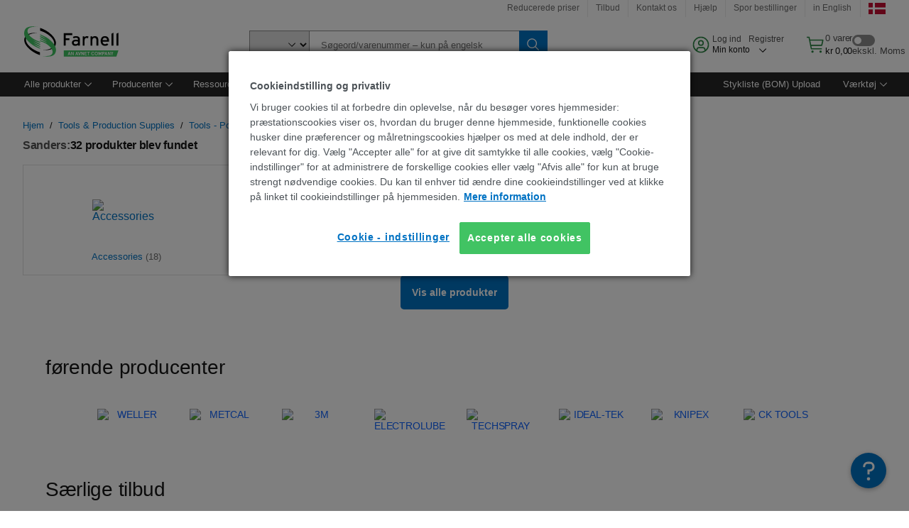

--- FILE ---
content_type: text/html; charset=utf-8
request_url: https://dk.farnell.com/c/tools-production-supplies/tools-power-machine-tools/sanders
body_size: 94954
content:
<!DOCTYPE html>
    <html lang="da">
    <head>
      <title data-rh="true">Sanders | Farnell Danmark</title>
      <meta data-rh="true" name="charSet" charset="utf-8"/><meta data-rh="true" name="viewport" content="minimum-scale=1,initial-scale=1, width=device-width, shrink-to-fit=no"/><meta data-rh="true" name="theme-color" content="black"/><meta data-rh="true" property="og:title" content="Sanders | Farnell Danmark"/><meta data-rh="true" property="og:url" content="https://dk.farnell.com/c/tools-production-supplies/tools-power-machine-tools/sanders"/><meta data-rh="true" property="og:description" content="Køb Sanders. Farnell Danmark tilbyder hurtige tilbud, afsendelse samme dag, hurtig levering, bredt lager, datablade og teknisk support."/><meta data-rh="true" property="og:locale" content="da_DK"/><meta data-rh="true" property="og:site_name" content="Farnell Danmark"/><meta data-rh="true" name="description" content="Køb Sanders. Farnell Danmark tilbyder hurtige tilbud, afsendelse samme dag, hurtig levering, bredt lager, datablade og teknisk support."/><meta data-rh="true" name="referrer" content="strict-origin-when-cross-origin"/>
      <script type="text/javascript" src="https://dk.farnell.com/resources/0ba4d464046a26cee090065b3757f29d24e22881fac9f" async ></script><script type="text/javascript" src="/ruxit/ruxitagentjs_ICA15789NPQRUVXfghqrux_10327251022105625.js" data-dtconfig="rid=RID_-1279065906|rpid=534466674|domain=farnell.com|reportUrl=https://bf91937iui.bf.dynatrace.com/bf|app=e717baf61c7f909c|ssc=1|cors=1|owasp=1|uanpi=2|featureHash=ICA15789NPQRUVXfghqrux|msl=153600|uana=data-testid|xb=.*analytics.google.*^p.*google-analytics.*^p.*s.yimg.*^p.*decibelinsight.*^p.*onetrust.*^p.*linkedin.*^p.*^bs.tealeaf^bs.ibmcloud^bs.com.*^p.*smetrics.*^p.*brilliantcollector.com.*|rdnt=1|uxrgce=1|cuc=uaxleaay|srms=2,2,1,|mdl=mdcc42=20|mel=100000|mb=#mkt-at-popupOverlayDiv^c #mkt-at-popupOverlayDiv *^c .vc-exclude-block^c .vc-exclude-block *^c .vc-exclude-element|expw=1|md=mdcc32=a.items-qty,mdcc1=bpf.tagging.data.omniture.pageName,mdcc2=bpfUserIdCookie[1],mdcc34=a.invalidLoginError,mdcc3=bpf.tagging.data.omniture.pageName,mdcc36=a#formErrors,mdcc5=crxVisitor,mdcc37=a.pfSpecError,mdcc38=a#genericCardError,mdcc7=cPF_USER_DETAILS_10151,mdcc8=bwindow.pf.lookAhead.recentsearchterms,mdcc41=bwindow.digitalData.page.locale.currency,mdcc42=bnavigator.userAgent,mdcc43=bttMETA[0].RecipeName,mdcc44=bwindow.pf.validate.refRatDolEur,mdcc13=bdocument.referrer,mdcc45=bwindow.dd.cart.allItemsTotal[0],mdcc14=cPF_USERTYPE,mdcc46=cPF_PUNCHOUT_USER,mdcc31=bwindow.servedFromEdge,mdcc47=bwindow.s.Q.ActivityMap.s.ActivityMap.s.eVar33,mdcc48=bwindow.dd.user.isLoggedIn,mdcc49=a[class*^eOrderSummarystyles__ErrorWrapper],mdcc50=a.bx--toast-notification__subtitle,mdcc51=cPF_VISITOR_ID|lastModification=1765187037695|mdp=mdcc32,mdcc34,mdcc36,mdcc5,mdcc37,mdcc38,mdcc7,mdcc8,mdcc44,mdcc45,mdcc14,mdcc31,mdcc47,mdcc48,mdcc49|tp=500,50,0|srbbv=2|agentUri=/ruxit/ruxitagentjs_ICA15789NPQRUVXfghqrux_10327251022105625.js" data-config='{"revision":1765187037695,"beaconUri":"https://bf91937iui.bf.dynatrace.com/bf","agentUri":"/ruxit/ruxitagentjs_ICA15789NPQRUVXfghqrux_10327251022105625.js","environmentId":"uaxleaay","modules":"ICA15789NPQRUVXfghqrux"}' data-envconfig='{"tracestateKeyPrefix":"f0f85446-f954f44f"}' data-appconfig='{"app":"e717baf61c7f909c"}'></script><link data-rh="true" rel="preconnect" href="//cdn-ukwest.onetrust.com"/><link data-rh="true" rel="dns-prefetch" href="//cdn-ukwest.onetrust.com"/><link data-rh="true" rel="icon" type="image/png" href="/headless/favicon.ico" sizes="16x16"/><link data-rh="true" rel="preconnect" href="//target.farnell.com"/><link data-rh="true" rel="dns-prefetch" href="//target.farnell.com"/><link data-rh="true" rel="preconnect" href="//cdn.decibelinsight.net"/><link data-rh="true" rel="dns-prefetch" href="//cdn.decibelinsight.net"/><link data-rh="true" rel="canonical" href="https://dk.farnell.com/c/tools-production-supplies/tools-power-machine-tools/sanders"/>
      <link rel="preload" href="/headless/static/fonts/ApercuAvnet-Regular-Web.woff2" as="font" crossorigin="anonymous">
      
         
        <style>html,body,div,span,h1,h3,p,a,img,ul,li,label,footer,header,nav{padding:0;border:0;margin:0;font:inherit;font-size:100%;vertical-align:baseline}button,select,input{border-radius:0;font-family:inherit}input[type=text]::-ms-clear{display:none}footer,header,nav{display:block}body{line-height:1}ul{list-style:none}*{box-sizing:border-box}button{margin:0}html{font-size:100%}body{font-weight:400;font-family:'IBM Plex Sans','Helvetica Neue',Arial,sans-serif;-moz-osx-font-smoothing:grayscale;-webkit-font-smoothing:antialiased;text-rendering:optimizeLegibility}@media screen and (-ms-high-contrast:active){svg{fill:ButtonText}}h1{font-size:var(--cds-productive-heading-06-font-size, 2.625rem);font-weight:var(--cds-productive-heading-06-font-weight, 300);line-height:var(--cds-productive-heading-06-line-height, 1.199);letter-spacing:var(--cds-productive-heading-06-letter-spacing, 0)}h3{font-size:var(--cds-productive-heading-04-font-size, 1.75rem);font-weight:var(--cds-productive-heading-04-font-weight, 400);line-height:var(--cds-productive-heading-04-line-height, 1.28572);letter-spacing:var(--cds-productive-heading-04-letter-spacing, 0)}p{font-size:var(--cds-body-long-02-font-size, 1rem);font-weight:var(--cds-body-long-02-font-weight, 400);line-height:var(--cds-body-long-02-line-height, 1.5);letter-spacing:var(--cds-body-long-02-letter-spacing, 0)}a{color:#0f62fe}.bx--visually-hidden{position:absolute;overflow:hidden;width:1px;height:1px;padding:0;border:0;margin:-1px;clip:rect(0,0,0,0);visibility:inherit;white-space:nowrap}body{font-size:var(--cds-body-short-01-font-size, 0.875rem);font-weight:var(--cds-body-short-01-font-weight, 400);line-height:var(--cds-body-short-01-line-height, 1.28572);letter-spacing:var(--cds-body-short-01-letter-spacing, 0.16px);background-color:var(--cds-ui-background, #ffffff);color:var(--cds-text-01, #161616);line-height:1}.bx--grid{margin-right:auto;margin-left:auto;max-width:99rem;padding-right:1rem;padding-left:1rem}@media (min-width:42rem){.bx--grid{padding-right:2rem;padding-left:2rem}}@media (min-width:99rem){.bx--grid{padding-right:2.5rem;padding-left:2.5rem}}.bx--row{display:flex;flex-wrap:wrap;margin-right:-1rem;margin-left:-1rem}.bx--grid--condensed [class*=bx--col]{padding-top:.03125rem;padding-bottom:.03125rem}.bx--col-sm-4{width:100%;padding-right:1rem;padding-left:1rem}.bx--row--condensed .bx--col-sm-4,.bx--grid--condensed .bx--col-sm-4{padding-right:.03125rem;padding-left:.03125rem}.bx--col-sm-4{display:block;max-width:100%;flex:0 0 100%}.bx--col-md-8{width:100%;padding-right:1rem;padding-left:1rem}.bx--row--condensed .bx--col-md-8,.bx--grid--condensed .bx--col-md-8{padding-right:.03125rem;padding-left:.03125rem}@media (min-width:42rem){.bx--col-md-8{display:block;max-width:100%;flex:0 0 100%}}.bx--col-lg-16{width:100%;padding-right:1rem;padding-left:1rem}.bx--row--condensed .bx--col-lg-16,.bx--grid--condensed .bx--col-lg-16{padding-right:.03125rem;padding-left:.03125rem}@media (min-width:66rem){.bx--col-lg-16{display:block;max-width:100%;flex:0 0 100%}}.bx--col-xlg-16{width:100%;padding-right:1rem;padding-left:1rem}.bx--row--condensed .bx--col-xlg-16,.bx--grid--condensed .bx--col-xlg-16{padding-right:.03125rem;padding-left:.03125rem}@media (min-width:82rem){.bx--col-xlg-16{display:block;max-width:100%;flex:0 0 100%}}.bx--col-max-16{width:100%;padding-right:1rem;padding-left:1rem}.bx--row--condensed .bx--col-max-16,.bx--grid--condensed .bx--col-max-16{padding-right:.03125rem;padding-left:.03125rem}@media (min-width:99rem){.bx--col-max-16{display:block;max-width:100%;flex:0 0 100%}}.bx--form-item{font-size:var(--cds-body-short-01-font-size, 0.875rem);font-weight:var(--cds-body-short-01-font-weight, 400);line-height:var(--cds-body-short-01-line-height, 1.28572);letter-spacing:var(--cds-body-short-01-letter-spacing, 0.16px);display:flex;flex:1 1 auto;flex-direction:column;align-items:flex-start}.bx--label{font-size:var(--cds-label-01-font-size, 0.75rem);font-weight:var(--cds-label-01-font-weight, 400);line-height:var(--cds-label-01-line-height, 1.33333);letter-spacing:var(--cds-label-01-letter-spacing, 0.32px);display:inline-block;margin-bottom:.5rem;color:var(--cds-text-02, #525252);font-weight:400;line-height:1rem;vertical-align:baseline}input:not(output):not([data-invalid]):-moz-ui-invalid{box-shadow:none}.bx--select{position:relative;display:flex;width:100%;flex-direction:column;align-items:flex-start}.bx--select-input__wrapper{position:relative;display:flex;width:100%;align-items:center}.bx--select-input{font-size:var(--cds-body-short-01-font-size, 0.875rem);font-weight:var(--cds-body-short-01-font-weight, 400);line-height:var(--cds-body-short-01-line-height, 1.28572);letter-spacing:var(--cds-body-short-01-letter-spacing, 0.16px);outline:2px solid rgba(0,0,0,0);outline-offset:-2px;display:block;width:100%;height:2.5rem;padding:0 var(--cds-spacing-09, 3rem) 0 var(--cds-spacing-05, 1rem);border:none;border-bottom:1px solid var(--cds-ui-04, #8d8d8d);appearance:none;background-color:var(--cds-field-01, #f4f4f4);border-radius:0;color:var(--cds-text-01, #161616);font-family:inherit;opacity:1}.bx--select-input::-ms-expand{display:none}@-moz-document url-prefix(){.bx--select-input:-moz-focusring,.bx--select-input::-moz-focus-inner{background-image:none;color:rgba(0,0,0,0);text-shadow:0 0 0 #000}}.bx--select__arrow{position:absolute;top:0;right:var(--cds-spacing-05, 1rem);height:100%;fill:var(--cds-ui-05, #161616)}@media screen and (-ms-high-contrast:active),screen and (prefers-contrast){.bx--select__arrow path{fill:ButtonText}}.bx--select-option{background-color:var(--cds-background-hover, #e5e5e5);color:var(--cds-text-01, #161616)}@media screen and (-ms-high-contrast:active),(forced-colors:active){.bx--select__arrow{fill:ButtonText}}.bx--search{position:relative;display:flex;width:100%;align-items:center}.bx--search .bx--label{position:absolute;overflow:hidden;width:1px;height:1px;padding:0;border:0;margin:-1px;clip:rect(0,0,0,0);visibility:inherit;white-space:nowrap}.bx--search-input{font-size:var(--cds-body-short-01-font-size, 0.875rem);font-weight:var(--cds-body-short-01-font-weight, 400);line-height:var(--cds-body-short-01-line-height, 1.28572);letter-spacing:var(--cds-body-short-01-letter-spacing, 0.16px);outline:2px solid rgba(0,0,0,0);outline-offset:-2px;width:100%;order:1;padding:0 2.5rem;border:none;border-bottom:1px solid var(--cds-ui-04, #8d8d8d);appearance:none;background-color:var(--cds-field-01, #f4f4f4);color:var(--cds-text-01, #161616);text-overflow:ellipsis}.bx--search-input::-ms-clear{display:none}.bx--search--light .bx--search-input{background:var(--cds-field-02, #ffffff)}.bx--search--light .bx--search-close::before{background:var(--cds-field-02, #ffffff)}.bx--search--lg .bx--search-input{height:2.5rem;padding:0 var(--cds-spacing-08, 2.5rem)}.bx--search-close{display:inline-block;padding:0;border:0;appearance:none;background:none;outline:2px solid rgba(0,0,0,0);outline-offset:-2px;position:absolute;top:0;right:0}.bx--search-close::-moz-focus-inner{border:0}.bx--search-close::before{position:absolute;top:.0625rem;left:0;display:block;width:2px;height:calc(100% - 2px);background-color:var(--cds-field-01, #f4f4f4);content:""}.bx--search-close svg{fill:inherit}.bx--search-close{display:flex;width:2.5rem;height:2.5rem;align-items:center;justify-content:center;border-width:1px 0;border-style:solid;border-color:rgba(0,0,0,0);fill:var(--cds-icon-01, #161616);opacity:1;visibility:inherit}.bx--search--lg .bx--search-close{width:2.5rem;height:2.5rem}.bx--search-close--hidden{opacity:0;visibility:hidden}@media screen and (-ms-high-contrast:active),(forced-colors:active){.bx--search-close svg{fill:ButtonText}}.bx--toggle__check{position:absolute;z-index:1;top:.375rem;left:.375rem;width:.375rem;height:.3125rem;fill:var(--cds-icon-03, #ffffff);transform:scale(0.2)}.bx--toggle-input{position:absolute;overflow:hidden;width:1px;height:1px;padding:0;border:0;margin:-1px;clip:rect(0,0,0,0);visibility:inherit;white-space:nowrap}.bx--toggle-input__label{font-size:var(--cds-label-01-font-size, 0.75rem);font-weight:var(--cds-label-01-font-weight, 400);line-height:var(--cds-label-01-line-height, 1.33333);letter-spacing:var(--cds-label-01-letter-spacing, 0.32px);display:flex;flex-direction:column;align-items:flex-start;color:var(--cds-text-02, #525252)}.bx--toggle__switch{position:relative;display:flex;width:3rem;height:1.5rem;align-items:center}.bx--toggle__switch::before{position:absolute;top:0;display:block;width:3rem;height:1.5rem;box-sizing:border-box;background-color:var(--cds-ui-04, #8d8d8d);border-radius:.9375rem;box-shadow:0 0 0 1px rgba(0,0,0,0),0 0 0 3px rgba(0,0,0,0);content:"";will-change:box-shadow}.bx--toggle__switch::after{position:absolute;top:.1875rem;left:.1875rem;display:block;width:1.125rem;height:1.125rem;box-sizing:border-box;background-color:var(--cds-icon-03, #ffffff);border-radius:50%;content:""}.bx--toggle-input__label .bx--toggle__switch{margin-top:1rem}.bx--toggle__text--off,.bx--toggle__text--on{font-size:var(--cds-body-short-01-font-size, 0.875rem);font-weight:var(--cds-body-short-01-font-weight, 400);line-height:var(--cds-body-short-01-line-height, 1.28572);letter-spacing:var(--cds-body-short-01-letter-spacing, 0.16px);position:absolute;top:50%;margin-left:3.5rem;transform:translateY(-50%);white-space:nowrap}.bx--toggle-input:not(:checked)+.bx--toggle-input__label>.bx--toggle__switch>.bx--toggle__text--on{visibility:hidden}.bx--toggle-input--small+.bx--toggle-input__label>.bx--toggle__switch{width:2rem;height:1rem}.bx--toggle-input--small+.bx--toggle-input__label>.bx--toggle__switch::before{width:2rem;height:1rem;border-radius:.9375rem}.bx--toggle-input--small+.bx--toggle-input__label>.bx--toggle__switch::after{width:.625rem;height:.625rem}.bx--toggle-input--small+.bx--toggle-input__label .bx--toggle__text--off,.bx--toggle-input--small+.bx--toggle-input__label .bx--toggle__text--on{margin-left:2.5rem}@media screen and (-ms-high-contrast:active),(forced-colors:active){.bx--toggle__switch::before{outline:1px solid rgba(0,0,0,0)}}@media screen and (-ms-high-contrast:active),(forced-colors:active){.bx--toggle__switch::after{outline:1px solid rgba(0,0,0,0);background-color:ButtonText}}
html,body,div,span,h1,h3,p,a,img,ul,li,label,footer,header,nav{padding:0;border:0;margin:0;font:inherit;font-size:100%;vertical-align:baseline}button,select,input{border-radius:0;font-family:inherit}input[type=text]::-ms-clear{display:none}footer,header,nav{display:block}body{line-height:1}ul{list-style:none}*{box-sizing:border-box}button{margin:0}html{font-size:100%}body{font-weight:400;font-family:'IBM Plex Sans','Helvetica Neue',Arial,sans-serif;-moz-osx-font-smoothing:grayscale;-webkit-font-smoothing:antialiased;text-rendering:optimizeLegibility}@media screen and (-ms-high-contrast:active){svg{fill:ButtonText}}h1{font-size:var(--cds-productive-heading-06-font-size, 2.625rem);font-weight:var(--cds-productive-heading-06-font-weight, 300);line-height:var(--cds-productive-heading-06-line-height, 1.199);letter-spacing:var(--cds-productive-heading-06-letter-spacing, 0)}h3{font-size:var(--cds-productive-heading-04-font-size, 1.75rem);font-weight:var(--cds-productive-heading-04-font-weight, 400);line-height:var(--cds-productive-heading-04-line-height, 1.28572);letter-spacing:var(--cds-productive-heading-04-letter-spacing, 0)}p{font-size:var(--cds-body-long-02-font-size, 1rem);font-weight:var(--cds-body-long-02-font-weight, 400);line-height:var(--cds-body-long-02-line-height, 1.5);letter-spacing:var(--cds-body-long-02-letter-spacing, 0)}a{color:#0f62fe}.bx--visually-hidden{position:absolute;overflow:hidden;width:1px;height:1px;padding:0;border:0;margin:-1px;clip:rect(0,0,0,0);visibility:inherit;white-space:nowrap}body{font-size:var(--cds-body-short-01-font-size, 0.875rem);font-weight:var(--cds-body-short-01-font-weight, 400);line-height:var(--cds-body-short-01-line-height, 1.28572);letter-spacing:var(--cds-body-short-01-letter-spacing, 0.16px);background-color:var(--cds-ui-background, #ffffff);color:var(--cds-text-01, #161616);line-height:1}.bx--grid{margin-right:auto;margin-left:auto;max-width:99rem;padding-right:1rem;padding-left:1rem}@media (min-width:42rem){.bx--grid{padding-right:2rem;padding-left:2rem}}@media (min-width:99rem){.bx--grid{padding-right:2.5rem;padding-left:2.5rem}}.bx--row{display:flex;flex-wrap:wrap;margin-right:-1rem;margin-left:-1rem}.bx--grid--condensed [class*=bx--col]{padding-top:.03125rem;padding-bottom:.03125rem}.bx--col-sm-4{width:100%;padding-right:1rem;padding-left:1rem}.bx--row--condensed .bx--col-sm-4,.bx--grid--condensed .bx--col-sm-4{padding-right:.03125rem;padding-left:.03125rem}.bx--col-sm-4{display:block;max-width:100%;flex:0 0 100%}.bx--col-md-8{width:100%;padding-right:1rem;padding-left:1rem}.bx--row--condensed .bx--col-md-8,.bx--grid--condensed .bx--col-md-8{padding-right:.03125rem;padding-left:.03125rem}@media (min-width:42rem){.bx--col-md-8{display:block;max-width:100%;flex:0 0 100%}}.bx--col-lg-16{width:100%;padding-right:1rem;padding-left:1rem}.bx--row--condensed .bx--col-lg-16,.bx--grid--condensed .bx--col-lg-16{padding-right:.03125rem;padding-left:.03125rem}@media (min-width:66rem){.bx--col-lg-16{display:block;max-width:100%;flex:0 0 100%}}.bx--col-xlg-16{width:100%;padding-right:1rem;padding-left:1rem}.bx--row--condensed .bx--col-xlg-16,.bx--grid--condensed .bx--col-xlg-16{padding-right:.03125rem;padding-left:.03125rem}@media (min-width:82rem){.bx--col-xlg-16{display:block;max-width:100%;flex:0 0 100%}}.bx--col-max-16{width:100%;padding-right:1rem;padding-left:1rem}.bx--row--condensed .bx--col-max-16,.bx--grid--condensed .bx--col-max-16{padding-right:.03125rem;padding-left:.03125rem}@media (min-width:99rem){.bx--col-max-16{display:block;max-width:100%;flex:0 0 100%}}.bx--form-item{font-size:var(--cds-body-short-01-font-size, 0.875rem);font-weight:var(--cds-body-short-01-font-weight, 400);line-height:var(--cds-body-short-01-line-height, 1.28572);letter-spacing:var(--cds-body-short-01-letter-spacing, 0.16px);display:flex;flex:1 1 auto;flex-direction:column;align-items:flex-start}.bx--label{font-size:var(--cds-label-01-font-size, 0.75rem);font-weight:var(--cds-label-01-font-weight, 400);line-height:var(--cds-label-01-line-height, 1.33333);letter-spacing:var(--cds-label-01-letter-spacing, 0.32px);display:inline-block;margin-bottom:.5rem;color:var(--cds-text-02, #525252);font-weight:400;line-height:1rem;vertical-align:baseline}input:not(output):not([data-invalid]):-moz-ui-invalid{box-shadow:none}.bx--select{position:relative;display:flex;width:100%;flex-direction:column;align-items:flex-start}.bx--select-input__wrapper{position:relative;display:flex;width:100%;align-items:center}.bx--select-input{font-size:var(--cds-body-short-01-font-size, 0.875rem);font-weight:var(--cds-body-short-01-font-weight, 400);line-height:var(--cds-body-short-01-line-height, 1.28572);letter-spacing:var(--cds-body-short-01-letter-spacing, 0.16px);outline:2px solid rgba(0,0,0,0);outline-offset:-2px;display:block;width:100%;height:2.5rem;padding:0 var(--cds-spacing-09, 3rem) 0 var(--cds-spacing-05, 1rem);border:none;border-bottom:1px solid var(--cds-ui-04, #8d8d8d);appearance:none;background-color:var(--cds-field-01, #f4f4f4);border-radius:0;color:var(--cds-text-01, #161616);font-family:inherit;opacity:1}.bx--select-input::-ms-expand{display:none}@-moz-document url-prefix(){.bx--select-input:-moz-focusring,.bx--select-input::-moz-focus-inner{background-image:none;color:rgba(0,0,0,0);text-shadow:0 0 0 #000}}.bx--select__arrow{position:absolute;top:0;right:var(--cds-spacing-05, 1rem);height:100%;fill:var(--cds-ui-05, #161616)}@media screen and (-ms-high-contrast:active),screen and (prefers-contrast){.bx--select__arrow path{fill:ButtonText}}.bx--select-option{background-color:var(--cds-background-hover, #e5e5e5);color:var(--cds-text-01, #161616)}@media screen and (-ms-high-contrast:active),(forced-colors:active){.bx--select__arrow{fill:ButtonText}}.bx--search{position:relative;display:flex;width:100%;align-items:center}.bx--search .bx--label{position:absolute;overflow:hidden;width:1px;height:1px;padding:0;border:0;margin:-1px;clip:rect(0,0,0,0);visibility:inherit;white-space:nowrap}.bx--search-input{font-size:var(--cds-body-short-01-font-size, 0.875rem);font-weight:var(--cds-body-short-01-font-weight, 400);line-height:var(--cds-body-short-01-line-height, 1.28572);letter-spacing:var(--cds-body-short-01-letter-spacing, 0.16px);outline:2px solid rgba(0,0,0,0);outline-offset:-2px;width:100%;order:1;padding:0 2.5rem;border:none;border-bottom:1px solid var(--cds-ui-04, #8d8d8d);appearance:none;background-color:var(--cds-field-01, #f4f4f4);color:var(--cds-text-01, #161616);text-overflow:ellipsis}.bx--search-input::-ms-clear{display:none}.bx--search--light .bx--search-input{background:var(--cds-field-02, #ffffff)}.bx--search--light .bx--search-close::before{background:var(--cds-field-02, #ffffff)}.bx--search--lg .bx--search-input{height:2.5rem;padding:0 var(--cds-spacing-08, 2.5rem)}.bx--search-close{display:inline-block;padding:0;border:0;appearance:none;background:none;outline:2px solid rgba(0,0,0,0);outline-offset:-2px;position:absolute;top:0;right:0}.bx--search-close::-moz-focus-inner{border:0}.bx--search-close::before{position:absolute;top:.0625rem;left:0;display:block;width:2px;height:calc(100% - 2px);background-color:var(--cds-field-01, #f4f4f4);content:""}.bx--search-close svg{fill:inherit}.bx--search-close{display:flex;width:2.5rem;height:2.5rem;align-items:center;justify-content:center;border-width:1px 0;border-style:solid;border-color:rgba(0,0,0,0);fill:var(--cds-icon-01, #161616);opacity:1;visibility:inherit}.bx--search--lg .bx--search-close{width:2.5rem;height:2.5rem}.bx--search-close--hidden{opacity:0;visibility:hidden}@media screen and (-ms-high-contrast:active),(forced-colors:active){.bx--search-close svg{fill:ButtonText}}.bx--toggle__check{position:absolute;z-index:1;top:.375rem;left:.375rem;width:.375rem;height:.3125rem;fill:var(--cds-icon-03, #ffffff);transform:scale(0.2)}.bx--toggle-input{position:absolute;overflow:hidden;width:1px;height:1px;padding:0;border:0;margin:-1px;clip:rect(0,0,0,0);visibility:inherit;white-space:nowrap}.bx--toggle-input__label{font-size:var(--cds-label-01-font-size, 0.75rem);font-weight:var(--cds-label-01-font-weight, 400);line-height:var(--cds-label-01-line-height, 1.33333);letter-spacing:var(--cds-label-01-letter-spacing, 0.32px);display:flex;flex-direction:column;align-items:flex-start;color:var(--cds-text-02, #525252)}.bx--toggle__switch{position:relative;display:flex;width:3rem;height:1.5rem;align-items:center}.bx--toggle__switch::before{position:absolute;top:0;display:block;width:3rem;height:1.5rem;box-sizing:border-box;background-color:var(--cds-ui-04, #8d8d8d);border-radius:.9375rem;box-shadow:0 0 0 1px rgba(0,0,0,0),0 0 0 3px rgba(0,0,0,0);content:"";will-change:box-shadow}.bx--toggle__switch::after{position:absolute;top:.1875rem;left:.1875rem;display:block;width:1.125rem;height:1.125rem;box-sizing:border-box;background-color:var(--cds-icon-03, #ffffff);border-radius:50%;content:""}.bx--toggle-input__label .bx--toggle__switch{margin-top:1rem}.bx--toggle__text--off,.bx--toggle__text--on{font-size:var(--cds-body-short-01-font-size, 0.875rem);font-weight:var(--cds-body-short-01-font-weight, 400);line-height:var(--cds-body-short-01-line-height, 1.28572);letter-spacing:var(--cds-body-short-01-letter-spacing, 0.16px);position:absolute;top:50%;margin-left:3.5rem;transform:translateY(-50%);white-space:nowrap}.bx--toggle-input:not(:checked)+.bx--toggle-input__label>.bx--toggle__switch>.bx--toggle__text--on{visibility:hidden}.bx--toggle-input--small+.bx--toggle-input__label>.bx--toggle__switch{width:2rem;height:1rem}.bx--toggle-input--small+.bx--toggle-input__label>.bx--toggle__switch::before{width:2rem;height:1rem;border-radius:.9375rem}.bx--toggle-input--small+.bx--toggle-input__label>.bx--toggle__switch::after{width:.625rem;height:.625rem}.bx--toggle-input--small+.bx--toggle-input__label .bx--toggle__text--off,.bx--toggle-input--small+.bx--toggle-input__label .bx--toggle__text--on{margin-left:2.5rem}@media screen and (-ms-high-contrast:active),(forced-colors:active){.bx--toggle__switch::before{outline:1px solid rgba(0,0,0,0)}}@media screen and (-ms-high-contrast:active),(forced-colors:active){.bx--toggle__switch::after{outline:1px solid rgba(0,0,0,0);background-color:ButtonText}}

        
        :root { --cds-interactive-01: #0072C3;
--cds-interactive-02: #0072C3;
--cds-interactive-03: #0072C3;
--cds-interactive-04: #0072C3;
--cds-ui-background: #ffffff;
--cds-danger: #DA1E28;
--cds-blue-40: #73b5e5;
--cds-ui-01: #f4f4f4;
--cds-ui-02: #ffffff;
--cds-ui-03: #e0e0e0;
--cds-ui-04: #8d8d8d;
--cds-ui-05: #161616;
--cds-gray-30: #c6c6c6;
--cds-gray-40: #a8a8a8;
--cds-gray-60: #6f6f6f;
--cds-gray-70: #525252;
--cds-gray-80: #393939;
--cds-gray-90: #262626;
--cds-gray-100: #161616;
--cds-text-01: #161616;
--cds-text-02: #525252;
--cds-text-03: #a8a8a8;
--cds-text-04: #ffffff;
--cds-text-05: #6f6f6f;
--cds-text-06: #8d8d8d;
--cds-text-error: #da1e28;
--cds-icon-01: #161616;
--cds-icon-02: #525252;
--cds-icon-03: #ffffff;
--cds-icon-04: #2A8442;
--cds-link-01: #0072C3;
--cds-field-01: #f4f4f4;
--cds-field-02: #ffffff;
--cds-inverse-01: #ffffff;
--cds-inverse-02: #393939;
--cds-support-01: #da1e28;
--cds-support-02: #24a148;
--cds-support-03: #f1c21b;
--cds-support-04: #0763a5;
--cds-notification-error-background-color: #FFF1F1;
--cds-notification-success-background-color: #EEFEF2;
--cds-notification-warning-background-color: #FFF8E1;
--cds-notification-information-background-color: #eff8ff;
--cds-inverse-support-01: #fa4d56;
--cds-inverse-support-02: #42be65;
--cds-inverse-support-03: #f1c21b;
--cds-inverse-support-04: #488ece;
--cds-inverse-support-05: #1E853B;
--cds-inverse-link: #73b5e5;
--cds-overlay-01: #16161680;
--cds-overlay-02: #8A8A8A;
--cds-focus: #58b3f3;
--cds-hover-primary: #036bb4;
--cds-active-primary: #095082;
--cds-focus-primary: #58B3F3;
--cds-hover-primary-text: #0763a5;
--cds-hover-secondary: #036bb4;
--cds-active-secondary: #095082;
--cds-focus-secondary: #58B3F3;
--cds-hover-tertiary: #036bb4;
--cds-active-tertiary: #095082;
--cds-focus-tertiary: #58B3F3;
--cds-hover-ui: #e5e5e5;
--cds-active-ui: #C6C6C6;
--cds-selected-ui: #e0e0e0;
--cds-hover-selected-ui: #cacaca;
--cds-hover-danger: #BA1B23;
--cds-active-danger: #750E13;
--cds-hover-row: #e5e5e5;
--cds-selected-row: #d8f1d8;
--cds-visited-link: #574099;
--cds-disabled-01: #EBEBEB;
--cds-disabled-02: #C6C6C6;
--cds-disabled-03: #8d8d8d;
--cds-highlight: #d8ecfb;
--cds-skeleton-01: #e5e5e5;
--cds-skeleton-02: #c6c6c6;
--cds-inverse-hover-ui: #4c4c4c;
--cds-inverse-focus-ui: #ffffff;
--cds-brand-01: #41c363;
--cds-brand-02: #373A3C;
--cds-brand-03: #016c9f;
--cds-brand-primary: #41c363;
--cds-brand-secondary: #000000;
--cds-brand-accent-1: #80dceb;
--cds-brand-accent-2: #ffd100;
--cds-brand-primary-text: #2A8442;
--cds-tag-background-green: #A7F0BA;
--cds-tag-color-green: #0E6027;
--cds-nav-background: #262626;
--cds-nav-background-hover: #525252;
--cds-header-background-color: #ffffff;
--cds-avnet-green-accessible-text: #2A8442;
--cds-black: #000000;
--cds-secondary-green: #299044;
--cds-spacing-01: 0.125rem;
--cds-spacing-02: 0.25rem;
--cds-spacing-03: 0.5rem;
--cds-spacing-04: 0.75rem;
--cds-spacing-05: 1rem;
--cds-spacing-06: 1.5rem;
--cds-spacing-07: 2rem;
--cds-spacing-08: 2.5rem;
--cds-spacing-09: 3rem;
--cds-content-spacing-01: 0.5rem;
--cds-content-spacing-02: 0.625rem;
--cds-content-spacing-03: 1rem;
--cds-content-spacing-04: 1.375rem;
--cds-content-spacing-05: 1.5rem;
--cds-content-spacing-06: 1.625rem;
--cds-content-spacing-07: 2rem;
--cds-content-spacing-08: 4rem;
--cds-content-spacing-09: 4.625rem;
--cds-layout-01: 1rem;
--cds-layout-02: 1.5rem;
--cds-layout-03: 2rem;
--cds-layout-04: 3rem;
--cds-layout-05: 4rem;
--cds-layout-06: 6rem;
--cds-layout-07: 10rem;
--cds-current-font: 'Apercu Avnet', Helvetica Neue, Helvetica, Arial, sans-serif;
--cds-body-long-01-font-size: 0.813rem;
--cds-body-long-01-font-weight: 400;
--cds-body-long-01-letter-spacing: 0;
--cds-body-long-01-line-height: 1.3rem;
--cds-body-long-01-paragraph-spacing: 13px;
--cds-body-long-02-font-size: 0.938rem;
--cds-body-long-02-font-weight: 400;
--cds-body-long-02-letter-spacing: -0.0125rem;
--cds-body-long-02-line-height: 1.45rem;
--cds-body-long-02-paragraph-spacing: 12px;
--cds-body-short-01-font-size: 0.813rem;
--cds-body-short-01-font-weight: 400;
--cds-body-short-01-letter-spacing: 0;
--cds-body-short-01-line-height: 1.125rem;
--cds-body-short-01-paragraph-spacing: 9px;
--cds-body-short-02-font-size: 0.938rem;
--cds-body-short-02-font-weight: 400;
--cds-body-short-02-letter-spacing: -0.0125rem;
--cds-body-short-02-line-height: 1.3rem;
--cds-body-short-02-paragraph-spacing: 12px;
--cds-label-01-font-size: .8125rem;
--cds-label-01-font-weight: 400;
--cds-label-01-letter-spacing: 0;
--cds-label-01-line-height: 1rem;
--cds-caption-01-font-size: .75rem;
--cds-caption-01-font-weight: 400;
--cds-caption-01-letter-spacing: 0;
--cds-caption-01-line-height: 1rem;
--cds-helper-text-01-font-size: .75rem;
--cds-helper-text-01-letter-spacing: 0;
--cds-helper-text-01-line-height: 1rem;
--cds-helper-text-01-font-weight: 400;
--cds-code-01-font-size: .75rem;
--cds-code-01-font-weight: 400;
--cds-code-01-letter-spacing: 0;
--cds-code-01-line-height: 1rem;
--cds-code-02-font-size: .875rem;
--cds-code-02-font-weight: 400;
--cds-code-02-letter-spacing: 0px;
--cds-code-02-line-height: 1.25rem;
--cds-productive-heading-01-font-size: .875rem;
--cds-productive-heading-01-font-weight: 700;
--cds-productive-heading-01-letter-spacing: -0.0125rem;
--cds-productive-heading-01-line-height: 1.125rem;
--cds-productive-heading-02-font-size: 1rem;
--cds-productive-heading-02-font-weight: 700;
--cds-productive-heading-02-letter-spacing: -0.0188rem;
--cds-productive-heading-02-line-height: 1.375rem;
--cds-productive-heading-03-font-size: 1.25rem;
--cds-productive-heading-03-font-weight: 400;
--cds-productive-heading-03-letter-spacing: -0.0188rem;
--cds-productive-heading-03-line-height: 1.625rem;
--cds-productive-heading-04-font-size: 1.75rem;
--cds-productive-heading-04-font-weight: 400;
--cds-productive-heading-04-letter-spacing: -0.0188rem;
--cds-productive-heading-04-line-height: 2.25rem;
--cds-productive-heading-05-font-size: 2rem;
--cds-productive-heading-05-font-weight: 400;
--cds-productive-heading-05-letter-spacing: -0.0188rem;
--cds-productive-heading-05-line-height: 2.5rem;
--cds-productive-heading-06-font-size: 2.625rem;
--cds-productive-heading-06-font-weight: 300;
--cds-productive-heading-06-letter-spacing: -0.0188rem;
--cds-productive-heading-06-line-height: 3.125rem;
--cds-productive-heading-07-font-size: 3.375rem;
--cds-productive-heading-07-font-weight: 300;
--cds-productive-heading-07-letter-spacing: -0.0188rem;
--cds-productive-heading-07-line-height: 4rem;
--cds-ui-short-01-font-size: 0.75rem;
--cds-ui-short-01-line-height: 0.9375rem;
--cds-ui-short-01-font-weight: 400;
--cds-ui-short-01-letter-spacing: 0;
--cds-ui-short-02-font-size: 0.8125rem;
--cds-ui-short-02-line-height: 1rem;
--cds-ui-short-02-font-weight: 400;
--cds-ui-short-02-letter-spacing: 0;
--cds-ui-short-03-font-size: 0.875rem;
--cds-ui-short-03-line-height: 1.0625rem;
--cds-ui-short-03-font-weight: 400;
--cds-ui-short-03-letter-spacing: -0.0125rem;
--cds-ui-short-04-font-size: 0.875rem;
--cds-ui-short-04-line-height: 1.063rem;
--cds-ui-short-04-font-weight: 400;
--cds-ui-short-04-letter-spacing: -0.013rem;
--cds-ui-heading-01-font-size: 0.8125rem;
--cds-ui-heading-01-line-height: 1.0625rem;
--cds-ui-heading-01-font-weight: 700;
--cds-ui-heading-01-letter-spacing: 0 }

        * {
          box-sizing: border-box;
          margin: 0;
          padding: 0;
          text-decoration: none;
        }

        *::before,
        *::after {
          box-sizing: inherit;
        }

        html, body {
          font-family: 'Apercu Avnet', 'Helvetica Neue', Helvetica, Arial, sans-serif;
          font-size: 100%; /* 16px base font */
        }

        body{
         overflow-y: scroll;
        }
        
        body {
          overflow-x: hidden;
        }

        /* Screen reader only */
        .sr {
          height: 0;
          overflow: hidden;
          visibility: hidden;
          width: 0;
        }
        @keyframes exoHover {
          from { transform: scale(1.0); }
          50% { transform: scale(1.2); }
          to { transform: scale(1.0); }
        }
        @keyframes exoAction {
          from { transform: scale(1.0); }
          20% { transform: scale(0.9); }
          to { transform: scale(1.0); }
        }
        @keyframes wobble{
          from
          to {
          transform: translate3d(0, 0, 0);
        }

        10%,
        30%,
        50%,
        70%,
        90% {
          transform: translate3d(-5px, 0, 0);
        }

        20%,
        40%,
        60%,
        80% {
          transform: translate3d(5px, 0, 0);
        }
      }

        
      </style>
        <link
          rel="stylesheet"
          type="text/css"
          href="/headless/carbon_193fef85b16d8a2eca56a19d30af7337a01e472b.css"
          media="print"
          onload="this.media='all'"
          >
      <style data-styled="true" data-styled-version="5.3.11">.hujgsg{-webkit-align-items:center;-webkit-box-align:center;-ms-flex-align:center;align-items:center;display:-webkit-box;display:-webkit-flex;display:-ms-flexbox;display:flex;-webkit-box-pack:center;-webkit-justify-content:center;-ms-flex-pack:center;justify-content:center;max-width:100%;-webkit-transition:background-color 70ms cubic-bezier(0,0,0.38,0.9),box-shadow 70ms cubic-bezier(0,0,0.38,0.9),border-color 70ms cubic-bezier(0,0,0.38,0.9),box-shadow 70ms cubic-bezier(0,0,0.38,0.9);transition:background-color 70ms cubic-bezier(0,0,0.38,0.9),box-shadow 70ms cubic-bezier(0,0,0.38,0.9),border-color 70ms cubic-bezier(0,0,0.38,0.9),box-shadow 70ms cubic-bezier(0,0,0.38,0.9);vertical-align:top;border-radius:0;background-color:transparent;border:none;color:#0072C3;font:700 0.875rem/1.031rem 'Apercu Avnet','Helvetica Neue',Helvetica,Arial,sans-serif;min-height:2rem;min-width:2rem;padding:0 0.75rem;padding:0rem;}/*!sc*/
.hujgsg:hover{cursor:pointer;}/*!sc*/
.hujgsg:disabled{cursor:not-allowed;}/*!sc*/
.hujgsg:hover{background-color:#e5e5e5;}/*!sc*/
.hujgsg:active{background-color:#C6C6C6;}/*!sc*/
.hujgsg:focus{border-color:transparent;box-shadow:0 0 0 0.125rem #58B3F3;}/*!sc*/
.hujgsg:disabled{background-color:#EBEBEB;border:0;color:#C6C6C6;}/*!sc*/
.jKXTfW{-webkit-align-items:center;-webkit-box-align:center;-ms-flex-align:center;align-items:center;display:-webkit-box;display:-webkit-flex;display:-ms-flexbox;display:flex;-webkit-box-pack:center;-webkit-justify-content:center;-ms-flex-pack:center;justify-content:center;max-width:100%;-webkit-transition:background-color 70ms cubic-bezier(0,0,0.38,0.9),box-shadow 70ms cubic-bezier(0,0,0.38,0.9),border-color 70ms cubic-bezier(0,0,0.38,0.9),box-shadow 70ms cubic-bezier(0,0,0.38,0.9);transition:background-color 70ms cubic-bezier(0,0,0.38,0.9),box-shadow 70ms cubic-bezier(0,0,0.38,0.9),border-color 70ms cubic-bezier(0,0,0.38,0.9),box-shadow 70ms cubic-bezier(0,0,0.38,0.9);vertical-align:top;border-radius:0;background:#0072C3;border:none;color:#ffffff;font:700 0.875rem/1.031rem 'Apercu Avnet','Helvetica Neue',Helvetica,Arial,sans-serif;min-height:2.5rem;min-width:2.5rem;padding:0 1rem;padding:0rem;}/*!sc*/
.jKXTfW:hover{cursor:pointer;}/*!sc*/
.jKXTfW:disabled{cursor:not-allowed;}/*!sc*/
.jKXTfW:hover{background-color:#036bb4;}/*!sc*/
.jKXTfW:focus{background-color:#0072C3;border-color:#0072C3;box-shadow:inset 0 0 0 0.125rem #58B3F3;}/*!sc*/
.jKXTfW:disabled{background-color:#EBEBEB;border:0;color:#C6C6C6;}/*!sc*/
.eSiTQl{-webkit-align-items:center;-webkit-box-align:center;-ms-flex-align:center;align-items:center;display:-webkit-box;display:-webkit-flex;display:-ms-flexbox;display:flex;-webkit-box-pack:center;-webkit-justify-content:center;-ms-flex-pack:center;justify-content:center;max-width:100%;-webkit-transition:background-color 70ms cubic-bezier(0,0,0.38,0.9),box-shadow 70ms cubic-bezier(0,0,0.38,0.9),border-color 70ms cubic-bezier(0,0,0.38,0.9),box-shadow 70ms cubic-bezier(0,0,0.38,0.9);transition:background-color 70ms cubic-bezier(0,0,0.38,0.9),box-shadow 70ms cubic-bezier(0,0,0.38,0.9),border-color 70ms cubic-bezier(0,0,0.38,0.9),box-shadow 70ms cubic-bezier(0,0,0.38,0.9);vertical-align:top;border-radius:0.3rem;background:#0072C3;border:none;color:#ffffff;font:700 0.875rem/1.031rem 'Apercu Avnet','Helvetica Neue',Helvetica,Arial,sans-serif;min-height:3rem;min-width:3rem;padding:0 1rem;padding:0rem;}/*!sc*/
.eSiTQl:hover{cursor:pointer;}/*!sc*/
.eSiTQl:disabled{cursor:not-allowed;}/*!sc*/
.eSiTQl:hover{background-color:#036bb4;}/*!sc*/
.eSiTQl:focus{background-color:#0072C3;border-color:#0072C3;box-shadow:inset 0 0 0 0.125rem #58B3F3;}/*!sc*/
.eSiTQl:disabled{background-color:#EBEBEB;border:0;color:#C6C6C6;}/*!sc*/
.cowmYL{-webkit-align-items:center;-webkit-box-align:center;-ms-flex-align:center;align-items:center;display:-webkit-box;display:-webkit-flex;display:-ms-flexbox;display:flex;-webkit-box-pack:center;-webkit-justify-content:center;-ms-flex-pack:center;justify-content:center;max-width:100%;-webkit-transition:background-color 70ms cubic-bezier(0,0,0.38,0.9),box-shadow 70ms cubic-bezier(0,0,0.38,0.9),border-color 70ms cubic-bezier(0,0,0.38,0.9),box-shadow 70ms cubic-bezier(0,0,0.38,0.9);transition:background-color 70ms cubic-bezier(0,0,0.38,0.9),box-shadow 70ms cubic-bezier(0,0,0.38,0.9),border-color 70ms cubic-bezier(0,0,0.38,0.9),box-shadow 70ms cubic-bezier(0,0,0.38,0.9);vertical-align:top;border-radius:0.3rem;background-color:transparent;border:0.0625rem solid #0072C3;color:#0072C3;font:700 0.875rem/1.031rem 'Apercu Avnet','Helvetica Neue',Helvetica,Arial,sans-serif;min-height:3rem;min-width:3rem;padding:0 1rem;}/*!sc*/
.cowmYL:hover{cursor:pointer;}/*!sc*/
.cowmYL:disabled{cursor:not-allowed;}/*!sc*/
.cowmYL:hover{background-color:#036bb4;border-color:#036bb4;color:#ffffff;}/*!sc*/
.cowmYL:active{background-color:#095082;border-color:#095082;color:#ffffff;}/*!sc*/
.cowmYL:focus{background-color:#0072C3;border-color:#0072C3;box-shadow:0 0 0 0.125rem #58B3F3;color:#ffffff;}/*!sc*/
.cowmYL:disabled{background-color:transparent;border-color:#C6C6C6;color:#C6C6C6;}/*!sc*/
data-styled.g8[id="Buttonstyles__Button-sc-154lpu3-3"]{content:"hujgsg,jKXTfW,eSiTQl,cowmYL,"}/*!sc*/
.hqGPQO{overflow:hidden;padding:0.2rem 0;text-overflow:ellipsis;white-space:nowrap;}/*!sc*/
data-styled.g10[id="Buttonstyles__ButtonLabel-sc-154lpu3-5"]{content:"hqGPQO,"}/*!sc*/
.cBLfKc{pointer-events:auto;position:-webkit-sticky;position:sticky;}/*!sc*/
.cBLfKc .passive-notification-enter{height:0;opacity:0;-webkit-transform:translateY(-100%);-ms-transform:translateY(-100%);transform:translateY(-100%);}/*!sc*/
.cBLfKc .passive-notification-enter-active{height:auto;opacity:1;-webkit-transform:translateY(0);-ms-transform:translateY(0);transform:translateY(0);-webkit-transition:opacity 70ms cubic-bezier(0,0,0.38,0.9),-webkit-transform 70ms cubic-bezier(0,0,0.38,0.9),height 70ms cubic-bezier(0,0,0.38,0.9);-webkit-transition:opacity 70ms cubic-bezier(0,0,0.38,0.9),transform 70ms cubic-bezier(0,0,0.38,0.9),height 70ms cubic-bezier(0,0,0.38,0.9);transition:opacity 70ms cubic-bezier(0,0,0.38,0.9),transform 70ms cubic-bezier(0,0,0.38,0.9),height 70ms cubic-bezier(0,0,0.38,0.9);}/*!sc*/
.cBLfKc .passive-notification-exit{height:auto;opacity:1;-webkit-transform:translateY(0);-ms-transform:translateY(0);transform:translateY(0);}/*!sc*/
.cBLfKc .passive-notification-exit-active{opacity:0;-webkit-transform:translateY(-100%);-ms-transform:translateY(-100%);transform:translateY(-100%);-webkit-transition:opacity 70ms cubic-bezier(0.2,0,1,0.9),-webkit-transform 70ms cubic-bezier(0.2,0,1,0.9),height 70ms cubic-bezier(0.2,0,1,0.9);-webkit-transition:opacity 70ms cubic-bezier(0.2,0,1,0.9),transform 70ms cubic-bezier(0.2,0,1,0.9),height 70ms cubic-bezier(0.2,0,1,0.9);transition:opacity 70ms cubic-bezier(0.2,0,1,0.9),transform 70ms cubic-bezier(0.2,0,1,0.9),height 70ms cubic-bezier(0.2,0,1,0.9);}/*!sc*/
data-styled.g24[id="PassiveNotificationsListstyles__StyledPassiveNotification-sc-ddx4zf-0"]{content:"cBLfKc,"}/*!sc*/
.CiHyK.carbon-tooltip{font:400 0.813rem/1.125rem 'Apercu Avnet','Helvetica Neue',Helvetica,Arial,sans-serif;background-color:#393939;border-radius:0rem;link:#73b5e5;hover-ui:#4c4c4c;focus-ui:#ffffff;success-ui:#1E853B;max-width:18.75rem;opacity:1;padding:1rem;pointer-events:auto;z-index:11;}/*!sc*/
.CiHyK.carbon-tooltip color:base{bg:#393939;fg:#ffffff;}/*!sc*/
.CiHyK.carbon-tooltip danger{bg:#393939;fg:#fa4d56;}/*!sc*/
.CiHyK.carbon-tooltip success{bg:#393939;fg:#42be65;}/*!sc*/
.CiHyK.carbon-tooltip support{bg:#393939;fg:#f1c21b;}/*!sc*/
.CiHyK.carbon-tooltip information{bg:#393939;fg:#488ece;}/*!sc*/
data-styled.g35[id="Tooltipstyles__Tooltip-sc-18wkrzn-0"]{content:"CiHyK,"}/*!sc*/
.kBzCAz{width:5.5em;border-radius:5px;-webkit-animation:pulse 1.2s ease-in-out infinite;animation:pulse 1.2s ease-in-out infinite;background:linear-gradient(-90deg,#f0f0f0 0%,#f8f8f8 50%,#f0f0f0 100%);background-size:400% 400%;display:inline-block;height:100%;}/*!sc*/
.kBzCAz::before{content:'\00a0';}/*!sc*/
@-webkit-keyframes pulse{0%{background-position:0% 0%;}100%{background-position:-135% 0%;}}/*!sc*/
@keyframes pulse{0%{background-position:0% 0%;}100%{background-position:-135% 0%;}}/*!sc*/
data-styled.g36[id="SkeletonLine-sc-ubz8zo-0"]{content:"kBzCAz,"}/*!sc*/
.kyOEEU{background-color:#f4f4f4;}/*!sc*/
.kyOEEU .main-content{padding:0 1rem;}/*!sc*/
data-styled.g64[id="FlexGridstyles__FlexGrid-sc-1jjq7ad-0"]{content:"kyOEEU,"}/*!sc*/
.krtfMR{background-color:#f4f4f4;display:-webkit-box;display:-webkit-flex;display:-ms-flexbox;display:flex;-webkit-box-pack:center;-webkit-justify-content:center;-ms-flex-pack:center;justify-content:center;width:100%;}/*!sc*/
data-styled.g70[id="FooterCollectionstyles__FooterWrapper-sc-jhzv6d-0"]{content:"krtfMR,"}/*!sc*/
.fghRlj{width:100%;}/*!sc*/
@media (min-width:1584px){.fghRlj{margin:0 auto;width:99rem;}}/*!sc*/
data-styled.g71[id="FooterCollectionstyles__Footer-sc-jhzv6d-1"]{content:"fghRlj,"}/*!sc*/
.jMYilV{padding-top:3rem;}/*!sc*/
@media (max-width:calc(1056px - 1px)){}/*!sc*/
.crXOnj{padding-top:3rem;}/*!sc*/
@media (max-width:calc(1056px - 1px)){.crXOnj{padding-top:0;}}/*!sc*/
data-styled.g72[id="FooterCollectionstyles__FullMenuSection-sc-jhzv6d-2"]{content:"jMYilV,crXOnj,"}/*!sc*/
.hdrifa{padding-bottom:1rem;}/*!sc*/
@media (min-width:1056px){.hdrifa{padding-bottom:3rem;}}/*!sc*/
data-styled.g73[id="FooterCollectionstyles__AccredationalLogoWrapper-sc-jhzv6d-3"]{content:"hdrifa,"}/*!sc*/
.ljxLhC{padding-bottom:3rem;}/*!sc*/
data-styled.g74[id="FooterCollectionstyles__PaymentLogoWrapper-sc-jhzv6d-4"]{content:"ljxLhC,"}/*!sc*/
.ikqMmr{display:-webkit-box;display:-webkit-flex;display:-ms-flexbox;display:flex;-webkit-flex-direction:row;-ms-flex-direction:row;flex-direction:row;gap:1rem;height:2.625rem;}/*!sc*/
@media (min-width:1056px){.ikqMmr{-webkit-align-items:flex-start;-webkit-box-align:flex-start;-ms-flex-align:flex-start;align-items:flex-start;-webkit-flex-direction:row;-ms-flex-direction:row;flex-direction:row;margin-top:0;max-height:2.625rem;min-height:2.125rem;}}/*!sc*/
data-styled.g75[id="FooterCollectionstyles__AccreditationSection-sc-jhzv6d-5"]{content:"ikqMmr,"}/*!sc*/
.jFqDGD{display:-webkit-box;display:-webkit-flex;display:-ms-flexbox;display:flex;-webkit-flex-direction:row;-ms-flex-direction:row;flex-direction:row;gap:0.5rem;height:2.125rem;-webkit-box-pack:start;-webkit-justify-content:flex-start;-ms-flex-pack:start;justify-content:flex-start;width:100%;}/*!sc*/
@media (min-width:1056px){.jFqDGD{-webkit-box-pack:end;-webkit-justify-content:flex-end;-ms-flex-pack:end;justify-content:flex-end;}}/*!sc*/
data-styled.g76[id="FooterCollectionstyles__PaymentSection-sc-jhzv6d-6"]{content:"jFqDGD,"}/*!sc*/
.xtojr{padding-bottom:1rem;}/*!sc*/
data-styled.g77[id="FooterCollectionstyles__HorizontalMenuWrapper-sc-jhzv6d-7"]{content:"xtojr,"}/*!sc*/
.CQsAs{display:-webkit-box;display:-webkit-flex;display:-ms-flexbox;display:flex;-webkit-flex-flow:row nowrap;-ms-flex-flow:row nowrap;flex-flow:row nowrap;min-height:1.5rem;row-gap:0.5rem;}/*!sc*/
@media (max-width:calc(1056px - 1px)){.CQsAs{min-height:2.5rem;}}/*!sc*/
@media (max-width:calc(672px - 1px)){.CQsAs{-webkit-flex-flow:row wrap;-ms-flex-flow:row wrap;flex-flow:row wrap;}}/*!sc*/
data-styled.g78[id="FooterCollectionstyles__LowerMenuSection-sc-jhzv6d-8"]{content:"CQsAs,"}/*!sc*/
.bZsxmx{-webkit-align-items:center;-webkit-box-align:center;-ms-flex-align:center;align-items:center;border-right:0.063rem solid #e0e0e0;color:#525252;display:-webkit-box;display:-webkit-flex;display:-ms-flexbox;display:flex;-webkit-box-pack:center;-webkit-justify-content:center;-ms-flex-pack:center;justify-content:center;margin-right:0.5rem;padding-right:0.5rem;}/*!sc*/
.PKvvZ{-webkit-align-items:center;-webkit-box-align:center;-ms-flex-align:center;align-items:center;border-right:none;color:#525252;display:-webkit-box;display:-webkit-flex;display:-ms-flexbox;display:flex;-webkit-box-pack:center;-webkit-justify-content:center;-ms-flex-pack:center;justify-content:center;margin-right:0;padding-right:0;}/*!sc*/
data-styled.g79[id="FooterCollectionstyles__LowerMenuItem-sc-jhzv6d-9"]{content:"bZsxmx,PKvvZ,"}/*!sc*/
.ePluvq{color:#525252;font:400 0.75rem/0.9375rem 'Apercu Avnet','Helvetica Neue',Helvetica,Arial,sans-serif;padding-bottom:3rem;}/*!sc*/
data-styled.g80[id="FooterCollectionstyles__TextFooter-sc-jhzv6d-10"]{content:"ePluvq,"}/*!sc*/
.TeQvR{height:2.125rem;width:3.75rem;}/*!sc*/
data-styled.g83[id="FooterCollectionstyles__Card-sc-jhzv6d-13"]{content:"TeQvR,"}/*!sc*/
.hIHmCb{color:#525252;font:400 0.75rem/0.9375rem 'Apercu Avnet','Helvetica Neue',Helvetica,Arial,sans-serif;padding-right:0;}/*!sc*/
.hIHmCb:hover{-webkit-text-decoration:underline;text-decoration:underline;}/*!sc*/
.hIHmCb:active{color:#161616;-webkit-text-decoration:underline;text-decoration:underline;}/*!sc*/
.hIHmCb:focus{outline:0.0625rem solid #58b3f3;color:#161616;}/*!sc*/
data-styled.g84[id="FooterCollectionstyles__Link-sc-jhzv6d-15"]{content:"hIHmCb,"}/*!sc*/
.dvyBlj{font:400 0.75rem/0.9375rem 'Apercu Avnet','Helvetica Neue',Helvetica,Arial,sans-serif;background:transparent;border:0;color:#525252;cursor:pointer;padding-right:0;}/*!sc*/
.dvyBlj:hover{-webkit-text-decoration:underline;text-decoration:underline;}/*!sc*/
.dvyBlj:active{color:#161616;-webkit-text-decoration:underline;text-decoration:underline;}/*!sc*/
.dvyBlj:focus{outline:0.0625rem solid #58b3f3;color:#161616;}/*!sc*/
data-styled.g85[id="FooterCollectionstyles__ButtonLink-sc-jhzv6d-16"]{content:"dvyBlj,"}/*!sc*/
.dOeNEM{display:-webkit-box;display:-webkit-flex;display:-ms-flexbox;display:flex;-webkit-flex-direction:column;-ms-flex-direction:column;flex-direction:column;}/*!sc*/
data-styled.g92[id="FooterMenusstyles__MenuInner-sc-1c2ai00-0"]{content:"dOeNEM,"}/*!sc*/
.iMwFoE{width:100%;}/*!sc*/
data-styled.g93[id="FooterMenusstyles__Menu-sc-1c2ai00-1"]{content:"iMwFoE,"}/*!sc*/
.eXsObK{-webkit-align-items:center;-webkit-box-align:center;-ms-flex-align:center;align-items:center;box-sizing:border-box;display:-webkit-box;display:-webkit-flex;display:-ms-flexbox;display:flex;min-height:1.5rem;padding-top:0.5rem;width:-webkit-fit-content;width:-moz-fit-content;width:fit-content;}/*!sc*/
data-styled.g94[id="FooterMenusstyles__MenuItem-sc-1c2ai00-2"]{content:"eXsObK,"}/*!sc*/
.erPvqV{-webkit-align-items:center;-webkit-box-align:center;-ms-flex-align:center;align-items:center;border-bottom:0.063rem solid #c6c6c6;color:#161616;display:-webkit-box;display:-webkit-flex;display:-ms-flexbox;display:flex;min-height:2rem;font:400 0.8125rem/1rem 'Apercu Avnet','Helvetica Neue',Helvetica,Arial,sans-serif;}/*!sc*/
data-styled.g95[id="FooterMenusstyles__Topper-sc-1c2ai00-4"]{content:"erPvqV,"}/*!sc*/
.jVGsJi{display:-webkit-box;display:-webkit-flex;display:-ms-flexbox;display:flex;gap:2rem;padding-bottom:3rem;width:100%;}/*!sc*/
@media (max-width:calc(1056px - 1px)){.jVGsJi{padding-bottom:0;}}/*!sc*/
data-styled.g97[id="FooterMenusstyles__FooterContainer-sc-1c2ai00-6"]{content:"jVGsJi,"}/*!sc*/
.ivbbSF{color:#525252;font:400 0.8125rem/1rem 'Apercu Avnet','Helvetica Neue',Helvetica,Arial,sans-serif;}/*!sc*/
.ivbbSF:hover{-webkit-text-decoration:underline;text-decoration:underline;}/*!sc*/
.ivbbSF:active{color:#161616;-webkit-text-decoration:underline;text-decoration:underline;}/*!sc*/
.ivbbSF:focus{outline:0.0625rem solid #58b3f3;color:#161616;}/*!sc*/
@media (min-width:1056px){.ivbbSF{padding:0.25rem 0 0.25rem 0;}}/*!sc*/
@media (max-width:calc(1056px - 1px)){.ivbbSF{padding:0.75rem 0 0.75rem 0;}}/*!sc*/
data-styled.g98[id="FooterLinkstyles__Link-sc-1kr60u4-0"]{content:"ivbbSF,"}/*!sc*/
.ieuuZy{-webkit-align-items:center;-webkit-box-align:center;-ms-flex-align:center;align-items:center;color:#525252;display:-webkit-box;display:-webkit-flex;display:-ms-flexbox;display:flex;font:400 0.8125rem/1rem 'Apercu Avnet','Helvetica Neue',Helvetica,Arial,sans-serif;}/*!sc*/
@media (max-width:calc(1056px - 1px)){.ieuuZy{padding:0.75rem 0 0.75rem 0;}}/*!sc*/
.ieuuZy:hover{-webkit-text-decoration:underline;text-decoration:underline;}/*!sc*/
.ieuuZy:active{color:#161616;-webkit-text-decoration:underline;text-decoration:underline;}/*!sc*/
.ieuuZy:focus{outline:0.0625rem solid #58b3f3;color:#161616;}/*!sc*/
data-styled.g99[id="FooterSocialIconstyles__Link-sc-1lz8xcp-0"]{content:"ieuuZy,"}/*!sc*/
.oaLsi{padding-left:0.5rem;}/*!sc*/
data-styled.g100[id="FooterSocialIconstyles__Text-sc-1lz8xcp-1"]{content:"oaLsi,"}/*!sc*/
.kLrTia{-webkit-align-items:center;-webkit-box-align:center;-ms-flex-align:center;align-items:center;display:-webkit-box;display:-webkit-flex;display:-ms-flexbox;display:flex;-webkit-flex-direction:row;-ms-flex-direction:row;flex-direction:row;gap:0.75rem;min-height:3.5rem;}/*!sc*/
.kLrTia:hover .text{background-color:transparent;color:#525252;-webkit-text-decoration:underline;text-decoration:underline;}/*!sc*/
.kLrTia:active .text{color:#161616;}/*!sc*/
.kLrTia:hover a{background-color:#036bb4;color:#ffffff;}/*!sc*/
.kLrTia:active a{background-color:#095082;}/*!sc*/
data-styled.g104[id="FooterSignUpstyles__Outer-sc-166ylp9-0"]{content:"kLrTia,"}/*!sc*/
.fmkWSd{color:#525252;font:400 0.8125rem/1rem 'Apercu Avnet','Helvetica Neue',Helvetica,Arial,sans-serif;}/*!sc*/
.fmkWSd:active{color:#161616;-webkit-text-decoration:underline;text-decoration:underline;}/*!sc*/
.fmkWSd:focus{outline:0.0625rem solid #58b3f3;color:#161616;}/*!sc*/
data-styled.g105[id="FooterSignUpstyles__Text-sc-166ylp9-1"]{content:"fmkWSd,"}/*!sc*/
.itJFbo{-webkit-column-gap:2rem;column-gap:2rem;display:grid;grid-template-columns:calc(75% - 0.5rem) calc(25% - 1.5rem);position:relative;}/*!sc*/
.itJFbo .jumbotron:last-child{grid-column:1/-1;}/*!sc*/
@media (max-width:calc(1056px - 1px)){.itJFbo{grid-template-columns:auto;}}/*!sc*/
@media print{.itJFbo{display:none;}}/*!sc*/
data-styled.g106[id="Footerstyles__FooterWrapper-sc-1pii5z0-0"]{content:"itJFbo,"}/*!sc*/
.erddTJ{display:-webkit-box;display:-webkit-flex;display:-ms-flexbox;display:flex;gap:1rem;padding-bottom:0.5rem;}/*!sc*/
data-styled.g108[id="CommunitiesMenustyles__Container-sc-fcl9wh-0"]{content:"erddTJ,"}/*!sc*/
.HcVex{font:400 0.8125rem/1rem 'Apercu Avnet','Helvetica Neue',Helvetica,Arial,sans-serif;color:#161616;}/*!sc*/
.HcVex:hover{cursor:pointer;}/*!sc*/
.HcVex:focus{outline-color:#58b3f3;}/*!sc*/
data-styled.g109[id="GlobalMenuStylesstyles__MenuLink-sc-lxfla-0"]{content:"HcVex,"}/*!sc*/
.ldsneS{border-bottom:0.0625rem solid #e0e0e0;color:#161616;-webkit-hyphens:auto;-moz-hyphens:auto;-ms-hyphens:auto;hyphens:auto;overflow-wrap:break-word;padding:0 0 0.5rem;word-wrap:break-word;font:700 0.8125rem/1.0625rem 'Apercu Avnet','Helvetica Neue',Helvetica,Arial,sans-serif;}/*!sc*/
.ldsneS .GlobalMenuStylesstyles__MenuLink-sc-lxfla-0{font:700 0.8125rem/1.0625rem 'Apercu Avnet','Helvetica Neue',Helvetica,Arial,sans-serif;display:inline-block;}/*!sc*/
.ldsneS .GlobalMenuStylesstyles__MenuLink-sc-lxfla-0:hover{cursor:default;}/*!sc*/
.ldsneS .GlobalMenuStylesstyles__MenuLink-sc-lxfla-0:active{outline:0.0625rem solid #58b3f3;}/*!sc*/
data-styled.g113[id="GlobalMenuStylesstyles__MenuLevel0Title-sc-lxfla-4"]{content:"ldsneS,"}/*!sc*/
.kDjIKS{display:-webkit-box;display:-webkit-flex;display:-ms-flexbox;display:flex;-webkit-flex-direction:column;-ms-flex-direction:column;flex-direction:column;row-gap:0.5rem;}/*!sc*/
data-styled.g115[id="GlobalMenuStylesstyles__MenuLevel1Column-sc-lxfla-6"]{content:"kDjIKS,"}/*!sc*/
.jfigXl{margin-bottom:0.4rem;}/*!sc*/
.jfigXl .GlobalMenuStylesstyles__MenuLink-sc-lxfla-0{color:#0072C3;}/*!sc*/
.jfigXl .GlobalMenuStylesstyles__MenuLink-sc-lxfla-0:hover{-webkit-text-decoration:underline;text-decoration:underline;}/*!sc*/
.jfigXl .GlobalMenuStylesstyles__MenuLink-sc-lxfla-0:active{outline:0.0625rem solid #58b3f3;}/*!sc*/
.fEFKkn{margin-bottom:0.4rem;}/*!sc*/
.fEFKkn .GlobalMenuStylesstyles__MenuLink-sc-lxfla-0:hover{-webkit-text-decoration:underline;text-decoration:underline;}/*!sc*/
.fEFKkn .GlobalMenuStylesstyles__MenuLink-sc-lxfla-0:active{outline:0.0625rem solid #58b3f3;}/*!sc*/
.bFoUIf{margin-bottom:0.4rem;margin-left:0.5rem;}/*!sc*/
.bFoUIf .GlobalMenuStylesstyles__MenuLink-sc-lxfla-0:hover{-webkit-text-decoration:underline;text-decoration:underline;}/*!sc*/
.bFoUIf .GlobalMenuStylesstyles__MenuLink-sc-lxfla-0:active{outline:0.0625rem solid #58b3f3;}/*!sc*/
data-styled.g117[id="GlobalMenuStylesstyles__MenuLevel1Title-sc-lxfla-8"]{content:"jfigXl,fEFKkn,bFoUIf,"}/*!sc*/
.etNhWw{display:-webkit-box;display:-webkit-flex;display:-ms-flexbox;display:flex;-webkit-flex-direction:column;-ms-flex-direction:column;flex-direction:column;width:15rem;}/*!sc*/
data-styled.g118[id="Communitystyles__Container-sc-byr3n1-0"]{content:"etNhWw,"}/*!sc*/
.jygMXW{height:3rem;padding-left:0.5rem;width:15rem;}/*!sc*/
data-styled.g119[id="Communitystyles__ImageContainer-sc-byr3n1-1"]{content:"jygMXW,"}/*!sc*/
.jhYswS{height:2.375rem;width:8.438rem;}/*!sc*/
data-styled.g120[id="Communitystyles__Image-sc-byr3n1-2"]{content:"jhYswS,"}/*!sc*/
.bpJCg{padding:0.375rem 0.5rem 0;}/*!sc*/
data-styled.g122[id="Communitystyles__TextContainer-sc-byr3n1-4"]{content:"bpJCg,"}/*!sc*/
.dtRjIc{display:-webkit-box;display:-webkit-flex;display:-ms-flexbox;display:flex;-webkit-flex-flow:row nowrap;-ms-flex-flow:row nowrap;flex-flow:row nowrap;gap:1.5rem;padding-bottom:0.125rem;width:-webkit-max-content;width:-moz-max-content;width:max-content;}/*!sc*/
data-styled.g123[id="Resourcesstyles__Resources-sc-1xz4x0u-0"]{content:"dtRjIc,"}/*!sc*/
.kQruQO{padding-left:0.5rem;width:15rem;}/*!sc*/
data-styled.g124[id="Resourcesstyles__Column-sc-1xz4x0u-1"]{content:"kQruQO,"}/*!sc*/
.gHMJcX{border-bottom:0.063rem solid #C6C6C6;padding:0.375rem 0;}/*!sc*/
data-styled.g125[id="Resourcesstyles__ColumnLinks-sc-1xz4x0u-2"]{content:"gHMJcX,"}/*!sc*/
.hmhrOc{padding:0.375rem 0;}/*!sc*/
data-styled.g126[id="Resourcesstyles__View-sc-1xz4x0u-3"]{content:"hmhrOc,"}/*!sc*/
.cKrSdQ{padding:0 0.5rem;width:15rem;}/*!sc*/
data-styled.g127[id="ToolsMenustyles__ToolsMenu-sc-4mqkv1-0"]{content:"cKrSdQ,"}/*!sc*/
.erfgzu{border-bottom:0.063rem solid #C6C6C6;display:-webkit-box;display:-webkit-flex;display:-ms-flexbox;display:flex;-webkit-flex-direction:column;-ms-flex-direction:column;flex-direction:column;gap:0.75rem;padding-bottom:0.625rem;}/*!sc*/
data-styled.g128[id="ToolsMenustyles__ToolsLinks-sc-4mqkv1-1"]{content:"erfgzu,"}/*!sc*/
.eiTJHM{color:#161616;font:400 0.8125rem/1rem 'Apercu Avnet','Helvetica Neue',Helvetica,Arial,sans-serif;}/*!sc*/
.eiTJHM:hover{-webkit-text-decoration:underline;text-decoration:underline;}/*!sc*/
.eiTJHM:active{outline:0.0625rem solid #58b3f3;}/*!sc*/
data-styled.g129[id="ToolsMenustyles__StyledReactLink-sc-4mqkv1-2"]{content:"eiTJHM,"}/*!sc*/
.bQFqce{padding:0.375rem 0 0.5rem 0;}/*!sc*/
data-styled.g130[id="ToolsMenustyles__View-sc-4mqkv1-3"]{content:"bQFqce,"}/*!sc*/
.eLXVdv{display:-webkit-box;display:-webkit-flex;display:-ms-flexbox;display:flex;-webkit-flex-direction:row;-ms-flex-direction:row;flex-direction:row;-webkit-flex-wrap:wrap;-ms-flex-wrap:wrap;flex-wrap:wrap;gap:1rem;-webkit-box-pack:center;-webkit-justify-content:center;-ms-flex-pack:center;justify-content:center;margin-left:-0.5rem;margin-right:-0.5rem;}/*!sc*/
data-styled.g151[id="Logostyles__LogoContainer-sc-1ar034o-1"]{content:"eLXVdv,"}/*!sc*/
.kAguqD{-webkit-align-items:center;-webkit-box-align:center;-ms-flex-align:center;align-items:center;display:-webkit-box;display:-webkit-flex;display:-ms-flexbox;display:flex;height:2.5rem;-webkit-box-pack:center;-webkit-justify-content:center;-ms-flex-pack:center;justify-content:center;overflow:hidden;width:8.25rem;}/*!sc*/
.kAguqD:focus,.kAguqD:active{border:0.0625rem solid #58b3f3;}/*!sc*/
data-styled.g152[id="Logostyles__LogoColumns-sc-1ar034o-2"]{content:"kAguqD,"}/*!sc*/
.XXmWP{font:400 0.875rem/1.0625rem 'Apercu Avnet','Helvetica Neue',Helvetica,Arial,sans-serif;-webkit-letter-spacing:-0.0125rem;-moz-letter-spacing:-0.0125rem;-ms-letter-spacing:-0.0125rem;letter-spacing:-0.0125rem;-webkit-align-items:center;-webkit-box-align:center;-ms-flex-align:center;align-items:center;display:-webkit-box;display:-webkit-flex;display:-ms-flexbox;display:flex;height:100%;-webkit-box-pack:center;-webkit-justify-content:center;-ms-flex-pack:center;justify-content:center;text-align:center;width:100%;}/*!sc*/
data-styled.g153[id="Logostyles__StyledLink-sc-1ar034o-3"]{content:"XXmWP,"}/*!sc*/
.gysMKF{-webkit-align-items:center;-webkit-box-align:center;-ms-flex-align:center;align-items:center;-webkit-box-pack:center;-webkit-justify-content:center;-ms-flex-pack:center;justify-content:center;height:2.5rem;max-width:8.25rem;width:100%;}/*!sc*/
data-styled.g154[id="Logostyles__LogoImage-sc-1ar034o-4"]{content:"gysMKF,"}/*!sc*/
.ZUNwr{background-image:url(/site/binaries/content/gallery/common/core-content/header/manufacturer-menu-banner/mpro-menu-ban-384170.jpg/mpro-menu-ban-384170.jpg/premierfarnellbrxm%3Amanufacturermenubannerlarge);background-position:center;background-size:cover;height:auto;margin-top:1rem;max-height:13rem;padding:1rem;position:relative;width:37rem;background-color:#ffffff;border:#e0e0e0 solid 0.063rem;color:#161616;}/*!sc*/
.ZUNwr:active{border-color:#0072C3;box-shadow:inset 0 0 0 0.125rem #58B3F3;}/*!sc*/
.gCKdbv{background-image:url(/site/binaries/content/gallery/common/core-content/header/manufacturer-menu-banner/global-brand-manu-menu-banner.jpg/global-brand-manu-menu-banner.jpg/premierfarnellbrxm%3Amanufacturermenubannerlarge);background-position:center;background-size:cover;height:auto;margin-top:1rem;max-height:13rem;padding:1rem;position:relative;width:37rem;background-color:#ffffff;border:#e0e0e0 solid 0.063rem;color:#161616;}/*!sc*/
.gCKdbv:active{border-color:#0072C3;box-shadow:inset 0 0 0 0.125rem #58B3F3;}/*!sc*/
data-styled.g178[id="ManufacturerMenuBannerstyles__ManufacturerMenuBanner-sc-sea7j2-0"]{content:"ZUNwr,gCKdbv,"}/*!sc*/
.cEZybo{width:100%;}/*!sc*/
@media (min-width:672px){.cEZybo{width:50%;}}/*!sc*/
data-styled.g179[id="ManufacturerMenuBannerstyles__ContainerWrapper-sc-sea7j2-1"]{content:"cEZybo,"}/*!sc*/
.fFaJUP{margin-bottom:0.5rem;max-height:2rem;max-width:10.938rem;}/*!sc*/
data-styled.g180[id="ManufacturerMenuBannerstyles__Logo-sc-sea7j2-2"]{content:"fFaJUP,"}/*!sc*/
.hHZZDK{-webkit-box-orient:vertical;-webkit-line-clamp:3;display:-webkit-box;margin-bottom:0.5rem;overflow:hidden;font:700 1rem/1.375rem 'Apercu Avnet','Helvetica Neue',Helvetica,Arial,sans-serif;-webkit-letter-spacing:-0.0188rem;-moz-letter-spacing:-0.0188rem;-ms-letter-spacing:-0.0188rem;letter-spacing:-0.0188rem;color:#161616;-webkit-line-clamp:2;}/*!sc*/
data-styled.g181[id="ManufacturerMenuBannerstyles__Title-sc-sea7j2-3"]{content:"hHZZDK,"}/*!sc*/
.AfnGX{display:-webkit-box;-webkit-box-orient:vertical;-webkit-line-clamp:2;margin-bottom:0.5rem;overflow:hidden;font:400 0.813rem/1.125rem 'Apercu Avnet','Helvetica Neue',Helvetica,Arial,sans-serif;color:#525252;}/*!sc*/
data-styled.g182[id="ManufacturerMenuBannerstyles__SubTitle-sc-sea7j2-4"]{content:"AfnGX,"}/*!sc*/
.hBXNQj{color:#0072C3;font:400 0.813rem/1.125rem 'Apercu Avnet','Helvetica Neue',Helvetica,Arial,sans-serif;color:#0072C3;}/*!sc*/
data-styled.g183[id="ManufacturerMenuBannerstyles__BannerLink-sc-sea7j2-5"]{content:"hBXNQj,"}/*!sc*/
.deIHPL{display:-webkit-box;display:-webkit-flex;display:-ms-flexbox;display:flex;-webkit-flex-direction:column;-ms-flex-direction:column;flex-direction:column;gap:0.375rem;}/*!sc*/
data-styled.g228[id="ManufacturerMenuCollectionstyles__ManufacturerMenuCollection-sc-1dwt12p-0"]{content:"deIHPL,"}/*!sc*/
.eAbhOP{border-bottom:0.0625rem solid #e0e0e0;padding:1rem 0.5rem;width:37rem;}/*!sc*/
.eAbhOP a:focus{outline-color:#58b3f3;}/*!sc*/
data-styled.g229[id="ManufacturerMenuCollectionstyles__ManufacturerLogoContainer-sc-1dwt12p-1"]{content:"eAbhOP,"}/*!sc*/
.keFVWd svg{height:1rem;width:1.5rem;}/*!sc*/
data-styled.g238[id="Flagstyles__Flag-sc-ez3p03-0"]{content:"keFVWd,"}/*!sc*/
.ftmCTt{display:-webkit-box;display:-webkit-flex;display:-ms-flexbox;display:flex;padding-right:1.375rem;}/*!sc*/
@media (max-width:calc(1056px - 1px)){.ftmCTt{display:none;}}/*!sc*/
@media (min-width:1584px){.ftmCTt{padding-right:1.8rem;}}/*!sc*/
data-styled.g729[id="TopLinksstyles__TopLinks-sc-1s8kfll-0"]{content:"ftmCTt,"}/*!sc*/
.gTYSUe{border-right:#EBEBEB solid 0.0625rem;color:#6f6f6f;font-size:.75rem;line-height:0.938rem;padding:0.25rem 0.7rem;}/*!sc*/
.gTYSUe:hover{-webkit-text-decoration:underline;text-decoration:underline;}/*!sc*/
.gTYSUe:focus{outline:0.0625rem solid #58b3f3;}/*!sc*/
data-styled.g730[id="TopLinksstyles__StyledLink-sc-1s8kfll-1"]{content:"gTYSUe,"}/*!sc*/
.eOsKiI{padding:0.25rem 0.7rem;}/*!sc*/
.eOsKiI:focus{outline:0.0625rem solid #58b3f3;}/*!sc*/
data-styled.g731[id="TopLinksstyles__Container-sc-1s8kfll-2"]{content:"eOsKiI,"}/*!sc*/
.eElRmq{color:#525252;cursor:pointer;position:relative;width:100%;font:400 0.75rem/1.125rem 'Apercu Avnet','Helvetica Neue',Helvetica,Arial,sans-serif;}/*!sc*/
@media (min-width:1056px){.eElRmq{min-width:6rem;}}/*!sc*/
data-styled.g732[id="MiniShoppingCartDropdownstyles__ShoppingCartIconContainer-sc-ov9c7v-0"]{content:"eElRmq,"}/*!sc*/
.jFPUBZ{-webkit-align-items:center;-webkit-box-align:center;-ms-flex-align:center;align-items:center;display:-webkit-box;display:-webkit-flex;display:-ms-flexbox;display:flex;gap:0.589rem;-webkit-box-pack:end;-webkit-justify-content:flex-end;-ms-flex-pack:end;justify-content:flex-end;}/*!sc*/
.jFPUBZ:focus{outline:0.0625rem solid #58b3f3;}/*!sc*/
data-styled.g733[id="MiniShoppingCartDropdownstyles__ShoppingCartContainerForOutline-sc-ov9c7v-1"]{content:"jFPUBZ,"}/*!sc*/
@media (min-width:672px){.jbUUAk{fill:#2A8442;}}/*!sc*/
@media (max-width:calc(1056px - 1px)){.jbUUAk{fill:#161616;}}/*!sc*/
data-styled.g734[id="MiniShoppingCartDropdownstyles__ShoppingCartIcon-sc-ov9c7v-2"]{content:"jbUUAk,"}/*!sc*/
.fbwbVQ{cursor:pointer;display:-webkit-box;display:-webkit-flex;display:-ms-flexbox;display:flex;-webkit-flex-direction:column;-ms-flex-direction:column;flex-direction:column;}/*!sc*/
.fbwbVQ span:nth-child(2){color:#161616;-webkit-letter-spacing:-0.019rem;-moz-letter-spacing:-0.019rem;-ms-letter-spacing:-0.019rem;letter-spacing:-0.019rem;}/*!sc*/
@media (max-width:calc(1056px - 1px)){.fbwbVQ{display:none;}}/*!sc*/
data-styled.g735[id="MiniShoppingCartDropdownstyles__AmountAndLabelContainer-sc-ov9c7v-3"]{content:"fbwbVQ,"}/*!sc*/
.HgypS{font:400 .8125rem/1rem 'Apercu Avnet','Helvetica Neue',Helvetica,Arial,sans-serif;-webkit-align-items:center;-webkit-box-align:center;-ms-flex-align:center;align-items:center;background-color:#A7F0BA;border-radius:2rem;color:#0E6027;display:-webkit-box;display:-webkit-flex;display:-ms-flexbox;display:flex;font-size:0.75rem;height:1rem;-webkit-box-pack:center;-webkit-justify-content:center;-ms-flex-pack:center;justify-content:center;left:0.7rem;max-width:1.75rem;min-width:1rem;padding:0.25rem;position:absolute;text-align:center;top:-0.375rem;vertical-align:middle;white-space:nowrap;}/*!sc*/
@media (min-width:1056px){.HgypS{display:none;}}/*!sc*/
data-styled.g737[id="MiniShoppingCartDropdownstyles__CountBadge-sc-ov9c7v-6"]{content:"HgypS,"}/*!sc*/
.dVRLaq{font-size:0.813rem;-webkit-letter-spacing:-0.019rem;-moz-letter-spacing:-0.019rem;-ms-letter-spacing:-0.019rem;letter-spacing:-0.019rem;line-height:1.125rem;}/*!sc*/
data-styled.g741[id="MiniShoppingCartDropdownstyles__ItemsCountText-sc-ov9c7v-11"]{content:"dVRLaq,"}/*!sc*/
.evekhq{cursor:default;font-size:0.813rem;-webkit-letter-spacing:-0.019rem;-moz-letter-spacing:-0.019rem;-ms-letter-spacing:-0.019rem;letter-spacing:-0.019rem;line-height:1.125rem;text-align:right;white-space:nowrap;}/*!sc*/
data-styled.g748[id="MiniShoppingCartDropdownstyles__PriceLabel-sc-ov9c7v-18"]{content:"evekhq,"}/*!sc*/
.hJsCGI{color:#161616;cursor:pointer;}/*!sc*/
data-styled.g749[id="MiniShoppingCartDropdownstyles__TotalPrice-sc-ov9c7v-19"]{content:"hJsCGI,"}/*!sc*/
.ccquUx{height:auto;position:relative;width:auto;}/*!sc*/
.ccquUx button{border-radius:50%;box-shadow:0 0.125rem 0.375rem rgba(0,0,0,0.3);}/*!sc*/
.ccquUx button:active{background-color:#095082;}/*!sc*/
.ccquUx button:focus{background-color:#095082;border-color:#095082;box-shadow:none;}/*!sc*/
.ccquUx .helpFeedbackBtn > path:first-child{display:none;}/*!sc*/
.ccquUx > .onHoverTooltip{bottom:3.8rem;height:2.4rem;left:unset;min-width:7.3rem;padding:0.5rem;position:absolute;right:0;top:auto;visibility:visible;}/*!sc*/
.ccquUx > .onHoverTooltip > .react-tooltip-arrow{bottom:-0.27rem;left:unset;right:1rem;top:auto;}/*!sc*/
.ccquUx > .menuTooltip{bottom:3.8rem;left:unset;min-width:11.3rem;padding:0.5rem;position:absolute;right:0;top:auto;visibility:visible;}/*!sc*/
.ccquUx > .menuTooltip > .menuContainer{display:-webkit-box;display:-webkit-flex;display:-ms-flexbox;display:flex;-webkit-flex-direction:column;-ms-flex-direction:column;flex-direction:column;padding:0;width:100%;}/*!sc*/
.ccquUx > .menuTooltip > .menuContainer > .bx--row{height:3rem;margin:0;width:100%;}/*!sc*/
@media (min-width:1056px){.ccquUx > .menuTooltip > .menuContainer > .bx--row{height:initial;}}/*!sc*/
.ccquUx > .menuTooltip > .menuContainer > .bx--row:hover{background-color:#036bb4;}/*!sc*/
.ccquUx > .menuTooltip > .menuContainer > .bx--row:active{background-color:#095082;}/*!sc*/
.ccquUx > .menuTooltip > .menuContainer > .bx--row > span{-webkit-align-items:center;-webkit-box-align:center;-ms-flex-align:center;align-items:center;display:-webkit-box;display:-webkit-flex;display:-ms-flexbox;display:flex;-webkit-flex-direction:row;-ms-flex-direction:row;flex-direction:row;padding:0.5rem 1rem;width:100%;}/*!sc*/
.ccquUx > .menuTooltip > .menuContainer > .bx--row > span:hover{-webkit-text-decoration:none;text-decoration:none;}/*!sc*/
.ccquUx > .menuTooltip > .react-tooltip-arrow{bottom:-0.27rem;left:unset;right:1rem;top:auto;}/*!sc*/
@media print{.ccquUx{display:none;}}/*!sc*/
data-styled.g750[id="CustomerFeedbackButtonstyles__CustomerFeedbackButton-sc-1x1rfee-0"]{content:"ccquUx,"}/*!sc*/
.bHoIBz{-webkit-align-items:center;-webkit-box-align:center;-ms-flex-align:center;align-items:center;background-color:#0072C3;border-radius:50%;cursor:pointer;display:none;-webkit-flex:0 0 auto;-ms-flex:0 0 auto;flex:0 0 auto;height:auto;-webkit-box-pack:center;-webkit-justify-content:center;-ms-flex-pack:center;justify-content:center;width:auto;}/*!sc*/
.bHoIBz:hover{background-color:#036bb4;}/*!sc*/
.bHoIBz:active{background-color:#095082;}/*!sc*/
@media (min-width:1584px){.bHoIBz{bottom:2.5rem;right:2.5rem;}}/*!sc*/
@media (min-width:1312px) and (max-width:calc(1584px - 1px )){}/*!sc*/
@media (min-width:672px) and (max-width:calc(1312px - 1px )){}/*!sc*/
@media (min-width:672px) and (max-width:calc(1584px - 1px )){.bHoIBz{bottom:2rem;right:2rem;}}/*!sc*/
@media (max-width:calc(672px - 1px)){.bHoIBz{bottom:1rem;right:1rem;}}/*!sc*/
.bHoIBz > button{border-radius:50%;box-shadow:0 0.125rem 0.375rem rgba(0,0,0,0.3);}/*!sc*/
data-styled.g755[id="BackToTopstyles__BackToTopContainer-sc-17af5mr-0"]{content:"bHoIBz,"}/*!sc*/
.iIKDKU{-webkit-align-items:center;-webkit-box-align:center;-ms-flex-align:center;align-items:center;cursor:pointer;display:-webkit-box;display:-webkit-flex;display:-ms-flexbox;display:flex;position:relative;}/*!sc*/
data-styled.g756[id="StoreSelectorstyles__Intl-sc-1b043sz-0"]{content:"iIKDKU,"}/*!sc*/
.koENwK{background:#ffffff;height:6rem;position:relative;top:0;z-index:5;}/*!sc*/
@media (min-width:1056px){.koENwK{height:8.5rem;}.koENwK .menu-button{display:none;}}/*!sc*/
@media print{.koENwK{display:none;}}/*!sc*/
data-styled.g762[id="Headerstyles__Header-sc-ql3gat-0"]{content:"koENwK,"}/*!sc*/
.jiKzxo{display:-webkit-box;display:-webkit-flex;display:-ms-flexbox;display:flex;-webkit-flex-direction:column;-ms-flex-direction:column;flex-direction:column;height:100%;}/*!sc*/
@media (min-width:1056px){.jiKzxo{-webkit-flex-direction:column;-ms-flex-direction:column;flex-direction:column;}}/*!sc*/
data-styled.g763[id="Headerstyles__Content-sc-ql3gat-1"]{content:"jiKzxo,"}/*!sc*/
.gIWQeN{background:#ffffff;display:-webkit-box;display:-webkit-flex;display:-ms-flexbox;display:flex;height:1.5rem;-webkit-box-pack:end;-webkit-justify-content:flex-end;-ms-flex-pack:end;justify-content:flex-end;margin:0 auto;max-width:99rem;width:100%;z-index:2;}/*!sc*/
@media (max-width:calc(1056px - 1px)){.gIWQeN{display:none;}}/*!sc*/
data-styled.g764[id="Headerstyles__TopLinks-sc-ql3gat-2"]{content:"gIWQeN,"}/*!sc*/
.jekPUU{-webkit-align-items:center;-webkit-box-align:center;-ms-flex-align:center;align-items:center;display:-webkit-box;display:-webkit-flex;display:-ms-flexbox;display:flex;height:100%;-webkit-box-pack:justify;-webkit-justify-content:space-between;-ms-flex-pack:justify;justify-content:space-between;margin:0 auto;max-width:99rem;padding:0 1rem;width:100%;}/*!sc*/
@media (min-width:672px){.jekPUU{padding:0 2.5rem;}}/*!sc*/
@media (min-width:1056px){.jekPUU{background:#ffffff;min-height:auto;padding:0 2rem;z-index:3;}}/*!sc*/
@media (min-width:1584px){.jekPUU{padding:0 2.5rem;}}/*!sc*/
data-styled.g765[id="Headerstyles__Main-sc-ql3gat-3"]{content:"jekPUU,"}/*!sc*/
.ciUgTP{-webkit-align-items:center;-webkit-box-align:center;-ms-flex-align:center;align-items:center;display:-webkit-box;display:-webkit-flex;display:-ms-flexbox;display:flex;gap:1rem;}/*!sc*/
data-styled.g766[id="Headerstyles__LeftContainer-sc-ql3gat-4"]{content:"ciUgTP,"}/*!sc*/
.eqWLRw{-webkit-align-items:center;-webkit-box-align:center;-ms-flex-align:center;align-items:center;color:#525252;display:-webkit-box;display:-webkit-flex;display:-ms-flexbox;display:flex;gap:1rem;height:100%;-webkit-box-pack:justify;-webkit-justify-content:space-between;-ms-flex-pack:justify;justify-content:space-between;}/*!sc*/
data-styled.g767[id="Headerstyles__Icons-sc-ql3gat-6"]{content:"eqWLRw,"}/*!sc*/
.hlnNen{display:-webkit-box;display:-webkit-flex;display:-ms-flexbox;display:flex;}/*!sc*/
@media (min-width:1056px){.hlnNen{display:none;}}/*!sc*/
data-styled.g768[id="Headerstyles__ShowOnlyOnMobileContainer-sc-ql3gat-7"]{content:"hlnNen,"}/*!sc*/
.clxkHu{display:none;}/*!sc*/
@media (min-width:1056px){.clxkHu{display:-webkit-box;display:-webkit-flex;display:-ms-flexbox;display:flex;}}/*!sc*/
.jqBlNA{display:none;}/*!sc*/
@media (min-width:1056px){.jqBlNA{display:block;}}/*!sc*/
data-styled.g769[id="Headerstyles__HideOnMobileContainer-sc-ql3gat-8"]{content:"clxkHu,jqBlNA,"}/*!sc*/
.kEyXBr{-webkit-align-items:center;-webkit-box-align:center;-ms-flex-align:center;align-items:center;display:-webkit-box;display:-webkit-flex;display:-ms-flexbox;display:flex;gap:2rem;}/*!sc*/
@media (max-width:calc(1056px - 1px)){.kEyXBr{gap:0;}}/*!sc*/
data-styled.g770[id="Headerstyles__LogosContainer-sc-ql3gat-9"]{content:"kEyXBr,"}/*!sc*/
.cSZEVU{-webkit-align-items:center;-webkit-box-align:center;-ms-flex-align:center;align-items:center;display:-webkit-box;display:-webkit-flex;display:-ms-flexbox;display:flex;}/*!sc*/
@media (max-width:calc(1056px - 1px)){.cSZEVU svg{height:3rem;-webkit-transform:scale(0.625);-ms-transform:scale(0.625);transform:scale(0.625);-webkit-transform-origin:left;-ms-transform-origin:left;transform-origin:left;}}/*!sc*/
@media (min-width:1056px){.cSZEVU svg{-webkit-transform:translateY(-0.2rem);-ms-transform:translateY(-0.2rem);transform:translateY(-0.2rem);}}/*!sc*/
.cSZEVU:focus{outline:0.0625rem solid #58b3f3;}/*!sc*/
data-styled.g771[id="Headerstyles__Logo-sc-ql3gat-10"]{content:"cSZEVU,"}/*!sc*/
.gbptoU{display:none;}/*!sc*/
@media (min-width:1056px){.gbptoU{display:-webkit-box;display:-webkit-flex;display:-ms-flexbox;display:flex;width:26.25rem;}}/*!sc*/
@media (min-width:1312px){.gbptoU{display:-webkit-box;display:-webkit-flex;display:-ms-flexbox;display:flex;width:33rem;}}/*!sc*/
@media (min-width:1584px){.gbptoU{display:-webkit-box;display:-webkit-flex;display:-ms-flexbox;display:flex;width:40rem;}}/*!sc*/
data-styled.g773[id="Headerstyles__DSearchWrapper-sc-ql3gat-13"]{content:"gbptoU,"}/*!sc*/
.euFNzT{-webkit-align-items:center;-webkit-box-align:center;-ms-flex-align:center;align-items:center;background:#161616;color:#ffffff;display:-webkit-box;display:-webkit-flex;display:-ms-flexbox;display:flex;gap:0.5rem;padding:0.5rem 1rem;}/*!sc*/
@media (min-width:672px){.euFNzT{padding:0.5rem 2rem;}}/*!sc*/
@media (min-width:1056px){.euFNzT{display:none;}}/*!sc*/
data-styled.g774[id="Headerstyles__MSearchWrapper-sc-ql3gat-14"]{content:"euFNzT,"}/*!sc*/
.gkpnKc{display:none;}/*!sc*/
@media (min-width:1056px){.gkpnKc{display:-webkit-box;display:-webkit-flex;display:-ms-flexbox;display:flex;}}/*!sc*/
@media (min-width:1312px){.gkpnKc{width:2rem;}}/*!sc*/
data-styled.g775[id="Headerstyles__Separator-sc-ql3gat-15"]{content:"gkpnKc,"}/*!sc*/
.gEFMNH{display:-webkit-box;display:-webkit-flex;display:-ms-flexbox;display:flex;-webkit-flex-direction:column;-ms-flex-direction:column;flex-direction:column;}/*!sc*/
@media (min-width:1056px){.gEFMNH{min-width:10rem;}}/*!sc*/
data-styled.g787[id="UserProfilestyles__UserProfileContainer-sc-1wiptjy-0"]{content:"gEFMNH,"}/*!sc*/
.lojhgl{-webkit-align-items:center;-webkit-box-align:center;-ms-flex-align:center;align-items:center;color:#161616;display:-webkit-box;display:-webkit-flex;display:-ms-flexbox;display:flex;font:400 0.75rem/0.9375rem 'Apercu Avnet','Helvetica Neue',Helvetica,Arial,sans-serif;gap:0.25rem;-webkit-box-pack:center;-webkit-justify-content:center;-ms-flex-pack:center;justify-content:center;white-space:nowrap;width:100%;}/*!sc*/
@media (max-width:calc(1056px - 1px)){.lojhgl{color:inherit;}}/*!sc*/
data-styled.g788[id="UserProfilestyles__UserProfile-sc-1wiptjy-1"]{content:"lojhgl,"}/*!sc*/
.kwVliA{display:-webkit-box;display:-webkit-flex;display:-ms-flexbox;display:flex;-webkit-flex-direction:column;-ms-flex-direction:column;flex-direction:column;padding:0 0 0 0.2rem;}/*!sc*/
@media (max-width:calc(1056px - 1px)){.kwVliA{display:none;}}/*!sc*/
data-styled.g789[id="UserProfilestyles__LinksContainer-sc-1wiptjy-2"]{content:"kwVliA,"}/*!sc*/
.fqaBnz{display:-webkit-box;display:-webkit-flex;display:-ms-flexbox;display:flex;}/*!sc*/
data-styled.g790[id="UserProfilestyles__LoginRegister-sc-1wiptjy-3"]{content:"fqaBnz,"}/*!sc*/
.hzARQI{color:#525252;}/*!sc*/
.hzARQI:hover{-webkit-text-decoration:underline;text-decoration:underline;}/*!sc*/
.hzARQI:focus{outline:0.0625rem solid #58b3f3;}/*!sc*/
data-styled.g791[id="UserProfilestyles__Login-sc-1wiptjy-4"]{content:"hzARQI,"}/*!sc*/
.KRsWr{color:#525252;margin-left:0.625rem;}/*!sc*/
.KRsWr:hover{-webkit-text-decoration:underline;text-decoration:underline;}/*!sc*/
.KRsWr:focus{outline:0.0625rem solid #58b3f3;}/*!sc*/
data-styled.g792[id="UserProfilestyles__Register-sc-1wiptjy-5"]{content:"KRsWr,"}/*!sc*/
.ctwoYe{cursor:pointer;display:-webkit-box;display:-webkit-flex;display:-ms-flexbox;display:flex;}/*!sc*/
.ctwoYe:hover{-webkit-text-decoration:underline;text-decoration:underline;}/*!sc*/
.ctwoYe:focus{outline:0.0625rem solid #58b3f3;}/*!sc*/
data-styled.g794[id="UserProfilestyles__Account-sc-1wiptjy-7"]{content:"ctwoYe,"}/*!sc*/
.cjbXpF{display:-webkit-box;display:-webkit-flex;display:-ms-flexbox;display:flex;-webkit-box-pack:end;-webkit-justify-content:flex-end;-ms-flex-pack:end;justify-content:flex-end;position:relative;width:100%;}/*!sc*/
@media (max-width:calc(1056px - 1px)){.cjbXpF{cursor:pointer;-webkit-box-pack:center;-webkit-justify-content:center;-ms-flex-pack:center;justify-content:center;}}/*!sc*/
data-styled.g795[id="UserProfilestyles__AvatarIconContainer-sc-1wiptjy-8"]{content:"cjbXpF,"}/*!sc*/
@media (min-width:672px){.fuWfuA{fill:#2A8442;}}/*!sc*/
@media (max-width:calc(1056px - 1px)){.fuWfuA{fill:#161616;}}/*!sc*/
@media (max-width:calc(1056px - 1px)){.fuWfuA{display:block;}}/*!sc*/
data-styled.g797[id="UserProfilestyles__AvatarIcon-sc-1wiptjy-10"]{content:"fuWfuA,"}/*!sc*/
.inIzIT{height:1rem;padding-left:0.6rem;width:1rem;}/*!sc*/
data-styled.g798[id="UserProfilestyles__DropdownIcon-sc-1wiptjy-11"]{content:"inIzIT,"}/*!sc*/
.jLSVZt{background-color:#16161680;bottom:0;display:none;height:100%;left:0;position:fixed;right:0;top:0;width:100%;z-index:3;}/*!sc*/
@media (min-width:1056px){.jLSVZt{background-color:transparent;}}/*!sc*/
data-styled.g799[id="UserProfilestyles__OverlayBackground-sc-1wiptjy-12"]{content:"jLSVZt,"}/*!sc*/
.fNzkLV{display:none;}/*!sc*/
@media (max-width:calc(1056px - 1px)){.fNzkLV{display:none;}}/*!sc*/
data-styled.g800[id="UserProfilestyles__CloseIcon-sc-1wiptjy-13"]{content:"fNzkLV,"}/*!sc*/
.hFrjyi label,.hFrjyi span{font:400 0.813rem/1.125rem 'Apercu Avnet','Helvetica Neue',Helvetica,Arial,sans-serif;}/*!sc*/
.hFrjyi .bx--toggle-input__label .bx--toggle__switch{margin:0;}/*!sc*/
.hFrjyi .bx--toggle-input:focus + .bx--toggle-input__label > .bx--toggle__switch::before,.hFrjyi .bx--toggle-input:active + .bx--toggle-input__label > .bx--toggle__switch::before{box-shadow:0 0 0 0.1875rem var(--cds-focus,#0f62fe);}/*!sc*/
data-styled.g802[id="Togglestyles__Toggle-sc-178svx9-0"]{content:"hFrjyi,"}/*!sc*/
.ejfQdZ{-webkit-align-items:left;-webkit-box-align:left;-ms-flex-align:left;align-items:left;display:-webkit-box;display:-webkit-flex;display:-ms-flexbox;display:flex;-webkit-flex:0 0 3rem;-ms-flex:0 0 3rem;flex:0 0 3rem;-webkit-flex-direction:column;-ms-flex-direction:column;flex-direction:column;-webkit-box-pack:start;-webkit-justify-content:flex-start;-ms-flex-pack:start;justify-content:flex-start;}/*!sc*/
.ejfQdZ .bx--toggle-input:disabled + .bx--toggle-input__label .bx--toggle__check{display:none;}/*!sc*/
data-styled.g803[id="VATTogglestyles__VATToggle-sc-15ql8nl-0"]{content:"ejfQdZ,"}/*!sc*/
.ahuka{white-space:nowrap;width:3rem;font-size:0.813rem;-webkit-letter-spacing:0;-moz-letter-spacing:0;-ms-letter-spacing:0;letter-spacing:0;}/*!sc*/
data-styled.g805[id="VATTogglestyles__Texts-sc-15ql8nl-2"]{content:"ahuka,"}/*!sc*/
@media (max-width:calc(1056px - 1px)){.lnqgNr{color:#ffffff;}}/*!sc*/
data-styled.g806[id="VATTogglestyles__Text-sc-15ql8nl-3"]{content:"lnqgNr,"}/*!sc*/
.jGXFAl .bx--select-input{background:#e0e0e0;border:0.0625rem solid #8d8d8d;border-right:none;text-overflow:ellipsis;}/*!sc*/
.jGXFAl .bx--select-input:hover{background:#c6c6c6;}/*!sc*/
@media (max-width:calc(1056px - 1px)){.jGXFAl{display:none;}}/*!sc*/
data-styled.g809[id="CategorySelectstyles__CarbonSelect-sc-14fk6vx-0"]{content:"jGXFAl,"}/*!sc*/
.hjLaqU{display:-webkit-box;display:-webkit-flex;display:-ms-flexbox;display:flex;-webkit-flex:1;-ms-flex:1;flex:1;-webkit-flex-direction:column;-ms-flex-direction:column;flex-direction:column;position:relative;}/*!sc*/
.hjLaqU .back-button{display:none;}/*!sc*/
.hjLaqU .search-button{display:-webkit-box;display:-webkit-flex;display:-ms-flexbox;display:flex;}/*!sc*/
.hjLaqU[data-overlay='true']{background-color:#ffffff;gap:0rem;height:100%;left:0;overflow:hidden;padding:1rem;position:fixed;top:0;width:100%;z-index:5;}/*!sc*/
.hjLaqU[data-overlay='true'] .search-button{display:none;}/*!sc*/
.hjLaqU[data-overlay='true'] .back-button{background:none;border-bottom:0.0625rem solid #8d8d8d;display:-webkit-box;display:-webkit-flex;display:-ms-flexbox;display:flex;}/*!sc*/
.hjLaqU[data-overlay='true'] .back-button:hover,.hjLaqU[data-overlay='true'] .back-button:focus{border-color:#8d8d8d;box-shadow:none;outline:none;}/*!sc*/
data-styled.g825[id="SearchBarstyles__Layout-sc-g0iswo-0"]{content:"hjLaqU,"}/*!sc*/
.eTIgAj{display:-webkit-box;display:-webkit-flex;display:-ms-flexbox;display:flex;z-index:3;}/*!sc*/
.eTIgAj .bx--search .bx--search-magnifier{display:none;}/*!sc*/
.eTIgAj .bx--search .bx--search-input{border:0.0625rem solid #8d8d8d;border-right:none;padding:0rem 2.5rem 0rem 1rem;-webkit-transition:none;transition:none;}/*!sc*/
@media (max-width:calc(1056px - 1px)){.eTIgAj .bx--search .bx--search-input{border-left:0;border-top:0;font-size:1rem;}}/*!sc*/
.eTIgAj .bx--search .bx--search-input:hover{background:#f4f4f4;}/*!sc*/
@media (max-width:calc(1056px - 1px)){.eTIgAj .bx--search .bx--search-input:hover{background:white;}}/*!sc*/
@media (max-width:calc(1056px - 1px)){.eTIgAj .bx--search .bx--search-input:focus{outline:none;}}/*!sc*/
.eTIgAj .bx--search .bx--search-input:focus::-webkit-input-placeholder{color:transparent;}/*!sc*/
.eTIgAj .bx--search .bx--search-input:focus::-moz-placeholder{color:transparent;}/*!sc*/
.eTIgAj .bx--search .bx--search-input:focus:-ms-input-placeholder{color:transparent;}/*!sc*/
.eTIgAj .bx--search .bx--search-input:focus::placeholder{color:transparent;}/*!sc*/
.eTIgAj .bx--search .bx--search-close{-webkit-transition:none;transition:none;}/*!sc*/
@media (max-width:calc(1056px - 1px)){.eTIgAj .bx--search .bx--search-close{display:none;}}/*!sc*/
.eTIgAj .bx--search .bx--search-close svg{height:1rem;width:1rem;}/*!sc*/
.eTIgAj .bx--search .bx--search-close:hover{border-color:#8d8d8d;}/*!sc*/
.eTIgAj .bx--search .bx--search-close:hover:before{background-color:transparent;}/*!sc*/
data-styled.g826[id="SearchBarstyles__SearchContainer-sc-g0iswo-1"]{content:"eTIgAj,"}/*!sc*/
@media (min-width:1056px){.bUSRqi{background:white;left:0;position:absolute;right:0;top:3rem;z-index:3;}}/*!sc*/
data-styled.g827[id="SearchBarstyles__DropdownContainer-sc-g0iswo-2"]{content:"bUSRqi,"}/*!sc*/
.iOQlzJ{background-color:#16161680;bottom:0;display:none;height:100%;left:0;position:fixed;right:0;top:0;width:100%;z-index:2;}/*!sc*/
@media (min-width:1056px){.iOQlzJ{background-color:transparent;}}/*!sc*/
data-styled.g828[id="SearchBarstyles__OverlayBackground-sc-g0iswo-3"]{content:"iOQlzJ,"}/*!sc*/
@media (max-width:calc(1056px - 1px)){.pgwcN{min-height:2rem;min-width:2rem;}}/*!sc*/
data-styled.g829[id="SearchBarstyles__Button-sc-g0iswo-4"]{content:"pgwcN,"}/*!sc*/
@media (max-width:calc(1056px - 1px)){.eaCcgE > input{height:2rem !important;}}/*!sc*/
.eaCcgE.hide-child-search-close > button.bx--search-close{opacity:0;visibility:hidden;}/*!sc*/
data-styled.g830[id="SearchBarstyles__Search-sc-g0iswo-5"]{content:"eaCcgE,"}/*!sc*/
.bdqQMk{font:400 0.8125rem/1rem 'Apercu Avnet','Helvetica Neue',Helvetica,Arial,sans-serif;border-bottom:0.0625rem solid #e0e0e0;color:#161616;cursor:pointer;display:-webkit-box;display:-webkit-flex;display:-ms-flexbox;display:flex;-webkit-box-pack:justify;-webkit-justify-content:space-between;-ms-flex-pack:justify;justify-content:space-between;margin:0 1rem;padding:0.6875rem 0.3125rem 0.75rem 0;}/*!sc*/
.bdqQMk svg{fill:#161616;}/*!sc*/
@media (min-width:1056px){}/*!sc*/
@media (max-width:calc(1056px - 1px)){}/*!sc*/
.bdqQMk:focus,.bdqQMk:active{outline:0.0625rem solid #58b3f3;}/*!sc*/
@media (min-width:1056px){.bdqQMk{font:400 0.813rem/1.125rem 'Apercu Avnet','Helvetica Neue',Helvetica,Arial,sans-serif;-webkit-align-items:center;-webkit-box-align:center;-ms-flex-align:center;align-items:center;background-color:#262626;border-bottom:none;color:#ffffff;cursor:pointer;display:-webkit-box;display:-webkit-flex;display:-ms-flexbox;display:flex;margin-bottom:0;margin-left:0;margin-right:0;margin-top:0;padding:0.438rem 1rem;padding-right:0.625rem;}.bdqQMk svg{fill:#ffffff;margin-left:0.125rem;-webkit-transform:rotate(90deg);-ms-transform:rotate(90deg);transform:rotate(90deg);}.bdqQMk:hover{background-color:#525252;color:#ffffff;}}/*!sc*/
@media (min-width:1584px){.bdqQMk{margin-left:-1rem;}}/*!sc*/
.hRpuTa{font:400 0.8125rem/1rem 'Apercu Avnet','Helvetica Neue',Helvetica,Arial,sans-serif;border-bottom:0.0625rem solid #e0e0e0;color:#161616;cursor:pointer;display:-webkit-box;display:-webkit-flex;display:-ms-flexbox;display:flex;-webkit-box-pack:justify;-webkit-justify-content:space-between;-ms-flex-pack:justify;justify-content:space-between;margin:0 1rem;padding:0.6875rem 0.3125rem 0.75rem 0;}/*!sc*/
.hRpuTa svg{fill:#161616;}/*!sc*/
@media (min-width:1056px){}/*!sc*/
@media (max-width:calc(1056px - 1px)){}/*!sc*/
.hRpuTa:focus,.hRpuTa:active{outline:0.0625rem solid #58b3f3;}/*!sc*/
@media (min-width:1056px){.hRpuTa{font:400 0.813rem/1.125rem 'Apercu Avnet','Helvetica Neue',Helvetica,Arial,sans-serif;-webkit-align-items:center;-webkit-box-align:center;-ms-flex-align:center;align-items:center;background-color:#262626;border-bottom:none;color:#ffffff;cursor:pointer;display:-webkit-box;display:-webkit-flex;display:-ms-flexbox;display:flex;margin-bottom:0;margin-left:0;margin-right:0;margin-top:0;padding:0.438rem 1rem;padding-right:0.625rem;}.hRpuTa svg{fill:#ffffff;margin-left:0.125rem;-webkit-transform:rotate(90deg);-ms-transform:rotate(90deg);transform:rotate(90deg);}.hRpuTa:hover{background-color:#525252;color:#ffffff;}}/*!sc*/
@media (min-width:1584px){}/*!sc*/
.djgljg{font:400 0.8125rem/1rem 'Apercu Avnet','Helvetica Neue',Helvetica,Arial,sans-serif;border-bottom:0.0625rem solid #e0e0e0;color:#0072C3;cursor:pointer;display:-webkit-box;display:-webkit-flex;display:-ms-flexbox;display:flex;-webkit-box-pack:start;-webkit-justify-content:flex-start;-ms-flex-pack:start;justify-content:flex-start;margin:0 1rem;padding:0.6875rem 0.3125rem 0.75rem 0;}/*!sc*/
.djgljg svg{fill:#0072C3;}/*!sc*/
.djgljg:first-child{margin-top:1rem;}/*!sc*/
@media (min-width:1056px){.djgljg:first-child{padding-left:0.325rem;}}/*!sc*/
@media (max-width:calc(1056px - 1px)){.djgljg:first-child svg{margin-left:-0.3125rem;}}/*!sc*/
.djgljg:focus,.djgljg:active{outline:0.0625rem solid #58b3f3;}/*!sc*/
@media (min-width:1056px){.djgljg{font:400 0.813rem/1.125rem 'Apercu Avnet','Helvetica Neue',Helvetica,Arial,sans-serif;-webkit-align-items:center;-webkit-box-align:center;-ms-flex-align:center;align-items:center;background-color:#262626;border-bottom:none;color:#ffffff;cursor:pointer;display:-webkit-box;display:-webkit-flex;display:-ms-flexbox;display:flex;margin-bottom:0;margin-left:0;margin-right:0;margin-top:0;padding:0.438rem 1rem;padding-right:0.625rem;}.djgljg svg{fill:#ffffff;margin-left:0.125rem;-webkit-transform:rotate(90deg);-ms-transform:rotate(90deg);transform:rotate(90deg);}.djgljg:hover{background-color:#525252;color:#ffffff;}}/*!sc*/
@media (min-width:1584px){}/*!sc*/
.jnNecu{font:400 0.8125rem/1rem 'Apercu Avnet','Helvetica Neue',Helvetica,Arial,sans-serif;border-bottom:0.0625rem solid #e0e0e0;color:#161616;cursor:pointer;display:-webkit-box;display:-webkit-flex;display:-ms-flexbox;display:flex;-webkit-box-pack:justify;-webkit-justify-content:space-between;-ms-flex-pack:justify;justify-content:space-between;margin:0 1rem;padding:0.6875rem 0.3125rem 0.75rem 0;}/*!sc*/
.jnNecu svg{fill:#161616;}/*!sc*/
@media (min-width:1056px){}/*!sc*/
@media (max-width:calc(1056px - 1px)){}/*!sc*/
.jnNecu:focus,.jnNecu:active{outline:0.0625rem solid #58b3f3;}/*!sc*/
@media (min-width:1056px){.jnNecu{font:400 0.813rem/1.125rem 'Apercu Avnet','Helvetica Neue',Helvetica,Arial,sans-serif;-webkit-align-items:center;-webkit-box-align:center;-ms-flex-align:center;align-items:center;background-color:#262626;border-bottom:none;color:#ffffff;cursor:pointer;display:-webkit-box;display:-webkit-flex;display:-ms-flexbox;display:flex;margin-bottom:0;margin-left:0;margin-right:0;margin-top:0;padding:0.438rem 1rem;padding-right:1rem;}.jnNecu svg{fill:#ffffff;margin-left:0.125rem;-webkit-transform:rotate(90deg);-ms-transform:rotate(90deg);transform:rotate(90deg);}.jnNecu:hover{background-color:#525252;color:#ffffff;}}/*!sc*/
@media (min-width:1584px){.jnNecu{margin-left:-1rem;}}/*!sc*/
.jvDosY{font:400 0.8125rem/1rem 'Apercu Avnet','Helvetica Neue',Helvetica,Arial,sans-serif;border-bottom:0.0625rem solid #e0e0e0;color:#161616;cursor:pointer;display:-webkit-box;display:-webkit-flex;display:-ms-flexbox;display:flex;-webkit-box-pack:justify;-webkit-justify-content:space-between;-ms-flex-pack:justify;justify-content:space-between;margin:0 1rem;padding:0.6875rem 0.3125rem 0.75rem 0;}/*!sc*/
.jvDosY svg{fill:#161616;}/*!sc*/
@media (min-width:1056px){}/*!sc*/
@media (max-width:calc(1056px - 1px)){}/*!sc*/
.jvDosY:focus,.jvDosY:active{outline:0.0625rem solid #58b3f3;}/*!sc*/
@media (min-width:1056px){.jvDosY{font:400 0.813rem/1.125rem 'Apercu Avnet','Helvetica Neue',Helvetica,Arial,sans-serif;-webkit-align-items:center;-webkit-box-align:center;-ms-flex-align:center;align-items:center;background-color:#262626;border-bottom:none;color:#ffffff;cursor:pointer;display:-webkit-box;display:-webkit-flex;display:-ms-flexbox;display:flex;margin-bottom:0;margin-left:0;margin-right:0;margin-top:0;padding:0.438rem 1rem;padding-right:1rem;}.jvDosY svg{fill:#ffffff;margin-left:0.125rem;-webkit-transform:rotate(90deg);-ms-transform:rotate(90deg);transform:rotate(90deg);}.jvDosY:hover{background-color:#525252;color:#ffffff;}}/*!sc*/
@media (min-width:1584px){}/*!sc*/
.isOyGh{font:400 0.8125rem/1rem 'Apercu Avnet','Helvetica Neue',Helvetica,Arial,sans-serif;border-bottom:0 solid #e0e0e0;color:#161616;cursor:pointer;display:-webkit-box;display:-webkit-flex;display:-ms-flexbox;display:flex;-webkit-box-pack:justify;-webkit-justify-content:space-between;-ms-flex-pack:justify;justify-content:space-between;margin:0 1rem;padding:0.6875rem 0.3125rem 0.75rem 0;}/*!sc*/
.isOyGh svg{fill:#161616;}/*!sc*/
@media (min-width:1056px){}/*!sc*/
@media (max-width:calc(1056px - 1px)){}/*!sc*/
.isOyGh:focus,.isOyGh:active{outline:0.0625rem solid #58b3f3;}/*!sc*/
@media (min-width:1056px){.isOyGh{font:400 0.813rem/1.125rem 'Apercu Avnet','Helvetica Neue',Helvetica,Arial,sans-serif;-webkit-align-items:center;-webkit-box-align:center;-ms-flex-align:center;align-items:center;background-color:#262626;border-bottom:none;color:#ffffff;cursor:pointer;display:-webkit-box;display:-webkit-flex;display:-ms-flexbox;display:flex;margin-bottom:0;margin-left:0;margin-right:-0.625rem;margin-top:0;padding:0.438rem 1rem;padding-right:1rem;}.isOyGh svg{fill:#ffffff;margin-left:0.125rem;-webkit-transform:rotate(90deg);-ms-transform:rotate(90deg);transform:rotate(90deg);}.isOyGh:hover{background-color:#525252;color:#ffffff;}}/*!sc*/
@media (min-width:1584px){}/*!sc*/
.broIJR{font:400 0.8125rem/1rem 'Apercu Avnet','Helvetica Neue',Helvetica,Arial,sans-serif;border-bottom:0.0625rem solid #e0e0e0;color:#161616;cursor:pointer;display:-webkit-box;display:-webkit-flex;display:-ms-flexbox;display:flex;-webkit-box-pack:justify;-webkit-justify-content:space-between;-ms-flex-pack:justify;justify-content:space-between;margin:0 1rem;padding:0.6875rem 0.3125rem 0.75rem 0;}/*!sc*/
.broIJR svg{fill:#161616;}/*!sc*/
@media (min-width:1056px){}/*!sc*/
@media (max-width:calc(1056px - 1px)){}/*!sc*/
.broIJR:focus,.broIJR:active{outline:0.0625rem solid #58b3f3;}/*!sc*/
@media (min-width:1056px){.broIJR{font:400 0.813rem/1.125rem 'Apercu Avnet','Helvetica Neue',Helvetica,Arial,sans-serif;-webkit-align-items:center;-webkit-box-align:center;-ms-flex-align:center;align-items:center;background-color:#262626;border-bottom:none;color:#ffffff;cursor:pointer;display:none;margin-bottom:0;margin-left:0;margin-right:0;margin-top:0;padding:0.438rem 1rem;padding-right:1rem;}.broIJR svg{fill:#ffffff;margin-left:0.125rem;-webkit-transform:rotate(90deg);-ms-transform:rotate(90deg);transform:rotate(90deg);}.broIJR:hover{background-color:#525252;color:#ffffff;}}/*!sc*/
@media (min-width:1584px){}/*!sc*/
.bXwlFE{font:400 0.8125rem/1rem 'Apercu Avnet','Helvetica Neue',Helvetica,Arial,sans-serif;border-bottom:0 solid #e0e0e0;color:#161616;cursor:pointer;display:-webkit-box;display:-webkit-flex;display:-ms-flexbox;display:flex;-webkit-box-pack:justify;-webkit-justify-content:space-between;-ms-flex-pack:justify;justify-content:space-between;margin:0 1rem;padding:0.6875rem 0.3125rem 0.75rem 0;}/*!sc*/
.bXwlFE svg{fill:#161616;}/*!sc*/
@media (min-width:1056px){}/*!sc*/
@media (max-width:calc(1056px - 1px)){}/*!sc*/
.bXwlFE:focus,.bXwlFE:active{outline:0.0625rem solid #58b3f3;}/*!sc*/
@media (min-width:1056px){.bXwlFE{font:400 0.813rem/1.125rem 'Apercu Avnet','Helvetica Neue',Helvetica,Arial,sans-serif;-webkit-align-items:center;-webkit-box-align:center;-ms-flex-align:center;align-items:center;background-color:#262626;border-bottom:none;color:#ffffff;cursor:pointer;display:none;margin-bottom:0;margin-left:0;margin-right:-0.625rem;margin-top:0;padding:0.438rem 1rem;padding-right:1rem;}.bXwlFE svg{fill:#ffffff;margin-left:0.125rem;-webkit-transform:rotate(90deg);-ms-transform:rotate(90deg);transform:rotate(90deg);}.bXwlFE:hover{background-color:#525252;color:#ffffff;}}/*!sc*/
@media (min-width:1584px){}/*!sc*/
data-styled.g831[id="NavigationMenuItemstyles__Item-sc-1x42ibk-0"]{content:"bdqQMk,hRpuTa,djgljg,jnNecu,jvDosY,isOyGh,broIJR,bXwlFE,"}/*!sc*/
@media (min-width:1056px){.bZkWHi{background:transparent;color:#262626;display:none;margin-left:-1rem;padding:0;position:absolute;right:unset;top:2.125rem;width:calc(100%);}.bZkWHi:empty{display:none;}}/*!sc*/
@media (min-width:1584px){}/*!sc*/
@media (min-width:1056px){.fbQiAl{background:#ffffff;color:#262626;display:none;margin-left:-1rem;padding:1.5rem 1rem;position:absolute;right:unset;top:2.125rem;width:unset;}.fbQiAl:empty{display:none;}}/*!sc*/
@media (min-width:1584px){}/*!sc*/
@media (min-width:1056px){.hpMtCx{background:#ffffff;color:#262626;display:none;margin-left:0;margin-right:0;padding:1.5rem 1rem;position:absolute;right:0;top:2.125rem;width:unset;}.hpMtCx:empty{display:none;}}/*!sc*/
@media (min-width:1584px){.hpMtCx{margin-right:1rem;}}/*!sc*/
data-styled.g832[id="NavigationMenuItemstyles__ComponentWrapper-sc-1x42ibk-1"]{content:"bZkWHi,fbQiAl,hpMtCx,"}/*!sc*/
.dVxSrX{color:inherit;width:100%;}/*!sc*/
@media (min-width:1056px){.dVxSrX{width:unset;}}/*!sc*/
data-styled.g833[id="NavigationMenuItemstyles__StyledLink-sc-1x42ibk-2"]{content:"dVxSrX,"}/*!sc*/
.lhtSMc{background:#ffffff;height:-webkit-fit-content;height:-moz-fit-content;height:fit-content;list-style:none;min-height:100%;position:absolute;top:0;width:100%;}/*!sc*/
data-styled.g836[id="NavigationMenustyles__ChildMenu-sc-50mp3i-0"]{content:"lhtSMc,"}/*!sc*/
.bLHTrF{position:relative;}/*!sc*/
data-styled.g837[id="Navigationstyles__OuterWrapper-sc-effg34-0"]{content:"bLHTrF,"}/*!sc*/
.hiccNa{background:#ffffff;display:none;position:relative;}/*!sc*/
@media (min-width:1056px){.hiccNa{background:#262626;display:block;min-height:2.125rem;z-index:2;}}/*!sc*/
data-styled.g838[id="Navigationstyles__NavigationContainer-sc-effg34-1"]{content:"hiccNa,"}/*!sc*/
.dhjkGG{background:#ffffff;height:calc(100vh - 3rem);overflow:auto;padding:1rem 0;position:absolute;width:100vw;z-index:6;}/*!sc*/
@media (max-width:calc(1056px - 1px)){.dhjkGG{left:-2rem;}}/*!sc*/
@media (max-width:calc(672px - 1px)){.dhjkGG{left:-1rem;}}/*!sc*/
@media (min-width:1056px){.dhjkGG{background:#262626;color:#ffffff;display:-webkit-box;display:-webkit-flex;display:-ms-flexbox;display:flex;gap:0.063rem;height:2.125rem;-webkit-box-pack:justify;-webkit-justify-content:space-between;-ms-flex-pack:justify;justify-content:space-between;overflow:visible;padding:0 1.1rem 0 1.1rem;position:relative;width:100%;z-index:2;}}/*!sc*/
@media (min-width:1584px){.dhjkGG{margin:0 auto;width:96rem;}}/*!sc*/
data-styled.g839[id="Navigationstyles__Navigation-sc-effg34-2"]{content:"dhjkGG,"}/*!sc*/
.jYgJqG{display:-webkit-box;display:-webkit-flex;display:-ms-flexbox;display:flex;-webkit-flex-direction:column;-ms-flex-direction:column;flex-direction:column;list-style:none;}/*!sc*/
@media (min-width:1056px){.jYgJqG{-webkit-flex-direction:row;-ms-flex-direction:row;flex-direction:row;}}/*!sc*/
data-styled.g840[id="Navigationstyles__ItemsContainer-sc-effg34-3"]{content:"jYgJqG,"}/*!sc*/
.dnatTf{-webkit-align-items:center;-webkit-box-align:center;-ms-flex-align:center;align-items:center;background:#ffffff;cursor:pointer;display:-webkit-box;display:-webkit-flex;display:-ms-flexbox;display:flex;height:3rem;-webkit-box-pack:center;-webkit-justify-content:center;-ms-flex-pack:center;justify-content:center;position:relative;width:1.5rem;}/*!sc*/
.dnatTf::before,.dnatTf:after{background:none;content:'';height:100%;position:absolute;}/*!sc*/
.dnatTf::before{right:100%;width:2rem;}/*!sc*/
.dnatTf::after{left:100%;width:0.625rem;}/*!sc*/
@media (min-width:1056px){.dnatTf{display:none;}}/*!sc*/
data-styled.g841[id="Navigationstyles__BurgerContainer-sc-effg34-4"]{content:"dnatTf,"}/*!sc*/
.IThoE{display:-webkit-box;display:-webkit-flex;display:-ms-flexbox;display:flex;position:relative;z-index:2;}/*!sc*/
.IThoE:hover{cursor:pointer;}/*!sc*/
data-styled.g844[id="CategoryFlyoutstyles__CategoryFlyout-sc-455xbh-0"]{content:"IThoE,"}/*!sc*/
.dDUSat{background:#ffffff;box-shadow:0rem 0.25rem 0.25rem rgba(0,0,0,0.25);padding:1rem;position:relative;width:100%;z-index:2;}/*!sc*/
@media (max-width:calc(1056px - 1px)){.dDUSat{overflow-y:scroll;-webkit-scrollbar-width:none;-moz-scrollbar-width:none;-ms-scrollbar-width:none;scrollbar-width:none;}.dDUSat::-webkit-scrollbar{display:none;}}/*!sc*/
@media (min-width:1056px){.dDUSat{width:25%;}}/*!sc*/
data-styled.g846[id="CategoryFlyoutstyles__SuperMenu-sc-455xbh-2"]{content:"dDUSat,"}/*!sc*/
.CCjFd:hover{cursor:pointer;}/*!sc*/
.CCjFd:hover .GlobalMenuStylesstyles__MenuLink-sc-lxfla-0,.CCjFd:hover .GlobalMenuStylesstyles__MenuTitle-sc-lxfla-1{color:#0072C3;}/*!sc*/
.CCjFd:hover .CategoryFlyoutstyles__Icon-sc-455xbh-1{fill:#0072C3;}/*!sc*/
.CCjFd:active{outline:0.0625rem solid #58b3f3;}/*!sc*/
@media (max-width:calc(1056px - 1px)){.CCjFd{padding:0.7rem;}.CCjFd:not(:last-child){border-bottom:0.0625rem solid #e0e0e0;}}/*!sc*/
@media (min-width:1056px){.CCjFd{padding:0.5rem;}}/*!sc*/
.fcBiFU:hover{cursor:pointer;}/*!sc*/
.fcBiFU:hover .GlobalMenuStylesstyles__MenuLink-sc-lxfla-0,.fcBiFU:hover .GlobalMenuStylesstyles__MenuTitle-sc-lxfla-1{color:#0072C3;}/*!sc*/
.fcBiFU:hover .CategoryFlyoutstyles__Icon-sc-455xbh-1{fill:#0072C3;}/*!sc*/
.fcBiFU:active{outline:0.0625rem solid #58b3f3;}/*!sc*/
@media (max-width:calc(1056px - 1px)){.fcBiFU{padding:0.7rem;}.fcBiFU:not(:last-child){border-bottom:0.0625rem solid #e0e0e0;}}/*!sc*/
@media (min-width:1056px){.fcBiFU{padding:0.5rem;border-top:0.0625rem solid #e0e0e0;}}/*!sc*/
data-styled.g847[id="CategoryFlyoutstyles__SuperMenuItem-sc-455xbh-3"]{content:"CCjFd,fcBiFU,"}/*!sc*/
.iktahf{pointer-events:none;}/*!sc*/
.iktahf .SkeletonLine-sc-ubz8zo-0{width:100%;}/*!sc*/
data-styled.g848[id="CategoryFlyoutstyles__SkeletonItem-sc-455xbh-4"]{content:"iktahf,"}/*!sc*/
.YRnHS{position:relative;top:0;}/*!sc*/
data-styled.g851[id="Chromestyles__HeaderSection-sc-xvgzd3-0"]{content:"YRnHS,"}/*!sc*/
.ipXqx{background-color:unset;display:-webkit-box;display:-webkit-flex;display:-ms-flexbox;display:flex;-webkit-flex-direction:column;-ms-flex-direction:column;flex-direction:column;height:100vh;width:100%;}/*!sc*/
@media print{.ipXqx{width:100%;}.ipXqx .Footerstyles__FooterWrapper-sc-1pii5z0-0,.ipXqx .Chromestyles__HeaderSection-sc-xvgzd3-0{display:none;}}/*!sc*/
data-styled.g852[id="Chromestyles__Chrome-sc-xvgzd3-1"]{content:"ipXqx,"}/*!sc*/
.kpVTNb{height:100%;margin-top:-3rem;pointer-events:none;position:absolute;right:0;width:100%;z-index:10;}/*!sc*/
data-styled.g853[id="Chromestyles__Notifications-sc-xvgzd3-2"]{content:"kpVTNb,"}/*!sc*/
.eJfekR{background-color:#ffffff;-webkit-flex:1 0 auto;-ms-flex:1 0 auto;flex:1 0 auto;margin-bottom:2rem;min-height:10rem;padding:0;position:relative;}/*!sc*/
@media (min-width:1584px){.eJfekR{-webkit-align-items:center;-webkit-box-align:center;-ms-flex-align:center;align-items:center;display:-webkit-box;display:-webkit-flex;display:-ms-flexbox;display:flex;-webkit-flex-direction:column;-ms-flex-direction:column;flex-direction:column;-webkit-box-pack:center;-webkit-justify-content:center;-ms-flex-pack:center;justify-content:center;}}/*!sc*/
data-styled.g854[id="Chromestyles__Main-sc-xvgzd3-3"]{content:"eJfekR,"}/*!sc*/
.fGuwDS{-webkit-align-items:center;-webkit-box-align:center;-ms-flex-align:center;align-items:center;bottom:0;display:-webkit-box;display:-webkit-flex;display:-ms-flexbox;display:flex;-webkit-flex-direction:column;-ms-flex-direction:column;flex-direction:column;position:fixed;right:0;row-gap:1rem;z-index:5;}/*!sc*/
@media (min-width:320px){.fGuwDS{margin:0 1rem 1rem 0;}}/*!sc*/
@media (min-width:672px){.fGuwDS{margin:0 2rem 2rem 0;}}/*!sc*/
@media (min-width:1584px){.fGuwDS{margin:0 2.5rem 2.5rem 0;}}/*!sc*/
data-styled.g855[id="Chromestyles__FixedButtonsWrapper-sc-xvgzd3-5"]{content:"fGuwDS,"}/*!sc*/
.iYAVWN{-webkit-align-items:flex-end;-webkit-box-align:flex-end;-ms-flex-align:flex-end;align-items:flex-end;display:-webkit-box;display:-webkit-flex;display:-ms-flexbox;display:flex;-webkit-flex-direction:column;-ms-flex-direction:column;flex-direction:column;position:-webkit-sticky;position:sticky;top:1rem;}/*!sc*/
.iYAVWN .bx--inline-notification{-webkit-animation:70ms cubic-bezier(0,0,0.38,0.9);animation:70ms cubic-bezier(0,0,0.38,0.9);margin-bottom:0;position:relative;}/*!sc*/
data-styled.g859[id="Notificationsstyles__Notifications-sc-wm7h7h-0"]{content:"iYAVWN,"}/*!sc*/
</style>
      <style data-styled="true" data-styled-version="5.3.11">.dGKqob{-webkit-align-items:center;-webkit-box-align:center;-ms-flex-align:center;align-items:center;display:-webkit-box;display:-webkit-flex;display:-ms-flexbox;display:flex;-webkit-box-pack:center;-webkit-justify-content:center;-ms-flex-pack:center;justify-content:center;max-width:100%;-webkit-transition:background-color 70ms cubic-bezier(0,0,0.38,0.9),box-shadow 70ms cubic-bezier(0,0,0.38,0.9),border-color 70ms cubic-bezier(0,0,0.38,0.9),box-shadow 70ms cubic-bezier(0,0,0.38,0.9);transition:background-color 70ms cubic-bezier(0,0,0.38,0.9),box-shadow 70ms cubic-bezier(0,0,0.38,0.9),border-color 70ms cubic-bezier(0,0,0.38,0.9),box-shadow 70ms cubic-bezier(0,0,0.38,0.9);vertical-align:top;border-radius:0.3rem;background:#0072C3;border:none;color:#ffffff;font:700 0.875rem/1.031rem 'Apercu Avnet','Helvetica Neue',Helvetica,Arial,sans-serif;min-height:3rem;min-width:3rem;padding:0 1rem;}/*!sc*/
.dGKqob:hover{cursor:pointer;}/*!sc*/
.dGKqob:disabled{cursor:not-allowed;}/*!sc*/
.dGKqob:hover{background-color:#036bb4;}/*!sc*/
.dGKqob:focus{background-color:#0072C3;border-color:#0072C3;box-shadow:inset 0 0 0 0.125rem #58B3F3;}/*!sc*/
.dGKqob:disabled{background-color:#EBEBEB;border:0;color:#C6C6C6;}/*!sc*/
.kKWCNu{-webkit-align-items:center;-webkit-box-align:center;-ms-flex-align:center;align-items:center;display:-webkit-box;display:-webkit-flex;display:-ms-flexbox;display:flex;-webkit-box-pack:center;-webkit-justify-content:center;-ms-flex-pack:center;justify-content:center;max-width:100%;-webkit-transition:background-color 70ms cubic-bezier(0,0,0.38,0.9),box-shadow 70ms cubic-bezier(0,0,0.38,0.9),border-color 70ms cubic-bezier(0,0,0.38,0.9),box-shadow 70ms cubic-bezier(0,0,0.38,0.9);transition:background-color 70ms cubic-bezier(0,0,0.38,0.9),box-shadow 70ms cubic-bezier(0,0,0.38,0.9),border-color 70ms cubic-bezier(0,0,0.38,0.9),box-shadow 70ms cubic-bezier(0,0,0.38,0.9);vertical-align:top;border-radius:0.3rem;background-color:transparent;border:0.0625rem solid #0072C3;color:#0072C3;font:700 0.875rem/1.031rem 'Apercu Avnet','Helvetica Neue',Helvetica,Arial,sans-serif;min-height:2rem;min-width:2rem;padding:0 0.75rem;}/*!sc*/
.kKWCNu:hover{cursor:pointer;}/*!sc*/
.kKWCNu:disabled{cursor:not-allowed;}/*!sc*/
.kKWCNu:hover{background-color:#036bb4;border-color:#036bb4;color:#ffffff;}/*!sc*/
.kKWCNu:active{background-color:#095082;border-color:#095082;color:#ffffff;}/*!sc*/
.kKWCNu:focus{background-color:#0072C3;border-color:#0072C3;box-shadow:0 0 0 0.125rem #58B3F3;color:#ffffff;}/*!sc*/
.kKWCNu:disabled{background-color:transparent;border-color:#C6C6C6;color:#C6C6C6;}/*!sc*/
data-styled.g8[id="Buttonstyles__Button-sc-154lpu3-3"]{content:"dGKqob,kKWCNu,"}/*!sc*/
.hqGPQO{overflow:hidden;padding:0.2rem 0;text-overflow:ellipsis;white-space:nowrap;}/*!sc*/
data-styled.g10[id="Buttonstyles__ButtonLabel-sc-154lpu3-5"]{content:"hqGPQO,"}/*!sc*/
.eccPom{display:-webkit-box;display:-webkit-flex;display:-ms-flexbox;display:flex;-webkit-flex-direction:column;-ms-flex-direction:column;flex-direction:column;gap:2rem;-webkit-flex-direction:column;-ms-flex-direction:column;flex-direction:column;}/*!sc*/
@media (min-width:1056px){}/*!sc*/
data-styled.g50[id="RichTextstyles__RichTextContainer-sc-kv0b2k-2"]{content:"eccPom,"}/*!sc*/
.gkJwMk{-webkit-box-orient:vertical;display:-webkit-box;-webkit-line-clamp:unset;line-height:1.625rem;overflow:hidden;-webkit-scroll-margin-top:16rem;-moz-scroll-margin-top:16rem;-ms-scroll-margin-top:16rem;scroll-margin-top:16rem;}/*!sc*/
@media (min-width:672px){.gkJwMk{-webkit-scroll-margin-top:14rem;-moz-scroll-margin-top:14rem;-ms-scroll-margin-top:14rem;scroll-margin-top:14rem;}}/*!sc*/
.gkJwMk h1{font:400 1.75rem/2.25rem 'Apercu Avnet','Helvetica Neue',Helvetica,Arial,sans-serif;-webkit-letter-spacing:-0.0188rem;-moz-letter-spacing:-0.0188rem;-ms-letter-spacing:-0.0188rem;letter-spacing:-0.0188rem;margin-bottom:2rem;color:#525252;}/*!sc*/
.gkJwMk h2{font:400 1.25rem/1.625rem 'Apercu Avnet','Helvetica Neue',Helvetica,Arial,sans-serif;-webkit-letter-spacing:-0.0188rem;-moz-letter-spacing:-0.0188rem;-ms-letter-spacing:-0.0188rem;letter-spacing:-0.0188rem;margin-bottom:1rem;color:#525252;}/*!sc*/
.gkJwMk h3{font:700 1rem/1.375rem 'Apercu Avnet','Helvetica Neue',Helvetica,Arial,sans-serif;-webkit-letter-spacing:-0.0188rem;-moz-letter-spacing:-0.0188rem;-ms-letter-spacing:-0.0188rem;letter-spacing:-0.0188rem;margin-bottom:1rem;color:#525252;}/*!sc*/
.gkJwMk h4{font:700 .875rem/1.125rem 'Apercu Avnet','Helvetica Neue',Helvetica,Arial,sans-serif;-webkit-letter-spacing:-0.0125rem;-moz-letter-spacing:-0.0125rem;-ms-letter-spacing:-0.0125rem;letter-spacing:-0.0125rem;margin-bottom:1rem;color:#525252;}/*!sc*/
.gkJwMk p{font:400 0.938rem/1.3rem 'Apercu Avnet','Helvetica Neue',Helvetica,Arial,sans-serif;-webkit-letter-spacing:-0.0125rem;-moz-letter-spacing:-0.0125rem;-ms-letter-spacing:-0.0125rem;letter-spacing:-0.0125rem;margin-bottom:1rem;color:#525252;}/*!sc*/
@media (min-width:1056px){.gkJwMk p{font:400 0.938rem/1.45rem 'Apercu Avnet','Helvetica Neue',Helvetica,Arial,sans-serif;-webkit-letter-spacing:-0.0125rem;-moz-letter-spacing:-0.0125rem;-ms-letter-spacing:-0.0125rem;letter-spacing:-0.0125rem;}}/*!sc*/
.gkJwMk li{font:400 0.938rem/1.3rem 'Apercu Avnet','Helvetica Neue',Helvetica,Arial,sans-serif;-webkit-letter-spacing:-0.0125rem;-moz-letter-spacing:-0.0125rem;-ms-letter-spacing:-0.0125rem;letter-spacing:-0.0125rem;-webkit-letter-spacing:-0.0188rem;-moz-letter-spacing:-0.0188rem;-ms-letter-spacing:-0.0188rem;letter-spacing:-0.0188rem;line-height:1.656rem;margin-bottom:0.5rem;color:#525252;}/*!sc*/
@media (min-width:1056px){.gkJwMk li{font:400 0.938rem/1.45rem 'Apercu Avnet','Helvetica Neue',Helvetica,Arial,sans-serif;-webkit-letter-spacing:-0.0125rem;-moz-letter-spacing:-0.0125rem;-ms-letter-spacing:-0.0125rem;letter-spacing:-0.0125rem;-webkit-letter-spacing:-0.0188rem;-moz-letter-spacing:-0.0188rem;-ms-letter-spacing:-0.0188rem;letter-spacing:-0.0188rem;line-height:1.656rem;}}/*!sc*/
.gkJwMk ol{list-style:upper-greek;margin:0.5rem 0.5rem 1rem 0.5rem;padding-left:1rem;}/*!sc*/
.gkJwMk ol ol{list-style:lower-alpha;}/*!sc*/
.gkJwMk ol ol ol{list-style:lower-roman;}/*!sc*/
.gkJwMk ul{list-style:disc;margin-bottom:1rem;padding-left:1.5rem;}/*!sc*/
.gkJwMk hr{border-top-style:none;border-width:1px;margin-bottom:2rem;margin-top:2rem;border-color:#e0e0e0;color:#e0e0e0;}/*!sc*/
.gkJwMk a{color:#0072C3;font:400 0.938rem/1.656rem 'Apercu Avnet','Helvetica Neue',Helvetica,Arial,sans-serif;-webkit-letter-spacing:0.0188rem;-moz-letter-spacing:0.0188rem;-ms-letter-spacing:0.0188rem;letter-spacing:0.0188rem;}/*!sc*/
.gkJwMk a:hover{background-color:transparent;-webkit-text-decoration:underline;text-decoration:underline;}/*!sc*/
.gkJwMk a:focus{outline:0.0625rem solid #58b3f3;}/*!sc*/
.gkJwMk .voucher{background-color:#ffffff;border:0.125rem dashed #41c363;color:#525252;display:inline-block;font:400 1.25rem/1.625rem 'Apercu Avnet','Helvetica Neue',Helvetica,Arial,sans-serif;-webkit-letter-spacing:-0.0188rem;-moz-letter-spacing:-0.0188rem;-ms-letter-spacing:-0.0188rem;letter-spacing:-0.0188rem;padding:0.5rem 1rem;}/*!sc*/
.gkJwMk .voucher-secondary{background-color:#ffffff;border:0.125rem dashed #8d8d8d;color:#a8a8a8;display:inline-block;font:400 1.25rem/1.625rem 'Apercu Avnet','Helvetica Neue',Helvetica,Arial,sans-serif;-webkit-letter-spacing:-0.0188rem;-moz-letter-spacing:-0.0188rem;-ms-letter-spacing:-0.0188rem;letter-spacing:-0.0188rem;padding:0.5rem 1rem;}/*!sc*/
.gkJwMk table{overflow-x:scroll;font:400 0.8125rem/1rem 'Apercu Avnet','Helvetica Neue',Helvetica,Arial,sans-serif;width:100% !important;}/*!sc*/
.gkJwMk table th{background-color:#f4f4f4;color:#161616;}/*!sc*/
.gkJwMk table td{background-color:#ffffff;color:#161616;}/*!sc*/
.gkJwMk table,.gkJwMk th,.gkJwMk td{margin:0.5rem 0 2rem 0;padding:1rem;text-align:left;border:0.0625rem solid #e0e0e0;}/*!sc*/
.gkJwMk table[align='center']{text-align:center;}/*!sc*/
.gkJwMk table[align='center'] th,.gkJwMk table[align='center'] td{text-align:center;}/*!sc*/
@media (min-width:672px){}/*!sc*/
data-styled.g51[id="RichTextstyles__RichText-sc-kv0b2k-3"]{content:"gkJwMk,"}/*!sc*/
.iXEryC{background-color:#ffffff;padding:0;position:relative;}/*!sc*/
.iXEryC:before{background-color:#ffffff;content:'';height:100%;left:-100vw;pointer-events:none;position:absolute;top:0;width:200vw;z-index:0;}/*!sc*/
data-styled.g56[id="SectionContainerstyles__SectionContainer-sc-1y7gdqr-0"]{content:"iXEryC,"}/*!sc*/
.larhCx{position:relative;z-index:0;}/*!sc*/
data-styled.g57[id="SectionContainerstyles__SectionData-sc-1y7gdqr-1"]{content:"larhCx,"}/*!sc*/
.jiVgbx{font:400 1.75rem/2.25rem 'Apercu Avnet','Helvetica Neue',Helvetica,Arial,sans-serif;-webkit-letter-spacing:-0.0188rem;-moz-letter-spacing:-0.0188rem;-ms-letter-spacing:-0.0188rem;letter-spacing:-0.0188rem;margin-bottom:2rem;color:#161616;}/*!sc*/
data-styled.g59[id="SectionContainerstyles__Title-sc-1y7gdqr-3"]{content:"jiVgbx,"}/*!sc*/
.cXJnjw{margin-bottom:2rem;}/*!sc*/
data-styled.g61[id="SectionContainerstyles__Children-sc-1y7gdqr-5"]{content:"dTuaQh,cXJnjw,"}/*!sc*/
.lnWCbG{display:-webkit-box;display:-webkit-flex;display:-ms-flexbox;display:flex;-webkit-flex-direction:row;-ms-flex-direction:row;flex-direction:row;gap:1rem;}/*!sc*/
@media (max-width:calc(672px - 1px)){.lnWCbG{-webkit-align-items:center;-webkit-box-align:center;-ms-flex-align:center;align-items:center;-webkit-flex-direction:column;-ms-flex-direction:column;flex-direction:column;gap:2rem;width:100%;}.lnWCbG .pf-button{min-width:100%;}}/*!sc*/
data-styled.g62[id="SectionContainerstyles__ButtonContainer-sc-1y7gdqr-6"]{content:"lnWCbG,"}/*!sc*/
.hzYNyg{display:-webkit-box;display:-webkit-flex;display:-ms-flexbox;display:flex;-webkit-flex-direction:row;-ms-flex-direction:row;flex-direction:row;gap:1rem;}/*!sc*/
@media (max-width:calc(672px - 1px)){.hzYNyg{-webkit-flex-direction:column;-ms-flex-direction:column;flex-direction:column;gap:2rem;width:100%;}.hzYNyg .pf-button{min-width:100%;}}/*!sc*/
data-styled.g63[id="SectionContainerstyles__ButtonsWrapper-sc-1y7gdqr-7"]{content:"hzYNyg,"}/*!sc*/
.kLOlCi .main-content{padding:0 1rem;}/*!sc*/
data-styled.g64[id="FlexGridstyles__FlexGrid-sc-1jjq7ad-0"]{content:"kLOlCi,"}/*!sc*/
.eLXVdv{display:-webkit-box;display:-webkit-flex;display:-ms-flexbox;display:flex;-webkit-flex-direction:row;-ms-flex-direction:row;flex-direction:row;-webkit-flex-wrap:wrap;-ms-flex-wrap:wrap;flex-wrap:wrap;gap:1rem;-webkit-box-pack:center;-webkit-justify-content:center;-ms-flex-pack:center;justify-content:center;margin-left:-0.5rem;margin-right:-0.5rem;}/*!sc*/
data-styled.g151[id="Logostyles__LogoContainer-sc-1ar034o-1"]{content:"eLXVdv,"}/*!sc*/
.efmyoH{-webkit-align-items:center;-webkit-box-align:center;-ms-flex-align:center;align-items:center;display:-webkit-box;display:-webkit-flex;display:-ms-flexbox;display:flex;height:2.5rem;-webkit-box-pack:center;-webkit-justify-content:center;-ms-flex-pack:center;justify-content:center;overflow:hidden;width:calc(33.33% - 1rem);}/*!sc*/
.efmyoH:focus,.efmyoH:active{border:0.0625rem solid #58b3f3;}/*!sc*/
@media (min-width:672px){.efmyoH{width:calc(25% - 1rem);}}/*!sc*/
@media (min-width:1056px){.efmyoH{width:calc(12.5% - 1rem);}}/*!sc*/
data-styled.g152[id="Logostyles__LogoColumns-sc-1ar034o-2"]{content:"efmyoH,"}/*!sc*/
.XXmWP{font:400 0.875rem/1.0625rem 'Apercu Avnet','Helvetica Neue',Helvetica,Arial,sans-serif;-webkit-letter-spacing:-0.0125rem;-moz-letter-spacing:-0.0125rem;-ms-letter-spacing:-0.0125rem;letter-spacing:-0.0125rem;-webkit-align-items:center;-webkit-box-align:center;-ms-flex-align:center;align-items:center;display:-webkit-box;display:-webkit-flex;display:-ms-flexbox;display:flex;height:100%;-webkit-box-pack:center;-webkit-justify-content:center;-ms-flex-pack:center;justify-content:center;text-align:center;width:100%;}/*!sc*/
data-styled.g153[id="Logostyles__StyledLink-sc-1ar034o-3"]{content:"XXmWP,"}/*!sc*/
.gDiMeP{-webkit-align-items:center;-webkit-box-align:center;-ms-flex-align:center;align-items:center;-webkit-box-pack:center;-webkit-justify-content:center;-ms-flex-pack:center;justify-content:center;height:1.5rem;max-width:5rem;width:100%;}/*!sc*/
@media (min-width:672px){.gDiMeP{max-width:6rem;}}/*!sc*/
data-styled.g154[id="Logostyles__LogoImage-sc-1ar034o-4"]{content:"gDiMeP,"}/*!sc*/
.itFetw{-webkit-clip-path:polygon(0 0,100% 0%,calc(100% - 0.55rem) 100%,0% 100%);clip-path:polygon(0 0,100% 0%,calc(100% - 0.55rem) 100%,0% 100%);color:#ffffff;display:-webkit-box;display:-webkit-flex;display:-ms-flexbox;display:flex;-webkit-box-pack:center;-webkit-justify-content:center;-ms-flex-pack:center;justify-content:center;-webkit-letter-spacing:-0.013rem;-moz-letter-spacing:-0.013rem;-ms-letter-spacing:-0.013rem;letter-spacing:-0.013rem;padding:0.5rem 1.013rem 0.5rem 0.5rem;position:absolute;text-align:center;z-index:1;font:700 0.8125rem/0.65rem 'Apercu Avnet','Helvetica Neue',Helvetica,Arial,sans-serif;background-color:#da1e28;}/*!sc*/
data-styled.g158[id="Flashstyles__Flash-sc-yr2hbf-0"]{content:"itFetw,"}/*!sc*/
.cWTWwW{border:0.063rem solid #e0e0e0;margin-bottom:2rem;position:relative;background-color:#ffffff;}/*!sc*/
data-styled.g170[id="MerchandisingBannerstyles__MerchandisingBanner-sc-1qkka6w-0"]{content:"cWTWwW,"}/*!sc*/
.jWdPle{padding:1rem;}/*!sc*/
data-styled.g171[id="MerchandisingBannerstyles__ContainerWrapper-sc-1qkka6w-1"]{content:"jWdPle,"}/*!sc*/
.fdEtFy{font:400 0.8125rem/1rem 'Apercu Avnet','Helvetica Neue',Helvetica,Arial,sans-serif;color:#525252;height:5rem;object-fit:cover;object-position:center;width:100%;}/*!sc*/
.CHIMz{font:400 0.8125rem/1rem 'Apercu Avnet','Helvetica Neue',Helvetica,Arial,sans-serif;color:#525252;height:5rem;object-fit:cover;object-position:center;width:100%;height:6.25rem;margin-bottom:1rem;width:auto;}/*!sc*/
data-styled.g172[id="MerchandisingBannerstyles__BannerImage-sc-1qkka6w-2"]{content:"fdEtFy,CHIMz,"}/*!sc*/
.iFJvlk{font:400 0.8125rem/1rem 'Apercu Avnet','Helvetica Neue',Helvetica,Arial,sans-serif;color:#525252;height:2rem;margin-bottom:1rem;width:auto;margin-bottom:0.5rem;}/*!sc*/
data-styled.g173[id="MerchandisingBannerstyles__ManufacturerLogo-sc-1qkka6w-3"]{content:"iFJvlk,"}/*!sc*/
.cYyDiu{color:#525252;display:-webkit-box;-webkit-box-orient:vertical;-webkit-line-clamp:3;margin-bottom:0.875rem;overflow:hidden;font:700 .875rem/1.125rem 'Apercu Avnet','Helvetica Neue',Helvetica,Arial,sans-serif;-webkit-letter-spacing:-0.0125rem;-moz-letter-spacing:-0.0125rem;-ms-letter-spacing:-0.0125rem;letter-spacing:-0.0125rem;}/*!sc*/
@media (max-width:calc(672px - 1px)){.cYyDiu{-webkit-line-clamp:4;}}/*!sc*/
data-styled.g174[id="MerchandisingBannerstyles__Title-sc-1qkka6w-4"]{content:"cYyDiu,"}/*!sc*/
.OcKLE{color:#525252;display:-webkit-box;-webkit-box-orient:vertical;-webkit-line-clamp:3;margin-bottom:0.875rem;overflow:hidden;font:400 0.8125rem/1rem 'Apercu Avnet','Helvetica Neue',Helvetica,Arial,sans-serif;}/*!sc*/
@media (max-width:calc(672px - 1px)){.OcKLE{-webkit-line-clamp:4;}}/*!sc*/
data-styled.g175[id="MerchandisingBannerstyles__SubTitle-sc-1qkka6w-5"]{content:"OcKLE,"}/*!sc*/
.hLxxbu{border-radius:0.25rem;max-width:-webkit-fit-content;max-width:-moz-fit-content;max-width:fit-content;display:-webkit-box;-webkit-box-orient:vertical;-webkit-line-clamp:1;font:400 0.875rem/1.0625rem 'Apercu Avnet','Helvetica Neue',Helvetica,Arial,sans-serif;-webkit-letter-spacing:-0.0125rem;-moz-letter-spacing:-0.0125rem;-ms-letter-spacing:-0.0125rem;letter-spacing:-0.0125rem;}/*!sc*/
.hLxxbu .pf-button{border-radius:0.25rem;height:2rem;padding:0 0.75rem;width:auto;}/*!sc*/
data-styled.g176[id="MerchandisingBannerstyles__Button-sc-1qkka6w-6"]{content:"hLxxbu,"}/*!sc*/
.dmhKsn{position:relative;}/*!sc*/
.dmhKsn .pf-button--nav-icon{border-radius:50%;height:2rem;padding:0;width:2rem;}/*!sc*/
.dmhKsn .pf-button--nav-icon:hover{background-color:#036bb4;border-color:none;box-shadow:none;}/*!sc*/
.dmhKsn .pf-button--nav-icon:disabled{background-color:#EBEBEB;border:none;box-shadow:none;color:#C6C6C6;}/*!sc*/
.dmhKsn .pf-button--nav-icon:focus{background-color:#095082;border-color:none;box-shadow:none;}/*!sc*/
data-styled.g185[id="LayoutGridCarouselstyles__LayoutGridCarousel-sc-8gegqf-0"]{content:"dmhKsn,"}/*!sc*/
.cgDwzy{display:-webkit-box;display:-webkit-flex;display:-ms-flexbox;display:flex;-webkit-flex-direction:row;-ms-flex-direction:row;flex-direction:row;gap:2rem 2rem;width:100%;-webkit-flex-wrap:nowrap;-ms-flex-wrap:nowrap;flex-wrap:nowrap;overflow-x:hidden;position:relative;}/*!sc*/
data-styled.g186[id="LayoutGridCarouselstyles__Layout-sc-8gegqf-1"]{content:"cgDwzy,"}/*!sc*/
.dfyboC{width:100%;}/*!sc*/
data-styled.g189[id="CollectionProductBannersstyles__CollectionProductBanners-sc-129fa88-0"]{content:"dfyboC,"}/*!sc*/
.HEjVR{position:relative;}/*!sc*/
data-styled.g190[id="CollectionProductBannersstyles__Container-sc-129fa88-1"]{content:"HEjVR,"}/*!sc*/
.liQebR{background-color:#ffffff;border:0.063rem solid #e0e0e0;-webkit-flex:0 0 auto;-ms-flex:0 0 auto;flex:0 0 auto;width:100%;}/*!sc*/
@media (min-width:672px){.liQebR{width:calc(50% - 1rem);}}/*!sc*/
@media (min-width:1056px){.liQebR{width:calc(33.3333% - 1.3333rem);}}/*!sc*/
@media (min-width:1056px){.liQebR{width:calc(25% - 1.5rem);}}/*!sc*/
data-styled.g192[id="ProductBannerCardstyles__ProductBannerCard-sc-agb4nu-0"]{content:"liQebR,"}/*!sc*/
.eVZBfE{height:-webkit-max-content;height:-moz-max-content;height:max-content;padding:1rem;}/*!sc*/
data-styled.g193[id="ProductBannerCardstyles__ProductContainer-sc-agb4nu-1"]{content:"eVZBfE,"}/*!sc*/
.gAMlRf{overflow:hidden;background-color:#fff;text-align:center;}/*!sc*/
.gAMlRf:active{border:0.125rem solid #0072C3;}/*!sc*/
data-styled.g194[id="ProductBannerCardstyles__ImageContainer-sc-agb4nu-2"]{content:"gAMlRf,"}/*!sc*/
.lfyLRH{height:10rem;object-fit:contain;width:100%;}/*!sc*/
data-styled.g195[id="ProductBannerCardstyles__Image-sc-agb4nu-3"]{content:"lfyLRH,"}/*!sc*/
.ggbkBu{margin-top:1rem;}/*!sc*/
data-styled.g196[id="ProductBannerCardstyles__LogoContainer-sc-agb4nu-4"]{content:"ggbkBu,"}/*!sc*/
.hGAnBD{background-size:cover;height:100%;max-height:2rem;max-width:6rem;object-fit:cover;width:-webkit-fit-content;width:-moz-fit-content;width:fit-content;}/*!sc*/
data-styled.g197[id="ProductBannerCardstyles__LogoImage-sc-agb4nu-5"]{content:"hGAnBD,"}/*!sc*/
.bFRVzY{color:#525252;margin-top:1rem;overflow:hidden;font:400 0.813rem/1.125rem 'Apercu Avnet','Helvetica Neue',Helvetica,Arial,sans-serif;display:-webkit-box;-webkit-box-orient:vertical;-webkit-line-clamp:3;}/*!sc*/
@media (max-width:calc(1312px - 1px)){.bFRVzY{-webkit-line-clamp:4;}}/*!sc*/
.bFRVzY:hover{-webkit-text-decoration:underline;text-decoration:underline;}/*!sc*/
data-styled.g198[id="ProductBannerCardstyles__Subtitle-sc-agb4nu-6"]{content:"bFRVzY,"}/*!sc*/
.eIEbLy{color:#0072C3;margin-top:1rem;font:400 0.813rem/1.125rem 'Apercu Avnet','Helvetica Neue',Helvetica,Arial,sans-serif;overflow:hidden;display:-webkit-box;-webkit-box-orient:vertical;-webkit-line-clamp:3;width:-webkit-fit-content;width:-moz-fit-content;width:fit-content;}/*!sc*/
.eIEbLy:hover{-webkit-text-decoration:underline;text-decoration:underline;}/*!sc*/
.eIEbLy:focus,.eIEbLy:active{outline:0.0625rem solid #58b3f3;}/*!sc*/
data-styled.g200[id="ProductBannerCardstyles__Link-sc-agb4nu-8"]{content:"eIEbLy,"}/*!sc*/
.iAqOgJ{margin-top:0.5rem;font:400 0.813rem/1.125rem 'Apercu Avnet','Helvetica Neue',Helvetica,Arial,sans-serif;}/*!sc*/
data-styled.g203[id="ProductBannerCardstyles__ManufacturerNameAlt-sc-agb4nu-11"]{content:"iAqOgJ,"}/*!sc*/
.fUyDJl{width:100%;}/*!sc*/
@media (min-width:1584px){.fUyDJl{width:99rem;}}/*!sc*/
data-styled.g877[id="WidthController-sc-1qx2l8i-0"]{content:"fUyDJl,"}/*!sc*/
.fayPur{color:#0072C3;display:block;text-transform:capitalize;}/*!sc*/
@media (max-width:calc(1056px - 1px)){.fayPur .bx--breadcrumb{display:-webkit-box;display:-webkit-flex;display:-ms-flexbox;display:flex;-webkit-flex-wrap:nowrap;-ms-flex-wrap:nowrap;flex-wrap:nowrap;overflow-x:auto;overflow-y:hidden;padding-bottom:0.75rem;-webkit-scroll-behavior:smooth;-moz-scroll-behavior:smooth;-ms-scroll-behavior:smooth;scroll-behavior:smooth;}}/*!sc*/
@media (min-width:1056px){.fayPur{display:block;}.fayPur .bx--breadcrumb-item{display:inline;}}/*!sc*/
data-styled.g890[id="Breadcrumbstyles__StyledCarbonBreadcrumb-sc-zd7dvv-0"]{content:"fayPur,"}/*!sc*/
.diVjHB{margin-bottom:3rem;margin-top:1rem;overflow:hidden;width:100%;}/*!sc*/
.DimMb{overflow:hidden;width:100%;}/*!sc*/
data-styled.g909[id="CmsCommonBannerWrapperstyles__CommonWrapper-sc-18bh5dx-0"]{content:"diVjHB,DimMb,"}/*!sc*/
.jCOarG{display:grid;grid-template-columns:minmax(0,1fr) min-content;margin:2rem 2rem;width:calc(100% - 4rem);}/*!sc*/
@media (min-width:1312px){.jCOarG{-webkit-column-gap:2rem;column-gap:2rem;}}/*!sc*/
@media (max-width:calc(672px - 1px)){.jCOarG{margin:1rem;padding:0.5rem 0 1rem 0;width:calc(100% - 2rem);}}/*!sc*/
data-styled.g914[id="ProductCategoryTemplatestyles__TemplateWrapper-sc-1he9gtv-0"]{content:"jCOarG,"}/*!sc*/
.hUkETr{display:none;-webkit-flex-direction:column;-ms-flex-direction:column;flex-direction:column;height:100%;width:13rem;}/*!sc*/
@media (min-width:1312px){.hUkETr{display:-webkit-box;display:-webkit-flex;display:-ms-flexbox;display:flex;}}/*!sc*/
data-styled.g916[id="ProductCategoryTemplatestyles__RightSide-sc-1he9gtv-3"]{content:"hUkETr,"}/*!sc*/
.bUnPkN{margin-bottom:1rem;width:100%;}/*!sc*/
data-styled.g917[id="ProductCategoryTemplatestyles__Header-sc-1he9gtv-4"]{content:"bUnPkN,"}/*!sc*/
.gCzOke{padding-bottom:0.5rem;}/*!sc*/
data-styled.g918[id="ProductCategoryTemplatestyles__BreadcrumbWrapper-sc-1he9gtv-5"]{content:"gCzOke,"}/*!sc*/
.ugUtU{display:-webkit-box;display:-webkit-flex;display:-ms-flexbox;display:flex;-webkit-flex-direction:column;-ms-flex-direction:column;flex-direction:column;gap:0.5rem;}/*!sc*/
@media (min-width:1056px){.ugUtU{-webkit-align-items:center;-webkit-box-align:center;-ms-flex-align:center;align-items:center;-webkit-flex-direction:row;-ms-flex-direction:row;flex-direction:row;}}/*!sc*/
data-styled.g919[id="ProductCategoryTemplatestyles__SearchResultWrapper-sc-1he9gtv-6"]{content:"ugUtU,"}/*!sc*/
.fxTVlr{display:-webkit-box;display:-webkit-flex;display:-ms-flexbox;display:flex;position:relative;}/*!sc*/
data-styled.g922[id="ProductCategoryTemplatestyles__MainContainer-sc-1he9gtv-11"]{content:"fxTVlr,"}/*!sc*/
.fmCcDN{display:-webkit-box;display:-webkit-flex;display:-ms-flexbox;display:flex;gap:1.5rem;width:100%;}/*!sc*/
@media (max-width:calc(1056px - 1px)){.fmCcDN{-webkit-flex-direction:column;-ms-flex-direction:column;flex-direction:column;gap:2rem;}}/*!sc*/
@media (min-width:1056px){.fmCcDN{-webkit-flex-direction:row;-ms-flex-direction:row;flex-direction:row;}}/*!sc*/
data-styled.g923[id="ProductCategoryTemplatestyles__ContentWrapper-sc-1he9gtv-13"]{content:"fmCcDN,"}/*!sc*/
.jUjunc{display:-webkit-box;display:-webkit-flex;display:-ms-flexbox;display:flex;-webkit-flex:1;-ms-flex:1;flex:1;-webkit-flex-direction:column;-ms-flex-direction:column;flex-direction:column;}/*!sc*/
.jUjunc > div:last-child{margin-bottom:0;}/*!sc*/
@media (min-width:1056px){.jUjunc{width:50%;}}/*!sc*/
data-styled.g924[id="ProductCategoryTemplatestyles__ContentAndBannersWrapper-sc-1he9gtv-14"]{content:"jUjunc,"}/*!sc*/
.cKnAxW{margin-bottom:3rem;}/*!sc*/
data-styled.g927[id="ProductCategoryTemplatestyles__MainContainerWrapper-sc-1he9gtv-17"]{content:"cKnAxW,"}/*!sc*/
.evXzrG{-webkit-align-items:center;-webkit-box-align:center;-ms-flex-align:center;align-items:center;border:0.0625rem solid #e0e0e0;display:-webkit-box;display:-webkit-flex;display:-ms-flexbox;display:flex;-webkit-flex-direction:column;-ms-flex-direction:column;flex-direction:column;padding:1rem;}/*!sc*/
data-styled.g950[id="CategoryCardstyles__CategoryCard-sc-mt4898-0"]{content:"evXzrG,"}/*!sc*/
.fgVJPo{-webkit-align-items:center;-webkit-box-align:center;-ms-flex-align:center;align-items:center;display:-webkit-box;display:-webkit-flex;display:-ms-flexbox;display:flex;height:6rem;-webkit-box-pack:center;-webkit-justify-content:center;-ms-flex-pack:center;justify-content:center;margin-bottom:0.5rem;width:6rem;}/*!sc*/
data-styled.g951[id="CategoryCardstyles__ImageWrapper-sc-mt4898-1"]{content:"fgVJPo,"}/*!sc*/
.hAJxwN{height:100%;margin:auto;max-width:100%;width:100%;}/*!sc*/
data-styled.g952[id="CategoryCardstyles__StyledImage-sc-mt4898-2"]{content:"hAJxwN,"}/*!sc*/
.kzpCmU{text-align:center;}/*!sc*/
data-styled.g953[id="CategoryCardstyles__Info-sc-mt4898-3"]{content:"kzpCmU,"}/*!sc*/
.vlVUT{font:400 0.813rem/1.125rem 'Apercu Avnet','Helvetica Neue',Helvetica,Arial,sans-serif;color:#0072C3;}/*!sc*/
data-styled.g954[id="CategoryCardstyles__Label-sc-mt4898-4"]{content:"vlVUT,"}/*!sc*/
.jittAg{color:#0072C3;}/*!sc*/
.jittAg:hover{-webkit-text-decoration:underline;text-decoration:underline;}/*!sc*/
data-styled.g955[id="CategoryCardstyles__LabelLink-sc-mt4898-5"]{content:"jittAg,"}/*!sc*/
.eKCGOC{font:400 0.813rem/1.125rem 'Apercu Avnet','Helvetica Neue',Helvetica,Arial,sans-serif;color:#6f6f6f;}/*!sc*/
data-styled.g956[id="CategoryCardstyles__ProductCount-sc-mt4898-6"]{content:"eKCGOC,"}/*!sc*/
.iHMknu{-webkit-align-items:stretch;-webkit-box-align:stretch;-ms-flex-align:stretch;align-items:stretch;display:-webkit-box;display:-webkit-flex;display:-ms-flexbox;display:flex;-webkit-flex-direction:column;-ms-flex-direction:column;flex-direction:column;-webkit-box-flex:1;-webkit-flex-grow:1;-ms-flex-positive:1;flex-grow:1;gap:1.5rem;}/*!sc*/
data-styled.g1153[id="CategoryNodePagestyles__Container-sc-aufq2k-0"]{content:"iHMknu,"}/*!sc*/
.iNNBcF{font:700 1rem/1.375rem 'Apercu Avnet','Helvetica Neue',Helvetica,Arial,sans-serif;-webkit-letter-spacing:-0.0188rem;-moz-letter-spacing:-0.0188rem;-ms-letter-spacing:-0.0188rem;letter-spacing:-0.0188rem;color:#525252;}/*!sc*/
data-styled.g1154[id="CategoryNodePagestyles__CategoryTitle-sc-aufq2k-1"]{content:"iNNBcF,"}/*!sc*/
.kJXggu{font:700 1rem/1.375rem 'Apercu Avnet','Helvetica Neue',Helvetica,Arial,sans-serif;-webkit-letter-spacing:-0.0188rem;-moz-letter-spacing:-0.0188rem;-ms-letter-spacing:-0.0188rem;letter-spacing:-0.0188rem;color:#161616;}/*!sc*/
data-styled.g1155[id="CategoryNodePagestyles__ProductCount-sc-aufq2k-2"]{content:"kJXggu,"}/*!sc*/
.dICfhx{margin:auto;}/*!sc*/
data-styled.g1156[id="CategoryNodePagestyles__StyledLink-sc-aufq2k-3"]{content:"dICfhx,"}/*!sc*/
.cARuoh{-webkit-column-gap:1rem;column-gap:1rem;display:grid;grid-template-columns:repeat(1,1fr);grid-template-rows:1fr;row-gap:1rem;}/*!sc*/
@media (min-width:672px){.cARuoh{grid-template-columns:repeat(3,1fr);}}/*!sc*/
@media (min-width:1056px){.cARuoh{grid-template-columns:repeat(4,1fr);}}/*!sc*/
@media (min-width:1584px){.cARuoh{grid-template-columns:repeat(5,1fr);}}/*!sc*/
data-styled.g1157[id="CategoryCardGridstyles__CategoryCardGrid-sc-1ihb7x9-0"]{content:"cARuoh,"}/*!sc*/
</style>
    
      <style></style>
      <script data-rh="true" type="text/javascript" src="https://cdn-ukwest.onetrust.com/consent/a5eb2966-200c-43cd-8ed8-b99dd3531bb2/OtAutoBlock.js"></script><script data-rh="true" type="text/javascript" src="https://cdn-ukwest.onetrust.com/scripttemplates/otSDKStub.js" charset="UTF-8" data-document-language="true" data-domain-script="a5eb2966-200c-43cd-8ed8-b99dd3531bb2"></script><script data-rh="true" async="true" type="text/javascript" src="https://assets.adobedtm.com/0a264242e0bd/a47a3bcb089c/launch-fd135a0456bb.min.js"></script><script data-rh="true" type="text/javascript">window.pf = {tagging: {data: {omniture: {pageName: "Search:Category Node"}}}}</script><script data-rh="true" type="application/ld+json">{"itemListElement":[{"item":{"name":"Hjem","@id":"/","@type":"ListItem"},"@type":"ListItem","position":1},{"item":{"name":"Tools &amp; Production Supplies","@id":"/c/tools-production-supplies","@type":"ListItem"},"@type":"ListItem","position":2},{"item":{"name":"Tools - Power &amp; Machine Tools","@id":"/c/tools-production-supplies/tools-power-machine-tools","@type":"ListItem"},"@type":"ListItem","position":3},{"item":{"name":"Sanders","@id":"/c/tools-production-supplies/tools-power-machine-tools/sanders","@type":"ListItem"},"@type":"ListItem","position":4}],"@type":"BreadcrumbList","@context":"https://schema.org"}</script>
      <link rel="preload" href="/headless/storetext/3.0.4934/da_DK" as="fetch" crossorigin="anonymous" />
      <script>
        const maxRetries = 3;
        const retryDelay = 1000;

        function shouldRetry(status) {
          if (status >= 400 && status < 500 && status !== 408 && status !== 429) {
            return false;
          }
          return true;
        }

        async function fetchWithRetry(url, lastResortUrl, options = {}, retries = 3, delay = 1000) {
          const attemptFetch = async (fetchUrl) => {
            const response = await fetch(fetchUrl, options);
            if (!response.ok) {
              const error = new Error(`HTTP error! Status: ${response.status}`);
              error.shouldRetry = shouldRetry(response.status);
              throw error;
            }
            return response.json();
          };

          for (let attempt = 1; attempt <= retries; attempt++) {
            try {
              return await attemptFetch(url);
            } catch (error) {
              if (!error.shouldRetry) {
                throw error;
              }
              if (attempt === retries) {
                console.warn(`All retries failed, attempting last resort URL.`);
                return await attemptFetch(lastResortUrl);
              } else {
                console.warn(`Attempt ${attempt} failed. Retrying in ${delay}ms...`);
                await new Promise((resolve) => setTimeout(resolve, delay));
              }
            }
          }
        }

        fetchWithRetry(
          '/headless/storetext/3.0.4934/da_DK',
          '/headless/storetext/latest/da_DK',
          {},
          maxRetries,
          retryDelay
        )
          .then((data) => {
            window.__STORETEXT_LOADED__ = data;
            window.dispatchEvent(new Event('storetextLoaded'));
          })
          .catch(() => {});
      </script>
    
<script>(window.BOOMR_mq=window.BOOMR_mq||[]).push(["addVar",{"rua.upush":"false","rua.cpush":"true","rua.upre":"false","rua.cpre":"true","rua.uprl":"false","rua.cprl":"false","rua.cprf":"false","rua.trans":"SJ-24901ac3-7533-4717-9c6d-99dfbc7ceb70","rua.cook":"false","rua.ims":"false","rua.ufprl":"false","rua.cfprl":"false","rua.isuxp":"false","rua.texp":"norulematch","rua.ceh":"false","rua.ueh":"false","rua.ieh.st":"0"}]);</script>
                              <script>!function(e){var n="https://s.go-mpulse.net/boomerang/";if("False"=="True")e.BOOMR_config=e.BOOMR_config||{},e.BOOMR_config.PageParams=e.BOOMR_config.PageParams||{},e.BOOMR_config.PageParams.pci=!0,n="https://s2.go-mpulse.net/boomerang/";if(window.BOOMR_API_key="YNGG3-WJKEM-AMAHR-2SWNL-Q333D",function(){function e(){if(!o){var e=document.createElement("script");e.id="boomr-scr-as",e.src=window.BOOMR.url,e.async=!0,i.parentNode.appendChild(e),o=!0}}function t(e){o=!0;var n,t,a,r,d=document,O=window;if(window.BOOMR.snippetMethod=e?"if":"i",t=function(e,n){var t=d.createElement("script");t.id=n||"boomr-if-as",t.src=window.BOOMR.url,BOOMR_lstart=(new Date).getTime(),e=e||d.body,e.appendChild(t)},!window.addEventListener&&window.attachEvent&&navigator.userAgent.match(/MSIE [67]\./))return window.BOOMR.snippetMethod="s",void t(i.parentNode,"boomr-async");a=document.createElement("IFRAME"),a.src="about:blank",a.title="",a.role="presentation",a.loading="eager",r=(a.frameElement||a).style,r.width=0,r.height=0,r.border=0,r.display="none",i.parentNode.appendChild(a);try{O=a.contentWindow,d=O.document.open()}catch(_){n=document.domain,a.src="javascript:var d=document.open();d.domain='"+n+"';void(0);",O=a.contentWindow,d=O.document.open()}if(n)d._boomrl=function(){this.domain=n,t()},d.write("<bo"+"dy onload='document._boomrl();'>");else if(O._boomrl=function(){t()},O.addEventListener)O.addEventListener("load",O._boomrl,!1);else if(O.attachEvent)O.attachEvent("onload",O._boomrl);d.close()}function a(e){window.BOOMR_onload=e&&e.timeStamp||(new Date).getTime()}if(!window.BOOMR||!window.BOOMR.version&&!window.BOOMR.snippetExecuted){window.BOOMR=window.BOOMR||{},window.BOOMR.snippetStart=(new Date).getTime(),window.BOOMR.snippetExecuted=!0,window.BOOMR.snippetVersion=12,window.BOOMR.url=n+"YNGG3-WJKEM-AMAHR-2SWNL-Q333D";var i=document.currentScript||document.getElementsByTagName("script")[0],o=!1,r=document.createElement("link");if(r.relList&&"function"==typeof r.relList.supports&&r.relList.supports("preload")&&"as"in r)window.BOOMR.snippetMethod="p",r.href=window.BOOMR.url,r.rel="preload",r.as="script",r.addEventListener("load",e),r.addEventListener("error",function(){t(!0)}),setTimeout(function(){if(!o)t(!0)},3e3),BOOMR_lstart=(new Date).getTime(),i.parentNode.appendChild(r);else t(!1);if(window.addEventListener)window.addEventListener("load",a,!1);else if(window.attachEvent)window.attachEvent("onload",a)}}(),"".length>0)if(e&&"performance"in e&&e.performance&&"function"==typeof e.performance.setResourceTimingBufferSize)e.performance.setResourceTimingBufferSize();!function(){if(BOOMR=e.BOOMR||{},BOOMR.plugins=BOOMR.plugins||{},!BOOMR.plugins.AK){var n="true"=="true"?1:0,t="",a="clpoihaxyzere2lhu7aq-f-c6d0ead4e-clientnsv4-s.akamaihd.net",i="false"=="true"?2:1,o={"ak.v":"39","ak.cp":"1613724","ak.ai":parseInt("184860",10),"ak.ol":"0","ak.cr":10,"ak.ipv":4,"ak.proto":"h2","ak.rid":"c590f656","ak.r":47376,"ak.a2":n,"ak.m":"a","ak.n":"essl","ak.bpcip":"18.222.228.0","ak.cport":59810,"ak.gh":"23.200.85.104","ak.quicv":"","ak.tlsv":"tls1.3","ak.0rtt":"","ak.0rtt.ed":"","ak.csrc":"-","ak.acc":"","ak.t":"1768400833","ak.ak":"hOBiQwZUYzCg5VSAfCLimQ==u7DNMFIkgAz8c9SWVDQu++TdN5lt8E/cRlHV4mu2NAd8K5TUKvvMsP9uxn4vjDnSVb282/L+J7AjQ9ZoGHO7yjoT4ZuQA2IrZh+rm/Of2aj5FqdfvWbOa8Y7jgg/HAVtEr09nPac6T79O3FDdDBGALsiERcpAHjZq85MOKWPDxJHk8NiMQdzHr2tIcFtIF3jsn/S8oCMbW0LMzUxwfkq89Ji95jvsA12n0ErbCyHIQXb7e6rmPt9iEmMImfQcQzbtz9jqDXFfzxOWbuJ4HpUvT5nWWhUcTas1VXqciVZ4flaccw8xpBIYhg3C0sTv3nNS6H72L/joXQzNbtq2sD7TrHguLVV40CXJDCFYeZZ2HiyIpqMFVt3eSRTmYWcSseLec3JF3JEuYbnSC/XMIz0Bd6ebTYtPDEvz2G2BrLCae8=","ak.pv":"352","ak.dpoabenc":"","ak.tf":i};if(""!==t)o["ak.ruds"]=t;var r={i:!1,av:function(n){var t="http.initiator";if(n&&(!n[t]||"spa_hard"===n[t]))o["ak.feo"]=void 0!==e.aFeoApplied?1:0,BOOMR.addVar(o)},rv:function(){var e=["ak.bpcip","ak.cport","ak.cr","ak.csrc","ak.gh","ak.ipv","ak.m","ak.n","ak.ol","ak.proto","ak.quicv","ak.tlsv","ak.0rtt","ak.0rtt.ed","ak.r","ak.acc","ak.t","ak.tf"];BOOMR.removeVar(e)}};BOOMR.plugins.AK={akVars:o,akDNSPreFetchDomain:a,init:function(){if(!r.i){var e=BOOMR.subscribe;e("before_beacon",r.av,null,null),e("onbeacon",r.rv,null,null),r.i=!0}return this},is_complete:function(){return!0}}}}()}(window);</script></head>
    <body>
      <div id="root"><div class="Chromestyles__Chrome-sc-xvgzd3-1 ipXqx"><div class="Chromestyles__HeaderSection-sc-xvgzd3-0 YRnHS"><div></div><header class="Headerstyles__Header-sc-ql3gat-0 koENwK"><div class="Headerstyles__Content-sc-ql3gat-1 jiKzxo"><div class="Headerstyles__TopLinks-sc-ql3gat-2 gIWQeN"><div data-analytics-section="Top Links" class="TopLinksstyles__TopLinks-sc-1s8kfll-0 ftmCTt"><a data-testid="chrome.header.data-analytics__top-link" href="/get-more-for-less?ICID=I-CT-SO-GET_MORE_LESS-JAN_25-WF3927860" class="TopLinksstyles__StyledLink-sc-1s8kfll-1 gTYSUe vc-exclude-block">Reducerede priser</a><a data-testid="chrome.header.data-analytics__top-link" href="/special-offers" class="TopLinksstyles__StyledLink-sc-1s8kfll-1 gTYSUe">Tilbud</a><a data-testid="chrome.header.data-analytics__top-link" href="/kontakt-os" class="TopLinksstyles__StyledLink-sc-1s8kfll-1 gTYSUe">Kontakt os</a><a data-testid="chrome.header.data-analytics__top-link" href="/Hjem" class="TopLinksstyles__StyledLink-sc-1s8kfll-1 gTYSUe">Hjælp</a><a data-testid="chrome.header.data-analytics__top-link" class="TopLinksstyles__StyledLink-sc-1s8kfll-1 gTYSUe" href="/account/track-order">Spor bestillinger</a><a id="/en-DK" data-testid="chrome.header.data-analytics__top-link" href="/en-DK/c/tools-production-supplies/tools-power-machine-tools/sanders" class="TopLinksstyles__StyledLink-sc-1s8kfll-1 gTYSUe">in English</a><div class="TopLinksstyles__Container-sc-1s8kfll-2 eOsKiI"><div class="StoreSelectorstyles__Intl-sc-1b043sz-0 iIKDKU"><div><div class="Flagstyles__Flag-sc-ez3p03-0 keFVWd"><svg xmlns="http://www.w3.org/2000/svg" viewBox="0 0 513 342" aria-label="DK"><path fill="#c60c30" d="M0 0h513v342H0z"></path><path fill="#FFF" d="M190 0h-60v140H0v60h130v142h60V200h323v-60H190z"></path></svg></div></div></div></div></div></div><div class="Headerstyles__Main-sc-ql3gat-3 jekPUU"><div class="Headerstyles__LeftContainer-sc-ql3gat-4 ciUgTP"><div class="Headerstyles__ShowOnlyOnMobileContainer-sc-ql3gat-7 hlnNen"></div><div class="Headerstyles__LogosContainer-sc-ql3gat-9 kEyXBr"><a data-testid="chrome.header.content__logo-link" aria-label="Home Link" class="Headerstyles__Logo-sc-ql3gat-10 cSZEVU logo" href="/"><svg height="47" viewBox="45 35 146 47" xmlns="http://www.w3.org/2000/svg"><style>.farnell-logo_svg__st0{fill:#41c363}.farnell-logo_svg__st1{fill:#fff}</style><path d="M69.36 71.92C58.85 68.85 49 60.57 49.49 53.7c.44-6.25 7.65-9.26 16.33-8.75-10.81-1.82-18.54 2.5-18.71 9.48-.2 7.9 10.77 17.79 22.26 21.43l-.01-3.94z"></path><path class="farnell-logo_svg__st0" d="M69.46 65.81s-6.83-3.52-9.48-5.62c1.75.97 9.48 4.14 9.48 4.14v-1.29s-6.31-3.14-9.81-5.79c4.56 2.29 9.81 4.27 9.81 4.27l-.01-1.39s-5.24-2.17-9.96-5.53c5.59 2.75 9.96 3.85 9.96 3.85v-1.31c-10.51-3.07-16.92-9.52-17.61-14.16-.91-6.12 5.39-7.35 14.06-6.85-10.81-1.82-18.9-.27-18.9 9.04 0 7.9 10.96 17.92 22.45 21.55v-.91z"></path><path d="M69.49 41.46C80 44.54 89.85 52.82 89.36 59.69c-.44 6.25-7.65 9.26-16.33 8.75 10.81 1.81 18.54-2.5 18.72-9.48.2-7.9-10.77-17.79-22.26-21.42v3.92z"></path><path class="farnell-logo_svg__st0" d="M69.4 47.58s6.83 3.52 9.48 5.62c-1.75-.97-9.48-4.14-9.48-4.14v1.29s6.31 3.14 9.8 5.79c-4.56-2.29-9.8-4.27-9.8-4.27v1.39s5.24 2.16 9.96 5.53c-5.59-2.75-9.96-3.85-9.96-3.85v1.31c10.51 3.07 16.92 9.52 17.61 14.15.91 6.12-5.39 7.35-14.06 6.85 10.81 1.81 18.9.28 18.9-9.04 0-7.9-10.96-17.92-22.45-21.55v.92zM102.81 69.14v8.78h74.07l2.89-8.78z"></path><path class="farnell-logo_svg__st1" d="M111.29 74.79h-1.52l-.35 1.13h-.96l1.62-4.79h.89l1.62 4.79h-.96l-.34-1.13zm-1.27-.82h1.01l-.51-1.66-.5 1.66zM116.77 71.14v4.79h-.94l-1.76-3.16v3.16h-.89v-4.79h.94l1.76 3.16v-3.16h.89zM121.95 74.79h-1.52l-.35 1.13h-.96l1.62-4.79h.89l1.62 4.79h-.96l-.34-1.13zm-1.27-.82h1.01l-.51-1.66-.5 1.66zM124.56 75.92l-1.61-4.79h.98l1.07 3.54 1.07-3.54h.98l-1.61 4.79h-.88zM131.18 71.14v4.79h-.94l-1.76-3.16v3.16h-.89v-4.79h.94l1.76 3.16v-3.16h.89zM135.12 71.14v.82h-2.07v1h1.66v.82h-1.66v1.32h2.14v.82h-3.03v-4.79h2.96zM135.85 71.14h3.54v.82h-1.33v3.96h-.89v-3.96h-1.33v-.82zM144.92 72.74c-.18-.49-.52-.83-1.18-.83-.74 0-1.36.52-1.36 1.63s.62 1.63 1.36 1.63c.66 0 1-.35 1.18-.83l.8.21c-.23.92-.94 1.45-1.98 1.45-1.2 0-2.26-.85-2.26-2.45s1.07-2.45 2.26-2.45c1.04 0 1.76.53 1.98 1.45l-.8.19zM150.87 73.53c0 1.66-1.05 2.45-2.26 2.45s-2.26-.79-2.26-2.45 1.05-2.45 2.26-2.45 2.26.79 2.26 2.45zm-3.61 0c0 1.13.64 1.63 1.35 1.63s1.35-.49 1.35-1.63-.64-1.63-1.35-1.63-1.35.5-1.35 1.63zM151.82 71.14h1l1.13 2.99 1.13-2.99h1v4.79h-.89v-2.95l-.92 2.52h-.64l-.92-2.52v2.95h-.89v-4.79zM157.95 74.05v1.87h-.89v-4.79h1.8c1.01 0 1.5.62 1.5 1.46s-.49 1.46-1.5 1.46h-.91zm1.51-1.46c0-.44-.24-.64-.63-.64h-.88v1.27h.88c.39.01.63-.19.63-.63zM163.04 74.79h-1.52l-.35 1.13h-.96l1.62-4.79h.89l1.62 4.79h-.96l-.34-1.13zm-1.26-.82h1.01l-.51-1.66-.5 1.66zM168.53 71.14v4.79h-.94l-1.76-3.16v3.16h-.89v-4.79h.94l1.76 3.16v-3.16h.89zM169.87 71.14l.87 1.86.87-1.86h.96l-1.38 2.75v2.04h-.89v-2.04l-1.38-2.75h.95z"></path><path d="M105.57 47.6v4.58h5.29v2.58h-5.29v7.78h-2.76v-17.5h11.86v2.58h-9.1zM122.87 62.53v-1.3c-.95.9-2.29 1.58-3.78 1.58-2.24 0-4.79-1.2-4.79-4.43 0-2.92 2.36-4.25 5.49-4.25 1.29 0 2.31.18 3.07.5v-.97c0-1.43-.92-2.23-2.6-2.23-1.42 0-2.52.25-3.6.83l-1.05-1.95c1.31-.78 2.79-1.18 4.73-1.18 3.08 0 5.18 1.43 5.18 4.4v9h-2.65zm0-5.61c-.74-.35-1.68-.57-3.16-.57-1.74 0-2.84.75-2.84 1.95 0 1.3.87 2.17 2.66 2.17 1.44 0 2.71-.85 3.34-1.67v-1.88zM136.91 52.12c-.58-.3-1.19-.47-2.08-.47-1.71 0-2.71 1.15-2.71 3.38v7.5h-2.71V49.4h2.71v1.25c.63-.88 1.79-1.53 3.15-1.53 1.11 0 1.79.2 2.34.55l-.7 2.45zM148.8 62.53V55.1c0-2.65-1.05-3.6-2.84-3.6-1.81 0-2.84 1.22-2.84 3.35v7.68h-2.71V49.4h2.71v1.25c.68-.95 2.05-1.53 3.47-1.53 3.21 0 4.92 2 4.92 5.88v7.53h-2.71zM166.52 56.87h-9.12c.29 2.53 1.79 3.6 3.47 3.6 1.16 0 2.08-.4 3-1.05l1.6 1.65c-1.21 1.1-2.66 1.73-4.76 1.73-3.23 0-5.97-2.48-5.97-6.83 0-4.45 2.47-6.85 6.05-6.85 3.92 0 5.81 3.03 5.81 6.58 0 .47-.06.9-.08 1.17zm-5.92-5.42c-1.81 0-2.92 1.2-3.16 3.3h6.41c-.12-1.8-1.01-3.3-3.25-3.3zM170.09 62.53V45.65l2.71-1.35v18.23h-2.71zM177.06 62.53V45.65l2.71-1.35v18.23h-2.71z"></path></svg><span class="sr">Home</span></a></div></div><div class="Headerstyles__DSearchWrapper-sc-ql3gat-13 gbptoU"><div data-overlay="false" data-analytics-section="Search Typeahead" class="SearchBarstyles__Layout-sc-g0iswo-0 hjLaqU"><div class="SearchBarstyles__SearchContainer-sc-g0iswo-1 eTIgAj"><button data-testid="chrome.typeahead.dropdown__close-button" class="Buttonstyles__Button-sc-154lpu3-3 hujgsg back-button pf-button" kind="ghost" type="button"><div class="Buttonstyles__ButtonLabel-sc-154lpu3-5 hqGPQO pf-button-label"></div><svg focusable="false" preserveAspectRatio="xMidYMid meet" xmlns="http://www.w3.org/2000/svg" fill="#0072C3" width="22" height="22" viewBox="0 0 32 32" aria-hidden="true"><path d="M14 26L15.41 24.59 7.83 17 28 17 28 15 7.83 15 15.41 7.41 14 6 4 16 14 26z"></path></svg></button><div class="bx--form-item"><div class="bx--select CategorySelectstyles__CarbonSelect-sc-14fk6vx-0 jGXFAl"><label for="CategoriesSelect" class="bx--label bx--visually-hidden">Select</label><div class="bx--select-input__wrapper"><select style="width:12ch" id="CategoriesSelect" class="bx--select-input bx--select-input--md"><option class="bx--select-option" value="" selected="">Alle</option></select><svg focusable="false" preserveAspectRatio="xMidYMid meet" xmlns="http://www.w3.org/2000/svg" fill="currentColor" width="16" height="16" viewBox="0 0 16 16" aria-hidden="true" class="bx--select__arrow"><path d="M8 11L3 6 3.7 5.3 8 9.6 12.3 5.3 13 6z"></path></svg></div></div></div><div role="search" aria-labelledby="search-bar__search__input-search" class="bx--search bx--search--lg bx--search--light SearchBarstyles__Search-sc-g0iswo-5 eaCcgE hide-child-search-close"><div class="bx--search-magnifier"></div><label id="search-bar__search__input-search" for="search-bar__search__input" class="bx--label"></label><input role="searchbox" autoComplete="off" inputMode="search" data-testid="chrome.typeahead.search-bar__search__input__desktop" type="text" class="bx--search-input" id="search-bar__search__input" placeholder="Søgeord/varenummer – kun på engelsk" value=""/><button class="bx--search-close" type="button" aria-label="Clear search input"><svg focusable="false" preserveAspectRatio="xMidYMid meet" xmlns="http://www.w3.org/2000/svg" fill="currentColor" width="16" height="16" viewBox="0 0 32 32" aria-hidden="true"><path d="M17.4141 16L24 9.4141 22.5859 8 16 14.5859 9.4143 8 8 9.4141 14.5859 16 8 22.5859 9.4143 24 16 17.4141 22.5859 24 24 22.5859 17.4141 16z"></path></svg></button></div><button data-testid="chrome.typeahead.dropdown__search-button__desktop" class="Buttonstyles__Button-sc-154lpu3-3 jKXTfW SearchBarstyles__Button-sc-g0iswo-4 pgwcN search-button pf-button" kind="primary" type="button" aria-label="Search"><div class="Buttonstyles__ButtonLabel-sc-154lpu3-5 hqGPQO pf-button-label"></div><svg focusable="false" preserveAspectRatio="xMidYMid meet" xmlns="http://www.w3.org/2000/svg" fill="#ffffff" width="20" height="20" viewBox="0 0 32 32" aria-hidden="true"><path d="M29,27.5859l-7.5521-7.5521a11.0177,11.0177,0,1,0-1.4141,1.4141L27.5859,29ZM4,13a9,9,0,1,1,9,9A9.01,9.01,0,0,1,4,13Z"></path></svg></button></div><div class="SearchBarstyles__DropdownContainer-sc-g0iswo-2 bUSRqi vc-exclude-block"></div><div class="SearchBarstyles__OverlayBackground-sc-g0iswo-3 iOQlzJ vc-exclude-block"></div></div></div><div class="Headerstyles__Icons-sc-ql3gat-6 eqWLRw Icons"><div class="Headerstyles__ShowOnlyOnMobileContainer-sc-ql3gat-7 hlnNen"><div class="StoreSelectorstyles__Intl-sc-1b043sz-0 iIKDKU"><div><div class="Flagstyles__Flag-sc-ez3p03-0 keFVWd"><svg xmlns="http://www.w3.org/2000/svg" viewBox="0 0 513 342" aria-label="DK"><path fill="#c60c30" d="M0 0h513v342H0z"></path><path fill="#FFF" d="M190 0h-60v140H0v60h130v142h60V200h323v-60H190z"></path></svg></div></div></div></div><div class="UserProfilestyles__UserProfileContainer-sc-1wiptjy-0 gEFMNH"><div class="UserProfilestyles__UserProfile-sc-1wiptjy-1 lojhgl"><div data-testid="chrome.userProfile.avatar-icon" class="UserProfilestyles__AvatarIconContainer-sc-1wiptjy-8 cjbXpF"><svg focusable="false" preserveAspectRatio="xMidYMid meet" xmlns="http://www.w3.org/2000/svg" fill="#161616" width="26" height="26" viewBox="0 0 32 32" aria-hidden="true" class="UserProfilestyles__CloseIcon-sc-1wiptjy-13 fNzkLV"><path d="M17.4141 16L24 9.4141 22.5859 8 16 14.5859 9.4143 8 8 9.4141 14.5859 16 8 22.5859 9.4143 24 16 17.4141 22.5859 24 24 22.5859 17.4141 16z"></path></svg><svg focusable="false" preserveAspectRatio="xMidYMid meet" xmlns="http://www.w3.org/2000/svg" width="26" height="26" viewBox="0 0 32 32" aria-hidden="true" class="UserProfilestyles__AvatarIcon-sc-1wiptjy-10 fuWfuA"><path d="M16,8a5,5,0,1,0,5,5A5,5,0,0,0,16,8Zm0,8a3,3,0,1,1,3-3A3.0034,3.0034,0,0,1,16,16Z"></path><path d="M16,2A14,14,0,1,0,30,16,14.0158,14.0158,0,0,0,16,2ZM10,26.3765V25a3.0033,3.0033,0,0,1,3-3h6a3.0033,3.0033,0,0,1,3,3v1.3765a11.8989,11.8989,0,0,1-12,0Zm13.9925-1.4507A5.0016,5.0016,0,0,0,19,20H13a5.0016,5.0016,0,0,0-4.9925,4.9258,12,12,0,1,1,15.985,0Z"></path></svg></div><span class="UserProfilestyles__LinksContainer-sc-1wiptjy-2 kwVliA"><div class="UserProfilestyles__LoginRegister-sc-1wiptjy-3 fqaBnz"><div><a data-testid="chrome.userProfile.links-container__login-link" class="UserProfilestyles__Login-sc-1wiptjy-4 hzARQI" href="/auth/login">Log ind</a></div><a data-testid="chrome.userProfile.links-container__register-link" class="UserProfilestyles__Register-sc-1wiptjy-5 KRsWr" href="/account/register">Registrer</a></div><span data-testid="chrome.userProfile.account-area" class="UserProfilestyles__Account-sc-1wiptjy-7 ctwoYe">Min konto<div data-testid="chrome.userProfile.dropdown__account-arrow" class="UserProfilestyles__DropdownIcon-sc-1wiptjy-11 inIzIT"><svg focusable="false" preserveAspectRatio="xMidYMid meet" xmlns="http://www.w3.org/2000/svg" width="16" height="16" viewBox="0 0 32 32" aria-hidden="true"><path d="M16 22L6 12 7.4 10.6 16 19.2 24.6 10.6 26 12z"></path></svg></div></span></span></div><div class="UserProfilestyles__OverlayBackground-sc-1wiptjy-12 jLSVZt vc-exclude-block" data-testid="chrome.userProfile.overlay-background"></div></div><div class="Headerstyles__Separator-sc-ql3gat-15 gkpnKc"></div><div data-testid="chrome.cart.icon__container" class="MiniShoppingCartDropdownstyles__ShoppingCartIconContainer-sc-ov9c7v-0 eElRmq"><div tabindex="0" class="MiniShoppingCartDropdownstyles__ShoppingCartContainerForOutline-sc-ov9c7v-1 jFPUBZ"><svg focusable="false" preserveAspectRatio="xMidYMid meet" xmlns="http://www.w3.org/2000/svg" width="26" height="26" viewBox="0 0 32 32" aria-hidden="true" class="MiniShoppingCartDropdownstyles__ShoppingCartIcon-sc-ov9c7v-2 jbUUAk"><circle cx="10" cy="28" r="2"></circle><circle cx="24" cy="28" r="2"></circle><path d="M28,7H5.82L5,2.8A1,1,0,0,0,4,2H0V4H3.18L7,23.2A1,1,0,0,0,8,24H26V22H8.82L8,18H26a1,1,0,0,0,1-.78l2-9A1,1,0,0,0,28,7Zm-2.8,9H7.62L6.22,9H26.75Z"></path></svg><span class="MiniShoppingCartDropdownstyles__CountBadge-sc-ov9c7v-6 HgypS">0</span><div class="MiniShoppingCartDropdownstyles__AmountAndLabelContainer-sc-ov9c7v-3 fbwbVQ"><span class="MiniShoppingCartDropdownstyles__ItemsCountText-sc-ov9c7v-11 dVRLaq">0 varer</span><span class="MiniShoppingCartDropdownstyles__PriceLabel-sc-ov9c7v-18 MiniShoppingCartDropdownstyles__TotalPrice-sc-ov9c7v-19 evekhq hJsCGI">kr 0,00</span></div></div></div><div class="Headerstyles__HideOnMobileContainer-sc-ql3gat-8 clxkHu"><div class="VATTogglestyles__VATToggle-sc-15ql8nl-0 ejfQdZ"><div class="bx--form-item Togglestyles__Toggle-sc-178svx9-0 hFrjyi VATTogglestyles__ToggleComponent-sc-15ql8nl-1 dwvDcm"><input type="checkbox" id="vat-toggle-desktop" class="bx--toggle-input bx--toggle-input--small"/><label class="bx--toggle-input__label" for="vat-toggle-desktop" aria-label="Toggle"><span class="bx--toggle__switch"><svg class="bx--toggle__check" width="6px" height="5px" viewBox="0 0 6 5"><path d="M2.2 2.7L5 0 6 1 2.2 5 0 2.7 1 1.5z"></path></svg><span class="bx--toggle__text--off" aria-hidden="true"></span><span class="bx--toggle__text--on" aria-hidden="true"></span></span></label></div><div class="VATTogglestyles__Texts-sc-15ql8nl-2 ahuka"><div class="VATTogglestyles__Text-sc-15ql8nl-3 lnqgNr">ekskl. Moms</div></div></div></div></div></div><div class="Headerstyles__MSearchWrapper-sc-ql3gat-14 euFNzT"><div data-overlay="false" data-analytics-section="Search Typeahead" class="SearchBarstyles__Layout-sc-g0iswo-0 hjLaqU"><div class="SearchBarstyles__SearchContainer-sc-g0iswo-1 eTIgAj"><button data-testid="chrome.typeahead.dropdown__close-button" class="Buttonstyles__Button-sc-154lpu3-3 hujgsg back-button pf-button" kind="ghost" type="button"><div class="Buttonstyles__ButtonLabel-sc-154lpu3-5 hqGPQO pf-button-label"></div><svg focusable="false" preserveAspectRatio="xMidYMid meet" xmlns="http://www.w3.org/2000/svg" fill="#0072C3" width="22" height="22" viewBox="0 0 32 32" aria-hidden="true"><path d="M14 26L15.41 24.59 7.83 17 28 17 28 15 7.83 15 15.41 7.41 14 6 4 16 14 26z"></path></svg></button><div class="bx--form-item"><div class="bx--select CategorySelectstyles__CarbonSelect-sc-14fk6vx-0 jGXFAl"><label for="CategoriesSelect" class="bx--label bx--visually-hidden">Select</label><div class="bx--select-input__wrapper"><select style="width:12ch" id="CategoriesSelect" class="bx--select-input bx--select-input--md"><option class="bx--select-option" value="" selected="">Alle</option></select><svg focusable="false" preserveAspectRatio="xMidYMid meet" xmlns="http://www.w3.org/2000/svg" fill="currentColor" width="16" height="16" viewBox="0 0 16 16" aria-hidden="true" class="bx--select__arrow"><path d="M8 11L3 6 3.7 5.3 8 9.6 12.3 5.3 13 6z"></path></svg></div></div></div><div role="search" aria-labelledby="search-bar__search__input-search" class="bx--search bx--search--lg bx--search--light SearchBarstyles__Search-sc-g0iswo-5 eaCcgE hide-child-search-close"><div class="bx--search-magnifier"></div><label id="search-bar__search__input-search" for="search-bar__search__input" class="bx--label"></label><input role="searchbox" autoComplete="off" inputMode="search" data-testid="chrome.typeahead.search-bar__search__input__mobile" type="text" class="bx--search-input" id="search-bar__search__input" placeholder="Søgeord/varenummer – kun på engelsk" value=""/><button class="bx--search-close" type="button" aria-label="Clear search input"><svg focusable="false" preserveAspectRatio="xMidYMid meet" xmlns="http://www.w3.org/2000/svg" fill="currentColor" width="16" height="16" viewBox="0 0 32 32" aria-hidden="true"><path d="M17.4141 16L24 9.4141 22.5859 8 16 14.5859 9.4143 8 8 9.4141 14.5859 16 8 22.5859 9.4143 24 16 17.4141 22.5859 24 24 22.5859 17.4141 16z"></path></svg></button></div><button data-testid="chrome.typeahead.dropdown__search-button__mobile" class="Buttonstyles__Button-sc-154lpu3-3 jKXTfW SearchBarstyles__Button-sc-g0iswo-4 pgwcN search-button pf-button" kind="primary" type="button" aria-label="Search"><div class="Buttonstyles__ButtonLabel-sc-154lpu3-5 hqGPQO pf-button-label"></div><svg focusable="false" preserveAspectRatio="xMidYMid meet" xmlns="http://www.w3.org/2000/svg" fill="#ffffff" width="20" height="20" viewBox="0 0 32 32" aria-hidden="true"><path d="M29,27.5859l-7.5521-7.5521a11.0177,11.0177,0,1,0-1.4141,1.4141L27.5859,29ZM4,13a9,9,0,1,1,9,9A9.01,9.01,0,0,1,4,13Z"></path></svg></button></div><div class="SearchBarstyles__DropdownContainer-sc-g0iswo-2 bUSRqi vc-exclude-block"></div><div class="SearchBarstyles__OverlayBackground-sc-g0iswo-3 iOQlzJ vc-exclude-block"></div></div><div class="VATTogglestyles__VATToggle-sc-15ql8nl-0 ejfQdZ"><div class="bx--form-item Togglestyles__Toggle-sc-178svx9-0 hFrjyi VATTogglestyles__ToggleComponent-sc-15ql8nl-1 dwvDcm"><input type="checkbox" id="vat-toggle-mobile" class="bx--toggle-input bx--toggle-input--small"/><label class="bx--toggle-input__label" for="vat-toggle-mobile" aria-label="Toggle"><span class="bx--toggle__switch"><svg class="bx--toggle__check" width="6px" height="5px" viewBox="0 0 6 5"><path d="M2.2 2.7L5 0 6 1 2.2 5 0 2.7 1 1.5z"></path></svg><span class="bx--toggle__text--off" aria-hidden="true"></span><span class="bx--toggle__text--on" aria-hidden="true"></span></span></label></div><div class="VATTogglestyles__Texts-sc-15ql8nl-2 ahuka"><div class="VATTogglestyles__Text-sc-15ql8nl-3 lnqgNr">ekskl. Moms</div></div></div></div><div class="Headerstyles__HideOnMobileContainer-sc-ql3gat-8 jqBlNA"><div class="Navigationstyles__OuterWrapper-sc-effg34-0 bLHTrF"><div role="button" class="Navigationstyles__BurgerContainer-sc-effg34-4 dnatTf"><svg width="20" height="18" viewBox="0 0 20 18" fill="none" xmlns="http://www.w3.org/2000/svg"><rect x="0" width="20" height="2" fill="currentColor"></rect><rect x="0" y="8" width="20" height="2" fill="currentColor"></rect><rect x="0" y="16" width="20" height="2" fill="currentColor"></rect></svg></div><div class="Navigationstyles__NavigationContainer-sc-effg34-1 hiccNa"><nav class="Navigationstyles__Navigation-sc-effg34-2 dhjkGG"><ul class="Navigationstyles__ItemsContainer-sc-effg34-3 jYgJqG"><li role="button" class="NavigationMenuItemstyles__Item-sc-1x42ibk-0 bdqQMk vc-exclude-block"><span>Alle produkter</span><svg focusable="false" preserveAspectRatio="xMidYMid meet" xmlns="http://www.w3.org/2000/svg" width="16" height="16" viewBox="0 0 32 32" aria-hidden="true"><path d="M22 16L12 26 10.6 24.6 19.2 16 10.6 7.4 12 6z"></path></svg></li><div class="NavigationMenuItemstyles__ComponentWrapper-sc-1x42ibk-1 bZkWHi vc-exclude-block"><div id="categories_menu" class="CategoryFlyoutstyles__CategoryFlyout-sc-455xbh-0 IThoE"><ul class="CategoryFlyoutstyles__SuperMenu-sc-455xbh-2 dDUSat"><li class="CategoryFlyoutstyles__SuperMenuItem-sc-455xbh-3 CategoryFlyoutstyles__SkeletonItem-sc-455xbh-4 CCjFd iktahf"><div class="SkeletonLine-sc-ubz8zo-0 kBzCAz"></div></li><li class="CategoryFlyoutstyles__SuperMenuItem-sc-455xbh-3 CategoryFlyoutstyles__SkeletonItem-sc-455xbh-4 CCjFd iktahf"><div class="SkeletonLine-sc-ubz8zo-0 kBzCAz"></div></li><li class="CategoryFlyoutstyles__SuperMenuItem-sc-455xbh-3 CategoryFlyoutstyles__SkeletonItem-sc-455xbh-4 CCjFd iktahf"><div class="SkeletonLine-sc-ubz8zo-0 kBzCAz"></div></li><li class="CategoryFlyoutstyles__SuperMenuItem-sc-455xbh-3 CategoryFlyoutstyles__SkeletonItem-sc-455xbh-4 CCjFd iktahf"><div class="SkeletonLine-sc-ubz8zo-0 kBzCAz"></div></li><li class="CategoryFlyoutstyles__SuperMenuItem-sc-455xbh-3 CategoryFlyoutstyles__SkeletonItem-sc-455xbh-4 CCjFd iktahf"><div class="SkeletonLine-sc-ubz8zo-0 kBzCAz"></div></li><li class="CategoryFlyoutstyles__SuperMenuItem-sc-455xbh-3 CategoryFlyoutstyles__SkeletonItem-sc-455xbh-4 CCjFd iktahf"><div class="SkeletonLine-sc-ubz8zo-0 kBzCAz"></div></li><li class="CategoryFlyoutstyles__SuperMenuItem-sc-455xbh-3 CategoryFlyoutstyles__SkeletonItem-sc-455xbh-4 CCjFd iktahf"><div class="SkeletonLine-sc-ubz8zo-0 kBzCAz"></div></li><li class="CategoryFlyoutstyles__SuperMenuItem-sc-455xbh-3 CategoryFlyoutstyles__SkeletonItem-sc-455xbh-4 CCjFd iktahf"><div class="SkeletonLine-sc-ubz8zo-0 kBzCAz"></div></li><li class="CategoryFlyoutstyles__SuperMenuItem-sc-455xbh-3 CategoryFlyoutstyles__SkeletonItem-sc-455xbh-4 CCjFd iktahf"><div class="SkeletonLine-sc-ubz8zo-0 kBzCAz"></div></li><li class="CategoryFlyoutstyles__SuperMenuItem-sc-455xbh-3 CategoryFlyoutstyles__SkeletonItem-sc-455xbh-4 CCjFd iktahf"><div class="SkeletonLine-sc-ubz8zo-0 kBzCAz"></div></li><li class="CategoryFlyoutstyles__SuperMenuItem-sc-455xbh-3 CategoryFlyoutstyles__SkeletonItem-sc-455xbh-4 fcBiFU iktahf"><div class="SkeletonLine-sc-ubz8zo-0 kBzCAz"></div></li><li class="CategoryFlyoutstyles__SuperMenuItem-sc-455xbh-3 CategoryFlyoutstyles__SkeletonItem-sc-455xbh-4 CCjFd iktahf"><div class="SkeletonLine-sc-ubz8zo-0 kBzCAz"></div></li></ul></div></div><ul id="children_allProducts" style="display:none" class="NavigationMenustyles__ChildMenu-sc-50mp3i-0 lhtSMc"></ul><li role="button" class="NavigationMenuItemstyles__Item-sc-1x42ibk-0 hRpuTa vc-exclude-block"><span>Producenter</span><svg focusable="false" preserveAspectRatio="xMidYMid meet" xmlns="http://www.w3.org/2000/svg" width="16" height="16" viewBox="0 0 32 32" aria-hidden="true"><path d="M22 16L12 26 10.6 24.6 19.2 16 10.6 7.4 12 6z"></path></svg></li><div class="NavigationMenuItemstyles__ComponentWrapper-sc-1x42ibk-1 fbQiAl vc-exclude-block"><div><div><div class="jumbotron mb-3" style="position:unset"><div class="ManufacturerMenuCollectionstyles__ManufacturerMenuCollection-sc-1dwt12p-0 deIHPL"><div data-testid="content.manufacturerMenuCollection.title" class="GlobalMenuStylesstyles__MenuLevel0Title-sc-lxfla-4 ldsneS">Populære producenter</div><div class="ManufacturerMenuCollectionstyles__ManufacturerLogoContainer-sc-1dwt12p-1 eAbhOP"><div class="Logostyles__LogoContainer-sc-1ar034o-1 eLXVdv"><div data-testid="content.logo.columns__image-containers" class="Logostyles__LogoColumns-sc-1ar034o-2 kAguqD"><a id="a13b6c69" data-testid="content.logo.columns__image-link" class="Logostyles__StyledLink-sc-1ar034o-3 XXmWP" href="/b/analog-devices"><noscript><img data-testid="undefined-noscript" src="/site/binaries/content/gallery/common/manufacturers/brands/a/analog-devices.svg" alt="ANALOG DEVICES"/></noscript><img alt="ANALOG DEVICES" class="Logostyles__LogoImage-sc-1ar034o-4 gysMKF"/></a></div><div data-testid="content.logo.columns__image-containers" class="Logostyles__LogoColumns-sc-1ar034o-2 kAguqD"><a id="769fd3a4" data-testid="content.logo.columns__image-link" class="Logostyles__StyledLink-sc-1ar034o-3 XXmWP" href="/b/stmicroelectronics"><noscript><img data-testid="undefined-noscript" src="/site/binaries/content/gallery/common/manufacturers/brands/s/st.svg" alt="STMICROELECTRONICS"/></noscript><img alt="STMICROELECTRONICS" class="Logostyles__LogoImage-sc-1ar034o-4 gysMKF"/></a></div><div data-testid="content.logo.columns__image-containers" class="Logostyles__LogoColumns-sc-1ar034o-2 kAguqD"><a id="f6d7ffd6" data-testid="content.logo.columns__image-link" class="Logostyles__StyledLink-sc-1ar034o-3 XXmWP" href="/b/kemet"><noscript><img data-testid="undefined-noscript" src="/site/binaries/content/gallery/common/manufacturers/brands/k/kemet.svg" alt="KEMET"/></noscript><img alt="KEMET" class="Logostyles__LogoImage-sc-1ar034o-4 gysMKF"/></a></div><div data-testid="content.logo.columns__image-containers" class="Logostyles__LogoColumns-sc-1ar034o-2 kAguqD"><a id="c171ad80" data-testid="content.logo.columns__image-link" class="Logostyles__StyledLink-sc-1ar034o-3 XXmWP" href="/b/panasonic"><noscript><img data-testid="undefined-noscript" src="/site/binaries/content/gallery/common/manufacturers/brands/p/panasonic.svg" alt="PANASONIC"/></noscript><img alt="PANASONIC" class="Logostyles__LogoImage-sc-1ar034o-4 gysMKF"/></a></div><div data-testid="content.logo.columns__image-containers" class="Logostyles__LogoColumns-sc-1ar034o-2 kAguqD"><a id="66aa784a" data-testid="content.logo.columns__image-link" class="Logostyles__StyledLink-sc-1ar034o-3 XXmWP" href="/b/amphenol"><noscript><img data-testid="undefined-noscript" src="/site/binaries/content/gallery/common/manufacturers/brands/a/amphenol.svg" alt="AMPHENOL"/></noscript><img alt="AMPHENOL" class="Logostyles__LogoImage-sc-1ar034o-4 gysMKF"/></a></div><div data-testid="content.logo.columns__image-containers" class="Logostyles__LogoColumns-sc-1ar034o-2 kAguqD"><a id="3a7345ac" data-testid="content.logo.columns__image-link" class="Logostyles__StyledLink-sc-1ar034o-3 XXmWP" href="/b/alpha-wire"><noscript><img data-testid="undefined-noscript" src="/site/binaries/content/gallery/common/manufacturers/brands/a/alphawire.svg" alt="ALPHAWIRE"/></noscript><img alt="ALPHAWIRE" class="Logostyles__LogoImage-sc-1ar034o-4 gysMKF"/></a></div><div data-testid="content.logo.columns__image-containers" class="Logostyles__LogoColumns-sc-1ar034o-2 kAguqD"><a id="78dc47ef" data-testid="content.logo.columns__image-link" class="Logostyles__StyledLink-sc-1ar034o-3 XXmWP" href="/b/omega"><noscript><img data-testid="undefined-noscript" src="/site/binaries/content/gallery/common/manufacturers/brands/o/omega.svg" alt="OMEGA"/></noscript><img alt="OMEGA" class="Logostyles__LogoImage-sc-1ar034o-4 gysMKF"/></a></div><div data-testid="content.logo.columns__image-containers" class="Logostyles__LogoColumns-sc-1ar034o-2 kAguqD"><a id="dea2570e" data-testid="content.logo.columns__image-link" class="Logostyles__StyledLink-sc-1ar034o-3 XXmWP" href="/b/ni-emerson"><noscript><img data-testid="undefined-noscript" src="/site/binaries/content/gallery/common/manufacturers/brands/n/ni.svg" alt="NI-EMERSON"/></noscript><img alt="NI-EMERSON" class="Logostyles__LogoImage-sc-1ar034o-4 gysMKF"/></a></div><div data-testid="content.logo.columns__image-containers" class="Logostyles__LogoColumns-sc-1ar034o-2 kAguqD"><a id="bd13c22e" data-testid="content.logo.columns__image-link" class="Logostyles__StyledLink-sc-1ar034o-3 XXmWP" href="/b/tektronix"><noscript><img data-testid="undefined-noscript" src="/site/binaries/content/gallery/common/manufacturers/brands/t/tektronix.svg" alt="TEKTRONIX"/></noscript><img alt="TEKTRONIX" class="Logostyles__LogoImage-sc-1ar034o-4 gysMKF"/></a></div><div data-testid="content.logo.columns__image-containers" class="Logostyles__LogoColumns-sc-1ar034o-2 kAguqD"><a id="40d58de0" data-testid="content.logo.columns__image-link" class="Logostyles__StyledLink-sc-1ar034o-3 XXmWP" href="/b/te-connectivity"><noscript><img data-testid="undefined-noscript" src="/site/binaries/content/gallery/common/manufacturers/brands/t/te.svg" alt="TE CONNECTIVITY"/></noscript><img alt="TE CONNECTIVITY" class="Logostyles__LogoImage-sc-1ar034o-4 gysMKF"/></a></div><div data-testid="content.logo.columns__image-containers" class="Logostyles__LogoColumns-sc-1ar034o-2 kAguqD"><a id="8e05c0de" data-testid="content.logo.columns__image-link" class="Logostyles__StyledLink-sc-1ar034o-3 XXmWP" href="/b/littelfuse"><noscript><img data-testid="undefined-noscript" src="/site/binaries/content/gallery/common/manufacturers/brands/l/littlefuse.svg" alt="LITTELFUSE"/></noscript><img alt="LITTELFUSE" class="Logostyles__LogoImage-sc-1ar034o-4 gysMKF"/></a></div><div data-testid="content.logo.columns__image-containers" class="Logostyles__LogoColumns-sc-1ar034o-2 kAguqD"><a id="a10dc3c1" data-testid="content.logo.columns__image-link" href="/buy-raspberry-pi" class="Logostyles__StyledLink-sc-1ar034o-3 XXmWP"><noscript><img data-testid="undefined-noscript" src="/site/binaries/content/gallery/common/manufacturers/brands/r/raspberry-pi.svg" alt="RASPBERRY PI"/></noscript><img alt="RASPBERRY PI" class="Logostyles__LogoImage-sc-1ar034o-4 gysMKF"/></a></div></div></div><div tabindex="3" class="GlobalMenuStylesstyles__MenuLevel1Title-sc-lxfla-8 jfigXl"><a id="e30e9f24" class="GlobalMenuStylesstyles__MenuLink-sc-lxfla-0 HcVex" href="/producenter">Se alle producenter</a></div></div></div></div><div><div class="jumbotron mb-3" style="position:unset"><a id="01e06487" data-testid="content.manufacturerMenuBanner.banner-link" href="/b/multicomp-pro"><div id="" src="/site/binaries/content/gallery/common/core-content/header/manufacturer-menu-banner/mpro-menu-ban-384170.jpg/mpro-menu-ban-384170.jpg/premierfarnellbrxm%3Amanufacturermenubannerlarge" class="ManufacturerMenuBannerstyles__ManufacturerMenuBanner-sc-sea7j2-0 ZUNwr"><div class="ManufacturerMenuBannerstyles__ContainerWrapper-sc-sea7j2-1 cEZybo"><img src="/site/binaries/content/gallery/common/manufacturers/brands/m/multicomp-pro.svg/multicomp-pro.svg/premierfarnellbrxm%3Amanufacturerlogolarge" alt="MULTICOMP PRO" loading="lazy" class="ManufacturerMenuBannerstyles__Logo-sc-sea7j2-2 fFaJUP"/><h3 class="ManufacturerMenuBannerstyles__Title-sc-sea7j2-3 hHZZDK">The Engineer&#x27;s Choice</h3><p class="ManufacturerMenuBannerstyles__SubTitle-sc-sea7j2-4 AfnGX">From prototype to production</p><div class="ManufacturerMenuBannerstyles__BannerLink-sc-sea7j2-5 hBXNQj">Learn More</div></div></div></a></div></div><div><div class="jumbotron mb-3" style="position:unset"><a id="a4e8f68d" data-testid="content.manufacturerMenuBanner.banner-link" href="/access-assemble-aspire"><div id="" src="/site/binaries/content/gallery/common/core-content/header/manufacturer-menu-banner/global-brand-manu-menu-banner.jpg/global-brand-manu-menu-banner.jpg/premierfarnellbrxm%3Amanufacturermenubannerlarge" class="ManufacturerMenuBannerstyles__ManufacturerMenuBanner-sc-sea7j2-0 gCKdbv"><div class="ManufacturerMenuBannerstyles__ContainerWrapper-sc-sea7j2-1 cEZybo"><h3 class="ManufacturerMenuBannerstyles__Title-sc-sea7j2-3 hHZZDK">ACCESS ASSEMBLE ASPIRE</h3><p class="ManufacturerMenuBannerstyles__SubTitle-sc-sea7j2-4 AfnGX">The right components for tomorrow&#x27;s success</p><div class="ManufacturerMenuBannerstyles__BannerLink-sc-sea7j2-5 hBXNQj">Learn more</div></div></div></a></div></div></div></div><ul id="children_manufacturers" style="display:none" class="NavigationMenustyles__ChildMenu-sc-50mp3i-0 lhtSMc"></ul><li role="button" class="NavigationMenuItemstyles__Item-sc-1x42ibk-0 hRpuTa vc-exclude-block"><span>Ressourcer</span><svg focusable="false" preserveAspectRatio="xMidYMid meet" xmlns="http://www.w3.org/2000/svg" width="16" height="16" viewBox="0 0 32 32" aria-hidden="true"><path d="M22 16L12 26 10.6 24.6 19.2 16 10.6 7.4 12 6z"></path></svg></li><div class="NavigationMenuItemstyles__ComponentWrapper-sc-1x42ibk-1 fbQiAl vc-exclude-block"><div><div><div class="jumbotron mb-3" style="position:unset"><div class="Resourcesstyles__Resources-sc-1xz4x0u-0 dtRjIc"><div class="Resourcesstyles__Column-sc-1xz4x0u-1 kQruQO"><div class="GlobalMenuStylesstyles__MenuLevel0Title-sc-lxfla-4 ldsneS"><div class="GlobalMenuStylesstyles__MenuLink-sc-lxfla-0 HcVex">Services</div></div><div class="Resourcesstyles__ColumnLinks-sc-1xz4x0u-2 gHMJcX"><ul class="GlobalMenuStylesstyles__MenuLevel1Column-sc-lxfla-6 kDjIKS"><li class="GlobalMenuStylesstyles__MenuLevel1ColumnItem-sc-lxfla-7 dMbQtD"><div class="GlobalMenuStylesstyles__MenuLevel1Title-sc-lxfla-8 fEFKkn"><a id="3a21a397" data-testid="content.headerResourcesMenu.columns__menu-link" href="/custom-components" class="GlobalMenuStylesstyles__MenuLink-sc-lxfla-0 HcVex">Tilpassede komponenter</a></div></li><li class="GlobalMenuStylesstyles__MenuLevel1ColumnItem-sc-lxfla-7 dMbQtD"><div class="GlobalMenuStylesstyles__MenuLevel1Title-sc-lxfla-8 fEFKkn"><a id="e0f5b82b" data-testid="content.headerResourcesMenu.columns__menu-link" href="/services/purchasing-procurement-support" class="GlobalMenuStylesstyles__MenuLink-sc-lxfla-0 HcVex">Indkøb og indkøbssupport</a></div></li><li class="GlobalMenuStylesstyles__MenuLevel1ColumnItem-sc-lxfla-7 dMbQtD"><div class="GlobalMenuStylesstyles__MenuLevel1Title-sc-lxfla-8 fEFKkn"><a id="1699837a" data-testid="content.headerResourcesMenu.columns__menu-link" href="/services/stock-management" class="GlobalMenuStylesstyles__MenuLink-sc-lxfla-0 HcVex">Lagerstyring</a></div></li><li class="GlobalMenuStylesstyles__MenuLevel1ColumnItem-sc-lxfla-7 dMbQtD"><div class="GlobalMenuStylesstyles__MenuLevel1Title-sc-lxfla-8 fEFKkn"><a id="04e3ff4b" data-testid="content.headerResourcesMenu.columns__menu-link" href="/services/design" class="GlobalMenuStylesstyles__MenuLink-sc-lxfla-0 HcVex">Design</a></div></li><li class="GlobalMenuStylesstyles__MenuLevel1ColumnItem-sc-lxfla-7 dMbQtD"><div class="GlobalMenuStylesstyles__MenuLevel1Title-sc-lxfla-8 fEFKkn"><a id="fbf22e08" data-testid="content.headerResourcesMenu.columns__menu-link" href="/services/education" class="GlobalMenuStylesstyles__MenuLink-sc-lxfla-0 HcVex">Uddannelse</a></div></li></ul></div><div class="Resourcesstyles__View-sc-1xz4x0u-3 hmhrOc"><div class="GlobalMenuStylesstyles__MenuLevel1Title-sc-lxfla-8 jfigXl"><a id="7386fa9e" data-testid="content.headerResourcesMenu.services.columns__view-all-link" href="/services" class="GlobalMenuStylesstyles__MenuLink-sc-lxfla-0 HcVex">Alle services</a></div></div></div><div class="Resourcesstyles__Column-sc-1xz4x0u-1 kQruQO"><div class="GlobalMenuStylesstyles__MenuLevel0Title-sc-lxfla-4 ldsneS"><div class="GlobalMenuStylesstyles__MenuLink-sc-lxfla-0 HcVex">Tekniske ressourcer</div></div><div class="Resourcesstyles__ColumnLinks-sc-1xz4x0u-2 gHMJcX"><ul class="GlobalMenuStylesstyles__MenuLevel1Column-sc-lxfla-6 kDjIKS"><li class="GlobalMenuStylesstyles__MenuLevel1ColumnItem-sc-lxfla-7 dMbQtD"><div class="GlobalMenuStylesstyles__MenuLevel1Title-sc-lxfla-8 fEFKkn"><a id="bfa0b879" data-testid="content.headerResourcesMenu.columns__menu-link" href="/security-and-surveillance" class="GlobalMenuStylesstyles__MenuLink-sc-lxfla-0 HcVex">Sikkerhed og overvågning</a></div></li><li class="GlobalMenuStylesstyles__MenuLevel1ColumnItem-sc-lxfla-7 dMbQtD"><div class="GlobalMenuStylesstyles__MenuLevel1Title-sc-lxfla-8 fEFKkn"><a id="939454f9" data-testid="content.headerResourcesMenu.columns__menu-link" href="/healthcare-products" class="GlobalMenuStylesstyles__MenuLink-sc-lxfla-0 HcVex">Sundhedsvæsen</a></div></li><li class="GlobalMenuStylesstyles__MenuLevel1ColumnItem-sc-lxfla-7 dMbQtD"><div class="GlobalMenuStylesstyles__MenuLevel1Title-sc-lxfla-8 fEFKkn"><a id="e18dacaa" data-testid="content.headerResourcesMenu.columns__menu-link" href="/industrial-automation-control" class="GlobalMenuStylesstyles__MenuLink-sc-lxfla-0 HcVex">Industriel automatisering og styring</a></div></li><li class="GlobalMenuStylesstyles__MenuLevel1ColumnItem-sc-lxfla-7 dMbQtD"><div class="GlobalMenuStylesstyles__MenuLevel1Title-sc-lxfla-8 fEFKkn"><a id="1298e7e2" data-testid="content.headerResourcesMenu.columns__menu-link" href="/design-build-maintain" class="GlobalMenuStylesstyles__MenuLink-sc-lxfla-0 HcVex">OEM-løsninger</a></div></li><li class="GlobalMenuStylesstyles__MenuLevel1ColumnItem-sc-lxfla-7 dMbQtD"><div class="GlobalMenuStylesstyles__MenuLevel1Title-sc-lxfla-8 fEFKkn"><a id="0129f705" data-testid="content.headerResourcesMenu.columns__menu-link" href="/ev-charging" class="GlobalMenuStylesstyles__MenuLink-sc-lxfla-0 HcVex">EV-opladning</a></div></li><li class="GlobalMenuStylesstyles__MenuLevel1ColumnItem-sc-lxfla-7 dMbQtD"><div class="GlobalMenuStylesstyles__MenuLevel1Title-sc-lxfla-8 fEFKkn"><a id="b64f3a44" data-testid="content.headerResourcesMenu.columns__menu-link" href="/internet-of-things" class="GlobalMenuStylesstyles__MenuLink-sc-lxfla-0 HcVex">Tingenes internet</a></div></li><li class="GlobalMenuStylesstyles__MenuLevel1ColumnItem-sc-lxfla-7 dMbQtD"><div class="GlobalMenuStylesstyles__MenuLevel1Title-sc-lxfla-8 fEFKkn"><a id="6d6fd8eb" data-testid="content.headerResourcesMenu.columns__menu-link" href="/artificial-intelligence" class="GlobalMenuStylesstyles__MenuLink-sc-lxfla-0 HcVex">Kunstig intelligens</a></div></li><li class="GlobalMenuStylesstyles__MenuLevel1ColumnItem-sc-lxfla-7 dMbQtD"><div class="GlobalMenuStylesstyles__MenuLevel1Title-sc-lxfla-8 fEFKkn"><a id="460e325f" data-testid="content.headerResourcesMenu.columns__menu-link" href="/maintenance-and-safety" class="GlobalMenuStylesstyles__MenuLink-sc-lxfla-0 HcVex">Vedligeholdelse og sikkerhed</a></div></li><li class="GlobalMenuStylesstyles__MenuLevel1ColumnItem-sc-lxfla-7 dMbQtD"><div class="GlobalMenuStylesstyles__MenuLevel1Title-sc-lxfla-8 fEFKkn"><a id="80f92364" data-testid="content.headerResourcesMenu.columns__menu-link" href="/wireless-technology" class="GlobalMenuStylesstyles__MenuLink-sc-lxfla-0 HcVex">Trådløs</a></div></li><li class="GlobalMenuStylesstyles__MenuLevel1ColumnItem-sc-lxfla-7 dMbQtD"><div class="GlobalMenuStylesstyles__MenuLevel1Title-sc-lxfla-8 fEFKkn"><a id="27a5bcb9" data-testid="content.headerResourcesMenu.columns__menu-link" href="/sensor-technology" class="GlobalMenuStylesstyles__MenuLink-sc-lxfla-0 HcVex">Sensorer</a></div></li><li class="GlobalMenuStylesstyles__MenuLevel1ColumnItem-sc-lxfla-7 dMbQtD"><div class="GlobalMenuStylesstyles__MenuLevel1Title-sc-lxfla-8 fEFKkn"><a id="60569b54" data-testid="content.headerResourcesMenu.columns__menu-link" href="/power-management-technology" class="GlobalMenuStylesstyles__MenuLink-sc-lxfla-0 HcVex">Strømstyring</a></div></li><li class="GlobalMenuStylesstyles__MenuLevel1ColumnItem-sc-lxfla-7 dMbQtD"><div class="GlobalMenuStylesstyles__MenuLevel1Title-sc-lxfla-8 fEFKkn"><a id="ff263fc5" data-testid="content.headerResourcesMenu.columns__menu-link" href="/embedded-hub" class="GlobalMenuStylesstyles__MenuLink-sc-lxfla-0 HcVex">Integreret hub</a></div></li><li class="GlobalMenuStylesstyles__MenuLevel1ColumnItem-sc-lxfla-7 dMbQtD"><div class="GlobalMenuStylesstyles__MenuLevel1Title-sc-lxfla-8 fEFKkn"><a id="4f6b5811" data-testid="content.headerResourcesMenu.columns__menu-link" href="/3d-printing-solutions" class="GlobalMenuStylesstyles__MenuLink-sc-lxfla-0 HcVex">3D-printløsninger</a></div></li><li class="GlobalMenuStylesstyles__MenuLevel1ColumnItem-sc-lxfla-7 dMbQtD"><div class="GlobalMenuStylesstyles__MenuLevel1Title-sc-lxfla-8 fEFKkn"><a id="6ddae6c8" data-testid="content.headerResourcesMenu.columns__menu-link" href="/calculators-conversion-tools" class="GlobalMenuStylesstyles__MenuLink-sc-lxfla-0 HcVex">Regnemaskiner og diagrammer</a></div></li><li class="GlobalMenuStylesstyles__MenuLevel1ColumnItem-sc-lxfla-7 dMbQtD"><div class="GlobalMenuStylesstyles__MenuLevel1Title-sc-lxfla-8 fEFKkn"><a id="db213e07" data-testid="content.headerResourcesMenu.columns__menu-link" href="/interaktive-kataloger" class="GlobalMenuStylesstyles__MenuLink-sc-lxfla-0 HcVex">Udvælgelsesværktøjer og kataloger</a></div></li><li class="GlobalMenuStylesstyles__MenuLevel1ColumnItem-sc-lxfla-7 dMbQtD"><div class="GlobalMenuStylesstyles__MenuLevel1Title-sc-lxfla-8 fEFKkn"><a id="d24880e9" data-testid="content.headerResourcesMenu.columns__menu-link" href="/e-techjournal" class="GlobalMenuStylesstyles__MenuLink-sc-lxfla-0 HcVex">eTechJournal</a></div></li><li class="GlobalMenuStylesstyles__MenuLevel1ColumnItem-sc-lxfla-7 dMbQtD"><div class="GlobalMenuStylesstyles__MenuLevel1Title-sc-lxfla-8 fEFKkn"><a id="ba733cfe" data-testid="content.headerResourcesMenu.columns__menu-link" href="/software-offer" class="GlobalMenuStylesstyles__MenuLink-sc-lxfla-0 HcVex">Software-tilbud</a></div></li></ul></div><div class="Resourcesstyles__View-sc-1xz4x0u-3 hmhrOc"><div class="GlobalMenuStylesstyles__MenuLevel1Title-sc-lxfla-8 jfigXl"><a id="4f19b3d4" data-testid="content.headerResourcesMenu.tekniske-ressourcer.columns__view-all-link" href="/technical-resources" class="GlobalMenuStylesstyles__MenuLink-sc-lxfla-0 HcVex">Alle tekniske ressourcer</a></div></div></div><div class="Resourcesstyles__Column-sc-1xz4x0u-1 kQruQO"><div class="GlobalMenuStylesstyles__MenuLevel0Title-sc-lxfla-4 ldsneS"><div class="GlobalMenuStylesstyles__MenuLink-sc-lxfla-0 HcVex">Hjælp</div></div><div class="Resourcesstyles__ColumnLinks-sc-1xz4x0u-2 gHMJcX"><ul class="GlobalMenuStylesstyles__MenuLevel1Column-sc-lxfla-6 kDjIKS"><li class="GlobalMenuStylesstyles__MenuLevel1ColumnItem-sc-lxfla-7 dMbQtD"><div class="GlobalMenuStylesstyles__MenuLevel1Title-sc-lxfla-8 fEFKkn"><a id="129be0cb" data-testid="content.headerResourcesMenu.columns__menu-link" href="/help-levering" class="GlobalMenuStylesstyles__MenuLink-sc-lxfla-0 HcVex">Leveringsmuligheder</a></div></li><li class="GlobalMenuStylesstyles__MenuLevel1ColumnItem-sc-lxfla-7 dMbQtD"><div class="GlobalMenuStylesstyles__MenuLevel1Title-sc-lxfla-8 fEFKkn"><a id="d540e7f3" data-testid="content.headerResourcesMenu.columns__menu-link" href="/teknisk-support" class="GlobalMenuStylesstyles__MenuLink-sc-lxfla-0 HcVex">Teknisk support</a></div></li><li class="GlobalMenuStylesstyles__MenuLevel1ColumnItem-sc-lxfla-7 dMbQtD"><div class="GlobalMenuStylesstyles__MenuLevel1Title-sc-lxfla-8 fEFKkn"><a id="133adeb9" data-testid="content.headerResourcesMenu.columns__menu-link" href="/help-ofte-stillede-sporgsmal" class="GlobalMenuStylesstyles__MenuLink-sc-lxfla-0 HcVex">Ofte stillede spørgsmål</a></div></li><li class="GlobalMenuStylesstyles__MenuLevel1ColumnItem-sc-lxfla-7 dMbQtD"><div class="GlobalMenuStylesstyles__MenuLevel1Title-sc-lxfla-8 fEFKkn"><a id="1cd3951c" data-testid="content.headerResourcesMenu.columns__menu-link" href="/kontakt-os" class="GlobalMenuStylesstyles__MenuLink-sc-lxfla-0 HcVex">Kontakt os</a></div></li><li class="GlobalMenuStylesstyles__MenuLevel1ColumnItem-sc-lxfla-7 dMbQtD"><div class="GlobalMenuStylesstyles__MenuLevel1Title-sc-lxfla-8 fEFKkn"><a id="7bfd4b72" data-testid="content.headerResourcesMenu.columns__menu-link" href="/hvad-kan-vi-hjaelpe-med" class="GlobalMenuStylesstyles__MenuLink-sc-lxfla-0 HcVex">Rapporter et problem</a></div></li></ul></div><div class="Resourcesstyles__View-sc-1xz4x0u-3 hmhrOc"><div class="GlobalMenuStylesstyles__MenuLevel1Title-sc-lxfla-8 jfigXl"><a id="ba9e3419" data-testid="content.headerResourcesMenu.hjælp.columns__view-all-link" href="/Hjem" class="GlobalMenuStylesstyles__MenuLink-sc-lxfla-0 HcVex">Al hjælp</a></div></div></div><div class="Resourcesstyles__Column-sc-1xz4x0u-1 kQruQO"><div class="GlobalMenuStylesstyles__MenuLevel0Title-sc-lxfla-4 ldsneS"><div class="GlobalMenuStylesstyles__MenuLink-sc-lxfla-0 HcVex">Kvalitet, Lovgivning og Miljø</div></div><div class="Resourcesstyles__ColumnLinks-sc-1xz4x0u-2 gHMJcX"><ul class="GlobalMenuStylesstyles__MenuLevel1Column-sc-lxfla-6 kDjIKS"><li class="GlobalMenuStylesstyles__MenuLevel1ColumnItem-sc-lxfla-7 dMbQtD"><div class="GlobalMenuStylesstyles__MenuLevel1Title-sc-lxfla-8 fEFKkn"><a id="039e2e93" data-testid="content.headerResourcesMenu.columns__menu-link" href="/help-rohs-lovgivning" class="GlobalMenuStylesstyles__MenuLink-sc-lxfla-0 HcVex">RoHS, Reach, WEEE, ECCN, produktoverholdelsescertifikater</a></div></li><li class="GlobalMenuStylesstyles__MenuLevel1ColumnItem-sc-lxfla-7 dMbQtD"><div class="GlobalMenuStylesstyles__MenuLevel1Title-sc-lxfla-8 fEFKkn"><a id="af269a9e" data-testid="content.headerResourcesMenu.columns__menu-link" href="/kvalitetspolitik" class="GlobalMenuStylesstyles__MenuLink-sc-lxfla-0 HcVex">Kvalitetspolitik</a></div></li><li class="GlobalMenuStylesstyles__MenuLevel1ColumnItem-sc-lxfla-7 dMbQtD"><div class="GlobalMenuStylesstyles__MenuLevel1Title-sc-lxfla-8 fEFKkn"><a id="c7986e5b" data-testid="content.headerResourcesMenu.columns__menu-link" href="/date-and-lot-code" class="GlobalMenuStylesstyles__MenuLink-sc-lxfla-0 HcVex">Sporbarhed</a></div></li></ul></div><div class="Resourcesstyles__View-sc-1xz4x0u-3 hmhrOc"><div class="GlobalMenuStylesstyles__MenuLevel1Title-sc-lxfla-8 jfigXl"><div class="GlobalMenuStylesstyles__MenuLink-sc-lxfla-0 HcVex"></div></div></div></div></div></div></div></div></div><ul id="children_resources" style="display:none" class="NavigationMenustyles__ChildMenu-sc-50mp3i-0 lhtSMc"><li role="button" class="NavigationMenuItemstyles__Item-sc-1x42ibk-0 djgljg"><svg focusable="false" preserveAspectRatio="xMidYMid meet" xmlns="http://www.w3.org/2000/svg" width="16" height="16" viewBox="0 0 32 32" aria-hidden="true"><path d="M10 16L20 6 21.4 7.4 12.8 16 21.4 24.6 20 26z"></path></svg><span>Tilbage til Ressourcer</span></li><li class="NavigationMenuItemstyles__Item-sc-1x42ibk-0 hRpuTa">Services</li><ul id="children_Services" style="display:none" class="NavigationMenustyles__ChildMenu-sc-50mp3i-0 lhtSMc"><li role="button" class="NavigationMenuItemstyles__Item-sc-1x42ibk-0 djgljg"><svg focusable="false" preserveAspectRatio="xMidYMid meet" xmlns="http://www.w3.org/2000/svg" width="16" height="16" viewBox="0 0 32 32" aria-hidden="true"><path d="M10 16L20 6 21.4 7.4 12.8 16 21.4 24.6 20 26z"></path></svg><span>Tilbage til Services</span></li><li class="NavigationMenuItemstyles__Item-sc-1x42ibk-0 jnNecu vc-exclude-block"><a data-testid="chrome.navigation.menu__item-link.tilpassede-komponenter" href="/custom-components" class="NavigationMenuItemstyles__StyledLink-sc-1x42ibk-2 dVxSrX">Tilpassede komponenter</a></li><ul id="children_Tilpassede komponenter" style="display:none" class="NavigationMenustyles__ChildMenu-sc-50mp3i-0 lhtSMc"></ul><li class="NavigationMenuItemstyles__Item-sc-1x42ibk-0 jvDosY vc-exclude-block"><a data-testid="chrome.navigation.menu__item-link.indkøb-og-indkøbssupport" href="/services/purchasing-procurement-support" class="NavigationMenuItemstyles__StyledLink-sc-1x42ibk-2 dVxSrX">Indkøb og indkøbssupport</a></li><ul id="children_Indkøb og indkøbssupport" style="display:none" class="NavigationMenustyles__ChildMenu-sc-50mp3i-0 lhtSMc"></ul><li class="NavigationMenuItemstyles__Item-sc-1x42ibk-0 jvDosY vc-exclude-block"><a data-testid="chrome.navigation.menu__item-link.lagerstyring" href="/services/stock-management" class="NavigationMenuItemstyles__StyledLink-sc-1x42ibk-2 dVxSrX">Lagerstyring</a></li><ul id="children_Lagerstyring" style="display:none" class="NavigationMenustyles__ChildMenu-sc-50mp3i-0 lhtSMc"></ul><li class="NavigationMenuItemstyles__Item-sc-1x42ibk-0 jvDosY vc-exclude-block"><a data-testid="chrome.navigation.menu__item-link.design" href="/services/design" class="NavigationMenuItemstyles__StyledLink-sc-1x42ibk-2 dVxSrX">Design</a></li><ul id="children_Design" style="display:none" class="NavigationMenustyles__ChildMenu-sc-50mp3i-0 lhtSMc"></ul><li class="NavigationMenuItemstyles__Item-sc-1x42ibk-0 jvDosY vc-exclude-block"><a data-testid="chrome.navigation.menu__item-link.uddannelse" href="/services/education" class="NavigationMenuItemstyles__StyledLink-sc-1x42ibk-2 dVxSrX">Uddannelse</a></li><ul id="children_Uddannelse" style="display:none" class="NavigationMenustyles__ChildMenu-sc-50mp3i-0 lhtSMc"></ul><li class="NavigationMenuItemstyles__Item-sc-1x42ibk-0 isOyGh vc-exclude-block"><a data-testid="chrome.navigation.menu__item-link.alle-services" href="/services" class="NavigationMenuItemstyles__StyledLink-sc-1x42ibk-2 dVxSrX">Alle services</a></li><ul id="children_Alle services" style="display:none" class="NavigationMenustyles__ChildMenu-sc-50mp3i-0 lhtSMc"></ul></ul><li class="NavigationMenuItemstyles__Item-sc-1x42ibk-0 hRpuTa">Tekniske ressourcer</li><ul id="children_Tekniske ressourcer" style="display:none" class="NavigationMenustyles__ChildMenu-sc-50mp3i-0 lhtSMc"><li role="button" class="NavigationMenuItemstyles__Item-sc-1x42ibk-0 djgljg"><svg focusable="false" preserveAspectRatio="xMidYMid meet" xmlns="http://www.w3.org/2000/svg" width="16" height="16" viewBox="0 0 32 32" aria-hidden="true"><path d="M10 16L20 6 21.4 7.4 12.8 16 21.4 24.6 20 26z"></path></svg><span>Tilbage til Tekniske ressourcer</span></li><li class="NavigationMenuItemstyles__Item-sc-1x42ibk-0 jnNecu vc-exclude-block"><a data-testid="chrome.navigation.menu__item-link.sikkerhed-og-overvågning" href="/security-and-surveillance" class="NavigationMenuItemstyles__StyledLink-sc-1x42ibk-2 dVxSrX">Sikkerhed og overvågning</a></li><ul id="children_Sikkerhed og overvågning" style="display:none" class="NavigationMenustyles__ChildMenu-sc-50mp3i-0 lhtSMc"></ul><li class="NavigationMenuItemstyles__Item-sc-1x42ibk-0 jvDosY vc-exclude-block"><a data-testid="chrome.navigation.menu__item-link.sundhedsvæsen" href="/healthcare-products" class="NavigationMenuItemstyles__StyledLink-sc-1x42ibk-2 dVxSrX">Sundhedsvæsen</a></li><ul id="children_Sundhedsvæsen" style="display:none" class="NavigationMenustyles__ChildMenu-sc-50mp3i-0 lhtSMc"></ul><li class="NavigationMenuItemstyles__Item-sc-1x42ibk-0 jvDosY vc-exclude-block"><a data-testid="chrome.navigation.menu__item-link.industriel-automatisering-og-styring" href="/industrial-automation-control" class="NavigationMenuItemstyles__StyledLink-sc-1x42ibk-2 dVxSrX">Industriel automatisering og styring</a></li><ul id="children_Industriel automatisering og styring" style="display:none" class="NavigationMenustyles__ChildMenu-sc-50mp3i-0 lhtSMc"></ul><li class="NavigationMenuItemstyles__Item-sc-1x42ibk-0 jvDosY vc-exclude-block"><a data-testid="chrome.navigation.menu__item-link.oem-løsninger" href="/design-build-maintain" class="NavigationMenuItemstyles__StyledLink-sc-1x42ibk-2 dVxSrX">OEM-løsninger</a></li><ul id="children_OEM-løsninger" style="display:none" class="NavigationMenustyles__ChildMenu-sc-50mp3i-0 lhtSMc"></ul><li class="NavigationMenuItemstyles__Item-sc-1x42ibk-0 jvDosY vc-exclude-block"><a data-testid="chrome.navigation.menu__item-link.ev-opladning" href="/ev-charging" class="NavigationMenuItemstyles__StyledLink-sc-1x42ibk-2 dVxSrX">EV-opladning</a></li><ul id="children_EV-opladning" style="display:none" class="NavigationMenustyles__ChildMenu-sc-50mp3i-0 lhtSMc"></ul><li class="NavigationMenuItemstyles__Item-sc-1x42ibk-0 jvDosY vc-exclude-block"><a data-testid="chrome.navigation.menu__item-link.tingenes-internet" href="/internet-of-things" class="NavigationMenuItemstyles__StyledLink-sc-1x42ibk-2 dVxSrX">Tingenes internet</a></li><ul id="children_Tingenes internet" style="display:none" class="NavigationMenustyles__ChildMenu-sc-50mp3i-0 lhtSMc"></ul><li class="NavigationMenuItemstyles__Item-sc-1x42ibk-0 jvDosY vc-exclude-block"><a data-testid="chrome.navigation.menu__item-link.kunstig-intelligens" href="/artificial-intelligence" class="NavigationMenuItemstyles__StyledLink-sc-1x42ibk-2 dVxSrX">Kunstig intelligens</a></li><ul id="children_Kunstig intelligens" style="display:none" class="NavigationMenustyles__ChildMenu-sc-50mp3i-0 lhtSMc"></ul><li class="NavigationMenuItemstyles__Item-sc-1x42ibk-0 jvDosY vc-exclude-block"><a data-testid="chrome.navigation.menu__item-link.vedligeholdelse-og-sikkerhed" href="/maintenance-and-safety" class="NavigationMenuItemstyles__StyledLink-sc-1x42ibk-2 dVxSrX">Vedligeholdelse og sikkerhed</a></li><ul id="children_Vedligeholdelse og sikkerhed" style="display:none" class="NavigationMenustyles__ChildMenu-sc-50mp3i-0 lhtSMc"></ul><li class="NavigationMenuItemstyles__Item-sc-1x42ibk-0 jvDosY vc-exclude-block"><a data-testid="chrome.navigation.menu__item-link.trådløs" href="/wireless-technology" class="NavigationMenuItemstyles__StyledLink-sc-1x42ibk-2 dVxSrX">Trådløs</a></li><ul id="children_Trådløs" style="display:none" class="NavigationMenustyles__ChildMenu-sc-50mp3i-0 lhtSMc"></ul><li class="NavigationMenuItemstyles__Item-sc-1x42ibk-0 jvDosY vc-exclude-block"><a data-testid="chrome.navigation.menu__item-link.sensorer" href="/sensor-technology" class="NavigationMenuItemstyles__StyledLink-sc-1x42ibk-2 dVxSrX">Sensorer</a></li><ul id="children_Sensorer" style="display:none" class="NavigationMenustyles__ChildMenu-sc-50mp3i-0 lhtSMc"></ul><li class="NavigationMenuItemstyles__Item-sc-1x42ibk-0 jvDosY vc-exclude-block"><a data-testid="chrome.navigation.menu__item-link.strømstyring" href="/power-management-technology" class="NavigationMenuItemstyles__StyledLink-sc-1x42ibk-2 dVxSrX">Strømstyring</a></li><ul id="children_Strømstyring" style="display:none" class="NavigationMenustyles__ChildMenu-sc-50mp3i-0 lhtSMc"></ul><li class="NavigationMenuItemstyles__Item-sc-1x42ibk-0 jvDosY vc-exclude-block"><a data-testid="chrome.navigation.menu__item-link.integreret-hub" href="/embedded-hub" class="NavigationMenuItemstyles__StyledLink-sc-1x42ibk-2 dVxSrX">Integreret hub</a></li><ul id="children_Integreret hub" style="display:none" class="NavigationMenustyles__ChildMenu-sc-50mp3i-0 lhtSMc"></ul><li class="NavigationMenuItemstyles__Item-sc-1x42ibk-0 jvDosY vc-exclude-block"><a data-testid="chrome.navigation.menu__item-link.3d-printløsninger" href="/3d-printing-solutions" class="NavigationMenuItemstyles__StyledLink-sc-1x42ibk-2 dVxSrX">3D-printløsninger</a></li><ul id="children_3D-printløsninger" style="display:none" class="NavigationMenustyles__ChildMenu-sc-50mp3i-0 lhtSMc"></ul><li class="NavigationMenuItemstyles__Item-sc-1x42ibk-0 jvDosY vc-exclude-block"><a data-testid="chrome.navigation.menu__item-link.regnemaskiner-og-diagrammer" href="/calculators-conversion-tools" class="NavigationMenuItemstyles__StyledLink-sc-1x42ibk-2 dVxSrX">Regnemaskiner og diagrammer</a></li><ul id="children_Regnemaskiner og diagrammer" style="display:none" class="NavigationMenustyles__ChildMenu-sc-50mp3i-0 lhtSMc"></ul><li class="NavigationMenuItemstyles__Item-sc-1x42ibk-0 jvDosY vc-exclude-block"><a data-testid="chrome.navigation.menu__item-link.udvælgelsesværktøjer-og-kataloger" href="/interaktive-kataloger" class="NavigationMenuItemstyles__StyledLink-sc-1x42ibk-2 dVxSrX">Udvælgelsesværktøjer og kataloger</a></li><ul id="children_Udvælgelsesværktøjer og kataloger" style="display:none" class="NavigationMenustyles__ChildMenu-sc-50mp3i-0 lhtSMc"></ul><li class="NavigationMenuItemstyles__Item-sc-1x42ibk-0 jvDosY vc-exclude-block"><a data-testid="chrome.navigation.menu__item-link.etechjournal" href="/e-techjournal" class="NavigationMenuItemstyles__StyledLink-sc-1x42ibk-2 dVxSrX">eTechJournal</a></li><ul id="children_eTechJournal" style="display:none" class="NavigationMenustyles__ChildMenu-sc-50mp3i-0 lhtSMc"></ul><li class="NavigationMenuItemstyles__Item-sc-1x42ibk-0 jvDosY vc-exclude-block"><a data-testid="chrome.navigation.menu__item-link.software-tilbud" href="/software-offer" class="NavigationMenuItemstyles__StyledLink-sc-1x42ibk-2 dVxSrX">Software-tilbud</a></li><ul id="children_Software-tilbud" style="display:none" class="NavigationMenustyles__ChildMenu-sc-50mp3i-0 lhtSMc"></ul><li class="NavigationMenuItemstyles__Item-sc-1x42ibk-0 isOyGh vc-exclude-block"><a data-testid="chrome.navigation.menu__item-link.alle-tekniske-ressourcer" href="/technical-resources" class="NavigationMenuItemstyles__StyledLink-sc-1x42ibk-2 dVxSrX">Alle tekniske ressourcer</a></li><ul id="children_Alle tekniske ressourcer" style="display:none" class="NavigationMenustyles__ChildMenu-sc-50mp3i-0 lhtSMc"></ul></ul><li class="NavigationMenuItemstyles__Item-sc-1x42ibk-0 hRpuTa">Hjælp</li><ul id="children_Hjælp" style="display:none" class="NavigationMenustyles__ChildMenu-sc-50mp3i-0 lhtSMc"><li role="button" class="NavigationMenuItemstyles__Item-sc-1x42ibk-0 djgljg"><svg focusable="false" preserveAspectRatio="xMidYMid meet" xmlns="http://www.w3.org/2000/svg" width="16" height="16" viewBox="0 0 32 32" aria-hidden="true"><path d="M10 16L20 6 21.4 7.4 12.8 16 21.4 24.6 20 26z"></path></svg><span>Tilbage til Hjælp</span></li><li class="NavigationMenuItemstyles__Item-sc-1x42ibk-0 jnNecu vc-exclude-block"><a data-testid="chrome.navigation.menu__item-link.leveringsmuligheder" href="/help-levering" class="NavigationMenuItemstyles__StyledLink-sc-1x42ibk-2 dVxSrX">Leveringsmuligheder</a></li><ul id="children_Leveringsmuligheder" style="display:none" class="NavigationMenustyles__ChildMenu-sc-50mp3i-0 lhtSMc"></ul><li class="NavigationMenuItemstyles__Item-sc-1x42ibk-0 jvDosY vc-exclude-block"><a data-testid="chrome.navigation.menu__item-link.teknisk-support" href="/teknisk-support" class="NavigationMenuItemstyles__StyledLink-sc-1x42ibk-2 dVxSrX">Teknisk support</a></li><ul id="children_Teknisk support" style="display:none" class="NavigationMenustyles__ChildMenu-sc-50mp3i-0 lhtSMc"></ul><li class="NavigationMenuItemstyles__Item-sc-1x42ibk-0 jvDosY vc-exclude-block"><a data-testid="chrome.navigation.menu__item-link.ofte-stillede-spørgsmål" href="/help-ofte-stillede-sporgsmal" class="NavigationMenuItemstyles__StyledLink-sc-1x42ibk-2 dVxSrX">Ofte stillede spørgsmål</a></li><ul id="children_Ofte stillede spørgsmål" style="display:none" class="NavigationMenustyles__ChildMenu-sc-50mp3i-0 lhtSMc"></ul><li class="NavigationMenuItemstyles__Item-sc-1x42ibk-0 jvDosY vc-exclude-block"><a data-testid="chrome.navigation.menu__item-link.kontakt-os" href="/kontakt-os" class="NavigationMenuItemstyles__StyledLink-sc-1x42ibk-2 dVxSrX">Kontakt os</a></li><ul id="children_Kontakt os" style="display:none" class="NavigationMenustyles__ChildMenu-sc-50mp3i-0 lhtSMc"></ul><li class="NavigationMenuItemstyles__Item-sc-1x42ibk-0 jvDosY vc-exclude-block"><a data-testid="chrome.navigation.menu__item-link.rapporter-et-problem" href="/hvad-kan-vi-hjaelpe-med" class="NavigationMenuItemstyles__StyledLink-sc-1x42ibk-2 dVxSrX">Rapporter et problem</a></li><ul id="children_Rapporter et problem" style="display:none" class="NavigationMenustyles__ChildMenu-sc-50mp3i-0 lhtSMc"></ul><li class="NavigationMenuItemstyles__Item-sc-1x42ibk-0 isOyGh vc-exclude-block"><a data-testid="chrome.navigation.menu__item-link.al-hjælp" href="/Hjem" class="NavigationMenuItemstyles__StyledLink-sc-1x42ibk-2 dVxSrX">Al hjælp</a></li><ul id="children_Al hjælp" style="display:none" class="NavigationMenustyles__ChildMenu-sc-50mp3i-0 lhtSMc"></ul></ul><li class="NavigationMenuItemstyles__Item-sc-1x42ibk-0 hRpuTa">Kvalitet, Lovgivning og Miljø</li><ul id="children_Kvalitet, Lovgivning og Miljø" style="display:none" class="NavigationMenustyles__ChildMenu-sc-50mp3i-0 lhtSMc"><li role="button" class="NavigationMenuItemstyles__Item-sc-1x42ibk-0 djgljg"><svg focusable="false" preserveAspectRatio="xMidYMid meet" xmlns="http://www.w3.org/2000/svg" width="16" height="16" viewBox="0 0 32 32" aria-hidden="true"><path d="M10 16L20 6 21.4 7.4 12.8 16 21.4 24.6 20 26z"></path></svg><span>Tilbage til Kvalitet, Lovgivning og Miljø</span></li><li class="NavigationMenuItemstyles__Item-sc-1x42ibk-0 jnNecu vc-exclude-block"><a data-testid="chrome.navigation.menu__item-link.rohs,-reach,-weee,-eccn,-produktoverholdelsescertifikater" href="/help-rohs-lovgivning" class="NavigationMenuItemstyles__StyledLink-sc-1x42ibk-2 dVxSrX">RoHS, Reach, WEEE, ECCN, produktoverholdelsescertifikater</a></li><ul id="children_RoHS, Reach, WEEE, ECCN, produktoverholdelsescertifikater" style="display:none" class="NavigationMenustyles__ChildMenu-sc-50mp3i-0 lhtSMc"></ul><li class="NavigationMenuItemstyles__Item-sc-1x42ibk-0 jvDosY vc-exclude-block"><a data-testid="chrome.navigation.menu__item-link.kvalitetspolitik" href="/kvalitetspolitik" class="NavigationMenuItemstyles__StyledLink-sc-1x42ibk-2 dVxSrX">Kvalitetspolitik</a></li><ul id="children_Kvalitetspolitik" style="display:none" class="NavigationMenustyles__ChildMenu-sc-50mp3i-0 lhtSMc"></ul><li class="NavigationMenuItemstyles__Item-sc-1x42ibk-0 jvDosY vc-exclude-block"><a data-testid="chrome.navigation.menu__item-link.sporbarhed" href="/date-and-lot-code" class="NavigationMenuItemstyles__StyledLink-sc-1x42ibk-2 dVxSrX">Sporbarhed</a></li><ul id="children_Sporbarhed" style="display:none" class="NavigationMenustyles__ChildMenu-sc-50mp3i-0 lhtSMc"></ul><li class="NavigationMenuItemstyles__Item-sc-1x42ibk-0 isOyGh vc-exclude-block"><div class="NavigationMenuItemstyles__StyledLink-sc-1x42ibk-2 dVxSrX"> </div></li><ul id="children_ " style="display:none" class="NavigationMenustyles__ChildMenu-sc-50mp3i-0 lhtSMc"></ul></ul></ul><li role="button" class="NavigationMenuItemstyles__Item-sc-1x42ibk-0 hRpuTa vc-exclude-block"><span>Fællesskaber</span><svg focusable="false" preserveAspectRatio="xMidYMid meet" xmlns="http://www.w3.org/2000/svg" width="16" height="16" viewBox="0 0 32 32" aria-hidden="true"><path d="M22 16L12 26 10.6 24.6 19.2 16 10.6 7.4 12 6z"></path></svg></li><div class="NavigationMenuItemstyles__ComponentWrapper-sc-1x42ibk-1 fbQiAl vc-exclude-block"><div><div><div class="jumbotron mb-3" style="position:unset"><div class="CommunitiesMenustyles__Container-sc-fcl9wh-0 erddTJ"><div class="Communitystyles__Container-sc-byr3n1-0 etNhWw"><a id="acb742bc" href="https://community.element14.com/#element14%20Community"><div class="Communitystyles__ImageContainer-sc-byr3n1-1 jygMXW"><img src="/site/binaries/content/gallery/common/core-content/header/menu-logos/community_logo_avnet-01.svg/community_logo_avnet-01.svg/premierfarnellbrxm%3Amenulogolarge" alt="element14" loading="lazy" class="Communitystyles__Image-sc-byr3n1-2 jhYswS"/></div><div class="Communitystyles__TextContainer-sc-byr3n1-4 bpJCg"><div class="GlobalMenuStylesstyles__MenuLevel1Title-sc-lxfla-8 bFoUIf"><div class="GlobalMenuStylesstyles__MenuLink-sc-lxfla-0 HcVex">Besøg element14 community for at se road tests, The Ben Heck Show og diskussioner</div></div></div></a></div><div class="Communitystyles__Container-sc-byr3n1-0 etNhWw"><a id="af69e657" href="https://www.hackster.io/"><div class="Communitystyles__ImageContainer-sc-byr3n1-1 jygMXW"><img src="/site/binaries/content/gallery/common/core-content/header/menu-logos/hackster_logo_avnet-01.svg/hackster_logo_avnet-01.svg/premierfarnellbrxm%3Amenulogolarge" alt="hacksterio" loading="lazy" class="Communitystyles__Image-sc-byr3n1-2 jhYswS"/></div><div class="Communitystyles__TextContainer-sc-byr3n1-4 bpJCg"><div class="GlobalMenuStylesstyles__MenuLevel1Title-sc-lxfla-8 bFoUIf"><div class="GlobalMenuStylesstyles__MenuLink-sc-lxfla-0 HcVex">Hackster er et community, som fokuserer på hardware til undervisning.</div></div></div></a></div></div></div></div></div></div><ul id="children_communities" style="display:none" class="NavigationMenustyles__ChildMenu-sc-50mp3i-0 lhtSMc"><li role="button" class="NavigationMenuItemstyles__Item-sc-1x42ibk-0 djgljg"><svg focusable="false" preserveAspectRatio="xMidYMid meet" xmlns="http://www.w3.org/2000/svg" width="16" height="16" viewBox="0 0 32 32" aria-hidden="true"><path d="M10 16L20 6 21.4 7.4 12.8 16 21.4 24.6 20 26z"></path></svg><span>Tilbage til Fællesskaber</span></li><li class="NavigationMenuItemstyles__Item-sc-1x42ibk-0 jnNecu vc-exclude-block"><a data-testid="chrome.navigation.menu__item-link.element14" href="https://community.element14.com/#element14%20Community" class="NavigationMenuItemstyles__StyledLink-sc-1x42ibk-2 dVxSrX">element14</a></li><ul id="children_element14" style="display:none" class="NavigationMenustyles__ChildMenu-sc-50mp3i-0 lhtSMc"></ul><li class="NavigationMenuItemstyles__Item-sc-1x42ibk-0 isOyGh vc-exclude-block"><a data-testid="chrome.navigation.menu__item-link.hackster.io" href="https://www.hackster.io/" class="NavigationMenuItemstyles__StyledLink-sc-1x42ibk-2 dVxSrX">Hackster.io</a></li><ul id="children_Hackster.io" style="display:none" class="NavigationMenustyles__ChildMenu-sc-50mp3i-0 lhtSMc"></ul></ul></ul><ul class="Navigationstyles__ItemsContainer-sc-effg34-3 jYgJqG"><li class="NavigationMenuItemstyles__Item-sc-1x42ibk-0 jvDosY vc-exclude-block"><a data-testid="chrome.navigation.menu__item-link.stykliste-(bom)-upload__desktop" href="/webapp/wcs/stores/servlet/BOMDisplayView" class="NavigationMenuItemstyles__StyledLink-sc-1x42ibk-2 dVxSrX">Stykliste (BOM) Upload</a></li><ul id="children_headerNavBomUpload" style="display:none" class="NavigationMenustyles__ChildMenu-sc-50mp3i-0 lhtSMc"></ul><li role="button" class="NavigationMenuItemstyles__Item-sc-1x42ibk-0 hRpuTa vc-exclude-block"><span>Værktøj</span><svg focusable="false" preserveAspectRatio="xMidYMid meet" xmlns="http://www.w3.org/2000/svg" width="16" height="16" viewBox="0 0 32 32" aria-hidden="true"><path d="M22 16L12 26 10.6 24.6 19.2 16 10.6 7.4 12 6z"></path></svg></li><div class="NavigationMenuItemstyles__ComponentWrapper-sc-1x42ibk-1 hpMtCx vc-exclude-block"><div><div><div class="jumbotron mb-3" style="position:unset"><div class="ToolsMenustyles__ToolsMenu-sc-4mqkv1-0 cKrSdQ"><div class="ToolsMenustyles__ToolsLinks-sc-4mqkv1-1 erfgzu"><div><a id="f38a7e4b" data-testid="content.headerToolsMenu.kvikkøb.tools__menu-link" class="ToolsMenustyles__StyledReactLink-sc-4mqkv1-2 eiTJHM" href="/ekspres-ordre">KvikKøb</a></div><div><a id="7665fec1" data-testid="content.headerToolsMenu.upload-af-styklisteoverførsel.tools__menu-link" href="/webapp/wcs/stores/servlet/BOMDisplayView" class="ToolsMenustyles__StyledReactLink-sc-4mqkv1-2 eiTJHM">Upload af styklisteoverførsel</a></div><div><a id="fef1323b" data-testid="content.headerToolsMenu.indhent-tilbud.tools__menu-link" href="/indhent-tilbud" class="ToolsMenustyles__StyledReactLink-sc-4mqkv1-2 eiTJHM">Indhent tilbud</a></div></div><div class="ToolsMenustyles__View-sc-4mqkv1-3 bQFqce"><a id="48515ea3" data-testid="content.headerToolsMenu.tools__view-link" href="/purchasing-procurement-support#Buying%20Tools" class="ToolsMenustyles__StyledReactLink-sc-4mqkv1-2 eiTJHM">Vis alle indkøbsværktøjer</a></div></div></div></div></div></div><ul id="children_tools" style="display:none" class="NavigationMenustyles__ChildMenu-sc-50mp3i-0 lhtSMc"><li role="button" class="NavigationMenuItemstyles__Item-sc-1x42ibk-0 djgljg"><svg focusable="false" preserveAspectRatio="xMidYMid meet" xmlns="http://www.w3.org/2000/svg" width="16" height="16" viewBox="0 0 32 32" aria-hidden="true"><path d="M10 16L20 6 21.4 7.4 12.8 16 21.4 24.6 20 26z"></path></svg><span>Tilbage til Værktøj</span></li><li class="NavigationMenuItemstyles__Item-sc-1x42ibk-0 jnNecu vc-exclude-block"><a data-testid="chrome.navigation.menu__item-link.kvikkøb" class="NavigationMenuItemstyles__StyledLink-sc-1x42ibk-2 dVxSrX" href="/ekspres-ordre">KvikKøb</a></li><ul id="children_KvikKøb" style="display:none" class="NavigationMenustyles__ChildMenu-sc-50mp3i-0 lhtSMc"></ul><li class="NavigationMenuItemstyles__Item-sc-1x42ibk-0 jvDosY vc-exclude-block"><a data-testid="chrome.navigation.menu__item-link.upload-af-styklisteoverførsel" href="/webapp/wcs/stores/servlet/BOMDisplayView" class="NavigationMenuItemstyles__StyledLink-sc-1x42ibk-2 dVxSrX">Upload af styklisteoverførsel</a></li><ul id="children_Upload af styklisteoverførsel" style="display:none" class="NavigationMenustyles__ChildMenu-sc-50mp3i-0 lhtSMc"></ul><li class="NavigationMenuItemstyles__Item-sc-1x42ibk-0 jvDosY vc-exclude-block"><a data-testid="chrome.navigation.menu__item-link.indhent-tilbud" href="/indhent-tilbud" class="NavigationMenuItemstyles__StyledLink-sc-1x42ibk-2 dVxSrX">Indhent tilbud</a></li><ul id="children_Indhent tilbud" style="display:none" class="NavigationMenustyles__ChildMenu-sc-50mp3i-0 lhtSMc"></ul><li class="NavigationMenuItemstyles__Item-sc-1x42ibk-0 isOyGh vc-exclude-block"><a data-testid="chrome.navigation.menu__item-link.vis-alle-indkøbsværktøjer" href="/purchasing-procurement-support#Buying%20Tools" class="NavigationMenuItemstyles__StyledLink-sc-1x42ibk-2 dVxSrX">Vis alle indkøbsværktøjer</a></li><ul id="children_Vis alle indkøbsværktøjer" style="display:none" class="NavigationMenustyles__ChildMenu-sc-50mp3i-0 lhtSMc"></ul></ul><li class="NavigationMenuItemstyles__Item-sc-1x42ibk-0 broIJR vc-exclude-block"><a data-testid="chrome.navigation.menu__item-link.tilbud__desktop" href="/special-offers" class="NavigationMenuItemstyles__StyledLink-sc-1x42ibk-2 dVxSrX">Tilbud</a></li><ul id="children_Tilbud" style="display:none" class="NavigationMenustyles__ChildMenu-sc-50mp3i-0 lhtSMc"></ul><li class="NavigationMenuItemstyles__Item-sc-1x42ibk-0 broIJR vc-exclude-block"><a data-testid="chrome.navigation.menu__item-link.kontakt-os__desktop" href="/kontakt-os" class="NavigationMenuItemstyles__StyledLink-sc-1x42ibk-2 dVxSrX">Kontakt os</a></li><ul id="children_Kontakt os" style="display:none" class="NavigationMenustyles__ChildMenu-sc-50mp3i-0 lhtSMc"></ul><li class="NavigationMenuItemstyles__Item-sc-1x42ibk-0 broIJR vc-exclude-block"><a data-testid="chrome.navigation.menu__item-link.hjælp__desktop" href="/Hjem" class="NavigationMenuItemstyles__StyledLink-sc-1x42ibk-2 dVxSrX">Hjælp</a></li><ul id="children_Hjælp" style="display:none" class="NavigationMenustyles__ChildMenu-sc-50mp3i-0 lhtSMc"></ul><li class="NavigationMenuItemstyles__Item-sc-1x42ibk-0 bXwlFE vc-exclude-block"><a data-testid="chrome.navigation.menu__item-link.reducerede-priser__desktop" href="/get-more-for-less?ICID=I-CT-SO-GET_MORE_LESS-JAN_25-WF3927860" class="NavigationMenuItemstyles__StyledLink-sc-1x42ibk-2 dVxSrX">Reducerede priser</a></li><ul id="children_Reducerede priser" style="display:none" class="NavigationMenustyles__ChildMenu-sc-50mp3i-0 lhtSMc"></ul></ul></nav></div></div></div></div></header></div><div id="main" class="Chromestyles__Main-sc-xvgzd3-3 eJfekR"><div class="Chromestyles__Notifications-sc-xvgzd3-2 kpVTNb notifications-wrapper"><div class="Notificationsstyles__Notifications-sc-wm7h7h-0 iYAVWN notifications"><div class="PassiveNotificationsListstyles__StyledPassiveNotification-sc-ddx4zf-0 cBLfKc"><div></div></div></div></div><div class="WidthController-sc-1qx2l8i-0 fUyDJl"><div class="ProductCategoryTemplatestyles__TemplateWrapper-sc-1he9gtv-0 jCOarG"><div class="ProductCategoryTemplatestyles__LeftSide-sc-1he9gtv-2 cOBTJx"><div class="ProductCategoryTemplatestyles__Header-sc-1he9gtv-4 bUnPkN"><div class="ProductCategoryTemplatestyles__BreadcrumbWrapper-sc-1he9gtv-5 gCzOke"><nav class="Breadcrumbstyles__StyledCarbonBreadcrumb-sc-zd7dvv-0 fayPur" aria-label="Breadcrumb"><ol class="bx--breadcrumb bx--breadcrumb--no-trailing-slash"><li class="bx--breadcrumb-item"><a title="Hjem" data-testid="catalog.listerPage.breadcrumb-link" class="bx--link" href="/">Hjem</a></li><li class="bx--breadcrumb-item"><a title="Tools &amp; Production Supplies" data-testid="catalog.listerPage.breadcrumb-link" class="bx--link" href="/c/tools-production-supplies">Tools &amp; Production Supplies</a></li><li class="bx--breadcrumb-item"><a title="Tools - Power &amp; Machine Tools" data-testid="catalog.listerPage.breadcrumb-link" class="bx--link" href="/c/tools-production-supplies/tools-power-machine-tools">Tools - Power &amp; Machine Tools</a></li><li class="bx--breadcrumb-item bx--breadcrumb-item--current"><span class="bx--link">Sanders</span></li></ol></nav></div><div class="ProductCategoryTemplatestyles__SearchResultWrapper-sc-1he9gtv-6 ugUtU"><h1 class="CategoryNodePagestyles__CategoryTitle-sc-aufq2k-1 iNNBcF"> Sanders: </h1><span class="CategoryNodePagestyles__ProductCount-sc-aufq2k-2 kJXggu">32 produkter blev fundet</span></div></div><div class="RichTextstyles__RichTextContainer-sc-kv0b2k-2 eccPom"><div data-testid="content.richText.container__text-content" class="RichTextstyles__RichText-sc-kv0b2k-3 gkJwMk"><span></span></div></div><div class="ProductCategoryTemplatestyles__ContentWrapper-sc-1he9gtv-13 fmCcDN"><div class="ProductCategoryTemplatestyles__ContentAndBannersWrapper-sc-1he9gtv-14 jUjunc"><div class="ProductCategoryTemplatestyles__MainContainerWrapper-sc-1he9gtv-17 cKnAxW"><div class="ProductCategoryTemplatestyles__MainContainer-sc-1he9gtv-11 fxTVlr"><div class="CategoryNodePagestyles__Container-sc-aufq2k-0 iHMknu"><div class="CategoryNodeListstyles__CategoryNodeList-sc-1nec1cs-0 cUCGNM"><div class="CategoryCardGridstyles__CategoryCardGrid-sc-1ihb7x9-0 cARuoh"><div class="CategoryCardstyles__CategoryCard-sc-mt4898-0 evXzrG"><div class="CategoryCardstyles__ImageWrapper-sc-mt4898-1 fgVJPo"><a data-testid="catalog.categoryNodeList.category-card__image-link" class="CategoryCardstyles__LabelLink-sc-mt4898-5 jittAg" href="/c/tools-production-supplies/tools-power-machine-tools/sanders/accessories"><noscript><img data-testid="undefined-noscript" src="https://dk.farnell.com/productimages/promo/en_GB/122350506-40.jpg" alt="Accessories"/></noscript><img alt="Accessories" class="CategoryCardstyles__StyledImage-sc-mt4898-2 hAJxwN"/></a></div><div class="CategoryCardstyles__Info-sc-mt4898-3 kzpCmU"><span class="CategoryCardstyles__Label-sc-mt4898-4 vlVUT"><a data-testid="catalog.categoryNodeList.category-card__label-link" class="CategoryCardstyles__LabelLink-sc-mt4898-5 jittAg" href="/c/tools-production-supplies/tools-power-machine-tools/sanders/accessories">Accessories</a></span><span class="CategoryCardstyles__ProductCount-sc-mt4898-6 eKCGOC"> (18)</span></div></div><div class="CategoryCardstyles__CategoryCard-sc-mt4898-0 evXzrG"><div class="CategoryCardstyles__ImageWrapper-sc-mt4898-1 fgVJPo"><a data-testid="catalog.categoryNodeList.category-card__image-link" class="CategoryCardstyles__LabelLink-sc-mt4898-5 jittAg" href="/c/tools-production-supplies/tools-power-machine-tools/sanders/hand-sanders"><noscript><img data-testid="undefined-noscript" src="https://dk.farnell.com/productimages/promo/en_GB/107608005-40.jpg" alt="Hand Sanders"/></noscript><img alt="Hand Sanders" class="CategoryCardstyles__StyledImage-sc-mt4898-2 hAJxwN"/></a></div><div class="CategoryCardstyles__Info-sc-mt4898-3 kzpCmU"><span class="CategoryCardstyles__Label-sc-mt4898-4 vlVUT"><a data-testid="catalog.categoryNodeList.category-card__label-link" class="CategoryCardstyles__LabelLink-sc-mt4898-5 jittAg" href="/c/tools-production-supplies/tools-power-machine-tools/sanders/hand-sanders">Hand Sanders</a></span><span class="CategoryCardstyles__ProductCount-sc-mt4898-6 eKCGOC"> (13)</span></div></div><div class="CategoryCardstyles__CategoryCard-sc-mt4898-0 evXzrG"><div class="CategoryCardstyles__ImageWrapper-sc-mt4898-1 fgVJPo"><a data-testid="catalog.categoryNodeList.category-card__image-link" class="CategoryCardstyles__LabelLink-sc-mt4898-5 jittAg" href="/c/tools-production-supplies/tools-power-machine-tools/sanders/miscellaneous"><noscript><img data-testid="undefined-noscript" src="https://dk.farnell.com/productimages/promo/en_GB/3294185-40.jpg" alt="Miscellaneous"/></noscript><img alt="Miscellaneous" class="CategoryCardstyles__StyledImage-sc-mt4898-2 hAJxwN"/></a></div><div class="CategoryCardstyles__Info-sc-mt4898-3 kzpCmU"><span class="CategoryCardstyles__Label-sc-mt4898-4 vlVUT"><a data-testid="catalog.categoryNodeList.category-card__label-link" class="CategoryCardstyles__LabelLink-sc-mt4898-5 jittAg" href="/c/tools-production-supplies/tools-power-machine-tools/sanders/miscellaneous">Miscellaneous</a></span><span class="CategoryCardstyles__ProductCount-sc-mt4898-6 eKCGOC"> (1)</span></div></div></div></div><a data-testid="catalog.categoryNodePage.node-list__view-all-link" class="CategoryNodePagestyles__StyledLink-sc-aufq2k-3 dICfhx" href="/c/tools-production-supplies/tools-power-machine-tools/sanders/prl/resultater"><button data-testid="catalog.categoryNodePage.view-all__button" class="Buttonstyles__Button-sc-154lpu3-3 dGKqob pf-button" kind="primary" type="button" title="Vis alle produkter"><div class="Buttonstyles__ButtonLabel-sc-154lpu3-5 hqGPQO pf-button-label">Vis alle produkter</div></button></a></div></div></div><div class="CmsCommonBannerWrapperstyles__CommonWrapper-sc-18bh5dx-0 diVjHB"><div><div><div type="standard" class="FlexGridstyles__FlexGrid-sc-1jjq7ad-0 kLOlCi"><div class="bx--grid bx--grid--condensed"><div class="bx--row bx--row--condensed"><div class="bx--col-sm-0 bx--col-md-0 bx--col-lg-0 bx--col-xlg-1 bx--col-max-2"></div><div class="main-content bx--col-sm-4 bx--col-md-8 bx--col-lg-16 bx--col-xlg-14 bx--col-max-12"><div class="jumbotron mb-3" style="position:unset"><div class="SectionContainerstyles__SectionContainer-sc-1y7gdqr-0 iXEryC section-container"><div class="SectionContainerstyles__SectionData-sc-1y7gdqr-1 larhCx"><h2 class="SectionContainerstyles__Title-sc-1y7gdqr-3 jiVgbx sc-title" data-testid="content.sectionContainer.section__title">førende producenter</h2><div class="SectionContainerstyles__Children-sc-1y7gdqr-5 dTuaQh"><div class="Logostyles__LogoContainer-sc-1ar034o-1 eLXVdv"><div data-testid="content.logo.columns__image-containers" class="Logostyles__LogoColumns-sc-1ar034o-2 efmyoH"><a id="be14dd9f" data-testid="content.logo.columns__image-link" class="Logostyles__StyledLink-sc-1ar034o-3 XXmWP" href="/b/weller"><noscript><img data-testid="undefined-noscript" src="/site/binaries/content/gallery/common/manufacturers/brands/w/weller.svg" alt="WELLER"/></noscript><img alt="WELLER" class="Logostyles__LogoImage-sc-1ar034o-4 gDiMeP"/></a></div><div data-testid="content.logo.columns__image-containers" class="Logostyles__LogoColumns-sc-1ar034o-2 efmyoH"><a id="9094f1e0" data-testid="content.logo.columns__image-link" class="Logostyles__StyledLink-sc-1ar034o-3 XXmWP" href="/b/metcal"><noscript><img data-testid="undefined-noscript" src="/site/binaries/content/gallery/common/manufacturers/brands/m/metcal.svg" alt="METCAL"/></noscript><img alt="METCAL" class="Logostyles__LogoImage-sc-1ar034o-4 gDiMeP"/></a></div><div data-testid="content.logo.columns__image-containers" class="Logostyles__LogoColumns-sc-1ar034o-2 efmyoH"><a id="7849a5c9" data-testid="content.logo.columns__image-link" class="Logostyles__StyledLink-sc-1ar034o-3 XXmWP" href="/b/3m"><noscript><img data-testid="undefined-noscript" src="/site/binaries/content/gallery/common/manufacturers/brands/0/3m.svg" alt="3M"/></noscript><img alt="3M" class="Logostyles__LogoImage-sc-1ar034o-4 gDiMeP"/></a></div><div data-testid="content.logo.columns__image-containers" class="Logostyles__LogoColumns-sc-1ar034o-2 efmyoH"><a id="e91e9f3e" data-testid="content.logo.columns__image-link" class="Logostyles__StyledLink-sc-1ar034o-3 XXmWP" href="/b/electrolube"><noscript><img data-testid="undefined-noscript" src="/site/binaries/content/gallery/common/manufacturers/brands/e/electrolube.svg" alt="ELECTROLUBE"/></noscript><img alt="ELECTROLUBE" class="Logostyles__LogoImage-sc-1ar034o-4 gDiMeP"/></a></div><div data-testid="content.logo.columns__image-containers" class="Logostyles__LogoColumns-sc-1ar034o-2 efmyoH"><a id="28d58f71" data-testid="content.logo.columns__image-link" class="Logostyles__StyledLink-sc-1ar034o-3 XXmWP" href="/b/techspray"><noscript><img data-testid="undefined-noscript" src="/site/binaries/content/gallery/common/manufacturers/brands/t/techspray.svg" alt="TECHSPRAY"/></noscript><img alt="TECHSPRAY" class="Logostyles__LogoImage-sc-1ar034o-4 gDiMeP"/></a></div><div data-testid="content.logo.columns__image-containers" class="Logostyles__LogoColumns-sc-1ar034o-2 efmyoH"><a id="c9120614" data-testid="content.logo.columns__image-link" class="Logostyles__StyledLink-sc-1ar034o-3 XXmWP" href="/b/ideal-tek"><noscript><img data-testid="undefined-noscript" src="/site/binaries/content/gallery/common/manufacturers/brands/i/ideal-tek.svg" alt="IDEAL-TEK"/></noscript><img alt="IDEAL-TEK" class="Logostyles__LogoImage-sc-1ar034o-4 gDiMeP"/></a></div><div data-testid="content.logo.columns__image-containers" class="Logostyles__LogoColumns-sc-1ar034o-2 efmyoH"><a id="ac0d46e0" data-testid="content.logo.columns__image-link" class="Logostyles__StyledLink-sc-1ar034o-3 XXmWP" href="/b/knipex"><noscript><img data-testid="undefined-noscript" src="/site/binaries/content/gallery/common/manufacturers/brands/k/knipex.svg" alt="KNIPEX"/></noscript><img alt="KNIPEX" class="Logostyles__LogoImage-sc-1ar034o-4 gDiMeP"/></a></div><div data-testid="content.logo.columns__image-containers" class="Logostyles__LogoColumns-sc-1ar034o-2 efmyoH"><a id="cf0d0695" data-testid="content.logo.columns__image-link" class="Logostyles__StyledLink-sc-1ar034o-3 XXmWP" href="/b/ck-tools"><noscript><img data-testid="undefined-noscript" src="/site/binaries/content/gallery/common/manufacturers/brands/c/ck-tools.svg" alt="CK TOOLS"/></noscript><img alt="CK TOOLS" class="Logostyles__LogoImage-sc-1ar034o-4 gDiMeP"/></a></div></div></div><div class="SectionContainerstyles__ButtonContainer-sc-1y7gdqr-6 lnWCbG"></div></div></div></div></div><div class="bx--col-sm-0 bx--col-md-0 bx--col-lg-0 bx--col-xlg-1 bx--col-max-2"></div></div></div></div></div></div></div><div class="CmsCommonBannerWrapperstyles__CommonWrapper-sc-18bh5dx-0 diVjHB"><div><div><div class="bx--grid"><div class="bx--row"><div class="bx--col-sm-4 bx--col-md-8 bx--col-lg-16 bx--col-xlg-14 bx--offset-xlg-1 bx--col-max-12 bx--offset-max-2"><div class="jumbotron mb-3" style="position:unset"><div class="SectionContainerstyles__SectionContainer-sc-1y7gdqr-0 iXEryC section-container"><div class="SectionContainerstyles__SectionData-sc-1y7gdqr-1 larhCx"><h2 class="SectionContainerstyles__Title-sc-1y7gdqr-3 jiVgbx sc-title" data-testid="content.sectionContainer.section__title">Særlige tilbud</h2><div class="SectionContainerstyles__Children-sc-1y7gdqr-5 cXJnjw"><div data-testid="content.collectionsProductBanners.product-banners__collections" style="background-color:#ffffff" class="CollectionProductBannersstyles__CollectionProductBanners-sc-129fa88-0 dfyboC"><div class="CollectionProductBannersstyles__Container-sc-129fa88-1 HEjVR"><div class="LayoutGridCarouselstyles__LayoutGridCarousel-sc-8gegqf-0 dmhKsn"><div data-testid="content.layoutGridCarousel.swiper"><div data-testid="content.layoutGridCarousel.swiper__layout" class="LayoutGridCarouselstyles__Layout-sc-8gegqf-1 cgDwzy"><div aria-label="productCardContainer" class="ProductBannerCardstyles__ProductBannerCard-sc-agb4nu-0 liQebR"><div class="ProductBannerCardstyles__ProductContainer-sc-agb4nu-1 eVZBfE"><a id="2f7b087b" data-testid="undefined.banner-card__link" href="/MarketingProductList?orderCode=2930234%2C2688554%2C2930240%2C2672882%2C2672871%2C2930247%2C2930235%2C2930210%2C2672870%2C2930241%2C2930272%2C2930296%2C2930250%2C2688568%2C2930255%2C2930275%2C2930269%2C2930261%2C2930262%2C2930277%2C2930268%2C2930164%2C2930260%2C2930267%2C2930160%2C2930139%2C2930292%2C2930270%2C2930252%2C2930285%2C2930289%2C2930290%2C2930239%2C2672885%2C2930276%2C2672889%2C2930162%2C2930154%2C2672888%2C2930161%2C2672887%2C2930081%2C2930264%2C2930298%2C2930243%2C2930242%2C2930294%2C2672874%2C2930287%2C2930288&amp;ICID=I-CT-SP-TENMA-TOO-SO505-MAR_24-WF3595824"><div class="ProductBannerCardstyles__ImageContainer-sc-agb4nu-2 gAMlRf"><p class="Flashstyles__Flash-sc-yr2hbf-0 itFetw">Save 30%</p><noscript><img data-testid="undefined-noscript" src="/productimages/standard/en_GB/2688553-40.jpg" alt="Up to 30% savings on a range of Tenma Test &amp; Measurement Connectors."/></noscript><img alt="Up to 30% savings on a range of Tenma Test &amp; Measurement Connectors." class="ProductBannerCardstyles__Image-sc-agb4nu-3 lfyLRH product-image"/></div></a><div class="ProductBannerCardstyles__LogoContainer-sc-agb4nu-4 ggbkBu"><noscript><img data-testid="undefined-noscript" src="/site/binaries/content/gallery/common/manufacturers/brands/t/tenma.svg/tenma.svg/premierfarnellbrxm%3Amanufacturerlogolarge" alt="TENMA"/></noscript><img alt="TENMA" class="ProductBannerCardstyles__LogoImage-sc-agb4nu-5 hGAnBD"/></div><a id="2f7b087b" data-testid="undefined.product-title__link" class="ProductBannerCardstyles__Link-sc-agb4nu-8 eIEbLy product-title" href="/MarketingProductList?orderCode=2930234%2C2688554%2C2930240%2C2672882%2C2672871%2C2930247%2C2930235%2C2930210%2C2672870%2C2930241%2C2930272%2C2930296%2C2930250%2C2688568%2C2930255%2C2930275%2C2930269%2C2930261%2C2930262%2C2930277%2C2930268%2C2930164%2C2930260%2C2930267%2C2930160%2C2930139%2C2930292%2C2930270%2C2930252%2C2930285%2C2930289%2C2930290%2C2930239%2C2672885%2C2930276%2C2672889%2C2930162%2C2930154%2C2672888%2C2930161%2C2672887%2C2930081%2C2930264%2C2930298%2C2930243%2C2930242%2C2930294%2C2672874%2C2930287%2C2930288&amp;ICID=I-CT-SP-TENMA-TOO-SO505-MAR_24-WF3595824">Up to 30% savings on a range of Tenma Test &amp; Measurement Connectors.</a><a id="2f7b087b" class="ProductBannerCardstyles__Subtitle-sc-agb4nu-6 bFRVzY subtitle" href="/MarketingProductList?orderCode=2930234%2C2688554%2C2930240%2C2672882%2C2672871%2C2930247%2C2930235%2C2930210%2C2672870%2C2930241%2C2930272%2C2930296%2C2930250%2C2688568%2C2930255%2C2930275%2C2930269%2C2930261%2C2930262%2C2930277%2C2930268%2C2930164%2C2930260%2C2930267%2C2930160%2C2930139%2C2930292%2C2930270%2C2930252%2C2930285%2C2930289%2C2930290%2C2930239%2C2672885%2C2930276%2C2672889%2C2930162%2C2930154%2C2672888%2C2930161%2C2672887%2C2930081%2C2930264%2C2930298%2C2930243%2C2930242%2C2930294%2C2672874%2C2930287%2C2930288&amp;ICID=I-CT-SP-TENMA-TOO-SO505-MAR_24-WF3595824">While Stock Lasts</a><div class="ProductBannerCardstyles__ManufacturerNameAlt-sc-agb4nu-11 iAqOgJ manufacturer-name-alt">TENMA</div></div></div><div aria-label="productCardContainer" class="ProductBannerCardstyles__ProductBannerCard-sc-agb4nu-0 liQebR"><div class="ProductBannerCardstyles__ProductContainer-sc-agb4nu-1 eVZBfE"><a id="0b506c97" data-testid="undefined.banner-card__link" href="/MarketingProductList?orderCode=3300013%2C3300014%2C3300015%2C3300016%2C3300017%2C3300019%2C3300021%2C3300022%2C3300024%2C3300025%2C3300026%2C3300027%2C3300028%2C3300029%2C3300030%2C3300032%2C3300033%2C3300034&amp;ICID=I-CT-SP-MULTICOMP_PRO-TOO-SO558-MAR_24-WF3595824"><div class="ProductBannerCardstyles__ImageContainer-sc-agb4nu-2 gAMlRf"><p class="Flashstyles__Flash-sc-yr2hbf-0 itFetw">Priced to Clear - Pliers</p><noscript><img data-testid="undefined-noscript" src="/productimages/standard/en_GB/3300013-40.jpg" alt="Reduced prices on series of Multicomp Pro pliers"/></noscript><img alt="Reduced prices on series of Multicomp Pro pliers" class="ProductBannerCardstyles__Image-sc-agb4nu-3 lfyLRH product-image"/></div></a><div class="ProductBannerCardstyles__LogoContainer-sc-agb4nu-4 ggbkBu"><noscript><img data-testid="undefined-noscript" src="/site/binaries/content/gallery/common/manufacturers/brands/m/multicomp-pro.svg/multicomp-pro.svg/premierfarnellbrxm%3Amanufacturerlogolarge" alt="MULTICOMP PRO"/></noscript><img alt="MULTICOMP PRO" class="ProductBannerCardstyles__LogoImage-sc-agb4nu-5 hGAnBD"/></div><a id="0b506c97" data-testid="undefined.product-title__link" class="ProductBannerCardstyles__Link-sc-agb4nu-8 eIEbLy product-title" href="/MarketingProductList?orderCode=3300013%2C3300014%2C3300015%2C3300016%2C3300017%2C3300019%2C3300021%2C3300022%2C3300024%2C3300025%2C3300026%2C3300027%2C3300028%2C3300029%2C3300030%2C3300032%2C3300033%2C3300034&amp;ICID=I-CT-SP-MULTICOMP_PRO-TOO-SO558-MAR_24-WF3595824">Reduced prices on series of Multicomp Pro pliers</a><a id="0b506c97" class="ProductBannerCardstyles__Subtitle-sc-agb4nu-6 bFRVzY subtitle" href="/MarketingProductList?orderCode=3300013%2C3300014%2C3300015%2C3300016%2C3300017%2C3300019%2C3300021%2C3300022%2C3300024%2C3300025%2C3300026%2C3300027%2C3300028%2C3300029%2C3300030%2C3300032%2C3300033%2C3300034&amp;ICID=I-CT-SP-MULTICOMP_PRO-TOO-SO558-MAR_24-WF3595824">Whilst Stocks Last</a><div class="ProductBannerCardstyles__ManufacturerNameAlt-sc-agb4nu-11 iAqOgJ manufacturer-name-alt">MULTICOMP PRO</div></div></div><div aria-label="productCardContainer" class="ProductBannerCardstyles__ProductBannerCard-sc-agb4nu-0 liQebR"><div class="ProductBannerCardstyles__ProductContainer-sc-agb4nu-1 eVZBfE"><a id="e946e276" data-testid="undefined.banner-card__link" href="/MarketingProductList?orderCode=3559654%2C3559655%2C3559656%2C3559657%2C3559658%2C3559659%2C3559660%2C3559661%2C3559662%2C3559663%2C3559664%2C3559665%2C3559666%2C3559667%2C3559668%2C3559669%2C3559670%2C3559672%2C3559673&amp;ICID=I-CT-SP-MULTICOMP_PRO-TOO-SO485-MAR_24-WF3595824"><div class="ProductBannerCardstyles__ImageContainer-sc-agb4nu-2 gAMlRf"><p class="Flashstyles__Flash-sc-yr2hbf-0 itFetw">Save 15%</p><noscript><img data-testid="undefined-noscript" src="/productimages/standard/en_GB/3559660-40.jpg" alt="Save 15% on Spill Management Solutions"/></noscript><img alt="Save 15% on Spill Management Solutions" class="ProductBannerCardstyles__Image-sc-agb4nu-3 lfyLRH product-image"/></div></a><div class="ProductBannerCardstyles__LogoContainer-sc-agb4nu-4 ggbkBu"><noscript><img data-testid="undefined-noscript" src="/site/binaries/content/gallery/common/manufacturers/brands/m/multicomp-pro.svg/multicomp-pro.svg/premierfarnellbrxm%3Amanufacturerlogolarge" alt="MULTICOMP PRO"/></noscript><img alt="MULTICOMP PRO" class="ProductBannerCardstyles__LogoImage-sc-agb4nu-5 hGAnBD"/></div><a id="e946e276" data-testid="undefined.product-title__link" class="ProductBannerCardstyles__Link-sc-agb4nu-8 eIEbLy product-title" href="/MarketingProductList?orderCode=3559654%2C3559655%2C3559656%2C3559657%2C3559658%2C3559659%2C3559660%2C3559661%2C3559662%2C3559663%2C3559664%2C3559665%2C3559666%2C3559667%2C3559668%2C3559669%2C3559670%2C3559672%2C3559673&amp;ICID=I-CT-SP-MULTICOMP_PRO-TOO-SO485-MAR_24-WF3595824">Save 15% on Spill Management Solutions</a><a id="e946e276" class="ProductBannerCardstyles__Subtitle-sc-agb4nu-6 bFRVzY subtitle" href="/MarketingProductList?orderCode=3559654%2C3559655%2C3559656%2C3559657%2C3559658%2C3559659%2C3559660%2C3559661%2C3559662%2C3559663%2C3559664%2C3559665%2C3559666%2C3559667%2C3559668%2C3559669%2C3559670%2C3559672%2C3559673&amp;ICID=I-CT-SP-MULTICOMP_PRO-TOO-SO485-MAR_24-WF3595824">While stocks last</a><div class="ProductBannerCardstyles__ManufacturerNameAlt-sc-agb4nu-11 iAqOgJ manufacturer-name-alt">MULTICOMP PRO</div></div></div><div aria-label="productCardContainer" class="ProductBannerCardstyles__ProductBannerCard-sc-agb4nu-0 liQebR"><div class="ProductBannerCardstyles__ProductContainer-sc-agb4nu-1 eVZBfE"><a id="bf1dddd1" data-testid="undefined.banner-card__link" href="/MarketingProductList?orderCode=3131519%2C3131517&amp;ICID=I-CT-SP-MULTICOMP_PRO-TOO-SO422-MAR_24-WF3595824"><div class="ProductBannerCardstyles__ImageContainer-sc-agb4nu-2 gAMlRf"><p class="Flashstyles__Flash-sc-yr2hbf-0 itFetw">Save 25%</p><noscript><img data-testid="undefined-noscript" src="/productimages/standard/en_GB/3131519-40.jpg" alt="Clearance - Save 25% on a pair of soldering stations from Multicomp Pro"/></noscript><img alt="Clearance - Save 25% on a pair of soldering stations from Multicomp Pro" class="ProductBannerCardstyles__Image-sc-agb4nu-3 lfyLRH product-image"/></div></a><div class="ProductBannerCardstyles__LogoContainer-sc-agb4nu-4 ggbkBu"><noscript><img data-testid="undefined-noscript" src="/site/binaries/content/gallery/common/manufacturers/brands/m/multicomp-pro.svg/multicomp-pro.svg/premierfarnellbrxm%3Amanufacturerlogolarge" alt="MULTICOMP PRO"/></noscript><img alt="MULTICOMP PRO" class="ProductBannerCardstyles__LogoImage-sc-agb4nu-5 hGAnBD"/></div><a id="bf1dddd1" data-testid="undefined.product-title__link" class="ProductBannerCardstyles__Link-sc-agb4nu-8 eIEbLy product-title" href="/MarketingProductList?orderCode=3131519%2C3131517&amp;ICID=I-CT-SP-MULTICOMP_PRO-TOO-SO422-MAR_24-WF3595824">Clearance - Save 25% on a pair of soldering stations from Multicomp Pro</a><a id="bf1dddd1" class="ProductBannerCardstyles__Subtitle-sc-agb4nu-6 bFRVzY subtitle" href="/MarketingProductList?orderCode=3131519%2C3131517&amp;ICID=I-CT-SP-MULTICOMP_PRO-TOO-SO422-MAR_24-WF3595824">Whilst Stock Lasts</a><div class="ProductBannerCardstyles__ManufacturerNameAlt-sc-agb4nu-11 iAqOgJ manufacturer-name-alt">MULTICOMP PRO</div></div></div><div aria-label="productCardContainer" class="ProductBannerCardstyles__ProductBannerCard-sc-agb4nu-0 liQebR"><div class="ProductBannerCardstyles__ProductContainer-sc-agb4nu-1 eVZBfE"><a id="8190b2d6" data-testid="undefined.banner-card__link" href="/MarketingProductList?orderCode=3514337%2C3703257%2C3703258%2C3514325%2C3514339%2C3514340%2C3514322%2C3514296%2C3514342%2C3514277%2C3514300%2C3514301%2C3514346%2C3514302%2C3514297%2C3514333%2C3514338%2C3703261%2C3514305%2C3514332%2C3703250%2C3514303%2C3514336%2C3514344%2C3514306%2C3514343%2C3514324%2C3514329%2C3514326%2C3514309%2C3514307%2C3703260%2C3514345%2C3514348%2C3514334%2C3514279%2C3514285%2C3514331%2C3514310%2C3514347%2C3514335%2C3514327%2C3514352%2C3514350%2C3514349%2C3514282%2C3514284%2C3514308%2C3514351%2C3514280%2C3514355%2C3514354%2C3514281%2C3514287%2C3514283%2C3514311&amp;ICID=I-CT-SP-MULTICOMP_PRO-TOO-SO596-MAR_24-WF3595824"><div class="ProductBannerCardstyles__ImageContainer-sc-agb4nu-2 gAMlRf"><p class="Flashstyles__Flash-sc-yr2hbf-0 itFetw">Price Crash</p><noscript><img data-testid="undefined-noscript" src="/productimages/standard/en_GB/3514325-40.jpg" alt="Low Pricing on a range of Multicomp Pro Drill Bits"/></noscript><img alt="Low Pricing on a range of Multicomp Pro Drill Bits" class="ProductBannerCardstyles__Image-sc-agb4nu-3 lfyLRH product-image"/></div></a><div class="ProductBannerCardstyles__LogoContainer-sc-agb4nu-4 ggbkBu"><noscript><img data-testid="undefined-noscript" src="/site/binaries/content/gallery/common/manufacturers/brands/m/multicomp-pro.svg/multicomp-pro.svg/premierfarnellbrxm%3Amanufacturerlogolarge" alt="MULTICOMP PRO"/></noscript><img alt="MULTICOMP PRO" class="ProductBannerCardstyles__LogoImage-sc-agb4nu-5 hGAnBD"/></div><a id="8190b2d6" data-testid="undefined.product-title__link" class="ProductBannerCardstyles__Link-sc-agb4nu-8 eIEbLy product-title" href="/MarketingProductList?orderCode=3514337%2C3703257%2C3703258%2C3514325%2C3514339%2C3514340%2C3514322%2C3514296%2C3514342%2C3514277%2C3514300%2C3514301%2C3514346%2C3514302%2C3514297%2C3514333%2C3514338%2C3703261%2C3514305%2C3514332%2C3703250%2C3514303%2C3514336%2C3514344%2C3514306%2C3514343%2C3514324%2C3514329%2C3514326%2C3514309%2C3514307%2C3703260%2C3514345%2C3514348%2C3514334%2C3514279%2C3514285%2C3514331%2C3514310%2C3514347%2C3514335%2C3514327%2C3514352%2C3514350%2C3514349%2C3514282%2C3514284%2C3514308%2C3514351%2C3514280%2C3514355%2C3514354%2C3514281%2C3514287%2C3514283%2C3514311&amp;ICID=I-CT-SP-MULTICOMP_PRO-TOO-SO596-MAR_24-WF3595824">Low Pricing on a range of Multicomp Pro Drill Bits</a><a id="8190b2d6" class="ProductBannerCardstyles__Subtitle-sc-agb4nu-6 bFRVzY subtitle" href="/MarketingProductList?orderCode=3514337%2C3703257%2C3703258%2C3514325%2C3514339%2C3514340%2C3514322%2C3514296%2C3514342%2C3514277%2C3514300%2C3514301%2C3514346%2C3514302%2C3514297%2C3514333%2C3514338%2C3703261%2C3514305%2C3514332%2C3703250%2C3514303%2C3514336%2C3514344%2C3514306%2C3514343%2C3514324%2C3514329%2C3514326%2C3514309%2C3514307%2C3703260%2C3514345%2C3514348%2C3514334%2C3514279%2C3514285%2C3514331%2C3514310%2C3514347%2C3514335%2C3514327%2C3514352%2C3514350%2C3514349%2C3514282%2C3514284%2C3514308%2C3514351%2C3514280%2C3514355%2C3514354%2C3514281%2C3514287%2C3514283%2C3514311&amp;ICID=I-CT-SP-MULTICOMP_PRO-TOO-SO596-MAR_24-WF3595824">Whilst Stock Lasts</a><div class="ProductBannerCardstyles__ManufacturerNameAlt-sc-agb4nu-11 iAqOgJ manufacturer-name-alt">MULTICOMP PRO</div></div></div><div aria-label="productCardContainer" class="ProductBannerCardstyles__ProductBannerCard-sc-agb4nu-0 liQebR"><div class="ProductBannerCardstyles__ProductContainer-sc-agb4nu-1 eVZBfE"><a id="214fbbf3" data-testid="undefined.banner-card__link" href="/MarketingProductList?orderCode=3501717%2C3501718%2C3501719%2C3501720%2C3501721%2C3501722%2C3501724&amp;ICID=I-CT-SP-WELLER-TOO-0000-MAR_24-WF3595824"><div class="ProductBannerCardstyles__ImageContainer-sc-agb4nu-2 gAMlRf"><p class="Flashstyles__Flash-sc-yr2hbf-0 itFetw">Saver bundles</p><noscript><img data-testid="undefined-noscript" src="/productimages/standard/en_GB/3501717-40.jpg" alt="Weller WX Soldering Bundles"/></noscript><img alt="Weller WX Soldering Bundles" class="ProductBannerCardstyles__Image-sc-agb4nu-3 lfyLRH product-image"/></div></a><div class="ProductBannerCardstyles__LogoContainer-sc-agb4nu-4 ggbkBu"><noscript><img data-testid="undefined-noscript" src="/site/binaries/content/gallery/common/manufacturers/brands/w/weller.svg/weller.svg/premierfarnellbrxm%3Amanufacturerlogolarge" alt="WELLER"/></noscript><img alt="WELLER" class="ProductBannerCardstyles__LogoImage-sc-agb4nu-5 hGAnBD"/></div><a id="214fbbf3" data-testid="undefined.product-title__link" class="ProductBannerCardstyles__Link-sc-agb4nu-8 eIEbLy product-title" href="/MarketingProductList?orderCode=3501717%2C3501718%2C3501719%2C3501720%2C3501721%2C3501722%2C3501724&amp;ICID=I-CT-SP-WELLER-TOO-0000-MAR_24-WF3595824">Weller WX Soldering Bundles</a><a id="214fbbf3" class="ProductBannerCardstyles__Subtitle-sc-agb4nu-6 bFRVzY subtitle" href="/MarketingProductList?orderCode=3501717%2C3501718%2C3501719%2C3501720%2C3501721%2C3501722%2C3501724&amp;ICID=I-CT-SP-WELLER-TOO-0000-MAR_24-WF3595824">While Stock Lasts</a><div class="ProductBannerCardstyles__ManufacturerNameAlt-sc-agb4nu-11 iAqOgJ manufacturer-name-alt">WELLER</div></div></div><div aria-label="productCardContainer" class="ProductBannerCardstyles__ProductBannerCard-sc-agb4nu-0 liQebR"><div class="ProductBannerCardstyles__ProductContainer-sc-agb4nu-1 eVZBfE"><a id="6c37b797" data-testid="undefined.banner-card__link" href="/MarketingProductList?orderCode=2917623%2C2917624%2C3405300%2C2917611&amp;ICID=I-CT-SP-MPRO-TOO-SO414-MAR_24-WF3595824"><div class="ProductBannerCardstyles__ImageContainer-sc-agb4nu-2 gAMlRf"><p class="Flashstyles__Flash-sc-yr2hbf-0 itFetw">Up to 50% off</p><noscript><img data-testid="undefined-noscript" src="/productimages/large/en_GB/3405300-40.jpg" alt="Clearance! Huge savings on a selection of surface cleaners, IPAs and alcohol wipes."/></noscript><img alt="Clearance! Huge savings on a selection of surface cleaners, IPAs and alcohol wipes." class="ProductBannerCardstyles__Image-sc-agb4nu-3 lfyLRH product-image"/></div></a><div class="ProductBannerCardstyles__LogoContainer-sc-agb4nu-4 ggbkBu"><noscript><img data-testid="undefined-noscript" src="/site/binaries/content/gallery/common/manufacturers/brands/m/multicomp-pro.svg/multicomp-pro.svg/premierfarnellbrxm%3Amanufacturerlogolarge" alt="MULTICOMP PRO"/></noscript><img alt="MULTICOMP PRO" class="ProductBannerCardstyles__LogoImage-sc-agb4nu-5 hGAnBD"/></div><a id="6c37b797" data-testid="undefined.product-title__link" class="ProductBannerCardstyles__Link-sc-agb4nu-8 eIEbLy product-title" href="/MarketingProductList?orderCode=2917623%2C2917624%2C3405300%2C2917611&amp;ICID=I-CT-SP-MPRO-TOO-SO414-MAR_24-WF3595824">Clearance! Huge savings on a selection of surface cleaners, IPAs and alcohol wipes.</a><a id="6c37b797" class="ProductBannerCardstyles__Subtitle-sc-agb4nu-6 bFRVzY subtitle" href="/MarketingProductList?orderCode=2917623%2C2917624%2C3405300%2C2917611&amp;ICID=I-CT-SP-MPRO-TOO-SO414-MAR_24-WF3595824">Whilst stocks last</a><div class="ProductBannerCardstyles__ManufacturerNameAlt-sc-agb4nu-11 iAqOgJ manufacturer-name-alt">MULTICOMP PRO</div></div></div></div></div></div></div></div></div><div class="SectionContainerstyles__ButtonContainer-sc-1y7gdqr-6 lnWCbG"><div type="primary" class="SectionContainerstyles__ButtonsWrapper-sc-1y7gdqr-7 hzYNyg"><a id="fd24aa49" data-testid="content.sectionContainer.container__link--primary" href="/special-offers?ICID=I-CT-SP-TOO"><button data-testid="content.sectionContainer.container__button--primary" class="Buttonstyles__Button-sc-154lpu3-3 dGKqob pf-button" kind="primary" type="button" title="Se alle specialtilbud"><div class="Buttonstyles__ButtonLabel-sc-154lpu3-5 hqGPQO pf-button-label">Se alle specialtilbud</div></button></a></div></div></div></div></div></div></div></div></div></div></div><div class="CmsCommonBannerWrapperstyles__CommonWrapper-sc-18bh5dx-0 diVjHB"><div><div><div class="bx--grid"><div class="bx--row"><div class="bx--col-sm-4 bx--col-md-8 bx--col-lg-16 bx--col-xlg-14 bx--offset-xlg-1 bx--col-max-12 bx--offset-max-2"><div class="jumbotron mb-3" style="position:unset"><div class="SectionContainerstyles__SectionContainer-sc-1y7gdqr-0 iXEryC section-container"><div class="SectionContainerstyles__SectionData-sc-1y7gdqr-1 larhCx"><h2 class="SectionContainerstyles__Title-sc-1y7gdqr-3 jiVgbx sc-title" data-testid="content.sectionContainer.section__title">New Tools &amp; Production Supplies</h2><div class="SectionContainerstyles__Children-sc-1y7gdqr-5 cXJnjw"><div data-testid="content.collectionsProductBanners.product-banners__collections" style="background-color:#ffffff" class="CollectionProductBannersstyles__CollectionProductBanners-sc-129fa88-0 dfyboC"><div class="CollectionProductBannersstyles__Container-sc-129fa88-1 HEjVR"><div class="LayoutGridCarouselstyles__LayoutGridCarousel-sc-8gegqf-0 dmhKsn"><div data-testid="content.layoutGridCarousel.swiper"><div data-testid="content.layoutGridCarousel.swiper__layout" class="LayoutGridCarouselstyles__Layout-sc-8gegqf-1 cgDwzy"><div aria-label="productCardContainer" class="ProductBannerCardstyles__ProductBannerCard-sc-agb4nu-0 liQebR"><div class="ProductBannerCardstyles__ProductContainer-sc-agb4nu-1 eVZBfE"><a id="03bf93b4" data-testid="undefined.banner-card__link" href="/MarketingProductList?orderCode=4291369%2C4291370%2C4291371%2C4291373%2C4291374%2C4291375%2C4291376&amp;ICID=I-CT-NP-WELLER-TOO-T5946-MARCH_24-WF3595791"><div class="ProductBannerCardstyles__ImageContainer-sc-agb4nu-2 gAMlRf"><noscript><img data-testid="undefined-noscript" src="/productimages/standard/en_GB/4291369-40.jpg" alt="You. And Weller. #PowerfulTogether The NEW WXsmart Kits"/></noscript><img alt="You. And Weller. #PowerfulTogether The NEW WXsmart Kits" class="ProductBannerCardstyles__Image-sc-agb4nu-3 lfyLRH product-image"/></div></a><div class="ProductBannerCardstyles__LogoContainer-sc-agb4nu-4 ggbkBu"><noscript><img data-testid="undefined-noscript" src="/site/binaries/content/gallery/common/manufacturers/brands/w/weller.svg/weller.svg/premierfarnellbrxm%3Amanufacturerlogolarge" alt="WELLER"/></noscript><img alt="WELLER" class="ProductBannerCardstyles__LogoImage-sc-agb4nu-5 hGAnBD"/></div><a id="03bf93b4" data-testid="undefined.product-title__link" class="ProductBannerCardstyles__Link-sc-agb4nu-8 eIEbLy product-title" href="/MarketingProductList?orderCode=4291369%2C4291370%2C4291371%2C4291373%2C4291374%2C4291375%2C4291376&amp;ICID=I-CT-NP-WELLER-TOO-T5946-MARCH_24-WF3595791">You. And Weller. #PowerfulTogether The NEW WXsmart Kits</a><div class="ProductBannerCardstyles__ManufacturerNameAlt-sc-agb4nu-11 iAqOgJ manufacturer-name-alt">WELLER</div></div></div><div aria-label="productCardContainer" class="ProductBannerCardstyles__ProductBannerCard-sc-agb4nu-0 liQebR"><div class="ProductBannerCardstyles__ProductContainer-sc-agb4nu-1 eVZBfE"><a id="139ba568" data-testid="undefined.banner-card__link" href="/super-rod/srcase/carry-case-1250-x-90-x-60mm-pet/dp/4312080?ICID=I-CT-NP-SUPER_ROD_LTD-TOO-T5899-MARCH_24-WF3595791"><div class="ProductBannerCardstyles__ImageContainer-sc-agb4nu-2 gAMlRf"><noscript><img data-testid="undefined-noscript" src="/productimages/standard/en_GB/4312080-40.jpg" alt="Range of Thermal Imagers for smart phones (iiOS and Android® Devices)"/></noscript><img alt="Range of Thermal Imagers for smart phones (iiOS and Android® Devices)" class="ProductBannerCardstyles__Image-sc-agb4nu-3 lfyLRH product-image"/></div></a><div class="ProductBannerCardstyles__LogoContainer-sc-agb4nu-4 ggbkBu"><noscript><img data-testid="undefined-noscript" src="/site/binaries/content/gallery/common/manufacturers/brands/s/super-rod.svg/super-rod.svg/premierfarnellbrxm%3Amanufacturerlogolarge" alt="super-rod"/></noscript><img alt="super-rod" class="ProductBannerCardstyles__LogoImage-sc-agb4nu-5 hGAnBD"/></div><a id="139ba568" data-testid="undefined.product-title__link" class="ProductBannerCardstyles__Link-sc-agb4nu-8 eIEbLy product-title" href="/super-rod/srcase/carry-case-1250-x-90-x-60mm-pet/dp/4312080?ICID=I-CT-NP-SUPER_ROD_LTD-TOO-T5899-MARCH_24-WF3595791">Range of Thermal Imagers for smart phones (iiOS and Android® Devices)</a><div class="ProductBannerCardstyles__ManufacturerNameAlt-sc-agb4nu-11 iAqOgJ manufacturer-name-alt">super-rod</div></div></div><div aria-label="productCardContainer" class="ProductBannerCardstyles__ProductBannerCard-sc-agb4nu-0 liQebR"><div class="ProductBannerCardstyles__ProductContainer-sc-agb4nu-1 eVZBfE"><a id="ead0bdf6" data-testid="undefined.banner-card__link" href="/metcal/bvx-250-kit/fume-extraction-system-kit-175cfm/dp/4284472?ost=bvx-250-kit&amp;ICID=I-CT-NP-METCAL-TOO-T5889-MARCH_24-WF3595791"><div class="ProductBannerCardstyles__ImageContainer-sc-agb4nu-2 gAMlRf"><noscript><img data-testid="undefined-noscript" src="/productimages/standard/en_US/83AK2012-40.jpg" alt="Metcal BVX-250-KIT Solder Fume Extraction System"/></noscript><img alt="Metcal BVX-250-KIT Solder Fume Extraction System" class="ProductBannerCardstyles__Image-sc-agb4nu-3 lfyLRH product-image"/></div></a><div class="ProductBannerCardstyles__LogoContainer-sc-agb4nu-4 ggbkBu"><noscript><img data-testid="undefined-noscript" src="/site/binaries/content/gallery/common/manufacturers/brands/m/metcal.svg/metcal.svg/premierfarnellbrxm%3Amanufacturerlogolarge" alt="METCAL"/></noscript><img alt="METCAL" class="ProductBannerCardstyles__LogoImage-sc-agb4nu-5 hGAnBD"/></div><a id="ead0bdf6" data-testid="undefined.product-title__link" class="ProductBannerCardstyles__Link-sc-agb4nu-8 eIEbLy product-title" href="/metcal/bvx-250-kit/fume-extraction-system-kit-175cfm/dp/4284472?ost=bvx-250-kit&amp;ICID=I-CT-NP-METCAL-TOO-T5889-MARCH_24-WF3595791">Metcal BVX-250-KIT Solder Fume Extraction System</a><div class="ProductBannerCardstyles__ManufacturerNameAlt-sc-agb4nu-11 iAqOgJ manufacturer-name-alt">METCAL</div></div></div><div aria-label="productCardContainer" class="ProductBannerCardstyles__ProductBannerCard-sc-agb4nu-0 liQebR"><div class="ProductBannerCardstyles__ProductContainer-sc-agb4nu-1 eVZBfE"><a id="ea890f0e" data-testid="undefined.banner-card__link" href="/MarketingProductList?orderCode=4069609&amp;ICID=I-CT-NP-WERA-TOO-T5947-MARCH_24-WF3595791"><div class="ProductBannerCardstyles__ImageContainer-sc-agb4nu-2 gAMlRf"><noscript><img data-testid="undefined-noscript" src="/productimages/standard/en_GB/TL22905-40.jpg" alt="Kraftform Micro Electronics screwdriver set Big Pack 2"/></noscript><img alt="Kraftform Micro Electronics screwdriver set Big Pack 2" class="ProductBannerCardstyles__Image-sc-agb4nu-3 lfyLRH product-image"/></div></a><div class="ProductBannerCardstyles__LogoContainer-sc-agb4nu-4 ggbkBu"><noscript><img data-testid="undefined-noscript" src="/site/binaries/content/gallery/common/manufacturers/brands/w/wera.svg/wera.svg/premierfarnellbrxm%3Amanufacturerlogolarge" alt="WERA"/></noscript><img alt="WERA" class="ProductBannerCardstyles__LogoImage-sc-agb4nu-5 hGAnBD"/></div><a id="ea890f0e" data-testid="undefined.product-title__link" class="ProductBannerCardstyles__Link-sc-agb4nu-8 eIEbLy product-title" href="/MarketingProductList?orderCode=4069609&amp;ICID=I-CT-NP-WERA-TOO-T5947-MARCH_24-WF3595791">Kraftform Micro Electronics screwdriver set Big Pack 2</a><div class="ProductBannerCardstyles__ManufacturerNameAlt-sc-agb4nu-11 iAqOgJ manufacturer-name-alt">WERA</div></div></div><div aria-label="productCardContainer" class="ProductBannerCardstyles__ProductBannerCard-sc-agb4nu-0 liQebR"><div class="ProductBannerCardstyles__ProductContainer-sc-agb4nu-1 eVZBfE"><a id="9352d77a" data-testid="undefined.banner-card__link" href="/MarketingProductList?orderCode=4209797%2C4209798%2C4209799%2C4209800%2C4209802%2C4209803%2C4209804%2C4209805%2C4209806%2C4209807%2C4209808%2C4209809%2C4209810%2C4209811%2C4209812&amp;ICID=I-CT-NP-MULTICOMP_PRO-TOO-PL524-MARCH_24-WF3595791"><div class="ProductBannerCardstyles__ImageContainer-sc-agb4nu-2 gAMlRf"><noscript><img data-testid="undefined-noscript" src="/productimages/standard/en_GB/4209805-41.jpg" alt="Multicomp Pro Combination Wrenches"/></noscript><img alt="Multicomp Pro Combination Wrenches" class="ProductBannerCardstyles__Image-sc-agb4nu-3 lfyLRH product-image"/></div></a><div class="ProductBannerCardstyles__LogoContainer-sc-agb4nu-4 ggbkBu"><noscript><img data-testid="undefined-noscript" src="/site/binaries/content/gallery/common/manufacturers/brands/m/multicomp-pro.svg/multicomp-pro.svg/premierfarnellbrxm%3Amanufacturerlogolarge" alt="MULTICOMP PRO"/></noscript><img alt="MULTICOMP PRO" class="ProductBannerCardstyles__LogoImage-sc-agb4nu-5 hGAnBD"/></div><a id="9352d77a" data-testid="undefined.product-title__link" class="ProductBannerCardstyles__Link-sc-agb4nu-8 eIEbLy product-title" href="/MarketingProductList?orderCode=4209797%2C4209798%2C4209799%2C4209800%2C4209802%2C4209803%2C4209804%2C4209805%2C4209806%2C4209807%2C4209808%2C4209809%2C4209810%2C4209811%2C4209812&amp;ICID=I-CT-NP-MULTICOMP_PRO-TOO-PL524-MARCH_24-WF3595791">Multicomp Pro Combination Wrenches</a><div class="ProductBannerCardstyles__ManufacturerNameAlt-sc-agb4nu-11 iAqOgJ manufacturer-name-alt">MULTICOMP PRO</div></div></div><div aria-label="productCardContainer" class="ProductBannerCardstyles__ProductBannerCard-sc-agb4nu-0 liQebR"><div class="ProductBannerCardstyles__ProductContainer-sc-agb4nu-1 eVZBfE"><a id="ed20f505" data-testid="undefined.banner-card__link" href="/ideal-tek/le-wwe5d/magnifying-led-lamp-2-25x-6500lx/dp/3526944?ost=ideal-tek+magnifying+lamp%2Chd+c&amp;cfm=true&amp;pm=true&amp;ICID=I-CT-NP-IDEAL-TEK_SA-TOO-T5805-MARCH_24-WF3595791"><div class="ProductBannerCardstyles__ImageContainer-sc-agb4nu-2 gAMlRf"><noscript><img data-testid="undefined-noscript" src="/productimages/promo/en_GB/3526944-40.jpg" alt="Ideal-tek Magnifying LED lamp"/></noscript><img alt="Ideal-tek Magnifying LED lamp" class="ProductBannerCardstyles__Image-sc-agb4nu-3 lfyLRH product-image"/></div></a><div class="ProductBannerCardstyles__LogoContainer-sc-agb4nu-4 ggbkBu"><noscript><img data-testid="undefined-noscript" src="/site/binaries/content/gallery/common/manufacturers/brands/i/ideal-tek.svg/ideal-tek.svg/premierfarnellbrxm%3Amanufacturerlogolarge" alt="IDEAL-TEK"/></noscript><img alt="IDEAL-TEK" class="ProductBannerCardstyles__LogoImage-sc-agb4nu-5 hGAnBD"/></div><a id="ed20f505" data-testid="undefined.product-title__link" class="ProductBannerCardstyles__Link-sc-agb4nu-8 eIEbLy product-title" href="/ideal-tek/le-wwe5d/magnifying-led-lamp-2-25x-6500lx/dp/3526944?ost=ideal-tek+magnifying+lamp%2Chd+c&amp;cfm=true&amp;pm=true&amp;ICID=I-CT-NP-IDEAL-TEK_SA-TOO-T5805-MARCH_24-WF3595791">Ideal-tek Magnifying LED lamp</a><div class="ProductBannerCardstyles__ManufacturerNameAlt-sc-agb4nu-11 iAqOgJ manufacturer-name-alt">IDEAL-TEK</div></div></div><div aria-label="productCardContainer" class="ProductBannerCardstyles__ProductBannerCard-sc-agb4nu-0 liQebR"><div class="ProductBannerCardstyles__ProductContainer-sc-agb4nu-1 eVZBfE"><a id="19fbfeaf" data-testid="undefined.banner-card__link" href="/knipex/08-21-185/combination-plier-needle-nose/dp/4177176?st=08+21+185&amp;ICID=I-CT-NP-KNIPEX-TOO-T5803-MARCH_24-WF3595791"><div class="ProductBannerCardstyles__ImageContainer-sc-agb4nu-2 gAMlRf"><noscript><img data-testid="undefined-noscript" src="/productimages/promo/en_GB/4177175-40.jpg" alt="KNIPEX 08 21 185 Needle-Nose Combination Pliers"/></noscript><img alt="KNIPEX 08 21 185 Needle-Nose Combination Pliers" class="ProductBannerCardstyles__Image-sc-agb4nu-3 lfyLRH product-image"/></div></a><div class="ProductBannerCardstyles__LogoContainer-sc-agb4nu-4 ggbkBu"><noscript><img data-testid="undefined-noscript" src="/site/binaries/content/gallery/common/manufacturers/brands/k/knipex.svg/knipex.svg/premierfarnellbrxm%3Amanufacturerlogolarge" alt="KNIPEX"/></noscript><img alt="KNIPEX" class="ProductBannerCardstyles__LogoImage-sc-agb4nu-5 hGAnBD"/></div><a id="19fbfeaf" data-testid="undefined.product-title__link" class="ProductBannerCardstyles__Link-sc-agb4nu-8 eIEbLy product-title" href="/knipex/08-21-185/combination-plier-needle-nose/dp/4177176?st=08+21+185&amp;ICID=I-CT-NP-KNIPEX-TOO-T5803-MARCH_24-WF3595791">KNIPEX 08 21 185 Needle-Nose Combination Pliers</a><div class="ProductBannerCardstyles__ManufacturerNameAlt-sc-agb4nu-11 iAqOgJ manufacturer-name-alt">KNIPEX</div></div></div><div aria-label="productCardContainer" class="ProductBannerCardstyles__ProductBannerCard-sc-agb4nu-0 liQebR"><div class="ProductBannerCardstyles__ProductContainer-sc-agb4nu-1 eVZBfE"><a id="e5ccb100" data-testid="undefined.banner-card__link" href="/MarketingProductList?orderCode=4168093%2C4168095%2C4168096%2C4168097%2C4168098%2C4168099%2C4168101&amp;ICID=I-CT-NP-MULTICOMP_PRO-TOO-PL499-MARCH_24-WF3595791"><div class="ProductBannerCardstyles__ImageContainer-sc-agb4nu-2 gAMlRf"><noscript><img data-testid="undefined-noscript" src="/productimages/promo/en_GB/4168093-40.jpg" alt="Multicomp Pro Modular Installation Kit"/></noscript><img alt="Multicomp Pro Modular Installation Kit" class="ProductBannerCardstyles__Image-sc-agb4nu-3 lfyLRH product-image"/></div></a><div class="ProductBannerCardstyles__LogoContainer-sc-agb4nu-4 ggbkBu"><noscript><img data-testid="undefined-noscript" src="/site/binaries/content/gallery/common/manufacturers/brands/m/multicomp-pro.svg/multicomp-pro.svg/premierfarnellbrxm%3Amanufacturerlogolarge" alt="MULTICOMP PRO"/></noscript><img alt="MULTICOMP PRO" class="ProductBannerCardstyles__LogoImage-sc-agb4nu-5 hGAnBD"/></div><a id="e5ccb100" data-testid="undefined.product-title__link" class="ProductBannerCardstyles__Link-sc-agb4nu-8 eIEbLy product-title" href="/MarketingProductList?orderCode=4168093%2C4168095%2C4168096%2C4168097%2C4168098%2C4168099%2C4168101&amp;ICID=I-CT-NP-MULTICOMP_PRO-TOO-PL499-MARCH_24-WF3595791">Multicomp Pro Modular Installation Kit</a><div class="ProductBannerCardstyles__ManufacturerNameAlt-sc-agb4nu-11 iAqOgJ manufacturer-name-alt">MULTICOMP PRO</div></div></div><div aria-label="productCardContainer" class="ProductBannerCardstyles__ProductBannerCard-sc-agb4nu-0 liQebR"><div class="ProductBannerCardstyles__ProductContainer-sc-agb4nu-1 eVZBfE"><a id="dacd23a7" data-testid="undefined.banner-card__link" href="/multicomp-pro/mp781003/metal-coating-thickness-gauge/dp/4225706?ost=4225706&amp;ICID=I-CT-NP-MULTICOMP_PRO-TOO-PL509-MARCH_24-WF3595791"><div class="ProductBannerCardstyles__ImageContainer-sc-agb4nu-2 gAMlRf"><noscript><img data-testid="undefined-noscript" src="/productimages/promo/en_GB/4225706-40.jpg" alt="Multicomp Pro Metal Coating Thickness Gauge"/></noscript><img alt="Multicomp Pro Metal Coating Thickness Gauge" class="ProductBannerCardstyles__Image-sc-agb4nu-3 lfyLRH product-image"/></div></a><div class="ProductBannerCardstyles__LogoContainer-sc-agb4nu-4 ggbkBu"><noscript><img data-testid="undefined-noscript" src="/site/binaries/content/gallery/common/manufacturers/brands/m/multicomp-pro.svg/multicomp-pro.svg/premierfarnellbrxm%3Amanufacturerlogolarge" alt="MULTICOMP PRO"/></noscript><img alt="MULTICOMP PRO" class="ProductBannerCardstyles__LogoImage-sc-agb4nu-5 hGAnBD"/></div><a id="dacd23a7" data-testid="undefined.product-title__link" class="ProductBannerCardstyles__Link-sc-agb4nu-8 eIEbLy product-title" href="/multicomp-pro/mp781003/metal-coating-thickness-gauge/dp/4225706?ost=4225706&amp;ICID=I-CT-NP-MULTICOMP_PRO-TOO-PL509-MARCH_24-WF3595791">Multicomp Pro Metal Coating Thickness Gauge</a><div class="ProductBannerCardstyles__ManufacturerNameAlt-sc-agb4nu-11 iAqOgJ manufacturer-name-alt">MULTICOMP PRO</div></div></div><div aria-label="productCardContainer" class="ProductBannerCardstyles__ProductBannerCard-sc-agb4nu-0 liQebR"><div class="ProductBannerCardstyles__ProductContainer-sc-agb4nu-1 eVZBfE"><a id="3e539edd" data-testid="undefined.banner-card__link" href="/MarketingProductList?orderCode=4261253%2C4261256%2C4261257%2C4261258%2C4261259%2C4261260%2C4261261%2C4261262%2C4261263%2C4261265%2C4261266%2C4261268%2C4261269%2C4261270%2C4261271%2C4261272%2C4261273%2C4261274%2C4261275%2C4261277%2C4261278%2C4261279%2C4261280%2C4261281%2C4261282%2C4261283%2C4261284%2C4261285%2C4261286%2C4261287%2C4261289&amp;ICID=I-CT-NP-CK_TOOLS-TOO-T5760-MARCH_24-WF3595791"><div class="ProductBannerCardstyles__ImageContainer-sc-agb4nu-2 gAMlRf"><noscript><img data-testid="undefined-noscript" src="/productimages/promo/en_GB/4261253-40.jpg" alt="New product additions from C.K Tools"/></noscript><img alt="New product additions from C.K Tools" class="ProductBannerCardstyles__Image-sc-agb4nu-3 lfyLRH product-image"/></div></a><div class="ProductBannerCardstyles__LogoContainer-sc-agb4nu-4 ggbkBu"><noscript><img data-testid="undefined-noscript" src="/site/binaries/content/gallery/common/manufacturers/brands/c/ck-tools.svg/ck-tools.svg/premierfarnellbrxm%3Amanufacturerlogolarge" alt="CK TOOLS"/></noscript><img alt="CK TOOLS" class="ProductBannerCardstyles__LogoImage-sc-agb4nu-5 hGAnBD"/></div><a id="3e539edd" data-testid="undefined.product-title__link" class="ProductBannerCardstyles__Link-sc-agb4nu-8 eIEbLy product-title" href="/MarketingProductList?orderCode=4261253%2C4261256%2C4261257%2C4261258%2C4261259%2C4261260%2C4261261%2C4261262%2C4261263%2C4261265%2C4261266%2C4261268%2C4261269%2C4261270%2C4261271%2C4261272%2C4261273%2C4261274%2C4261275%2C4261277%2C4261278%2C4261279%2C4261280%2C4261281%2C4261282%2C4261283%2C4261284%2C4261285%2C4261286%2C4261287%2C4261289&amp;ICID=I-CT-NP-CK_TOOLS-TOO-T5760-MARCH_24-WF3595791">New product additions from C.K Tools</a><div class="ProductBannerCardstyles__ManufacturerNameAlt-sc-agb4nu-11 iAqOgJ manufacturer-name-alt">CK TOOLS</div></div></div><div aria-label="productCardContainer" class="ProductBannerCardstyles__ProductBannerCard-sc-agb4nu-0 liQebR"><div class="ProductBannerCardstyles__ProductContainer-sc-agb4nu-1 eVZBfE"><a id="5f40006a" data-testid="undefined.banner-card__link" href="/MarketingProductList?orderCode=4069621%2C4069622&amp;ICID=I-CT-NP-WERA-TOO-T5757-MARCH_24-WF3595791"><div class="ProductBannerCardstyles__ImageContainer-sc-agb4nu-2 gAMlRf"><noscript><img data-testid="undefined-noscript" src="/productimages/promo/en_GB/4069621-40.jpg" alt="NEW Kraftform Plus impact screwdriver"/></noscript><img alt="NEW Kraftform Plus impact screwdriver" class="ProductBannerCardstyles__Image-sc-agb4nu-3 lfyLRH product-image"/></div></a><div class="ProductBannerCardstyles__LogoContainer-sc-agb4nu-4 ggbkBu"><noscript><img data-testid="undefined-noscript" src="/site/binaries/content/gallery/common/manufacturers/brands/w/wera.svg/wera.svg/premierfarnellbrxm%3Amanufacturerlogolarge" alt="WERA"/></noscript><img alt="WERA" class="ProductBannerCardstyles__LogoImage-sc-agb4nu-5 hGAnBD"/></div><a id="5f40006a" data-testid="undefined.product-title__link" class="ProductBannerCardstyles__Link-sc-agb4nu-8 eIEbLy product-title" href="/MarketingProductList?orderCode=4069621%2C4069622&amp;ICID=I-CT-NP-WERA-TOO-T5757-MARCH_24-WF3595791">NEW Kraftform Plus impact screwdriver</a><div class="ProductBannerCardstyles__ManufacturerNameAlt-sc-agb4nu-11 iAqOgJ manufacturer-name-alt">WERA</div></div></div><div aria-label="productCardContainer" class="ProductBannerCardstyles__ProductBannerCard-sc-agb4nu-0 liQebR"><div class="ProductBannerCardstyles__ProductContainer-sc-agb4nu-1 eVZBfE"><a id="7176b342" data-testid="undefined.banner-card__link" href="/MarketingProductList?orderCode=4178069%2C4178070%2C4178071%2C4178072&amp;ICID=I-CT-NP-MULTICOMP_PRO-TOO-PL498-MARCH_24-WF3595791"><div class="ProductBannerCardstyles__ImageContainer-sc-agb4nu-2 gAMlRf"><noscript><img data-testid="undefined-noscript" src="/productimages/promo/en_GB/4178070-40.jpg" alt="Mat Cutting Craft"/></noscript><img alt="Mat Cutting Craft" class="ProductBannerCardstyles__Image-sc-agb4nu-3 lfyLRH product-image"/></div></a><div class="ProductBannerCardstyles__LogoContainer-sc-agb4nu-4 ggbkBu"><noscript><img data-testid="undefined-noscript" src="/site/binaries/content/gallery/common/manufacturers/brands/m/multicomp-pro.svg/multicomp-pro.svg/premierfarnellbrxm%3Amanufacturerlogolarge" alt="MULTICOMP PRO"/></noscript><img alt="MULTICOMP PRO" class="ProductBannerCardstyles__LogoImage-sc-agb4nu-5 hGAnBD"/></div><a id="7176b342" data-testid="undefined.product-title__link" class="ProductBannerCardstyles__Link-sc-agb4nu-8 eIEbLy product-title" href="/MarketingProductList?orderCode=4178069%2C4178070%2C4178071%2C4178072&amp;ICID=I-CT-NP-MULTICOMP_PRO-TOO-PL498-MARCH_24-WF3595791">Mat Cutting Craft</a><div class="ProductBannerCardstyles__ManufacturerNameAlt-sc-agb4nu-11 iAqOgJ manufacturer-name-alt">MULTICOMP PRO</div></div></div><div aria-label="productCardContainer" class="ProductBannerCardstyles__ProductBannerCard-sc-agb4nu-0 liQebR"><div class="ProductBannerCardstyles__ProductContainer-sc-agb4nu-1 eVZBfE"><a id="0e6af404" data-testid="undefined.banner-card__link" href="/MarketingProductList?orderCode=4069609&amp;ICID=I-CT-NP-WERA-TOO-T5672-MARCH_24-WF3595791"><div class="ProductBannerCardstyles__ImageContainer-sc-agb4nu-2 gAMlRf"><noscript><img data-testid="undefined-noscript" src="/productimages/promo/en_GB/4069609-40.jpg" alt="NEW Joker 6004 VDE-insulated self-setting spanner set."/></noscript><img alt="NEW Joker 6004 VDE-insulated self-setting spanner set." class="ProductBannerCardstyles__Image-sc-agb4nu-3 lfyLRH product-image"/></div></a><div class="ProductBannerCardstyles__LogoContainer-sc-agb4nu-4 ggbkBu"><noscript><img data-testid="undefined-noscript" src="/site/binaries/content/gallery/common/manufacturers/brands/w/wera.svg/wera.svg/premierfarnellbrxm%3Amanufacturerlogolarge" alt="WERA"/></noscript><img alt="WERA" class="ProductBannerCardstyles__LogoImage-sc-agb4nu-5 hGAnBD"/></div><a id="0e6af404" data-testid="undefined.product-title__link" class="ProductBannerCardstyles__Link-sc-agb4nu-8 eIEbLy product-title" href="/MarketingProductList?orderCode=4069609&amp;ICID=I-CT-NP-WERA-TOO-T5672-MARCH_24-WF3595791">NEW Joker 6004 VDE-insulated self-setting spanner set.</a><div class="ProductBannerCardstyles__ManufacturerNameAlt-sc-agb4nu-11 iAqOgJ manufacturer-name-alt">WERA</div></div></div></div></div></div></div></div></div><div class="SectionContainerstyles__ButtonContainer-sc-1y7gdqr-6 lnWCbG"><div type="primary" class="SectionContainerstyles__ButtonsWrapper-sc-1y7gdqr-7 hzYNyg"><a id="888ed81f" data-testid="content.sectionContainer.container__link--primary" href="/new-products?ICID=I-CT-NP-TOO"><button data-testid="content.sectionContainer.container__button--primary" class="Buttonstyles__Button-sc-154lpu3-3 dGKqob pf-button" kind="primary" type="button" title="Se alle nye produkter"><div class="Buttonstyles__ButtonLabel-sc-154lpu3-5 hqGPQO pf-button-label">Se alle nye produkter</div></button></a></div></div></div></div></div></div></div></div></div></div></div></div></div></div><div class="ProductCategoryTemplatestyles__RightSide-sc-1he9gtv-3 hUkETr"><div class="CmsCommonBannerWrapperstyles__CommonWrapper-sc-18bh5dx-0 DimMb"><div><div><div class="jumbotron mb-3" style="position:unset"><div class="MerchandisingBannerstyles__MerchandisingBanner-sc-1qkka6w-0 cWTWwW"><a id="84b7b6f9" href="/mission-critical?ICID=MER-BAN-DEFENCE-MAY25-WF3953661"><noscript><img data-testid="undefined-noscript" src="/site/binaries/content/gallery/farnell-emea/common/search-browse/merchandising-banners/merch-standard-banner/2025/may/3887260_mer_ban_def.jpg/3887260_mer_ban_def.jpg/premierfarnellbrxm%3Abannerlarge" alt="Defence, Aerospace &amp; Military Push - EMEA"/></noscript><img alt="Defence, Aerospace &amp; Military Push - EMEA" class="MerchandisingBannerstyles__BannerImage-sc-1qkka6w-2 fdEtFy"/></a><div class="MerchandisingBannerstyles__ContainerWrapper-sc-1qkka6w-1 jWdPle"><h3 class="MerchandisingBannerstyles__Title-sc-1qkka6w-4 cYyDiu">Præcision og pålidelighed for missionskritisk succes</h3><p class="MerchandisingBannerstyles__SubTitle-sc-1qkka6w-5 OcKLE">10 % rabat på kvalitetskomponenter til High-Stakes-applikationer</p><div class="MerchandisingBannerstyles__Button-sc-1qkka6w-6 hLxxbu"><a id="84b7b6f9" href="/mission-critical?ICID=MER-BAN-DEFENCE-MAY25-WF3953661"><button data-testid="content.merchandisingBanner.container__button" class="Buttonstyles__Button-sc-154lpu3-3 kKWCNu pf-button" kind="secondary" type="button" title="Få mere at vide"><div class="Buttonstyles__ButtonLabel-sc-154lpu3-5 hqGPQO pf-button-label">Få mere at vide</div></button></a></div></div></div></div></div></div></div><div class="CmsCommonBannerWrapperstyles__CommonWrapper-sc-18bh5dx-0 DimMb"><div><div><div class="jumbotron mb-3" style="position:unset"><div class="MerchandisingBannerstyles__MerchandisingBanner-sc-1qkka6w-0 cWTWwW"><div class="MerchandisingBannerstyles__ContainerWrapper-sc-1qkka6w-1 jWdPle"><a id="63418268" href="/c/tools-production-supplies/tool-accessories?brand=knipex&amp;ICID=I-SPP-MER2-KNIPEX-TOO_TPO-T7641-JAN_26-WF4416960"><noscript><img data-testid="undefined-noscript" src="/site/binaries/content/gallery/common/manufacturers/brands/k/knipex.svg/knipex.svg/premierfarnellbrxm%3Amanufacturerlogolarge" alt="KNIPEX"/></noscript><img alt="KNIPEX" class="MerchandisingBannerstyles__ManufacturerLogo-sc-1qkka6w-3 iFJvlk"/></a><h3 class="MerchandisingBannerstyles__Title-sc-1qkka6w-4 cYyDiu">KNIPEX Tool Accessories – Tailor, Maintain &amp; Extend Your Tools with Precision</h3><p class="MerchandisingBannerstyles__SubTitle-sc-1qkka6w-5 OcKLE"></p><a id="63418268" href="/c/tools-production-supplies/tool-accessories?brand=knipex&amp;ICID=I-SPP-MER2-KNIPEX-TOO_TPO-T7641-JAN_26-WF4416960"><noscript><img data-testid="undefined-noscript" src="/site/binaries/content/gallery/common/search-browse/merchandising-banners/merch-supplier-funded-banner/2026/jan/4416960-t7641-tool-accessories.jpg/4416960-t7641-tool-accessories.jpg/premierfarnellbrxm%3Asupplierfundedmerchbannerlarge" alt="KNIPEX Tool Accessories – Tailor, Maintain &amp; Extend Your Tools with Precision"/></noscript><img alt="KNIPEX Tool Accessories – Tailor, Maintain &amp; Extend Your Tools with Precision" class="MerchandisingBannerstyles__BannerImage-sc-1qkka6w-2 CHIMz"/></a><div class="MerchandisingBannerstyles__Button-sc-1qkka6w-6 hLxxbu"><a id="63418268" href="/c/tools-production-supplies/tool-accessories?brand=knipex&amp;ICID=I-SPP-MER2-KNIPEX-TOO_TPO-T7641-JAN_26-WF4416960"><button data-testid="content.merchandisingBanner.container__button" class="Buttonstyles__Button-sc-154lpu3-3 kKWCNu pf-button" kind="secondary" type="button" title="Buy now"><div class="Buttonstyles__ButtonLabel-sc-154lpu3-5 hqGPQO pf-button-label">Buy now</div></button></a></div></div></div></div></div></div></div><div class="CmsCommonBannerWrapperstyles__CommonWrapper-sc-18bh5dx-0 DimMb"><div><div><div class="jumbotron mb-3" style="position:unset"><div class="MerchandisingBannerstyles__MerchandisingBanner-sc-1qkka6w-0 cWTWwW"><a id="4164dc6b" href="/maintenance-and-safety?ICID=MKT-CAN-R3-PROP-ALL-SEASONAL-MRO_JUL25_WF3944902"><noscript><img data-testid="undefined-noscript" src="/site/binaries/content/gallery/common/search-browse/merchandising-banners/merch-standard-banner/2025/aug/3944902-seasonal-mro-mer-banner.jpg/3944902-seasonal-mro-mer-banner.jpg/premierfarnellbrxm%3Abannerlarge" alt="seasonal-mro"/></noscript><img alt="seasonal-mro" class="MerchandisingBannerstyles__BannerImage-sc-1qkka6w-2 fdEtFy"/></a><div class="MerchandisingBannerstyles__ContainerWrapper-sc-1qkka6w-1 jWdPle"><h3 class="MerchandisingBannerstyles__Title-sc-1qkka6w-4 cYyDiu">Reduce downtime with complete MRO solutions</h3><p class="MerchandisingBannerstyles__SubTitle-sc-1qkka6w-5 OcKLE"></p><div class="MerchandisingBannerstyles__Button-sc-1qkka6w-6 hLxxbu"><a id="4164dc6b" href="/maintenance-and-safety?ICID=MKT-CAN-R3-PROP-ALL-SEASONAL-MRO_JUL25_WF3944902"><button data-testid="content.merchandisingBanner.container__button" class="Buttonstyles__Button-sc-154lpu3-3 kKWCNu pf-button" kind="secondary" type="button" title="Learn more"><div class="Buttonstyles__ButtonLabel-sc-154lpu3-5 hqGPQO pf-button-label">Learn more</div></button></a></div></div></div></div></div></div></div><div class="CmsCommonBannerWrapperstyles__CommonWrapper-sc-18bh5dx-0 DimMb"><div><div><div class="jumbotron mb-3" style="position:unset"><div class="MerchandisingBannerstyles__MerchandisingBanner-sc-1qkka6w-0 cWTWwW"><a id="5041d307" href="/smart-transport?ICID=MER-BAN-SMART-TRANSPORT-NOV25-WF4159260"><noscript><img data-testid="undefined-noscript" src="/site/binaries/content/gallery/common/search-browse/merchandising-banners/merch-standard-banner/2025/nov/smart-transport/ban-mer-smart-transport-4159260.jpg/ban-mer-smart-transport-4159260.jpg/premierfarnellbrxm%3Abannerlarge" alt="smart-transport"/></noscript><img alt="smart-transport" class="MerchandisingBannerstyles__BannerImage-sc-1qkka6w-2 fdEtFy"/></a><div class="MerchandisingBannerstyles__ContainerWrapper-sc-1qkka6w-1 jWdPle"><h3 class="MerchandisingBannerstyles__Title-sc-1qkka6w-4 cYyDiu">Drift af intelligente transportløsninger</h3><p class="MerchandisingBannerstyles__SubTitle-sc-1qkka6w-5 OcKLE"></p><div class="MerchandisingBannerstyles__Button-sc-1qkka6w-6 hLxxbu"><a id="5041d307" href="/smart-transport?ICID=MER-BAN-SMART-TRANSPORT-NOV25-WF4159260"><button data-testid="content.merchandisingBanner.container__button" class="Buttonstyles__Button-sc-154lpu3-3 kKWCNu pf-button" kind="secondary" type="button" title="Få mere at vide"><div class="Buttonstyles__ButtonLabel-sc-154lpu3-5 hqGPQO pf-button-label">Få mere at vide</div></button></a></div></div></div></div></div></div></div></div></div></div></div><div class="Chromestyles__FixedButtonsWrapper-sc-xvgzd3-5 fGuwDS"><div class="CustomerFeedbackButtonstyles__CustomerFeedbackButton-sc-1x1rfee-0 ccquUx"><button data-testid="chrome.customerFeedback.help-feedback__button" class="Buttonstyles__Button-sc-154lpu3-3 eSiTQl pf-button" kind="primary" type="button" aria-label="Help and Feedback"><div class="Buttonstyles__ButtonLabel-sc-154lpu3-5 hqGPQO pf-button-label"></div><svg focusable="false" preserveAspectRatio="xMidYMid meet" xmlns="http://www.w3.org/2000/svg" fill="#fff" width="50" height="50" viewBox="0 0 32 32" aria-hidden="true" class="helpFeedbackBtn"><path d="M16,2A14,14,0,1,0,30,16,14,14,0,0,0,16,2Zm0,26A12,12,0,1,1,28,16,12,12,0,0,1,16,28Z"></path><circle cx="16" cy="23.5" r="1.5"></circle><path d="M17,8H15.5A4.49,4.49,0,0,0,11,12.5V13h2v-.5A2.5,2.5,0,0,1,15.5,10H17a2.5,2.5,0,0,1,0,5H15v4.5h2V17a4.5,4.5,0,0,0,0-9Z"></path></svg></button></div><div class="BackToTopstyles__BackToTopContainer-sc-17af5mr-0 bHoIBz"><button data-testid="back-to-top__button" class="Buttonstyles__Button-sc-154lpu3-3 eSiTQl pf-button" kind="primary" type="button" aria-label="Back to top"><div class="Buttonstyles__ButtonLabel-sc-154lpu3-5 hqGPQO pf-button-label"></div><svg focusable="false" preserveAspectRatio="xMidYMid meet" xmlns="http://www.w3.org/2000/svg" fill="#fff" width="20" height="20" viewBox="0 0 32 32" aria-hidden="true" class="backToTopBtn"><path d="M16 14L6 24 7.4 25.4 16 16.8 24.6 25.4 26 24zM4 8H28V10H4z"></path></svg></button></div></div><div><div><div type="expanded" class="FlexGridstyles__FlexGrid-sc-1jjq7ad-0 kyOEEU"><div class="bx--grid bx--grid--condensed"><div class="bx--row bx--row--condensed"><div class="main-content bx--col-sm-4 bx--col-md-8 bx--col-lg-16 bx--col-xlg-16 bx--col-max-16"><div class="Footerstyles__FooterWrapper-sc-1pii5z0-0 itJFbo"><div class="jumbotron mb-3" style="position:unset"><div class="FooterCollectionstyles__FooterWrapper-sc-jhzv6d-0 krtfMR"><footer class="FooterCollectionstyles__Footer-sc-jhzv6d-1 fghRlj"><div data-testid="content.footer.menu__navigation" class="FooterCollectionstyles__FullMenuSection-sc-jhzv6d-2 jMYilV"><div class="FooterMenusstyles__FooterContainer-sc-1c2ai00-6 jVGsJi"><div class="FooterMenusstyles__Menu-sc-1c2ai00-1 iMwFoE"><div data-testid="content.footer.topper-menu__Salgs- og kundeservice" class="FooterMenusstyles__Topper-sc-1c2ai00-4 erPvqV">Salgs- og kundeservice</div><div data-testid="content.footer.menu-item__check" class="FooterMenusstyles__MenuInner-sc-1c2ai00-0 dOeNEM"><div data-testid="content.footer.menu-item__link__2a3bdbf7" class="FooterMenusstyles__MenuItem-sc-1c2ai00-2 eXsObK"><a id="2a3bdbf7" href="/kontakt-os" class="FooterLinkstyles__Link-sc-1kr60u4-0 ivbbSF">Salgsafdeling 44 53 66 44</a></div><div data-testid="content.footer.menu-item__link__03e9450f" class="FooterMenusstyles__MenuItem-sc-1c2ai00-2 eXsObK"><a id="03e9450f" href="/kontakt-os" class="FooterLinkstyles__Link-sc-1kr60u4-0 ivbbSF">Teknisk afdeling +44 3447 11 11 22</a></div><div data-testid="content.footer.menu-item__link__56e1c81c" class="FooterMenusstyles__MenuItem-sc-1c2ai00-2 eXsObK"><a id="56e1c81c" href="/#liveAgent" class="FooterLinkstyles__Link-sc-1kr60u4-0 ivbbSF">Live Agent</a></div><div data-testid="content.footer.menu-item__link__2c700eda" class="FooterMenusstyles__MenuItem-sc-1c2ai00-2 eXsObK"><a id="2c700eda" href="/#submitFeedback" class="FooterLinkstyles__Link-sc-1kr60u4-0 ivbbSF">Indsend feedback</a></div><div data-testid="content.footer.menu-item__link__1d897cfb" class="FooterMenusstyles__MenuItem-sc-1c2ai00-2 eXsObK"><a id="1d897cfb" href="/help-ofte-stillede-sporgsmal" class="FooterLinkstyles__Link-sc-1kr60u4-0 ivbbSF">FAQ&#x27;er</a></div><div data-testid="content.footer.menu-item__link__48379791" class="FooterMenusstyles__MenuItem-sc-1c2ai00-2 eXsObK"><a id="48379791" href="/Hjem" class="FooterLinkstyles__Link-sc-1kr60u4-0 ivbbSF">Hjælp</a></div></div></div><div class="FooterMenusstyles__Menu-sc-1c2ai00-1 iMwFoE"><div data-testid="content.footer.topper-menu__Hurtige links" class="FooterMenusstyles__Topper-sc-1c2ai00-4 erPvqV">Hurtige links</div><div data-testid="content.footer.menu-item__check" class="FooterMenusstyles__MenuInner-sc-1c2ai00-0 dOeNEM"><div data-testid="content.footer.menu-item__link__8e85bb40" class="FooterMenusstyles__MenuItem-sc-1c2ai00-2 eXsObK"><a id="8e85bb40" href="/order-status" class="FooterLinkstyles__Link-sc-1kr60u4-0 ivbbSF">Spor min ordre</a></div><div data-testid="content.footer.menu-item__link__5922d88f" class="FooterMenusstyles__MenuItem-sc-1c2ai00-2 eXsObK"><a id="5922d88f" href="/webapp/wcs/stores/servlet/PFOrderSearch?fromDate=&amp;poNumber=&amp;pageNumber=0&amp;toDate=" class="FooterLinkstyles__Link-sc-1kr60u4-0 ivbbSF">Ordrehistorik</a></div><div data-testid="content.footer.menu-item__link__4e056be3" class="FooterMenusstyles__MenuItem-sc-1c2ai00-2 eXsObK"><a id="4e056be3" href="/help-sadan-returnerer-du-et-produkt" class="FooterLinkstyles__Link-sc-1kr60u4-0 ivbbSF">Returner et produkt</a></div><div data-testid="content.footer.menu-item__link__1dc73ef9" class="FooterMenusstyles__MenuItem-sc-1c2ai00-2 eXsObK"><a id="1dc73ef9" href="/help-levering" class="FooterLinkstyles__Link-sc-1kr60u4-0 ivbbSF">Leveringsmuligheder</a></div></div></div><div class="FooterMenusstyles__Menu-sc-1c2ai00-1 iMwFoE"><div data-testid="content.footer.topper-menu__Vores virksomhed" class="FooterMenusstyles__Topper-sc-1c2ai00-4 erPvqV">Vores virksomhed</div><div data-testid="content.footer.menu-item__check" class="FooterMenusstyles__MenuInner-sc-1c2ai00-0 dOeNEM"><div data-testid="content.footer.menu-item__link__3e65241b" class="FooterMenusstyles__MenuItem-sc-1c2ai00-2 eXsObK"><a id="3e65241b" href="/about-us" class="FooterLinkstyles__Link-sc-1kr60u4-0 ivbbSF">Om os</a></div><div data-testid="content.footer.menu-item__link__4e677ec7" class="FooterMenusstyles__MenuItem-sc-1c2ai00-2 eXsObK"><a id="4e677ec7" href="/kvalitetspolitik" class="FooterLinkstyles__Link-sc-1kr60u4-0 ivbbSF">Kvalitetspolitik</a></div><div data-testid="content.footer.menu-item__link__32866552" class="FooterMenusstyles__MenuItem-sc-1c2ai00-2 eXsObK"><a id="32866552" target="_blank" href="https://www.avnet.com/wps/portal/us/about-avnet/careers/" class="FooterLinkstyles__Link-sc-1kr60u4-0 ivbbSF">Jobmuligheder</a></div><div data-testid="content.footer.menu-item__link__de209989" class="FooterMenusstyles__MenuItem-sc-1c2ai00-2 eXsObK"><a id="de209989" href="/corporate-responsibility" class="FooterLinkstyles__Link-sc-1kr60u4-0 ivbbSF">Corporate Responsibility</a></div></div></div></div></div></footer></div></div><div class="jumbotron mb-3" style="position:unset"><div class="FooterCollectionstyles__FooterWrapper-sc-jhzv6d-0 krtfMR"><footer class="FooterCollectionstyles__Footer-sc-jhzv6d-1 fghRlj"><div data-testid="content.footer.menu__social-media" class="FooterCollectionstyles__FullMenuSection-sc-jhzv6d-2 crXOnj"><div class="FooterMenusstyles__FooterContainer-sc-1c2ai00-6 jVGsJi"><div class="FooterMenusstyles__Menu-sc-1c2ai00-1 iMwFoE"><div data-testid="content.footer.topper-menu__Social Media +" class="FooterMenusstyles__Topper-sc-1c2ai00-4 erPvqV">Social Media +</div><div data-testid="content.footer.menu-item__check" class="FooterMenusstyles__MenuInner-sc-1c2ai00-0 dOeNEM"><div data-testid="content.footer.menu-item__link__cta" class="FooterMenusstyles__MenuItem-sc-1c2ai00-2 eXsObK"><a id="c3eb2b02" rel="nofollow" target="_blank" href="/join-insider"><div data-testid="chrome.footer.signup__outer" class="FooterSignUpstyles__Outer-sc-166ylp9-0 kLrTia"><button data-testid="chrome.footer.signup__button" class="Buttonstyles__Button-sc-154lpu3-3 cowmYL pf-button" kind="secondary" type="button" title="Tilmeld dig" style="min-width:unset"><div class="Buttonstyles__ButtonLabel-sc-154lpu3-5 hqGPQO pf-button-label">Tilmeld dig</div></button><p class="FooterSignUpstyles__Text-sc-166ylp9-1 fmkWSd text">Bliv en Farnell-Insider</p></div></a></div><div data-testid="content.footer.menu-item__link__LinkedIn" class="FooterMenusstyles__MenuItem-sc-1c2ai00-2 eXsObK"><a id="1e381751" rel="nofollow" target="_blank" href="https://www.linkedin.com/company/farnell-element14" class="FooterSocialIconstyles__Link-sc-1lz8xcp-0 ieuuZy"><svg focusable="false" preserveAspectRatio="xMidYMid meet" xmlns="http://www.w3.org/2000/svg" fill="currentColor" width="16" height="16" viewBox="0 0 32 32" aria-hidden="true"><path d="M26.2,4H5.8C4.8,4,4,4.8,4,5.7v20.5c0,0.9,0.8,1.7,1.8,1.7h20.4c1,0,1.8-0.8,1.8-1.7V5.7C28,4.8,27.2,4,26.2,4z M11.1,24.4	H7.6V13h3.5V24.4z M9.4,11.4c-1.1,0-2.1-0.9-2.1-2.1c0-1.2,0.9-2.1,2.1-2.1c1.1,0,2.1,0.9,2.1,2.1S10.5,11.4,9.4,11.4z M24.5,24.3	H21v-5.6c0-1.3,0-3.1-1.9-3.1c-1.9,0-2.1,1.5-2.1,2.9v5.7h-3.5V13h3.3v1.5h0.1c0.5-0.9,1.7-1.9,3.4-1.9c3.6,0,4.3,2.4,4.3,5.5V24.3z"></path></svg><span class="FooterSocialIconstyles__Text-sc-1lz8xcp-1 oaLsi">LinkedIn</span></a></div><div data-testid="content.footer.menu-item__link__Twitter" class="FooterMenusstyles__MenuItem-sc-1c2ai00-2 eXsObK"><a id="741fb3e9" rel="nofollow" target="_blank" href="https://twitter.com/Farnell_Avnet" class="FooterSocialIconstyles__Link-sc-1lz8xcp-0 ieuuZy"><svg focusable="false" preserveAspectRatio="xMidYMid meet" xmlns="http://www.w3.org/2000/svg" fill="currentColor" width="16" height="16" viewBox="0 0 32 32" aria-hidden="true"><path d="M11.5475,25.7523c9.0566,0,14.0102-7.5034,14.0102-14.0102,0-.2131,0-.4253-.0144-.6365,.9637-.697,1.7955-1.5601,2.4566-2.5488-.8987,.3982-1.852,.6594-2.8282,.7747,1.0279-.6154,1.7972-1.5833,2.1648-2.7235-.9666,.5736-2.024,.9778-3.1267,1.1952-1.8648-1.9829-4.984-2.0786-6.9669-.2138-1.2788,1.2026-1.8214,2.9947-1.4245,4.7047-3.9591-.1985-7.6479-2.0685-10.1482-5.1446-1.3069,2.2499-.6394,5.1282,1.5245,6.5731-.7836-.0232-1.5501-.2346-2.2349-.6163v.0624c.0006,2.3439,1.6529,4.3628,3.9504,4.8269-.7249,.1977-1.4855,.2266-2.2234,.0845,.6451,2.0058,2.4937,3.38,4.6003,3.4195-1.7436,1.3703-3.8975,2.1142-6.1152,2.112-.3918-.0008-.7832-.0245-1.1722-.071,2.2518,1.4451,4.8719,2.2116,7.5475,2.208"></path></svg><span class="FooterSocialIconstyles__Text-sc-1lz8xcp-1 oaLsi">Twitter</span></a></div><div data-testid="content.footer.menu-item__link__Facebook" class="FooterMenusstyles__MenuItem-sc-1c2ai00-2 eXsObK"><a id="ec08e090" rel="nofollow" target="_blank" href="https://www.facebook.com/farnellelectronics/" class="FooterSocialIconstyles__Link-sc-1lz8xcp-0 ieuuZy"><svg focusable="false" preserveAspectRatio="xMidYMid meet" xmlns="http://www.w3.org/2000/svg" fill="currentColor" width="16" height="16" viewBox="0 0 32 32" aria-hidden="true"><path d="M26.67,4H5.33A1.34,1.34,0,0,0,4,5.33V26.67A1.34,1.34,0,0,0,5.33,28H16.82V18.72H13.7V15.09h3.12V12.42c0-3.1,1.89-4.79,4.67-4.79.93,0,1.86,0,2.79.14V11H22.37c-1.51,0-1.8.72-1.8,1.77v2.31h3.6l-.47,3.63H20.57V28h6.1A1.34,1.34,0,0,0,28,26.67V5.33A1.34,1.34,0,0,0,26.67,4Z"></path></svg><span class="FooterSocialIconstyles__Text-sc-1lz8xcp-1 oaLsi">Facebook</span></a></div></div></div></div></div></footer></div></div><div class="jumbotron mb-3" style="position:unset"><div class="FooterCollectionstyles__FooterWrapper-sc-jhzv6d-0 krtfMR"><footer class="FooterCollectionstyles__Footer-sc-jhzv6d-1 fghRlj"><div class="FooterCollectionstyles__AccredationalLogoWrapper-sc-jhzv6d-3 hdrifa"><div data-testid="content.footer.accreditation-logo" class="FooterCollectionstyles__AccreditationSection-sc-jhzv6d-5 ikqMmr"><div class="FooterCollectionstyles__Link-sc-jhzv6d-15 hIHmCb"><noscript><img data-testid="undefined-noscript" src="/site/binaries/content/gallery/common/core-content/footer/accreditation-logos/norton-secured.svg/norton-secured.svg/premierfarnellbrxm%3Afooteraccreditationlogolarge" alt="Norton Secured"/></noscript><img alt="Norton Secured" class="FooterCollectionstyles__Card-sc-jhzv6d-13 TeQvR"/></div><div class="FooterCollectionstyles__Link-sc-jhzv6d-15 hIHmCb"><noscript><img data-testid="undefined-noscript" src="/site/binaries/content/gallery/common/core-content/footer/accreditation-logos/bsi.svg/bsi.svg/premierfarnellbrxm%3Afooteraccreditationlogolarge" alt="BSI 9001"/></noscript><img alt="BSI 9001" class="FooterCollectionstyles__Card-sc-jhzv6d-13 TeQvR"/></div></div></div></footer></div></div><div class="jumbotron mb-3" style="position:unset"><div class="FooterCollectionstyles__FooterWrapper-sc-jhzv6d-0 krtfMR"><footer class="FooterCollectionstyles__Footer-sc-jhzv6d-1 fghRlj"><div class="FooterCollectionstyles__PaymentLogoWrapper-sc-jhzv6d-4 ljxLhC"><div data-testid="content.footer.payment-options" class="FooterCollectionstyles__PaymentSection-sc-jhzv6d-6 jFqDGD"><div class="FooterCollectionstyles__Link-sc-jhzv6d-15 hIHmCb"><noscript><img data-testid="undefined-noscript" src="/site/binaries/content/gallery/common/core-content/footer/payment-logos/trade-account-dk.svg/trade-account-dk.svg/premierfarnellbrxm%3Afooterpaymentlogolarge" alt="Trade Account"/></noscript><img alt="Trade Account" class="FooterCollectionstyles__Card-sc-jhzv6d-13 TeQvR"/></div></div></div></footer></div></div><div class="jumbotron mb-3" style="position:unset"><div class="FooterCollectionstyles__FooterWrapper-sc-jhzv6d-0 krtfMR"><footer class="FooterCollectionstyles__Footer-sc-jhzv6d-1 fghRlj"><div class="FooterCollectionstyles__HorizontalMenuWrapper-sc-jhzv6d-7 xtojr"><div data-testid="content.footer.horizontal__lower-menu-section" class="FooterCollectionstyles__LowerMenuSection-sc-jhzv6d-8 CQsAs"><div class="FooterCollectionstyles__LowerMenuItem-sc-jhzv6d-9 bZsxmx"><a id="d11b2394" data-testid="content.footer.lower-menu__item-link" class="FooterCollectionstyles__Link-sc-jhzv6d-15 hIHmCb" href="/politik-om-databeskyttelse">Beskyttelse af profiloplysninger</a></div><div class="FooterCollectionstyles__LowerMenuItem-sc-jhzv6d-9 bZsxmx"><a id="17509e1d" data-testid="content.footer.lower-menu__item-link" class="FooterCollectionstyles__Link-sc-jhzv6d-15 hIHmCb" href="/adgangsbetingelser">Vilkår for adgang</a></div><div class="FooterCollectionstyles__LowerMenuItem-sc-jhzv6d-9 bZsxmx"><a id="80a2657f" target="_blank" data-testid="content.footer.lower-menu__item-link" class="FooterCollectionstyles__Link-sc-jhzv6d-15 hIHmCb" href="/legal-and-copyright">Juridiske- og ophavsret-meddelelser</a></div><div class="FooterCollectionstyles__LowerMenuItem-sc-jhzv6d-9 bZsxmx"><a id="78556c46" data-testid="content.footer.lower-menu__item-link" class="FooterCollectionstyles__Link-sc-jhzv6d-15 hIHmCb" href="/salgsbetingelser">Salgsbetingelser</a></div><div class="FooterCollectionstyles__LowerMenuItem-sc-jhzv6d-9 bZsxmx"><a id="87f6d960" data-testid="content.footer.lower-menu__item-link" class="FooterCollectionstyles__Link-sc-jhzv6d-15 hIHmCb" href="/terms-of-use-for-api">Vilkår for brug for API</a></div><div class="FooterCollectionstyles__LowerMenuItem-sc-jhzv6d-9 bZsxmx"><a id="baa1e437" data-testid="content.footer.lower-menu__item-link" href="/sitemap" class="FooterCollectionstyles__Link-sc-jhzv6d-15 hIHmCb">Sitemap</a></div><div class="FooterCollectionstyles__LowerMenuItem-sc-jhzv6d-9 PKvvZ"><button data-testid="content.footer.lower-menu__button" class="FooterCollectionstyles__ButtonLink-sc-jhzv6d-16 dvyBlj">Cookieindstillinger</button></div></div></div></footer></div></div><div class="jumbotron mb-3" style="position:unset"><div class="FooterCollectionstyles__FooterWrapper-sc-jhzv6d-0 krtfMR"><footer class="FooterCollectionstyles__Footer-sc-jhzv6d-1 fghRlj"><div data-testid="content.footer.legal-text" class="FooterCollectionstyles__TextFooter-sc-jhzv6d-10 ePluvq"><div class="FooterCollectionstyles__LegalLine-sc-jhzv6d-11 irjoui"><a id="eeff9619" target="_blank" data-testid="content.footer.legal-line__link" href="https://www.avnet.com/" class="FooterCollectionstyles__Link-sc-jhzv6d-15 hIHmCb">An Avnet Company</a><span class="FooterCollectionstyles__LegalText-sc-jhzv6d-12 bBAcpC">© 2025 Premier Farnell Limited. Alle rettigheder forbeholdes.</span></div><div class="FooterCollectionstyles__LegalLine-sc-jhzv6d-11 irjoui"><div class="FooterCollectionstyles__Link-sc-jhzv6d-15 hIHmCb"> </div><span class="FooterCollectionstyles__LegalText-sc-jhzv6d-12 bBAcpC">Farnell er et handelsnavn for Farnell Danmark AS.</span></div><div class="FooterCollectionstyles__LegalLine-sc-jhzv6d-11 irjoui"><div class="FooterCollectionstyles__Link-sc-jhzv6d-15 hIHmCb"> </div><span class="FooterCollectionstyles__LegalText-sc-jhzv6d-12 bBAcpC">Registreringsnummer: 188324 | Registreret adresse: Avnet Nortec ApS/ Farnell Danmark A/S
Marielundvej 41, 2. Sal
2730 Herlev
Denmark</span></div></div></footer></div></div></div></div></div></div></div></div></div></div></div><script>window.__STORE_LANG_CTX_ID__ = "da_DK";</script>
<script>window.__STORE_LANG_CONFIGS__ = [{"storeLangCtxId":"en_US","internalLocale":"en_US","languageLocale":"en-US","languageName":"English","languageNativeName":"English","headerLinkLabel":"in English","lang":"en","langId":"-1","storeId":"10194","dateFormatLocale":"en-US","store":"US","catalogId":"15003","region":"americas","country":"us","countryName":"United States of America","brand":"newark","isDefaultLang":true,"hclBaseUrl":"https://www.newark.com","eprocHclBaseUrl":"https://www-eproc.newark.com","webBaseHostname":"www.newark.com","eprocBaseHostname":"www-eproc.newark.com","langPath":null,"punchoutWebBaseHostname":null},{"storeLangCtxId":"es_US","internalLocale":"es_US","languageLocale":"es-US","languageName":"Spanish","languageNativeName":"Español","headerLinkLabel":"en español","lang":"es","langId":"72","storeId":"10194","dateFormatLocale":"en-US","store":"US","catalogId":"15003","region":"americas","country":"us","countryName":"United States of America","brand":"newark","isDefaultLang":false,"hclBaseUrl":"https://www.newark.com","eprocHclBaseUrl":"https://www-eproc.newark.com","webBaseHostname":"www.newark.com","eprocBaseHostname":"www-eproc.newark.com","langPath":"/es","punchoutWebBaseHostname":null},{"storeLangCtxId":"pt_BR","internalLocale":"pt_BR","languageLocale":"pt-BR","languageName":"Portuguese","languageNativeName":"Português","headerLinkLabel":"em Português","lang":"pt","langId":"-6","storeId":"10194","dateFormatLocale":"en-US","store":"US","catalogId":"15003","region":"americas","country":"br","countryName":"Brazil","brand":"newark","isDefaultLang":true,"hclBaseUrl":"https://www.newark.com","eprocHclBaseUrl":"https://www-eproc.newark.com","webBaseHostname":"www.newark.com","eprocBaseHostname":"www-eproc.newark.com","langPath":"/pt-BR","punchoutWebBaseHostname":null},{"storeLangCtxId":"es_MX","internalLocale":"es_MX","languageLocale":"es-MX","languageName":"Spanish","languageNativeName":"Español","headerLinkLabel":"en español","lang":"es","langId":"52","storeId":"10195","dateFormatLocale":"es-MX","store":"MX","catalogId":"15003","region":"americas","country":"mx","countryName":"Mexico","brand":"newark","isDefaultLang":true,"hclBaseUrl":"https://mexico.newark.com","eprocHclBaseUrl":"https://eproc-mexico.newark.com","webBaseHostname":"mexico.newark.com","eprocBaseHostname":"eproc-mexico.newark.com","langPath":null,"punchoutWebBaseHostname":null},{"storeLangCtxId":"en_MX","internalLocale":"en_MX","languageLocale":"en-MX","languageName":"English","languageNativeName":"English","headerLinkLabel":"in English","lang":"en","langId":"95","storeId":"10195","dateFormatLocale":"es-MX","store":"MX","catalogId":"15003","region":"americas","country":"mx","countryName":"Mexico","brand":"newark","isDefaultLang":false,"hclBaseUrl":"https://mexico.newark.com","eprocHclBaseUrl":"https://eproc-mexico.newark.com","webBaseHostname":"mexico.newark.com","eprocBaseHostname":"eproc-mexico.newark.com","langPath":"/en-MX","punchoutWebBaseHostname":null},{"storeLangCtxId":"en_CA","internalLocale":"en_CA","languageLocale":"en-CA","languageName":"English","languageNativeName":"English","headerLinkLabel":"in English","lang":"en","langId":"1","storeId":"10196","dateFormatLocale":"en-CA","store":"CA","catalogId":"15003","region":"americas","country":"ca","countryName":"Canada","brand":"newark","isDefaultLang":true,"hclBaseUrl":"https://canada.newark.com","eprocHclBaseUrl":"https://eproc-canada.newark.com","webBaseHostname":"canada.newark.com","eprocBaseHostname":"eproc-canada.newark.com","langPath":null,"punchoutWebBaseHostname":null},{"storeLangCtxId":"fr_CA","internalLocale":"fr_CA","languageLocale":"fr-CA","languageName":"French","languageNativeName":"Français","headerLinkLabel":"en français","lang":"fr","langId":"88","storeId":"10196","dateFormatLocale":"en-CA","store":"CA","catalogId":"15003","region":"americas","country":"ca","countryName":"Canada","brand":"newark","isDefaultLang":false,"hclBaseUrl":"https://canada.newark.com","eprocHclBaseUrl":"https://eproc-canada.newark.com","webBaseHostname":"canada.newark.com","eprocBaseHostname":"eproc-canada.newark.com","langPath":"/fr-CA","punchoutWebBaseHostname":null},{"storeLangCtxId":"zh_CN","internalLocale":"zh_CN","languageLocale":"zh-CN","languageName":"Chinese","languageNativeName":"中文","headerLinkLabel":"用中文","lang":"zh","langId":"-7","storeId":"10183","dateFormatLocale":"zh-CN","store":"CN","catalogId":"15001","region":"apac","country":"cn","countryName":"China","brand":"element14","isDefaultLang":true,"hclBaseUrl":"https://cn.element14.com","eprocHclBaseUrl":"https://eproc-cn.element14.com","webBaseHostname":"cn.element14.com","eprocBaseHostname":"eproc-cn.element14.com","langPath":null,"punchoutWebBaseHostname":null},{"storeLangCtxId":"en_CN","internalLocale":"en_CN","languageLocale":"en-CN","languageName":"English","languageNativeName":"English","headerLinkLabel":"in English","lang":"en","langId":"86","storeId":"10183","dateFormatLocale":"zh-CN","store":"CN","catalogId":"15001","region":"apac","country":"cn","countryName":"China","brand":"element14","isDefaultLang":false,"hclBaseUrl":"https://cn.element14.com","eprocHclBaseUrl":"https://eproc-cn.element14.com","webBaseHostname":"cn.element14.com","eprocBaseHostname":"eproc-cn.element14.com","langPath":"/en-CN","punchoutWebBaseHostname":null},{"storeLangCtxId":"en_AU","internalLocale":"en_AU","languageLocale":"en-AU","languageName":"English","languageNativeName":"English","headerLinkLabel":"in English","lang":"en","langId":"43","storeId":"10184","dateFormatLocale":"en-AU","store":"AU","catalogId":"15001","region":"apac","country":"au","countryName":"Australia","brand":"element14","isDefaultLang":true,"hclBaseUrl":"https://au.element14.com","eprocHclBaseUrl":"https://eproc-au.element14.com","webBaseHostname":"au.element14.com","eprocBaseHostname":"eproc-au.element14.com","langPath":null,"punchoutWebBaseHostname":null},{"storeLangCtxId":"en_HK","internalLocale":"en_HK","languageLocale":"en-HK","languageName":"English","languageNativeName":"English","headerLinkLabel":"in English","lang":"en","langId":"852","storeId":"10185","dateFormatLocale":"hk-HK","store":"HK","catalogId":"15001","region":"apac","country":"hk","countryName":"Hong Kong","brand":"element14","isDefaultLang":true,"hclBaseUrl":"https://hk.element14.com","eprocHclBaseUrl":"https://eproc-hk.element14.com","webBaseHostname":"hk.element14.com","eprocBaseHostname":"eproc-hk.element14.com","langPath":null,"punchoutWebBaseHostname":null},{"storeLangCtxId":"en_IN","internalLocale":"en_IN","languageLocale":"en-IN","languageName":"English","languageNativeName":"English","headerLinkLabel":"in English","lang":"en","langId":"91","storeId":"10186","dateFormatLocale":"in-IN","store":"IN","catalogId":"15001","region":"apac","country":"in","countryName":"India","brand":"element14","isDefaultLang":true,"hclBaseUrl":"https://in.element14.com","eprocHclBaseUrl":"https://eproc-in.element14.com","webBaseHostname":"in.element14.com","eprocBaseHostname":"eproc-in.element14.com","langPath":null,"punchoutWebBaseHostname":null},{"storeLangCtxId":"en_JP","internalLocale":"en_JP","languageLocale":"en-JP","languageName":"English","languageNativeName":"English","headerLinkLabel":"in English","lang":"en","langId":"68","storeId":"10198","dateFormatLocale":"ja-JP","store":"JP","catalogId":"15001","region":"apac","country":"jp","countryName":"Japan","brand":"farnell","isDefaultLang":false,"hclBaseUrl":"https://jp.farnell.com","webBaseHostname":"jp.farnell.com","langPath":"/en-JP","punchoutWebBaseHostname":null},{"storeLangCtxId":"ja_JP","internalLocale":"ja_JP","languageLocale":"ja-JP","languageName":"Japanese","languageNativeName":"日本語","headerLinkLabel":"日本語","lang":"ja","langId":"-10","storeId":"10198","dateFormatLocale":"ja-JP","store":"JP","catalogId":"15001","region":"apac","country":"jp","countryName":"Japan","brand":"farnell","isDefaultLang":true,"hclBaseUrl":"https://jp.farnell.com","webBaseHostname":"jp.farnell.com","langPath":null,"punchoutWebBaseHostname":null},{"storeLangCtxId":"ko_KR","internalLocale":"ko_KR","languageLocale":"ko-KR","languageName":"Korean","languageNativeName":"한국어","headerLinkLabel":"한국어로","lang":"ko","langId":"-9","storeId":"10187","dateFormatLocale":"ko-KR","store":"KR","catalogId":"15001","region":"apac","country":"kr","countryName":"South Korea","brand":"element14","isDefaultLang":true,"hclBaseUrl":"https://kr.element14.com","eprocHclBaseUrl":"https://eproc-kr.element14.com","webBaseHostname":"kr.element14.com","eprocBaseHostname":"eproc-kr.element14.com","langPath":null,"punchoutWebBaseHostname":null},{"storeLangCtxId":"en_MY","internalLocale":"en_MY","languageLocale":"en-MY","languageName":"English","languageNativeName":"English","headerLinkLabel":"in English","lang":"en","langId":"83","storeId":"10188","dateFormatLocale":"en-MY","store":"MY","catalogId":"15001","region":"apac","country":"my","countryName":"Malaysia","brand":"element14","isDefaultLang":true,"hclBaseUrl":"https://my.element14.com","eprocHclBaseUrl":"https://eproc-my.element14.com","webBaseHostname":"my.element14.com","eprocBaseHostname":"eproc-my.element14.com","langPath":null,"punchoutWebBaseHostname":null},{"storeLangCtxId":"en_NZ","internalLocale":"en_NZ","languageLocale":"en-NZ","languageName":"English","languageNativeName":"English","headerLinkLabel":"in English","lang":"en","langId":"64","storeId":"10189","dateFormatLocale":"en-NZ","store":"NZ","catalogId":"15001","region":"apac","country":"nz","countryName":"New Zealand","brand":"element14","isDefaultLang":true,"hclBaseUrl":"https://nz.element14.com","eprocHclBaseUrl":"https://eproc-nz.element14.com","webBaseHostname":"nz.element14.com","eprocBaseHostname":"eproc-nz.element14.com","langPath":null,"punchoutWebBaseHostname":null},{"storeLangCtxId":"en_PH","internalLocale":"en_PH","languageLocale":"en-PH","languageName":"English","languageNativeName":"English","headerLinkLabel":"in English","lang":"en","langId":"63","storeId":"10190","dateFormatLocale":"en-PH","store":"PH","catalogId":"15001","region":"apac","country":"ph","countryName":"Philippines","brand":"element14","isDefaultLang":true,"hclBaseUrl":"https://ph.element14.com","eprocHclBaseUrl":"https://eproc-ph.element14.com","webBaseHostname":"ph.element14.com","eprocBaseHostname":"eproc-ph.element14.com","langPath":null,"punchoutWebBaseHostname":null},{"storeLangCtxId":"en_SG","internalLocale":"en_SG","languageLocale":"en-SG","languageName":"English","languageNativeName":"English","headerLinkLabel":"in English","lang":"en","langId":"65","storeId":"10191","dateFormatLocale":"en-SG","store":"SG","catalogId":"15001","region":"apac","country":"sg","countryName":"Singapore","brand":"element14","isDefaultLang":true,"hclBaseUrl":"https://sg.element14.com","eprocHclBaseUrl":"https://eproc-sg.element14.com","webBaseHostname":"sg.element14.com","eprocBaseHostname":"eproc-sg.element14.com","langPath":null,"punchoutWebBaseHostname":null},{"storeLangCtxId":"en_TW","internalLocale":"en_TW","languageLocale":"en-TW","languageName":"English","languageNativeName":"English","headerLinkLabel":"in English","lang":"en","langId":"87","storeId":"10192","dateFormatLocale":"zh-TW","store":"TW","catalogId":"15001","region":"apac","country":"tw","countryName":"Taiwan","brand":"element14","isDefaultLang":false,"hclBaseUrl":"https://tw.element14.com","eprocHclBaseUrl":"https://eproc-tw.element14.com","webBaseHostname":"tw.element14.com","eprocBaseHostname":"eproc-tw.element14.com","langPath":"/en-TW","punchoutWebBaseHostname":null},{"storeLangCtxId":"zh_TW","internalLocale":"zh_TW","languageLocale":"zh-TW","languageName":"Chinese","languageNativeName":"中文","headerLinkLabel":"用中文","lang":"zh","langId":"-8","storeId":"10192","dateFormatLocale":"zh-TW","store":"TW","catalogId":"15001","region":"apac","country":"tw","countryName":"Taiwan","brand":"element14","isDefaultLang":true,"hclBaseUrl":"https://tw.element14.com","eprocHclBaseUrl":"https://eproc-tw.element14.com","webBaseHostname":"tw.element14.com","eprocBaseHostname":"eproc-tw.element14.com","langPath":null,"punchoutWebBaseHostname":null},{"storeLangCtxId":"th_TH","internalLocale":"th_TH","languageLocale":"th-TH","languageName":"Thai","languageNativeName":"ไทย / Phasa Thai","headerLinkLabel":"เป็นภาษาไทย","lang":"th","langId":"66","storeId":"10193","dateFormatLocale":"th-TH","store":"TH","catalogId":"15001","region":"apac","country":"th","countryName":"Thailand","brand":"element14","isDefaultLang":true,"hclBaseUrl":"https://th.element14.com","eprocHclBaseUrl":"https://eproc-th.element14.com","webBaseHostname":"th.element14.com","eprocBaseHostname":"eproc-th.element14.com","langPath":null,"punchoutWebBaseHostname":null},{"storeLangCtxId":"vi_VN","internalLocale":"vi_VN","languageLocale":"vi-VN","languageName":"Vietnamese","languageNativeName":"Tiếng Việt","headerLinkLabel":"bằng tiếng Việt","lang":"vi","langId":"84","storeId":"10197","dateFormatLocale":"vi-VN","store":"VN","catalogId":"15001","region":"apac","country":"vn","countryName":"Vietnam","brand":"element14","isDefaultLang":true,"hclBaseUrl":"https://vn.element14.com","eprocHclBaseUrl":"https://eproc-vn.element14.com","webBaseHostname":"vn.element14.com","eprocBaseHostname":"eproc-vn.element14.com","langPath":null,"punchoutWebBaseHostname":null},{"storeLangCtxId":"en_GB","internalLocale":"en_GB","languageLocale":"en-GB","languageName":"English","languageNativeName":"English","headerLinkLabel":"in English","lang":"en","langId":"44","storeId":"10151","dateFormatLocale":"en-GB","store":"GB","catalogId":"15001","region":"europe","country":"gb","countryName":"United Kingdom","brand":"farnell","isDefaultLang":true,"hclBaseUrl":"https://uk.farnell.com","eprocHclBaseUrl":"https://eproc-uk.farnell.com","webBaseHostname":"uk.farnell.com","eprocBaseHostname":"eproc-uk.farnell.com","langPath":null,"punchoutWebBaseHostname":null},{"storeLangCtxId":"en_EX","internalLocale":"en_EX","languageLocale":"en-GB","languageName":"English","languageNativeName":"English","headerLinkLabel":"in English","lang":"en","langId":"71","storeId":"10152","dateFormatLocale":"en-GB","store":"EX","catalogId":"15001","region":"europe","country":"gb","countryName":"United Kingdom","brand":"farnell","isDefaultLang":true,"hclBaseUrl":"https://export.farnell.com","eprocHclBaseUrl":"https://eproc-export.farnell.com","webBaseHostname":"export.farnell.com","eprocBaseHostname":"eproc-export.farnell.com","langPath":null,"punchoutWebBaseHostname":null},{"storeLangCtxId":"de_AT","internalLocale":"de_AT","languageLocale":"de-AT","languageName":"German","languageNativeName":"Deutsch","headerLinkLabel":"auf Deutsch","lang":"de","langId":"49","storeId":"10153","dateFormatLocale":"de-AT","store":"AT","catalogId":"15001","region":"europe","country":"at","countryName":"Austria","brand":"farnell","isDefaultLang":true,"hclBaseUrl":"https://at.farnell.com","eprocHclBaseUrl":"https://eproc-at.farnell.com","webBaseHostname":"at.farnell.com","eprocBaseHostname":"eproc-at.farnell.com","langPath":null,"punchoutWebBaseHostname":null},{"storeLangCtxId":"en_AT","internalLocale":"en_AT","languageLocale":"en-AT","languageName":"English","languageNativeName":"English","headerLinkLabel":"in English","lang":"en","langId":"93","storeId":"10153","dateFormatLocale":"de-AT","store":"AT","catalogId":"15001","region":"europe","country":"at","countryName":"Austria","brand":"farnell","isDefaultLang":false,"hclBaseUrl":"https://at.farnell.com","eprocHclBaseUrl":"https://eproc-at.farnell.com","webBaseHostname":"at.farnell.com","eprocBaseHostname":"eproc-at.farnell.com","langPath":"/en-AT","punchoutWebBaseHostname":null},{"storeLangCtxId":"fr_BE","internalLocale":"fr_BE","languageLocale":"fr-BE","languageName":"French","languageNativeName":"Français","headerLinkLabel":"en français","lang":"fr","langId":"33","storeId":"10154","dateFormatLocale":"fr-BE","store":"BE","catalogId":"15001","region":"europe","country":"be","countryName":"Belgium","brand":"farnell","isDefaultLang":false,"hclBaseUrl":"https://be.farnell.com","eprocHclBaseUrl":"https://eproc-be.farnell.com","webBaseHostname":"be.farnell.com","eprocBaseHostname":"eproc-be.farnell.com","langPath":"/fr-BE","punchoutWebBaseHostname":null},{"storeLangCtxId":"nl_BE","internalLocale":"nl_BE","languageLocale":"nl-BE","languageName":"Dutch","languageNativeName":"Nederlands","headerLinkLabel":"in het Nederlands","lang":"nl","langId":"32","storeId":"10154","dateFormatLocale":"fr-BE","store":"BE","catalogId":"15001","region":"europe","country":"be","countryName":"Belgium","brand":"farnell","isDefaultLang":true,"hclBaseUrl":"https://be.farnell.com","eprocHclBaseUrl":"https://eproc-be.farnell.com","webBaseHostname":"be.farnell.com","eprocBaseHostname":"eproc-be.farnell.com","langPath":null,"punchoutWebBaseHostname":null},{"storeLangCtxId":"en_BE","internalLocale":"en_BE","languageLocale":"en-BE","languageName":"English","languageNativeName":"English","headerLinkLabel":"in English","lang":"en","langId":"89","storeId":"10154","dateFormatLocale":"fr-BE","store":"BE","catalogId":"15001","region":"europe","country":"be","countryName":"Belgium","brand":"farnell","isDefaultLang":false,"hclBaseUrl":"https://be.farnell.com","eprocHclBaseUrl":"https://eproc-be.farnell.com","webBaseHostname":"be.farnell.com","eprocBaseHostname":"eproc-be.farnell.com","langPath":"/en-BE","punchoutWebBaseHostname":null},{"storeLangCtxId":"bg_BG","internalLocale":"bg_BG","languageLocale":"bg-BG","languageName":"Bulgarian","languageNativeName":"Български","headerLinkLabel":"на български","lang":"bg","langId":"359","storeId":"10155","dateFormatLocale":"bg-BG","store":"BG","catalogId":"15001","region":"europe","country":"bg","countryName":"Bulgaria","brand":"farnell","isDefaultLang":true,"hclBaseUrl":"https://bg.farnell.com","eprocHclBaseUrl":"https://eproc-bg.farnell.com","webBaseHostname":"bg.farnell.com","eprocBaseHostname":"eproc-bg.farnell.com","langPath":null,"punchoutWebBaseHostname":null},{"storeLangCtxId":"cs_CZ","internalLocale":"cs_CZ","languageLocale":"cs-CZ","languageName":"Czech","languageNativeName":"Čeština","headerLinkLabel":"česky","lang":"cs","langId":"420","storeId":"10156","dateFormatLocale":"cs-CZ","store":"CZ","catalogId":"15001","region":"europe","country":"cz","countryName":"Czech Republic","brand":"farnell","isDefaultLang":true,"hclBaseUrl":"https://cz.farnell.com","eprocHclBaseUrl":"https://eproc-cz.farnell.com","webBaseHostname":"cz.farnell.com","eprocBaseHostname":"eproc-cz.farnell.com","langPath":null,"punchoutWebBaseHostname":null},{"storeLangCtxId":"en_CZ","internalLocale":"en_CZ","languageLocale":"en-CZ","languageName":"English","languageNativeName":"English","headerLinkLabel":"in English","lang":"en","langId":"94","storeId":"10156","dateFormatLocale":"cs-CZ","store":"CZ","catalogId":"15001","region":"europe","country":"cz","countryName":"Czech Republic","brand":"farnell","isDefaultLang":false,"hclBaseUrl":"https://cz.farnell.com","eprocHclBaseUrl":"https://eproc-cz.farnell.com","webBaseHostname":"cz.farnell.com","eprocBaseHostname":"eproc-cz.farnell.com","langPath":"/en-CZ","punchoutWebBaseHostname":null},{"storeLangCtxId":"da_DK","internalLocale":"da_DK","languageLocale":"da-DK","languageName":"Danish","languageNativeName":"Dansk","headerLinkLabel":"på dansk","lang":"da","langId":"45","storeId":"10157","dateFormatLocale":"da-DK","store":"DK","catalogId":"15001","region":"europe","country":"dk","countryName":"Denmark","brand":"farnell","isDefaultLang":true,"hclBaseUrl":"https://dk.farnell.com","eprocHclBaseUrl":"https://eproc-dk.farnell.com","webBaseHostname":"dk.farnell.com","eprocBaseHostname":"eproc-dk.farnell.com","langPath":null,"punchoutWebBaseHostname":null},{"storeLangCtxId":"en_DK","internalLocale":"en_DK","languageLocale":"en-DK","languageName":"English","languageNativeName":"English","headerLinkLabel":"in English","lang":"en","langId":"78","storeId":"10157","dateFormatLocale":"da-DK","store":"DK","catalogId":"15001","region":"europe","country":"dk","countryName":"Denmark","brand":"farnell","isDefaultLang":false,"hclBaseUrl":"https://dk.farnell.com","eprocHclBaseUrl":"https://eproc-dk.farnell.com","webBaseHostname":"dk.farnell.com","eprocBaseHostname":"eproc-dk.farnell.com","langPath":"/en-DK","punchoutWebBaseHostname":null},{"storeLangCtxId":"et_EE","internalLocale":"et_EE","languageLocale":"et-EE","languageName":"Estonian","languageNativeName":"Eesti","headerLinkLabel":"eesti keeles","lang":"et","langId":"372","storeId":"10158","dateFormatLocale":"et-EE","store":"EE","catalogId":"15001","region":"europe","country":"ee","countryName":"Estonia","brand":"farnell","isDefaultLang":true,"hclBaseUrl":"https://ee.farnell.com","eprocHclBaseUrl":"https://eproc-ee.farnell.com","webBaseHostname":"ee.farnell.com","eprocBaseHostname":"eproc-ee.farnell.com","langPath":null,"punchoutWebBaseHostname":null},{"storeLangCtxId":"en_FI","internalLocale":"en_FI","languageLocale":"en-FI","languageName":"English","languageNativeName":"English","headerLinkLabel":"in English","lang":"en","langId":"80","storeId":"10159","dateFormatLocale":"fi-FI","store":"FI","catalogId":"15001","region":"europe","country":"fi","countryName":"Finland","brand":"farnell","isDefaultLang":false,"hclBaseUrl":"https://fi.farnell.com","eprocHclBaseUrl":"https://eproc-fi.farnell.com","webBaseHostname":"fi.farnell.com","eprocBaseHostname":"eproc-fi.farnell.com","langPath":"/en-FI","punchoutWebBaseHostname":null},{"storeLangCtxId":"fi_FI","internalLocale":"fi_FI","languageLocale":"fi-FI","languageName":"Finnish","languageNativeName":"Suomi","headerLinkLabel":"suomeksi","lang":"fi","langId":"358","storeId":"10159","dateFormatLocale":"fi-FI","store":"FI","catalogId":"15001","region":"europe","country":"fi","countryName":"Finland","brand":"farnell","isDefaultLang":true,"hclBaseUrl":"https://fi.farnell.com","eprocHclBaseUrl":"https://eproc-fi.farnell.com","webBaseHostname":"fi.farnell.com","eprocBaseHostname":"eproc-fi.farnell.com","langPath":null,"punchoutWebBaseHostname":null},{"storeLangCtxId":"en_FR","internalLocale":"en_FR","languageLocale":"en-FR","languageName":"English","languageNativeName":"English","headerLinkLabel":"in English","lang":"en","langId":"73","storeId":"10160","dateFormatLocale":"fr-FR","store":"FR","catalogId":"15001","region":"europe","country":"fr","countryName":"France","brand":"farnell","isDefaultLang":false,"hclBaseUrl":"https://fr.farnell.com","eprocHclBaseUrl":"https://eproc-fr.farnell.com","webBaseHostname":"fr.farnell.com","eprocBaseHostname":"eproc-fr.farnell.com","langPath":"/en-FR","punchoutWebBaseHostname":null},{"storeLangCtxId":"fr_FR","internalLocale":"fr_FR","languageLocale":"fr-FR","languageName":"French","languageNativeName":"Français","headerLinkLabel":"en français","lang":"fr","langId":"-2","storeId":"10160","dateFormatLocale":"fr-FR","store":"FR","catalogId":"15001","region":"europe","country":"fr","countryName":"France","brand":"farnell","isDefaultLang":true,"hclBaseUrl":"https://fr.farnell.com","eprocHclBaseUrl":"https://eproc-fr.farnell.com","webBaseHostname":"fr.farnell.com","eprocBaseHostname":"eproc-fr.farnell.com","langPath":null,"punchoutWebBaseHostname":null},{"storeLangCtxId":"de_DE","internalLocale":"de_DE","languageLocale":"de-DE","languageName":"German","languageNativeName":"Deutsch","headerLinkLabel":"auf Deutsch","lang":"de","langId":"-3","storeId":"10161","dateFormatLocale":"de-DE","store":"DE","catalogId":"15001","region":"europe","country":"de","countryName":"Germany","brand":"farnell","isDefaultLang":true,"hclBaseUrl":"https://de.farnell.com","eprocHclBaseUrl":"https://eproc-de.farnell.com","webBaseHostname":"de.farnell.com","eprocBaseHostname":"eproc-de.farnell.com","langPath":null,"punchoutWebBaseHostname":null},{"storeLangCtxId":"en_DE","internalLocale":"en_DE","languageLocale":"en-DE","languageName":"English","languageNativeName":"English","headerLinkLabel":"in English","lang":"en","langId":"74","storeId":"10161","dateFormatLocale":"de-DE","store":"DE","catalogId":"15001","region":"europe","country":"de","countryName":"Germany","brand":"farnell","isDefaultLang":false,"hclBaseUrl":"https://de.farnell.com","eprocHclBaseUrl":"https://eproc-de.farnell.com","webBaseHostname":"de.farnell.com","eprocBaseHostname":"eproc-de.farnell.com","langPath":"/en-DE","punchoutWebBaseHostname":null},{"storeLangCtxId":"hu_HU","internalLocale":"hu_HU","languageLocale":"hu-HU","languageName":"Hungarian","languageNativeName":"Magyar","headerLinkLabel":"magyarul","lang":"hu","langId":"36","storeId":"10162","dateFormatLocale":"hu-HU","store":"HU","catalogId":"15001","region":"europe","country":"hu","countryName":"Hungary","brand":"farnell","isDefaultLang":true,"hclBaseUrl":"https://hu.farnell.com","eprocHclBaseUrl":"https://eproc-hu.farnell.com","webBaseHostname":"hu.farnell.com","eprocBaseHostname":"eproc-hu.farnell.com","langPath":null,"punchoutWebBaseHostname":null},{"storeLangCtxId":"en_IE","internalLocale":"en_IE","languageLocale":"en-IE","languageName":"English","languageNativeName":"English","headerLinkLabel":"in English","lang":"en","langId":"353","storeId":"10163","dateFormatLocale":"en-IE","store":"IE","catalogId":"15001","region":"europe","country":"ie","countryName":"Ireland","brand":"farnell","isDefaultLang":true,"hclBaseUrl":"https://ie.farnell.com","eprocHclBaseUrl":"https://eproc-ie.farnell.com","webBaseHostname":"ie.farnell.com","eprocBaseHostname":"eproc-ie.farnell.com","langPath":null,"punchoutWebBaseHostname":null},{"storeLangCtxId":"en_IL","internalLocale":"en_IL","languageLocale":"en-IL","languageName":"English","languageNativeName":"English","headerLinkLabel":"in English","lang":"en","langId":"972","storeId":"10164","dateFormatLocale":"en-IL","store":"IL","catalogId":"15001","region":"europe","country":"il","countryName":"Israel","brand":"farnell","isDefaultLang":true,"hclBaseUrl":"https://il.farnell.com","eprocHclBaseUrl":"https://eproc-il.farnell.com","webBaseHostname":"il.farnell.com","eprocBaseHostname":"eproc-il.farnell.com","langPath":null,"punchoutWebBaseHostname":null},{"storeLangCtxId":"en_IT","internalLocale":"en_IT","languageLocale":"en-IT","languageName":"English","languageNativeName":"English","headerLinkLabel":"in English","lang":"en","langId":"39","storeId":"10165","dateFormatLocale":"it-IT","store":"IT","catalogId":"15001","region":"europe","country":"it","countryName":"Italy","brand":"farnell","isDefaultLang":false,"hclBaseUrl":"https://it.farnell.com","eprocHclBaseUrl":"https://eproc-it.farnell.com","webBaseHostname":"it.farnell.com","eprocBaseHostname":"eproc-it.farnell.com","langPath":"/en-IT","punchoutWebBaseHostname":null},{"storeLangCtxId":"it_IT","internalLocale":"it_IT","languageLocale":"it-IT","languageName":"Italian","languageNativeName":"Italiano","headerLinkLabel":"in italiano","lang":"it","langId":"-4","storeId":"10165","dateFormatLocale":"it-IT","store":"IT","catalogId":"15001","region":"europe","country":"it","countryName":"Italy","brand":"farnell","isDefaultLang":true,"hclBaseUrl":"https://it.farnell.com","eprocHclBaseUrl":"https://eproc-it.farnell.com","webBaseHostname":"it.farnell.com","eprocBaseHostname":"eproc-it.farnell.com","langPath":null,"punchoutWebBaseHostname":null},{"storeLangCtxId":"lv_LV","internalLocale":"lv_LV","languageLocale":"lv-LV","languageName":"Latvian","languageNativeName":"Latviešu","headerLinkLabel":"latviešu valodā","lang":"lv","langId":"371","storeId":"10166","dateFormatLocale":"lv-LV","store":"LV","catalogId":"15001","region":"europe","country":"lv","countryName":"Latvia","brand":"farnell","isDefaultLang":true,"hclBaseUrl":"https://lv.farnell.com","eprocHclBaseUrl":"https://eproc-lv.farnell.com","webBaseHostname":"lv.farnell.com","eprocBaseHostname":"eproc-lv.farnell.com","langPath":null,"punchoutWebBaseHostname":null},{"storeLangCtxId":"lt_LT","internalLocale":"lt_LT","languageLocale":"lt-LT","languageName":"Lithuanian","languageNativeName":"Lietuvių","headerLinkLabel":"lietuviškai","lang":"lt","langId":"370","storeId":"10167","dateFormatLocale":"lt-LT","store":"LT","catalogId":"15001","region":"europe","country":"lt","countryName":"Lithuania","brand":"farnell","isDefaultLang":true,"hclBaseUrl":"https://lt.farnell.com","eprocHclBaseUrl":"https://eproc-lt.farnell.com","webBaseHostname":"lt.farnell.com","eprocBaseHostname":"eproc-lt.farnell.com","langPath":null,"punchoutWebBaseHostname":null},{"storeLangCtxId":"en_NL","internalLocale":"en_NL","languageLocale":"en-NL","languageName":"English","languageNativeName":"English","headerLinkLabel":"in English","lang":"en","langId":"76","storeId":"10168","dateFormatLocale":"nl-NL","store":"NL","catalogId":"15001","region":"europe","country":"nl","countryName":"Netherlands","brand":"farnell","isDefaultLang":false,"hclBaseUrl":"https://nl.farnell.com","eprocHclBaseUrl":"https://eproc-nl.farnell.com","webBaseHostname":"nl.farnell.com","eprocBaseHostname":"eproc-nl.farnell.com","langPath":"/en-NL","punchoutWebBaseHostname":null},{"storeLangCtxId":"nl_NL","internalLocale":"nl_NL","languageLocale":"nl-NL","languageName":"Dutch","languageNativeName":"Nederlands","headerLinkLabel":"in het Nederlands","lang":"nl","langId":"31","storeId":"10168","dateFormatLocale":"nl-NL","store":"NL","catalogId":"15001","region":"europe","country":"nl","countryName":"Netherlands","brand":"farnell","isDefaultLang":true,"hclBaseUrl":"https://nl.farnell.com","eprocHclBaseUrl":"https://eproc-nl.farnell.com","webBaseHostname":"nl.farnell.com","eprocBaseHostname":"eproc-nl.farnell.com","langPath":null,"punchoutWebBaseHostname":null},{"storeLangCtxId":"en_NO","internalLocale":"en_NO","languageLocale":"en-NO","languageName":"English","languageNativeName":"English","headerLinkLabel":"in English","lang":"en","langId":"79","storeId":"10169","dateFormatLocale":"no-NO","store":"NO","catalogId":"15001","region":"europe","country":"no","countryName":"Norway","brand":"farnell","isDefaultLang":false,"hclBaseUrl":"https://no.farnell.com","eprocHclBaseUrl":"https://eproc-no.farnell.com","webBaseHostname":"no.farnell.com","eprocBaseHostname":"eproc-no.farnell.com","langPath":"/en-NO","punchoutWebBaseHostname":null},{"storeLangCtxId":"no_NO","internalLocale":"no_NO","languageLocale":"no-NO","languageName":"Norwegian","languageNativeName":"Norsk","headerLinkLabel":"på norsk","lang":"no","langId":"47","storeId":"10169","dateFormatLocale":"no-NO","store":"NO","catalogId":"15001","region":"europe","country":"no","countryName":"Norway","brand":"farnell","isDefaultLang":true,"hclBaseUrl":"https://no.farnell.com","eprocHclBaseUrl":"https://eproc-no.farnell.com","webBaseHostname":"no.farnell.com","eprocBaseHostname":"eproc-no.farnell.com","langPath":null,"punchoutWebBaseHostname":null},{"storeLangCtxId":"en_PL","internalLocale":"en_PL","languageLocale":"en-PL","languageName":"English","languageNativeName":"English","headerLinkLabel":"in English","lang":"en","langId":"48","storeId":"10170","dateFormatLocale":"pl-PL","store":"PL","catalogId":"15001","region":"europe","country":"pl","countryName":"Poland","brand":"farnell","isDefaultLang":false,"hclBaseUrl":"https://pl.farnell.com","eprocHclBaseUrl":"https://eproc-pl.farnell.com","webBaseHostname":"pl.farnell.com","eprocBaseHostname":"eproc-pl.farnell.com","langPath":"/en-PL","punchoutWebBaseHostname":null},{"storeLangCtxId":"pl_PL","internalLocale":"pl_PL","languageLocale":"pl-PL","languageName":"Polish","languageNativeName":"Polski","headerLinkLabel":"po polsku","lang":"pl","langId":"-22","storeId":"10170","dateFormatLocale":"pl-PL","store":"PL","catalogId":"15001","region":"europe","country":"pl","countryName":"Poland","brand":"farnell","isDefaultLang":true,"hclBaseUrl":"https://pl.farnell.com","eprocHclBaseUrl":"https://eproc-pl.farnell.com","webBaseHostname":"pl.farnell.com","eprocBaseHostname":"eproc-pl.farnell.com","langPath":null,"punchoutWebBaseHostname":null},{"storeLangCtxId":"en_PT","internalLocale":"en_PT","languageLocale":"en-PT","languageName":"English","languageNativeName":"English","headerLinkLabel":"in English","lang":"en","langId":"81","storeId":"10171","dateFormatLocale":"pt-PT","store":"PT","catalogId":"15001","region":"europe","country":"pt","countryName":"Portugal","brand":"farnell","isDefaultLang":false,"hclBaseUrl":"https://pt.farnell.com","eprocHclBaseUrl":"https://eproc-pt.farnell.com","webBaseHostname":"pt.farnell.com","eprocBaseHostname":"eproc-pt.farnell.com","langPath":"/en-PT","punchoutWebBaseHostname":null},{"storeLangCtxId":"pt_PT","internalLocale":"pt_PT","languageLocale":"pt-PT","languageName":"Portuguese","languageNativeName":"Português","headerLinkLabel":"em Português","lang":"pt","langId":"351","storeId":"10171","dateFormatLocale":"pt-PT","store":"PT","catalogId":"15001","region":"europe","country":"pt","countryName":"Portugal","brand":"farnell","isDefaultLang":true,"hclBaseUrl":"https://pt.farnell.com","eprocHclBaseUrl":"https://eproc-pt.farnell.com","webBaseHostname":"pt.farnell.com","eprocBaseHostname":"eproc-pt.farnell.com","langPath":null,"punchoutWebBaseHostname":null},{"storeLangCtxId":"ro_RO","internalLocale":"ro_RO","languageLocale":"ro-RO","languageName":"Romanian","languageNativeName":"Română","headerLinkLabel":"în română","lang":"ro","langId":"-21","storeId":"10172","dateFormatLocale":"ro-RO","store":"RO","catalogId":"15001","region":"europe","country":"ro","countryName":"Romania","brand":"farnell","isDefaultLang":true,"hclBaseUrl":"https://ro.farnell.com","eprocHclBaseUrl":"https://eproc-ro.farnell.com","webBaseHostname":"ro.farnell.com","eprocBaseHostname":"eproc-ro.farnell.com","langPath":null,"punchoutWebBaseHostname":null},{"storeLangCtxId":"ru_RU","internalLocale":"ru_RU","languageLocale":"ru-RU","languageName":"Russian","languageNativeName":"Русский","headerLinkLabel":"по-русски","lang":"ru","langId":"-20","storeId":"10173","dateFormatLocale":"ru-RU","store":"RU","catalogId":"15001","region":"europe","country":"ru","countryName":"Russian Federation","brand":"farnell","isDefaultLang":true,"hclBaseUrl":"https://ru.farnell.com","eprocHclBaseUrl":"https://eproc-ru.farnell.com","webBaseHostname":"ru.farnell.com","eprocBaseHostname":"eproc-ru.farnell.com","langPath":null,"punchoutWebBaseHostname":null},{"storeLangCtxId":"sk_SK","internalLocale":"sk_SK","languageLocale":"sk-SK","languageName":"Slovak","languageNativeName":"Slovenčina","headerLinkLabel":"po slovensky","lang":"sk","langId":"421","storeId":"10174","dateFormatLocale":"sk-SK","store":"SK","catalogId":"15001","region":"europe","country":"sk","countryName":"Slovakia","brand":"farnell","isDefaultLang":true,"hclBaseUrl":"https://sk.farnell.com","eprocHclBaseUrl":"https://eproc-sk.farnell.com","webBaseHostname":"sk.farnell.com","eprocBaseHostname":"eproc-sk.farnell.com","langPath":null,"punchoutWebBaseHostname":null},{"storeLangCtxId":"sl_SI","internalLocale":"sl_SI","languageLocale":"sl-SI","languageName":"Slovenian","languageNativeName":"Slovenščina","headerLinkLabel":"v slovenščini","lang":"sl","langId":"386","storeId":"10175","dateFormatLocale":"sl-SI","store":"SI","catalogId":"15001","region":"europe","country":"si","countryName":"Slovenia","brand":"farnell","isDefaultLang":true,"hclBaseUrl":"https://si.farnell.com","eprocHclBaseUrl":"https://eproc-si.farnell.com","webBaseHostname":"si.farnell.com","eprocBaseHostname":"eproc-si.farnell.com","langPath":null,"punchoutWebBaseHostname":null},{"storeLangCtxId":"en_ES","internalLocale":"en_ES","languageLocale":"en-ES","languageName":"English","languageNativeName":"English","headerLinkLabel":"in English","lang":"en","langId":"34","storeId":"10176","dateFormatLocale":"es-ES","store":"ES","catalogId":"15001","region":"europe","country":"es","countryName":"Spain","brand":"farnell","isDefaultLang":false,"hclBaseUrl":"https://es.farnell.com","eprocHclBaseUrl":"https://eproc-es.farnell.com","webBaseHostname":"es.farnell.com","eprocBaseHostname":"eproc-es.farnell.com","langPath":"/en-ES","punchoutWebBaseHostname":null},{"storeLangCtxId":"es_ES","internalLocale":"es_ES","languageLocale":"es-ES","languageName":"Spanish","languageNativeName":"Español","headerLinkLabel":"en español","lang":"es","langId":"-5","storeId":"10176","dateFormatLocale":"es-ES","store":"ES","catalogId":"15001","region":"europe","country":"es","countryName":"Spain","brand":"farnell","isDefaultLang":true,"hclBaseUrl":"https://es.farnell.com","eprocHclBaseUrl":"https://eproc-es.farnell.com","webBaseHostname":"es.farnell.com","eprocBaseHostname":"eproc-es.farnell.com","langPath":null,"punchoutWebBaseHostname":null},{"storeLangCtxId":"en_SE","internalLocale":"en_SE","languageLocale":"en-SE","languageName":"English","languageNativeName":"English","headerLinkLabel":"in English","lang":"en","langId":"75","storeId":"10177","dateFormatLocale":"sv-SE","store":"SE","catalogId":"15001","region":"europe","country":"se","countryName":"Sweden","brand":"farnell","isDefaultLang":false,"hclBaseUrl":"https://se.farnell.com","eprocHclBaseUrl":"https://eproc-se.farnell.com","webBaseHostname":"se.farnell.com","eprocBaseHostname":"eproc-se.farnell.com","langPath":"/en-SE","punchoutWebBaseHostname":null},{"storeLangCtxId":"sv_SE","internalLocale":"sv_SE","languageLocale":"sv-SE","languageName":"Swedish","languageNativeName":"Svenska","headerLinkLabel":"på svenska","lang":"sv","langId":"46","storeId":"10177","dateFormatLocale":"sv-SE","store":"SE","catalogId":"15001","region":"europe","country":"se","countryName":"Sweden","brand":"farnell","isDefaultLang":true,"hclBaseUrl":"https://se.farnell.com","eprocHclBaseUrl":"https://eproc-se.farnell.com","webBaseHostname":"se.farnell.com","eprocBaseHostname":"eproc-se.farnell.com","langPath":null,"punchoutWebBaseHostname":null},{"storeLangCtxId":"de_CH","internalLocale":"de_CH","languageLocale":"de-CH","languageName":"German","languageNativeName":"Deutsch","headerLinkLabel":"auf Deutsch","lang":"de","langId":"41","storeId":"10178","dateFormatLocale":"de-CH","store":"CH","catalogId":"15001","region":"europe","country":"ch","countryName":"Switzerland","brand":"farnell","isDefaultLang":true,"hclBaseUrl":"https://ch.farnell.com","eprocHclBaseUrl":"https://eproc-ch.farnell.com","webBaseHostname":"ch.farnell.com","eprocBaseHostname":"eproc-ch.farnell.com","langPath":null,"punchoutWebBaseHostname":null},{"storeLangCtxId":"fr_CH","internalLocale":"fr_CH","languageLocale":"fr-CH","languageName":"French","languageNativeName":"Français","headerLinkLabel":"en français","lang":"fr","langId":"35","storeId":"10178","dateFormatLocale":"de-CH","store":"CH","catalogId":"15001","region":"europe","country":"ch","countryName":"Switzerland","brand":"farnell","isDefaultLang":false,"hclBaseUrl":"https://ch.farnell.com","eprocHclBaseUrl":"https://eproc-ch.farnell.com","webBaseHostname":"ch.farnell.com","eprocBaseHostname":"eproc-ch.farnell.com","langPath":"/fr-CH","punchoutWebBaseHostname":null},{"storeLangCtxId":"en_CH","internalLocale":"en_CH","languageLocale":"en-CH","languageName":"English","languageNativeName":"English","headerLinkLabel":"in English","lang":"en","langId":"92","storeId":"10178","dateFormatLocale":"de-CH","store":"CH","catalogId":"15001","region":"europe","country":"ch","countryName":"Switzerland","brand":"farnell","isDefaultLang":false,"hclBaseUrl":"https://ch.farnell.com","eprocHclBaseUrl":"https://eproc-ch.farnell.com","webBaseHostname":"ch.farnell.com","eprocBaseHostname":"eproc-ch.farnell.com","langPath":"/en-CH","punchoutWebBaseHostname":null},{"storeLangCtxId":"tr_TR","internalLocale":"tr_TR","languageLocale":"tr-TR","languageName":"Turkish","languageNativeName":"Türkçe","headerLinkLabel":"Türkçe","lang":"tr","langId":"90","storeId":"10179","dateFormatLocale":"tr-TR","store":"TR","catalogId":"15001","region":"europe","country":"tr","countryName":"Turkey","brand":"farnell","isDefaultLang":true,"hclBaseUrl":"https://tr.farnell.com","eprocHclBaseUrl":"https://eproc-tr.farnell.com","webBaseHostname":"tr.farnell.com","eprocBaseHostname":"eproc-tr.farnell.com","langPath":null,"punchoutWebBaseHostname":null},{"storeLangCtxId":"en_CPC","internalLocale":"en_CPC","languageLocale":"en-GB","languageName":"English","languageNativeName":"English","headerLinkLabel":"in English","lang":"en","langId":"69","storeId":"10180","dateFormatLocale":"en-GB","store":"CPC","catalogId":"15002","region":"europe","country":"gb","countryName":"United Kingdom","brand":"cpc","isDefaultLang":true,"hclBaseUrl":"https://cpc.farnell.com","eprocHclBaseUrl":"https://eproc-cpc.farnell.com","webBaseHostname":"cpc.farnell.com","eprocBaseHostname":"eproc-cpc.farnell.com","langPath":null,"punchoutWebBaseHostname":null},{"storeLangCtxId":"en_CPCIE","internalLocale":"en_CPCIE","languageLocale":"en-IE","languageName":"English","languageNativeName":"English","headerLinkLabel":"in English","lang":"en","langId":"70","storeId":"10181","dateFormatLocale":"en-GB","store":"CPCIE","catalogId":"15002","region":"europe","country":"ie","countryName":"Ireland","brand":"cpc","isDefaultLang":true,"hclBaseUrl":"https://cpcireland.farnell.com","eprocHclBaseUrl":"https://eproc-cpcireland.farnell.com","webBaseHostname":"cpcireland.farnell.com","eprocBaseHostname":"eproc-cpcireland.farnell.com","langPath":null,"punchoutWebBaseHostname":null},{"storeLangCtxId":"en_OC","internalLocale":"en_GB","languageLocale":"en-GB","languageName":"English","languageNativeName":"English","headerLinkLabel":"in English","lang":"en","langId":"44","storeId":"10182","dateFormatLocale":"en-GB","store":"OC","catalogId":"15001","region":"europe","country":"gb","countryName":"United Kingdom","brand":"onecall","isDefaultLang":true,"hclBaseUrl":"https://onecall.farnell.com","eprocHclBaseUrl":"https://eproc-onecall.farnell.com","webBaseHostname":"onecall.farnell.com","eprocBaseHostname":"eproc-onecall.farnell.com","langPath":null,"punchoutWebBaseHostname":null},{"storeLangCtxId":"common_us","internalLocale":"en_GB","languageLocale":"en-US","languageName":"English","languageNativeName":"English","headerLinkLabel":"in English","lang":"en","langId":"44","storeId":"10151","dateFormatLocale":"en-GB","store":"US","catalogId":"15001","region":"americas","country":"us","countryName":"United States of America","brand":"newark","isDefaultLang":true,"hclBaseUrl":"https://uk.farnell.com","webBaseHostname":"www-common-hlprdus.avnet.com","langPath":null,"punchoutWebBaseHostname":null},{"storeLangCtxId":"common_us_en","internalLocale":"en_GB","languageLocale":"en-US","languageName":"English","languageNativeName":"English","headerLinkLabel":"in English","lang":"en","langId":"44","storeId":"10151","dateFormatLocale":"en-GB","store":"US","catalogId":"15001","region":"americas","country":"us","countryName":"United States of America","brand":"newark","isDefaultLang":true,"hclBaseUrl":"https://uk.farnell.com","webBaseHostname":"www-common-en-hlprdus.avnet.com","langPath":null,"punchoutWebBaseHostname":null},{"storeLangCtxId":"common_us_es","internalLocale":"en_GB","languageLocale":"es-MX","languageName":"Spanish","languageNativeName":"Español","headerLinkLabel":"en español","lang":"es","langId":"44","storeId":"10151","dateFormatLocale":"en-GB","store":"MX","catalogId":"15001","region":"americas","country":"mx","countryName":"Mexico","brand":"newark","isDefaultLang":true,"hclBaseUrl":"https://uk.farnell.com","webBaseHostname":"www-common-es-hlprdus.avnet.com","langPath":null,"punchoutWebBaseHostname":null},{"storeLangCtxId":"common_apac","internalLocale":"en_GB","languageLocale":"en-AU","languageName":"English","languageNativeName":"English","headerLinkLabel":"in English","lang":"en","langId":"44","storeId":"10151","dateFormatLocale":"en-GB","store":"AU","catalogId":"15001","region":"apac","country":"au","countryName":"Australia","brand":"element14","isDefaultLang":true,"hclBaseUrl":"https://uk.farnell.com","webBaseHostname":"www-common-hlprdap.avnet.com","langPath":null,"punchoutWebBaseHostname":null},{"storeLangCtxId":"common_apac_en","internalLocale":"en_GB","languageLocale":"en-AU","languageName":"English","languageNativeName":"English","headerLinkLabel":"in English","lang":"en","langId":"44","storeId":"10151","dateFormatLocale":"en-GB","store":"AU","catalogId":"15001","region":"apac","country":"au","countryName":"Australia","brand":"element14","isDefaultLang":true,"hclBaseUrl":"https://uk.farnell.com","webBaseHostname":"www-common-en-hlprdap.avnet.com","langPath":null,"punchoutWebBaseHostname":null},{"storeLangCtxId":"common_eu","internalLocale":"en_GB","languageLocale":"en-GB","languageName":"English","languageNativeName":"English","headerLinkLabel":"in English","lang":"en","langId":"44","storeId":"10151","dateFormatLocale":"en-GB","store":"GB","catalogId":"15001","region":"europe","country":"gb","countryName":"United Kingdom","brand":"farnell","isDefaultLang":true,"hclBaseUrl":"https://uk.farnell.com","webBaseHostname":"www-common-hlprdeu.avnet.com","langPath":null,"punchoutWebBaseHostname":null},{"storeLangCtxId":"common_eu_en","internalLocale":"en_GB","languageLocale":"en-GB","languageName":"English","languageNativeName":"English","headerLinkLabel":"in English","lang":"en","langId":"44","storeId":"10151","dateFormatLocale":"en-GB","store":"GB","catalogId":"15001","region":"europe","country":"gb","countryName":"United Kingdom","brand":"farnell","isDefaultLang":true,"hclBaseUrl":"https://uk.farnell.com","webBaseHostname":"www-common-en-hlprdeu.avnet.com","langPath":null,"punchoutWebBaseHostname":null},{"storeLangCtxId":"common_eu_fr","internalLocale":"fr_FR","languageLocale":"fr-FR","languageName":"French","languageNativeName":"Français","headerLinkLabel":"en français","lang":"fr","langId":"-2","storeId":"10160","dateFormatLocale":"fr-FR","store":"FR","catalogId":"15001","region":"europe","country":"fr","countryName":"France","brand":"farnell","isDefaultLang":true,"hclBaseUrl":"https://fr.farnell.com","webBaseHostname":"www-common-fr-hlprdeu.avnet.com","langPath":null,"punchoutWebBaseHostname":null},{"storeLangCtxId":"common_eu_de","internalLocale":"de_DE","languageLocale":"de-DE","languageName":"German","languageNativeName":"Deutsch","headerLinkLabel":"auf Deutsch","lang":"de","langId":"-3","storeId":"10161","dateFormatLocale":"de-DE","store":"DE","catalogId":"15001","region":"europe","country":"de","countryName":"Germany","brand":"farnell","isDefaultLang":true,"hclBaseUrl":"https://de.farnell.com","webBaseHostname":"www-common-de-hlprdeu.avnet.com","langPath":null,"punchoutWebBaseHostname":null},{"storeLangCtxId":"common_eu_nl","internalLocale":"nl_NL","languageLocale":"nl-NL","languageName":"Dutch","languageNativeName":"Nederlands","headerLinkLabel":"in het Nederlands","lang":"nl","langId":"31","storeId":"10168","dateFormatLocale":"nl-NL","store":"NL","catalogId":"15001","region":"europe","country":"nl","countryName":"Netherlands","brand":"farnell","isDefaultLang":true,"hclBaseUrl":"https://nl.farnell.com","webBaseHostname":"www-common-nl-hlprdeu.avnet.com","langPath":null,"punchoutWebBaseHostname":null},{"storeLangCtxId":"common_cpc","internalLocale":"en_CPC","languageLocale":"en-GB","languageName":"English","languageNativeName":"English","headerLinkLabel":"in English","lang":"en","langId":"69","storeId":"10180","dateFormatLocale":"en-GB","store":"CPC","catalogId":"15002","region":"europe","country":"gb","countryName":"United Kingdom","brand":"cpc","isDefaultLang":true,"hclBaseUrl":"https://cpc.farnell.com","webBaseHostname":"www-common-cpc-hlprdeu.avnet.com","langPath":null,"punchoutWebBaseHostname":null}];</script>
<script>window.__STORETEXT_ACTIVE__ = {"catalog.route.manufacturersPageRelativeUrlPath":"/producenter","catalog.route.allCategoriesPageRelativeUrlPath":"/sog-efter-produkter","catalog.route.marketingProductListUrlPath":null,"cart.route.quickOrderPath":"/ekspres-ordre","catalog.productFilter.prop.productRangeUrlParamKey":"product-range","catalog.route.resultsPageRelativeUrlPath":"/resultater","chrome.helmet.meta.store":"Farnell Danmark","catalog.categoryNodeChild.meta.title":"{attribute_value} {category} | {store}","catalog.categoryNodeChild.meta.desc":"Køb {category}. {store} tilbyder hurtige tilbud, afsendelse samme dag, hurtig levering, bredt lager, datablade og teknisk support.","chrome.fallback.meta.title":"{store}","chrome.fallback.meta.desc":"Forhandler af elektroniske komponenter | {store}","catalog.breadcrumb.st.returnHomeText":"Hjem","catalog.categoryNodePage.st.productsFoundText":"{productCount} produkter blev fundet","catalog.categoryNodePage.st.viewAllButtonText":"Vis alle produkter","catalog.manualRedirectNotification.st.title":"Du er i {currentCategory} baseret på din søgning","catalog.manualRedirectNotification.st.subtitle":"Ikke noget af interesse?"};</script>
<script>window.exo_theme = undefined;</script>
<script>window.__APOLLO_STATE__ = {"NavCategory:63a0659ae9":{"__typename":"NavCategory","id":"63a0659ae9","publicId":"defaultCat_1","childPublicIds":["W3432343837383934","W3432343839363733"]},"NavCategory:cd8b8e37aa":{"__typename":"NavCategory","id":"cd8b8e37aa","publicId":"defaultCat_2","childPublicIds":["W3432343932313132","W3432343932313133"]},"NavCategory:32afeef8ec":{"__typename":"NavCategory","id":"32afeef8ec","publicId":"defaultCat_3","childPublicIds":["W3432343837383932","W3432343837383931","W3432373633343935"]},"NavCategory:f09db5e0c8":{"__typename":"NavCategory","id":"f09db5e0c8","publicId":"defaultCat_4","childPublicIds":["W3631353738333734","W3432373637353832","W3432373336363134","W3630383831363038"]},"NavCategory:1e0b8535a1":{"__typename":"NavCategory","id":"1e0b8535a1","publicId":"defaultCat_5","childPublicIds":["W3432373330393232","W3432373231343730","W3432373535323230","W3432343932313733"]},"NavCategory:fdccfe5d73":{"__typename":"NavCategory","id":"fdccfe5d73","publicId":"defaultCat_6","childPublicIds":["W3432343837383836"]},"NavCategory:1d8892390d":{"__typename":"NavCategory","id":"1d8892390d","publicId":"defaultCat_7","childPublicIds":["W3631363437373334","W3631363437353932","W3633353433333936","W3633353635323039"]},"NavCategory:a916005c7e":{"__typename":"NavCategory","id":"a916005c7e","publicId":"defaultCat_8","childPublicIds":["W3432373638393737","W3630373938383834"]},"NavCategory:c86917c529":{"__typename":"NavCategory","id":"c86917c529","publicId":"defaultCat_9","childPublicIds":["W3432373336363131","W3432373633343937","W3432343932313731","W3432343932313134"]},"NavCategory:35a6e1d5e2":{"__typename":"NavCategory","id":"35a6e1d5e2","publicId":"defaultCat_10","childPublicIds":["W3432343837383835","W3631373232313337"]},"NavCategory:0547a4f474":{"__typename":"NavCategory","id":"0547a4f474","publicId":"defaultCat_11","childPublicIds":["W3432373233363234","W3432373238373333","W3432343837383833","W3432373633343934","W3432373633343936","W3432373635383533"]},"CatCategory:71a16bfcb1":{"__typename":"CatCategory","id":"71a16bfcb1","privateId":"700000064501","relativeUrl":"/c/connectors/circular-connectors-components","publicId":"W3630393532353135","label":"Circular Connectors & Components","productCount":284731},"CatCategory:92528b729c":{"__typename":"CatCategory","id":"92528b729c","privateId":"700000269001","relativeUrl":"/c/connectors/pin-headers","publicId":"W3632343337313439","label":"Pin Headers","productCount":110765},"CatCategory:9c76a022a6":{"__typename":"CatCategory","id":"9c76a022a6","privateId":"700000004954","relativeUrl":"/c/connectors/d-sub-connectors-components","publicId":"W3432363238363932","label":"D Sub Connectors & Components","productCount":60672},"CatCategory:a5c03f5741":{"__typename":"CatCategory","id":"a5c03f5741","privateId":"700000005028","relativeUrl":"/c/connectors/miscellaneous","publicId":"W3432363330363138","label":"Miscellaneous","productCount":34832},"CatCategory:137c9f4b82":{"__typename":"CatCategory","id":"137c9f4b82","privateId":"700000266001","relativeUrl":"/c/connectors/pcb-receptacles","publicId":"W3632333935323436","label":"PCB Receptacles","productCount":32741},"CatCategory:d77974f59f":{"__typename":"CatCategory","id":"d77974f59f","privateId":"700000004935","relativeUrl":"/c/connectors/terminal-blocks-accessories","publicId":"W3432363238373031","label":"Terminal Blocks & Accessories","productCount":27309},"CatCategory:94c0e4af1e":{"__typename":"CatCategory","id":"94c0e4af1e","privateId":"700000125501","relativeUrl":"/c/connectors/sensor-connectors-components","publicId":"W3631333938383931","label":"Sensor Connectors & Components","productCount":22055},"CatCategory:93858b5eca":{"__typename":"CatCategory","id":"93858b5eca","privateId":"700000005000","relativeUrl":"/c/connectors/plug-socket-connectors-components","publicId":"W3630303036303538","label":"Plug & Socket Connectors & Components","productCount":19463},"CatCategory:e20c93b1f3":{"__typename":"CatCategory","id":"e20c93b1f3","privateId":"700000004912","relativeUrl":"/c/connectors/connector-tools-accessories","publicId":"W3432363238373034","label":"Connector Tools & Accessories","productCount":17226},"CatCategory:af4f2ee81e":{"__typename":"CatCategory","id":"af4f2ee81e","privateId":"700000004968","relativeUrl":"/c/connectors/crimp-terminals-solder-terminals-splices","publicId":"W3432363238373032","label":"Crimp Terminals / Solder Terminals & Splices","productCount":14163},"CatCategory:fda29f20ea":{"__typename":"CatCategory","id":"fda29f20ea","privateId":"700000005019","relativeUrl":"/c/connectors/stacking-board-connectors","publicId":"W3432363238373434","label":"Stacking Board Connectors","productCount":12306},"CatCategory:d1c86d5dc4":{"__typename":"CatCategory","id":"d1c86d5dc4","privateId":"700000005023","relativeUrl":"/c/connectors/rf-coaxial-connectors-accessories","publicId":"W3432363238373030","label":"RF / Coaxial Connectors & Accessories","productCount":10636},"CatCategory:c7bcc55aae":{"__typename":"CatCategory","id":"c7bcc55aae","privateId":"700000154001","relativeUrl":"/c/connectors/automotive-connectors-components","publicId":"W3631353733333338","label":"Automotive Connectors & Components","productCount":10262},"CatCategory:7f77616734":{"__typename":"CatCategory","id":"7f77616734","privateId":"700000270002","relativeUrl":"/c/connectors/mezzanine-array-connectors","publicId":"W3632343432323132","label":"Mezzanine / Array Connectors","productCount":10194},"CatCategory:f88d340b21":{"__typename":"CatCategory","id":"f88d340b21","privateId":"700000089001","relativeUrl":"/c/connectors/heavy-duty-connectors-components","publicId":"W3631303832373533","label":"Heavy Duty Connectors & Components","productCount":8365},"CatCategory:c7e20a7203":{"__typename":"CatCategory","id":"c7e20a7203","privateId":"700000005020","relativeUrl":"/c/connectors/ffc-fpc-board-connectors","publicId":"W3432373439363736","label":"FFC / FPC Board Connectors","productCount":6167},"CatCategory:8051cb2426":{"__typename":"CatCategory","id":"8051cb2426","privateId":"700000005006","relativeUrl":"/c/connectors/rectangular-power-connectors-components","publicId":"W3432363238373339","label":"Rectangular Power Connectors & Components","productCount":5887},"CatCategory:1bfe78cfa7":{"__typename":"CatCategory","id":"1bfe78cfa7","privateId":"700000004987","relativeUrl":"/c/connectors/modular-connectors","publicId":"W3432363238373037","label":"Modular Connectors","productCount":5069},"CatCategory:e87e77118b":{"__typename":"CatCategory","id":"e87e77118b","privateId":"700000124501","relativeUrl":"/c/connectors/audio-video-connectors-adapters","publicId":"W3631333934383630","label":"Audio & Video Connectors & Adapters","productCount":3463},"CatCategory:c6dbf58a05":{"__typename":"CatCategory","id":"c6dbf58a05","privateId":"700000206001","relativeUrl":"/c/connectors/card-edge-connectors","publicId":"W3631393739373435","label":"Card Edge Connectors","productCount":2776},"CatCategory:f3bb12dc6b":{"__typename":"CatCategory","id":"f3bb12dc6b","privateId":"700000004991","relativeUrl":"/c/connectors/power-entry-connectors","publicId":"W3630303036303539","label":"Power Entry Connectors","productCount":2648},"CatCategory:f50e1c798c":{"__typename":"CatCategory","id":"f50e1c798c","privateId":"700000270001","relativeUrl":"/c/connectors/idc-connectors","publicId":"W3632343432333034","label":"IDC Connectors","productCount":2635},"CatCategory:1775ea3c78":{"__typename":"CatCategory","id":"1775ea3c78","privateId":"700000042501","relativeUrl":"/c/connectors/usb-connectors-adapters","publicId":"W3630383539363338","label":"USB Connectors & Adapters","productCount":2279},"CatCategory:d4ecb46c7d":{"__typename":"CatCategory","id":"d4ecb46c7d","privateId":"700000005018","relativeUrl":"/c/connectors/backplane-connectors","publicId":"W3432363238373432","label":"Backplane Connectors","productCount":1848},"CatCategory:551311f014":{"__typename":"CatCategory","id":"551311f014","privateId":"700000004940","relativeUrl":"/c/connectors/ic-sockets","publicId":"W3432363238363937","label":"IC Sockets","productCount":1084},"CatCategory:65300dafae":{"__typename":"CatCategory","id":"65300dafae","privateId":"700000005014","relativeUrl":"/c/connectors/i-o-connectors","publicId":"W3432363238363936","label":"I/O Connectors","productCount":951},"CatCategory:c81797a29e":{"__typename":"CatCategory","id":"c81797a29e","privateId":"700000005005","relativeUrl":"/c/connectors/inter-series-adapters","publicId":"W3630303036313030","label":"Inter Series Adapters","productCount":761},"CatCategory:9dcdf7e101":{"__typename":"CatCategory","id":"9dcdf7e101","privateId":"700000004930","relativeUrl":"/c/connectors/memory-sim-card-connectors","publicId":"W3630303035313134","label":"Memory & SIM Card Connectors","productCount":749},"CatCategory:65cbb844df":{"__typename":"CatCategory","id":"65cbb844df","privateId":"700000005022","relativeUrl":"/c/connectors/din-41612-board-connectors","publicId":"W3432363238373433","label":"DIN 41612 Board Connectors","productCount":715},"CatCategory:f12cd44dd3":{"__typename":"CatCategory","id":"f12cd44dd3","privateId":"700000005039","relativeUrl":"/c/connectors/fibre-optic-attenuators-connectors","publicId":"W3630303036303937","label":"Fibre Optic Attenuators & Connectors","productCount":708},"CatCategory:2c56c2049c":{"__typename":"CatCategory","id":"2c56c2049c","privateId":"700000252501","relativeUrl":"/c/connectors/pluggable-i-o-connectors-cages","publicId":"W3632323537313538","label":"Pluggable I/O Connectors & Cages","productCount":700},"CatCategory:d9d56fa300":{"__typename":"CatCategory","id":"d9d56fa300","privateId":"700000004993","relativeUrl":"/c/connectors/electrical-connectors-power-outlet-strips","publicId":"W3630303230383033","label":"Electrical Connectors & Power Outlet Strips","productCount":693},"CatCategory:7e00710108":{"__typename":"CatCategory","id":"7e00710108","privateId":"700000005013","relativeUrl":"/c/connectors/connector-kits","publicId":"W3630303035343538","label":"Connector Kits","productCount":456},"CatCategory:8eeb5cbd2d":{"__typename":"CatCategory","id":"8eeb5cbd2d","privateId":"700000267502","relativeUrl":"/c/connectors/spring-loaded-connectors","publicId":"W3632343132393532","label":"Spring Loaded Connectors","productCount":425},"CatCategory:aacb5454c4":{"__typename":"CatCategory","id":"aacb5454c4","privateId":"700000004992","relativeUrl":"/c/connectors/connector-contacts","publicId":"W3630303037343830","label":"Connector Contacts","productCount":334},"CatCategory:5d155ad730":{"__typename":"CatCategory","id":"5d155ad730","privateId":"700000004929","relativeUrl":"/c/connectors/patch-panels","publicId":"W3432363238373036","label":"Patch Panels","productCount":239},"CatCategory:597597eeca":{"__typename":"CatCategory","id":"597597eeca","privateId":"700000344501","relativeUrl":"/c/connectors/ev-charging-connectors-cables","publicId":"W3633313033363137","label":"EV Charging Connectors & Cables","productCount":231},"CatCategory:4b629fab64":{"__typename":"CatCategory","id":"4b629fab64","privateId":"700000357501","relativeUrl":"/c/connectors/magnetic-connectors-cable-assemblies","publicId":"W3633323037353031","label":"Magnetic Connectors & Cable Assemblies","productCount":228},"CatCategory:ef5b345f36":{"__typename":"CatCategory","id":"ef5b345f36","privateId":"700000374001","relativeUrl":"/c/connectors/circular-din-valve-connectors","publicId":"W3633333733393636","label":"Circular DIN Valve Connectors","productCount":203},"CatCategory:bb3536fc02":{"__typename":"CatCategory","id":"bb3536fc02","privateId":"700000267501","relativeUrl":"/c/connectors/photovoltaic-solar-connectors","publicId":"W3632343132393531","label":"Photovoltaic / Solar Connectors","productCount":199},"CatCategory:aeb6840f6a":{"__typename":"CatCategory","id":"aeb6840f6a","privateId":"700000327001","relativeUrl":"/c/connectors/mil-std-1553b-connectors-components","publicId":"W3632383838303332","label":"MIL-STD-1553B Connectors & Components","productCount":58},"CatCategory:2a6729ebd0":{"__typename":"CatCategory","id":"2a6729ebd0","privateId":"700000300501","relativeUrl":"/c/connectors/terminal-junction-modules","publicId":"W3632363735383339","label":"Terminal Junction Modules","productCount":48},"CatCategory:aea60e9ecb":{"__typename":"CatCategory","id":"aea60e9ecb","privateId":"700000005021","relativeUrl":"/c/connectors/miscellaneous-pc-board-connectors","publicId":"W3432363330363133","label":"Miscellaneous PC Board Connectors","productCount":31},"CatCategory:e1da222417":{"__typename":"CatCategory","id":"e1da222417","privateId":"700000004931","relativeUrl":"/c/connectors/industrial-connectors","publicId":"W3432363238363938","label":"Industrial Connectors","productCount":8},"CatCategory:b0c324f98c":{"__typename":"CatCategory","id":"b0c324f98c","privateId":"700000004911","relativeUrl":"/c/connectors","publicId":"W3432343932313132","label":"Connectors","promoImage":"/productimages/promo/en_GB/101029105-40.jpg","productCount":717313,"childCategories":[{"__ref":"CatCategory:71a16bfcb1"},{"__ref":"CatCategory:92528b729c"},{"__ref":"CatCategory:9c76a022a6"},{"__ref":"CatCategory:a5c03f5741"},{"__ref":"CatCategory:137c9f4b82"},{"__ref":"CatCategory:d77974f59f"},{"__ref":"CatCategory:94c0e4af1e"},{"__ref":"CatCategory:93858b5eca"},{"__ref":"CatCategory:e20c93b1f3"},{"__ref":"CatCategory:af4f2ee81e"},{"__ref":"CatCategory:fda29f20ea"},{"__ref":"CatCategory:d1c86d5dc4"},{"__ref":"CatCategory:c7bcc55aae"},{"__ref":"CatCategory:7f77616734"},{"__ref":"CatCategory:f88d340b21"},{"__ref":"CatCategory:c7e20a7203"},{"__ref":"CatCategory:8051cb2426"},{"__ref":"CatCategory:1bfe78cfa7"},{"__ref":"CatCategory:e87e77118b"},{"__ref":"CatCategory:c6dbf58a05"},{"__ref":"CatCategory:f3bb12dc6b"},{"__ref":"CatCategory:f50e1c798c"},{"__ref":"CatCategory:1775ea3c78"},{"__ref":"CatCategory:d4ecb46c7d"},{"__ref":"CatCategory:551311f014"},{"__ref":"CatCategory:65300dafae"},{"__ref":"CatCategory:c81797a29e"},{"__ref":"CatCategory:9dcdf7e101"},{"__ref":"CatCategory:65cbb844df"},{"__ref":"CatCategory:f12cd44dd3"},{"__ref":"CatCategory:2c56c2049c"},{"__ref":"CatCategory:d9d56fa300"},{"__ref":"CatCategory:7e00710108"},{"__ref":"CatCategory:8eeb5cbd2d"},{"__ref":"CatCategory:aacb5454c4"},{"__ref":"CatCategory:5d155ad730"},{"__ref":"CatCategory:597597eeca"},{"__ref":"CatCategory:4b629fab64"},{"__ref":"CatCategory:ef5b345f36"},{"__ref":"CatCategory:bb3536fc02"},{"__ref":"CatCategory:aeb6840f6a"},{"__ref":"CatCategory:2a6729ebd0"},{"__ref":"CatCategory:aea60e9ecb"},{"__ref":"CatCategory:e1da222417"}]},"CatCategory:b09e30f602":{"__typename":"CatCategory","id":"b09e30f602","privateId":"700000005440","relativeUrl":"/c/passive-components/resistors-fixed-value","publicId":"W3432343932313233","label":"Resistors - Fixed Value","productCount":293245},"CatCategory:aad1ae19a9":{"__typename":"CatCategory","id":"aad1ae19a9","privateId":"700000005400","relativeUrl":"/c/passive-components/capacitors","publicId":"W3432343837393335","label":"Capacitors","productCount":186009},"CatCategory:ce74bf79a0":{"__typename":"CatCategory","id":"ce74bf79a0","privateId":"700000005452","relativeUrl":"/c/passive-components/inductors","publicId":"W3432343935313731","label":"Inductors","productCount":53929},"CatCategory:9ef9f8b6fc":{"__typename":"CatCategory","id":"9ef9f8b6fc","privateId":"700000005478","relativeUrl":"/c/passive-components/emi-rfi-suppression","publicId":"W3432363833303835","label":"EMI / RFI Suppression","productCount":17852},"CatCategory:900345e30f":{"__typename":"CatCategory","id":"900345e30f","privateId":"700000005471","relativeUrl":"/c/passive-components/potentiometers-trimmers-accessories","publicId":"W3432353536323334","label":"Potentiometers, Trimmers & Accessories","productCount":4514},"CatCategory:88be86dc24":{"__typename":"CatCategory","id":"88be86dc24","privateId":"700000005427","relativeUrl":"/c/passive-components/filters","publicId":"W3432373636363238","label":"Filters","productCount":1304},"CatCategory:8c4b3d1975":{"__typename":"CatCategory","id":"8c4b3d1975","privateId":"700000005399","relativeUrl":"/c/passive-components/antennas-single-band-chip","publicId":"W3432383330343538","label":"Antennas - Single Band Chip","productCount":414},"CatCategory:c7eeb6983a":{"__typename":"CatCategory","id":"c7eeb6983a","privateId":"700000005493","relativeUrl":"/c/passive-components/rheostats","publicId":"W3432373636363837","label":"Rheostats","productCount":407},"CatCategory:511ce5defa":{"__typename":"CatCategory","id":"511ce5defa","privateId":"700000017001","relativeUrl":"/c/passive-components/antennas-dual-band-chip","publicId":"W3630373638303430","label":"Antennas - Dual Band Chip","productCount":192},"CatCategory:97dd2d31f0":{"__typename":"CatCategory","id":"97dd2d31f0","privateId":"700000474501","relativeUrl":"/c/passive-components/antennas","publicId":"W3634303330313634","label":"Antennas","productCount":85},"CatCategory:c19e6a7e94":{"__typename":"CatCategory","id":"c19e6a7e94","privateId":"700000005494","relativeUrl":"/c/passive-components/thermistors","publicId":"W3630353833383833","label":"Thermistors","productCount":36},"CatCategory:b474fd4310":{"__typename":"CatCategory","id":"b474fd4310","privateId":"700000005398","relativeUrl":"/c/passive-components","publicId":"W3432343837383934","label":"Passive Components","promoImage":"/productimages/promo/en_GB/1457402-40.jpg","productCount":557987,"childCategories":[{"__ref":"CatCategory:b09e30f602"},{"__ref":"CatCategory:aad1ae19a9"},{"__ref":"CatCategory:ce74bf79a0"},{"__ref":"CatCategory:9ef9f8b6fc"},{"__ref":"CatCategory:900345e30f"},{"__ref":"CatCategory:88be86dc24"},{"__ref":"CatCategory:8c4b3d1975"},{"__ref":"CatCategory:c7eeb6983a"},{"__ref":"CatCategory:511ce5defa"},{"__ref":"CatCategory:97dd2d31f0"},{"__ref":"CatCategory:c19e6a7e94"}]},"CatCategory:8732ae201f":{"__typename":"CatCategory","id":"8732ae201f","privateId":"700000004318","relativeUrl":"/c/semiconductors-ics/power-management-ics-pmic","publicId":"W3432373638313439","label":"Power Management ICs - PMIC","productCount":47346},"CatCategory:ae82e2a1f3":{"__typename":"CatCategory","id":"ae82e2a1f3","privateId":"700000004183","relativeUrl":"/c/semiconductors-ics/microcontrollers","publicId":"W3432373638313537","label":"Microcontrollers","productCount":22707},"CatCategory:9ef5da751a":{"__typename":"CatCategory","id":"9ef5da751a","privateId":"700000004289","relativeUrl":"/c/semiconductors-ics/amplifiers-comparators","publicId":"W3432373638313433","label":"Amplifiers & Comparators","productCount":13366},"CatCategory:f9628a31f6":{"__typename":"CatCategory","id":"f9628a31f6","privateId":"700000004240","relativeUrl":"/c/semiconductors-ics/logic","publicId":"W3432373638313536","label":"Logic","productCount":9867},"CatCategory:d4e932933d":{"__typename":"CatCategory","id":"d4e932933d","privateId":"700000004210","relativeUrl":"/c/semiconductors-ics/drivers-interfaces","publicId":"W3432373638313535","label":"Drivers & Interfaces","productCount":9533},"CatCategory:97fed7879d":{"__typename":"CatCategory","id":"97fed7879d","privateId":"700000004168","relativeUrl":"/c/semiconductors-ics/memory","publicId":"W3432373638313730","label":"Memory","productCount":9285},"CatCategory:a5654722dc":{"__typename":"CatCategory","id":"a5654722dc","privateId":"700000004351","relativeUrl":"/c/semiconductors-ics/data-signal-conversion","publicId":"W3432373638313636","label":"Data & Signal Conversion","productCount":7129},"CatCategory:5562ead688":{"__typename":"CatCategory","id":"5562ead688","privateId":"700000004198","relativeUrl":"/c/semiconductors-ics/switches-multiplexers-demultiplexers","publicId":"W3432373638313631","label":"Switches, Multiplexers & Demultiplexers","productCount":4606},"CatCategory:888a2036b9":{"__typename":"CatCategory","id":"888a2036b9","privateId":"700000004379","relativeUrl":"/c/semiconductors-ics/more-integrated-circuits","publicId":"W3432373730383833","label":"More - Integrated Circuits","productCount":3200},"CatCategory:94b2fad96e":{"__typename":"CatCategory","id":"94b2fad96e","privateId":"700000004308","relativeUrl":"/c/semiconductors-ics/clock-timing-frequency-management","publicId":"W3432373638313434","label":"Clock,Timing & Frequency Management","productCount":2901},"CatCategory:25c9704267":{"__typename":"CatCategory","id":"25c9704267","privateId":"700000004343","relativeUrl":"/c/semiconductors-ics/special-function","publicId":"W3432373638313630","label":"Special Function","productCount":2890},"CatCategory:d2f64f3a8c":{"__typename":"CatCategory","id":"d2f64f3a8c","privateId":"700000004260","relativeUrl":"/c/semiconductors-ics/rf","publicId":"W3432373638313539","label":"RF","productCount":2809},"CatCategory:527d2252d2":{"__typename":"CatCategory","id":"527d2252d2","privateId":"700000004380","relativeUrl":"/c/semiconductors-ics/digital-potentiometers","publicId":"W3630353833363639","label":"Digital Potentiometers","productCount":1483},"CatCategory:5037f814f6":{"__typename":"CatCategory","id":"5037f814f6","privateId":"700000004167","relativeUrl":"/c/semiconductors-ics/fpgas","publicId":"W3432373638313436","label":"FPGAs","productCount":1068},"CatCategory:1bffe70315":{"__typename":"CatCategory","id":"1bffe70315","privateId":"700000132002","relativeUrl":"/c/semiconductors-ics/socs-mpsocs-rfsocs","publicId":"W3631343638343236","label":"SoCs / MPSoCs / RFSoCs","productCount":629},"CatCategory:37e2d6a862":{"__typename":"CatCategory","id":"37e2d6a862","privateId":"700000004182","relativeUrl":"/c/semiconductors-ics/microprocessors","publicId":"W3432373638313538","label":"Microprocessors","productCount":627},"CatCategory:64f043658c":{"__typename":"CatCategory","id":"64f043658c","privateId":"700000004346","relativeUrl":"/c/semiconductors-ics/network-controllers","publicId":"W3432373638313534","label":"Network Controllers","productCount":403},"CatCategory:4cc6b4c59b":{"__typename":"CatCategory","id":"4cc6b4c59b","privateId":"700000004283","relativeUrl":"/c/semiconductors-ics/filters-active","publicId":"W3432373736303833","label":"Filters - Active","productCount":316},"CatCategory:e018ee0fea":{"__typename":"CatCategory","id":"e018ee0fea","privateId":"700000004205","relativeUrl":"/c/semiconductors-ics/gals-pals-splds","publicId":"W3432373638313639","label":"GALs / PALs & SPLDs","productCount":275},"CatCategory:0c729fa687":{"__typename":"CatCategory","id":"0c729fa687","privateId":"700000004350","relativeUrl":"/c/semiconductors-ics/audio-control-processing","publicId":"W3432373638313633","label":"Audio Control & Processing","productCount":238},"CatCategory:177bda2c69":{"__typename":"CatCategory","id":"177bda2c69","privateId":"700000004189","relativeUrl":"/c/semiconductors-ics/codecs-encoders-decoders","publicId":"W3432373638313635","label":"CODECs / Encoders / Decoders","productCount":198},"CatCategory:f50173f4b9":{"__typename":"CatCategory","id":"f50173f4b9","privateId":"700000111001","relativeUrl":"/c/semiconductors-ics/digital-signal-processors","publicId":"W3631323839303935","label":"Digital Signal Processors","productCount":132},"CatCategory:4c88e32b8d":{"__typename":"CatCategory","id":"4c88e32b8d","privateId":"700000004194","relativeUrl":"/c/semiconductors-ics/touch-screen-controllers","publicId":"W3432373736313630","label":"Touch Screen Controllers","productCount":89},"CatCategory:8b9dae6fcc":{"__typename":"CatCategory","id":"8b9dae6fcc","privateId":"700000223501","relativeUrl":"/c/semiconductors-ics/configurable-mixed-signal-ics","publicId":"W3632303830303335","label":"Configurable Mixed Signal ICs","productCount":73},"CatCategory:c16d081a58":{"__typename":"CatCategory","id":"c16d081a58","privateId":"700000004178","relativeUrl":"/c/semiconductors-ics/video-processing","publicId":"W3432373638313532","label":"Video Processing","productCount":66},"CatCategory:7e4c696683":{"__typename":"CatCategory","id":"7e4c696683","privateId":"700000004362","relativeUrl":"/c/semiconductors-ics/ic-sensors","publicId":"W3432373638313530","label":"IC Sensors","productCount":59},"CatCategory:3415d4ec96":{"__typename":"CatCategory","id":"3415d4ec96","privateId":"700000434001","relativeUrl":"/c/semiconductors-ics/security-authentication-ics","publicId":"W3633373734333131","label":"Security & Authentication ICs","productCount":39},"CatCategory:7bf2381126":{"__typename":"CatCategory","id":"7bf2381126","privateId":"700000004345","relativeUrl":"/c/semiconductors-ics/memory-controllers","publicId":"W3432373638313437","label":"Memory Controllers","productCount":20},"CatCategory:3b175f12bf":{"__typename":"CatCategory","id":"3b175f12bf","privateId":"700000004197","relativeUrl":"/c/semiconductors-ics/tv-tuners","publicId":"W3630303230353536","label":"TV Tuners","productCount":11},"CatCategory:179c2dfac6":{"__typename":"CatCategory","id":"179c2dfac6","privateId":"700000004166","relativeUrl":"/c/semiconductors-ics","publicId":"W3432343837383932","label":"Semiconductors - ICs","promoImage":"/productimages/promo/en_GB/42268235.jpg","productCount":141364,"childCategories":[{"__ref":"CatCategory:8732ae201f"},{"__ref":"CatCategory:ae82e2a1f3"},{"__ref":"CatCategory:9ef5da751a"},{"__ref":"CatCategory:f9628a31f6"},{"__ref":"CatCategory:d4e932933d"},{"__ref":"CatCategory:97fed7879d"},{"__ref":"CatCategory:a5654722dc"},{"__ref":"CatCategory:5562ead688"},{"__ref":"CatCategory:888a2036b9"},{"__ref":"CatCategory:94b2fad96e"},{"__ref":"CatCategory:25c9704267"},{"__ref":"CatCategory:d2f64f3a8c"},{"__ref":"CatCategory:527d2252d2"},{"__ref":"CatCategory:5037f814f6"},{"__ref":"CatCategory:1bffe70315"},{"__ref":"CatCategory:37e2d6a862"},{"__ref":"CatCategory:64f043658c"},{"__ref":"CatCategory:4cc6b4c59b"},{"__ref":"CatCategory:e018ee0fea"},{"__ref":"CatCategory:0c729fa687"},{"__ref":"CatCategory:177bda2c69"},{"__ref":"CatCategory:f50173f4b9"},{"__ref":"CatCategory:4c88e32b8d"},{"__ref":"CatCategory:8b9dae6fcc"},{"__ref":"CatCategory:c16d081a58"},{"__ref":"CatCategory:7e4c696683"},{"__ref":"CatCategory:3415d4ec96"},{"__ref":"CatCategory:7bf2381126"},{"__ref":"CatCategory:3b175f12bf"}]},"CatCategory:dd07569cad":{"__typename":"CatCategory","id":"dd07569cad","privateId":"700000006026","relativeUrl":"/c/cable-wire-cable-assemblies/cable-assemblies","publicId":"W3432353136313438","label":"Cable Assemblies","productCount":64784},"CatCategory:14179d65fb":{"__typename":"CatCategory","id":"14179d65fb","privateId":"700000005989","relativeUrl":"/c/cable-wire-cable-assemblies/cable-management","publicId":"W3432343932313638","label":"Cable Management","productCount":31497},"CatCategory:e1536ac365":{"__typename":"CatCategory","id":"e1536ac365","privateId":"700000005984","relativeUrl":"/c/cable-wire-cable-assemblies/hook-up-wire","publicId":"W3432343938373735","label":"Hook Up Wire","productCount":5871},"CatCategory:88120d98c4":{"__typename":"CatCategory","id":"88120d98c4","privateId":"700000081004","relativeUrl":"/c/cable-wire-cable-assemblies/multicore-cable","publicId":"W3631303132363033","label":"Multicore Cable","productCount":3792},"CatCategory:2340599a50":{"__typename":"CatCategory","id":"2340599a50","privateId":"700000081003","relativeUrl":"/c/cable-wire-cable-assemblies/multipair-cable","publicId":"W3631303132363034","label":"Multipair Cable","productCount":948},"CatCategory:95634d815e":{"__typename":"CatCategory","id":"95634d815e","privateId":"700000081002","relativeUrl":"/c/cable-wire-cable-assemblies/ribbon-cable-flat-cable","publicId":"W3631303132363036","label":"Ribbon Cable / Flat Cable","productCount":673},"CatCategory:27283687b1":{"__typename":"CatCategory","id":"27283687b1","privateId":"700000081001","relativeUrl":"/c/cable-wire-cable-assemblies/networking-cable","publicId":"W3631303132363035","label":"Networking Cable","productCount":475},"CatCategory:007c0a1e67":{"__typename":"CatCategory","id":"007c0a1e67","privateId":"700000006025","relativeUrl":"/c/cable-wire-cable-assemblies/coaxial-cable","publicId":"W3630303036313539","label":"Coaxial Cable","productCount":462},"CatCategory:d6e4920239":{"__typename":"CatCategory","id":"d6e4920239","privateId":"700000005985","relativeUrl":"/c/cable-wire-cable-assemblies/miscellaneous-cable","publicId":"W3432343938373733","label":"Miscellaneous Cable","productCount":159},"CatCategory:85385151a9":{"__typename":"CatCategory","id":"85385151a9","privateId":"700000005987","relativeUrl":"/c/cable-wire-cable-assemblies/fiber-optic-cable","publicId":"W3432363834333934","label":"Fiber Optic Cable","productCount":79},"CatCategory:5590fb6603":{"__typename":"CatCategory","id":"5590fb6603","privateId":"700000053502","relativeUrl":"/c/cable-wire-cable-assemblies/twinaxial-cable","publicId":"W3630393037303933","label":"Twinaxial Cable","productCount":32},"CatCategory:8b0bb89bdf":{"__typename":"CatCategory","id":"8b0bb89bdf","privateId":"700000053501","relativeUrl":"/c/cable-wire-cable-assemblies/triaxial-cable","publicId":"W3630393038303433","label":"Triaxial Cable","productCount":20},"CatCategory:66553aa70f":{"__typename":"CatCategory","id":"66553aa70f","privateId":"700000076004","relativeUrl":"/c/cable-wire-cable-assemblies/tinned-copper-wire","publicId":"W3630393837363539","label":"Tinned Copper Wire","productCount":8},"CatCategory:51d4d47b41":{"__typename":"CatCategory","id":"51d4d47b41","privateId":"700000005983","relativeUrl":"/c/cable-wire-cable-assemblies","publicId":"W3432343932313133","label":"Cable, Wire & Cable Assemblies","promoImage":"/productimages/promo/en_GB/1173677-40.jpg","productCount":108800,"childCategories":[{"__ref":"CatCategory:dd07569cad"},{"__ref":"CatCategory:14179d65fb"},{"__ref":"CatCategory:e1536ac365"},{"__ref":"CatCategory:88120d98c4"},{"__ref":"CatCategory:2340599a50"},{"__ref":"CatCategory:95634d815e"},{"__ref":"CatCategory:27283687b1"},{"__ref":"CatCategory:007c0a1e67"},{"__ref":"CatCategory:d6e4920239"},{"__ref":"CatCategory:85385151a9"},{"__ref":"CatCategory:5590fb6603"},{"__ref":"CatCategory:8b0bb89bdf"},{"__ref":"CatCategory:66553aa70f"}]},"CatCategory:138c5d8cbb":{"__typename":"CatCategory","id":"138c5d8cbb","privateId":"700000464001","relativeUrl":"/c/automation-process-control/motion-control-robotics","publicId":"W3633393832313734","label":"Motion Control & Robotics","productCount":40512},"CatCategory:7dc9f11a94":{"__typename":"CatCategory","id":"7dc9f11a94","privateId":"700000004002","relativeUrl":"/c/automation-process-control/industrial-switches","publicId":"W3432343932313834","label":"Industrial Switches","productCount":17230},"CatCategory:c7d3128a1c":{"__typename":"CatCategory","id":"c7d3128a1c","privateId":"700000004026","relativeUrl":"/c/automation-process-control/process-controllers-programmers-indicators","publicId":"W3432343932313838","label":"Process Controllers, Programmers & Indicators","productCount":14343},"CatCategory:4e2c95501b":{"__typename":"CatCategory","id":"4e2c95501b","privateId":"700000004153","relativeUrl":"/c/automation-process-control/automation-signaling","publicId":"W3630333639343237","label":"Automation Signaling","productCount":6044},"CatCategory:e79443dbe4":{"__typename":"CatCategory","id":"e79443dbe4","privateId":"700000004041","relativeUrl":"/c/automation-process-control/panel-displays-instrumentation","publicId":"W3432373536323939","label":"Panel Displays & Instrumentation","productCount":3498},"CatCategory:d97dd14d38":{"__typename":"CatCategory","id":"d97dd14d38","privateId":"700000004067","relativeUrl":"/c/automation-process-control/machine-operator-safety","publicId":"W3432343932313836","label":"Machine & Operator Safety","productCount":2616},"CatCategory:501a75fb3f":{"__typename":"CatCategory","id":"501a75fb3f","privateId":"700000295501","relativeUrl":"/c/automation-process-control/control-stations-bodies","publicId":"W3632363435353833","label":"Control Stations & Bodies","productCount":564},"CatCategory:1e156c129d":{"__typename":"CatCategory","id":"1e156c129d","privateId":"700000330001","relativeUrl":"/c/automation-process-control/industrial-communication","publicId":"W3632393130313838","label":"Industrial Communication","productCount":483},"CatCategory:3f4a0b1a08":{"__typename":"CatCategory","id":"3f4a0b1a08","privateId":"700000004070","relativeUrl":"/c/automation-process-control/more-automation-process-control","publicId":"W3630303230353538","label":"More Automation & Process Control","productCount":35},"CatCategory:ba7306bc0f":{"__typename":"CatCategory","id":"ba7306bc0f","privateId":"700000004001","relativeUrl":"/c/automation-process-control","publicId":"W3432343837383836","label":"Automation & Process Control","promoImage":"/productimages/promo/en_GB/107992-40.jpg","productCount":85325,"childCategories":[{"__ref":"CatCategory:138c5d8cbb"},{"__ref":"CatCategory:7dc9f11a94"},{"__ref":"CatCategory:c7d3128a1c"},{"__ref":"CatCategory:4e2c95501b"},{"__ref":"CatCategory:e79443dbe4"},{"__ref":"CatCategory:d97dd14d38"},{"__ref":"CatCategory:501a75fb3f"},{"__ref":"CatCategory:1e156c129d"},{"__ref":"CatCategory:3f4a0b1a08"}]},"CatCategory:7bfda571b4":{"__typename":"CatCategory","id":"7bfda571b4","privateId":"700000006283","relativeUrl":"/c/circuit-protection/circuit-breakers","publicId":"W3432373238393936","label":"Circuit Breakers","productCount":34729},"CatCategory:03aef01c27":{"__typename":"CatCategory","id":"03aef01c27","privateId":"700000076002","relativeUrl":"/c/circuit-protection/tvs-transient-voltage-suppressors","publicId":"W3630393837343837","label":"TVS - Transient Voltage Suppressors","productCount":17407},"CatCategory:1a077c8acd":{"__typename":"CatCategory","id":"1a077c8acd","privateId":"700000076001","relativeUrl":"/c/circuit-protection/fuses-fuse-accessories","publicId":"W3630393837343836","label":"Fuses & Fuse Accessories","productCount":15035},"CatCategory:869aef4ced":{"__typename":"CatCategory","id":"869aef4ced","privateId":"700000076005","relativeUrl":"/c/circuit-protection/thermistors","publicId":"W3630393837343838","label":"Thermistors","productCount":3973},"CatCategory:67ad0278ec":{"__typename":"CatCategory","id":"67ad0278ec","privateId":"700000006300","relativeUrl":"/c/circuit-protection/esd-protection-devices","publicId":"W3432373636313437","label":"ESD Protection Devices","productCount":3731},"CatCategory:8ad865826c":{"__typename":"CatCategory","id":"8ad865826c","privateId":"700000004414","relativeUrl":"/c/circuit-protection/surge-protectors","publicId":"W3432373637313438","label":"Surge Protectors","productCount":1389},"CatCategory:81991b887a":{"__typename":"CatCategory","id":"81991b887a","privateId":"700000006299","relativeUrl":"/c/circuit-protection/gas-discharge-tubes-gdt","publicId":"W3432373638363437","label":"Gas Discharge Tubes - GDT","productCount":965},"CatCategory:41df549c4f":{"__typename":"CatCategory","id":"41df549c4f","privateId":"700000004419","relativeUrl":"/c/circuit-protection/line-reactors","publicId":"W3432373637313538","label":"Line Reactors","productCount":216},"CatCategory:c6933a35b7":{"__typename":"CatCategory","id":"c6933a35b7","privateId":"700000004413","relativeUrl":"/c/circuit-protection/line-conditioners","publicId":"W3432373637313531","label":"Line Conditioners","productCount":15},"CatCategory:f3409e369c":{"__typename":"CatCategory","id":"f3409e369c","privateId":"700000006272","relativeUrl":"/c/circuit-protection","publicId":"W3432343932313134","label":"Circuit Protection","promoImage":"/productimages/promo/en_GB/GE2DO201-40.jpg","productCount":77460,"childCategories":[{"__ref":"CatCategory:7bfda571b4"},{"__ref":"CatCategory:03aef01c27"},{"__ref":"CatCategory:1a077c8acd"},{"__ref":"CatCategory:869aef4ced"},{"__ref":"CatCategory:67ad0278ec"},{"__ref":"CatCategory:8ad865826c"},{"__ref":"CatCategory:81991b887a"},{"__ref":"CatCategory:41df549c4f"},{"__ref":"CatCategory:c6933a35b7"}]},"CatCategory:9604bc8879":{"__typename":"CatCategory","id":"9604bc8879","privateId":"700000102002","relativeUrl":"/c/semiconductors-discretes/diodes-rectifiers","publicId":"W3631313934303239","label":"Diodes & Rectifiers","productCount":30521},"CatCategory:57d2483295":{"__typename":"CatCategory","id":"57d2483295","privateId":"700000102008","relativeUrl":"/c/semiconductors-discretes/fets","publicId":"W3631313934303334","label":"FETs","productCount":26781},"CatCategory:074a70dac3":{"__typename":"CatCategory","id":"074a70dac3","privateId":"700000102003","relativeUrl":"/c/semiconductors-discretes/transistors","publicId":"W3631313934303332","label":"Transistors","productCount":11820},"CatCategory:05abce0dff":{"__typename":"CatCategory","id":"05abce0dff","privateId":"700000318001","relativeUrl":"/c/semiconductors-discretes/igbts","publicId":"W3632383231313435","label":"IGBTs","productCount":1957},"CatCategory:f9cdeaebd5":{"__typename":"CatCategory","id":"f9cdeaebd5","privateId":"700000102001","relativeUrl":"/c/semiconductors-discretes/thyristors","publicId":"W3631313934303331","label":"Thyristors","productCount":1866},"CatCategory:7b8fbc3d36":{"__typename":"CatCategory","id":"7b8fbc3d36","privateId":"700000004633","relativeUrl":"/c/semiconductors-discretes/diode-modules","publicId":"W3432373636313531","label":"Diode Modules","productCount":372},"CatCategory:74840d1d71":{"__typename":"CatCategory","id":"74840d1d71","privateId":"700000005617","relativeUrl":"/c/semiconductors-discretes/intelligent-power-modules","publicId":"W3630343932313331","label":"Intelligent Power Modules","productCount":285},"CatCategory:7d6d0919b7":{"__typename":"CatCategory","id":"7d6d0919b7","privateId":"700000004657","relativeUrl":"/c/semiconductors-discretes/semiconductor-assortments","publicId":"W3630333133373830","label":"Semiconductor Assortments","productCount":46},"CatCategory:d744b293bf":{"__typename":"CatCategory","id":"d744b293bf","privateId":"700000004630","relativeUrl":"/c/semiconductors-discretes","publicId":"W3432343837383931","label":"Semiconductors - Discretes","promoImage":"/productimages/promo/en_GB/2886610-40.jpg","productCount":73648,"childCategories":[{"__ref":"CatCategory:9604bc8879"},{"__ref":"CatCategory:57d2483295"},{"__ref":"CatCategory:074a70dac3"},{"__ref":"CatCategory:05abce0dff"},{"__ref":"CatCategory:f9cdeaebd5"},{"__ref":"CatCategory:7b8fbc3d36"},{"__ref":"CatCategory:74840d1d71"},{"__ref":"CatCategory:7d6d0919b7"}]},"CatCategory:12ff186080":{"__typename":"CatCategory","id":"12ff186080","privateId":"700000079001","relativeUrl":"/c/sensors-transducers/sensors","publicId":"W3631303034333033","label":"Sensors","productCount":70695},"CatCategory:6c11b1e782":{"__typename":"CatCategory","id":"6c11b1e782","privateId":"700000005903","relativeUrl":"/c/sensors-transducers/transducers","publicId":"W3432373637333338","label":"Transducers","productCount":2427},"CatCategory:63530f4565":{"__typename":"CatCategory","id":"63530f4565","privateId":"700000005867","relativeUrl":"/c/sensors-transducers","publicId":"W3432373535323230","label":"Sensors & Transducers","promoImage":"/productimages/promo/en_GB/100575405-40.jpg","productCount":73122,"childCategories":[{"__ref":"CatCategory:12ff186080"},{"__ref":"CatCategory:6c11b1e782"}]},"CatCategory:19df479b1c":{"__typename":"CatCategory","id":"19df479b1c","privateId":"700000006172","relativeUrl":"/c/switches-relays/switches","publicId":"W3432343932313832","label":"Switches","productCount":39523},"CatCategory:03fa70374a":{"__typename":"CatCategory","id":"03fa70374a","privateId":"700000006242","relativeUrl":"/c/switches-relays/relays","publicId":"W3432343932313738","label":"Relays","productCount":19970},"CatCategory:76bee908e2":{"__typename":"CatCategory","id":"76bee908e2","privateId":"700000006151","relativeUrl":"/c/switches-relays","publicId":"W3432373330393232","label":"Switches & Relays","promoImage":"/productimages/promo/en_GB/116256407-40.jpg","productCount":59493,"childCategories":[{"__ref":"CatCategory:19df479b1c"},{"__ref":"CatCategory:03fa70374a"}]},"CatCategory:35912eae18":{"__typename":"CatCategory","id":"35912eae18","privateId":"700000092509","relativeUrl":"/c/power-supplies/dc-dc-converters","publicId":"W3631313138303338","label":"DC / DC Converters","productCount":17670},"CatCategory:76de2ae80d":{"__typename":"CatCategory","id":"76de2ae80d","privateId":"700000092511","relativeUrl":"/c/power-supplies/ac-dc-converters","publicId":"W3631313138303337","label":"AC / DC Converters","productCount":12432},"CatCategory:42bd42ba39":{"__typename":"CatCategory","id":"42bd42ba39","privateId":"700000004417","relativeUrl":"/c/power-supplies/power-supply-accessories","publicId":"W3432373637313437","label":"Power Supply Accessories","productCount":799},"CatCategory:9c2b194473":{"__typename":"CatCategory","id":"9c2b194473","privateId":"700000004415","relativeUrl":"/c/power-supplies/dc-ac-inverters","publicId":"W3432373637313535","label":"DC / AC Inverters","productCount":70},"CatCategory:e3a22da91b":{"__typename":"CatCategory","id":"e3a22da91b","privateId":"700000004411","relativeUrl":"/c/power-supplies/linear-power-supplies","publicId":"W3432373637313436","label":"Linear Power Supplies","productCount":57},"CatCategory:0b3f3b3bed":{"__typename":"CatCategory","id":"0b3f3b3bed","privateId":"700000004412","relativeUrl":"/c/power-supplies/ups-uninterruptible-power-supplies","publicId":"W3432373637313439","label":"UPS - Uninterruptible Power Supplies","productCount":52},"CatCategory:1effad3a27":{"__typename":"CatCategory","id":"1effad3a27","privateId":"700000190001","relativeUrl":"/c/power-supplies/dc-dc-ups-uninterruptible-power-supplies","publicId":"W3631383639363037","label":"DC / DC UPS - Uninterruptible Power Supplies","productCount":49},"CatCategory:1789d713b7":{"__typename":"CatCategory","id":"1789d713b7","privateId":"700000004436","relativeUrl":"/c/power-supplies/ac-ac-power-supplies","publicId":"W3630363039343036","label":"AC / AC Power Supplies","productCount":26},"CatCategory:d312a32beb":{"__typename":"CatCategory","id":"d312a32beb","privateId":"700000004416","relativeUrl":"/c/power-supplies/solar-panels","publicId":"W3432363834393335","label":"Solar Panels","productCount":17},"CatCategory:f113edf3ed":{"__typename":"CatCategory","id":"f113edf3ed","privateId":"700000004420","relativeUrl":"/c/power-supplies/power-supplies-miscellaneous","publicId":"W3432373637313639","label":"Power Supplies - Miscellaneous","productCount":3},"CatCategory:ca688d2c34":{"__typename":"CatCategory","id":"ca688d2c34","privateId":"700000004410","relativeUrl":"/c/power-supplies","publicId":"W3432373336363131","label":"Power Supplies","promoImage":"/productimages/promo/en_GB/188505-40.jpg","productCount":31175,"childCategories":[{"__ref":"CatCategory:35912eae18"},{"__ref":"CatCategory:76de2ae80d"},{"__ref":"CatCategory:42bd42ba39"},{"__ref":"CatCategory:9c2b194473"},{"__ref":"CatCategory:e3a22da91b"},{"__ref":"CatCategory:0b3f3b3bed"},{"__ref":"CatCategory:1effad3a27"},{"__ref":"CatCategory:1789d713b7"},{"__ref":"CatCategory:d312a32beb"},{"__ref":"CatCategory:f113edf3ed"}]},"CatCategory:f52babe3d3":{"__typename":"CatCategory","id":"f52babe3d3","privateId":"700000006581","relativeUrl":"/c/tools-production-supplies/tools-hand-workholding","publicId":"W3432373335393834","label":"Tools - Hand & Workholding","productCount":11791},"CatCategory:e0ee28cd6e":{"__typename":"CatCategory","id":"e0ee28cd6e","privateId":"700000006464","relativeUrl":"/c/tools-production-supplies/soldering-stations-accessories","publicId":"W3432373335393130","label":"Soldering Stations & Accessories","productCount":3869},"CatCategory:3ce2d88591":{"__typename":"CatCategory","id":"3ce2d88591","privateId":"700000283501","relativeUrl":"/c/tools-production-supplies/tape","publicId":"W3632353630323239","label":"Tape","productCount":2693},"CatCategory:013363662e":{"__typename":"CatCategory","id":"013363662e","privateId":"700000006513","relativeUrl":"/c/tools-production-supplies/measurement-inspection","publicId":"W3432343932313934","label":"Measurement & Inspection","productCount":1562},"CatCategory:8e05b184cd":{"__typename":"CatCategory","id":"8e05b184cd","privateId":"700000006355","relativeUrl":"/c/tools-production-supplies/tools-power-machine-tools","publicId":"W3432373336313038","label":"Tools - Power & Machine Tools","productCount":1540},"CatCategory:16f6ed5eb1":{"__typename":"CatCategory","id":"16f6ed5eb1","privateId":"700000006503","relativeUrl":"/c/tools-production-supplies/miscellaneous-tools","publicId":"W3432373337373531","label":"Miscellaneous Tools","productCount":1313},"CatCategory:ae629466e2":{"__typename":"CatCategory","id":"ae629466e2","privateId":"700000006549","relativeUrl":"/c/tools-production-supplies/storage-products-accessories","publicId":"W3432353131343533","label":"Storage Products & Accessories","productCount":1005},"CatCategory:2b24e27286":{"__typename":"CatCategory","id":"2b24e27286","privateId":"700000025007","relativeUrl":"/c/tools-production-supplies/prototyping-tools-breadboards","publicId":"W3630373939373833","label":"Prototyping Tools & Breadboards","productCount":729},"CatCategory:663e173741":{"__typename":"CatCategory","id":"663e173741","privateId":"700000006512","relativeUrl":"/c/tools-production-supplies/tool-accessories","publicId":"W3432373336353536","label":"Tool Accessories","productCount":583},"CatCategory:e75939f4b2":{"__typename":"CatCategory","id":"e75939f4b2","privateId":"700000006877","relativeUrl":"/c/tools-production-supplies/3d-printers-accessories","publicId":"W3630363339303335","label":"3D Printers & Accessories","productCount":445},"CatCategory:d825483d05":{"__typename":"CatCategory","id":"d825483d05","privateId":"700000006318","relativeUrl":"/c/tools-production-supplies/cleaning-tools-accessories","publicId":"W3432353035353633","label":"Cleaning Tools & Accessories","productCount":256},"CatCategory:42089d8d6b":{"__typename":"CatCategory","id":"42089d8d6b","privateId":"700000006332","relativeUrl":"/c/tools-production-supplies/abrasives","publicId":"W3432373335393039","label":"Abrasives","productCount":245},"CatCategory:3129810efe":{"__typename":"CatCategory","id":"3129810efe","privateId":"700000006499","relativeUrl":"/c/tools-production-supplies/assortments-kits","publicId":"W3432373336353230","label":"Assortments & Kits","productCount":230},"CatCategory:a616c1cd52":{"__typename":"CatCategory","id":"a616c1cd52","privateId":"700000006439","relativeUrl":"/c/tools-production-supplies/tools-air-powered","publicId":"W3432373336333538","label":"Tools, Air Powered","productCount":36},"CatCategory:277931e16c":{"__typename":"CatCategory","id":"277931e16c","privateId":"700000006313","relativeUrl":"/c/tools-production-supplies/welding","publicId":"W3432353136333038","label":"Welding","productCount":30},"CatCategory:d0c4f3eaa4":{"__typename":"CatCategory","id":"d0c4f3eaa4","privateId":"700000006303","relativeUrl":"/c/tools-production-supplies/materials-handling","publicId":"W3630303231353338","label":"Materials Handling","productCount":25},"CatCategory:f05b5af5db":{"__typename":"CatCategory","id":"f05b5af5db","privateId":"700000006696","relativeUrl":"/c/tools-production-supplies/stands-supports","publicId":"W3630303231363137","label":"Stands & Supports","productCount":13},"CatCategory:6f5fa1a2db":{"__typename":"CatCategory","id":"6f5fa1a2db","privateId":"700000136001","relativeUrl":"/c/tools-production-supplies/re-reeling-kits-accessories","publicId":"W3631343837313131","label":"Re-Reeling Kits & Accessories","productCount":8},"CatCategory:f2eae02317":{"__typename":"CatCategory","id":"f2eae02317","privateId":"700000006312","relativeUrl":"/c/tools-production-supplies/tool-balancers","publicId":"W3630353238323532","label":"Tool Balancers","productCount":5},"CatCategory:f0c1b7453c":{"__typename":"CatCategory","id":"f0c1b7453c","privateId":"700000385501","relativeUrl":"/c/tools-production-supplies/3d-scanners-accessories","publicId":"W3633343637383937","label":"3D Scanners & Accessories","productCount":5},"CatCategory:4d38e5c78c":{"__typename":"CatCategory","id":"4d38e5c78c","privateId":"700000006572","relativeUrl":"/c/tools-production-supplies/work-benches-accessories","publicId":"W3432373335393131","label":"Work Benches & Accessories","productCount":1},"CatCategory:cc7fdfd3cd":{"__typename":"CatCategory","id":"cc7fdfd3cd","privateId":"700000006302","relativeUrl":"/c/tools-production-supplies","publicId":"W3432373233363234","label":"Tools & Production Supplies","promoImage":"/productimages/promo/en_GB/100612906-40.jpg","productCount":26384,"childCategories":[{"__ref":"CatCategory:f52babe3d3"},{"__ref":"CatCategory:e0ee28cd6e"},{"__ref":"CatCategory:3ce2d88591"},{"__ref":"CatCategory:013363662e"},{"__ref":"CatCategory:8e05b184cd"},{"__ref":"CatCategory:16f6ed5eb1"},{"__ref":"CatCategory:ae629466e2"},{"__ref":"CatCategory:2b24e27286"},{"__ref":"CatCategory:663e173741"},{"__ref":"CatCategory:e75939f4b2"},{"__ref":"CatCategory:d825483d05"},{"__ref":"CatCategory:42089d8d6b"},{"__ref":"CatCategory:3129810efe"},{"__ref":"CatCategory:a616c1cd52"},{"__ref":"CatCategory:277931e16c"},{"__ref":"CatCategory:d0c4f3eaa4"},{"__ref":"CatCategory:f05b5af5db"},{"__ref":"CatCategory:6f5fa1a2db"},{"__ref":"CatCategory:f2eae02317"},{"__ref":"CatCategory:f0c1b7453c"},{"__ref":"CatCategory:4d38e5c78c"}]},"CatCategory:12d2be2e1a":{"__typename":"CatCategory","id":"12d2be2e1a","privateId":"700000005662","relativeUrl":"/c/static-control-site-safety-clean-room-products/site-safety","publicId":"W3630303037343633","label":"Site Safety","productCount":22485},"CatCategory:db644c4c32":{"__typename":"CatCategory","id":"db644c4c32","privateId":"700000005678","relativeUrl":"/c/static-control-site-safety-clean-room-products/esd-protection-products","publicId":"W3432343932313231","label":"ESD Protection Products","productCount":2190},"CatCategory:6b2d06bacc":{"__typename":"CatCategory","id":"6b2d06bacc","privateId":"700000005619","relativeUrl":"/c/static-control-site-safety-clean-room-products/personal-protection-safety","publicId":"W3432343939303438","label":"Personal Protection & Safety","productCount":919},"CatCategory:44837a5d70":{"__typename":"CatCategory","id":"44837a5d70","privateId":"700000050507","relativeUrl":"/c/static-control-site-safety-clean-room-products/clean-room","publicId":"W3630383834343632","label":"Clean Room","productCount":81},"CatCategory:23ded6d972":{"__typename":"CatCategory","id":"23ded6d972","privateId":"700000312001","relativeUrl":"/c/static-control-site-safety-clean-room-products/waste-management","publicId":"W3632373930333836","label":"Waste Management","productCount":13},"CatCategory:0f9bb5f90d":{"__typename":"CatCategory","id":"0f9bb5f90d","privateId":"700000005657","relativeUrl":"/c/static-control-site-safety-clean-room-products/materials-handling","publicId":"W3432373339383139","label":"Materials Handling","productCount":4},"CatCategory:d14c932f4b":{"__typename":"CatCategory","id":"d14c932f4b","privateId":"700000005618","relativeUrl":"/c/static-control-site-safety-clean-room-products","publicId":"W3432373633343936","label":"Static Control, Site Safety & Clean Room Products","promoImage":"/productimages/promo/en_GB/128399706-40.jpg","productCount":25692,"childCategories":[{"__ref":"CatCategory:12d2be2e1a"},{"__ref":"CatCategory:db644c4c32"},{"__ref":"CatCategory:6b2d06bacc"},{"__ref":"CatCategory:44837a5d70"},{"__ref":"CatCategory:23ded6d972"},{"__ref":"CatCategory:0f9bb5f90d"}]},"CatCategory:ab88a2fe92":{"__typename":"CatCategory","id":"ab88a2fe92","privateId":"700000314501","relativeUrl":"/c/test-measurement/test-equipment-services-warranties-training","publicId":"W3632383033303939","label":"Test Equipment Services, Warranties & Training","productCount":4488},"CatCategory:af7331d95f":{"__typename":"CatCategory","id":"af7331d95f","privateId":"700000005778","relativeUrl":"/c/test-measurement/test-equipment-accessories","publicId":"W3432353339363034","label":"Test Equipment Accessories","productCount":4345},"CatCategory:8d824f2651":{"__typename":"CatCategory","id":"8d824f2651","privateId":"700000005709","relativeUrl":"/c/test-measurement/test-leads-test-probes","publicId":"W3432353137393735","label":"Test Leads & Test Probes","productCount":3101},"CatCategory:95ee7bc559":{"__typename":"CatCategory","id":"95ee7bc559","privateId":"700000005855","relativeUrl":"/c/test-measurement/test-connectors-ic-clips","publicId":"W3630303231353332","label":"Test Connectors & IC Clips","productCount":2907},"CatCategory:67b26f6364":{"__typename":"CatCategory","id":"67b26f6364","privateId":"700000387001","relativeUrl":"/c/test-measurement/modular-test-systems","publicId":"W3633343830363531","label":"Modular Test Systems","productCount":1874},"CatCategory:7bed921ab7":{"__typename":"CatCategory","id":"7bed921ab7","privateId":"700000028501","relativeUrl":"/c/test-measurement/bench-power-supplies-loads","publicId":"W3630383037353739","label":"Bench Power Supplies & Loads","productCount":1384},"CatCategory:28d6408d46":{"__typename":"CatCategory","id":"28d6408d46","privateId":"700000393001","relativeUrl":"/c/test-measurement/test-software-upgrades","publicId":"W3633353139373437","label":"Test Software & Upgrades","productCount":1205},"CatCategory:25483514c1":{"__typename":"CatCategory","id":"25483514c1","privateId":"700000005781","relativeUrl":"/c/test-measurement/data-acquisition-data-logging","publicId":"W3432353137393933","label":"Data Acquisition & Data Logging","productCount":1135},"CatCategory:db7412cca5":{"__typename":"CatCategory","id":"db7412cca5","privateId":"700000005800","relativeUrl":"/c/test-measurement/environmental-mechanical-test","publicId":"W3432343932323130","label":"Environmental & Mechanical Test","productCount":678},"CatCategory:e0907b4666":{"__typename":"CatCategory","id":"e0907b4666","privateId":"700000005779","relativeUrl":"/c/test-measurement/oscilloscopes","publicId":"W3432353137393834","label":"Oscilloscopes","productCount":656},"CatCategory:4ceb7444dc":{"__typename":"CatCategory","id":"4ceb7444dc","privateId":"700000005745","relativeUrl":"/c/test-measurement/multimeters-clamp-meters","publicId":"W3432353137393833","label":"Multimeters & Clamp Meters","productCount":614},"CatCategory:f26fcfb177":{"__typename":"CatCategory","id":"f26fcfb177","privateId":"700000071001","relativeUrl":"/c/test-measurement/electrical-installation-electrical-test-equipment","publicId":"W3630393633363333","label":"Electrical Installation & Electrical Test Equipment","productCount":470},"CatCategory:0598aeffa1":{"__typename":"CatCategory","id":"0598aeffa1","privateId":"700000005807","relativeUrl":"/c/test-measurement/temperature-measurement-thermal-imaging","publicId":"W3432373531373838","label":"Temperature Measurement & Thermal Imaging","productCount":385},"CatCategory:4cee582d05":{"__typename":"CatCategory","id":"4cee582d05","privateId":"700000005708","relativeUrl":"/c/test-measurement/electrical-electronic-testing","publicId":"W3432343932323039","label":"Electrical & Electronic Testing","productCount":341},"CatCategory:6f895625a1":{"__typename":"CatCategory","id":"6f895625a1","privateId":"700000113001","relativeUrl":"/c/test-measurement/rf-test-equipment","publicId":"W3631323937333334","label":"RF Test Equipment","productCount":318},"CatCategory:d99b5499da":{"__typename":"CatCategory","id":"d99b5499da","privateId":"700000005866","relativeUrl":"/c/test-measurement/test-equipment-kits-assortments","publicId":"W3630303339343438","label":"Test Equipment Kits & Assortments","productCount":223},"CatCategory:9b00a09ac9":{"__typename":"CatCategory","id":"9b00a09ac9","privateId":"700000028502","relativeUrl":"/c/test-measurement/signal-generators-counters","publicId":"W3630383037353435","label":"Signal Generators & Counters","productCount":210},"CatCategory:370983496e":{"__typename":"CatCategory","id":"370983496e","privateId":"700000071004","relativeUrl":"/c/test-measurement/network-data-communications","publicId":"W3630393633353233","label":"Network, Data & Communications","productCount":179},"CatCategory:38c4e745ea":{"__typename":"CatCategory","id":"38c4e745ea","privateId":"700000316501","relativeUrl":"/c/test-measurement/chassis-modules-controllers","publicId":"W3632383138353237","label":"Chassis, Modules & Controllers","productCount":162},"CatCategory:25e91ddedc":{"__typename":"CatCategory","id":"25e91ddedc","privateId":"700000005758","relativeUrl":"/c/test-measurement/component-testing","publicId":"W3432353137393832","label":"Component Testing","productCount":89},"CatCategory:7fc0f45deb":{"__typename":"CatCategory","id":"7fc0f45deb","privateId":"700000005790","relativeUrl":"/c/test-measurement/source-measurement-units-smus","publicId":"W3630333032373739","label":"Source Measurement Units - SMUs","productCount":75},"CatCategory:0746d435dc":{"__typename":"CatCategory","id":"0746d435dc","privateId":"700000340501","relativeUrl":"/c/test-measurement/protocol-analysers-testers","publicId":"W3633303338393037","label":"Protocol Analysers / Testers","productCount":23},"CatCategory:12c4507e66":{"__typename":"CatCategory","id":"12c4507e66","privateId":"700000392002","relativeUrl":"/c/test-measurement/waveform-generators","publicId":"W3633353131373236","label":"Waveform Generators","productCount":21},"CatCategory:c63108d9a0":{"__typename":"CatCategory","id":"c63108d9a0","privateId":"700000192001","relativeUrl":"/c/test-measurement/spectrometers","publicId":"W3631383836303436","label":"Spectrometers","productCount":12},"CatCategory:d47ec99ef8":{"__typename":"CatCategory","id":"d47ec99ef8","privateId":"700000005707","relativeUrl":"/c/test-measurement","publicId":"W3432343837383835","label":"Test & Measurement","promoImage":"/productimages/promo/en_GB/105646105-40.jpg","productCount":24895,"childCategories":[{"__ref":"CatCategory:ab88a2fe92"},{"__ref":"CatCategory:af7331d95f"},{"__ref":"CatCategory:8d824f2651"},{"__ref":"CatCategory:95ee7bc559"},{"__ref":"CatCategory:67b26f6364"},{"__ref":"CatCategory:7bed921ab7"},{"__ref":"CatCategory:28d6408d46"},{"__ref":"CatCategory:25483514c1"},{"__ref":"CatCategory:db7412cca5"},{"__ref":"CatCategory:e0907b4666"},{"__ref":"CatCategory:4ceb7444dc"},{"__ref":"CatCategory:f26fcfb177"},{"__ref":"CatCategory:0598aeffa1"},{"__ref":"CatCategory:4cee582d05"},{"__ref":"CatCategory:6f895625a1"},{"__ref":"CatCategory:d99b5499da"},{"__ref":"CatCategory:9b00a09ac9"},{"__ref":"CatCategory:370983496e"},{"__ref":"CatCategory:38c4e745ea"},{"__ref":"CatCategory:25e91ddedc"},{"__ref":"CatCategory:7fc0f45deb"},{"__ref":"CatCategory:0746d435dc"},{"__ref":"CatCategory:12c4507e66"},{"__ref":"CatCategory:c63108d9a0"}]},"CatCategory:fbd005b958":{"__typename":"CatCategory","id":"fbd005b958","privateId":"700000005191","relativeUrl":"/c/crystals-oscillators/crystals","publicId":"W3432353632323930","label":"Crystals","productCount":14592},"CatCategory:ef69b07f5b":{"__typename":"CatCategory","id":"ef69b07f5b","privateId":"700000058502","relativeUrl":"/c/crystals-oscillators/oscillators","publicId":"W3630393338333234","label":"Oscillators","productCount":7709},"CatCategory:26bf34dbf6":{"__typename":"CatCategory","id":"26bf34dbf6","privateId":"700000005187","relativeUrl":"/c/crystals-oscillators/resonators","publicId":"W3432353632323931","label":"Resonators","productCount":1341},"CatCategory:639e79112a":{"__typename":"CatCategory","id":"639e79112a","privateId":"700000005190","relativeUrl":"/c/crystals-oscillators/crystals-miscellaneous","publicId":"W3432373637313732","label":"Crystals - Miscellaneous","productCount":1},"CatCategory:bd02ef5017":{"__typename":"CatCategory","id":"bd02ef5017","privateId":"700000005186","relativeUrl":"/c/crystals-oscillators","publicId":"W3432343839363733","label":"Crystals & Oscillators","promoImage":"/productimages/promo/en_GB/2113959-40.jpg","productCount":23643,"childCategories":[{"__ref":"CatCategory:fbd005b958"},{"__ref":"CatCategory:ef69b07f5b"},{"__ref":"CatCategory:26bf34dbf6"},{"__ref":"CatCategory:639e79112a"}]},"CatCategory:b5ad74f8e9":{"__typename":"CatCategory","id":"b5ad74f8e9","privateId":"700000077005","relativeUrl":"/c/optoelectronics-displays/led-products","publicId":"W3630393839363139","label":"LED Products","productCount":6736},"CatCategory:aac09904ca":{"__typename":"CatCategory","id":"aac09904ca","privateId":"700000050512","relativeUrl":"/c/optoelectronics-displays/panel-mount-indicators-bases-lenses","publicId":"W3630383831373031","label":"Panel Mount Indicators, Bases & Lenses","productCount":5548},"CatCategory:711c65280c":{"__typename":"CatCategory","id":"711c65280c","privateId":"700000006100","relativeUrl":"/c/optoelectronics-displays/optocouplers","publicId":"W3432373637353838","label":"Optocouplers","productCount":5505},"CatCategory:b8c22691b3":{"__typename":"CatCategory","id":"b8c22691b3","privateId":"700000077001","relativeUrl":"/c/optoelectronics-displays/displays","publicId":"W3630393839363130","label":"Displays","productCount":1578},"CatCategory:8213fdec86":{"__typename":"CatCategory","id":"8213fdec86","privateId":"700000077003","relativeUrl":"/c/optoelectronics-displays/uv-ir-components","publicId":"W3630393839363133","label":"UV & IR Components","productCount":1397},"CatCategory:eaa96df5b3":{"__typename":"CatCategory","id":"eaa96df5b3","privateId":"700000006067","relativeUrl":"/c/optoelectronics-displays/light-pipes","publicId":"W3432373637383733","label":"Light Pipes","productCount":878},"CatCategory:39937c5fc8":{"__typename":"CatCategory","id":"39937c5fc8","privateId":"700000006054","relativeUrl":"/c/optoelectronics-displays/photo-diodes","publicId":"W3432373637353935","label":"Photo Diodes","productCount":393},"CatCategory:bd7b2431f4":{"__typename":"CatCategory","id":"bd7b2431f4","privateId":"700000127501","relativeUrl":"/c/optoelectronics-displays/pcb-mount-indicators","publicId":"W3631343132373031","label":"PCB Mount Indicators","productCount":356},"CatCategory:9a06563f5e":{"__typename":"CatCategory","id":"9a06563f5e","privateId":"700000006104","relativeUrl":"/c/optoelectronics-displays/fibre-optic-products","publicId":"W3432373637363030","label":"Fibre Optic Products","productCount":332},"CatCategory:7c7343109a":{"__typename":"CatCategory","id":"7c7343109a","privateId":"700000006140","relativeUrl":"/c/optoelectronics-displays/phototransistors","publicId":"W3432373637353936","label":"Phototransistors","productCount":252},"CatCategory:e566e5550e":{"__typename":"CatCategory","id":"e566e5550e","privateId":"700000077004","relativeUrl":"/c/optoelectronics-displays/laser-products","publicId":"W3630393839363136","label":"Laser Products","productCount":139},"CatCategory:4bbae080fa":{"__typename":"CatCategory","id":"4bbae080fa","privateId":"700000006074","relativeUrl":"/c/optoelectronics-displays/optical-filters","publicId":"W3630353833383337","label":"Optical Filters","productCount":53},"CatCategory:1036e1fa08":{"__typename":"CatCategory","id":"1036e1fa08","privateId":"700000006075","relativeUrl":"/c/optoelectronics-displays/opto-display-accessories","publicId":"W3630353833383332","label":"Opto & Display Accessories","productCount":29},"CatCategory:d36b91a062":{"__typename":"CatCategory","id":"d36b91a062","privateId":"700000006060","relativeUrl":"/c/optoelectronics-displays/hardware","publicId":"W3432373637383639","label":"Hardware","productCount":21},"CatCategory:03dbd3601e":{"__typename":"CatCategory","id":"03dbd3601e","privateId":"700000006062","relativeUrl":"/c/optoelectronics-displays/light-pipe-led-assemblies","publicId":"W3630303430343332","label":"Light Pipe LED Assemblies","productCount":17},"CatCategory:c44606a76a":{"__typename":"CatCategory","id":"c44606a76a","privateId":"700000006068","relativeUrl":"/c/optoelectronics-displays/lamp-opto-kits","publicId":"W3630303035343536","label":"Lamp & Opto Kits","productCount":15},"CatCategory:5989f7d19c":{"__typename":"CatCategory","id":"5989f7d19c","privateId":"700000006064","relativeUrl":"/c/optoelectronics-displays/interconnect-solutions","publicId":"W3432373637383638","label":"Interconnect Solutions","productCount":10},"CatCategory:488d1a1595":{"__typename":"CatCategory","id":"488d1a1595","privateId":"700000006102","relativeUrl":"/c/optoelectronics-displays/miscellaneous","publicId":"W3630303230323830","label":"Miscellaneous","productCount":6},"CatCategory:762e79db3d":{"__typename":"CatCategory","id":"762e79db3d","privateId":"700000006053","relativeUrl":"/c/optoelectronics-displays","publicId":"W3432373637353832","label":"Optoelectronics & Displays","promoImage":"/productimages/promo/en_GB/9130020-40.jpg","productCount":23265,"childCategories":[{"__ref":"CatCategory:b5ad74f8e9"},{"__ref":"CatCategory:aac09904ca"},{"__ref":"CatCategory:711c65280c"},{"__ref":"CatCategory:b8c22691b3"},{"__ref":"CatCategory:8213fdec86"},{"__ref":"CatCategory:eaa96df5b3"},{"__ref":"CatCategory:39937c5fc8"},{"__ref":"CatCategory:bd7b2431f4"},{"__ref":"CatCategory:9a06563f5e"},{"__ref":"CatCategory:7c7343109a"},{"__ref":"CatCategory:e566e5550e"},{"__ref":"CatCategory:4bbae080fa"},{"__ref":"CatCategory:1036e1fa08"},{"__ref":"CatCategory:d36b91a062"},{"__ref":"CatCategory:03dbd3601e"},{"__ref":"CatCategory:c44606a76a"},{"__ref":"CatCategory:5989f7d19c"},{"__ref":"CatCategory:488d1a1595"}]},"CatCategory:259fe5e26d":{"__typename":"CatCategory","id":"259fe5e26d","privateId":"700000005093","relativeUrl":"/c/enclosures-racks-cabinets/enclosures-boxes-cases","publicId":"W3432353132363035","label":"Enclosures, Boxes & Cases","productCount":10807},"CatCategory:35972277fb":{"__typename":"CatCategory","id":"35972277fb","privateId":"700000005051","relativeUrl":"/c/enclosures-racks-cabinets/enclosure-rack-cabinet-accessories","publicId":"W3432353132353934","label":"Enclosure, Rack & Cabinet Accessories","productCount":8496},"CatCategory:57408f3183":{"__typename":"CatCategory","id":"57408f3183","privateId":"700000005083","relativeUrl":"/c/enclosures-racks-cabinets/cabinet-racks","publicId":"W3432373435383730","label":"Cabinet Racks","productCount":2418},"CatCategory:72bfad6180":{"__typename":"CatCategory","id":"72bfad6180","privateId":"700000005050","relativeUrl":"/c/enclosures-racks-cabinets","publicId":"W3432343932313733","label":"Enclosures, Racks & Cabinets","promoImage":"/productimages/promo/en_GB/2912469-40.jpg","productCount":21721,"childCategories":[{"__ref":"CatCategory:259fe5e26d"},{"__ref":"CatCategory:35972277fb"},{"__ref":"CatCategory:57408f3183"}]},"CatCategory:17df985ed1":{"__typename":"CatCategory","id":"17df985ed1","privateId":"700000004816","relativeUrl":"/c/fasteners-mechanical/fasteners-fixings","publicId":"W3432343932313931","label":"Fasteners & Fixings","productCount":9288},"CatCategory:7502ce7ee5":{"__typename":"CatCategory","id":"7502ce7ee5","privateId":"700000004726","relativeUrl":"/c/fasteners-mechanical/knobs-accessories","publicId":"W3432373339363838","label":"Knobs & Accessories","productCount":868},"CatCategory:05db2b300d":{"__typename":"CatCategory","id":"05db2b300d","privateId":"700000004801","relativeUrl":"/c/fasteners-mechanical/seals","publicId":"W3432353137323131","label":"Seals","productCount":194},"CatCategory:5088fa33f6":{"__typename":"CatCategory","id":"5088fa33f6","privateId":"700000004676","relativeUrl":"/c/fasteners-mechanical/handles-hardware","publicId":"W3432343932313932","label":"Handles & Hardware","productCount":132},"CatCategory:bcda6ce6a5":{"__typename":"CatCategory","id":"bcda6ce6a5","privateId":"700000004752","relativeUrl":"/c/fasteners-mechanical/mechanical-power-transmission","publicId":"W3432353136353130","label":"Mechanical Power Transmission","productCount":117},"CatCategory:8eab60299e":{"__typename":"CatCategory","id":"8eab60299e","privateId":"700000004783","relativeUrl":"/c/fasteners-mechanical/pipework","publicId":"W3432373336363138","label":"Pipework","productCount":116},"CatCategory:db36553c7a":{"__typename":"CatCategory","id":"db36553c7a","privateId":"700000004665","relativeUrl":"/c/fasteners-mechanical/shock-absorbers","publicId":"W3432353137323236","label":"Shock Absorbers","productCount":113},"CatCategory:c8c7ec8a86":{"__typename":"CatCategory","id":"c8c7ec8a86","privateId":"700000004687","relativeUrl":"/c/fasteners-mechanical/hydraulics-pumps","publicId":"W3432353137303438","label":"Hydraulics & Pumps","productCount":103},"CatCategory:23271de4cb":{"__typename":"CatCategory","id":"23271de4cb","privateId":"700000004686","relativeUrl":"/c/fasteners-mechanical/gears","publicId":"W3432353231313435","label":"Gears","productCount":39},"CatCategory:5ec2b59269":{"__typename":"CatCategory","id":"5ec2b59269","privateId":"700000004792","relativeUrl":"/c/fasteners-mechanical/bearings-seals","publicId":"W3432353136373439","label":"Bearings & Seals","productCount":28},"CatCategory:8ba9204a2a":{"__typename":"CatCategory","id":"8ba9204a2a","privateId":"700000004808","relativeUrl":"/c/fasteners-mechanical/automotive","publicId":"W3432353138313834","label":"Automotive","productCount":20},"CatCategory:d778dc01ad":{"__typename":"CatCategory","id":"d778dc01ad","privateId":"700000004909","relativeUrl":"/c/fasteners-mechanical/desiccators-silica","publicId":"W3630353833383530","label":"Desiccators - Silica","productCount":17},"CatCategory:c57e1e2a18":{"__typename":"CatCategory","id":"c57e1e2a18","privateId":"700000004671","relativeUrl":"/c/fasteners-mechanical/springs","publicId":"W3432373336363137","label":"Springs","productCount":7},"CatCategory:1dbd8f7dda":{"__typename":"CatCategory","id":"1dbd8f7dda","privateId":"700000004730","relativeUrl":"/c/fasteners-mechanical/engineering-materials","publicId":"W3432353031323338","label":"Engineering Materials","productCount":6},"CatCategory:cd86fc5908":{"__typename":"CatCategory","id":"cd86fc5908","privateId":"700000004908","relativeUrl":"/c/fasteners-mechanical/recreational-miscellaneous","publicId":"W3630353833393338","label":"Recreational Miscellaneous","productCount":2},"CatCategory:d72c1eef09":{"__typename":"CatCategory","id":"d72c1eef09","privateId":"700000004664","relativeUrl":"/c/fasteners-mechanical","publicId":"W3432343837383833","label":"Fasteners & Mechanical","promoImage":"/productimages/promo/en_GB/112166906-40.jpg","productCount":11050,"childCategories":[{"__ref":"CatCategory:17df985ed1"},{"__ref":"CatCategory:7502ce7ee5"},{"__ref":"CatCategory:05db2b300d"},{"__ref":"CatCategory:5088fa33f6"},{"__ref":"CatCategory:bcda6ce6a5"},{"__ref":"CatCategory:8eab60299e"},{"__ref":"CatCategory:db36553c7a"},{"__ref":"CatCategory:c8c7ec8a86"},{"__ref":"CatCategory:23271de4cb"},{"__ref":"CatCategory:5ec2b59269"},{"__ref":"CatCategory:8ba9204a2a"},{"__ref":"CatCategory:d778dc01ad"},{"__ref":"CatCategory:c57e1e2a18"},{"__ref":"CatCategory:1dbd8f7dda"},{"__ref":"CatCategory:cd86fc5908"}]},"CatCategory:341aa57404":{"__typename":"CatCategory","id":"341aa57404","privateId":"700000154502","relativeUrl":"/c/led-lighting-components/led-power-supplies","publicId":"W3631353830383039","label":"LED Power Supplies","productCount":2688},"CatCategory:1c7122737c":{"__typename":"CatCategory","id":"1c7122737c","privateId":"700000154503","relativeUrl":"/c/led-lighting-components/led-driver-ics","publicId":"W3631353738333837","label":"LED Driver ICs","productCount":2287},"CatCategory:eb7903a4c3":{"__typename":"CatCategory","id":"eb7903a4c3","privateId":"700000154508","relativeUrl":"/c/led-lighting-components/high-brightness-leds","publicId":"W3631353830373230","label":"High Brightness LEDs","productCount":1627},"CatCategory:eb4a0ff87e":{"__typename":"CatCategory","id":"eb4a0ff87e","privateId":"700000006069","relativeUrl":"/c/led-lighting-components/led-lighting-lenses","publicId":"W3630303430343137","label":"LED Lighting Lenses","productCount":550},"CatCategory:d17eef1ae0":{"__typename":"CatCategory","id":"d17eef1ae0","privateId":"700000154506","relativeUrl":"/c/led-lighting-components/lighting-connectors","publicId":"W3631353738333830","label":"Lighting Connectors","productCount":543},"CatCategory:65058a7067":{"__typename":"CatCategory","id":"65058a7067","privateId":"700000154507","relativeUrl":"/c/led-lighting-components/cob-leds","publicId":"W3631353738333735","label":"COB LEDs","productCount":451},"CatCategory:8b8e46fbcd":{"__typename":"CatCategory","id":"8b8e46fbcd","privateId":"700000050510","relativeUrl":"/c/led-lighting-components/led-modules","publicId":"W3630383831373039","label":"LED Modules","productCount":447},"CatCategory:b6a090e736":{"__typename":"CatCategory","id":"b6a090e736","privateId":"700000154505","relativeUrl":"/c/led-lighting-components/led-street-light-modules-connectors","publicId":"W3631353737373635","label":"LED Street Light Modules & Connectors","productCount":140},"CatCategory:ab311c6a2a":{"__typename":"CatCategory","id":"ab311c6a2a","privateId":"700000006059","relativeUrl":"/c/led-lighting-components/led-lighting-cables","publicId":"W3432373336353932","label":"LED Lighting Cables","productCount":129},"CatCategory:edbe40009d":{"__typename":"CatCategory","id":"edbe40009d","privateId":"700000050533","relativeUrl":"/c/led-lighting-components/led-heat-sinks","publicId":"W3630383831363338","label":"LED Heat Sinks","productCount":68},"CatCategory:59b75f231a":{"__typename":"CatCategory","id":"59b75f231a","privateId":"700000050503","relativeUrl":"/c/led-lighting-components/led-strip-tape-lighting","publicId":"W3630383831373130","label":"LED Strip & Tape Lighting","productCount":61},"CatCategory:fd50eba992":{"__typename":"CatCategory","id":"fd50eba992","privateId":"700000292501","relativeUrl":"/c/led-lighting-components/led-lighting-control-systems","publicId":"W3632363337383133","label":"LED Lighting Control Systems","productCount":53},"CatCategory:c3dcec731a":{"__typename":"CatCategory","id":"c3dcec731a","privateId":"700000154504","relativeUrl":"/c/led-lighting-components/cob-led-holders","publicId":"W3631353738333739","label":"COB LED Holders","productCount":49},"CatCategory:2de75f330e":{"__typename":"CatCategory","id":"2de75f330e","privateId":"700000006065","relativeUrl":"/c/led-lighting-components/led-reflectors","publicId":"W3630303430343138","label":"LED Reflectors","productCount":30},"CatCategory:ce9843c1a2":{"__typename":"CatCategory","id":"ce9843c1a2","privateId":"700000160001","relativeUrl":"/c/led-lighting-components/cob-led-holders-powered","publicId":"W3631363036323132","label":"COB LED Holders - Powered","productCount":7},"CatCategory:b977c98808":{"__typename":"CatCategory","id":"b977c98808","privateId":"700000050527","relativeUrl":"/c/led-lighting-components/led-array-holders","publicId":"W3630383831363335","label":"LED Array Holders","productCount":1},"CatCategory:cdc7e976b8":{"__typename":"CatCategory","id":"cdc7e976b8","privateId":"700000154501","relativeUrl":"/c/led-lighting-components","publicId":"W3631353738333734","label":"LED Lighting Components","promoImage":"/productimages/promo/en_GB/2946178-40.jpg","productCount":9131,"childCategories":[{"__ref":"CatCategory:341aa57404"},{"__ref":"CatCategory:1c7122737c"},{"__ref":"CatCategory:eb7903a4c3"},{"__ref":"CatCategory:eb4a0ff87e"},{"__ref":"CatCategory:d17eef1ae0"},{"__ref":"CatCategory:65058a7067"},{"__ref":"CatCategory:8b8e46fbcd"},{"__ref":"CatCategory:b6a090e736"},{"__ref":"CatCategory:ab311c6a2a"},{"__ref":"CatCategory:edbe40009d"},{"__ref":"CatCategory:59b75f231a"},{"__ref":"CatCategory:fd50eba992"},{"__ref":"CatCategory:c3dcec731a"},{"__ref":"CatCategory:2de75f330e"},{"__ref":"CatCategory:ce9843c1a2"},{"__ref":"CatCategory:b977c98808"}]},"CatCategory:c8dee53063":{"__typename":"CatCategory","id":"c8dee53063","privateId":"700000025009","relativeUrl":"/c/development-boards-evaluation-tools/power-management-development-kits","publicId":"W3630373938383935","label":"Power Management Development Kits","productCount":2675},"CatCategory:4bf56b5e97":{"__typename":"CatCategory","id":"4bf56b5e97","privateId":"700000122001","relativeUrl":"/c/development-boards-evaluation-tools/rf-wireless-development-kits","publicId":"W3631333634373235","label":"RF / Wireless Development Kits","productCount":1195},"CatCategory:39d3dd6a4f":{"__typename":"CatCategory","id":"39d3dd6a4f","privateId":"700000005160","relativeUrl":"/c/development-boards-evaluation-tools/special-application-development-kits","publicId":"W3630373331353438","label":"Special Application Development Kits","productCount":665},"CatCategory:470f02d3b9":{"__typename":"CatCategory","id":"470f02d3b9","privateId":"700000005146","relativeUrl":"/c/development-boards-evaluation-tools/analogue-development-kit-accessories","publicId":"W3630303532363633","label":"Analogue Development Kit Accessories","productCount":662},"CatCategory:16b64393bb":{"__typename":"CatCategory","id":"16b64393bb","privateId":"700000005161","relativeUrl":"/c/development-boards-evaluation-tools/interface-communications-development-kits","publicId":"W3630373331353336","label":"Interface / Communications Development Kits","productCount":623},"CatCategory:3c4a8a382f":{"__typename":"CatCategory","id":"3c4a8a382f","privateId":"700000005137","relativeUrl":"/c/development-boards-evaluation-tools/application-specific-reference-design-kits","publicId":"W3630303532353033","label":"Application Specific & Reference Design Kits","productCount":603},"CatCategory:e30e1a437f":{"__typename":"CatCategory","id":"e30e1a437f","privateId":"700000025008","relativeUrl":"/c/development-boards-evaluation-tools/data-conversion-development-kits","publicId":"W3630373938383931","label":"Data Conversion Development Kits","productCount":437},"CatCategory:80f1536a0f":{"__typename":"CatCategory","id":"80f1536a0f","privateId":"700000005174","relativeUrl":"/c/development-boards-evaluation-tools/embedded-development-kits-accessories","publicId":"W3630303532363632","label":"Embedded Development Kits & Accessories","productCount":363},"CatCategory:4afc97687e":{"__typename":"CatCategory","id":"4afc97687e","privateId":"700000005166","relativeUrl":"/c/development-boards-evaluation-tools/signal-conditioning-development-kits","publicId":"W3630373331353437","label":"Signal Conditioning Development Kits","productCount":346},"CatCategory:724102a255":{"__typename":"CatCategory","id":"724102a255","privateId":"700000005147","relativeUrl":"/c/development-boards-evaluation-tools/lighting-led-development-kits","publicId":"W3630303631383437","label":"Lighting & LED Development Kits","productCount":267},"CatCategory:bcdbe3b036":{"__typename":"CatCategory","id":"bcdbe3b036","privateId":"700000005159","relativeUrl":"/c/development-boards-evaluation-tools/audio-video-development-kits","publicId":"W3630373331353235","label":"Audio / Video Development Kits","productCount":242},"CatCategory:05fa5b3ddf":{"__typename":"CatCategory","id":"05fa5b3ddf","privateId":"700000005138","relativeUrl":"/c/development-boards-evaluation-tools/debuggers-emulators-jtag-tools-accessories","publicId":"W3630303532363631","label":"Debuggers, Emulators, JTAG Tools & Accessories","productCount":212},"CatCategory:f062217955":{"__typename":"CatCategory","id":"f062217955","privateId":"700000005171","relativeUrl":"/c/development-boards-evaluation-tools/display-development-kits","publicId":"W3630373331343733","label":"Display Development Kits","productCount":186},"CatCategory:d0fd7bbf6f":{"__typename":"CatCategory","id":"d0fd7bbf6f","privateId":"700000005156","relativeUrl":"/c/development-boards-evaluation-tools/clock-timing-development-kits","publicId":"W3630373331353237","label":"Clock & Timing Development Kits","productCount":158},"CatCategory:f1a7b5985e":{"__typename":"CatCategory","id":"f1a7b5985e","privateId":"700000005131","relativeUrl":"/c/development-boards-evaluation-tools/programmers-erasers-accessories","publicId":"W3432373638393833","label":"Programmers, Erasers & Accessories","productCount":125},"CatCategory:a5865f73e4":{"__typename":"CatCategory","id":"a5865f73e4","privateId":"700000005170","relativeUrl":"/c/development-boards-evaluation-tools/hobby-education-development-kits","publicId":"W3630373331353337","label":"Hobby / Education Development Kits","productCount":83},"CatCategory:77fa960dea":{"__typename":"CatCategory","id":"77fa960dea","privateId":"700000005182","relativeUrl":"/c/development-boards-evaluation-tools/development-boards-evaluation-kits-miscellaneous","publicId":"W3432373639373433","label":"Development Boards & Evaluation Kits - Miscellaneous","productCount":31},"CatCategory:3324f5d6c2":{"__typename":"CatCategory","id":"3324f5d6c2","privateId":"700000005151","relativeUrl":"/c/development-boards-evaluation-tools/energy-harvesting-development-kits","publicId":"W3630373331353239","label":"Energy Harvesting Development Kits","productCount":27},"CatCategory:5734b034e5":{"__typename":"CatCategory","id":"5734b034e5","privateId":"700000005136","relativeUrl":"/c/development-boards-evaluation-tools/application-specific-reference-design-kit-accessories","publicId":"W3630303532353034","label":"Application Specific & Reference Design Kit Accessories","productCount":21},"CatCategory:e235c9c194":{"__typename":"CatCategory","id":"e235c9c194","privateId":"700000005177","relativeUrl":"/c/development-boards-evaluation-tools/embedded-single-board-computer-sbc","publicId":"W3630303532363731","label":"Embedded Single Board Computer - SBC","productCount":6},"CatCategory:55a8fa2ace":{"__typename":"CatCategory","id":"55a8fa2ace","privateId":"700000100501","relativeUrl":"/c/development-boards-evaluation-tools/moto-mods","publicId":"W3631313739313231","label":"Moto Mods","productCount":3},"CatCategory:24e83a2099":{"__typename":"CatCategory","id":"24e83a2099","privateId":"700000005148","relativeUrl":"/c/development-boards-evaluation-tools/analogue-development-kits-miscellaneous","publicId":"W3630353833363332","label":"Analogue Development Kits - Miscellaneous","productCount":1},"CatCategory:5538c84402":{"__typename":"CatCategory","id":"5538c84402","privateId":"700000005123","relativeUrl":"/c/development-boards-evaluation-tools","publicId":"W3432373638393737","label":"Development Boards, Evaluation Tools","promoImage":"/productimages/promo/en_GB/100737005-40.jpg","productCount":8931,"childCategories":[{"__ref":"CatCategory:c8dee53063"},{"__ref":"CatCategory:4bf56b5e97"},{"__ref":"CatCategory:39d3dd6a4f"},{"__ref":"CatCategory:470f02d3b9"},{"__ref":"CatCategory:16b64393bb"},{"__ref":"CatCategory:3c4a8a382f"},{"__ref":"CatCategory:e30e1a437f"},{"__ref":"CatCategory:80f1536a0f"},{"__ref":"CatCategory:4afc97687e"},{"__ref":"CatCategory:724102a255"},{"__ref":"CatCategory:bcdbe3b036"},{"__ref":"CatCategory:05fa5b3ddf"},{"__ref":"CatCategory:f062217955"},{"__ref":"CatCategory:d0fd7bbf6f"},{"__ref":"CatCategory:f1a7b5985e"},{"__ref":"CatCategory:a5865f73e4"},{"__ref":"CatCategory:77fa960dea"},{"__ref":"CatCategory:3324f5d6c2"},{"__ref":"CatCategory:5734b034e5"},{"__ref":"CatCategory:e235c9c194"},{"__ref":"CatCategory:55a8fa2ace"},{"__ref":"CatCategory:24e83a2099"}]},"CatCategory:54e8854d7c":{"__typename":"CatCategory","id":"54e8854d7c","privateId":"700000005516","relativeUrl":"/c/cooling-thermal-management/fans-blowers","publicId":"W3432373231343839","label":"Fans & Blowers","productCount":4574},"CatCategory:df4ecaad12":{"__typename":"CatCategory","id":"df4ecaad12","privateId":"700000005510","relativeUrl":"/c/cooling-thermal-management/heat-sinks","publicId":"W3432353131373333","label":"Heat Sinks","productCount":2782},"CatCategory:92f0e29d22":{"__typename":"CatCategory","id":"92f0e29d22","privateId":"700000005558","relativeUrl":"/c/cooling-thermal-management/thermal-interface-materials","publicId":"W3432373930383439","label":"Thermal Interface Materials","productCount":864},"CatCategory:20dd8d3c68":{"__typename":"CatCategory","id":"20dd8d3c68","privateId":"700000005526","relativeUrl":"/c/cooling-thermal-management/thermoelectric-modules-assemblies","publicId":"W3432373538303738","label":"Thermoelectric Modules & Assemblies","productCount":203},"CatCategory:594ef3abef":{"__typename":"CatCategory","id":"594ef3abef","privateId":"700000076003","relativeUrl":"/c/cooling-thermal-management/hvac","publicId":"W3630393837343739","label":"HVAC","productCount":145},"CatCategory:b7c072908e":{"__typename":"CatCategory","id":"b7c072908e","privateId":"700000486501","relativeUrl":"/c/cooling-thermal-management/liquid-cooling","publicId":"W3634303930353038","label":"Liquid Cooling","productCount":49},"CatCategory:0410adccc3":{"__typename":"CatCategory","id":"0410adccc3","privateId":"700000236501","relativeUrl":"/c/cooling-thermal-management/heaters","publicId":"W3632313538333839","label":"Heaters","productCount":20},"CatCategory:44be458b4d":{"__typename":"CatCategory","id":"44be458b4d","privateId":"700000005495","relativeUrl":"/c/cooling-thermal-management","publicId":"W3432373231343730","label":"Cooling & Thermal Management","promoImage":"/productimages/promo/en_GB/1156592-40.jpg","productCount":8637,"childCategories":[{"__ref":"CatCategory:54e8854d7c"},{"__ref":"CatCategory:df4ecaad12"},{"__ref":"CatCategory:92f0e29d22"},{"__ref":"CatCategory:20dd8d3c68"},{"__ref":"CatCategory:594ef3abef"},{"__ref":"CatCategory:b7c072908e"},{"__ref":"CatCategory:0410adccc3"}]},"CatCategory:eb75b26b0a":{"__typename":"CatCategory","id":"eb75b26b0a","privateId":"700000310501","relativeUrl":"/c/transformers/pcb-transformers","publicId":"W3632373836333139","label":"PCB Transformers","productCount":942},"CatCategory:1c88e2e9b1":{"__typename":"CatCategory","id":"1c88e2e9b1","privateId":"700000005705","relativeUrl":"/c/transformers/transformer-cores","publicId":"W3630353834313634","label":"Transformer Cores","productCount":807},"CatCategory:8104340fae":{"__typename":"CatCategory","id":"8104340fae","privateId":"700000228501","relativeUrl":"/c/transformers/ethernet-lan-transformers","publicId":"W3632313134343731","label":"Ethernet & LAN Transformers","productCount":700},"CatCategory:18ad226e55":{"__typename":"CatCategory","id":"18ad226e55","privateId":"700000310508","relativeUrl":"/c/transformers/smps-transformers","publicId":"W3632373836333231","label":"SMPS Transformers","productCount":624},"CatCategory:806d9af444":{"__typename":"CatCategory","id":"806d9af444","privateId":"700000252502","relativeUrl":"/c/transformers/din-rail-mount-transformers","publicId":"W3632323534353639","label":"DIN Rail Mount Transformers","productCount":494},"CatCategory:b0e5628519":{"__typename":"CatCategory","id":"b0e5628519","privateId":"700000310507","relativeUrl":"/c/transformers/instrument-transformers","publicId":"W3632373836333232","label":"Instrument Transformers","productCount":434},"CatCategory:4cdd08eeb5":{"__typename":"CatCategory","id":"4cdd08eeb5","privateId":"700000005694","relativeUrl":"/c/transformers/toroidal-power-transformers","publicId":"W3432373333323338","label":"Toroidal Power Transformers","productCount":395},"CatCategory:c4ed4f1f09":{"__typename":"CatCategory","id":"c4ed4f1f09","privateId":"700000005692","relativeUrl":"/c/transformers/current-sensing-transformers","publicId":"W3630303530373037","label":"Current Sensing Transformers","productCount":381},"CatCategory:1ef3af5852":{"__typename":"CatCategory","id":"1ef3af5852","privateId":"700000310505","relativeUrl":"/c/transformers/chassis-mount-transformers","publicId":"W3632373836333137","label":"Chassis Mount Transformers","productCount":288},"CatCategory:3ea28d0f11":{"__typename":"CatCategory","id":"3ea28d0f11","privateId":"700000005700","relativeUrl":"/c/transformers/pulse-transformers","publicId":"W3432373333323335","label":"Pulse Transformers","productCount":190},"CatCategory:c05fbf5eab":{"__typename":"CatCategory","id":"c05fbf5eab","privateId":"700000005702","relativeUrl":"/c/transformers/chip-baluns","publicId":"W3432373636343633","label":"Chip Baluns","productCount":187},"CatCategory:2a9099821c":{"__typename":"CatCategory","id":"2a9099821c","privateId":"700000310504","relativeUrl":"/c/transformers/gate-drive-transformers","publicId":"W3632373836333138","label":"Gate Drive Transformers","productCount":147},"CatCategory:76bcaaab9b":{"__typename":"CatCategory","id":"76bcaaab9b","privateId":"700000005701","relativeUrl":"/c/transformers/audio-transformers","publicId":"W3432353136303835","label":"Audio Transformers","productCount":122},"CatCategory:e47a1ceea4":{"__typename":"CatCategory","id":"e47a1ceea4","privateId":"700000005706","relativeUrl":"/c/transformers/transformer-coilformers","publicId":"W3630353834313633","label":"Transformer Coilformers","productCount":122},"CatCategory:d8e4b7b1ef":{"__typename":"CatCategory","id":"d8e4b7b1ef","privateId":"700000310509","relativeUrl":"/c/transformers/wideband-rf-transformers","publicId":"W3632373836333234","label":"Wideband RF Transformers","productCount":91},"CatCategory:85e9df618c":{"__typename":"CatCategory","id":"85e9df618c","privateId":"700000005696","relativeUrl":"/c/transformers/transformer-accessories-miscellaneous","publicId":"W3432353136303834","label":"Transformer Accessories - Miscellaneous","productCount":83},"CatCategory:4b93e851c2":{"__typename":"CatCategory","id":"4b93e851c2","privateId":"700000005704","relativeUrl":"/c/transformers/transformer-clips","publicId":"W3630353834313632","label":"Transformer Clips","productCount":51},"CatCategory:7e78edb2e5":{"__typename":"CatCategory","id":"7e78edb2e5","privateId":"700000005698","relativeUrl":"/c/transformers/variable-transformers","publicId":"W3432353136303934","label":"Variable Transformers","productCount":49},"CatCategory:4bcf1a425c":{"__typename":"CatCategory","id":"4bcf1a425c","privateId":"700000310502","relativeUrl":"/c/transformers/telecom-transformers","publicId":"W3632373836333337","label":"Telecom Transformers","productCount":26},"CatCategory:b0862126ef":{"__typename":"CatCategory","id":"b0862126ef","privateId":"700000310506","relativeUrl":"/c/transformers/wall-mount-transformers","publicId":"W3632373836343638","label":"Wall Mount Transformers","productCount":23},"CatCategory:d436f80108":{"__typename":"CatCategory","id":"d436f80108","privateId":"700000005697","relativeUrl":"/c/transformers/auto-transformers","publicId":"W3432353136303836","label":"Auto Transformers","productCount":17},"CatCategory:7dc5865fa9":{"__typename":"CatCategory","id":"7dc5865fa9","privateId":"700000144502","relativeUrl":"/c/transformers/transfomer-kits","publicId":"W3631353333333730","label":"Transfomer Kits","productCount":17},"CatCategory:7c60130729":{"__typename":"CatCategory","id":"7c60130729","privateId":"700000005699","relativeUrl":"/c/transformers/lighting-transformers","publicId":"W3432383237353638","label":"Lighting Transformers","productCount":6},"CatCategory:e847cbe1bc":{"__typename":"CatCategory","id":"e847cbe1bc","privateId":"700000310503","relativeUrl":"/c/transformers/safety-site-transformers","publicId":"W3632373836333230","label":"Safety Site Transformers","productCount":5},"CatCategory:d065223a06":{"__typename":"CatCategory","id":"d065223a06","privateId":"700000005693","relativeUrl":"/c/transformers/miscellaneous","publicId":"W3432353136303833","label":"Miscellaneous","productCount":3},"CatCategory:4b97e7cf3e":{"__typename":"CatCategory","id":"4b97e7cf3e","privateId":"700000005703","relativeUrl":"/c/transformers/transformer-toroids","publicId":"W3630353834313735","label":"Transformer Toroids","productCount":2},"CatCategory:9a6d959723":{"__typename":"CatCategory","id":"9a6d959723","privateId":"700000005689","relativeUrl":"/c/transformers","publicId":"W3432373633343937","label":"Transformers","promoImage":"/productimages/promo/en_GB/105777-40.jpg","productCount":6206,"childCategories":[{"__ref":"CatCategory:eb75b26b0a"},{"__ref":"CatCategory:1c88e2e9b1"},{"__ref":"CatCategory:8104340fae"},{"__ref":"CatCategory:18ad226e55"},{"__ref":"CatCategory:806d9af444"},{"__ref":"CatCategory:b0e5628519"},{"__ref":"CatCategory:4cdd08eeb5"},{"__ref":"CatCategory:c4ed4f1f09"},{"__ref":"CatCategory:1ef3af5852"},{"__ref":"CatCategory:3ea28d0f11"},{"__ref":"CatCategory:c05fbf5eab"},{"__ref":"CatCategory:2a9099821c"},{"__ref":"CatCategory:76bcaaab9b"},{"__ref":"CatCategory:e47a1ceea4"},{"__ref":"CatCategory:d8e4b7b1ef"},{"__ref":"CatCategory:85e9df618c"},{"__ref":"CatCategory:4b93e851c2"},{"__ref":"CatCategory:7e78edb2e5"},{"__ref":"CatCategory:4bcf1a425c"},{"__ref":"CatCategory:b0862126ef"},{"__ref":"CatCategory:d436f80108"},{"__ref":"CatCategory:7dc5865fa9"},{"__ref":"CatCategory:7c60130729"},{"__ref":"CatCategory:e847cbe1bc"},{"__ref":"CatCategory:d065223a06"},{"__ref":"CatCategory:4b97e7cf3e"}]},"CatCategory:b61bc0cef6":{"__typename":"CatCategory","id":"b61bc0cef6","privateId":"700000005252","relativeUrl":"/c/office-computer-networking-products/computer-products","publicId":"W3432373539303236","label":"Computer Products","productCount":2485},"CatCategory:d24d584099":{"__typename":"CatCategory","id":"d24d584099","privateId":"700000005198","relativeUrl":"/c/office-computer-networking-products/office-stationery","publicId":"W3432353032333234","label":"Office & Stationery","productCount":1781},"CatCategory:a193d6d776":{"__typename":"CatCategory","id":"a193d6d776","privateId":"700000005351","relativeUrl":"/c/office-computer-networking-products/networking-products","publicId":"W3432373539303533","label":"Networking Products","productCount":848},"CatCategory:c54c719da1":{"__typename":"CatCategory","id":"c54c719da1","privateId":"700000005242","relativeUrl":"/c/office-computer-networking-products/computer-consumables","publicId":"W3432353032333235","label":"Computer Consumables","productCount":485},"CatCategory:619949caab":{"__typename":"CatCategory","id":"619949caab","privateId":"700000005286","relativeUrl":"/c/office-computer-networking-products/networking-wireless-products","publicId":"W3432373539303430","label":"Networking - Wireless Products","productCount":47},"CatCategory:17cdc95457":{"__typename":"CatCategory","id":"17cdc95457","privateId":"700000005387","relativeUrl":"/c/office-computer-networking-products/telecom-equipment","publicId":"W3432353032343239","label":"Telecom Equipment","productCount":44},"CatCategory:156451af4d":{"__typename":"CatCategory","id":"156451af4d","privateId":"700000005378","relativeUrl":"/c/office-computer-networking-products/publications","publicId":"W3432353032333838","label":"Publications","productCount":7},"CatCategory:a18a0257df":{"__typename":"CatCategory","id":"a18a0257df","privateId":"700000005197","relativeUrl":"/c/office-computer-networking-products","publicId":"W3432373633343934","label":"Office, Computer & Networking Products","promoImage":"/productimages/promo/en_GB/121980206-40.jpg","productCount":5697,"childCategories":[{"__ref":"CatCategory:b61bc0cef6"},{"__ref":"CatCategory:d24d584099"},{"__ref":"CatCategory:a193d6d776"},{"__ref":"CatCategory:c54c719da1"},{"__ref":"CatCategory:619949caab"},{"__ref":"CatCategory:17cdc95457"},{"__ref":"CatCategory:156451af4d"}]},"CatCategory:274a584ff1":{"__typename":"CatCategory","id":"274a584ff1","privateId":"700000004475","relativeUrl":"/c/audio-visual/antennas","publicId":"W3432353132303139","label":"Antennas","productCount":3976},"CatCategory:3b51b41d43":{"__typename":"CatCategory","id":"3b51b41d43","privateId":"700000179504","relativeUrl":"/c/audio-visual/pro-audio","publicId":"W3631373232313439","label":"Pro Audio","productCount":929},"CatCategory:f755400dee":{"__typename":"CatCategory","id":"f755400dee","privateId":"700000004493","relativeUrl":"/c/audio-visual/home-audio-visual","publicId":"W3432343932313730","label":"Home Audio Visual","productCount":266},"CatCategory:96cd9ea436":{"__typename":"CatCategory","id":"96cd9ea436","privateId":"700000179503","relativeUrl":"/c/audio-visual/audio-visual-distribution","publicId":"W3631373232313434","label":"Audio Visual Distribution","productCount":79},"CatCategory:7174f7a439":{"__typename":"CatCategory","id":"7174f7a439","privateId":"700000406001","relativeUrl":"/c/audio-visual/av-control-automation","publicId":"W3633353831353137","label":"AV Control & Automation","productCount":3},"CatCategory:0fe8a44d17":{"__typename":"CatCategory","id":"0fe8a44d17","privateId":"700000004443","relativeUrl":"/c/audio-visual","publicId":"W3432373336363134","label":"Audio Visual","promoImage":"/productimages/promo/en_GB/107297-40.jpg","productCount":5253,"childCategories":[{"__ref":"CatCategory:274a584ff1"},{"__ref":"CatCategory:3b51b41d43"},{"__ref":"CatCategory:f755400dee"},{"__ref":"CatCategory:96cd9ea436"},{"__ref":"CatCategory:7174f7a439"}]},"CatCategory:094ed023ba":{"__typename":"CatCategory","id":"094ed023ba","privateId":"700000050506","relativeUrl":"/c/lighting-products/lamps-tubes","publicId":"W3630383831363039","label":"Lamps & Tubes","productCount":1882},"CatCategory:dd3cc02d2d":{"__typename":"CatCategory","id":"dd3cc02d2d","privateId":"700000006129","relativeUrl":"/c/lighting-products/task-inspection-lighting","publicId":"W3432373637383937","label":"Task & Inspection Lighting","productCount":1668},"CatCategory:015769de78":{"__typename":"CatCategory","id":"015769de78","privateId":"700000050505","relativeUrl":"/c/lighting-products/lighting-product-accessories","publicId":"W3630383831373131","label":"Lighting Product Accessories","productCount":409},"CatCategory:89b4f611f0":{"__typename":"CatCategory","id":"89b4f611f0","privateId":"700000006135","relativeUrl":"/c/lighting-products/led-light-bars","publicId":"W3630343631373932","label":"LED Light Bars","productCount":208},"CatCategory:625f5bd3d8":{"__typename":"CatCategory","id":"625f5bd3d8","privateId":"700000050508","relativeUrl":"/c/lighting-products/specialty-lighting","publicId":"W3630383831363232","label":"Specialty Lighting","productCount":167},"CatCategory:cd02c2efdb":{"__typename":"CatCategory","id":"cd02c2efdb","privateId":"700000006125","relativeUrl":"/c/lighting-products/floodlights","publicId":"W3432383130393533","label":"Floodlights","productCount":123},"CatCategory:23d291180f":{"__typename":"CatCategory","id":"23d291180f","privateId":"700000050504","relativeUrl":"/c/lighting-products/downlighting","publicId":"W3630383831373032","label":"Downlighting","productCount":63},"CatCategory:8e97bd1bef":{"__typename":"CatCategory","id":"8e97bd1bef","privateId":"700000050511","relativeUrl":"/c/lighting-products/led-harsh-environment-lighting","publicId":"W3630383831373033","label":"LED Harsh Environment Lighting","productCount":43},"CatCategory:ae0e14309f":{"__typename":"CatCategory","id":"ae0e14309f","privateId":"700000006124","relativeUrl":"/c/lighting-products/bulkhead-lighting","publicId":"W3432383130393531","label":"Bulkhead Lighting","productCount":16},"CatCategory:13b01cf3fe":{"__typename":"CatCategory","id":"13b01cf3fe","privateId":"700000050501","relativeUrl":"/c/lighting-products","publicId":"W3630383831363038","label":"Lighting Products","promoImage":"/productimages/promo/en_GB/105097405-40.jpg","productCount":4579,"childCategories":[{"__ref":"CatCategory:094ed023ba"},{"__ref":"CatCategory:dd3cc02d2d"},{"__ref":"CatCategory:015769de78"},{"__ref":"CatCategory:89b4f611f0"},{"__ref":"CatCategory:625f5bd3d8"},{"__ref":"CatCategory:cd02c2efdb"},{"__ref":"CatCategory:23d291180f"},{"__ref":"CatCategory:8e97bd1bef"},{"__ref":"CatCategory:ae0e14309f"}]},"CatCategory:6eb79e6f5c":{"__typename":"CatCategory","id":"6eb79e6f5c","privateId":"700000169503","relativeUrl":"/c/embedded-computers-education-maker-boards/other-embedded-computers","publicId":"W3631363437373239","label":"Other Embedded Computers","productCount":2190},"CatCategory:ae8c9ca02d":{"__typename":"CatCategory","id":"ae8c9ca02d","privateId":"700000169511","relativeUrl":"/c/embedded-computers-education-maker-boards/arm","publicId":"W3631363437363938","label":"ARM","productCount":1132},"CatCategory:032c43b261":{"__typename":"CatCategory","id":"032c43b261","privateId":"700000169514","relativeUrl":"/c/embedded-computers-education-maker-boards/dspic-pic","publicId":"W3631363437373132","label":"DSPIC / PIC","productCount":362},"CatCategory:edd78f652d":{"__typename":"CatCategory","id":"edd78f652d","privateId":"700000169510","relativeUrl":"/c/embedded-computers-education-maker-boards/fpga-cpld","publicId":"W3631363437373136","label":"FPGA / CPLD","productCount":143},"CatCategory:77fa76dd2d":{"__typename":"CatCategory","id":"77fa76dd2d","privateId":"700000169509","relativeUrl":"/c/embedded-computers-education-maker-boards/avr","publicId":"W3631363437373033","label":"AVR","productCount":126},"CatCategory:983f99f5b4":{"__typename":"CatCategory","id":"983f99f5b4","privateId":"700000046001","relativeUrl":"/c/embedded-computers-education-maker-boards/development-board-enclosures","publicId":"W3630383733393034","label":"Development Board Enclosures","productCount":99},"CatCategory:47e7e182bb":{"__typename":"CatCategory","id":"47e7e182bb","privateId":"700000169506","relativeUrl":"/c/embedded-computers-education-maker-boards/arduino","publicId":"W3631363437353933","label":"Arduino","productCount":83},"CatCategory:054aa0bb1e":{"__typename":"CatCategory","id":"054aa0bb1e","privateId":"700000169515","relativeUrl":"/c/embedded-computers-education-maker-boards/iot-solutions-kits","publicId":"W3631363437373139","label":"IoT Solutions Kits","productCount":68},"CatCategory:bb3e61ef82":{"__typename":"CatCategory","id":"bb3e61ef82","privateId":"700000169508","relativeUrl":"/c/embedded-computers-education-maker-boards/other-educational-maker-boards","publicId":"W3631363437373235","label":"Other Educational & Maker Boards","productCount":54},"CatCategory:268812fb3b":{"__typename":"CatCategory","id":"268812fb3b","privateId":"700000169504","relativeUrl":"/c/embedded-computers-education-maker-boards/beagleboard","publicId":"W3631363437373037","label":"BeagleBoard","productCount":2},"CatCategory:b269a8c4bc":{"__typename":"CatCategory","id":"b269a8c4bc","privateId":"700000169512","relativeUrl":"/c/embedded-computers-education-maker-boards/micro-bit","publicId":"W3631363437373230","label":"Micro:bit","productCount":2},"CatCategory:17d52ab4bd":{"__typename":"CatCategory","id":"17d52ab4bd","privateId":"700000233001","relativeUrl":"/c/embedded-computers-education-maker-boards/modular-development-boards","publicId":"W3632313334313335","label":"Modular Development Boards","productCount":1},"CatCategory:0f208b9e3e":{"__typename":"CatCategory","id":"0f208b9e3e","privateId":"700000169501","relativeUrl":"/c/embedded-computers-education-maker-boards","publicId":"W3631363437353932","label":"Embedded Computers, Education & Maker Boards","promoImage":"/productimages/promo/en_GB/2989461-40.jpg","productCount":4262,"childCategories":[{"__ref":"CatCategory:6eb79e6f5c"},{"__ref":"CatCategory:ae8c9ca02d"},{"__ref":"CatCategory:032c43b261"},{"__ref":"CatCategory:edd78f652d"},{"__ref":"CatCategory:77fa76dd2d"},{"__ref":"CatCategory:983f99f5b4"},{"__ref":"CatCategory:47e7e182bb"},{"__ref":"CatCategory:054aa0bb1e"},{"__ref":"CatCategory:bb3e61ef82"},{"__ref":"CatCategory:268812fb3b"},{"__ref":"CatCategory:b269a8c4bc"},{"__ref":"CatCategory:17d52ab4bd"}]},"CatCategory:6b86340a31":{"__typename":"CatCategory","id":"6b86340a31","privateId":"700000005101","relativeUrl":"/c/electrical/electrical-accessories","publicId":"W3432373635383536","label":"Electrical Accessories","productCount":2011},"CatCategory:4a32b45e85":{"__typename":"CatCategory","id":"4a32b45e85","privateId":"700000005120","relativeUrl":"/c/electrical/accessories-miscellaneous","publicId":"W3630353839313839","label":"Accessories - Miscellaneous","productCount":913},"CatCategory:532174d779":{"__typename":"CatCategory","id":"532174d779","privateId":"700000005121","relativeUrl":"/c/electrical/kits-assortments-miscellaneous","publicId":"W3630353839313935","label":"Kits & Assortments - Miscellaneous","productCount":732},"CatCategory:289018b4c5":{"__typename":"CatCategory","id":"289018b4c5","privateId":"700000005108","relativeUrl":"/c/electrical/torches","publicId":"W3432353132303934","label":"Torches","productCount":63},"CatCategory:94510a6a02":{"__typename":"CatCategory","id":"94510a6a02","privateId":"700000060001","relativeUrl":"/c/electrical/power-outlet-strips","publicId":"W3630393430323630","label":"Power Outlet Strips","productCount":52},"CatCategory:68b6dfd636":{"__typename":"CatCategory","id":"68b6dfd636","privateId":"700000005099","relativeUrl":"/c/electrical/timeswitch","publicId":"W3432353132313036","label":"Timeswitch","productCount":38},"CatCategory:c5586f6a7f":{"__typename":"CatCategory","id":"c5586f6a7f","privateId":"700000067001","relativeUrl":"/c/electrical/spare-repair-parts","publicId":"W3630393536333830","label":"Spare & Repair Parts","productCount":37},"CatCategory:4094284576":{"__typename":"CatCategory","id":"4094284576","privateId":"700000005117","relativeUrl":"/c/electrical/junction-boxes","publicId":"W3432373635383734","label":"Junction Boxes","productCount":31},"CatCategory:467fd871ea":{"__typename":"CatCategory","id":"467fd871ea","privateId":"700000005100","relativeUrl":"/c/electrical/back-mounting-boxes","publicId":"W3432373635383639","label":"Back & Mounting Boxes","productCount":16},"CatCategory:dc0cfcb3a1":{"__typename":"CatCategory","id":"dc0cfcb3a1","privateId":"700000005109","relativeUrl":"/c/electrical/switch-socket-ranges","publicId":"W3432373635383631","label":"Switch & Socket Ranges","productCount":8},"CatCategory:77c74bf805":{"__typename":"CatCategory","id":"77c74bf805","privateId":"700000005115","relativeUrl":"/c/electrical/industrial-site","publicId":"W3432373635383635","label":"Industrial & Site","productCount":7},"CatCategory:364c40af6d":{"__typename":"CatCategory","id":"364c40af6d","privateId":"700000005110","relativeUrl":"/c/electrical/consumer-units-accessories-fittings","publicId":"W3432373635383633","label":"Consumer Units, Accessories & Fittings","productCount":5},"CatCategory:c429eeceec":{"__typename":"CatCategory","id":"c429eeceec","privateId":"700000060002","relativeUrl":"/c/electrical/power-outlet-strips-with-surge-protection","publicId":"W3630393430323631","label":"Power Outlet Strips - with Surge Protection","productCount":5},"CatCategory:9f28b4e12f":{"__typename":"CatCategory","id":"9f28b4e12f","privateId":"700000318501","relativeUrl":"/c/electrical/cord-reels","publicId":"W3632383238373231","label":"Cord Reels","productCount":5},"CatCategory:ccd8c7fbe0":{"__typename":"CatCategory","id":"ccd8c7fbe0","privateId":"700000005106","relativeUrl":"/c/electrical/switches-socket-outlets","publicId":"W3432373635383638","label":"Switches & Socket Outlets","productCount":4},"CatCategory:3f2049566d":{"__typename":"CatCategory","id":"3f2049566d","privateId":"700000005122","relativeUrl":"/c/electrical/pull-switches","publicId":"W3630353733363433","label":"Pull Switches","productCount":4},"CatCategory:d916b21e70":{"__typename":"CatCategory","id":"d916b21e70","privateId":"700000005113","relativeUrl":"/c/electrical/rcd","publicId":"W3432373635383630","label":"RCD","productCount":3},"CatCategory:ea421313f6":{"__typename":"CatCategory","id":"ea421313f6","privateId":"700000005116","relativeUrl":"/c/electrical/domestic-switches","publicId":"W3432353135383739","label":"Domestic Switches","productCount":2},"CatCategory:73bec29af9":{"__typename":"CatCategory","id":"73bec29af9","privateId":"700000199001","relativeUrl":"/c/electrical/gfci","publicId":"W3631393238383939","label":"GFCI","productCount":2},"CatCategory:ab9bbb128f":{"__typename":"CatCategory","id":"ab9bbb128f","privateId":"700000005114","relativeUrl":"/c/electrical/ceiling-roses-lampholders","publicId":"W3432373635383537","label":"Ceiling Roses & Lampholders","productCount":1},"CatCategory:8ae41fec2c":{"__typename":"CatCategory","id":"8ae41fec2c","privateId":"700000005098","relativeUrl":"/c/electrical","publicId":"W3432373635383533","label":"Electrical","promoImage":"/productimages/promo/en_GB/104320305-40.jpg","productCount":3939,"childCategories":[{"__ref":"CatCategory:6b86340a31"},{"__ref":"CatCategory:4a32b45e85"},{"__ref":"CatCategory:532174d779"},{"__ref":"CatCategory:289018b4c5"},{"__ref":"CatCategory:94510a6a02"},{"__ref":"CatCategory:68b6dfd636"},{"__ref":"CatCategory:c5586f6a7f"},{"__ref":"CatCategory:4094284576"},{"__ref":"CatCategory:467fd871ea"},{"__ref":"CatCategory:dc0cfcb3a1"},{"__ref":"CatCategory:77c74bf805"},{"__ref":"CatCategory:364c40af6d"},{"__ref":"CatCategory:c429eeceec"},{"__ref":"CatCategory:9f28b4e12f"},{"__ref":"CatCategory:ccd8c7fbe0"},{"__ref":"CatCategory:3f2049566d"},{"__ref":"CatCategory:d916b21e70"},{"__ref":"CatCategory:ea421313f6"},{"__ref":"CatCategory:73bec29af9"},{"__ref":"CatCategory:ab9bbb128f"}]},"CatCategory:e32767c2f2":{"__typename":"CatCategory","id":"e32767c2f2","privateId":"700000004383","relativeUrl":"/c/batteries-chargers/batteries-non-rechargeable","publicId":"W3432373535333834","label":"Batteries - Non-Rechargeable","productCount":621},"CatCategory:0303be2976":{"__typename":"CatCategory","id":"0303be2976","privateId":"700000004388","relativeUrl":"/c/batteries-chargers/battery-holders","publicId":"W3432353132303531","label":"Battery Holders","productCount":495},"CatCategory:8dce42c7cf":{"__typename":"CatCategory","id":"8dce42c7cf","privateId":"700000004382","relativeUrl":"/c/batteries-chargers/battery-chargers","publicId":"W3432353132303530","label":"Battery Chargers","productCount":245},"CatCategory:d2e162530f":{"__typename":"CatCategory","id":"d2e162530f","privateId":"700000004389","relativeUrl":"/c/batteries-chargers/battery-contacts","publicId":"W3432373535333833","label":"Battery Contacts","productCount":146},"CatCategory:6e263c34ba":{"__typename":"CatCategory","id":"6e263c34ba","privateId":"700000004384","relativeUrl":"/c/batteries-chargers/battery-contacts-modular","publicId":"W3432373535343338","label":"Battery Contacts - Modular","productCount":98},"CatCategory:9ba69195f1":{"__typename":"CatCategory","id":"9ba69195f1","privateId":"700000004387","relativeUrl":"/c/batteries-chargers/batteries-rechargeable","publicId":"W3432373535333835","label":"Batteries - Rechargeable","productCount":93},"CatCategory:f4fde8201b":{"__typename":"CatCategory","id":"f4fde8201b","privateId":"700000404501","relativeUrl":"/c/batteries-chargers/other-battery-accessories","publicId":"W3633353739323435","label":"Other Battery Accessories","productCount":22},"CatCategory:598c39c2a6":{"__typename":"CatCategory","id":"598c39c2a6","privateId":"700000377001","relativeUrl":"/c/batteries-chargers/ev-charging-stations","publicId":"W3633333933393934","label":"EV Charging Stations","productCount":11},"CatCategory:589f5284c4":{"__typename":"CatCategory","id":"589f5284c4","privateId":"700000377002","relativeUrl":"/c/batteries-chargers/ev-charging-station-accessories","publicId":"W3633333933383834","label":"EV Charging Station Accessories","productCount":9},"CatCategory:d5bc5730e1":{"__typename":"CatCategory","id":"d5bc5730e1","privateId":"700000345001","relativeUrl":"/c/batteries-chargers/wireless-inductive-chargers","publicId":"W3633313036303439","label":"Wireless / Inductive Chargers","productCount":5},"CatCategory:9b506119d0":{"__typename":"CatCategory","id":"9b506119d0","privateId":"700000127502","relativeUrl":"/c/batteries-chargers/power-bank-chargers","publicId":"W3631343132393330","label":"Power Bank Chargers","productCount":4},"CatCategory:cdabe978d5":{"__typename":"CatCategory","id":"cdabe978d5","privateId":"700000315001","relativeUrl":"/c/batteries-chargers/charging-technology-sets","publicId":"W3632383038383034","label":"Charging Technology Sets","productCount":4},"CatCategory:414e001380":{"__typename":"CatCategory","id":"414e001380","privateId":"700000347001","relativeUrl":"/c/batteries-chargers/finished-standalone-wireless-chargers","publicId":"W3633313130383831","label":"Finished Standalone Wireless Chargers","productCount":3},"CatCategory:f6a6d5afbb":{"__typename":"CatCategory","id":"f6a6d5afbb","privateId":"700000004386","relativeUrl":"/c/batteries-chargers/miscellaneous-battery-accessories","publicId":"W3432373337373438","label":"Miscellaneous Battery Accessories","productCount":2},"CatCategory:e51115819a":{"__typename":"CatCategory","id":"e51115819a","privateId":"700000364501","relativeUrl":"/c/batteries-chargers/charging-stations","publicId":"W3633323935303432","label":"Charging Stations","productCount":1},"CatCategory:7f7e8beb9b":{"__typename":"CatCategory","id":"7f7e8beb9b","privateId":"700000004381","relativeUrl":"/c/batteries-chargers","publicId":"W3432343932313731","label":"Batteries & Chargers","promoImage":"/productimages/promo/en_GB/100009905-40.jpg","productCount":1759,"childCategories":[{"__ref":"CatCategory:e32767c2f2"},{"__ref":"CatCategory:0303be2976"},{"__ref":"CatCategory:8dce42c7cf"},{"__ref":"CatCategory:d2e162530f"},{"__ref":"CatCategory:6e263c34ba"},{"__ref":"CatCategory:9ba69195f1"},{"__ref":"CatCategory:f4fde8201b"},{"__ref":"CatCategory:598c39c2a6"},{"__ref":"CatCategory:589f5284c4"},{"__ref":"CatCategory:d5bc5730e1"},{"__ref":"CatCategory:9b506119d0"},{"__ref":"CatCategory:cdabe978d5"},{"__ref":"CatCategory:414e001380"},{"__ref":"CatCategory:f6a6d5afbb"},{"__ref":"CatCategory:e51115819a"}]},"CatCategory:81eaa9cf7c":{"__typename":"CatCategory","id":"81eaa9cf7c","privateId":"700000005567","relativeUrl":"/c/wireless-modules-adaptors/communications-networking-modules","publicId":"W3432373636303739","label":"Communications & Networking Modules","productCount":1087},"CatCategory:e83c3cb06c":{"__typename":"CatCategory","id":"e83c3cb06c","privateId":"700000005601","relativeUrl":"/c/wireless-modules-adaptors/rf-modules","publicId":"W3432373636303832","label":"RF Modules","productCount":411},"CatCategory:5dba2026ed":{"__typename":"CatCategory","id":"5dba2026ed","privateId":"700000005596","relativeUrl":"/c/wireless-modules-adaptors/rfid-modules","publicId":"W3432373636303833","label":"RFID Modules","productCount":153},"CatCategory:2cb25c41e0":{"__typename":"CatCategory","id":"2cb25c41e0","privateId":"700000005577","relativeUrl":"/c/wireless-modules-adaptors/interface-modules","publicId":"W3432373636303830","label":"Interface Modules","productCount":62},"CatCategory:a65b2491e4":{"__typename":"CatCategory","id":"a65b2491e4","privateId":"700000005566","relativeUrl":"/c/wireless-modules-adaptors/semiconductor-module-accessories","publicId":"W3432373636303738","label":"Semiconductor Module Accessories","productCount":35},"CatCategory:2f68f52cbd":{"__typename":"CatCategory","id":"2f68f52cbd","privateId":"700000005616","relativeUrl":"/c/wireless-modules-adaptors/fibre-optic-transceiver-modules","publicId":"W3630323133373035","label":"Fibre Optic Transceiver Modules","productCount":3},"CatCategory:8fc7cc9ebb":{"__typename":"CatCategory","id":"8fc7cc9ebb","privateId":"700000005565","relativeUrl":"/c/wireless-modules-adaptors","publicId":"W3432373633343935","label":"Wireless Modules & Adaptors","promoImage":"/productimages/promo/en_GB/2843422-40.jpg","productCount":1751,"childCategories":[{"__ref":"CatCategory:81eaa9cf7c"},{"__ref":"CatCategory:e83c3cb06c"},{"__ref":"CatCategory:5dba2026ed"},{"__ref":"CatCategory:2cb25c41e0"},{"__ref":"CatCategory:a65b2491e4"},{"__ref":"CatCategory:2f68f52cbd"}]},"CatCategory:20297d3caf":{"__typename":"CatCategory","id":"20297d3caf","privateId":"700000380503","relativeUrl":"/c/raspberry-pi/raspberry-pi-peripherals-accessories","publicId":"W3633343335353633","label":"Raspberry Pi Peripherals & Accessories","productCount":890},"CatCategory:2dd80aaf4c":{"__typename":"CatCategory","id":"2dd80aaf4c","privateId":"700000380501","relativeUrl":"/c/raspberry-pi/raspberry-pi-compute-modules","publicId":"W3633343335353630","label":"Raspberry Pi Compute Modules","productCount":170},"CatCategory:2094106e38":{"__typename":"CatCategory","id":"2094106e38","privateId":"700000380504","relativeUrl":"/c/raspberry-pi/raspberry-pi-kits","publicId":"W3633343335353631","label":"Raspberry Pi Kits","productCount":74},"CatCategory:24b2712b23":{"__typename":"CatCategory","id":"24b2712b23","privateId":"700000380506","relativeUrl":"/c/raspberry-pi/raspberry-pi-boards","publicId":"W3633343335353539","label":"Raspberry Pi Boards","productCount":30},"CatCategory:4ca174bafd":{"__typename":"CatCategory","id":"4ca174bafd","privateId":"700000169519","relativeUrl":"/c/raspberry-pi/embedded-daughter-boards-modules-raspberry-pi","publicId":"W3631363437373335","label":"Embedded Daughter Boards & Modules - Raspberry Pi","productCount":16},"CatCategory:2d0e013161":{"__typename":"CatCategory","id":"2d0e013161","privateId":"700000380502","relativeUrl":"/c/raspberry-pi/raspberry-pi-microcontrollers","publicId":"W3633343335353632","label":"Raspberry Pi Microcontrollers","productCount":12},"CatCategory:47fb85f407":{"__typename":"CatCategory","id":"47fb85f407","privateId":"700000169544","relativeUrl":"/c/raspberry-pi/embedded-development-kit-accessories-raspberry-pi","publicId":"W3631363437373336","label":"Embedded Development Kit Accessories - Raspberry Pi","productCount":10},"CatCategory:d9ec9f1e69":{"__typename":"CatCategory","id":"d9ec9f1e69","privateId":"700000169525","relativeUrl":"/c/raspberry-pi/embedded-development-kits-raspberry-pi","publicId":"W3631363437373337","label":"Embedded Development Kits - Raspberry Pi","productCount":8},"CatCategory:c951b7bc3d":{"__typename":"CatCategory","id":"c951b7bc3d","privateId":"700000169505","relativeUrl":"/c/raspberry-pi","publicId":"W3631363437373334","label":"Raspberry Pi","promoImage":"/productimages/promo/en_GB/3051885-40.jpg","productCount":1210,"childCategories":[{"__ref":"CatCategory:20297d3caf"},{"__ref":"CatCategory:2dd80aaf4c"},{"__ref":"CatCategory:2094106e38"},{"__ref":"CatCategory:24b2712b23"},{"__ref":"CatCategory:4ca174bafd"},{"__ref":"CatCategory:2d0e013161"},{"__ref":"CatCategory:47fb85f407"},{"__ref":"CatCategory:d9ec9f1e69"}]},"CatCategory:cdd06ecf80":{"__typename":"CatCategory","id":"cdd06ecf80","privateId":"700000396002","relativeUrl":"/c/single-board-computers-maker-education/add-on-boards-modules","publicId":"W3633353433343833","label":"Add-on Boards / Modules","productCount":774},"CatCategory:09d9f93965":{"__typename":"CatCategory","id":"09d9f93965","privateId":"700000396003","relativeUrl":"/c/single-board-computers-maker-education/maker-education-boards","publicId":"W3633353433353132","label":"Maker & Education Boards","productCount":128},"CatCategory:b0ce0843b2":{"__typename":"CatCategory","id":"b0ce0843b2","privateId":"700000396004","relativeUrl":"/c/single-board-computers-maker-education/peripherals-accessories","publicId":"W3633353433353133","label":"Peripherals & Accessories","productCount":30},"CatCategory:03fbf083bc":{"__typename":"CatCategory","id":"03fbf083bc","privateId":"700000396001","relativeUrl":"/c/single-board-computers-maker-education","publicId":"W3633353433333936","label":"Single Board Computers, Maker & Education","promoImage":"/productimages/promo/en_GB/1825712-40.jpg","productCount":932,"childCategories":[{"__ref":"CatCategory:cdd06ecf80"},{"__ref":"CatCategory:09d9f93965"},{"__ref":"CatCategory:b0ce0843b2"}]},"CatCategory:5a419320ed":{"__typename":"CatCategory","id":"5a419320ed","privateId":"700000004575","relativeUrl":"/c/security/access-control","publicId":"W3432343932313830","label":"Access Control","productCount":379},"CatCategory:9379e4692b":{"__typename":"CatCategory","id":"9379e4692b","privateId":"700000004450","relativeUrl":"/c/security/video-surveillance","publicId":"W3432353135383239","label":"Video Surveillance","productCount":129},"CatCategory:3f85f91f00":{"__typename":"CatCategory","id":"3f85f91f00","privateId":"700000179507","relativeUrl":"/c/security/intrusion-detection","publicId":"W3631373232313338","label":"Intrusion Detection","productCount":94},"CatCategory:b66b3485d2":{"__typename":"CatCategory","id":"b66b3485d2","privateId":"700000179502","relativeUrl":"/c/security/fire-safety","publicId":"W3631373232313433","label":"Fire & Safety","productCount":14},"CatCategory:4e5bc9faf9":{"__typename":"CatCategory","id":"4e5bc9faf9","privateId":"700000179501","relativeUrl":"/c/security","publicId":"W3631373232313337","label":"Security","promoImage":"/productimages/promo/en_GB/126656606-40.jpg","productCount":616,"childCategories":[{"__ref":"CatCategory:5a419320ed"},{"__ref":"CatCategory:9379e4692b"},{"__ref":"CatCategory:3f85f91f00"},{"__ref":"CatCategory:b66b3485d2"}]},"CatCategory:5c1d5e5a93":{"__typename":"CatCategory","id":"5c1d5e5a93","privateId":"700000004404","relativeUrl":"/c/chemicals-adhesives/chemical-accessories","publicId":"W3630353834313831","label":"Chemical Accessories","productCount":487},"CatCategory:b787471c17":{"__typename":"CatCategory","id":"b787471c17","privateId":"700000004403","relativeUrl":"/c/chemicals-adhesives/chemical-assortments-kits","publicId":"W3630333035373839","label":"Chemical Assortments & Kits","productCount":17},"CatCategory:f7744af008":{"__typename":"CatCategory","id":"f7744af008","privateId":"700000004390","relativeUrl":"/c/chemicals-adhesives","publicId":"W3432373238373333","label":"Chemicals & Adhesives","promoImage":"/productimages/promo/en_GB/100492305-40.jpg","productCount":504,"childCategories":[{"__ref":"CatCategory:5c1d5e5a93"},{"__ref":"CatCategory:b787471c17"}]},"CatCategory:d20e457397":{"__typename":"CatCategory","id":"d20e457397","privateId":"700000005180","relativeUrl":"/c/engineering-software/compilers-ides","publicId":"W3630303532363734","label":"Compilers & IDEs","productCount":139},"CatCategory:1aa84f4aad":{"__typename":"CatCategory","id":"1aa84f4aad","privateId":"700000108001","relativeUrl":"/c/engineering-software/os-middleware","publicId":"W3631323738323734","label":"OS & Middleware","productCount":37},"CatCategory:1648863364":{"__typename":"CatCategory","id":"1648863364","privateId":"700000005130","relativeUrl":"/c/engineering-software/eda-ecad-mcad-tools","publicId":"W3630303532363733","label":"EDA, ECAD & MCAD Tools","productCount":1},"CatCategory:61e7ec5238":{"__typename":"CatCategory","id":"61e7ec5238","privateId":"700000025001","relativeUrl":"/c/engineering-software","publicId":"W3630373938383834","label":"Engineering Software","promoImage":"/productimages/promo/en_GB/110070205-40.jpg","productCount":177,"childCategories":[{"__ref":"CatCategory:d20e457397"},{"__ref":"CatCategory:1aa84f4aad"},{"__ref":"CatCategory:1648863364"}]},"CatCategory:64c177a29e":{"__typename":"CatCategory","id":"64c177a29e","privateId":"700000400505","relativeUrl":"/c/industrial-sbcs-embedded-systems/embedded-computers","publicId":"W3633353635343133","label":"Embedded Computers","productCount":78},"CatCategory:4ab54b124a":{"__typename":"CatCategory","id":"4ab54b124a","privateId":"700000400503","relativeUrl":"/c/industrial-sbcs-embedded-systems/boards-compute-modules","publicId":"W3633353635343131","label":"Boards & Compute Modules","productCount":62},"CatCategory:ab5076270c":{"__typename":"CatCategory","id":"ab5076270c","privateId":"700000400501","relativeUrl":"/c/industrial-sbcs-embedded-systems","publicId":"W3633353635323039","label":"Industrial SBCs & Embedded Systems","promoImage":"/productimages/promo/en_GB/3958173-40.jpg","productCount":140,"childCategories":[{"__ref":"CatCategory:64c177a29e"},{"__ref":"CatCategory:4ab54b124a"}]},"ROOT_QUERY":{"__typename":"Query","navCategories":[{"__ref":"NavCategory:63a0659ae9"},{"__ref":"NavCategory:cd8b8e37aa"},{"__ref":"NavCategory:32afeef8ec"},{"__ref":"NavCategory:f09db5e0c8"},{"__ref":"NavCategory:1e0b8535a1"},{"__ref":"NavCategory:fdccfe5d73"},{"__ref":"NavCategory:1d8892390d"},{"__ref":"NavCategory:a916005c7e"},{"__ref":"NavCategory:c86917c529"},{"__ref":"NavCategory:35a6e1d5e2"},{"__ref":"NavCategory:0547a4f474"}],"catCategories({})":[{"__ref":"CatCategory:b0c324f98c"},{"__ref":"CatCategory:b474fd4310"},{"__ref":"CatCategory:179c2dfac6"},{"__ref":"CatCategory:51d4d47b41"},{"__ref":"CatCategory:ba7306bc0f"},{"__ref":"CatCategory:f3409e369c"},{"__ref":"CatCategory:d744b293bf"},{"__ref":"CatCategory:63530f4565"},{"__ref":"CatCategory:76bee908e2"},{"__ref":"CatCategory:ca688d2c34"},{"__ref":"CatCategory:cc7fdfd3cd"},{"__ref":"CatCategory:d14c932f4b"},{"__ref":"CatCategory:d47ec99ef8"},{"__ref":"CatCategory:bd02ef5017"},{"__ref":"CatCategory:762e79db3d"},{"__ref":"CatCategory:72bfad6180"},{"__ref":"CatCategory:d72c1eef09"},{"__ref":"CatCategory:cdc7e976b8"},{"__ref":"CatCategory:5538c84402"},{"__ref":"CatCategory:44be458b4d"},{"__ref":"CatCategory:9a6d959723"},{"__ref":"CatCategory:a18a0257df"},{"__ref":"CatCategory:0fe8a44d17"},{"__ref":"CatCategory:13b01cf3fe"},{"__ref":"CatCategory:0f208b9e3e"},{"__ref":"CatCategory:8ae41fec2c"},{"__ref":"CatCategory:7f7e8beb9b"},{"__ref":"CatCategory:8fc7cc9ebb"},{"__ref":"CatCategory:c951b7bc3d"},{"__ref":"CatCategory:03fbf083bc"},{"__ref":"CatCategory:4e5bc9faf9"},{"__ref":"CatCategory:f7744af008"},{"__ref":"CatCategory:61e7ec5238"},{"__ref":"CatCategory:ab5076270c"}],"urlInfo({\"path\":\"c/tools-production-supplies/tools-power-machine-tools/sanders\"})":{"__ref":"UrlInfoResponse:c20f038d27"},"search({\"categoryPath\":\"c/tools-production-supplies/tools-power-machine-tools/sanders\",\"categoryPrivateId\":null,\"customcatalogProductSetId\":null,\"filters\":[],\"mode\":\"DEFAULT\",\"pagination\":{\"pageNumber\":1},\"preventRedirect\":false,\"storeLangCtxId\":\"da_DK\"})":{"__ref":"SearchResponse:84f3df0d78"}},"LangLanguage:8daff58b59":{"__typename":"LangLanguage","id":"8daff58b59","isoCode":"EN"},"UrlAlternativeLanguage:9c9602b50c":{"__typename":"UrlAlternativeLanguage","id":"9c9602b50c","relativeUrl":"c/tools-production-supplies/tools-power-machine-tools/sanders","language":{"__ref":"LangLanguage:8daff58b59"}},"UrlInfoResponse:c20f038d27":{"__typename":"UrlInfoResponse","id":"c20f038d27","redirect":null,"alternativeLanguageUrls":[{"__ref":"UrlAlternativeLanguage:9c9602b50c"}],"oneHydraDecorativeContent":null,"validManufacturerStorefrontPath":null},"CmmBreadcrumb:52add1bc33":{"__typename":"CmmBreadcrumb","id":"52add1bc33","title":"Tools & Production Supplies","relativeUrl":"/c/tools-production-supplies","categoryPrivateId":"700000006302","categoryPublicId":"W3432373233363234"},"CmmBreadcrumb:9e255c35e8":{"__typename":"CmmBreadcrumb","id":"9e255c35e8","title":"Tools - Power & Machine Tools","relativeUrl":"/c/tools-production-supplies/tools-power-machine-tools","categoryPrivateId":"700000006355","categoryPublicId":"W3432373336313038"},"CmmBreadcrumb:61ee0da13f":{"__typename":"CmmBreadcrumb","id":"61ee0da13f","title":"Sanders","relativeUrl":"/c/tools-production-supplies/tools-power-machine-tools/sanders","categoryPrivateId":"700000006418","categoryPublicId":"W3432373336313138"},"PrdUnitOfMeasure:e3fedb2d5f":{"__typename":"PrdUnitOfMeasure","id":"e3fedb2d5f","uom":"Set","quantity":1,"textStructureAndOrder":"UOM_AFTER_QUANTITY"},"PrdAttachment:019d114093":{"__typename":"PrdAttachment","id":"019d114093","privateId":"952636A7E8BF3344211D5ACCC0CC373C","type":"SAFETY_DATA_SHEET","url":"http://www.farnell.com/datasheets/4009935.pdf"},"PrdAttachment:def3ccb1c0":{"__typename":"PrdAttachment","id":"def3ccb1c0","privateId":"06F975638762D121D3647D26C23FEA9E","type":"DATA_SHEET","url":"http://www.farnell.com/datasheets/4460644.pdf"},"PrdExtendedAttribute:146b9323f0":{"__typename":"PrdExtendedAttribute","id":"146b9323f0","privateId":"700000129591","name":"Sander Style","value":"Hand","searchExtendedAttributePrivateId":"1000463"},"PrdExtendedAttribute:b2830216a0":{"__typename":"PrdExtendedAttribute","id":"b2830216a0","privateId":"700000130612","name":"Input Power","value":"-","searchExtendedAttributePrivateId":"1002557"},"PrdExtendedAttribute:930bd61c8d":{"__typename":"PrdExtendedAttribute","id":"930bd61c8d","privateId":"700000129927","name":"Supply Voltage VAC","value":"-","searchExtendedAttributePrivateId":"1001797"},"PrdExtendedAttribute:524f2c7693":{"__typename":"PrdExtendedAttribute","id":"524f2c7693","privateId":"700000130043","name":"Battery Voltage","value":"-","searchExtendedAttributePrivateId":"1001923"},"PrdExtendedAttribute:432d4dd0ce":{"__typename":"PrdExtendedAttribute","id":"432d4dd0ce","privateId":"700000130562","name":"Battery Capacity","value":"-","searchExtendedAttributePrivateId":"1002504"},"PrdExtendedAttribute:aa93a09370":{"__typename":"PrdExtendedAttribute","id":"aa93a09370","privateId":"700000130734","name":"Battery Type","value":"-","searchExtendedAttributePrivateId":"1002689"},"PrdExtendedAttribute:d0d1e3ca89":{"__typename":"PrdExtendedAttribute","id":"d0d1e3ca89","privateId":"700000133075","name":"Product Range","value":"-","searchExtendedAttributePrivateId":"1011092"},"PrdExtendedAttribute:4366749838":{"__typename":"PrdExtendedAttribute","id":"4366749838","privateId":"700000130720","name":"Plug Type","value":"-","searchExtendedAttributePrivateId":"1002675"},"PrdExtendedAttribute:d429e111e1":{"__typename":"PrdExtendedAttribute","id":"d429e111e1","privateId":"700000130783","name":"SVHC","value":"No SVHC (25-Jun-2025)","searchExtendedAttributePrivateId":"1002738"},"CurCurrency:41a45154c2":{"__typename":"CurCurrency","id":"41a45154c2","isoCode":"DKK"},"CmmMoney:2d0c8af807":{"__typename":"CmmMoney","id":"2d0c8af807","value":"90","currency":{"__ref":"CurCurrency:41a45154c2"}},"CmmMoney:3db2991a3b":{"__typename":"CmmMoney","id":"3db2991a3b","value":"580","currency":{"__ref":"CurCurrency:41a45154c2"}},"CmmMoney:efa6e44dfa":{"__typename":"CmmMoney","id":"efa6e44dfa","value":"115","currency":{"__ref":"CurCurrency:41a45154c2"}},"FreightCharges:b91e5945c2":{"__typename":"FreightCharges","id":"b91e5945c2","isEnabled":true,"stdShippingCharge":{"__ref":"CmmMoney:2d0c8af807"},"stdShippingOrdThreshold":{"__ref":"CmmMoney:3db2991a3b"},"expressShippingCharge":{"__ref":"CmmMoney:efa6e44dfa"}},"PrdItem:e412f89310":{"__typename":"PrdItem","id":"e412f89310","privateId":"346575455","publicId":"4229131","name":"Sander Blocks, Super Fine, Hand, Double Sided, 2 Pieces","manufacturerPartnumber":"MP012465","manufacturer":"MULTICOMP PRO","pdpUrl":"/multicomp-pro/mp012465/sander-blocks-super-fine-2pcs/dp/4229131","thumbnail":"/productimages/thumbnail/en_GB/4229131-40.jpg","promoImage":"/productimages/promo/en_GB/4229131-40.jpg","image":"/productimages/standard/en_GB/4229131-40.jpg","fullImage":"/productimages/large/en_GB/4229131-40.jpg","fnbInformation":null,"description":null,"isNew":false,"rohsCertificate":"NOT_APPLICABLE","distributorType":null,"hasDateAndLot":false,"packagingType":"SET","isHazardous":false,"isCanonical":true,"hasAlternativeProducts":null,"hasCanonicalProducts":null,"canonicalProducts":null,"crossReferenceMatch":null,"crossReferenceManufacturerPartnumber":null,"isCompetitorMatch":false,"isSoftwareDownload":false,"isDigitalDownload":false,"minQuantity":1,"quantityMultiple":1,"isBuyable":true,"isIBuyRestricted":false,"isManufacturerSuppressedForStore":false,"featureVideo":null,"countryOfOrigin":"China","prices":[{"__typename":"PrdPrice","name":"1+","minimumQuantity":1,"maximumQuantity":4,"listPriceValue":"62.0375","listPriceExTaxValue":"49.63","listPriceCurrencyIsoCode":"DKK"},{"__typename":"PrdPrice","name":"5+","minimumQuantity":5,"maximumQuantity":999999999,"listPriceValue":"55.0500","listPriceExTaxValue":"44.04","listPriceCurrencyIsoCode":"DKK"}],"packagingOptions":null,"unitOfMeasure":{"__ref":"PrdUnitOfMeasure:e3fedb2d5f"},"attachments":[{"__ref":"PrdAttachment:019d114093"},{"__ref":"PrdAttachment:def3ccb1c0"}],"breadcrumbs":null,"extendedAttributes":[{"__ref":"PrdExtendedAttribute:146b9323f0"},{"__ref":"PrdExtendedAttribute:b2830216a0"},{"__ref":"PrdExtendedAttribute:930bd61c8d"},{"__ref":"PrdExtendedAttribute:524f2c7693"},{"__ref":"PrdExtendedAttribute:432d4dd0ce"},{"__ref":"PrdExtendedAttribute:aa93a09370"},{"__ref":"PrdExtendedAttribute:d0d1e3ca89"},{"__ref":"PrdExtendedAttribute:4366749838"},{"__ref":"PrdExtendedAttribute:d429e111e1"}],"freightCharges":{"__ref":"FreightCharges:b91e5945c2"}},"PrdUnitOfMeasure:7d396a876b":{"__typename":"PrdUnitOfMeasure","id":"7d396a876b","uom":"Pack of","quantity":10,"textStructureAndOrder":"UOM_BEFORE_QUANTITY"},"PrdAttachment:d657a7daff":{"__typename":"PrdAttachment","id":"d657a7daff","privateId":"5332678B8B2E4F6417F90CBE441CF58F","type":"DATA_SHEET","url":"http://www.farnell.com/datasheets/4534561.pdf"},"PrdItem:7f5c6e5b0d":{"__typename":"PrdItem","id":"7f5c6e5b0d","privateId":"346575515","publicId":"4229129","name":"Sander Sticks, Flexible, Hand, Dual Grit, 80 Coarse and 240 Fine, 170 mm L, 10 Pieces","manufacturerPartnumber":"MP012463","manufacturer":"MULTICOMP PRO","pdpUrl":"/multicomp-pro/mp012463/sander-sticks-dual-grit-10pcs/dp/4229129","thumbnail":"/productimages/thumbnail/en_GB/4229129-40.jpg","promoImage":"/productimages/promo/en_GB/4229129-40.jpg","image":"/productimages/standard/en_GB/4229129-40.jpg","fullImage":"/productimages/large/en_GB/4229129-40.jpg","fnbInformation":null,"description":null,"isNew":false,"rohsCertificate":"NOT_APPLICABLE","distributorType":null,"hasDateAndLot":false,"packagingType":"PACK","isHazardous":false,"isCanonical":true,"hasAlternativeProducts":null,"hasCanonicalProducts":null,"canonicalProducts":null,"crossReferenceMatch":null,"crossReferenceManufacturerPartnumber":null,"isCompetitorMatch":false,"isSoftwareDownload":false,"isDigitalDownload":false,"minQuantity":1,"quantityMultiple":1,"isBuyable":true,"isIBuyRestricted":false,"isManufacturerSuppressedForStore":false,"featureVideo":null,"countryOfOrigin":"China","prices":[{"__typename":"PrdPrice","name":"1+","minimumQuantity":1,"maximumQuantity":4,"listPriceValue":"54.3125","listPriceExTaxValue":"43.45","listPriceCurrencyIsoCode":"DKK"},{"__typename":"PrdPrice","name":"5+","minimumQuantity":5,"maximumQuantity":999999999,"listPriceValue":"48.250","listPriceExTaxValue":"38.6","listPriceCurrencyIsoCode":"DKK"}],"packagingOptions":null,"unitOfMeasure":{"__ref":"PrdUnitOfMeasure:7d396a876b"},"attachments":[{"__ref":"PrdAttachment:d657a7daff"}],"breadcrumbs":null,"extendedAttributes":[{"__ref":"PrdExtendedAttribute:146b9323f0"},{"__ref":"PrdExtendedAttribute:b2830216a0"},{"__ref":"PrdExtendedAttribute:930bd61c8d"},{"__ref":"PrdExtendedAttribute:524f2c7693"},{"__ref":"PrdExtendedAttribute:432d4dd0ce"},{"__ref":"PrdExtendedAttribute:aa93a09370"},{"__ref":"PrdExtendedAttribute:d0d1e3ca89"},{"__ref":"PrdExtendedAttribute:4366749838"},{"__ref":"PrdExtendedAttribute:d429e111e1"}],"freightCharges":{"__ref":"FreightCharges:b91e5945c2"}},"PrdUnitOfMeasure:32b0490e9c":{"__typename":"PrdUnitOfMeasure","id":"32b0490e9c","uom":"Pack of","quantity":36,"textStructureAndOrder":"UOM_BEFORE_QUANTITY"},"PrdAttachment:48af5a88f3":{"__typename":"PrdAttachment","id":"48af5a88f3","privateId":"9F0B633B28DAFD1529DE6C2AD4456771","type":"DATA_SHEET","url":"http://www.farnell.com/datasheets/1816525.pdf"},"PrdExtendedAttribute:66761f707d":{"__typename":"PrdExtendedAttribute","id":"66761f707d","privateId":"700000129701","name":"Accessory Type","value":"Cut-off Wheel","searchExtendedAttributePrivateId":"1001041"},"PrdExtendedAttribute:07a954963e":{"__typename":"PrdExtendedAttribute","id":"07a954963e","privateId":"700000129775","name":"For Use With","value":"402 Mandrel","searchExtendedAttributePrivateId":"1001418"},"PrdExtendedAttribute:e9b814a795":{"__typename":"PrdExtendedAttribute","id":"e9b814a795","privateId":"700000130783","name":"SVHC","value":"No SVHC (23-Jan-2024)","searchExtendedAttributePrivateId":"1002738"},"PrdItem:35577b3d9f":{"__typename":"PrdItem","id":"35577b3d9f","privateId":"68973093","publicId":"2422666","name":"Sanding, Cut-off Wheel, 23.8 mm, For Use With, 402 Mandrel, 36 Pack","manufacturerPartnumber":"409","manufacturer":"DREMEL","pdpUrl":"/dremel/409/cut-off-wheel-23-8mm-pk36/dp/2422666","thumbnail":"/productimages/thumbnail/en_GB/2422666-40.jpg","promoImage":"/productimages/promo/en_GB/2422666-40.jpg","image":"/productimages/standard/en_GB/2422666-40.jpg","fullImage":"/productimages/large/en_GB/2422666-40.jpg","fnbInformation":null,"description":"Accessory Type:Cut-off Wheel; For Use With:402 Mandrel; Product Range:-; Plug Type:-; SVHC:No SVHC (15-Jun-2015); Disc Diameter:23.8mm; Shank Dia:3.2mm","isNew":false,"rohsCertificate":"NOT_APPLICABLE","distributorType":null,"hasDateAndLot":false,"packagingType":"PACK","isHazardous":false,"isCanonical":true,"hasAlternativeProducts":null,"hasCanonicalProducts":null,"canonicalProducts":null,"crossReferenceMatch":null,"crossReferenceManufacturerPartnumber":null,"isCompetitorMatch":false,"isSoftwareDownload":false,"isDigitalDownload":false,"minQuantity":1,"quantityMultiple":1,"isBuyable":true,"isIBuyRestricted":false,"isManufacturerSuppressedForStore":false,"featureVideo":null,"countryOfOrigin":"China","prices":[{"__typename":"PrdPrice","name":"1+","minimumQuantity":1,"maximumQuantity":999999999,"listPriceValue":"121.4500","listPriceExTaxValue":"97.16","listPriceCurrencyIsoCode":"DKK"}],"packagingOptions":null,"unitOfMeasure":{"__ref":"PrdUnitOfMeasure:32b0490e9c"},"attachments":[{"__ref":"PrdAttachment:48af5a88f3"}],"breadcrumbs":null,"extendedAttributes":[{"__ref":"PrdExtendedAttribute:66761f707d"},{"__ref":"PrdExtendedAttribute:07a954963e"},{"__ref":"PrdExtendedAttribute:d0d1e3ca89"},{"__ref":"PrdExtendedAttribute:4366749838"},{"__ref":"PrdExtendedAttribute:e9b814a795"}],"freightCharges":{"__ref":"FreightCharges:b91e5945c2"}},"PrdUnitOfMeasure:44795d14ae":{"__typename":"PrdUnitOfMeasure","id":"44795d14ae","uom":"Pack of","quantity":2,"textStructureAndOrder":"UOM_BEFORE_QUANTITY"},"PrdAttachment:32d8e153c8":{"__typename":"PrdAttachment","id":"32d8e153c8","privateId":"88F0863C803313D5BD1F69C3115EC545","type":"DATA_SHEET","url":"http://www.farnell.com/datasheets/1885485.pdf"},"PrdExtendedAttribute:2912e2c690":{"__typename":"PrdExtendedAttribute","id":"2912e2c690","privateId":"700000129701","name":"Accessory Type","value":"Stainless Steel Brush (Pack of 2)","searchExtendedAttributePrivateId":"1001041"},"PrdExtendedAttribute:1b0b676d92":{"__typename":"PrdExtendedAttribute","id":"1b0b676d92","privateId":"700000129775","name":"For Use With","value":"Cleaning, Deburring and surface Finishing of Steel, Aluminium, Silver, White metal","searchExtendedAttributePrivateId":"1001418"},"PrdItem:60a9dbafa5":{"__typename":"PrdItem","id":"60a9dbafa5","privateId":"99705861","publicId":"2469252","name":"Sanding, Stainless Steel Brush, 19.1 mm, 2 Pack","manufacturerPartnumber":"531","manufacturer":"DREMEL","pdpUrl":"/dremel/531/stainless-steel-brush-12-7mm-pk2/dp/2469252","thumbnail":"/productimages/thumbnail/en_GB/2469252-40.jpg","promoImage":"/productimages/promo/en_GB/2469252-40.jpg","image":"/productimages/standard/en_GB/2469252-40.jpg","fullImage":"/productimages/large/en_GB/2469252-40.jpg","fnbInformation":null,"description":"Accessory Type:Stainless Steel Brush (Pack of 2); For Use With:Cleaning, Deburring and surface Finishing of Steel, Aluminium, Silver, White metal; Product Range:-; Plug Type:-; SVHC:No","isNew":false,"rohsCertificate":"NOT_APPLICABLE","distributorType":null,"hasDateAndLot":false,"packagingType":"PACK","isHazardous":false,"isCanonical":true,"hasAlternativeProducts":null,"hasCanonicalProducts":null,"canonicalProducts":null,"crossReferenceMatch":null,"crossReferenceManufacturerPartnumber":null,"isCompetitorMatch":false,"isSoftwareDownload":false,"isDigitalDownload":false,"minQuantity":1,"quantityMultiple":1,"isBuyable":true,"isIBuyRestricted":false,"isManufacturerSuppressedForStore":false,"featureVideo":null,"countryOfOrigin":"United States","prices":[{"__typename":"PrdPrice","name":"1+","minimumQuantity":1,"maximumQuantity":999999999,"listPriceValue":"93.4500","listPriceExTaxValue":"74.76","listPriceCurrencyIsoCode":"DKK"}],"packagingOptions":null,"unitOfMeasure":{"__ref":"PrdUnitOfMeasure:44795d14ae"},"attachments":[{"__ref":"PrdAttachment:32d8e153c8"}],"breadcrumbs":null,"extendedAttributes":[{"__ref":"PrdExtendedAttribute:2912e2c690"},{"__ref":"PrdExtendedAttribute:1b0b676d92"},{"__ref":"PrdExtendedAttribute:d0d1e3ca89"},{"__ref":"PrdExtendedAttribute:4366749838"}],"freightCharges":{"__ref":"FreightCharges:b91e5945c2"}},"PrdUnitOfMeasure:8c49d64664":{"__typename":"PrdUnitOfMeasure","id":"8c49d64664","uom":"Each","quantity":1,"textStructureAndOrder":"UOM_ONLY"},"PrdExtendedAttribute:598d4284ad":{"__typename":"PrdExtendedAttribute","id":"598d4284ad","privateId":"700000129701","name":"Accessory Type","value":"Grinding Stone","searchExtendedAttributePrivateId":"1001041"},"PrdExtendedAttribute:b5dc1c1d4b":{"__typename":"PrdExtendedAttribute","id":"b5dc1c1d4b","privateId":"700000129775","name":"For Use With","value":"Grinding Tools","searchExtendedAttributePrivateId":"1001418"},"PrdItem:e6cbf00032":{"__typename":"PrdItem","id":"e6cbf00032","privateId":"68972814","publicId":"2422684","name":"Sanding, Grinding Stone, 25.4 mm, For Use With, Grinding Tools","manufacturerPartnumber":"8215","manufacturer":"DREMEL","pdpUrl":"/dremel/8215/grinding-stone-25-4mm/dp/2422684","thumbnail":"/productimages/thumbnail/en_GB/2422684-40.jpg","promoImage":"/productimages/promo/en_GB/2422684-40.jpg","image":"/productimages/standard/en_GB/2422684-40.jpg","fullImage":"/productimages/large/en_GB/2422684-40.jpg","fnbInformation":null,"description":"Accessory Type:Grinding Stone; For Use With:Grinding Tools; Product Range:-; Plug Type:-; SVHC:No SVHC (15-Jun-2015); Disc Diameter:25.4mm; Shank Dia:3.2mm","isNew":false,"rohsCertificate":"NOT_APPLICABLE","distributorType":null,"hasDateAndLot":false,"packagingType":"EACH","isHazardous":false,"isCanonical":true,"hasAlternativeProducts":null,"hasCanonicalProducts":null,"canonicalProducts":null,"crossReferenceMatch":null,"crossReferenceManufacturerPartnumber":null,"isCompetitorMatch":false,"isSoftwareDownload":false,"isDigitalDownload":false,"minQuantity":1,"quantityMultiple":1,"isBuyable":true,"isIBuyRestricted":false,"isManufacturerSuppressedForStore":false,"featureVideo":null,"countryOfOrigin":"Taiwan","prices":[{"__typename":"PrdPrice","name":"1+","minimumQuantity":1,"maximumQuantity":999999999,"listPriceValue":"36.7250","listPriceExTaxValue":"29.38","listPriceCurrencyIsoCode":"DKK"}],"packagingOptions":null,"unitOfMeasure":{"__ref":"PrdUnitOfMeasure:8c49d64664"},"attachments":null,"breadcrumbs":null,"extendedAttributes":[{"__ref":"PrdExtendedAttribute:598d4284ad"},{"__ref":"PrdExtendedAttribute:b5dc1c1d4b"},{"__ref":"PrdExtendedAttribute:d0d1e3ca89"},{"__ref":"PrdExtendedAttribute:4366749838"}],"freightCharges":{"__ref":"FreightCharges:b91e5945c2"}},"PrdAttachment:5beb905dc4":{"__typename":"PrdAttachment","id":"5beb905dc4","privateId":"636A4ECD4979C8B15D7EB64FE1B415F7","type":"DATA_SHEET","url":"http://www.farnell.com/datasheets/1885484.pdf"},"PrdItem:888c41376d":{"__typename":"PrdItem","id":"888c41376d","privateId":"99705859","publicId":"2469251","name":"Sanding, Stainless Steel Brush, 19.1 mm, 2 Pack","manufacturerPartnumber":"530","manufacturer":"DREMEL","pdpUrl":"/dremel/530/stainless-steel-brush-19-1mm-pk2/dp/2469251","thumbnail":"/productimages/thumbnail/en_GB/2469251-40.jpg","promoImage":"/productimages/promo/en_GB/2469251-40.jpg","image":"/productimages/standard/en_GB/2469251-40.jpg","fullImage":"/productimages/large/en_GB/2469251-40.jpg","fnbInformation":null,"description":"Accessory Type:Stainless Steel Brush (Pack of 2); For Use With:Cleaning, Deburring and surface Finishing of Steel, Aluminium, Silver, White metal; Product Range:-; Plug Type:-; SVHC:No","isNew":false,"rohsCertificate":"NOT_APPLICABLE","distributorType":null,"hasDateAndLot":false,"packagingType":"PACK","isHazardous":false,"isCanonical":true,"hasAlternativeProducts":null,"hasCanonicalProducts":null,"canonicalProducts":null,"crossReferenceMatch":null,"crossReferenceManufacturerPartnumber":null,"isCompetitorMatch":false,"isSoftwareDownload":false,"isDigitalDownload":false,"minQuantity":1,"quantityMultiple":1,"isBuyable":true,"isIBuyRestricted":false,"isManufacturerSuppressedForStore":false,"featureVideo":null,"countryOfOrigin":"United States","prices":[{"__typename":"PrdPrice","name":"1+","minimumQuantity":1,"maximumQuantity":999999999,"listPriceValue":"99.2250","listPriceExTaxValue":"79.38","listPriceCurrencyIsoCode":"DKK"}],"packagingOptions":null,"unitOfMeasure":{"__ref":"PrdUnitOfMeasure:44795d14ae"},"attachments":[{"__ref":"PrdAttachment:5beb905dc4"}],"breadcrumbs":null,"extendedAttributes":[{"__ref":"PrdExtendedAttribute:2912e2c690"},{"__ref":"PrdExtendedAttribute:1b0b676d92"},{"__ref":"PrdExtendedAttribute:d0d1e3ca89"},{"__ref":"PrdExtendedAttribute:4366749838"}],"freightCharges":{"__ref":"FreightCharges:b91e5945c2"}},"PrdAttachment:93e2961471":{"__typename":"PrdAttachment","id":"93e2961471","privateId":"6FEF3598390C9F39AA214990CE75E863","type":"DATA_SHEET","url":"http://www.farnell.com/datasheets/1885482.pdf"},"PrdExtendedAttribute:2cb22838de":{"__typename":"PrdExtendedAttribute","id":"2cb22838de","privateId":"700000129701","name":"Accessory Type","value":"Nylon Bristle Brush (Pack of 2)","searchExtendedAttributePrivateId":"1001041"},"PrdExtendedAttribute:e9dde932ab":{"__typename":"PrdExtendedAttribute","id":"e9dde932ab","privateId":"700000129775","name":"For Use With","value":"Light Deburring, Cleaning and Polishing of Silverware, Jewellery and other Precious Metals","searchExtendedAttributePrivateId":"1001418"},"PrdItem:40f73799f5":{"__typename":"PrdItem","id":"40f73799f5","privateId":"99705846","publicId":"2469249","name":"Sanding, Nylon Bristle Brush, 19.1 mm, 2 Pack","manufacturerPartnumber":"403","manufacturer":"DREMEL","pdpUrl":"/dremel/403/nylon-bristle-brush-19-1mm-pk2/dp/2469249","thumbnail":"/productimages/thumbnail/en_GB/2469249-40.jpg","promoImage":"/productimages/promo/en_GB/2469249-40.jpg","image":"/productimages/standard/en_GB/2469249-40.jpg","fullImage":"/productimages/large/en_GB/2469249-40.jpg","fnbInformation":null,"description":"Accessory Type:Nylon Bristle Brush (Pack of 2); For Use With:Light Deburring, Cleaning and Polishing of Silverware, Jewellery and other Precious Metals; Product Range:-; Plug Type:-; SVH","isNew":false,"rohsCertificate":"NOT_APPLICABLE","distributorType":null,"hasDateAndLot":false,"packagingType":"PACK","isHazardous":false,"isCanonical":true,"hasAlternativeProducts":null,"hasCanonicalProducts":null,"canonicalProducts":null,"crossReferenceMatch":null,"crossReferenceManufacturerPartnumber":null,"isCompetitorMatch":false,"isSoftwareDownload":false,"isDigitalDownload":false,"minQuantity":1,"quantityMultiple":1,"isBuyable":true,"isIBuyRestricted":false,"isManufacturerSuppressedForStore":false,"featureVideo":null,"countryOfOrigin":"China","prices":[{"__typename":"PrdPrice","name":"1+","minimumQuantity":1,"maximumQuantity":999999999,"listPriceValue":"56.0750","listPriceExTaxValue":"44.86","listPriceCurrencyIsoCode":"DKK"}],"packagingOptions":null,"unitOfMeasure":{"__ref":"PrdUnitOfMeasure:44795d14ae"},"attachments":[{"__ref":"PrdAttachment:93e2961471"}],"breadcrumbs":null,"extendedAttributes":[{"__ref":"PrdExtendedAttribute:2cb22838de"},{"__ref":"PrdExtendedAttribute:e9dde932ab"},{"__ref":"PrdExtendedAttribute:d0d1e3ca89"},{"__ref":"PrdExtendedAttribute:4366749838"}],"freightCharges":{"__ref":"FreightCharges:b91e5945c2"}},"PrdAttachment:fdcbc7d2b9":{"__typename":"PrdAttachment","id":"fdcbc7d2b9","privateId":"E5DF3999B21295F9F07ED4BE5B3FAD04","type":"DATA_SHEET","url":"http://www.farnell.com/datasheets/1885483.pdf"},"PrdItem:1cccb2ebb2":{"__typename":"PrdItem","id":"1cccb2ebb2","privateId":"99705848","publicId":"2469250","name":"Sanding, Nylon Bristle Brush, 12.7 mm, 2 Pack","manufacturerPartnumber":"404","manufacturer":"DREMEL","pdpUrl":"/dremel/404/nylon-bristle-brush-12-7mm-pk2/dp/2469250","thumbnail":"/productimages/thumbnail/en_GB/2469250-40.jpg","promoImage":"/productimages/promo/en_GB/2469250-40.jpg","image":"/productimages/standard/en_GB/2469250-40.jpg","fullImage":"/productimages/large/en_GB/2469250-40.jpg","fnbInformation":null,"description":"Accessory Type:Nylon Bristle Brush (Pack of 2); For Use With:Light Deburring, Cleaning and Polishing of Silverware, Jewellery and other Precious Metals; Product Range:-; Plug Type:-; SVH","isNew":false,"rohsCertificate":"NOT_APPLICABLE","distributorType":null,"hasDateAndLot":false,"packagingType":"PACK","isHazardous":false,"isCanonical":true,"hasAlternativeProducts":null,"hasCanonicalProducts":null,"canonicalProducts":null,"crossReferenceMatch":null,"crossReferenceManufacturerPartnumber":null,"isCompetitorMatch":false,"isSoftwareDownload":false,"isDigitalDownload":false,"minQuantity":1,"quantityMultiple":1,"isBuyable":true,"isIBuyRestricted":false,"isManufacturerSuppressedForStore":false,"featureVideo":null,"countryOfOrigin":"China","prices":[{"__typename":"PrdPrice","name":"1+","minimumQuantity":1,"maximumQuantity":999999999,"listPriceValue":"58.75","listPriceExTaxValue":"47","listPriceCurrencyIsoCode":"DKK"}],"packagingOptions":null,"unitOfMeasure":{"__ref":"PrdUnitOfMeasure:44795d14ae"},"attachments":[{"__ref":"PrdAttachment:fdcbc7d2b9"}],"breadcrumbs":null,"extendedAttributes":[{"__ref":"PrdExtendedAttribute:2cb22838de"},{"__ref":"PrdExtendedAttribute:e9dde932ab"},{"__ref":"PrdExtendedAttribute:d0d1e3ca89"},{"__ref":"PrdExtendedAttribute:4366749838"}],"freightCharges":{"__ref":"FreightCharges:b91e5945c2"}},"PrdAttachment:d7e7baae1b":{"__typename":"PrdAttachment","id":"d7e7baae1b","privateId":"5E8EE44589E59FA627350DC41E22F806","type":"DATA_SHEET","url":"http://www.farnell.com/datasheets/2785582.pdf"},"PrdItem:204a743b38":{"__typename":"PrdItem","id":"204a743b38","privateId":"212237941","publicId":"3018505","name":"SANDER SET, 10PC, 80 COARSE, 240 FINE","manufacturerPartnumber":"PAB1500","manufacturer":"MODELCRAFT","pdpUrl":"/modelcraft/pab1500/sander-set-10pc-80-coarse-240/dp/3018505","thumbnail":"/productimages/thumbnail/en_GB/3018505-40.jpg","promoImage":"/productimages/promo/en_GB/3018505-40.jpg","image":"/productimages/standard/en_GB/3018505-40.jpg","fullImage":"/productimages/large/en_GB/3018505-40.jpg","fnbInformation":null,"description":"Supply Voltage V AC:-; Input Power:-; Sander Style:Hand; Product Range:-; Plug Type:-; SVHC:No SVHC (15-Jan-2019)","isNew":false,"rohsCertificate":"PHTHALATES_COMPLIANT","distributorType":null,"hasDateAndLot":false,"packagingType":"EACH","isHazardous":false,"isCanonical":true,"hasAlternativeProducts":null,"hasCanonicalProducts":null,"canonicalProducts":null,"crossReferenceMatch":null,"crossReferenceManufacturerPartnumber":null,"isCompetitorMatch":false,"isSoftwareDownload":false,"isDigitalDownload":false,"minQuantity":1,"quantityMultiple":1,"isBuyable":true,"isIBuyRestricted":false,"isManufacturerSuppressedForStore":false,"featureVideo":null,"countryOfOrigin":"China","prices":[{"__typename":"PrdPrice","name":"1+","minimumQuantity":1,"maximumQuantity":5,"listPriceValue":"80.9500","listPriceExTaxValue":"64.76","listPriceCurrencyIsoCode":"DKK"},{"__typename":"PrdPrice","name":"6+","minimumQuantity":6,"maximumQuantity":999999999,"listPriceValue":"71.9625","listPriceExTaxValue":"57.57","listPriceCurrencyIsoCode":"DKK"}],"packagingOptions":null,"unitOfMeasure":{"__ref":"PrdUnitOfMeasure:8c49d64664"},"attachments":[{"__ref":"PrdAttachment:d7e7baae1b"}],"breadcrumbs":null,"extendedAttributes":[{"__ref":"PrdExtendedAttribute:146b9323f0"},{"__ref":"PrdExtendedAttribute:b2830216a0"},{"__ref":"PrdExtendedAttribute:930bd61c8d"},{"__ref":"PrdExtendedAttribute:524f2c7693"},{"__ref":"PrdExtendedAttribute:432d4dd0ce"},{"__ref":"PrdExtendedAttribute:aa93a09370"},{"__ref":"PrdExtendedAttribute:d0d1e3ca89"},{"__ref":"PrdExtendedAttribute:4366749838"},{"__ref":"PrdExtendedAttribute:d429e111e1"}],"freightCharges":{"__ref":"FreightCharges:b91e5945c2"}},"PrdAttachment:220438a7d3":{"__typename":"PrdAttachment","id":"220438a7d3","privateId":"3203455AACB3D8785826DF9790079035","type":"DATA_SHEET","url":"http://www.farnell.com/datasheets/2642826.pdf"},"PrdItem:62d6e686f4":{"__typename":"PrdItem","id":"62d6e686f4","privateId":"192642399","publicId":"2915106","name":"Hand Sander, Pad, Dual Grit, 90 mm x 19 mm x 6 mm, Flexisander Series, 3 Pack","manufacturerPartnumber":"PAB1000","manufacturer":"MODELCRAFT","pdpUrl":"/modelcraft/pab1000/flexi-sander-hand-90x19x6mm/dp/2915106","thumbnail":"/productimages/thumbnail/en_GB/2915106-40.jpg","promoImage":"/productimages/promo/en_GB/2915106-40.jpg","image":"/productimages/standard/en_GB/2915106-40.jpg","fullImage":"/productimages/large/en_GB/2915106-40.jpg","fnbInformation":null,"description":"Supply Voltage V AC:-; Input Power:-; Sander Style:Hand; Product Range:-; Plug Type:-; SVHC:No SVHC (27-Jun-2018)","isNew":false,"rohsCertificate":"NOT_APPLICABLE","distributorType":null,"hasDateAndLot":false,"packagingType":"EACH","isHazardous":false,"isCanonical":true,"hasAlternativeProducts":null,"hasCanonicalProducts":null,"canonicalProducts":null,"crossReferenceMatch":null,"crossReferenceManufacturerPartnumber":null,"isCompetitorMatch":false,"isSoftwareDownload":false,"isDigitalDownload":false,"minQuantity":1,"quantityMultiple":1,"isBuyable":true,"isIBuyRestricted":false,"isManufacturerSuppressedForStore":false,"featureVideo":null,"countryOfOrigin":"China","prices":[{"__typename":"PrdPrice","name":"1+","minimumQuantity":1,"maximumQuantity":4,"listPriceValue":"46.9375","listPriceExTaxValue":"37.55","listPriceCurrencyIsoCode":"DKK"},{"__typename":"PrdPrice","name":"5+","minimumQuantity":5,"maximumQuantity":999999999,"listPriceValue":"39.2625","listPriceExTaxValue":"31.41","listPriceCurrencyIsoCode":"DKK"}],"packagingOptions":null,"unitOfMeasure":{"__ref":"PrdUnitOfMeasure:8c49d64664"},"attachments":[{"__ref":"PrdAttachment:220438a7d3"}],"breadcrumbs":null,"extendedAttributes":[{"__ref":"PrdExtendedAttribute:146b9323f0"},{"__ref":"PrdExtendedAttribute:b2830216a0"},{"__ref":"PrdExtendedAttribute:930bd61c8d"},{"__ref":"PrdExtendedAttribute:524f2c7693"},{"__ref":"PrdExtendedAttribute:432d4dd0ce"},{"__ref":"PrdExtendedAttribute:aa93a09370"},{"__ref":"PrdExtendedAttribute:d0d1e3ca89"},{"__ref":"PrdExtendedAttribute:4366749838"},{"__ref":"PrdExtendedAttribute:d429e111e1"}],"freightCharges":{"__ref":"FreightCharges:b91e5945c2"}},"PrdItem:4333adc2c7":{"__typename":"PrdItem","id":"4333adc2c7","privateId":"192642359","publicId":"2915109","name":"Hand Sander, Pad, Dual Grit, 80 mm x 30 mm x 12 mm, Flexisander Series, 3 Pack","manufacturerPartnumber":"PAB1300","manufacturer":"MODELCRAFT","pdpUrl":"/modelcraft/pab1300/flexi-sander-hand-80x30x12mm/dp/2915109","thumbnail":"/productimages/thumbnail/en_GB/2915109-40.jpg","promoImage":"/productimages/promo/en_GB/2915109-40.jpg","image":"/productimages/standard/en_GB/2915109-40.jpg","fullImage":"/productimages/large/en_GB/2915109-40.jpg","fnbInformation":null,"description":"Supply Voltage V AC:-; Input Power:-; Sander Style:Hand; Product Range:-; Plug Type:-; SVHC:No SVHC (27-Jun-2018)","isNew":false,"rohsCertificate":"NOT_APPLICABLE","distributorType":null,"hasDateAndLot":false,"packagingType":"EACH","isHazardous":false,"isCanonical":true,"hasAlternativeProducts":null,"hasCanonicalProducts":null,"canonicalProducts":null,"crossReferenceMatch":null,"crossReferenceManufacturerPartnumber":null,"isCompetitorMatch":false,"isSoftwareDownload":false,"isDigitalDownload":false,"minQuantity":1,"quantityMultiple":1,"isBuyable":true,"isIBuyRestricted":false,"isManufacturerSuppressedForStore":false,"featureVideo":null,"countryOfOrigin":"China","prices":[{"__typename":"PrdPrice","name":"1+","minimumQuantity":1,"maximumQuantity":4,"listPriceValue":"46.9375","listPriceExTaxValue":"37.55","listPriceCurrencyIsoCode":"DKK"},{"__typename":"PrdPrice","name":"5+","minimumQuantity":5,"maximumQuantity":999999999,"listPriceValue":"39.2625","listPriceExTaxValue":"31.41","listPriceCurrencyIsoCode":"DKK"}],"packagingOptions":null,"unitOfMeasure":{"__ref":"PrdUnitOfMeasure:8c49d64664"},"attachments":[{"__ref":"PrdAttachment:220438a7d3"}],"breadcrumbs":null,"extendedAttributes":[{"__ref":"PrdExtendedAttribute:146b9323f0"},{"__ref":"PrdExtendedAttribute:b2830216a0"},{"__ref":"PrdExtendedAttribute:930bd61c8d"},{"__ref":"PrdExtendedAttribute:524f2c7693"},{"__ref":"PrdExtendedAttribute:432d4dd0ce"},{"__ref":"PrdExtendedAttribute:aa93a09370"},{"__ref":"PrdExtendedAttribute:d0d1e3ca89"},{"__ref":"PrdExtendedAttribute:4366749838"},{"__ref":"PrdExtendedAttribute:d429e111e1"}],"freightCharges":{"__ref":"FreightCharges:b91e5945c2"}},"PrdAttachment:58b427f750":{"__typename":"PrdAttachment","id":"58b427f750","privateId":"34E5B432E803FF3C10D8DDCB567EDF92","type":"DATA_SHEET","url":"http://www.farnell.com/datasheets/4534562.pdf"},"PrdItem:5cfba1b0f5":{"__typename":"PrdItem","id":"5cfba1b0f5","privateId":"346575454","publicId":"4229130","name":"Sander, Super Fine, Flexible, Hand, Double Sided, 3 Pieces","manufacturerPartnumber":"MP012464","manufacturer":"MULTICOMP PRO","pdpUrl":"/multicomp-pro/mp012464/flexisander-super-fine-3pcs/dp/4229130","thumbnail":"/productimages/thumbnail/en_GB/4229130-40.jpg","promoImage":"/productimages/promo/en_GB/4229130-40.jpg","image":"/productimages/standard/en_GB/4229130-40.jpg","fullImage":"/productimages/large/en_GB/4229130-40.jpg","fnbInformation":null,"description":null,"isNew":false,"rohsCertificate":"NOT_APPLICABLE","distributorType":null,"hasDateAndLot":false,"packagingType":"SET","isHazardous":false,"isCanonical":true,"hasAlternativeProducts":null,"hasCanonicalProducts":null,"canonicalProducts":null,"crossReferenceMatch":null,"crossReferenceManufacturerPartnumber":null,"isCompetitorMatch":false,"isSoftwareDownload":false,"isDigitalDownload":false,"minQuantity":1,"quantityMultiple":1,"isBuyable":true,"isIBuyRestricted":false,"isManufacturerSuppressedForStore":false,"featureVideo":null,"countryOfOrigin":"China","prices":[{"__typename":"PrdPrice","name":"1+","minimumQuantity":1,"maximumQuantity":4,"listPriceValue":"34.8375","listPriceExTaxValue":"27.87","listPriceCurrencyIsoCode":"DKK"},{"__typename":"PrdPrice","name":"5+","minimumQuantity":5,"maximumQuantity":999999999,"listPriceValue":"29.250","listPriceExTaxValue":"23.4","listPriceCurrencyIsoCode":"DKK"}],"packagingOptions":null,"unitOfMeasure":{"__ref":"PrdUnitOfMeasure:e3fedb2d5f"},"attachments":[{"__ref":"PrdAttachment:019d114093"},{"__ref":"PrdAttachment:58b427f750"}],"breadcrumbs":null,"extendedAttributes":[{"__ref":"PrdExtendedAttribute:146b9323f0"},{"__ref":"PrdExtendedAttribute:b2830216a0"},{"__ref":"PrdExtendedAttribute:930bd61c8d"},{"__ref":"PrdExtendedAttribute:524f2c7693"},{"__ref":"PrdExtendedAttribute:432d4dd0ce"},{"__ref":"PrdExtendedAttribute:aa93a09370"},{"__ref":"PrdExtendedAttribute:d0d1e3ca89"},{"__ref":"PrdExtendedAttribute:4366749838"},{"__ref":"PrdExtendedAttribute:d429e111e1"}],"freightCharges":{"__ref":"FreightCharges:b91e5945c2"}},"PrdAttachment:4b230fa808":{"__typename":"PrdAttachment","id":"4b230fa808","privateId":"F118D2D8AEF3DF2F3057E0651745E017","type":"DATA_SHEET","url":"http://www.farnell.com/datasheets/4460645.pdf"},"PrdItem:9f66459d83":{"__typename":"PrdItem","id":"9f66459d83","privateId":"346575517","publicId":"4229141","name":"Sanding Block, w/Spare Band, Hand, Coarse, Medium, Fine Grades, 10 mm","manufacturerPartnumber":"MP012474","manufacturer":"MULTICOMP PRO","pdpUrl":"/multicomp-pro/mp012474/sanding-block-10mm-w-spare-band/dp/4229141","thumbnail":"/productimages/thumbnail/en_GB/4229141-40.jpg","promoImage":"/productimages/promo/en_GB/4229141-40.jpg","image":"/productimages/standard/en_GB/4229141-40.jpg","fullImage":"/productimages/large/en_GB/4229141-40.jpg","fnbInformation":null,"description":null,"isNew":false,"rohsCertificate":"NOT_APPLICABLE","distributorType":null,"hasDateAndLot":false,"packagingType":"EACH","isHazardous":false,"isCanonical":true,"hasAlternativeProducts":null,"hasCanonicalProducts":null,"canonicalProducts":null,"crossReferenceMatch":null,"crossReferenceManufacturerPartnumber":null,"isCompetitorMatch":false,"isSoftwareDownload":false,"isDigitalDownload":false,"minQuantity":1,"quantityMultiple":1,"isBuyable":true,"isIBuyRestricted":false,"isManufacturerSuppressedForStore":false,"featureVideo":null,"countryOfOrigin":"Great Britain","prices":[{"__typename":"PrdPrice","name":"1+","minimumQuantity":1,"maximumQuantity":4,"listPriceValue":"60.3625","listPriceExTaxValue":"48.29","listPriceCurrencyIsoCode":"DKK"},{"__typename":"PrdPrice","name":"5+","minimumQuantity":5,"maximumQuantity":999999999,"listPriceValue":"53.6500","listPriceExTaxValue":"42.92","listPriceCurrencyIsoCode":"DKK"}],"packagingOptions":null,"unitOfMeasure":{"__ref":"PrdUnitOfMeasure:8c49d64664"},"attachments":[{"__ref":"PrdAttachment:4b230fa808"}],"breadcrumbs":null,"extendedAttributes":[{"__ref":"PrdExtendedAttribute:146b9323f0"},{"__ref":"PrdExtendedAttribute:b2830216a0"},{"__ref":"PrdExtendedAttribute:930bd61c8d"},{"__ref":"PrdExtendedAttribute:524f2c7693"},{"__ref":"PrdExtendedAttribute:432d4dd0ce"},{"__ref":"PrdExtendedAttribute:aa93a09370"},{"__ref":"PrdExtendedAttribute:d0d1e3ca89"},{"__ref":"PrdExtendedAttribute:4366749838"},{"__ref":"PrdExtendedAttribute:d429e111e1"}],"freightCharges":{"__ref":"FreightCharges:b91e5945c2"}},"PrdAttachment:012dc35f57":{"__typename":"PrdAttachment","id":"012dc35f57","privateId":"F6D37087E0021EB5D819A149A0FDDB1D","type":"DATA_SHEET","url":"https://www.te.com/usa-en/product-1878654-3.datasheet.pdf"},"PrdExtendedAttribute:8fa5d250af":{"__typename":"PrdExtendedAttribute","id":"8fa5d250af","privateId":"700000130783","name":"SVHC","value":"No SVHC (07-Nov-2024)","searchExtendedAttributePrivateId":"1002738"},"PrdItem:5c6420429c":{"__typename":"PrdItem","id":"5c6420429c","privateId":"363807467","publicId":"4635906","name":"WARNING SIGNS, SOLD BY PACK","manufacturerPartnumber":"1878654-3","manufacturer":"TE CONNECTIVITY / PARTNER STOCK","pdpUrl":"/te-connectivity-partner-stock/1878654-3/warning-signs-sold-by-pack/dp/4635906","thumbnail":"/productimages/thumbnail/en_GB/4635906-40.jpg","promoImage":"/productimages/promo/en_GB/4635906-40.jpg","image":"/productimages/standard/en_GB/4635906-40.jpg","fullImage":"/productimages/large/en_GB/4635906-40.jpg","fnbInformation":null,"description":null,"isNew":false,"rohsCertificate":"PHTHALATES_COMPLIANT","distributorType":null,"hasDateAndLot":false,"packagingType":"EACH","isHazardous":false,"isCanonical":true,"hasAlternativeProducts":null,"hasCanonicalProducts":null,"canonicalProducts":null,"crossReferenceMatch":null,"crossReferenceManufacturerPartnumber":null,"isCompetitorMatch":false,"isSoftwareDownload":false,"isDigitalDownload":false,"minQuantity":4,"quantityMultiple":4,"isBuyable":true,"isIBuyRestricted":false,"isManufacturerSuppressedForStore":false,"featureVideo":null,"countryOfOrigin":"Germany","prices":[{"__typename":"PrdPrice","name":"4+","minimumQuantity":4,"maximumQuantity":11,"listPriceValue":"295.5625","listPriceExTaxValue":"236.45","listPriceCurrencyIsoCode":"DKK"},{"__typename":"PrdPrice","name":"12+","minimumQuantity":12,"maximumQuantity":999999999,"listPriceValue":"279.3875","listPriceExTaxValue":"223.51","listPriceCurrencyIsoCode":"DKK"}],"packagingOptions":null,"unitOfMeasure":{"__ref":"PrdUnitOfMeasure:8c49d64664"},"attachments":[{"__ref":"PrdAttachment:012dc35f57"}],"breadcrumbs":null,"extendedAttributes":[{"__ref":"PrdExtendedAttribute:8fa5d250af"}],"freightCharges":{"__ref":"FreightCharges:b91e5945c2"}},"PrdAttachment:195d393762":{"__typename":"PrdAttachment","id":"195d393762","privateId":"CB53DC669BFC358F10175BB995EA5B6B","type":"DATA_SHEET","url":"https://www.te.com/usa-en/product-1878645-1.datasheet.pdf"},"PrdItem:f8f025575f":{"__typename":"PrdItem","id":"f8f025575f","privateId":"363807650","publicId":"4635904","name":"MAM133","manufacturerPartnumber":"1878645-1","manufacturer":"TE CONNECTIVITY / PARTNER STOCK","pdpUrl":"/te-connectivity-partner-stock/1878645-1/mam133/dp/4635904","thumbnail":"/productimages/thumbnail/en_GB/4635904-40.jpg","promoImage":"/productimages/promo/en_GB/4635904-40.jpg","image":"/productimages/standard/en_GB/4635904-40.jpg","fullImage":"/productimages/large/en_GB/4635904-40.jpg","fnbInformation":null,"description":null,"isNew":false,"rohsCertificate":"PHTHALATES_COMPLIANT","distributorType":null,"hasDateAndLot":false,"packagingType":"EACH","isHazardous":false,"isCanonical":true,"hasAlternativeProducts":null,"hasCanonicalProducts":null,"canonicalProducts":null,"crossReferenceMatch":null,"crossReferenceManufacturerPartnumber":null,"isCompetitorMatch":false,"isSoftwareDownload":false,"isDigitalDownload":false,"minQuantity":4,"quantityMultiple":4,"isBuyable":true,"isIBuyRestricted":false,"isManufacturerSuppressedForStore":false,"featureVideo":null,"countryOfOrigin":"Germany","prices":[{"__typename":"PrdPrice","name":"4+","minimumQuantity":4,"maximumQuantity":11,"listPriceValue":"298.7250","listPriceExTaxValue":"238.98","listPriceCurrencyIsoCode":"DKK"},{"__typename":"PrdPrice","name":"12+","minimumQuantity":12,"maximumQuantity":999999999,"listPriceValue":"282.4625","listPriceExTaxValue":"225.97","listPriceCurrencyIsoCode":"DKK"}],"packagingOptions":null,"unitOfMeasure":{"__ref":"PrdUnitOfMeasure:8c49d64664"},"attachments":[{"__ref":"PrdAttachment:195d393762"}],"breadcrumbs":null,"extendedAttributes":[{"__ref":"PrdExtendedAttribute:8fa5d250af"}],"freightCharges":{"__ref":"FreightCharges:b91e5945c2"}},"PrdUnitOfMeasure:bcc71bca91":{"__typename":"PrdUnitOfMeasure","id":"bcc71bca91","uom":"Pack of","quantity":5,"textStructureAndOrder":"UOM_BEFORE_QUANTITY"},"PrdAttachment:45e954651c":{"__typename":"PrdAttachment","id":"45e954651c","privateId":"0FA407AB12A007F475072BFB2D00C18D","type":"DATA_SHEET","url":"http://www.farnell.com/datasheets/1816526.pdf"},"PrdItem:5596b8aef6":{"__typename":"PrdItem","id":"5596b8aef6","privateId":"68973068","publicId":"2422668","name":"Desoldering Braid, Oxide Free Copper, Blue, 1.5 m L x 2.5 mm W, SuperWick 400","manufacturerPartnumber":"426","manufacturer":"DREMEL","pdpUrl":"/dremel/426/cut-off-wheel-31-8mm-pk5/dp/2422668","thumbnail":"/productimages/thumbnail/en_GB/2422666-40.jpg","promoImage":"/productimages/promo/en_GB/2422666-40.jpg","image":"/productimages/standard/en_GB/2422666-40.jpg","fullImage":"/productimages/large/en_GB/2422666-40.jpg","fnbInformation":null,"description":"Accessory Type:Cut-off Wheel; For Use With:402 Mandrel; Product Range:-; Plug Type:-; SVHC:No SVHC (15-Jun-2015); Disc Diameter:31.8mm; Shank Dia:3.2mm","isNew":false,"rohsCertificate":"NOT_APPLICABLE","distributorType":null,"hasDateAndLot":false,"packagingType":"PACK","isHazardous":false,"isCanonical":true,"hasAlternativeProducts":null,"hasCanonicalProducts":null,"canonicalProducts":null,"crossReferenceMatch":null,"crossReferenceManufacturerPartnumber":null,"isCompetitorMatch":false,"isSoftwareDownload":false,"isDigitalDownload":false,"minQuantity":1,"quantityMultiple":1,"isBuyable":true,"isIBuyRestricted":false,"isManufacturerSuppressedForStore":false,"featureVideo":null,"countryOfOrigin":"China","prices":[{"__typename":"PrdPrice","name":"1+","minimumQuantity":1,"maximumQuantity":999999999,"listPriceValue":"141.5750","listPriceExTaxValue":"113.26","listPriceCurrencyIsoCode":"DKK"}],"packagingOptions":null,"unitOfMeasure":{"__ref":"PrdUnitOfMeasure:bcc71bca91"},"attachments":[{"__ref":"PrdAttachment:45e954651c"}],"breadcrumbs":null,"extendedAttributes":[{"__ref":"PrdExtendedAttribute:66761f707d"},{"__ref":"PrdExtendedAttribute:07a954963e"},{"__ref":"PrdExtendedAttribute:d0d1e3ca89"},{"__ref":"PrdExtendedAttribute:4366749838"}],"freightCharges":{"__ref":"FreightCharges:b91e5945c2"}},"PrdItem:187e9e8383":{"__typename":"PrdItem","id":"187e9e8383","privateId":"192642377","publicId":"2915108","name":"Hand Sander, Pad, Dual Grit, 90 mm x 19 mm x 12 mm, Flexisander Series, 3 Pack","manufacturerPartnumber":"PAB1100","manufacturer":"MODELCRAFT","pdpUrl":"/modelcraft/pab1100/flexi-sander-hand-90x19x12mm/dp/2915108","thumbnail":"/productimages/thumbnail/en_GB/2915108-40.jpg","promoImage":"/productimages/promo/en_GB/2915108-40.jpg","image":"/productimages/standard/en_GB/2915108-40.jpg","fullImage":"/productimages/large/en_GB/2915108-40.jpg","fnbInformation":null,"description":"Supply Voltage V AC:-; Input Power:-; Sander Style:Hand; Product Range:-; Plug Type:-; SVHC:No SVHC (27-Jun-2018)","isNew":false,"rohsCertificate":"NOT_APPLICABLE","distributorType":null,"hasDateAndLot":false,"packagingType":"EACH","isHazardous":false,"isCanonical":true,"hasAlternativeProducts":null,"hasCanonicalProducts":null,"canonicalProducts":null,"crossReferenceMatch":null,"crossReferenceManufacturerPartnumber":null,"isCompetitorMatch":false,"isSoftwareDownload":false,"isDigitalDownload":false,"minQuantity":1,"quantityMultiple":1,"isBuyable":true,"isIBuyRestricted":false,"isManufacturerSuppressedForStore":false,"featureVideo":null,"countryOfOrigin":"China","prices":[{"__typename":"PrdPrice","name":"1+","minimumQuantity":1,"maximumQuantity":999999999,"listPriceValue":"46.9375","listPriceExTaxValue":"37.55","listPriceCurrencyIsoCode":"DKK"}],"packagingOptions":null,"unitOfMeasure":{"__ref":"PrdUnitOfMeasure:8c49d64664"},"attachments":[{"__ref":"PrdAttachment:220438a7d3"}],"breadcrumbs":null,"extendedAttributes":[{"__ref":"PrdExtendedAttribute:146b9323f0"},{"__ref":"PrdExtendedAttribute:b2830216a0"},{"__ref":"PrdExtendedAttribute:930bd61c8d"},{"__ref":"PrdExtendedAttribute:524f2c7693"},{"__ref":"PrdExtendedAttribute:432d4dd0ce"},{"__ref":"PrdExtendedAttribute:aa93a09370"},{"__ref":"PrdExtendedAttribute:d0d1e3ca89"},{"__ref":"PrdExtendedAttribute:4366749838"},{"__ref":"PrdExtendedAttribute:d429e111e1"}],"freightCharges":{"__ref":"FreightCharges:b91e5945c2"}},"PrdItem:76f4f33a0f":{"__typename":"PrdItem","id":"76f4f33a0f","privateId":"192642411","publicId":"2915107","name":"Hand Sander, Pad, Dual Grit, 80 mm x 30 mm 6 mm, Flexisander Series, 3 Pack","manufacturerPartnumber":"PAB1200","manufacturer":"MODELCRAFT","pdpUrl":"/modelcraft/pab1200/flexi-sander-hand-80x30x6mm/dp/2915107","thumbnail":"/productimages/thumbnail/en_GB/2915107-40.jpg","promoImage":"/productimages/promo/en_GB/2915107-40.jpg","image":"/productimages/standard/en_GB/2915107-40.jpg","fullImage":"/productimages/large/en_GB/2915107-40.jpg","fnbInformation":null,"description":"Supply Voltage V AC:-; Input Power:-; Sander Style:Hand; Product Range:-; Plug Type:-; SVHC:No SVHC (27-Jun-2018)","isNew":false,"rohsCertificate":"NOT_APPLICABLE","distributorType":null,"hasDateAndLot":false,"packagingType":"EACH","isHazardous":false,"isCanonical":true,"hasAlternativeProducts":null,"hasCanonicalProducts":null,"canonicalProducts":null,"crossReferenceMatch":null,"crossReferenceManufacturerPartnumber":null,"isCompetitorMatch":false,"isSoftwareDownload":false,"isDigitalDownload":false,"minQuantity":1,"quantityMultiple":1,"isBuyable":true,"isIBuyRestricted":false,"isManufacturerSuppressedForStore":false,"featureVideo":null,"countryOfOrigin":"China","prices":[{"__typename":"PrdPrice","name":"1+","minimumQuantity":1,"maximumQuantity":4,"listPriceValue":"46.9375","listPriceExTaxValue":"37.55","listPriceCurrencyIsoCode":"DKK"},{"__typename":"PrdPrice","name":"5+","minimumQuantity":5,"maximumQuantity":999999999,"listPriceValue":"39.2625","listPriceExTaxValue":"31.41","listPriceCurrencyIsoCode":"DKK"}],"packagingOptions":null,"unitOfMeasure":{"__ref":"PrdUnitOfMeasure:8c49d64664"},"attachments":[{"__ref":"PrdAttachment:220438a7d3"}],"breadcrumbs":null,"extendedAttributes":[{"__ref":"PrdExtendedAttribute:146b9323f0"},{"__ref":"PrdExtendedAttribute:b2830216a0"},{"__ref":"PrdExtendedAttribute:930bd61c8d"},{"__ref":"PrdExtendedAttribute:524f2c7693"},{"__ref":"PrdExtendedAttribute:432d4dd0ce"},{"__ref":"PrdExtendedAttribute:aa93a09370"},{"__ref":"PrdExtendedAttribute:d0d1e3ca89"},{"__ref":"PrdExtendedAttribute:4366749838"},{"__ref":"PrdExtendedAttribute:d429e111e1"}],"freightCharges":{"__ref":"FreightCharges:b91e5945c2"}},"PrdAttachment:e2c2245c1e":{"__typename":"PrdAttachment","id":"e2c2245c1e","privateId":"905FBB6ED1F3734BF3FBA531FE5D3BF8","type":"DATA_SHEET","url":"http://www.farnell.com/datasheets/30915.pdf"},"PrdAttachment:8e9e88e799":{"__typename":"PrdAttachment","id":"8e9e88e799","privateId":"EDCB505D39FD8AE51C9530C1A8F117CC","type":"DEFAULT","url":"http://www.farnell.com/datasheets/315590.pdf"},"PrdExtendedAttribute:08ec1bcf61":{"__typename":"PrdExtendedAttribute","id":"08ec1bcf61","privateId":"700000129591","name":"Sander Style","value":"Belt","searchExtendedAttributePrivateId":"1000463"},"PrdExtendedAttribute:2d0ba062c9":{"__typename":"PrdExtendedAttribute","id":"2d0ba062c9","privateId":"700000130612","name":"Input Power","value":"100W","searchExtendedAttributePrivateId":"1002557"},"PrdExtendedAttribute:41dbf80efe":{"__typename":"PrdExtendedAttribute","id":"41dbf80efe","privateId":"700000129927","name":"Supply Voltage VAC","value":"240V","searchExtendedAttributePrivateId":"1001797"},"PrdExtendedAttribute:99f1ca93d3":{"__typename":"PrdExtendedAttribute","id":"99f1ca93d3","privateId":"700000130720","name":"Plug Type","value":"EU","searchExtendedAttributePrivateId":"1002675"},"PrdItem:61a7d45f86":{"__typename":"PrdItem","id":"61a7d45f86","privateId":"65167562","publicId":"1076080","name":"Hand Sander, Belt, 240 V, 100 W, 700 RPM, EU Plug","manufacturerPartnumber":"BSL 220/E","manufacturer":"PROXXON","pdpUrl":"/proxxon/bsl-220-e/belt-sander-230v-euro-plug/dp/1076080","thumbnail":"/productimages/thumbnail/en_GB/1076080-40.jpg","promoImage":"/productimages/promo/en_GB/1076080-40.jpg","image":"/productimages/standard/en_GB/1076080-40.jpg","fullImage":"/productimages/large/en_GB/1076080-40.jpg","fnbInformation":null,"description":"Supply Voltage V AC:240V; Input Power:100W; Sander Style:Belt; Product Range:-; Plug Type:EU; Belt Width:10mm; Length:350mm; No Load Speed:300rpm; Rota; Available until stocks are exhausted","isNew":false,"rohsCertificate":"PHTHALATES_COMPLIANT","distributorType":null,"hasDateAndLot":false,"packagingType":"EACH","isHazardous":false,"isCanonical":true,"hasAlternativeProducts":null,"hasCanonicalProducts":null,"canonicalProducts":null,"crossReferenceMatch":null,"crossReferenceManufacturerPartnumber":null,"isCompetitorMatch":false,"isSoftwareDownload":false,"isDigitalDownload":false,"minQuantity":1,"quantityMultiple":1,"isBuyable":true,"isIBuyRestricted":false,"isManufacturerSuppressedForStore":false,"featureVideo":null,"countryOfOrigin":"Luxembourg","prices":[{"__typename":"PrdPrice","name":"1+","minimumQuantity":1,"maximumQuantity":999999999,"listPriceValue":"1337.5500","listPriceExTaxValue":"1070.04","listPriceCurrencyIsoCode":"DKK"}],"packagingOptions":null,"unitOfMeasure":{"__ref":"PrdUnitOfMeasure:8c49d64664"},"attachments":[{"__ref":"PrdAttachment:e2c2245c1e"},{"__ref":"PrdAttachment:8e9e88e799"}],"breadcrumbs":null,"extendedAttributes":[{"__ref":"PrdExtendedAttribute:08ec1bcf61"},{"__ref":"PrdExtendedAttribute:2d0ba062c9"},{"__ref":"PrdExtendedAttribute:41dbf80efe"},{"__ref":"PrdExtendedAttribute:524f2c7693"},{"__ref":"PrdExtendedAttribute:432d4dd0ce"},{"__ref":"PrdExtendedAttribute:aa93a09370"},{"__ref":"PrdExtendedAttribute:d0d1e3ca89"},{"__ref":"PrdExtendedAttribute:99f1ca93d3"}],"freightCharges":{"__ref":"FreightCharges:b91e5945c2"}},"PrdAttachment:ef05a79a23":{"__typename":"PrdAttachment","id":"ef05a79a23","privateId":"F0F7B2EDAD316C3485812D3FB621089F","type":"DATA_SHEET","url":"http://www.farnell.com/datasheets/41914.pdf"},"PrdExtendedAttribute:fcf53b7b2b":{"__typename":"PrdExtendedAttribute","id":"fcf53b7b2b","privateId":"700000129701","name":"Accessory Type","value":"Diamond Wheel","searchExtendedAttributePrivateId":"1001041"},"PrdExtendedAttribute:6536093267":{"__typename":"PrdExtendedAttribute","id":"6536093267","privateId":"700000129775","name":"For Use With","value":"-","searchExtendedAttributePrivateId":"1001418"},"PrdItem:767fe92f53":{"__typename":"PrdItem","id":"767fe92f53","privateId":"64872102","publicId":"1223520","name":"Sanding Wheel, Diamond, 3.2 mm Shank, 11 mm Working Depth","manufacturerPartnumber":"545..","manufacturer":"DREMEL","pdpUrl":"/dremel/545/diamond-wheel/dp/1223520","thumbnail":"/productimages/thumbnail/en_GB/122352006-40.jpg","promoImage":"/productimages/promo/en_GB/122352006-40.jpg","image":"/productimages/standard/en_GB/122352006-40.jpg","fullImage":"/productimages/large/en_GB/122352006-40.jpg","fnbInformation":null,"description":"Accessory Type:Diamond Wheel; For Use With:-; Product Range:-; Plug Type:-; SVHC:No SVHC (15-Jun-2015); Blade Diameter:22.2mm; Orbit Diameter:3.2mm; Shank Dia:3.2mm","isNew":false,"rohsCertificate":"NOT_APPLICABLE","distributorType":null,"hasDateAndLot":false,"packagingType":"EACH","isHazardous":false,"isCanonical":true,"hasAlternativeProducts":null,"hasCanonicalProducts":null,"canonicalProducts":null,"crossReferenceMatch":null,"crossReferenceManufacturerPartnumber":null,"isCompetitorMatch":false,"isSoftwareDownload":false,"isDigitalDownload":false,"minQuantity":1,"quantityMultiple":1,"isBuyable":true,"isIBuyRestricted":false,"isManufacturerSuppressedForStore":false,"featureVideo":null,"countryOfOrigin":"Germany","prices":[{"__typename":"PrdPrice","name":"1+","minimumQuantity":1,"maximumQuantity":999999999,"listPriceValue":"150.9500","listPriceExTaxValue":"120.76","listPriceCurrencyIsoCode":"DKK"}],"packagingOptions":null,"unitOfMeasure":{"__ref":"PrdUnitOfMeasure:8c49d64664"},"attachments":[{"__ref":"PrdAttachment:ef05a79a23"}],"breadcrumbs":null,"extendedAttributes":[{"__ref":"PrdExtendedAttribute:fcf53b7b2b"},{"__ref":"PrdExtendedAttribute:6536093267"},{"__ref":"PrdExtendedAttribute:d0d1e3ca89"},{"__ref":"PrdExtendedAttribute:4366749838"}],"freightCharges":{"__ref":"FreightCharges:b91e5945c2"}},"PrdAttachment:96ac0a3720":{"__typename":"PrdAttachment","id":"96ac0a3720","privateId":"86954E462CDAC4E039824BCB807AA56E","type":"DATA_SHEET","url":"http://www.farnell.com/datasheets/1286726.pdf"},"PrdExtendedAttribute:9587f95102":{"__typename":"PrdExtendedAttribute","id":"9587f95102","privateId":"700000129591","name":"Sander Style","value":"Palm Grip","searchExtendedAttributePrivateId":"1000463"},"PrdExtendedAttribute:7e69b798be":{"__typename":"PrdExtendedAttribute","id":"7e69b798be","privateId":"700000130612","name":"Input Power","value":"105W","searchExtendedAttributePrivateId":"1002557"},"PrdExtendedAttribute:e48418b170":{"__typename":"PrdExtendedAttribute","id":"e48418b170","privateId":"700000129927","name":"Supply Voltage VAC","value":"230V","searchExtendedAttributePrivateId":"1001797"},"PrdExtendedAttribute:7482d495f4":{"__typename":"PrdExtendedAttribute","id":"7482d495f4","privateId":"700000130783","name":"SVHC","value":"No SVHC (17-Dec-2014)","searchExtendedAttributePrivateId":"1002738"},"PrdItem:7c080e0258":{"__typename":"PrdItem","id":"7c080e0258","privateId":"64777527","publicId":"1850621","name":"105W , 230V Palm Sander","manufacturerPartnumber":"D01665","manufacturer":"DURATOOL","pdpUrl":"/duratool/d01665/mouse-sander-105w/dp/1850621","thumbnail":"/productimages/thumbnail/en_GB/TL13732-40.jpg","promoImage":"/productimages/promo/en_GB/TL13732-40.jpg","image":"/productimages/standard/en_GB/TL13732-40.jpg","fullImage":"/productimages/large/en_GB/TL13732-40.jpg","fnbInformation":null,"description":"Supply Voltage V AC:230V; Input Power:105W; Sander Style:Palm Grip; Product Range:-; Plug Type:-; No Load Speed:13000rpm; Sander Pad Size:140 x 100 mm; Tool / Charger Plug Style:13A UK Mains Plug; Vibr","isNew":false,"rohsCertificate":"COMPLIANT_TBA","distributorType":null,"hasDateAndLot":false,"packagingType":"EACH","isHazardous":false,"isCanonical":true,"hasAlternativeProducts":null,"hasCanonicalProducts":null,"canonicalProducts":null,"crossReferenceMatch":null,"crossReferenceManufacturerPartnumber":null,"isCompetitorMatch":false,"isSoftwareDownload":false,"isDigitalDownload":false,"minQuantity":1,"quantityMultiple":1,"isBuyable":true,"isIBuyRestricted":false,"isManufacturerSuppressedForStore":false,"featureVideo":null,"countryOfOrigin":"China","prices":[{"__typename":"PrdPrice","name":"1+","minimumQuantity":1,"maximumQuantity":9,"listPriceValue":"130.8000","listPriceExTaxValue":"104.64","listPriceCurrencyIsoCode":"DKK"},{"__typename":"PrdPrice","name":"10+","minimumQuantity":10,"maximumQuantity":24,"listPriceValue":"122.0250","listPriceExTaxValue":"97.62","listPriceCurrencyIsoCode":"DKK"},{"__typename":"PrdPrice","name":"25+","minimumQuantity":25,"maximumQuantity":49,"listPriceValue":"118.3875","listPriceExTaxValue":"94.71","listPriceCurrencyIsoCode":"DKK"},{"__typename":"PrdPrice","name":"50+","minimumQuantity":50,"maximumQuantity":999999999,"listPriceValue":"115.2875","listPriceExTaxValue":"92.23","listPriceCurrencyIsoCode":"DKK"}],"packagingOptions":null,"unitOfMeasure":{"__ref":"PrdUnitOfMeasure:8c49d64664"},"attachments":[{"__ref":"PrdAttachment:96ac0a3720"}],"breadcrumbs":null,"extendedAttributes":[{"__ref":"PrdExtendedAttribute:9587f95102"},{"__ref":"PrdExtendedAttribute:7e69b798be"},{"__ref":"PrdExtendedAttribute:e48418b170"},{"__ref":"PrdExtendedAttribute:524f2c7693"},{"__ref":"PrdExtendedAttribute:432d4dd0ce"},{"__ref":"PrdExtendedAttribute:aa93a09370"},{"__ref":"PrdExtendedAttribute:d0d1e3ca89"},{"__ref":"PrdExtendedAttribute:4366749838"},{"__ref":"PrdExtendedAttribute:7482d495f4"}],"freightCharges":{"__ref":"FreightCharges:b91e5945c2"}},"PrdAttachment:f240913fb5":{"__typename":"PrdAttachment","id":"f240913fb5","privateId":"DA6ADB083E0F2B913C222A3A9A93456E","type":"DATA_SHEET","url":"https://4donline.ihs.com/images/VipMasterIC/IC/PCON/PCON-S-A0008048686/PCON-S-A0008048312-1.pdf?hkey=6D3A4C79FDBF58556ACFDE234799DDF0"},"PrdExtendedAttribute:f8a5bada71":{"__typename":"PrdExtendedAttribute","id":"f8a5bada71","privateId":"700000130783","name":"SVHC","value":"To Be Advised","searchExtendedAttributePrivateId":"1002738"},"PrdItem:187ed87ba8":{"__typename":"PrdItem","id":"187ed87ba8","privateId":"254425030","publicId":"3294185","name":"POLISHER, 2.2MM","manufacturerPartnumber":"1686122","manufacturer":"PHOENIX CONTACT","pdpUrl":"/phoenix-contact/polisher-pof/polisher-2-2mm/dp/3294185","thumbnail":"/productimages/thumbnail/en_GB/3294185-40.jpg","promoImage":"/productimages/promo/en_GB/3294185-40.jpg","image":"/productimages/standard/en_GB/3294185-40.jpg","fullImage":"/productimages/large/en_GB/3294185-40.jpg","fnbInformation":null,"description":null,"isNew":false,"rohsCertificate":"PHTHALATES_COMPLIANT","distributorType":null,"hasDateAndLot":false,"packagingType":"EACH","isHazardous":false,"isCanonical":true,"hasAlternativeProducts":null,"hasCanonicalProducts":null,"canonicalProducts":null,"crossReferenceMatch":null,"crossReferenceManufacturerPartnumber":null,"isCompetitorMatch":false,"isSoftwareDownload":false,"isDigitalDownload":false,"minQuantity":1,"quantityMultiple":1,"isBuyable":true,"isIBuyRestricted":false,"isManufacturerSuppressedForStore":false,"featureVideo":null,"countryOfOrigin":"Poland","prices":[{"__typename":"PrdPrice","name":"1+","minimumQuantity":1,"maximumQuantity":999999999,"listPriceValue":"422.7625","listPriceExTaxValue":"338.21","listPriceCurrencyIsoCode":"DKK"}],"packagingOptions":null,"unitOfMeasure":{"__ref":"PrdUnitOfMeasure:8c49d64664"},"attachments":[{"__ref":"PrdAttachment:f240913fb5"}],"breadcrumbs":null,"extendedAttributes":[{"__ref":"PrdExtendedAttribute:d0d1e3ca89"},{"__ref":"PrdExtendedAttribute:4366749838"},{"__ref":"PrdExtendedAttribute:f8a5bada71"}],"freightCharges":{"__ref":"FreightCharges:b91e5945c2"}},"PrdAttachment:9131b94c06":{"__typename":"PrdAttachment","id":"9131b94c06","privateId":"D11E2FA977A83DE9B641D061EBB87373","type":"DATA_SHEET","url":"http://www.farnell.com/datasheets/1504064.pdf"},"PrdExtendedAttribute:e5357d8fba":{"__typename":"PrdExtendedAttribute","id":"e5357d8fba","privateId":"700000129701","name":"Accessory Type","value":"Multi Chuck","searchExtendedAttributePrivateId":"1001041"},"PrdExtendedAttribute:76ba0c6bec":{"__typename":"PrdExtendedAttribute","id":"76ba0c6bec","privateId":"700000129775","name":"For Use With","value":"Dremel Multitool","searchExtendedAttributePrivateId":"1001418"},"PrdExtendedAttribute:f83260c471":{"__typename":"PrdExtendedAttribute","id":"f83260c471","privateId":"700000130783","name":"SVHC","value":"No SVHC (15-Jun-2015)","searchExtendedAttributePrivateId":"1002738"},"PrdItem:cacd45128c":{"__typename":"PrdItem","id":"cacd45128c","privateId":"64872099","publicId":"1223514","name":"KEYLESS CHUCK","manufacturerPartnumber":"4486..","manufacturer":"DREMEL","pdpUrl":"/dremel/4486/keyless-chuck/dp/1223514","thumbnail":"/productimages/thumbnail/en_GB/122351406-40.jpg","promoImage":"/productimages/promo/en_GB/122351406-40.jpg","image":"/productimages/standard/en_GB/122351406-40.jpg","fullImage":"/productimages/large/en_GB/122351406-40.jpg","fnbInformation":null,"description":"Accessory Type:Multi Chuck; For Use With:Dremel Multitool; Product Range:-; Plug Type:-; SVHC:No SVHC (15-Jun-2015); Chuck Capacity Max:3.4mm; Shank Dia:3.4mm","isNew":false,"rohsCertificate":"NOT_APPLICABLE","distributorType":null,"hasDateAndLot":false,"packagingType":"EACH","isHazardous":false,"isCanonical":true,"hasAlternativeProducts":null,"hasCanonicalProducts":null,"canonicalProducts":null,"crossReferenceMatch":null,"crossReferenceManufacturerPartnumber":null,"isCompetitorMatch":false,"isSoftwareDownload":false,"isDigitalDownload":false,"minQuantity":1,"quantityMultiple":1,"isBuyable":true,"isIBuyRestricted":false,"isManufacturerSuppressedForStore":false,"featureVideo":null,"countryOfOrigin":"Germany","prices":[{"__typename":"PrdPrice","name":"1+","minimumQuantity":1,"maximumQuantity":4,"listPriceValue":"97.2750","listPriceExTaxValue":"77.82","listPriceCurrencyIsoCode":"DKK"},{"__typename":"PrdPrice","name":"5+","minimumQuantity":5,"maximumQuantity":9,"listPriceValue":"96.6750","listPriceExTaxValue":"77.34","listPriceCurrencyIsoCode":"DKK"},{"__typename":"PrdPrice","name":"10+","minimumQuantity":10,"maximumQuantity":999999999,"listPriceValue":"96.0875","listPriceExTaxValue":"76.87","listPriceCurrencyIsoCode":"DKK"}],"packagingOptions":null,"unitOfMeasure":{"__ref":"PrdUnitOfMeasure:8c49d64664"},"attachments":[{"__ref":"PrdAttachment:9131b94c06"}],"breadcrumbs":null,"extendedAttributes":[{"__ref":"PrdExtendedAttribute:e5357d8fba"},{"__ref":"PrdExtendedAttribute:76ba0c6bec"},{"__ref":"PrdExtendedAttribute:d0d1e3ca89"},{"__ref":"PrdExtendedAttribute:4366749838"},{"__ref":"PrdExtendedAttribute:f83260c471"}],"freightCharges":{"__ref":"FreightCharges:b91e5945c2"}},"PrdUnitOfMeasure:d08f2203cd":{"__typename":"PrdUnitOfMeasure","id":"d08f2203cd","uom":"Pack of","quantity":6,"textStructureAndOrder":"UOM_BEFORE_QUANTITY"},"PrdAttachment:7b9c0b9cac":{"__typename":"PrdAttachment","id":"7b9c0b9cac","privateId":"908D05F93561AD5ED420E254EB568B93","type":"DATA_SHEET","url":"http://www.farnell.com/datasheets/41913.pdf"},"PrdExtendedAttribute:1f174cbed4":{"__typename":"PrdExtendedAttribute","id":"1f174cbed4","privateId":"700000129701","name":"Accessory Type","value":"Sanding Band","searchExtendedAttributePrivateId":"1001041"},"PrdItem:dfda31c225":{"__typename":"PrdItem","id":"dfda31c225","privateId":"64901940","publicId":"1223519","name":"SANDING BAND","manufacturerPartnumber":"432..","manufacturer":"DREMEL","pdpUrl":"/dremel/432/sanding-band/dp/1223519","thumbnail":"/productimages/thumbnail/en_GB/122351906-40.jpg","promoImage":"/productimages/promo/en_GB/122351906-40.jpg","image":"/productimages/standard/en_GB/122351906-40.jpg","fullImage":"/productimages/large/en_GB/122351906-40.jpg","fnbInformation":null,"description":"Accessory Type:Sanding Band; For Use With:-; Product Range:-; Plug Type:-; SVHC:No SVHC (15-Jun-2015); Abrasive Grade:P120; Blade Diameter:13mm; Orbit Diameter:3.2mm; Shank Dia:3.2mm","isNew":false,"rohsCertificate":"NOT_APPLICABLE","distributorType":null,"hasDateAndLot":false,"packagingType":"PACK","isHazardous":false,"isCanonical":true,"hasAlternativeProducts":null,"hasCanonicalProducts":null,"canonicalProducts":null,"crossReferenceMatch":null,"crossReferenceManufacturerPartnumber":null,"isCompetitorMatch":false,"isSoftwareDownload":false,"isDigitalDownload":false,"minQuantity":1,"quantityMultiple":1,"isBuyable":true,"isIBuyRestricted":false,"isManufacturerSuppressedForStore":false,"featureVideo":null,"countryOfOrigin":"United States","prices":[{"__typename":"PrdPrice","name":"1+","minimumQuantity":1,"maximumQuantity":4,"listPriceValue":"18.8125","listPriceExTaxValue":"15.05","listPriceCurrencyIsoCode":"DKK"},{"__typename":"PrdPrice","name":"5+","minimumQuantity":5,"maximumQuantity":9,"listPriceValue":"17.8625","listPriceExTaxValue":"14.29","listPriceCurrencyIsoCode":"DKK"},{"__typename":"PrdPrice","name":"10+","minimumQuantity":10,"maximumQuantity":999999999,"listPriceValue":"16.9875","listPriceExTaxValue":"13.59","listPriceCurrencyIsoCode":"DKK"}],"packagingOptions":null,"unitOfMeasure":{"__ref":"PrdUnitOfMeasure:d08f2203cd"},"attachments":[{"__ref":"PrdAttachment:7b9c0b9cac"}],"breadcrumbs":null,"extendedAttributes":[{"__ref":"PrdExtendedAttribute:1f174cbed4"},{"__ref":"PrdExtendedAttribute:6536093267"},{"__ref":"PrdExtendedAttribute:d0d1e3ca89"},{"__ref":"PrdExtendedAttribute:4366749838"},{"__ref":"PrdExtendedAttribute:f83260c471"}],"freightCharges":{"__ref":"FreightCharges:b91e5945c2"}},"PrdAttachment:76670b6a12":{"__typename":"PrdAttachment","id":"76670b6a12","privateId":"A8E7FFE2ED599C2209EA4D2DF8E9B6C5","type":"DATA_SHEET","url":"http://www.farnell.com/datasheets/41906.pdf"},"PrdExtendedAttribute:4372990723":{"__typename":"PrdExtendedAttribute","id":"4372990723","privateId":"700000129701","name":"Accessory Type","value":"Cut Off Wheel","searchExtendedAttributePrivateId":"1001041"},"PrdExtendedAttribute:ba4fdf1d44":{"__typename":"PrdExtendedAttribute","id":"ba4fdf1d44","privateId":"700000129775","name":"For Use With","value":"Mandrel 402","searchExtendedAttributePrivateId":"1001418"},"PrdItem:38cd1d6f8f":{"__typename":"PrdItem","id":"38cd1d6f8f","privateId":"64872098","publicId":"1223509","name":"CUT OFF WHEEL, 38MM","manufacturerPartnumber":"456.","manufacturer":"DREMEL","pdpUrl":"/dremel/456/cut-off-wheel-38mm/dp/1223509","thumbnail":"/productimages/thumbnail/en_GB/122350906-40.jpg","promoImage":"/productimages/promo/en_GB/122350906-40.jpg","image":"/productimages/standard/en_GB/122350906-40.jpg","fullImage":"/productimages/large/en_GB/122350906-40.jpg","fnbInformation":null,"description":"Accessory Type:Cut Off Wheel; For Use With:Mandrel 402; Product Range:-; Plug Type:-; SVHC:No SVHC (15-Jun-2015); Blade Diameter:38mm; Disc Diameter:38mm; Orbit Diameter:3.2mm; Shank Dia:3.2mm","isNew":false,"rohsCertificate":"NOT_APPLICABLE","distributorType":null,"hasDateAndLot":false,"packagingType":"PACK","isHazardous":false,"isCanonical":true,"hasAlternativeProducts":null,"hasCanonicalProducts":null,"canonicalProducts":null,"crossReferenceMatch":null,"crossReferenceManufacturerPartnumber":null,"isCompetitorMatch":false,"isSoftwareDownload":false,"isDigitalDownload":false,"minQuantity":1,"quantityMultiple":1,"isBuyable":true,"isIBuyRestricted":false,"isManufacturerSuppressedForStore":false,"featureVideo":null,"countryOfOrigin":"Mexico","prices":[{"__typename":"PrdPrice","name":"1+","minimumQuantity":1,"maximumQuantity":4,"listPriceValue":"136.7375","listPriceExTaxValue":"109.39","listPriceCurrencyIsoCode":"DKK"},{"__typename":"PrdPrice","name":"5+","minimumQuantity":5,"maximumQuantity":9,"listPriceValue":"129.9500","listPriceExTaxValue":"103.96","listPriceCurrencyIsoCode":"DKK"},{"__typename":"PrdPrice","name":"10+","minimumQuantity":10,"maximumQuantity":999999999,"listPriceValue":"124.9125","listPriceExTaxValue":"99.93","listPriceCurrencyIsoCode":"DKK"}],"packagingOptions":null,"unitOfMeasure":{"__ref":"PrdUnitOfMeasure:7d396a876b"},"attachments":[{"__ref":"PrdAttachment:76670b6a12"}],"breadcrumbs":null,"extendedAttributes":[{"__ref":"PrdExtendedAttribute:4372990723"},{"__ref":"PrdExtendedAttribute:ba4fdf1d44"},{"__ref":"PrdExtendedAttribute:d0d1e3ca89"},{"__ref":"PrdExtendedAttribute:4366749838"},{"__ref":"PrdExtendedAttribute:f83260c471"}],"freightCharges":{"__ref":"FreightCharges:b91e5945c2"}},"CmmPageBaseInfo:2f117e8192":{"__typename":"CmmPageBaseInfo","id":"2f117e8192","pageSize":25,"pageNumber":1,"totalResultsCount":32},"CatCategory:bbaeb41eb8":{"__typename":"CatCategory","id":"bbaeb41eb8","privateId":"700000006422","relativeUrl":"/c/tools-production-supplies/tools-power-machine-tools/sanders/accessories","publicId":"W3432373336313631","label":"Accessories","promoImage":"/productimages/promo/en_GB/122350506-40.jpg","productCount":18,"childCategories":[]},"CatCategory:db0607c217":{"__typename":"CatCategory","id":"db0607c217","privateId":"700000006420","relativeUrl":"/c/tools-production-supplies/tools-power-machine-tools/sanders/hand-sanders","publicId":"W3432373336313633","label":"Hand Sanders","promoImage":"/productimages/promo/en_GB/107608005-40.jpg","productCount":13,"childCategories":[]},"CatCategory:46b06feea1":{"__typename":"CatCategory","id":"46b06feea1","privateId":"700000006421","relativeUrl":"/c/tools-production-supplies/tools-power-machine-tools/sanders/miscellaneous","publicId":"W3432373336313630","label":"Miscellaneous","promoImage":"/productimages/promo/en_GB/3294185-40.jpg","productCount":1,"childCategories":[]},"CatCategory:a86ebf723e":{"__typename":"CatCategory","id":"a86ebf723e","privateId":"700000006418","relativeUrl":"/c/tools-production-supplies/tools-power-machine-tools/sanders","publicId":"W3432373336313138","label":"Sanders","promoImage":"/productimages/promo/en_GB/107608005-40.jpg","productCount":32,"childCategories":[{"__ref":"CatCategory:bbaeb41eb8"},{"__ref":"CatCategory:db0607c217"},{"__ref":"CatCategory:46b06feea1"}]},"SchExtendedAttribute:2102615a89":{"__typename":"SchExtendedAttribute","id":"2102615a89","privateId":"1000463","publicId":"ads_f1000463_bv","name":"Sander Style"},"SchExtendedAttribute:dd86dc0f43":{"__typename":"SchExtendedAttribute","id":"dd86dc0f43","privateId":"1002557","publicId":"adf_f1002557_bv","name":"Input Power"},"SchExtendedAttribute:f611cb9422":{"__typename":"SchExtendedAttribute","id":"f611cb9422","privateId":"1001797","publicId":"adf_f1001797_bv","name":"Supply Voltage VAC"},"SchFacetOption:345b56e01f":{"__typename":"SchFacetOption","id":"345b56e01f","productCount":15,"name":"IN_STOCK","urlParamValue":"inc-in-stock","isSelected":false},"SchFacetOption:dd8ec60a89":{"__typename":"SchFacetOption","id":"dd8ec60a89","productCount":0,"name":"BEST_LEAD_TIME","urlParamValue":"inc-in-stock-grp","isSelected":false},"SchFacetOption:821263c9d3":{"__typename":"SchFacetOption","id":"821263c9d3","productCount":32,"name":"DELIVERY_SURCHARGE","urlParamValue":"exc-delivery-surcharge","isSelected":true},"SchFacetOption:f883d22b5d":{"__typename":"SchFacetOption","id":"f883d22b5d","productCount":31,"name":"OBSOLETE","urlParamValue":"exc-obs","isSelected":false},"SchFacetOption:f34e843391":{"__typename":"SchFacetOption","id":"f34e843391","productCount":0,"name":"CREATED_SINCE","urlParamValue":"inc-new","isSelected":false},"SchFacet:99115a9603":{"__typename":"SchFacet","id":"99115a9603","name":"AVAILABILITY","urlParamKey":"range","displayPriority":1,"isValuableForSEO":false,"isStatic":true,"isTechnical":false,"isRange":null,"options":[{"__ref":"SchFacetOption:345b56e01f"},{"__ref":"SchFacetOption:dd8ec60a89"},{"__ref":"SchFacetOption:821263c9d3"},{"__ref":"SchFacetOption:f883d22b5d"},{"__ref":"SchFacetOption:f34e843391"}]},"SchFacetOption:41f815e1fe":{"__typename":"SchFacetOption","id":"41f815e1fe","productCount":0,"name":"TRACEABLE","urlParamValue":"inc-date-lot","isSelected":false},"SchFacetOption:039deb3511":{"__typename":"SchFacetOption","id":"039deb3511","productCount":6,"name":"ROHS","urlParamValue":"inc-rohs","isSelected":false},"SchFacet:6af40acfb4":{"__typename":"SchFacet","id":"6af40acfb4","name":"COMPLIANCE","urlParamKey":"comp","displayPriority":2,"isValuableForSEO":false,"isStatic":true,"isTechnical":false,"isRange":null,"options":[{"__ref":"SchFacetOption:41f815e1fe"},{"__ref":"SchFacetOption:039deb3511"}]},"SchFacetOption:a8d128f1d2":{"__typename":"SchFacetOption","id":"a8d128f1d2","productCount":18,"name":"DREMEL","urlParamValue":"dremel","isSelected":false},"SchFacetOption:b526415b20":{"__typename":"SchFacetOption","id":"b526415b20","productCount":5,"name":"MODELCRAFT","urlParamValue":"modelcraft","isSelected":false},"SchFacetOption:36ab6165ff":{"__typename":"SchFacetOption","id":"36ab6165ff","productCount":1,"name":"PHOENIX CONTACT","urlParamValue":"phoenix-contact","isSelected":false},"SchFacetOption:cfcbd01f3d":{"__typename":"SchFacetOption","id":"cfcbd01f3d","productCount":1,"name":"DURATOOL","urlParamValue":"duratool","isSelected":false},"SchFacetOption:e3f56970e1":{"__typename":"SchFacetOption","id":"e3f56970e1","productCount":1,"name":"PROXXON","urlParamValue":"proxxon","isSelected":false},"SchFacetOption:c1cf86eddf":{"__typename":"SchFacetOption","id":"c1cf86eddf","productCount":4,"name":"MULTICOMP PRO","urlParamValue":"multicomp-pro","isSelected":false},"SchFacetOption:e3b2a71036":{"__typename":"SchFacetOption","id":"e3b2a71036","productCount":2,"name":"TE CONNECTIVITY / PARTNER STOCK","urlParamValue":"te-connectivity-partner-stock","isSelected":false},"SchFacet:e0995a9978":{"__typename":"SchFacet","id":"e0995a9978","name":"MANUFACTURER","urlParamKey":"brand","displayPriority":3,"isValuableForSEO":true,"isStatic":false,"isTechnical":false,"isRange":null,"options":[{"__ref":"SchFacetOption:a8d128f1d2"},{"__ref":"SchFacetOption:b526415b20"},{"__ref":"SchFacetOption:36ab6165ff"},{"__ref":"SchFacetOption:cfcbd01f3d"},{"__ref":"SchFacetOption:e3f56970e1"},{"__ref":"SchFacetOption:c1cf86eddf"},{"__ref":"SchFacetOption:e3b2a71036"}]},"SchFacetOption:1511b2dc2d":{"__typename":"SchFacetOption","id":"1511b2dc2d","productCount":1,"name":"Belt","urlParamValue":"belt","isSelected":false},"SchFacetOption:3abf2a1c6c":{"__typename":"SchFacetOption","id":"3abf2a1c6c","productCount":9,"name":"Hand","urlParamValue":"hand","isSelected":false},"SchFacetOption:663cffd058":{"__typename":"SchFacetOption","id":"663cffd058","productCount":1,"name":"Palm Grip","urlParamValue":"palm-grip","isSelected":false},"SchFacet:537b97af27":{"__typename":"SchFacet","id":"537b97af27","name":"Sander Style","urlParamKey":"sander-style","displayPriority":4,"isValuableForSEO":true,"isStatic":false,"isTechnical":true,"isRange":false,"options":[{"__ref":"SchFacetOption:1511b2dc2d"},{"__ref":"SchFacetOption:3abf2a1c6c"},{"__ref":"SchFacetOption:663cffd058"}]},"SchFacetOption:225984e310":{"__typename":"SchFacetOption","id":"225984e310","productCount":1,"name":"100W","urlParamValue":"100w","isSelected":false},"SchFacetOption:fc2ba50feb":{"__typename":"SchFacetOption","id":"fc2ba50feb","productCount":1,"name":"105W","urlParamValue":"105w","isSelected":false},"SchFacet:e64e1734a3":{"__typename":"SchFacet","id":"e64e1734a3","name":"Input Power","urlParamKey":"input-power","displayPriority":4,"isValuableForSEO":true,"isStatic":false,"isTechnical":true,"isRange":false,"options":[{"__ref":"SchFacetOption:225984e310"},{"__ref":"SchFacetOption:fc2ba50feb"}]},"SchFacetOption:86f8a8f0b1":{"__typename":"SchFacetOption","id":"86f8a8f0b1","productCount":1,"name":"230V","urlParamValue":"230v","isSelected":false},"SchFacetOption:db9c3e2fa1":{"__typename":"SchFacetOption","id":"db9c3e2fa1","productCount":1,"name":"240V","urlParamValue":"240v","isSelected":false},"SchFacet:33e367b7c5":{"__typename":"SchFacet","id":"33e367b7c5","name":"Supply Voltage VAC","urlParamKey":"supply-voltage-vac","displayPriority":4,"isValuableForSEO":true,"isStatic":false,"isTechnical":true,"isRange":false,"options":[{"__ref":"SchFacetOption:86f8a8f0b1"},{"__ref":"SchFacetOption:db9c3e2fa1"}]},"SchFacetOption:dd1f338460":{"__typename":"SchFacetOption","id":"dd1f338460","productCount":18,"name":"EACH","urlParamValue":"each","isSelected":false},"SchFacetOption:81092bb786":{"__typename":"SchFacetOption","id":"81092bb786","productCount":12,"name":"PACK","urlParamValue":"pack","isSelected":false},"SchFacetOption:100d30e6cd":{"__typename":"SchFacetOption","id":"100d30e6cd","productCount":2,"name":"SET","urlParamValue":"set","isSelected":false},"SchFacet:2b73b6c0bc":{"__typename":"SchFacet","id":"2b73b6c0bc","name":"PACKAGING","urlParamKey":"packaging","displayPriority":5,"isValuableForSEO":false,"isStatic":false,"isTechnical":false,"isRange":null,"options":[{"__ref":"SchFacetOption:dd1f338460"},{"__ref":"SchFacetOption:81092bb786"},{"__ref":"SchFacetOption:100d30e6cd"}]},"SearchResponse:84f3df0d78":{"__typename":"SearchResponse","id":"84f3df0d78","redirectUrl":null,"autoCorrectedTerm":null,"attributionToken":null,"filterExpression":null,"isExpandedQuery":null,"alternativeTerms":null,"redirectedFrom":null,"redirectReason":null,"searchedTerm":null,"isPartialMatch":false,"isMatchFoundOnTruncation":false,"isCrossFieldMatch":false,"breadcrumbs":[{"__ref":"CmmBreadcrumb:52add1bc33"},{"__ref":"CmmBreadcrumb:9e255c35e8"},{"__ref":"CmmBreadcrumb:61ee0da13f"}],"products":[{"__ref":"PrdItem:e412f89310"},{"__ref":"PrdItem:7f5c6e5b0d"},{"__ref":"PrdItem:35577b3d9f"},{"__ref":"PrdItem:60a9dbafa5"},{"__ref":"PrdItem:e6cbf00032"},{"__ref":"PrdItem:888c41376d"},{"__ref":"PrdItem:40f73799f5"},{"__ref":"PrdItem:1cccb2ebb2"},{"__ref":"PrdItem:204a743b38"},{"__ref":"PrdItem:62d6e686f4"},{"__ref":"PrdItem:4333adc2c7"},{"__ref":"PrdItem:5cfba1b0f5"},{"__ref":"PrdItem:9f66459d83"},{"__ref":"PrdItem:5c6420429c"},{"__ref":"PrdItem:f8f025575f"},{"__ref":"PrdItem:5596b8aef6"},{"__ref":"PrdItem:187e9e8383"},{"__ref":"PrdItem:76f4f33a0f"},{"__ref":"PrdItem:61a7d45f86"},{"__ref":"PrdItem:767fe92f53"},{"__ref":"PrdItem:7c080e0258"},{"__ref":"PrdItem:187ed87ba8"},{"__ref":"PrdItem:cacd45128c"},{"__ref":"PrdItem:dfda31c225"},{"__ref":"PrdItem:38cd1d6f8f"}],"pageInfo":{"__ref":"CmmPageBaseInfo:2f117e8192"},"categories":[{"__ref":"CatCategory:a86ebf723e"}],"extendedAttributes":[{"__ref":"SchExtendedAttribute:2102615a89"},{"__ref":"SchExtendedAttribute:dd86dc0f43"},{"__ref":"SchExtendedAttribute:f611cb9422"}],"relatedCategories":null,"facets":[{"__ref":"SchFacet:99115a9603"},{"__ref":"SchFacet:6af40acfb4"},{"__ref":"SchFacet:e0995a9978"},{"__ref":"SchFacet:537b97af27"},{"__ref":"SchFacet:e64e1734a3"},{"__ref":"SchFacet:33e367b7c5"},{"__ref":"SchFacet:2b73b6c0bc"}],"invalidFacetInputs":[]}};</script>
<script>window.__BRXM_PAGE_MODEL__ = {"meta":{"visitor":{"id":"3fb815b5-e81b-4c3a-8e79-ad8f5f2faf0e","header":"visitor","new":true},"visit":{"id":"a3480fb1-e0bd-4ff5-b87e-f98f9acdf686","new":true},"product":"brxm","version":"1.0","branch":"master"},"links":{"self":{"href":"https://cms-pprdeu.farnell.com/site/da_DK/resourceapi/search-browse?categorySelector=W3432373233363234%2FW3432373336313038%2FW3432373336313138","type":"external"},"site":{"href":"/search-browse?categorySelector=W3432373233363234%2FW3432373336313038%2FW3432373336313138","type":"internal"}},"channel":{"info":{"props":{"org.hippoecm.hst.configuration.channel.PreviewURLChannelInfo_url":"https://dk.farnell.com"}}},"root":{"$ref":"/page/u1b0a49f4330e42039387f3e370c23347"},"page":{"u1b0a49f4330e42039387f3e370c23347":{"id":"r4","links":{"self":{"href":"https://cms-pprdeu.farnell.com/site/da_DK/resourceapi/search-browse?_hn:type=component-rendering&_hn:ref=r4&categorySelector=W3432373233363234%2FW3432373336313038%2FW3432373336313138","type":"external"}},"meta":{"definitionId":"hst:pages/search-browse","pageTitle":"Search-Browse Zones","params":{}},"name":"search-browse","type":"component","componentClass":"org.hippoecm.hst.core.component.GenericHstComponent","children":[{"$ref":"/page/u15f31ab2e4044865b92ed4fa741714bd"}]},"u15f31ab2e4044865b92ed4fa741714bd":{"id":"r4_r1","links":{"self":{"href":"https://cms-pprdeu.farnell.com/site/da_DK/resourceapi/search-browse?_hn:type=component-rendering&_hn:ref=r4_r1&categorySelector=W3432373233363234%2FW3432373336313038%2FW3432373336313138","type":"external"}},"meta":{"params":{}},"name":"main","type":"component","componentClass":"org.hippoecm.hst.core.component.GenericHstComponent","children":[{"$ref":"/page/ub580e62c892d41c487290b87953fa447"},{"$ref":"/page/ue3d9b481bbeb4b5c800ef48bd1f56ec3"},{"$ref":"/page/u19bb926c95f44afabb5a112b3d2dbf6a"},{"$ref":"/page/ua3ccf4e53b4a4f7da507b188357a89f8"},{"$ref":"/page/u6b806c3172f641e0896c92c085ae9eee"},{"$ref":"/page/u4f246cf88a4e40a4be429c849aec64ef"},{"$ref":"/page/udfc2cea672334f208ba7af8d1fb97e7b"},{"$ref":"/page/u55338c99577f45b1a8e5994dfaa17a6e"},{"$ref":"/page/ub40d23f127554152b98f9939ebc12777"}]},"ub580e62c892d41c487290b87953fa447":{"id":"r4_r1_r1","links":{"self":{"href":"https://cms-pprdeu.farnell.com/site/da_DK/resourceapi/search-browse?_hn:type=component-rendering&_hn:ref=r4_r1_r1&categorySelector=W3432373233363234%2FW3432373336313038%2FW3432373336313138","type":"external"}},"meta":{"params":{}},"name":"headerbanner","label":"Search Browse Header Banner","type":"container","xtype":"hst.vbox","componentClass":"org.hippoecm.hst.builtin.components.StandardContainerComponent","children":[{"$ref":"/page/ua9799291278043d1b37fce6bcfa03149"}]},"ue3d9b481bbeb4b5c800ef48bd1f56ec3":{"id":"r4_r1_r2","links":{"self":{"href":"https://cms-pprdeu.farnell.com/site/da_DK/resourceapi/search-browse?_hn:type=component-rendering&_hn:ref=r4_r1_r2&categorySelector=W3432373233363234%2FW3432373336313038%2FW3432373336313138","type":"external"}},"meta":{"params":{}},"name":"merchzone1","label":"Search Browse Merchzone1","type":"container","xtype":"hst.vbox","componentClass":"org.hippoecm.hst.builtin.components.StandardContainerComponent","children":[{"$ref":"/page/u6a2a4d481ef6404a9d288eff605c2fc5"}]},"u19bb926c95f44afabb5a112b3d2dbf6a":{"id":"r4_r1_r3","links":{"self":{"href":"https://cms-pprdeu.farnell.com/site/da_DK/resourceapi/search-browse?_hn:type=component-rendering&_hn:ref=r4_r1_r3&categorySelector=W3432373233363234%2FW3432373336313038%2FW3432373336313138","type":"external"}},"meta":{"params":{}},"name":"merchzone2","label":"Search Browse Merchzone2","type":"container","xtype":"hst.vbox","componentClass":"org.hippoecm.hst.builtin.components.StandardContainerComponent","children":[{"$ref":"/page/u0c5b2d927e40443d88b05a9959d6c73e"}]},"ua3ccf4e53b4a4f7da507b188357a89f8":{"id":"r4_r1_r4","links":{"self":{"href":"https://cms-pprdeu.farnell.com/site/da_DK/resourceapi/search-browse?_hn:type=component-rendering&_hn:ref=r4_r1_r4&categorySelector=W3432373233363234%2FW3432373336313038%2FW3432373336313138","type":"external"}},"meta":{"params":{}},"name":"merchzone3","label":"Search Browse Merchzone3","type":"container","xtype":"hst.vbox","componentClass":"org.hippoecm.hst.builtin.components.StandardContainerComponent","children":[{"$ref":"/page/ufb4d855a04de4b3f8c0c9beda134c60d"}]},"u6b806c3172f641e0896c92c085ae9eee":{"id":"r4_r1_r5","links":{"self":{"href":"https://cms-pprdeu.farnell.com/site/da_DK/resourceapi/search-browse?_hn:type=component-rendering&_hn:ref=r4_r1_r5&categorySelector=W3432373233363234%2FW3432373336313038%2FW3432373336313138","type":"external"}},"meta":{"params":{}},"name":"merchzone4","label":"Search Browse Merchzone4","type":"container","xtype":"hst.vbox","componentClass":"org.hippoecm.hst.builtin.components.StandardContainerComponent","children":[{"$ref":"/page/u886adbe35ad24556bcb312c9d97809c3"}]},"u4f246cf88a4e40a4be429c849aec64ef":{"id":"r4_r1_r6","links":{"self":{"href":"https://cms-pprdeu.farnell.com/site/da_DK/resourceapi/search-browse?_hn:type=component-rendering&_hn:ref=r4_r1_r6&categorySelector=W3432373233363234%2FW3432373336313038%2FW3432373336313138","type":"external"}},"meta":{"params":{}},"name":"popularsuppliers","label":"Search Browse Popular Suppliers","type":"container","xtype":"hst.vbox","componentClass":"org.hippoecm.hst.builtin.components.StandardContainerComponent","children":[{"$ref":"/page/u98d4a8d8f907410c8dff0e5c6f729b22"}]},"udfc2cea672334f208ba7af8d1fb97e7b":{"id":"r4_r1_r7","links":{"self":{"href":"https://cms-pprdeu.farnell.com/site/da_DK/resourceapi/search-browse?_hn:type=component-rendering&_hn:ref=r4_r1_r7&categorySelector=W3432373233363234%2FW3432373336313038%2FW3432373336313138","type":"external"}},"meta":{"params":{}},"name":"specialoffers","label":"Search Browse Special Offers","type":"container","xtype":"hst.vbox","componentClass":"org.hippoecm.hst.builtin.components.StandardContainerComponent","children":[{"$ref":"/page/ud2520e9761f6407685a8c150a34d1285"}]},"u55338c99577f45b1a8e5994dfaa17a6e":{"id":"r4_r1_r8","links":{"self":{"href":"https://cms-pprdeu.farnell.com/site/da_DK/resourceapi/search-browse?_hn:type=component-rendering&_hn:ref=r4_r1_r8&categorySelector=W3432373233363234%2FW3432373336313038%2FW3432373336313138","type":"external"}},"meta":{"params":{}},"name":"newproducts","label":"Search Browse New Products","type":"container","xtype":"hst.vbox","componentClass":"org.hippoecm.hst.builtin.components.StandardContainerComponent","children":[{"$ref":"/page/u19a57293edca4d559d2908c746e682e2"}]},"ub40d23f127554152b98f9939ebc12777":{"id":"r4_r1_r9","links":{"self":{"href":"https://cms-pprdeu.farnell.com/site/da_DK/resourceapi/search-browse?_hn:type=component-rendering&_hn:ref=r4_r1_r9&categorySelector=W3432373233363234%2FW3432373336313038%2FW3432373336313138","type":"external"}},"meta":{"params":{}},"name":"technicalcontent","label":"Search Browse Technical Content","type":"container","xtype":"hst.vbox","componentClass":"org.hippoecm.hst.builtin.components.StandardContainerComponent","children":[{"$ref":"/page/uef4685965c024b4c88f70f6d30e584da"}]},"ua9799291278043d1b37fce6bcfa03149":{"id":"r4_r1_r1_r1","links":{"self":{"href":"https://cms-pprdeu.farnell.com/site/da_DK/resourceapi/search-browse?_hn:type=component-rendering&_hn:ref=r4_r1_r1_r1&categorySelector=W3432373233363234%2FW3432373336313038%2FW3432373336313138","type":"external"}},"meta":{"paramsInfo":{"hideForPunchout":false,"punchoutDocumentFolder":"","punchoutStoretext":"","document":"search-browse/header"},"params":{}},"name":"searchbrowse","label":"Search Browse","type":"container-item","componentClass":"com.farnell.components.SearchBrowseComponent","models":{"document":null}},"u6a2a4d481ef6404a9d288eff605c2fc5":{"id":"r4_r1_r2_r1","links":{"self":{"href":"https://cms-pprdeu.farnell.com/site/da_DK/resourceapi/search-browse?_hn:type=component-rendering&_hn:ref=r4_r1_r2_r1&categorySelector=W3432373233363234%2FW3432373336313038%2FW3432373336313138","type":"external"}},"meta":{"paramsInfo":{"hideForPunchout":false,"punchoutDocumentFolder":"","punchoutStoretext":"","document":"search-browse/merch-1-mkting-brand"},"params":{}},"name":"searchbrowse","label":"Search Browse","type":"container-item","componentClass":"com.farnell.components.SearchBrowseComponent","models":{"document":{"$ref":"/page/ub86bbe5046c145eb9c197a977f1de80b"}}},"u0c5b2d927e40443d88b05a9959d6c73e":{"id":"r4_r1_r3_r1","links":{"self":{"href":"https://cms-pprdeu.farnell.com/site/da_DK/resourceapi/search-browse?_hn:type=component-rendering&_hn:ref=r4_r1_r3_r1&categorySelector=W3432373233363234%2FW3432373336313038%2FW3432373336313138","type":"external"}},"meta":{"paramsInfo":{"hideForPunchout":false,"punchoutDocumentFolder":"","punchoutStoretext":"","document":"search-browse/merch-2-supplier-funded"},"params":{}},"name":"searchbrowse","label":"Search Browse","type":"container-item","componentClass":"com.farnell.components.SearchBrowseComponent","models":{"document":{"$ref":"/page/u9cfaff5ab8734f77b679073d4d415ab2"}}},"ufb4d855a04de4b3f8c0c9beda134c60d":{"id":"r4_r1_r4_r1","links":{"self":{"href":"https://cms-pprdeu.farnell.com/site/da_DK/resourceapi/search-browse?_hn:type=component-rendering&_hn:ref=r4_r1_r4_r1&categorySelector=W3432373233363234%2FW3432373336313038%2FW3432373336313138","type":"external"}},"meta":{"paramsInfo":{"hideForPunchout":false,"punchoutDocumentFolder":"","punchoutStoretext":"","document":"search-browse/merch-3-mkting-clm"},"params":{}},"name":"searchbrowse","label":"Search Browse","type":"container-item","componentClass":"com.farnell.components.SearchBrowseComponent","models":{"document":{"$ref":"/page/ud5b485de6f824f92b7a77d06b5435442"}}},"u886adbe35ad24556bcb312c9d97809c3":{"id":"r4_r1_r5_r1","links":{"self":{"href":"https://cms-pprdeu.farnell.com/site/da_DK/resourceapi/search-browse?_hn:type=component-rendering&_hn:ref=r4_r1_r5_r1&categorySelector=W3432373233363234%2FW3432373336313038%2FW3432373336313138","type":"external"}},"meta":{"paramsInfo":{"hideForPunchout":false,"punchoutDocumentFolder":"","punchoutStoretext":"","document":"search-browse/merch-4-mkting-comm"},"params":{}},"name":"searchbrowse","label":"Search Browse","type":"container-item","componentClass":"com.farnell.components.SearchBrowseComponent","models":{"document":{"$ref":"/page/u5aa9253beb0f4a719ef721440decab0e"}}},"u98d4a8d8f907410c8dff0e5c6f729b22":{"id":"r4_r1_r6_r1","links":{"self":{"href":"https://cms-pprdeu.farnell.com/site/da_DK/resourceapi/search-browse?_hn:type=component-rendering&_hn:ref=r4_r1_r6_r1&categorySelector=W3432373233363234%2FW3432373336313038%2FW3432373336313138","type":"external"}},"meta":{"paramsInfo":{"hideForPunchout":false,"punchoutDocumentFolder":"","punchoutStoretext":"","document":"search-browse/bottom-1-featured-manufacturers"},"params":{}},"name":"searchbrowse","label":"Search Browse","type":"container-item","componentClass":"com.farnell.components.SearchBrowseComponent","models":{"document":{"$ref":"/page/ue77d42b355034b82ac9cb7a87b1202d7"}}},"ud2520e9761f6407685a8c150a34d1285":{"id":"r4_r1_r7_r1","links":{"self":{"href":"https://cms-pprdeu.farnell.com/site/da_DK/resourceapi/search-browse?_hn:type=component-rendering&_hn:ref=r4_r1_r7_r1&categorySelector=W3432373233363234%2FW3432373336313038%2FW3432373336313138","type":"external"}},"meta":{"paramsInfo":{"hideForPunchout":false,"punchoutDocumentFolder":"","punchoutStoretext":"","document":"search-browse/bottom-2-special-offers"},"params":{}},"name":"searchbrowse","label":"Search Browse","type":"container-item","componentClass":"com.farnell.components.SearchBrowseComponent","models":{"document":{"$ref":"/page/u193b24822b76421da3d1c0661755c657"}}},"u19a57293edca4d559d2908c746e682e2":{"id":"r4_r1_r8_r1","links":{"self":{"href":"https://cms-pprdeu.farnell.com/site/da_DK/resourceapi/search-browse?_hn:type=component-rendering&_hn:ref=r4_r1_r8_r1&categorySelector=W3432373233363234%2FW3432373336313038%2FW3432373336313138","type":"external"}},"meta":{"paramsInfo":{"hideForPunchout":false,"punchoutDocumentFolder":"","punchoutStoretext":"","document":"search-browse/bottom-3-new-products"},"params":{}},"name":"searchbrowse","label":"Search Browse","type":"container-item","componentClass":"com.farnell.components.SearchBrowseComponent","models":{"document":{"$ref":"/page/u89a6d36fd96a4b2e906116a486c7ba88"}}},"uef4685965c024b4c88f70f6d30e584da":{"id":"r4_r1_r9_r1","links":{"self":{"href":"https://cms-pprdeu.farnell.com/site/da_DK/resourceapi/search-browse?_hn:type=component-rendering&_hn:ref=r4_r1_r9_r1&categorySelector=W3432373233363234%2FW3432373336313038%2FW3432373336313138","type":"external"}},"meta":{"paramsInfo":{"hideForPunchout":false,"punchoutDocumentFolder":"","punchoutStoretext":"","document":"search-browse/bottom-4-technical-content"},"params":{}},"name":"searchbrowse","label":"Search Browse","type":"container-item","componentClass":"com.farnell.components.SearchBrowseComponent","models":{"document":null}},"ub86bbe5046c145eb9c197a977f1de80b":{"type":"document","links":{"site":{"type":"unknown"}},"meta":{},"data":{"name":"ban-mer-def-may-wf3953661","displayName":"ban-mer-def-may-wf3953661","manufacturer":null,"image":{"name":"premierfarnellbrxm:image","displayName":"premierfarnellbrxm:image","image":{"$ref":"/page/uda57924c724f44e494134619a11c4b9b"},"altText":"Defence, Aerospace & Military Push - EMEA","commerceImage":null,"contentType":"premierfarnellbrxm:imageitem"},"subTitle":"10 % rabat på kvalitetskomponenter til High-Stakes-applikationer","disclaimerText":null,"ctaLink":{"name":"premierfarnellbrxm:ctaLink","displayName":"premierfarnellbrxm:ctaLink","icidTrackingCode":"MER-BAN-DEFENCE-MAY25-WF3953661","hasLegacyUrlParams":false,"useNoFollow":false,"intUrlLink":null,"anchorId":null,"linkText":"Få mere at vide","extUrlLink":"/mission-critical","id":"84b7b6f9","target":"_self","contentType":"premierfarnellbrxm:linkitem"},"title":"Præcision og pålidelighed for missionskritisk succes","localeString":"da_DK","contentType":"premierfarnellbrxm:merchandisingbanner","id":"b86bbe50-46c1-45eb-9c19-7a977f1de80b"}},"u9cfaff5ab8734f77b679073d4d415ab2":{"type":"document","links":{"site":{"type":"unknown"}},"meta":{},"data":{"name":"knipex-tools--production-supplies-tools---power--machine-tools","displayName":"KNIPEX-Tools & Production Supplies-Tools - Power & Machine Tools","manufacturer":{"$ref":"/page/u1876c89fba5541d4b9b6d171f50d4321"},"image":{"name":"premierfarnellbrxm:image","displayName":"premierfarnellbrxm:image","image":{"$ref":"/page/ud12e3cdb94804bd4b0206cfc1665d9bb"},"altText":"KNIPEX Tool Accessories – Tailor, Maintain & Extend Your Tools with Precision","commerceImage":null,"contentType":"premierfarnellbrxm:imageitem"},"subTitle":"","disclaimerText":null,"ctaLink":{"name":"premierfarnellbrxm:ctaLink","displayName":"premierfarnellbrxm:ctaLink","icidTrackingCode":"I-SPP-MER2-KNIPEX-TOO_TPO-T7641-JAN_26-WF4416960","hasLegacyUrlParams":false,"useNoFollow":false,"intUrlLink":null,"anchorId":null,"linkText":"Buy now","extUrlLink":"/c/tools-production-supplies/tool-accessories?brand=knipex","id":"63418268","target":"_self","contentType":"premierfarnellbrxm:linkitem"},"title":"KNIPEX Tool Accessories – Tailor, Maintain & Extend Your Tools with Precision","localeString":"en_GB_common","contentType":"premierfarnellbrxm:merchandisingbannersupplierfunded","id":"9cfaff5a-b873-4f77-b679-073d4d415ab2"}},"ud5b485de6f824f92b7a77d06b5435442":{"type":"document","links":{"site":{"type":"unknown"}},"meta":{},"data":{"name":"ban-mer-seasonal-mro-wf3944902","displayName":"ban-mer-seasonal-mro-wf3944902","manufacturer":null,"image":{"name":"premierfarnellbrxm:image","displayName":"premierfarnellbrxm:image","image":{"$ref":"/page/uf80129b7069846059dd0ff92e823d151"},"altText":"seasonal-mro","commerceImage":null,"contentType":"premierfarnellbrxm:imageitem"},"subTitle":null,"disclaimerText":null,"ctaLink":{"name":"premierfarnellbrxm:ctaLink","displayName":"premierfarnellbrxm:ctaLink","icidTrackingCode":"MKT-CAN-R3-PROP-ALL-SEASONAL-MRO_JUL25_WF3944902","hasLegacyUrlParams":false,"useNoFollow":false,"intUrlLink":null,"anchorId":null,"linkText":"Learn more","extUrlLink":"/maintenance-and-safety","id":"4164dc6b","target":"_self","contentType":"premierfarnellbrxm:linkitem"},"title":"Reduce downtime with complete MRO solutions","localeString":"da_DK","contentType":"premierfarnellbrxm:merchandisingbanner","id":"d5b485de-6f82-4f92-b7a7-7d06b5435442"}},"u5aa9253beb0f4a719ef721440decab0e":{"type":"document","links":{"site":{"type":"unknown"}},"meta":{},"data":{"name":"ban-mer-smart-transport-wf4159260","displayName":"ban-mer-smart-transport-wf4159260","manufacturer":null,"image":{"name":"premierfarnellbrxm:image","displayName":"premierfarnellbrxm:image","image":{"$ref":"/page/u64fddffcdc9b4079aaeab72b0ab3b269"},"altText":"smart-transport","commerceImage":null,"contentType":"premierfarnellbrxm:imageitem"},"subTitle":null,"disclaimerText":null,"ctaLink":{"name":"premierfarnellbrxm:ctaLink","displayName":"premierfarnellbrxm:ctaLink","icidTrackingCode":"MER-BAN-SMART-TRANSPORT-NOV25-WF4159260","hasLegacyUrlParams":false,"useNoFollow":false,"intUrlLink":null,"anchorId":null,"linkText":"Få mere at vide","extUrlLink":"/smart-transport","id":"5041d307","target":"_self","contentType":"premierfarnellbrxm:linkitem"},"title":"Drift af intelligente transportløsninger","localeString":"da_DK","contentType":"premierfarnellbrxm:merchandisingbanner","id":"5aa9253b-eb0f-4a71-9ef7-21440decab0e"}},"ue77d42b355034b82ac9cb7a87b1202d7":{"type":"document","links":{"site":{"type":"unknown"}},"meta":{},"data":{"name":"bot1-feat-supp-tools-production","displayName":"bot1-feat-supp-tools-production","logo":[{"$ref":"/page/u323558d3990f439795b4eb2bec5670a5"},{"$ref":"/page/u340c22359db34433bb0447588b49770a"},{"$ref":"/page/u3f676a71ef844255a432f9aa573d4238"},{"$ref":"/page/ucbfb96e020384b7b8a1a1d14d9194535"},{"$ref":"/page/ud6a917b94ee544548d172051a9b189a9"},{"$ref":"/page/u262a13d884334fbba7275eaaed196b65"},{"$ref":"/page/u1876c89fba5541d4b9b6d171f50d4321"},{"$ref":"/page/u12cea3571c05444e89602dc5486e730f"}],"ctaLinks":[],"titleSubTitleAndIntroText":{"name":"premierfarnellbrxm:titleSubTitleAndIntroText","displayName":"premierfarnellbrxm:titleSubTitleAndIntroText","subTitle":null,"introText":null,"title":"førende producenter","contentType":"premierfarnellbrxm:optionaltitlesubtitleandintrotextcompound"},"localeString":"da_DK","contentType":"premierfarnellbrxm:logodocument","id":"e77d42b3-5503-4b82-ac9c-b7a87b1202d7"}},"u193b24822b76421da3d1c0661755c657":{"type":"document","links":{"site":{"type":"unknown"}},"meta":{},"data":{"name":"collection-so-tools-pro-supp","displayName":"collection-so-tools-pro-supp","titleSubTitleAndIntroText":{"name":"premierfarnellbrxm:titleSubTitleAndIntroText","displayName":"premierfarnellbrxm:titleSubTitleAndIntroText","subTitle":null,"introText":null,"title":"Særlige tilbud","contentType":"premierfarnellbrxm:optionaltitlesubtitleandintrotextcompound"},"ctaLink":[{"name":"premierfarnellbrxm:ctaLink","displayName":"premierfarnellbrxm:ctaLink","icidTrackingCode":"I-CT-SP-TOO","hasLegacyUrlParams":false,"useNoFollow":false,"intUrlLink":null,"anchorId":null,"linkText":"Se alle specialtilbud","extUrlLink":"/special-offers","id":"fd24aa49","target":"_self","contentType":"premierfarnellbrxm:linkitem"}],"productBanners":[{"$ref":"/page/uebb562dfd3d14e16ae8cc8f43fd70d0e"},{"$ref":"/page/u14b8124844124bbbb0aaa40f253ecf35"},{"$ref":"/page/udd6c652995cd487cb97ffe80f267c278"},{"$ref":"/page/u417f122b4f374c568b64e6e5be7b0cf8"},{"$ref":"/page/ua7fd7878179b4b5c8f4f18876c840edc"},{"$ref":"/page/u56c95a3c4af34f8598525a2921087883"},{"$ref":"/page/uf7131c0a082c4da1a8c1a7863cd6319f"}],"localeString":"da_DK","contentType":"premierfarnellbrxm:collectionproductbannerdocument","id":"193b2482-2b76-421d-a3d1-c0661755c657"}},"u89a6d36fd96a4b2e906116a486c7ba88":{"type":"document","links":{"site":{"type":"unknown"}},"meta":{},"data":{"name":"collection-np-tools-prod","displayName":"collection-np-tools-prod","titleSubTitleAndIntroText":{"name":"premierfarnellbrxm:titleSubTitleAndIntroText","displayName":"premierfarnellbrxm:titleSubTitleAndIntroText","subTitle":null,"introText":null,"title":"New Tools & Production Supplies","contentType":"premierfarnellbrxm:optionaltitlesubtitleandintrotextcompound"},"ctaLink":[{"name":"premierfarnellbrxm:ctaLink","displayName":"premierfarnellbrxm:ctaLink","icidTrackingCode":"I-CT-NP-TOO","hasLegacyUrlParams":false,"useNoFollow":false,"intUrlLink":null,"anchorId":null,"linkText":"Se alle nye produkter","extUrlLink":"/new-products","id":"888ed81f","target":"_self","contentType":"premierfarnellbrxm:linkitem"}],"productBanners":[{"$ref":"/page/ub00959cc69ac47beab18067b73361c87"},{"$ref":"/page/udc40d2048f114365be786d84931ba2b9"},{"$ref":"/page/uc7de3fc8de0b482ca018da5a4b18772e"},{"$ref":"/page/u6498b4cefda1456da037eab49760aaa7"},{"$ref":"/page/u16306fbe6aaa49518c10478cfdea67ce"},{"$ref":"/page/uebdc107875464e739bfea9633e64230c"},{"$ref":"/page/u53a8bcbab79f493e92ff14f747caa157"},{"$ref":"/page/u2064cd84a10544e0871a9b0e9ddb1646"},{"$ref":"/page/ucf8774806a5945e095c4eb0614d21c12"},{"$ref":"/page/u6d9fbcfccb054de8b19d61fafa615289"},{"$ref":"/page/u13c03d1d2d624cf684dccb154cf78554"},{"$ref":"/page/u89be5b29520c4eef835b677f434e8b9d"},{"$ref":"/page/u42fa68e9d5004f26bea422d2f37edc88"}],"localeString":"da_DK","contentType":"premierfarnellbrxm:collectionproductbannerdocument","id":"89a6d36f-d96a-4b2e-9061-16a486c7ba88"}},"uda57924c724f44e494134619a11c4b9b":{"type":"imageset","links":{},"meta":{},"data":{"name":"3887260_mer_ban_def.jpg","displayName":"3887260_mer_ban_def.jpg","bannerlarge":{"name":"premierfarnellbrxm:bannerlarge","displayName":"premierfarnellbrxm:bannerlarge","width":544,"height":240,"lastModified":1766568597138,"mimeType":"image/jpeg","filename":null,"contentType":"hippogallery:image","size":140414,"links":{"site":{"href":"https://cms-pprdeu.farnell.com/site/binaries/content/gallery/farnell-emea/common/search-browse/merchandising-banners/merch-standard-banner/2025/may/3887260_mer_ban_def.jpg/3887260_mer_ban_def.jpg/premierfarnellbrxm%3Abannerlarge","type":"resource"}}},"thumbnail":{"name":"hippogallery:thumbnail","displayName":"hippogallery:thumbnail","width":60,"height":26,"lastModified":1746446995078,"mimeType":"image/jpeg","filename":"3887260_mer_ban_def.jpg","contentType":"hippogallery:image","size":3204,"links":{"site":{"href":"https://cms-pprdeu.farnell.com/site/binaries/thumbnail/content/gallery/farnell-emea/common/search-browse/merchandising-banners/merch-standard-banner/2025/may/3887260_mer_ban_def.jpg","type":"resource"}}},"original":{"name":"hippogallery:original","displayName":"hippogallery:original","width":544,"height":240,"lastModified":1746446995078,"mimeType":"image/jpeg","filename":null,"contentType":"hippogallery:image","size":174162,"links":{"site":{"href":"https://cms-pprdeu.farnell.com/site/binaries/content/gallery/farnell-emea/common/search-browse/merchandising-banners/merch-standard-banner/2025/may/3887260_mer_ban_def.jpg","type":"resource"}}},"description":null,"fileName":"3887260_mer_ban_def.jpg","contentType":"premierfarnellbrxm:banner","localeString":null,"id":"da57924c-724f-44e4-9413-4619a11c4b9b"}},"u1876c89fba5541d4b9b6d171f50d4321":{"type":"document","links":{"site":{"type":"unknown"}},"meta":{},"data":{"name":"knipex","displayName":"knipex","storefrontLink":{"name":"premierfarnellbrxm:storefrontLink","displayName":"premierfarnellbrxm:storefrontLink","icidTrackingCode":null,"hasLegacyUrlParams":false,"useNoFollow":false,"intUrlLink":null,"anchorId":null,"extUrlLink":"/b/knipex","id":"ac0d46e0","target":"_self","contentType":"premierfarnellbrxm:urlcompound"},"manufacturerName":"KNIPEX","logo":{"$ref":"/page/u38a5d3592118456d8fa4c6ebb8d2ca7e"},"localeString":"en_GB_common","contentType":"premierfarnellbrxm:manufacturerdocument","id":"1876c89f-ba55-41d4-b9b6-d171f50d4321"}},"ud12e3cdb94804bd4b0206cfc1665d9bb":{"type":"imageset","links":{},"meta":{},"data":{"name":"4416960-t7641-tool-accessories.jpg","displayName":"4416960-t7641-tool-accessories.jpg","supplierfundedmerchbannerlarge":{"name":"premierfarnellbrxm:supplierfundedmerchbannerlarge","displayName":"premierfarnellbrxm:supplierfundedmerchbannerlarge","width":208,"height":100,"lastModified":1767966053814,"mimeType":"image/jpeg","filename":null,"contentType":"hippogallery:image","size":6325,"links":{"site":{"href":"https://cms-pprdeu.farnell.com/site/binaries/content/gallery/common/search-browse/merchandising-banners/merch-supplier-funded-banner/2026/jan/4416960-t7641-tool-accessories.jpg/4416960-t7641-tool-accessories.jpg/premierfarnellbrxm%3Asupplierfundedmerchbannerlarge","type":"resource"}}},"thumbnail":{"name":"hippogallery:thumbnail","displayName":"hippogallery:thumbnail","width":59,"height":28,"lastModified":1767966053814,"mimeType":"image/jpeg","filename":"4416960-t7641-tool-accessories.jpg","contentType":"hippogallery:image","size":2027,"links":{"site":{"href":"https://cms-pprdeu.farnell.com/site/binaries/thumbnail/content/gallery/common/search-browse/merchandising-banners/merch-supplier-funded-banner/2026/jan/4416960-t7641-tool-accessories.jpg","type":"resource"}}},"original":{"name":"hippogallery:original","displayName":"hippogallery:original","width":208,"height":100,"lastModified":1767966053814,"mimeType":"image/jpeg","filename":null,"contentType":"hippogallery:image","size":16397,"links":{"site":{"href":"https://cms-pprdeu.farnell.com/site/binaries/content/gallery/common/search-browse/merchandising-banners/merch-supplier-funded-banner/2026/jan/4416960-t7641-tool-accessories.jpg","type":"resource"}}},"description":null,"fileName":"4416960-t7641-tool-accessories.jpg","contentType":"premierfarnellbrxm:supplierfundedmerchbanner","localeString":null,"id":"d12e3cdb-9480-4bd4-b020-6cfc1665d9bb"}},"uf80129b7069846059dd0ff92e823d151":{"type":"imageset","links":{},"meta":{},"data":{"name":"3944902-seasonal-mro-mer-banner.jpg","displayName":"3944902-seasonal-mro-mer-banner.jpg","bannerlarge":{"name":"premierfarnellbrxm:bannerlarge","displayName":"premierfarnellbrxm:bannerlarge","width":544,"height":240,"lastModified":1766569792389,"mimeType":"image/jpeg","filename":null,"contentType":"hippogallery:image","size":31899,"links":{"site":{"href":"https://cms-pprdeu.farnell.com/site/binaries/content/gallery/common/search-browse/merchandising-banners/merch-standard-banner/2025/aug/3944902-seasonal-mro-mer-banner.jpg/3944902-seasonal-mro-mer-banner.jpg/premierfarnellbrxm%3Abannerlarge","type":"resource"}}},"thumbnail":{"name":"hippogallery:thumbnail","displayName":"hippogallery:thumbnail","width":60,"height":26,"lastModified":1756213308126,"mimeType":"image/jpeg","filename":"3944902-seasonal-mro-mer-banner.jpg","contentType":"hippogallery:image","size":3265,"links":{"site":{"href":"https://cms-pprdeu.farnell.com/site/binaries/thumbnail/content/gallery/common/search-browse/merchandising-banners/merch-standard-banner/2025/aug/3944902-seasonal-mro-mer-banner.jpg","type":"resource"}}},"original":{"name":"hippogallery:original","displayName":"hippogallery:original","width":544,"height":240,"lastModified":1756213308126,"mimeType":"image/jpeg","filename":null,"contentType":"hippogallery:image","size":31899,"links":{"site":{"href":"https://cms-pprdeu.farnell.com/site/binaries/content/gallery/common/search-browse/merchandising-banners/merch-standard-banner/2025/aug/3944902-seasonal-mro-mer-banner.jpg","type":"resource"}}},"description":null,"fileName":"3944902-seasonal-mro-mer-banner.jpg","contentType":"premierfarnellbrxm:banner","localeString":null,"id":"f80129b7-0698-4605-9dd0-ff92e823d151"}},"u64fddffcdc9b4079aaeab72b0ab3b269":{"type":"imageset","links":{},"meta":{},"data":{"name":"ban-mer-smart-transport-4159260.jpg","displayName":"ban-mer-smart-transport-4159260.jpg","bannerlarge":{"name":"premierfarnellbrxm:bannerlarge","displayName":"premierfarnellbrxm:bannerlarge","width":544,"height":240,"lastModified":1766569797659,"mimeType":"image/jpeg","filename":null,"contentType":"hippogallery:image","size":23225,"links":{"site":{"href":"https://cms-pprdeu.farnell.com/site/binaries/content/gallery/common/search-browse/merchandising-banners/merch-standard-banner/2025/nov/smart-transport/ban-mer-smart-transport-4159260.jpg/ban-mer-smart-transport-4159260.jpg/premierfarnellbrxm%3Abannerlarge","type":"resource"}}},"thumbnail":{"name":"hippogallery:thumbnail","displayName":"hippogallery:thumbnail","width":60,"height":26,"lastModified":1760526112618,"mimeType":"image/jpeg","filename":"ban-mer-smart-transport-4159260.jpg","contentType":"hippogallery:image","size":3140,"links":{"site":{"href":"https://cms-pprdeu.farnell.com/site/binaries/thumbnail/content/gallery/common/search-browse/merchandising-banners/merch-standard-banner/2025/nov/smart-transport/ban-mer-smart-transport-4159260.jpg","type":"resource"}}},"original":{"name":"hippogallery:original","displayName":"hippogallery:original","width":544,"height":240,"lastModified":1760526112618,"mimeType":"image/jpeg","filename":null,"contentType":"hippogallery:image","size":23225,"links":{"site":{"href":"https://cms-pprdeu.farnell.com/site/binaries/content/gallery/common/search-browse/merchandising-banners/merch-standard-banner/2025/nov/smart-transport/ban-mer-smart-transport-4159260.jpg","type":"resource"}}},"description":null,"fileName":"ban-mer-smart-transport-4159260.jpg","contentType":"premierfarnellbrxm:banner","localeString":null,"id":"64fddffc-dc9b-4079-aaea-b72b0ab3b269"}},"u323558d3990f439795b4eb2bec5670a5":{"type":"document","links":{"site":{"type":"unknown"}},"meta":{},"data":{"name":"weller","displayName":"weller","storefrontLink":{"name":"premierfarnellbrxm:storefrontLink","displayName":"premierfarnellbrxm:storefrontLink","icidTrackingCode":null,"hasLegacyUrlParams":false,"useNoFollow":false,"intUrlLink":null,"anchorId":null,"extUrlLink":"/b/weller","id":"be14dd9f","target":"_self","contentType":"premierfarnellbrxm:urlcompound"},"manufacturerName":"WELLER","logo":{"$ref":"/page/u667c6cf98cb8414d82ca2c4b45a4b564"},"localeString":"en_GB_common","contentType":"premierfarnellbrxm:manufacturerdocument","id":"323558d3-990f-4397-95b4-eb2bec5670a5"}},"u340c22359db34433bb0447588b49770a":{"type":"document","links":{"site":{"type":"unknown"}},"meta":{},"data":{"name":"metcal","displayName":"metcal","storefrontLink":{"name":"premierfarnellbrxm:storefrontLink","displayName":"premierfarnellbrxm:storefrontLink","icidTrackingCode":null,"hasLegacyUrlParams":false,"useNoFollow":false,"intUrlLink":null,"anchorId":null,"extUrlLink":"/b/metcal","id":"9094f1e0","target":"_self","contentType":"premierfarnellbrxm:urlcompound"},"manufacturerName":"METCAL","logo":{"$ref":"/page/uf17c4634a7d343fcb40300f650e1e21e"},"localeString":"en_GB_common","contentType":"premierfarnellbrxm:manufacturerdocument","id":"340c2235-9db3-4433-bb04-47588b49770a"}},"u3f676a71ef844255a432f9aa573d4238":{"type":"document","links":{"site":{"type":"unknown"}},"meta":{},"data":{"name":"3m","displayName":"3m","storefrontLink":{"name":"premierfarnellbrxm:storefrontLink","displayName":"premierfarnellbrxm:storefrontLink","icidTrackingCode":null,"hasLegacyUrlParams":false,"useNoFollow":false,"intUrlLink":null,"anchorId":null,"extUrlLink":"/b/3m","id":"7849a5c9","target":"_self","contentType":"premierfarnellbrxm:urlcompound"},"manufacturerName":"3M","logo":{"$ref":"/page/uc7d6615f3be146928e2229480a1c9788"},"localeString":"en_GB_common","contentType":"premierfarnellbrxm:manufacturerdocument","id":"3f676a71-ef84-4255-a432-f9aa573d4238"}},"ucbfb96e020384b7b8a1a1d14d9194535":{"type":"document","links":{"site":{"type":"unknown"}},"meta":{},"data":{"name":"electrolube","displayName":"electrolube","storefrontLink":{"name":"premierfarnellbrxm:storefrontLink","displayName":"premierfarnellbrxm:storefrontLink","icidTrackingCode":null,"hasLegacyUrlParams":false,"useNoFollow":false,"intUrlLink":null,"anchorId":null,"extUrlLink":"/b/electrolube","id":"e91e9f3e","target":"_self","contentType":"premierfarnellbrxm:urlcompound"},"manufacturerName":"ELECTROLUBE","logo":{"$ref":"/page/u5e92d334e1d04cf8995487f1b11764ca"},"localeString":"en_GB_common","contentType":"premierfarnellbrxm:manufacturerdocument","id":"cbfb96e0-2038-4b7b-8a1a-1d14d9194535"}},"ud6a917b94ee544548d172051a9b189a9":{"type":"document","links":{"site":{"type":"unknown"}},"meta":{},"data":{"name":"techspray","displayName":"techspray","storefrontLink":{"name":"premierfarnellbrxm:storefrontLink","displayName":"premierfarnellbrxm:storefrontLink","icidTrackingCode":null,"hasLegacyUrlParams":false,"useNoFollow":false,"intUrlLink":null,"anchorId":null,"extUrlLink":"/b/techspray","id":"28d58f71","target":"_self","contentType":"premierfarnellbrxm:urlcompound"},"manufacturerName":"TECHSPRAY","logo":{"$ref":"/page/u3f11786867534964b4174cc163518816"},"localeString":"en_GB_common","contentType":"premierfarnellbrxm:manufacturerdocument","id":"d6a917b9-4ee5-4454-8d17-2051a9b189a9"}},"u262a13d884334fbba7275eaaed196b65":{"type":"document","links":{"site":{"type":"unknown"}},"meta":{},"data":{"name":"ideal-tek","displayName":"ideal-tek","storefrontLink":{"name":"premierfarnellbrxm:storefrontLink","displayName":"premierfarnellbrxm:storefrontLink","icidTrackingCode":null,"hasLegacyUrlParams":false,"useNoFollow":false,"intUrlLink":null,"anchorId":null,"extUrlLink":"/b/ideal-tek","id":"c9120614","target":"_self","contentType":"premierfarnellbrxm:urlcompound"},"manufacturerName":"IDEAL-TEK","logo":{"$ref":"/page/uf1d7b58cd1804572bc798ef1f6620232"},"localeString":"en_GB_common","contentType":"premierfarnellbrxm:manufacturerdocument","id":"262a13d8-8433-4fbb-a727-5eaaed196b65"}},"u12cea3571c05444e89602dc5486e730f":{"type":"document","links":{"site":{"type":"unknown"}},"meta":{},"data":{"name":"ck-tools","displayName":"ck-tools","storefrontLink":{"name":"premierfarnellbrxm:storefrontLink","displayName":"premierfarnellbrxm:storefrontLink","icidTrackingCode":null,"hasLegacyUrlParams":false,"useNoFollow":false,"intUrlLink":null,"anchorId":null,"extUrlLink":"/b/ck-tools","id":"cf0d0695","target":"_self","contentType":"premierfarnellbrxm:urlcompound"},"manufacturerName":"CK TOOLS","logo":{"$ref":"/page/ucb505d4405424a06a86d6d3a98749fb9"},"localeString":"en_GB_common","contentType":"premierfarnellbrxm:manufacturerdocument","id":"12cea357-1c05-444e-8960-2dc5486e730f"}},"uebb562dfd3d14e16ae8cc8f43fd70d0e":{"type":"document","links":{"site":{"type":"unknown"}},"meta":{},"data":{"name":"tools-pro-supp-so1-mar-tenma-connectors","displayName":"tools-pro-supp-so1-mar-tenma-connectors","manufacturer":{"$ref":"/page/u6ffee2819f4d4bf2a252d778996c8eb3"},"image":{"name":"premierfarnellbrxm:image","displayName":"premierfarnellbrxm:image","image":null,"altText":"Up to 30% savings on a range of Tenma Test & Measurement Connectors.","commerceImage":"/productimages/standard/en_GB/2688553-40.jpg","contentType":"premierfarnellbrxm:imageitem"},"subTitle":"While Stock Lasts","flashText":{"name":"premierfarnellbrxm:flashText","displayName":"premierfarnellbrxm:flashText","productFlashText":"Save 30%","productFlashStyle":"Discount","contentType":"premierfarnellbrxm:productflashcompound"},"linkTarget":{"name":"premierfarnellbrxm:linkTarget","displayName":"premierfarnellbrxm:linkTarget","icidTrackingCode":"I-CT-SP-TENMA-TOO-SO505-MAR_24-WF3595824","hasLegacyUrlParams":false,"useNoFollow":false,"intUrlLink":null,"anchorId":null,"extUrlLink":"/MarketingProductList?orderCode=2930234,2688554,2930240,2672882,2672871,2930247,2930235,2930210,2672870,2930241,2930272,2930296,2930250,2688568,2930255,2930275,2930269,2930261,2930262,2930277,2930268,2930164,2930260,2930267,2930160,2930139,2930292,2930270,2930252,2930285,2930289,2930290,2930239,2672885,2930276,2672889,2930162,2930154,2672888,2930161,2672887,2930081,2930264,2930298,2930243,2930242,2930294,2672874,2930287,2930288","id":"2f7b087b","target":"_self","contentType":"premierfarnellbrxm:urlcompound"},"title":"Up to 30% savings on a range of Tenma Test & Measurement Connectors.","localeString":"en_GB_common","contentType":"premierfarnellbrxm:productbannerdocument","id":"ebb562df-d3d1-4e16-ae8c-c8f43fd70d0e"}},"u14b8124844124bbbb0aaa40f253ecf35":{"type":"document","links":{"site":{"type":"unknown"}},"meta":{},"data":{"name":"tools-pro-supp-so2-mar-mpro-pliers","displayName":"tools-pro-supp-so2-mar-mpro-pliers","manufacturer":{"$ref":"/page/uab0d8c681f0042339b3b149defa79564"},"image":{"name":"premierfarnellbrxm:image","displayName":"premierfarnellbrxm:image","image":null,"altText":"Reduced prices on series of Multicomp Pro pliers","commerceImage":"/productimages/standard/en_GB/3300013-40.jpg","contentType":"premierfarnellbrxm:imageitem"},"subTitle":"Whilst Stocks Last","flashText":{"name":"premierfarnellbrxm:flashText","displayName":"premierfarnellbrxm:flashText","productFlashText":"Priced to Clear - Pliers","productFlashStyle":"Discount","contentType":"premierfarnellbrxm:productflashcompound"},"linkTarget":{"name":"premierfarnellbrxm:linkTarget","displayName":"premierfarnellbrxm:linkTarget","icidTrackingCode":"I-CT-SP-MULTICOMP_PRO-TOO-SO558-MAR_24-WF3595824","hasLegacyUrlParams":false,"useNoFollow":false,"intUrlLink":null,"anchorId":null,"extUrlLink":"/MarketingProductList?orderCode=3300013,3300014,3300015,3300016,3300017,3300019,3300021,3300022,3300024,3300025,3300026,3300027,3300028,3300029,3300030,3300032,3300033,3300034","id":"0b506c97","target":"_self","contentType":"premierfarnellbrxm:urlcompound"},"title":"Reduced prices on series of Multicomp Pro pliers","localeString":"en_GB_common","contentType":"premierfarnellbrxm:productbannerdocument","id":"14b81248-4412-4bbb-b0aa-a40f253ecf35"}},"udd6c652995cd487cb97ffe80f267c278":{"type":"document","links":{"site":{"type":"unknown"}},"meta":{},"data":{"name":"tools-pro-supp-so3-mar-mpro-spill-manag-solutions","displayName":"tools-pro-supp-so3-mar-mpro-spill-manag-solutions","manufacturer":{"$ref":"/page/uab0d8c681f0042339b3b149defa79564"},"image":{"name":"premierfarnellbrxm:image","displayName":"premierfarnellbrxm:image","image":null,"altText":"Save 15% on Spill Management Solutions","commerceImage":"/productimages/standard/en_GB/3559660-40.jpg","contentType":"premierfarnellbrxm:imageitem"},"subTitle":"While stocks last","flashText":{"name":"premierfarnellbrxm:flashText","displayName":"premierfarnellbrxm:flashText","productFlashText":"Save 15%","productFlashStyle":"Discount","contentType":"premierfarnellbrxm:productflashcompound"},"linkTarget":{"name":"premierfarnellbrxm:linkTarget","displayName":"premierfarnellbrxm:linkTarget","icidTrackingCode":"I-CT-SP-MULTICOMP_PRO-TOO-SO485-MAR_24-WF3595824","hasLegacyUrlParams":false,"useNoFollow":false,"intUrlLink":null,"anchorId":null,"extUrlLink":"/MarketingProductList?orderCode=3559654,3559655,3559656,3559657,3559658,3559659,3559660,3559661,3559662,3559663,3559664,3559665,3559666,3559667,3559668,3559669,3559670,3559672,3559673","id":"e946e276","target":"_self","contentType":"premierfarnellbrxm:urlcompound"},"title":"Save 15% on Spill Management Solutions","localeString":"en_GB_common","contentType":"premierfarnellbrxm:productbannerdocument","id":"dd6c6529-95cd-487c-b97f-fe80f267c278"}},"u417f122b4f374c568b64e6e5be7b0cf8":{"type":"document","links":{"site":{"type":"unknown"}},"meta":{},"data":{"name":"tools-pro-supp-so4-mar-mpro-soldering-stations","displayName":"tools-pro-supp-so4-mar-mpro-soldering stations","manufacturer":{"$ref":"/page/uab0d8c681f0042339b3b149defa79564"},"image":{"name":"premierfarnellbrxm:image","displayName":"premierfarnellbrxm:image","image":null,"altText":"Clearance - Save 25% on a pair of soldering stations from Multicomp Pro","commerceImage":"/productimages/standard/en_GB/3131519-40.jpg","contentType":"premierfarnellbrxm:imageitem"},"subTitle":"Whilst Stock Lasts","flashText":{"name":"premierfarnellbrxm:flashText","displayName":"premierfarnellbrxm:flashText","productFlashText":"Save 25%","productFlashStyle":"Discount","contentType":"premierfarnellbrxm:productflashcompound"},"linkTarget":{"name":"premierfarnellbrxm:linkTarget","displayName":"premierfarnellbrxm:linkTarget","icidTrackingCode":"I-CT-SP-MULTICOMP_PRO-TOO-SO422-MAR_24-WF3595824","hasLegacyUrlParams":false,"useNoFollow":false,"intUrlLink":null,"anchorId":null,"extUrlLink":"/MarketingProductList?orderCode=3131519,3131517","id":"bf1dddd1","target":"_self","contentType":"premierfarnellbrxm:urlcompound"},"title":"Clearance - Save 25% on a pair of soldering stations from Multicomp Pro","localeString":"en_GB_common","contentType":"premierfarnellbrxm:productbannerdocument","id":"417f122b-4f37-4c56-8b64-e6e5be7b0cf8"}},"ua7fd7878179b4b5c8f4f18876c840edc":{"type":"document","links":{"site":{"type":"unknown"}},"meta":{},"data":{"name":"tools-pro-supp-so5-mar-mpro-soldering-stations","displayName":"tools-pro-supp-so5-mar-mpro-soldering-stations","manufacturer":{"$ref":"/page/uab0d8c681f0042339b3b149defa79564"},"image":{"name":"premierfarnellbrxm:image","displayName":"premierfarnellbrxm:image","image":null,"altText":"Low Pricing on a range of Multicomp Pro Drill Bits","commerceImage":"/productimages/standard/en_GB/3514325-40.jpg","contentType":"premierfarnellbrxm:imageitem"},"subTitle":"Whilst Stock Lasts","flashText":{"name":"premierfarnellbrxm:flashText","displayName":"premierfarnellbrxm:flashText","productFlashText":"Price Crash","productFlashStyle":"Discount","contentType":"premierfarnellbrxm:productflashcompound"},"linkTarget":{"name":"premierfarnellbrxm:linkTarget","displayName":"premierfarnellbrxm:linkTarget","icidTrackingCode":"I-CT-SP-MULTICOMP_PRO-TOO-SO596-MAR_24-WF3595824","hasLegacyUrlParams":false,"useNoFollow":false,"intUrlLink":null,"anchorId":null,"extUrlLink":"/MarketingProductList?orderCode=3514337,3703257,3703258,3514325,3514339,3514340,3514322,3514296,3514342,3514277,3514300,3514301,3514346,3514302,3514297,3514333,3514338,3703261,3514305,3514332,3703250,3514303,3514336,3514344,3514306,3514343,3514324,3514329,3514326,3514309,3514307,3703260,3514345,3514348,3514334,3514279,3514285,3514331,3514310,3514347,3514335,3514327,3514352,3514350,3514349,3514282,3514284,3514308,3514351,3514280,3514355,3514354,3514281,3514287,3514283,3514311","id":"8190b2d6","target":"_self","contentType":"premierfarnellbrxm:urlcompound"},"title":"Low Pricing on a range of Multicomp Pro Drill Bits","localeString":"en_GB_common","contentType":"premierfarnellbrxm:productbannerdocument","id":"a7fd7878-179b-4b5c-8f4f-18876c840edc"}},"u56c95a3c4af34f8598525a2921087883":{"type":"document","links":{"site":{"type":"unknown"}},"meta":{},"data":{"name":"tools-pro-supp-so6-mar-weller-wx-soldering","displayName":"tools-pro-supp-so6-mar-weller-wx-soldering","manufacturer":{"$ref":"/page/u323558d3990f439795b4eb2bec5670a5"},"image":{"name":"premierfarnellbrxm:image","displayName":"premierfarnellbrxm:image","image":null,"altText":"Weller WX Soldering Bundles","commerceImage":"/productimages/standard/en_GB/3501717-40.jpg","contentType":"premierfarnellbrxm:imageitem"},"subTitle":"While Stock Lasts","flashText":{"name":"premierfarnellbrxm:flashText","displayName":"premierfarnellbrxm:flashText","productFlashText":"Saver bundles","productFlashStyle":"Discount","contentType":"premierfarnellbrxm:productflashcompound"},"linkTarget":{"name":"premierfarnellbrxm:linkTarget","displayName":"premierfarnellbrxm:linkTarget","icidTrackingCode":"I-CT-SP-WELLER-TOO-0000-MAR_24-WF3595824","hasLegacyUrlParams":false,"useNoFollow":false,"intUrlLink":null,"anchorId":null,"extUrlLink":"/MarketingProductList?orderCode=3501717,3501718,3501719,3501720,3501721,3501722,3501724","id":"214fbbf3","target":"_self","contentType":"premierfarnellbrxm:urlcompound"},"title":"Weller WX Soldering Bundles","localeString":"en_GB_common","contentType":"premierfarnellbrxm:productbannerdocument","id":"56c95a3c-4af3-4f85-9852-5a2921087883"}},"uf7131c0a082c4da1a8c1a7863cd6319f":{"type":"document","links":{"site":{"type":"unknown"}},"meta":{},"data":{"name":"tools-pro-supp-so9-mar-multicomp-cleaners-ipas-alcohol-wipes","displayName":"tools-pro-supp-so9-mar-multicomp-cleaners-ipas-alcohol-wipes","manufacturer":{"$ref":"/page/uab0d8c681f0042339b3b149defa79564"},"image":{"name":"premierfarnellbrxm:image","displayName":"premierfarnellbrxm:image","image":null,"altText":"Clearance! Huge savings on a selection of surface cleaners, IPAs and alcohol wipes.","commerceImage":"/productimages/large/en_GB/3405300-40.jpg","contentType":"premierfarnellbrxm:imageitem"},"subTitle":"Whilst stocks last","flashText":{"name":"premierfarnellbrxm:flashText","displayName":"premierfarnellbrxm:flashText","productFlashText":"Up to 50% off","productFlashStyle":"Discount","contentType":"premierfarnellbrxm:productflashcompound"},"linkTarget":{"name":"premierfarnellbrxm:linkTarget","displayName":"premierfarnellbrxm:linkTarget","icidTrackingCode":"I-CT-SP-MPRO-TOO-SO414-MAR_24-WF3595824","hasLegacyUrlParams":false,"useNoFollow":false,"intUrlLink":null,"anchorId":null,"extUrlLink":"/MarketingProductList?orderCode=2917623,2917624,3405300,2917611","id":"6c37b797","target":"_self","contentType":"premierfarnellbrxm:urlcompound"},"title":"Clearance! Huge savings on a selection of surface cleaners, IPAs and alcohol wipes.","localeString":"en_GB_common","contentType":"premierfarnellbrxm:productbannerdocument","id":"f7131c0a-082c-4da1-a8c1-a7863cd6319f"}},"ub00959cc69ac47beab18067b73361c87":{"type":"document","links":{"site":{"type":"unknown"}},"meta":{},"data":{"name":"tools-pro-supp-np1-mar-weller-wxsmart-kits","displayName":"tools-pro-supp-np1-mar-weller-wxsmart-kits","manufacturer":{"$ref":"/page/u323558d3990f439795b4eb2bec5670a5"},"image":{"name":"premierfarnellbrxm:image","displayName":"premierfarnellbrxm:image","image":null,"altText":"You. And Weller. #PowerfulTogether The NEW WXsmart Kits","commerceImage":"/productimages/standard/en_GB/4291369-40.jpg","contentType":"premierfarnellbrxm:imageitem"},"subTitle":null,"flashText":null,"linkTarget":{"name":"premierfarnellbrxm:linkTarget","displayName":"premierfarnellbrxm:linkTarget","icidTrackingCode":"I-CT-NP-WELLER-TOO-T5946-MARCH_24-WF3595791","hasLegacyUrlParams":false,"useNoFollow":false,"intUrlLink":null,"anchorId":null,"extUrlLink":"/MarketingProductList?orderCode=4291369,4291370,4291371,4291373,4291374,4291375,4291376","id":"03bf93b4","target":"_self","contentType":"premierfarnellbrxm:urlcompound"},"title":"You. And Weller. #PowerfulTogether The NEW WXsmart Kits","localeString":"en_GB_common","contentType":"premierfarnellbrxm:productbannerdocument","id":"b00959cc-69ac-47be-ab18-067b73361c87"}},"udc40d2048f114365be786d84931ba2b9":{"type":"document","links":{"site":{"type":"unknown"}},"meta":{},"data":{"name":"tools-pro-supp-np2-mar-super-rod-thermal-imagers","displayName":"tools-pro-supp-np2-mar-super-rod-thermal-imagers","manufacturer":{"$ref":"/page/u65c39ed97b36471395013c4b1f12d7a6"},"image":{"name":"premierfarnellbrxm:image","displayName":"premierfarnellbrxm:image","image":null,"altText":"Range of Thermal Imagers for smart phones (iiOS and Android® Devices)","commerceImage":"/productimages/standard/en_GB/4312080-40.jpg","contentType":"premierfarnellbrxm:imageitem"},"subTitle":null,"flashText":null,"linkTarget":{"name":"premierfarnellbrxm:linkTarget","displayName":"premierfarnellbrxm:linkTarget","icidTrackingCode":"I-CT-NP-SUPER_ROD_LTD-TOO-T5899-MARCH_24-WF3595791","hasLegacyUrlParams":false,"useNoFollow":false,"intUrlLink":null,"anchorId":null,"extUrlLink":"/super-rod/srcase/carry-case-1250-x-90-x-60mm-pet/dp/4312080","id":"139ba568","target":"_self","contentType":"premierfarnellbrxm:urlcompound"},"title":"Range of Thermal Imagers for smart phones (iiOS and Android® Devices)","localeString":"en_GB_common","contentType":"premierfarnellbrxm:productbannerdocument","id":"dc40d204-8f11-4365-be78-6d84931ba2b9"}},"uc7de3fc8de0b482ca018da5a4b18772e":{"type":"document","links":{"site":{"type":"unknown"}},"meta":{},"data":{"name":"tools-pro-supp-np3-mar-metcal-bvx-250-kit-solder-fume","displayName":"tools-pro-supp-np3-mar-metcal-bvx-250-kit-solder-fume","manufacturer":{"$ref":"/page/u340c22359db34433bb0447588b49770a"},"image":{"name":"premierfarnellbrxm:image","displayName":"premierfarnellbrxm:image","image":null,"altText":"Metcal BVX-250-KIT Solder Fume Extraction System","commerceImage":"/productimages/standard/en_US/83AK2012-40.jpg","contentType":"premierfarnellbrxm:imageitem"},"subTitle":null,"flashText":null,"linkTarget":{"name":"premierfarnellbrxm:linkTarget","displayName":"premierfarnellbrxm:linkTarget","icidTrackingCode":"I-CT-NP-METCAL-TOO-T5889-MARCH_24-WF3595791","hasLegacyUrlParams":false,"useNoFollow":false,"intUrlLink":null,"anchorId":null,"extUrlLink":"/metcal/bvx-250-kit/fume-extraction-system-kit-175cfm/dp/4284472?ost=bvx-250-kit","id":"ead0bdf6","target":"_self","contentType":"premierfarnellbrxm:urlcompound"},"title":"Metcal BVX-250-KIT Solder Fume Extraction System","localeString":"en_GB_common","contentType":"premierfarnellbrxm:productbannerdocument","id":"c7de3fc8-de0b-482c-a018-da5a4b18772e"}},"u6498b4cefda1456da037eab49760aaa7":{"type":"document","links":{"site":{"type":"unknown"}},"meta":{},"data":{"name":"tools-pro-supp-np4-mar-wera-micro-electronics-screwdriver","displayName":"tools-pro-supp-np4-mar-wera-micro-electronics-screwdriver","manufacturer":{"$ref":"/page/uca94f8e766cf4f96a1e94c84666ceb11"},"image":{"name":"premierfarnellbrxm:image","displayName":"premierfarnellbrxm:image","image":null,"altText":"Kraftform Micro Electronics screwdriver set Big Pack 2","commerceImage":"/productimages/standard/en_GB/TL22905-40.jpg","contentType":"premierfarnellbrxm:imageitem"},"subTitle":null,"flashText":null,"linkTarget":{"name":"premierfarnellbrxm:linkTarget","displayName":"premierfarnellbrxm:linkTarget","icidTrackingCode":"I-CT-NP-WERA-TOO-T5947-MARCH_24-WF3595791","hasLegacyUrlParams":false,"useNoFollow":false,"intUrlLink":null,"anchorId":null,"extUrlLink":"/MarketingProductList?orderCode=4069609","id":"ea890f0e","target":"_self","contentType":"premierfarnellbrxm:urlcompound"},"title":"Kraftform Micro Electronics screwdriver set Big Pack 2","localeString":"en_GB_common","contentType":"premierfarnellbrxm:productbannerdocument","id":"6498b4ce-fda1-456d-a037-eab49760aaa7"}},"u16306fbe6aaa49518c10478cfdea67ce":{"type":"document","links":{"site":{"type":"unknown"}},"meta":{},"data":{"name":"tools-pro-supp-np5-mar-mpro-wrenches","displayName":"tools-pro-supp-np5-mar-mpro-wrenches","manufacturer":{"$ref":"/page/uab0d8c681f0042339b3b149defa79564"},"image":{"name":"premierfarnellbrxm:image","displayName":"premierfarnellbrxm:image","image":null,"altText":"Multicomp Pro Combination Wrenches","commerceImage":"/productimages/standard/en_GB/4209805-41.jpg","contentType":"premierfarnellbrxm:imageitem"},"subTitle":null,"flashText":null,"linkTarget":{"name":"premierfarnellbrxm:linkTarget","displayName":"premierfarnellbrxm:linkTarget","icidTrackingCode":"I-CT-NP-MULTICOMP_PRO-TOO-PL524-MARCH_24-WF3595791","hasLegacyUrlParams":false,"useNoFollow":false,"intUrlLink":null,"anchorId":null,"extUrlLink":"/MarketingProductList?orderCode=4209797,4209798,4209799,4209800,4209802,4209803,4209804,4209805,4209806,4209807,4209808,4209809,4209810,4209811,4209812","id":"9352d77a","target":"_self","contentType":"premierfarnellbrxm:urlcompound"},"title":"Multicomp Pro Combination Wrenches","localeString":"en_GB_common","contentType":"premierfarnellbrxm:productbannerdocument","id":"16306fbe-6aaa-4951-8c10-478cfdea67ce"}},"uebdc107875464e739bfea9633e64230c":{"type":"document","links":{"site":{"type":"unknown"}},"meta":{},"data":{"name":"tools-pro-supp-np6-mar-ideal-tek-magnifying-led-lamp","displayName":"tools-pro-supp-np6-mar-ideal-tek-magnifying-led-lamp","manufacturer":{"$ref":"/page/u262a13d884334fbba7275eaaed196b65"},"image":{"name":"premierfarnellbrxm:image","displayName":"premierfarnellbrxm:image","image":null,"altText":"Ideal-tek Magnifying LED lamp","commerceImage":"/productimages/promo/en_GB/3526944-40.jpg","contentType":"premierfarnellbrxm:imageitem"},"subTitle":null,"flashText":null,"linkTarget":{"name":"premierfarnellbrxm:linkTarget","displayName":"premierfarnellbrxm:linkTarget","icidTrackingCode":"I-CT-NP-IDEAL-TEK_SA-TOO-T5805-MARCH_24-WF3595791","hasLegacyUrlParams":false,"useNoFollow":false,"intUrlLink":null,"anchorId":null,"extUrlLink":"/ideal-tek/le-wwe5d/magnifying-led-lamp-2-25x-6500lx/dp/3526944?ost=ideal-tek+magnifying+lamp%2Chd+c&cfm=true&pm=true","id":"ed20f505","target":"_self","contentType":"premierfarnellbrxm:urlcompound"},"title":"Ideal-tek Magnifying LED lamp","localeString":"en_GB_common","contentType":"premierfarnellbrxm:productbannerdocument","id":"ebdc1078-7546-4e73-9bfe-a9633e64230c"}},"u53a8bcbab79f493e92ff14f747caa157":{"type":"document","links":{"site":{"type":"unknown"}},"meta":{},"data":{"name":"tools-pro-supp-np7-mar-knipex-combination-pliers","displayName":"tools-pro-supp-np7-mar-knipex-combination-pliers","manufacturer":{"$ref":"/page/u1876c89fba5541d4b9b6d171f50d4321"},"image":{"name":"premierfarnellbrxm:image","displayName":"premierfarnellbrxm:image","image":null,"altText":"KNIPEX 08 21 185 Needle-Nose Combination Pliers","commerceImage":"/productimages/promo/en_GB/4177175-40.jpg","contentType":"premierfarnellbrxm:imageitem"},"subTitle":null,"flashText":null,"linkTarget":{"name":"premierfarnellbrxm:linkTarget","displayName":"premierfarnellbrxm:linkTarget","icidTrackingCode":"I-CT-NP-KNIPEX-TOO-T5803-MARCH_24-WF3595791","hasLegacyUrlParams":false,"useNoFollow":false,"intUrlLink":null,"anchorId":null,"extUrlLink":"/knipex/08-21-185/combination-plier-needle-nose/dp/4177176?st=08%2021%20185","id":"19fbfeaf","target":"_self","contentType":"premierfarnellbrxm:urlcompound"},"title":"KNIPEX 08 21 185 Needle-Nose Combination Pliers","localeString":"en_GB_common","contentType":"premierfarnellbrxm:productbannerdocument","id":"53a8bcba-b79f-493e-92ff-14f747caa157"}},"u2064cd84a10544e0871a9b0e9ddb1646":{"type":"document","links":{"site":{"type":"unknown"}},"meta":{},"data":{"name":"tools-pro-supp-np8-mar-multicomp-pro-modular-installation-kit","displayName":"tools-pro-supp-np8-mar-multicomp-pro-modular-installation-kit","manufacturer":{"$ref":"/page/uab0d8c681f0042339b3b149defa79564"},"image":{"name":"premierfarnellbrxm:image","displayName":"premierfarnellbrxm:image","image":null,"altText":"Multicomp Pro Modular Installation Kit","commerceImage":"/productimages/promo/en_GB/4168093-40.jpg","contentType":"premierfarnellbrxm:imageitem"},"subTitle":null,"flashText":null,"linkTarget":{"name":"premierfarnellbrxm:linkTarget","displayName":"premierfarnellbrxm:linkTarget","icidTrackingCode":"I-CT-NP-MULTICOMP_PRO-TOO-PL499-MARCH_24-WF3595791","hasLegacyUrlParams":false,"useNoFollow":false,"intUrlLink":null,"anchorId":null,"extUrlLink":"/MarketingProductList?orderCode=4168093,4168095,4168096,4168097,4168098,4168099,4168101","id":"e5ccb100","target":"_self","contentType":"premierfarnellbrxm:urlcompound"},"title":"Multicomp Pro Modular Installation Kit","localeString":"en_GB_common","contentType":"premierfarnellbrxm:productbannerdocument","id":"2064cd84-a105-44e0-871a-9b0e9ddb1646"}},"ucf8774806a5945e095c4eb0614d21c12":{"type":"document","links":{"site":{"type":"unknown"}},"meta":{},"data":{"name":"tools-pro-supp-np9-mar-multicomp-pro-metal-coating-thickness-gauge","displayName":"tools-pro-supp-np9-mar-multicomp-pro-metal-coating-thickness-gauge","manufacturer":{"$ref":"/page/uab0d8c681f0042339b3b149defa79564"},"image":{"name":"premierfarnellbrxm:image","displayName":"premierfarnellbrxm:image","image":null,"altText":"Multicomp Pro Metal Coating Thickness Gauge","commerceImage":"/productimages/promo/en_GB/4225706-40.jpg","contentType":"premierfarnellbrxm:imageitem"},"subTitle":null,"flashText":null,"linkTarget":{"name":"premierfarnellbrxm:linkTarget","displayName":"premierfarnellbrxm:linkTarget","icidTrackingCode":"I-CT-NP-MULTICOMP_PRO-TOO-PL509-MARCH_24-WF3595791","hasLegacyUrlParams":false,"useNoFollow":false,"intUrlLink":null,"anchorId":null,"extUrlLink":"/multicomp-pro/mp781003/metal-coating-thickness-gauge/dp/4225706?ost=4225706","id":"dacd23a7","target":"_self","contentType":"premierfarnellbrxm:urlcompound"},"title":"Multicomp Pro Metal Coating Thickness Gauge","localeString":"en_GB_common","contentType":"premierfarnellbrxm:productbannerdocument","id":"cf877480-6a59-45e0-95c4-eb0614d21c12"}},"u6d9fbcfccb054de8b19d61fafa615289":{"type":"document","links":{"site":{"type":"unknown"}},"meta":{},"data":{"name":"tools-pro-supp-np10-mar-ck-tools-new-product-additions","displayName":"tools-pro-supp-np10-mar-ck-tools-new-product-additions","manufacturer":{"$ref":"/page/u12cea3571c05444e89602dc5486e730f"},"image":{"name":"premierfarnellbrxm:image","displayName":"premierfarnellbrxm:image","image":null,"altText":"New product additions from C.K Tools","commerceImage":"/productimages/promo/en_GB/4261253-40.jpg","contentType":"premierfarnellbrxm:imageitem"},"subTitle":null,"flashText":null,"linkTarget":{"name":"premierfarnellbrxm:linkTarget","displayName":"premierfarnellbrxm:linkTarget","icidTrackingCode":"I-CT-NP-CK_TOOLS-TOO-T5760-MARCH_24-WF3595791","hasLegacyUrlParams":false,"useNoFollow":false,"intUrlLink":null,"anchorId":null,"extUrlLink":"/MarketingProductList?orderCode=4261253,4261256,4261257,4261258,4261259,4261260,4261261,4261262,4261263,4261265,4261266,4261268,4261269,4261270,4261271,4261272,4261273,4261274,4261275,4261277,4261278,4261279,4261280,4261281,4261282,4261283,4261284,4261285,4261286,4261287,4261289","id":"3e539edd","target":"_self","contentType":"premierfarnellbrxm:urlcompound"},"title":"New product additions from C.K Tools","localeString":"en_GB_common","contentType":"premierfarnellbrxm:productbannerdocument","id":"6d9fbcfc-cb05-4de8-b19d-61fafa615289"}},"u13c03d1d2d624cf684dccb154cf78554":{"type":"document","links":{"site":{"type":"unknown"}},"meta":{},"data":{"name":"tools-pro-supp-np11-mar-kraftform-plus-impact-screwdriver","displayName":"tools-pro-supp-np11-mar-kraftform-plus-impact-screwdriver","manufacturer":{"$ref":"/page/uca94f8e766cf4f96a1e94c84666ceb11"},"image":{"name":"premierfarnellbrxm:image","displayName":"premierfarnellbrxm:image","image":null,"altText":"NEW Kraftform Plus impact screwdriver","commerceImage":"/productimages/promo/en_GB/4069621-40.jpg","contentType":"premierfarnellbrxm:imageitem"},"subTitle":null,"flashText":null,"linkTarget":{"name":"premierfarnellbrxm:linkTarget","displayName":"premierfarnellbrxm:linkTarget","icidTrackingCode":"I-CT-NP-WERA-TOO-T5757-MARCH_24-WF3595791","hasLegacyUrlParams":false,"useNoFollow":false,"intUrlLink":null,"anchorId":null,"extUrlLink":"/MarketingProductList?orderCode=4069621,4069622","id":"5f40006a","target":"_self","contentType":"premierfarnellbrxm:urlcompound"},"title":"NEW Kraftform Plus impact screwdriver","localeString":"en_GB_common","contentType":"premierfarnellbrxm:productbannerdocument","id":"13c03d1d-2d62-4cf6-84dc-cb154cf78554"}},"u89be5b29520c4eef835b677f434e8b9d":{"type":"document","links":{"site":{"type":"unknown"}},"meta":{},"data":{"name":"tools-pro-supp-np12-mar-multicomp_pro-mat-cutting-craft","displayName":"tools-pro-supp-np12-mar-multicomp_pro-mat-cutting-craft","manufacturer":{"$ref":"/page/uab0d8c681f0042339b3b149defa79564"},"image":{"name":"premierfarnellbrxm:image","displayName":"premierfarnellbrxm:image","image":null,"altText":"Mat Cutting Craft","commerceImage":"/productimages/promo/en_GB/4178070-40.jpg","contentType":"premierfarnellbrxm:imageitem"},"subTitle":null,"flashText":null,"linkTarget":{"name":"premierfarnellbrxm:linkTarget","displayName":"premierfarnellbrxm:linkTarget","icidTrackingCode":"I-CT-NP-MULTICOMP_PRO-TOO-PL498-MARCH_24-WF3595791","hasLegacyUrlParams":false,"useNoFollow":false,"intUrlLink":null,"anchorId":null,"extUrlLink":"/MarketingProductList?orderCode=4178069,4178070,4178071,4178072","id":"7176b342","target":"_self","contentType":"premierfarnellbrxm:urlcompound"},"title":"Mat Cutting Craft","localeString":"en_GB_common","contentType":"premierfarnellbrxm:productbannerdocument","id":"89be5b29-520c-4eef-835b-677f434e8b9d"}},"u42fa68e9d5004f26bea422d2f37edc88":{"type":"document","links":{"site":{"type":"unknown"}},"meta":{},"data":{"name":"tools-pro-supp-np13-mar-wera-insulated-self-setting-spanner-set","displayName":"tools-pro-supp-np13-mar-wera-insulated-self-setting-spanner-set","manufacturer":{"$ref":"/page/uca94f8e766cf4f96a1e94c84666ceb11"},"image":{"name":"premierfarnellbrxm:image","displayName":"premierfarnellbrxm:image","image":null,"altText":"NEW Joker 6004 VDE-insulated self-setting spanner set.","commerceImage":"/productimages/promo/en_GB/4069609-40.jpg","contentType":"premierfarnellbrxm:imageitem"},"subTitle":null,"flashText":null,"linkTarget":{"name":"premierfarnellbrxm:linkTarget","displayName":"premierfarnellbrxm:linkTarget","icidTrackingCode":"I-CT-NP-WERA-TOO-T5672-MARCH_24-WF3595791","hasLegacyUrlParams":false,"useNoFollow":false,"intUrlLink":null,"anchorId":null,"extUrlLink":"/MarketingProductList?orderCode=4069609","id":"0e6af404","target":"_self","contentType":"premierfarnellbrxm:urlcompound"},"title":"NEW Joker 6004 VDE-insulated self-setting spanner set.","localeString":"en_GB_common","contentType":"premierfarnellbrxm:productbannerdocument","id":"42fa68e9-d500-4f26-bea4-22d2f37edc88"}},"u38a5d3592118456d8fa4c6ebb8d2ca7e":{"type":"imageset","links":{},"meta":{},"data":{"name":"knipex.svg","displayName":"knipex.svg","manufacturerlogosmall":{"name":"premierfarnellbrxm:manufacturerlogosmall","displayName":"premierfarnellbrxm:manufacturerlogosmall","width":0,"height":24,"lastModified":1766567810792,"mimeType":"image/svg+xml","filename":null,"contentType":"hippogallery:image","size":2161,"links":{"site":{"href":"https://cms-pprdeu.farnell.com/site/binaries/content/gallery/common/manufacturers/brands/k/knipex.svg/knipex.svg/premierfarnellbrxm%3Amanufacturerlogosmall","type":"resource"}}},"manufacturerlogomedium":{"name":"premierfarnellbrxm:manufacturerlogomedium","displayName":"premierfarnellbrxm:manufacturerlogomedium","width":0,"height":32,"lastModified":1766567810834,"mimeType":"image/svg+xml","filename":null,"contentType":"hippogallery:image","size":2161,"links":{"site":{"href":"https://cms-pprdeu.farnell.com/site/binaries/content/gallery/common/manufacturers/brands/k/knipex.svg/knipex.svg/premierfarnellbrxm%3Amanufacturerlogomedium","type":"resource"}}},"manufacturerlogolarge":{"name":"premierfarnellbrxm:manufacturerlogolarge","displayName":"premierfarnellbrxm:manufacturerlogolarge","width":0,"height":48,"lastModified":1766567810874,"mimeType":"image/svg+xml","filename":null,"contentType":"hippogallery:image","size":2161,"links":{"site":{"href":"https://cms-pprdeu.farnell.com/site/binaries/content/gallery/common/manufacturers/brands/k/knipex.svg/knipex.svg/premierfarnellbrxm%3Amanufacturerlogolarge","type":"resource"}}},"thumbnail":{"name":"hippogallery:thumbnail","displayName":"hippogallery:thumbnail","width":60,"height":60,"lastModified":1681487431917,"mimeType":"image/svg+xml","filename":"knipex.svg","contentType":"hippogallery:image","size":2161,"links":{"site":{"href":"https://cms-pprdeu.farnell.com/site/binaries/thumbnail/content/gallery/common/manufacturers/brands/k/knipex.svg","type":"resource"}}},"original":{"name":"hippogallery:original","displayName":"hippogallery:original","width":0,"height":0,"lastModified":1681487431917,"mimeType":"image/svg+xml","filename":null,"contentType":"hippogallery:image","size":2161,"links":{"site":{"href":"https://cms-pprdeu.farnell.com/site/binaries/content/gallery/common/manufacturers/brands/k/knipex.svg","type":"resource"}}},"description":null,"fileName":"knipex.svg","contentType":"premierfarnellbrxm:manufacturerlogo","localeString":null,"id":"38a5d359-2118-456d-8fa4-c6ebb8d2ca7e"}},"u667c6cf98cb8414d82ca2c4b45a4b564":{"type":"imageset","links":{},"meta":{},"data":{"name":"weller.svg","displayName":"weller.svg","manufacturerlogosmall":{"name":"premierfarnellbrxm:manufacturerlogosmall","displayName":"premierfarnellbrxm:manufacturerlogosmall","width":0,"height":24,"lastModified":1766570574725,"mimeType":"image/svg+xml","filename":null,"contentType":"hippogallery:image","size":2407,"links":{"site":{"href":"https://cms-pprdeu.farnell.com/site/binaries/content/gallery/common/manufacturers/brands/w/weller.svg/weller.svg/premierfarnellbrxm%3Amanufacturerlogosmall","type":"resource"}}},"manufacturerlogomedium":{"name":"premierfarnellbrxm:manufacturerlogomedium","displayName":"premierfarnellbrxm:manufacturerlogomedium","width":0,"height":32,"lastModified":1766570574761,"mimeType":"image/svg+xml","filename":null,"contentType":"hippogallery:image","size":2407,"links":{"site":{"href":"https://cms-pprdeu.farnell.com/site/binaries/content/gallery/common/manufacturers/brands/w/weller.svg/weller.svg/premierfarnellbrxm%3Amanufacturerlogomedium","type":"resource"}}},"manufacturerlogolarge":{"name":"premierfarnellbrxm:manufacturerlogolarge","displayName":"premierfarnellbrxm:manufacturerlogolarge","width":0,"height":48,"lastModified":1766570574800,"mimeType":"image/svg+xml","filename":null,"contentType":"hippogallery:image","size":2407,"links":{"site":{"href":"https://cms-pprdeu.farnell.com/site/binaries/content/gallery/common/manufacturers/brands/w/weller.svg/weller.svg/premierfarnellbrxm%3Amanufacturerlogolarge","type":"resource"}}},"thumbnail":{"name":"hippogallery:thumbnail","displayName":"hippogallery:thumbnail","width":60,"height":60,"lastModified":1698945417962,"mimeType":"image/svg+xml","filename":"weller.svg","contentType":"hippogallery:image","size":2407,"links":{"site":{"href":"https://cms-pprdeu.farnell.com/site/binaries/thumbnail/content/gallery/common/manufacturers/brands/w/weller.svg","type":"resource"}}},"original":{"name":"hippogallery:original","displayName":"hippogallery:original","width":0,"height":0,"lastModified":1698945417962,"mimeType":"image/svg+xml","filename":null,"contentType":"hippogallery:image","size":2407,"links":{"site":{"href":"https://cms-pprdeu.farnell.com/site/binaries/content/gallery/common/manufacturers/brands/w/weller.svg","type":"resource"}}},"description":"","fileName":"weller.svg","contentType":"premierfarnellbrxm:manufacturerlogo","localeString":null,"id":"667c6cf9-8cb8-414d-82ca-2c4b45a4b564"}},"uf17c4634a7d343fcb40300f650e1e21e":{"type":"imageset","links":{},"meta":{},"data":{"name":"metcal.svg","displayName":"metcal.svg","manufacturerlogosmall":{"name":"premierfarnellbrxm:manufacturerlogosmall","displayName":"premierfarnellbrxm:manufacturerlogosmall","width":0,"height":24,"lastModified":1766567850998,"mimeType":"image/svg+xml","filename":null,"contentType":"hippogallery:image","size":1631,"links":{"site":{"href":"https://cms-pprdeu.farnell.com/site/binaries/content/gallery/common/manufacturers/brands/m/metcal.svg/metcal.svg/premierfarnellbrxm%3Amanufacturerlogosmall","type":"resource"}}},"manufacturerlogomedium":{"name":"premierfarnellbrxm:manufacturerlogomedium","displayName":"premierfarnellbrxm:manufacturerlogomedium","width":0,"height":32,"lastModified":1766567851033,"mimeType":"image/svg+xml","filename":null,"contentType":"hippogallery:image","size":1631,"links":{"site":{"href":"https://cms-pprdeu.farnell.com/site/binaries/content/gallery/common/manufacturers/brands/m/metcal.svg/metcal.svg/premierfarnellbrxm%3Amanufacturerlogomedium","type":"resource"}}},"manufacturerlogolarge":{"name":"premierfarnellbrxm:manufacturerlogolarge","displayName":"premierfarnellbrxm:manufacturerlogolarge","width":0,"height":48,"lastModified":1766567851072,"mimeType":"image/svg+xml","filename":null,"contentType":"hippogallery:image","size":1631,"links":{"site":{"href":"https://cms-pprdeu.farnell.com/site/binaries/content/gallery/common/manufacturers/brands/m/metcal.svg/metcal.svg/premierfarnellbrxm%3Amanufacturerlogolarge","type":"resource"}}},"thumbnail":{"name":"hippogallery:thumbnail","displayName":"hippogallery:thumbnail","width":60,"height":60,"lastModified":1681487571924,"mimeType":"image/svg+xml","filename":"metcal.svg","contentType":"hippogallery:image","size":1631,"links":{"site":{"href":"https://cms-pprdeu.farnell.com/site/binaries/thumbnail/content/gallery/common/manufacturers/brands/m/metcal.svg","type":"resource"}}},"original":{"name":"hippogallery:original","displayName":"hippogallery:original","width":0,"height":0,"lastModified":1681487571924,"mimeType":"image/svg+xml","filename":null,"contentType":"hippogallery:image","size":1631,"links":{"site":{"href":"https://cms-pprdeu.farnell.com/site/binaries/content/gallery/common/manufacturers/brands/m/metcal.svg","type":"resource"}}},"description":null,"fileName":"metcal.svg","contentType":"premierfarnellbrxm:manufacturerlogo","localeString":null,"id":"f17c4634-a7d3-43fc-b403-00f650e1e21e"}},"uc7d6615f3be146928e2229480a1c9788":{"type":"imageset","links":{},"meta":{},"data":{"name":"3m.svg","displayName":"3m.svg","manufacturerlogosmall":{"name":"premierfarnellbrxm:manufacturerlogosmall","displayName":"premierfarnellbrxm:manufacturerlogosmall","width":0,"height":24,"lastModified":1766570534566,"mimeType":"image/svg+xml","filename":null,"contentType":"hippogallery:image","size":5817,"links":{"site":{"href":"https://cms-pprdeu.farnell.com/site/binaries/content/gallery/common/manufacturers/brands/0/3m.svg/3m.svg/premierfarnellbrxm%3Amanufacturerlogosmall","type":"resource"}}},"manufacturerlogomedium":{"name":"premierfarnellbrxm:manufacturerlogomedium","displayName":"premierfarnellbrxm:manufacturerlogomedium","width":0,"height":32,"lastModified":1766570534607,"mimeType":"image/svg+xml","filename":null,"contentType":"hippogallery:image","size":5817,"links":{"site":{"href":"https://cms-pprdeu.farnell.com/site/binaries/content/gallery/common/manufacturers/brands/0/3m.svg/3m.svg/premierfarnellbrxm%3Amanufacturerlogomedium","type":"resource"}}},"manufacturerlogolarge":{"name":"premierfarnellbrxm:manufacturerlogolarge","displayName":"premierfarnellbrxm:manufacturerlogolarge","width":0,"height":48,"lastModified":1766570534646,"mimeType":"image/svg+xml","filename":null,"contentType":"hippogallery:image","size":5817,"links":{"site":{"href":"https://cms-pprdeu.farnell.com/site/binaries/content/gallery/common/manufacturers/brands/0/3m.svg/3m.svg/premierfarnellbrxm%3Amanufacturerlogolarge","type":"resource"}}},"thumbnail":{"name":"hippogallery:thumbnail","displayName":"hippogallery:thumbnail","width":60,"height":60,"lastModified":1681488611277,"mimeType":"image/svg+xml","filename":"3m.svg","contentType":"hippogallery:image","size":5817,"links":{"site":{"href":"https://cms-pprdeu.farnell.com/site/binaries/thumbnail/content/gallery/common/manufacturers/brands/0/3m.svg","type":"resource"}}},"original":{"name":"hippogallery:original","displayName":"hippogallery:original","width":0,"height":0,"lastModified":1681488611277,"mimeType":"image/svg+xml","filename":null,"contentType":"hippogallery:image","size":5817,"links":{"site":{"href":"https://cms-pprdeu.farnell.com/site/binaries/content/gallery/common/manufacturers/brands/0/3m.svg","type":"resource"}}},"description":null,"fileName":"3m.svg","contentType":"premierfarnellbrxm:manufacturerlogo","localeString":null,"id":"c7d6615f-3be1-4692-8e22-29480a1c9788"}},"u5e92d334e1d04cf8995487f1b11764ca":{"type":"imageset","links":{},"meta":{},"data":{"name":"electrolube.svg","displayName":"electrolube.svg","manufacturerlogosmall":{"name":"premierfarnellbrxm:manufacturerlogosmall","displayName":"premierfarnellbrxm:manufacturerlogosmall","width":0,"height":24,"lastModified":1766567766800,"mimeType":"image/svg+xml","filename":null,"contentType":"hippogallery:image","size":12431,"links":{"site":{"href":"https://cms-pprdeu.farnell.com/site/binaries/content/gallery/common/manufacturers/brands/e/electrolube.svg/electrolube.svg/premierfarnellbrxm%3Amanufacturerlogosmall","type":"resource"}}},"manufacturerlogomedium":{"name":"premierfarnellbrxm:manufacturerlogomedium","displayName":"premierfarnellbrxm:manufacturerlogomedium","width":0,"height":32,"lastModified":1766567766845,"mimeType":"image/svg+xml","filename":null,"contentType":"hippogallery:image","size":12431,"links":{"site":{"href":"https://cms-pprdeu.farnell.com/site/binaries/content/gallery/common/manufacturers/brands/e/electrolube.svg/electrolube.svg/premierfarnellbrxm%3Amanufacturerlogomedium","type":"resource"}}},"manufacturerlogolarge":{"name":"premierfarnellbrxm:manufacturerlogolarge","displayName":"premierfarnellbrxm:manufacturerlogolarge","width":0,"height":48,"lastModified":1766567766887,"mimeType":"image/svg+xml","filename":null,"contentType":"hippogallery:image","size":12431,"links":{"site":{"href":"https://cms-pprdeu.farnell.com/site/binaries/content/gallery/common/manufacturers/brands/e/electrolube.svg/electrolube.svg/premierfarnellbrxm%3Amanufacturerlogolarge","type":"resource"}}},"thumbnail":{"name":"hippogallery:thumbnail","displayName":"hippogallery:thumbnail","width":60,"height":60,"lastModified":1681486969932,"mimeType":"image/svg+xml","filename":"electrolube.svg","contentType":"hippogallery:image","size":12431,"links":{"site":{"href":"https://cms-pprdeu.farnell.com/site/binaries/thumbnail/content/gallery/common/manufacturers/brands/e/electrolube.svg","type":"resource"}}},"original":{"name":"hippogallery:original","displayName":"hippogallery:original","width":0,"height":0,"lastModified":1681486969932,"mimeType":"image/svg+xml","filename":null,"contentType":"hippogallery:image","size":12431,"links":{"site":{"href":"https://cms-pprdeu.farnell.com/site/binaries/content/gallery/common/manufacturers/brands/e/electrolube.svg","type":"resource"}}},"description":null,"fileName":"electrolube.svg","contentType":"premierfarnellbrxm:manufacturerlogo","localeString":null,"id":"5e92d334-e1d0-4cf8-9954-87f1b11764ca"}},"u3f11786867534964b4174cc163518816":{"type":"imageset","links":{},"meta":{},"data":{"name":"techspray.svg","displayName":"techspray.svg","manufacturerlogosmall":{"name":"premierfarnellbrxm:manufacturerlogosmall","displayName":"premierfarnellbrxm:manufacturerlogosmall","width":0,"height":24,"lastModified":1766570375105,"mimeType":"image/svg+xml","filename":null,"contentType":"hippogallery:image","size":3394,"links":{"site":{"href":"https://cms-pprdeu.farnell.com/site/binaries/content/gallery/common/manufacturers/brands/t/techspray.svg/techspray.svg/premierfarnellbrxm%3Amanufacturerlogosmall","type":"resource"}}},"manufacturerlogomedium":{"name":"premierfarnellbrxm:manufacturerlogomedium","displayName":"premierfarnellbrxm:manufacturerlogomedium","width":0,"height":32,"lastModified":1766570375143,"mimeType":"image/svg+xml","filename":null,"contentType":"hippogallery:image","size":3394,"links":{"site":{"href":"https://cms-pprdeu.farnell.com/site/binaries/content/gallery/common/manufacturers/brands/t/techspray.svg/techspray.svg/premierfarnellbrxm%3Amanufacturerlogomedium","type":"resource"}}},"manufacturerlogolarge":{"name":"premierfarnellbrxm:manufacturerlogolarge","displayName":"premierfarnellbrxm:manufacturerlogolarge","width":0,"height":48,"lastModified":1766570375181,"mimeType":"image/svg+xml","filename":null,"contentType":"hippogallery:image","size":3394,"links":{"site":{"href":"https://cms-pprdeu.farnell.com/site/binaries/content/gallery/common/manufacturers/brands/t/techspray.svg/techspray.svg/premierfarnellbrxm%3Amanufacturerlogolarge","type":"resource"}}},"thumbnail":{"name":"hippogallery:thumbnail","displayName":"hippogallery:thumbnail","width":60,"height":60,"lastModified":1681488338789,"mimeType":"image/svg+xml","filename":"techspray.svg","contentType":"hippogallery:image","size":3394,"links":{"site":{"href":"https://cms-pprdeu.farnell.com/site/binaries/thumbnail/content/gallery/common/manufacturers/brands/t/techspray.svg","type":"resource"}}},"original":{"name":"hippogallery:original","displayName":"hippogallery:original","width":0,"height":0,"lastModified":1681488338789,"mimeType":"image/svg+xml","filename":null,"contentType":"hippogallery:image","size":3394,"links":{"site":{"href":"https://cms-pprdeu.farnell.com/site/binaries/content/gallery/common/manufacturers/brands/t/techspray.svg","type":"resource"}}},"description":null,"fileName":"techspray.svg","contentType":"premierfarnellbrxm:manufacturerlogo","localeString":null,"id":"3f117868-6753-4964-b417-4cc163518816"}},"uf1d7b58cd1804572bc798ef1f6620232":{"type":"imageset","links":{},"meta":{},"data":{"name":"ideal-tek.svg","displayName":"ideal-tek.svg","manufacturerlogosmall":{"name":"premierfarnellbrxm:manufacturerlogosmall","displayName":"premierfarnellbrxm:manufacturerlogosmall","width":0,"height":24,"lastModified":1766568049594,"mimeType":"image/svg+xml","filename":null,"contentType":"hippogallery:image","size":12137,"links":{"site":{"href":"https://cms-pprdeu.farnell.com/site/binaries/content/gallery/common/manufacturers/brands/i/ideal-tek.svg/ideal-tek.svg/premierfarnellbrxm%3Amanufacturerlogosmall","type":"resource"}}},"manufacturerlogomedium":{"name":"premierfarnellbrxm:manufacturerlogomedium","displayName":"premierfarnellbrxm:manufacturerlogomedium","width":0,"height":32,"lastModified":1766568049639,"mimeType":"image/svg+xml","filename":null,"contentType":"hippogallery:image","size":12137,"links":{"site":{"href":"https://cms-pprdeu.farnell.com/site/binaries/content/gallery/common/manufacturers/brands/i/ideal-tek.svg/ideal-tek.svg/premierfarnellbrxm%3Amanufacturerlogomedium","type":"resource"}}},"manufacturerlogolarge":{"name":"premierfarnellbrxm:manufacturerlogolarge","displayName":"premierfarnellbrxm:manufacturerlogolarge","width":0,"height":48,"lastModified":1766568049679,"mimeType":"image/svg+xml","filename":null,"contentType":"hippogallery:image","size":12137,"links":{"site":{"href":"https://cms-pprdeu.farnell.com/site/binaries/content/gallery/common/manufacturers/brands/i/ideal-tek.svg/ideal-tek.svg/premierfarnellbrxm%3Amanufacturerlogolarge","type":"resource"}}},"thumbnail":{"name":"hippogallery:thumbnail","displayName":"hippogallery:thumbnail","width":60,"height":60,"lastModified":1681487328794,"mimeType":"image/svg+xml","filename":"ideal-tek.svg","contentType":"hippogallery:image","size":12137,"links":{"site":{"href":"https://cms-pprdeu.farnell.com/site/binaries/thumbnail/content/gallery/common/manufacturers/brands/i/ideal-tek.svg","type":"resource"}}},"original":{"name":"hippogallery:original","displayName":"hippogallery:original","width":0,"height":0,"lastModified":1681487328794,"mimeType":"image/svg+xml","filename":null,"contentType":"hippogallery:image","size":12137,"links":{"site":{"href":"https://cms-pprdeu.farnell.com/site/binaries/content/gallery/common/manufacturers/brands/i/ideal-tek.svg","type":"resource"}}},"description":null,"fileName":"ideal-tek.svg","contentType":"premierfarnellbrxm:manufacturerlogo","localeString":null,"id":"f1d7b58c-d180-4572-bc79-8ef1f6620232"}},"ucb505d4405424a06a86d6d3a98749fb9":{"type":"imageset","links":{},"meta":{},"data":{"name":"ck-tools.svg","displayName":"ck-tools.svg","manufacturerlogosmall":{"name":"premierfarnellbrxm:manufacturerlogosmall","displayName":"premierfarnellbrxm:manufacturerlogosmall","width":0,"height":24,"lastModified":1766567571513,"mimeType":"image/svg+xml","filename":null,"contentType":"hippogallery:image","size":2034,"links":{"site":{"href":"https://cms-pprdeu.farnell.com/site/binaries/content/gallery/common/manufacturers/brands/c/ck-tools.svg/ck-tools.svg/premierfarnellbrxm%3Amanufacturerlogosmall","type":"resource"}}},"manufacturerlogomedium":{"name":"premierfarnellbrxm:manufacturerlogomedium","displayName":"premierfarnellbrxm:manufacturerlogomedium","width":0,"height":32,"lastModified":1766567571600,"mimeType":"image/svg+xml","filename":null,"contentType":"hippogallery:image","size":2034,"links":{"site":{"href":"https://cms-pprdeu.farnell.com/site/binaries/content/gallery/common/manufacturers/brands/c/ck-tools.svg/ck-tools.svg/premierfarnellbrxm%3Amanufacturerlogomedium","type":"resource"}}},"manufacturerlogolarge":{"name":"premierfarnellbrxm:manufacturerlogolarge","displayName":"premierfarnellbrxm:manufacturerlogolarge","width":0,"height":48,"lastModified":1766567571638,"mimeType":"image/svg+xml","filename":null,"contentType":"hippogallery:image","size":2034,"links":{"site":{"href":"https://cms-pprdeu.farnell.com/site/binaries/content/gallery/common/manufacturers/brands/c/ck-tools.svg/ck-tools.svg/premierfarnellbrxm%3Amanufacturerlogolarge","type":"resource"}}},"thumbnail":{"name":"hippogallery:thumbnail","displayName":"hippogallery:thumbnail","width":60,"height":60,"lastModified":1703676634599,"mimeType":"image/svg+xml","filename":"ck-tools.svg","contentType":"hippogallery:image","size":2034,"links":{"site":{"href":"https://cms-pprdeu.farnell.com/site/binaries/thumbnail/content/gallery/common/manufacturers/brands/c/ck-tools.svg","type":"resource"}}},"original":{"name":"hippogallery:original","displayName":"hippogallery:original","width":0,"height":0,"lastModified":1703676634599,"mimeType":"image/svg+xml","filename":null,"contentType":"hippogallery:image","size":2034,"links":{"site":{"href":"https://cms-pprdeu.farnell.com/site/binaries/content/gallery/common/manufacturers/brands/c/ck-tools.svg","type":"resource"}}},"description":"","fileName":"ck-tools.svg","contentType":"premierfarnellbrxm:manufacturerlogo","localeString":null,"id":"cb505d44-0542-4a06-a86d-6d3a98749fb9"}},"u6ffee2819f4d4bf2a252d778996c8eb3":{"type":"document","links":{"site":{"type":"unknown"}},"meta":{},"data":{"name":"tenma","displayName":"tenma","storefrontLink":{"name":"premierfarnellbrxm:storefrontLink","displayName":"premierfarnellbrxm:storefrontLink","icidTrackingCode":null,"hasLegacyUrlParams":false,"useNoFollow":false,"intUrlLink":null,"anchorId":null,"extUrlLink":"/b/tenma","id":"95065772","target":"_self","contentType":"premierfarnellbrxm:urlcompound"},"manufacturerName":"TENMA","logo":{"$ref":"/page/ud102437afa3a4158ab75599df1579368"},"localeString":"en_GB_common","contentType":"premierfarnellbrxm:manufacturerdocument","id":"6ffee281-9f4d-4bf2-a252-d778996c8eb3"}},"uab0d8c681f0042339b3b149defa79564":{"type":"document","links":{"site":{"type":"unknown"}},"meta":{},"data":{"name":"multicomp-pro","displayName":"multicomp-pro","storefrontLink":{"name":"premierfarnellbrxm:storefrontLink","displayName":"premierfarnellbrxm:storefrontLink","icidTrackingCode":null,"hasLegacyUrlParams":false,"useNoFollow":false,"intUrlLink":null,"anchorId":null,"extUrlLink":"/b/multicomp-pro","id":"dc27966c","target":"_self","contentType":"premierfarnellbrxm:urlcompound"},"manufacturerName":"MULTICOMP PRO","logo":{"$ref":"/page/u7f03ea83057945b9b7ce42e419ed8580"},"localeString":"en_GB_common","contentType":"premierfarnellbrxm:manufacturerdocument","id":"ab0d8c68-1f00-4233-9b3b-149defa79564"}},"u65c39ed97b36471395013c4b1f12d7a6":{"type":"document","links":{"site":{"type":"unknown"}},"meta":{},"data":{"name":"super-rod","displayName":"super-rod","storefrontLink":{"name":"premierfarnellbrxm:storefrontLink","displayName":"premierfarnellbrxm:storefrontLink","icidTrackingCode":null,"hasLegacyUrlParams":false,"useNoFollow":false,"intUrlLink":null,"anchorId":null,"extUrlLink":"/b/super-rod","id":"b413f82e","target":"_self","contentType":"premierfarnellbrxm:urlcompound"},"manufacturerName":"super-rod","logo":{"$ref":"/page/u184b68c2bfca4aa6b1b578e5acbdbed8"},"localeString":"en_GB_common","contentType":"premierfarnellbrxm:manufacturerdocument","id":"65c39ed9-7b36-4713-9501-3c4b1f12d7a6"}},"uca94f8e766cf4f96a1e94c84666ceb11":{"type":"document","links":{"site":{"type":"unknown"}},"meta":{},"data":{"name":"wera","displayName":"wera","storefrontLink":{"name":"premierfarnellbrxm:storefrontLink","displayName":"premierfarnellbrxm:storefrontLink","icidTrackingCode":null,"hasLegacyUrlParams":false,"useNoFollow":false,"intUrlLink":null,"anchorId":null,"extUrlLink":"/b/wera","id":"140d21f6","target":"_self","contentType":"premierfarnellbrxm:urlcompound"},"manufacturerName":"WERA","logo":{"$ref":"/page/u776319863db94d8fa209450639bf73bf"},"localeString":"en_GB_common","contentType":"premierfarnellbrxm:manufacturerdocument","id":"ca94f8e7-66cf-4f96-a1e9-4c84666ceb11"}},"ud102437afa3a4158ab75599df1579368":{"type":"imageset","links":{},"meta":{},"data":{"name":"tenma.svg","displayName":"tenma.svg","manufacturerlogosmall":{"name":"premierfarnellbrxm:manufacturerlogosmall","displayName":"premierfarnellbrxm:manufacturerlogosmall","width":0,"height":24,"lastModified":1766570382129,"mimeType":"image/svg+xml","filename":null,"contentType":"hippogallery:image","size":4525,"links":{"site":{"href":"https://cms-pprdeu.farnell.com/site/binaries/content/gallery/common/manufacturers/brands/t/tenma.svg/tenma.svg/premierfarnellbrxm%3Amanufacturerlogosmall","type":"resource"}}},"manufacturerlogomedium":{"name":"premierfarnellbrxm:manufacturerlogomedium","displayName":"premierfarnellbrxm:manufacturerlogomedium","width":0,"height":32,"lastModified":1766570382170,"mimeType":"image/svg+xml","filename":null,"contentType":"hippogallery:image","size":4525,"links":{"site":{"href":"https://cms-pprdeu.farnell.com/site/binaries/content/gallery/common/manufacturers/brands/t/tenma.svg/tenma.svg/premierfarnellbrxm%3Amanufacturerlogomedium","type":"resource"}}},"manufacturerlogolarge":{"name":"premierfarnellbrxm:manufacturerlogolarge","displayName":"premierfarnellbrxm:manufacturerlogolarge","width":0,"height":48,"lastModified":1766570382208,"mimeType":"image/svg+xml","filename":null,"contentType":"hippogallery:image","size":4525,"links":{"site":{"href":"https://cms-pprdeu.farnell.com/site/binaries/content/gallery/common/manufacturers/brands/t/tenma.svg/tenma.svg/premierfarnellbrxm%3Amanufacturerlogolarge","type":"resource"}}},"thumbnail":{"name":"hippogallery:thumbnail","displayName":"hippogallery:thumbnail","width":60,"height":60,"lastModified":1698745233922,"mimeType":"image/svg+xml","filename":"tenma.svg","contentType":"hippogallery:image","size":4525,"links":{"site":{"href":"https://cms-pprdeu.farnell.com/site/binaries/thumbnail/content/gallery/common/manufacturers/brands/t/tenma.svg","type":"resource"}}},"original":{"name":"hippogallery:original","displayName":"hippogallery:original","width":0,"height":0,"lastModified":1698745233922,"mimeType":"image/svg+xml","filename":null,"contentType":"hippogallery:image","size":4525,"links":{"site":{"href":"https://cms-pprdeu.farnell.com/site/binaries/content/gallery/common/manufacturers/brands/t/tenma.svg","type":"resource"}}},"description":"","fileName":"tenma.svg","contentType":"premierfarnellbrxm:manufacturerlogo","localeString":null,"id":"d102437a-fa3a-4158-ab75-599df1579368"}},"u7f03ea83057945b9b7ce42e419ed8580":{"type":"imageset","links":{},"meta":{},"data":{"name":"multicomp-pro.svg","displayName":"multicomp-pro.svg","manufacturerlogosmall":{"name":"premierfarnellbrxm:manufacturerlogosmall","displayName":"premierfarnellbrxm:manufacturerlogosmall","width":0,"height":24,"lastModified":1766567859374,"mimeType":"image/svg+xml","filename":null,"contentType":"hippogallery:image","size":3121,"links":{"site":{"href":"https://cms-pprdeu.farnell.com/site/binaries/content/gallery/common/manufacturers/brands/m/multicomp-pro.svg/multicomp-pro.svg/premierfarnellbrxm%3Amanufacturerlogosmall","type":"resource"}}},"manufacturerlogomedium":{"name":"premierfarnellbrxm:manufacturerlogomedium","displayName":"premierfarnellbrxm:manufacturerlogomedium","width":0,"height":32,"lastModified":1766567859424,"mimeType":"image/svg+xml","filename":null,"contentType":"hippogallery:image","size":3121,"links":{"site":{"href":"https://cms-pprdeu.farnell.com/site/binaries/content/gallery/common/manufacturers/brands/m/multicomp-pro.svg/multicomp-pro.svg/premierfarnellbrxm%3Amanufacturerlogomedium","type":"resource"}}},"manufacturerlogolarge":{"name":"premierfarnellbrxm:manufacturerlogolarge","displayName":"premierfarnellbrxm:manufacturerlogolarge","width":0,"height":48,"lastModified":1766567859467,"mimeType":"image/svg+xml","filename":null,"contentType":"hippogallery:image","size":3121,"links":{"site":{"href":"https://cms-pprdeu.farnell.com/site/binaries/content/gallery/common/manufacturers/brands/m/multicomp-pro.svg/multicomp-pro.svg/premierfarnellbrxm%3Amanufacturerlogolarge","type":"resource"}}},"thumbnail":{"name":"hippogallery:thumbnail","displayName":"hippogallery:thumbnail","width":60,"height":60,"lastModified":1681487632529,"mimeType":"image/svg+xml","filename":"multicomp-pro.svg","contentType":"hippogallery:image","size":3121,"links":{"site":{"href":"https://cms-pprdeu.farnell.com/site/binaries/thumbnail/content/gallery/common/manufacturers/brands/m/multicomp-pro.svg","type":"resource"}}},"original":{"name":"hippogallery:original","displayName":"hippogallery:original","width":0,"height":0,"lastModified":1681487632529,"mimeType":"image/svg+xml","filename":null,"contentType":"hippogallery:image","size":3121,"links":{"site":{"href":"https://cms-pprdeu.farnell.com/site/binaries/content/gallery/common/manufacturers/brands/m/multicomp-pro.svg","type":"resource"}}},"description":null,"fileName":"multicomp-pro.svg","contentType":"premierfarnellbrxm:manufacturerlogo","localeString":null,"id":"7f03ea83-0579-45b9-b7ce-42e419ed8580"}},"u184b68c2bfca4aa6b1b578e5acbdbed8":{"type":"imageset","links":{},"meta":{},"data":{"name":"super-rod.svg","displayName":"super-rod.svg","manufacturerlogosmall":{"name":"premierfarnellbrxm:manufacturerlogosmall","displayName":"premierfarnellbrxm:manufacturerlogosmall","width":0,"height":24,"lastModified":1766570367931,"mimeType":"image/svg+xml","filename":null,"contentType":"hippogallery:image","size":4128,"links":{"site":{"href":"https://cms-pprdeu.farnell.com/site/binaries/content/gallery/common/manufacturers/brands/s/super-rod.svg/super-rod.svg/premierfarnellbrxm%3Amanufacturerlogosmall","type":"resource"}}},"manufacturerlogomedium":{"name":"premierfarnellbrxm:manufacturerlogomedium","displayName":"premierfarnellbrxm:manufacturerlogomedium","width":0,"height":32,"lastModified":1766570367966,"mimeType":"image/svg+xml","filename":null,"contentType":"hippogallery:image","size":4128,"links":{"site":{"href":"https://cms-pprdeu.farnell.com/site/binaries/content/gallery/common/manufacturers/brands/s/super-rod.svg/super-rod.svg/premierfarnellbrxm%3Amanufacturerlogomedium","type":"resource"}}},"manufacturerlogolarge":{"name":"premierfarnellbrxm:manufacturerlogolarge","displayName":"premierfarnellbrxm:manufacturerlogolarge","width":0,"height":48,"lastModified":1766570368003,"mimeType":"image/svg+xml","filename":null,"contentType":"hippogallery:image","size":4128,"links":{"site":{"href":"https://cms-pprdeu.farnell.com/site/binaries/content/gallery/common/manufacturers/brands/s/super-rod.svg/super-rod.svg/premierfarnellbrxm%3Amanufacturerlogolarge","type":"resource"}}},"thumbnail":{"name":"hippogallery:thumbnail","displayName":"hippogallery:thumbnail","width":60,"height":60,"lastModified":1712036180932,"mimeType":"image/svg+xml","filename":"super-rod.svg","contentType":"hippogallery:image","size":4128,"links":{"site":{"href":"https://cms-pprdeu.farnell.com/site/binaries/thumbnail/content/gallery/common/manufacturers/brands/s/super-rod.svg","type":"resource"}}},"original":{"name":"hippogallery:original","displayName":"hippogallery:original","width":0,"height":0,"lastModified":1712036180932,"mimeType":"image/svg+xml","filename":null,"contentType":"hippogallery:image","size":4128,"links":{"site":{"href":"https://cms-pprdeu.farnell.com/site/binaries/content/gallery/common/manufacturers/brands/s/super-rod.svg","type":"resource"}}},"description":null,"fileName":"super-rod.svg","contentType":"premierfarnellbrxm:manufacturerlogo","localeString":null,"id":"184b68c2-bfca-4aa6-b1b5-78e5acbdbed8"}},"u776319863db94d8fa209450639bf73bf":{"type":"imageset","links":{},"meta":{},"data":{"name":"wera.svg","displayName":"wera.svg","manufacturerlogosmall":{"name":"premierfarnellbrxm:manufacturerlogosmall","displayName":"premierfarnellbrxm:manufacturerlogosmall","width":0,"height":24,"lastModified":1766570574837,"mimeType":"image/svg+xml","filename":null,"contentType":"hippogallery:image","size":24287,"links":{"site":{"href":"https://cms-pprdeu.farnell.com/site/binaries/content/gallery/common/manufacturers/brands/w/wera.svg/wera.svg/premierfarnellbrxm%3Amanufacturerlogosmall","type":"resource"}}},"manufacturerlogomedium":{"name":"premierfarnellbrxm:manufacturerlogomedium","displayName":"premierfarnellbrxm:manufacturerlogomedium","width":0,"height":32,"lastModified":1766570574883,"mimeType":"image/svg+xml","filename":null,"contentType":"hippogallery:image","size":24287,"links":{"site":{"href":"https://cms-pprdeu.farnell.com/site/binaries/content/gallery/common/manufacturers/brands/w/wera.svg/wera.svg/premierfarnellbrxm%3Amanufacturerlogomedium","type":"resource"}}},"manufacturerlogolarge":{"name":"premierfarnellbrxm:manufacturerlogolarge","displayName":"premierfarnellbrxm:manufacturerlogolarge","width":0,"height":48,"lastModified":1766570574927,"mimeType":"image/svg+xml","filename":null,"contentType":"hippogallery:image","size":24287,"links":{"site":{"href":"https://cms-pprdeu.farnell.com/site/binaries/content/gallery/common/manufacturers/brands/w/wera.svg/wera.svg/premierfarnellbrxm%3Amanufacturerlogolarge","type":"resource"}}},"thumbnail":{"name":"hippogallery:thumbnail","displayName":"hippogallery:thumbnail","width":60,"height":60,"lastModified":1681488530760,"mimeType":"image/svg+xml","filename":"wera.svg","contentType":"hippogallery:image","size":24287,"links":{"site":{"href":"https://cms-pprdeu.farnell.com/site/binaries/thumbnail/content/gallery/common/manufacturers/brands/w/wera.svg","type":"resource"}}},"original":{"name":"hippogallery:original","displayName":"hippogallery:original","width":0,"height":0,"lastModified":1681488530760,"mimeType":"image/svg+xml","filename":null,"contentType":"hippogallery:image","size":24287,"links":{"site":{"href":"https://cms-pprdeu.farnell.com/site/binaries/content/gallery/common/manufacturers/brands/w/wera.svg","type":"resource"}}},"description":null,"fileName":"wera.svg","contentType":"premierfarnellbrxm:manufacturerlogo","localeString":null,"id":"77631986-3db9-4d8f-a209-450639bf73bf"}}}};</script>
<script>window.__BRXM_HEADER_PAGE_MODEL__ = {"meta":{"visitor":{"id":"67d6e1fd-659e-4a85-9d01-a73e549f6892","header":"visitor","new":true},"visit":{"id":"c7a28dc1-133f-4807-bf0f-4f053d620716","new":true},"product":"brxm","version":"1.0","branch":"master"},"links":{"self":{"href":"https://cms-pprdeu.farnell.com/site/da_DK/resourceapi/header?brand=abb","type":"external"},"site":{"href":"/header?brand=abb","type":"internal"}},"channel":{"info":{"props":{"org.hippoecm.hst.configuration.channel.PreviewURLChannelInfo_url":"https://dk.farnell.com"}}},"root":{"$ref":"/page/u9c132c0f5f9b49d7aa1b2d46eab4270f"},"document":{"$ref":"/page/udc51d08f3bc646819ef0ae55b7909b01"},"page":{"u9c132c0f5f9b49d7aa1b2d46eab4270f":{"id":"p1","links":{"self":{"href":"https://cms-pprdeu.farnell.com/site/da_DK/resourceapi/header?_hn:type=component-rendering&_hn:ref=p1&brand=abb","type":"external"}},"meta":{"definitionId":"2ee42b26-1581-4f96-8ae5-327e7bea6e3c","params":{}},"name":"header","label":"Header Layout","type":"component","componentClass":"org.hippoecm.hst.core.component.GenericHstComponent","children":[{"$ref":"/page/u1bbc1b8a44f94595a1e990508b33b8c9"}]},"udc51d08f3bc646819ef0ae55b7909b01":{"type":"document","links":{"site":{"href":"https://cms-pprdeu.farnell.com/site/common_eu/header","type":"external"}},"meta":{},"data":{"name":"header","displayName":"header","localeString":"en_GB_common","contentType":"premierfarnellbrxm:blankpagedocument","id":"dc51d08f-3bc6-4681-9ef0-ae55b7909b01"}},"u1bbc1b8a44f94595a1e990508b33b8c9":{"id":"p1_p1","links":{"self":{"href":"https://cms-pprdeu.farnell.com/site/da_DK/resourceapi/header?_hn:type=component-rendering&_hn:ref=p1_p1&brand=abb","type":"external"}},"meta":{"params":{}},"name":"main","type":"component","componentClass":"org.hippoecm.hst.core.component.GenericHstComponent","children":[{"$ref":"/page/u65e51658b37b4f30afb5d5c4a6bfd229"},{"$ref":"/page/u075ed77ae2f04eeeb8131b6bdea217e4"},{"$ref":"/page/u60d26304d2ad45d2aa433f9c5b405dce"},{"$ref":"/page/u2cc7ecbee5ec406bae0c7ffcda2c6f9b"},{"$ref":"/page/u32c09b2e054146ebb26fbce805da2f72"},{"$ref":"/page/u70faebc0600142a1bace990bf8d26060"},{"$ref":"/page/u685078f7269247d48fee941cf365c77c"},{"$ref":"/page/u0ed0c7cee7a94a12ba4649813d6a3821"}]},"u65e51658b37b4f30afb5d5c4a6bfd229":{"id":"p1_p1_p1","links":{"self":{"href":"https://cms-pprdeu.farnell.com/site/da_DK/resourceapi/header?_hn:type=component-rendering&_hn:ref=p1_p1_p1&brand=abb","type":"external"}},"meta":{"params":{}},"name":"messagestrip","label":"Message Strip","type":"container","xtype":"hst.vbox","componentClass":"org.hippoecm.hst.builtin.components.StandardContainerComponent"},"u075ed77ae2f04eeeb8131b6bdea217e4":{"id":"p1_p1_p2","links":{"self":{"href":"https://cms-pprdeu.farnell.com/site/da_DK/resourceapi/header?_hn:type=component-rendering&_hn:ref=p1_p1_p2&brand=abb","type":"external"}},"meta":{"params":{}},"name":"topheader","label":"Top Header","type":"container","xtype":"hst.vbox","componentClass":"org.hippoecm.hst.builtin.components.StandardContainerComponent","children":[{"$ref":"/page/u804027e0e628456cb7c1809402f0ecda"}]},"u60d26304d2ad45d2aa433f9c5b405dce":{"id":"p1_p1_p3","links":{"self":{"href":"https://cms-pprdeu.farnell.com/site/da_DK/resourceapi/header?_hn:type=component-rendering&_hn:ref=p1_p1_p3&brand=abb","type":"external"}},"meta":{"params":{}},"name":"topheaderclm","label":"Top Header CLM Message","type":"container","xtype":"hst.vbox","componentClass":"org.hippoecm.hst.builtin.components.StandardContainerComponent","children":[{"$ref":"/page/ud0821e476d6340d1940f0d0d0d41e4dc"}]},"u2cc7ecbee5ec406bae0c7ffcda2c6f9b":{"id":"p1_p1_p4","links":{"self":{"href":"https://cms-pprdeu.farnell.com/site/da_DK/resourceapi/header?_hn:type=component-rendering&_hn:ref=p1_p1_p4&brand=abb","type":"external"}},"meta":{"params":{}},"name":"manufacturers","label":"Manufacturers Menu","type":"container","xtype":"hst.vbox","componentClass":"org.hippoecm.hst.builtin.components.StandardContainerComponent","children":[{"$ref":"/page/u7553af801cbf44e7b5e3245e20192c16"},{"$ref":"/page/udbe50d5ef239441a8059c9957f208c5a"},{"$ref":"/page/udc9fef8fc11f470a878becb63936fc7b"}]},"u32c09b2e054146ebb26fbce805da2f72":{"id":"p1_p1_p5","links":{"self":{"href":"https://cms-pprdeu.farnell.com/site/da_DK/resourceapi/header?_hn:type=component-rendering&_hn:ref=p1_p1_p5&brand=abb","type":"external"}},"meta":{"params":{}},"name":"resources","label":"Resources Menu","type":"container","xtype":"hst.vbox","componentClass":"org.hippoecm.hst.builtin.components.StandardContainerComponent","children":[{"$ref":"/page/u14cd4a6f83194a37b7e746404fcc7463"}]},"u70faebc0600142a1bace990bf8d26060":{"id":"p1_p1_p6","links":{"self":{"href":"https://cms-pprdeu.farnell.com/site/da_DK/resourceapi/header?_hn:type=component-rendering&_hn:ref=p1_p1_p6&brand=abb","type":"external"}},"meta":{"params":{}},"name":"communities","label":"Communities Menu","type":"container","xtype":"hst.vbox","componentClass":"org.hippoecm.hst.builtin.components.StandardContainerComponent","children":[{"$ref":"/page/u5614164a14184340a1a06c580d5e4cab"}]},"u685078f7269247d48fee941cf365c77c":{"id":"p1_p1_p7","links":{"self":{"href":"https://cms-pprdeu.farnell.com/site/da_DK/resourceapi/header?_hn:type=component-rendering&_hn:ref=p1_p1_p7&brand=abb","type":"external"}},"meta":{"params":{}},"name":"tools","label":"Tools Menu","type":"container","xtype":"hst.vbox","componentClass":"org.hippoecm.hst.builtin.components.StandardContainerComponent","children":[{"$ref":"/page/ueb5616182ed441fda4c526535951101e"}]},"u0ed0c7cee7a94a12ba4649813d6a3821":{"id":"p1_p1_p8","links":{"self":{"href":"https://cms-pprdeu.farnell.com/site/da_DK/resourceapi/header?_hn:type=component-rendering&_hn:ref=p1_p1_p8&brand=abb","type":"external"}},"meta":{"params":{}},"name":"marketing-notifications","label":"Marketing Notifications","type":"container","xtype":"hst.vbox","componentClass":"org.hippoecm.hst.builtin.components.StandardContainerComponent"},"u804027e0e628456cb7c1809402f0ecda":{"id":"p1_p1_p2_p1","links":{"self":{"href":"https://cms-pprdeu.farnell.com/site/da_DK/resourceapi/header?_hn:type=component-rendering&_hn:ref=p1_p1_p2_p1&brand=abb","type":"external"}},"meta":{"paramsInfo":{"theme":"Light","anchorId":"","punchoutStoretext":"","punchoutDocument":"","hideForPunchout":false,"document":"/page/ucb745da3e7cd47aeb393d7d9cf8cdec3"},"params":{}},"name":"topheadermessage","label":"Top Header Message","type":"container-item","componentClass":"com.farnell.components.TopHeaderMessageComponent","models":{"document":{"$ref":"/page/ucb745da3e7cd47aeb393d7d9cf8cdec3"}}},"ud0821e476d6340d1940f0d0d0d41e4dc":{"id":"p1_p1_p3_p1","links":{"self":{"href":"https://cms-pprdeu.farnell.com/site/da_DK/resourceapi/header?_hn:type=component-rendering&_hn:ref=p1_p1_p3_p1&brand=abb","type":"external"}},"meta":{"paramsInfo":{"theme":"","anchorId":"","punchoutStoretext":"","punchoutDocument":"","hideForPunchout":false,"document":""},"params":{}},"name":"topheaderclmmessage","label":"Top Header CLM Message","type":"container-item","componentClass":"com.farnell.components.TopHeaderClmMessageComponent"},"u7553af801cbf44e7b5e3245e20192c16":{"id":"p1_p1_p4_p1","links":{"self":{"href":"https://cms-pprdeu.farnell.com/site/da_DK/resourceapi/header?_hn:type=component-rendering&_hn:ref=p1_p1_p4_p1&brand=abb","type":"external"}},"meta":{"paramsInfo":{"theme":"","anchorId":"","punchoutStoretext":"","punchoutDocument":"","hideForPunchout":false,"document":"/page/ud02894fdf7d7433bb7e02338128c603c"},"params":{}},"name":"manufacturersmenu","label":"Header Menu Manufacturers","type":"container-item","componentClass":"com.farnell.components.ManufacturersMenuComponent","models":{"document":{"$ref":"/page/ud02894fdf7d7433bb7e02338128c603c"}}},"udbe50d5ef239441a8059c9957f208c5a":{"id":"p1_p1_p4_p2","links":{"self":{"href":"https://cms-pprdeu.farnell.com/site/da_DK/resourceapi/header?_hn:type=component-rendering&_hn:ref=p1_p1_p4_p2&brand=abb","type":"external"}},"meta":{"paramsInfo":{"theme":"Light","anchorId":"","punchoutStoretext":"","punchoutDocument":"","hideForPunchout":false,"document":"core-content/header/header-manufacturer-banners/manufacturer-menu-engineer-choice-mpro"},"params":{}},"name":"manufacturermenubanner","label":"Manufacturer Menu Banner","type":"container-item","componentClass":"com.farnell.components.ManufacturerMenuBannerComponent","models":{"document":{"$ref":"/page/u2ee78a7541744b128e95e43fc7c89957"}}},"udc9fef8fc11f470a878becb63936fc7b":{"id":"p1_p1_p4_p3","links":{"self":{"href":"https://cms-pprdeu.farnell.com/site/da_DK/resourceapi/header?_hn:type=component-rendering&_hn:ref=p1_p1_p4_p3&brand=abb","type":"external"}},"meta":{"paramsInfo":{"theme":"Light","anchorId":"","punchoutStoretext":"","punchoutDocument":"","hideForPunchout":false,"document":"/page/u5963f55e70574fc88362f3493a5b782d"},"params":{}},"name":"manufacturermenubanner1","label":"Manufacturer Menu Banner","type":"container-item","componentClass":"com.farnell.components.ManufacturerMenuBannerComponent","models":{"document":{"$ref":"/page/u5963f55e70574fc88362f3493a5b782d"}}},"u14cd4a6f83194a37b7e746404fcc7463":{"id":"p1_p1_p5_p1","links":{"self":{"href":"https://cms-pprdeu.farnell.com/site/da_DK/resourceapi/header?_hn:type=component-rendering&_hn:ref=p1_p1_p5_p1&brand=abb","type":"external"}},"meta":{"paramsInfo":{"theme":"","anchorId":"","punchoutStoretext":"","punchoutDocument":"","hideForPunchout":false,"document":"/page/uc904953caba54f93ad36c605d1db9b12"},"params":{}},"name":"headermainnavres","label":"Header Menu Resources","type":"container-item","componentClass":"com.farnell.components.HeaderMainNavResComponent","models":{"document":{"$ref":"/page/uc904953caba54f93ad36c605d1db9b12"}}},"u5614164a14184340a1a06c580d5e4cab":{"id":"p1_p1_p6_p1","links":{"self":{"href":"https://cms-pprdeu.farnell.com/site/da_DK/resourceapi/header?_hn:type=component-rendering&_hn:ref=p1_p1_p6_p1&brand=abb","type":"external"}},"meta":{"paramsInfo":{"theme":"","anchorId":"","punchoutStoretext":"","punchoutDocument":"","hideForPunchout":false,"document":"/page/u182fca35c0214cef90e6b12001a42f5a"},"params":{}},"name":"headermainnavcommunitymenu","label":"Header Menu Community","type":"container-item","componentClass":"com.farnell.components.HeaderMainNavCommunityMenuComponent","models":{"document":{"$ref":"/page/u182fca35c0214cef90e6b12001a42f5a"}}},"ueb5616182ed441fda4c526535951101e":{"id":"p1_p1_p7_p1","links":{"self":{"href":"https://cms-pprdeu.farnell.com/site/da_DK/resourceapi/header?_hn:type=component-rendering&_hn:ref=p1_p1_p7_p1&brand=abb","type":"external"}},"meta":{"paramsInfo":{"theme":"","anchorId":"","punchoutStoretext":"","punchoutDocument":"","hideForPunchout":false,"document":"/page/u849d1dbe11f54a369228826e016bb515"},"params":{}},"name":"headermainnavtools","label":"Header Menu Tools","type":"container-item","componentClass":"com.farnell.components.HeaderMainNavToolsComponent","models":{"document":{"$ref":"/page/u849d1dbe11f54a369228826e016bb515"}}},"ucb745da3e7cd47aeb393d7d9cf8cdec3":{"type":"document","links":{"site":{"type":"unknown"}},"meta":{},"data":{"name":"reduced-prices","displayName":"reduced-prices","message":{"name":"premierfarnellbrxm:message","displayName":"premierfarnellbrxm:message","linkText":"Reducerede priser","icidTrackingCode":"I-CT-SO-GET_MORE_LESS-JAN_25-WF3927860","hasLegacyUrlParams":false,"useNoFollow":false,"anchorId":"","extUrlLink":"/get-more-for-less","intUrlLink":null,"id":"31f472a9","target":"_self","contentType":"premierfarnellbrxm:linkitem"},"localeString":"da_DK","contentType":"premierfarnellbrxm:topheadermessage","id":"cb745da3-e7cd-47ae-b393-d7d9cf8cdec3"}},"ud02894fdf7d7433bb7e02338128c603c":{"type":"document","links":{"site":{"type":"unknown"}},"meta":{},"data":{"name":"header-manufacturers","displayName":"header-manufacturers","viewAllManufacturersLink":{"name":"premierfarnellbrxm:viewAllManufacturersLink","displayName":"premierfarnellbrxm:viewAllManufacturersLink","linkText":"Se alle producenter","icidTrackingCode":null,"hasLegacyUrlParams":false,"useNoFollow":false,"anchorId":"","extUrlLink":"/producenter","intUrlLink":null,"id":"e30e9f24","target":"_self","contentType":"premierfarnellbrxm:linkitem"},"popularManufacturerLogos":[{"$ref":"/page/ub520989223444610835427f54dd35bb1"},{"$ref":"/page/u94707f23c7b446fb9eb5f55a5ec5c009"},{"$ref":"/page/ubeb504d3a2ff445ea03156d270f98a1d"},{"$ref":"/page/ud12edce7cd38408ca4d3dfc02df78135"},{"$ref":"/page/u131a1232ea6c45d78e4974a8b37f0ebf"},{"$ref":"/page/u3e699610335b4621a21c51a31186beee"},{"$ref":"/page/udc594e99c6f14e8c9357bc3e144bb43f"},{"$ref":"/page/uf2bbd75e369944c5a0fbd2abba2f3923"},{"$ref":"/page/u2c59ed7edb42439eaa3f76873cad2320"},{"$ref":"/page/u0721302af68b4976b0bbdb71e973ccf9"},{"$ref":"/page/ua39ae745816640b99823812fa1abc74a"},{"$ref":"/page/u4a5cae880b8840919feb928f87071d1c"}],"popularManufacturersTitle":{"name":"premierfarnellbrxm:popularManufacturersTitle","displayName":"premierfarnellbrxm:popularManufacturersTitle","value":"Populære producenter","contentType":"premierfarnellbrxm:stringitem"},"localeString":"da_DK","contentType":"premierfarnellbrxm:headermainnavmanufacturersmenu","id":"d02894fd-f7d7-433b-b7e0-2338128c603c"}},"u2ee78a7541744b128e95e43fc7c89957":{"type":"document","links":{"site":{"type":"unknown"}},"meta":{},"data":{"name":"manufacturer-menu-engineer-choice-mpro","displayName":"manufacturer-menu-engineer-choice-mpro","backgroundImage":{"$ref":"/page/u84d9a802409244cf8354c8cd8f8d59d3"},"disclaimerText":null,"ctaLink":{"name":"premierfarnellbrxm:ctaLink","displayName":"premierfarnellbrxm:ctaLink","linkText":"Learn More","icidTrackingCode":"","hasLegacyUrlParams":false,"useNoFollow":false,"anchorId":null,"extUrlLink":"/b/multicomp-pro","intUrlLink":null,"id":"01e06487","target":"_self","contentType":"premierfarnellbrxm:linkitem"},"manufacturer":{"$ref":"/page/uab0d8c681f0042339b3b149defa79564"},"subTitle":"From prototype to production","title":"The Engineer's Choice","localeString":"en_GB_common","contentType":"premierfarnellbrxm:manufacturermenubannerdocument","id":"2ee78a75-4174-4b12-8e95-e43fc7c89957"}},"u5963f55e70574fc88362f3493a5b782d":{"type":"document","links":{"site":{"type":"unknown"}},"meta":{},"data":{"name":"manufacturer-menu-banner-global-brand","displayName":"manufacturer-menu-banner-global-brand","backgroundImage":{"$ref":"/page/u709c224a1fb44491ad6dddcff62d7ad4"},"disclaimerText":null,"ctaLink":{"name":"premierfarnellbrxm:ctaLink","displayName":"premierfarnellbrxm:ctaLink","linkText":"Learn more","icidTrackingCode":null,"hasLegacyUrlParams":false,"useNoFollow":false,"anchorId":null,"extUrlLink":"/access-assemble-aspire","intUrlLink":null,"id":"a4e8f68d","target":"_self","contentType":"premierfarnellbrxm:linkitem"},"manufacturer":null,"subTitle":"The right components for tomorrow's success","title":"ACCESS ASSEMBLE ASPIRE","localeString":"da_DK","contentType":"premierfarnellbrxm:manufacturermenubannerdocument","id":"5963f55e-7057-4fc8-8362-f3493a5b782d"}},"uc904953caba54f93ad36c605d1db9b12":{"type":"document","links":{"site":{"type":"unknown"}},"meta":{},"data":{"name":"header-resources","displayName":"header-resources","menus":[{"name":"premierfarnellbrxm:menus","displayName":"premierfarnellbrxm:menus","menuItem":[{"name":"premierfarnellbrxm:menuItem","displayName":"premierfarnellbrxm:menuItem","linkText":"Tilpassede komponenter","icidTrackingCode":null,"hasLegacyUrlParams":false,"useNoFollow":false,"anchorId":null,"extUrlLink":"/custom-components","intUrlLink":null,"id":"3a21a397","target":"_self","contentType":"premierfarnellbrxm:linkitem"},{"name":"premierfarnellbrxm:menuItem","displayName":"premierfarnellbrxm:menuItem","linkText":"Indkøb og indkøbssupport","icidTrackingCode":null,"hasLegacyUrlParams":false,"useNoFollow":false,"anchorId":null,"extUrlLink":"/services/purchasing-procurement-support","intUrlLink":null,"id":"e0f5b82b","target":"_self","contentType":"premierfarnellbrxm:linkitem"},{"name":"premierfarnellbrxm:menuItem","displayName":"premierfarnellbrxm:menuItem","linkText":"Lagerstyring","icidTrackingCode":null,"hasLegacyUrlParams":false,"useNoFollow":false,"anchorId":null,"extUrlLink":"/services/stock-management","intUrlLink":null,"id":"1699837a","target":"_self","contentType":"premierfarnellbrxm:linkitem"},{"name":"premierfarnellbrxm:menuItem","displayName":"premierfarnellbrxm:menuItem","linkText":"Design","icidTrackingCode":null,"hasLegacyUrlParams":false,"useNoFollow":false,"anchorId":null,"extUrlLink":"/services/design","intUrlLink":null,"id":"04e3ff4b","target":"_self","contentType":"premierfarnellbrxm:linkitem"},{"name":"premierfarnellbrxm:menuItem","displayName":"premierfarnellbrxm:menuItem","linkText":"Uddannelse","icidTrackingCode":null,"hasLegacyUrlParams":false,"useNoFollow":false,"anchorId":null,"extUrlLink":"/services/education","intUrlLink":null,"id":"fbf22e08","target":"_self","contentType":"premierfarnellbrxm:linkitem"}],"viewAll":{"name":"premierfarnellbrxm:viewAll","displayName":"premierfarnellbrxm:viewAll","linkText":"Alle services","icidTrackingCode":null,"hasLegacyUrlParams":false,"useNoFollow":false,"anchorId":null,"extUrlLink":"/services","intUrlLink":null,"id":"7386fa9e","target":"_self","contentType":"premierfarnellbrxm:linkitem"},"title":"Services","contentType":"premierfarnellbrxm:menuwithtitlecompound"},{"name":"premierfarnellbrxm:menus","displayName":"premierfarnellbrxm:menus","menuItem":[{"name":"premierfarnellbrxm:menuItem","displayName":"premierfarnellbrxm:menuItem","linkText":"Sikkerhed og overvågning","icidTrackingCode":null,"hasLegacyUrlParams":false,"useNoFollow":false,"anchorId":null,"extUrlLink":"/security-and-surveillance","intUrlLink":null,"id":"bfa0b879","target":"_self","contentType":"premierfarnellbrxm:linkitem"},{"name":"premierfarnellbrxm:menuItem","displayName":"premierfarnellbrxm:menuItem","linkText":"Sundhedsvæsen","icidTrackingCode":null,"hasLegacyUrlParams":false,"useNoFollow":false,"anchorId":null,"extUrlLink":"/healthcare-products","intUrlLink":null,"id":"939454f9","target":"_self","contentType":"premierfarnellbrxm:linkitem"},{"name":"premierfarnellbrxm:menuItem","displayName":"premierfarnellbrxm:menuItem","linkText":"Industriel automatisering og styring","icidTrackingCode":null,"hasLegacyUrlParams":false,"useNoFollow":false,"anchorId":null,"extUrlLink":"/industrial-automation-control","intUrlLink":null,"id":"e18dacaa","target":"_self","contentType":"premierfarnellbrxm:linkitem"},{"name":"premierfarnellbrxm:menuItem","displayName":"premierfarnellbrxm:menuItem","linkText":"OEM-løsninger","icidTrackingCode":null,"hasLegacyUrlParams":false,"useNoFollow":false,"anchorId":null,"extUrlLink":"/design-build-maintain","intUrlLink":null,"id":"1298e7e2","target":"_self","contentType":"premierfarnellbrxm:linkitem"},{"name":"premierfarnellbrxm:menuItem","displayName":"premierfarnellbrxm:menuItem","linkText":"EV-opladning","icidTrackingCode":null,"hasLegacyUrlParams":false,"useNoFollow":false,"anchorId":null,"extUrlLink":"/ev-charging","intUrlLink":null,"id":"0129f705","target":"_self","contentType":"premierfarnellbrxm:linkitem"},{"name":"premierfarnellbrxm:menuItem","displayName":"premierfarnellbrxm:menuItem","linkText":"Tingenes internet","icidTrackingCode":null,"hasLegacyUrlParams":false,"useNoFollow":false,"anchorId":null,"extUrlLink":"/internet-of-things","intUrlLink":null,"id":"b64f3a44","target":"_self","contentType":"premierfarnellbrxm:linkitem"},{"name":"premierfarnellbrxm:menuItem","displayName":"premierfarnellbrxm:menuItem","linkText":"Kunstig intelligens","icidTrackingCode":null,"hasLegacyUrlParams":false,"useNoFollow":false,"anchorId":null,"extUrlLink":"/artificial-intelligence","intUrlLink":null,"id":"6d6fd8eb","target":"_self","contentType":"premierfarnellbrxm:linkitem"},{"name":"premierfarnellbrxm:menuItem","displayName":"premierfarnellbrxm:menuItem","linkText":"Vedligeholdelse og sikkerhed","icidTrackingCode":null,"hasLegacyUrlParams":false,"useNoFollow":false,"anchorId":null,"extUrlLink":"/maintenance-and-safety","intUrlLink":null,"id":"460e325f","target":"_self","contentType":"premierfarnellbrxm:linkitem"},{"name":"premierfarnellbrxm:menuItem","displayName":"premierfarnellbrxm:menuItem","linkText":"Trådløs","icidTrackingCode":null,"hasLegacyUrlParams":false,"useNoFollow":false,"anchorId":null,"extUrlLink":"/wireless-technology","intUrlLink":null,"id":"80f92364","target":"_self","contentType":"premierfarnellbrxm:linkitem"},{"name":"premierfarnellbrxm:menuItem","displayName":"premierfarnellbrxm:menuItem","linkText":"Sensorer","icidTrackingCode":null,"hasLegacyUrlParams":false,"useNoFollow":false,"anchorId":null,"extUrlLink":"/sensor-technology","intUrlLink":null,"id":"27a5bcb9","target":"_self","contentType":"premierfarnellbrxm:linkitem"},{"name":"premierfarnellbrxm:menuItem","displayName":"premierfarnellbrxm:menuItem","linkText":"Strømstyring","icidTrackingCode":null,"hasLegacyUrlParams":false,"useNoFollow":false,"anchorId":null,"extUrlLink":"/power-management-technology","intUrlLink":null,"id":"60569b54","target":"_self","contentType":"premierfarnellbrxm:linkitem"},{"name":"premierfarnellbrxm:menuItem","displayName":"premierfarnellbrxm:menuItem","linkText":"Integreret hub","icidTrackingCode":null,"hasLegacyUrlParams":false,"useNoFollow":false,"anchorId":null,"extUrlLink":"/embedded-hub","intUrlLink":null,"id":"ff263fc5","target":"_self","contentType":"premierfarnellbrxm:linkitem"},{"name":"premierfarnellbrxm:menuItem","displayName":"premierfarnellbrxm:menuItem","linkText":"3D-printløsninger","icidTrackingCode":null,"hasLegacyUrlParams":false,"useNoFollow":false,"anchorId":null,"extUrlLink":"/3d-printing-solutions","intUrlLink":null,"id":"4f6b5811","target":"_self","contentType":"premierfarnellbrxm:linkitem"},{"name":"premierfarnellbrxm:menuItem","displayName":"premierfarnellbrxm:menuItem","linkText":"Regnemaskiner og diagrammer","icidTrackingCode":null,"hasLegacyUrlParams":false,"useNoFollow":false,"anchorId":null,"extUrlLink":"/calculators-conversion-tools","intUrlLink":null,"id":"6ddae6c8","target":"_self","contentType":"premierfarnellbrxm:linkitem"},{"name":"premierfarnellbrxm:menuItem","displayName":"premierfarnellbrxm:menuItem","linkText":"Udvælgelsesværktøjer og kataloger","icidTrackingCode":null,"hasLegacyUrlParams":false,"useNoFollow":false,"anchorId":null,"extUrlLink":"/interaktive-kataloger","intUrlLink":null,"id":"db213e07","target":"_self","contentType":"premierfarnellbrxm:linkitem"},{"name":"premierfarnellbrxm:menuItem","displayName":"premierfarnellbrxm:menuItem","linkText":"eTechJournal","icidTrackingCode":null,"hasLegacyUrlParams":false,"useNoFollow":false,"anchorId":null,"extUrlLink":"/e-techjournal","intUrlLink":null,"id":"d24880e9","target":"_self","contentType":"premierfarnellbrxm:linkitem"},{"name":"premierfarnellbrxm:menuItem","displayName":"premierfarnellbrxm:menuItem","linkText":"Software-tilbud","icidTrackingCode":null,"hasLegacyUrlParams":false,"useNoFollow":false,"anchorId":null,"extUrlLink":"/software-offer","intUrlLink":null,"id":"ba733cfe","target":"_self","contentType":"premierfarnellbrxm:linkitem"}],"viewAll":{"name":"premierfarnellbrxm:viewAll","displayName":"premierfarnellbrxm:viewAll","linkText":"Alle tekniske ressourcer","icidTrackingCode":null,"hasLegacyUrlParams":false,"useNoFollow":false,"anchorId":null,"extUrlLink":"/technical-resources","intUrlLink":null,"id":"4f19b3d4","target":"_self","contentType":"premierfarnellbrxm:linkitem"},"title":"Tekniske ressourcer","contentType":"premierfarnellbrxm:menuwithtitlecompound"},{"name":"premierfarnellbrxm:menus","displayName":"premierfarnellbrxm:menus","menuItem":[{"name":"premierfarnellbrxm:menuItem","displayName":"premierfarnellbrxm:menuItem","linkText":"Leveringsmuligheder","icidTrackingCode":null,"hasLegacyUrlParams":false,"useNoFollow":false,"anchorId":null,"extUrlLink":"/help-levering","intUrlLink":null,"id":"129be0cb","target":"_self","contentType":"premierfarnellbrxm:linkitem"},{"name":"premierfarnellbrxm:menuItem","displayName":"premierfarnellbrxm:menuItem","linkText":"Teknisk support","icidTrackingCode":null,"hasLegacyUrlParams":false,"useNoFollow":false,"anchorId":null,"extUrlLink":"/teknisk-support","intUrlLink":null,"id":"d540e7f3","target":"_self","contentType":"premierfarnellbrxm:linkitem"},{"name":"premierfarnellbrxm:menuItem","displayName":"premierfarnellbrxm:menuItem","linkText":"Ofte stillede spørgsmål","icidTrackingCode":null,"hasLegacyUrlParams":false,"useNoFollow":false,"anchorId":null,"extUrlLink":"/help-ofte-stillede-sporgsmal","intUrlLink":null,"id":"133adeb9","target":"_self","contentType":"premierfarnellbrxm:linkitem"},{"name":"premierfarnellbrxm:menuItem","displayName":"premierfarnellbrxm:menuItem","linkText":"Kontakt os","icidTrackingCode":null,"hasLegacyUrlParams":false,"useNoFollow":false,"anchorId":null,"extUrlLink":"/kontakt-os","intUrlLink":null,"id":"1cd3951c","target":"_self","contentType":"premierfarnellbrxm:linkitem"},{"name":"premierfarnellbrxm:menuItem","displayName":"premierfarnellbrxm:menuItem","linkText":"Rapporter et problem","icidTrackingCode":null,"hasLegacyUrlParams":false,"useNoFollow":false,"anchorId":null,"extUrlLink":"/hvad-kan-vi-hjaelpe-med","intUrlLink":null,"id":"7bfd4b72","target":"_self","contentType":"premierfarnellbrxm:linkitem"}],"viewAll":{"name":"premierfarnellbrxm:viewAll","displayName":"premierfarnellbrxm:viewAll","linkText":"Al hjælp","icidTrackingCode":null,"hasLegacyUrlParams":false,"useNoFollow":false,"anchorId":null,"extUrlLink":"/Hjem","intUrlLink":null,"id":"ba9e3419","target":"_self","contentType":"premierfarnellbrxm:linkitem"},"title":"Hjælp","contentType":"premierfarnellbrxm:menuwithtitlecompound"},{"name":"premierfarnellbrxm:menus","displayName":"premierfarnellbrxm:menus","menuItem":[{"name":"premierfarnellbrxm:menuItem","displayName":"premierfarnellbrxm:menuItem","linkText":"RoHS, Reach, WEEE, ECCN, produktoverholdelsescertifikater","icidTrackingCode":null,"hasLegacyUrlParams":false,"useNoFollow":false,"anchorId":null,"extUrlLink":"/help-rohs-lovgivning","intUrlLink":null,"id":"039e2e93","target":"_self","contentType":"premierfarnellbrxm:linkitem"},{"name":"premierfarnellbrxm:menuItem","displayName":"premierfarnellbrxm:menuItem","linkText":"Kvalitetspolitik","icidTrackingCode":null,"hasLegacyUrlParams":false,"useNoFollow":false,"anchorId":null,"extUrlLink":"/kvalitetspolitik","intUrlLink":null,"id":"af269a9e","target":"_self","contentType":"premierfarnellbrxm:linkitem"},{"name":"premierfarnellbrxm:menuItem","displayName":"premierfarnellbrxm:menuItem","linkText":"Sporbarhed","icidTrackingCode":null,"hasLegacyUrlParams":false,"useNoFollow":false,"anchorId":null,"extUrlLink":"/date-and-lot-code","intUrlLink":null,"id":"c7986e5b","target":"_self","contentType":"premierfarnellbrxm:linkitem"}],"viewAll":null,"title":"Kvalitet, Lovgivning og Miljø","contentType":"premierfarnellbrxm:menuwithtitlecompound"}],"localeString":"da_DK","contentType":"premierfarnellbrxm:headermainnavdocumenttype","id":"c904953c-aba5-4f93-ad36-c605d1db9b12"}},"u182fca35c0214cef90e6b12001a42f5a":{"type":"document","links":{"site":{"type":"unknown"}},"meta":{},"data":{"name":"header-communities","displayName":"header-communities","menus":[{"name":"premierfarnellbrxm:menus","displayName":"premierfarnellbrxm:menus","altText":"element14","image":{"$ref":"/page/u39505155ac6e4635b394961a5fda1750"},"titleText":"element14","displayText":"Besøg element14 community for at se road tests, The Ben Heck Show og diskussioner","linkUrl":{"name":"premierfarnellbrxm:linkUrl","displayName":"premierfarnellbrxm:linkUrl","icidTrackingCode":null,"hasLegacyUrlParams":false,"useNoFollow":false,"anchorId":"element14 Community","extUrlLink":"https://community.element14.com/","intUrlLink":null,"id":"acb742bc","target":" _blank","contentType":"premierfarnellbrxm:urlcompound"},"contentType":"premierfarnellbrxm:graphicmenucompound"},{"name":"premierfarnellbrxm:menus","displayName":"premierfarnellbrxm:menus","altText":"hacksterio","image":{"$ref":"/page/ue2f705aa18684d1f98af469d5bfce8b9"},"titleText":"Hackster.io","displayText":"Hackster er et community, som fokuserer på hardware til undervisning.","linkUrl":{"name":"premierfarnellbrxm:linkUrl","displayName":"premierfarnellbrxm:linkUrl","icidTrackingCode":null,"hasLegacyUrlParams":false,"useNoFollow":false,"anchorId":null,"extUrlLink":"https://www.hackster.io/","intUrlLink":null,"id":"af69e657","target":" _blank","contentType":"premierfarnellbrxm:urlcompound"},"contentType":"premierfarnellbrxm:graphicmenucompound"}],"localeString":"da_DK","contentType":"premierfarnellbrxm:headermainnavigationcommunitymenudocument","id":"182fca35-c021-4cef-90e6-b12001a42f5a"}},"u849d1dbe11f54a369228826e016bb515":{"type":"document","links":{"site":{"type":"unknown"}},"meta":{},"data":{"name":"header-tools","displayName":"header-tools","menus":{"name":"premierfarnellbrxm:menus","displayName":"premierfarnellbrxm:menus","menuItem":[{"name":"premierfarnellbrxm:menuItem","displayName":"premierfarnellbrxm:menuItem","linkText":"KvikKøb","icidTrackingCode":null,"hasLegacyUrlParams":false,"useNoFollow":false,"anchorId":null,"extUrlLink":"/ekspres-ordre","intUrlLink":null,"id":"f38a7e4b","target":"_self","contentType":"premierfarnellbrxm:linkitem"},{"name":"premierfarnellbrxm:menuItem","displayName":"premierfarnellbrxm:menuItem","linkText":"Upload af styklisteoverførsel","icidTrackingCode":"","hasLegacyUrlParams":false,"useNoFollow":false,"anchorId":null,"extUrlLink":"/webapp/wcs/stores/servlet/BOMDisplayView","intUrlLink":null,"id":"7665fec1","target":"_self","contentType":"premierfarnellbrxm:linkitem"},{"name":"premierfarnellbrxm:menuItem","displayName":"premierfarnellbrxm:menuItem","linkText":"Indhent tilbud","icidTrackingCode":"","hasLegacyUrlParams":false,"useNoFollow":false,"anchorId":null,"extUrlLink":"/indhent-tilbud","intUrlLink":null,"id":"fef1323b","target":"_self","contentType":"premierfarnellbrxm:linkitem"}],"viewAll":{"name":"premierfarnellbrxm:viewAll","displayName":"premierfarnellbrxm:viewAll","linkText":"Vis alle indkøbsværktøjer","icidTrackingCode":null,"hasLegacyUrlParams":false,"useNoFollow":false,"anchorId":"Buying Tools","extUrlLink":"/purchasing-procurement-support","intUrlLink":null,"id":"48515ea3","target":"_self","contentType":"premierfarnellbrxm:linkitem"},"contentType":"premierfarnellbrxm:menucompound"},"localeString":"da_DK","contentType":"premierfarnellbrxm:headermainnavigationtoolsmenudocument","id":"849d1dbe-11f5-4a36-9228-826e016bb515"}},"ub520989223444610835427f54dd35bb1":{"type":"document","links":{"site":{"type":"unknown"}},"meta":{},"data":{"name":"analog-devices","displayName":"analog-devices","manufacturerName":"ANALOG DEVICES","logo":{"$ref":"/page/u5c67bafff0e743f38dd7963b3a55f4b8"},"storefrontLink":{"name":"premierfarnellbrxm:storefrontLink","displayName":"premierfarnellbrxm:storefrontLink","icidTrackingCode":null,"hasLegacyUrlParams":false,"useNoFollow":false,"anchorId":null,"extUrlLink":"/b/analog-devices","intUrlLink":null,"id":"a13b6c69","target":"_self","contentType":"premierfarnellbrxm:urlcompound"},"localeString":"en_GB_common","contentType":"premierfarnellbrxm:manufacturerdocument","id":"b5209892-2344-4610-8354-27f54dd35bb1"}},"u94707f23c7b446fb9eb5f55a5ec5c009":{"type":"document","links":{"site":{"type":"unknown"}},"meta":{},"data":{"name":"st","displayName":"st","manufacturerName":"STMICROELECTRONICS","logo":{"$ref":"/page/u127d26bede56467db130bdff03a98833"},"storefrontLink":{"name":"premierfarnellbrxm:storefrontLink","displayName":"premierfarnellbrxm:storefrontLink","icidTrackingCode":null,"hasLegacyUrlParams":false,"useNoFollow":false,"anchorId":null,"extUrlLink":"/b/stmicroelectronics","intUrlLink":null,"id":"769fd3a4","target":"_self","contentType":"premierfarnellbrxm:urlcompound"},"localeString":"en_GB_common","contentType":"premierfarnellbrxm:manufacturerdocument","id":"94707f23-c7b4-46fb-9eb5-f55a5ec5c009"}},"ubeb504d3a2ff445ea03156d270f98a1d":{"type":"document","links":{"site":{"type":"unknown"}},"meta":{},"data":{"name":"kemet","displayName":"kemet","manufacturerName":"KEMET","logo":{"$ref":"/page/ue032567e3bb04ff19051e47ae6ef8867"},"storefrontLink":{"name":"premierfarnellbrxm:storefrontLink","displayName":"premierfarnellbrxm:storefrontLink","icidTrackingCode":null,"hasLegacyUrlParams":false,"useNoFollow":false,"anchorId":null,"extUrlLink":"/b/kemet","intUrlLink":null,"id":"f6d7ffd6","target":"_self","contentType":"premierfarnellbrxm:urlcompound"},"localeString":"en_GB_common","contentType":"premierfarnellbrxm:manufacturerdocument","id":"beb504d3-a2ff-445e-a031-56d270f98a1d"}},"ud12edce7cd38408ca4d3dfc02df78135":{"type":"document","links":{"site":{"type":"unknown"}},"meta":{},"data":{"name":"panasonic","displayName":"panasonic","manufacturerName":"PANASONIC","logo":{"$ref":"/page/u9c77bbcdff1748fa9b5a7ddcb3d75a5d"},"storefrontLink":{"name":"premierfarnellbrxm:storefrontLink","displayName":"premierfarnellbrxm:storefrontLink","icidTrackingCode":null,"hasLegacyUrlParams":false,"useNoFollow":false,"anchorId":null,"extUrlLink":"/b/panasonic","intUrlLink":null,"id":"c171ad80","target":"_self","contentType":"premierfarnellbrxm:urlcompound"},"localeString":"en_GB_common","contentType":"premierfarnellbrxm:manufacturerdocument","id":"d12edce7-cd38-408c-a4d3-dfc02df78135"}},"u131a1232ea6c45d78e4974a8b37f0ebf":{"type":"document","links":{"site":{"type":"unknown"}},"meta":{},"data":{"name":"amphenol","displayName":"amphenol","manufacturerName":"AMPHENOL","logo":{"$ref":"/page/ud693e2b59e4740f890f8474c5fa38e95"},"storefrontLink":{"name":"premierfarnellbrxm:storefrontLink","displayName":"premierfarnellbrxm:storefrontLink","icidTrackingCode":null,"hasLegacyUrlParams":false,"useNoFollow":false,"anchorId":null,"extUrlLink":"/b/amphenol","intUrlLink":null,"id":"66aa784a","target":"_self","contentType":"premierfarnellbrxm:urlcompound"},"localeString":"en_GB_common","contentType":"premierfarnellbrxm:manufacturerdocument","id":"131a1232-ea6c-45d7-8e49-74a8b37f0ebf"}},"u3e699610335b4621a21c51a31186beee":{"type":"document","links":{"site":{"type":"unknown"}},"meta":{},"data":{"name":"alphawire","displayName":"alphawire","manufacturerName":"ALPHAWIRE","logo":{"$ref":"/page/u509b8597d2224154b9709a9f88d31644"},"storefrontLink":{"name":"premierfarnellbrxm:storefrontLink","displayName":"premierfarnellbrxm:storefrontLink","icidTrackingCode":null,"hasLegacyUrlParams":false,"useNoFollow":false,"anchorId":null,"extUrlLink":"/b/alpha-wire","intUrlLink":null,"id":"3a7345ac","target":"_self","contentType":"premierfarnellbrxm:urlcompound"},"localeString":"en_GB_common","contentType":"premierfarnellbrxm:manufacturerdocument","id":"3e699610-335b-4621-a21c-51a31186beee"}},"udc594e99c6f14e8c9357bc3e144bb43f":{"type":"document","links":{"site":{"type":"unknown"}},"meta":{},"data":{"name":"omega","displayName":"omega","manufacturerName":"OMEGA","logo":{"$ref":"/page/u5508818998ca4611ba778cc307df51db"},"storefrontLink":{"name":"premierfarnellbrxm:storefrontLink","displayName":"premierfarnellbrxm:storefrontLink","icidTrackingCode":null,"hasLegacyUrlParams":false,"useNoFollow":false,"anchorId":null,"extUrlLink":"/b/omega","intUrlLink":null,"id":"78dc47ef","target":"_self","contentType":"premierfarnellbrxm:urlcompound"},"localeString":"en_GB_common","contentType":"premierfarnellbrxm:manufacturerdocument","id":"dc594e99-c6f1-4e8c-9357-bc3e144bb43f"}},"uf2bbd75e369944c5a0fbd2abba2f3923":{"type":"document","links":{"site":{"type":"unknown"}},"meta":{},"data":{"name":"ni","displayName":"ni","manufacturerName":"NI-EMERSON","logo":{"$ref":"/page/u8be2a80398c04e78955e125e7b6536eb"},"storefrontLink":{"name":"premierfarnellbrxm:storefrontLink","displayName":"premierfarnellbrxm:storefrontLink","icidTrackingCode":null,"hasLegacyUrlParams":false,"useNoFollow":false,"anchorId":null,"extUrlLink":"/b/ni-emerson","intUrlLink":null,"id":"dea2570e","target":"_self","contentType":"premierfarnellbrxm:urlcompound"},"localeString":"en_GB_common","contentType":"premierfarnellbrxm:manufacturerdocument","id":"f2bbd75e-3699-44c5-a0fb-d2abba2f3923"}},"u2c59ed7edb42439eaa3f76873cad2320":{"type":"document","links":{"site":{"type":"unknown"}},"meta":{},"data":{"name":"tektronix","displayName":"tektronix","manufacturerName":"TEKTRONIX","logo":{"$ref":"/page/u766db8fa316f486698ba1f73dd31e397"},"storefrontLink":{"name":"premierfarnellbrxm:storefrontLink","displayName":"premierfarnellbrxm:storefrontLink","icidTrackingCode":null,"hasLegacyUrlParams":false,"useNoFollow":false,"anchorId":null,"extUrlLink":"/b/tektronix","intUrlLink":null,"id":"bd13c22e","target":"_self","contentType":"premierfarnellbrxm:urlcompound"},"localeString":"en_GB_common","contentType":"premierfarnellbrxm:manufacturerdocument","id":"2c59ed7e-db42-439e-aa3f-76873cad2320"}},"u0721302af68b4976b0bbdb71e973ccf9":{"type":"document","links":{"site":{"type":"unknown"}},"meta":{},"data":{"name":"te-connectivity","displayName":"te-connectivity","manufacturerName":"TE CONNECTIVITY","logo":{"$ref":"/page/uc9793c6f2eb740be8642887391dac207"},"storefrontLink":{"name":"premierfarnellbrxm:storefrontLink","displayName":"premierfarnellbrxm:storefrontLink","icidTrackingCode":null,"hasLegacyUrlParams":false,"useNoFollow":false,"anchorId":null,"extUrlLink":"/b/te-connectivity","intUrlLink":null,"id":"40d58de0","target":"_self","contentType":"premierfarnellbrxm:urlcompound"},"localeString":"en_GB_common","contentType":"premierfarnellbrxm:manufacturerdocument","id":"0721302a-f68b-4976-b0bb-db71e973ccf9"}},"ua39ae745816640b99823812fa1abc74a":{"type":"document","links":{"site":{"type":"unknown"}},"meta":{},"data":{"name":"littelfuse","displayName":"littelfuse","manufacturerName":"LITTELFUSE","logo":{"$ref":"/page/u37ae2ea9fcdc4921a9dafdd93a2ac197"},"storefrontLink":{"name":"premierfarnellbrxm:storefrontLink","displayName":"premierfarnellbrxm:storefrontLink","icidTrackingCode":null,"hasLegacyUrlParams":false,"useNoFollow":false,"anchorId":null,"extUrlLink":"/b/littelfuse","intUrlLink":null,"id":"8e05c0de","target":"_self","contentType":"premierfarnellbrxm:urlcompound"},"localeString":"en_GB_common","contentType":"premierfarnellbrxm:manufacturerdocument","id":"a39ae745-8166-40b9-9823-812fa1abc74a"}},"u4a5cae880b8840919feb928f87071d1c":{"type":"document","links":{"site":{"type":"unknown"}},"meta":{},"data":{"name":"raspberry-pi","displayName":"raspberry-pi","manufacturerName":"RASPBERRY PI","logo":{"$ref":"/page/uc369e0f23f9a423189b5963693f78b39"},"storefrontLink":{"name":"premierfarnellbrxm:storefrontLink","displayName":"premierfarnellbrxm:storefrontLink","icidTrackingCode":null,"hasLegacyUrlParams":false,"useNoFollow":false,"anchorId":null,"extUrlLink":"/buy-raspberry-pi","intUrlLink":null,"id":"a10dc3c1","target":"_self","contentType":"premierfarnellbrxm:urlcompound"},"localeString":"en_GB_common","contentType":"premierfarnellbrxm:manufacturerdocument","id":"4a5cae88-0b88-4091-9feb-928f87071d1c"}},"u84d9a802409244cf8354c8cd8f8d59d3":{"type":"imageset","links":{},"meta":{},"data":{"name":"mpro-menu-ban-384170.jpg","displayName":"mpro-menu-ban-384170.jpg","manufacturermenubannerlarge":{"name":"premierfarnellbrxm:manufacturermenubannerlarge","displayName":"premierfarnellbrxm:manufacturermenubannerlarge","width":592,"height":208,"lastModified":1766568081858,"mimeType":"image/jpeg","filename":null,"contentType":"hippogallery:image","size":16292,"links":{"site":{"href":"https://cms-pprdeu.farnell.com/site/binaries/content/gallery/common/core-content/header/manufacturer-menu-banner/mpro-menu-ban-384170.jpg/mpro-menu-ban-384170.jpg/premierfarnellbrxm%3Amanufacturermenubannerlarge","type":"resource"}}},"original":{"name":"hippogallery:original","displayName":"hippogallery:original","width":592,"height":208,"lastModified":1732613708173,"mimeType":"image/jpeg","filename":null,"contentType":"hippogallery:image","size":16292,"links":{"site":{"href":"https://cms-pprdeu.farnell.com/site/binaries/content/gallery/common/core-content/header/manufacturer-menu-banner/mpro-menu-ban-384170.jpg","type":"resource"}}},"thumbnail":{"name":"hippogallery:thumbnail","displayName":"hippogallery:thumbnail","width":60,"height":21,"lastModified":1732613708173,"mimeType":"image/jpeg","filename":"mpro-menu-ban-384170.jpg","contentType":"hippogallery:image","size":2130,"links":{"site":{"href":"https://cms-pprdeu.farnell.com/site/binaries/thumbnail/content/gallery/common/core-content/header/manufacturer-menu-banner/mpro-menu-ban-384170.jpg","type":"resource"}}},"description":"","fileName":"mpro-menu-ban-384170.jpg","contentType":"premierfarnellbrxm:manufacturermenubanner","localeString":null,"id":"84d9a802-4092-44cf-8354-c8cd8f8d59d3"}},"uab0d8c681f0042339b3b149defa79564":{"type":"document","links":{"site":{"type":"unknown"}},"meta":{},"data":{"name":"multicomp-pro","displayName":"multicomp-pro","manufacturerName":"MULTICOMP PRO","logo":{"$ref":"/page/u7f03ea83057945b9b7ce42e419ed8580"},"storefrontLink":{"name":"premierfarnellbrxm:storefrontLink","displayName":"premierfarnellbrxm:storefrontLink","icidTrackingCode":null,"hasLegacyUrlParams":false,"useNoFollow":false,"anchorId":null,"extUrlLink":"/b/multicomp-pro","intUrlLink":null,"id":"dc27966c","target":"_self","contentType":"premierfarnellbrxm:urlcompound"},"localeString":"en_GB_common","contentType":"premierfarnellbrxm:manufacturerdocument","id":"ab0d8c68-1f00-4233-9b3b-149defa79564"}},"u709c224a1fb44491ad6dddcff62d7ad4":{"type":"imageset","links":{},"meta":{},"data":{"name":"global-brand-manu-menu-banner.jpg","displayName":"global-brand-manu-menu-banner.jpg","manufacturermenubannerlarge":{"name":"premierfarnellbrxm:manufacturermenubannerlarge","displayName":"premierfarnellbrxm:manufacturermenubannerlarge","width":592,"height":208,"lastModified":1766568081999,"mimeType":"image/jpeg","filename":null,"contentType":"hippogallery:image","size":16558,"links":{"site":{"href":"https://cms-pprdeu.farnell.com/site/binaries/content/gallery/common/core-content/header/manufacturer-menu-banner/global-brand-manu-menu-banner.jpg/global-brand-manu-menu-banner.jpg/premierfarnellbrxm%3Amanufacturermenubannerlarge","type":"resource"}}},"original":{"name":"hippogallery:original","displayName":"hippogallery:original","width":592,"height":208,"lastModified":1697553083636,"mimeType":"image/jpeg","filename":null,"contentType":"hippogallery:image","size":16558,"links":{"site":{"href":"https://cms-pprdeu.farnell.com/site/binaries/content/gallery/common/core-content/header/manufacturer-menu-banner/global-brand-manu-menu-banner.jpg","type":"resource"}}},"thumbnail":{"name":"hippogallery:thumbnail","displayName":"hippogallery:thumbnail","width":60,"height":21,"lastModified":1697553083636,"mimeType":"image/jpeg","filename":"global-brand-manu-menu-banner.jpg","contentType":"hippogallery:image","size":1530,"links":{"site":{"href":"https://cms-pprdeu.farnell.com/site/binaries/thumbnail/content/gallery/common/core-content/header/manufacturer-menu-banner/global-brand-manu-menu-banner.jpg","type":"resource"}}},"description":null,"fileName":"global-brand-manu-menu-banner.jpg","contentType":"premierfarnellbrxm:manufacturermenubanner","localeString":null,"id":"709c224a-1fb4-4491-ad6d-ddcff62d7ad4"}},"u39505155ac6e4635b394961a5fda1750":{"type":"imageset","links":{},"meta":{},"data":{"name":"community_logo_avnet-01.svg","displayName":"community_logo_avnet-01.svg","menulogolarge":{"name":"premierfarnellbrxm:menulogolarge","displayName":"premierfarnellbrxm:menulogolarge","width":132,"height":40,"lastModified":1766568079421,"mimeType":"image/svg+xml","filename":null,"contentType":"hippogallery:image","size":6110,"links":{"site":{"href":"https://cms-pprdeu.farnell.com/site/binaries/content/gallery/common/core-content/header/menu-logos/community_logo_avnet-01.svg/community_logo_avnet-01.svg/premierfarnellbrxm%3Amenulogolarge","type":"resource"}}},"original":{"name":"hippogallery:original","displayName":"hippogallery:original","width":0,"height":0,"lastModified":1660293187394,"mimeType":"image/svg+xml","filename":null,"contentType":"hippogallery:image","size":5956,"links":{"site":{"href":"https://cms-pprdeu.farnell.com/site/binaries/content/gallery/common/core-content/header/menu-logos/community_logo_avnet-01.svg","type":"resource"}}},"thumbnail":{"name":"hippogallery:thumbnail","displayName":"hippogallery:thumbnail","width":60,"height":60,"lastModified":1660293187394,"mimeType":"image/svg+xml","filename":"community_logo_avnet-01.svg","contentType":"hippogallery:image","size":5956,"links":{"site":{"href":"https://cms-pprdeu.farnell.com/site/binaries/thumbnail/content/gallery/common/core-content/header/menu-logos/community_logo_avnet-01.svg","type":"resource"}}},"description":null,"fileName":"community_logo_avnet-01.svg","contentType":"premierfarnellbrxm:menulogo","localeString":null,"id":"39505155-ac6e-4635-b394-961a5fda1750"}},"ue2f705aa18684d1f98af469d5bfce8b9":{"type":"imageset","links":{},"meta":{},"data":{"name":"hackster_logo_avnet-01.svg","displayName":"hackster_logo_avnet-01.svg","menulogolarge":{"name":"premierfarnellbrxm:menulogolarge","displayName":"premierfarnellbrxm:menulogolarge","width":132,"height":40,"lastModified":1766568081905,"mimeType":"image/svg+xml","filename":null,"contentType":"hippogallery:image","size":7037,"links":{"site":{"href":"https://cms-pprdeu.farnell.com/site/binaries/content/gallery/common/core-content/header/menu-logos/hackster_logo_avnet-01.svg/hackster_logo_avnet-01.svg/premierfarnellbrxm%3Amenulogolarge","type":"resource"}}},"original":{"name":"hippogallery:original","displayName":"hippogallery:original","width":0,"height":0,"lastModified":1660293187875,"mimeType":"image/svg+xml","filename":null,"contentType":"hippogallery:image","size":6868,"links":{"site":{"href":"https://cms-pprdeu.farnell.com/site/binaries/content/gallery/common/core-content/header/menu-logos/hackster_logo_avnet-01.svg","type":"resource"}}},"thumbnail":{"name":"hippogallery:thumbnail","displayName":"hippogallery:thumbnail","width":60,"height":60,"lastModified":1660293187875,"mimeType":"image/svg+xml","filename":"hackster_logo_avnet-01.svg","contentType":"hippogallery:image","size":6868,"links":{"site":{"href":"https://cms-pprdeu.farnell.com/site/binaries/thumbnail/content/gallery/common/core-content/header/menu-logos/hackster_logo_avnet-01.svg","type":"resource"}}},"description":"","fileName":"hackster_logo_avnet-01.svg","contentType":"premierfarnellbrxm:menulogo","localeString":null,"id":"e2f705aa-1868-4d1f-98af-469d5bfce8b9"}},"u5c67bafff0e743f38dd7963b3a55f4b8":{"type":"imageset","links":{},"meta":{},"data":{"name":"analog-devices.svg","displayName":"analog-devices.svg","manufacturerlogosmall":{"name":"premierfarnellbrxm:manufacturerlogosmall","displayName":"premierfarnellbrxm:manufacturerlogosmall","width":0,"height":24,"lastModified":1766567613737,"mimeType":"image/svg+xml","filename":null,"contentType":"hippogallery:image","size":13426,"links":{"site":{"href":"https://cms-pprdeu.farnell.com/site/binaries/content/gallery/common/manufacturers/brands/a/analog-devices.svg/analog-devices.svg/premierfarnellbrxm%3Amanufacturerlogosmall","type":"resource"}}},"manufacturerlogolarge":{"name":"premierfarnellbrxm:manufacturerlogolarge","displayName":"premierfarnellbrxm:manufacturerlogolarge","width":0,"height":48,"lastModified":1766567613818,"mimeType":"image/svg+xml","filename":null,"contentType":"hippogallery:image","size":13426,"links":{"site":{"href":"https://cms-pprdeu.farnell.com/site/binaries/content/gallery/common/manufacturers/brands/a/analog-devices.svg/analog-devices.svg/premierfarnellbrxm%3Amanufacturerlogolarge","type":"resource"}}},"manufacturerlogomedium":{"name":"premierfarnellbrxm:manufacturerlogomedium","displayName":"premierfarnellbrxm:manufacturerlogomedium","width":0,"height":32,"lastModified":1766567613775,"mimeType":"image/svg+xml","filename":null,"contentType":"hippogallery:image","size":13426,"links":{"site":{"href":"https://cms-pprdeu.farnell.com/site/binaries/content/gallery/common/manufacturers/brands/a/analog-devices.svg/analog-devices.svg/premierfarnellbrxm%3Amanufacturerlogomedium","type":"resource"}}},"original":{"name":"hippogallery:original","displayName":"hippogallery:original","width":0,"height":0,"lastModified":1744277433822,"mimeType":"image/svg+xml","filename":null,"contentType":"hippogallery:image","size":13178,"links":{"site":{"href":"https://cms-pprdeu.farnell.com/site/binaries/content/gallery/common/manufacturers/brands/a/analog-devices.svg","type":"resource"}}},"thumbnail":{"name":"hippogallery:thumbnail","displayName":"hippogallery:thumbnail","width":60,"height":60,"lastModified":1744277433822,"mimeType":"image/svg+xml","filename":"analog-devices.svg","contentType":"hippogallery:image","size":13426,"links":{"site":{"href":"https://cms-pprdeu.farnell.com/site/binaries/thumbnail/content/gallery/common/manufacturers/brands/a/analog-devices.svg","type":"resource"}}},"description":"","fileName":"analog-devices.svg","contentType":"premierfarnellbrxm:manufacturerlogo","localeString":null,"id":"5c67baff-f0e7-43f3-8dd7-963b3a55f4b8"}},"u127d26bede56467db130bdff03a98833":{"type":"imageset","links":{},"meta":{},"data":{"name":"st.svg","displayName":"st.svg","manufacturerlogosmall":{"name":"premierfarnellbrxm:manufacturerlogosmall","displayName":"premierfarnellbrxm:manufacturerlogosmall","width":0,"height":24,"lastModified":1766570335299,"mimeType":"image/svg+xml","filename":null,"contentType":"hippogallery:image","size":1209,"links":{"site":{"href":"https://cms-pprdeu.farnell.com/site/binaries/content/gallery/common/manufacturers/brands/s/st.svg/st.svg/premierfarnellbrxm%3Amanufacturerlogosmall","type":"resource"}}},"manufacturerlogolarge":{"name":"premierfarnellbrxm:manufacturerlogolarge","displayName":"premierfarnellbrxm:manufacturerlogolarge","width":0,"height":48,"lastModified":1766570335378,"mimeType":"image/svg+xml","filename":null,"contentType":"hippogallery:image","size":1209,"links":{"site":{"href":"https://cms-pprdeu.farnell.com/site/binaries/content/gallery/common/manufacturers/brands/s/st.svg/st.svg/premierfarnellbrxm%3Amanufacturerlogolarge","type":"resource"}}},"manufacturerlogomedium":{"name":"premierfarnellbrxm:manufacturerlogomedium","displayName":"premierfarnellbrxm:manufacturerlogomedium","width":0,"height":32,"lastModified":1766570335344,"mimeType":"image/svg+xml","filename":null,"contentType":"hippogallery:image","size":1209,"links":{"site":{"href":"https://cms-pprdeu.farnell.com/site/binaries/content/gallery/common/manufacturers/brands/s/st.svg/st.svg/premierfarnellbrxm%3Amanufacturerlogomedium","type":"resource"}}},"original":{"name":"hippogallery:original","displayName":"hippogallery:original","width":0,"height":0,"lastModified":1719493229015,"mimeType":"image/svg+xml","filename":null,"contentType":"hippogallery:image","size":1209,"links":{"site":{"href":"https://cms-pprdeu.farnell.com/site/binaries/content/gallery/common/manufacturers/brands/s/st.svg","type":"resource"}}},"thumbnail":{"name":"hippogallery:thumbnail","displayName":"hippogallery:thumbnail","width":60,"height":60,"lastModified":1719493229015,"mimeType":"image/svg+xml","filename":"st.svg","contentType":"hippogallery:image","size":1209,"links":{"site":{"href":"https://cms-pprdeu.farnell.com/site/binaries/thumbnail/content/gallery/common/manufacturers/brands/s/st.svg","type":"resource"}}},"description":"","fileName":"st.svg","contentType":"premierfarnellbrxm:manufacturerlogo","localeString":null,"id":"127d26be-de56-467d-b130-bdff03a98833"}},"ue032567e3bb04ff19051e47ae6ef8867":{"type":"imageset","links":{},"meta":{},"data":{"name":"kemet.svg","displayName":"kemet.svg","manufacturerlogosmall":{"name":"premierfarnellbrxm:manufacturerlogosmall","displayName":"premierfarnellbrxm:manufacturerlogosmall","width":0,"height":24,"lastModified":1766567806379,"mimeType":"image/svg+xml","filename":null,"contentType":"hippogallery:image","size":3323,"links":{"site":{"href":"https://cms-pprdeu.farnell.com/site/binaries/content/gallery/common/manufacturers/brands/k/kemet.svg/kemet.svg/premierfarnellbrxm%3Amanufacturerlogosmall","type":"resource"}}},"manufacturerlogolarge":{"name":"premierfarnellbrxm:manufacturerlogolarge","displayName":"premierfarnellbrxm:manufacturerlogolarge","width":0,"height":48,"lastModified":1766567806467,"mimeType":"image/svg+xml","filename":null,"contentType":"hippogallery:image","size":3323,"links":{"site":{"href":"https://cms-pprdeu.farnell.com/site/binaries/content/gallery/common/manufacturers/brands/k/kemet.svg/kemet.svg/premierfarnellbrxm%3Amanufacturerlogolarge","type":"resource"}}},"manufacturerlogomedium":{"name":"premierfarnellbrxm:manufacturerlogomedium","displayName":"premierfarnellbrxm:manufacturerlogomedium","width":0,"height":32,"lastModified":1766567806430,"mimeType":"image/svg+xml","filename":null,"contentType":"hippogallery:image","size":3323,"links":{"site":{"href":"https://cms-pprdeu.farnell.com/site/binaries/content/gallery/common/manufacturers/brands/k/kemet.svg/kemet.svg/premierfarnellbrxm%3Amanufacturerlogomedium","type":"resource"}}},"original":{"name":"hippogallery:original","displayName":"hippogallery:original","width":0,"height":0,"lastModified":1723539586319,"mimeType":"image/svg+xml","filename":null,"contentType":"hippogallery:image","size":3323,"links":{"site":{"href":"https://cms-pprdeu.farnell.com/site/binaries/content/gallery/common/manufacturers/brands/k/kemet.svg","type":"resource"}}},"thumbnail":{"name":"hippogallery:thumbnail","displayName":"hippogallery:thumbnail","width":60,"height":60,"lastModified":1723539586319,"mimeType":"image/svg+xml","filename":"kemet.svg","contentType":"hippogallery:image","size":3323,"links":{"site":{"href":"https://cms-pprdeu.farnell.com/site/binaries/thumbnail/content/gallery/common/manufacturers/brands/k/kemet.svg","type":"resource"}}},"description":"","fileName":"kemet.svg","contentType":"premierfarnellbrxm:manufacturerlogo","localeString":null,"id":"e032567e-3bb0-4ff1-9051-e47ae6ef8867"}},"u9c77bbcdff1748fa9b5a7ddcb3d75a5d":{"type":"imageset","links":{},"meta":{},"data":{"name":"panasonic.svg","displayName":"panasonic.svg","manufacturerlogosmall":{"name":"premierfarnellbrxm:manufacturerlogosmall","displayName":"premierfarnellbrxm:manufacturerlogosmall","width":0,"height":24,"lastModified":1766568023815,"mimeType":"image/svg+xml","filename":null,"contentType":"hippogallery:image","size":8410,"links":{"site":{"href":"https://cms-pprdeu.farnell.com/site/binaries/content/gallery/common/manufacturers/brands/p/panasonic.svg/panasonic.svg/premierfarnellbrxm%3Amanufacturerlogosmall","type":"resource"}}},"manufacturerlogolarge":{"name":"premierfarnellbrxm:manufacturerlogolarge","displayName":"premierfarnellbrxm:manufacturerlogolarge","width":0,"height":48,"lastModified":1766568023892,"mimeType":"image/svg+xml","filename":null,"contentType":"hippogallery:image","size":8410,"links":{"site":{"href":"https://cms-pprdeu.farnell.com/site/binaries/content/gallery/common/manufacturers/brands/p/panasonic.svg/panasonic.svg/premierfarnellbrxm%3Amanufacturerlogolarge","type":"resource"}}},"manufacturerlogomedium":{"name":"premierfarnellbrxm:manufacturerlogomedium","displayName":"premierfarnellbrxm:manufacturerlogomedium","width":0,"height":32,"lastModified":1766568023853,"mimeType":"image/svg+xml","filename":null,"contentType":"hippogallery:image","size":8410,"links":{"site":{"href":"https://cms-pprdeu.farnell.com/site/binaries/content/gallery/common/manufacturers/brands/p/panasonic.svg/panasonic.svg/premierfarnellbrxm%3Amanufacturerlogomedium","type":"resource"}}},"original":{"name":"hippogallery:original","displayName":"hippogallery:original","width":0,"height":0,"lastModified":1681487938958,"mimeType":"image/svg+xml","filename":null,"contentType":"hippogallery:image","size":8410,"links":{"site":{"href":"https://cms-pprdeu.farnell.com/site/binaries/content/gallery/common/manufacturers/brands/p/panasonic.svg","type":"resource"}}},"thumbnail":{"name":"hippogallery:thumbnail","displayName":"hippogallery:thumbnail","width":60,"height":60,"lastModified":1681487938958,"mimeType":"image/svg+xml","filename":"panasonic.svg","contentType":"hippogallery:image","size":8410,"links":{"site":{"href":"https://cms-pprdeu.farnell.com/site/binaries/thumbnail/content/gallery/common/manufacturers/brands/p/panasonic.svg","type":"resource"}}},"description":null,"fileName":"panasonic.svg","contentType":"premierfarnellbrxm:manufacturerlogo","localeString":null,"id":"9c77bbcd-ff17-48fa-9b5a-7ddcb3d75a5d"}},"ud693e2b59e4740f890f8474c5fa38e95":{"type":"imageset","links":{},"meta":{},"data":{"name":"amphenol.svg","displayName":"amphenol.svg","manufacturerlogosmall":{"name":"premierfarnellbrxm:manufacturerlogosmall","displayName":"premierfarnellbrxm:manufacturerlogosmall","width":0,"height":24,"lastModified":1766567605889,"mimeType":"image/svg+xml","filename":null,"contentType":"hippogallery:image","size":3577,"links":{"site":{"href":"https://cms-pprdeu.farnell.com/site/binaries/content/gallery/common/manufacturers/brands/a/amphenol.svg/amphenol.svg/premierfarnellbrxm%3Amanufacturerlogosmall","type":"resource"}}},"manufacturerlogolarge":{"name":"premierfarnellbrxm:manufacturerlogolarge","displayName":"premierfarnellbrxm:manufacturerlogolarge","width":0,"height":48,"lastModified":1766567605960,"mimeType":"image/svg+xml","filename":null,"contentType":"hippogallery:image","size":3577,"links":{"site":{"href":"https://cms-pprdeu.farnell.com/site/binaries/content/gallery/common/manufacturers/brands/a/amphenol.svg/amphenol.svg/premierfarnellbrxm%3Amanufacturerlogolarge","type":"resource"}}},"manufacturerlogomedium":{"name":"premierfarnellbrxm:manufacturerlogomedium","displayName":"premierfarnellbrxm:manufacturerlogomedium","width":0,"height":32,"lastModified":1766567605926,"mimeType":"image/svg+xml","filename":null,"contentType":"hippogallery:image","size":3577,"links":{"site":{"href":"https://cms-pprdeu.farnell.com/site/binaries/content/gallery/common/manufacturers/brands/a/amphenol.svg/amphenol.svg/premierfarnellbrxm%3Amanufacturerlogomedium","type":"resource"}}},"original":{"name":"hippogallery:original","displayName":"hippogallery:original","width":0,"height":0,"lastModified":1681466620788,"mimeType":"image/svg+xml","filename":null,"contentType":"hippogallery:image","size":3577,"links":{"site":{"href":"https://cms-pprdeu.farnell.com/site/binaries/content/gallery/common/manufacturers/brands/a/amphenol.svg","type":"resource"}}},"thumbnail":{"name":"hippogallery:thumbnail","displayName":"hippogallery:thumbnail","width":60,"height":60,"lastModified":1681466620788,"mimeType":"image/svg+xml","filename":"amphenol.svg","contentType":"hippogallery:image","size":3577,"links":{"site":{"href":"https://cms-pprdeu.farnell.com/site/binaries/thumbnail/content/gallery/common/manufacturers/brands/a/amphenol.svg","type":"resource"}}},"description":null,"fileName":"amphenol.svg","contentType":"premierfarnellbrxm:manufacturerlogo","localeString":null,"id":"d693e2b5-9e47-40f8-90f8-474c5fa38e95"}},"u509b8597d2224154b9709a9f88d31644":{"type":"imageset","links":{},"meta":{},"data":{"name":"alphawire.svg","displayName":"alphawire.svg","manufacturerlogosmall":{"name":"premierfarnellbrxm:manufacturerlogosmall","displayName":"premierfarnellbrxm:manufacturerlogosmall","width":0,"height":24,"lastModified":1766567602917,"mimeType":"image/svg+xml","filename":null,"contentType":"hippogallery:image","size":3598,"links":{"site":{"href":"https://cms-pprdeu.farnell.com/site/binaries/content/gallery/common/manufacturers/brands/a/alphawire.svg/alphawire.svg/premierfarnellbrxm%3Amanufacturerlogosmall","type":"resource"}}},"manufacturerlogolarge":{"name":"premierfarnellbrxm:manufacturerlogolarge","displayName":"premierfarnellbrxm:manufacturerlogolarge","width":0,"height":48,"lastModified":1766567602998,"mimeType":"image/svg+xml","filename":null,"contentType":"hippogallery:image","size":3598,"links":{"site":{"href":"https://cms-pprdeu.farnell.com/site/binaries/content/gallery/common/manufacturers/brands/a/alphawire.svg/alphawire.svg/premierfarnellbrxm%3Amanufacturerlogolarge","type":"resource"}}},"manufacturerlogomedium":{"name":"premierfarnellbrxm:manufacturerlogomedium","displayName":"premierfarnellbrxm:manufacturerlogomedium","width":0,"height":32,"lastModified":1766567602954,"mimeType":"image/svg+xml","filename":null,"contentType":"hippogallery:image","size":3598,"links":{"site":{"href":"https://cms-pprdeu.farnell.com/site/binaries/content/gallery/common/manufacturers/brands/a/alphawire.svg/alphawire.svg/premierfarnellbrxm%3Amanufacturerlogomedium","type":"resource"}}},"original":{"name":"hippogallery:original","displayName":"hippogallery:original","width":0,"height":0,"lastModified":1681466546229,"mimeType":"image/svg+xml","filename":null,"contentType":"hippogallery:image","size":3598,"links":{"site":{"href":"https://cms-pprdeu.farnell.com/site/binaries/content/gallery/common/manufacturers/brands/a/alphawire.svg","type":"resource"}}},"thumbnail":{"name":"hippogallery:thumbnail","displayName":"hippogallery:thumbnail","width":60,"height":60,"lastModified":1681466546229,"mimeType":"image/svg+xml","filename":"alphawire.svg","contentType":"hippogallery:image","size":3598,"links":{"site":{"href":"https://cms-pprdeu.farnell.com/site/binaries/thumbnail/content/gallery/common/manufacturers/brands/a/alphawire.svg","type":"resource"}}},"description":null,"fileName":"alphawire.svg","contentType":"premierfarnellbrxm:manufacturerlogo","localeString":null,"id":"509b8597-d222-4154-b970-9a9f88d31644"}},"u5508818998ca4611ba778cc307df51db":{"type":"imageset","links":{},"meta":{},"data":{"name":"omega.svg","displayName":"omega.svg","manufacturerlogosmall":{"name":"premierfarnellbrxm:manufacturerlogosmall","displayName":"premierfarnellbrxm:manufacturerlogosmall","width":0,"height":24,"lastModified":1766568007743,"mimeType":"image/svg+xml","filename":null,"contentType":"hippogallery:image","size":2273,"links":{"site":{"href":"https://cms-pprdeu.farnell.com/site/binaries/content/gallery/common/manufacturers/brands/o/omega.svg/omega.svg/premierfarnellbrxm%3Amanufacturerlogosmall","type":"resource"}}},"manufacturerlogolarge":{"name":"premierfarnellbrxm:manufacturerlogolarge","displayName":"premierfarnellbrxm:manufacturerlogolarge","width":0,"height":48,"lastModified":1766568007819,"mimeType":"image/svg+xml","filename":null,"contentType":"hippogallery:image","size":2273,"links":{"site":{"href":"https://cms-pprdeu.farnell.com/site/binaries/content/gallery/common/manufacturers/brands/o/omega.svg/omega.svg/premierfarnellbrxm%3Amanufacturerlogolarge","type":"resource"}}},"manufacturerlogomedium":{"name":"premierfarnellbrxm:manufacturerlogomedium","displayName":"premierfarnellbrxm:manufacturerlogomedium","width":0,"height":32,"lastModified":1766568007780,"mimeType":"image/svg+xml","filename":null,"contentType":"hippogallery:image","size":2273,"links":{"site":{"href":"https://cms-pprdeu.farnell.com/site/binaries/content/gallery/common/manufacturers/brands/o/omega.svg/omega.svg/premierfarnellbrxm%3Amanufacturerlogomedium","type":"resource"}}},"original":{"name":"hippogallery:original","displayName":"hippogallery:original","width":0,"height":0,"lastModified":1702567220151,"mimeType":"image/svg+xml","filename":null,"contentType":"hippogallery:image","size":2273,"links":{"site":{"href":"https://cms-pprdeu.farnell.com/site/binaries/content/gallery/common/manufacturers/brands/o/omega.svg","type":"resource"}}},"thumbnail":{"name":"hippogallery:thumbnail","displayName":"hippogallery:thumbnail","width":60,"height":60,"lastModified":1702567220151,"mimeType":"image/svg+xml","filename":"omega.svg","contentType":"hippogallery:image","size":2273,"links":{"site":{"href":"https://cms-pprdeu.farnell.com/site/binaries/thumbnail/content/gallery/common/manufacturers/brands/o/omega.svg","type":"resource"}}},"description":"","fileName":"omega.svg","contentType":"premierfarnellbrxm:manufacturerlogo","localeString":null,"id":"55088189-98ca-4611-ba77-8cc307df51db"}},"u8be2a80398c04e78955e125e7b6536eb":{"type":"imageset","links":{},"meta":{},"data":{"name":"ni.svg","displayName":"ni.svg","manufacturerlogosmall":{"name":"premierfarnellbrxm:manufacturerlogosmall","displayName":"premierfarnellbrxm:manufacturerlogosmall","width":0,"height":24,"lastModified":1766567998698,"mimeType":"image/svg+xml","filename":null,"contentType":"hippogallery:image","size":23493,"links":{"site":{"href":"https://cms-pprdeu.farnell.com/site/binaries/content/gallery/common/manufacturers/brands/n/ni.svg/ni.svg/premierfarnellbrxm%3Amanufacturerlogosmall","type":"resource"}}},"manufacturerlogolarge":{"name":"premierfarnellbrxm:manufacturerlogolarge","displayName":"premierfarnellbrxm:manufacturerlogolarge","width":0,"height":48,"lastModified":1766567998780,"mimeType":"image/svg+xml","filename":null,"contentType":"hippogallery:image","size":23493,"links":{"site":{"href":"https://cms-pprdeu.farnell.com/site/binaries/content/gallery/common/manufacturers/brands/n/ni.svg/ni.svg/premierfarnellbrxm%3Amanufacturerlogolarge","type":"resource"}}},"manufacturerlogomedium":{"name":"premierfarnellbrxm:manufacturerlogomedium","displayName":"premierfarnellbrxm:manufacturerlogomedium","width":0,"height":32,"lastModified":1766567998740,"mimeType":"image/svg+xml","filename":null,"contentType":"hippogallery:image","size":23493,"links":{"site":{"href":"https://cms-pprdeu.farnell.com/site/binaries/content/gallery/common/manufacturers/brands/n/ni.svg/ni.svg/premierfarnellbrxm%3Amanufacturerlogomedium","type":"resource"}}},"original":{"name":"hippogallery:original","displayName":"hippogallery:original","width":0,"height":0,"lastModified":1723557787632,"mimeType":"image/svg+xml","filename":null,"contentType":"hippogallery:image","size":23493,"links":{"site":{"href":"https://cms-pprdeu.farnell.com/site/binaries/content/gallery/common/manufacturers/brands/n/ni.svg","type":"resource"}}},"thumbnail":{"name":"hippogallery:thumbnail","displayName":"hippogallery:thumbnail","width":60,"height":60,"lastModified":1723557787632,"mimeType":"image/svg+xml","filename":"ni.svg","contentType":"hippogallery:image","size":23493,"links":{"site":{"href":"https://cms-pprdeu.farnell.com/site/binaries/thumbnail/content/gallery/common/manufacturers/brands/n/ni.svg","type":"resource"}}},"description":"","fileName":"ni.svg","contentType":"premierfarnellbrxm:manufacturerlogo","localeString":null,"id":"8be2a803-98c0-4e78-955e-125e7b6536eb"}},"u766db8fa316f486698ba1f73dd31e397":{"type":"imageset","links":{},"meta":{},"data":{"name":"tektronix.svg","displayName":"tektronix.svg","manufacturerlogosmall":{"name":"premierfarnellbrxm:manufacturerlogosmall","displayName":"premierfarnellbrxm:manufacturerlogosmall","width":0,"height":24,"lastModified":1766570378746,"mimeType":"image/svg+xml","filename":null,"contentType":"hippogallery:image","size":2950,"links":{"site":{"href":"https://cms-pprdeu.farnell.com/site/binaries/content/gallery/common/manufacturers/brands/t/tektronix.svg/tektronix.svg/premierfarnellbrxm%3Amanufacturerlogosmall","type":"resource"}}},"manufacturerlogolarge":{"name":"premierfarnellbrxm:manufacturerlogolarge","displayName":"premierfarnellbrxm:manufacturerlogolarge","width":0,"height":48,"lastModified":1766570378825,"mimeType":"image/svg+xml","filename":null,"contentType":"hippogallery:image","size":2950,"links":{"site":{"href":"https://cms-pprdeu.farnell.com/site/binaries/content/gallery/common/manufacturers/brands/t/tektronix.svg/tektronix.svg/premierfarnellbrxm%3Amanufacturerlogolarge","type":"resource"}}},"manufacturerlogomedium":{"name":"premierfarnellbrxm:manufacturerlogomedium","displayName":"premierfarnellbrxm:manufacturerlogomedium","width":0,"height":32,"lastModified":1766570378783,"mimeType":"image/svg+xml","filename":null,"contentType":"hippogallery:image","size":2950,"links":{"site":{"href":"https://cms-pprdeu.farnell.com/site/binaries/content/gallery/common/manufacturers/brands/t/tektronix.svg/tektronix.svg/premierfarnellbrxm%3Amanufacturerlogomedium","type":"resource"}}},"original":{"name":"hippogallery:original","displayName":"hippogallery:original","width":0,"height":0,"lastModified":1681488339191,"mimeType":"image/svg+xml","filename":null,"contentType":"hippogallery:image","size":2950,"links":{"site":{"href":"https://cms-pprdeu.farnell.com/site/binaries/content/gallery/common/manufacturers/brands/t/tektronix.svg","type":"resource"}}},"thumbnail":{"name":"hippogallery:thumbnail","displayName":"hippogallery:thumbnail","width":60,"height":60,"lastModified":1681488339191,"mimeType":"image/svg+xml","filename":"tektronix.svg","contentType":"hippogallery:image","size":2950,"links":{"site":{"href":"https://cms-pprdeu.farnell.com/site/binaries/thumbnail/content/gallery/common/manufacturers/brands/t/tektronix.svg","type":"resource"}}},"description":null,"fileName":"tektronix.svg","contentType":"premierfarnellbrxm:manufacturerlogo","localeString":null,"id":"766db8fa-316f-4866-98ba-1f73dd31e397"}},"uc9793c6f2eb740be8642887391dac207":{"type":"imageset","links":{},"meta":{},"data":{"name":"te.svg","displayName":"te.svg","manufacturerlogosmall":{"name":"premierfarnellbrxm:manufacturerlogosmall","displayName":"premierfarnellbrxm:manufacturerlogosmall","width":0,"height":24,"lastModified":1766570378627,"mimeType":"image/svg+xml","filename":null,"contentType":"hippogallery:image","size":7752,"links":{"site":{"href":"https://cms-pprdeu.farnell.com/site/binaries/content/gallery/common/manufacturers/brands/t/te.svg/te.svg/premierfarnellbrxm%3Amanufacturerlogosmall","type":"resource"}}},"manufacturerlogolarge":{"name":"premierfarnellbrxm:manufacturerlogolarge","displayName":"premierfarnellbrxm:manufacturerlogolarge","width":0,"height":48,"lastModified":1766570378706,"mimeType":"image/svg+xml","filename":null,"contentType":"hippogallery:image","size":7752,"links":{"site":{"href":"https://cms-pprdeu.farnell.com/site/binaries/content/gallery/common/manufacturers/brands/t/te.svg/te.svg/premierfarnellbrxm%3Amanufacturerlogolarge","type":"resource"}}},"manufacturerlogomedium":{"name":"premierfarnellbrxm:manufacturerlogomedium","displayName":"premierfarnellbrxm:manufacturerlogomedium","width":0,"height":32,"lastModified":1766570378669,"mimeType":"image/svg+xml","filename":null,"contentType":"hippogallery:image","size":7752,"links":{"site":{"href":"https://cms-pprdeu.farnell.com/site/binaries/content/gallery/common/manufacturers/brands/t/te.svg/te.svg/premierfarnellbrxm%3Amanufacturerlogomedium","type":"resource"}}},"original":{"name":"hippogallery:original","displayName":"hippogallery:original","width":0,"height":0,"lastModified":1681488337600,"mimeType":"image/svg+xml","filename":null,"contentType":"hippogallery:image","size":7752,"links":{"site":{"href":"https://cms-pprdeu.farnell.com/site/binaries/content/gallery/common/manufacturers/brands/t/te.svg","type":"resource"}}},"thumbnail":{"name":"hippogallery:thumbnail","displayName":"hippogallery:thumbnail","width":60,"height":60,"lastModified":1681488337600,"mimeType":"image/svg+xml","filename":"tec.svg","contentType":"hippogallery:image","size":7752,"links":{"site":{"href":"https://cms-pprdeu.farnell.com/site/binaries/thumbnail/content/gallery/common/manufacturers/brands/t/te.svg","type":"resource"}}},"description":"","fileName":"tec.svg","contentType":"premierfarnellbrxm:manufacturerlogo","localeString":null,"id":"c9793c6f-2eb7-40be-8642-887391dac207"}},"u37ae2ea9fcdc4921a9dafdd93a2ac197":{"type":"imageset","links":{},"meta":{},"data":{"name":"littlefuse.svg","displayName":"littlefuse.svg","manufacturerlogosmall":{"name":"premierfarnellbrxm:manufacturerlogosmall","displayName":"premierfarnellbrxm:manufacturerlogosmall","width":0,"height":24,"lastModified":1766567828693,"mimeType":"image/svg+xml","filename":null,"contentType":"hippogallery:image","size":3369,"links":{"site":{"href":"https://cms-pprdeu.farnell.com/site/binaries/content/gallery/common/manufacturers/brands/l/littlefuse.svg/littlefuse.svg/premierfarnellbrxm%3Amanufacturerlogosmall","type":"resource"}}},"manufacturerlogolarge":{"name":"premierfarnellbrxm:manufacturerlogolarge","displayName":"premierfarnellbrxm:manufacturerlogolarge","width":0,"height":48,"lastModified":1766567828772,"mimeType":"image/svg+xml","filename":null,"contentType":"hippogallery:image","size":3369,"links":{"site":{"href":"https://cms-pprdeu.farnell.com/site/binaries/content/gallery/common/manufacturers/brands/l/littlefuse.svg/littlefuse.svg/premierfarnellbrxm%3Amanufacturerlogolarge","type":"resource"}}},"manufacturerlogomedium":{"name":"premierfarnellbrxm:manufacturerlogomedium","displayName":"premierfarnellbrxm:manufacturerlogomedium","width":0,"height":32,"lastModified":1766567828731,"mimeType":"image/svg+xml","filename":null,"contentType":"hippogallery:image","size":3369,"links":{"site":{"href":"https://cms-pprdeu.farnell.com/site/binaries/content/gallery/common/manufacturers/brands/l/littlefuse.svg/littlefuse.svg/premierfarnellbrxm%3Amanufacturerlogomedium","type":"resource"}}},"original":{"name":"hippogallery:original","displayName":"hippogallery:original","width":0,"height":0,"lastModified":1681487503903,"mimeType":"image/svg+xml","filename":null,"contentType":"hippogallery:image","size":3369,"links":{"site":{"href":"https://cms-pprdeu.farnell.com/site/binaries/content/gallery/common/manufacturers/brands/l/littlefuse.svg","type":"resource"}}},"thumbnail":{"name":"hippogallery:thumbnail","displayName":"hippogallery:thumbnail","width":60,"height":60,"lastModified":1681487503903,"mimeType":"image/svg+xml","filename":"littlefuse.svg","contentType":"hippogallery:image","size":3369,"links":{"site":{"href":"https://cms-pprdeu.farnell.com/site/binaries/thumbnail/content/gallery/common/manufacturers/brands/l/littlefuse.svg","type":"resource"}}},"description":null,"fileName":"littlefuse.svg","contentType":"premierfarnellbrxm:manufacturerlogo","localeString":null,"id":"37ae2ea9-fcdc-4921-a9da-fdd93a2ac197"}},"uc369e0f23f9a423189b5963693f78b39":{"type":"imageset","links":{},"meta":{},"data":{"name":"raspberry-pi.svg","displayName":"raspberry-pi.svg","manufacturerlogosmall":{"name":"premierfarnellbrxm:manufacturerlogosmall","displayName":"premierfarnellbrxm:manufacturerlogosmall","width":0,"height":24,"lastModified":1766567881999,"mimeType":"image/svg+xml","filename":null,"contentType":"hippogallery:image","size":10659,"links":{"site":{"href":"https://cms-pprdeu.farnell.com/site/binaries/content/gallery/common/manufacturers/brands/r/raspberry-pi.svg/raspberry-pi.svg/premierfarnellbrxm%3Amanufacturerlogosmall","type":"resource"}}},"manufacturerlogolarge":{"name":"premierfarnellbrxm:manufacturerlogolarge","displayName":"premierfarnellbrxm:manufacturerlogolarge","width":0,"height":48,"lastModified":1766567882071,"mimeType":"image/svg+xml","filename":null,"contentType":"hippogallery:image","size":10659,"links":{"site":{"href":"https://cms-pprdeu.farnell.com/site/binaries/content/gallery/common/manufacturers/brands/r/raspberry-pi.svg/raspberry-pi.svg/premierfarnellbrxm%3Amanufacturerlogolarge","type":"resource"}}},"manufacturerlogomedium":{"name":"premierfarnellbrxm:manufacturerlogomedium","displayName":"premierfarnellbrxm:manufacturerlogomedium","width":0,"height":32,"lastModified":1766567882029,"mimeType":"image/svg+xml","filename":null,"contentType":"hippogallery:image","size":10659,"links":{"site":{"href":"https://cms-pprdeu.farnell.com/site/binaries/content/gallery/common/manufacturers/brands/r/raspberry-pi.svg/raspberry-pi.svg/premierfarnellbrxm%3Amanufacturerlogomedium","type":"resource"}}},"original":{"name":"hippogallery:original","displayName":"hippogallery:original","width":0,"height":0,"lastModified":1741078737166,"mimeType":"image/svg+xml","filename":null,"contentType":"hippogallery:image","size":10659,"links":{"site":{"href":"https://cms-pprdeu.farnell.com/site/binaries/content/gallery/common/manufacturers/brands/r/raspberry-pi.svg","type":"resource"}}},"thumbnail":{"name":"hippogallery:thumbnail","displayName":"hippogallery:thumbnail","width":60,"height":60,"lastModified":1741078737166,"mimeType":"image/svg+xml","filename":"raspberry-pi.svg","contentType":"hippogallery:image","size":10659,"links":{"site":{"href":"https://cms-pprdeu.farnell.com/site/binaries/thumbnail/content/gallery/common/manufacturers/brands/r/raspberry-pi.svg","type":"resource"}}},"description":"","fileName":"raspberry-pi.svg","contentType":"premierfarnellbrxm:manufacturerlogo","localeString":null,"id":"c369e0f2-3f9a-4231-89b5-963693f78b39"}},"u7f03ea83057945b9b7ce42e419ed8580":{"type":"imageset","links":{},"meta":{},"data":{"name":"multicomp-pro.svg","displayName":"multicomp-pro.svg","manufacturerlogosmall":{"name":"premierfarnellbrxm:manufacturerlogosmall","displayName":"premierfarnellbrxm:manufacturerlogosmall","width":0,"height":24,"lastModified":1766567859374,"mimeType":"image/svg+xml","filename":null,"contentType":"hippogallery:image","size":3121,"links":{"site":{"href":"https://cms-pprdeu.farnell.com/site/binaries/content/gallery/common/manufacturers/brands/m/multicomp-pro.svg/multicomp-pro.svg/premierfarnellbrxm%3Amanufacturerlogosmall","type":"resource"}}},"manufacturerlogolarge":{"name":"premierfarnellbrxm:manufacturerlogolarge","displayName":"premierfarnellbrxm:manufacturerlogolarge","width":0,"height":48,"lastModified":1766567859467,"mimeType":"image/svg+xml","filename":null,"contentType":"hippogallery:image","size":3121,"links":{"site":{"href":"https://cms-pprdeu.farnell.com/site/binaries/content/gallery/common/manufacturers/brands/m/multicomp-pro.svg/multicomp-pro.svg/premierfarnellbrxm%3Amanufacturerlogolarge","type":"resource"}}},"manufacturerlogomedium":{"name":"premierfarnellbrxm:manufacturerlogomedium","displayName":"premierfarnellbrxm:manufacturerlogomedium","width":0,"height":32,"lastModified":1766567859424,"mimeType":"image/svg+xml","filename":null,"contentType":"hippogallery:image","size":3121,"links":{"site":{"href":"https://cms-pprdeu.farnell.com/site/binaries/content/gallery/common/manufacturers/brands/m/multicomp-pro.svg/multicomp-pro.svg/premierfarnellbrxm%3Amanufacturerlogomedium","type":"resource"}}},"original":{"name":"hippogallery:original","displayName":"hippogallery:original","width":0,"height":0,"lastModified":1681487632529,"mimeType":"image/svg+xml","filename":null,"contentType":"hippogallery:image","size":3121,"links":{"site":{"href":"https://cms-pprdeu.farnell.com/site/binaries/content/gallery/common/manufacturers/brands/m/multicomp-pro.svg","type":"resource"}}},"thumbnail":{"name":"hippogallery:thumbnail","displayName":"hippogallery:thumbnail","width":60,"height":60,"lastModified":1681487632529,"mimeType":"image/svg+xml","filename":"multicomp-pro.svg","contentType":"hippogallery:image","size":3121,"links":{"site":{"href":"https://cms-pprdeu.farnell.com/site/binaries/thumbnail/content/gallery/common/manufacturers/brands/m/multicomp-pro.svg","type":"resource"}}},"description":null,"fileName":"multicomp-pro.svg","contentType":"premierfarnellbrxm:manufacturerlogo","localeString":null,"id":"7f03ea83-0579-45b9-b7ce-42e419ed8580"}}}};</script>
<script>window.__BRXM_FOOTER_PAGE_MODEL__ = {"meta":{"visitor":{"id":"135674bd-3767-4926-9373-455b6d3ff2b6","header":"visitor","new":true},"visit":{"id":"06543534-d58b-4e47-bd02-0322e9a6a4a9","new":true},"product":"brxm","version":"1.0","branch":"master"},"links":{"self":{"href":"https://cms-pprdeu.farnell.com/site/da_DK/resourceapi/footer?brand=abb","type":"external"},"site":{"href":"/footer?brand=abb","type":"internal"}},"channel":{"info":{"props":{"org.hippoecm.hst.configuration.channel.PreviewURLChannelInfo_url":"https://dk.farnell.com"}}},"root":{"$ref":"/page/u41bf9b857aa34b939b724de2aa67877e"},"document":{"$ref":"/page/u7151b9aced24411da071a3bfcaf4190e"},"page":{"u41bf9b857aa34b939b724de2aa67877e":{"id":"p1","links":{"self":{"href":"https://cms-pprdeu.farnell.com/site/da_DK/resourceapi/footer?_hn:type=component-rendering&_hn:ref=p1&brand=abb","type":"external"}},"meta":{"definitionId":"6371898a-b343-4fe5-aeaf-4a9df18bf6d2","params":{}},"name":"default","label":"Default Layout","type":"component","componentClass":"org.hippoecm.hst.core.component.GenericHstComponent","children":[{"$ref":"/page/u68385f8d65024a6bb70395550eb16003"}]},"u7151b9aced24411da071a3bfcaf4190e":{"type":"document","links":{"site":{"href":"https://cms-pprdeu.farnell.com/site/common_eu/footer","type":"external"}},"meta":{},"data":{"name":"footer","displayName":"footer","localeString":"en_GB_common","contentType":"premierfarnellbrxm:blankpagedocument","id":"7151b9ac-ed24-411d-a071-a3bfcaf4190e"}},"u68385f8d65024a6bb70395550eb16003":{"id":"p1_p1","links":{"self":{"href":"https://cms-pprdeu.farnell.com/site/da_DK/resourceapi/footer?_hn:type=component-rendering&_hn:ref=p1_p1&brand=abb","type":"external"}},"meta":{"params":{}},"name":"main","type":"container","xtype":"hst.vbox","componentClass":"org.hippoecm.hst.builtin.components.StandardContainerComponent","children":[{"$ref":"/page/u3547f09616bb468cb9b4b6236c31257c"}]},"u3547f09616bb468cb9b4b6236c31257c":{"id":"p1_p1_p1","links":{"self":{"href":"https://cms-pprdeu.farnell.com/site/da_DK/resourceapi/footer?_hn:type=component-rendering&_hn:ref=p1_p1_p1&brand=abb","type":"external"}},"meta":{"hidden":false,"paramsInfo":{"anchorId":"","theme":"","punchoutStoretext":"","hideForPunchout":false,"punchoutPaymentOptions":"","paymentOptions":"/page/ucfffdfa3d37e447ebabc98f0b9d7f17f","legalText":"/page/u2dcdbf4416e54498b2e80769b10a721f","punchoutDocument":"","punchoutLegalText":"","punchoutSocialMedia":"","socialMedia":"/page/u07806f1d74c04bcf9b6308b24e45c579","accreditationLogo":"core-content/footer/accreditation-logos","punchoutAccreditationLogo":"","navigationMenu":"/page/ufb2b9b23746143ba93a8e38a04a0be5d","punchoutNavigationMenu":"","punchoutHorizontalMenu":"/page/u3874d28069ec4bfaa709fdacd27c6940","horizontalMenu":"/page/ued511ba25f1942b08ba9ddf16a51c85b"},"params":{"legaltext":"test/footer/footer-address","socialmedia":"test/footer/social-media-plus-menu","accreditationlogo":"test/footer/accreditation-logos","paymentoptions":"test/footer/payment-options","navigationmenu":"test/footer/footer-nav","horizontalmenu":"test/footer/horizontal-menu"}},"name":"footer","label":"Footer","type":"container-item","componentClass":"com.farnell.components.FooterComponent","models":{"legalText":{"$ref":"/page/u2dcdbf4416e54498b2e80769b10a721f"},"paymentOptions":{"$ref":"/page/ucfffdfa3d37e447ebabc98f0b9d7f17f"},"accreditationLogo":{"$ref":"/page/ud7c9cb4c2ed64b6ea41f78d9c276c7db"},"socialMedia":{"$ref":"/page/u07806f1d74c04bcf9b6308b24e45c579"},"horizontalMenu":{"$ref":"/page/ued511ba25f1942b08ba9ddf16a51c85b"},"navigationMenu":{"$ref":"/page/ufb2b9b23746143ba93a8e38a04a0be5d"}}},"ucfffdfa3d37e447ebabc98f0b9d7f17f":{"type":"document","links":{"site":{"type":"unknown"}},"meta":{},"data":{"name":"payment-options","displayName":"payment-options","paymentOptions":[{"name":"premierfarnellbrxm:paymentOptions","displayName":"premierfarnellbrxm:paymentOptions","linkImage":{"name":"premierfarnellbrxm:linkImage","displayName":"premierfarnellbrxm:linkImage","image":{"$ref":"/page/uccba2d7815b0459692c225cf3bead4dd"},"altText":"Trade Account","commerceImage":null,"contentType":"premierfarnellbrxm:imageitem"},"urlLink":null,"contentType":"premierfarnellbrxm:imagelinkcompound"}],"localeString":"da_DK","contentType":"premierfarnellbrxm:footerpaymentoptionsmenudocument","id":"cfffdfa3-d37e-447e-babc-98f0b9d7f17f"}},"u2dcdbf4416e54498b2e80769b10a721f":{"type":"document","links":{"site":{"type":"unknown"}},"meta":{},"data":{"name":"footer-address","displayName":"footer-address","textLine":[{"name":"premierfarnellbrxm:textLine","displayName":"premierfarnellbrxm:textLine","text":"© 2025 Premier Farnell Limited. Alle rettigheder forbeholdes.","useLinkFirst":true,"link":{"name":"premierfarnellbrxm:link","displayName":"premierfarnellbrxm:link","linkText":"An Avnet Company","icidTrackingCode":null,"hasLegacyUrlParams":false,"useNoFollow":false,"intUrlLink":null,"anchorId":null,"extUrlLink":"https://www.avnet.com/","id":"eeff9619","target":"_blank","contentType":"premierfarnellbrxm:linkitem"},"contentType":"premierfarnellbrxm:textwithoptionallinkcompound"},{"name":"premierfarnellbrxm:textLine","displayName":"premierfarnellbrxm:textLine","text":"Farnell er et handelsnavn for Farnell Danmark AS.","useLinkFirst":false,"link":null,"contentType":"premierfarnellbrxm:textwithoptionallinkcompound"},{"name":"premierfarnellbrxm:textLine","displayName":"premierfarnellbrxm:textLine","text":"Registreringsnummer: 188324 | Registreret adresse: Avnet Nortec ApS/ Farnell Danmark A/S\r\nMarielundvej 41, 2. Sal\r\n2730 Herlev\r\nDenmark","useLinkFirst":false,"link":null,"contentType":"premierfarnellbrxm:textwithoptionallinkcompound"}],"localeString":"da_DK","contentType":"premierfarnellbrxm:footerlegaltext","id":"2dcdbf44-16e5-4498-b2e8-0769b10a721f"}},"u07806f1d74c04bcf9b6308b24e45c579":{"type":"document","links":{"site":{"type":"unknown"}},"meta":{},"data":{"name":"social-media-plus-menu","displayName":"social media plus menu","emailSignUpCta":{"name":"premierfarnellbrxm:emailSignUpCta","displayName":"premierfarnellbrxm:emailSignUpCta","textLink":{"name":"premierfarnellbrxm:textLink","displayName":"premierfarnellbrxm:textLink","linkText":"Tilmeld dig","icidTrackingCode":"","hasLegacyUrlParams":false,"useNoFollow":true,"intUrlLink":null,"anchorId":null,"extUrlLink":"/join-insider","id":"c3eb2b02","target":"_blank","contentType":"premierfarnellbrxm:linkitem"},"linkStyle":" Button Secondary","contentType":"premierfarnellbrxm:linkcompound"},"socialMediaLink":[{"name":"premierfarnellbrxm:socialMediaLink","displayName":"premierfarnellbrxm:socialMediaLink","textLink":{"name":"premierfarnellbrxm:textLink","displayName":"premierfarnellbrxm:textLink","linkText":"LinkedIn","icidTrackingCode":null,"hasLegacyUrlParams":false,"useNoFollow":true,"intUrlLink":null,"anchorId":null,"extUrlLink":"https://www.linkedin.com/company/farnell-element14","id":"1e381751","target":"_blank","contentType":"premierfarnellbrxm:linkitem"},"linkStdIcon":{"name":"premierfarnellbrxm:linkStdIcon","displayName":"premierfarnellbrxm:linkStdIcon","iconName":"sm-linkedin","contentType":"premierfarnellbrxm:standardcompoundicon"},"imageItem":null,"contentType":"premierfarnellbrxm:iconwithoptionaltextlinkcompound"},{"name":"premierfarnellbrxm:socialMediaLink","displayName":"premierfarnellbrxm:socialMediaLink","textLink":{"name":"premierfarnellbrxm:textLink","displayName":"premierfarnellbrxm:textLink","linkText":"Twitter","icidTrackingCode":null,"hasLegacyUrlParams":false,"useNoFollow":true,"intUrlLink":null,"anchorId":null,"extUrlLink":"https://twitter.com/Farnell_Avnet","id":"741fb3e9","target":"_blank","contentType":"premierfarnellbrxm:linkitem"},"linkStdIcon":{"name":"premierfarnellbrxm:linkStdIcon","displayName":"premierfarnellbrxm:linkStdIcon","iconName":"sm-twitter","contentType":"premierfarnellbrxm:standardcompoundicon"},"imageItem":null,"contentType":"premierfarnellbrxm:iconwithoptionaltextlinkcompound"},{"name":"premierfarnellbrxm:socialMediaLink","displayName":"premierfarnellbrxm:socialMediaLink","textLink":{"name":"premierfarnellbrxm:textLink","displayName":"premierfarnellbrxm:textLink","linkText":"Facebook","icidTrackingCode":null,"hasLegacyUrlParams":false,"useNoFollow":true,"intUrlLink":null,"anchorId":null,"extUrlLink":"https://www.facebook.com/farnellelectronics/","id":"ec08e090","target":"_blank","contentType":"premierfarnellbrxm:linkitem"},"linkStdIcon":{"name":"premierfarnellbrxm:linkStdIcon","displayName":"premierfarnellbrxm:linkStdIcon","iconName":"sm-facebook","contentType":"premierfarnellbrxm:standardcompoundicon"},"imageItem":null,"contentType":"premierfarnellbrxm:iconwithoptionaltextlinkcompound"}],"emailSignUpText":"Bliv en Farnell-Insider","title":"Social Media +","localeString":"da_DK","contentType":"premierfarnellbrxm:footersocialmediamenudocument","id":"07806f1d-74c0-4bcf-9b63-08b24e45c579"}},"ufb2b9b23746143ba93a8e38a04a0be5d":{"type":"document","links":{"site":{"type":"unknown"}},"meta":{},"data":{"name":"footer-nav","displayName":"footer-nav","menus":[{"name":"premierfarnellbrxm:menus","displayName":"premierfarnellbrxm:menus","menuItem":[{"name":"premierfarnellbrxm:menuItem","displayName":"premierfarnellbrxm:menuItem","linkText":"Salgsafdeling 44 53 66 44","icidTrackingCode":null,"hasLegacyUrlParams":false,"useNoFollow":false,"intUrlLink":null,"anchorId":null,"extUrlLink":"/kontakt-os","id":"2a3bdbf7","target":"_self","contentType":"premierfarnellbrxm:linkitem"},{"name":"premierfarnellbrxm:menuItem","displayName":"premierfarnellbrxm:menuItem","linkText":"Teknisk afdeling +44 3447 11 11 22","icidTrackingCode":null,"hasLegacyUrlParams":false,"useNoFollow":false,"intUrlLink":null,"anchorId":null,"extUrlLink":"/kontakt-os","id":"03e9450f","target":"_self","contentType":"premierfarnellbrxm:linkitem"},{"name":"premierfarnellbrxm:menuItem","displayName":"premierfarnellbrxm:menuItem","linkText":"Live Agent","icidTrackingCode":null,"hasLegacyUrlParams":false,"useNoFollow":false,"intUrlLink":null,"anchorId":"liveAgent","extUrlLink":"#","id":"56e1c81c","target":"_self","contentType":"premierfarnellbrxm:linkitem"},{"name":"premierfarnellbrxm:menuItem","displayName":"premierfarnellbrxm:menuItem","linkText":"Indsend feedback","icidTrackingCode":null,"hasLegacyUrlParams":false,"useNoFollow":false,"intUrlLink":null,"anchorId":"submitFeedback","extUrlLink":"#","id":"2c700eda","target":"_self","contentType":"premierfarnellbrxm:linkitem"},{"name":"premierfarnellbrxm:menuItem","displayName":"premierfarnellbrxm:menuItem","linkText":"FAQ'er","icidTrackingCode":null,"hasLegacyUrlParams":false,"useNoFollow":false,"intUrlLink":null,"anchorId":null,"extUrlLink":"/help-ofte-stillede-sporgsmal","id":"1d897cfb","target":"_self","contentType":"premierfarnellbrxm:linkitem"},{"name":"premierfarnellbrxm:menuItem","displayName":"premierfarnellbrxm:menuItem","linkText":"Hjælp","icidTrackingCode":null,"hasLegacyUrlParams":false,"useNoFollow":false,"intUrlLink":null,"anchorId":null,"extUrlLink":"/Hjem","id":"48379791","target":"_self","contentType":"premierfarnellbrxm:linkitem"}],"viewAll":null,"title":"Salgs- og kundeservice","contentType":"premierfarnellbrxm:menuwithtitlecompound"},{"name":"premierfarnellbrxm:menus","displayName":"premierfarnellbrxm:menus","menuItem":[{"name":"premierfarnellbrxm:menuItem","displayName":"premierfarnellbrxm:menuItem","linkText":"Spor min ordre","icidTrackingCode":"","hasLegacyUrlParams":false,"useNoFollow":false,"intUrlLink":null,"anchorId":null,"extUrlLink":"/order-status","id":"8e85bb40","target":"_self","contentType":"premierfarnellbrxm:linkitem"},{"name":"premierfarnellbrxm:menuItem","displayName":"premierfarnellbrxm:menuItem","linkText":"Ordrehistorik","icidTrackingCode":"","hasLegacyUrlParams":false,"useNoFollow":false,"intUrlLink":null,"anchorId":null,"extUrlLink":"/webapp/wcs/stores/servlet/PFOrderSearch?fromDate=&poNumber=&pageNumber=0&toDate=","id":"5922d88f","target":"_self","contentType":"premierfarnellbrxm:linkitem"},{"name":"premierfarnellbrxm:menuItem","displayName":"premierfarnellbrxm:menuItem","linkText":"Returner et produkt","icidTrackingCode":null,"hasLegacyUrlParams":false,"useNoFollow":false,"intUrlLink":null,"anchorId":null,"extUrlLink":"/help-sadan-returnerer-du-et-produkt","id":"4e056be3","target":"_self","contentType":"premierfarnellbrxm:linkitem"},{"name":"premierfarnellbrxm:menuItem","displayName":"premierfarnellbrxm:menuItem","linkText":"Leveringsmuligheder","icidTrackingCode":"","hasLegacyUrlParams":false,"useNoFollow":false,"intUrlLink":null,"anchorId":null,"extUrlLink":"/help-levering","id":"1dc73ef9","target":"_self","contentType":"premierfarnellbrxm:linkitem"}],"viewAll":null,"title":"Hurtige links","contentType":"premierfarnellbrxm:menuwithtitlecompound"},{"name":"premierfarnellbrxm:menus","displayName":"premierfarnellbrxm:menus","menuItem":[{"name":"premierfarnellbrxm:menuItem","displayName":"premierfarnellbrxm:menuItem","linkText":"Om os","icidTrackingCode":null,"hasLegacyUrlParams":false,"useNoFollow":false,"intUrlLink":null,"anchorId":null,"extUrlLink":"/about-us","id":"3e65241b","target":"_self","contentType":"premierfarnellbrxm:linkitem"},{"name":"premierfarnellbrxm:menuItem","displayName":"premierfarnellbrxm:menuItem","linkText":"Kvalitetspolitik","icidTrackingCode":"","hasLegacyUrlParams":false,"useNoFollow":false,"intUrlLink":null,"anchorId":null,"extUrlLink":"/kvalitetspolitik","id":"4e677ec7","target":"_self","contentType":"premierfarnellbrxm:linkitem"},{"name":"premierfarnellbrxm:menuItem","displayName":"premierfarnellbrxm:menuItem","linkText":"Jobmuligheder","icidTrackingCode":"","hasLegacyUrlParams":false,"useNoFollow":false,"intUrlLink":null,"anchorId":null,"extUrlLink":"https://www.avnet.com/wps/portal/us/about-avnet/careers/","id":"32866552","target":"_blank","contentType":"premierfarnellbrxm:linkitem"},{"name":"premierfarnellbrxm:menuItem","displayName":"premierfarnellbrxm:menuItem","linkText":"Corporate Responsibility","icidTrackingCode":null,"hasLegacyUrlParams":false,"useNoFollow":false,"intUrlLink":null,"anchorId":null,"extUrlLink":"/corporate-responsibility","id":"de209989","target":"_self","contentType":"premierfarnellbrxm:linkitem"}],"viewAll":null,"title":"Vores virksomhed","contentType":"premierfarnellbrxm:menuwithtitlecompound"}],"localeString":"da_DK","contentType":"premierfarnellbrxm:footernavigationmenudocument","id":"fb2b9b23-7461-43ba-93a8-e38a04a0be5d"}},"u3874d28069ec4bfaa709fdacd27c6940":{"type":"document","links":{"site":{"type":"unknown"}},"meta":{},"data":{"name":"horizontal-menu-punchout","displayName":"horizontal-menu-punchout","menuItem":[{"name":"premierfarnellbrxm:menuItem","displayName":"premierfarnellbrxm:menuItem","linkText":"Beskyttelse af profiloplysninger","icidTrackingCode":"","hasLegacyUrlParams":false,"useNoFollow":false,"intUrlLink":null,"anchorId":null,"extUrlLink":"/politik-om-databeskyttelse","id":"a76cbb06","target":"_self","contentType":"premierfarnellbrxm:linkitem"},{"name":"premierfarnellbrxm:menuItem","displayName":"premierfarnellbrxm:menuItem","linkText":"Vilkår for adgang","icidTrackingCode":"","hasLegacyUrlParams":false,"useNoFollow":false,"intUrlLink":null,"anchorId":null,"extUrlLink":"/adgangsbetingelser","id":"0dbaa5e6","target":"_self","contentType":"premierfarnellbrxm:linkitem"},{"name":"premierfarnellbrxm:menuItem","displayName":"premierfarnellbrxm:menuItem","linkText":"Juridiske- og ophavsret-meddelelser","icidTrackingCode":null,"hasLegacyUrlParams":false,"useNoFollow":false,"intUrlLink":null,"anchorId":null,"extUrlLink":"/legal-and-copyright","id":"1d3d1a6a","target":"_blank","contentType":"premierfarnellbrxm:linkitem"},{"name":"premierfarnellbrxm:menuItem","displayName":"premierfarnellbrxm:menuItem","linkText":"Vilkår for brug for API","icidTrackingCode":null,"hasLegacyUrlParams":false,"useNoFollow":false,"intUrlLink":{"$ref":"/page/ufdd51ac375124258bb470e7002880dc2"},"anchorId":null,"extUrlLink":null,"id":"87f6d960","target":"_self","contentType":"premierfarnellbrxm:linkitem"},{"name":"premierfarnellbrxm:menuItem","displayName":"premierfarnellbrxm:menuItem","linkText":"Sitemap","icidTrackingCode":null,"hasLegacyUrlParams":false,"useNoFollow":false,"intUrlLink":null,"anchorId":null,"extUrlLink":"/sitemap","id":"baa1e437","target":"_self","contentType":"premierfarnellbrxm:linkitem"}],"localeString":"da_DK","contentType":"premierfarnellbrxm:footerhorizontalmenudocument","id":"3874d280-69ec-4bfa-a709-fdacd27c6940"}},"ued511ba25f1942b08ba9ddf16a51c85b":{"type":"document","links":{"site":{"type":"unknown"}},"meta":{},"data":{"name":"horizontal-menu","displayName":"horizontal-menu","menuItem":[{"name":"premierfarnellbrxm:menuItem","displayName":"premierfarnellbrxm:menuItem","linkText":"Beskyttelse af profiloplysninger","icidTrackingCode":"","hasLegacyUrlParams":false,"useNoFollow":false,"intUrlLink":{"$ref":"/page/u0b52781f139346acaa599fbe2a874079"},"anchorId":null,"extUrlLink":null,"id":"d11b2394","target":"_self","contentType":"premierfarnellbrxm:linkitem"},{"name":"premierfarnellbrxm:menuItem","displayName":"premierfarnellbrxm:menuItem","linkText":"Vilkår for adgang","icidTrackingCode":"","hasLegacyUrlParams":false,"useNoFollow":false,"intUrlLink":{"$ref":"/page/u97b1c11902194b86ad9efc98394a7139"},"anchorId":null,"extUrlLink":null,"id":"17509e1d","target":"_self","contentType":"premierfarnellbrxm:linkitem"},{"name":"premierfarnellbrxm:menuItem","displayName":"premierfarnellbrxm:menuItem","linkText":"Juridiske- og ophavsret-meddelelser","icidTrackingCode":null,"hasLegacyUrlParams":false,"useNoFollow":false,"intUrlLink":{"$ref":"/page/ub7d35d8f3cde4b19ae345e5667f9176e"},"anchorId":null,"extUrlLink":null,"id":"80a2657f","target":"_blank","contentType":"premierfarnellbrxm:linkitem"},{"name":"premierfarnellbrxm:menuItem","displayName":"premierfarnellbrxm:menuItem","linkText":"Salgsbetingelser","icidTrackingCode":"","hasLegacyUrlParams":false,"useNoFollow":false,"intUrlLink":{"$ref":"/page/u3f1f1eb0df0d4afebb0b74ed0a046b25"},"anchorId":null,"extUrlLink":null,"id":"78556c46","target":"_self","contentType":"premierfarnellbrxm:linkitem"},{"name":"premierfarnellbrxm:menuItem","displayName":"premierfarnellbrxm:menuItem","linkText":"Vilkår for brug for API","icidTrackingCode":null,"hasLegacyUrlParams":false,"useNoFollow":false,"intUrlLink":{"$ref":"/page/ufdd51ac375124258bb470e7002880dc2"},"anchorId":null,"extUrlLink":null,"id":"87f6d960","target":"_self","contentType":"premierfarnellbrxm:linkitem"},{"name":"premierfarnellbrxm:menuItem","displayName":"premierfarnellbrxm:menuItem","linkText":"Sitemap","icidTrackingCode":null,"hasLegacyUrlParams":false,"useNoFollow":false,"intUrlLink":null,"anchorId":null,"extUrlLink":"/sitemap","id":"baa1e437","target":"_self","contentType":"premierfarnellbrxm:linkitem"}],"localeString":"da_DK","contentType":"premierfarnellbrxm:footerhorizontalmenudocument","id":"ed511ba2-5f19-42b0-8ba9-ddf16a51c85b"}},"ud7c9cb4c2ed64b6ea41f78d9c276c7db":{"type":"document","links":{"site":{"type":"unknown"}},"meta":{},"data":{"name":"accreditation-logos","displayName":"accreditation-logos","accreditationLogos":[{"name":"premierfarnellbrxm:accreditationLogos","displayName":"premierfarnellbrxm:accreditationLogos","linkImage":{"name":"premierfarnellbrxm:linkImage","displayName":"premierfarnellbrxm:linkImage","image":{"$ref":"/page/u3005473644d14c708ff08a7170eb4192"},"altText":"Norton Secured","commerceImage":null,"contentType":"premierfarnellbrxm:imageitem"},"urlLink":null,"contentType":"premierfarnellbrxm:imagelinkcompound"},{"name":"premierfarnellbrxm:accreditationLogos","displayName":"premierfarnellbrxm:accreditationLogos","linkImage":{"name":"premierfarnellbrxm:linkImage","displayName":"premierfarnellbrxm:linkImage","image":{"$ref":"/page/ua5e10713f36847dab693a6206c3bce0f"},"altText":"BSI 9001","commerceImage":null,"contentType":"premierfarnellbrxm:imageitem"},"urlLink":null,"contentType":"premierfarnellbrxm:imagelinkcompound"}],"localeString":"en_GB_common","contentType":"premierfarnellbrxm:footeraccreditationlogosdocument","id":"d7c9cb4c-2ed6-4b6e-a41f-78d9c276c7db"}},"uccba2d7815b0459692c225cf3bead4dd":{"type":"imageset","links":{},"meta":{},"data":{"name":"trade-account-dk.svg","displayName":"trade-account-dk.svg","footerpaymentlogolarge":{"name":"premierfarnellbrxm:footerpaymentlogolarge","displayName":"premierfarnellbrxm:footerpaymentlogolarge","width":60,"height":34,"lastModified":1766568085953,"mimeType":"image/svg+xml","filename":null,"contentType":"hippogallery:image","size":1751,"links":{"site":{"href":"https://cms-pprdeu.farnell.com/site/binaries/content/gallery/common/core-content/footer/payment-logos/trade-account-dk.svg/trade-account-dk.svg/premierfarnellbrxm%3Afooterpaymentlogolarge","type":"resource"}}},"thumbnail":{"name":"hippogallery:thumbnail","displayName":"hippogallery:thumbnail","width":60,"height":60,"lastModified":1688111984789,"mimeType":"image/svg+xml","filename":"trade-account-dk.svg","contentType":"hippogallery:image","size":1655,"links":{"site":{"href":"https://cms-pprdeu.farnell.com/site/binaries/thumbnail/content/gallery/common/core-content/footer/payment-logos/trade-account-dk.svg","type":"resource"}}},"original":{"name":"hippogallery:original","displayName":"hippogallery:original","width":0,"height":0,"lastModified":1688111984789,"mimeType":"image/svg+xml","filename":null,"contentType":"hippogallery:image","size":1655,"links":{"site":{"href":"https://cms-pprdeu.farnell.com/site/binaries/content/gallery/common/core-content/footer/payment-logos/trade-account-dk.svg","type":"resource"}}},"description":null,"fileName":"trade-account-dk.svg","contentType":"premierfarnellbrxm:footerpaymentlogo","localeString":null,"id":"ccba2d78-15b0-4596-92c2-25cf3bead4dd"}},"ufdd51ac375124258bb470e7002880dc2":{"type":"document","links":{"site":{"href":"https://cms-pprdeu.farnell.com/site/common_eu/terms-of-use-for-api","type":"external"}},"meta":{},"data":{"name":"terms-of-use-for-api","displayName":"terms-of-use-for-api","isIgnored":false,"seoMetaLink":{"$ref":"/page/udfb7d869c5ff4303a8867fff58446a78"},"altLangs":{},"localeString":"en_GB_common","contentType":"premierfarnellbrxm:pagedocument","id":"fdd51ac3-7512-4258-bb47-0e7002880dc2"}},"u0b52781f139346acaa599fbe2a874079":{"type":"document","links":{"site":{"href":"/politik-om-databeskyttelse","type":"internal"}},"meta":{},"data":{"name":"politik-om-databeskyttelse","displayName":"politik-om-databeskyttelse","isIgnored":false,"seoMetaLink":{"$ref":"/page/u5edf300af71d427ca29eb8f8f1d89e48"},"altLangs":{},"localeString":"da_DK","contentType":"premierfarnellbrxm:pagedocument","id":"0b52781f-1393-46ac-aa59-9fbe2a874079"}},"u97b1c11902194b86ad9efc98394a7139":{"type":"document","links":{"site":{"href":"/adgangsbetingelser","type":"internal"}},"meta":{},"data":{"name":"adgangsbetingelser","displayName":"adgangsbetingelser","isIgnored":false,"seoMetaLink":{"$ref":"/page/ucdd447d376c5400f8e088e02671d86d4"},"altLangs":{},"localeString":"da_DK","contentType":"premierfarnellbrxm:pagedocument","id":"97b1c119-0219-4b86-ad9e-fc98394a7139"}},"ub7d35d8f3cde4b19ae345e5667f9176e":{"type":"document","links":{"site":{"href":"https://cms-pprdeu.farnell.com/site/common_eu/legal-and-copyright","type":"external"}},"meta":{},"data":{"name":"legal-and-copyright","displayName":"legal-and-copyright","isIgnored":false,"seoMetaLink":{"$ref":"/page/u948a099cfb7f483fbe7bf47bc3fbae1e"},"altLangs":{},"localeString":"en_GB_common","contentType":"premierfarnellbrxm:pagedocument","id":"b7d35d8f-3cde-4b19-ae34-5e5667f9176e"}},"u3f1f1eb0df0d4afebb0b74ed0a046b25":{"type":"document","links":{"site":{"href":"/salgsbetingelser","type":"internal"}},"meta":{},"data":{"name":"salgsbetingelser","displayName":"salgsbetingelser","isIgnored":false,"seoMetaLink":{"$ref":"/page/ud566438dbac54223927ab204128de71c"},"altLangs":{},"localeString":"da_DK","contentType":"premierfarnellbrxm:pagedocument","id":"3f1f1eb0-df0d-4afe-bb0b-74ed0a046b25"}},"u3005473644d14c708ff08a7170eb4192":{"type":"imageset","links":{},"meta":{},"data":{"name":"norton-secured.svg","displayName":"Norton-Secured.svg","footeraccreditationlogolarge":{"name":"premierfarnellbrxm:footeraccreditationlogolarge","displayName":"premierfarnellbrxm:footeraccreditationlogolarge","width":84,"height":42,"lastModified":1766568081819,"mimeType":"image/svg+xml","filename":null,"contentType":"hippogallery:image","size":8098,"links":{"site":{"href":"https://cms-pprdeu.farnell.com/site/binaries/content/gallery/common/core-content/footer/accreditation-logos/norton-secured.svg/norton-secured.svg/premierfarnellbrxm%3Afooteraccreditationlogolarge","type":"resource"}}},"thumbnail":{"name":"hippogallery:thumbnail","displayName":"hippogallery:thumbnail","width":60,"height":60,"lastModified":1659080920214,"mimeType":"image/svg+xml","filename":"Norton-Secured.svg","contentType":"hippogallery:image","size":8098,"links":{"site":{"href":"https://cms-pprdeu.farnell.com/site/binaries/thumbnail/content/gallery/common/core-content/footer/accreditation-logos/norton-secured.svg","type":"resource"}}},"original":{"name":"hippogallery:original","displayName":"hippogallery:original","width":0,"height":0,"lastModified":1659080920214,"mimeType":"image/svg+xml","filename":null,"contentType":"hippogallery:image","size":8098,"links":{"site":{"href":"https://cms-pprdeu.farnell.com/site/binaries/content/gallery/common/core-content/footer/accreditation-logos/norton-secured.svg","type":"resource"}}},"description":null,"fileName":"Norton-Secured.svg","contentType":"premierfarnellbrxm:footeraccreditationlogo","localeString":null,"id":"30054736-44d1-4c70-8ff0-8a7170eb4192"}},"ua5e10713f36847dab693a6206c3bce0f":{"type":"imageset","links":{},"meta":{},"data":{"name":"bsi.svg","displayName":"bsi.svg","footeraccreditationlogolarge":{"name":"premierfarnellbrxm:footeraccreditationlogolarge","displayName":"premierfarnellbrxm:footeraccreditationlogolarge","width":84,"height":42,"lastModified":1766568081783,"mimeType":"image/svg+xml","filename":null,"contentType":"hippogallery:image","size":7892,"links":{"site":{"href":"https://cms-pprdeu.farnell.com/site/binaries/content/gallery/common/core-content/footer/accreditation-logos/bsi.svg/bsi.svg/premierfarnellbrxm%3Afooteraccreditationlogolarge","type":"resource"}}},"thumbnail":{"name":"hippogallery:thumbnail","displayName":"hippogallery:thumbnail","width":60,"height":60,"lastModified":1659080919742,"mimeType":"image/svg+xml","filename":"bsi.svg","contentType":"hippogallery:image","size":7892,"links":{"site":{"href":"https://cms-pprdeu.farnell.com/site/binaries/thumbnail/content/gallery/common/core-content/footer/accreditation-logos/bsi.svg","type":"resource"}}},"original":{"name":"hippogallery:original","displayName":"hippogallery:original","width":0,"height":0,"lastModified":1659080919742,"mimeType":"image/svg+xml","filename":null,"contentType":"hippogallery:image","size":7892,"links":{"site":{"href":"https://cms-pprdeu.farnell.com/site/binaries/content/gallery/common/core-content/footer/accreditation-logos/bsi.svg","type":"resource"}}},"description":null,"fileName":"bsi.svg","contentType":"premierfarnellbrxm:footeraccreditationlogo","localeString":null,"id":"a5e10713-f368-47da-b693-a6206c3bce0f"}},"udfb7d869c5ff4303a8867fff58446a78":{"type":"document","links":{"site":{"type":"unknown"}},"meta":{},"data":{"name":"terms-of-use-for-api-meta","displayName":"terms-of-use-for-api-meta","pageTitle":"vilkår for brug (\"API\")","useNoFollow":false,"canonicalURL":null,"useNoIndex":false,"metaDescription":"Følgende vilkår for brug for avanceret programgrænseflade (\"API\") regulerer din adgang og brug af API'erne leveret af Farnell (samlet \"Farnell\").","cardContent":null,"technology":null,"taxonomyContentType":null,"keywords":null,"applications":null,"filter":null,"category":null,"localeString":"da_DK","contentType":"premierfarnellbrxm:pagemetadocument","id":"dfb7d869-c5ff-4303-a886-7fff58446a78"}},"u5edf300af71d427ca29eb8f8f1d89e48":{"type":"document","links":{"site":{"type":"unknown"}},"meta":{},"data":{"name":"privacy-statement-meta","displayName":"privacy-statement-meta","pageTitle":"Politik omkring beskyttelse af Profiloplysninger","useNoFollow":false,"canonicalURL":null,"useNoIndex":false,"metaDescription":"Read Farnell's Privacy Statement to understand how we collect, use, and protect your personal information in compliance with data protection laws.","cardContent":null,"technology":null,"taxonomyContentType":null,"keywords":"","applications":null,"filter":{"name":"premierfarnellbrxm:filter","displayName":"premierfarnellbrxm:filter","productRangeFilter":[""],"mcuFamilyFilter":[""],"manufacturerFilter":[""],"searchTerms":[""],"contentType":"premierfarnellbrxm:searchtaggingcompound"},"category":{"name":"premierfarnellbrxm:category","displayName":"premierfarnellbrxm:category","isCascade":false,"categorySelector":[""],"contentType":"premierfarnellbrxm:categorytaggingcompound"},"localeString":"da_DK","contentType":"premierfarnellbrxm:pagemetadocument","id":"5edf300a-f71d-427c-a29e-b8f8f1d89e48"}},"ucdd447d376c5400f8e088e02671d86d4":{"type":"document","links":{"site":{"type":"unknown"}},"meta":{},"data":{"name":"terms-of-access-meta","displayName":"terms-of-access-meta","pageTitle":"Terms of Access","useNoFollow":false,"canonicalURL":null,"useNoIndex":false,"metaDescription":"Read Farnell’s Terms of Access outlining user responsibilities, website usage policies, and legal guidelines for accessing and using Farnell’s online services.","cardContent":null,"technology":null,"taxonomyContentType":null,"keywords":"","applications":null,"filter":{"name":"premierfarnellbrxm:filter","displayName":"premierfarnellbrxm:filter","productRangeFilter":[""],"mcuFamilyFilter":[""],"manufacturerFilter":[""],"searchTerms":[""],"contentType":"premierfarnellbrxm:searchtaggingcompound"},"category":{"name":"premierfarnellbrxm:category","displayName":"premierfarnellbrxm:category","isCascade":false,"categorySelector":[""],"contentType":"premierfarnellbrxm:categorytaggingcompound"},"localeString":"da_DK","contentType":"premierfarnellbrxm:pagemetadocument","id":"cdd447d3-76c5-400f-8e08-8e02671d86d4"}},"u948a099cfb7f483fbe7bf47bc3fbae1e":{"type":"document","links":{"site":{"type":"unknown"}},"meta":{},"data":{"name":"legal-and-copyright-meta","displayName":"legal-and-copyright-meta","pageTitle":"Legal & Copyright Notices","useNoFollow":false,"canonicalURL":null,"useNoIndex":false,"metaDescription":"Review Farnell’s legal disclaimers, terms of use, intellectual property, and copyright policies for website and RSS feed usage.","cardContent":null,"technology":null,"taxonomyContentType":null,"keywords":"","applications":null,"filter":{"name":"premierfarnellbrxm:filter","displayName":"premierfarnellbrxm:filter","productRangeFilter":[""],"mcuFamilyFilter":[""],"manufacturerFilter":[""],"searchTerms":[""],"contentType":"premierfarnellbrxm:searchtaggingcompound"},"category":{"name":"premierfarnellbrxm:category","displayName":"premierfarnellbrxm:category","isCascade":false,"categorySelector":[""],"contentType":"premierfarnellbrxm:categorytaggingcompound"},"localeString":"en_GB_common","contentType":"premierfarnellbrxm:pagemetadocument","id":"948a099c-fb7f-483f-be7b-f47bc3fbae1e"}},"ud566438dbac54223927ab204128de71c":{"type":"document","links":{"site":{"type":"unknown"}},"meta":{},"data":{"name":"salgsbetingelser-meta","displayName":"salgsbetingelser-meta","pageTitle":"Salgsbetingelser","useNoFollow":false,"canonicalURL":null,"useNoIndex":false,"metaDescription":"","cardContent":null,"technology":null,"taxonomyContentType":null,"keywords":"","applications":null,"filter":{"name":"premierfarnellbrxm:filter","displayName":"premierfarnellbrxm:filter","productRangeFilter":[""],"mcuFamilyFilter":[""],"manufacturerFilter":[""],"searchTerms":[""],"contentType":"premierfarnellbrxm:searchtaggingcompound"},"category":{"name":"premierfarnellbrxm:category","displayName":"premierfarnellbrxm:category","isCascade":false,"categorySelector":[""],"contentType":"premierfarnellbrxm:categorytaggingcompound"},"localeString":"da_DK","contentType":"premierfarnellbrxm:pagemetadocument","id":"d566438d-bac5-4223-927a-b204128de71c"}}}};</script>
<script>window.__BRXM_SERVER_ID__ = undefined;</script>
<script>window.__BRXM_ENDPOINT__ = "/site";</script>
<script>window.__BRXM_SEARCH_BROWSE_PATH__ = '/search-browse?categorySelector=W3432373233363234%2FW3432373336313038%2FW3432373336313138';</script><script>window.__CMS_PREVIEW_MODE__ = false;</script>
<script>window.__CMS_DISABLED__ = false;</script>
<script>window.__IS_PUNCHOUT_USER__ = false</script><script id="__LOADABLE_REQUIRED_CHUNKS__" type="application/json">[2602,7072,5959,1281,333,5247]</script><script id="__LOADABLE_REQUIRED_CHUNKS___ext" type="application/json">{"namedChunks":["exo-frontend-features-catalog-ui-client-App"]}</script>
<script src="/headless/client.11c28267b69642af8e19.bundle.js" fetchpriority="high"></script>
<script async data-chunk="exo-frontend-features-catalog-ui-client-App" src="/headless/2602.7f20768a4aa6d197b9fa.chunk.js"></script>
<script async data-chunk="exo-frontend-features-catalog-ui-client-App" src="/headless/7072.113b3d6790c70528fbf6.chunk.js"></script>
<script async data-chunk="exo-frontend-features-catalog-ui-client-App" src="/headless/5959.4daab912103b7ba3b4b4.chunk.js"></script>
<script async data-chunk="exo-frontend-features-catalog-ui-client-App" src="/headless/1281.da456024bb89d5638dca.chunk.js"></script>
<script async data-chunk="exo-frontend-features-catalog-ui-client-App" src="/headless/333.8de9aafd08095d760247.chunk.js"></script>
<script async data-chunk="exo-frontend-features-catalog-ui-client-App" src="/headless/exo-frontend-features-catalog-ui-client-App.04dc80eaa3a0e336c30d.chunk.js"></script>

    <script type="text/javascript"  src="/TeG0y6/39O/Z0F/gfKEOg/5XJ5ccGNcVh2pXQ5iV/HxNednQ/UBN4Y0dK/SxoB"></script></body>
    </html>

--- FILE ---
content_type: application/javascript
request_url: https://dk.farnell.com/TeG0y6/39O/Z0F/gfKEOg/5XJ5ccGNcVh2pXQ5iV/HxNednQ/UBN4Y0dK/SxoB
body_size: 173573
content:
(function(){if(typeof Array.prototype.entries!=='function'){Object.defineProperty(Array.prototype,'entries',{value:function(){var index=0;const array=this;return {next:function(){if(index<array.length){return {value:[index,array[index++]],done:false};}else{return {done:true};}},[Symbol.iterator]:function(){return this;}};},writable:true,configurable:true});}}());(function(){Ck();wJk();Hmk();var ZR=function(){return IQ.apply(this,[dq,arguments]);};var gL=function(Jn,On){return Jn/On;};var wR=function(){return nZ["Math"]["floor"](nZ["Math"]["random"]()*100000+10000);};var nm=function(NJ,Mh){return NJ===Mh;};var jg=function(IJ,Yg){return IJ>Yg;};var mx=function(LY){var ZB='';for(var mL=0;mL<LY["length"];mL++){ZB+=LY[mL]["toString"](16)["length"]===2?LY[mL]["toString"](16):"0"["concat"](LY[mL]["toString"](16));}return ZB;};var VL=function(){return ["\x6c\x65\x6e\x67\x74\x68","\x41\x72\x72\x61\x79","\x63\x6f\x6e\x73\x74\x72\x75\x63\x74\x6f\x72","\x6e\x75\x6d\x62\x65\x72"];};var Nx=function(OB,zB){return OB<=zB;};var SW=function(ft,fW){return ft<fW;};var Nt=function(sY,V7){return sY in V7;};var k7=function(DP,hh){return DP==hh;};var bb=function(RQ){return void RQ;};var LB=function(){return ["\x6c\x65\x6e\x67\x74\x68","\x41\x72\x72\x61\x79","\x63\x6f\x6e\x73\x74\x72\x75\x63\x74\x6f\x72","\x6e\x75\x6d\x62\x65\x72"];};var Uh=function(tW,NR){return tW%NR;};var R7=function(){return IQ.apply(this,[lN,arguments]);};var dh=function(Zx,qR){return Zx!=qR;};var X7=function(){return qx.apply(this,[nk,arguments]);};var sP=function(CB,PL){return CB<<PL;};var XW=function(){return dV.apply(this,[cG,arguments]);};var JP=function(wY){var Q7=wY[0]-wY[1];var WV=wY[2]-wY[3];var T7=wY[4]-wY[5];var YJ=nZ["Math"]["sqrt"](Q7*Q7+WV*WV+T7*T7);return nZ["Math"]["floor"](YJ);};var FQ=function(Qg,EJ){return Qg>>EJ;};var tQ=function(Zt){var bB=Zt%4;if(bB===2)bB=3;var VY=42+bB;var nB;if(VY===42){nB=function jP(vW,hJ){return vW*hJ;};}else if(VY===43){nB=function dn(lx,cm){return lx+cm;};}else{nB=function xg(Sb,NB){return Sb-NB;};}return nB;};var Hm=function(){HJ=["\x6c\x65\x6e\x67\x74\x68","\x41\x72\x72\x61\x79","\x63\x6f\x6e\x73\x74\x72\x75\x63\x74\x6f\x72","\x6e\x75\x6d\x62\x65\x72"];};var gh=function(){var Gt;if(typeof nZ["window"]["XMLHttpRequest"]!=='undefined'){Gt=new (nZ["window"]["XMLHttpRequest"])();}else if(typeof nZ["window"]["XDomainRequest"]!=='undefined'){Gt=new (nZ["window"]["XDomainRequest"])();Gt["onload"]=function(){this["readyState"]=4;if(this["onreadystatechange"] instanceof nZ["Function"])this["onreadystatechange"]();};}else{Gt=new (nZ["window"]["ActiveXObject"])('Microsoft.XMLHTTP');}if(typeof Gt["withCredentials"]!=='undefined'){Gt["withCredentials"]=true;}return Gt;};var Kg=function(xt){return nZ["Math"]["floor"](nZ["Math"]["random"]()*xt["length"]);};var YV=function rh(rJ,JR){'use strict';var lY=rh;switch(rJ){case XM:{var VV=JR[W5];cb.push(jn);try{var wW=cb.length;var Wt=qB(qB(W5));if(nm(VV[SJ()[CW(zn)].apply(null,[IP,Ax])][lQ()[wJ(BT)](IR,L5,AJ,Km)],undefined)){var fh;return fh=hg()[kY(OL)].apply(null,[qB(qB({})),b7,nL]),cb.pop(),fh;}if(nm(VV[I4(typeof SJ()[CW(xP)],vn('',[][[]]))?SJ()[CW(zn)].apply(null,[IP,Ax]):SJ()[CW(Ot)](RL,AP)][I4(typeof lQ()[wJ(Ug)],vn('',[][[]]))?lQ()[wJ(BT)].apply(null,[IR,L5,XT,YQ]):lQ()[wJ(gn)].apply(null,[Jg,pT,QT,ZQ])],qB([]))){var QB;return QB=sT()[hR(Mn)].call(null,gn,Ux,s7),cb.pop(),QB;}var gW;return gW=hg()[kY(Tx)].call(null,q7,YZ,UV),cb.pop(),gW;}catch(Ex){cb.splice(SB(wW,Mn),Infinity,jn);var Eh;return Eh=sT()[hR(cx)].call(null,qB([]),BT,EB),cb.pop(),Eh;}cb.pop();}break;case dq:{cb.push(KY);try{var jR=cb.length;var mg=qB(N4);var l7;return l7=qB(qB(nZ[I4(typeof SJ()[CW(tL)],vn([],[][[]]))?SJ()[CW(rY)].apply(null,[DV,Bs]):SJ()[CW(Ot)](NP,jT)][hg()[kY(wx)].apply(null,[gn,mZ,xY])])),cb.pop(),l7;}catch(TP){cb.splice(SB(jR,Mn),Infinity,KY);var mY;return cb.pop(),mY=qB(qB(W5)),mY;}cb.pop();}break;case cq:{var sg=JR[W5];var Yh=JR[N4];var PR;cb.push(Ib);return PR=vn(nZ[SJ()[CW(tT)](Lm,gB)][I4(typeof SJ()[CW(nL)],'undefined')?SJ()[CW(Bb)](Ub,QW):SJ()[CW(Ot)](EV,BY)](d7(nZ[SJ()[CW(tT)](Lm,gB)][PY()[bJ(xJ)](bP,H4,tJ,qQ,FR)](),vn(SB(Yh,sg),Mn))),sg),cb.pop(),PR;}break;case kp:{cb.push(KR);try{var sb=cb.length;var fT=qB({});var AL;return AL=qB(qB(nZ[SJ()[CW(rY)].call(null,DV,qf)][hg()[kY(YP)](FR,np,cx)])),cb.pop(),AL;}catch(mV){cb.splice(SB(sb,Mn),Infinity,KR);var SR;return cb.pop(),SR=qB(N4),SR;}cb.pop();}break;case lN:{cb.push(Vm);var kB=[hg()[kY(xP)](rY,RR,rY),nm(typeof lQ()[wJ(KW)],vn('',[][[]]))?lQ()[wJ(gn)].call(null,ZT,m7,tL,pm):lQ()[wJ(qh)].call(null,r7,ZW,JQ,Xm),ML()[HB(zn)](mA,Wg,JQ),lP()[Hb(zg)].call(null,lV,BY,Fn,mB),nm(typeof SJ()[CW(hL)],vn([],[][[]]))?SJ()[CW(Ot)](Rx,m7):SJ()[CW(kL)](RW,RY),ML()[HB(n7)](fx,xP,qQ),SJ()[CW(Um)](L7,jL),sT()[hR(qh)](gR,zb,WZ),I4(typeof ML()[HB(f7)],'undefined')?ML()[HB(qh)].apply(null,[wT,wb,q7]):ML()[HB(FT)](Ng,FT,qB(qB({}))),lP()[Hb(XH)].call(null,QT,x9,tT,Zc),I4(typeof lQ()[wJ(Mn)],vn([],[][[]]))?lQ()[wJ(kL)].apply(null,[Vl,fl,zg,bz]):lQ()[wJ(gn)].call(null,RK,fO,k0,Jc),nm(typeof sT()[hR(hL)],'undefined')?sT()[hR(pm)](qB(Mn),NO,dO):sT()[hR(kL)](lF,Ot,Wc),I4(typeof sT()[hR(gn)],vn('',[][[]]))?sT()[hR(Um)](qB(qB(Mn)),HU,lU):sT()[hR(pm)].call(null,R9,F9,B3),nm(typeof JF()[vr(gR)],vn(nm(typeof sT()[hR(Tx)],vn([],[][[]]))?sT()[hR(pm)](qB(qB(Mn)),fU,ml):sT()[hR(kH)](Qc,V6,O6),[][[]]))?JF()[vr(FR)].call(null,qU,bS,xO,G0):JF()[vr(xJ)].apply(null,[A8,xP,kL,Nc]),sT()[hR(OL)](q7,FF,jt),SJ()[CW(OL)].call(null,Zr,nU),I4(typeof ML()[HB(G3)],vn([],[][[]]))?ML()[HB(kL)](Sr,cx,Mn):ML()[HB(FT)].apply(null,[gv,rU,XH]),hg()[kY(ZQ)](FF,Sz,JQ),PY()[bJ(bl)].apply(null,[Xm,Cr,f6,fK,f7]),JF()[vr(bl)](TS,AK,Ec,TU),SJ()[CW(AJ)](l0,bp),SJ()[CW(BT)](fj,Hw),SJ()[CW(QT)](Cz,Nv),I4(typeof SJ()[CW(xP)],'undefined')?SJ()[CW(zb)](z8,C9):SJ()[CW(Ot)].call(null,XT,YO),ML()[HB(Um)](ZM,nL,GO),lQ()[wJ(Um)].call(null,qr,pO,qB(Tx),bl),sT()[hR(AJ)](bl,pm,AU)];if(k7(typeof nZ[nm(typeof SJ()[CW(Ot)],vn('',[][[]]))?SJ()[CW(Ot)].call(null,J6,Lj):SJ()[CW(zn)](IP,lz)][I4(typeof sT()[hR(lV)],vn([],[][[]]))?sT()[hR(BT)].apply(null,[Yv,IR,r0]):sT()[hR(pm)](bS,tj,wv)],nm(typeof sT()[hR(xJ)],vn([],[][[]]))?sT()[hR(pm)].apply(null,[UV,Vr,Zz]):sT()[hR(gR)](nL,LS,v6))){var KH;return cb.pop(),KH=null,KH;}var MF=kB[SJ()[CW(Tx)].apply(null,[FF,Rx])];var MH=nm(typeof sT()[hR(H4)],'undefined')?sT()[hR(pm)](fK,PK,d0):sT()[hR(kH)](Zr,V6,O6);for(var BO=N8[gn];SW(BO,MF);BO++){var b3=kB[BO];if(I4(nZ[SJ()[CW(zn)].apply(null,[IP,lz])][I4(typeof sT()[hR(BT)],'undefined')?sT()[hR(BT)].apply(null,[qB([]),IR,r0]):sT()[hR(pm)].call(null,xP,Fc,N9)][b3],undefined)){MH=sT()[hR(kH)](IR,V6,O6)[lQ()[wJ(AS)](qS,Rk,IR,cF)](MH,SJ()[CW(X9)].call(null,Xw,DO))[lQ()[wJ(AS)](qS,Rk,pm,UV)](BO);}}var U0;return cb.pop(),U0=MH,U0;}break;case DD:{var Kr=JR[W5];cb.push(Sc);if(I4(typeof Kr,SJ()[CW(bl)].apply(null,[Ul,WM]))){var O8;return O8=sT()[hR(kH)](wx,V6,nd),cb.pop(),O8;}var L0;return L0=Kr[ML()[HB(xY)].apply(null,[Cq,Oc,qB([])])](new (nZ[ML()[HB(YP)].apply(null,[pS,AS,fj])])(ML()[HB(wx)](b8,Qc,Xw),ML()[HB(Bb)](sd,Pl,Pl)),hg()[kY(Jc)](qB({}),bj,Yv))[ML()[HB(xY)].call(null,Cq,Oc,OL)](new (nZ[ML()[HB(YP)](pS,AS,NK)])(sT()[hR(Km)].call(null,xY,lV,UF),ML()[HB(Bb)].apply(null,[sd,Pl,hF])),sT()[hR(AK)](wb,Rl,qO))[ML()[HB(xY)](Cq,Oc,G3)](new (nZ[ML()[HB(YP)](pS,AS,zn)])(hg()[kY(Yv)].call(null,r7,GU,kH),ML()[HB(Bb)].call(null,sd,Pl,k0)),Mr()[QF(AS)](FT,rS,TH,Vv,qB(Tx)))[ML()[HB(xY)](Cq,Oc,qB(qB([])))](new (nZ[nm(typeof ML()[HB(Jc)],'undefined')?ML()[HB(FT)](fj,kr,Jc):ML()[HB(YP)].call(null,pS,AS,qB([]))])(PY()[bJ(rY)].call(null,X9,Tx,pv,Mn,kH),ML()[HB(Bb)](sd,Pl,bz)),lQ()[wJ(G3)].call(null,H9,gk,qB(Tx),qQ))[ML()[HB(xY)](Cq,Oc,Pc)](new (nZ[ML()[HB(YP)](pS,AS,T8)])(Mr()[QF(h8)].call(null,kH,Um,pv,YQ,gR),ML()[HB(Bb)].call(null,sd,Pl,IR)),I4(typeof hg()[kY(xY)],vn('',[][[]]))?hg()[kY(tL)].call(null,lF,l9,l8):hg()[kY(FF)](UV,Ez,wF))[ML()[HB(xY)](Cq,Oc,dj)](new (nZ[ML()[HB(YP)](pS,AS,sO)])(nm(typeof sT()[hR(zr)],vn([],[][[]]))?sT()[hR(pm)].apply(null,[h8,gl,Aw]):sT()[hR(G3)].call(null,Um,H4,bc),ML()[HB(Bb)](sd,Pl,qB(qB({})))),lQ()[wJ(xP)](cF,H8,n7,IR))[ML()[HB(xY)](Cq,Oc,zb)](new (nZ[ML()[HB(YP)](pS,AS,Zj)])(sT()[hR(xP)](Wz,q7,z4),nm(typeof ML()[HB(dj)],vn('',[][[]]))?ML()[HB(FT)](pT,QW,cx):ML()[HB(Bb)](sd,Pl,xP)),SJ()[CW(wx)](sO,dB))[I4(typeof ML()[HB(AK)],vn('',[][[]]))?ML()[HB(xY)](Cq,Oc,hF):ML()[HB(FT)](d8,GU,qB(qB({})))](new (nZ[ML()[HB(YP)](pS,AS,Ug)])(lP()[Hb(h8)](bl,Tx,FR,pv),ML()[HB(Bb)](sd,Pl,qB(Mn))),sT()[hR(ZQ)](qB(qB({})),FT,Vn))[SJ()[CW(xY)](bz,OV)](Tx,rw),cb.pop(),L0;}break;case N4:{cb.push(B8);var dU;return dU=qB(qB(nZ[SJ()[CW(rY)].apply(null,[DV,Rm])][hg()[kY(Bb)].call(null,Qc,GU,zr)])),cb.pop(),dU;}break;case IM:{var Iw;cb.push(I9);return Iw=nm(typeof nZ[SJ()[CW(rY)](DV,Vg)][sT()[hR(QT)](tT,OU,Zg)],I4(typeof lQ()[wJ(rY)],vn([],[][[]]))?lQ()[wJ(H4)](l8,CH,XH,Fn):lQ()[wJ(gn)](f9,vt,x9,Yv))||nm(typeof nZ[SJ()[CW(rY)].call(null,DV,Vg)][I4(typeof SJ()[CW(nL)],vn([],[][[]]))?SJ()[CW(Ug)](p0,DB):SJ()[CW(Ot)](Z3,Er)],lQ()[wJ(H4)].call(null,l8,CH,x9,BY))||nm(typeof nZ[SJ()[CW(rY)](DV,Vg)][nm(typeof hg()[kY(BT)],'undefined')?hg()[kY(FF)].call(null,Lm,jH,S8):hg()[kY(xY)](AK,SU,FR)],lQ()[wJ(H4)].apply(null,[l8,CH,qB(Tx),qB(qB(Mn))])),cb.pop(),Iw;}break;case Hk:{var tw=JR[W5];cb.push(tl);var sv=new (nZ[nm(typeof lP()[Hb(dj)],vn(nm(typeof sT()[hR(Tx)],vn([],[][[]]))?sT()[hR(pm)](Lm,v6,IS):sT()[hR(kH)](xJ,V6,vd),[][[]]))?lP()[Hb(FT)].apply(null,[k0,mj,vF,F6]):lP()[Hb(Pl)].call(null,k0,zg,pm,KO)])();var kS=sv[JF()[vr(tT)](b0,Um,FR,C3)](tw);var GH=sT()[hR(kH)].apply(null,[xJ,V6,vd]);kS[hg()[kY(bz)].apply(null,[Yv,AX,mK])](function(wl){cb.push(mv);GH+=nZ[SJ()[CW(H4)].apply(null,[v8,qL])][lQ()[wJ(xJ)](AS,t9,Jc,Zj)](wl);cb.pop();});var El;return El=nZ[I4(typeof PY()[bJ(bl)],vn(sT()[hR(kH)](xP,V6,vd),[][[]]))?PY()[bJ(dj)].apply(null,[hF,hL,VO,AS,kH]):PY()[bJ(Mn)].call(null,T8,Tl,Nc,sO,Pc)](GH),cb.pop(),El;}break;case Up:{cb.push(Hw);try{var bv=cb.length;var L8=qB(qB(W5));var pF=vn(nZ[Kc()[Kt(rY)](pj,f7,H4,pm,X6,Lm)](nZ[SJ()[CW(rY)].call(null,DV,CV)][sT()[hR(zb)](qB(Mn),fj,OR)]),sP(nZ[Kc()[Kt(rY)].call(null,pj,f7,H4,Cv,UV,Lm)](nZ[I4(typeof SJ()[CW(xY)],vn([],[][[]]))?SJ()[CW(rY)](DV,CV):SJ()[CW(Ot)](lt,Yv)][hg()[kY(sO)](rY,mO,Fn)]),Kk[lQ()[wJ(rY)](k0,Vh,NK,bz)]()));pF+=vn(sP(nZ[nm(typeof Kc()[Kt(tT)],vn(sT()[hR(kH)](qB(Tx),V6,IZ),[][[]]))?Kc()[Kt(kH)](CO,bz,OH,hF,sO,XS):Kc()[Kt(rY)](pj,bz,H4,bl,Z6,Lm)](nZ[SJ()[CW(rY)](DV,CV)][sT()[hR(X9)].apply(null,[Wz,v8,Mb])]),FT),sP(nZ[Kc()[Kt(rY)](pj,Zj,H4,qB(Mn),qB([]),Lm)](nZ[SJ()[CW(rY)].call(null,DV,CV)][hg()[kY(zn)].apply(null,[qB([]),zc,p6])]),dj));pF+=vn(sP(nZ[Kc()[Kt(rY)].call(null,pj,T8,H4,Cz,zn,Lm)](nZ[SJ()[CW(rY)](DV,CV)][hg()[kY(n7)](X9,BK,Cz)]),kH),sP(nZ[Kc()[Kt(rY)](pj,q7,H4,Cv,Jc,Lm)](nZ[SJ()[CW(rY)](DV,CV)][I4(typeof hg()[kY(dj)],vn([],[][[]]))?hg()[kY(qh)](JQ,zv,gK):hg()[kY(FF)](zn,S9,jc)]),N8[zr]));pF+=vn(sP(nZ[I4(typeof Kc()[Kt(Pl)],vn([],[][[]]))?Kc()[Kt(rY)].apply(null,[pj,Zj,H4,Lm,Ug,Lm]):Kc()[Kt(kH)].apply(null,[jv,xP,Pc,ZQ,Z6,cl])](nZ[SJ()[CW(rY)](DV,CV)][Mr()[QF(Pl)](Cv,YQ,Bl,M6,G3)]),FR),sP(nZ[Kc()[Kt(rY)](pj,R9,H4,zb,Ug,Lm)](nZ[SJ()[CW(rY)](DV,CV)][PY()[bJ(zr)](R9,gK,Bl,bP,zr)]),N8[lF]));pF+=vn(sP(nZ[Kc()[Kt(rY)](pj,Cv,H4,qB([]),h8,Lm)](nZ[SJ()[CW(rY)](DV,CV)][sT()[hR(Ug)](l8,jU,AF)]),gn),sP(nZ[nm(typeof Kc()[Kt(FR)],vn([],[][[]]))?Kc()[Kt(kH)](pH,Xm,xH,Pc,qB(Tx),Tw):Kc()[Kt(rY)](pj,q7,H4,dS,xY,Lm)](nZ[nm(typeof SJ()[CW(xP)],'undefined')?SJ()[CW(Ot)](xl,c3):SJ()[CW(rY)](DV,CV)][Kc()[Kt(xJ)].call(null,Bl,l8,h8,X9,Ot,l0)]),Ot));pF+=vn(sP(nZ[Kc()[Kt(rY)](pj,Ug,H4,qQ,cx,Lm)](nZ[SJ()[CW(rY)](DV,CV)][sT()[hR(XT)](zr,bS,Gh)]),gR),sP(nZ[Kc()[Kt(rY)](pj,KW,H4,YP,r7,Lm)](nZ[SJ()[CW(rY)].call(null,DV,CV)][I4(typeof ML()[HB(H4)],'undefined')?ML()[HB(OL)].call(null,qU,xz,Cz):ML()[HB(FT)](Bw,O3,Tx)]),pm));pF+=vn(sP(nZ[Kc()[Kt(rY)](pj,Um,H4,qB([]),k0,Lm)](nZ[SJ()[CW(rY)].call(null,DV,CV)][nm(typeof lQ()[wJ(kL)],vn('',[][[]]))?lQ()[wJ(gn)].apply(null,[Az,CS,UV,qB([])]):lQ()[wJ(OL)].apply(null,[UV,mh,qB(qB(Tx)),zn])]),tT),sP(nZ[Kc()[Kt(rY)].apply(null,[pj,dj,H4,qB(Tx),qB(qB({})),Lm])](nZ[SJ()[CW(rY)](DV,CV)][I4(typeof ML()[HB(Bb)],vn('',[][[]]))?ML()[HB(AJ)](QR,rw,xP):ML()[HB(FT)].call(null,fS,VF,rY)]),rY));pF+=vn(sP(nZ[Kc()[Kt(rY)](pj,r7,H4,kH,bS,Lm)](nZ[SJ()[CW(rY)](DV,CV)][nm(typeof sT()[hR(Tx)],vn([],[][[]]))?sT()[hR(pm)].call(null,lV,c9,EH):sT()[hR(q7)](wx,n6,AX)]),xJ),sP(nZ[nm(typeof Kc()[Kt(zg)],'undefined')?Kc()[Kt(kH)](Mc,bz,cc,FF,bl,Gj):Kc()[Kt(rY)](pj,Mn,H4,qB({}),JQ,Lm)](nZ[I4(typeof SJ()[CW(Lm)],vn('',[][[]]))?SJ()[CW(rY)].call(null,DV,CV):SJ()[CW(Ot)](r6,D6)][sT()[hR(x9)](cx,JQ,rz)]),Fn));pF+=vn(sP(nZ[Kc()[Kt(rY)](pj,kL,H4,G3,bz,Lm)](nZ[SJ()[CW(rY)].apply(null,[DV,CV])][sT()[hR(Zj)](zb,Uz,sr)]),bl),sP(nZ[I4(typeof Kc()[Kt(dj)],vn(sT()[hR(kH)](qB(qB({})),V6,IZ),[][[]]))?Kc()[Kt(rY)](pj,XH,H4,Wg,T8,Lm):Kc()[Kt(kH)](X6,nL,HF,qB(Mn),cF,AU)](nZ[I4(typeof SJ()[CW(OL)],vn([],[][[]]))?SJ()[CW(rY)](DV,CV):SJ()[CW(Ot)](fw,W6)][sT()[hR(Xw)].apply(null,[IR,Ul,hr])]),zr));pF+=vn(sP(nZ[Kc()[Kt(rY)](pj,AK,H4,hF,bl,Lm)](nZ[SJ()[CW(rY)].call(null,DV,CV)][lP()[Hb(hL)](BT,IR,bl,Bl)]),AS),sP(nZ[Kc()[Kt(rY)].apply(null,[pj,bz,H4,qB(qB(Mn)),kL,Lm])](nZ[SJ()[CW(rY)](DV,CV)][I4(typeof SJ()[CW(qh)],'undefined')?SJ()[CW(XT)](nL,YR):SJ()[CW(Ot)](f0,vU)]),h8));pF+=vn(sP(nZ[Kc()[Kt(rY)](pj,BY,H4,h8,fK,Lm)](nZ[SJ()[CW(rY)](DV,CV)][SJ()[CW(q7)](Yz,DB)]),Pl),sP(nZ[Kc()[Kt(rY)](pj,Pl,H4,qB(qB({})),wx,Lm)](nZ[SJ()[CW(rY)].apply(null,[DV,CV])][SJ()[CW(x9)].apply(null,[qh,nT])]),zg));pF+=vn(sP(nZ[Kc()[Kt(rY)].apply(null,[pj,IR,H4,r7,AK,Lm])](nZ[SJ()[CW(rY)](DV,CV)][nm(typeof sT()[hR(zr)],vn([],[][[]]))?sT()[hR(pm)](UV,Fc,qH):sT()[hR(n6)].apply(null,[gn,IO,W3])]),XH),sP(nZ[Kc()[Kt(rY)](pj,FR,H4,Fn,tL,Lm)](nZ[nm(typeof SJ()[CW(gn)],'undefined')?SJ()[CW(Ot)](v9,r3):SJ()[CW(rY)](DV,CV)][SJ()[CW(Zj)](V9,pt)]),hL));pF+=vn(sP(nZ[Kc()[Kt(rY)].apply(null,[pj,X9,H4,Jc,Zr,Lm])](nZ[SJ()[CW(rY)].apply(null,[DV,CV])][ML()[HB(BT)](Rt,V9,bP)]),lF),sP(nZ[Kc()[Kt(rY)](pj,xP,H4,tL,X6,Lm)](nZ[SJ()[CW(rY)](DV,CV)][nm(typeof hg()[kY(BT)],'undefined')?hg()[kY(FF)](FF,RW,r6):hg()[kY(kL)].call(null,Pc,vb,bS)]),Cv));pF+=vn(sP(nZ[Kc()[Kt(rY)](pj,Bb,H4,n7,Yv,Lm)](nZ[I4(typeof SJ()[CW(zg)],'undefined')?SJ()[CW(rY)](DV,CV):SJ()[CW(Ot)].call(null,OO,dz)][ML()[HB(QT)](mH,RW,qB(qB({})))]),FF),sP(nZ[Kc()[Kt(rY)](pj,NK,H4,Yv,qB(qB(Mn)),Lm)](nZ[SJ()[CW(rY)].call(null,DV,CV)][sT()[hR(UV)](wb,bP,OX)]),Lm));pF+=vn(sP(nZ[Kc()[Kt(rY)].call(null,pj,Um,H4,k0,Ul,Lm)](nZ[SJ()[CW(rY)](DV,CV)][sT()[hR(DU)](QT,H9,ZW)]),fK),sP(nZ[Kc()[Kt(rY)].apply(null,[pj,Tx,H4,YP,Zr,Lm])](nZ[SJ()[CW(rY)].call(null,DV,CV)][hg()[kY(Um)](BT,K7,OL)]),KW));pF+=vn(sP(nZ[Kc()[Kt(rY)](pj,R9,H4,xY,lF,Lm)](nZ[SJ()[CW(rY)](DV,CV)][SJ()[CW(Xw)](j8,zF)]),bz),sP(nZ[Kc()[Kt(rY)](pj,UV,H4,qB([]),gn,Lm)](nZ[SJ()[CW(rY)](DV,CV)][SJ()[CW(n6)](Tl,wz)]),BY));pF+=vn(vn(sP(nZ[Kc()[Kt(rY)](pj,bP,H4,qB(qB([])),x9,Lm)](nZ[ML()[HB(tT)](fJ,Yv,qB(qB({})))][JF()[vr(zr)](Jg,DU,hL,t8)]),Cz),sP(nZ[Kc()[Kt(rY)].call(null,pj,Mn,H4,qB(Tx),bP,Lm)](nZ[SJ()[CW(rY)].call(null,DV,CV)][lQ()[wJ(AJ)](tL,qv,Pc,b9)]),f7)),sP(nZ[Kc()[Kt(rY)].call(null,pj,fK,H4,BT,X6,Lm)](nZ[SJ()[CW(rY)](DV,CV)][I4(typeof ML()[HB(zb)],'undefined')?ML()[HB(zb)](kW,k0,YP):ML()[HB(FT)](br,Dj,Ul)]),Ec));var Av;return Av=pF[I4(typeof pw()[Hz(FR)],vn(sT()[hR(kH)](qQ,V6,IZ),[][[]]))?pw()[Hz(pm)](E3,sl,KW,gn):pw()[Hz(gn)].call(null,Ew,fz,JQ,Tv)](),cb.pop(),Av;}catch(Iz){cb.splice(SB(bv,Mn),Infinity,Hw);var M0;return M0=sT()[hR(Mn)](H4,Ux,Hg),cb.pop(),M0;}cb.pop();}break;case PZ:{cb.push(Nc);var qc;return qc=new (nZ[Kc()[Kt(tT)](Tc,dS,kH,Ug,Cz,EV)])()[lQ()[wJ(zn)](cl,UT,Mn,Ec)](),cb.pop(),qc;}break;}};var SB=function(s6,T3){return s6-T3;};var ql=function bO(t3,Pr){'use strict';var KS=bO;switch(t3){case nk:{var Vc=Pr[W5];var Fz;cb.push(kF);return Fz=Vc&&k7(lQ()[wJ(H4)](l8,rT,KW,Cv),typeof nZ[nm(typeof SJ()[CW(pm)],'undefined')?SJ()[CW(Ot)](xS,Zr):SJ()[CW(Fn)].call(null,lF,JG)])&&nm(Vc[SJ()[CW(kH)](vv,mJ)],nZ[SJ()[CW(Fn)](lF,JG)])&&I4(Vc,nZ[SJ()[CW(Fn)](lF,JG)][lQ()[wJ(kH)].call(null,z8,mO,Lm,ZQ)])?lP()[Hb(zr)](f7,sl,FR,QS):typeof Vc,cb.pop(),Fz;}break;case ds:{var m9=Pr[W5];return typeof m9;}break;case lN:{var qF=Pr[W5];var gU=Pr[N4];var qz=Pr[fZ];cb.push(Ll);qF[gU]=qz[sT()[hR(tT)](FR,R9,GP)];cb.pop();}break;case bG:{var Bc=Pr[W5];var c6=Pr[N4];var Xv=Pr[fZ];return Bc[c6]=Xv;}break;case lG:{var Yw=Pr[W5];var Y6=Pr[N4];var cU=Pr[fZ];cb.push(d9);try{var IH=cb.length;var fr=qB([]);var zw;return zw=TO(QX,[PY()[bJ(H4)].call(null,hF,fK,bH,YQ,kH),sT()[hR(bz)](bP,NK,Hc),ML()[HB(Jc)](fb,hL,AS),Yw.call(Y6,cU)]),cb.pop(),zw;}catch(Pj){cb.splice(SB(IH,Mn),Infinity,d9);var wH;return wH=TO(QX,[PY()[bJ(H4)](qB(Tx),fK,bH,Lm,kH),sT()[hR(BY)].call(null,rS,h8,Hw),ML()[HB(Jc)].call(null,fb,hL,IR),Pj]),cb.pop(),wH;}cb.pop();}break;case Qd:{return this;}break;case DA:{var CK=Pr[W5];var dr;cb.push(z6);return dr=TO(QX,[ML()[HB(Yv)](hS,QT,xY),CK]),cb.pop(),dr;}break;case CC:{return this;}break;case w:{return this;}break;case kf:{cb.push(O3);var NF;return NF=lQ()[wJ(Yv)].apply(null,[bl,NP,gK,qB({})]),cb.pop(),NF;}break;case SG:{var Rc=Pr[W5];cb.push(gH);var A9=nZ[JF()[vr(Tx)](K3,YQ,FR,tr)](Rc);var w0=[];for(var Mj in A9)w0[ML()[HB(dj)](bg,x9,Pc)](Mj);w0[lQ()[wJ(tL)](X6,z7,qh,qB(qB({})))]();var zt;return zt=function jr(){cb.push(Qr);for(;w0[SJ()[CW(Tx)](FF,gT)];){var ct=w0[ML()[HB(AK)].apply(null,[Lt,tT,tL])]();if(Nt(ct,A9)){var Zw;return jr[sT()[hR(tT)](n6,R9,UW)]=ct,jr[ML()[HB(tL)].apply(null,[UL,EK,qB(qB(Tx))])]=qB(Mn),cb.pop(),Zw=jr,Zw;}}jr[ML()[HB(tL)].apply(null,[UL,EK,Zj])]=qB(Tx);var n8;return cb.pop(),n8=jr,n8;},cb.pop(),zt;}break;}};var ZS=function(xc){var hl=['text','search','url','email','tel','number'];xc=xc["toLowerCase"]();if(hl["indexOf"](xc)!==-1)return 0;else if(xc==='password')return 1;else return 2;};var U9=function(MK,WK){return MK[DS[dj]](WK);};var Sl=function(Yr){return +Yr;};var nH=function(VU){if(VU==null)return -1;try{var nc=0;for(var kK=0;kK<VU["length"];kK++){var Ir=VU["charCodeAt"](kK);if(Ir<128){nc=nc+Ir;}}return nc;}catch(x3){return -2;}};var Kv=function(fF){if(fF===undefined||fF==null){return 0;}var rl=fF["toLowerCase"]()["replace"](/[^a-z]+/gi,'');return rl["length"];};var Kk;var cz=function(){R6=["\x6c\x65\x6e\x67\x74\x68","\x41\x72\x72\x61\x79","\x63\x6f\x6e\x73\x74\x72\x75\x63\x74\x6f\x72","\x6e\x75\x6d\x62\x65\x72"];};var R0=function(){return ["I;3ehJ:*&lT!ZuI\x07o/%gzP\tT","P>F[0I/!NA","^","}\t\vI(5IG:>\t_y",";p;.LH",":RY","7,^^!M,L[5<EH","[20","$L0\x40S4","`E[&7RIP!TK\\.F","","U)\tEY\r8\x40NK#\"","\x00\\\"x","C(2O[\x3f","FH&\tO","%U","4^>K[Xk#(CG.\x07c","","S5)V%.xR%","(\x40gU#","5C\"3JP","75^NE\"NT;\v[6IO2",":^","5)^O","\nY\n}>F[","`(ae3=","X\n\x00I)MK","(PT\t3\fJ_0(^P\r4K#YI/]]\f()H\f.\r_&0^.RET$e8R^4ZK^f2I\x07\x3fHJ!.Z_%\rOJU)RK]\x07{GMI%2U\b/,=MX]!4wC*E_U\n>ZN\fC4E7\rV+8","]H,w\nVI.D#O\n","3DmN\"","\rOJ\\J","","X4\x3f]",":","\fL[5>^","44TSTF_5","LY.:\\G","A!#Rj;\r[0/","Y\b>Z\\","O)(\x40\\7","hB#4GA\n(","9[6*R^NO_5<E]5M]","<]\f>Lx^-#T","^9zJH#4CG","*RB\v","5S","[73WK","O","M32IV\n7[09","F\nPu0zL)\\V<I5%T\\.\x07M","\t\fJ!.wR","DN","G%T\f4\\[I\'J","[.#CY","<W74","\x40","Y(LI\f:JC","%OI_5H",">V%U0T[5GNH\x07+M","YH","","/Ur\x004\r_03I{\b.BMU)","\bM55QZ>","VH","E\nRV","Y\x40R","\x00,\rJ\b5VT\tH\x00I_3\rC\f0I\n4X\x40\vX","Un|^Orn.w9SwGj\"IHnf%_&vSQ~O","XU/L\nkX-","\"MWN^5NF\nA","O*2EJY2rgV3","HR\n","0)OV\x00:#","ZJ\v\\)(UP1\x3f","TS/TAW(\tO","Y+$CG&5J","L2=W","-\fX\tC","EO3LP","6I*.JJX|*3A\f4","\"CA3","N\b\"R\fVS%","2DP_\b\x40\nH+\td","<v~","pv","\x3fKS)\vO4J5\\","|a","\x00JN(\nI\x07H)\\","I\r\x40*B|\v*j=,^","Z^","OJ\fd/!Np\v.N=\nZQ\b%R","|g","\\",",SR%","AX#\rCN","/N\vR","/\v\rO","Y(%R\\\n4","%U.PN5HY","#\x40G|(^\"H\f2K\\","c[\x3f","TEw|","IW\x3f\v0NZ.|","HV\"KQ_/KGXM22CX.","%&v0(Ko1T\nWN","S\nJ^\"\rO","MH\x3f","","Pe#Y","0.Bq#","}+2HI5BKH","E]\n","<I \'SYz*Q3/^O]\bDT_5","7(^\\4I\x3fHO D\"R+]CX/)H","71","KO4N]J\"","0N","S^5","_7+","\"#EZ\x3f=8w\x073VM.DP","P","H5P","/I^","I","{#$m\\wJ!;IT2U\nj9","\x00]","1^Y!e\nRS$Y",">^JX","/[\x3fLU)d^){J\nZ/%C","LF\v\\*\'_{7\r","HU2D\vsU5O8R2FJ=^4)T","I","5IY(I4+","IU%F\n","JY+\nN\n","!5\vS!2O","3uI_(\n^^0_\n2^J","L=W","6GZ\vI\v)PP!;\v","3S","C_37OH>I[,E+#UA7","U/cJ","gH_K\vN","\fX\v","vk","!#Ra\x006\r\x07[0.Bu!E\nV|(\rkS4[[","9[*","hg\r","I/AB|*\'_B3J","\'0RX4x","\x07Y\b","_ 5UZ","M\nj2KJ\v","XU#J&THMP\r","^2","/^S\rDW[ ",".Z","\\R","L\f4LZX","\x40","F","C%3U","CQH","\bO\rU\nAKI(","$F_\n\bMCB/3Kq.\t","\rV_&",":DC(D\'(RZ\b",";",")MNU2GA\x00","N%;^[#T","R\x00.<S!&TSG\tW_3","W42K%S\v8\x40E(2U","M","4RlB(#EA\f5"];};var nZ;var YH=function(){return ["\x6c\x65\x6e\x67\x74\x68","\x41\x72\x72\x61\x79","\x63\x6f\x6e\x73\x74\x72\x75\x63\x74\x6f\x72","\x6e\x75\x6d\x62\x65\x72"];};var vn=function(v0,hK){return v0+hK;};var J0=function(Jj,wU){return Jj instanceof wU;};var Ht=function(){return zl.apply(this,[cG,arguments]);};var HH=function(){return zl.apply(this,[w,arguments]);};var Dw=function(nF){return nZ["unescape"](nZ["encodeURIComponent"](nF));};var f8=function(m3){if(nZ["document"]["cookie"]){try{var Z9=""["concat"](m3,"=");var KF=nZ["document"]["cookie"]["split"]('; ');for(var n9=0;n9<KF["length"];n9++){var A6=KF[n9];if(A6["indexOf"](Z9)===0){var D8=A6["substring"](Z9["length"],A6["length"]);if(D8["indexOf"]('~')!==-1||nZ["decodeURIComponent"](D8)["indexOf"]('~')!==-1){return D8;}}}}catch(ZF){return false;}}return false;};var d7=function(Xz,X3){return Xz*X3;};var JS=function(){return ["\x6c\x65\x6e\x67\x74\x68","\x41\x72\x72\x61\x79","\x63\x6f\x6e\x73\x74\x72\x75\x63\x74\x6f\x72","\x6e\x75\x6d\x62\x65\x72"];};var Tz=function(){if(nZ["Date"]["now"]&&typeof nZ["Date"]["now"]()==='number'){return nZ["Date"]["now"]();}else{return +new (nZ["Date"])();}};var TO=function M8(QU,N3){var K8=M8;while(QU!=JX){switch(QU){case Id:{q0=z3(T5,[]);z3(nk,[]);zl(w,[tS()]);qx(J5,[]);QU=Ff;qx(cs,[tS()]);}break;case GG:{QU=OA;nS();IQ.call(this,lN,[v3()]);dV(Hk,[]);dV(Kd,[]);zl(cG,[tS()]);}break;case wd:{qx(jM,[tS()]);OF=IQ(XM,[]);Fv=z3(wf,[]);QU+=J5;qx(nk,[tS()]);}break;case Ff:{(function(O0,vc){return qx.apply(this,[YM,arguments]);}(['Y','T','Z8rR6YR','Z8Jp','YTJR','8','T8','RA','YpR','R888','R','RA8','r','p','Y6','r888','J','T888','T_YT','T_p6'],Pl));N8=qx(lG,[['Z8JA_888888','pr','RAA_888888','pAArA_888888','pA6Jr','ZRJZJp6RJA_888888','ZRYRppr','YrYYp86_888888','8','Y','YYYYYYY','TRY','T8RZ','R8ZY','rp88','TprYZ','rR6pY','A','J','R8','R','T8888888','T8','T','6','TTR','T88','ZRJZJp6RJp','r888','T88T','ZJJJ','RJJJ','T8888','Z','p6','p','RJ8','R8Tp','JJJJJJ','RT','T_6r','R_TT','r','66','TR','TZ','Tp','Rr','T888','rp88888','T_YT','T_Zr'],qB(qB(Tx))]);Lq=function lWvLnOvVPh(){m4();cA();pM();function rQ(){wg=["\'ftDo8=i\'Ikep:","q[Gyz9<iP#F","W","","Y","\f89AA\t1-\x40\tQ\x00*2OBXEe\x0041OTGE+)VN"];}function D1(){return Jq.apply(this,[MQ,arguments]);}function A2(){return H0.apply(this,[wS,arguments]);}function Q3(){if([10,13,32].includes(this["LA"]))this.C3=jv;else this.C3=pk;}var HG;function d7(){return H0.apply(this,[f0,arguments]);}function zQ(pb,lf){return pb>>lf;}function Df(){return ["","\x40Hz1"," M(","Q!\x3f",">EU7O1JA[UA2.JoPTLQ;p~","H","~Ia/zh>*+%uv%d\x00{3<a`;","h"];}function lZ(){this["gk"]^=this["TZ"];this.C3=Er;}var q0;function Z(){return H0.apply(this,[mS,arguments]);}function Fb(pQ){return !pQ;}function sg(){var jb={};sg=function(){return jb;};return jb;}function f2(t4,B0){var c2=f2;switch(t4){case l:{var G5=B0[v];var J=B0[hS];var N2=B0[cQ];var q1=B0[bg];var f4=A4([],[]);var s4=JI(A4(G5,p4()),nj);var Uf=Vg[J];var UT=Kh;if(gg(UT,Uf.length)){do{var J5=Hb(Uf,UT);var E=Hb(b5.G1,s4++);f4+=l4(P1,[Q2(rI(D2(J5),E),rI(D2(E),J5))]);UT++;}while(gg(UT,Uf.length));}return f4;}break;case f0:{var R1=B0[v];b5=function(xq,Fq,t7,C4){return f2.apply(this,[l,arguments]);};return Sg(R1);}break;case cg:{var OT=B0[v];var pq=B0[hS];var Tb=[];var rq=Db(l0,[]);var H5=pq?Bq[sg()[DQ(Kh)](Ng,BI,d1(Bj),Tg)]:Bq[w0()[b7(Kh)](Pb,Tg,Oh,Fb(Kh))];for(var G0=Kh;gg(G0,OT[sg()[DQ(Tg)].apply(null,[Fb({}),Mg,mI,S])]);G0=A4(G0,Tg)){Tb[w0()[b7(Tg)].apply(null,[W7,Z7,mQ,Fb(Kh)])](H5(rq(OT[G0])));}return Tb;}break;case Jb:{var U0=B0[v];var Lb=B0[hS];var n5=B0[cQ];var Pq=B0[bg];var ff=H7[Tg];var Eq=A4([],[]);var CQ=H7[Pq];var r0=tG(CQ.length,Tg);if(s2(r0,Kh)){do{var Y2=JI(A4(A4(r0,Lb),p4()),ff.length);var nG=Hb(CQ,r0);var g5=Hb(ff,Y2);Eq+=l4(P1,[rI(D2(rI(nG,g5)),Q2(nG,g5))]);r0--;}while(s2(r0,Kh));}return f2(sq,[Eq]);}break;case Xq:{var IQ=B0[v];j0=function(kI,Y,n4,Pj){return f2.apply(this,[mG,arguments]);};return x(IQ);}break;case H4:{var W5=B0[v];JS(W5[Kh]);var Nj=Kh;while(gg(Nj,W5.length)){A1()[W5[Nj]]=function(){var n0=W5[Nj];return function(Of,RI,Tf,XT){var M1=sb(W,RI,O1,XT);A1()[n0]=function(){return M1;};return M1;};}();++Nj;}}break;case sq:{var S5=B0[v];sb=function(bG,jh,GT,w1){return l4.apply(this,[mG,arguments]);};return JS(S5);}break;case cQ:{var hf=B0[v];var f7=B0[hS];var x0=A4([],[]);var I5=JI(A4(hf,p4()),C1);var qh=EI[f7];var Sq=Kh;if(gg(Sq,qh.length)){do{var UI=Hb(qh,Sq);var d5=Hb(R2.OS,I5++);x0+=l4(P1,[rI(D2(rI(UI,d5)),Q2(UI,d5))]);Sq++;}while(gg(Sq,qh.length));}return x0;}break;case mG:{var p7=B0[v];var g1=B0[hS];var B5=B0[cQ];var kT=B0[bg];var TQ=A4([],[]);var mg=JI(A4(B5,p4()),nj);var xj=wg[p7];var qg=Kh;while(gg(qg,xj.length)){var FS=Hb(xj,qg);var m1=Hb(j0.jq,mg++);TQ+=l4(P1,[rI(Q2(D2(FS),D2(m1)),Q2(FS,m1))]);qg++;}return TQ;}break;case X:{var Og=B0[v];R2=function(Y5,r){return f2.apply(this,[cQ,arguments]);};return HG(Og);}break;}}function Q2(gQ,Ig){return gQ|Ig;}function PO(){this["gk"]=(this["gk"]&0xffff)*0xc2b2ae35+(((this["gk"]>>>16)*0xc2b2ae35&0xffff)<<16)&0xffffffff;this.C3=NA;}function HO(){this["gk"]=this["gk"]<<13|this["gk"]>>>19;this.C3=XL;}var Z2;function p4(){var PK;PK=hY()-Kv();return p4=function(){return PK;},PK;}function G4(){return Db.apply(this,[Jh,arguments]);}function A4(AG,xb){return AG+xb;}function lj(){return z7.apply(this,[Xq,arguments]);}function RQ(jT,Vb){return jT^Vb;}var EI;function l4(l5,Cf){var K7=l4;switch(l5){case QT:{JS=function(IG){return E2.apply(this,[mG,arguments]);};f2(Jb,[L,d1(qj),MG,Pb]);}break;case Xq:{var Tj=Cf[v];Sg(Tj[Kh]);for(var lS=Kh;gg(lS,Tj.length);++lS){Ij()[Tj[lS]]=function(){var zG=Tj[lS];return function(rj,D5,tg,Q4){var OI=b5(rj,D5,W7,d4);Ij()[zG]=function(){return OI;};return OI;};}();}}break;case fh:{Tg=+ ! ![];S=Tg+Tg;W7=Tg+S;Kh=+[];Pb=S-Tg+W7;rT=Pb+W7*Tg-S;wG=rT+Pb-W7;j2=wG+Tg;Ah=wG+rT-j2+Pb*Tg;d4=Ah+Pb;C1=wG+Pb-W7*Tg+S;w=wG+C1*rT-j2;KG=rT+C1-j2+W7;j=S+W7*j2+KG;c4=j2+j*C1-rT*Ah;v0=KG*wG+j+Tg-W7;MG=j*S*Tg+wG-rT;wq=j2+Ah-Pb+C1*wG;Tq=j+KG*Pb;fg=rT*j2*W7-wG-KG;nj=Tg*wG*C1-Pb*Ah;SI=S*Pb+rT+W7+Ah;W=j+Pb*rT-S+Ah;O1=j-wG-W7+C1*j2;j5=Pb+j*Tg+j2*C1;Rb=W7*j5-j2-j-C1;AT=KG-W7+j-j2+Tg;J2=S*wG+Ah*j;Oh=Pb+j-j2-rT+j5;Ng=wG*C1*Tg+KG;BI=S*W7*j2-Tg+wG;Bj=C1+j5*S+Ah-Tg;Mg=j+S*rT*Tg-wG;mI=j5*j2-S+wG*W7;Z7=Tg*W7+S*Pb;mQ=wG-rT+j5+KG*j;w4=C1+wG+Pb*rT*KG;tS=j2+C1+KG*W7-rT;L=Ah+KG+S*j+Tg;T2=S+C1*wG*Pb-Tg;wh=KG*W7+Pb*wG;q=j*W7*Tg-KG-Ah;Th=KG*C1+S-j2+Ah;FG=KG*j2*Ah-W7*C1;Eh=j2+j+Pb*Ah+S;xI=Ah*S;pj=wG*j5+rT*KG+Ah;Qh=Tg*wG-S+j+rT;bj=j+wG+Pb*C1+W7;rg=Ah+wG-S+C1*rT;XS=j+rT+C1*j2-Pb;QQ=j+KG*Pb+j5+j2;O=wG*S*W7+rT-C1;k0=j5+wG*KG+j+Pb;dq=wG*C1-rT-KG-Ah;Sj=j5*j2-j*KG-wG;TG=rT*C1-S+j2;w5=C1+W7+Tg+wG+KG;YQ=C1*KG*S*Pb-Tg;k2=S+W7*KG+j-j2;Xb=j2*Tg+Pb*W7-rT;CS=W7-Tg+S*j;fS=KG-S+j*Ah+W7;MT=KG+wG+rT+j2*j;Cq=j-Tg-Ah+j2*KG;US=rT+KG*C1-j+Tg;z=wG+S*j*Tg*Pb;qj=rT*j+wG+j2+j5;Rh=C1*Pb*j2-W7*KG;RG=W7+rT*j*Tg+Ah;hI=j*Pb+j2*KG;Yh=j*rT*S+C1*W7;kh=S*Ah*rT+j2*wG;X5=W7+wG+Ah+Tg;Xg=j5+rT*j-KG;Gb=j-S+C1+rT*j2;Ff=j*S+Tg+j5;z1=j+Ah*C1-KG+j5;dI=S*j5-j2+Ah-j;mf=Tg+j5+j2*S*C1;Z4=j5*S+Pb+W7*Tg;W4=wG-W7+Pb*KG+j;qI=j2-Ah+W7*rT+j5;H=Tg*Ah*C1+j+KG;TT=rT-Tg+C1+KG;cq=j-j2+j5+S-C1;P5=Pb*Tg+j5+Ah*W7;dG=j5+Ah*W7+j2+Tg;Ef=Tg*j*Pb+KG-W7;Rj=W7*wG+j5+j;Q0=wG*rT*S+j*W7;BT=W7+S*j+j5-C1;Zj=rT*j*Tg-j2+Pb;P=S-rT+wG*KG*W7;Xf=Tg+C1+j2*j-Ah;K5=KG*C1*S-wG+rT;E7=Ah+j+rT*Pb*j2;dh=wG*j-rT+S-C1;YG=C1*Tg-rT+j5*S;p5=W7+Pb*rT*KG+Ah;lG=C1*Ah*Tg*W7+Pb;z5=wG*Ah+S*j5-Pb;HQ=j5+j*Pb-j2*S;M5=Pb*rT*S*wG-C1;zj=wG-W7+S+j2*j;bS=W7+Ah-Pb+j*j2;rf=W7+C1*Pb+j5*S;Y1=C1+KG+Pb-S;dj=C1+j5+W7+j;XG=rT+j-wG*S+j5;gh=S*wG*j2+C1-W7;pS=Pb+j2+j-wG;kg=rT-W7+wG+KG+j;SQ=KG*rT*W7;Aq=wG*Pb*W7-S-C1;rb=wG*Tg+j2*Ah;Nf=j2+wG*Pb*KG+C1;J4=Ah*rT+Tg+S-j2;GI=Ah+C1+S-Tg+j2;x4=S*KG-j2+W7+Pb;sG=Ah+wG+Tg-S;v7=Tg*C1*wG-KG+S;Q=KG+wG*C1+rT*j2;th=j-wG+W7+KG+C1;R0=j-S*Pb+C1*rT;Z1=Tg+W7+S*j*KG;}break;case Gq:{var CT=Cf[v];HG(CT[Kh]);var hQ=Kh;while(gg(hQ,CT.length)){I4()[CT[hQ]]=function(){var bh=CT[hQ];return function(Lf,bI){var VT=R2(Lf,bI);I4()[bh]=function(){return VT;};return VT;};}();++hQ;}}break;case UG:{var qG=Cf[v];YI(qG[Kh]);for(var m0=Kh;gg(m0,qG.length);++m0){sg()[qG[m0]]=function(){var LG=qG[m0];return function(h2,d0,ng,sQ){var D7=tQ.call(null,wq,Kh,ng,sQ);sg()[LG]=function(){return D7;};return D7;};}();}}break;case l:{var cb=Cf[v];x(cb[Kh]);var Yf=Kh;while(gg(Yf,cb.length)){c5()[cb[Yf]]=function(){var NS=cb[Yf];return function(Z0,x7,KQ,Fj){var RS=j0(Z0,Tq,KQ,fg);c5()[NS]=function(){return RS;};return RS;};}();++Yf;}}break;case HT:{var C7=Cf[v];var n7=Cf[hS];var OG=Cf[cQ];var O4=Cf[bg];var ZQ=A4([],[]);var WG=JI(A4(OG,p4()),nj);var VG=I2[C7];var Mb=Kh;while(gg(Mb,VG.length)){var PQ=Hb(VG,Mb);var sf=Hb(G4.kf,WG++);ZQ+=l4(P1,[Q2(rI(D2(PQ),sf),rI(D2(sf),PQ))]);Mb++;}return ZQ;}break;case FQ:{var E5=Cf[v];G4=function(P2,T7,qT,K0){return l4.apply(this,[HT,arguments]);};return q0(E5);}break;case P1:{var Cj=Cf[v];if(GG(Cj,S1)){return Bq[DS[S]][DS[Tg]](Cj);}else{Cj-=xS;return Bq[DS[S]][DS[Tg]][DS[Kh]](null,[A4(zQ(Cj,KG),zT),A4(JI(Cj,d),gS)]);}}break;case mG:{var Xj=Cf[v];var NQ=Cf[hS];var v2=Cf[cQ];var xf=Cf[bg];var df=A4([],[]);var bf=JI(A4(NQ,p4()),SI);var dS=H7[xf];var q7=Kh;while(gg(q7,dS.length)){var O2=Hb(dS,q7);var ST=Hb(sb.mb,bf++);df+=l4(P1,[rI(D2(rI(O2,ST)),Q2(O2,ST))]);q7++;}return df;}break;}}function hY(){return nA(`${A1()[wb(Kh)]}`,X3(),bJ()-X3());}function S2(b2){return xG()[b2];}function q2(){return z7.apply(this,[p0,arguments]);}function Sb(){return Dj.apply(this,[nQ,arguments]);}function z7(Bb,X0){var zh=z7;switch(Bb){case Gq:{var Ej=X0[v];Ej[Ej[kh](K5)]=function(){this[Rh].push(MS(this[Z4](),this[Z4]()));};Dj(vg,[Ej]);}break;case k4:{var Jf=X0[v];Jf[Jf[kh](E7)]=function(){this[Rh].push(A4(this[Z4](),this[Z4]()));};z7(Gq,[Jf]);}break;case X:{var A5=X0[v];A5[A5[kh](dh)]=function(){this[Rh].push(wT(this[Z4](),this[Z4]()));};z7(k4,[A5]);}break;case fh:{var Lj=X0[v];Lj[Lj[kh](z1)]=function(){var m5=this[bj]();var G=Lj[Xg]();if(this[Z4](m5)){this[X5](T.b,G);}};z7(X,[Lj]);}break;case Xq:{var kj=X0[v];kj[kj[kh](hI)]=function(){this[Rh].push(this[Xg]());};z7(fh,[kj]);}break;case p0:{var Eb=X0[v];Eb[Eb[kh](YG)]=function(){this[Rh].push(zQ(this[Z4](),this[Z4]()));};z7(Xq,[Eb]);}break;case N0:{var j7=X0[v];j7[j7[kh](p5)]=function(){this[Rh].push(this[lG](this[z5]()));};z7(p0,[j7]);}break;case MQ:{var s0=X0[v];s0[s0[kh](HQ)]=function(){this[Rh].push(this[Z4]()&&this[Z4]());};z7(N0,[s0]);}break;case l:{var L1=X0[v];L1[L1[kh](M5)]=function(){this[Rh].push(this[z5]());};z7(MQ,[L1]);}break;case qf:{var M7=X0[v];M7[M7[kh](zj)]=function(){this[Rh].push(this[z1](undefined));};z7(l,[M7]);}break;}}function DT(){return z7.apply(this,[qf,arguments]);}function PJ(qM,rK){var GA={qM:qM,gk:rK,TZ:0,kK:0,C3:NT};while(!GA.C3());return GA["gk"]>>>0;}0x5604768,3749512406;var I2;function Jq(B2,JG){var V=Jq;switch(B2){case MQ:{var C2=JG[v];C2[C2[kh](bS)]=function(){var b1=this[bj]();var Ib=this[bj]();var F0=this[bj]();var F1=this[Z4]();var XI=[];for(var pf=Kh;gg(pf,F0);++pf){switch(this[Rh].pop()){case Kh:XI.push(this[Z4]());break;case Tg:var w7=this[Z4]();for(var kS of w7.reverse()){XI.push(kS);}break;default:throw new Error(A1()[wb(Tg)].call(null,wq,d1(w4),US,S));}}var Pg=F1.apply(this[RG].C,XI.reverse());b1&&this[Rh].push(this[z1](Pg));};z7(qf,[C2]);}break;case N0:{var sh=JG[v];sh[sh[kh](rf)]=function(){this[Rh].push(RQ(this[Z4](),this[Z4]()));};Jq(MQ,[sh]);}break;case Xq:{var hg=JG[v];hg[hg[kh](Rb)]=function(){this[Rh].push(rS(d1(Tg),this[Z4]()));};Jq(N0,[hg]);}break;case fh:{var z2=JG[v];z2[z2[kh](Tg)]=function(){this[Rh].push(IT(this[Z4](),this[Z4]()));};Jq(Xq,[z2]);}break;case Hq:{var I1=JG[v];I1[I1[kh](Y1)]=function(){this[Rh].push(l1(this[Z4](),this[Z4]()));};Jq(fh,[I1]);}break;case UG:{var DG=JG[v];DG[DG[kh](SI)]=function(){this[Rh].push(s2(this[Z4](),this[Z4]()));};Jq(Hq,[DG]);}break;case G2:{var lh=JG[v];lh[lh[kh](AT)]=function(){var Eg=[];var HS=this[Rh].pop();var QI=tG(this[Rh].length,Tg);for(var C0=Kh;gg(C0,HS);++C0){Eg.push(this[dj](this[Rh][QI--]));}this[XG](A1()[wb(S)].call(null,gh,d1(tS),pS,Kh),Eg);};Jq(UG,[lh]);}break;case ch:{var n1=JG[v];n1[n1[kh](Mg)]=function(){this[Rh].push(this[tS]());};Jq(G2,[n1]);}break;case Jh:{var Yg=JG[v];Yg[Yg[kh](kg)]=function(){this[Rh].push(GQ(this[Z4](),this[Z4]()));};Jq(ch,[Yg]);}break;case nQ:{var n2=JG[v];n2[n2[kh](k2)]=function(){this[Rh]=[];Z2.call(this[Ff]);this[X5](T.b,this[SQ].length);};Jq(Jh,[n2]);}break;}}function Wq(){return Dj.apply(this,[Jh,arguments]);}var Vg;function Yq(){return YT.apply(this,[Jh,arguments]);}function tG(L5,UQ){return L5-UQ;}function EG(){return H0.apply(this,[j1,arguments]);}var EQ;function IF(){return pH(`${A1()[wb(Kh)]}`,"0x"+"\x35\x36\x30\x34\x37\x36\x38");}var YI;function x1(cf,SS){return cf>SS;}function I7(){return Jq.apply(this,[Hq,arguments]);}function Wj(){return Dj.apply(this,[r7,arguments]);}var H7;function Kj(){return H0.apply(this,[V1,arguments]);}function T4(JT,x5){return JT/x5;}var Bq;function Kb(){return Db.apply(this,[wS,arguments]);}function MS(g2,X4){return g2 in X4;}function YS(){return F.apply(this,[N0,arguments]);}var DS;function hh(Hg){return xG()[Hg];}function gf(){return Jq.apply(this,[UG,arguments]);}function h7(){return f2.apply(this,[H4,arguments]);}function s1(){return YT.apply(this,[V1,arguments]);}function s2(Nh,mh){return Nh>=mh;}function kv(){return tA()+h3()+typeof Bq[A1()[wb(Kh)].name];}var h1;function Mf(vS,Yj){return vS!=Yj;}function S7(){return z7.apply(this,[k4,arguments]);}var T;function xG(){var b=['F2','A0','jj','Hh','Fg','qS'];xG=function(){return b;};return b;}function GG(LI,vG){return LI<=vG;}function xk(){return this;}function YT(TS,SG){var jf=YT;switch(TS){case l0:{Sg=function(){return I.apply(this,[tT,arguments]);};b5=function(Qq,m2,t5,jS){return I.apply(this,[Hq,arguments]);};M4=function(c7){this[Rh]=[c7[RG].C];};K1=function(C5,V0){return YT.apply(this,[G2,arguments]);};Aj=function(Zb,pI){return YT.apply(this,[hj,arguments]);};j0=function(w2,G7,D,m){return I.apply(this,[f0,arguments]);};ph=function(){this[Rh][this[Rh].length]={};};B1=function(){this[Rh].pop();};ZT=function(){return [...this[Rh]];};q0=function(){return I.apply(this,[cS,arguments]);};CI=function(Rf){return YT.apply(this,[ch,arguments]);};Z2=function(){this[Rh]=[];};R2=function(bb,f5){return I.apply(this,[PT,arguments]);};YI=function(){return E2.apply(this,[mS,arguments]);};x=function(){return E2.apply(this,[l0,arguments]);};HG=function(){return E2.apply(this,[nQ,arguments]);};JS=function(){return l4.apply(this,[QT,arguments]);};ES=function(Y4,zI,Mh){return YT.apply(this,[UG,arguments]);};l4(fh,[]);gI();Vg=fI();l4.call(this,Xq,[xG()]);s7();Db.call(this,wS,[xG()]);EI=Jj();l4.call(this,Gq,[xG()]);EQ=Df();l4.call(this,UG,[xG()]);rQ();l4.call(this,l,[xG()]);Nq();f2.call(this,H4,[xG()]);h1=f2(cg,[['7','hj','Uc','h7nnN777777','h7nIN777777'],Fb([])]);T={b:h1[Kh],S:h1[Tg],O:h1[S]};;sT=class sT {constructor(){this[dI]=[];this[SQ]=[];this[Rh]=[];this[wG]=Kh;F(V1,[this]);this[c5()[mq(W7)].apply(null,[W7,fg,Z1,Fb(Fb(Kh))])]=ES;}};return sT;}break;case G2:{var C5=SG[v];var V0=SG[hS];return this[Rh][tG(this[Rh].length,Tg)][C5]=V0;}break;case hj:{var Zb=SG[v];var pI=SG[hS];for(var h0 of [...this[Rh]].reverse()){if(MS(Zb,h0)){return pI[hI](h0,Zb);}}throw c5()[mq(S)](rT,Eh,Yh,Eh);}break;case ch:{var Rf=SG[v];if(wT(this[Rh].length,Kh))this[Rh]=Object.assign(this[Rh],Rf);}break;case UG:{var Y4=SG[v];var zI=SG[hS];var Mh=SG[cQ];this[SQ]=this[Cq](zI,Mh);this[RG]=this[z1](Y4);this[Ff]=new M4(this);this[X5](T.b,Kh);try{while(gg(this[dI][T.b],this[SQ].length)){var sI=this[bj]();this[sI](this);}}catch(E4){}}break;case cQ:{var p2=SG[v];p2[p2[kh](Eh)]=function(){this[X5](T.b,this[Xg]());};}break;case V1:{var O0=SG[v];O0[O0[kh](Gb)]=function(){var tf=this[bj]();var dQ=this[bj]();var t0=this[Xg]();var U1=ZT.call(this[Ff]);var Oj=this[RG];this[Rh].push(function(...lI){var Ch=O0[RG];tf?O0[RG]=Oj:O0[RG]=O0[z1](this);var lQ=tG(lI.length,dQ);O0[wG]=A4(lQ,Tg);while(gg(lQ++,Kh)){lI.push(undefined);}for(let xh of lI.reverse()){O0[Rh].push(O0[z1](xh));}CI.call(O0[Ff],U1);var g=O0[dI][T.b];O0[X5](T.b,t0);O0[Rh].push(lI.length);O0[mf]();var Wg=O0[Z4]();while(x1(--lQ,Kh)){O0[Rh].pop();}O0[X5](T.b,g);O0[RG]=Ch;return Wg;});};YT(cQ,[O0]);}break;case Jh:{var c=SG[v];c[c[kh](W4)]=function(){this[Rh].push(JI(this[Z4](),this[Z4]()));};YT(V1,[c]);}break;case s5:{var QG=SG[v];QG[QG[kh](Cq)]=function(){var FT=this[bj]();var T5=this[Z4]();var kQ=this[Z4]();var Uh=this[hI](kQ,T5);if(Fb(FT)){var OQ=this;var M2={get(P4){OQ[RG]=P4;return kQ;}};this[RG]=new Proxy(this[RG],M2);}this[Rh].push(Uh);};YT(Jh,[QG]);}break;case DI:{var fG=SG[v];fG[fG[kh](qI)]=function(){B1.call(this[Ff]);};YT(s5,[fG]);}break;}}function XL(){this["WK"]=(this["gk"]&0xffff)*5+(((this["gk"]>>>16)*5&0xffff)<<16)&0xffffffff;this.C3=mF;}function m4(){J1=[];Kh=0;A1()[wb(Kh)]=lWvLnOvVPh;if(typeof window!==[]+[][[]]){Bq=window;}else if(typeof global!==''+[][[]]){Bq=global;}else{Bq=this;}}function r1(){return z7.apply(this,[X,arguments]);}function tQ(){return Db.apply(this,[cQ,arguments]);}function DQ(H2){return xG()[H2];}function NA(){this["gk"]^=this["gk"]>>>16;this.C3=xk;}function NT(){this["LA"]=RM(this["qM"],this["kK"]);this.C3=Q3;}function KT(){return Dj.apply(this,[vg,arguments]);}function Ij(){var B7=Object['\x63\x72\x65\x61\x74\x65']({});Ij=function(){return B7;};return B7;}function JI(Lg,S0){return Lg%S0;}function GQ(sS,Vf){return sS>>>Vf;}function g0(){return Jq.apply(this,[nQ,arguments]);}function ZZ(){if(this["kK"]<Bs(this["qM"]))this.C3=NT;else this.C3=lZ;}function AQ(){return H0.apply(this,[FQ,arguments]);}function I4(){var LT=new Object();I4=function(){return LT;};return LT;}function I(Zh,x2){var L2=I;switch(Zh){case cg:{var kb=x2[v];var l7=A4([],[]);for(var T0=tG(kb.length,Tg);s2(T0,Kh);T0--){l7+=kb[T0];}return l7;}break;case ZG:{var jQ=x2[v];b5.G1=I(cg,[jQ]);while(gg(b5.G1.length,w))b5.G1+=b5.G1;}break;case tT:{Sg=function(HI){return I.apply(this,[ZG,arguments]);};b5(d1(c4),Kh,v0,MG);}break;case Hq:{var N=x2[v];var c0=x2[hS];var mT=x2[cQ];var lq=x2[bg];var z4=Vg[S];var wI=A4([],[]);var ZI=Vg[c0];for(var K=tG(ZI.length,Tg);s2(K,Kh);K--){var Sf=JI(A4(A4(K,N),p4()),z4.length);var tI=Hb(ZI,K);var Bf=Hb(z4,Sf);wI+=l4(P1,[Q2(rI(D2(tI),Bf),rI(D2(Bf),tI))]);}return f2(f0,[wI]);}break;case f0:{var qQ=x2[v];var Gh=x2[hS];var S4=x2[cQ];var tq=x2[bg];var g4=wg[Tg];var Gg=A4([],[]);var Rg=wg[qQ];var V2=tG(Rg.length,Tg);while(s2(V2,Kh)){var IS=JI(A4(A4(V2,S4),p4()),g4.length);var fj=Hb(Rg,V2);var j4=Hb(g4,IS);Gg+=l4(P1,[rI(Q2(D2(fj),D2(j4)),Q2(fj,j4))]);V2--;}return f2(Xq,[Gg]);}break;case vg:{var gG=x2[v];var H1=A4([],[]);var KS=tG(gG.length,Tg);if(s2(KS,Kh)){do{H1+=gG[KS];KS--;}while(s2(KS,Kh));}return H1;}break;case P1:{var h4=x2[v];G4.kf=I(vg,[h4]);while(gg(G4.kf.length,w))G4.kf+=G4.kf;}break;case cS:{q0=function(V7){return I.apply(this,[P1,arguments]);};Db.apply(null,[Jh,[S,Tq,d1(Rb),AT]]);}break;case PT:{var vh=x2[v];var xQ=x2[hS];var bq=EI[Kh];var Kq=A4([],[]);var h5=EI[xQ];var BS=tG(h5.length,Tg);while(s2(BS,Kh)){var lg=JI(A4(A4(BS,vh),p4()),bq.length);var X7=Hb(h5,BS);var nS=Hb(bq,lg);Kq+=l4(P1,[rI(D2(rI(X7,nS)),Q2(X7,nS))]);BS--;}return f2(X,[Kq]);}break;case Lh:{var KI=x2[v];var WI=A4([],[]);var vq=tG(KI.length,Tg);if(s2(vq,Kh)){do{WI+=KI[vq];vq--;}while(s2(vq,Kh));}return WI;}break;}}function wT(U7,hq){return U7===hq;}function hG(){return z7.apply(this,[fh,arguments]);}var b5;function mq(L4){return xG()[L4];}function l1(v5,L0){return v5<<L0;}var j0;function c1(){return Jq.apply(this,[fh,arguments]);}function Bg(){return Jq.apply(this,[G2,arguments]);}var x;function Dj(dg,zb){var jI=Dj;switch(dg){case sq:{var q5=zb[v];q5[q5[kh](H)]=function(){var Gj=[];var Ag=this[bj]();while(Ag--){switch(this[Rh].pop()){case Kh:Gj.push(this[Z4]());break;case Tg:var cT=this[Z4]();for(var Sh of cT){Gj.push(Sh);}break;}}this[Rh].push(this[TT](Gj));};YT(DI,[q5]);}break;case r7:{var Y7=zb[v];Y7[Y7[kh](cq)]=function(){this[Rh].push(rS(this[Z4](),this[Z4]()));};Dj(sq,[Y7]);}break;case Jh:{var nb=zb[v];nb[nb[kh](P5)]=function(){this[Rh].push(tG(this[Z4](),this[Z4]()));};Dj(r7,[nb]);}break;case nQ:{var b0=zb[v];b0[b0[kh](dG)]=function(){ph.call(this[Ff]);};Dj(Jh,[b0]);}break;case Xq:{var T1=zb[v];T1[T1[kh](Ef)]=function(){this[Rh].push(gg(this[Z4](),this[Z4]()));};Dj(nQ,[T1]);}break;case mS:{var z0=zb[v];z0[z0[kh](Rj)]=function(){var Gf=this[bj]();var Q7=z0[Xg]();if(Fb(this[Z4](Gf))){this[X5](T.b,Q7);}};Dj(Xq,[z0]);}break;case H4:{var Wf=zb[v];Wf[Wf[kh](Q0)]=function(){this[Rh].push(Q2(this[Z4](),this[Z4]()));};Dj(mS,[Wf]);}break;case V1:{var Ob=zb[v];Ob[Ob[kh](BT)]=function(){this[Rh].push(this[bj]());};Dj(H4,[Ob]);}break;case W1:{var II=zb[v];II[II[kh](Zj)]=function(){var F5=this[bj]();var D0=this[Rh].pop();var k5=this[Rh].pop();var WS=this[Rh].pop();var AI=this[dI][T.b];this[X5](T.b,D0);try{this[mf]();}catch(Pf){this[Rh].push(this[z1](Pf));this[X5](T.b,k5);this[mf]();}finally{this[X5](T.b,WS);this[mf]();this[X5](T.b,AI);}};Dj(V1,[II]);}break;case vg:{var If=zb[v];If[If[kh](P)]=function(){var VI=this[Rh].pop();var Ug=this[bj]();if(Mf(typeof VI,w0()[b7(W7)].call(null,rT,Fb(Kh),Xf,Eh))){throw I4()[hh(Tg)].apply(null,[d1(J2),W7]);}if(x1(Ug,Tg)){VI.C++;return;}this[Rh].push(new Proxy(VI,{get(E0,Mq,s){if(Ug){return ++E0.C;}return E0.C++;}}));};Dj(W1,[If]);}break;}}function Tn(){this["gk"]=(this["gk"]&0xffff)*0x85ebca6b+(((this["gk"]>>>16)*0x85ebca6b&0xffff)<<16)&0xffffffff;this.C3=MZ;}function P7(){return F.apply(this,[k4,arguments]);}function U2(){return z7.apply(this,[l,arguments]);}function O5(){return z7.apply(this,[MQ,arguments]);}function K2(){return Dj.apply(this,[H4,arguments]);}function Vj(){return l4.apply(this,[Gq,arguments]);}function bJ(){return pH(`${A1()[wb(Kh)]}`,";",IF());}function tA(){return nA(`${A1()[wb(Kh)]}`,0,IF());}function I0(){return F.apply(this,[V1,arguments]);}function PG(){return Jq.apply(this,[Xq,arguments]);}function h3(){return nA(`${A1()[wb(Kh)]}`,bJ()+1);}function mF(){this["gk"]=(this["WK"]&0xffff)+0x6b64+(((this["WK"]>>>16)+0xe654&0xffff)<<16);this.C3=OO;}function jv(){this["kK"]++;this.C3=ZZ;}function SO(){this["LA"]=(this["LA"]&0xffff)*0x1b873593+(((this["LA"]>>>16)*0x1b873593&0xffff)<<16)&0xffffffff;this.C3=tF;}var ph;function g7(){return F.apply(this,[HT,arguments]);}var J1;function vj(){return YT.apply(this,[DI,arguments]);}function nA(a,b,c){return a.substr(b,c);}function bT(){return Dj.apply(this,[Xq,arguments]);}function RM(a,b){return a.charCodeAt(b);}function fI(){return ["8}el\b=[)(geo<nETB","A","fEv^v4akfba|zA!"];}var Aj;function sb(){return f2.apply(this,[Jb,arguments]);}function tF(){this["gk"]^=this["LA"];this.C3=HO;}function H0(C,U5){var r5=H0;switch(C){case f0:{var nq=U5[v];nq[nq[kh](Aq)]=function(){this[Rh].push(T4(this[Z4](),this[Z4]()));};Jq(nQ,[nq]);}break;case wS:{var V5=U5[v];V5[V5[kh](rb)]=function(){this[XG](this[Rh].pop(),this[Z4](),this[bj]());};H0(f0,[V5]);}break;case bg:{var rh=U5[v];H0(wS,[rh]);}break;case zS:{var wQ=U5[v];var TI=U5[hS];wQ[kh]=function(cI){return JI(A4(cI,TI),Nf);};H0(bg,[wQ]);}break;case FQ:{var Kf=U5[v];Kf[mf]=function(){var Oq=this[bj]();while(Mf(Oq,T.O)){this[Oq](this);Oq=this[bj]();}};}break;case j1:{var jG=U5[v];jG[hI]=function(MI,VQ){return {get C(){return MI[VQ];},set C(R4){MI[VQ]=R4;}};};H0(FQ,[jG]);}break;case P1:{var E1=U5[v];E1[z1]=function(Hf){return {get C(){return Hf;},set C(nI){Hf=nI;}};};H0(j1,[E1]);}break;case xg:{var B4=U5[v];B4[TT]=function(l2){return {get C(){return l2;},set C(Qg){l2=Qg;}};};H0(P1,[B4]);}break;case V1:{var pG=U5[v];pG[z5]=function(){var Nb=Q2(l1(this[bj](),Ah),this[bj]());var nT=sg()[DQ(Pb)](Qh,fg,d1(TG),Kh);for(var F7=Kh;gg(F7,Nb);F7++){nT+=String.fromCharCode(this[bj]());}return nT;};H0(xg,[pG]);}break;case mS:{var Wb=U5[v];Wb[Xg]=function(){var N4=Q2(Q2(Q2(l1(this[bj](),SI),l1(this[bj](),xI)),l1(this[bj](),Ah)),this[bj]());return N4;};H0(V1,[Wb]);}break;}}function LQ(){return Jq.apply(this,[ch,arguments]);}function Db(LS,X1){var wf=Db;switch(LS){case fh:{var qb=X1[v];var CG=X1[hS];var K4=sg()[DQ(Pb)].apply(null,[Fb([]),Fb(Kh),d1(TG),Kh]);for(var Kg=Kh;gg(Kg,qb[sg()[DQ(Tg)].apply(null,[Fb(Tg),Fb({}),mI,S])]);Kg=A4(Kg,Tg)){var J0=qb[sg()[DQ(rT)].apply(null,[SI,w5,YQ,W7])](Kg);var nh=CG[J0];K4+=nh;}return K4;}break;case l0:{var A={'\x37':A1()[wb(Kh)](L,T2,wh,W7),'\x49':Ij()[S2(Kh)].apply(null,[q,Tg,Th,Fb(Fb({}))]),'\x4e':w0()[b7(S)](Tg,fg,FG,Eh),'\x55':c5()[mq(Kh)].apply(null,[S,xI,pj,Qh]),'\x63':sg()[DQ(S)].apply(null,[Fb(Fb({})),bj,d1(wh),j2]),'\x68':sg()[DQ(W7)](rg,XS,QQ,rT),'\x6a':c5()[mq(Tg)].apply(null,[Pb,O,d1(k0),dq]),'\x6e':I4()[hh(Kh)](Sj,S)};return function(BQ){return Db(fh,[BQ,A]);};}break;case DI:{var tb=X1[v];var Ab=X1[hS];var kG=X1[cQ];var D4=X1[bg];var Zf=A4([],[]);var Dq=JI(A4(kG,p4()),w5);var A7=EQ[D4];var R7=Kh;while(gg(R7,A7.length)){var p=Hb(A7,R7);var Wh=Hb(tQ.V4,Dq++);Zf+=l4(P1,[Q2(rI(D2(p),Wh),rI(D2(Wh),p))]);R7++;}return Zf;}break;case zf:{var AS=X1[v];tQ=function(m7,VS,Iq,gT){return Db.apply(this,[DI,arguments]);};return YI(AS);}break;case cQ:{var Qb=X1[v];var R5=X1[hS];var pg=X1[cQ];var lb=X1[bg];var t=EQ[Pb];var L7=A4([],[]);var r2=EQ[lb];for(var U=tG(r2.length,Tg);s2(U,Kh);U--){var bQ=JI(A4(A4(U,pg),p4()),t.length);var GS=Hb(r2,U);var B=Hb(t,bQ);L7+=l4(P1,[Q2(rI(D2(GS),B),rI(D2(B),GS))]);}return Db(zf,[L7]);}break;case Jh:{var f1=X1[v];var NI=X1[hS];var wj=X1[cQ];var cG=X1[bg];var t1=I2[Kh];var vf=A4([],[]);var d2=I2[f1];var k7=tG(d2.length,Tg);if(s2(k7,Kh)){do{var Ih=JI(A4(A4(k7,wj),p4()),t1.length);var Ph=Hb(d2,k7);var Dh=Hb(t1,Ih);vf+=l4(P1,[Q2(rI(D2(Ph),Dh),rI(D2(Dh),Ph))]);k7--;}while(s2(k7,Kh));}return l4(FQ,[vf]);}break;case wS:{var fq=X1[v];q0(fq[Kh]);var Uq=Kh;while(gg(Uq,fq.length)){w0()[fq[Uq]]=function(){var PS=fq[Uq];return function(n,r4,N1,F4){var b4=G4(n,Fb(Tg),N1,Cq);w0()[PS]=function(){return b4;};return b4;};}();++Uq;}}break;}}function U4(){return YT.apply(this,[s5,arguments]);}var wg;function E2(hT,R){var Yb=E2;switch(hT){case MQ:{var gq=R[v];tQ.V4=I(Lh,[gq]);while(gg(tQ.V4.length,k2))tQ.V4+=tQ.V4;}break;case mS:{YI=function(Z5){return E2.apply(this,[MQ,arguments]);};Db.apply(null,[cQ,[Xb,CS,d1(fS),wG]]);}break;case X:{var Q5=R[v];var Vq=A4([],[]);for(var XQ=tG(Q5.length,Tg);s2(XQ,Kh);XQ--){Vq+=Q5[XQ];}return Vq;}break;case P1:{var ZS=R[v];j0.jq=E2(X,[ZS]);while(gg(j0.jq.length,k2))j0.jq+=j0.jq;}break;case l0:{x=function(zq){return E2.apply(this,[P1,arguments]);};j0.call(null,Kh,Fb(Fb([])),d1(MT),Cq);}break;case W1:{var W2=R[v];var W0=A4([],[]);for(var P0=tG(W2.length,Tg);s2(P0,Kh);P0--){W0+=W2[P0];}return W0;}break;case tT:{var Zg=R[v];R2.OS=E2(W1,[Zg]);while(gg(R2.OS.length,US))R2.OS+=R2.OS;}break;case nQ:{HG=function(t2){return E2.apply(this,[tT,arguments]);};R2.apply(null,[d1(z),Tg]);}break;case hS:{var J7=R[v];var cj=A4([],[]);var p1=tG(J7.length,Tg);if(s2(p1,Kh)){do{cj+=J7[p1];p1--;}while(s2(p1,Kh));}return cj;}break;case mG:{var Hj=R[v];sb.mb=E2(hS,[Hj]);while(gg(sb.mb.length,TG))sb.mb+=sb.mb;}break;}}function k1(){return H0.apply(this,[bg,arguments]);}function h(NG){this[Rh]=Object.assign(this[Rh],NG);}function Nq(){H7=["\'\b<JR\'F","\x3fRUcr\'T`","7:R9\b(Z(K2G,\\E\x40Ad+41","R",")D\x07U]\vdC\\\x3fr0Z%_+&E"];}function pk(){this["LA"]=(this["LA"]&0xffff)*0xcc9e2d51+(((this["LA"]>>>16)*0xcc9e2d51&0xffff)<<16)&0xffffffff;this.C3=IK;}function gg(N7,Vh){return N7<Vh;}function s7(){I2=["\'!f{LD\\x0kj_SH_x{F\x3fhLt","","o\rd^K7p;*PX\rL0c","0\n\\+","_\"\nv.K","/E&"];}function rG(){return Dj.apply(this,[mS,arguments]);}function Q1(){return H0.apply(this,[xg,arguments]);}function gI(){DS=["\x61\x70\x70\x6c\x79","\x66\x72\x6f\x6d\x43\x68\x61\x72\x43\x6f\x64\x65","\x53\x74\x72\x69\x6e\x67","\x63\x68\x61\x72\x43\x6f\x64\x65\x41\x74"];}function F(X2,BG){var vT=F;switch(X2){case zf:{var Jg=BG[v];Jg[tS]=function(){var nf=sg()[DQ(Pb)](J4,W,d1(TG),Kh);for(let Qf=Kh;gg(Qf,Ah);++Qf){nf+=this[bj]().toString(S).padStart(Ah,A1()[wb(Kh)].call(null,GI,T2,pS,W7));}var Cg=parseInt(nf.slice(Tg,d4),S);var hb=nf.slice(d4);if(JQ(Cg,Kh)){if(JQ(hb.indexOf(sg()[DQ(W7)].call(null,x4,sG,QQ,rT)),d1(Tg))){return Kh;}else{Cg-=h1[W7];hb=A4(A1()[wb(Kh)](v7,T2,wq,W7),hb);}}else{Cg-=h1[Pb];hb=A4(sg()[DQ(W7)].call(null,W7,Q,QQ,rT),hb);}var qq=Kh;var M=Tg;for(let mj of hb){qq+=rS(M,parseInt(mj));M/=S;}return rS(qq,Math.pow(S,Cg));};H0(mS,[Jg]);}break;case k4:{var fT=BG[v];fT[Cq]=function(WT,QS){var Mj=atob(WT);var vQ=Kh;var Qj=[];var vb=Kh;for(var sj=Kh;gg(sj,Mj.length);sj++){Qj[vb]=Mj.charCodeAt(sj);vQ=RQ(vQ,Qj[vb++]);}H0(zS,[this,JI(A4(vQ,QS),Nf)]);return Qj;};F(zf,[fT]);}break;case HT:{var tj=BG[v];tj[bj]=function(){return this[SQ][this[dI][T.b]++];};F(k4,[tj]);}break;case H4:{var Af=BG[v];Af[Z4]=function(O7){return this[dj](O7?this[Rh][tG(this[Rh][sg()[DQ(Tg)].call(null,BI,th,mI,S)],Tg)]:this[Rh].pop());};F(HT,[Af]);}break;case FQ:{var Cb=BG[v];Cb[dj]=function(q4){return JQ(typeof q4,w0()[b7(W7)].apply(null,[rT,k2,Xf,Fb(Kh)]))?q4.C:q4;};F(H4,[Cb]);}break;case N0:{var Bh=BG[v];Bh[lG]=function(Ub){return Aj.call(this[Ff],Ub,this);};F(FQ,[Bh]);}break;case cQ:{var zg=BG[v];zg[XG]=function(fb,k,Fh){if(JQ(typeof fb,w0()[b7(W7)](rT,R0,Xf,Cq))){Fh?this[Rh].push(fb.C=k):fb.C=k;}else{K1.call(this[Ff],fb,k);}};F(N0,[zg]);}break;case V1:{var Dg=BG[v];Dg[X5]=function(v1,f){this[dI][v1]=f;};Dg[TG]=function(Zq){return this[dI][Zq];};F(cQ,[Dg]);}break;}}return YT.call(this,l0);function Uj(){return Jq.apply(this,[Jh,arguments]);}function rL(){return H0.apply(this,[zS,arguments]);}function cA(){bg=+ ! +[]+! +[]+! +[],v=+[],UG=[+ ! +[]]+[+[]]-+ ! +[],hS=+ ! +[],ch=+ ! +[]+! +[]+! +[]+! +[]+! +[]+! +[]+! +[],P1=! +[]+! +[]+! +[]+! +[],j1=+ ! +[]+! +[]+! +[]+! +[]+! +[],cQ=! +[]+! +[],PI=[+ ! +[]]+[+[]]-+ ! +[]-+ ! +[],cg=[+ ! +[]]+[+[]]-[],Xh=+ ! +[]+! +[]+! +[]+! +[]+! +[]+! +[];}function w0(){var I3=new Object();w0=function(){return I3;};return I3;}function Xn(){return F.apply(this,[zf,arguments]);}var CI;var K1;var M4;function rS(PH,zs){return PH*zs;}function wb(Jv){return xG()[Jv];}function Jj(){return ["r`k= e\")e~MHP0qS6Adm","]r\r\nKB(","I","E.C\x00G)\x3fGbG\bM[e)W*\f[O7\x3f\b\x40&\x40\x07V+z\v\\<[JGe5\vV=NJP+"];}function qY(){return l4.apply(this,[Xq,arguments]);}function MZ(){this["gk"]^=this["gk"]>>>13;this.C3=PO;}function IT(IO,RZ){return IO!==RZ;}var R2;var JS;function pH(a,b,c){return a.indexOf(b,c);}var Sg;function X3(){return IF()+Bs("\x35\x36\x30\x34\x37\x36\x38")+3;}function Kn(){return z7.apply(this,[Gq,arguments]);}function rI(bY,pr){return bY&pr;}var sT;function pv(){return Dj.apply(this,[W1,arguments]);}function OO(){this["TZ"]++;this.C3=jv;}function AF(){return YT.apply(this,[cQ,arguments]);}function ws(){return l4.apply(this,[UG,arguments]);}function b7(YJ){return xG()[YJ];}var v,bg,UG,Xh,hS,j1,cQ,ch,P1,cg,PI;function TM(){return H0.apply(this,[P1,arguments]);}var Tg,S,W7,Kh,Pb,rT,wG,j2,Ah,d4,C1,w,KG,j,c4,v0,MG,wq,Tq,fg,nj,SI,W,O1,j5,Rb,AT,J2,Oh,Ng,BI,Bj,Mg,mI,Z7,mQ,w4,tS,L,T2,wh,q,Th,FG,Eh,xI,pj,Qh,bj,rg,XS,QQ,O,k0,dq,Sj,TG,w5,YQ,k2,Xb,CS,fS,MT,Cq,US,z,qj,Rh,RG,hI,Yh,kh,X5,Xg,Gb,Ff,z1,dI,mf,Z4,W4,qI,H,TT,cq,P5,dG,Ef,Rj,Q0,BT,Zj,P,Xf,K5,E7,dh,YG,p5,lG,z5,HQ,M5,zj,bS,rf,Y1,dj,XG,gh,pS,kg,SQ,Aq,rb,Nf,J4,GI,x4,sG,v7,Q,th,R0,Z1;function c5(){var UH={};c5=function(){return UH;};return UH;}function pM(){sq=j1+bg*cg,HT=PI+P1*cg,zf=ch+cQ*cg,mG=Xh+cg,W1=P1+P1*cg,f0=Xh+P1*cg,gS=v+cQ*cg+bg*cg*cg+Xh*cg*cg*cg+j1*cg*cg*cg*cg,wS=PI+cg,nQ=v+Xh*cg,cS=j1+j1*cg,G2=v+j1*cg,Hq=Xh+cQ*cg,xS=Xh+bg*cg+j1*cg*cg+j1*cg*cg*cg+Xh*cg*cg*cg*cg,zT=Xh+UG*cg+cQ*cg*cg+j1*cg*cg*cg+j1*cg*cg*cg*cg,PT=ch+j1*cg,d=P1+cQ*cg+v*cg*cg+cg*cg*cg,ZG=cQ+cQ*cg,Xq=bg+P1*cg,l0=PI+cQ*cg,FQ=v+P1*cg,Jb=ch+bg*cg,mS=hS+j1*cg,N0=v+bg*cg,hj=v+cQ*cg,Gq=PI+bg*cg,V1=UG+j1*cg,s5=Xh+bg*cg,tT=UG+P1*cg,r7=bg+cg,H4=cQ+P1*cg,vg=P1+bg*cg,S1=j1+bg*cg+j1*cg*cg+j1*cg*cg*cg+Xh*cg*cg*cg*cg,fh=UG+bg*cg,QT=PI+j1*cg,Lh=cQ+j1*cg,Jh=cQ+bg*cg,k4=Xh+j1*cg,p0=P1+cQ*cg,l=hS+cg,xg=j1+cg,MQ=P1+j1*cg,X=P1+cg,DI=UG+cg,qf=j1+P1*cg,zS=ch+P1*cg;}function JQ(YF,qP){return YF==qP;}function n6(){return Dj.apply(this,[V1,arguments]);}function Kv(){return PJ(kv(),22986);}function A1(){var ZO=[]['\x6b\x65\x79\x73']();A1=function(){return ZO;};return ZO;}function D2(bs){return ~bs;}function KA(){return F.apply(this,[H4,arguments]);}function Bs(a){return a.length;}function IK(){this["LA"]=this["LA"]<<15|this["LA"]>>>17;this.C3=SO;}function Hb(wH,sZ){return wH[DS[W7]](sZ);}var FQ,ZG,QT,cS,mG,l0,zf,zT,X,nQ,d,Lh,l,tT,Xq,MQ,k4,W1,r7,mS,S1,PT,G2,DI,hj,wS,f0,xS,Jb,s5,sq,Jh,HT,Gq,V1,xg,qf,vg,fh,Hq,gS,N0,H4,zS,p0;function Zk(){return z7.apply(this,[N0,arguments]);}var B1;function OF(){return l4.apply(this,[l,arguments]);}function xK(){return Jq.apply(this,[N0,arguments]);}var ES;function Er(){this["gk"]^=this["gk"]>>>16;this.C3=Tn;}function dF(){return F.apply(this,[cQ,arguments]);}function d1(MM){return -MM;}function kJ(){return F.apply(this,[FQ,arguments]);}var ZT;function Un(){return Dj.apply(this,[sq,arguments]);}}();FG={};QU+=ms;}break;case Yk:{QU=EX;d6=function(dc){return A3.apply(this,[Xd,arguments]);}([function(mU,p3){return A3.apply(this,[ds,arguments]);},function(W0,sS,m6){'use strict';return Nr.apply(this,[DM,arguments]);}]);}break;case OA:{ZO=IQ(Hk,[]);B9=IQ(W5,[]);QU-=FC;qx(sN,[tS()]);IQ(bG,[]);L6=IQ(Fp,[]);}break;case EX:{QU-=fD;cb.pop();}break;case SE:{z3(bG,[]);Ur();Hm();QU=jq;cz();kw=LB();S0=JS();}break;case FD:{Cc();z3.call(this,W5,[v3()]);QO=R0();dV.call(this,cG,[v3()]);q8();QU+=ID;qx.call(this,CC,[v3()]);}break;case jq:{Gr=YH();C0=VL();q9=Ic();cb=wc();QU=FD;sH=m0();dV.call(this,tk,[v3()]);}break;case DE:{Yc=function(){return FH.apply(this,[M5,arguments]);};Bz=function(){return FH.apply(this,[Up,arguments]);};QU=SE;Z0=function(cv,sK){return FH.apply(this,[Of,arguments]);};Q8=function(){return FH.apply(this,[IM,arguments]);};M3=function(){return dV.apply(this,[Mf,arguments]);};H6=function(){return dV.apply(this,[J5,arguments]);};}break;case ds:{B0.rG=sH[rH];dV.call(this,tk,[eS1_xor_4_memo_array_init()]);return '';}break;case Up:{Ej.PE=QO[Xw];dV.call(this,cG,[eS1_xor_2_memo_array_init()]);return '';}break;case cG:{QU+=mq;gO.zN=Mw[AJ];IQ.call(this,lN,[eS1_xor_0_memo_array_init()]);return '';}break;case Hk:{var j9=N3[W5];QU=JX;var Dr=Tx;for(var C6=Tx;SW(C6,j9.length);++C6){var J3=U9(j9,C6);if(SW(J3,V5)||jg(J3,zs))Dr=vn(Dr,Mn);}return Dr;}break;case Of:{QU=JX;n0.kA=Q6[xz];z3.call(this,W5,[eS1_xor_3_memo_array_init()]);return '';}break;case TZ:{var WS=N3[W5];var Cl=Tx;for(var I8=Tx;SW(I8,WS.length);++I8){var Uc=U9(WS,I8);if(SW(Uc,V5)||jg(Uc,zs))Cl=vn(Cl,Mn);}QU=JX;return Cl;}break;case UM:{var j0=N3[W5];QU+=zE;var gc=Tx;for(var Q3=Tx;SW(Q3,j0.length);++Q3){var XK=U9(j0,Q3);if(SW(XK,V5)||jg(XK,zs))gc=vn(gc,Mn);}return gc;}break;case DM:{cb.push(xr);QU=JX;var V3=N3;var D0=V3[Tx];for(var MS=Mn;SW(MS,V3[SJ()[CW(Tx)].apply(null,[FF,Mq])]);MS+=FT){D0[V3[MS]]=V3[vn(MS,Mn)];}cb.pop();}break;case QX:{var vl={};cb.push(nz);var Yj=N3;for(var NU=Tx;SW(NU,Yj[SJ()[CW(Tx)](FF,TC)]);NU+=FT)vl[Yj[NU]]=Yj[vn(NU,Mn)];var FS;return cb.pop(),FS=vl,FS;}break;case jM:{Z0.LG=Cw[Pl];QU=JX;qx.call(this,CC,[eS1_xor_1_memo_array_init()]);return '';}break;}}};var A3=function cr(w6,W9){var pz=cr;var I6=sz(new Number(HA),kv);var Ev=I6;I6.set(w6);do{switch(Ev+w6){case bC:{Wj[SJ()[CW(xJ)].call(null,Cv,bt)]=function(hw){return cr.apply(this,[sN,arguments]);};w6+=jG;}break;case JN:{w6-=k4;Wj[I4(typeof Kc()[Kt(FT)],vn(sT()[hR(kH)].call(null,T8,V6,Mv),[][[]]))?Kc()[Kt(nL)](jn,zn,Mn,QT,Zj,p6):Kc()[Kt(kH)](Ov,Km,S8,Zj,FR,EF)]=function(Hv){cb.push(G6);var Pw=Hv&&Hv[ML()[HB(zr)].call(null,FY,HU,qB(qB(Mn)))]?function Uj(){cb.push(Ql);var B6;return B6=Hv[ML()[HB(h8)](MQ,bz,rS)],cb.pop(),B6;}:function k3(){return Hv;};Wj[pw()[Hz(Tx)](Aj,gn,bz,Mn)](Pw,SJ()[CW(zr)](JQ,XO),Pw);var JO;return cb.pop(),JO=Pw,JO;};}break;case wX:{var x8=W9[W5];var kz=Tx;for(var Dc=Tx;SW(Dc,x8.length);++Dc){var vS=U9(x8,Dc);if(SW(vS,V5)||jg(vS,zs))kz=vn(kz,Mn);}return kz;}break;case RN:{var Rv=W9[W5];var AH=Tx;for(var LU=Tx;SW(LU,Rv.length);++LU){var mw=U9(Rv,LU);if(SW(mw,V5)||jg(mw,zs))AH=vn(AH,Mn);}return AH;}break;case ND:{w6-=YG;Wj[hg()[kY(dj)](n7,js,mS)]=function(pK,DK){if(lc(DK,Mn))pK=Wj(pK);cb.push(Ft);if(lc(DK,Kk[ML()[HB(AS)].call(null,xh,z8,KW)]())){var E9;return cb.pop(),E9=pK,E9;}if(lc(DK,kH)&&nm(typeof pK,sT()[hR(rY)](Zr,OL,xr))&&pK&&pK[ML()[HB(zr)](Xt,HU,X6)]){var IU;return cb.pop(),IU=pK,IU;}var ZK=nZ[JF()[vr(Tx)].apply(null,[K3,Wg,FR,EO])][pw()[Hz(dj)](h9,zO,hL,FR)](null);Wj[SJ()[CW(xJ)](Cv,vL)](ZK);nZ[JF()[vr(Tx)](K3,R9,FR,EO)][Kc()[Kt(dj)](bj,Cz,xJ,qh,G3,R9)](ZK,ML()[HB(h8)].call(null,OJ,bz,qB([])),TO(QX,[I4(typeof lQ()[wJ(zr)],'undefined')?lQ()[wJ(nL)].call(null,AJ,kU,Ot,wb):lQ()[wJ(gn)](C8,PH,Yv,OL),qB(qB([])),sT()[hR(tT)](kL,R9,NV),pK]));if(lc(DK,FT)&&dh(typeof pK,SJ()[CW(bl)](Ul,Jq)))for(var mr in pK)Wj[pw()[Hz(Tx)](bj,gn,gR,Mn)](ZK,mr,function(tO){return pK[tO];}.bind(null,mr));var Fr;return cb.pop(),Fr=ZK,Fr;};}break;case LN:{Wj[nm(typeof Kc()[Kt(nL)],vn(sT()[hR(kH)].call(null,cx,V6,Mv),[][[]]))?Kc()[Kt(kH)].call(null,US,tL,It,Mn,Km,V8):Kc()[Kt(Tx)](PH,gR,Mn,tT,hL,Rl)]=function(zH,XU){return cr.apply(this,[PZ,arguments]);};w6+=xN;Wj[SJ()[CW(AS)](ZQ,xh)]=sT()[hR(kH)].apply(null,[h8,V6,Mv]);var Kz;return Kz=Wj(Wj[SJ()[CW(h8)](xY,p9)]=Mn),cb.pop(),Kz;}break;case A5:{var Wj=function(RH){cb.push(U6);if(Tr[RH]){var K9;return K9=Tr[RH][I4(typeof PY()[bJ(Mn)],vn(sT()[hR(kH)](BY,V6,zM),[][[]]))?PY()[bJ(Tx)](zb,b0,lv,YP,H4):PY()[bJ(Mn)](Tx,tr,b6,Wg,xF)],cb.pop(),K9;}var Br=Tr[RH]=TO(QX,[Mr()[QF(Tx)].apply(null,[Mn,gn,MO,gn,qB(qB({}))]),RH,ML()[HB(bl)](hT,CS,Zj),qB({}),PY()[bJ(Tx)](qB(qB([])),b0,lv,qh,H4),{}]);dc[RH].call(Br[PY()[bJ(Tx)].apply(null,[qB(Tx),b0,lv,Pl,H4])],Br,Br[PY()[bJ(Tx)](BY,b0,lv,gn,H4)],Wj);Br[ML()[HB(bl)](hT,CS,R9)]=qB(qB(N4));var VH;return VH=Br[PY()[bJ(Tx)](h8,b0,lv,hL,H4)],cb.pop(),VH;};w6+=ZN;}break;case xD:{var hw=W9[W5];w6+=pC;cb.push(N6);if(I4(typeof nZ[I4(typeof SJ()[CW(Mn)],vn([],[][[]]))?SJ()[CW(Fn)](lF,BB):SJ()[CW(Ot)].call(null,c8,GS)],I4(typeof sT()[hR(FR)],vn('',[][[]]))?sT()[hR(gR)].call(null,bz,LS,m8):sT()[hR(pm)].call(null,qB([]),Er,UV))&&nZ[I4(typeof SJ()[CW(Tx)],vn([],[][[]]))?SJ()[CW(Fn)](lF,BB):SJ()[CW(Ot)](Gl,Gz)][JF()[vr(dj)].apply(null,[XS,sO,pm,tU])]){nZ[JF()[vr(Tx)](K3,JQ,FR,WU)][Kc()[Kt(dj)].apply(null,[Az,YP,xJ,AK,NK,R9])](hw,nZ[SJ()[CW(Fn)].call(null,lF,BB)][JF()[vr(dj)](XS,q7,pm,tU)],TO(QX,[I4(typeof sT()[hR(nL)],vn([],[][[]]))?sT()[hR(tT)](XH,R9,nd):sT()[hR(pm)](qB([]),w3,Ac),nm(typeof lQ()[wJ(tT)],vn([],[][[]]))?lQ()[wJ(gn)].apply(null,[Ux,rc,Z6,qB({})]):lQ()[wJ(FR)](Pl,mO,BT,qB(Tx))]));}nZ[JF()[vr(Tx)].call(null,K3,Pl,FR,WU)][nm(typeof Kc()[Kt(dj)],'undefined')?Kc()[Kt(kH)].apply(null,[Mz,h8,Xj,Xm,wx,xr]):Kc()[Kt(dj)].call(null,Az,UV,xJ,lV,ZQ,R9)](hw,ML()[HB(zr)](OG,HU,KW),TO(QX,[sT()[hR(tT)](Cv,R9,nd),qB(qB(N4))]));cb.pop();}break;case CG:{cb.pop();w6+=DX;}break;case OM:{var j6;return cb.pop(),j6=Y9,j6;}break;case gM:{var Tr={};cb.push(wr);Wj[nm(typeof lP()[Hb(FT)],'undefined')?lP()[Hb(FT)](xP,PK,G9,ww):lP()[Hb(Tx)](Ec,p0,Mn,RS)]=dc;w6-=JE;Wj[sT()[hR(FR)].apply(null,[Zr,Pc,lJ])]=Tr;Wj[pw()[Hz(Tx)](n3,gn,H4,Mn)]=function(UH,E6,nj){cb.push(Tx);if(qB(Wj[Kc()[Kt(Tx)](qS,T8,Mn,zg,Wz,Rl)](UH,E6))){nZ[JF()[vr(Tx)](K3,YP,FR,r7)][Kc()[Kt(dj)].call(null,rw,q7,xJ,Pc,UV,R9)](UH,E6,TO(QX,[lQ()[wJ(nL)](AJ,x6,qB(qB({})),Wg),qB(qB({})),sT()[hR(H4)].apply(null,[zn,M6,lt]),nj]));}cb.pop();};}break;case ks:{nZ[SJ()[CW(rY)](DV,qg)][I4(typeof PY()[bJ(Tx)],'undefined')?PY()[bJ(dj)].apply(null,[qB(Tx),hL,jS,Qc,kH]):PY()[bJ(Mn)](qB(qB(Mn)),W8,Yl,FF,wt)]=function(wj){cb.push(Fw);var Zl=sT()[hR(kH)](qB(Mn),V6,P7);var gF=sT()[hR(xJ)].call(null,tL,cx,x0);var g9=nZ[nm(typeof SJ()[CW(Pl)],vn([],[][[]]))?SJ()[CW(Ot)](OH,t6):SJ()[CW(H4)](v8,xb)](wj);for(var l3,gz,GK=Tx,I3=gF;g9[lQ()[wJ(dj)](Ec,JT,Pl,BT)](Y3(GK,Tx))||(I3=SJ()[CW(zg)](r7,Zm),Uh(GK,Kk[lQ()[wJ(rY)].apply(null,[k0,OJ,Pl,qB(qB(Mn))])]()));Zl+=I3[lQ()[wJ(dj)](Ec,JT,qB(Mn),sO)](lc(N8[Mn],FQ(l3,SB(gn,d7(Uh(GK,Mn),gn)))))){gz=g9[sT()[hR(Fn)](qB(Mn),DU,X0)](GK+=gL(dj,kH));if(jg(gz,N8[FT])){throw new Xc(hg()[kY(nL)](OL,jx,Lm));}l3=Y3(sP(l3,Kk[I4(typeof ML()[HB(H4)],vn('',[][[]]))?ML()[HB(AS)](z9,z8,qB({})):ML()[HB(FT)].call(null,C3,RY,zn)]()),gz);}var Qz;return cb.pop(),Qz=Zl,Qz;};w6+=Op;}break;case vX:{var zH=W9[W5];var XU=W9[N4];w6-=nM;cb.push(Jc);var Fl;return Fl=nZ[JF()[vr(Tx)](K3,h8,FR,Yz)][lQ()[wJ(kH)](z8,qj,n7,IR)][hg()[kY(kH)](f7,kr,Pl)].call(zH,XU),cb.pop(),Fl;}break;case gZ:{w6+=Af;for(var w9=Mn;SW(w9,W9[SJ()[CW(Tx)].call(null,FF,fg)]);w9++){var pU=W9[w9];if(I4(pU,null)&&I4(pU,undefined)){for(var UU in pU){if(nZ[JF()[vr(Tx)](K3,Ot,FR,Qw)][lQ()[wJ(kH)](z8,zv,Xw,xJ)][hg()[kY(kH)].apply(null,[H4,L9,Pl])].call(pU,UU)){Y9[UU]=pU[UU];}}}}}break;case S5:{var dc=W9[W5];w6-=pM;}break;case jE:{var nr=W9[W5];w6-=nX;var R3=W9[N4];cb.push(k8);if(nm(nr,null)||nm(nr,undefined)){throw new (nZ[I4(typeof lP()[Hb(nL)],'undefined')?lP()[Hb(dj)](kL,wb,Ot,Rj):lP()[Hb(FT)](H4,P8,dS,cH)])(lP()[Hb(nL)](Xw,WH,AK,I0));}var Y9=nZ[nm(typeof JF()[vr(Mn)],vn(sT()[hR(kH)](cF,V6,lO),[][[]]))?JF()[vr(FR)](l0,lF,Cz,AK):JF()[vr(Tx)](K3,q7,FR,Qw)](nr);}break;case nk:{w6+=p5;var Bj=W9[W5];cb.push(gw);this[ML()[HB(zg)](AR,Vw,bz)]=Bj;cb.pop();}break;case Qs:{var Xc=function(Bj){return cr.apply(this,[Hk,arguments]);};cb.push(pr);if(nm(typeof nZ[PY()[bJ(dj)](Km,hL,jS,OL,kH)],nm(typeof lQ()[wJ(bl)],vn([],[][[]]))?lQ()[wJ(gn)](Dz,Lm,QT,nL):lQ()[wJ(H4)](l8,jY,qB(qB([])),Pc))){var PF;return cb.pop(),PF=qB({}),PF;}Xc[nm(typeof lQ()[wJ(zr)],vn([],[][[]]))?lQ()[wJ(gn)](Ax,IR,xJ,AS):lQ()[wJ(kH)](z8,rO,qB(qB({})),xY)]=new (nZ[nm(typeof lP()[Hb(H4)],vn(sT()[hR(kH)].call(null,qB(qB(Mn)),V6,SC),[][[]]))?lP()[Hb(FT)].apply(null,[x9,bF,Wl,AO]):lP()[Hb(H4)].apply(null,[hL,Ot,nL,Kj])])();Xc[lQ()[wJ(kH)].call(null,z8,rO,Bb,tL)][ML()[HB(XH)](vw,hF,qB({}))]=nm(typeof lQ()[wJ(xJ)],vn('',[][[]]))?lQ()[wJ(gn)](Ar,hH,Lm,YQ):lQ()[wJ(tT)](zg,Xj,Xm,qh);w6-=hE;}break;case dM:{var mU=W9[W5];var p3=W9[N4];cb.push(CS);if(I4(typeof nZ[JF()[vr(Tx)](K3,UV,FR,Jz)][SJ()[CW(Pl)].apply(null,[G6,YT])],lQ()[wJ(H4)].call(null,l8,dw,G3,r7))){nZ[JF()[vr(Tx)](K3,gR,FR,Jz)][Kc()[Kt(dj)](J9,Zj,xJ,qQ,nL,R9)](nZ[JF()[vr(Tx)](K3,xY,FR,Jz)],nm(typeof SJ()[CW(AS)],'undefined')?SJ()[CW(Ot)](V0,RY):SJ()[CW(Pl)](G6,YT),TO(QX,[sT()[hR(tT)].apply(null,[Tx,R9,f3]),function(nr,R3){return cr.apply(this,[KX,arguments]);},ML()[HB(Pl)](DH,Jc,h8),qB(qB({})),nm(typeof lQ()[wJ(Mn)],'undefined')?lQ()[wJ(gn)].apply(null,[HS,nO,pm,Ec]):lQ()[wJ(gR)].apply(null,[OL,bK,Xw,wb]),qB(W5)]));}(function(){return cr.apply(this,[T5,arguments]);}());w6+=TG;cb.pop();}break;case T4:{var Y0=W9[W5];var g8=W9[N4];var RU=W9[fZ];cb.push(sU);nZ[JF()[vr(Tx)](K3,Ot,FR,AO)][I4(typeof Kc()[Kt(zr)],vn(sT()[hR(kH)](bP,V6,XX),[][[]]))?Kc()[Kt(dj)].apply(null,[St,BT,xJ,qh,Tx,R9]):Kc()[Kt(kH)](Zv,AJ,WH,Zj,bP,TK)](Y0,g8,TO(QX,[sT()[hR(tT)](qB({}),R9,DR),RU,I4(typeof lQ()[wJ(XH)],vn([],[][[]]))?lQ()[wJ(nL)].apply(null,[AJ,YZ,XT,xP]):lQ()[wJ(gn)].call(null,wT,q3,JQ,zr),qB(Tx),lQ()[wJ(gR)].apply(null,[OL,Wn,bS,dj]),qB(Kk[SJ()[CW(tL)](n6,G9)]()),ML()[HB(Pl)](km,Jc,h8),qB(Tx)]));var Wv;return cb.pop(),Wv=Y0[g8],Wv;}break;case RX:{var lj=W9[W5];cb.push(HU);var F0=TO(QX,[lQ()[wJ(BY)](G6,VZ,YP,qB(qB([]))),lj[Tx]]);Nt(Mn,lj)&&(F0[sT()[hR(Yv)](qB(Mn),wx,hP)]=lj[Mn]),Nt(FT,lj)&&(F0[Kc()[Kt(pm)](xj,AS,gR,xP,zn,nL)]=lj[FT],F0[lQ()[wJ(Cz)].call(null,sO,Vr,YP,wb)]=lj[dj]),this[JF()[vr(pm)].call(null,XT,tL,gR,PU)][nm(typeof ML()[HB(G3)],vn('',[][[]]))?ML()[HB(FT)](P9,Pz,Xm):ML()[HB(dj)](Ww,x9,Bb)](F0);cb.pop();w6+=fD;}break;}}while(Ev+w6!=RG);};var wc=function(){return (Kk.sjs_se_global_subkey?Kk.sjs_se_global_subkey.push(BF):Kk.sjs_se_global_subkey=[BF])&&Kk.sjs_se_global_subkey;};var nl=function(l6,s9){return l6^s9;};var Jr=function J8(LK,Pv){'use strict';var EU=J8;switch(LK){case lN:{var mz=Pv[W5];var jw=Pv[N4];var JH=Pv[fZ];return mz[jw]=JH;}break;case bN:{var R8=Pv[W5];var p8=Pv[N4];var P0=Pv[fZ];cb.push(cx);try{var fv=cb.length;var T6=qB(qB(W5));var SH;return SH=TO(QX,[PY()[bJ(H4)](bz,fK,JK,Bb,kH),I4(typeof sT()[hR(Xm)],vn('',[][[]]))?sT()[hR(bz)](qh,NK,Lz):sT()[hR(pm)].call(null,tT,q7,Lm),ML()[HB(Jc)](QH,hL,Wz),R8.call(p8,P0)]),cb.pop(),SH;}catch(P3){cb.splice(SB(fv,Mn),Infinity,cx);var rr;return rr=TO(QX,[PY()[bJ(H4)].call(null,FT,fK,JK,hF,kH),sT()[hR(BY)](bz,h8,bP),I4(typeof ML()[HB(n6)],vn('',[][[]]))?ML()[HB(Jc)](QH,hL,Ec):ML()[HB(FT)](vH,b6,Zr),P3]),cb.pop(),rr;}cb.pop();}break;case cq:{return this;}break;case DA:{var Dl=Pv[W5];cb.push(xP);var Uv;return Uv=TO(QX,[ML()[HB(Yv)].call(null,ZQ,QT,xJ),Dl]),cb.pop(),Uv;}break;case sN:{return this;}break;case xZ:{return this;}break;case kp:{cb.push(T9);var r9;return r9=lQ()[wJ(Yv)].apply(null,[bl,bp,zr,Yv]),cb.pop(),r9;}break;case dk:{var wS=Pv[W5];cb.push(xY);var dl=nZ[JF()[vr(Tx)].call(null,K3,IR,FR,H9)](wS);var vz=[];for(var GF in dl)vz[ML()[HB(dj)].call(null,pO,x9,lV)](GF);vz[lQ()[wJ(tL)].call(null,X6,Rz,xJ,x9)]();var hj;return hj=function cw(){cb.push(U8);for(;vz[SJ()[CW(Tx)](FF,kn)];){var Iv=vz[ML()[HB(AK)].apply(null,[Vn,tT,GO])]();if(Nt(Iv,dl)){var TF;return cw[sT()[hR(tT)].call(null,gK,R9,gk)]=Iv,cw[ML()[HB(tL)].apply(null,[HQ,EK,Ec])]=qB(Mn),cb.pop(),TF=cw,TF;}}cw[ML()[HB(tL)].apply(null,[HQ,EK,KW])]=qB(Tx);var Xl;return cb.pop(),Xl=cw,Xl;},cb.pop(),hj;}break;case fZ:{cb.push(Hr);this[nm(typeof ML()[HB(Ul)],vn('',[][[]]))?ML()[HB(FT)](fU,dv,X9):ML()[HB(tL)].call(null,Wb,EK,BY)]=qB(Tx);var NH=this[JF()[vr(pm)](XT,KW,gR,Lv)][Tx][Mr()[QF(rY)].call(null,gR,Qc,RS,LO,BY)];if(nm(sT()[hR(BY)].call(null,dS,h8,hU),NH[PY()[bJ(H4)].call(null,xJ,fK,Lv,X6,kH)]))throw NH[ML()[HB(Jc)](MR,hL,BT)];var vj;return vj=this[lQ()[wJ(X6)](fj,ES,hF,qB(qB(Tx)))],cb.pop(),vj;}break;case Fp:{var wO=Pv[W5];cb.push(RO);var tH;return tH=wO&&k7(lQ()[wJ(H4)].apply(null,[l8,UQ,Ot,Fn]),typeof nZ[SJ()[CW(Fn)].apply(null,[lF,Sm])])&&nm(wO[SJ()[CW(kH)](vv,UB)],nZ[SJ()[CW(Fn)](lF,Sm)])&&I4(wO,nZ[SJ()[CW(Fn)](lF,Sm)][lQ()[wJ(kH)].call(null,z8,EB,Bb,xY)])?lP()[Hb(zr)].apply(null,[Wz,sl,FR,zU]):typeof wO,cb.pop(),tH;}break;case cs:{var Cj=Pv[W5];return typeof Cj;}break;}};var JU=function(PS){return -PS;};var WF=function(){return nZ["window"]["navigator"]["userAgent"]["replace"](/\\|"/g,'');};var BR,JB,Kq,pW,Cm,fV,sR,rX,KX,BA,fG,mf,lR,z4,TW,ps,zE,gY,DB,SQ,GP,LM,Uf,wm,bs,cW,C,DT,WM,nJ,Jh,zZ,jJ,R5,Dx,Bx,Gg,dC,pf,OG,bZ,sM,hY,wV,Sx,Id,PB,fD,gX,TJ,dE,Vk,Jd,D7,dx,kX,kC,Z,AZ,bp,pP,bD,mT,An,SE,WQ,ZV,nM,Yb,hP,YY,Ln,vk,LL,dM,JD,AM,HE,YG,vQ,HW,nq,sN,Xb,HX,tP,xL,zf,wL,tA,kR,KT,kW,jE,c4,nW,gg,w7,lB,pC,EM,gf,TZ,Wx,OM,JL,LC,QG,Oh,EL,Mx,s5,HG,HA,gZ,G7,gE,lD,dY,EP,XB,dk,Ps,Rd,SP,Bs,mZ,QX,qf,GL,Sm,nV,vE,YL,TT,Db,TC,kt,TG,R4,tb,px,Zn,bY,vZ,CC,Im,HP,sB,CL,FL,fM,BQ,XY,gx,YB,GA,fm,ls,dd,Wk,SL,S7,Y,lb,fJ,qJ,TB,gA,lE,JE,TL,Zs,QJ,WG,Pq,EW,DY,Qb,dL,Od,rW,LN,SY,fY,M4,gN,F7,KE,cf,YZ,gM,Q4,tE,xb,NQ,qd,sh,Cx,If,A4,tq,gb,VX,MW,MQ,LV,GV,c7,cV,rp,tY,sJ,U4,Of,n5,Cb,Yp,NY,TV,z5,IW,th,Gh,jM,zX,Q,sL,AW,sx,JJ,Sh,tC,CV,OA,ZY,ST,kT,zW,cD,wC,kG,C7,bt,cs,vA,qP,V5,dJ,cL,qn,D4,DQ,Wb,Qq,Pb,BE,XX,Vh,Vb,UJ,lf,xQ,NW,XD,YN,K7,Un,SC,GT,xx,xm,Mt,mn,cJ,dZ,Sf,HQ,M7,lC,GJ,WE,YR,L,Eq,pJ,bV,Ak,QC,jk,SA,qq,zT,NT,XR,C5,Px,PN,km,jh,wD,Om,V4,A5,ZN,Og,tZ,WT,FD,LX,KD,Qs,MN,P7,HV,MG,x7,Ix,Op,Xh,YA,zR,A,Tb,lL,vM,AT,cg,NN,rR,Jq,ph,H,CX,Mp,BX,xE,Y7,hb,OY,FY,wp,bR,wP,Wm,Ik,rg,VZ,Kx,UZ,wQ,hT,vT,fR,Ld,Ig,jx,Cp,qE,mG,LQ,Df,WR,Bn,In,ER,PG,G,Ef,FB,nC,Dk,v5,v7,Fq,rt,Yq,DJ,Gx,Ag,pp,HL,VW,dQ,tB,jQ,EA,SV,Rb,IZ,f5,wn,Ob,Cf,NE,Zh,MP,fL,gG,WL,JN,nQ,nk,CE,lh,xZ,Sn,Nm,IL,Nh,xq,FC,Gk,Gn,HC,vG,pn,xR,Bm,ZP,RJ,FP,BL,OJ,sZ,MA,Bt,O5,cY,hk,Rg,pX,fP,p5,Ih,k4,rE,qZ,UM,rZ,bf,XP,zC,Vn,jA,EX,st,Vg,FV,gT,SM,zM,R,jC,qg,md,VB,Th,sW,S5,F4,Cq,rn,lT,Zb,cB,kf,vY,AQ,sd,JG,dg,Lt,jV,Dm,vR,PT,GZ,WC,Gm,Bf,Fb,IM,mP,MJ,OE,CM,AR,KJ,Gp,JA,FA,tm,bG,kg,js,Ch,Dt,GB,O,Hs,bW,xN,Nb,LW,db,kV,Qh,Y4,IB,mC,Tg,Pm,xh,cP,Z7,bx,LE,Vq,nn,vJ,dT,BJ,VN,Pn,fN,XQ,Fg,nP,dq,bT,Tp,NV,pY,jW,qW,cR,dG,Zm,Fs,jD,Hh,p7,RP,wf,X5,g7,Cg,zQ,J7,Jt,UW,Hq,Fm,ck,Dh,Js,rM,AX,VT,np,J,U7,MM,Fd,AV,zm,ID,CJ,pM,Tn,ks,Yx,I7,nR,Zg,zJ,H7,B7,AC,GQ,ET,kx,vP,KA,LR,VJ,RT,Rs,nf,LT,mM,Ts,hG,rV,x5,jN,fd,QM,gJ,Pg,sQ,Oq,QE,vb,xn,Sq,hB,kJ,hE,Rq,rL,Nn,F,PJ,zh,Vt,Jk,ss,pV,FJ,UD,zL,Z5,JY,VQ,cZ,Wh,vg,mQ,N,bn,RZ,K4,Ls,fA,vN,J4,AB,Em,Mg,cE,lG,pR,rQ,rN,vh,Cs,Xk,gt,Lk,WP,XJ,hV,tk,GR,zY,Qd,l4,Hn,Zq,OZ,UQ,wh,jb,Mq,xB,jB,SX,Sg,Fh,GX,mm,Hg,Gf,Ns,LJ,O4,qY,FZ,OW,Kb,qL,JC,bk,tt,q4,Pp,mR,VG,lM,hQ,vm,RV,RA,ZE,Lb,bC,jm,OQ,Rm,T5,ln,Ip,MR,WB,Dg,JX,Af,WY,YW,mA,XV,YT,rB,tM,zp,KV,ZA,CT,tR,Mf,IT,Ox,P5,bL,rC,VR,UR,t5,bh,cq,DR,Ws,lg,rs,BG,mh,lm,BP,nt,FM,cC,kb,wB,Qx,P4,q5,xT,hW,DW,QA,Gb,kp,xC,kd,Gq,vX,BW,JT,E,fg,vp,Rn,rm,GG,kh,c5,B4,W7,Ss,Rt,DM,VA,O7,zs,lW,wk,xW,T4,UB,dN,dW,pg,Xn,hD,LA,ZD,sC,hm,NL,t7,rf,Rh,ZJ,hx,rx,HY,RN,At,QQ,Fp,tn,hN,gP,YD,Ad,Lf,Mm,JV,Gd,wG,Gs,GW,pA,DX,ZM,F5,Jm,PV,hA,En,Et,E4,OR,TA,Hx,zP,pt,nT,z7,nd,bd,Bg,CR,YM,RX,Ym,rT,kZ,MB,zV,ms,xD,DA,BD,Kn,Kh,dA,vf,hp,HZ,Cn,Lx,Jx,wg,sm,bQ,qT,B,mb,IY,B5,MC,bM,CD,dP,KZ,kQ,zD,wd,JW,d4,DD,cT,Ph,IX,BV,FN,jd,QP,p4,fB,Tk,mt,Np,WA,nb,WW,Kf,Rk,Am,Dn,gQ,bN,Us,kn,L5,I,UL,XG,Wn,CG,pb,Iq,Vx,BB,TQ,Tt,Yt,ds,Ab,pL,EQ,Vp,bq,nX,vq,gk,Qt,jZ,hn,jG,QR,A7,EY,cM,Ff,qt,tV,GY,rP,xA,ng,QL,dR,mq,ZG,Zp,rb,TY,KP,xV,V,tx,UT,BN,PZ,Es,Xd,bA,dp,bg,qb,UC,qV,wX,ND,MY,VP,vV,Yf,OT,nY,gm,AY,ZL,sD,Ut,KL,cQ,Eg,j7,Ct,Lg,Aq,lZ,kM,Hf,UY,MV,Lh,pG,TR,DL,Dq,MT,lN,OP,qm,Vf,Xg,qA,tp,dB,RM,Bh,fQ,CY,Hk,gV,kP,bm,KC,nx,WJ,CN,RG,fp,OC,Ap,sX,Bk,mW,Ys,Eb,Pt,QY,jq,Mb,IV,WZ,Fx,LP,vd,OX,Xt,P,nh,Ah,CP,wq,XN,UP,L4,tg,Zk,OV,Jb,U5,PC,HM,Tf,Qm,jY,mJ,S,Wf,GN,QV,lJ,RB,pQ,Z4,Yk,Yn,J5,JM,U,sV,E7,pB,N7,HR,sn,Qn,XL,vB,Uk,Xx,CQ,zx,vx,HT,PW,FW,KQ,gs,w5,KB,vL,rq,Kd,fb,EZ,wN,cG,PQ,YX,cn,Tm,PP,H5,ht;var Nj=function(Vz){try{if(Vz!=null&&!nZ["isNaN"](Vz)){var A0=nZ["parseFloat"](Vz);if(!nZ["isNaN"](A0)){return A0["toFixed"](2);}}}catch(YU){}return -1;};var gO=function(){return zl.apply(this,[tZ,arguments]);};var rF=function D3(tv,fH){'use strict';var jl=D3;switch(tv){case fG:{var Oj=fH[W5];var L3=fH[N4];var Qv=fH[fZ];cb.push(Kw);try{var H3=cb.length;var qK=qB({});var E8;return E8=TO(QX,[PY()[bJ(H4)](FR,fK,Lc,f7,kH),sT()[hR(bz)](BY,NK,OS),nm(typeof ML()[HB(Qc)],vn([],[][[]]))?ML()[HB(FT)].apply(null,[Uw,UO,G3]):ML()[HB(Jc)].call(null,hW,hL,cF),Oj.call(L3,Qv)]),cb.pop(),E8;}catch(jF){cb.splice(SB(H3,Mn),Infinity,Kw);var nv;return nv=TO(QX,[PY()[bJ(H4)].apply(null,[qB([]),fK,Lc,kL,kH]),sT()[hR(BY)](q7,h8,cj),ML()[HB(Jc)].call(null,hW,hL,AK),jF]),cb.pop(),nv;}cb.pop();}break;case QX:{return this;}break;case Kd:{var K6=fH[W5];var VS;cb.push(W8);return VS=TO(QX,[ML()[HB(Yv)].apply(null,[Cr,QT,X9]),K6]),cb.pop(),VS;}break;case V4:{return this;}break;case UM:{return this;}break;case M5:{var kO;cb.push(k9);return kO=lQ()[wJ(Yv)].apply(null,[bl,hH,Pl,qB({})]),cb.pop(),kO;}break;case KX:{var T0=fH[W5];cb.push(d9);var Xr=nZ[nm(typeof JF()[vr(bl)],vn([],[][[]]))?JF()[vr(FR)].call(null,BH,AS,AJ,SO):JF()[vr(Tx)](K3,Cz,FR,RK)](T0);var mF=[];for(var SS in Xr)mF[ML()[HB(dj)](LQ,x9,tT)](SS);mF[lQ()[wJ(tL)](X6,bW,qB([]),rS)]();var Wr;return Wr=function bw(){cb.push(sw);for(;mF[SJ()[CW(Tx)].apply(null,[FF,CT])];){var Sv=mF[ML()[HB(AK)].apply(null,[WZ,tT,Bb])]();if(Nt(Sv,Xr)){var NS;return bw[sT()[hR(tT)](Lm,R9,cE)]=Sv,bw[ML()[HB(tL)].apply(null,[Ox,EK,Bb])]=qB(Mn),cb.pop(),NS=bw,NS;}}bw[ML()[HB(tL)].apply(null,[Ox,EK,Mn])]=qB(Tx);var lS;return cb.pop(),lS=bw,lS;},cb.pop(),Wr;}break;case QG:{cb.push(CU);this[ML()[HB(tL)].apply(null,[fP,EK,YQ])]=qB(Kk[SJ()[CW(tL)].call(null,n6,pB)]());var Oz=this[JF()[vr(pm)].call(null,XT,kL,gR,Gh)][Tx][Mr()[QF(rY)](gR,n7,nt,LO,Wg)];if(nm(sT()[hR(BY)](X6,h8,HO),Oz[PY()[bJ(H4)](rY,fK,Gh,dS,kH)]))throw Oz[ML()[HB(Jc)].call(null,RP,hL,ZQ)];var rj;return rj=this[lQ()[wJ(X6)](fj,NW,qB(Tx),qB(qB({})))],cb.pop(),rj;}break;case DE:{var hO=fH[W5];cb.push(F3);var FO;return FO=hO&&k7(lQ()[wJ(H4)](l8,X8,Ot,Cz),typeof nZ[SJ()[CW(Fn)](lF,FV)])&&nm(hO[SJ()[CW(kH)].call(null,vv,ZE)],nZ[SJ()[CW(Fn)].apply(null,[lF,FV])])&&I4(hO,nZ[nm(typeof SJ()[CW(Qc)],'undefined')?SJ()[CW(Ot)].call(null,Vv,s8):SJ()[CW(Fn)].call(null,lF,FV)][lQ()[wJ(kH)].apply(null,[z8,wz,qB([]),Cz])])?lP()[Hb(zr)].call(null,pm,sl,FR,lt):typeof hO,cb.pop(),FO;}break;case wf:{var Ow=fH[W5];return typeof Ow;}break;case J5:{var S3=fH[W5];var lr=fH[N4];var gS=fH[fZ];cb.push(S6);S3[lr]=gS[sT()[hR(tT)].call(null,Wz,R9,bn)];cb.pop();}break;}};var lc=function(LF,gj){return LF&gj;};var Jl=function(){return qx.apply(this,[CC,arguments]);};var Cc=function(){Q6=["Y^$RI+&","*M\r/QI","(X-K:9]N4","(,XV=RY0$","$Jq","\f","\b%^G\x074m\nG<SS16*Q/R","-^E\v3M4T\bJ:yOX1 &W","z\f%H|9I\n","B\x00.b","\vG(5IQ+(I\n%","#&V\v]X","l! U[60(Q/R","8G,D\vks\x40%NMV\f-ZLnSS+2 K2","b\x40-\x3f","\r$\x3f9Y\x00s>;]N15(I0ZO4:*>Q0c<&]D","Z0;\x07",")=E\nF\n","I_\v)5X","y\tqo","&Jr<;LX-\'0"," xG","=!&R\f%N",";6%QUA\v35M","H=&Z","K(;RG","h>cz/:%","`,Rn2]T36-_TIN31S\b:;_:s,K/XI\nV$6IK \'^72;D4Y^V(,NF+tS[\'!\x40_\f]X\x07v\x40*\\E+z","Q,","L>!Hi&#,","Z\nV1]Y36:V=2S[5$9I",".6XQ","c=;\r)","K(&]P:!W-UY","= ]O+\x07;D+UB\t","7(\\","",":SP=!,","(,","}O8&$\x404O","1J: L\x07|\n","GOV","R\"OX\"","SC\"=X>\'=\x400H\fg(O\nC*tRR1~ Q2]Ng\t6NC 7YU\'2XIV3x_\n\' YO>1%\x40S`RC\x00[&*\\!6VX<\':5OXN&=\x07EP=<%\v4Y^(F#1HU07g","V\n3LI\x00\"T\nN*","3M2=nR>;NI:7L.]\x40","PR<2%v\v/NM\t","^>=*\x40!^\x40\v","+x\vei","Nhi","m\r\x00CGkMiB","xv7","CW","9]I<;,V","j*`\tcY:1<B 2YB\n5*bL(;","#.T\fG#;HT0=","JV\':yE/!,V\f)SB+5*",";(W7]^\v5(;HP+:_D","C]\x40-+-QV+0","!XH","R+\"P","U[+",":M&H","+DA\x07 YO>\'&W","/[E\x00\x3f#","\x07h>wi*)%y*p\vcji","B\"","\ro#","HT;","i","7 V","Q+\'OT0=Q2]K\v",".*","&L= ]Q3\x07;L\'Y^","\tR5Pn+!","s V_.SXN3*\\\rN+","Y\nT\'7Ym6+,I-!HE",":5NZ:\'","^>\x3f%v,YB\x07*",":\"V","+<=D\nod\v731G\n","<1[T,\',W/2SX(\f\\F\"1N","\fR+:","\\","&\"\n,Q\nO+:H","{C+xxP:<m3&.\b.","`\x405XJ!0","\voX36\'L\n-ce*32=^\x00P*1N","}\'&v\v2UB\t\"&\x07","$q:\x403S^1&9U","Q:5NI\v:$\x40\f4]A",",O\nG:XY-6:V","x/4)","TU3","31","Q> =","MP","N","`\'}~+7","+6;H\f","3rM ","R+&QT,  J","\t3\"*RQ+&","\nQ:=Q\\+6","Z9HM(=PQ","=R[","1N\x3fC<5Qt1%(I$","XP\x006\'","F\r%]X\v3+5XV","7","&\f","\t30*RM:-LX5","\t\nXG:","\"","U2ZC&;X","5\t.X","M\':","%","2:$\x40+9LI","uo}","*\x3fS\nV!9YI:!","(I","H4]g\v","U=8","$LQ:(\\,%HY0\",HG","\x00W:1Nj67=M"," ;XX2$\x40","==`_nflfmZLX=","\"\bO\x00V! EM:/","MC:2SO2",">","\te\v/l^\x07.1K\n#!OI!,Q\n2R\fV71PV\'\"Y)2%Pn","9OK6  G,UX/6Z\n","3","<7*z$S}&6[x$Z^$F,c%4","\rg;6\\K81^07,x_=","D0qE\x0056=OK!:","#","4T\nL:\f","$&R","\fJ+7W_0+","\x07&P(yZ\v3","n:!\x3fL%kC\"\nX\bK= N\\+:&K","0\t0","2SO2*M","8e\x00RB:ZQ9>i\'}))","e\tS","C7"," -9G 0SO","H:","\fM#$PX+6-","$OWv","1<L$lC,\\"];};var zj=function(){return zl.apply(this,[QX,arguments]);};var Nr=function Rw(g0,ZH){'use strict';var hv=Rw;switch(g0){case DM:{var YS=function(Q0,Rr){cb.push(Jg);if(qB(Bv)){for(var Nl=Tx;SW(Nl,xz);++Nl){if(SW(Nl,Cz)||nm(Nl,lV)||nm(Nl,Ec)||nm(Nl,Xm)){Q9[Nl]=JU(Mn);}else{Q9[Nl]=Bv[nm(typeof SJ()[CW(h8)],'undefined')?SJ()[CW(Ot)].apply(null,[AF,Ml]):SJ()[CW(Tx)](FF,M7)];Bv+=nZ[SJ()[CW(H4)](v8,EY)][lQ()[wJ(xJ)].apply(null,[AS,pr,XH,kL])](Nl);}}}var KU=I4(typeof sT()[hR(xJ)],vn('',[][[]]))?sT()[hR(kH)](XH,V6,sX):sT()[hR(pm)].call(null,l8,xv,qj);for(var U3=Tx;SW(U3,Q0[SJ()[CW(Tx)](FF,M7)]);U3++){var Nw=Q0[lQ()[wJ(dj)].call(null,Ec,dx,gK,Z6)](U3);var g6=lc(FQ(Rr,gn),N8[dj]);Rr*=N8[kH];Rr&=N8[nL];Rr+=N8[FR];Rr&=N8[H4];var dK=Q9[Q0[nm(typeof sT()[hR(Fn)],'undefined')?sT()[hR(pm)](fK,zz,C3):sT()[hR(Fn)].call(null,qB({}),DU,U8)](U3)];if(nm(typeof Nw[I4(typeof pw()[Hz(Tx)],vn(I4(typeof sT()[hR(FT)],vn('',[][[]]))?sT()[hR(kH)].call(null,qB(qB([])),V6,sX):sT()[hR(pm)].apply(null,[k0,Al,G8]),[][[]]))?pw()[Hz(nL)].call(null,dH,gn,Zj,pm):pw()[Hz(gn)](Or,ZQ,NK,gr)],lQ()[wJ(H4)].call(null,l8,fS,Fn,X9))){var ZU=Nw[pw()[Hz(nL)](dH,gn,tL,pm)](N8[gn]);if(BS(ZU,Cz)&&SW(ZU,xz)){dK=Q9[ZU];}}if(BS(dK,Tx)){var E0=Uh(g6,Bv[SJ()[CW(Tx)].apply(null,[FF,M7])]);dK+=E0;dK%=Bv[SJ()[CW(Tx)](FF,M7)];Nw=Bv[dK];}KU+=Nw;}var Ol;return cb.pop(),Ol=KU,Ol;};var hz=function(Qj){var H0=[0x428a2f98,0x71374491,0xb5c0fbcf,0xe9b5dba5,0x3956c25b,0x59f111f1,0x923f82a4,0xab1c5ed5,0xd807aa98,0x12835b01,0x243185be,0x550c7dc3,0x72be5d74,0x80deb1fe,0x9bdc06a7,0xc19bf174,0xe49b69c1,0xefbe4786,0x0fc19dc6,0x240ca1cc,0x2de92c6f,0x4a7484aa,0x5cb0a9dc,0x76f988da,0x983e5152,0xa831c66d,0xb00327c8,0xbf597fc7,0xc6e00bf3,0xd5a79147,0x06ca6351,0x14292967,0x27b70a85,0x2e1b2138,0x4d2c6dfc,0x53380d13,0x650a7354,0x766a0abb,0x81c2c92e,0x92722c85,0xa2bfe8a1,0xa81a664b,0xc24b8b70,0xc76c51a3,0xd192e819,0xd6990624,0xf40e3585,0x106aa070,0x19a4c116,0x1e376c08,0x2748774c,0x34b0bcb5,0x391c0cb3,0x4ed8aa4a,0x5b9cca4f,0x682e6ff3,0x748f82ee,0x78a5636f,0x84c87814,0x8cc70208,0x90befffa,0xa4506ceb,0xbef9a3f7,0xc67178f2];var PO=0x6a09e667;var tF=0xbb67ae85;var Il=0x3c6ef372;var Hj=0xa54ff53a;var VK=0x510e527f;var K0=0x9b05688c;var CF=0x1f83d9ab;var Vj=0x5be0cd19;var lw=Dw(Qj);var Jw=lw["length"]*8;lw+=nZ["String"]["fromCharCode"](0x80);var zS=lw["length"]/4+2;var Y8=nZ["Math"]["ceil"](zS/16);var Jv=new (nZ["Array"])(Y8);for(var rv=0;rv<Y8;rv++){Jv[rv]=new (nZ["Array"])(16);for(var sj=0;sj<16;sj++){Jv[rv][sj]=lw["charCodeAt"](rv*64+sj*4)<<24|lw["charCodeAt"](rv*64+sj*4+1)<<16|lw["charCodeAt"](rv*64+sj*4+2)<<8|lw["charCodeAt"](rv*64+sj*4+3)<<0;}}var jj=Jw/nZ["Math"]["pow"](2,32);Jv[Y8-1][14]=nZ["Math"]["floor"](jj);Jv[Y8-1][15]=Jw;for(var q6=0;q6<Y8;q6++){var dF=new (nZ["Array"])(64);var kj=PO;var DF=tF;var P6=Il;var M9=Hj;var z0=VK;var F8=K0;var sF=CF;var Nz=Vj;for(var cS=0;cS<64;cS++){var vO=void 0,BU=void 0,Fj=void 0,ll=void 0,jO=void 0,xK=void 0;if(cS<16)dF[cS]=Jv[q6][cS];else{vO=D9(dF[cS-15],7)^D9(dF[cS-15],18)^dF[cS-15]>>>3;BU=D9(dF[cS-2],17)^D9(dF[cS-2],19)^dF[cS-2]>>>10;dF[cS]=dF[cS-16]+vO+dF[cS-7]+BU;}BU=D9(z0,6)^D9(z0,11)^D9(z0,25);Fj=z0&F8^~z0&sF;ll=Nz+BU+Fj+H0[cS]+dF[cS];vO=D9(kj,2)^D9(kj,13)^D9(kj,22);jO=kj&DF^kj&P6^DF&P6;xK=vO+jO;Nz=sF;sF=F8;F8=z0;z0=M9+ll>>>0;M9=P6;P6=DF;DF=kj;kj=ll+xK>>>0;}PO=PO+kj;tF=tF+DF;Il=Il+P6;Hj=Hj+M9;VK=VK+z0;K0=K0+F8;CF=CF+sF;Vj=Vj+Nz;}return [PO>>24&0xff,PO>>16&0xff,PO>>8&0xff,PO&0xff,tF>>24&0xff,tF>>16&0xff,tF>>8&0xff,tF&0xff,Il>>24&0xff,Il>>16&0xff,Il>>8&0xff,Il&0xff,Hj>>24&0xff,Hj>>16&0xff,Hj>>8&0xff,Hj&0xff,VK>>24&0xff,VK>>16&0xff,VK>>8&0xff,VK&0xff,K0>>24&0xff,K0>>16&0xff,K0>>8&0xff,K0&0xff,CF>>24&0xff,CF>>16&0xff,CF>>8&0xff,CF&0xff,Vj>>24&0xff,Vj>>16&0xff,Vj>>8&0xff,Vj&0xff];};var bU=function(){var jz=WF();var MU=-1;if(jz["indexOf"]('Trident/7.0')>-1)MU=11;else if(jz["indexOf"]('Trident/6.0')>-1)MU=10;else if(jz["indexOf"]('Trident/5.0')>-1)MU=9;else MU=0;return MU>=9;};var Z8=function(){var cO=IF();var xU=nZ["Object"]["prototype"]["hasOwnProperty"].call(nZ["Navigator"]["prototype"],'mediaDevices');var c0=nZ["Object"]["prototype"]["hasOwnProperty"].call(nZ["Navigator"]["prototype"],'serviceWorker');var g3=! !nZ["window"]["browser"];var O9=typeof nZ["ServiceWorker"]==='function';var YF=typeof nZ["ServiceWorkerContainer"]==='function';var Gv=typeof nZ["frames"]["ServiceWorkerRegistration"]==='function';var Lw=nZ["window"]["location"]&&nZ["window"]["location"]["protocol"]==='http:';var Gc=cO&&(!xU||!c0||!O9||!g3||!YF||!Gv)&&!Lw;return Gc;};var IF=function(){var nw=WF();var Sj=/(iPhone|iPad).*AppleWebKit(?!.*(Version|CriOS))/i["test"](nw);var FU=nZ["navigator"]["platform"]==='MacIntel'&&nZ["navigator"]["maxTouchPoints"]>1&&/(Safari)/["test"](nw)&&!nZ["window"]["MSStream"]&&typeof nZ["navigator"]["standalone"]!=='undefined';return Sj||FU;};var Tj=function(qw){var XF=nZ["Math"]["floor"](nZ["Math"]["random"]()*100000+10000);var WO=nZ["String"](qw*XF);var Gw=0;var Hl=[];var k6=WO["length"]>=18?true:false;while(Hl["length"]<6){Hl["push"](nZ["parseInt"](WO["slice"](Gw,Gw+2),10));Gw=k6?Gw+3:Gw+2;}var s3=JP(Hl);return [XF,s3];};var RF=function(j3){if(j3===null||j3===undefined){return 0;}var LH=function kl(Dv){return j3["toLowerCase"]()["includes"](Dv["toLowerCase"]());};var Sw=0;(Kl&&Kl["fields"]||[])["some"](function(Lr){var r8=Lr["type"];var Ij=Lr["labels"];if(Ij["some"](LH)){Sw=xw[r8];if(Lr["extensions"]&&Lr["extensions"]["labels"]&&Lr["extensions"]["labels"]["some"](function(N0){return j3["toLowerCase"]()["includes"](N0["toLowerCase"]());})){Sw=xw[Lr["extensions"]["type"]];}return true;}return false;});return Sw;};var SF=function(lH){if(lH===undefined||lH==null){return false;}var gAA=function EsA(sEA){return lH["toLowerCase"]()===sEA["toLowerCase"]();};return UI["some"](gAA);};var QCA=function(WAA){try{var C2A=new (nZ["Set"])(nZ["Object"]["values"](xw));return WAA["split"](';')["some"](function(KNA){var UDA=KNA["split"](',');var ZI=nZ["Number"](UDA[UDA["length"]-1]);return C2A["has"](ZI);});}catch(H1){return false;}};var wDA=function(UMA){var DMA='';var PGA=0;if(UMA==null||nZ["document"]["activeElement"]==null){return TO(QX,["elementFullId",DMA,"elementIdType",PGA]);}var cpA=['id','name','for','placeholder','aria-label','aria-labelledby'];cpA["forEach"](function(HMA){if(!UMA["hasAttribute"](HMA)||DMA!==''&&PGA!==0){return;}var hdA=UMA["getAttribute"](HMA);if(DMA===''&&(hdA!==null||hdA!==undefined)){DMA=hdA;}if(PGA===0){PGA=RF(hdA);}});return TO(QX,["elementFullId",DMA,"elementIdType",PGA]);};var IMA=function(GEA){var SXA;if(GEA==null){SXA=nZ["document"]["activeElement"];}else SXA=GEA;if(nZ["document"]["activeElement"]==null)return -1;var dGA=SXA["getAttribute"]('name');if(dGA==null){var PXA=SXA["getAttribute"]('id');if(PXA==null)return -1;else return nH(PXA);}return nH(dGA);};var rI=function(lCA){var hsA=-1;var FZA=[];if(! !lCA&&typeof lCA==='string'&&lCA["length"]>0){var T5A=lCA["split"](';');if(T5A["length"]>1&&T5A[T5A["length"]-1]===''){T5A["pop"]();}hsA=nZ["Math"]["floor"](nZ["Math"]["random"]()*T5A["length"]);var WCA=T5A[hsA]["split"](',');for(var zNA in WCA){if(!nZ["isNaN"](WCA[zNA])&&!nZ["isNaN"](nZ["parseInt"](WCA[zNA],10))){FZA["push"](WCA[zNA]);}}}else{var ZdA=nZ["String"](LDA(1,5));var NMA='1';var PDA=nZ["String"](LDA(20,70));var EEA=nZ["String"](LDA(100,300));var rNA=nZ["String"](LDA(100,300));FZA=[ZdA,NMA,PDA,EEA,rNA];}return [hsA,FZA];};var f2A=function(BDA,F2A){var tDA=typeof BDA==='string'&&BDA["length"]>0;var RGA=!nZ["isNaN"](F2A)&&(nZ["Number"](F2A)===-1||hEA()<nZ["Number"](F2A));if(!(tDA&&RGA)){return false;}var EqA='^([a-fA-F0-9]{31,32})$';return BDA["search"](EqA)!==-1;};var XdA=function(VqA,kNA,j1){var CkA;do{CkA=YV(cq,[VqA,kNA]);}while(nm(Uh(CkA,j1),Tx));return CkA;};var IkA=function(jqA){var w2A=IF(jqA);cb.push(Hr);var ApA=nZ[JF()[vr(Tx)].apply(null,[K3,XH,FR,r2A])][lQ()[wJ(kH)](z8,H8,bl,qQ)][nm(typeof hg()[kY(YP)],'undefined')?hg()[kY(FF)](zb,INA,x6):hg()[kY(kH)].apply(null,[ZQ,S1,Pl])].call(nZ[SJ()[CW(sO)](PCA,T2A)][nm(typeof lQ()[wJ(FT)],vn('',[][[]]))?lQ()[wJ(gn)](jH,Z1,bP,x9):lQ()[wJ(kH)].call(null,z8,H8,qB([]),qB(qB(Mn)))],lQ()[wJ(ZQ)].call(null,GCA,QpA,qB([]),XT));var mMA=nZ[JF()[vr(Tx)](K3,dS,FR,r2A)][lQ()[wJ(kH)](z8,H8,T8,Zj)][nm(typeof hg()[kY(lF)],vn([],[][[]]))?hg()[kY(FF)](Pl,Lv,S9):hg()[kY(kH)](n7,S1,Pl)].call(nZ[SJ()[CW(sO)].apply(null,[PCA,T2A])][nm(typeof lQ()[wJ(h8)],'undefined')?lQ()[wJ(gn)](BH,k9,Pc,T8):lQ()[wJ(kH)](z8,H8,BT,qB(Tx))],sT()[hR(xY)].apply(null,[Um,zn,fGA]));var OK=qB(qB(nZ[SJ()[CW(rY)](DV,UJ)][hg()[kY(X6)](NK,Mb,XH)]));var SsA=nm(typeof nZ[hg()[kY(lV)].call(null,NK,Rn,Tx)],I4(typeof lQ()[wJ(tT)],vn([],[][[]]))?lQ()[wJ(H4)](l8,mH,r7,YP):lQ()[wJ(gn)](ICA,bc,Z6,Ot));var FAA=nm(typeof nZ[lQ()[wJ(xY)](Km,h9,hL,fK)],lQ()[wJ(H4)].call(null,l8,mH,rS,l8));var JDA=nm(typeof nZ[sT()[hR(YP)](Tx,Lm,pV)][hg()[kY(rS)].apply(null,[Km,xNA,vv])],lQ()[wJ(H4)](l8,mH,Ec,rS));var A5A=nZ[SJ()[CW(rY)].call(null,DV,UJ)][pw()[Hz(rY)](XqA,YP,JQ,gn)]&&nm(nZ[SJ()[CW(rY)].apply(null,[DV,UJ])][pw()[Hz(rY)](XqA,YP,ZQ,gn)][sT()[hR(wx)](qh,sqA,c8)],sT()[hR(Bb)](cx,Vl,H5A));var FEA=w2A&&(qB(ApA)||qB(mMA)||qB(SsA)||qB(OK)||qB(FAA)||qB(JDA))&&qB(A5A);var ENA;return cb.pop(),ENA=FEA,ENA;};var cZA=function(ZZA){cb.push(Az);var VAA;return VAA=qkA()[nm(typeof PY()[bJ(nL)],vn(sT()[hR(kH)].call(null,gK,V6,tE),[][[]]))?PY()[bJ(Mn)].apply(null,[Ug,M6,QdA,XH,wZA]):PY()[bJ(tT)](nL,dj,wCA,pm,nL)](function pZA(rpA){cb.push(xpA);while(Mn)switch(rpA[Mr()[QF(xJ)](kH,r7,PH,rY,xP)]=rpA[Mr()[QF(pm)].apply(null,[kH,tL,RS,f5A,JQ])]){case Tx:if(Nt(ML()[HB(sO)](jn,b9,Zj),nZ[SJ()[CW(zn)](IP,xH)])){rpA[nm(typeof Mr()[QF(xJ)],vn([],[][[]]))?Mr()[QF(Fn)](QXA,Km,w3,TNA,ZQ):Mr()[QF(pm)].apply(null,[kH,GO,RS,f5A,Um])]=FT;break;}{var BI;return BI=rpA[SJ()[CW(AK)](VdA,sAA)](nm(typeof pw()[Hz(kH)],'undefined')?pw()[Hz(gn)].apply(null,[UdA,wNA,l8,jkA]):pw()[Hz(gR)](ZGA,LO,Ec,FR),null),cb.pop(),BI;}case N8[Pl]:{var AI;return AI=rpA[SJ()[CW(AK)](VdA,sAA)](pw()[Hz(gR)](ZGA,LO,wb,FR),nZ[SJ()[CW(zn)](IP,xH)][ML()[HB(sO)](jn,b9,gR)][lQ()[wJ(YP)].call(null,Wz,rEA,YP,Cz)](ZZA)),cb.pop(),AI;}case dj:case nm(typeof ML()[HB(Fn)],'undefined')?ML()[HB(FT)].call(null,fsA,wF,qB(qB([]))):ML()[HB(xP)](sMA,q7,fj):{var LI;return LI=rpA[SJ()[CW(YP)].apply(null,[rw,JY])](),cb.pop(),LI;}}cb.pop();},null,null,null,nZ[ML()[HB(Km)].call(null,F7,qr,YP)]),cb.pop(),VAA;};var FK=function(){if(qB([])){}else if(qB({})){}else if(qB(qB(N4))){return function pNA(bDA){cb.push(DpA);var lDA=Uh(bDA[nm(typeof hg()[kY(fK)],vn('',[][[]]))?hg()[kY(FF)].call(null,qh,hqA,Nv):hg()[kY(Km)](lV,PZA,Wz)],N8[zg]);var FpA=lDA;var M2A=nZ[SJ()[CW(gR)](X6,Rg)](nZ[SJ()[CW(H4)](v8,dx)][lQ()[wJ(xJ)](AS,I5A,AS,gK)](zn),Kk[lQ()[wJ(wx)](bP,MsA,cx,T8)]());for(var IK=Tx;SW(IK,N8[zr]);IK++){var DGA=Uh(nZ[SJ()[CW(gR)](X6,Rg)](gL(lDA,nZ[SJ()[CW(tT)].apply(null,[Lm,xZA])][SJ()[CW(n7)].apply(null,[mS,FCA])](gR,IK)),N8[XH]),N8[XH]);var lAA=vn(DGA,N8[hL]);var CpA=tQ(DGA);FpA=CpA(FpA,lAA);}var RCA;return RCA=SB(FpA,M2A)[pw()[Hz(pm)].call(null,mv,sl,xP,gn)](),cb.pop(),RCA;};}else{}};var NsA=function(){cb.push(r0);try{var bpA=cb.length;var kAA=qB([]);var DI=Tz();var YNA=msA()[ML()[HB(xY)].apply(null,[Gm,Oc,qB([])])](new (nZ[ML()[HB(YP)](t8,AS,XT)])(ML()[HB(wx)].call(null,AP,Qc,zg),ML()[HB(Bb)](Gs,Pl,nL)),lQ()[wJ(Bb)](HAA,sB,qB(Mn),Um));var NZA=Tz();var D1=SB(NZA,DI);var RMA;return RMA=TO(QX,[hg()[kY(AK)].apply(null,[qB(qB(Mn)),KZA,Qc]),YNA,lQ()[wJ(sO)].call(null,HU,bx,n6,Mn),D1]),cb.pop(),RMA;}catch(xI){cb.splice(SB(bpA,Mn),Infinity,r0);var ZEA;return cb.pop(),ZEA={},ZEA;}cb.pop();};var msA=function(){cb.push(E2A);var X1=nZ[I4(typeof lQ()[wJ(Tx)],vn('',[][[]]))?lQ()[wJ(n7)].apply(null,[IO,dQ,qB(qB([])),b9]):lQ()[wJ(gn)].apply(null,[vkA,GCA,hF,qB(qB(Mn))])][SJ()[CW(qh)].apply(null,[I2A,MI])]?nZ[lQ()[wJ(n7)].apply(null,[IO,dQ,Ug,gR])][SJ()[CW(qh)].call(null,I2A,MI)]:JU(N8[hL]);var R1=nZ[I4(typeof lQ()[wJ(qh)],vn([],[][[]]))?lQ()[wJ(n7)].apply(null,[IO,dQ,Z6,zg]):lQ()[wJ(gn)](GI,wCA,wx,bP)][sT()[hR(sO)].apply(null,[Qc,zCA,mQ])]?nZ[lQ()[wJ(n7)](IO,dQ,qB(qB({})),qB({}))][sT()[hR(sO)].apply(null,[bl,zCA,mQ])]:JU(N8[hL]);var x2A=nZ[SJ()[CW(zn)].call(null,IP,S6)][sT()[hR(zn)].call(null,qB(Mn),Yz,OI)]?nZ[SJ()[CW(zn)](IP,S6)][sT()[hR(zn)](qB(Tx),Yz,OI)]:JU(Mn);var wK=nZ[SJ()[CW(zn)](IP,S6)][JF()[vr(rY)](YP,nL,pm,J1)]?nZ[nm(typeof SJ()[CW(zg)],'undefined')?SJ()[CW(Ot)](G6,EZA):SJ()[CW(zn)](IP,S6)][JF()[vr(rY)](YP,q7,pm,J1)]():JU(N8[hL]);var gNA=nZ[SJ()[CW(zn)](IP,S6)][sT()[hR(n7)](rY,Cv,kV)]?nZ[SJ()[CW(zn)](IP,S6)][sT()[hR(n7)].call(null,qB(qB({})),Cv,kV)]:JU(Mn);var LEA=JU(N8[hL]);var FsA=[sT()[hR(kH)](AS,V6,dJ),LEA,hg()[kY(G3)](Zr,RV,DU),YV(lN,[]),YV(kp,[]),YV(dq,[]),YV(N4,[]),YV(PZ,[]),YV(IM,[]),X1,R1,x2A,wK,gNA];var NXA;return NXA=FsA[hg()[kY(FR)](Zj,fS,v8)](sT()[hR(bl)](JQ,Pl,wF)),cb.pop(),NXA;};var ADA=function(){cb.push(LqA);var JkA;return JkA=YV(XM,[nZ[SJ()[CW(rY)](DV,fJ)]]),cb.pop(),JkA;};var cK=function(){cb.push(ZW);var cI=[RkA,vK];var bdA=f8(m1);if(I4(bdA,qB(qB(W5)))){try{var SqA=cb.length;var gpA=qB(qB(W5));var gI=nZ[lQ()[wJ(QT)].apply(null,[rH,hB,f7,Km])](bdA)[SJ()[CW(XH)](Z2A,QL)](hg()[kY(AJ)].apply(null,[qB(qB({})),Mb,bP]));if(BS(gI[SJ()[CW(Tx)](FF,G7)],kH)){var mNA=nZ[SJ()[CW(gR)].apply(null,[X6,RT])](gI[FT],gR);mNA=nZ[I4(typeof hg()[kY(zb)],vn('',[][[]]))?hg()[kY(Cz)].apply(null,[gR,Lx,rw]):hg()[kY(FF)](qB(qB(Tx)),Qr,h8)](mNA)?RkA:mNA;cI[N8[gn]]=mNA;}}catch(IEA){cb.splice(SB(SqA,Mn),Infinity,ZW);}}var sDA;return cb.pop(),sDA=cI,sDA;};var HsA=function(){var b5A=[JU(Mn),JU(Mn)];cb.push(OMA);var l1=f8(LCA);if(I4(l1,qB({}))){try{var CGA=cb.length;var HZA=qB({});var CMA=nZ[lQ()[wJ(QT)](rH,Lb,fK,UV)](l1)[SJ()[CW(XH)](Z2A,Pt)](hg()[kY(AJ)].call(null,gn,dJ,bP));if(BS(CMA[I4(typeof SJ()[CW(Yv)],'undefined')?SJ()[CW(Tx)](FF,OG):SJ()[CW(Ot)](vCA,qv)],kH)){var AqA=nZ[I4(typeof SJ()[CW(Ec)],vn('',[][[]]))?SJ()[CW(gR)](X6,WT):SJ()[CW(Ot)](nz,psA)](CMA[Mn],gR);var pdA=nZ[SJ()[CW(gR)].call(null,X6,WT)](CMA[dj],Kk[nm(typeof lQ()[wJ(Cz)],vn('',[][[]]))?lQ()[wJ(gn)](nCA,LO,zn,qB({})):lQ()[wJ(wx)].apply(null,[bP,XNA,AJ,KW])]());AqA=nZ[hg()[kY(Cz)](qh,Sh,rw)](AqA)?JU(Mn):AqA;pdA=nZ[hg()[kY(Cz)].apply(null,[JQ,Sh,rw])](pdA)?JU(Mn):pdA;b5A=[pdA,AqA];}}catch(hkA){cb.splice(SB(CGA,Mn),Infinity,OMA);}}var vdA;return cb.pop(),vdA=b5A,vdA;};var k2A=function(){cb.push(FkA);var PMA=nm(typeof sT()[hR(KW)],vn('',[][[]]))?sT()[hR(pm)](BY,DdA,xH):sT()[hR(kH)].apply(null,[qB({}),V6,XNA]);var SpA=f8(LCA);if(SpA){try{var vXA=cb.length;var p1=qB({});var WdA=nZ[lQ()[wJ(QT)](rH,VXA,f7,qB([]))](SpA)[nm(typeof SJ()[CW(X6)],vn('',[][[]]))?SJ()[CW(Ot)].apply(null,[CXA,HqA]):SJ()[CW(XH)](Z2A,AXA)](hg()[kY(AJ)].apply(null,[qB(Mn),KDA,bP]));PMA=WdA[N8[gn]];}catch(XsA){cb.splice(SB(vXA,Mn),Infinity,FkA);}}var TGA;return cb.pop(),TGA=PMA,TGA;};var fqA=function(){var KXA=f8(LCA);cb.push(f1);if(KXA){try{var nDA=cb.length;var VDA=qB(qB(W5));var fdA=nZ[lQ()[wJ(QT)](rH,FL,qB(qB([])),x9)](KXA)[SJ()[CW(XH)](Z2A,QR)](hg()[kY(AJ)](lF,mT,bP));if(BS(fdA[SJ()[CW(Tx)].apply(null,[FF,XQ])],Kk[ML()[HB(AS)](Qn,z8,FT)]())){var HNA=nZ[SJ()[CW(gR)].call(null,X6,ZJ)](fdA[H4],gR);var tXA;return tXA=nZ[hg()[kY(Cz)](bP,GJ,rw)](HNA)||nm(HNA,JU(Mn))?JU(Mn):HNA,cb.pop(),tXA;}}catch(RqA){cb.splice(SB(nDA,Mn),Infinity,f1);var lNA;return cb.pop(),lNA=JU(Mn),lNA;}}var rDA;return cb.pop(),rDA=JU(Mn),rDA;};var YDA=function(){var EkA=f8(LCA);cb.push(dAA);if(EkA){try{var z5A=cb.length;var HXA=qB(N4);var NDA=nZ[lQ()[wJ(QT)].call(null,rH,Iq,X6,lV)](EkA)[I4(typeof SJ()[CW(Jc)],'undefined')?SJ()[CW(XH)](Z2A,jW):SJ()[CW(Ot)].apply(null,[sr,sMA])](hg()[kY(AJ)].apply(null,[kL,ET,bP]));if(nm(NDA[SJ()[CW(Tx)](FF,Bm)],gn)){var p2A;return cb.pop(),p2A=NDA[FR],p2A;}}catch(nK){cb.splice(SB(z5A,Mn),Infinity,dAA);var TAA;return cb.pop(),TAA=null,TAA;}}var dXA;return cb.pop(),dXA=null,dXA;};var DCA=function(FDA,U2A){cb.push(Vv);for(var wMA=Tx;SW(wMA,U2A[SJ()[CW(Tx)](FF,wF)]);wMA++){var W2A=U2A[wMA];W2A[lQ()[wJ(nL)].apply(null,[AJ,c3,KW,sO])]=W2A[lQ()[wJ(nL)](AJ,c3,kL,qB(Tx))]||qB({});W2A[I4(typeof lQ()[wJ(QT)],vn('',[][[]]))?lQ()[wJ(gR)](OL,JpA,Ec,Fn):lQ()[wJ(gn)].call(null,jdA,Rl,h8,qB(qB(Tx)))]=qB(qB({}));if(Nt(sT()[hR(tT)](XH,R9,CU),W2A))W2A[ML()[HB(Pl)](G8,Jc,UV)]=qB(W5);nZ[JF()[vr(Tx)].apply(null,[K3,qh,FR,VsA])][Kc()[Kt(dj)].apply(null,[XS,YQ,xJ,gn,rS,R9])](FDA,EGA(W2A[JF()[vr(h8)](Pc,rS,dj,WNA)]),W2A);}cb.pop();};var JI=function(b1,HdA,rdA){cb.push(Vl);if(HdA)DCA(b1[lQ()[wJ(kH)].call(null,z8,dsA,Wg,cx)],HdA);if(rdA)DCA(b1,rdA);nZ[JF()[vr(Tx)].apply(null,[K3,hL,FR,WH])][Kc()[Kt(dj)].apply(null,[ksA,KW,xJ,Wg,BT,R9])](b1,lQ()[wJ(kH)](z8,dsA,zn,FF),TO(QX,[ML()[HB(Pl)].call(null,cj,Jc,qB(qB({}))),qB({})]));var YEA;return cb.pop(),YEA=b1,YEA;};var EGA=function(LpA){cb.push(WXA);var bAA=sGA(LpA,SJ()[CW(bl)].call(null,Ul,mn));var VI;return VI=k7(lP()[Hb(zr)](Mn,sl,FR,d9),ANA(bAA))?bAA:nZ[SJ()[CW(H4)].call(null,v8,AR)](bAA),cb.pop(),VI;};var sGA=function(nqA,MAA){cb.push(gH);if(dh(sT()[hR(rY)].apply(null,[n6,OL,h5A]),ANA(nqA))||qB(nqA)){var J5A;return cb.pop(),J5A=nqA,J5A;}var CdA=nqA[nZ[SJ()[CW(Fn)](lF,Qb)][ML()[HB(Ug)](xr,FT,dS)]];if(I4(bb(Tx),CdA)){var IXA=CdA.call(nqA,MAA||ML()[HB(h8)](DB,bz,xP));if(dh(sT()[hR(rY)].call(null,lF,OL,h5A),ANA(IXA))){var g2A;return cb.pop(),g2A=IXA,g2A;}throw new (nZ[lP()[Hb(dj)](Z6,wb,Ot,bsA)])(hg()[kY(BT)](q7,UEA,LXA));}var GZA;return GZA=(nm(SJ()[CW(bl)].call(null,Ul,j7),MAA)?nZ[SJ()[CW(H4)].apply(null,[v8,LV])]:nZ[I4(typeof SJ()[CW(bz)],vn('',[][[]]))?SJ()[CW(lF)].call(null,b0,sw):SJ()[CW(Ot)](jI,kEA)])(nqA),cb.pop(),GZA;};var BMA=function(QqA){if(qB(QqA)){jsA=Wz;S2A=rw;L1=Cv;HCA=Pl;jNA=Pl;ZAA=N8[h8];kCA=Pl;jCA=Pl;lZA=Pl;}};var RDA=function(){cb.push(K2A);IpA=I4(typeof sT()[hR(zg)],vn([],[][[]]))?sT()[hR(kH)](tL,V6,PB):sT()[hR(pm)](BY,ZW,HI);qGA=Tx;XDA=Tx;B1=Tx;VkA=sT()[hR(kH)](sO,V6,PB);n1=N8[gn];cXA=Tx;vEA=Tx;G2A=nm(typeof sT()[hR(KW)],vn('',[][[]]))?sT()[hR(pm)].apply(null,[Xm,DU,E3]):sT()[hR(kH)].call(null,xP,V6,PB);c5A=N8[gn];tNA=N8[gn];Y5A=Tx;bNA=Tx;UNA=Tx;cb.pop();TXA=Tx;};var hAA=function(){cb.push(bz);IqA=Tx;WDA=sT()[hR(kH)](OL,V6,RL);pCA={};vNA=sT()[hR(kH)](wb,V6,RL);GsA=Tx;cb.pop();TdA=Tx;};var R2A=function(MMA,mCA,XGA){cb.push(BT);try{var PkA=cb.length;var w1=qB(N4);var jZA=Tx;var xkA=qB(qB(W5));if(I4(mCA,Mn)&&BS(XDA,L1)){if(qB(q1[SJ()[CW(DU)].call(null,wx,WXA)])){xkA=qB(qB({}));q1[SJ()[CW(DU)](wx,WXA)]=qB(qB({}));}var cEA;return cEA=TO(QX,[SJ()[CW(cx)](JXA,pT),jZA,lQ()[wJ(X9)](Zj,Wl,qB(qB({})),T8),xkA,SJ()[CW(Zr)].apply(null,[XT,kXA]),qGA]),cb.pop(),cEA;}if(nm(mCA,Kk[lQ()[wJ(rY)].apply(null,[k0,dz,r7,dS])]())&&SW(qGA,S2A)||I4(mCA,Mn)&&SW(XDA,L1)){var t5A=MMA?MMA:nZ[SJ()[CW(rY)](DV,j7)][lQ()[wJ(Ug)].call(null,xz,ZkA,pm,Yv)];var nsA=JU(Mn);var NdA=JU(Mn);if(t5A&&t5A[nm(typeof pw()[Hz(rY)],vn([],[][[]]))?pw()[Hz(gn)](E2A,O6,YQ,dH):pw()[Hz(zr)].call(null,cl,Vl,OL,nL)]&&t5A[ML()[HB(Zj)](Wz,bl,qB(Mn))]){nsA=nZ[I4(typeof SJ()[CW(fK)],vn('',[][[]]))?SJ()[CW(tT)](Lm,dH):SJ()[CW(Ot)](xZA,N5A)][SJ()[CW(Bb)](Ub,tAA)](t5A[pw()[Hz(zr)](cl,Vl,xJ,nL)]);NdA=nZ[SJ()[CW(tT)](Lm,dH)][SJ()[CW(Bb)](Ub,tAA)](t5A[ML()[HB(Zj)](Wz,bl,G3)]);}else if(t5A&&t5A[hg()[kY(zb)](zb,S1,j8)]&&t5A[lQ()[wJ(XT)](JXA,Zz,qB({}),qB(qB(Tx)))]){nsA=nZ[SJ()[CW(tT)](Lm,dH)][SJ()[CW(Bb)](Ub,tAA)](t5A[hg()[kY(zb)](Wz,S1,j8)]);NdA=nZ[I4(typeof SJ()[CW(zn)],'undefined')?SJ()[CW(tT)](Lm,dH):SJ()[CW(Ot)](xdA,RNA)][SJ()[CW(Bb)](Ub,tAA)](t5A[lQ()[wJ(XT)].call(null,JXA,Zz,tT,Pc)]);}var s2A=t5A[I4(typeof ML()[HB(Km)],vn('',[][[]]))?ML()[HB(Xw)].apply(null,[JGA,qQ,zn]):ML()[HB(FT)](pO,YpA,f7)];if(k7(s2A,null))s2A=t5A[hg()[kY(X9)](G3,CqA,dS)];var p5A=IMA(s2A);jZA=SB(Tz(),XGA);var XCA=sT()[hR(kH)].call(null,Mn,V6,fsA)[I4(typeof lQ()[wJ(Yv)],vn([],[][[]]))?lQ()[wJ(AS)](qS,bm,qB(qB([])),wb):lQ()[wJ(gn)].call(null,q7,Cr,R9,qB(qB({})))](bNA,SJ()[CW(X9)].apply(null,[Xw,WsA]))[lQ()[wJ(AS)].call(null,qS,bm,X9,qB(qB({})))](mCA,SJ()[CW(X9)](Xw,WsA))[lQ()[wJ(AS)](qS,bm,n6,lF)](jZA,SJ()[CW(X9)](Xw,WsA))[lQ()[wJ(AS)](qS,bm,wx,FF)](nsA,SJ()[CW(X9)](Xw,WsA))[lQ()[wJ(AS)](qS,bm,xP,zb)](NdA);if(I4(mCA,Mn)){XCA=sT()[hR(kH)].apply(null,[Wz,V6,fsA])[lQ()[wJ(AS)](qS,bm,f7,H4)](XCA,SJ()[CW(X9)].call(null,Xw,WsA))[lQ()[wJ(AS)](qS,bm,FF,wx)](p5A);var rsA=dh(typeof t5A[sT()[hR(Zr)](qB(qB(Tx)),EZA,lJ)],sT()[hR(gR)](qB({}),LS,IR))?t5A[sT()[hR(Zr)](AS,EZA,lJ)]:t5A[nm(typeof sT()[hR(Cz)],'undefined')?sT()[hR(pm)](qB(qB({})),DdA,Ec):sT()[hR(b9)](qB({}),Wg,gdA)];if(dh(rsA,null)&&I4(rsA,Mn))XCA=sT()[hR(kH)](xY,V6,fsA)[lQ()[wJ(AS)](qS,bm,qB({}),b9)](XCA,SJ()[CW(X9)].apply(null,[Xw,WsA]))[nm(typeof lQ()[wJ(gn)],vn('',[][[]]))?lQ()[wJ(gn)].call(null,bP,X0,kH,R9):lQ()[wJ(AS)].apply(null,[qS,bm,hF,FT])](rsA);}if(dh(typeof t5A[SJ()[CW(b9)](PAA,Q5A)],sT()[hR(gR)].call(null,Ug,LS,IR))&&nm(t5A[SJ()[CW(b9)].call(null,PAA,Q5A)],qB([])))XCA=sT()[hR(kH)].call(null,qQ,V6,fsA)[lQ()[wJ(AS)].apply(null,[qS,bm,KW,r7])](XCA,SJ()[CW(Qc)](AS,ZMA));XCA=sT()[hR(kH)].call(null,NK,V6,fsA)[lQ()[wJ(AS)](qS,bm,Fn,H4)](XCA,sT()[hR(bl)](Zr,Pl,Jg));B1=vn(vn(vn(vn(vn(B1,bNA),mCA),jZA),nsA),NdA);IpA=vn(IpA,XCA);}if(nm(mCA,Mn))qGA++;else XDA++;bNA++;var rK;return rK=TO(QX,[SJ()[CW(cx)](JXA,pT),jZA,lQ()[wJ(X9)](Zj,Wl,Wz,Qc),xkA,SJ()[CW(Zr)].call(null,XT,kXA),qGA]),cb.pop(),rK;}catch(NGA){cb.splice(SB(PkA,Mn),Infinity,BT);}cb.pop();};var MqA=function(GGA,KK,dCA){cb.push(T8);try{var QAA=cb.length;var HEA=qB([]);var XXA=GGA?GGA:nZ[SJ()[CW(rY)](DV,hT)][lQ()[wJ(Ug)](xz,bK,qh,qB(Tx))];var bXA=Tx;var CNA=JU(N8[hL]);var QNA=Mn;var cCA=qB(qB(W5));if(BS(GsA,jsA)){if(qB(q1[SJ()[CW(DU)](wx,d8)])){cCA=qB(W5);q1[SJ()[CW(DU)](wx,d8)]=qB(qB([]));}var HpA;return HpA=TO(QX,[SJ()[CW(cx)].call(null,JXA,wz),bXA,I4(typeof ML()[HB(kL)],vn('',[][[]]))?ML()[HB(n6)].call(null,UXA,Ux,qB(qB({}))):ML()[HB(FT)](Cv,E3,Km),CNA,lQ()[wJ(X9)].call(null,Zj,d9,X6,zr),cCA]),cb.pop(),HpA;}if(SW(GsA,jsA)&&XXA&&I4(XXA[sT()[hR(Qc)].apply(null,[fK,xY,IW])],undefined)){CNA=XXA[sT()[hR(Qc)].call(null,xY,xY,IW)];var gXA=XXA[nm(typeof lQ()[wJ(b9)],vn('',[][[]]))?lQ()[wJ(gn)].apply(null,[l0,CXA,qB(qB({})),qB({})]):lQ()[wJ(q7)].apply(null,[h8,UkA,AS,Mn])];var QK=XXA[lQ()[wJ(x9)].call(null,wI,wt,Ec,nL)]?N8[hL]:Tx;var tdA=XXA[ML()[HB(UV)](z9,L7,n7)]?Kk[I4(typeof lQ()[wJ(Mn)],vn([],[][[]]))?lQ()[wJ(rY)](k0,tCA,Ul,Zj):lQ()[wJ(gn)](Vm,xCA,cF,XH)]():Tx;var wdA=XXA[hg()[kY(Ug)].apply(null,[pm,nO,DXA])]?Mn:N8[gn];var WMA=XXA[nm(typeof SJ()[CW(xJ)],'undefined')?SJ()[CW(Ot)](NAA,WNA):SJ()[CW(Wg)].apply(null,[zr,FdA])]?N8[hL]:Tx;var GXA=vn(vn(vn(d7(QK,gn),d7(tdA,kH)),d7(wdA,N8[Pl])),WMA);bXA=SB(Tz(),dCA);var sXA=IMA(null);var A2A=Tx;if(gXA&&CNA){if(I4(gXA,Tx)&&I4(CNA,N8[gn])&&I4(gXA,CNA))CNA=JU(N8[hL]);else CNA=I4(CNA,Tx)?CNA:gXA;}if(nm(tdA,Tx)&&nm(wdA,N8[gn])&&nm(WMA,N8[gn])&&jg(CNA,Cz)){if(nm(KK,dj)&&BS(CNA,Cz)&&Nx(CNA,GCA))CNA=JU(FT);else if(BS(CNA,f7)&&Nx(CNA,YP))CNA=JU(dj);else if(BS(CNA,N8[Cv])&&Nx(CNA,M6))CNA=JU(kH);else CNA=JU(FT);}if(I4(sXA,FXA)){QI=Tx;FXA=sXA;}else QI=vn(QI,Mn);var ppA=zXA(CNA);if(nm(ppA,Tx)){var kqA=sT()[hR(kH)].apply(null,[Km,V6,G8])[lQ()[wJ(AS)](qS,q5,fj,FR)](GsA,SJ()[CW(X9)](Xw,ACA))[lQ()[wJ(AS)](qS,q5,H4,Pl)](KK,SJ()[CW(X9)](Xw,ACA))[lQ()[wJ(AS)].apply(null,[qS,q5,G3,T8])](bXA,SJ()[CW(X9)].apply(null,[Xw,ACA]))[lQ()[wJ(AS)](qS,q5,wb,qB([]))](CNA,SJ()[CW(X9)].apply(null,[Xw,ACA]))[lQ()[wJ(AS)](qS,q5,f7,l8)](A2A,SJ()[CW(X9)](Xw,ACA))[lQ()[wJ(AS)](qS,q5,qB(Tx),zb)](GXA,nm(typeof SJ()[CW(kH)],vn([],[][[]]))?SJ()[CW(Ot)].call(null,QXA,TH):SJ()[CW(X9)].apply(null,[Xw,ACA]))[lQ()[wJ(AS)](qS,q5,qB(Tx),Bb)](sXA);if(I4(typeof XXA[I4(typeof SJ()[CW(fK)],vn([],[][[]]))?SJ()[CW(b9)](PAA,P8):SJ()[CW(Ot)](tl,x6)],nm(typeof sT()[hR(gR)],vn('',[][[]]))?sT()[hR(pm)].call(null,qB(qB(Mn)),FT,sAA):sT()[hR(gR)](DU,LS,Ar))&&nm(XXA[SJ()[CW(b9)].call(null,PAA,P8)],qB({})))kqA=(I4(typeof sT()[hR(Qc)],vn('',[][[]]))?sT()[hR(kH)](qB(qB([])),V6,G8):sT()[hR(pm)].apply(null,[Fn,JNA,AU]))[lQ()[wJ(AS)](qS,q5,qB(qB([])),qB(qB(Tx)))](kqA,ML()[HB(DU)](L7,zb,Km));kqA=sT()[hR(kH)](qB(Mn),V6,G8)[lQ()[wJ(AS)].call(null,qS,q5,b9,pm)](kqA,sT()[hR(bl)](qB([]),Pl,PH));vNA=vn(vNA,kqA);TdA=vn(vn(vn(vn(vn(vn(TdA,GsA),KK),bXA),CNA),GXA),sXA);}else QNA=Tx;}if(QNA&&XXA&&XXA[sT()[hR(Qc)](X9,xY,IW)]){GsA++;}var TMA;return TMA=TO(QX,[SJ()[CW(cx)](JXA,wz),bXA,ML()[HB(n6)](UXA,Ux,Ec),CNA,lQ()[wJ(X9)].apply(null,[Zj,d9,hF,gn]),cCA]),cb.pop(),TMA;}catch(fkA){cb.splice(SB(QAA,Mn),Infinity,T8);}cb.pop();};var cdA=function(mDA,BXA,g1,dMA,mpA){cb.push(dI);try{var NNA=cb.length;var tqA=qB([]);var qI=qB({});var DNA=Tx;var ONA=sT()[hR(Mn)](zr,Ux,nO);var j5A=g1;var BCA=dMA;if(nm(BXA,Mn)&&SW(c5A,ZAA)||I4(BXA,Mn)&&SW(tNA,kCA)){var PNA=mDA?mDA:nZ[SJ()[CW(rY)](DV,Dt)][lQ()[wJ(Ug)](xz,zY,Fn,Ot)];var wEA=JU(Mn),jXA=JU(Mn);if(PNA&&PNA[I4(typeof pw()[Hz(nL)],vn([],[][[]]))?pw()[Hz(zr)].call(null,hI,Vl,QT,nL):pw()[Hz(gn)](psA,ECA,q7,NAA)]&&PNA[ML()[HB(Zj)].call(null,TNA,bl,lV)]){wEA=nZ[SJ()[CW(tT)](Lm,qO)][nm(typeof SJ()[CW(Xw)],vn('',[][[]]))?SJ()[CW(Ot)](rEA,IDA):SJ()[CW(Bb)].call(null,Ub,sr)](PNA[pw()[Hz(zr)](hI,Vl,Ot,nL)]);jXA=nZ[SJ()[CW(tT)](Lm,qO)][SJ()[CW(Bb)](Ub,sr)](PNA[ML()[HB(Zj)](TNA,bl,IR)]);}else if(PNA&&PNA[hg()[kY(zb)](pm,nd,j8)]&&PNA[nm(typeof lQ()[wJ(BT)],vn('',[][[]]))?lQ()[wJ(gn)](OkA,fDA,XH,hF):lQ()[wJ(XT)](JXA,X5A,Fn,DU)]){wEA=nZ[SJ()[CW(tT)].apply(null,[Lm,qO])][SJ()[CW(Bb)](Ub,sr)](PNA[I4(typeof hg()[kY(Qc)],'undefined')?hg()[kY(zb)](qB(qB(Tx)),nd,j8):hg()[kY(FF)](qB({}),SO,NEA)]);jXA=nZ[SJ()[CW(tT)](Lm,qO)][SJ()[CW(Bb)](Ub,sr)](PNA[lQ()[wJ(XT)].call(null,JXA,X5A,Lm,qB(Tx))]);}else if(PNA&&PNA[SJ()[CW(fj)].apply(null,[hF,Aq])]&&nm(rXA(PNA[SJ()[CW(fj)](hF,Aq)]),nm(typeof sT()[hR(BT)],vn('',[][[]]))?sT()[hR(pm)].apply(null,[GO,p0,lpA]):sT()[hR(rY)](lF,OL,AsA))){if(jg(PNA[SJ()[CW(fj)](hF,Aq)][SJ()[CW(Tx)](FF,IT)],Tx)){var kDA=PNA[SJ()[CW(fj)](hF,Aq)][Tx];if(kDA&&kDA[pw()[Hz(zr)].call(null,hI,Vl,X9,nL)]&&kDA[ML()[HB(Zj)].apply(null,[TNA,bl,lV])]){wEA=nZ[SJ()[CW(tT)](Lm,qO)][SJ()[CW(Bb)](Ub,sr)](kDA[pw()[Hz(zr)](hI,Vl,Wz,nL)]);jXA=nZ[SJ()[CW(tT)](Lm,qO)][SJ()[CW(Bb)](Ub,sr)](kDA[I4(typeof ML()[HB(Ot)],vn([],[][[]]))?ML()[HB(Zj)](TNA,bl,qB(qB([]))):ML()[HB(FT)](jH,m2A,qB(Mn))]);}else if(kDA&&kDA[I4(typeof hg()[kY(xP)],vn([],[][[]]))?hg()[kY(zb)].call(null,gR,nd,j8):hg()[kY(FF)](NK,wF,OAA)]&&kDA[lQ()[wJ(XT)](JXA,X5A,r7,fK)]){wEA=nZ[nm(typeof SJ()[CW(Fn)],vn('',[][[]]))?SJ()[CW(Ot)].call(null,z9,SkA):SJ()[CW(tT)].call(null,Lm,qO)][SJ()[CW(Bb)](Ub,sr)](kDA[hg()[kY(zb)](qQ,nd,j8)]);jXA=nZ[nm(typeof SJ()[CW(pm)],vn([],[][[]]))?SJ()[CW(Ot)](tEA,K5A):SJ()[CW(tT)](Lm,qO)][SJ()[CW(Bb)](Ub,sr)](kDA[I4(typeof lQ()[wJ(Mn)],'undefined')?lQ()[wJ(XT)].call(null,JXA,X5A,b9,zr):lQ()[wJ(gn)].call(null,VdA,TH,BY,XT)]);}ONA=nm(typeof hg()[kY(sO)],'undefined')?hg()[kY(FF)].call(null,x9,EF,C1):hg()[kY(Tx)](qB({}),zQ,UV);}else{qI=qB(qB(N4));}}if(qB(qI)){DNA=SB(Tz(),mpA);var AdA=sT()[hR(kH)](xJ,V6,hQ)[lQ()[wJ(AS)](qS,bQ,qQ,qB([]))](TXA,SJ()[CW(X9)](Xw,l9))[lQ()[wJ(AS)](qS,bQ,qB([]),DU)](BXA,SJ()[CW(X9)](Xw,l9))[lQ()[wJ(AS)](qS,bQ,Xw,qB([]))](DNA,nm(typeof SJ()[CW(DU)],vn('',[][[]]))?SJ()[CW(Ot)].apply(null,[Fn,H4]):SJ()[CW(X9)](Xw,l9))[I4(typeof lQ()[wJ(qh)],'undefined')?lQ()[wJ(AS)].call(null,qS,bQ,qB(Tx),fK):lQ()[wJ(gn)].call(null,d9,ZQ,qB(qB([])),qB(qB([])))](wEA,SJ()[CW(X9)](Xw,l9))[lQ()[wJ(AS)](qS,bQ,dj,Fn)](jXA,SJ()[CW(X9)](Xw,l9))[lQ()[wJ(AS)].apply(null,[qS,bQ,KW,OL])](ONA);if(dh(typeof PNA[SJ()[CW(b9)].call(null,PAA,IS)],sT()[hR(gR)].call(null,H4,LS,zsA))&&nm(PNA[nm(typeof SJ()[CW(YP)],vn([],[][[]]))?SJ()[CW(Ot)](Al,Ew):SJ()[CW(b9)](PAA,IS)],qB([])))AdA=sT()[hR(kH)].call(null,h8,V6,hQ)[lQ()[wJ(AS)].call(null,qS,bQ,sO,qB(qB({})))](AdA,nm(typeof ML()[HB(gn)],vn([],[][[]]))?ML()[HB(FT)](zsA,Mn,xY):ML()[HB(DU)](K5A,zb,Jc));G2A=sT()[hR(kH)].call(null,n7,V6,hQ)[lQ()[wJ(AS)].apply(null,[qS,bQ,k0,fK])](vn(G2A,AdA),sT()[hR(bl)](wb,Pl,UdA));Y5A=vn(vn(vn(vn(vn(Y5A,TXA),BXA),DNA),wEA),jXA);if(nm(BXA,Mn))c5A++;else tNA++;TXA++;j5A=Tx;BCA=Tx;}}var vDA;return vDA=TO(QX,[SJ()[CW(cx)](JXA,bV),DNA,SJ()[CW(dS)](Bb,lm),j5A,lQ()[wJ(Zj)].apply(null,[n7,S9,qB(Tx),IR]),BCA,SJ()[CW(bS)](Ot,JGA),qI]),cb.pop(),vDA;}catch(zDA){cb.splice(SB(NNA,Mn),Infinity,dI);}cb.pop();};var DDA=function(II,LMA,wpA){cb.push(BqA);try{var dNA=cb.length;var zpA=qB(N4);var JdA=Tx;var GDA=qB(N4);if(nm(LMA,Mn)&&SW(n1,HCA)||I4(LMA,Mn)&&SW(cXA,jNA)){var mdA=II?II:nZ[I4(typeof SJ()[CW(zg)],'undefined')?SJ()[CW(rY)](DV,Th):SJ()[CW(Ot)](Pz,I9)][lQ()[wJ(Ug)](xz,VXA,qB({}),zn)];if(mdA&&I4(mdA[JF()[vr(zg)](Y1,Mn,pm,Hr)],nm(typeof Mr()[QF(dj)],'undefined')?Mr()[QF(Fn)](b2A,BT,d2A,YAA,bS):Mr()[QF(XH)](nL,dS,TU,qQ,qB(qB(Tx))))){GDA=qB(qB(N4));var fXA=JU(Mn);var dDA=JU(Mn);if(mdA&&mdA[pw()[Hz(zr)](Hr,Vl,hL,nL)]&&mdA[ML()[HB(Zj)].apply(null,[kpA,bl,Wg])]){fXA=nZ[SJ()[CW(tT)](Lm,GNA)][SJ()[CW(Bb)].call(null,Ub,O2A)](mdA[pw()[Hz(zr)].call(null,Hr,Vl,nL,nL)]);dDA=nZ[SJ()[CW(tT)].call(null,Lm,GNA)][SJ()[CW(Bb)].call(null,Ub,O2A)](mdA[ML()[HB(Zj)](kpA,bl,Ul)]);}else if(mdA&&mdA[hg()[kY(zb)](gn,nkA,j8)]&&mdA[lQ()[wJ(XT)](JXA,AMA,qB(qB([])),qB(qB(Mn)))]){fXA=nZ[SJ()[CW(tT)](Lm,GNA)][SJ()[CW(Bb)](Ub,O2A)](mdA[I4(typeof hg()[kY(AS)],'undefined')?hg()[kY(zb)](Cz,nkA,j8):hg()[kY(FF)].call(null,Cv,XEA,Ql)]);dDA=nZ[I4(typeof SJ()[CW(Zj)],'undefined')?SJ()[CW(tT)](Lm,GNA):SJ()[CW(Ot)](ACA,FkA)][SJ()[CW(Bb)](Ub,O2A)](mdA[nm(typeof lQ()[wJ(rY)],vn([],[][[]]))?lQ()[wJ(gn)](rc,BEA,cF,xY):lQ()[wJ(XT)](JXA,AMA,dj,Km)]);}JdA=SB(Tz(),wpA);var vMA=sT()[hR(kH)](Cv,V6,RdA)[lQ()[wJ(AS)].apply(null,[qS,Zg,H4,qB(Mn)])](UNA,SJ()[CW(X9)](Xw,kXA))[lQ()[wJ(AS)](qS,Zg,KW,dj)](LMA,I4(typeof SJ()[CW(AK)],vn([],[][[]]))?SJ()[CW(X9)](Xw,kXA):SJ()[CW(Ot)].call(null,gqA,f5A))[lQ()[wJ(AS)](qS,Zg,JQ,dj)](JdA,SJ()[CW(X9)](Xw,kXA))[lQ()[wJ(AS)](qS,Zg,fK,Yv)](fXA,SJ()[CW(X9)](Xw,kXA))[I4(typeof lQ()[wJ(Km)],vn([],[][[]]))?lQ()[wJ(AS)].call(null,qS,Zg,Km,cx):lQ()[wJ(gn)](t8,PsA,l8,qB(qB([])))](dDA);if(I4(typeof mdA[I4(typeof SJ()[CW(FR)],vn('',[][[]]))?SJ()[CW(b9)](PAA,OdA):SJ()[CW(Ot)](KqA,qr)],nm(typeof sT()[hR(fK)],vn('',[][[]]))?sT()[hR(pm)].apply(null,[Xw,JMA,PAA]):sT()[hR(gR)].apply(null,[Xw,LS,bqA]))&&nm(mdA[SJ()[CW(b9)](PAA,OdA)],qB(qB(W5))))vMA=sT()[hR(kH)](G3,V6,RdA)[nm(typeof lQ()[wJ(n6)],vn([],[][[]]))?lQ()[wJ(gn)](QMA,zdA,G3,Ul):lQ()[wJ(AS)].call(null,qS,Zg,gn,T8)](vMA,nm(typeof ML()[HB(AS)],vn([],[][[]]))?ML()[HB(FT)].call(null,gr,RR,qB({})):ML()[HB(DU)](DpA,zb,qB(qB(Mn))));vEA=vn(vn(vn(vn(vn(vEA,UNA),LMA),JdA),fXA),dDA);VkA=sT()[hR(kH)].call(null,qB(qB(Tx)),V6,RdA)[I4(typeof lQ()[wJ(FR)],vn('',[][[]]))?lQ()[wJ(AS)].apply(null,[qS,Zg,bz,Z6]):lQ()[wJ(gn)].call(null,k1,P9,NK,X6)](vn(VkA,vMA),sT()[hR(bl)].apply(null,[sO,Pl,t6]));if(nm(LMA,Mn))n1++;else cXA++;}}if(nm(LMA,Mn))n1++;else cXA++;UNA++;var q2A;return q2A=TO(QX,[I4(typeof SJ()[CW(Jc)],'undefined')?SJ()[CW(cx)].apply(null,[JXA,qNA]):SJ()[CW(Ot)](TkA,UZA),JdA,pw()[Hz(AS)](pMA,Pc,G3,FT),GDA]),cb.pop(),q2A;}catch(XkA){cb.splice(SB(dNA,Mn),Infinity,BqA);}cb.pop();};var SNA=function(lK,CAA,UCA){cb.push(US);try{var AAA=cb.length;var VCA=qB([]);var cAA=Tx;var KpA=qB({});if(BS(IqA,jCA)){if(qB(q1[SJ()[CW(DU)](wx,pj)])){KpA=qB(qB(N4));q1[SJ()[CW(DU)](wx,pj)]=qB(W5);}var pqA;return pqA=TO(QX,[SJ()[CW(cx)](JXA,zkA),cAA,lQ()[wJ(X9)](Zj,Rz,Tx,qB(qB({}))),KpA]),cb.pop(),pqA;}var r1=lK?lK:nZ[SJ()[CW(rY)](DV,EY)][nm(typeof lQ()[wJ(bz)],vn([],[][[]]))?lQ()[wJ(gn)].call(null,rqA,O5A,Ug,H4):lQ()[wJ(Ug)].call(null,xz,HP,hL,DU)];var l2A=r1[ML()[HB(Xw)](qL,qQ,Xm)];if(k7(l2A,null))l2A=r1[hg()[kY(X9)](q7,d2A,dS)];var XMA=SF(l2A[nm(typeof PY()[bJ(gn)],'undefined')?PY()[bJ(Mn)].call(null,AK,v8,n6,FF,XNA):PY()[bJ(H4)](rY,fK,I0,qQ,kH)]);var qEA=I4(xsA[lP()[Hb(lF)](ZQ,YQ,H4,EMA)](lK&&lK[PY()[bJ(H4)].call(null,Zj,fK,I0,UV,kH)]),JU(Mn));if(qB(XMA)&&qB(qEA)){var g5A;return g5A=TO(QX,[SJ()[CW(cx)](JXA,zkA),cAA,nm(typeof lQ()[wJ(n6)],'undefined')?lQ()[wJ(gn)](Gz,RI,Zj,AK):lQ()[wJ(X9)](Zj,Rz,YP,qB(Tx)),KpA]),cb.pop(),g5A;}var E1=IMA(l2A);var D5A=I4(typeof sT()[hR(Ot)],vn([],[][[]]))?sT()[hR(kH)].call(null,sO,V6,pH):sT()[hR(pm)](x9,j8,Tc);var M5A=I4(typeof sT()[hR(x9)],vn([],[][[]]))?sT()[hR(kH)].call(null,bS,V6,pH):sT()[hR(pm)](xP,I9,bZA);var tK=sT()[hR(kH)](l8,V6,pH);var AkA=sT()[hR(kH)](wx,V6,pH);if(nm(CAA,N8[zr])){D5A=r1[Mr()[QF(hL)](FR,FR,Lz,gn,dS)];M5A=r1[sT()[hR(Wg)](qB(Mn),r7,FI)];tK=r1[JF()[vr(XH)](fU,sO,FR,Lz)];AkA=r1[nm(typeof sT()[hR(b9)],vn([],[][[]]))?sT()[hR(pm)](DU,Lc,Vl):sT()[hR(fj)](qB(qB(Tx)),qS,SMA)];}cAA=SB(Tz(),UCA);var wkA=sT()[hR(kH)].call(null,YQ,V6,pH)[lQ()[wJ(AS)](qS,LR,NK,pm)](IqA,SJ()[CW(X9)].apply(null,[Xw,Fc]))[lQ()[wJ(AS)](qS,LR,hF,qB(qB({})))](CAA,SJ()[CW(X9)](Xw,Fc))[lQ()[wJ(AS)](qS,LR,qB(Tx),qh)](D5A,SJ()[CW(X9)].call(null,Xw,Fc))[lQ()[wJ(AS)].apply(null,[qS,LR,bz,Mn])](M5A,SJ()[CW(X9)](Xw,Fc))[lQ()[wJ(AS)](qS,LR,k0,Lm)](tK,SJ()[CW(X9)](Xw,Fc))[lQ()[wJ(AS)](qS,LR,fK,qB({}))](AkA,SJ()[CW(X9)].apply(null,[Xw,Fc]))[lQ()[wJ(AS)].apply(null,[qS,LR,Qc,ZQ])](cAA,SJ()[CW(X9)](Xw,Fc))[lQ()[wJ(AS)](qS,LR,Pc,Ug)](E1);WDA=sT()[hR(kH)](h8,V6,pH)[lQ()[wJ(AS)](qS,LR,ZQ,qB(qB(Tx)))](vn(WDA,wkA),sT()[hR(bl)](Pl,Pl,Vr));IqA++;var EpA;return EpA=TO(QX,[SJ()[CW(cx)](JXA,zkA),cAA,lQ()[wJ(X9)].call(null,Zj,Rz,DU,Qc),KpA]),cb.pop(),EpA;}catch(fCA){cb.splice(SB(AAA,Mn),Infinity,US);}cb.pop();};var L2A=function(tMA,sNA){cb.push(N9);try{var FNA=cb.length;var bMA=qB({});var lsA=Tx;var qqA=qB({});if(BS(nZ[JF()[vr(Tx)](K3,JQ,FR,qU)][SJ()[CW(ZQ)](kH,Ig)](pCA)[nm(typeof SJ()[CW(BT)],vn('',[][[]]))?SJ()[CW(Ot)].apply(null,[Gl,zv]):SJ()[CW(Tx)](FF,nC)],lZA)){var S5A;return S5A=TO(QX,[SJ()[CW(cx)](JXA,jW),lsA,lQ()[wJ(X9)](Zj,nn,kL,hL),qqA]),cb.pop(),S5A;}var fI=tMA?tMA:nZ[SJ()[CW(rY)](DV,OP)][lQ()[wJ(Ug)].apply(null,[xz,MB,T8,FF])];var OCA=fI[ML()[HB(Xw)](Im,qQ,NK)];if(k7(OCA,null))OCA=fI[hg()[kY(X9)](Xw,qL,dS)];if(OCA[I4(typeof ML()[HB(Xw)],'undefined')?ML()[HB(cx)](nQ,qh,X6):ML()[HB(FT)](fl,Ac,YP)]&&I4(OCA[ML()[HB(cx)].call(null,nQ,qh,bP)][ML()[HB(Zr)](TJ,AK,NK)](),I4(typeof sT()[hR(lF)],vn([],[][[]]))?sT()[hR(dS)].call(null,cx,CDA,Kb):sT()[hR(pm)].call(null,n6,QEA,MdA))){var LNA;return LNA=TO(QX,[I4(typeof SJ()[CW(Ec)],'undefined')?SJ()[CW(cx)](JXA,jW):SJ()[CW(Ot)].call(null,bc,wqA),lsA,lQ()[wJ(X9)].apply(null,[Zj,nn,JQ,zn]),qqA]),cb.pop(),LNA;}var TEA=wDA(OCA);var cDA=TEA[pw()[Hz(h8)].apply(null,[Ng,WH,DU,rY])];var dkA=TEA[I4(typeof sT()[hR(AK)],vn([],[][[]]))?sT()[hR(bS)](kL,ZQ,XR):sT()[hR(pm)](qB(Tx),nZA,wXA)];var gMA=IMA(OCA);var XZA=Tx;var ckA=Tx;var X2A=Kk[SJ()[CW(tL)].call(null,n6,dT)]();var BNA=Tx;if(I4(dkA,FT)&&I4(dkA,bl)){XZA=nm(OCA[sT()[hR(tT)](qB(qB({})),R9,SP)],undefined)?Tx:OCA[sT()[hR(tT)](bz,R9,SP)][SJ()[CW(Tx)](FF,nC)];ckA=ndA(OCA[sT()[hR(tT)](qB(qB([])),R9,SP)]);X2A=Kv(OCA[nm(typeof sT()[hR(qh)],vn('',[][[]]))?sT()[hR(pm)](k0,v2A,ssA):sT()[hR(tT)](lV,R9,SP)]);BNA=ZNA(OCA[nm(typeof sT()[hR(zn)],'undefined')?sT()[hR(pm)](qB(qB({})),Mc,PqA):sT()[hR(tT)](Ug,R9,SP)]);}if(dkA){if(qB(UK[dkA])){UK[dkA]=cDA;}else if(I4(UK[dkA],cDA)){dkA=xw[SJ()[CW(Cz)](GCA,YMA)];}}lsA=SB(Tz(),sNA);if(OCA[sT()[hR(tT)](Zr,R9,SP)]&&OCA[nm(typeof sT()[hR(AK)],'undefined')?sT()[hR(pm)](JQ,SdA,VZA):sT()[hR(tT)](AK,R9,SP)][SJ()[CW(Tx)](FF,nC)]){pCA[cDA]=TO(QX,[lQ()[wJ(Xw)](nL,hY,qh,XH),gMA,ML()[HB(b9)](Sm,V6,Zj),cDA,lP()[Hb(Cv)](FR,TDA,pm,AXA),XZA,lQ()[wJ(n6)](FR,wn,Wz,xJ),ckA,SJ()[CW(r7)].apply(null,[Yv,vB]),X2A,lQ()[wJ(UV)](Wg,UY,bl,qB({})),BNA,SJ()[CW(cx)](JXA,jW),lsA,lQ()[wJ(DU)].apply(null,[YQ,Ad,fK,sO]),dkA]);}else{delete pCA[cDA];}var QZA;return QZA=TO(QX,[SJ()[CW(cx)](JXA,jW),lsA,lQ()[wJ(X9)](Zj,nn,qB(qB([])),qB(qB(Mn))),qqA]),cb.pop(),QZA;}catch(WI){cb.splice(SB(FNA,Mn),Infinity,N9);}cb.pop();};var ZDA=function(){return [TdA,B1,Y5A,vEA];};var MXA=function(){return [GsA,bNA,TXA,UNA];};var CsA=function(){cb.push(P2A);var NpA=nZ[I4(typeof JF()[vr(Tx)],vn(sT()[hR(kH)].apply(null,[bz,V6,ZD]),[][[]]))?JF()[vr(Tx)](K3,YP,FR,sX):JF()[vr(FR)](cqA,Ec,FqA,Z2A)][ML()[HB(G3)](E4,Cv,Zr)](pCA)[SJ()[CW(hF)](X9,bR)](function(zI,AGA){return DsA.apply(this,[Kd,arguments]);},sT()[hR(kH)](JQ,V6,ZD));var U5A;return cb.pop(),U5A=[vNA,IpA,G2A,VkA,WDA,NpA],U5A;};var zXA=function(cNA){cb.push(N9);var GdA=nZ[nm(typeof ML()[HB(bz)],vn('',[][[]]))?ML()[HB(FT)](r5A,rEA,bS):ML()[HB(tT)].call(null,tP,Yv,Z6)][nm(typeof Mr()[QF(Fn)],'undefined')?Mr()[QF(Fn)](BsA,lF,bI,B3,OL):Mr()[QF(lF)](rY,AS,HO,Tl,l8)];if(k7(nZ[ML()[HB(tT)](tP,Yv,qB(qB([])))][nm(typeof Mr()[QF(Mn)],'undefined')?Mr()[QF(Fn)].call(null,YO,Wg,TCA,YsA,Xm):Mr()[QF(lF)](rY,f7,HO,Tl,G3)],null)){var fMA;return cb.pop(),fMA=Tx,fMA;}var GpA=GdA[nm(typeof pw()[Hz(Cv)],'undefined')?pw()[Hz(gn)](V1,SI,cF,wsA):pw()[Hz(Pl)].apply(null,[fx,pDA,Zr,tT])](nm(typeof PY()[bJ(XH)],vn(nm(typeof sT()[hR(H4)],vn('',[][[]]))?sT()[hR(pm)].call(null,fK,nXA,VpA):sT()[hR(kH)](dS,V6,OX),[][[]]))?PY()[bJ(Mn)].apply(null,[Um,CZA,Al,BY,Rz]):PY()[bJ(H4)].apply(null,[wx,fK,Dj,h8,kH]));var SEA=k7(GpA,null)?JU(Mn):ZS(GpA);if(nm(SEA,Mn)&&jg(QI,tT)&&nm(cNA,JU(FT))){var WpA;return cb.pop(),WpA=Mn,WpA;}else{var V5A;return cb.pop(),V5A=Tx,V5A;}cb.pop();};var DkA=function(mAA){var qsA=qB(N4);var SAA=RkA;var PEA=vK;var NCA=Tx;var XI=Mn;cb.push(UkA);var YkA=DsA(QX,[]);var kdA=qB([]);var l5A=f8(m1);if(mAA||l5A){var w5A;return w5A=TO(QX,[SJ()[CW(ZQ)](kH,Wh),cK(),ML()[HB(hL)].apply(null,[dB,Ug,qB(qB({}))]),l5A||YkA,hg()[kY(XT)](Ul,SQ,Z2A),qsA,sT()[hR(r7)](rY,dj,NI),kdA]),cb.pop(),w5A;}if(DsA(QG,[])){var FMA=nZ[I4(typeof SJ()[CW(AS)],vn('',[][[]]))?SJ()[CW(rY)](DV,Mq):SJ()[CW(Ot)](kXA,C1)][hg()[kY(wx)](qB(qB({})),lb,xY)][pw()[Hz(zg)].call(null,vH,BT,f7,H4)](vn(OZA,A1));var KCA=nZ[SJ()[CW(rY)].apply(null,[DV,Mq])][hg()[kY(wx)].apply(null,[qB(Tx),lb,xY])][pw()[Hz(zg)](vH,BT,R9,H4)](vn(OZA,TZA));var YK=nZ[SJ()[CW(rY)](DV,Mq)][hg()[kY(wx)](NK,lb,xY)][pw()[Hz(zg)](vH,BT,YP,H4)](vn(OZA,AZA));if(qB(FMA)&&qB(KCA)&&qB(YK)){kdA=qB(qB({}));var D2A;return D2A=TO(QX,[SJ()[CW(ZQ)].apply(null,[kH,Wh]),[SAA,PEA],ML()[HB(hL)](dB,Ug,YP),YkA,hg()[kY(XT)].apply(null,[qB(qB({})),SQ,Z2A]),qsA,sT()[hR(r7)](dj,dj,NI),kdA]),cb.pop(),D2A;}else{if(FMA&&I4(FMA[lP()[Hb(lF)].call(null,R9,YQ,H4,OpA)](hg()[kY(AJ)].call(null,NK,Gb,bP)),JU(Mn))&&qB(nZ[hg()[kY(Cz)].call(null,QT,CV,rw)](nZ[nm(typeof SJ()[CW(n6)],'undefined')?SJ()[CW(Ot)](xqA,I1):SJ()[CW(gR)](X6,HQ)](FMA[SJ()[CW(XH)].call(null,Z2A,Hh)](hg()[kY(AJ)].apply(null,[AK,Gb,bP]))[N8[gn]],gR)))&&qB(nZ[hg()[kY(Cz)].call(null,qB(Tx),CV,rw)](nZ[SJ()[CW(gR)](X6,HQ)](FMA[nm(typeof SJ()[CW(zg)],vn('',[][[]]))?SJ()[CW(Ot)](W6,K2A):SJ()[CW(XH)](Z2A,Hh)](hg()[kY(AJ)].apply(null,[Wg,Gb,bP]))[Mn],gR)))){NCA=nZ[SJ()[CW(gR)](X6,HQ)](FMA[SJ()[CW(XH)](Z2A,Hh)](hg()[kY(AJ)](R9,Gb,bP))[Tx],gR);XI=nZ[SJ()[CW(gR)].call(null,X6,HQ)](FMA[SJ()[CW(XH)].call(null,Z2A,Hh)](hg()[kY(AJ)](BT,Gb,bP))[Mn],Kk[I4(typeof lQ()[wJ(lV)],vn([],[][[]]))?lQ()[wJ(wx)].apply(null,[bP,Lc,Ul,qB(qB({}))]):lQ()[wJ(gn)].apply(null,[xXA,tL,Jc,wb])]());}else{qsA=qB(qB({}));}if(KCA&&I4(KCA[I4(typeof lP()[Hb(H4)],vn(sT()[hR(kH)].apply(null,[dj,V6,AZ]),[][[]]))?lP()[Hb(lF)].call(null,f7,YQ,H4,OpA):lP()[Hb(FT)](Cv,nkA,WqA,X8)](hg()[kY(AJ)].call(null,Fn,Gb,bP)),JU(Mn))&&qB(nZ[hg()[kY(Cz)].call(null,Cz,CV,rw)](nZ[SJ()[CW(gR)](X6,HQ)](KCA[nm(typeof SJ()[CW(X6)],vn([],[][[]]))?SJ()[CW(Ot)].call(null,OS,Mc):SJ()[CW(XH)].apply(null,[Z2A,Hh])](nm(typeof hg()[kY(fK)],'undefined')?hg()[kY(FF)](qB(Mn),ZpA,OdA):hg()[kY(AJ)](lV,Gb,bP))[Tx],gR)))&&qB(nZ[hg()[kY(Cz)](k0,CV,rw)](nZ[SJ()[CW(gR)](X6,HQ)](KCA[SJ()[CW(XH)](Z2A,Hh)](hg()[kY(AJ)](qB(Mn),Gb,bP))[Mn],gR)))){SAA=nZ[I4(typeof SJ()[CW(n7)],vn('',[][[]]))?SJ()[CW(gR)](X6,HQ):SJ()[CW(Ot)](wNA,d0)](KCA[I4(typeof SJ()[CW(x9)],vn('',[][[]]))?SJ()[CW(XH)](Z2A,Hh):SJ()[CW(Ot)](s5A,CCA)](hg()[kY(AJ)](Fn,Gb,bP))[Tx],gR);}else{qsA=qB(qB([]));}if(YK&&nm(typeof YK,SJ()[CW(bl)].apply(null,[Ul,PJ]))){YkA=YK;}else{qsA=qB(qB({}));YkA=YK||YkA;}}}else{NCA=CI;XI=rCA;SAA=P1;PEA=lkA;YkA=P5A;}if(qB(qsA)){if(jg(Tz(),d7(NCA,kU))){kdA=qB(qB(N4));var G1;return G1=TO(QX,[SJ()[CW(ZQ)].apply(null,[kH,Wh]),[RkA,vK],nm(typeof ML()[HB(Xw)],'undefined')?ML()[HB(FT)](Uw,vqA,gK):ML()[HB(hL)].call(null,dB,Ug,ZQ),DsA(QX,[]),I4(typeof hg()[kY(ZQ)],vn('',[][[]]))?hg()[kY(XT)](AS,SQ,Z2A):hg()[kY(FF)](wb,H2A,BT),qsA,sT()[hR(r7)].apply(null,[X9,dj,NI]),kdA]),cb.pop(),G1;}else{if(jg(Tz(),SB(d7(NCA,kU),gL(d7(d7(gR,XI),kU),N8[FF])))){kdA=qB(qB(N4));}var KMA;return KMA=TO(QX,[SJ()[CW(ZQ)](kH,Wh),[SAA,PEA],ML()[HB(hL)](dB,Ug,l8),YkA,nm(typeof hg()[kY(wx)],'undefined')?hg()[kY(FF)](rS,ksA,WXA):hg()[kY(XT)].call(null,n6,SQ,Z2A),qsA,sT()[hR(r7)](X9,dj,NI),kdA]),cb.pop(),KMA;}}var AEA;return AEA=TO(QX,[SJ()[CW(ZQ)].apply(null,[kH,Wh]),[SAA,PEA],ML()[HB(hL)].apply(null,[dB,Ug,IR]),YkA,hg()[kY(XT)](pm,SQ,Z2A),qsA,sT()[hR(r7)](FR,dj,NI),kdA]),cb.pop(),AEA;};var ldA=function(){cb.push(KR);var fEA=jg(arguments[SJ()[CW(Tx)](FF,g7)],Tx)&&I4(arguments[Tx],undefined)?arguments[Tx]:qB({});vsA=sT()[hR(kH)](XT,V6,Am);pGA=JU(Mn);var XpA=DsA(QG,[]);if(qB(fEA)){if(XpA){nZ[SJ()[CW(rY)](DV,qf)][hg()[kY(wx)](gn,HV,xY)][lQ()[wJ(cx)].call(null,bz,c7,qB(Mn),Pc)](vpA);nZ[SJ()[CW(rY)].apply(null,[DV,qf])][hg()[kY(wx)](FF,HV,xY)][lQ()[wJ(cx)].apply(null,[bz,c7,qB(qB([])),Zj])](hNA);}var GAA;return cb.pop(),GAA=qB([]),GAA;}var ZXA=k2A();if(ZXA){if(f2A(ZXA,hg()[kY(OL)](tT,qL,nL))){vsA=ZXA;pGA=JU(Kk[lQ()[wJ(rY)].apply(null,[k0,Om,XH,zg])]());if(XpA){var RZA=nZ[I4(typeof SJ()[CW(Qc)],vn('',[][[]]))?SJ()[CW(rY)](DV,qf):SJ()[CW(Ot)].call(null,hI,wNA)][hg()[kY(wx)](qB(qB(Mn)),HV,xY)][pw()[Hz(zg)](QEA,BT,lV,H4)](vpA);var ZsA=nZ[SJ()[CW(rY)](DV,qf)][hg()[kY(wx)].call(null,qB(qB({})),HV,xY)][pw()[Hz(zg)](QEA,BT,Xw,H4)](hNA);if(I4(vsA,RZA)||qB(f2A(RZA,ZsA))){nZ[SJ()[CW(rY)].call(null,DV,qf)][nm(typeof hg()[kY(n7)],vn([],[][[]]))?hg()[kY(FF)](DU,mS,xDA):hg()[kY(wx)](Mn,HV,xY)][I4(typeof lQ()[wJ(q7)],'undefined')?lQ()[wJ(Zr)](KW,IS,lF,nL):lQ()[wJ(gn)](mK,bZA,qB({}),qB(qB(Tx)))](vpA,vsA);nZ[SJ()[CW(rY)](DV,qf)][hg()[kY(wx)](n6,HV,xY)][lQ()[wJ(Zr)].apply(null,[KW,IS,h8,qB(Mn)])](hNA,pGA);}}}else if(XpA){var Q2A=nZ[I4(typeof SJ()[CW(Mn)],vn('',[][[]]))?SJ()[CW(rY)].call(null,DV,qf):SJ()[CW(Ot)].call(null,l9,UV)][hg()[kY(wx)](bz,HV,xY)][I4(typeof pw()[Hz(tT)],vn([],[][[]]))?pw()[Hz(zg)](QEA,BT,H4,H4):pw()[Hz(gn)].apply(null,[zF,fNA,rY,CDA])](hNA);if(Q2A&&nm(Q2A,hg()[kY(OL)](FF,qL,nL))){nZ[SJ()[CW(rY)](DV,qf)][hg()[kY(wx)](Mn,HV,xY)][lQ()[wJ(cx)].apply(null,[bz,c7,Zr,wb])](vpA);nZ[SJ()[CW(rY)](DV,qf)][I4(typeof hg()[kY(Ot)],vn('',[][[]]))?hg()[kY(wx)].call(null,n7,HV,xY):hg()[kY(FF)].apply(null,[UV,AO,Oc])][lQ()[wJ(cx)](bz,c7,wb,Z6)](hNA);vsA=sT()[hR(kH)](dj,V6,Am);pGA=JU(N8[hL]);}}}if(XpA){vsA=nZ[nm(typeof SJ()[CW(h8)],vn('',[][[]]))?SJ()[CW(Ot)](Lc,Rj):SJ()[CW(rY)](DV,qf)][hg()[kY(wx)](qB(qB(Mn)),HV,xY)][I4(typeof pw()[Hz(XH)],'undefined')?pw()[Hz(zg)](QEA,BT,bz,H4):pw()[Hz(gn)](r7,UV,Ec,Ml)](vpA);pGA=nZ[SJ()[CW(rY)](DV,qf)][I4(typeof hg()[kY(fK)],'undefined')?hg()[kY(wx)].apply(null,[cx,HV,xY]):hg()[kY(FF)](Wz,IAA,REA)][pw()[Hz(zg)].call(null,QEA,BT,zg,H4)](hNA);if(qB(f2A(vsA,pGA))){nZ[nm(typeof SJ()[CW(BT)],vn([],[][[]]))?SJ()[CW(Ot)](CqA,Y1):SJ()[CW(rY)](DV,qf)][hg()[kY(wx)](QT,HV,xY)][lQ()[wJ(cx)](bz,c7,qB(qB({})),qB(qB(Mn)))](vpA);nZ[SJ()[CW(rY)](DV,qf)][hg()[kY(wx)](kL,HV,xY)][lQ()[wJ(cx)].call(null,bz,c7,bz,Ug)](hNA);vsA=sT()[hR(kH)](zr,V6,Am);pGA=JU(Mn);}}var TsA;return cb.pop(),TsA=f2A(vsA,pGA),TsA;};var fAA=function(OXA){cb.push(mqA);if(OXA[hg()[kY(kH)].call(null,hL,OO,Pl)](hCA)){var KkA=OXA[hCA];if(qB(KkA)){cb.pop();return;}var kkA=KkA[nm(typeof SJ()[CW(zr)],'undefined')?SJ()[CW(Ot)].apply(null,[G8,zdA]):SJ()[CW(XH)](Z2A,Dg)](I4(typeof hg()[kY(ZQ)],vn('',[][[]]))?hg()[kY(AJ)](gK,QDA,bP):hg()[kY(FF)].apply(null,[qB(qB(Mn)),t6,WEA]));if(BS(kkA[SJ()[CW(Tx)](FF,rt)],FT)){vsA=kkA[N8[gn]];pGA=kkA[Mn];if(DsA(QG,[])){try{var lqA=cb.length;var zK=qB(N4);nZ[SJ()[CW(rY)](DV,Sg)][I4(typeof hg()[kY(f7)],'undefined')?hg()[kY(wx)](X6,Sz,xY):hg()[kY(FF)](h8,gw,LdA)][I4(typeof lQ()[wJ(Lm)],'undefined')?lQ()[wJ(Zr)].call(null,KW,EdA,T8,kL):lQ()[wJ(gn)].call(null,YCA,Aw,n6,nL)](vpA,vsA);nZ[SJ()[CW(rY)].apply(null,[DV,Sg])][hg()[kY(wx)](h8,Sz,xY)][lQ()[wJ(Zr)].apply(null,[KW,EdA,Tx,zb])](hNA,pGA);}catch(z2A){cb.splice(SB(lqA,Mn),Infinity,mqA);}}}}cb.pop();};var pEA=function(UsA,skA){var DAA=YdA;var SCA=mXA(skA);cb.push(Dj);var WZA=sT()[hR(kH)].call(null,xP,V6,fM)[lQ()[wJ(AS)](qS,Ah,r7,qB([]))](nZ[ML()[HB(tT)].apply(null,[rm,Yv,Xw])][pw()[Hz(rY)](z7,YP,Pc,gn)][I4(typeof sT()[hR(x9)],vn('',[][[]]))?sT()[hR(wx)](FF,sqA,OV):sT()[hR(pm)].call(null,tT,Rj,JpA)],lP()[Hb(FF)].call(null,hL,gK,FT,sJ))[lQ()[wJ(AS)](qS,Ah,gK,pm)](nZ[I4(typeof ML()[HB(OL)],vn('',[][[]]))?ML()[HB(tT)](rm,Yv,Zr):ML()[HB(FT)](RO,zz,tT)][pw()[Hz(rY)](z7,YP,FR,gn)][SJ()[CW(bP)](wb,nY)],lQ()[wJ(b9)].call(null,BT,kP,rY,R9))[lQ()[wJ(AS)].call(null,qS,Ah,Um,qB(qB({})))](UsA,nm(typeof JF()[vr(xJ)],vn(sT()[hR(kH)].apply(null,[gK,V6,fM]),[][[]]))?JF()[vr(FR)](Vr,AK,jU,tpA):JF()[vr(hL)](TkA,wb,dj,w7))[lQ()[wJ(AS)](qS,Ah,nL,qB([]))](DAA);if(SCA){WZA+=lQ()[wJ(Qc)](x9,Nb,qB([]),r7)[lQ()[wJ(AS)](qS,Ah,qB({}),Zr)](SCA);}var m5A=gh();m5A[SJ()[CW(cF)](TI,TC)](sT()[hR(wb)].apply(null,[Pc,tT,JG]),WZA,qB(qB({})));m5A[sT()[hR(NK)](dS,wI,sR)]=function(){cb.push(h5A);jg(m5A[lQ()[wJ(Wg)].call(null,pXA,Kx,Wg,BT)],dj)&&dqA&&dqA(m5A);cb.pop();};m5A[PY()[bJ(h8)].call(null,Zr,cF,QJ,wx,kH)]();cb.pop();};var MpA=function(QkA){cb.push(spA);var dZA=jg(arguments[SJ()[CW(Tx)](FF,sn)],Mn)&&I4(arguments[Mn],undefined)?arguments[Mn]:qB(N4);var RsA=jg(arguments[SJ()[CW(Tx)](FF,sn)],FT)&&I4(arguments[FT],undefined)?arguments[FT]:qB([]);var zAA=new (nZ[sT()[hR(bP)].call(null,qQ,Wz,GT)])();if(dZA){zAA[hg()[kY(q7)](qh,IsA,QT)](SJ()[CW(JQ)].apply(null,[LXA,gEA]));}if(RsA){zAA[hg()[kY(q7)](Ec,IsA,QT)](nm(typeof lP()[Hb(gn)],'undefined')?lP()[Hb(FT)](AJ,b6,QsA,LdA):lP()[Hb(Lm)](cx,rH,gn,kZA));}if(jg(zAA[I4(typeof ML()[HB(fK)],vn([],[][[]]))?ML()[HB(Qc)](vJ,PCA,qB(qB({}))):ML()[HB(FT)](VXA,Gl,Ul)],Tx)){try{var sdA=cb.length;var hMA=qB(N4);pEA(nZ[ML()[HB(xJ)].apply(null,[dJ,v8,qB(qB(Mn))])][SJ()[CW(k0)].apply(null,[cF,YA])](zAA)[hg()[kY(FR)](FR,dAA,v8)](SJ()[CW(X9)](Xw,kF)),QkA);}catch(MkA){cb.splice(SB(sdA,Mn),Infinity,spA);}}cb.pop();};var sCA=function(){return vsA;};var mXA=function(c1){var v5A=null;cb.push(US);try{var nEA=cb.length;var xEA=qB(qB(W5));if(c1){v5A=YDA();}if(qB(v5A)&&DsA(QG,[])){v5A=nZ[SJ()[CW(rY)](DV,EY)][hg()[kY(wx)](qB(Mn),L9,xY)][pw()[Hz(zg)](gsA,BT,Pl,H4)](vn(OZA,BkA));}}catch(MZA){cb.splice(SB(nEA,Mn),Infinity,US);var PpA;return cb.pop(),PpA=null,PpA;}var LsA;return cb.pop(),LsA=v5A,LsA;};var BZA=function(n2A){cb.push(HAA);var mI=TO(QX,[hg()[kY(n6)].apply(null,[X6,UF,AJ]),DsA(AG,[n2A]),ML()[HB(bS)].call(null,EI,dj,fK),n2A[nm(typeof SJ()[CW(Wg)],vn([],[][[]]))?SJ()[CW(Ot)](tI,WNA):SJ()[CW(zn)].apply(null,[IP,kpA])]&&n2A[SJ()[CW(zn)](IP,kpA)][sT()[hR(BT)](KW,IR,AMA)]?n2A[SJ()[CW(zn)](IP,kpA)][sT()[hR(BT)](gn,IR,AMA)][SJ()[CW(Tx)](FF,k5A)]:JU(Mn),Mr()[QF(FF)].apply(null,[pm,qh,US,RAA,h8]),DsA(ds,[n2A]),lQ()[wJ(dS)](n6,zsA,H4,R9),nm(Z5A(n2A[I4(typeof hg()[kY(Cv)],'undefined')?hg()[kY(UV)](bS,Hg,Mn):hg()[kY(FF)].apply(null,[qB(qB({})),Ar,X0])]),sT()[hR(rY)](xP,OL,ECA))?Mn:Tx,JF()[vr(lF)](n7,bz,tT,zO),DsA(XM,[n2A]),nm(typeof SJ()[CW(rY)],'undefined')?SJ()[CW(Ot)].call(null,fGA,G6):SJ()[CW(YQ)](Qc,zz),DsA(YM,[n2A])]);var JZA;return cb.pop(),JZA=mI,JZA;};var GMA=function(sI){cb.push(V9);if(qB(sI)||qB(sI[hg()[kY(DU)](lV,hXA,dj)])){var qCA;return cb.pop(),qCA=[],qCA;}var qdA=sI[hg()[kY(DU)](KW,hXA,dj)];var SDA=YV(XM,[qdA]);var mEA=BZA(qdA);var MGA=BZA(nZ[SJ()[CW(rY)](DV,zP)]);var KsA=mEA[SJ()[CW(YQ)].apply(null,[Qc,MCA])];var CEA=MGA[SJ()[CW(YQ)].call(null,Qc,MCA)];var MNA=sT()[hR(kH)](Wz,V6,b6)[I4(typeof lQ()[wJ(k0)],vn([],[][[]]))?lQ()[wJ(AS)](qS,K7,Yv,lF):lQ()[wJ(gn)].call(null,w3,rMA,XH,Yv)](mEA[hg()[kY(n6)](YP,zEA,AJ)],SJ()[CW(X9)].apply(null,[Xw,DpA]))[lQ()[wJ(AS)](qS,K7,gK,XT)](mEA[I4(typeof ML()[HB(rS)],vn('',[][[]]))?ML()[HB(bS)](kpA,dj,k0):ML()[HB(FT)](JMA,fS,qB(qB({})))],SJ()[CW(X9)](Xw,DpA))[lQ()[wJ(AS)](qS,K7,qB(qB(Tx)),Ot)](mEA[lQ()[wJ(dS)].call(null,n6,Ml,Wz,hF)][pw()[Hz(pm)](m7,sl,Km,gn)](),SJ()[CW(X9)].apply(null,[Xw,DpA]))[lQ()[wJ(AS)].apply(null,[qS,K7,JQ,rY])](mEA[Mr()[QF(FF)](pm,wx,xS,RAA,x9)],SJ()[CW(X9)].apply(null,[Xw,DpA]))[lQ()[wJ(AS)](qS,K7,bz,Pl)](mEA[JF()[vr(lF)].call(null,n7,zr,tT,vZA)]);var EAA=sT()[hR(kH)](Wz,V6,b6)[lQ()[wJ(AS)](qS,K7,nL,AJ)](MGA[I4(typeof hg()[kY(Ot)],vn('',[][[]]))?hg()[kY(n6)](q7,zEA,AJ):hg()[kY(FF)].apply(null,[Fn,zMA,q5A])],SJ()[CW(X9)](Xw,DpA))[lQ()[wJ(AS)].apply(null,[qS,K7,qB({}),Zr])](MGA[ML()[HB(bS)].apply(null,[kpA,dj,Z6])],SJ()[CW(X9)].call(null,Xw,DpA))[lQ()[wJ(AS)](qS,K7,Ec,n7)](MGA[lQ()[wJ(dS)].call(null,n6,Ml,Ug,Mn)][pw()[Hz(pm)].apply(null,[m7,sl,bl,gn])](),SJ()[CW(X9)](Xw,DpA))[I4(typeof lQ()[wJ(Fn)],vn('',[][[]]))?lQ()[wJ(AS)].call(null,qS,K7,qB(qB([])),qB([])):lQ()[wJ(gn)](F1,GkA,qB([]),Xw)](MGA[Mr()[QF(FF)].call(null,pm,tL,xS,RAA,qB(qB([])))],I4(typeof SJ()[CW(dj)],vn([],[][[]]))?SJ()[CW(X9)].call(null,Xw,DpA):SJ()[CW(Ot)].call(null,qH,YCA))[lQ()[wJ(AS)](qS,K7,gK,qB(qB({})))](MGA[JF()[vr(lF)].apply(null,[n7,T8,tT,vZA])]);var DqA=KsA[sT()[hR(gK)](Ec,Oc,VNA)];var YqA=CEA[sT()[hR(gK)](Yv,Oc,VNA)];var xMA=KsA[nm(typeof sT()[hR(qh)],vn([],[][[]]))?sT()[hR(pm)](x9,lI,IdA):sT()[hR(gK)].call(null,qB({}),Oc,VNA)];var fZA=CEA[nm(typeof sT()[hR(bl)],vn([],[][[]]))?sT()[hR(pm)](NK,GqA,bZA):sT()[hR(gK)].apply(null,[qB({}),Oc,VNA])];var IZA=sT()[hR(kH)](qB(Mn),V6,b6)[lQ()[wJ(AS)].call(null,qS,K7,dS,cF)](xMA,lP()[Hb(fK)](Um,z8,nL,WGA))[lQ()[wJ(AS)].apply(null,[qS,K7,AK,rY])](YqA);var F5A=sT()[hR(kH)](rS,V6,b6)[lQ()[wJ(AS)].call(null,qS,K7,qB(qB(Mn)),sO)](DqA,SJ()[CW(Z6)].call(null,Jc,LO))[lQ()[wJ(AS)](qS,K7,qB(Mn),qB(qB([])))](fZA);var BdA;return BdA=[TO(QX,[SJ()[CW(Wz)].apply(null,[IR,zZA]),MNA]),TO(QX,[ML()[HB(r7)](Aj,HAA,IR),EAA]),TO(QX,[sT()[hR(YQ)](BT,qh,gDA),IZA]),TO(QX,[I4(typeof Mr()[QF(Ot)],'undefined')?Mr()[QF(Lm)](dj,pm,xDA,Vm,kH):Mr()[QF(Fn)](Rj,Qc,U8,KZA,hL),F5A]),TO(QX,[lQ()[wJ(r7)](L7,RXA,f7,qB(Tx)),SDA])],cb.pop(),BdA;};var tkA=function(UqA){return nAA(UqA)||DsA(Hk,[UqA])||O1(UqA)||DsA(dq,[]);};var O1=function(YZA,G5A){cb.push(OqA);if(qB(YZA)){cb.pop();return;}if(nm(typeof YZA,SJ()[CW(bl)].call(null,Ul,XX))){var jMA;return cb.pop(),jMA=N1(cq,[YZA,G5A]),jMA;}var bkA=nZ[JF()[vr(Tx)].call(null,K3,XH,FR,C1)][nm(typeof lQ()[wJ(kH)],vn([],[][[]]))?lQ()[wJ(gn)](zdA,wXA,xJ,zb):lQ()[wJ(kH)](z8,jY,qB(qB([])),BT)][pw()[Hz(pm)](JEA,sl,Bb,gn)].call(YZA)[SJ()[CW(xY)](bz,Bm)](gn,JU(Mn));if(nm(bkA,JF()[vr(Tx)](K3,rS,FR,C1))&&YZA[SJ()[CW(kH)](vv,sB)])bkA=YZA[SJ()[CW(kH)](vv,sB)][I4(typeof ML()[HB(Pl)],'undefined')?ML()[HB(XH)](pt,hF,Xm):ML()[HB(FT)](U1,EDA,H4)];if(nm(bkA,nm(typeof SJ()[CW(AJ)],vn([],[][[]]))?SJ()[CW(Ot)].call(null,Sc,V1):SJ()[CW(qQ)](hL,ZP))||nm(bkA,sT()[hR(bP)](zn,Wz,nC))){var qDA;return qDA=nZ[nm(typeof ML()[HB(Pl)],vn([],[][[]]))?ML()[HB(FT)](wb,Bb,AJ):ML()[HB(xJ)](jW,v8,Pc)][SJ()[CW(k0)](cF,mb)](YZA),cb.pop(),qDA;}if(nm(bkA,hg()[kY(Zr)].apply(null,[Fn,YXA,lV]))||new (nZ[ML()[HB(YP)].call(null,S9,AS,Yv)])(ML()[HB(hF)].call(null,WW,Yz,dS))[ML()[HB(Wg)].apply(null,[rP,GO,gn])](bkA)){var NkA;return cb.pop(),NkA=N1(cq,[YZA,G5A]),NkA;}cb.pop();};var nAA=function(rAA){cb.push(JAA);if(nZ[ML()[HB(xJ)].apply(null,[P4,v8,gR])][sT()[hR(Z6)](bz,Yv,MdA)](rAA)){var jEA;return cb.pop(),jEA=N1(cq,[rAA]),jEA;}cb.pop();};var M1=function(){cb.push(YI);try{var d5A=cb.length;var OEA=qB(qB(W5));if(bU()||Z8()){var LAA;return cb.pop(),LAA=[],LAA;}var hDA=nZ[SJ()[CW(rY)].call(null,DV,BP)][ML()[HB(tT)].apply(null,[Pn,Yv,Mn])][hg()[kY(x9)](qQ,B5A,XEA)](sT()[hR(Wz)].apply(null,[XH,dS,pn]));hDA[nm(typeof pw()[Hz(tT)],'undefined')?pw()[Hz(gn)].call(null,WEA,E3,X6,OpA):pw()[Hz(hL)](J2A,bS,Ot,nL)][nm(typeof sT()[hR(XH)],vn([],[][[]]))?sT()[hR(pm)](dj,OO,K3):sT()[hR(qQ)](qB(qB(Mn)),x9,dP)]=hg()[kY(b9)](qQ,PJ,Zj);nZ[SJ()[CW(rY)].apply(null,[DV,BP])][ML()[HB(tT)](Pn,Yv,qB(qB(Tx)))][SJ()[CW(Xm)](wI,Gb)][sT()[hR(Xm)](qB(qB(Mn)),p6,FB)](hDA);var dEA=hDA[hg()[kY(DU)].call(null,tL,G7,dj)];var bCA=N1(DM,[hDA]);var n5A=LkA(dEA);var qpA=N1(j4,[dEA]);hDA[lQ()[wJ(hF)].call(null,DXA,Wc,JQ,lF)]=Mr()[QF(fK)](gn,zg,xr,tsA,Yv);var qAA=GMA(hDA);hDA[I4(typeof ML()[HB(kL)],vn([],[][[]]))?ML()[HB(XT)].apply(null,[qXA,YP,QT]):ML()[HB(FT)](RpA,Yz,T8)]();var j2A=[][lQ()[wJ(AS)](qS,wm,AK,kH)](tkA(bCA),[TO(QX,[SJ()[CW(GO)](BT,VXA),n5A]),TO(QX,[hg()[kY(Qc)].apply(null,[gR,B2A,X9]),qpA])],tkA(qAA),[TO(QX,[hg()[kY(Wg)].call(null,Jc,zh,r7),sT()[hR(kH)].call(null,XT,V6,Hh)])]);var bEA;return cb.pop(),bEA=j2A,bEA;}catch(pI){cb.splice(SB(d5A,Mn),Infinity,YI);var lXA;return cb.pop(),lXA=[],lXA;}cb.pop();};var LkA=function(HkA){cb.push(XNA);if(HkA[hg()[kY(UV)](YQ,Jm,Mn)]&&jg(nZ[I4(typeof JF()[vr(Lm)],'undefined')?JF()[vr(Tx)].apply(null,[K3,OL,FR,tZA]):JF()[vr(FR)](Ul,R9,sO,npA)][SJ()[CW(ZQ)](kH,RB)](HkA[hg()[kY(UV)].call(null,Xw,Jm,Mn)])[SJ()[CW(Tx)](FF,vQ)],Tx)){var gCA=[];for(var LZA in HkA[hg()[kY(UV)].apply(null,[qB(qB({})),Jm,Mn])]){if(nZ[JF()[vr(Tx)].apply(null,[K3,Qc,FR,tZA])][lQ()[wJ(kH)].call(null,z8,wp,lV,AJ)][hg()[kY(kH)](YP,zM,Pl)].call(HkA[hg()[kY(UV)](Ug,Jm,Mn)],LZA)){gCA[ML()[HB(dj)].apply(null,[qY,x9,dj])](LZA);}}var SK=mx(hz(gCA[hg()[kY(FR)](hL,Zm,v8)](SJ()[CW(X9)](Xw,Lj))));var Y2A;return cb.pop(),Y2A=SK,Y2A;}else{var x5A;return x5A=sT()[hR(cx)].call(null,qB(qB({})),BT,Xt),cb.pop(),x5A;}cb.pop();};var KAA=function(){cb.push(F6);var nNA=nm(typeof hg()[kY(H4)],vn([],[][[]]))?hg()[kY(FF)].apply(null,[r7,bF,lEA]):hg()[kY(dS)](QT,zsA,sO);try{var jpA=cb.length;var cMA=qB(qB(W5));var kGA=N1(V4,[]);var PdA=SJ()[CW(T8)](Oc,QY);if(nZ[SJ()[CW(rY)](DV,AX)][hg()[kY(bS)](qQ,Lj,Yz)]&&nZ[I4(typeof SJ()[CW(Tx)],'undefined')?SJ()[CW(rY)].apply(null,[DV,AX]):SJ()[CW(Ot)].call(null,MDA,WsA)][I4(typeof hg()[kY(Tx)],'undefined')?hg()[kY(bS)](Wg,Lj,Yz):hg()[kY(FF)].call(null,AJ,wsA,cl)][pw()[Hz(lF)].apply(null,[Jg,YQ,bz,FR])]){var mkA=nZ[SJ()[CW(rY)](DV,AX)][hg()[kY(bS)](lF,Lj,Yz)][pw()[Hz(lF)](Jg,YQ,lF,FR)];PdA=sT()[hR(kH)](Qc,V6,ddA)[lQ()[wJ(AS)].apply(null,[qS,NV,gn,Wg])](mkA[ML()[HB(NK)](XL,BT,YP)],SJ()[CW(X9)].call(null,Xw,FI))[I4(typeof lQ()[wJ(YQ)],vn([],[][[]]))?lQ()[wJ(AS)].call(null,qS,NV,qB(qB(Mn)),k0):lQ()[wJ(gn)](Tx,UF,Xm,xY)](mkA[hg()[kY(r7)](Z6,Jg,hF)],SJ()[CW(X9)](Xw,FI))[nm(typeof lQ()[wJ(XT)],vn([],[][[]]))?lQ()[wJ(gn)].call(null,DdA,qU,cF,JQ):lQ()[wJ(AS)](qS,NV,qB({}),dj)](mkA[JF()[vr(FF)](WkA,cF,xJ,BpA)]);}var xAA=sT()[hR(kH)].apply(null,[H4,V6,ddA])[lQ()[wJ(AS)].call(null,qS,NV,qB(qB([])),Cv)](PdA,SJ()[CW(X9)].apply(null,[Xw,FI]))[I4(typeof lQ()[wJ(wx)],vn([],[][[]]))?lQ()[wJ(AS)](qS,NV,qB({}),gR):lQ()[wJ(gn)](QdA,EXA,n6,bz)](kGA);var lMA;return cb.pop(),lMA=xAA,lMA;}catch(wAA){cb.splice(SB(jpA,Mn),Infinity,F6);var qZA;return cb.pop(),qZA=nNA,qZA;}cb.pop();};var K1=function(){cb.push(cl);var VMA=N1(wf,[]);var ZCA=N1(AG,[]);var rkA=N1(WC,[]);var pkA=sT()[hR(kH)](UV,V6,pAA)[lQ()[wJ(AS)].call(null,qS,cB,bS,Wg)](VMA,SJ()[CW(X9)](Xw,N2A))[lQ()[wJ(AS)].call(null,qS,cB,X6,FF)](ZCA,SJ()[CW(X9)].apply(null,[Xw,N2A]))[lQ()[wJ(AS)].call(null,qS,cB,Jc,X6)](rkA);var kI;return cb.pop(),kI=pkA,kI;};var TqA=function(){cb.push(tEA);var DZA=function(){return N1.apply(this,[ck,arguments]);};var UpA=function(){return csA.apply(this,[lG,arguments]);};var gZA=function SZA(){var V2A=[];cb.push(LXA);for(var JqA in nZ[SJ()[CW(rY)].apply(null,[DV,rn])][hg()[kY(UV)].apply(null,[qB(qB([])),nt,Mn])][ML()[HB(k0)](TpA,KW,FT)]){if(nZ[JF()[vr(Tx)](K3,Zj,FR,b2A)][lQ()[wJ(kH)].call(null,z8,L5A,tL,zn)][hg()[kY(kH)](Wz,UF,Pl)].call(nZ[SJ()[CW(rY)].apply(null,[DV,rn])][I4(typeof hg()[kY(h8)],vn([],[][[]]))?hg()[kY(UV)](tL,nt,Mn):hg()[kY(FF)](qQ,E5A,fz)][nm(typeof ML()[HB(QT)],vn('',[][[]]))?ML()[HB(FT)](W3,vI,Lm):ML()[HB(k0)].apply(null,[TpA,KW,bl])],JqA)){V2A[nm(typeof ML()[HB(UV)],vn([],[][[]]))?ML()[HB(FT)].call(null,N5A,RY,UV):ML()[HB(dj)].apply(null,[kMA,x9,qB({})])](JqA);for(var x1 in nZ[SJ()[CW(rY)].apply(null,[DV,rn])][hg()[kY(UV)].apply(null,[Pc,nt,Mn])][ML()[HB(k0)].call(null,TpA,KW,qB(Mn))][JqA]){if(nZ[JF()[vr(Tx)](K3,Cv,FR,b2A)][I4(typeof lQ()[wJ(BY)],vn('',[][[]]))?lQ()[wJ(kH)](z8,L5A,Yv,QT):lQ()[wJ(gn)](W1,x9,qB({}),qB(qB(Mn)))][hg()[kY(kH)].apply(null,[Xm,UF,Pl])].call(nZ[SJ()[CW(rY)].apply(null,[DV,rn])][hg()[kY(UV)].apply(null,[Zr,nt,Mn])][ML()[HB(k0)](TpA,KW,qB(qB({})))][JqA],x1)){V2A[ML()[HB(dj)](kMA,x9,Km)](x1);}}}}var NqA;return NqA=mx(hz(nZ[nm(typeof SJ()[CW(T8)],vn([],[][[]]))?SJ()[CW(Ot)](ddA,x9):SJ()[CW(wb)](Mn,dv)][pw()[Hz(FF)](qMA,Km,cx,Ot)](V2A))),cb.pop(),NqA;};if(qB(qB(nZ[SJ()[CW(rY)](DV,Et)][hg()[kY(UV)](bz,cQ,Mn)]))&&qB(qB(nZ[SJ()[CW(rY)].apply(null,[DV,Et])][hg()[kY(UV)].apply(null,[G3,cQ,Mn])][nm(typeof ML()[HB(q7)],vn([],[][[]]))?ML()[HB(FT)](jL,hpA,Pc):ML()[HB(k0)](OsA,KW,Cz)]))){if(qB(qB(nZ[SJ()[CW(rY)](DV,Et)][hg()[kY(UV)](Yv,cQ,Mn)][ML()[HB(k0)].call(null,OsA,KW,FF)][nm(typeof lQ()[wJ(AK)],vn('',[][[]]))?lQ()[wJ(gn)].apply(null,[wt,wt,cx,hL]):lQ()[wJ(cF)](zCA,cn,bl,G3)]))&&qB(qB(nZ[SJ()[CW(rY)](DV,Et)][hg()[kY(UV)].call(null,gK,cQ,Mn)][ML()[HB(k0)](OsA,KW,AK)][SJ()[CW(l8)](BY,px)]))){if(nm(typeof nZ[SJ()[CW(rY)](DV,Et)][hg()[kY(UV)](f7,cQ,Mn)][ML()[HB(k0)].apply(null,[OsA,KW,l8])][lQ()[wJ(cF)](zCA,cn,qB(qB(Tx)),FR)],lQ()[wJ(H4)].apply(null,[l8,pL,XT,Wz]))&&nm(typeof nZ[SJ()[CW(rY)](DV,Et)][hg()[kY(UV)](qB(Mn),cQ,Mn)][ML()[HB(k0)](OsA,KW,dS)][lQ()[wJ(cF)](zCA,cn,Ul,Cz)],nm(typeof lQ()[wJ(xP)],vn('',[][[]]))?lQ()[wJ(gn)](EI,U8,sO,H4):lQ()[wJ(H4)](l8,pL,r7,Pc))){var mZA=DZA()&&UpA()?gZA():nm(typeof sT()[hR(wx)],'undefined')?sT()[hR(pm)](n7,KEA,R5A):sT()[hR(Mn)].apply(null,[qB(Mn),Ux,XQ]);var jDA=mZA[I4(typeof pw()[Hz(zr)],vn([],[][[]]))?pw()[Hz(pm)](fpA,sl,hF,gn):pw()[Hz(gn)].call(null,Cz,VEA,wb,qS)]();var JsA;return cb.pop(),JsA=jDA,JsA;}}}var HK;return HK=hg()[kY(OL)](qQ,XX,nL),cb.pop(),HK;};var HDA=function(zqA){cb.push(QH);try{var KI=cb.length;var W5A=qB(qB(W5));zqA();throw nZ[lP()[Hb(H4)](Yv,Ot,nL,IW)](T1);}catch(BAA){cb.splice(SB(KI,Mn),Infinity,QH);var rZA=BAA[ML()[HB(XH)](ZY,hF,qB(Tx))],hZA=BAA[ML()[HB(zg)](G7,Vw,hL)],jAA=BAA[nm(typeof SJ()[CW(cF)],'undefined')?SJ()[CW(Ot)](l9,QsA):SJ()[CW(Pc)](KW,KQ)];var dpA;return dpA=TO(QX,[sT()[hR(l8)](xJ,Tx,Sg),jAA[SJ()[CW(XH)](Z2A,mR)](I4(typeof ML()[HB(XH)],vn('',[][[]]))?ML()[HB(YQ)](Zb,n7,h8):ML()[HB(FT)](YAA,AK,BY))[SJ()[CW(Tx)](FF,Q)],ML()[HB(XH)].apply(null,[ZY,hF,zr]),rZA,ML()[HB(zg)].apply(null,[G7,Vw,qB(qB({}))]),hZA]),cb.pop(),dpA;}cb.pop();};var Q1=function(){var KdA;cb.push(UdA);try{var JCA=cb.length;var UAA=qB(N4);KdA=Nt(PY()[bJ(XH)].apply(null,[kH,Ug,ODA,qh,hL]),nZ[SJ()[CW(rY)](DV,zJ)]);KdA=YV(cq,[KdA?N8[KW]:N8[fK],KdA?N8[BY]:N8[bz]]);}catch(sZA){cb.splice(SB(JCA,Mn),Infinity,UdA);KdA=ML()[HB(hL)](Lb,Ug,qB([]));}var XAA;return XAA=KdA[pw()[Hz(pm)](c2A,sl,YP,gn)](),cb.pop(),XAA;};var C5A=function(){var BGA;cb.push(OI);try{var nMA=cb.length;var nI=qB({});BGA=qB(qB(nZ[SJ()[CW(rY)].call(null,DV,GP)][hg()[kY(hF)](JQ,LW,tT)]))&&nm(nZ[SJ()[CW(rY)].apply(null,[DV,GP])][hg()[kY(hF)](qB(Mn),LW,tT)][nm(typeof hg()[kY(gR)],vn([],[][[]]))?hg()[kY(FF)](BY,hL,Pl):hg()[kY(NK)].apply(null,[dj,L,DV])],nm(typeof ML()[HB(hF)],'undefined')?ML()[HB(FT)].apply(null,[kF,h2A,YQ]):ML()[HB(Xm)](gQ,HS,qB(qB([]))));BGA=BGA?d7(N8[tT],YV(cq,[Mn,R9])):XdA(Mn,N8[Cz],N8[tT]);}catch(ZqA){cb.splice(SB(nMA,Mn),Infinity,OI);BGA=ML()[HB(hL)](qW,Ug,T8);}var MEA;return MEA=BGA[pw()[Hz(pm)](XNA,sl,kL,gn)](),cb.pop(),MEA;};var jK=function(){var DEA;cb.push(V8);try{var gkA=cb.length;var t2A=qB([]);DEA=qB(qB(nZ[SJ()[CW(rY)](DV,F7)][Mr()[QF(bz)].call(null,rY,Pc,vAA,Ul,qB({}))]))||qB(qB(nZ[SJ()[CW(rY)].call(null,DV,F7)][JF()[vr(Lm)](WYA,Cz,Fn,vAA)]))||qB(qB(nZ[nm(typeof SJ()[CW(n6)],vn([],[][[]]))?SJ()[CW(Ot)](A8,ShA):SJ()[CW(rY)](DV,F7)][I4(typeof SJ()[CW(AS)],vn('',[][[]]))?SJ()[CW(Ub)](zn,GL):SJ()[CW(Ot)](ZnA,Bw)]))||qB(qB(nZ[SJ()[CW(rY)](DV,F7)][nm(typeof hg()[kY(xY)],vn([],[][[]]))?hg()[kY(FF)].call(null,rS,P8,dJA):hg()[kY(bP)].apply(null,[qh,lt,Vl])]));DEA=YV(cq,[DEA?Mn:psA,DEA?OYA:ORA]);}catch(GVA){cb.splice(SB(gkA,Mn),Infinity,V8);DEA=ML()[HB(hL)].call(null,Gx,Ug,qB(qB({})));}var hxA;return hxA=DEA[pw()[Hz(pm)](dv,sl,Fn,gn)](),cb.pop(),hxA;};var DWA=function(){var xVA;cb.push(S8);try{var I7A=cb.length;var ITA=qB([]);var XhA=nZ[ML()[HB(tT)].call(null,kx,Yv,qB([]))][hg()[kY(x9)](dj,S1,XEA)](lQ()[wJ(YQ)](OU,fw,qB(qB({})),qB(qB([]))));XhA[nm(typeof lQ()[wJ(X6)],vn([],[][[]]))?lQ()[wJ(gn)](RY,Pc,zn,FT):lQ()[wJ(Z6)].call(null,Pc,wF,Cv,kH)](PY()[bJ(H4)](dS,fK,EH,Ug,kH),pw()[Hz(fK)](kMA,CDA,bl,kH));XhA[I4(typeof lQ()[wJ(Jc)],vn('',[][[]]))?lQ()[wJ(Z6)](Pc,wF,X6,X6):lQ()[wJ(gn)](nCA,Wg,qB(qB({})),X9)](Kc()[Kt(zr)](OsA,zr,H4,qB(Mn),l8,GO),ML()[HB(KW)](vP,Vl,qB(qB([]))));xVA=I4(XhA[Kc()[Kt(zr)](OsA,qh,H4,bz,qB(Mn),GO)],undefined);xVA=xVA?d7(Kk[hg()[kY(gK)](DU,YZ,zn)](),YV(cq,[N8[hL],R9])):XdA(Mn,N8[Cz],dz);}catch(kBA){cb.splice(SB(I7A,Mn),Infinity,S8);xVA=ML()[HB(hL)].apply(null,[Px,Ug,b9]);}var mBA;return mBA=xVA[pw()[Hz(pm)](EH,sl,XT,gn)](),cb.pop(),mBA;};var QYA=function(){var r4A;cb.push(QbA);var hPA;var bBA;var tYA;return tYA=kbA()[nm(typeof PY()[bJ(Pl)],vn([],[][[]]))?PY()[bJ(Mn)](qB(Mn),f3,G9,OL,RdA):PY()[bJ(tT)](gR,dj,zR,zb,nL)](function T7A(HVA){cb.push(CVA);while(N8[hL])switch(HVA[Mr()[QF(xJ)].apply(null,[kH,Pl,S6,rY,l8])]=HVA[Mr()[QF(pm)](kH,b9,S4A,f5A,Bb)]){case Tx:if(qB(Nt(pw()[Hz(KW)].apply(null,[DgA,dTA,UV,H4]),nZ[I4(typeof SJ()[CW(ZQ)],vn('',[][[]]))?SJ()[CW(zn)].apply(null,[IP,vH]):SJ()[CW(Ot)](UF,Ew)])&&Nt(I4(typeof hg()[kY(f7)],vn('',[][[]]))?hg()[kY(YQ)](Tx,UD,STA):hg()[kY(FF)].call(null,fj,MDA,EK),nZ[SJ()[CW(zn)].call(null,IP,vH)][pw()[Hz(KW)](DgA,dTA,G3,H4)]))){HVA[Mr()[QF(pm)].apply(null,[kH,Fn,S4A,f5A,Zr])]=Fn;break;}HVA[Mr()[QF(xJ)](kH,X9,S6,rY,wb)]=N8[hL];HVA[Mr()[QF(pm)].apply(null,[kH,XH,S4A,f5A,X9])]=N8[f7];{var dLA;return dLA=kbA()[ML()[HB(rS)](MdA,FF,Mn)](nZ[SJ()[CW(zn)](IP,vH)][pw()[Hz(KW)](DgA,dTA,YQ,H4)][hg()[kY(YQ)](qB(Mn),UD,STA)]()),cb.pop(),dLA;}case kH:r4A=HVA[SJ()[CW(Km)](rY,RJ)];hPA=r4A[sT()[hR(Pc)].call(null,Cz,dTA,cGA)];bBA=r4A[SJ()[CW(STA)](Ec,ELA)];{var nfA;return nfA=HVA[I4(typeof SJ()[CW(pm)],'undefined')?SJ()[CW(AK)](VdA,Gb):SJ()[CW(Ot)](O3,GgA)](pw()[Hz(gR)].apply(null,[Kw,LO,dj,FR]),gL(bBA,d7(d7(N8[tT],N8[tT]),N8[tT]))[sT()[hR(R9)](qh,p0,ST)](FT)),cb.pop(),nfA;}case gR:HVA[I4(typeof Mr()[QF(FF)],'undefined')?Mr()[QF(xJ)](kH,pm,S6,rY,tL):Mr()[QF(Fn)](PqA,T8,f1,Zr,BT)]=gR;HVA[ML()[HB(GO)].call(null,hG,Tl,qh)]=HVA[ML()[HB(ZQ)].apply(null,[cV,G6,qB([])])](Mn);{var rTA;return rTA=HVA[nm(typeof SJ()[CW(Yv)],vn([],[][[]]))?SJ()[CW(Ot)](wt,c2A):SJ()[CW(AK)](VdA,Gb)](pw()[Hz(gR)](Kw,LO,Wg,FR),nm(typeof ML()[HB(pm)],vn('',[][[]]))?ML()[HB(FT)](tJA,BJA,Wz):ML()[HB(hL)].call(null,QY,Ug,Xw)),cb.pop(),rTA;}case rY:HVA[Mr()[QF(pm)](kH,Jc,S4A,f5A,rS)]=bl;break;case Fn:{var ImA;return ImA=HVA[SJ()[CW(AK)](VdA,Gb)](pw()[Hz(gR)](Kw,LO,Bb,FR),sT()[hR(cx)].call(null,n7,BT,Gs)),cb.pop(),ImA;}case bl:case ML()[HB(xP)](VP,q7,YP):{var IGA;return IGA=HVA[SJ()[CW(YP)](rw,FB)](),cb.pop(),IGA;}}cb.pop();},null,null,[[Mn,N8[XH]]],nZ[ML()[HB(Km)].apply(null,[NL,qr,fK])]),cb.pop(),tYA;};var DBA=function(WmA,wxA){return GBA(tk,[WmA])||GBA(kf,[WmA,wxA])||smA(WmA,wxA)||csA(bN,[]);};var smA=function(rWA,XgA){cb.push(V8);if(qB(rWA)){cb.pop();return;}if(nm(typeof rWA,SJ()[CW(bl)](Ul,BJ))){var TgA;return cb.pop(),TgA=GBA(XM,[rWA,XgA]),TgA;}var dfA=nZ[JF()[vr(Tx)](K3,BY,FR,MTA)][lQ()[wJ(kH)](z8,zdA,qB([]),Zj)][pw()[Hz(pm)].apply(null,[dv,sl,Wg,gn])].call(rWA)[SJ()[CW(xY)].call(null,bz,HV)](gn,JU(Mn));if(nm(dfA,JF()[vr(Tx)](K3,b9,FR,MTA))&&rWA[SJ()[CW(kH)](vv,MA)])dfA=rWA[SJ()[CW(kH)](vv,MA)][ML()[HB(XH)](MI,hF,dS)];if(nm(dfA,nm(typeof SJ()[CW(Pl)],vn([],[][[]]))?SJ()[CW(Ot)].apply(null,[ssA,Ll]):SJ()[CW(qQ)](hL,Ut))||nm(dfA,sT()[hR(bP)](G3,Wz,WY))){var KYA;return KYA=nZ[ML()[HB(xJ)](Yt,v8,Bb)][SJ()[CW(k0)](cF,Ym)](rWA),cb.pop(),KYA;}if(nm(dfA,hg()[kY(Zr)].call(null,qB(qB(Mn)),KO,lV))||new (nZ[ML()[HB(YP)](U1,AS,pm)])(ML()[HB(hF)](S7,Yz,qB(qB({}))))[ML()[HB(Wg)](Vt,GO,Ec)](dfA)){var LgA;return cb.pop(),LgA=GBA(XM,[rWA,XgA]),LgA;}cb.pop();};var FJA=function(){var W4A;var NVA;var AmA;var nhA;var jxA;var YPA;cb.push(P2A);var b4A;var GnA;var zgA;var IxA;var lmA;return lmA=qmA()[I4(typeof PY()[bJ(zr)],vn(sT()[hR(kH)](xP,V6,ZD),[][[]]))?PY()[bJ(tT)].call(null,qB(qB({})),dj,bp,Ot,nL):PY()[bJ(Mn)](zr,Lj,Rx,q7,WNA)](function hYA(NTA){cb.push(hS);while(Mn)switch(NTA[Mr()[QF(xJ)](kH,ZQ,WBA,rY,qB(qB({})))]=NTA[Mr()[QF(pm)](kH,XH,zsA,f5A,Wg)]){case Kk[I4(typeof SJ()[CW(DU)],'undefined')?SJ()[CW(tL)].apply(null,[n6,k1]):SJ()[CW(Ot)](Z2A,Ww)]():jxA=function LGA(T4A,zWA){cb.push(Ww);var TmA=[SJ()[CW(cx)](JXA,Jb),nm(typeof hg()[kY(Jc)],'undefined')?hg()[kY(FF)](Km,WYA,fRA):hg()[kY(Z6)](Cv,ln,Tl),lQ()[wJ(qQ)](FT,HL,T8,Yv),lQ()[wJ(Xm)](zn,VZ,dS,sO),sT()[hR(rw)](AS,KW,PW),SJ()[CW(Oc)](bP,kV),nm(typeof lP()[Hb(Fn)],'undefined')?lP()[Hb(FT)].apply(null,[Zj,XVA,IP,lGA]):lP()[Hb(Cz)].apply(null,[dS,k0,FT,Tt]),sT()[hR(DV)](qB(qB(Mn)),XH,qW),lQ()[wJ(GO)](Um,OS,rS,zr),I4(typeof lQ()[wJ(Tx)],vn('',[][[]]))?lQ()[wJ(IR)].call(null,XH,HG,bP,lV):lQ()[wJ(gn)].call(null,jBA,ffA,FR,bz),sT()[hR(JQ)](k0,HAA,Dm)];var WVA=[SJ()[CW(HS)](f7,tn),JF()[vr(fK)].call(null,jI,Um,pm,c4),I4(typeof hg()[kY(Ot)],'undefined')?hg()[kY(Wz)](Pl,sh,PAA):hg()[kY(FF)](rS,Ng,E2A),JF()[vr(KW)](H9,q7,tT,c4)];var jWA={};var AxA=Cv;if(I4(typeof zWA[I4(typeof ML()[HB(XH)],'undefined')?ML()[HB(k0)](GkA,KW,Xw):ML()[HB(FT)].apply(null,[vGA,wmA,FT])],nm(typeof sT()[hR(Xw)],vn('',[][[]]))?sT()[hR(pm)](Fn,Tc,NP):sT()[hR(gR)](qB(qB(Mn)),LS,LBA))){jWA[ML()[HB(IR)].call(null,vR,IP,Yv)]=zWA[ML()[HB(k0)].apply(null,[GkA,KW,n7])];}if(T4A[ML()[HB(k0)](GkA,KW,Ot)]){jWA[lQ()[wJ(Ul)].apply(null,[sqA,tP,H4,NK])]=T4A[ML()[HB(k0)](GkA,KW,Pc)];}if(nm(T4A[nm(typeof sT()[hR(Lm)],vn([],[][[]]))?sT()[hR(pm)](Km,S6,kWA):sT()[hR(Ub)](qB(qB(Tx)),rS,Zm)],Tx)){for(var H4A in TmA){jWA[Mr()[QF(BY)].apply(null,[FT,AJ,Dx,Zz,Lm])[nm(typeof lQ()[wJ(BY)],vn('',[][[]]))?lQ()[wJ(gn)](FI,dJA,XT,qB(qB(Mn))):lQ()[wJ(AS)].call(null,qS,pg,XH,qB(qB([])))](AxA)]=nhA(T4A[lP()[Hb(f7)].call(null,Z6,qr,kH,Vn)][TmA[H4A]]);AxA+=Mn;if(nm(zWA[sT()[hR(Ub)](NK,rS,Zm)],Tx)){jWA[Mr()[QF(BY)](FT,Yv,Dx,Zz,qB(Mn))[lQ()[wJ(AS)](qS,pg,gK,gK)](AxA)]=nhA(zWA[lP()[Hb(f7)](Jc,qr,kH,Vn)][TmA[H4A]]);}AxA+=Mn;}AxA=YP;var LfA=T4A[lP()[Hb(f7)].call(null,dS,qr,kH,Vn)][ML()[HB(Ul)].apply(null,[hT,OU,zb])];var PfA=zWA[lP()[Hb(f7)].apply(null,[n7,qr,kH,Vn])][ML()[HB(Ul)](hT,OU,hF)];for(var fhA in W4A){if(LfA){jWA[Mr()[QF(BY)](FT,IR,Dx,Zz,AJ)[lQ()[wJ(AS)](qS,pg,Um,fj)](AxA)]=nhA(LfA[W4A[fhA]]);}AxA+=Mn;if(nm(zWA[sT()[hR(Ub)].call(null,G3,rS,Zm)],N8[gn])&&PfA){jWA[Mr()[QF(BY)](FT,bl,Dx,Zz,rY)[lQ()[wJ(AS)](qS,pg,DU,QT)](AxA)]=nhA(PfA[W4A[fhA]]);}AxA+=Mn;}AxA=N8[Ec];for(var dYA in WVA){jWA[Mr()[QF(BY)].apply(null,[FT,Xw,Dx,Zz,fj])[lQ()[wJ(AS)](qS,pg,Cz,Zj)](AxA)]=nhA(T4A[nm(typeof lP()[Hb(dj)],vn(sT()[hR(kH)].apply(null,[bl,V6,HZ]),[][[]]))?lP()[Hb(FT)].call(null,KW,CCA,FLA,gdA):lP()[Hb(f7)](XT,qr,kH,Vn)][ML()[HB(T8)].apply(null,[Yt,PAA,H4])][WVA[dYA]]);AxA+=N8[hL];if(nm(zWA[sT()[hR(Ub)].apply(null,[gR,rS,Zm])],Tx)){jWA[Mr()[QF(BY)](FT,Z6,Dx,Zz,n6)[lQ()[wJ(AS)](qS,pg,Ec,fj)](AxA)]=nhA(zWA[lP()[Hb(f7)].call(null,Fn,qr,kH,Vn)][ML()[HB(T8)].apply(null,[Yt,PAA,gn])][WVA[dYA]]);}AxA+=Mn;}}if(T4A[lP()[Hb(f7)].apply(null,[wb,qr,kH,Vn])]&&T4A[I4(typeof lP()[Hb(FF)],vn([],[][[]]))?lP()[Hb(f7)](gn,qr,kH,Vn):lP()[Hb(FT)](fj,ZmA,It,hH)][sT()[hR(STA)](UV,G3,dR)]){jWA[sT()[hR(Oc)](qB({}),CS,mt)]=T4A[lP()[Hb(f7)].apply(null,[nL,qr,kH,Vn])][sT()[hR(STA)].call(null,Ul,G3,dR)];}if(zWA[nm(typeof lP()[Hb(Fn)],vn(sT()[hR(kH)](l8,V6,HZ),[][[]]))?lP()[Hb(FT)](n6,jn,LXA,G9):lP()[Hb(f7)](FF,qr,kH,Vn)]&&zWA[lP()[Hb(f7)](zg,qr,kH,Vn)][sT()[hR(STA)](YP,G3,dR)]){jWA[lQ()[wJ(T8)](TI,GW,Cz,qB(qB(Tx)))]=zWA[lP()[Hb(f7)].apply(null,[JQ,qr,kH,Vn])][nm(typeof sT()[hR(JQ)],vn([],[][[]]))?sT()[hR(pm)](qB(qB(Mn)),ngA,Lj):sT()[hR(STA)].call(null,Pc,G3,dR)];}var OmA;return OmA=TO(QX,[sT()[hR(Ub)](kH,rS,Zm),T4A[sT()[hR(Ub)](DU,rS,Zm)]||zWA[sT()[hR(Ub)](YQ,rS,Zm)],lP()[Hb(f7)](n7,qr,kH,Vn),jWA]),cb.pop(),OmA;};nhA=function(FWA){return GBA.apply(this,[md,arguments]);};AmA=function gBA(sLA,YfA){cb.push(tl);var zRA;return zRA=new (nZ[ML()[HB(Km)](G7,qr,qB({}))])(function(JgA){cb.push(LdA);try{var kTA=cb.length;var TVA=qB(N4);var tPA=Tx;var H7A;var hTA=sLA?sLA[lQ()[wJ(l8)](AK,tBA,XT,kH)]:nZ[lQ()[wJ(l8)](AK,tBA,xY,zg)];if(qB(hTA)||I4(hTA[lQ()[wJ(kH)](z8,fO,qB(qB([])),pm)][SJ()[CW(kH)](vv,pRA)][nm(typeof ML()[HB(Wz)],'undefined')?ML()[HB(FT)](ODA,Ug,Qc):ML()[HB(XH)](DgA,hF,cx)],lQ()[wJ(l8)](AK,tBA,qB([]),qB(qB({}))))){var FbA;return FbA=JgA(TO(QX,[I4(typeof sT()[hR(DV)],vn([],[][[]]))?sT()[hR(Ub)](qB(Mn),rS,W3):sT()[hR(pm)](Wg,jT,EF),kpA,lP()[Hb(f7)](rY,qr,kH,hU),{},ML()[HB(k0)].apply(null,[qfA,KW,qB(qB(Tx))]),JU(Kk[lQ()[wJ(rY)].call(null,k0,FJ,gK,fj)]())])),cb.pop(),FbA;}var PWA=Tz();if(nm(YfA,nm(typeof ML()[HB(Bb)],vn([],[][[]]))?ML()[HB(FT)](B8,R9,Wz):ML()[HB(l8)](Nc,kH,qB(qB({}))))){H7A=new hTA(nZ[hg()[kY(qQ)](q7,lgA,Xw)][lQ()[wJ(Pc)](NK,Cm,qh,k0)](new (nZ[ML()[HB(Pc)].call(null,hr,pXA,Ot)])([sT()[hR(HS)].call(null,Um,qr,XnA)],TO(QX,[PY()[bJ(H4)].call(null,AJ,fK,SO,lV,kH),sT()[hR(Z2A)](qB(qB({})),lF,nBA)]))));}else{H7A=new hTA(YfA);}H7A[hg()[kY(Xm)](rS,FfA,X6)][Mr()[QF(Cz)].call(null,nL,qh,I0,jH,hL)]();tPA=SB(Tz(),PWA);H7A[hg()[kY(Xm)].apply(null,[qB(qB({})),FfA,X6])][SJ()[CW(Z2A)].call(null,OU,C9)]=function(s7A){cb.push(XqA);H7A[hg()[kY(Xm)](bz,sX,X6)][ML()[HB(R9)](ZkA,pm,xY)]();JgA(TO(QX,[sT()[hR(Ub)](qB(qB(Tx)),rS,wgA),Tx,lP()[Hb(f7)].apply(null,[Jc,qr,kH,wVA]),s7A[lP()[Hb(f7)](hF,qr,kH,wVA)],ML()[HB(k0)].call(null,nBA,KW,hF),tPA]));cb.pop();};nZ[SJ()[CW(jYA)].apply(null,[YQ,hbA])](function(){var sbA;cb.push(U6);return sbA=JgA(TO(QX,[sT()[hR(Ub)](GO,rS,w7),pxA,lP()[Hb(f7)](Fn,qr,kH,Wc),{},ML()[HB(k0)](bbA,KW,k0),tPA])),cb.pop(),sbA;},Kk[sT()[hR(jYA)](XT,nL,cB)]());}catch(EBA){cb.splice(SB(kTA,Mn),Infinity,LdA);var HPA;return HPA=JgA(TO(QX,[sT()[hR(Ub)](qB(qB(Tx)),rS,W3),k8,lP()[Hb(f7)].call(null,Lm,qr,kH,hU),TO(QX,[I4(typeof sT()[hR(rw)],vn('',[][[]]))?sT()[hR(STA)].apply(null,[lF,G3,Nn]):sT()[hR(pm)](f7,YRA,V8),YV(DD,[EBA&&EBA[SJ()[CW(Pc)](KW,EfA)]?EBA[I4(typeof SJ()[CW(zg)],'undefined')?SJ()[CW(Pc)](KW,EfA):SJ()[CW(Ot)](MTA,tJ)]:nZ[I4(typeof SJ()[CW(l8)],vn([],[][[]]))?SJ()[CW(H4)](v8,Hg):SJ()[CW(Ot)](xdA,V1)](EBA)])]),ML()[HB(k0)].call(null,qfA,KW,x9),JU(Mn)])),cb.pop(),HPA;}cb.pop();}),cb.pop(),zRA;};NVA=function HRA(){var LWA;var QRA;var bPA;var hgA;var R4A;var ILA;var gTA;var AbA;var C7A;var SxA;var rfA;var vPA;var HhA;cb.push(zkA);var L4A;var bWA;var xRA;var BfA;var pWA;var rgA;var rbA;var rmA;var dmA;return dmA=qmA()[PY()[bJ(tT)].call(null,n6,dj,Cm,wx,nL)](function nxA(DRA){cb.push(wYA);while(Mn)switch(DRA[Mr()[QF(xJ)](kH,ZQ,dsA,rY,qh)]=DRA[Mr()[QF(pm)](kH,Ec,dH,f5A,xY)]){case Tx:QRA=function(){return GBA.apply(this,[TZ,arguments]);};LWA=function(){return GBA.apply(this,[HA,arguments]);};DRA[Mr()[QF(xJ)].call(null,kH,kH,dsA,rY,Ec)]=FT;bPA=nZ[hg()[kY(bS)](gR,bp,Yz)][PY()[bJ(hL)](zb,p6,dH,Zr,dj)]();DRA[Mr()[QF(pm)](kH,xP,dH,f5A,zr)]=N8[Jc];{var QTA;return QTA=qmA()[ML()[HB(rS)].call(null,pO,FF,UV)](nZ[ML()[HB(Km)](vV,qr,AS)][lQ()[wJ(rw)](V6,wV,Um,qB({}))]([cZA(W4A),LWA()])),cb.pop(),QTA;}case FR:hgA=DRA[SJ()[CW(Km)].apply(null,[rY,Sx])];R4A=DBA(hgA,Kk[lQ()[wJ(DV)](qQ,IDA,Jc,qB(qB(Tx)))]());ILA=R4A[Tx];gTA=R4A[Mn];AbA=QRA();C7A=nZ[sT()[hR(G6)](tL,pDA,LQ)][nm(typeof SJ()[CW(Ub)],vn([],[][[]]))?SJ()[CW(Ot)].apply(null,[VVA,CU]):SJ()[CW(XEA)](Tx,OqA)]()[sT()[hR(pDA)](Wg,FR,SU)]()[sT()[hR(qS)](qB(Tx),XT,xm)];SxA=new (nZ[Kc()[Kt(tT)](RY,qQ,kH,QT,rY,EV)])()[pw()[Hz(pm)].call(null,fRA,sl,Yv,gn)]();rfA=nZ[SJ()[CW(zn)](IP,kr)],vPA=rfA[hg()[kY(Z6)](gn,nkA,Tl)],HhA=rfA[JF()[vr(lF)](n7,q7,tT,qVA)],L4A=rfA[hg()[kY(n6)](wx,dz,AJ)],bWA=rfA[SJ()[CW(G6)](fK,Gz)],xRA=rfA[I4(typeof pw()[Hz(bz)],vn([],[][[]]))?pw()[Hz(BY)].call(null,psA,Tx,DU,Ot):pw()[Hz(gn)].call(null,UkA,EdA,Xw,zv)],BfA=rfA[hg()[kY(GO)].apply(null,[cF,VVA,IP])],pWA=rfA[lQ()[wJ(Ub)](lF,kn,qB(Mn),Tx)],rgA=rfA[SJ()[CW(pDA)](dTA,XWA)];rbA=nZ[I4(typeof hg()[kY(Ot)],'undefined')?hg()[kY(bS)].call(null,Wz,bp,Yz):hg()[kY(FF)](H4,NO,W8)][PY()[bJ(hL)](bl,p6,dH,Yv,dj)]();rmA=nZ[SJ()[CW(tT)].call(null,Lm,xr)][sT()[hR(qr)](qB(qB({})),X6,rc)](SB(rbA,bPA));{var FGA;return FGA=DRA[SJ()[CW(AK)].call(null,VdA,SVA)](nm(typeof pw()[Hz(H4)],'undefined')?pw()[Hz(gn)].call(null,PsA,Qr,T8,KO):pw()[Hz(gR)](O2A,LO,xJ,FR),TO(QX,[sT()[hR(Ub)].apply(null,[AS,rS,St]),Tx,lP()[Hb(f7)].apply(null,[cF,qr,kH,qVA]),TO(QX,[SJ()[CW(cx)](JXA,gm),SxA,hg()[kY(Z6)].call(null,zg,nkA,Tl),vPA?vPA:null,lQ()[wJ(qQ)](FT,Kj,dj,fK),C7A,lQ()[wJ(Xm)](zn,JAA,AK,Fn),bWA,sT()[hR(rw)](Xm,KW,cn),xRA,SJ()[CW(Oc)](bP,LhA),HhA?HhA:null,lP()[Hb(Cz)].apply(null,[Ec,k0,FT,pr]),L4A,sT()[hR(DV)](bS,XH,mPA),AbA,lQ()[wJ(GO)].call(null,Um,kZA,qB(qB([])),bP),pWA,lQ()[wJ(IR)].apply(null,[XH,KDA,xY,qB(Tx)]),rgA,sT()[hR(JQ)](lF,HAA,zc),BfA,ML()[HB(Ul)].call(null,fNA,OU,nL),ILA,ML()[HB(T8)](S1,PAA,Zj),gTA]),ML()[HB(k0)].call(null,WXA,KW,Yv),rmA])),cb.pop(),FGA;}case h8:DRA[Mr()[QF(xJ)](kH,fK,dsA,rY,OL)]=h8;DRA[ML()[HB(GO)].apply(null,[sm,Tl,h8])]=DRA[ML()[HB(ZQ)](Yt,G6,Tx)](N8[Pl]);{var MYA;return MYA=DRA[SJ()[CW(AK)](VdA,SVA)](pw()[Hz(gR)](O2A,LO,tL,FR),TO(QX,[sT()[hR(Ub)](bS,rS,St),N8[Yv],lP()[Hb(f7)](cx,qr,kH,qVA),TO(QX,[sT()[hR(STA)](qB(qB([])),G3,QV),YV(DD,[DRA[ML()[HB(GO)].call(null,sm,Tl,tT)]&&DRA[ML()[HB(GO)](sm,Tl,Wg)][SJ()[CW(Pc)](KW,RbA)]?DRA[nm(typeof ML()[HB(Oc)],vn([],[][[]]))?ML()[HB(FT)].call(null,c8,v8,NK):ML()[HB(GO)](sm,Tl,wx)][nm(typeof SJ()[CW(STA)],vn('',[][[]]))?SJ()[CW(Ot)](GCA,Z3):SJ()[CW(Pc)].call(null,KW,RbA)]:nZ[SJ()[CW(H4)].apply(null,[v8,Ix])](DRA[ML()[HB(GO)].apply(null,[sm,Tl,l8])])])])])),cb.pop(),MYA;}case XH:case ML()[HB(xP)](PZA,q7,l8):{var lbA;return lbA=DRA[SJ()[CW(YP)](rw,LV)](),cb.pop(),lbA;}}cb.pop();},null,null,[[FT,h8]],nZ[ML()[HB(Km)].call(null,AY,qr,zg)]),cb.pop(),dmA;};W4A=[SJ()[CW(qS)](Ug,NEA),lQ()[wJ(Cv)](mS,wYA,bS,hF),sT()[hR(Rl)].call(null,Z6,JXA,bK),hg()[kY(IR)].apply(null,[fj,cc,BY]),ML()[HB(Ub)](Rz,dS,k0),hg()[kY(GO)].call(null,fj,zv,IP),I4(typeof sT()[hR(Fn)],vn('',[][[]]))?sT()[hR(Yz)].call(null,q7,W1,wz):sT()[hR(pm)](Cv,RBA,LqA),SJ()[CW(qr)](pm,SV),SJ()[CW(Rl)](AK,EmA),lQ()[wJ(STA)](fK,MV,Yv,qB(qB(Tx)))];NTA[nm(typeof Mr()[QF(XH)],'undefined')?Mr()[QF(Fn)].apply(null,[npA,kL,TWA,O6,qQ]):Mr()[QF(xJ)].call(null,kH,FR,WBA,rY,pm)]=nL;if(qB(IkA(qB(W5)))){NTA[Mr()[QF(pm)](kH,Cv,zsA,f5A,b9)]=gn;break;}{var dWA;return dWA=NTA[SJ()[CW(AK)](VdA,bI)](pw()[Hz(gR)](qVA,LO,XT,FR),TO(QX,[sT()[hR(Ub)](xJ,rS,HYA),Kk[lQ()[wJ(Oc)].call(null,Tl,At,qh,pm)](),lP()[Hb(f7)](cx,qr,kH,VRA),{}])),cb.pop(),dWA;}case gn:NTA[Mr()[QF(pm)].apply(null,[kH,T8,zsA,f5A,qB(qB({}))])]=N8[XH];{var DmA;return DmA=qmA()[ML()[HB(rS)](jc,FF,Ec)](nZ[ML()[HB(Km)].apply(null,[L5,qr,b9])][lQ()[wJ(rw)](V6,nt,Wz,Mn)]([NVA(),AmA(nZ[SJ()[CW(rY)].call(null,DV,qW)],ML()[HB(l8)].apply(null,[t9,kH,qB(qB({}))]))])),cb.pop(),DmA;}case gR:YPA=NTA[SJ()[CW(Km)].apply(null,[rY,HV])];b4A=DBA(YPA,FT);GnA=b4A[Tx];zgA=b4A[Mn];IxA=jxA(GnA,zgA);{var GJA;return GJA=NTA[SJ()[CW(AK)].apply(null,[VdA,bI])](pw()[Hz(gR)](qVA,LO,Pc,FR),IxA),cb.pop(),GJA;}case AS:NTA[Mr()[QF(xJ)](kH,l8,WBA,rY,Km)]=AS;NTA[ML()[HB(GO)](Hh,Tl,qB(Tx))]=NTA[nm(typeof ML()[HB(qr)],vn([],[][[]]))?ML()[HB(FT)].call(null,OH,RS,f7):ML()[HB(ZQ)](OG,G6,OL)](nL);{var S7A;return S7A=NTA[SJ()[CW(AK)](VdA,bI)](pw()[Hz(gR)].apply(null,[qVA,LO,f7,FR]),TO(QX,[sT()[hR(Ub)](dj,rS,HYA),k8,lP()[Hb(f7)](YQ,qr,kH,VRA),TO(QX,[sT()[hR(STA)].apply(null,[bl,G3,rx]),YV(DD,[NTA[nm(typeof ML()[HB(Yz)],vn([],[][[]]))?ML()[HB(FT)](CfA,gr,tT):ML()[HB(GO)](Hh,Tl,Z6)]&&NTA[ML()[HB(GO)].apply(null,[Hh,Tl,qB(Mn)])][SJ()[CW(Pc)].call(null,KW,m8)]?NTA[ML()[HB(GO)](Hh,Tl,nL)][SJ()[CW(Pc)].apply(null,[KW,m8])]:nZ[SJ()[CW(H4)](v8,fR)](NTA[ML()[HB(GO)].call(null,Hh,Tl,Bb)])])])])),cb.pop(),S7A;}case zg:case ML()[HB(xP)].apply(null,[N5A,q7,dj]):{var XPA;return XPA=NTA[nm(typeof SJ()[CW(QT)],'undefined')?SJ()[CW(Ot)].call(null,EF,JXA):SJ()[CW(YP)].call(null,rw,Zp)](),cb.pop(),XPA;}}cb.pop();},null,null,[[N8[zr],AS]],nZ[I4(typeof ML()[HB(BT)],vn([],[][[]]))?ML()[HB(Km)](OQ,qr,qB(qB(Mn))):ML()[HB(FT)].apply(null,[vqA,kZA,Zr])]),cb.pop(),lmA;};var TPA=function(HbA,CBA){return VmA(HA,[HbA])||GBA(tZ,[HbA,CBA])||EYA(HbA,CBA)||GBA(nk,[]);};var EYA=function(QxA,CPA){cb.push(r2A);if(qB(QxA)){cb.pop();return;}if(nm(typeof QxA,SJ()[CW(bl)](Ul,Vn))){var YBA;return cb.pop(),YBA=GBA(J5,[QxA,CPA]),YBA;}var MLA=nZ[JF()[vr(Tx)](K3,FR,FR,YsA)][lQ()[wJ(kH)](z8,B2A,Zr,qB({}))][pw()[Hz(pm)].call(null,AU,sl,Jc,gn)].call(QxA)[SJ()[CW(xY)].call(null,bz,dJ)](gn,JU(Mn));if(nm(MLA,JF()[vr(Tx)](K3,sO,FR,YsA))&&QxA[SJ()[CW(kH)].apply(null,[vv,Ab])])MLA=QxA[SJ()[CW(kH)](vv,Ab)][ML()[HB(XH)](XNA,hF,sO)];if(nm(MLA,SJ()[CW(qQ)](hL,Fx))||nm(MLA,sT()[hR(bP)](Ot,Wz,Qh))){var DbA;return DbA=nZ[ML()[HB(xJ)].call(null,MW,v8,FT)][SJ()[CW(k0)](cF,TW)](QxA),cb.pop(),DbA;}if(nm(MLA,I4(typeof hg()[kY(rS)],'undefined')?hg()[kY(Zr)].call(null,bz,r7A,lV):hg()[kY(FF)](G3,bP,RXA))||new (nZ[ML()[HB(YP)].apply(null,[dv,AS,qB(Mn)])])(ML()[HB(hF)](dQ,Yz,qB(Tx)))[ML()[HB(Wg)](Pp,GO,Pc)](MLA)){var wJA;return cb.pop(),wJA=GBA(J5,[QxA,CPA]),wJA;}cb.pop();};var KhA=function(UhA,qnA){cb.push(n7);var BBA=cdA(UhA,qnA,mJA,YTA,nZ[SJ()[CW(rY)](DV,tb)].bmak[Kc()[Kt(zg)](V6,kH,H4,qB(Tx),Fn,I2A)]);if(BBA&&qB(BBA[SJ()[CW(bS)](Ot,fmA)])){mJA=BBA[nm(typeof SJ()[CW(Wz)],vn('',[][[]]))?SJ()[CW(Ot)].apply(null,[dz,vZA]):SJ()[CW(dS)].apply(null,[Bb,ELA])];YTA=BBA[lQ()[wJ(Zj)].call(null,n7,ZVA,bS,Mn)];hhA+=BBA[I4(typeof SJ()[CW(AK)],vn('',[][[]]))?SJ()[CW(cx)].apply(null,[JXA,pS]):SJ()[CW(Ot)](MJA,AJ)];if(tWA&&nm(qnA,FT)&&SW(SJA,Mn)){IgA=nL;d4A(qB(qB(W5)));SJA++;}}cb.pop();};var YxA=function(CYA,XfA){cb.push(YGA);var UWA=R2A(CYA,XfA,nZ[SJ()[CW(rY)](DV,tx)].bmak[Kc()[Kt(zg)](S9,bS,H4,gK,k0,I2A)]);if(UWA){hhA+=UWA[SJ()[CW(cx)].call(null,JXA,Hx)];if(tWA&&UWA[nm(typeof lQ()[wJ(n7)],vn([],[][[]]))?lQ()[wJ(gn)](bLA,EI,qQ,k0):lQ()[wJ(X9)](Zj,Vg,fK,Pc)]){IgA=kH;d4A(qB([]),UWA[lQ()[wJ(X9)](Zj,Vg,FR,FT)]);}else if(tWA&&nm(XfA,dj)){IgA=Mn;txA=qB(qB(N4));d4A(qB(qB(W5)));}if(tWA&&qB(txA)&&nm(UWA[SJ()[CW(Zr)](XT,dL)],N8[lV])){IgA=pm;d4A(qB(qB(W5)));}}cb.pop();};var dxA=function(SLA,jhA){cb.push(pbA);var z4A=SNA(SLA,jhA,nZ[SJ()[CW(rY)](DV,mP)].bmak[Kc()[Kt(zg)](BK,Wz,H4,wb,bz,I2A)]);if(z4A){hhA+=z4A[SJ()[CW(cx)](JXA,vg)];if(tWA&&z4A[lQ()[wJ(X9)](Zj,TQ,gR,gK)]){IgA=kH;d4A(qB(N4),z4A[lQ()[wJ(X9)].call(null,Zj,TQ,qB(qB(Tx)),YP)]);}}cb.pop();};var TxA=function(X7A){cb.push(CU);var YmA=L2A(X7A,nZ[SJ()[CW(rY)](DV,vx)].bmak[Kc()[Kt(zg)](rW,zr,H4,Pc,qB({}),I2A)]);if(YmA){hhA+=YmA[SJ()[CW(cx)](JXA,BV)];if(tWA&&YmA[lQ()[wJ(X9)].apply(null,[Zj,Fg,n7,kH])]){IgA=kH;d4A(qB(qB(W5)),YmA[lQ()[wJ(X9)](Zj,Fg,qB(qB(Tx)),tL)]);}}cb.pop();};var dPA=function(KPA,wTA){cb.push(RBA);var qJA=MqA(KPA,wTA,nZ[SJ()[CW(rY)](DV,v7)].bmak[Kc()[Kt(zg)].apply(null,[fPA,gR,H4,UV,Cv,I2A])]);if(qJA){hhA+=qJA[SJ()[CW(cx)].call(null,JXA,IV)];if(tWA&&qJA[lQ()[wJ(X9)](Zj,km,xJ,Ot)]){IgA=N8[f7];d4A(qB(qB(W5)),qJA[nm(typeof lQ()[wJ(EK)],vn([],[][[]]))?lQ()[wJ(gn)].apply(null,[fS,snA,AK,Yv]):lQ()[wJ(X9)].call(null,Zj,km,GO,qB([]))]);}else if(tWA&&nm(wTA,Mn)&&(nm(qJA[ML()[HB(n6)](OGA,Ux,bP)],rY)||nm(qJA[I4(typeof ML()[HB(qS)],vn([],[][[]]))?ML()[HB(n6)].apply(null,[OGA,Ux,qB(qB({}))]):ML()[HB(FT)](fmA,mv,Pl)],Ot))){IgA=dj;d4A(qB(N4));}}cb.pop();};var jgA=function(WbA,TbA){cb.push(Bl);var mTA=DDA(WbA,TbA,nZ[SJ()[CW(rY)].call(null,DV,qP)].bmak[Kc()[Kt(zg)](X4A,XT,H4,BT,DU,I2A)]);if(mTA){hhA+=mTA[SJ()[CW(cx)].call(null,JXA,WY)];if(tWA&&nm(TbA,dj)&&mTA[pw()[Hz(AS)].apply(null,[T9,Pc,FR,FT])]){IgA=FT;d4A(qB({}));}}cb.pop();};var f4A=function(sgA){var RWA=JxA[sgA];if(I4(tVA,RWA)){if(nm(RWA,xbA)){NbA();}else if(nm(RWA,B7A)){Y4A();}tVA=RWA;}};var dVA=function(rVA){cb.push(bGA);f4A(rVA);try{var ZgA=cb.length;var zhA=qB({});var l4A=tWA?rw:N8[h8];if(SW(lRA,l4A)){var SWA=SB(Tz(),nZ[SJ()[CW(rY)](DV,Qt)].bmak[Kc()[Kt(zg)].call(null,G9,Lm,H4,kH,G3,I2A)]);var YVA=(nm(typeof sT()[hR(jYA)],'undefined')?sT()[hR(pm)].call(null,Zj,vRA,qVA):sT()[hR(kH)].apply(null,[fK,V6,Bh]))[I4(typeof lQ()[wJ(Yz)],'undefined')?lQ()[wJ(AS)].call(null,qS,Lx,b9,n6):lQ()[wJ(gn)](xS,jI,Zr,b9)](rVA,SJ()[CW(X9)](Xw,MI))[I4(typeof lQ()[wJ(wx)],vn('',[][[]]))?lQ()[wJ(AS)](qS,Lx,Yv,h8):lQ()[wJ(gn)].apply(null,[qxA,OL,rY,qB({})])](SWA,sT()[hR(bl)](Jc,Pl,SV));SBA=vn(SBA,YVA);}lRA++;}catch(VgA){cb.splice(SB(ZgA,Mn),Infinity,bGA);}cb.pop();};var Y4A=function(){cb.push(CVA);if(JhA){var NmA=TO(QX,[PY()[bJ(H4)](n6,fK,Bl,ZQ,kH),lQ()[wJ(Pl)](Uz,CH,qB({}),kL),ML()[HB(Xw)](Jt,qQ,qB({})),nZ[ML()[HB(tT)](kR,Yv,IR)][I4(typeof lQ()[wJ(x9)],'undefined')?lQ()[wJ(HAA)].call(null,Z2A,qn,dS,cF):lQ()[wJ(gn)](qLA,J9,qB(qB([])),qB([]))],hg()[kY(X9)].apply(null,[BY,fPA,dS]),nZ[ML()[HB(tT)].call(null,kR,Yv,n7)][nm(typeof ML()[HB(n7)],vn('',[][[]]))?ML()[HB(FT)].apply(null,[l9,sU,qB(Mn)]):ML()[HB(p6)](Kj,bS,f7)]]);dxA(NmA,H4);}cb.pop();};var NbA=function(){cb.push(Qc);if(JhA){var F4A=TO(QX,[PY()[bJ(H4)](Ul,fK,WfA,Ug,kH),SJ()[CW(Lm)].call(null,Km,Jz),ML()[HB(Xw)].call(null,Un,qQ,pm),nZ[ML()[HB(tT)](lTA,Yv,Cz)][lQ()[wJ(HAA)](Z2A,XnA,NK,xP)],hg()[kY(X9)].apply(null,[XT,Qw,dS]),nZ[ML()[HB(tT)].call(null,lTA,Yv,Ec)][ML()[HB(p6)](k0,bS,UV)]]);dxA(F4A,gn);}cb.pop();};var P7A=function(){cb.push(lF);if(qB(OLA)){try{var cJA=cb.length;var hRA=qB({});AfA=vn(AfA,pw()[Hz(Tx)].call(null,Vl,gn,l8,Mn));if(I4(nZ[I4(typeof ML()[HB(Km)],'undefined')?ML()[HB(tT)](Wc,Yv,n6):ML()[HB(FT)].apply(null,[b9,XT,Jc])][sT()[hR(W1)].call(null,Ul,fK,WH)],undefined)){AfA=vn(AfA,sT()[hR(HAA)].call(null,IR,hF,L9));JYA*=N8[zr];}else{AfA=vn(AfA,lQ()[wJ(OgA)](zb,OO,NK,Ot));JYA*=Kk[ML()[HB(VdA)].call(null,Vr,lV,Ul)]();}}catch(nGA){cb.splice(SB(cJA,Mn),Infinity,lF);AfA=vn(AfA,nm(typeof sT()[hR(Oc)],vn([],[][[]]))?sT()[hR(pm)].call(null,rS,OgA,wfA):sT()[hR(wI)](kH,gn,MnA));JYA*=gK;}OLA=qB(W5);}var G7A=sT()[hR(kH)](dS,V6,Kw);var TYA=I4(typeof ML()[HB(H9)],vn([],[][[]]))?ML()[HB(b0)](J1,Ar,n6):ML()[HB(FT)].apply(null,[GgA,Ec,qB(qB(Tx))]);if(I4(typeof nZ[ML()[HB(tT)](Wc,Yv,R9)][I4(typeof lQ()[wJ(X6)],vn('',[][[]]))?lQ()[wJ(l0)].call(null,Ul,whA,hF,qB(qB(Mn))):lQ()[wJ(gn)](GTA,wCA,Zr,cx)],sT()[hR(gR)](Qc,LS,zb))){TYA=I4(typeof lQ()[wJ(qr)],'undefined')?lQ()[wJ(l0)](Ul,whA,qh,zn):lQ()[wJ(gn)].call(null,INA,OYA,Qc,gK);G7A=sT()[hR(mK)].call(null,lF,pXA,YP);}else if(I4(typeof nZ[ML()[HB(tT)].call(null,Wc,Yv,Fn)][sT()[hR(p0)].call(null,qB(qB(Tx)),V9,KO)],sT()[hR(gR)](bP,LS,zb))){TYA=sT()[hR(p0)](Wg,V9,KO);G7A=PY()[bJ(fK)].call(null,Jc,sqA,mS,gn,h8);}else if(I4(typeof nZ[ML()[HB(tT)](Wc,Yv,AS)][PY()[bJ(KW)].apply(null,[DU,vRA,mS,tT,gn])],sT()[hR(gR)](JQ,LS,zb))){TYA=PY()[bJ(KW)].call(null,kH,vRA,mS,Fn,gn);G7A=hg()[kY(M6)].apply(null,[qB({}),sr,Ar]);}else if(I4(typeof nZ[I4(typeof ML()[HB(qQ)],'undefined')?ML()[HB(tT)](Wc,Yv,h8):ML()[HB(FT)](fNA,EO,lF)][lQ()[wJ(wI)](Vw,St,xP,gK)],I4(typeof sT()[hR(KW)],'undefined')?sT()[hR(gR)](bP,LS,zb):sT()[hR(pm)](Yv,AJ,z9))){TYA=lQ()[wJ(wI)](Vw,St,Um,AS);G7A=JF()[vr(rS)](Zr,dj,XH,W1);}if(nZ[ML()[HB(tT)](Wc,Yv,R9)][pw()[Hz(Cz)](CDA,FF,rS,bl)]&&I4(TYA,nm(typeof ML()[HB(dS)],'undefined')?ML()[HB(FT)].apply(null,[NP,spA,k0]):ML()[HB(b0)](J1,Ar,zb))){nZ[nm(typeof ML()[HB(FT)],vn([],[][[]]))?ML()[HB(FT)].call(null,Gj,vAA,zg):ML()[HB(tT)](Wc,Yv,f7)][pw()[Hz(Cz)](CDA,FF,sO,bl)](G7A,vYA.bind(null,TYA),qB(W5));nZ[SJ()[CW(rY)](DV,Dj)][pw()[Hz(Cz)].call(null,CDA,FF,l8,bl)](lQ()[wJ(vv)](PCA,RTA,gK,XT),I4A.bind(null,FT),qB(qB([])));nZ[SJ()[CW(rY)](DV,Dj)][pw()[Hz(Cz)](CDA,FF,ZQ,bl)](lQ()[wJ(W1)](EZA,TNA,qB(qB(Mn)),FF),I4A.bind(null,N8[AK]),qB(W5));}cb.pop();};var kJA=function(){cb.push(H8);if(nm(kfA,Kk[SJ()[CW(tL)](n6,qv)]())&&nZ[SJ()[CW(rY)](DV,Xn)][pw()[Hz(Cz)](tI,FF,cF,bl)]){nZ[SJ()[CW(rY)](DV,Xn)][pw()[Hz(Cz)](tI,FF,hL,bl)](nm(typeof SJ()[CW(zr)],vn([],[][[]]))?SJ()[CW(Ot)].call(null,GmA,b8):SJ()[CW(b0)].call(null,H4,fY),qbA,qB(qB({})));nZ[SJ()[CW(rY)](DV,Xn)][pw()[Hz(Cz)](tI,FF,Wg,bl)](hg()[kY(Vl)].apply(null,[Fn,S7,Um]),FBA,qB(W5));kfA=Mn;}mJA=Tx;cb.pop();YTA=Tx;};var tRA=function(){cb.push(YgA);if(qB(ZBA)){try{var rBA=cb.length;var TTA=qB([]);AfA=vn(AfA,hg()[kY(GCA)].call(null,Tx,RV,L7));if(qB(qB(nZ[ML()[HB(tT)](ht,Yv,Zr)]))){AfA=vn(AfA,I4(typeof sT()[hR(G6)],vn('',[][[]]))?sT()[hR(HAA)](qB(Tx),hF,WR):sT()[hR(pm)].apply(null,[Pc,EJA,BgA]));JYA*=N8[G3];}else{AfA=vn(AfA,lQ()[wJ(OgA)](zb,A4,bS,qB({})));JYA*=Hc;}}catch(j4A){cb.splice(SB(rBA,Mn),Infinity,YgA);AfA=vn(AfA,sT()[hR(wI)].apply(null,[R9,gn,tq]));JYA*=Hc;}ZBA=qB(qB(N4));}var qRA=sT()[hR(kH)](Zj,V6,FZ);var lYA=JU(Mn);var mxA=nZ[ML()[HB(tT)](ht,Yv,l8)][SJ()[CW(mK)](jH,G8)](lQ()[wJ(YQ)](OU,BVA,sO,AK));for(var kLA=Tx;SW(kLA,mxA[SJ()[CW(Tx)].call(null,FF,sW)]);kLA++){var kRA=mxA[kLA];var QhA=nH(kRA[pw()[Hz(Pl)](gDA,pDA,Mn,tT)](ML()[HB(XH)].apply(null,[mh,hF,bS])));var LYA=nH(kRA[pw()[Hz(Pl)].call(null,gDA,pDA,wx,tT)](sT()[hR(KW)].apply(null,[bS,VdA,HI])));var XbA=kRA[pw()[Hz(Pl)].apply(null,[gDA,pDA,FT,tT])](lQ()[wJ(JXA)](FF,hG,hF,qB(qB(Mn))));var ZTA=k7(XbA,null)?Tx:Mn;var cgA=kRA[pw()[Hz(Pl)](gDA,pDA,qh,tT)](PY()[bJ(H4)](qB([]),fK,c7A,h8,kH));var IVA=k7(cgA,null)?JU(Mn):ZS(cgA);var A7A=kRA[I4(typeof pw()[Hz(Ot)],vn(sT()[hR(kH)].call(null,rY,V6,FZ),[][[]]))?pw()[Hz(Pl)].apply(null,[gDA,pDA,bz,tT]):pw()[Hz(gn)](pgA,kH,cF,Vl)](I4(typeof lQ()[wJ(JXA)],'undefined')?lQ()[wJ(Ux)](wx,HI,bS,k0):lQ()[wJ(gn)].apply(null,[p0,c8,cx,qB(qB([]))]));if(k7(A7A,null))lYA=JU(Mn);else{A7A=A7A[SJ()[CW(Ar)](Fn,St)]();if(nm(A7A,PY()[bJ(Cz)](Ul,jU,BF,n6,dj)))lYA=Tx;else if(nm(A7A,sT()[hR(RW)](tT,G6,fLA)))lYA=N8[hL];else lYA=FT;}var xJA=kRA[I4(typeof hg()[kY(IR)],'undefined')?hg()[kY(xz)].call(null,X6,fGA,gR):hg()[kY(FF)].call(null,Qc,SdA,vRA)];var gPA=kRA[sT()[hR(tT)].apply(null,[qB(qB({})),R9,Cg])];var q4A=Tx;var PJA=Tx;if(xJA&&I4(xJA[SJ()[CW(Tx)].apply(null,[FF,sW])],Tx)){PJA=Mn;}if(gPA&&I4(gPA[SJ()[CW(Tx)].call(null,FF,sW)],Tx)&&(qB(PJA)||I4(gPA,xJA))){q4A=Mn;}if(I4(IVA,FT)){qRA=sT()[hR(kH)](Mn,V6,FZ)[lQ()[wJ(AS)](qS,gT,Ot,FT)](vn(qRA,IVA),SJ()[CW(X9)].call(null,Xw,EDA))[lQ()[wJ(AS)](qS,gT,qB(qB([])),hF)](lYA,SJ()[CW(X9)].apply(null,[Xw,EDA]))[lQ()[wJ(AS)](qS,gT,YP,Ug)](q4A,SJ()[CW(X9)].call(null,Xw,EDA))[lQ()[wJ(AS)](qS,gT,qB(Tx),FR)](ZTA,SJ()[CW(X9)].apply(null,[Xw,EDA]))[lQ()[wJ(AS)](qS,gT,gn,zr)](LYA,SJ()[CW(X9)](Xw,EDA))[lQ()[wJ(AS)].call(null,qS,gT,DU,gn)](QhA,nm(typeof SJ()[CW(v8)],vn([],[][[]]))?SJ()[CW(Ot)](bgA,wT):SJ()[CW(X9)](Xw,EDA))[lQ()[wJ(AS)](qS,gT,r7,Pc)](PJA,nm(typeof sT()[hR(AK)],vn([],[][[]]))?sT()[hR(pm)].apply(null,[qB(qB(Mn)),xl,QWA]):sT()[hR(bl)].call(null,lV,Pl,kT));}}var KLA;return cb.pop(),KLA=qRA,KLA;};var XRA=function(){cb.push(l8);if(qB(p4A)){try{var IRA=cb.length;var cRA=qB(qB(W5));AfA=vn(AfA,SJ()[CW(zr)](JQ,Vw));if(qB(qB(nZ[I4(typeof SJ()[CW(hF)],'undefined')?SJ()[CW(rY)].apply(null,[DV,dx]):SJ()[CW(Ot)](QsA,vt)]))){AfA=vn(AfA,sT()[hR(HAA)](Yv,hF,Mz));JYA=vn(JYA,zr);}else{AfA=vn(AfA,lQ()[wJ(OgA)].call(null,zb,NI,Zj,wb));JYA=vn(JYA,fj);}}catch(KbA){cb.splice(SB(IRA,Mn),Infinity,l8);AfA=vn(AfA,sT()[hR(wI)](qB(qB({})),gn,sU));JYA=vn(JYA,fj);}p4A=qB(W5);}var KgA=nZ[SJ()[CW(rY)](DV,dx)][lQ()[wJ(V6)](CS,npA,Z6,AJ)]?N8[hL]:Tx;var TRA=nZ[SJ()[CW(rY)](DV,dx)][JF()[vr(xY)](br,lF,rY,PCA)]&&Nt(JF()[vr(xY)].call(null,br,AJ,rY,PCA),nZ[I4(typeof SJ()[CW(zCA)],vn('',[][[]]))?SJ()[CW(rY)](DV,dx):SJ()[CW(Ot)](vqA,pLA)])?Mn:Tx;var cPA=k7(typeof nZ[ML()[HB(tT)].call(null,XnA,Yv,Pc)][SJ()[CW(PCA)](qS,St)],Kc()[Kt(H4)].apply(null,[OfA,Pl,FR,n6,qB(Mn),[tL,Mn]]))?Mn:Tx;var GYA=nZ[nm(typeof SJ()[CW(HS)],vn('',[][[]]))?SJ()[CW(Ot)].call(null,ZT,mRA):SJ()[CW(rY)].call(null,DV,dx)][nm(typeof hg()[kY(BY)],'undefined')?hg()[kY(FF)](X9,jv,CH):hg()[kY(UV)](cF,j7,Mn)]&&nZ[SJ()[CW(rY)](DV,dx)][hg()[kY(UV)].call(null,kH,j7,Mn)][hg()[kY(wI)].call(null,xY,gxA,AK)]?Mn:Tx;var LxA=nZ[I4(typeof SJ()[CW(gK)],vn([],[][[]]))?SJ()[CW(zn)].apply(null,[IP,vZA]):SJ()[CW(Ot)].apply(null,[zZA,knA])][ML()[HB(Zz)].apply(null,[pBA,WhA,qB(Tx)])]?Mn:Tx;var AhA=nZ[SJ()[CW(rY)].apply(null,[DV,dx])][SJ()[CW(Vw)](h8,Ar)]?Mn:Tx;var RxA=I4(typeof nZ[nm(typeof hg()[kY(HS)],'undefined')?hg()[kY(FF)](gR,WsA,Sc):hg()[kY(vv)].call(null,Wz,psA,b9)],sT()[hR(gR)](k0,LS,mS))?Mn:Tx;var rYA=nZ[SJ()[CW(rY)].call(null,DV,dx)][hg()[kY(W1)](nL,U8,cF)]&&jg(nZ[JF()[vr(Tx)].call(null,K3,Pl,FR,Ib)][nm(typeof lQ()[wJ(p0)],vn('',[][[]]))?lQ()[wJ(gn)](Nc,fxA,Xm,qB(qB({}))):lQ()[wJ(kH)](z8,CZA,tL,qB({}))][pw()[Hz(pm)].apply(null,[jI,sl,KW,gn])].call(nZ[SJ()[CW(rY)].call(null,DV,dx)][hg()[kY(W1)](Km,U8,cF)])[I4(typeof lP()[Hb(X6)],vn(sT()[hR(kH)](h8,V6,HYA),[][[]]))?lP()[Hb(lF)](G3,YQ,H4,kxA):lP()[Hb(FT)].call(null,Ot,YMA,dv,Q5A)](lQ()[wJ(pXA)](pDA,KEA,IR,GO)),Tx)?Mn:Tx;var t4A=nm(typeof nZ[SJ()[CW(rY)](DV,dx)][sT()[hR(QT)].call(null,Yv,OU,JT)],lQ()[wJ(H4)].apply(null,[l8,QMA,XH,qB(qB({}))]))||nm(typeof nZ[SJ()[CW(rY)].call(null,DV,dx)][I4(typeof SJ()[CW(L7)],vn([],[][[]]))?SJ()[CW(Ug)](p0,fxA):SJ()[CW(Ot)](x0,v9)],lQ()[wJ(H4)].apply(null,[l8,QMA,h8,qB(qB({}))]))||nm(typeof nZ[SJ()[CW(rY)](DV,dx)][hg()[kY(xY)].call(null,rS,fmA,FR)],lQ()[wJ(H4)].apply(null,[l8,QMA,Ot,qB([])]))?Mn:Tx;var xTA=Nt(lP()[Hb(xP)](IR,WsA,Fn,fz),nZ[SJ()[CW(rY)](DV,dx)])?nZ[SJ()[CW(rY)](DV,dx)][nm(typeof lP()[Hb(gn)],vn([],[][[]]))?lP()[Hb(FT)](dj,AMA,jv,AF):lP()[Hb(xP)](Um,WsA,Fn,fz)]:Tx;var zfA=nm(typeof nZ[nm(typeof SJ()[CW(RW)],'undefined')?SJ()[CW(Ot)](AsA,mRA):SJ()[CW(zn)](IP,vZA)][sT()[hR(cl)](qB(Mn),AS,zv)],lQ()[wJ(H4)].call(null,l8,QMA,qB(Mn),cF))?Mn:Tx;var mbA=nm(typeof nZ[SJ()[CW(zn)](IP,vZA)][ML()[HB(LS)](z4,mK,qQ)],lQ()[wJ(H4)](l8,QMA,Cz,f7))?Mn:Tx;var xYA=qB(nZ[ML()[HB(xJ)].call(null,MdA,v8,dS)][lQ()[wJ(kH)](z8,CZA,qB({}),qB(qB([])))][hg()[kY(bz)].call(null,lF,pO,mK)])?Mn:Tx;var GRA=Nt(lQ()[wJ(Uz)](vv,WU,dS,cx),nZ[SJ()[CW(rY)](DV,dx)])?Mn:Tx;var WgA=hg()[kY(mK)].apply(null,[pm,MxA,NK])[lQ()[wJ(AS)](qS,Ab,FF,gK)](KgA,lQ()[wJ(cl)].apply(null,[DV,f5A,Tx,YP]))[nm(typeof lQ()[wJ(Yz)],vn('',[][[]]))?lQ()[wJ(gn)](NhA,sTA,fj,wb):lQ()[wJ(AS)].apply(null,[qS,Ab,FR,FR])](TRA,sT()[hR(YCA)](k0,mK,fS))[lQ()[wJ(AS)](qS,Ab,qB(qB({})),bS)](cPA,I4(typeof ML()[HB(BT)],'undefined')?ML()[HB(HU)](rPA,IR,xP):ML()[HB(FT)].call(null,bmA,Sz,xP))[I4(typeof lQ()[wJ(fj)],vn('',[][[]]))?lQ()[wJ(AS)].apply(null,[qS,Ab,Qc,Zr]):lQ()[wJ(gn)](dnA,q3,AJ,Ec)](GYA,SJ()[CW(whA)](xJ,wXA))[lQ()[wJ(AS)](qS,Ab,gR,Xw)](LxA,SJ()[CW(WhA)].call(null,R9,NEA))[nm(typeof lQ()[wJ(Qc)],vn([],[][[]]))?lQ()[wJ(gn)](BpA,RNA,JQ,k0):lQ()[wJ(AS)](qS,Ab,qQ,Ot)](AhA,nm(typeof pw()[Hz(BY)],'undefined')?pw()[Hz(gn)].apply(null,[wt,VsA,fK,mgA]):pw()[Hz(xP)](wI,br,rY,kH))[lQ()[wJ(AS)](qS,Ab,cF,lV)](RxA,SJ()[CW(CS)].apply(null,[xz,sn]))[lQ()[wJ(AS)].call(null,qS,Ab,AK,kL)](rYA,hg()[kY(p0)](AS,zdA,bl))[lQ()[wJ(AS)](qS,Ab,dS,tT)](t4A,SJ()[CW(V6)].apply(null,[p6,zO]))[lQ()[wJ(AS)].call(null,qS,Ab,FR,Mn)](xTA,hg()[kY(IO)](hF,U8,Ot))[lQ()[wJ(AS)](qS,Ab,Zr,qB(qB([])))](zfA,lP()[Hb(ZQ)].apply(null,[f7,GCA,nL,wI]))[nm(typeof lQ()[wJ(sqA)],vn([],[][[]]))?lQ()[wJ(gn)](T9,NRA,qB(qB(Tx)),qB(qB(Mn))):lQ()[wJ(AS)](qS,Ab,n7,wb)](mbA,ML()[HB(I2A)](nt,XT,T8))[I4(typeof lQ()[wJ(q7)],vn('',[][[]]))?lQ()[wJ(AS)](qS,Ab,QT,qB([])):lQ()[wJ(gn)](Dz,xS,bz,GO)](xYA,ML()[HB(EZA)](tCA,VdA,gR))[I4(typeof lQ()[wJ(xJ)],vn([],[][[]]))?lQ()[wJ(AS)].apply(null,[qS,Ab,pm,FF]):lQ()[wJ(gn)].call(null,SI,tEA,fK,IR)](GRA);var CmA;return cb.pop(),CmA=WgA,CmA;};var PTA=function(){cb.push(EK);var vJA;var v4A;return v4A=VLA()[PY()[bJ(tT)].call(null,sO,dj,GgA,Tx,nL)](function HLA(jVA){cb.push(EV);while(Mn)switch(jVA[Mr()[QF(xJ)](kH,FR,mB,rY,wx)]=jVA[Mr()[QF(pm)](kH,kH,A8,f5A,cx)]){case Tx:jVA[Mr()[QF(xJ)](kH,DU,mB,rY,pm)]=Tx;jVA[nm(typeof Mr()[QF(rY)],vn(sT()[hR(kH)].call(null,kH,V6,xLA),[][[]]))?Mr()[QF(Fn)](tl,ZQ,EJA,cxA,qB([])):Mr()[QF(pm)](kH,Xw,A8,f5A,gn)]=dj;{var dgA;return dgA=VLA()[ML()[HB(rS)].call(null,fO,FF,qh)](FJA()),cb.pop(),dgA;}case Kk[sT()[hR(Vl)].apply(null,[gK,rw,zc])]():vJA=jVA[SJ()[CW(Km)](rY,bY)];nZ[I4(typeof JF()[vr(lV)],vn([],[][[]]))?JF()[vr(Tx)].call(null,K3,zb,FR,k8):JF()[vr(FR)](Aj,bz,wNA,ffA)][SJ()[CW(Pl)](G6,PB)](SmA,vJA[lP()[Hb(f7)].call(null,IR,qr,kH,J6)],TO(QX,[Mr()[QF(X6)](kH,zg,tAA,LdA,YP),vJA[sT()[hR(Ub)](JQ,rS,l9)]]));jVA[Mr()[QF(pm)].call(null,kH,lF,A8,f5A,qB(qB(Tx)))]=N8[AS];break;case H4:jVA[Mr()[QF(xJ)].apply(null,[kH,T8,mB,rY,tT])]=H4;jVA[ML()[HB(GO)](XL,Tl,qB({}))]=jVA[ML()[HB(ZQ)].apply(null,[DW,G6,Xw])](Tx);case Ot:case nm(typeof ML()[HB(BY)],vn([],[][[]]))?ML()[HB(FT)].call(null,xO,PCA,FR):ML()[HB(xP)].call(null,RgA,q7,xJ):{var SbA;return SbA=jVA[nm(typeof SJ()[CW(Ec)],vn([],[][[]]))?SJ()[CW(Ot)](Vr,bF):SJ()[CW(YP)](rw,rW)](),cb.pop(),SbA;}}cb.pop();},null,null,[[Tx,H4]],nZ[ML()[HB(Km)](w7,qr,xP)]),cb.pop(),v4A;};var cmA=function(){var nYA=fqA();cb.push(NRA);if(I4(nYA,JU(Mn))&&I4(nYA,nZ[nm(typeof SJ()[CW(W1)],vn([],[][[]]))?SJ()[CW(Ot)](AU,pO):SJ()[CW(lF)](b0,kWA)][hg()[kY(Tl)](tT,dsA,FF)])&&jg(nYA,VGA)){VGA=nYA;var xmA=hEA();var EhA=d7(SB(nYA,xmA),kU);MbA(EhA);}cb.pop();};var zVA=function(zbA){cb.push(Sz);var CxA=jg(arguments[SJ()[CW(Tx)].apply(null,[FF,hG])],Mn)&&I4(arguments[N8[hL]],undefined)?arguments[Mn]:qB(N4);if(qB(CxA)||k7(zbA,null)){cb.pop();return;}q1[SJ()[CW(DU)].apply(null,[wx,mZ])]=qB(qB(W5));xxA=qB(N4);var VPA=zbA[sT()[hR(Ub)](qB([]),rS,Wb)];var EVA=zbA[lQ()[wJ(YCA)].apply(null,[b9,cH,qB(Tx),kL])];var pfA;if(I4(EVA,undefined)&&jg(EVA[I4(typeof SJ()[CW(gK)],vn([],[][[]]))?SJ()[CW(Tx)](FF,hG):SJ()[CW(Ot)].call(null,d9,nCA)],Tx)){try{var rGA=cb.length;var tLA=qB([]);pfA=nZ[SJ()[CW(wb)](Mn,ZV)][SJ()[CW(NK)](T8,wGA)](EVA);}catch(tGA){cb.splice(SB(rGA,Mn),Infinity,Sz);}}if(I4(VPA,undefined)&&nm(VPA,P9)&&I4(pfA,undefined)&&pfA[SJ()[CW(pXA)].call(null,bS,Nb)]&&nm(pfA[nm(typeof SJ()[CW(YQ)],'undefined')?SJ()[CW(Ot)](EH,f9):SJ()[CW(pXA)].call(null,bS,Nb)],qB(W5))){xxA=qB(qB(N4));var z7A=Q7A(f8(LCA));var wLA=nZ[SJ()[CW(gR)].apply(null,[X6,px])](gL(Tz(),Kk[Kc()[Kt(Cz)](c2A,XH,FR,qB(Tx),zr,Tx)]()),gR);if(I4(z7A,undefined)&&qB(nZ[hg()[kY(Cz)](KW,hm,rw)](z7A))&&jg(z7A,Tx)){if(I4(wbA[SJ()[CW(UV)](dS,jh)],undefined)){nZ[SJ()[CW(TI)].apply(null,[FR,Tn])](wbA[SJ()[CW(UV)].call(null,dS,jh)]);}if(jg(wLA,N8[gn])&&jg(z7A,wLA)){wbA[I4(typeof SJ()[CW(k0)],'undefined')?SJ()[CW(UV)].call(null,dS,jh):SJ()[CW(Ot)].call(null,ExA,lLA)]=nZ[nm(typeof SJ()[CW(Qc)],vn([],[][[]]))?SJ()[CW(Ot)](fO,MsA):SJ()[CW(rY)].apply(null,[DV,B7])][SJ()[CW(jYA)](YQ,nQ)](function(){BmA();},d7(SB(z7A,wLA),kU));}else{wbA[SJ()[CW(UV)].call(null,dS,jh)]=nZ[SJ()[CW(rY)](DV,B7)][I4(typeof SJ()[CW(x9)],vn('',[][[]]))?SJ()[CW(jYA)](YQ,nQ):SJ()[CW(Ot)].call(null,RK,QWA)](function(){BmA();},d7(KWA,kU));}}}cb.pop();if(xxA){RDA();}};var CbA=function(){var kYA=qB(N4);cb.push(B5A);var GxA=jg(lc(wbA[hg()[kY(QT)](GO,fx,FT)],shA),Tx)||jg(lc(wbA[hg()[kY(QT)](Pl,fx,FT)],MBA),Tx)||jg(lc(wbA[hg()[kY(QT)](xP,fx,FT)],lBA),Tx)||jg(lc(wbA[I4(typeof hg()[kY(Z6)],'undefined')?hg()[kY(QT)](q7,fx,FT):hg()[kY(FF)].call(null,qB({}),DV,Qw)],JLA),Tx);var ALA=jg(lc(wbA[hg()[kY(QT)](bl,fx,FT)],UgA),Tx);if(nm(wbA[I4(typeof pw()[Hz(lF)],vn(sT()[hR(kH)](Wz,V6,wD),[][[]]))?pw()[Hz(bl)].apply(null,[cLA,p6,ZQ,rY]):pw()[Hz(gn)].apply(null,[Tl,Xm,Xw,mVA])],qB([]))&&ALA){wbA[pw()[Hz(bl)](cLA,p6,wx,rY)]=qB(W5);kYA=qB(qB({}));}wbA[hg()[kY(QT)](wb,fx,FT)]=Tx;var qWA=gh();qWA[SJ()[CW(cF)](TI,H7)](nm(typeof ML()[HB(Ot)],vn('',[][[]]))?ML()[HB(FT)].apply(null,[mRA,ZWA,XT]):ML()[HB(whA)].apply(null,[FP,n6,zb]),DVA,qB(qB(N4)));qWA[ML()[HB(WhA)](Mm,JQ,zb)]=function(){ZxA&&ZxA(qWA,kYA,GxA);};var mWA=nZ[SJ()[CW(wb)](Mn,Bt)][pw()[Hz(FF)](r3,Km,XH,Ot)](chA);var vLA=(nm(typeof hg()[kY(RW)],'undefined')?hg()[kY(FF)].apply(null,[X9,pm,wWA]):hg()[kY(PAA)](DU,RNA,Z6))[lQ()[wJ(AS)](qS,nV,Xw,Qc)](mWA,ML()[HB(CS)](q5A,IO,qB({})));qWA[PY()[bJ(h8)].apply(null,[l8,cF,r3,IR,kH])](vLA);cb.pop();};var VTA=function(RRA){if(RRA)return qB(qB([]));var fTA=CsA();var sfA=fTA&&fTA[N8[zr]];return sfA&&QCA(sfA);};var BmA=function(){cb.push(DJA);wbA[Mr()[QF(zg)](AS,Yv,k8,V6,qB(qB([])))]=qB({});cb.pop();d4A(qB(qB([])));};var W0=ZH[W5];var sS=ZH[N4];var m6=ZH[fZ];var FRA=function(QgA){"@babel/helpers - typeof";cb.push(nO);FRA=k7(lQ()[wJ(H4)](l8,kx,Zr,gn),typeof nZ[SJ()[CW(Fn)](lF,p7)])&&k7(lP()[Hb(zr)](dj,sl,FR,xh),typeof nZ[SJ()[CW(Fn)](lF,p7)][ML()[HB(Ec)].apply(null,[wh,OL,h8])])?function(m9){return ql.apply(this,[ds,arguments]);}:function(Vc){return ql.apply(this,[nk,arguments]);};var nLA;return cb.pop(),nLA=FRA(QgA),nLA;};var qkA=function(){"use strict";var DhA=function(Y0,g8,RU){return A3.apply(this,[lG,arguments]);};var FYA=function(HxA,UVA,HTA,VBA){cb.push(TLA);var RPA=UVA&&J0(UVA[lQ()[wJ(kH)].call(null,z8,Zm,sO,Yv)],TBA)?UVA:TBA;var E7A=nZ[JF()[vr(Tx)].call(null,K3,hF,FR,cqA)][pw()[Hz(dj)](wGA,zO,hF,FR)](RPA[lQ()[wJ(kH)](z8,Zm,NK,bP)]);var zLA=new JPA(VBA||[]);NBA(E7A,nm(typeof lP()[Hb(H4)],vn(nm(typeof sT()[hR(pm)],vn([],[][[]]))?sT()[hR(pm)](gn,ww,WH):sT()[hR(kH)].apply(null,[qB(qB(Mn)),V6,Mq]),[][[]]))?lP()[Hb(FT)](UV,PxA,WH,qQ):lP()[Hb(AS)](Tx,TI,H4,EB),TO(QX,[I4(typeof sT()[hR(FF)],vn([],[][[]]))?sT()[hR(tT)](xP,R9,Bs):sT()[hR(pm)].apply(null,[kH,zv,I9]),GfA(HxA,HTA,zLA)]));var FVA;return cb.pop(),FVA=E7A,FVA;};var TBA=function(){};var R7A=function(){};var thA=function(){};var CgA=function(gVA,NnA){function gRA(UmA,VJA,TJA,VWA){cb.push(b2A);var E4A=ql(lG,[gVA[UmA],gVA,VJA]);if(I4(sT()[hR(BY)].call(null,tT,h8,xhA),E4A[PY()[bJ(H4)].apply(null,[qB(qB({})),fK,gl,OL,kH])])){var gLA=E4A[ML()[HB(Jc)](YW,hL,n7)],GhA=gLA[sT()[hR(tT)].apply(null,[AK,R9,X8])];var gbA;return gbA=GhA&&k7(sT()[hR(rY)](IR,OL,CVA),FRA(GhA))&&OBA.call(GhA,I4(typeof ML()[HB(kH)],vn('',[][[]]))?ML()[HB(Yv)](CWA,QT,nL):ML()[HB(FT)].call(null,PZA,qMA,rY))?NnA[I4(typeof lQ()[wJ(gR)],vn('',[][[]]))?lQ()[wJ(bz)].apply(null,[xY,jt,FT,DU]):lQ()[wJ(gn)](w3,k8,AK,wb)](GhA[nm(typeof ML()[HB(fK)],vn([],[][[]]))?ML()[HB(FT)].apply(null,[mS,EWA,gR]):ML()[HB(Yv)](CWA,QT,tT)])[SJ()[CW(X6)](STA,W3)](function(zGA){cb.push(OTA);gRA(Mr()[QF(pm)].call(null,kH,h8,P7,f5A,KW),zGA,TJA,VWA);cb.pop();},function(jTA){cb.push(fLA);gRA(sT()[hR(BY)].call(null,xP,h8,RR),jTA,TJA,VWA);cb.pop();}):NnA[lQ()[wJ(bz)](xY,jt,AS,qB([]))](GhA)[SJ()[CW(X6)](STA,W3)](function(HmA){cb.push(wPA);gLA[sT()[hR(tT)].call(null,lV,R9,Qm)]=HmA,TJA(gLA);cb.pop();},function(ATA){var JWA;cb.push(TpA);return JWA=gRA(sT()[hR(BY)].call(null,FT,h8,DJA),ATA,TJA,VWA),cb.pop(),JWA;}),cb.pop(),gbA;}VWA(E4A[ML()[HB(Jc)](YW,hL,fj)]);cb.pop();}cb.push(VpA);var ABA;NBA(this,lP()[Hb(AS)](AS,TI,H4,s8),TO(QX,[sT()[hR(tT)].apply(null,[qB({}),R9,xm]),function vxA(m4A,fVA){var IbA=function(){return new NnA(function(bTA,hGA){gRA(m4A,fVA,bTA,hGA);});};cb.push(tJA);var lhA;return lhA=ABA=ABA?ABA[SJ()[CW(X6)].call(null,STA,IdA)](IbA,IbA):IbA(),cb.pop(),lhA;}]));cb.pop();};var LJA=function(lj){return A3.apply(this,[xZ,arguments]);};var BTA=function(n4A){return W7A.apply(this,[DD,arguments]);};var JPA=function(GWA){cb.push(vRA);this[JF()[vr(pm)].call(null,XT,gR,gR,I5A)]=[TO(QX,[lQ()[wJ(BY)].apply(null,[G6,PB,Fn,BY]),nm(typeof sT()[hR(lF)],'undefined')?sT()[hR(pm)](AS,zsA,mS):sT()[hR(tL)](Zr,xz,hP)])],GWA[hg()[kY(bz)].call(null,wx,EJA,mK)](LJA,this),this[SJ()[CW(xP)](rS,ssA)](qB(Kk[SJ()[CW(tL)].apply(null,[n6,WXA])]()));cb.pop();};var CnA=function(XLA){cb.push(I0);if(XLA||nm(nm(typeof sT()[hR(zg)],vn([],[][[]]))?sT()[hR(pm)](n7,ZPA,CXA):sT()[hR(kH)].apply(null,[qB(qB([])),V6,KP]),XLA)){var BbA=XLA[WPA];if(BbA){var A4A;return cb.pop(),A4A=BbA.call(XLA),A4A;}if(k7(I4(typeof lQ()[wJ(X6)],vn('',[][[]]))?lQ()[wJ(H4)].call(null,l8,Gl,qB(qB({})),qB(qB(Tx))):lQ()[wJ(gn)].call(null,J7A,RK,qB(Tx),qB([])),typeof XLA[Mr()[QF(pm)].apply(null,[kH,Pc,CZA,f5A,lF])])){var c4A;return cb.pop(),c4A=XLA,c4A;}if(qB(nZ[I4(typeof hg()[kY(kH)],vn([],[][[]]))?hg()[kY(Cz)](Um,kP,rw):hg()[kY(FF)](xJ,nbA,wZA)](XLA[nm(typeof SJ()[CW(xJ)],vn('',[][[]]))?SJ()[CW(Ot)].call(null,YI,AF):SJ()[CW(Tx)](FF,BJ)]))){var M7A=JU(Mn),bYA=function OPA(){cb.push(FdA);for(;SW(++M7A,XLA[SJ()[CW(Tx)].call(null,FF,Sr)]);)if(OBA.call(XLA,M7A)){var jGA;return OPA[I4(typeof sT()[hR(zg)],'undefined')?sT()[hR(tT)](X9,R9,BJ):sT()[hR(pm)](dj,XVA,YRA)]=XLA[M7A],OPA[ML()[HB(tL)].call(null,XB,EK,qB(qB(Tx)))]=qB(Mn),cb.pop(),jGA=OPA,jGA;}OPA[sT()[hR(tT)](qB(Mn),R9,BJ)]=tfA;OPA[ML()[HB(tL)](XB,EK,qB(qB(Tx)))]=qB(N8[gn]);var LRA;return cb.pop(),LRA=OPA,LRA;};var tTA;return tTA=bYA[Mr()[QF(pm)](kH,gn,CZA,f5A,ZQ)]=bYA,cb.pop(),tTA;}}throw new (nZ[lP()[Hb(dj)](b9,wb,Ot,kF)])(vn(FRA(XLA),hg()[kY(f7)].call(null,BY,qNA,Wg)));};cb.push(pv);qkA=function FxA(){return rJA;};var tfA;var rJA={};var SPA=nZ[I4(typeof JF()[vr(rY)],'undefined')?JF()[vr(Tx)].apply(null,[K3,YQ,FR,G8]):JF()[vr(FR)].apply(null,[K3,q7,Pl,BpA])][I4(typeof lQ()[wJ(Mn)],'undefined')?lQ()[wJ(kH)](z8,kT,JQ,Cz):lQ()[wJ(gn)](Tx,ODA,kL,qB(Mn))];var OBA=SPA[nm(typeof hg()[kY(h8)],vn([],[][[]]))?hg()[kY(FF)].call(null,qB(qB(Tx)),b8,IfA):hg()[kY(kH)](BT,UT,Pl)];var NBA=nZ[JF()[vr(Tx)].apply(null,[K3,kL,FR,G8])][Kc()[Kt(dj)](bGA,Qc,xJ,Wz,Ug,R9)]||function(qF,gU,qz){return ql.apply(this,[lN,arguments]);};var zYA=k7(lQ()[wJ(H4)].call(null,l8,Bn,dS,qB([])),typeof nZ[SJ()[CW(Fn)](lF,ZD)])?nZ[I4(typeof SJ()[CW(FT)],'undefined')?SJ()[CW(Fn)].apply(null,[lF,ZD]):SJ()[CW(Ot)].apply(null,[G9,Wl])]:{};var WPA=zYA[ML()[HB(Ec)](ffA,OL,YQ)]||SJ()[CW(Yv)](DXA,GQ);var cTA=zYA[hg()[kY(lF)].apply(null,[Wz,lh,XT])]||JF()[vr(gR)](F6,IR,Fn,B8);var j7A=zYA[JF()[vr(dj)](XS,cx,pm,IfA)]||hg()[kY(Cv)](YQ,XVA,YQ);try{var ZYA=cb.length;var nJA=qB(N4);DhA({},sT()[hR(kH)].apply(null,[Bb,V6,sC]));}catch(mmA){cb.splice(SB(ZYA,Mn),Infinity,pv);DhA=function(Bc,c6,Xv){return ql.apply(this,[bG,arguments]);};}rJA[I4(typeof PY()[bJ(Fn)],vn(sT()[hR(kH)].call(null,Xm,V6,sC),[][[]]))?PY()[bJ(gR)](f7,O4A,C1,qQ,kH):PY()[bJ(Mn)].apply(null,[H4,WNA,MRA,gK,STA])]=FYA;var nmA=nm(typeof sT()[hR(Lm)],'undefined')?sT()[hR(pm)](bz,FI,bbA):sT()[hR(Cz)].call(null,qB(Mn),GCA,Bl);var NxA=hg()[kY(Lm)](zb,mj,xP);var BxA=Kc()[Kt(gR)](b6,YP,Ot,AK,kH,Km);var GLA=hg()[kY(fK)](fj,tbA,Ux);var mLA={};var CTA={};DhA(CTA,WPA,function(){return ql.apply(this,[Qd,arguments]);});var ThA=nZ[JF()[vr(Tx)](K3,Xm,FR,G8)][hg()[kY(KW)](cF,KV,qS)];var pPA=ThA&&ThA(ThA(CnA([])));pPA&&I4(pPA,SPA)&&OBA.call(pPA,WPA)&&(CTA=pPA);var UfA=thA[lQ()[wJ(kH)](z8,kT,qB(Mn),bP)]=TBA[nm(typeof lQ()[wJ(BY)],vn([],[][[]]))?lQ()[wJ(gn)](fmA,c9,Wg,H4):lQ()[wJ(kH)](z8,kT,n6,bS)]=nZ[JF()[vr(Tx)].apply(null,[K3,gK,FR,G8])][pw()[Hz(dj)].call(null,bhA,zO,zr,FR)](CTA);function HgA(Y7A){cb.push(wCA);[Mr()[QF(pm)].apply(null,[kH,BY,HYA,f5A,R9]),sT()[hR(BY)](H4,h8,KO),pw()[Hz(gR)](OkA,LO,X6,FR)][hg()[kY(bz)](DU,zL,mK)](function(cbA){DhA(Y7A,cbA,function(zTA){cb.push(vAA);var RmA;return RmA=this[lP()[Hb(AS)](Tx,TI,H4,sxA)](cbA,zTA),cb.pop(),RmA;});});cb.pop();}function GfA(sRA,hLA,wRA){var ERA=nmA;return function(vWA,cYA){cb.push(jJA);if(nm(ERA,BxA))throw new (nZ[lP()[Hb(H4)](Pl,Ot,nL,p9)])(SJ()[CW(lV)].call(null,zb,IW));if(nm(ERA,GLA)){if(nm(nm(typeof sT()[hR(rY)],'undefined')?sT()[hR(pm)](G3,zb,cl):sT()[hR(BY)](GO,h8,nbA),vWA))throw cYA;var cVA;return cVA=TO(QX,[sT()[hR(tT)](qB(qB([])),R9,PQ),tfA,ML()[HB(tL)].apply(null,[Kh,EK,Jc]),qB(N8[gn])]),cb.pop(),cVA;}for(wRA[nm(typeof sT()[hR(BY)],vn([],[][[]]))?sT()[hR(pm)].apply(null,[wb,CO,PZA]):sT()[hR(f7)].apply(null,[qB([]),j8,KP])]=vWA,wRA[ML()[HB(Jc)].apply(null,[ng,hL,Zr])]=cYA;;){var OJA=wRA[SJ()[CW(rS)].call(null,G3,np)];if(OJA){var qBA=LPA(OJA,wRA);if(qBA){if(nm(qBA,mLA))continue;var KJA;return cb.pop(),KJA=qBA,KJA;}}if(nm(Mr()[QF(pm)].apply(null,[kH,zg,lU,f5A,wb]),wRA[sT()[hR(f7)].apply(null,[JQ,j8,KP])]))wRA[SJ()[CW(Km)].call(null,rY,HR)]=wRA[sT()[hR(Ec)](T8,BY,XWA)]=wRA[ML()[HB(Jc)].apply(null,[ng,hL,pm])];else if(nm(sT()[hR(BY)](gK,h8,nbA),wRA[sT()[hR(f7)](zg,j8,KP)])){if(nm(ERA,nmA))throw ERA=GLA,wRA[ML()[HB(Jc)].call(null,ng,hL,XT)];wRA[I4(typeof sT()[hR(FF)],'undefined')?sT()[hR(Jc)](zb,cl,tbA):sT()[hR(pm)].call(null,sO,tgA,IDA)](wRA[ML()[HB(Jc)](ng,hL,Zj)]);}else nm(I4(typeof pw()[Hz(Fn)],vn([],[][[]]))?pw()[Hz(gR)](sr,LO,bl,FR):pw()[Hz(gn)].call(null,bgA,xNA,xP,EZA),wRA[I4(typeof sT()[hR(h8)],vn('',[][[]]))?sT()[hR(f7)].call(null,Zr,j8,KP):sT()[hR(pm)].call(null,hF,k5A,LqA)])&&wRA[SJ()[CW(AK)].apply(null,[VdA,Th])](pw()[Hz(gR)](sr,LO,Xm,FR),wRA[ML()[HB(Jc)](ng,hL,NK)]);ERA=BxA;var JmA=ql(lG,[sRA,hLA,wRA]);if(nm(sT()[hR(bz)](tT,NK,qO),JmA[I4(typeof PY()[bJ(FT)],'undefined')?PY()[bJ(H4)](FR,fK,YI,hF,kH):PY()[bJ(Mn)](zb,qh,rc,hF,ShA)])){if(ERA=wRA[ML()[HB(tL)](Kh,EK,FF)]?GLA:NxA,nm(JmA[ML()[HB(Jc)](ng,hL,Pl)],mLA))continue;var lxA;return lxA=TO(QX,[sT()[hR(tT)].call(null,AS,R9,PQ),JmA[I4(typeof ML()[HB(Mn)],vn('',[][[]]))?ML()[HB(Jc)].call(null,ng,hL,cF):ML()[HB(FT)].apply(null,[PbA,ZRA,pm])],nm(typeof ML()[HB(Fn)],vn('',[][[]]))?ML()[HB(FT)](hS,ARA,zn):ML()[HB(tL)].call(null,Kh,EK,IR),wRA[ML()[HB(tL)].call(null,Kh,EK,AS)]]),cb.pop(),lxA;}nm(nm(typeof sT()[hR(bl)],'undefined')?sT()[hR(pm)].call(null,tT,zn,JQ):sT()[hR(BY)](zb,h8,nbA),JmA[PY()[bJ(H4)].call(null,X9,fK,YI,q7,kH)])&&(ERA=GLA,wRA[sT()[hR(f7)](kL,j8,KP)]=sT()[hR(BY)].apply(null,[IR,h8,nbA]),wRA[nm(typeof ML()[HB(Ot)],'undefined')?ML()[HB(FT)].call(null,ZW,VpA,UV):ML()[HB(Jc)](ng,hL,dS)]=JmA[ML()[HB(Jc)](ng,hL,qB(qB(Tx)))]);}cb.pop();};}function LPA(sPA,ZhA){cb.push(rU);var YhA=ZhA[sT()[hR(f7)](BT,j8,Rk)];var UTA=sPA[nm(typeof ML()[HB(kH)],vn('',[][[]]))?ML()[HB(FT)].apply(null,[lv,xhA,AJ]):ML()[HB(Ec)](Gh,OL,Xw)][YhA];if(nm(UTA,tfA)){var QmA;return ZhA[SJ()[CW(rS)].call(null,G3,WY)]=null,nm(I4(typeof sT()[hR(bl)],vn('',[][[]]))?sT()[hR(BY)](Z6,h8,HF):sT()[hR(pm)](Zj,p0,kpA),YhA)&&sPA[ML()[HB(Ec)](Gh,OL,pm)][pw()[Hz(gR)](nO,LO,x9,FR)]&&(ZhA[sT()[hR(f7)](FT,j8,Rk)]=pw()[Hz(gR)](nO,LO,Wz,FR),ZhA[ML()[HB(Jc)](Tm,hL,qB(qB(Mn)))]=tfA,LPA(sPA,ZhA),nm(sT()[hR(BY)].apply(null,[gK,h8,HF]),ZhA[sT()[hR(f7)](FR,j8,Rk)]))||I4(pw()[Hz(gR)].call(null,nO,LO,JQ,FR),YhA)&&(ZhA[sT()[hR(f7)](Bb,j8,Rk)]=sT()[hR(BY)].call(null,GO,h8,HF),ZhA[ML()[HB(Jc)](Tm,hL,qB(qB([])))]=new (nZ[I4(typeof lP()[Hb(FT)],'undefined')?lP()[Hb(dj)](Xw,wb,Ot,xqA):lP()[Hb(FT)](Zj,R9,OpA,UkA)])(vn(vn(ML()[HB(X6)](UW,DV,qB([])),YhA),hg()[kY(BY)].call(null,gn,rx,k0)))),cb.pop(),QmA=mLA,QmA;}var LTA=ql(lG,[UTA,sPA[ML()[HB(Ec)](Gh,OL,AS)],ZhA[ML()[HB(Jc)].call(null,Tm,hL,ZQ)]]);if(nm(sT()[hR(BY)](qB(Mn),h8,HF),LTA[nm(typeof PY()[bJ(Tx)],vn(sT()[hR(kH)].call(null,FF,V6,hD),[][[]]))?PY()[bJ(Mn)].call(null,X6,wI,fl,dS,b0):PY()[bJ(H4)].call(null,gR,fK,QbA,GO,kH)])){var PLA;return ZhA[sT()[hR(f7)](Pl,j8,Rk)]=sT()[hR(BY)](qB([]),h8,HF),ZhA[ML()[HB(Jc)](Tm,hL,YP)]=LTA[ML()[HB(Jc)].apply(null,[Tm,hL,qB([])])],ZhA[SJ()[CW(rS)](G3,WY)]=null,cb.pop(),PLA=mLA,PLA;}var k7A=LTA[ML()[HB(Jc)].call(null,Tm,hL,XT)];var gWA;return gWA=k7A?k7A[I4(typeof ML()[HB(gR)],vn([],[][[]]))?ML()[HB(tL)].apply(null,[cY,EK,G3]):ML()[HB(FT)](HYA,fDA,wb)]?(ZhA[sPA[Mr()[QF(tT)](gR,lF,nO,B3,gR)]]=k7A[sT()[hR(tT)].apply(null,[hF,R9,dW])],ZhA[Mr()[QF(pm)](kH,gK,qYA,f5A,Wg)]=sPA[SJ()[CW(G3)].call(null,tT,IT)],I4(pw()[Hz(gR)](nO,LO,Xm,FR),ZhA[sT()[hR(f7)](lV,j8,Rk)])&&(ZhA[sT()[hR(f7)].apply(null,[qB(qB({})),j8,Rk])]=Mr()[QF(pm)].call(null,kH,KW,qYA,f5A,Ot),ZhA[nm(typeof ML()[HB(Cz)],'undefined')?ML()[HB(FT)](kr,EV,zn):ML()[HB(Jc)](Tm,hL,qB(Tx))]=tfA),ZhA[SJ()[CW(rS)](G3,WY)]=null,mLA):k7A:(ZhA[sT()[hR(f7)].apply(null,[r7,j8,Rk])]=sT()[hR(BY)].call(null,hL,h8,HF),ZhA[ML()[HB(Jc)](Tm,hL,Mn)]=new (nZ[lP()[Hb(dj)](Pc,wb,Ot,xqA)])(I4(typeof PY()[bJ(Tx)],'undefined')?PY()[bJ(pm)].call(null,qB(qB({})),STA,N5A,Wg,Cz):PY()[bJ(Mn)].call(null,b9,nZA,cl,Bb,nz)),ZhA[I4(typeof SJ()[CW(lV)],vn('',[][[]]))?SJ()[CW(rS)].apply(null,[G3,WY]):SJ()[CW(Ot)].call(null,lF,YpA)]=null,mLA),cb.pop(),gWA;}R7A[nm(typeof lQ()[wJ(FT)],vn('',[][[]]))?lQ()[wJ(gn)].call(null,tj,W3,tT,BY):lQ()[wJ(kH)](z8,kT,Wg,qB(Tx))]=thA;NBA(UfA,SJ()[CW(kH)].apply(null,[vv,qt]),TO(QX,[sT()[hR(tT)](l8,R9,Xh),thA,lQ()[wJ(gR)](OL,Sn,bP,Ug),qB(Tx)]));NBA(thA,SJ()[CW(kH)].apply(null,[vv,qt]),TO(QX,[sT()[hR(tT)].apply(null,[BY,R9,Xh]),R7A,lQ()[wJ(gR)](OL,Sn,l8,q7),qB(Tx)]));R7A[I4(typeof lQ()[wJ(zr)],'undefined')?lQ()[wJ(f7)](IP,SU,AK,Zj):lQ()[wJ(gn)].call(null,bF,z9,bl,qB(qB(Mn)))]=DhA(thA,j7A,nm(typeof ML()[HB(Pl)],vn([],[][[]]))?ML()[HB(FT)](Uz,GkA,DU):ML()[HB(lV)](DH,LS,n7));rJA[lQ()[wJ(Ec)].call(null,X9,nT,qB(qB(Tx)),Z6)]=function(sVA){cb.push(DXA);var N7A=k7(I4(typeof lQ()[wJ(xP)],vn([],[][[]]))?lQ()[wJ(H4)].apply(null,[l8,ZRA,r7,Ot]):lQ()[wJ(gn)](B4A,kXA,cx,DU),typeof sVA)&&sVA[I4(typeof SJ()[CW(fK)],vn([],[][[]]))?SJ()[CW(kH)](vv,L9):SJ()[CW(Ot)](ES,lpA)];var wBA;return wBA=qB(qB(N7A))&&(nm(N7A,R7A)||nm(ML()[HB(lV)](s5A,LS,qB(qB([]))),N7A[lQ()[wJ(f7)](IP,nCA,X9,DU)]||N7A[ML()[HB(XH)].call(null,MDA,hF,qB(qB([])))])),cb.pop(),wBA;};rJA[sT()[hR(X6)].call(null,KW,b0,m2A)]=function(FmA){cb.push(Tv);nZ[JF()[vr(Tx)].apply(null,[K3,Qc,FR,PsA])][hg()[kY(Ec)](qB(qB(Tx)),Cm,dTA)]?nZ[JF()[vr(Tx)].call(null,K3,b9,FR,PsA)][hg()[kY(Ec)](Ug,Cm,dTA)](FmA,thA):(FmA[sT()[hR(lV)].apply(null,[cx,bl,Gh])]=thA,DhA(FmA,j7A,nm(typeof ML()[HB(FR)],vn('',[][[]]))?ML()[HB(FT)](Mn,MDA,qB(qB(Tx))):ML()[HB(lV)].call(null,spA,LS,Pc)));FmA[lQ()[wJ(kH)](z8,pmA,Ot,Zr)]=nZ[JF()[vr(Tx)](K3,Ot,FR,PsA)][pw()[Hz(dj)].call(null,xBA,zO,k0,FR)](UfA);var cWA;return cb.pop(),cWA=FmA,cWA;};rJA[nm(typeof ML()[HB(AK)],vn([],[][[]]))?ML()[HB(FT)](hpA,NRA,YP):ML()[HB(rS)](hP,FF,qB(qB(Tx)))]=function(CK){return ql.apply(this,[DA,arguments]);};HgA(CgA[lQ()[wJ(kH)](z8,kT,h8,qB(Tx))]);DhA(CgA[lQ()[wJ(kH)](z8,kT,DU,xP)],cTA,function(){return ql.apply(this,[CC,arguments]);});rJA[sT()[hR(rS)](X6,Z2A,XVA)]=CgA;rJA[nm(typeof PY()[bJ(Ot)],'undefined')?PY()[bJ(Mn)](qB(qB(Mn)),N9,tr,XH,OH):PY()[bJ(tT)].call(null,Wz,dj,YGA,Lm,nL)]=function(p7A,w7A,phA,n7A,U7A){cb.push(ssA);nm(bb(N8[gn]),U7A)&&(U7A=nZ[ML()[HB(Km)].apply(null,[hx,qr,hF])]);var EnA=new CgA(FYA(p7A,w7A,phA,n7A),U7A);var ObA;return ObA=rJA[lQ()[wJ(Ec)](X9,Am,Ug,FR)](w7A)?EnA:EnA[Mr()[QF(pm)].call(null,kH,gR,IS,f5A,xJ)]()[SJ()[CW(X6)].call(null,STA,FW)](function(D4A){var PBA;cb.push(vI);return PBA=D4A[ML()[HB(tL)].call(null,KJ,EK,BT)]?D4A[sT()[hR(tT)](k0,R9,NQ)]:EnA[Mr()[QF(pm)].apply(null,[kH,Fn,bm,f5A,X6])](),cb.pop(),PBA;}),cb.pop(),ObA;};HgA(UfA);DhA(UfA,j7A,lQ()[wJ(Jc)](rS,EH,FR,nL));DhA(UfA,WPA,function(){return ql.apply(this,[w,arguments]);});DhA(UfA,pw()[Hz(pm)](IfA,sl,YP,gn),function(){return ql.apply(this,[kf,arguments]);});rJA[SJ()[CW(ZQ)](kH,WZ)]=function(Rc){return ql.apply(this,[SG,arguments]);};rJA[ML()[HB(G3)](ST,Cv,rY)]=CnA;JPA[nm(typeof lQ()[wJ(Ot)],'undefined')?lQ()[wJ(gn)](qj,HU,Yv,T8):lQ()[wJ(kH)](z8,kT,Km,qB({}))]=TO(QX,[SJ()[CW(kH)].call(null,vv,qt),JPA,SJ()[CW(xP)].call(null,rS,zh),function L7A(cfA){cb.push(zsA);if(this[Mr()[QF(xJ)].apply(null,[kH,wb,bc,rY,Pl])]=Tx,this[Mr()[QF(pm)](kH,Wg,cxA,f5A,GO)]=Tx,this[SJ()[CW(Km)](rY,PV)]=this[sT()[hR(Ec)].call(null,qB(qB([])),BY,TWA)]=tfA,this[ML()[HB(tL)].apply(null,[FV,EK,XT])]=qB(Mn),this[SJ()[CW(rS)].call(null,G3,qA)]=null,this[sT()[hR(f7)](X9,j8,QDA)]=Mr()[QF(pm)](kH,UV,cxA,f5A,Z6),this[ML()[HB(Jc)].apply(null,[WA,hL,Lm])]=tfA,this[JF()[vr(pm)](XT,YQ,gR,nRA)][hg()[kY(bz)](n6,JB,mK)](BTA),qB(cfA))for(var tmA in this)nm(hg()[kY(dj)](Yv,pR,mS),tmA[lQ()[wJ(dj)].call(null,Ec,Wh,R9,zb)](Kk[SJ()[CW(tL)](n6,bLA)]()))&&OBA.call(this,tmA)&&qB(nZ[hg()[kY(Cz)](Xm,Oh,rw)](Sl(tmA[SJ()[CW(xY)](bz,Aq)](Mn))))&&(this[tmA]=tfA);cb.pop();},SJ()[CW(YP)](rw,ZP),function(){return mfA.apply(this,[QG,arguments]);},sT()[hR(Jc)](gn,cl,P2A),function FgA(sBA){cb.push(YXA);if(this[ML()[HB(tL)](rQ,EK,qB(Tx))])throw sBA;var hWA=this;function FTA(LVA,jLA){cb.push(wt);d7A[PY()[bJ(H4)].apply(null,[rS,fK,U8,Z6,kH])]=sT()[hR(BY)](tT,h8,SkA);d7A[ML()[HB(Jc)](Fg,hL,FT)]=sBA;hWA[Mr()[QF(pm)].apply(null,[kH,KW,nbA,f5A,AJ])]=LVA;jLA&&(hWA[I4(typeof sT()[hR(bl)],vn('',[][[]]))?sT()[hR(f7)](pm,j8,vw):sT()[hR(pm)](qB(Tx),h9,Qw)]=Mr()[QF(pm)].apply(null,[kH,Zj,nbA,f5A,r7]),hWA[ML()[HB(Jc)](Fg,hL,kL)]=tfA);var zmA;return cb.pop(),zmA=qB(qB(jLA)),zmA;}for(var YLA=SB(this[JF()[vr(pm)].call(null,XT,AK,gR,zc)][SJ()[CW(Tx)](FF,WL)],Mn);BS(YLA,Kk[SJ()[CW(tL)].apply(null,[n6,zP])]());--YLA){var JJA=this[JF()[vr(pm)](XT,Lm,gR,zc)][YLA],d7A=JJA[I4(typeof Mr()[QF(bl)],vn([],[][[]]))?Mr()[QF(rY)](gR,h8,Lj,LO,X9):Mr()[QF(Fn)].apply(null,[vH,Z6,ksA,GTA,XH])];if(nm(sT()[hR(tL)](rY,xz,Ct),JJA[lQ()[wJ(BY)](G6,Cn,bS,Zr)])){var FPA;return FPA=FTA(ML()[HB(xP)](kb,q7,FR)),cb.pop(),FPA;}if(Nx(JJA[lQ()[wJ(BY)](G6,Cn,gK,lV)],this[Mr()[QF(xJ)](kH,Ec,Ng,rY,qh)])){var XxA=OBA.call(JJA,sT()[hR(Yv)](fK,wx,zx)),rLA=OBA.call(JJA,Kc()[Kt(pm)](NLA,Jc,gR,Zr,Cv,nL));if(XxA&&rLA){if(SW(this[Mr()[QF(xJ)](kH,sO,Ng,rY,qB(qB(Tx)))],JJA[sT()[hR(Yv)](qB(qB({})),wx,zx)])){var XJA;return XJA=FTA(JJA[sT()[hR(Yv)].apply(null,[IR,wx,zx])],qB(Tx)),cb.pop(),XJA;}if(SW(this[Mr()[QF(xJ)](kH,pm,Ng,rY,Pc)],JJA[Kc()[Kt(pm)].call(null,NLA,Cv,gR,kH,r7,nL)])){var RhA;return RhA=FTA(JJA[Kc()[Kt(pm)](NLA,gR,gR,X6,Wg,nL)]),cb.pop(),RhA;}}else if(XxA){if(SW(this[Mr()[QF(xJ)].apply(null,[kH,Km,Ng,rY,AK])],JJA[I4(typeof sT()[hR(H4)],'undefined')?sT()[hR(Yv)].apply(null,[BT,wx,zx]):sT()[hR(pm)].apply(null,[n7,hH,Sc])])){var RfA;return RfA=FTA(JJA[I4(typeof sT()[hR(fK)],'undefined')?sT()[hR(Yv)](Cv,wx,zx):sT()[hR(pm)](qB(qB([])),EJA,zn)],qB(N8[gn])),cb.pop(),RfA;}}else{if(qB(rLA))throw new (nZ[lP()[Hb(H4)](KW,Ot,nL,s7)])(Mr()[QF(bl)].apply(null,[X6,G3,zc,QdA,OL]));if(SW(this[Mr()[QF(xJ)].apply(null,[kH,qQ,Ng,rY,gR])],JJA[Kc()[Kt(pm)](NLA,k0,gR,xY,kH,nL)])){var zPA;return zPA=FTA(JJA[Kc()[Kt(pm)](NLA,Ec,gR,FT,zg,nL)]),cb.pop(),zPA;}}}}cb.pop();},SJ()[CW(AK)].apply(null,[VdA,At]),function QBA(XmA,APA){cb.push(lEA);for(var SGA=SB(this[JF()[vr(pm)](XT,T8,gR,pgA)][SJ()[CW(Tx)](FF,qm)],Mn);BS(SGA,N8[gn]);--SGA){var vgA=this[JF()[vr(pm)](XT,fK,gR,pgA)][SGA];if(Nx(vgA[lQ()[wJ(BY)](G6,Mt,nL,NK)],this[Mr()[QF(xJ)](kH,h8,tCA,rY,hF)])&&OBA.call(vgA,Kc()[Kt(pm)].call(null,sMA,T8,gR,Z6,h8,nL))&&SW(this[Mr()[QF(xJ)].call(null,kH,Ec,tCA,rY,FF)],vgA[I4(typeof Kc()[Kt(FR)],'undefined')?Kc()[Kt(pm)](sMA,DU,gR,qB(qB(Mn)),Fn,nL):Kc()[Kt(kH)](bI,Lm,EB,b9,qB(qB([])),jn)])){var KxA=vgA;break;}}KxA&&(nm(lQ()[wJ(lV)].call(null,WhA,HP,DU,AJ),XmA)||nm(lQ()[wJ(rS)](rY,Rt,qB({}),Z6),XmA))&&Nx(KxA[lQ()[wJ(BY)](G6,Mt,fK,hF)],APA)&&Nx(APA,KxA[nm(typeof Kc()[Kt(zr)],'undefined')?Kc()[Kt(kH)](mH,f7,pXA,b9,XH,B2A):Kc()[Kt(pm)].call(null,sMA,cx,gR,AJ,qB([]),nL)])&&(KxA=null);var vVA=KxA?KxA[Mr()[QF(rY)].call(null,gR,XH,OGA,LO,qB(Mn))]:{};vVA[PY()[bJ(H4)](Fn,fK,pgA,n7,kH)]=XmA;vVA[I4(typeof ML()[HB(Tx)],'undefined')?ML()[HB(Jc)](TB,hL,qB(Tx)):ML()[HB(FT)].call(null,Hw,gDA,hL)]=APA;var V7A;return V7A=KxA?(this[sT()[hR(f7)](Lm,j8,QY)]=Mr()[QF(pm)].apply(null,[kH,BT,TLA,f5A,wb]),this[Mr()[QF(pm)].apply(null,[kH,Um,TLA,f5A,AS])]=KxA[Kc()[Kt(pm)].call(null,sMA,Zj,gR,Xm,GO,nL)],mLA):this[I4(typeof Mr()[QF(nL)],vn(nm(typeof sT()[hR(dj)],vn([],[][[]]))?sT()[hR(pm)].call(null,qB(qB([])),J6,ES):sT()[hR(kH)](wb,V6,RZ),[][[]]))?Mr()[QF(zr)](gn,T8,OGA,b2A,qB([])):Mr()[QF(Fn)](EB,FR,GmA,tJ,qB(Mn))](vVA),cb.pop(),V7A;},Mr()[QF(zr)](gn,l8,bhA,b2A,BY),function gfA(MfA,MhA){cb.push(fWA);if(nm(nm(typeof sT()[hR(BY)],'undefined')?sT()[hR(pm)](Xm,NAA,hXA):sT()[hR(BY)](Tx,h8,ml),MfA[PY()[bJ(H4)](qB(qB({})),fK,GTA,kH,kH)]))throw MfA[I4(typeof ML()[HB(AS)],'undefined')?ML()[HB(Jc)].apply(null,[F4,hL,IR]):ML()[HB(FT)].apply(null,[gqA,d9,nL])];nm(lQ()[wJ(lV)](WhA,RVA,sO,X9),MfA[PY()[bJ(H4)].call(null,qB(Tx),fK,GTA,IR,kH)])||nm(lQ()[wJ(rS)](rY,IS,zr,R9),MfA[nm(typeof PY()[bJ(Fn)],'undefined')?PY()[bJ(Mn)](BT,fJA,xLA,qh,ELA):PY()[bJ(H4)].apply(null,[IR,fK,GTA,Bb,kH])])?this[Mr()[QF(pm)](kH,dS,z6,f5A,fK)]=MfA[I4(typeof ML()[HB(KW)],vn('',[][[]]))?ML()[HB(Jc)](F4,hL,H4):ML()[HB(FT)].apply(null,[GTA,wv,qB(qB(Mn))])]:nm(pw()[Hz(gR)].apply(null,[DO,LO,Jc,FR]),MfA[nm(typeof PY()[bJ(kH)],vn([],[][[]]))?PY()[bJ(Mn)].call(null,b9,IfA,QEA,Mn,WBA):PY()[bJ(H4)](nL,fK,GTA,kL,kH)])?(this[lQ()[wJ(X6)].apply(null,[fj,tEA,AS,bl])]=this[ML()[HB(Jc)].call(null,F4,hL,qB(qB({})))]=MfA[ML()[HB(Jc)].apply(null,[F4,hL,qB(qB([]))])],this[sT()[hR(f7)](cF,j8,TH)]=pw()[Hz(gR)].call(null,DO,LO,Wg,FR),this[Mr()[QF(pm)].call(null,kH,Ec,z6,f5A,h8)]=ML()[HB(xP)].call(null,NWA,q7,X6)):nm(sT()[hR(bz)].call(null,qB(Mn),NK,NPA),MfA[PY()[bJ(H4)].apply(null,[zr,fK,GTA,fj,kH])])&&MhA&&(this[I4(typeof Mr()[QF(FR)],vn([],[][[]]))?Mr()[QF(pm)](kH,T8,z6,f5A,qB(qB({}))):Mr()[QF(Fn)](HqA,wx,QJA,RTA,qB({}))]=MhA);var JRA;return cb.pop(),JRA=mLA,JRA;},lQ()[wJ(Km)].call(null,kL,xZA,rY,H4),function vmA(MWA){cb.push(gn);for(var WTA=SB(this[JF()[vr(pm)](XT,BT,gR,Vl)][SJ()[CW(Tx)](FF,Ew)],Mn);BS(WTA,Tx);--WTA){var gJA=this[JF()[vr(pm)](XT,Tx,gR,Vl)][WTA];if(nm(gJA[Kc()[Kt(pm)].apply(null,[pDA,fK,gR,G3,qB(qB({})),nL])],MWA)){var ULA;return this[Mr()[QF(zr)](gn,OL,jYA,b2A,h8)](gJA[I4(typeof Mr()[QF(gR)],vn(sT()[hR(kH)].call(null,rY,V6,QWA),[][[]]))?Mr()[QF(rY)](gR,FR,jYA,LO,sO):Mr()[QF(Fn)](Z2A,UV,K5A,ICA,n6)],gJA[lQ()[wJ(Cz)].call(null,sO,snA,gR,qB([]))]),cb.pop(),BTA(gJA),ULA=mLA,ULA;}}cb.pop();},ML()[HB(ZQ)].apply(null,[ZD,G6,qB([])]),function EPA(U4A){cb.push(Cv);for(var IYA=SB(this[JF()[vr(pm)](XT,nL,gR,wI)][SJ()[CW(Tx)].apply(null,[FF,sr])],Mn);BS(IYA,N8[gn]);--IYA){var HBA=this[nm(typeof JF()[vr(gR)],vn([],[][[]]))?JF()[vr(FR)](fU,qh,F1,c8):JF()[vr(pm)](XT,KW,gR,wI)][IYA];if(nm(HBA[I4(typeof lQ()[wJ(kH)],vn([],[][[]]))?lQ()[wJ(BY)](G6,LhA,Ug,Ug):lQ()[wJ(gn)].call(null,Dz,DPA,hL,qh)],U4A)){var bRA=HBA[Mr()[QF(rY)].call(null,gR,X9,Vl,LO,Yv)];if(nm(sT()[hR(BY)](Ot,h8,tL),bRA[PY()[bJ(H4)].apply(null,[H4,fK,wI,rS,kH])])){var D7A=bRA[ML()[HB(Jc)](s7,hL,qB([]))];BTA(HBA);}var UJA;return cb.pop(),UJA=D7A,UJA;}}throw new (nZ[lP()[Hb(H4)](Wz,Ot,nL,IR)])(lQ()[wJ(AK)].apply(null,[STA,ORA,zr,wb]));},pw()[Hz(tT)](bGA,PAA,Um,rY),function OhA(kmA,PmA,xGA){cb.push(bj);this[SJ()[CW(rS)](G3,QQ)]=TO(QX,[ML()[HB(Ec)].call(null,d0,OL,qB(qB(Mn))),CnA(kmA),Mr()[QF(tT)](gR,AK,KY,B3,lF),PmA,SJ()[CW(G3)](tT,Ww),xGA]);nm(Mr()[QF(pm)].apply(null,[kH,gn,OH,f5A,gn]),this[sT()[hR(f7)].call(null,qB([]),j8,fS)])&&(this[I4(typeof ML()[HB(AS)],vn('',[][[]]))?ML()[HB(Jc)].call(null,vg,hL,qB(Mn)):ML()[HB(FT)].apply(null,[cF,mqA,qB([])])]=tfA);var WWA;return cb.pop(),WWA=mLA,WWA;}]);var VYA;return cb.pop(),VYA=rJA,VYA;};var ANA=function(KVA){"@babel/helpers - typeof";cb.push(Yv);ANA=k7(lQ()[wJ(H4)].call(null,l8,gB,n6,qB(qB({}))),typeof nZ[nm(typeof SJ()[CW(dj)],vn('',[][[]]))?SJ()[CW(Ot)].apply(null,[qQ,Vr]):SJ()[CW(Fn)].apply(null,[lF,x4A])])&&k7(lP()[Hb(zr)](Fn,sl,FR,RW),typeof nZ[SJ()[CW(Fn)].call(null,lF,x4A)][I4(typeof ML()[HB(wx)],vn('',[][[]]))?ML()[HB(Ec)].call(null,EI,OL,f7):ML()[HB(FT)](NAA,q7,zg)])?function(QLA){return mfA.apply(this,[sN,arguments]);}:function(Q4A){return mfA.apply(this,[MN,arguments]);};var ZLA;return cb.pop(),ZLA=ANA(KVA),ZLA;};var rXA=function(pYA){"@babel/helpers - typeof";cb.push(EI);rXA=k7(lQ()[wJ(H4)].apply(null,[l8,HJA,wb,fj]),typeof nZ[SJ()[CW(Fn)].apply(null,[lF,kX])])&&k7(nm(typeof lP()[Hb(Tx)],vn(nm(typeof sT()[hR(H4)],vn('',[][[]]))?sT()[hR(pm)](Xm,gB,OkA):sT()[hR(kH)].apply(null,[YQ,V6,mH]),[][[]]))?lP()[Hb(FT)](GO,Lm,WYA,jkA):lP()[Hb(zr)](Wz,sl,FR,CfA),typeof nZ[I4(typeof SJ()[CW(nL)],vn([],[][[]]))?SJ()[CW(Fn)](lF,kX):SJ()[CW(Ot)](xBA,l0)][nm(typeof ML()[HB(sO)],'undefined')?ML()[HB(FT)](EZA,zU,qB(qB(Tx))):ML()[HB(Ec)].call(null,bmA,OL,qB(Mn))])?function(K4A){return mfA.apply(this,[XM,arguments]);}:function(lfA){return mfA.apply(this,[WC,arguments]);};var BRA;return cb.pop(),BRA=rXA(pYA),BRA;};var dqA=function(AWA){cb.push(W6);if(AWA[sT()[hR(hF)](qB(qB(Tx)),OgA,cLA)]){var YJA=nZ[SJ()[CW(wb)].call(null,Mn,VB)][SJ()[CW(NK)].apply(null,[T8,xZA])](AWA[nm(typeof sT()[hR(rS)],vn([],[][[]]))?sT()[hR(pm)](OL,ZfA,k5A):sT()[hR(hF)].call(null,AK,OgA,cLA)]);if(YJA[hg()[kY(kH)].call(null,qB(qB(Tx)),c4,Pl)](TZA)&&YJA[hg()[kY(kH)](X6,c4,Pl)](A1)&&YJA[hg()[kY(kH)].call(null,bS,c4,Pl)](AZA)){var VfA=YJA[TZA][I4(typeof SJ()[CW(nL)],'undefined')?SJ()[CW(XH)](Z2A,TY):SJ()[CW(Ot)].call(null,gH,v7A)](nm(typeof hg()[kY(KW)],'undefined')?hg()[kY(FF)](GO,gK,jmA):hg()[kY(AJ)](qB(qB({})),SV,bP));var pnA=YJA[A1][SJ()[CW(XH)](Z2A,TY)](hg()[kY(AJ)](qB([]),SV,bP));P1=nZ[SJ()[CW(gR)](X6,NY)](VfA[Kk[SJ()[CW(tL)](n6,IDA)]()],N8[XH]);CI=nZ[SJ()[CW(gR)](X6,NY)](pnA[Tx],gR);rCA=nZ[SJ()[CW(gR)](X6,NY)](pnA[Mn],gR);P5A=YJA[AZA];if(DsA(QG,[])){try{var LbA=cb.length;var AnA=qB(qB(W5));nZ[SJ()[CW(rY)](DV,DQ)][hg()[kY(wx)].call(null,qh,OT,xY)][lQ()[wJ(Zr)].call(null,KW,l9,Lm,FF)](vn(OZA,TZA),YJA[TZA]);nZ[SJ()[CW(rY)].call(null,DV,DQ)][hg()[kY(wx)](JQ,OT,xY)][lQ()[wJ(Zr)](KW,l9,b9,n6)](vn(OZA,A1),YJA[A1]);nZ[SJ()[CW(rY)](DV,DQ)][hg()[kY(wx)](cF,OT,xY)][lQ()[wJ(Zr)](KW,l9,Yv,qB(Mn))](vn(OZA,AZA),YJA[AZA]);}catch(fbA){cb.splice(SB(LbA,Mn),Infinity,W6);}}}if(YJA[hg()[kY(kH)].call(null,lF,c4,Pl)](BkA)){var mYA=YJA[BkA];if(DsA(QG,[])){try{var h7A=cb.length;var YWA=qB(N4);nZ[SJ()[CW(rY)](DV,DQ)][hg()[kY(wx)](Xm,OT,xY)][lQ()[wJ(Zr)].call(null,KW,l9,dS,qB(Mn))](vn(OZA,BkA),mYA);}catch(VxA){cb.splice(SB(h7A,Mn),Infinity,W6);}}}fAA(YJA);}cb.pop();};var Z5A=function(EbA){"@babel/helpers - typeof";cb.push(r6);Z5A=k7(lQ()[wJ(H4)].apply(null,[l8,S7,hF,x9]),typeof nZ[SJ()[CW(Fn)].call(null,lF,MJ)])&&k7(lP()[Hb(zr)].call(null,wb,sl,FR,E3),typeof nZ[SJ()[CW(Fn)](lF,MJ)][ML()[HB(Ec)](lTA,OL,UV)])?function(xgA){return mfA.apply(this,[Kd,arguments]);}:function(PYA){return mfA.apply(this,[cs,arguments]);};var KRA;return cb.pop(),KRA=Z5A(EbA),KRA;};var DnA=function(MgA){"@babel/helpers - typeof";cb.push(HO);DnA=k7(lQ()[wJ(H4)].apply(null,[l8,HZ,q7,wx]),typeof nZ[SJ()[CW(Fn)](lF,gb)])&&k7(lP()[Hb(zr)](Wg,sl,FR,Jq),typeof nZ[SJ()[CW(Fn)](lF,gb)][ML()[HB(Ec)].call(null,E7,OL,rS)])?function(gmA){return mfA.apply(this,[DD,arguments]);}:function(YbA){return mfA.apply(this,[Fp,arguments]);};var zxA;return cb.pop(),zxA=DnA(MgA),zxA;};var kbA=function(){"use strict";var OxA=function(pTA,zJA,WJA){return W7A.apply(this,[TZ,arguments]);};var VbA=function(AgA,JBA,JbA,kVA){cb.push(AO);var dbA=JBA&&J0(JBA[I4(typeof lQ()[wJ(kL)],vn('',[][[]]))?lQ()[wJ(kH)].apply(null,[z8,Z7,bl,Zj]):lQ()[wJ(gn)](cxA,sTA,gR,xY)],x7A)?JBA:x7A;var WxA=nZ[JF()[vr(Tx)].apply(null,[K3,Tx,FR,pBA])][pw()[Hz(dj)].apply(null,[mj,zO,BT,FR])](dbA[lQ()[wJ(kH)].apply(null,[z8,Z7,bP,gn])]);var vTA=new DxA(kVA||[]);PVA(WxA,I4(typeof lP()[Hb(XH)],vn(I4(typeof sT()[hR(nL)],vn([],[][[]]))?sT()[hR(kH)](H4,V6,P4):sT()[hR(pm)](x9,L7,KmA),[][[]]))?lP()[Hb(AS)](Fn,TI,H4,NWA):lP()[Hb(FT)](Ot,jH,EmA,c8),TO(QX,[sT()[hR(tT)].call(null,bP,R9,ln),mhA(AgA,JbA,vTA)]));var rRA;return cb.pop(),rRA=WxA,rRA;};var x7A=function(){};var q7A=function(){};var f7A=function(){};var sWA=function(IPA,WLA){cb.push(V0);function EgA(bVA,hJA,CRA,AJA){var BYA=rF(fG,[IPA[bVA],IPA,hJA]);cb.push(CLA);if(I4(sT()[hR(BY)](f7,h8,N5A),BYA[PY()[bJ(H4)].apply(null,[qB({}),fK,Ph,l8,kH])])){var k4A=BYA[ML()[HB(Jc)].apply(null,[xR,hL,tL])],xWA=k4A[sT()[hR(tT)].call(null,NK,R9,Pg)];var nPA;return nPA=xWA&&k7(sT()[hR(rY)](h8,OL,W7),DnA(xWA))&&lPA.call(xWA,ML()[HB(Yv)](cGA,QT,Jc))?WLA[lQ()[wJ(bz)].apply(null,[xY,bY,fK,FF])](xWA[ML()[HB(Yv)].apply(null,[cGA,QT,gn])])[SJ()[CW(X6)](STA,OR)](function(URA){cb.push(PbA);EgA(Mr()[QF(pm)].apply(null,[kH,cF,ES,f5A,QT]),URA,CRA,AJA);cb.pop();},function(khA){cb.push(C9);EgA(sT()[hR(BY)].apply(null,[Fn,h8,Rz]),khA,CRA,AJA);cb.pop();}):WLA[lQ()[wJ(bz)](xY,bY,qB(qB([])),KW)](xWA)[SJ()[CW(X6)](STA,OR)](function(BLA){cb.push(TCA);k4A[sT()[hR(tT)].call(null,Xm,R9,cY)]=BLA,CRA(k4A);cb.pop();},function(lWA){cb.push(gr);var bJA;return bJA=EgA(sT()[hR(BY)].call(null,qB(qB(Tx)),h8,FLA),lWA,CRA,AJA),cb.pop(),bJA;}),cb.pop(),nPA;}AJA(BYA[ML()[HB(Jc)](xR,hL,qB(qB({})))]);cb.pop();}var m7A;PVA(this,lP()[Hb(AS)].apply(null,[gK,TI,H4,mPA]),TO(QX,[sT()[hR(tT)].call(null,IR,R9,xT),function UGA(LmA,KGA){var OWA=function(){return new WLA(function(TfA,hBA){EgA(LmA,KGA,TfA,hBA);});};var b7A;cb.push(JpA);return b7A=m7A=m7A?m7A[SJ()[CW(X6)].call(null,STA,MV)](OWA,OWA):OWA(),cb.pop(),b7A;}]));cb.pop();};var RJA=function(vBA){return W7A.apply(this,[tk,arguments]);};var IWA=function(V4A){return W7A.apply(this,[SG,arguments]);};var DxA=function(UbA){cb.push(HS);this[JF()[vr(pm)](XT,Wg,gR,EV)]=[TO(QX,[lQ()[wJ(BY)](G6,Ng,zg,Fn),sT()[hR(tL)].call(null,qB(qB([])),xz,QbA)])],UbA[hg()[kY(bz)].apply(null,[Cz,c7A,mK])](RJA,this),this[I4(typeof SJ()[CW(GO)],'undefined')?SJ()[CW(xP)](rS,YAA):SJ()[CW(Ot)].call(null,RNA,ES)](qB(Tx));cb.pop();};var HfA=function(KBA){cb.push(bhA);if(KBA||nm(nm(typeof sT()[hR(DU)],'undefined')?sT()[hR(pm)].apply(null,[Pl,hqA,fDA]):sT()[hR(kH)](ZQ,V6,Vt),KBA)){var QGA=KBA[s4A];if(QGA){var ZbA;return cb.pop(),ZbA=QGA.call(KBA),ZbA;}if(k7(lQ()[wJ(H4)].call(null,l8,Wm,qB(Mn),KW),typeof KBA[I4(typeof Mr()[QF(hL)],'undefined')?Mr()[QF(pm)].call(null,kH,kH,NI,f5A,q7):Mr()[QF(Fn)].apply(null,[Nc,tT,lz,XVA,qB(qB([]))])])){var ggA;return cb.pop(),ggA=KBA,ggA;}if(qB(nZ[I4(typeof hg()[kY(q7)],'undefined')?hg()[kY(Cz)](Bb,AQ,rw):hg()[kY(FF)](Mn,S4A,EK)](KBA[SJ()[CW(Tx)].call(null,FF,fQ)]))){var C4A=JU(Mn),lJA=function CJA(){cb.push(E3);for(;SW(++C4A,KBA[SJ()[CW(Tx)](FF,PQ)]);)if(lPA.call(KBA,C4A)){var M4A;return CJA[sT()[hR(tT)].apply(null,[Ec,R9,LP])]=KBA[C4A],CJA[ML()[HB(tL)](bT,EK,dS)]=qB(Mn),cb.pop(),M4A=CJA,M4A;}CJA[sT()[hR(tT)](bS,R9,LP)]=qTA;CJA[ML()[HB(tL)].call(null,bT,EK,XT)]=qB(Tx);var zBA;return cb.pop(),zBA=CJA,zBA;};var IJA;return IJA=lJA[Mr()[QF(pm)](kH,QT,NI,f5A,qB(Mn))]=lJA,cb.pop(),IJA;}}throw new (nZ[lP()[Hb(dj)].call(null,YP,wb,Ot,XnA)])(vn(DnA(KBA),hg()[kY(f7)].call(null,QT,Y7,Wg)));};cb.push(RI);kbA=function KTA(){return xfA;};var qTA;var xfA={};var JfA=nZ[JF()[vr(Tx)](K3,Wg,FR,VVA)][lQ()[wJ(kH)].call(null,z8,VXA,b9,n6)];var lPA=JfA[hg()[kY(kH)](UV,sQ,Pl)];var PVA=nZ[JF()[vr(Tx)](K3,n7,FR,VVA)][Kc()[Kt(dj)](bfA,Tx,xJ,xJ,qB(qB(Tx)),R9)]||function(fBA,jbA,PPA){return mfA.apply(this,[dk,arguments]);};var dRA=k7(lQ()[wJ(H4)](l8,tY,qB(Mn),r7),typeof nZ[SJ()[CW(Fn)](lF,wL)])?nZ[I4(typeof SJ()[CW(Zr)],'undefined')?SJ()[CW(Fn)].apply(null,[lF,wL]):SJ()[CW(Ot)](Mv,RYA)]:{};var s4A=dRA[ML()[HB(Ec)].call(null,kWA,OL,n7)]||(I4(typeof SJ()[CW(OL)],'undefined')?SJ()[CW(Yv)].call(null,DXA,Kx):SJ()[CW(Ot)].call(null,VO,DO));var MVA=dRA[hg()[kY(lF)](bz,lJ,XT)]||JF()[vr(gR)].apply(null,[F6,tT,Fn,cj]);var JVA=dRA[JF()[vr(dj)](XS,IR,pm,m2A)]||hg()[kY(Cv)](tT,dAA,YQ);try{var NJA=cb.length;var SYA=qB(N4);OxA({},sT()[hR(kH)](Ul,V6,WG));}catch(XBA){cb.splice(SB(NJA,Mn),Infinity,RI);OxA=function(l7A,vfA,P4A){return mfA.apply(this,[cq,arguments]);};}xfA[PY()[bJ(gR)].call(null,FR,O4A,jBA,dS,kH)]=VbA;var JTA=sT()[hR(Cz)].apply(null,[IR,GCA,ARA]);var PgA=hg()[kY(Lm)](xJ,rEA,xP);var QVA=I4(typeof Kc()[Kt(nL)],'undefined')?Kc()[Kt(gR)](KR,Mn,Ot,Cz,Ot,Km):Kc()[Kt(kH)](h5A,l8,Fc,hF,FR,Km);var nVA=hg()[kY(fK)](Yv,N9,Ux);var hfA={};var NfA={};OxA(NfA,s4A,function(){return rF.apply(this,[QX,arguments]);});var IhA=nZ[JF()[vr(Tx)](K3,bz,FR,VVA)][hg()[kY(KW)].call(null,n6,nP,qS)];var YYA=IhA&&IhA(IhA(HfA([])));YYA&&I4(YYA,JfA)&&lPA.call(YYA,s4A)&&(NfA=YYA);var UBA=f7A[lQ()[wJ(kH)](z8,VXA,qB(Mn),qB(qB(Mn)))]=x7A[I4(typeof lQ()[wJ(Z6)],'undefined')?lQ()[wJ(kH)].apply(null,[z8,VXA,dj,kL]):lQ()[wJ(gn)].apply(null,[xH,YRA,gR,qB(Tx)])]=nZ[JF()[vr(Tx)](K3,x9,FR,VVA)][I4(typeof pw()[Hz(AS)],vn(sT()[hR(kH)](Ul,V6,WG),[][[]]))?pw()[Hz(dj)](DdA,zO,Cz,FR):pw()[Hz(gn)](CZA,d2A,AK,Dz)](NfA);function J4A(fgA){cb.push(St);[Mr()[QF(pm)].apply(null,[kH,bP,xLA,f5A,qB(qB({}))]),sT()[hR(BY)].call(null,X9,h8,T9),pw()[Hz(gR)](H5A,LO,tT,FR)][I4(typeof hg()[kY(n7)],vn('',[][[]]))?hg()[kY(bz)](qB([]),t7,mK):hg()[kY(FF)].apply(null,[qB(qB(Tx)),Ar,PxA])](function(XYA){OxA(fgA,XYA,function(pVA){var hVA;cb.push(Xw);return hVA=this[lP()[Hb(AS)].apply(null,[gK,TI,H4,PCA])](XYA,pVA),cb.pop(),hVA;});});cb.pop();}function mhA(F7A,rhA,G4A){var UxA=JTA;return function(vbA,ETA){cb.push(Zc);if(nm(UxA,QVA))throw new (nZ[lP()[Hb(H4)](fK,Ot,nL,RLA)])(SJ()[CW(lV)](zb,Wc));if(nm(UxA,nVA)){if(nm(I4(typeof sT()[hR(lF)],'undefined')?sT()[hR(BY)](zr,h8,HGA):sT()[hR(pm)](qB(Tx),OkA,Fn),vbA))throw ETA;var mGA;return mGA=TO(QX,[sT()[hR(tT)](Yv,R9,VP),qTA,ML()[HB(tL)](LT,EK,Zj),qB(N8[gn])]),cb.pop(),mGA;}for(G4A[nm(typeof sT()[hR(Jc)],vn('',[][[]]))?sT()[hR(pm)](b9,FdA,ssA):sT()[hR(f7)](n6,j8,V0)]=vbA,G4A[ML()[HB(Jc)](XV,hL,tL)]=ETA;;){var SfA=G4A[SJ()[CW(rS)](G3,sw)];if(SfA){var kPA=cBA(SfA,G4A);if(kPA){if(nm(kPA,hfA))continue;var dhA;return cb.pop(),dhA=kPA,dhA;}}if(nm(Mr()[QF(pm)](kH,Um,snA,f5A,qB(Mn)),G4A[sT()[hR(f7)](tL,j8,V0)]))G4A[nm(typeof SJ()[CW(xY)],vn('',[][[]]))?SJ()[CW(Ot)].apply(null,[wx,WXA]):SJ()[CW(Km)](rY,dB)]=G4A[I4(typeof sT()[hR(zg)],'undefined')?sT()[hR(Ec)](xP,BY,nbA):sT()[hR(pm)].call(null,Wz,wqA,EO)]=G4A[ML()[HB(Jc)](XV,hL,Bb)];else if(nm(sT()[hR(BY)](qB(qB(Mn)),h8,HGA),G4A[sT()[hR(f7)].call(null,JQ,j8,V0)])){if(nm(UxA,JTA))throw UxA=nVA,G4A[nm(typeof ML()[HB(AS)],vn('',[][[]]))?ML()[HB(FT)](RI,qS,qB([])):ML()[HB(Jc)].call(null,XV,hL,Jc)];G4A[sT()[hR(Jc)](dj,cl,KO)](G4A[ML()[HB(Jc)](XV,hL,Ul)]);}else nm(pw()[Hz(gR)](ZnA,LO,YP,FR),G4A[sT()[hR(f7)].call(null,T8,j8,V0)])&&G4A[SJ()[CW(AK)].apply(null,[VdA,qNA])](nm(typeof pw()[Hz(Pl)],'undefined')?pw()[Hz(gn)](nRA,f7,Tx,bgA):pw()[Hz(gR)].apply(null,[ZnA,LO,KW,FR]),G4A[I4(typeof ML()[HB(gn)],vn('',[][[]]))?ML()[HB(Jc)].call(null,XV,hL,kL):ML()[HB(FT)].call(null,tAA,NI,dj)]);UxA=QVA;var h4A=rF(fG,[F7A,rhA,G4A]);if(nm(sT()[hR(bz)].call(null,qB(Mn),NK,RI),h4A[nm(typeof PY()[bJ(xJ)],vn([],[][[]]))?PY()[bJ(Mn)].call(null,Pl,KfA,RAA,XT,fPA):PY()[bJ(H4)].apply(null,[qB(qB({})),fK,kF,f7,kH])])){if(UxA=G4A[ML()[HB(tL)](LT,EK,lV)]?nVA:PgA,nm(h4A[ML()[HB(Jc)].apply(null,[XV,hL,BT])],hfA))continue;var UYA;return UYA=TO(QX,[sT()[hR(tT)].call(null,DU,R9,VP),h4A[ML()[HB(Jc)].apply(null,[XV,hL,n6])],ML()[HB(tL)](LT,EK,gR),G4A[nm(typeof ML()[HB(Ec)],'undefined')?ML()[HB(FT)](knA,Y1,AS):ML()[HB(tL)](LT,EK,Xm)]]),cb.pop(),UYA;}nm(sT()[hR(BY)].call(null,Lm,h8,HGA),h4A[PY()[bJ(H4)](IR,fK,kF,bP,kH)])&&(UxA=nVA,G4A[sT()[hR(f7)](AJ,j8,V0)]=sT()[hR(BY)](zn,h8,HGA),G4A[ML()[HB(Jc)].call(null,XV,hL,zr)]=h4A[ML()[HB(Jc)](XV,hL,xJ)]);}cb.pop();};}function cBA(PRA,hmA){cb.push(psA);var Z7A=hmA[sT()[hR(f7)](q7,j8,pH)];var kgA=PRA[ML()[HB(Ec)](MRA,OL,n6)][Z7A];if(nm(kgA,qTA)){var GbA;return hmA[nm(typeof SJ()[CW(OL)],'undefined')?SJ()[CW(Ot)](CVA,t7A):SJ()[CW(rS)](G3,ZM)]=null,nm(sT()[hR(BY)].apply(null,[h8,h8,WU]),Z7A)&&PRA[ML()[HB(Ec)].apply(null,[MRA,OL,wx])][pw()[Hz(gR)].apply(null,[W3,LO,sO,FR])]&&(hmA[sT()[hR(f7)](gR,j8,pH)]=pw()[Hz(gR)](W3,LO,wx,FR),hmA[ML()[HB(Jc)].apply(null,[cJ,hL,dj])]=qTA,cBA(PRA,hmA),nm(sT()[hR(BY)](AS,h8,WU),hmA[sT()[hR(f7)](Jc,j8,pH)]))||I4(pw()[Hz(gR)].apply(null,[W3,LO,gR,FR]),Z7A)&&(hmA[sT()[hR(f7)].call(null,Km,j8,pH)]=sT()[hR(BY)].apply(null,[BT,h8,WU]),hmA[ML()[HB(Jc)].apply(null,[cJ,hL,DU])]=new (nZ[lP()[Hb(dj)](H4,wb,Ot,BhA)])(vn(vn(I4(typeof ML()[HB(YP)],'undefined')?ML()[HB(X6)](gk,DV,T8):ML()[HB(FT)].call(null,XH,Or,Lm),Z7A),I4(typeof hg()[kY(wx)],'undefined')?hg()[kY(BY)].call(null,JQ,Zv,k0):hg()[kY(FF)](qB(qB({})),UF,S8)))),cb.pop(),GbA=hfA,GbA;}var lVA=rF(fG,[kgA,PRA[I4(typeof ML()[HB(Bb)],vn([],[][[]]))?ML()[HB(Ec)].call(null,MRA,OL,r7):ML()[HB(FT)](PsA,jT,Bb)],hmA[ML()[HB(Jc)](cJ,hL,zn)]]);if(nm(sT()[hR(BY)](tL,h8,WU),lVA[PY()[bJ(H4)](h8,fK,jJA,T8,kH)])){var DLA;return hmA[sT()[hR(f7)].apply(null,[zn,j8,pH])]=sT()[hR(BY)](Cz,h8,WU),hmA[ML()[HB(Jc)](cJ,hL,qB(Tx))]=lVA[I4(typeof ML()[HB(zg)],vn([],[][[]]))?ML()[HB(Jc)](cJ,hL,UV):ML()[HB(FT)](tU,Kj,xY)],hmA[SJ()[CW(rS)].call(null,G3,ZM)]=null,cb.pop(),DLA=hfA,DLA;}var g4A=lVA[ML()[HB(Jc)].call(null,cJ,hL,QT)];var qPA;return qPA=g4A?g4A[ML()[HB(tL)].apply(null,[GY,EK,BY])]?(hmA[PRA[Mr()[QF(tT)](gR,rS,W3,B3,KW)]]=g4A[sT()[hR(tT)](X9,R9,Rt)],hmA[Mr()[QF(pm)](kH,xJ,t8,f5A,rS)]=PRA[SJ()[CW(G3)](tT,SgA)],I4(pw()[Hz(gR)](W3,LO,Xm,FR),hmA[sT()[hR(f7)](GO,j8,pH)])&&(hmA[I4(typeof sT()[hR(q7)],'undefined')?sT()[hR(f7)](G3,j8,pH):sT()[hR(pm)].call(null,IR,Um,ddA)]=Mr()[QF(pm)](kH,Cz,t8,f5A,zg),hmA[ML()[HB(Jc)].apply(null,[cJ,hL,qB({})])]=qTA),hmA[SJ()[CW(rS)](G3,ZM)]=null,hfA):g4A:(hmA[nm(typeof sT()[hR(nL)],vn('',[][[]]))?sT()[hR(pm)](AK,ODA,v9):sT()[hR(f7)](qB(Tx),j8,pH)]=sT()[hR(BY)](fK,h8,WU),hmA[ML()[HB(Jc)](cJ,hL,IR)]=new (nZ[I4(typeof lP()[Hb(FT)],vn(sT()[hR(kH)](tT,V6,Cf),[][[]]))?lP()[Hb(dj)].call(null,q7,wb,Ot,BhA):lP()[Hb(FT)].call(null,JQ,VF,qhA,MdA)])(nm(typeof PY()[bJ(lF)],'undefined')?PY()[bJ(Mn)].call(null,Mn,GqA,M6,wx,xO):PY()[bJ(pm)](qh,STA,PxA,H4,Cz)),hmA[SJ()[CW(rS)].apply(null,[G3,ZM])]=null,hfA),cb.pop(),qPA;}q7A[lQ()[wJ(kH)](z8,VXA,Cv,qB(Tx))]=f7A;PVA(UBA,SJ()[CW(kH)].apply(null,[vv,I7]),TO(QX,[sT()[hR(tT)](Bb,R9,pn),f7A,lQ()[wJ(gR)].apply(null,[OL,D7,Km,X9]),qB(Tx)]));PVA(f7A,SJ()[CW(kH)](vv,I7),TO(QX,[sT()[hR(tT)].apply(null,[Mn,R9,pn]),q7A,lQ()[wJ(gR)](OL,D7,qQ,bS),qB(Tx)]));q7A[lQ()[wJ(f7)].apply(null,[IP,fsA,n6,gK])]=OxA(f7A,JVA,ML()[HB(lV)](OpA,LS,R9));xfA[lQ()[wJ(Ec)].call(null,X9,XQ,T8,Km)]=function(WRA){cb.push(R5A);var nTA=k7(I4(typeof lQ()[wJ(rS)],vn([],[][[]]))?lQ()[wJ(H4)](l8,rO,YQ,wx):lQ()[wJ(gn)](qH,pMA,X9,f7),typeof WRA)&&WRA[SJ()[CW(kH)](vv,nO)];var AVA;return AVA=qB(qB(nTA))&&(nm(nTA,q7A)||nm(ML()[HB(lV)].call(null,lgA,LS,Ec),nTA[I4(typeof lQ()[wJ(kL)],'undefined')?lQ()[wJ(f7)](IP,hS,qB(qB(Tx)),Mn):lQ()[wJ(gn)].apply(null,[NI,Uz,YQ,nL])]||nTA[I4(typeof ML()[HB(Ot)],vn([],[][[]]))?ML()[HB(XH)].apply(null,[wmA,hF,wx]):ML()[HB(FT)](whA,pbA,qB(qB([])))])),cb.pop(),AVA;};xfA[sT()[hR(X6)].apply(null,[qB(qB(Tx)),b0,b8])]=function(OVA){cb.push(Vl);nZ[JF()[vr(Tx)](K3,dj,FR,WH)][hg()[kY(Ec)](BY,EH,dTA)]?nZ[I4(typeof JF()[vr(FF)],vn(nm(typeof sT()[hR(FR)],vn([],[][[]]))?sT()[hR(pm)].call(null,AK,STA,RYA):sT()[hR(kH)].call(null,YQ,V6,DfA),[][[]]))?JF()[vr(Tx)].call(null,K3,Cz,FR,WH):JF()[vr(FR)].call(null,Yl,rY,rH,bS)][I4(typeof hg()[kY(QT)],vn('',[][[]]))?hg()[kY(Ec)](Yv,EH,dTA):hg()[kY(FF)](UV,wfA,x9)](OVA,f7A):(OVA[sT()[hR(lV)].apply(null,[x9,bl,qYA])]=f7A,OxA(OVA,JVA,ML()[HB(lV)](f5A,LS,zn)));OVA[I4(typeof lQ()[wJ(Km)],vn([],[][[]]))?lQ()[wJ(kH)](z8,dsA,qB(qB({})),q7):lQ()[wJ(gn)](HqA,bZA,cF,Qc)]=nZ[I4(typeof JF()[vr(Fn)],vn(sT()[hR(kH)].call(null,qB(qB(Mn)),V6,DfA),[][[]]))?JF()[vr(Tx)](K3,Wz,FR,WH):JF()[vr(FR)](G6,Km,lI,CU)][pw()[Hz(dj)](br,zO,qh,FR)](UBA);var g7A;return cb.pop(),g7A=OVA,g7A;};xfA[I4(typeof ML()[HB(AS)],vn('',[][[]]))?ML()[HB(rS)].call(null,BL,FF,Fn):ML()[HB(FT)].apply(null,[ZRA,ZGA,qB(qB([]))])]=function(K6){return rF.apply(this,[Kd,arguments]);};J4A(sWA[lQ()[wJ(kH)](z8,VXA,Ec,FF)]);OxA(sWA[nm(typeof lQ()[wJ(Zr)],'undefined')?lQ()[wJ(gn)].call(null,gYA,REA,tL,q7):lQ()[wJ(kH)](z8,VXA,Bb,qB(Mn))],MVA,function(){return rF.apply(this,[V4,arguments]);});xfA[sT()[hR(rS)](qQ,Z2A,dAA)]=sWA;xfA[I4(typeof PY()[bJ(nL)],vn(sT()[hR(kH)](qB({}),V6,WG),[][[]]))?PY()[bJ(tT)].apply(null,[dS,dj,Yl,Um,nL]):PY()[bJ(Mn)].call(null,fK,QT,FdA,bz,Bw)]=function(jRA,bxA,DTA,ZJA,jPA){cb.push(MdA);nm(bb(Tx),jPA)&&(jPA=nZ[ML()[HB(Km)](xV,qr,r7)]);var DYA=new sWA(VbA(jRA,bxA,DTA,ZJA),jPA);var BPA;return BPA=xfA[nm(typeof lQ()[wJ(sO)],'undefined')?lQ()[wJ(gn)](gw,ZQ,gR,h8):lQ()[wJ(Ec)](X9,kh,qB(Tx),nL)](bxA)?DYA:DYA[Mr()[QF(pm)](kH,X9,q5,f5A,Cv)]()[SJ()[CW(X6)](STA,dY)](function(MmA){var xPA;cb.push(PqA);return xPA=MmA[ML()[HB(tL)](gk,EK,x9)]?MmA[I4(typeof sT()[hR(bz)],vn([],[][[]]))?sT()[hR(tT)](qB(qB(Mn)),R9,EP):sT()[hR(pm)](T8,Ib,UF)]:DYA[nm(typeof Mr()[QF(gn)],vn(sT()[hR(kH)](gn,V6,js),[][[]]))?Mr()[QF(Fn)].call(null,bbA,zr,B2A,F9,Cv):Mr()[QF(pm)].call(null,kH,Cv,VO,f5A,BT)](),cb.pop(),xPA;}),cb.pop(),BPA;};J4A(UBA);OxA(UBA,JVA,lQ()[wJ(Jc)].call(null,rS,nz,zb,hL));OxA(UBA,s4A,function(){return rF.apply(this,[UM,arguments]);});OxA(UBA,pw()[Hz(pm)].apply(null,[m2A,sl,Mn,gn]),function(){return rF.apply(this,[M5,arguments]);});xfA[SJ()[CW(ZQ)](kH,fR)]=function(T0){return rF.apply(this,[KX,arguments]);};xfA[ML()[HB(G3)](ZY,Cv,Zj)]=HfA;DxA[lQ()[wJ(kH)](z8,VXA,Bb,AJ)]=TO(QX,[SJ()[CW(kH)].apply(null,[vv,I7]),DxA,nm(typeof SJ()[CW(FR)],vn([],[][[]]))?SJ()[CW(Ot)](w4A,KEA):SJ()[CW(xP)](rS,Cm),function FhA(K7A){cb.push(qgA);if(this[nm(typeof Mr()[QF(dj)],'undefined')?Mr()[QF(Fn)].apply(null,[NAA,cx,ksA,HqA,qB(qB(Tx))]):Mr()[QF(xJ)](kH,n6,kF,rY,qB(qB(Tx)))]=Tx,this[Mr()[QF(pm)](kH,hL,ZnA,f5A,BY)]=Tx,this[SJ()[CW(Km)](rY,xb)]=this[sT()[hR(Ec)](X9,BY,fO)]=qTA,this[ML()[HB(tL)](Zg,EK,Mn)]=qB(N8[hL]),this[I4(typeof SJ()[CW(hL)],vn([],[][[]]))?SJ()[CW(rS)](G3,bK):SJ()[CW(Ot)].call(null,TWA,GkA)]=null,this[sT()[hR(f7)](qB(qB(Tx)),j8,AO)]=I4(typeof Mr()[QF(h8)],vn([],[][[]]))?Mr()[QF(pm)](kH,xY,ZnA,f5A,FT):Mr()[QF(Fn)].call(null,fYA,wx,BVA,Ax,Ug),this[I4(typeof ML()[HB(wx)],'undefined')?ML()[HB(Jc)](Hn,hL,XH):ML()[HB(FT)].apply(null,[HGA,TCA,bS])]=qTA,this[JF()[vr(pm)].call(null,XT,YQ,gR,w3)][I4(typeof hg()[kY(zr)],vn([],[][[]]))?hg()[kY(bz)](Fn,YT,mK):hg()[kY(FF)](Tx,sYA,TI)](IWA),qB(K7A))for(var XTA in this)nm(hg()[kY(dj)].apply(null,[gK,Th,mS]),XTA[I4(typeof lQ()[wJ(FR)],vn('',[][[]]))?lQ()[wJ(dj)].call(null,Ec,IY,Xw,nL):lQ()[wJ(gn)].call(null,xj,GPA,UV,tT)](Tx))&&lPA.call(this,XTA)&&qB(nZ[hg()[kY(Cz)](kH,D7,rw)](Sl(XTA[SJ()[CW(xY)](bz,mJ)](Mn))))&&(this[XTA]=qTA);cb.pop();},SJ()[CW(YP)](rw,VJ),function(){return rF.apply(this,[QG,arguments]);},sT()[hR(Jc)](Jc,cl,TCA),function sJA(rxA){cb.push(UF);if(this[ML()[HB(tL)](FP,EK,fK)])throw rxA;var Z4A=this;function BWA(SRA,PhA){cb.push(x4A);NgA[nm(typeof PY()[bJ(H4)],vn(sT()[hR(kH)](Xw,V6,Ls),[][[]]))?PY()[bJ(Mn)](AK,P2A,YO,bz,rEA):PY()[bJ(H4)].call(null,r7,fK,z7,BY,kH)]=I4(typeof sT()[hR(QT)],vn([],[][[]]))?sT()[hR(BY)](Qc,h8,Sr):sT()[hR(pm)].apply(null,[Ul,gDA,HI]);NgA[I4(typeof ML()[HB(bS)],vn('',[][[]]))?ML()[HB(Jc)](J7,hL,qB([])):ML()[HB(FT)].apply(null,[sU,pS,qB([])])]=rxA;Z4A[nm(typeof Mr()[QF(Cv)],'undefined')?Mr()[QF(Fn)](YGA,x9,FI,ZMA,qB([])):Mr()[QF(pm)](kH,FR,K7,f5A,Xw)]=SRA;PhA&&(Z4A[sT()[hR(f7)](pm,j8,lB)]=Mr()[QF(pm)].call(null,kH,Ot,K7,f5A,Ec),Z4A[ML()[HB(Jc)](J7,hL,fK)]=qTA);var MPA;return cb.pop(),MPA=qB(qB(PhA)),MPA;}for(var jfA=SB(this[nm(typeof JF()[vr(gn)],vn([],[][[]]))?JF()[vr(FR)].apply(null,[QfA,NK,xJ,X4A]):JF()[vr(pm)](XT,R9,gR,bbA)][SJ()[CW(Tx)].call(null,FF,xQ)],Mn);BS(jfA,N8[gn]);--jfA){var gGA=this[JF()[vr(pm)].apply(null,[XT,tL,gR,bbA])][jfA],NgA=gGA[I4(typeof Mr()[QF(Pl)],vn([],[][[]]))?Mr()[QF(rY)].apply(null,[gR,Qc,wmA,LO,XT]):Mr()[QF(Fn)].apply(null,[s8,Cv,X9,ghA,qB([])])];if(nm(nm(typeof sT()[hR(Pl)],'undefined')?sT()[hR(pm)](qB(Mn),AP,xhA):sT()[hR(tL)](Ug,xz,lW),gGA[lQ()[wJ(BY)](G6,Kh,qB([]),AK)])){var NYA;return NYA=BWA(I4(typeof ML()[HB(Km)],vn([],[][[]]))?ML()[HB(xP)](wB,q7,UV):ML()[HB(FT)].apply(null,[hqA,cj,zn])),cb.pop(),NYA;}if(Nx(gGA[nm(typeof lQ()[wJ(Zj)],'undefined')?lQ()[wJ(gn)].apply(null,[VhA,Q5A,xY,QT]):lQ()[wJ(BY)].call(null,G6,Kh,Um,YQ)],this[Mr()[QF(xJ)](kH,JQ,DH,rY,wb)])){var nWA=lPA.call(gGA,sT()[hR(Yv)](X9,wx,OX)),N4A=lPA.call(gGA,Kc()[Kt(pm)](IBA,KW,gR,Um,Zr,nL));if(nWA&&N4A){if(SW(this[nm(typeof Mr()[QF(Pl)],vn(sT()[hR(kH)](kL,V6,tq),[][[]]))?Mr()[QF(Fn)].call(null,RgA,R9,tl,rw,qB(qB(Mn))):Mr()[QF(xJ)].call(null,kH,l8,DH,rY,qB(Tx))],gGA[sT()[hR(Yv)].apply(null,[cF,wx,OX])])){var AYA;return AYA=BWA(gGA[sT()[hR(Yv)].apply(null,[q7,wx,OX])],qB(Tx)),cb.pop(),AYA;}if(SW(this[I4(typeof Mr()[QF(zg)],'undefined')?Mr()[QF(xJ)].apply(null,[kH,kH,DH,rY,FF]):Mr()[QF(Fn)].call(null,NP,fj,HWA,XWA,Cv)],gGA[Kc()[Kt(pm)](IBA,Yv,gR,n7,qB(Mn),nL)])){var dBA;return dBA=BWA(gGA[Kc()[Kt(pm)].apply(null,[IBA,AK,gR,qB(qB([])),qB(qB(Mn)),nL])]),cb.pop(),dBA;}}else if(nWA){if(SW(this[Mr()[QF(xJ)](kH,DU,DH,rY,qB([]))],gGA[sT()[hR(Yv)](zr,wx,OX)])){var UPA;return UPA=BWA(gGA[sT()[hR(Yv)].call(null,XT,wx,OX)],qB(N8[gn])),cb.pop(),UPA;}}else{if(qB(N4A))throw new (nZ[lP()[Hb(H4)].call(null,hL,Ot,nL,bH)])(Mr()[QF(bl)](X6,cF,bbA,QdA,Zj));if(SW(this[Mr()[QF(xJ)](kH,KW,DH,rY,zr)],gGA[Kc()[Kt(pm)](IBA,NK,gR,Km,qB(qB([])),nL)])){var LLA;return LLA=BWA(gGA[Kc()[Kt(pm)](IBA,Xw,gR,pm,GO,nL)]),cb.pop(),LLA;}}}}cb.pop();},SJ()[CW(AK)].apply(null,[VdA,UQ]),function O7A(QPA,ChA){cb.push(lt);for(var pJA=SB(this[JF()[vr(pm)].apply(null,[XT,Pl,gR,cc])][nm(typeof SJ()[CW(GO)],'undefined')?SJ()[CW(Ot)](psA,KY):SJ()[CW(Tx)](FF,XP)],Mn);BS(pJA,Tx);--pJA){var vhA=this[JF()[vr(pm)].call(null,XT,Lm,gR,cc)][pJA];if(Nx(vhA[lQ()[wJ(BY)].call(null,G6,pn,zn,XT)],this[Mr()[QF(xJ)](kH,kL,fO,rY,cF)])&&lPA.call(vhA,Kc()[Kt(pm)](knA,k0,gR,b9,wb,nL))&&SW(this[Mr()[QF(xJ)](kH,zb,fO,rY,ZQ)],vhA[Kc()[Kt(pm)].call(null,knA,Ug,gR,qB(qB({})),Ot,nL)])){var TlA=vhA;break;}}TlA&&(nm(lQ()[wJ(lV)](WhA,dw,qB(qB(Tx)),Pc),QPA)||nm(lQ()[wJ(rS)](rY,Db,Ot,qB({})),QPA))&&Nx(TlA[lQ()[wJ(BY)](G6,pn,zr,AJ)],ChA)&&Nx(ChA,TlA[nm(typeof Kc()[Kt(Tx)],vn([],[][[]]))?Kc()[Kt(kH)].apply(null,[YP,fj,BEA,gR,tL,lLA]):Kc()[Kt(pm)].apply(null,[knA,tT,gR,nL,qB(qB(Tx)),nL])])&&(TlA=null);var ISA=TlA?TlA[Mr()[QF(rY)](gR,q7,vCA,LO,JQ)]:{};ISA[I4(typeof PY()[bJ(FR)],vn(sT()[hR(kH)](zn,V6,YA),[][[]]))?PY()[bJ(H4)].apply(null,[wb,fK,cc,h8,kH]):PY()[bJ(Mn)].call(null,zg,Vr,ORA,OL,WEA)]=QPA;ISA[I4(typeof ML()[HB(b9)],vn('',[][[]]))?ML()[HB(Jc)].call(null,RZ,hL,xY):ML()[HB(FT)](IAA,LqA,gn)]=ChA;var VzA;return VzA=TlA?(this[I4(typeof sT()[hR(Jc)],'undefined')?sT()[hR(f7)](pm,j8,tZA):sT()[hR(pm)].call(null,f7,hU,JGA)]=Mr()[QF(pm)](kH,Yv,wCA,f5A,gn),this[Mr()[QF(pm)].call(null,kH,dS,wCA,f5A,fj)]=TlA[I4(typeof Kc()[Kt(Tx)],'undefined')?Kc()[Kt(pm)](knA,Mn,gR,zn,AS,nL):Kc()[Kt(kH)](QfA,Ec,OAA,qB({}),qB(Mn),vt)],hfA):this[Mr()[QF(zr)](gn,Cz,vCA,b2A,Qc)](ISA),cb.pop(),VzA;},Mr()[QF(zr)].call(null,gn,XH,DdA,b2A,n7),function tnA(AQA,jtA){cb.push(r3);if(nm(I4(typeof sT()[hR(tT)],vn('',[][[]]))?sT()[hR(BY)](qB({}),h8,MI):sT()[hR(pm)].apply(null,[Xw,S4A,C3]),AQA[I4(typeof PY()[bJ(XH)],vn(sT()[hR(kH)](Zr,V6,Oq),[][[]]))?PY()[bJ(H4)](cx,fK,VXA,Bb,kH):PY()[bJ(Mn)](tT,rO,Ux,H4,ZW)]))throw AQA[ML()[HB(Jc)].call(null,QA,hL,qB([]))];nm(lQ()[wJ(lV)](WhA,QJ,GO,b9),AQA[PY()[bJ(H4)](wb,fK,VXA,OL,kH)])||nm(lQ()[wJ(rS)].apply(null,[rY,rV,Cv,h8]),AQA[I4(typeof PY()[bJ(Ot)],vn(sT()[hR(kH)](bP,V6,Oq),[][[]]))?PY()[bJ(H4)].apply(null,[AS,fK,VXA,R9,kH]):PY()[bJ(Mn)](Wg,Mv,AJ,n7,lU)])?this[Mr()[QF(pm)].call(null,kH,l8,X8,f5A,lF)]=AQA[ML()[HB(Jc)](QA,hL,XT)]:nm(pw()[Hz(gR)].call(null,EB,LO,Km,FR),AQA[PY()[bJ(H4)](qB(Mn),fK,VXA,KW,kH)])?(this[lQ()[wJ(X6)].apply(null,[fj,Ob,qB(qB(Tx)),x9])]=this[ML()[HB(Jc)](QA,hL,qB({}))]=AQA[ML()[HB(Jc)](QA,hL,Mn)],this[nm(typeof sT()[hR(Jc)],'undefined')?sT()[hR(pm)](BT,r0,Ml):sT()[hR(f7)](NK,j8,zW)]=pw()[Hz(gR)].apply(null,[EB,LO,Mn,FR]),this[Mr()[QF(pm)](kH,AK,X8,f5A,qB({}))]=ML()[HB(xP)].call(null,jQ,q7,qB(qB(Mn)))):nm(sT()[hR(bz)](qB(qB([])),NK,S7),AQA[PY()[bJ(H4)].call(null,fj,fK,VXA,AS,kH)])&&jtA&&(this[Mr()[QF(pm)].call(null,kH,Tx,X8,f5A,qB(qB(Tx)))]=jtA);var HvA;return cb.pop(),HvA=hfA,HvA;},I4(typeof lQ()[wJ(Mn)],'undefined')?lQ()[wJ(Km)](kL,ssA,q7,JQ):lQ()[wJ(gn)](QT,StA,qB([]),hF),function x0A(jUA){cb.push(n7);for(var W3A=SB(this[JF()[vr(pm)](XT,Wz,gR,pXA)][SJ()[CW(Tx)].call(null,FF,YGA)],Mn);BS(W3A,Tx);--W3A){var vtA=this[JF()[vr(pm)].call(null,XT,x9,gR,pXA)][W3A];if(nm(vtA[Kc()[Kt(pm)](sqA,zg,gR,Jc,qB(Mn),nL)],jUA)){var KnA;return this[Mr()[QF(zr)](gn,BT,RW,b2A,qB(qB(Tx)))](vtA[Mr()[QF(rY)].call(null,gR,hF,RW,LO,gR)],vtA[lQ()[wJ(Cz)](sO,KzA,wb,qB([]))]),IWA(vtA),cb.pop(),KnA=hfA,KnA;}}cb.pop();},ML()[HB(ZQ)].call(null,wL,G6,XT),function pvA(QrA){cb.push(pbA);for(var QtA=SB(this[JF()[vr(pm)].call(null,XT,wb,gR,jL)][SJ()[CW(Tx)](FF,Om)],Kk[lQ()[wJ(rY)](k0,pQ,X9,DU)]());BS(QtA,Tx);--QtA){var DjA=this[JF()[vr(pm)](XT,f7,gR,jL)][QtA];if(nm(DjA[lQ()[wJ(BY)](G6,GP,n6,Zj)],QrA)){var drA=DjA[nm(typeof Mr()[QF(FT)],vn([],[][[]]))?Mr()[QF(Fn)].call(null,Xw,Lm,Sr,STA,l8):Mr()[QF(rY)](gR,Bb,tZA,LO,bl)];if(nm(sT()[hR(BY)](Qc,h8,q5A),drA[PY()[bJ(H4)](hF,fK,jL,kL,kH)])){var rFA=drA[ML()[HB(Jc)](Ox,hL,qB(qB([])))];IWA(DjA);}var CFA;return cb.pop(),CFA=rFA,CFA;}}throw new (nZ[lP()[Hb(H4)](NK,Ot,nL,KfA)])(I4(typeof lQ()[wJ(YP)],vn([],[][[]]))?lQ()[wJ(AK)].apply(null,[STA,qT,qB(qB(Mn)),qB({})]):lQ()[wJ(gn)].call(null,pm,WrA,qB([]),Wg));},pw()[Hz(tT)](bfA,PAA,rS,rY),function SwA(DQA,QQA,BnA){cb.push(mH);this[SJ()[CW(rS)].apply(null,[G3,UR])]=TO(QX,[ML()[HB(Ec)].apply(null,[gt,OL,rS]),HfA(DQA),Mr()[QF(tT)](gR,AK,lD,B3,BT),QQA,SJ()[CW(G3)].call(null,tT,lL),BnA]);nm(Mr()[QF(pm)](kH,Wz,vP,f5A,JQ),this[sT()[hR(f7)](gK,j8,Ym)])&&(this[ML()[HB(Jc)].apply(null,[UL,hL,qB(Mn)])]=qTA);var PnA;return cb.pop(),PnA=hfA,PnA;}]);var A9A;return cb.pop(),A9A=xfA,A9A;};var jFA=function(R6A){"@babel/helpers - typeof";cb.push(hvA);jFA=k7(lQ()[wJ(H4)](l8,pb,Pc,rS),typeof nZ[nm(typeof SJ()[CW(BT)],vn('',[][[]]))?SJ()[CW(Ot)](rY,GOA):SJ()[CW(Fn)](lF,qb)])&&k7(lP()[Hb(zr)](xY,sl,FR,s7),typeof nZ[SJ()[CW(Fn)](lF,qb)][ML()[HB(Ec)].call(null,hT,OL,Jc)])?function(Ow){return rF.apply(this,[wf,arguments]);}:function(hO){return rF.apply(this,[DE,arguments]);};var SOA;return cb.pop(),SOA=jFA(R6A),SOA;};var qmA=function(){"use strict";var DFA=function(CQA,fQA,gwA){return W7A.apply(this,[wq,arguments]);};var xzA=function(QnA,t9A,qlA,XzA){cb.push(FF);var S8A=t9A&&J0(t9A[nm(typeof lQ()[wJ(IR)],'undefined')?lQ()[wJ(gn)](BH,T8,XH,qB(qB([]))):lQ()[wJ(kH)](z8,VhA,AS,fj)],R3A)?t9A:R3A;var UlA=nZ[JF()[vr(Tx)](K3,Ec,FR,HS)][pw()[Hz(dj)](H9,zO,BT,FR)](S8A[lQ()[wJ(kH)].apply(null,[z8,VhA,Km,FF])]);var lzA=new H9A(XzA||[]);ZFA(UlA,lP()[Hb(AS)].apply(null,[OL,TI,H4,CDA]),TO(QX,[sT()[hR(tT)](kL,R9,f9),gvA(QnA,qlA,lzA)]));var w8A;return cb.pop(),w8A=UlA,w8A;};var R3A=function(){};var Q0A=function(){};var QlA=function(){};var f9A=function(kzA,lvA){cb.push(GU);function GlA(k0A,EjA,BFA,L3A){cb.push(wVA);var gUA=Jr(bN,[kzA[k0A],kzA,EjA]);if(I4(sT()[hR(BY)](xY,h8,MxA),gUA[PY()[bJ(H4)].apply(null,[AK,fK,HWA,XT,kH])])){var cSA=gUA[ML()[HB(Jc)](Ig,hL,qB(qB({})))],IwA=cSA[I4(typeof sT()[hR(UV)],'undefined')?sT()[hR(tT)].call(null,qB([]),R9,ET):sT()[hR(pm)](BY,qr,Zv)];var J9A;return J9A=IwA&&k7(sT()[hR(rY)].call(null,IR,OL,MI),jFA(IwA))&&tjA.call(IwA,ML()[HB(Yv)].apply(null,[tU,QT,KW]))?lvA[nm(typeof lQ()[wJ(kH)],vn('',[][[]]))?lQ()[wJ(gn)].apply(null,[JjA,vAA,Qc,rY]):lQ()[wJ(bz)](xY,KY,r7,kL)](IwA[ML()[HB(Yv)](tU,QT,n6)])[nm(typeof SJ()[CW(G3)],'undefined')?SJ()[CW(Ot)].call(null,S8,OfA):SJ()[CW(X6)](STA,LBA)](function(V9A){cb.push(fDA);GlA(Mr()[QF(pm)].call(null,kH,tL,r3,f5A,qB(Tx)),V9A,BFA,L3A);cb.pop();},function(POA){cb.push(mH);GlA(sT()[hR(BY)](kH,h8,s7),POA,BFA,L3A);cb.pop();}):lvA[lQ()[wJ(bz)].call(null,xY,KY,Xw,Pc)](IwA)[SJ()[CW(X6)].call(null,STA,LBA)](function(V8A){cb.push(j8);cSA[nm(typeof sT()[hR(Qc)],vn([],[][[]]))?sT()[hR(pm)](hF,fl,LXA):sT()[hR(tT)].apply(null,[Ot,R9,qNA])]=V8A,BFA(cSA);cb.pop();},function(lOA){var G0A;cb.push(TCA);return G0A=GlA(sT()[hR(BY)].apply(null,[hF,h8,GI]),lOA,BFA,L3A),cb.pop(),G0A;}),cb.pop(),J9A;}L3A(gUA[ML()[HB(Jc)](Ig,hL,qB(Mn))]);cb.pop();}var KOA;ZFA(this,lP()[Hb(AS)](Wg,TI,H4,qNA),TO(QX,[sT()[hR(tT)](KW,R9,DY),function crA(PtA,c9A){var SnA=function(){return new lvA(function(Y0A,slA){GlA(PtA,c9A,Y0A,slA);});};cb.push(vH);var hFA;return hFA=KOA=KOA?KOA[nm(typeof SJ()[CW(gR)],vn([],[][[]]))?SJ()[CW(Ot)](gw,E3):SJ()[CW(X6)](STA,rW)](SnA,SnA):SnA(),cb.pop(),hFA;}]));cb.pop();};var vSA=function(KFA){return W7A.apply(this,[wf,arguments]);};var bjA=function(X3A){return W7A.apply(this,[bG,arguments]);};var H9A=function(tSA){cb.push(Lc);this[JF()[vr(pm)].call(null,XT,zg,gR,LhA)]=[TO(QX,[lQ()[wJ(BY)](G6,SP,qB({}),cF),sT()[hR(tL)](IR,xz,PT)])],tSA[hg()[kY(bz)].call(null,gR,qJ,mK)](vSA,this),this[SJ()[CW(xP)](rS,QP)](qB(Tx));cb.pop();};var BSA=function(F8A){cb.push(QH);if(F8A||nm(sT()[hR(kH)](H4,V6,Pb),F8A)){var WOA=F8A[tQA];if(WOA){var UvA;return cb.pop(),UvA=WOA.call(F8A),UvA;}if(k7(lQ()[wJ(H4)].apply(null,[l8,Iq,GO,qB([])]),typeof F8A[Mr()[QF(pm)](kH,zb,Lh,f5A,wx)])){var KjA;return cb.pop(),KjA=F8A,KjA;}if(qB(nZ[I4(typeof hg()[kY(QT)],'undefined')?hg()[kY(Cz)](Xw,Dh,rw):hg()[kY(FF)].call(null,qB(qB([])),XrA,l6A)](F8A[nm(typeof SJ()[CW(T8)],vn('',[][[]]))?SJ()[CW(Ot)].call(null,EfA,RNA):SJ()[CW(Tx)](FF,Q)]))){var c0A=JU(Mn),rvA=function QFA(){cb.push(DfA);for(;SW(++c0A,F8A[SJ()[CW(Tx)].apply(null,[FF,VJ])]);)if(tjA.call(F8A,c0A)){var KwA;return QFA[sT()[hR(tT)](BT,R9,Ch)]=F8A[c0A],QFA[ML()[HB(tL)](Vb,EK,Qc)]=qB(Mn),cb.pop(),KwA=QFA,KwA;}QFA[sT()[hR(tT)](Pl,R9,Ch)]=XQA;QFA[ML()[HB(tL)](Vb,EK,zn)]=qB(Tx);var zrA;return cb.pop(),zrA=QFA,zrA;};var RnA;return RnA=rvA[Mr()[QF(pm)](kH,n7,Lh,f5A,qB(Mn))]=rvA,cb.pop(),RnA;}}throw new (nZ[nm(typeof lP()[Hb(Cv)],vn([],[][[]]))?lP()[Hb(FT)](tT,P2A,HYA,I1):lP()[Hb(dj)](H4,wb,Ot,hT)])(vn(jFA(F8A),hg()[kY(f7)](qB(Mn),kx,Wg)));};cb.push(L7);qmA=function CSA(){return IOA;};var XQA;var IOA={};var BQA=nZ[nm(typeof JF()[vr(Mn)],'undefined')?JF()[vr(FR)](v6,BT,EK,NlA):JF()[vr(Tx)].call(null,K3,gR,FR,ArA)][lQ()[wJ(kH)](z8,RVA,xY,FR)];var tjA=BQA[hg()[kY(kH)](sO,p8A,Pl)];var ZFA=nZ[nm(typeof JF()[vr(gn)],vn(nm(typeof sT()[hR(gn)],vn('',[][[]]))?sT()[hR(pm)].call(null,wb,jBA,n6):sT()[hR(kH)](Tx,V6,bGA),[][[]]))?JF()[vr(FR)].call(null,DH,hF,Cr,YCA):JF()[vr(Tx)](K3,bS,FR,ArA)][Kc()[Kt(dj)](GgA,bS,xJ,q7,Zj,R9)]||function(S3,lr,gS){return rF.apply(this,[J5,arguments]);};var dtA=k7(lQ()[wJ(H4)].apply(null,[l8,fsA,dS,fj]),typeof nZ[SJ()[CW(Fn)](lF,dx)])?nZ[SJ()[CW(Fn)].apply(null,[lF,dx])]:{};var tQA=dtA[nm(typeof ML()[HB(Qc)],vn('',[][[]]))?ML()[HB(FT)](vqA,fDA,wx):ML()[HB(Ec)](Ql,OL,lV)]||SJ()[CW(Yv)](DXA,SV);var rQA=dtA[nm(typeof hg()[kY(wx)],'undefined')?hg()[kY(FF)](x9,IS,sMA):hg()[kY(lF)](QT,Tw,XT)]||JF()[vr(gR)](F6,FR,Fn,Cr);var I9A=dtA[JF()[vr(dj)].call(null,XS,hL,pm,Y1)]||hg()[kY(Cv)].apply(null,[k0,QdA,YQ]);try{var N8A=cb.length;var g8A=qB([]);DFA({},sT()[hR(kH)](qB(qB({})),V6,bGA));}catch(tOA){cb.splice(SB(N8A,Mn),Infinity,L7);DFA=function(mz,jw,JH){return Jr.apply(this,[lN,arguments]);};}IOA[PY()[bJ(gR)](qQ,O4A,SI,Mn,kH)]=xzA;var HOA=sT()[hR(Cz)](Zj,GCA,GCA);var w9A=I4(typeof hg()[kY(nL)],vn([],[][[]]))?hg()[kY(Lm)](OL,n0A,xP):hg()[kY(FF)](qB(qB({})),lV,MO);var swA=Kc()[Kt(gR)](vZA,tL,Ot,YQ,bz,Km);var G6A=hg()[kY(fK)].apply(null,[zr,dvA,Ux]);var rjA={};var ktA={};DFA(ktA,tQA,function(){return Jr.apply(this,[cq,arguments]);});var rUA=nZ[nm(typeof JF()[vr(FT)],'undefined')?JF()[vr(FR)].call(null,Er,cx,BUA,NEA):JF()[vr(Tx)](K3,X9,FR,ArA)][hg()[kY(KW)](q7,U8,qS)];var blA=rUA&&rUA(rUA(BSA([])));blA&&I4(blA,BQA)&&tjA.call(blA,tQA)&&(ktA=blA);var LUA=QlA[lQ()[wJ(kH)](z8,RVA,bP,xJ)]=R3A[lQ()[wJ(kH)](z8,RVA,qB(qB(Mn)),l8)]=nZ[JF()[vr(Tx)].call(null,K3,qh,FR,ArA)][nm(typeof pw()[Hz(AS)],vn(sT()[hR(kH)](qB(qB({})),V6,bGA),[][[]]))?pw()[Hz(gn)](Xm,O6A,Pc,p6):pw()[Hz(dj)](EF,zO,k0,FR)](ktA);function p6A(ZwA){cb.push(tT);[nm(typeof Mr()[QF(Lm)],vn([],[][[]]))?Mr()[QF(Fn)](jmA,H4,xZA,dS,qB(qB(Mn))):Mr()[QF(pm)](kH,OL,DXA,f5A,qB({})),I4(typeof sT()[hR(UV)],vn('',[][[]]))?sT()[hR(BY)](hF,h8,lF):sT()[hR(pm)].call(null,Zr,nXA,bqA),pw()[Hz(gR)](GCA,LO,Wz,FR)][hg()[kY(bz)](xY,K0A,mK)](function(cUA){DFA(ZwA,cUA,function(hwA){var ZzA;cb.push(FT);return ZzA=this[lP()[Hb(AS)](l8,TI,H4,l8)](cUA,hwA),cb.pop(),ZzA;});});cb.pop();}function gvA(kHA,JlA,NUA){var P6A=HOA;return function(LQA,AwA){cb.push(M3A);if(nm(P6A,swA))throw new (nZ[lP()[Hb(H4)](Cz,Ot,nL,f1)])(nm(typeof SJ()[CW(wx)],vn('',[][[]]))?SJ()[CW(Ot)].apply(null,[UZA,xJ]):SJ()[CW(lV)](zb,fS));if(nm(P6A,G6A)){if(nm(nm(typeof sT()[hR(Tx)],'undefined')?sT()[hR(pm)](nL,BzA,rU):sT()[hR(BY)].apply(null,[Bb,h8,hI]),LQA))throw AwA;var VjA;return VjA=TO(QX,[I4(typeof sT()[hR(lF)],vn([],[][[]]))?sT()[hR(tT)].call(null,Ec,R9,OR):sT()[hR(pm)].call(null,lV,wt,jS),XQA,ML()[HB(tL)](AT,EK,tT),qB(Tx)]),cb.pop(),VjA;}for(NUA[sT()[hR(f7)].call(null,dS,j8,fpA)]=LQA,NUA[ML()[HB(Jc)](L,hL,r7)]=AwA;;){var cOA=NUA[I4(typeof SJ()[CW(Ub)],vn('',[][[]]))?SJ()[CW(rS)](G3,wV):SJ()[CW(Ot)].call(null,pmA,jJA)];if(cOA){var J0A=xtA(cOA,NUA);if(J0A){if(nm(J0A,rjA))continue;var Z9A;return cb.pop(),Z9A=J0A,Z9A;}}if(nm(Mr()[QF(pm)].apply(null,[kH,wb,ghA,f5A,Ul]),NUA[sT()[hR(f7)](IR,j8,fpA)]))NUA[SJ()[CW(Km)].apply(null,[rY,LJ])]=NUA[sT()[hR(Ec)](qB(Tx),BY,Sz)]=NUA[ML()[HB(Jc)].call(null,L,hL,qB(Tx))];else if(nm(sT()[hR(BY)](Wz,h8,hI),NUA[I4(typeof sT()[hR(BT)],vn('',[][[]]))?sT()[hR(f7)](h8,j8,fpA):sT()[hR(pm)](GO,YQ,l6A)])){if(nm(P6A,HOA))throw P6A=G6A,NUA[ML()[HB(Jc)](L,hL,ZQ)];NUA[sT()[hR(Jc)](n6,cl,sw)](NUA[I4(typeof ML()[HB(x9)],vn([],[][[]]))?ML()[HB(Jc)](L,hL,Zj):ML()[HB(FT)].call(null,hXA,fx,qB(qB([])))]);}else nm(pw()[Hz(gR)](PK,LO,cx,FR),NUA[sT()[hR(f7)](Xw,j8,fpA)])&&NUA[nm(typeof SJ()[CW(gK)],vn('',[][[]]))?SJ()[CW(Ot)](BEA,RXA):SJ()[CW(AK)].apply(null,[VdA,LL])](nm(typeof pw()[Hz(H4)],'undefined')?pw()[Hz(gn)](YsA,qU,q7,pBA):pw()[Hz(gR)](PK,LO,BY,FR),NUA[ML()[HB(Jc)](L,hL,qB(qB({})))]);P6A=swA;var m6A=Jr(bN,[kHA,JlA,NUA]);if(nm(sT()[hR(bz)].apply(null,[q7,NK,mj]),m6A[PY()[bJ(H4)](GO,fK,DgA,BT,kH)])){if(P6A=NUA[ML()[HB(tL)](AT,EK,Z6)]?G6A:w9A,nm(m6A[nm(typeof ML()[HB(Tx)],'undefined')?ML()[HB(FT)](KDA,mS,fj):ML()[HB(Jc)](L,hL,YQ)],rjA))continue;var SjA;return SjA=TO(QX,[nm(typeof sT()[hR(Zr)],vn('',[][[]]))?sT()[hR(pm)].apply(null,[qB(Tx),r3,ES]):sT()[hR(tT)](kH,R9,OR),m6A[ML()[HB(Jc)](L,hL,f7)],ML()[HB(tL)].call(null,AT,EK,qB(Tx)),NUA[ML()[HB(tL)].call(null,AT,EK,qB(qB([])))]]),cb.pop(),SjA;}nm(sT()[hR(BY)](Um,h8,hI),m6A[PY()[bJ(H4)].call(null,T8,fK,DgA,lV,kH)])&&(P6A=G6A,NUA[sT()[hR(f7)](Wz,j8,fpA)]=sT()[hR(BY)].call(null,gK,h8,hI),NUA[ML()[HB(Jc)].call(null,L,hL,q7)]=m6A[ML()[HB(Jc)].apply(null,[L,hL,qB(Tx)])]);}cb.pop();};}function xtA(GQA,hjA){cb.push(Qr);var J8A=hjA[sT()[hR(f7)](l8,j8,vB)];var UQA=GQA[ML()[HB(Ec)].apply(null,[Tf,OL,Yv])][J8A];if(nm(UQA,XQA)){var ptA;return hjA[SJ()[CW(rS)].apply(null,[G3,SQ])]=null,nm(sT()[hR(BY)](bz,h8,bgA),J8A)&&GQA[ML()[HB(Ec)](Tf,OL,qB(qB([])))][pw()[Hz(gR)].apply(null,[zh,LO,BT,FR])]&&(hjA[I4(typeof sT()[hR(Qc)],vn('',[][[]]))?sT()[hR(f7)](BT,j8,vB):sT()[hR(pm)].apply(null,[lV,j8,hbA])]=pw()[Hz(gR)](zh,LO,wb,FR),hjA[ML()[HB(Jc)].call(null,OQ,hL,T8)]=XQA,xtA(GQA,hjA),nm(sT()[hR(BY)](gR,h8,bgA),hjA[sT()[hR(f7)].apply(null,[r7,j8,vB])]))||I4(pw()[Hz(gR)](zh,LO,XT,FR),J8A)&&(hjA[sT()[hR(f7)](x9,j8,vB)]=sT()[hR(BY)](xP,h8,bgA),hjA[ML()[HB(Jc)].apply(null,[OQ,hL,X6])]=new (nZ[lP()[Hb(dj)].apply(null,[cx,wb,Ot,FW])])(vn(vn(ML()[HB(X6)].call(null,Lg,DV,G3),J8A),hg()[kY(BY)].call(null,BT,Pt,k0)))),cb.pop(),ptA=rjA,ptA;}var ntA=Jr(bN,[UQA,GQA[ML()[HB(Ec)](Tf,OL,k0)],hjA[ML()[HB(Jc)](OQ,hL,qB(Tx))]]);if(nm(sT()[hR(BY)].apply(null,[qB(qB(Mn)),h8,bgA]),ntA[PY()[bJ(H4)].apply(null,[qB({}),fK,nJ,X6,kH])])){var I0A;return hjA[sT()[hR(f7)](Pc,j8,vB)]=sT()[hR(BY)](X6,h8,bgA),hjA[ML()[HB(Jc)](OQ,hL,qB(Mn))]=ntA[ML()[HB(Jc)](OQ,hL,zg)],hjA[SJ()[CW(rS)](G3,SQ)]=null,cb.pop(),I0A=rjA,I0A;}var IlA=ntA[ML()[HB(Jc)].call(null,OQ,hL,Wz)];var UFA;return UFA=IlA?IlA[ML()[HB(tL)](UL,EK,Cz)]?(hjA[GQA[Mr()[QF(tT)](gR,hL,zh,B3,zb)]]=IlA[sT()[hR(tT)](bl,R9,UW)],hjA[Mr()[QF(pm)].call(null,kH,AK,rW,f5A,r7)]=GQA[SJ()[CW(G3)](tT,vT)],I4(pw()[Hz(gR)].apply(null,[zh,LO,hL,FR]),hjA[I4(typeof sT()[hR(bS)],vn('',[][[]]))?sT()[hR(f7)](qB({}),j8,vB):sT()[hR(pm)].apply(null,[Cz,Km,V0])])&&(hjA[I4(typeof sT()[hR(wb)],vn([],[][[]]))?sT()[hR(f7)](Jc,j8,vB):sT()[hR(pm)](XH,xXA,EZA)]=Mr()[QF(pm)].apply(null,[kH,qQ,rW,f5A,GO]),hjA[ML()[HB(Jc)].call(null,OQ,hL,qB(qB(Mn)))]=XQA),hjA[nm(typeof SJ()[CW(xP)],vn([],[][[]]))?SJ()[CW(Ot)](RpA,q3):SJ()[CW(rS)].apply(null,[G3,SQ])]=null,rjA):IlA:(hjA[sT()[hR(f7)].apply(null,[zn,j8,vB])]=sT()[hR(BY)](fK,h8,bgA),hjA[ML()[HB(Jc)](OQ,hL,qB(Tx))]=new (nZ[lP()[Hb(dj)](GO,wb,Ot,FW)])(I4(typeof PY()[bJ(zr)],vn(sT()[hR(kH)].call(null,XH,V6,sD),[][[]]))?PY()[bJ(pm)](qB(qB(Mn)),STA,KQ,k0,Cz):PY()[bJ(Mn)].apply(null,[lV,JAA,fDA,bS,OTA])),hjA[nm(typeof SJ()[CW(DV)],vn([],[][[]]))?SJ()[CW(Ot)](TCA,YXA):SJ()[CW(rS)](G3,SQ)]=null,rjA),cb.pop(),UFA;}Q0A[lQ()[wJ(kH)](z8,RVA,gR,Yv)]=QlA;ZFA(LUA,SJ()[CW(kH)].apply(null,[vv,RNA]),TO(QX,[sT()[hR(tT)].call(null,zg,R9,qO),QlA,lQ()[wJ(gR)].apply(null,[OL,GmA,kL,r7]),qB(Tx)]));ZFA(QlA,SJ()[CW(kH)](vv,RNA),TO(QX,[nm(typeof sT()[hR(kL)],vn('',[][[]]))?sT()[hR(pm)](GO,d9,US):sT()[hR(tT)].apply(null,[q7,R9,qO]),Q0A,lQ()[wJ(gR)](OL,GmA,xP,qB({})),qB(Tx)]));Q0A[lQ()[wJ(f7)].call(null,IP,WH,Zj,hF)]=DFA(QlA,I9A,ML()[HB(lV)].call(null,NhA,LS,Um));IOA[lQ()[wJ(Ec)](X9,NWA,qB({}),Pc)]=function(vwA){cb.push(jkA);var YFA=k7(lQ()[wJ(H4)].call(null,l8,Gs,r7,XH),typeof vwA)&&vwA[SJ()[CW(kH)].call(null,vv,F4)];var x9A;return x9A=qB(qB(YFA))&&(nm(YFA,Q0A)||nm(ML()[HB(lV)](l9,LS,l8),YFA[lQ()[wJ(f7)](IP,xNA,H4,Qc)]||YFA[ML()[HB(XH)](vGA,hF,hF)])),cb.pop(),x9A;};IOA[I4(typeof sT()[hR(JQ)],'undefined')?sT()[hR(X6)].call(null,Tx,b0,tsA):sT()[hR(pm)](qB(Mn),bbA,Hc)]=function(rwA){cb.push(CH);nZ[JF()[vr(Tx)](K3,JQ,FR,Ww)][hg()[kY(Ec)].call(null,qB(qB(Tx)),BW,dTA)]?nZ[JF()[vr(Tx)](K3,FF,FR,Ww)][hg()[kY(Ec)].call(null,hL,BW,dTA)](rwA,QlA):(rwA[sT()[hR(lV)].call(null,cx,bl,SP)]=QlA,DFA(rwA,I9A,ML()[HB(lV)](TLA,LS,YQ)));rwA[lQ()[wJ(kH)](z8,IZ,H4,Z6)]=nZ[JF()[vr(Tx)](K3,G3,FR,Ww)][pw()[Hz(dj)](s7,zO,OL,FR)](LUA);var I8A;return cb.pop(),I8A=rwA,I8A;};IOA[I4(typeof ML()[HB(T8)],vn([],[][[]]))?ML()[HB(rS)].apply(null,[MzA,FF,dj]):ML()[HB(FT)](QOA,H9,ZQ)]=function(Dl){return Jr.apply(this,[DA,arguments]);};p6A(f9A[lQ()[wJ(kH)](z8,RVA,Zj,X6)]);DFA(f9A[lQ()[wJ(kH)].call(null,z8,RVA,qB(qB([])),Ec)],rQA,function(){return Jr.apply(this,[sN,arguments]);});IOA[sT()[hR(rS)].call(null,kH,Z2A,QdA)]=f9A;IOA[PY()[bJ(tT)].call(null,q7,dj,Ez,xP,nL)]=function(Q9A,VrA,wlA,ItA,OnA){cb.push(v7A);nm(bb(Tx),OnA)&&(OnA=nZ[ML()[HB(Km)](HT,qr,lV)]);var BtA=new f9A(xzA(Q9A,VrA,wlA,ItA),OnA);var s6A;return s6A=IOA[lQ()[wJ(Ec)].apply(null,[X9,MQ,k0,qB({})])](VrA)?BtA:BtA[I4(typeof Mr()[QF(FT)],vn([],[][[]]))?Mr()[QF(pm)](kH,b9,t9,f5A,fj):Mr()[QF(Fn)](WrA,Wz,t8,Ot,b9)]()[nm(typeof SJ()[CW(FR)],'undefined')?SJ()[CW(Ot)].call(null,Zr,jv):SJ()[CW(X6)].call(null,STA,NO)](function(j6A){cb.push(O2A);var MUA;return MUA=j6A[ML()[HB(tL)](SL,EK,qB(qB(Mn)))]?j6A[sT()[hR(tT)].apply(null,[bl,R9,MV])]:BtA[Mr()[QF(pm)].apply(null,[kH,AJ,jJA,f5A,qB(qB(Mn))])](),cb.pop(),MUA;}),cb.pop(),s6A;};p6A(LUA);DFA(LUA,I9A,lQ()[wJ(Jc)].apply(null,[rS,kXA,qB(qB(Tx)),GO]));DFA(LUA,tQA,function(){return Jr.apply(this,[xZ,arguments]);});DFA(LUA,pw()[Hz(pm)](Y1,sl,gR,gn),function(){return Jr.apply(this,[kp,arguments]);});IOA[SJ()[CW(ZQ)].apply(null,[kH,kFA])]=function(wS){return Jr.apply(this,[dk,arguments]);};IOA[ML()[HB(G3)].apply(null,[tCA,Cv,qB(qB(Mn))])]=BSA;H9A[lQ()[wJ(kH)](z8,RVA,QT,UV)]=TO(QX,[SJ()[CW(kH)](vv,RNA),H9A,SJ()[CW(xP)](rS,F9),function z6A(FjA){cb.push(HO);if(this[Mr()[QF(xJ)](kH,Ec,DL,rY,x9)]=Tx,this[I4(typeof Mr()[QF(H4)],'undefined')?Mr()[QF(pm)](kH,Jc,cn,f5A,Mn):Mr()[QF(Fn)].apply(null,[P8,Tx,IfA,Hc,gK])]=Tx,this[SJ()[CW(Km)](rY,Xx)]=this[sT()[hR(Ec)](Jc,BY,JV)]=XQA,this[ML()[HB(tL)].call(null,gV,EK,XT)]=qB(Mn),this[SJ()[CW(rS)].apply(null,[G3,Nh])]=null,this[sT()[hR(f7)].apply(null,[lV,j8,gx])]=nm(typeof Mr()[QF(hL)],vn(sT()[hR(kH)].call(null,X9,V6,hk),[][[]]))?Mr()[QF(Fn)](cqA,OL,QXA,vAA,qB(Tx)):Mr()[QF(pm)].call(null,kH,dj,cn,f5A,qB([])),this[ML()[HB(Jc)](Dn,hL,qB(Mn))]=XQA,this[JF()[vr(pm)](XT,QT,gR,Cs)][nm(typeof hg()[kY(Ec)],'undefined')?hg()[kY(FF)](YP,EO,RAA):hg()[kY(bz)].call(null,Cz,Fm,mK)](bjA),qB(FjA))for(var MwA in this)nm(hg()[kY(dj)].apply(null,[Lm,JL,mS]),MwA[lQ()[wJ(dj)](Ec,qP,gR,qB([]))](Tx))&&tjA.call(this,MwA)&&qB(nZ[hg()[kY(Cz)](qB(qB([])),ER,rw)](Sl(MwA[nm(typeof SJ()[CW(AK)],vn('',[][[]]))?SJ()[CW(Ot)](Kj,zZA):SJ()[CW(xY)].call(null,bz,nx)](N8[hL]))))&&(this[MwA]=XQA);cb.pop();},SJ()[CW(YP)](rw,SVA),function(){return Jr.apply(this,[fZ,arguments]);},sT()[hR(Jc)](Xw,cl,WYA),function LSA(d3A){cb.push(UnA);if(this[ML()[HB(tL)].apply(null,[Zn,EK,UV])])throw d3A;var wzA=this;function F3A(NQA,SzA){cb.push(SQA);JFA[PY()[bJ(H4)].call(null,nL,fK,r6,UV,kH)]=sT()[hR(BY)](Pl,h8,QpA);JFA[ML()[HB(Jc)].call(null,rV,hL,qB({}))]=d3A;wzA[Mr()[QF(pm)].call(null,kH,sO,Sc,f5A,qB(Mn))]=NQA;SzA&&(wzA[sT()[hR(f7)](rS,j8,RR)]=Mr()[QF(pm)](kH,BT,Sc,f5A,YP),wzA[ML()[HB(Jc)](rV,hL,Z6)]=XQA);var ASA;return cb.pop(),ASA=qB(qB(SzA)),ASA;}for(var JzA=SB(this[JF()[vr(pm)](XT,qh,gR,tbA)][SJ()[CW(Tx)](FF,ln)],Mn);BS(JzA,N8[gn]);--JzA){var L8A=this[JF()[vr(pm)](XT,Tx,gR,tbA)][JzA],JFA=L8A[Mr()[QF(rY)].call(null,gR,gR,dnA,LO,qB(qB([])))];if(nm(sT()[hR(tL)].apply(null,[cx,xz,BV]),L8A[I4(typeof lQ()[wJ(nL)],'undefined')?lQ()[wJ(BY)](G6,Fm,n6,x9):lQ()[wJ(gn)](Wc,E5A,YQ,wb)])){var Z6A;return Z6A=F3A(ML()[HB(xP)](dY,q7,hL)),cb.pop(),Z6A;}if(Nx(L8A[lQ()[wJ(BY)].apply(null,[G6,Fm,OL,qB(qB([]))])],this[Mr()[QF(xJ)](kH,JQ,OTA,rY,tL)])){var rOA=tjA.call(L8A,sT()[hR(Yv)](wx,wx,zT)),c3A=tjA.call(L8A,Kc()[Kt(pm)](XWA,T8,gR,f7,Wg,nL));if(rOA&&c3A){if(SW(this[Mr()[QF(xJ)](kH,AS,OTA,rY,qB({}))],L8A[sT()[hR(Yv)](x9,wx,zT)])){var xjA;return xjA=F3A(L8A[sT()[hR(Yv)].apply(null,[zr,wx,zT])],qB(Tx)),cb.pop(),xjA;}if(SW(this[Mr()[QF(xJ)](kH,fj,OTA,rY,qB(qB(Mn)))],L8A[Kc()[Kt(pm)].apply(null,[XWA,Pc,gR,hF,gn,nL])])){var WjA;return WjA=F3A(L8A[Kc()[Kt(pm)].call(null,XWA,Ul,gR,zg,qB({}),nL)]),cb.pop(),WjA;}}else if(rOA){if(SW(this[Mr()[QF(xJ)].apply(null,[kH,lV,OTA,rY,Tx])],L8A[sT()[hR(Yv)](Xm,wx,zT)])){var T6A;return T6A=F3A(L8A[sT()[hR(Yv)].apply(null,[fj,wx,zT])],qB(N8[gn])),cb.pop(),T6A;}}else{if(qB(c3A))throw new (nZ[lP()[Hb(H4)](qh,Ot,nL,rO)])(Mr()[QF(bl)].call(null,X6,Bb,tbA,QdA,hL));if(SW(this[Mr()[QF(xJ)].apply(null,[kH,UV,OTA,rY,ZQ])],L8A[Kc()[Kt(pm)](XWA,lF,gR,Xm,bP,nL)])){var zlA;return zlA=F3A(L8A[Kc()[Kt(pm)].call(null,XWA,rY,gR,gn,AK,nL)]),cb.pop(),zlA;}}}}cb.pop();},SJ()[CW(AK)].apply(null,[VdA,I1]),function A3A(I3A,LFA){cb.push(RvA);for(var czA=SB(this[JF()[vr(pm)].apply(null,[XT,QT,gR,CqA])][SJ()[CW(Tx)](FF,LBA)],Mn);BS(czA,Tx);--czA){var T8A=this[JF()[vr(pm)].call(null,XT,zr,gR,CqA)][czA];if(Nx(T8A[lQ()[wJ(BY)].apply(null,[G6,YW,IR,Ug])],this[Mr()[QF(xJ)](kH,BT,kXA,rY,lF)])&&tjA.call(T8A,I4(typeof Kc()[Kt(pm)],vn(sT()[hR(kH)].call(null,fj,V6,sMA),[][[]]))?Kc()[Kt(pm)](KqA,OL,gR,f7,XT,nL):Kc()[Kt(kH)].apply(null,[OS,qh,CXA,Wz,Lm,VEA]))&&SW(this[Mr()[QF(xJ)](kH,FR,kXA,rY,qB(qB(Tx)))],T8A[Kc()[Kt(pm)](KqA,AK,gR,zb,kH,nL)])){var B8A=T8A;break;}}B8A&&(nm(I4(typeof lQ()[wJ(gR)],'undefined')?lQ()[wJ(lV)].call(null,WhA,CZA,Ug,zb):lQ()[wJ(gn)](xl,gn,l8,zb),I3A)||nm(lQ()[wJ(rS)].apply(null,[rY,vt,gR,YP]),I3A))&&Nx(B8A[lQ()[wJ(BY)](G6,YW,Ec,fK)],LFA)&&Nx(LFA,B8A[Kc()[Kt(pm)](KqA,lF,gR,AJ,qB(qB([])),nL)])&&(B8A=null);var k3A=B8A?B8A[Mr()[QF(rY)](gR,KW,CXA,LO,Yv)]:{};k3A[I4(typeof PY()[bJ(xJ)],'undefined')?PY()[bJ(H4)](G3,fK,CqA,YQ,kH):PY()[bJ(Mn)].apply(null,[qB([]),C1,bLA,l8,pj])]=I3A;k3A[I4(typeof ML()[HB(Lm)],vn('',[][[]]))?ML()[HB(Jc)](qV,hL,Wz):ML()[HB(FT)](gl,pRA,qB(qB({})))]=LFA;var n6A;return n6A=B8A?(this[sT()[hR(f7)](FR,j8,RK)]=Mr()[QF(pm)].call(null,kH,gR,xO,f5A,G3),this[Mr()[QF(pm)](kH,xJ,xO,f5A,gR)]=B8A[Kc()[Kt(pm)](KqA,AJ,gR,gR,rS,nL)],rjA):this[Mr()[QF(zr)](gn,Jc,CXA,b2A,FR)](k3A),cb.pop(),n6A;},Mr()[QF(zr)](gn,cx,EF,b2A,qB(qB(Tx))),function IQA(TtA,jjA){cb.push(QW);if(nm(sT()[hR(BY)](dj,h8,GOA),TtA[PY()[bJ(H4)].apply(null,[H4,fK,ngA,T8,kH])]))throw TtA[ML()[HB(Jc)].apply(null,[jx,hL,qB([])])];nm(lQ()[wJ(lV)](WhA,LwA,pm,qB(qB([]))),TtA[nm(typeof PY()[bJ(zg)],vn(sT()[hR(kH)](zr,V6,B),[][[]]))?PY()[bJ(Mn)].apply(null,[hF,GI,DH,hF,XT]):PY()[bJ(H4)].call(null,OL,fK,ngA,tL,kH)])||nm(lQ()[wJ(rS)](rY,f3,wx,qB(Mn)),TtA[PY()[bJ(H4)](QT,fK,ngA,h8,kH)])?this[Mr()[QF(pm)](kH,sO,hI,f5A,qB(qB({})))]=TtA[ML()[HB(Jc)](jx,hL,bz)]:nm(nm(typeof pw()[Hz(zg)],vn(nm(typeof sT()[hR(gR)],vn([],[][[]]))?sT()[hR(pm)](NK,Z1,WfA):sT()[hR(kH)].call(null,qB(qB([])),V6,B),[][[]]))?pw()[Hz(gn)].apply(null,[Gz,Tl,Lm,gSA]):pw()[Hz(gR)].call(null,l6A,LO,ZQ,FR),TtA[PY()[bJ(H4)].call(null,qB(Tx),fK,ngA,JQ,kH)])?(this[lQ()[wJ(X6)].call(null,fj,z4,qB({}),tL)]=this[ML()[HB(Jc)](jx,hL,FR)]=TtA[ML()[HB(Jc)].apply(null,[jx,hL,qB(qB(Tx))])],this[sT()[hR(f7)].apply(null,[xY,j8,Or])]=pw()[Hz(gR)].call(null,l6A,LO,Xw,FR),this[Mr()[QF(pm)].call(null,kH,QT,hI,f5A,qB(qB([])))]=ML()[HB(xP)].call(null,lJ,q7,kL)):nm(nm(typeof sT()[hR(R9)],vn('',[][[]]))?sT()[hR(pm)].apply(null,[qB(Mn),mS,M3A]):sT()[hR(bz)].call(null,AK,NK,jBA),TtA[PY()[bJ(H4)](G3,fK,ngA,lF,kH)])&&jjA&&(this[Mr()[QF(pm)](kH,zb,hI,f5A,Wg)]=jjA);var q0A;return cb.pop(),q0A=rjA,q0A;},lQ()[wJ(Km)].call(null,kL,Ux,qB(qB(Tx)),Xm),function MrA(dlA){cb.push(V0);for(var S9A=SB(this[I4(typeof JF()[vr(FT)],vn([],[][[]]))?JF()[vr(pm)](XT,kH,gR,Sz):JF()[vr(FR)](STA,zr,b8,p8A)][SJ()[CW(Tx)](FF,CJ)],Mn);BS(S9A,N8[gn]);--S9A){var hrA=this[JF()[vr(pm)](XT,xY,gR,Sz)][S9A];if(nm(hrA[I4(typeof Kc()[Kt(gR)],vn([],[][[]]))?Kc()[Kt(pm)].call(null,mO,IR,gR,ZQ,XT,nL):Kc()[Kt(kH)].apply(null,[Z6,r7,DV,hF,wb,NLA])],dlA)){var EFA;return this[nm(typeof Mr()[QF(h8)],vn([],[][[]]))?Mr()[QF(Fn)].call(null,Rx,Qc,p8A,Fc,qB([])):Mr()[QF(zr)].call(null,gn,zr,NWA,b2A,AS)](hrA[Mr()[QF(rY)].call(null,gR,XT,NWA,LO,Cz)],hrA[lQ()[wJ(Cz)].apply(null,[sO,WM,dS,qB([])])]),cb.pop(),bjA(hrA),EFA=rjA,EFA;}}cb.pop();},ML()[HB(ZQ)].apply(null,[dx,G6,hL]),function G9A(A6A){cb.push(NEA);for(var YrA=SB(this[JF()[vr(pm)](XT,xJ,gR,YgA)][SJ()[CW(Tx)](FF,tm)],Mn);BS(YrA,Tx);--YrA){var g9A=this[JF()[vr(pm)](XT,Yv,gR,YgA)][YrA];if(nm(g9A[I4(typeof lQ()[wJ(Jc)],vn([],[][[]]))?lQ()[wJ(BY)].call(null,G6,sL,fj,AJ):lQ()[wJ(gn)](VO,ORA,R9,G3)],A6A)){var OOA=g9A[Mr()[QF(rY)].apply(null,[gR,YQ,bH,LO,YP])];if(nm(sT()[hR(BY)](bS,h8,dv),OOA[nm(typeof PY()[bJ(h8)],'undefined')?PY()[bJ(Mn)].call(null,wb,M6,Cv,Km,Vw):PY()[bJ(H4)](zg,fK,YgA,r7,kH)])){var sSA=OOA[ML()[HB(Jc)].call(null,BR,hL,FT)];bjA(g9A);}var F6A;return cb.pop(),F6A=sSA,F6A;}}throw new (nZ[lP()[Hb(H4)](gK,Ot,nL,ssA)])(lQ()[wJ(AK)].call(null,STA,WT,bS,Tx));},pw()[Hz(tT)].apply(null,[GgA,PAA,sO,rY]),function klA(K9A,gnA,vnA){cb.push(t9);this[SJ()[CW(rS)].apply(null,[G3,QH])]=TO(QX,[ML()[HB(Ec)].apply(null,[OH,OL,Tx]),BSA(K9A),Mr()[QF(tT)](gR,l8,EO,B3,qB(Tx)),gnA,SJ()[CW(G3)].apply(null,[tT,TWA]),vnA]);nm(Mr()[QF(pm)].call(null,kH,Xm,l6A,f5A,qB([])),this[sT()[hR(f7)].call(null,xP,j8,q3)])&&(this[nm(typeof ML()[HB(Fn)],'undefined')?ML()[HB(FT)](KqA,Uz,FT):ML()[HB(Jc)](gx,hL,xP)]=XQA);var LrA;return cb.pop(),LrA=rjA,LrA;}]);var EQA;return cb.pop(),EQA=IOA,EQA;};var h3A=function(SrA){"@babel/helpers - typeof";cb.push(fK);h3A=k7(lQ()[wJ(H4)](l8,ZMA,qB(Mn),qB(qB(Mn))),typeof nZ[SJ()[CW(Fn)](lF,T2A)])&&k7(lP()[Hb(zr)].call(null,XH,sl,FR,W1),typeof nZ[SJ()[CW(Fn)](lF,T2A)][I4(typeof ML()[HB(qh)],vn('',[][[]]))?ML()[HB(Ec)].call(null,O6A,OL,X6):ML()[HB(FT)](pj,gw,zg)])?function(Cj){return Jr.apply(this,[cs,arguments]);}:function(wO){return Jr.apply(this,[Fp,arguments]);};var vOA;return cb.pop(),vOA=h3A(SrA),vOA;};var VLA=function(){"use strict";var m9A=function(DtA,M6A,g3A){return W7A.apply(this,[ds,arguments]);};var G3A=function(NjA,FUA,frA,s0A){cb.push(I5A);var YzA=FUA&&J0(FUA[nm(typeof lQ()[wJ(STA)],vn([],[][[]]))?lQ()[wJ(gn)](QMA,jwA,Km,qB(Tx)):lQ()[wJ(kH)](z8,EtA,hL,YP)],sFA)?FUA:sFA;var pQA=nZ[JF()[vr(Tx)](K3,gn,FR,EmA)][pw()[Hz(dj)](PH,zO,zg,FR)](YzA[lQ()[wJ(kH)](z8,EtA,XT,FT)]);var PlA=new OrA(s0A||[]);LzA(pQA,lP()[Hb(AS)](xY,TI,H4,BEA),TO(QX,[sT()[hR(tT)](AK,R9,YW),U9A(NjA,frA,PlA)]));var RjA;return cb.pop(),RjA=pQA,RjA;};var sFA=function(){};var WvA=function(){};var N3A=function(){};var TvA=function(O3A,t8A){cb.push(dI);function U6A(YnA,R8A,rSA,C9A){cb.push(ngA);var R9A=JwA(Xd,[O3A[YnA],O3A,R8A]);if(I4(sT()[hR(BY)].call(null,qB({}),h8,KSA),R9A[I4(typeof PY()[bJ(XH)],vn(sT()[hR(kH)](zn,V6,Tf),[][[]]))?PY()[bJ(H4)](qB(qB({})),fK,b8,hL,kH):PY()[bJ(Mn)](zr,JMA,w3,AJ,H4)])){var QwA=R9A[nm(typeof ML()[HB(fj)],'undefined')?ML()[HB(FT)].call(null,NPA,KmA,dj):ML()[HB(Jc)](HR,hL,DU)],PzA=QwA[sT()[hR(tT)](Xw,R9,Eg)];var Z0A;return Z0A=PzA&&k7(nm(typeof sT()[hR(h8)],vn([],[][[]]))?sT()[hR(pm)](q7,MO,xO):sT()[hR(rY)](xJ,OL,c2A),h3A(PzA))&&OUA.call(PzA,ML()[HB(Yv)].apply(null,[UkA,QT,pm]))?t8A[lQ()[wJ(bz)](xY,V0,xP,x9)](PzA[ML()[HB(Yv)](UkA,QT,r7)])[SJ()[CW(X6)](STA,SVA)](function(X6A){cb.push(qv);U6A(Mr()[QF(pm)].call(null,kH,bl,IW,f5A,b9),X6A,rSA,C9A);cb.pop();},function(d8A){cb.push(hqA);U6A(sT()[hR(BY)](qB(qB([])),h8,hnA),d8A,rSA,C9A);cb.pop();}):t8A[nm(typeof lQ()[wJ(Oc)],vn('',[][[]]))?lQ()[wJ(gn)](JMA,Ec,Qc,Zj):lQ()[wJ(bz)](xY,V0,dS,qB([]))](PzA)[SJ()[CW(X6)].apply(null,[STA,SVA])](function(b6A){cb.push(GmA);QwA[I4(typeof sT()[hR(zb)],vn('',[][[]]))?sT()[hR(tT)].apply(null,[Z6,R9,tC]):sT()[hR(pm)](IR,jL,P8)]=b6A,rSA(QwA);cb.pop();},function(R0A){var Y8A;cb.push(J1);return Y8A=U6A(nm(typeof sT()[hR(FF)],'undefined')?sT()[hR(pm)].apply(null,[xJ,YCA,Ec]):sT()[hR(BY)].call(null,qB(qB(Tx)),h8,ghA),R0A,rSA,C9A),cb.pop(),Y8A;}),cb.pop(),Z0A;}C9A(R9A[ML()[HB(Jc)].apply(null,[HR,hL,nL])]);cb.pop();}var DSA;LzA(this,lP()[Hb(AS)].apply(null,[wb,TI,H4,NPA]),TO(QX,[sT()[hR(tT)](bl,R9,kX),function vvA(tFA,wOA){var W9A=function(){return new t8A(function(PrA,x8A){U6A(tFA,wOA,PrA,x8A);});};var vQA;cb.push(n0A);return vQA=DSA=DSA?DSA[I4(typeof SJ()[CW(Ot)],vn([],[][[]]))?SJ()[CW(X6)].apply(null,[STA,xZA]):SJ()[CW(Ot)](ZMA,LqA)](W9A,W9A):W9A(),cb.pop(),vQA;}]));cb.pop();};var VlA=function(TrA){return W7A.apply(this,[lN,arguments]);};var BrA=function(lwA){return W7A.apply(this,[lG,arguments]);};var OrA=function(GSA){cb.push(xDA);this[I4(typeof JF()[vr(FR)],'undefined')?JF()[vr(pm)](XT,FR,gR,lgA):JF()[vr(FR)].apply(null,[H8,IR,NK,BpA])]=[TO(QX,[lQ()[wJ(BY)](G6,mh,qB([]),n6),sT()[hR(tL)].apply(null,[GO,xz,zh])])],GSA[hg()[kY(bz)](qB(qB(Tx)),lO,mK)](VlA,this),this[nm(typeof SJ()[CW(Rl)],vn([],[][[]]))?SJ()[CW(Ot)](KR,WFA):SJ()[CW(xP)].call(null,rS,C3)](qB(N8[gn]));cb.pop();};var t0A=function(YOA){cb.push(lLA);if(YOA||nm(sT()[hR(kH)](Wz,V6,pJ),YOA)){var qSA=YOA[O9A];if(qSA){var h9A;return cb.pop(),h9A=qSA.call(YOA),h9A;}if(k7(lQ()[wJ(H4)].call(null,l8,sV,zn,rS),typeof YOA[I4(typeof Mr()[QF(Tx)],'undefined')?Mr()[QF(pm)](kH,Ec,MdA,f5A,bP):Mr()[QF(Fn)].apply(null,[RpA,Xw,qfA,O5A,bS])])){var bwA;return cb.pop(),bwA=YOA,bwA;}if(qB(nZ[hg()[kY(Cz)](qB([]),Wx,rw)](YOA[SJ()[CW(Tx)](FF,HZ)]))){var TSA=JU(Mn),ElA=function k9A(){cb.push(fO);for(;SW(++TSA,YOA[SJ()[CW(Tx)].apply(null,[FF,OV])]);)if(OUA.call(YOA,TSA)){var d0A;return k9A[sT()[hR(tT)](qB(qB(Tx)),R9,cJ)]=YOA[TSA],k9A[nm(typeof ML()[HB(BY)],'undefined')?ML()[HB(FT)](rz,M3A,x9):ML()[HB(tL)](Nh,EK,rY)]=qB(Mn),cb.pop(),d0A=k9A,d0A;}k9A[sT()[hR(tT)].apply(null,[JQ,R9,cJ])]=CrA;k9A[ML()[HB(tL)](Nh,EK,qB(qB(Mn)))]=qB(Tx);var CwA;return cb.pop(),CwA=k9A,CwA;};var wtA;return wtA=ElA[Mr()[QF(pm)](kH,QT,MdA,f5A,tL)]=ElA,cb.pop(),wtA;}}throw new (nZ[lP()[Hb(dj)](dj,wb,Ot,vGA)])(vn(h3A(YOA),hg()[kY(f7)].apply(null,[nL,O5,Wg])));};cb.push(ftA);VLA=function PSA(){return szA;};var CrA;var szA={};var p3A=nZ[JF()[vr(Tx)](K3,qh,FR,MO)][lQ()[wJ(kH)].apply(null,[z8,wV,XH,h8])];var OUA=p3A[hg()[kY(kH)].call(null,qB(qB(Mn)),AW,Pl)];var LzA=nZ[JF()[vr(Tx)].apply(null,[K3,BY,FR,MO])][Kc()[Kt(dj)].call(null,OO,nL,xJ,UV,x9,R9)]||function(EHA,PjA,HnA){return JwA.apply(this,[DE,arguments]);};var pzA=k7(lQ()[wJ(H4)].apply(null,[l8,HG,wx,zr]),typeof nZ[SJ()[CW(Fn)](lF,rb)])?nZ[SJ()[CW(Fn)](lF,rb)]:{};var O9A=pzA[ML()[HB(Ec)](qv,OL,Ot)]||SJ()[CW(Yv)](DXA,x7);var w6A=pzA[hg()[kY(lF)](Cz,K7,XT)]||(nm(typeof JF()[vr(tL)],'undefined')?JF()[vr(FR)](tgA,YQ,IBA,Lj):JF()[vr(gR)](F6,Mn,Fn,bGA));var XtA=pzA[JF()[vr(dj)].apply(null,[XS,DU,pm,pBA])]||hg()[kY(Cv)](Yv,k5A,YQ);try{var trA=cb.length;var JnA=qB([]);m9A({},sT()[hR(kH)](KW,V6,kn));}catch(TOA){cb.splice(SB(trA,Mn),Infinity,ftA);m9A=function(cwA,E6A,LlA){return JwA.apply(this,[DM,arguments]);};}szA[PY()[bJ(gR)].apply(null,[Zj,O4A,pbA,zb,kH])]=G3A;var HQA=sT()[hR(Cz)](dj,GCA,C9);var QjA=hg()[kY(Lm)].call(null,xY,H5A,xP);var UUA=Kc()[Kt(gR)](UdA,Zr,Ot,h8,lF,Km);var vzA=hg()[kY(fK)].apply(null,[qB(qB({})),Zv,Ux]);var V3A={};var qzA={};m9A(qzA,O9A,function(){return JwA.apply(this,[wq,arguments]);});var RrA=nZ[I4(typeof JF()[vr(rY)],vn([],[][[]]))?JF()[vr(Tx)].apply(null,[K3,UV,FR,MO]):JF()[vr(FR)](DH,JQ,vU,EfA)][hg()[kY(KW)].apply(null,[cF,Tf,qS])];var QzA=RrA&&RrA(RrA(t0A([])));QzA&&I4(QzA,p3A)&&OUA.call(QzA,O9A)&&(qzA=QzA);var L9A=N3A[lQ()[wJ(kH)](z8,wV,nL,cx)]=sFA[lQ()[wJ(kH)](z8,wV,Qc,qB(qB({})))]=nZ[JF()[vr(Tx)](K3,qh,FR,MO)][pw()[Hz(dj)].call(null,AsA,zO,sO,FR)](qzA);function l0A(IzA){cb.push(zv);[Mr()[QF(pm)](kH,Qc,pFA,f5A,q7),sT()[hR(BY)].apply(null,[tL,h8,Ov]),pw()[Hz(gR)](UO,LO,wx,FR)][hg()[kY(bz)](DU,EW,mK)](function(M0A){m9A(IzA,M0A,function(P9A){cb.push(XVA);var pOA;return pOA=this[lP()[Hb(AS)].apply(null,[bz,TI,H4,ES])](M0A,P9A),cb.pop(),pOA;});});cb.pop();}function U9A(IrA,CjA,t6A){var qOA=HQA;return function(btA,RlA){cb.push(WH);if(nm(qOA,UUA))throw new (nZ[lP()[Hb(H4)](H4,Ot,nL,VEA)])(SJ()[CW(lV)](zb,WFA));if(nm(qOA,vzA)){if(nm(sT()[hR(BY)].apply(null,[Wz,h8,UjA]),btA))throw RlA;var NzA;return NzA=TO(QX,[sT()[hR(tT)](h8,R9,QH),CrA,ML()[HB(tL)].apply(null,[Hg,EK,lV]),qB(Tx)]),cb.pop(),NzA;}for(t6A[I4(typeof sT()[hR(Lm)],vn('',[][[]]))?sT()[hR(f7)](Ec,j8,GjA):sT()[hR(pm)](dj,TK,dsA)]=btA,t6A[ML()[HB(Jc)].call(null,VP,hL,DU)]=RlA;;){var jSA=t6A[SJ()[CW(rS)](G3,tvA)];if(jSA){var r9A=W6A(jSA,t6A);if(r9A){if(nm(r9A,V3A))continue;var mUA;return cb.pop(),mUA=r9A,mUA;}}if(nm(Mr()[QF(pm)].call(null,kH,X6,MCA,f5A,Wz),t6A[sT()[hR(f7)].call(null,lF,j8,GjA)]))t6A[I4(typeof SJ()[CW(cF)],vn([],[][[]]))?SJ()[CW(Km)].call(null,rY,OT):SJ()[CW(Ot)].call(null,dO,T9)]=t6A[sT()[hR(Ec)].call(null,qB(qB(Mn)),BY,pr)]=t6A[I4(typeof ML()[HB(BT)],'undefined')?ML()[HB(Jc)](VP,hL,bS):ML()[HB(FT)](RL,qxA,qB(Tx))];else if(nm(sT()[hR(BY)].apply(null,[Km,h8,UjA]),t6A[nm(typeof sT()[hR(FF)],vn('',[][[]]))?sT()[hR(pm)].apply(null,[qB({}),Aw,qQ]):sT()[hR(f7)](zb,j8,GjA)])){if(nm(qOA,HQA))throw qOA=vzA,t6A[ML()[HB(Jc)](VP,hL,x9)];t6A[sT()[hR(Jc)](xP,cl,tr)](t6A[nm(typeof ML()[HB(z8)],'undefined')?ML()[HB(FT)].call(null,WfA,BY,wb):ML()[HB(Jc)].apply(null,[VP,hL,bz])]);}else nm(pw()[Hz(gR)](lpA,LO,Ot,FR),t6A[sT()[hR(f7)].call(null,AJ,j8,GjA)])&&t6A[I4(typeof SJ()[CW(l8)],'undefined')?SJ()[CW(AK)](VdA,wz):SJ()[CW(Ot)].apply(null,[q3,fWA])](pw()[Hz(gR)](lpA,LO,DU,FR),t6A[ML()[HB(Jc)].call(null,VP,hL,Cv)]);qOA=UUA;var Q3A=JwA(Xd,[IrA,CjA,t6A]);if(nm(sT()[hR(bz)](rY,NK,RbA),Q3A[PY()[bJ(H4)](qB(qB({})),fK,tJA,n7,kH)])){if(qOA=t6A[ML()[HB(tL)](Hg,EK,hF)]?vzA:QjA,nm(Q3A[nm(typeof ML()[HB(Rl)],vn([],[][[]]))?ML()[HB(FT)](wYA,EmA,qB([])):ML()[HB(Jc)].call(null,VP,hL,qB({}))],V3A))continue;var g0A;return g0A=TO(QX,[sT()[hR(tT)](pm,R9,QH),Q3A[nm(typeof ML()[HB(H4)],vn([],[][[]]))?ML()[HB(FT)](XnA,AO,Jc):ML()[HB(Jc)].apply(null,[VP,hL,dS])],ML()[HB(tL)](Hg,EK,tL),t6A[ML()[HB(tL)](Hg,EK,qB({}))]]),cb.pop(),g0A;}nm(I4(typeof sT()[hR(AK)],vn('',[][[]]))?sT()[hR(BY)](h8,h8,UjA):sT()[hR(pm)](zn,w3,n3),Q3A[PY()[bJ(H4)].call(null,fj,fK,tJA,Z6,kH)])&&(qOA=vzA,t6A[sT()[hR(f7)].call(null,qB(Tx),j8,GjA)]=sT()[hR(BY)].apply(null,[h8,h8,UjA]),t6A[ML()[HB(Jc)](VP,hL,wx)]=Q3A[ML()[HB(Jc)].apply(null,[VP,hL,qB(qB(Mn))])]);}cb.pop();};}function W6A(MlA,Q6A){cb.push(OAA);var s3A=Q6A[sT()[hR(f7)](xJ,j8,Z3)];var b9A=MlA[ML()[HB(Ec)](T9,OL,Qc)][s3A];if(nm(b9A,CrA)){var YjA;return Q6A[I4(typeof SJ()[CW(Z2A)],'undefined')?SJ()[CW(rS)].call(null,G3,YT):SJ()[CW(Ot)].call(null,jT,Oc)]=null,nm(sT()[hR(BY)](Xm,h8,Az),s3A)&&MlA[ML()[HB(Ec)](T9,OL,gn)][pw()[Hz(gR)].apply(null,[sxA,LO,Cv,FR])]&&(Q6A[sT()[hR(f7)].call(null,Qc,j8,Z3)]=pw()[Hz(gR)].apply(null,[sxA,LO,G3,FR]),Q6A[I4(typeof ML()[HB(G6)],'undefined')?ML()[HB(Jc)].call(null,IV,hL,Cv):ML()[HB(FT)](HYA,nXA,qB(qB([])))]=CrA,W6A(MlA,Q6A),nm(I4(typeof sT()[hR(Ec)],vn([],[][[]]))?sT()[hR(BY)].call(null,Zr,h8,Az):sT()[hR(pm)](X6,wT,q5A),Q6A[sT()[hR(f7)](zb,j8,Z3)]))||I4(pw()[Hz(gR)].call(null,sxA,LO,Jc,FR),s3A)&&(Q6A[sT()[hR(f7)].apply(null,[n7,j8,Z3])]=I4(typeof sT()[hR(zr)],'undefined')?sT()[hR(BY)](qB(qB([])),h8,Az):sT()[hR(pm)](XH,jt,rO),Q6A[ML()[HB(Jc)].call(null,IV,hL,bP)]=new (nZ[I4(typeof lP()[Hb(FR)],vn(sT()[hR(kH)](AK,V6,Ss),[][[]]))?lP()[Hb(dj)](hF,wb,Ot,PxA):lP()[Hb(FT)].call(null,R9,DPA,KSA,Km)])(vn(vn(ML()[HB(X6)].call(null,CJ,DV,qB({})),s3A),hg()[kY(BY)].apply(null,[H4,bgA,k0])))),cb.pop(),YjA=V3A,YjA;}var t3A=JwA(Xd,[b9A,MlA[ML()[HB(Ec)](T9,OL,zb)],Q6A[ML()[HB(Jc)](IV,hL,pm)]]);if(nm(sT()[hR(BY)](qB(qB([])),h8,Az),t3A[PY()[bJ(H4)].call(null,r7,fK,zF,l8,kH)])){var xrA;return Q6A[sT()[hR(f7)](Km,j8,Z3)]=sT()[hR(BY)](sO,h8,Az),Q6A[I4(typeof ML()[HB(X6)],vn('',[][[]]))?ML()[HB(Jc)](IV,hL,AK):ML()[HB(FT)](wGA,RK,DU)]=t3A[ML()[HB(Jc)](IV,hL,nL)],Q6A[SJ()[CW(rS)].call(null,G3,YT)]=null,cb.pop(),xrA=V3A,xrA;}var mnA=t3A[ML()[HB(Jc)](IV,hL,Qc)];var BvA;return BvA=mnA?mnA[ML()[HB(tL)](Xt,EK,n7)]?(Q6A[MlA[Mr()[QF(tT)].call(null,gR,Lm,sxA,B3,qB(Tx))]]=mnA[nm(typeof sT()[hR(qS)],vn([],[][[]]))?sT()[hR(pm)](nL,kFA,ZmA):sT()[hR(tT)](UV,R9,Yb)],Q6A[Mr()[QF(pm)](kH,nL,NAA,f5A,gn)]=MlA[SJ()[CW(G3)](tT,k5A)],I4(I4(typeof pw()[Hz(xJ)],vn(nm(typeof sT()[hR(FT)],vn('',[][[]]))?sT()[hR(pm)].call(null,qB(qB([])),XjA,gR):sT()[hR(kH)](NK,V6,Ss),[][[]]))?pw()[Hz(gR)].call(null,sxA,LO,tL,FR):pw()[Hz(gn)](sU,PCA,Pc,s5A),Q6A[sT()[hR(f7)](qB(Tx),j8,Z3)])&&(Q6A[I4(typeof sT()[hR(Z2A)],'undefined')?sT()[hR(f7)](qB(Tx),j8,Z3):sT()[hR(pm)](OL,GmA,V8)]=Mr()[QF(pm)](kH,R9,NAA,f5A,BT),Q6A[ML()[HB(Jc)](IV,hL,Lm)]=CrA),Q6A[SJ()[CW(rS)](G3,YT)]=null,V3A):mnA:(Q6A[sT()[hR(f7)](Xw,j8,Z3)]=sT()[hR(BY)](l8,h8,Az),Q6A[ML()[HB(Jc)](IV,hL,kL)]=new (nZ[nm(typeof lP()[Hb(AS)],vn([],[][[]]))?lP()[Hb(FT)].apply(null,[f7,OO,jJA,zdA]):lP()[Hb(dj)](Bb,wb,Ot,PxA)])(I4(typeof PY()[bJ(AS)],vn(sT()[hR(kH)](zb,V6,Ss),[][[]]))?PY()[bJ(pm)](n7,STA,jmA,k0,Cz):PY()[bJ(Mn)](FF,bH,RYA,FF,Tx)),Q6A[SJ()[CW(rS)](G3,YT)]=null,V3A),cb.pop(),BvA;}WvA[lQ()[wJ(kH)](z8,wV,QT,r7)]=N3A;LzA(L9A,I4(typeof SJ()[CW(rY)],vn('',[][[]]))?SJ()[CW(kH)](vv,rR):SJ()[CW(Ot)].apply(null,[sU,knA]),TO(QX,[sT()[hR(tT)].apply(null,[AK,R9,mW]),N3A,nm(typeof lQ()[wJ(pDA)],vn([],[][[]]))?lQ()[wJ(gn)](ZpA,Hw,Bb,r7):lQ()[wJ(gR)](OL,xn,b9,Pc),qB(Tx)]));LzA(N3A,I4(typeof SJ()[CW(Cz)],vn('',[][[]]))?SJ()[CW(kH)].apply(null,[vv,rR]):SJ()[CW(Ot)](hL,hU),TO(QX,[sT()[hR(tT)](R9,R9,mW),WvA,nm(typeof lQ()[wJ(Xm)],vn([],[][[]]))?lQ()[wJ(gn)](W3,R9,qB(qB([])),qB(qB(Tx))):lQ()[wJ(gR)](OL,xn,UV,qB(qB(Tx))),qB(Tx)]));WvA[lQ()[wJ(f7)](IP,RgA,G3,DU)]=m9A(N3A,XtA,I4(typeof ML()[HB(XH)],vn([],[][[]]))?ML()[HB(lV)].call(null,YGA,LS,Xw):ML()[HB(FT)](sTA,r2A,Tx));szA[nm(typeof lQ()[wJ(b9)],vn([],[][[]]))?lQ()[wJ(gn)].apply(null,[J1,gH,Ec,qQ]):lQ()[wJ(Ec)].call(null,X9,wD,zb,qB(qB(Tx)))]=function(ZlA){cb.push(ffA);var TjA=k7(lQ()[wJ(H4)].call(null,l8,qJ,T8,x9),typeof ZlA)&&ZlA[I4(typeof SJ()[CW(AK)],vn('',[][[]]))?SJ()[CW(kH)](vv,Zb):SJ()[CW(Ot)].call(null,OU,O2A)];var grA;return grA=qB(qB(TjA))&&(nm(TjA,WvA)||nm(ML()[HB(lV)].call(null,Lj,LS,r7),TjA[lQ()[wJ(f7)].apply(null,[IP,GPA,rS,tL])]||TjA[ML()[HB(XH)].call(null,SY,hF,hL)])),cb.pop(),grA;};szA[sT()[hR(X6)].apply(null,[Ul,b0,DfA])]=function(ESA){cb.push(QbA);nZ[nm(typeof JF()[vr(h8)],vn(nm(typeof sT()[hR(Mn)],vn([],[][[]]))?sT()[hR(pm)].apply(null,[dS,QDA,Zr]):sT()[hR(kH)].apply(null,[Wg,V6,tC]),[][[]]))?JF()[vr(FR)].call(null,w3,Jc,YsA,gdA):JF()[vr(Tx)](K3,gR,FR,P7)][hg()[kY(Ec)].apply(null,[qB(qB(Tx)),Pm,dTA])]?nZ[JF()[vr(Tx)].apply(null,[K3,q7,FR,P7])][hg()[kY(Ec)].apply(null,[cx,Pm,dTA])](ESA,N3A):(ESA[sT()[hR(lV)](Cz,bl,fB)]=N3A,m9A(ESA,XtA,ML()[HB(lV)].apply(null,[Db,LS,qB({})])));ESA[I4(typeof lQ()[wJ(V9)],vn([],[][[]]))?lQ()[wJ(kH)](z8,hn,qB(Tx),JQ):lQ()[wJ(gn)].call(null,TK,qgA,x9,Wg)]=nZ[JF()[vr(Tx)](K3,q7,FR,P7)][I4(typeof pw()[Hz(Mn)],vn([],[][[]]))?pw()[Hz(dj)](rB,zO,Ec,FR):pw()[Hz(gn)](Aj,f0,X6,LdA)](L9A);var qQA;return cb.pop(),qQA=ESA,qQA;};szA[ML()[HB(rS)](mJ,FF,zg)]=function(n9A){return JwA.apply(this,[Qd,arguments]);};l0A(TvA[lQ()[wJ(kH)](z8,wV,Qc,n6)]);m9A(TvA[lQ()[wJ(kH)](z8,wV,T8,qB(qB({})))],w6A,function(){return JwA.apply(this,[Up,arguments]);});szA[I4(typeof sT()[hR(xY)],'undefined')?sT()[hR(rS)](Lm,Z2A,k5A):sT()[hR(pm)](qB({}),nkA,kxA)]=TvA;szA[I4(typeof PY()[bJ(AS)],'undefined')?PY()[bJ(tT)].call(null,lF,dj,PbA,Ug,nL):PY()[bJ(Mn)](Xw,fPA,nz,Km,J9)]=function(S6A,H8A,P3A,L6A,RQA){cb.push(fsA);nm(bb(Tx),RQA)&&(RQA=nZ[ML()[HB(Km)](dW,qr,qB(qB({})))]);var sOA=new TvA(G3A(S6A,H8A,P3A,L6A),RQA);var wjA;return wjA=szA[lQ()[wJ(Ec)].apply(null,[X9,JJ,gR,AJ])](H8A)?sOA:sOA[Mr()[QF(pm)](kH,BY,c7A,f5A,wb)]()[nm(typeof SJ()[CW(gK)],'undefined')?SJ()[CW(Ot)].apply(null,[DH,hH]):SJ()[CW(X6)].apply(null,[STA,SV])](function(cQA){var FlA;cb.push(BpA);return FlA=cQA[ML()[HB(tL)](Zm,EK,qB(qB({})))]?cQA[sT()[hR(tT)].apply(null,[Wg,R9,OJ])]:sOA[I4(typeof Mr()[QF(rY)],vn(sT()[hR(kH)](G3,V6,Wf),[][[]]))?Mr()[QF(pm)](kH,zr,OAA,f5A,X6):Mr()[QF(Fn)].apply(null,[B5A,cx,nz,R5A,qB(qB([]))])](),cb.pop(),FlA;}),cb.pop(),wjA;};l0A(L9A);m9A(L9A,XtA,lQ()[wJ(Jc)](rS,vGA,h8,gR));m9A(L9A,O9A,function(){return JwA.apply(this,[tk,arguments]);});m9A(L9A,pw()[Hz(pm)](pBA,sl,x9,gn),function(){return JwA.apply(this,[nk,arguments]);});szA[SJ()[CW(ZQ)].apply(null,[kH,EL])]=function(TQA){return JwA.apply(this,[fG,arguments]);};szA[ML()[HB(G3)].apply(null,[fm,Cv,gR])]=t0A;OrA[lQ()[wJ(kH)](z8,wV,BY,qB(qB([])))]=TO(QX,[SJ()[CW(kH)].apply(null,[vv,rR]),OrA,SJ()[CW(xP)].call(null,rS,TT),function qUA(U0A){cb.push(Z2A);if(this[Mr()[QF(xJ)].call(null,kH,X9,vZA,rY,Lm)]=Kk[I4(typeof SJ()[CW(Bb)],vn('',[][[]]))?SJ()[CW(tL)].call(null,n6,AMA):SJ()[CW(Ot)](JAA,tZA)](),this[Mr()[QF(pm)].call(null,kH,gR,EF,f5A,Pc)]=Tx,this[SJ()[CW(Km)](rY,GkA)]=this[nm(typeof sT()[hR(Pl)],'undefined')?sT()[hR(pm)].apply(null,[qB(Tx),Lz,GS]):sT()[hR(Ec)](b9,BY,stA)]=CrA,this[nm(typeof ML()[HB(h8)],vn([],[][[]]))?ML()[HB(FT)](f6A,RK,qB(qB(Tx))):ML()[HB(tL)].apply(null,[Mv,EK,Pl])]=qB(Mn),this[SJ()[CW(rS)](G3,wCA)]=null,this[sT()[hR(f7)](qh,j8,psA)]=Mr()[QF(pm)].call(null,kH,Ul,EF,f5A,qB({})),this[ML()[HB(Jc)](z4,hL,b9)]=CrA,this[JF()[vr(pm)](XT,XT,gR,xhA)][hg()[kY(bz)].call(null,qB(qB([])),pBA,mK)](BrA),qB(U0A))for(var TzA in this)nm(hg()[kY(dj)](ZQ,HqA,mS),TzA[lQ()[wJ(dj)](Ec,Wc,n7,kH)](Tx))&&OUA.call(this,TzA)&&qB(nZ[hg()[kY(Cz)](T8,Gh,rw)](Sl(TzA[SJ()[CW(xY)].call(null,bz,LtA)](Mn))))&&(this[TzA]=CrA);cb.pop();},SJ()[CW(YP)](rw,WT),function(){return JwA.apply(this,[HA,arguments]);},sT()[hR(Jc)].call(null,bP,cl,IY),function Y9A(g6A){cb.push(b0);if(this[ML()[HB(tL)].apply(null,[IY,EK,gR])])throw g6A;var nrA=this;function bQA(YQA,dOA){cb.push(OqA);qHA[PY()[bJ(H4)](pm,fK,JEA,Cv,kH)]=nm(typeof sT()[hR(lF)],vn('',[][[]]))?sT()[hR(pm)].apply(null,[f7,BUA,NlA]):sT()[hR(BY)](x9,h8,Yl);qHA[ML()[HB(Jc)](sD,hL,KW)]=g6A;nrA[Mr()[QF(pm)](kH,G3,wgA,f5A,cF)]=YQA;dOA&&(nrA[sT()[hR(f7)].call(null,sO,j8,xm)]=Mr()[QF(pm)].call(null,kH,X6,wgA,f5A,Wz),nrA[ML()[HB(Jc)](sD,hL,BY)]=CrA);var AHA;return cb.pop(),AHA=qB(qB(dOA)),AHA;}for(var l3A=SB(this[JF()[vr(pm)](XT,fK,gR,LdA)][SJ()[CW(Tx)](FF,fLA)],Mn);BS(l3A,Tx);--l3A){var wnA=this[JF()[vr(pm)](XT,Fn,gR,LdA)][l3A],qHA=wnA[Mr()[QF(rY)].apply(null,[gR,fK,wPA,LO,Km])];if(nm(sT()[hR(tL)](R9,xz,fx),wnA[lQ()[wJ(BY)].apply(null,[G6,KP,qB({}),QT])])){var OlA;return OlA=bQA(ML()[HB(xP)](mVA,q7,Zr)),cb.pop(),OlA;}if(Nx(wnA[lQ()[wJ(BY)].apply(null,[G6,KP,qB(qB(Mn)),dj])],this[Mr()[QF(xJ)].call(null,kH,gR,TS,rY,l8)])){var NwA=OUA.call(wnA,nm(typeof sT()[hR(qS)],vn([],[][[]]))?sT()[hR(pm)](OL,XWA,qh):sT()[hR(Yv)](qQ,wx,kt)),WUA=OUA.call(wnA,Kc()[Kt(pm)].apply(null,[v9,q7,gR,AK,qB(qB(Tx)),nL]));if(NwA&&WUA){if(SW(this[Mr()[QF(xJ)](kH,Xm,TS,rY,Ul)],wnA[sT()[hR(Yv)].call(null,qB(qB([])),wx,kt)])){var MFA;return MFA=bQA(wnA[I4(typeof sT()[hR(FT)],vn([],[][[]]))?sT()[hR(Yv)].apply(null,[Zj,wx,kt]):sT()[hR(pm)](AK,sxA,r5A)],qB(Tx)),cb.pop(),MFA;}if(SW(this[nm(typeof Mr()[QF(xJ)],vn(sT()[hR(kH)](qB(Tx),V6,C1),[][[]]))?Mr()[QF(Fn)].apply(null,[RBA,R9,dj,HYA,hL]):Mr()[QF(xJ)](kH,h8,TS,rY,YP)],wnA[Kc()[Kt(pm)](v9,H4,gR,tT,bP,nL)])){var D8A;return D8A=bQA(wnA[I4(typeof Kc()[Kt(Pl)],vn([],[][[]]))?Kc()[Kt(pm)].apply(null,[v9,n6,gR,FT,G3,nL]):Kc()[Kt(kH)](fDA,Cv,lpA,zg,YQ,wwA)]),cb.pop(),D8A;}}else if(NwA){if(SW(this[Mr()[QF(xJ)](kH,n6,TS,rY,qB(qB(Mn)))],wnA[sT()[hR(Yv)](kL,wx,kt)])){var xnA;return xnA=bQA(wnA[I4(typeof sT()[hR(pm)],vn('',[][[]]))?sT()[hR(Yv)].apply(null,[qB([]),wx,kt]):sT()[hR(pm)].apply(null,[zn,xLA,Qr])],qB(Tx)),cb.pop(),xnA;}}else{if(qB(WUA))throw new (nZ[lP()[Hb(H4)](X9,Ot,nL,QsA)])(Mr()[QF(bl)].call(null,X6,kL,LdA,QdA,nL));if(SW(this[Mr()[QF(xJ)].call(null,kH,Pc,TS,rY,h8)],wnA[nm(typeof Kc()[Kt(Tx)],vn(sT()[hR(kH)](qB({}),V6,C1),[][[]]))?Kc()[Kt(kH)].call(null,nBA,bP,r7A,xJ,YQ,rMA):Kc()[Kt(pm)].apply(null,[v9,hF,gR,GO,Z6,nL])])){var LnA;return LnA=bQA(wnA[Kc()[Kt(pm)](v9,QT,gR,kL,fj,nL)]),cb.pop(),LnA;}}}}cb.pop();},SJ()[CW(AK)](VdA,Zm),function SFA(EvA,jQA){cb.push(wgA);for(var vrA=SB(this[nm(typeof JF()[vr(h8)],vn([],[][[]]))?JF()[vr(FR)](D3A,Lm,PU,OAA):JF()[vr(pm)](XT,R9,gR,vI)][SJ()[CW(Tx)].call(null,FF,Jh)],Mn);BS(vrA,Tx);--vrA){var FrA=this[JF()[vr(pm)].apply(null,[XT,cF,gR,vI])][vrA];if(Nx(FrA[lQ()[wJ(BY)](G6,x7,qB(qB({})),Km)],this[Mr()[QF(xJ)].call(null,kH,kH,TCA,rY,x9)])&&OUA.call(FrA,Kc()[Kt(pm)](vw,Wg,gR,qB(Mn),qB(qB(Mn)),nL))&&SW(this[I4(typeof Mr()[QF(tT)],'undefined')?Mr()[QF(xJ)].call(null,kH,n6,TCA,rY,qB({})):Mr()[QF(Fn)](L7,Pl,UEA,f5A,XH)],FrA[Kc()[Kt(pm)].apply(null,[vw,Zr,gR,zg,Zj,nL])])){var CtA=FrA;break;}}CtA&&(nm(nm(typeof lQ()[wJ(Ot)],vn('',[][[]]))?lQ()[wJ(gn)].apply(null,[RW,tU,Ot,AS]):lQ()[wJ(lV)].call(null,WhA,kT,qB({}),qB(Mn)),EvA)||nm(lQ()[wJ(rS)](rY,Bk,r7,zb),EvA))&&Nx(CtA[lQ()[wJ(BY)].call(null,G6,x7,Ot,qB({}))],jQA)&&Nx(jQA,CtA[Kc()[Kt(pm)](vw,Ot,gR,Wz,Km,nL)])&&(CtA=null);var mzA=CtA?CtA[Mr()[QF(rY)](gR,X6,XWA,LO,qB(Tx))]:{};mzA[PY()[bJ(H4)](hL,fK,vI,zb,kH)]=EvA;mzA[I4(typeof ML()[HB(k0)],'undefined')?ML()[HB(Jc)](bL,hL,zg):ML()[HB(FT)].apply(null,[B5A,nZA,X6])]=jQA;var NSA;return NSA=CtA?(this[sT()[hR(f7)](T8,j8,xb)]=I4(typeof Mr()[QF(fK)],'undefined')?Mr()[QF(pm)].call(null,kH,hL,vFA,f5A,Ec):Mr()[QF(Fn)].apply(null,[z8,nL,HqA,S6,qB(qB({}))]),this[Mr()[QF(pm)].call(null,kH,q7,vFA,f5A,Z6)]=CtA[Kc()[Kt(pm)](vw,cF,gR,Zr,NK,nL)],V3A):this[Mr()[QF(zr)].apply(null,[gn,YP,XWA,b2A,qB(qB(Tx))])](mzA),cb.pop(),NSA;},Mr()[QF(zr)](gn,cF,AsA,b2A,zr),function b3A(SUA,EOA){cb.push(wZA);if(nm(sT()[hR(BY)].apply(null,[r7,h8,Rj]),SUA[PY()[bJ(H4)](qB({}),fK,zsA,IR,kH)]))throw SUA[ML()[HB(Jc)](pP,hL,zb)];nm(lQ()[wJ(lV)].apply(null,[WhA,gqA,FT,cx]),SUA[PY()[bJ(H4)].call(null,qB(Tx),fK,zsA,zb,kH)])||nm(lQ()[wJ(rS)].call(null,rY,bK,zn,qB({})),SUA[PY()[bJ(H4)](DU,fK,zsA,XT,kH)])?this[Mr()[QF(pm)](kH,pm,ECA,f5A,qh)]=SUA[ML()[HB(Jc)](pP,hL,Cz)]:nm(pw()[Hz(gR)].call(null,hnA,LO,FT,FR),SUA[PY()[bJ(H4)](qh,fK,zsA,Mn,kH)])?(this[I4(typeof lQ()[wJ(v8)],vn('',[][[]]))?lQ()[wJ(X6)](fj,cvA,qB(Tx),qB(qB({}))):lQ()[wJ(gn)](gn,VZA,qB(Mn),XT)]=this[ML()[HB(Jc)].call(null,pP,hL,Yv)]=SUA[I4(typeof ML()[HB(jYA)],vn([],[][[]]))?ML()[HB(Jc)](pP,hL,dj):ML()[HB(FT)](xDA,Lj,rS)],this[sT()[hR(f7)].call(null,qB({}),j8,T9)]=pw()[Hz(gR)](hnA,LO,x9,FR),this[Mr()[QF(pm)].call(null,kH,h8,ECA,f5A,Cz)]=ML()[HB(xP)](StA,q7,qB(qB({})))):nm(sT()[hR(bz)](qB(qB(Mn)),NK,Dz),SUA[nm(typeof PY()[bJ(Mn)],vn([],[][[]]))?PY()[bJ(Mn)](YQ,vv,lpA,bl,tgA):PY()[bJ(H4)].apply(null,[n6,fK,zsA,hL,kH])])&&EOA&&(this[Mr()[QF(pm)].apply(null,[kH,H4,ECA,f5A,Cz])]=EOA);var JrA;return cb.pop(),JrA=V3A,JrA;},lQ()[wJ(Km)].apply(null,[kL,V0,qB([]),xY]),function jlA(DwA){cb.push(Ac);for(var C8A=SB(this[nm(typeof JF()[vr(hL)],vn([],[][[]]))?JF()[vr(FR)].apply(null,[IO,NK,Pz,AXA]):JF()[vr(pm)](XT,bP,gR,AXA)][SJ()[CW(Tx)](FF,Yx)],Mn);BS(C8A,Tx);--C8A){var N9A=this[JF()[vr(pm)](XT,R9,gR,AXA)][C8A];if(nm(N9A[nm(typeof Kc()[Kt(Cz)],vn(sT()[hR(kH)](Zj,V6,Ad),[][[]]))?Kc()[Kt(kH)].call(null,BH,r7,h9,fK,q7,FCA):Kc()[Kt(pm)](QH,OL,gR,FR,G3,nL)],DwA)){var P8A;return this[Mr()[QF(zr)](gn,bz,Ng,b2A,xJ)](N9A[Mr()[QF(rY)](gR,cx,Ng,LO,Wz)],N9A[I4(typeof lQ()[wJ(v8)],vn('',[][[]]))?lQ()[wJ(Cz)](sO,cR,lV,fj):lQ()[wJ(gn)](WkA,SO,BY,dS)]),BrA(N9A),cb.pop(),P8A=V3A,P8A;}}cb.pop();},ML()[HB(ZQ)](rb,G6,qB(Mn)),function kSA(TFA){cb.push(cx);for(var lSA=SB(this[JF()[vr(pm)](XT,zr,gR,JK)][SJ()[CW(Tx)](FF,IfA)],Mn);BS(lSA,Tx);--lSA){var X9A=this[nm(typeof JF()[vr(zr)],vn(sT()[hR(kH)].call(null,cF,V6,DdA),[][[]]))?JF()[vr(FR)].apply(null,[fl,YQ,AK,v8]):JF()[vr(pm)](XT,Xw,gR,JK)][lSA];if(nm(X9A[lQ()[wJ(BY)].call(null,G6,f3,H4,qB([]))],TFA)){var MOA=X9A[I4(typeof Mr()[QF(zg)],vn(sT()[hR(kH)](QT,V6,DdA),[][[]]))?Mr()[QF(rY)].apply(null,[gR,Wz,cl,LO,Mn]):Mr()[QF(Fn)](X0A,fK,NI,lF,Ul)];if(nm(sT()[hR(BY)].apply(null,[q7,h8,bP]),MOA[nm(typeof PY()[bJ(h8)],vn([],[][[]]))?PY()[bJ(Mn)](h8,bl,p9,zg,P2A):PY()[bJ(H4)](Cv,fK,JK,kH,kH)])){var S0A=MOA[ML()[HB(Jc)].apply(null,[QH,hL,fK])];BrA(X9A);}var lFA;return cb.pop(),lFA=S0A,lFA;}}throw new (nZ[lP()[Hb(H4)](Pc,Ot,nL,l0)])(lQ()[wJ(AK)].apply(null,[STA,YT,X6,Qc]));},pw()[Hz(tT)](OO,PAA,Xw,rY),function VQA(QSA,YwA,C3A){cb.push(fxA);this[SJ()[CW(rS)](G3,WB)]=TO(QX,[ML()[HB(Ec)].call(null,IZ,OL,qB(qB(Tx))),t0A(QSA),Mr()[QF(tT)](gR,X9,bY,B3,BY),YwA,SJ()[CW(G3)].apply(null,[tT,vJ]),C3A]);nm(I4(typeof Mr()[QF(pm)],vn([],[][[]]))?Mr()[QF(pm)](kH,Zj,zh,f5A,FR):Mr()[QF(Fn)](AS,Tx,whA,CO,qB(qB(Mn))),this[sT()[hR(f7)](kL,j8,nW)])&&(this[ML()[HB(Jc)].call(null,KT,hL,qB(Mn))]=CrA);var C0A;return cb.pop(),C0A=V3A,C0A;}]);var KvA;return cb.pop(),KvA=szA,KvA;};var ltA=function(){var MtA=Tx;if(LvA)MtA|=N8[hL];if(UwA)MtA|=FT;if(ROA)MtA|=kH;if(nlA)MtA|=N8[Ot];return MtA;};var BOA=function(jzA){cb.push(TCA);var l9A=jg(arguments[SJ()[CW(Tx)](FF,rP)],Mn)&&I4(arguments[Mn],undefined)?arguments[Mn]:qB(qB({}));if(I4(typeof jzA,SJ()[CW(bl)].apply(null,[Ul,OW]))){var N6A;return N6A=TO(QX,[pw()[Hz(Ec)].apply(null,[Dx,Zj,h8,dj]),N8[gn],I4(typeof lQ()[wJ(Xw)],vn([],[][[]]))?lQ()[wJ(EK)].apply(null,[O4A,rL,UV,wb]):lQ()[wJ(gn)].apply(null,[t9,Kw,AK,b9]),lQ()[wJ(CDA)](Yz,cP,nL,qB(qB({})))]),cb.pop(),N6A;}var VUA=Tx;var kjA=lQ()[wJ(CDA)](Yz,cP,qB(qB(Tx)),Ec);if(l9A&&I4(fjA,I4(typeof sT()[hR(lF)],vn('',[][[]]))?sT()[hR(kH)].apply(null,[q7,V6,wL]):sT()[hR(pm)](cF,cc,gr))){if(I4(jzA,fjA)){VUA=Kk[lQ()[wJ(rY)](k0,Ox,Wg,dj)]();kjA=fjA;}}if(l9A){fjA=jzA;}var MQA;return MQA=TO(QX,[pw()[Hz(Ec)].call(null,Dx,Zj,rS,dj),VUA,lQ()[wJ(EK)](O4A,rL,qB(Tx),cx),kjA]),cb.pop(),MQA;};var ZtA=function(kUA,WSA){cb.push(RO);ZQA(sT()[hR(CDA)](Yv,vv,Jq));var X8A=Tx;var DUA={};try{var VSA=cb.length;var XUA=qB(N4);X8A=Tz();var YlA=SB(Tz(),nZ[SJ()[CW(rY)](DV,nC)].bmak[Kc()[Kt(zg)](zU,FF,H4,x9,xJ,I2A)]);var K6A=nZ[nm(typeof SJ()[CW(FF)],'undefined')?SJ()[CW(Ot)].call(null,DU,RY):SJ()[CW(rY)](DV,nC)][sT()[hR(DXA)](Xw,zr,SC)]?ML()[HB(z8)].call(null,BB,zg,qB(qB(Tx))):I4(typeof JF()[vr(hL)],vn(sT()[hR(kH)](qB(qB(Tx)),V6,Aq),[][[]]))?JF()[vr(Yv)](NhA,rS,FR,Ew):JF()[vr(FR)](NI,AS,cvA,gdA);var ZSA=nZ[SJ()[CW(rY)].apply(null,[DV,nC])][sT()[hR(M6)].apply(null,[AK,xJ,Mx])]?hg()[kY(jYA)].call(null,bl,fJ,jYA):lQ()[wJ(DXA)](gn,hb,X9,Z6);var S3A=nZ[SJ()[CW(rY)](DV,nC)][hg()[kY(XEA)].apply(null,[FT,BB,wI])]?Kc()[Kt(XH)].call(null,V0,h8,kH,XT,gn,Jc):lQ()[wJ(M6)](XEA,Qr,qB(Tx),AJ);var JSA=sT()[hR(kH)](hF,V6,Aq)[lQ()[wJ(AS)].call(null,qS,Rb,Wz,k0)](K6A,SJ()[CW(X9)](Xw,OkA))[lQ()[wJ(AS)](qS,Rb,cx,lV)](ZSA,SJ()[CW(X9)](Xw,OkA))[I4(typeof lQ()[wJ(X6)],vn([],[][[]]))?lQ()[wJ(AS)].apply(null,[qS,Rb,Xw,JQ]):lQ()[wJ(gn)](jv,pgA,rY,l8)](S3A);var xOA=tRA();var KrA=nZ[ML()[HB(tT)](Am,Yv,cx)][nm(typeof hg()[kY(wx)],'undefined')?hg()[kY(FF)].apply(null,[rS,ssA,z9]):hg()[kY(qQ)](FR,DdA,Xw)][I4(typeof ML()[HB(xP)],'undefined')?ML()[HB(xY)](hV,Oc,f7):ML()[HB(FT)](IfA,RpA,dS)](new (nZ[nm(typeof ML()[HB(v8)],vn([],[][[]]))?ML()[HB(FT)].call(null,TCA,HGA,Fn):ML()[HB(YP)].apply(null,[wz,AS,qB(qB({}))])])(ML()[HB(v8)].apply(null,[UB,G3,wb]),ML()[HB(Bb)](TQ,Pl,qB(qB({})))),sT()[hR(kH)](kL,V6,Aq));var FOA=sT()[hR(kH)](hL,V6,Aq)[nm(typeof lQ()[wJ(FT)],vn([],[][[]]))?lQ()[wJ(gn)](wmA,X0,AS,qB(qB(Tx))):lQ()[wJ(AS)].apply(null,[qS,Rb,KW,qh])](IgA,SJ()[CW(X9)](Xw,OkA))[lQ()[wJ(AS)].call(null,qS,Rb,tL,xP)](BjA);if(qB(znA[hg()[kY(G6)](X6,EP,BT)])&&(nm(tWA,qB(qB(W5)))||BS(BjA,Tx))){znA=nZ[JF()[vr(Tx)].call(null,K3,hF,FR,Ov)][SJ()[CW(Pl)](G6,SQ)](znA,NsA(),TO(QX,[hg()[kY(G6)](NK,EP,BT),qB(qB(N4))]));}var GFA=ZDA(),pSA=TPA(GFA,kH),K8A=pSA[Tx],O0A=pSA[Mn],bSA=pSA[N8[Pl]],w0A=pSA[Kk[sT()[hR(Vl)](qB([]),rw,Hh)]()];var HUA=MXA(),jvA=TPA(HUA,kH),L0A=jvA[Tx],XlA=jvA[N8[hL]],djA=jvA[FT],zvA=jvA[Kk[sT()[hR(Vl)](Yv,rw,Hh)]()];var U3A=CsA(),MSA=TPA(U3A,FR),XwA=MSA[Tx],JOA=MSA[Mn],zwA=MSA[FT],HrA=MSA[dj],T3A=MSA[N8[f7]],l8A=MSA[nL];hAA();var NOA=vn(vn(vn(vn(vn(K8A,O0A),f3A),E8A),bSA),w0A);var VvA=nm(typeof lQ()[wJ(qh)],vn('',[][[]]))?lQ()[wJ(gn)](Fw,Nc,ZQ,Pl):lQ()[wJ(Vl)].apply(null,[CDA,GI,Ot,rS]);var bOA=Tj(nZ[I4(typeof SJ()[CW(Yz)],vn('',[][[]]))?SJ()[CW(rY)].call(null,DV,nC):SJ()[CW(Ot)].apply(null,[StA,B4A])].bmak[Kc()[Kt(zg)](zU,zn,H4,n7,qB(qB(Mn)),I2A)]);var USA=SB(Tz(),nZ[SJ()[CW(rY)].apply(null,[DV,nC])].bmak[Kc()[Kt(zg)](zU,Cv,H4,dj,Ot,I2A)]);var E3A=nZ[SJ()[CW(gR)](X6,mb)](gL(tUA,Kk[nm(typeof SJ()[CW(bP)],'undefined')?SJ()[CW(Ot)].apply(null,[H4,Cr]):SJ()[CW(rH)](Pc,wP)]()),gR);var zzA=VmA(Z5,[]);var HFA=Tz();var mwA=(nm(typeof sT()[hR(x9)],'undefined')?sT()[hR(pm)](AK,BhA,F6):sT()[hR(kH)](qB([]),V6,Aq))[lQ()[wJ(AS)](qS,Rb,tL,qB(qB({})))](nH(znA[nm(typeof hg()[kY(Ub)],vn('',[][[]]))?hg()[kY(FF)].apply(null,[qh,XVA,DJA]):hg()[kY(AK)].call(null,qB(qB(Tx)),IfA,Qc)]));var PFA=k2A();var j0A=BOA(PFA,tWA);if(nZ[SJ()[CW(rY)](DV,nC)].bmak[sT()[hR(H9)].call(null,qB(qB([])),mS,NI)]){fzA();ZUA();zFA=csA(nk,[]);nUA=csA(w,[]);nSA=csA(ck,[]);rlA=csA(IM,[]);}var fnA=lrA();var zOA=FK()(TO(QX,[hg()[kY(Km)].apply(null,[KW,cR,Wz]),nZ[SJ()[CW(rY)].apply(null,[DV,nC])].bmak[I4(typeof Kc()[Kt(f7)],'undefined')?Kc()[Kt(zg)](zU,dS,H4,nL,X6,I2A):Kc()[Kt(kH)].apply(null,[LBA,nL,Er,gR,UV,K2A])],SJ()[CW(EK)](WhA,wgA),VmA(dq,[fnA]),lQ()[wJ(H9)](j8,GU,xP,Qc),JOA,sT()[hR(GCA)](l8,Jc,FZ),NOA,hg()[kY(pDA)](qB(qB({})),vB,hL),YlA]));v9A=j5(YlA,zOA,BjA,NOA);var KUA=SB(Tz(),HFA);var E9A=[TO(QX,[ML()[HB(L7)].apply(null,[sxA,h8,AJ]),vn(K8A,Mn)]),TO(QX,[pw()[Hz(Jc)](EtA,JQ,gK,kH),vn(O0A,Cz)]),TO(QX,[lQ()[wJ(GCA)](H4,kR,qB(Mn),JQ),vn(bSA,Cz)]),TO(QX,[lQ()[wJ(xz)].call(null,q7,gx,Lm,zr),f3A]),TO(QX,[SJ()[CW(CDA)].call(null,xP,Ab),E8A]),TO(QX,[hg()[kY(qS)](dS,HW,zb),w0A]),TO(QX,[pw()[Hz(Yv)](V0,NK,JQ,kH),NOA]),TO(QX,[pw()[Hz(tL)].apply(null,[Ew,xdA,Yv,kH]),YlA]),TO(QX,[I4(typeof lQ()[wJ(IR)],'undefined')?lQ()[wJ(dTA)].apply(null,[Xm,cLA,X9,q7]):lQ()[wJ(gn)].call(null,W1,H2A,FF,xP),N0A]),TO(QX,[SJ()[CW(DXA)](HS,kg),nZ[SJ()[CW(rY)].call(null,DV,nC)].bmak[Kc()[Kt(zg)](zU,Bb,H4,xP,qB(qB(Tx)),I2A)]]),TO(QX,[lP()[Hb(Jc)](pm,WGA,dj,bfA),znA[nm(typeof lQ()[wJ(dS)],vn([],[][[]]))?lQ()[wJ(gn)].call(null,bI,Mv,nL,UV):lQ()[wJ(sO)].call(null,HU,pB,dj,BT)]]),TO(QX,[lP()[Hb(Yv)].call(null,AS,Fn,dj,Ew),tUA]),TO(QX,[SJ()[CW(M6)](EK,UP),L0A]),TO(QX,[ML()[HB(V9)].apply(null,[vGA,sqA,bl]),XlA]),TO(QX,[nm(typeof SJ()[CW(hL)],'undefined')?SJ()[CW(Ot)].apply(null,[RAA,L5A]):SJ()[CW(Vl)](V6,TT),E3A]),TO(QX,[ML()[HB(rH)](UT,f7,hL),zvA]),TO(QX,[PY()[bJ(lF)].apply(null,[zb,wPA,V0,Zj,FT]),djA]),TO(QX,[sT()[hR(xz)](Wg,gR,fV),USA]),TO(QX,[sT()[hR(dTA)](qB({}),LXA,bm),hhA]),TO(QX,[lQ()[wJ(X6)].call(null,fj,tE,qB(qB(Mn)),qB(Tx)),znA[lQ()[wJ(rH)].apply(null,[OgA,tE,Cz,xY])]]),TO(QX,[SJ()[CW(H9)](HAA,ZpA),znA[ML()[HB(Yz)].call(null,B2A,NK,n7)]]),TO(QX,[ML()[HB(EK)].call(null,wL,Z2A,Wz),zzA]),TO(QX,[hg()[kY(qr)].call(null,Qc,jh,lF),VvA]),TO(QX,[nm(typeof lQ()[wJ(X9)],vn([],[][[]]))?lQ()[wJ(gn)].call(null,C3,pO,h8,Zj):lQ()[wJ(IP)](xP,dY,qB(qB([])),BT),bOA[Tx]]),TO(QX,[lQ()[wJ(TI)].call(null,dS,xx,f7,h8),bOA[Mn]]),TO(QX,[I4(typeof Mr()[QF(zg)],vn(sT()[hR(kH)](qB({}),V6,Aq),[][[]]))?Mr()[QF(lV)].apply(null,[H4,Mn,zU,Tv,lF]):Mr()[QF(Fn)](ml,XT,HU,v9,rY),YV(Up,[])]),TO(QX,[Mr()[QF(rS)].call(null,dj,Ug,EtA,zO,qB([])),ADA()]),TO(QX,[SJ()[CW(GCA)](qr,AV),sT()[hR(kH)](qB(Mn),V6,Aq)]),TO(QX,[ML()[HB(CDA)](IV,rS,Fn),(nm(typeof sT()[hR(QT)],'undefined')?sT()[hR(pm)](IR,qh,bP):sT()[hR(kH)].apply(null,[Z6,V6,Aq]))[lQ()[wJ(AS)].call(null,qS,Rb,zn,h8)](v9A,SJ()[CW(X9)].call(null,Xw,OkA))[nm(typeof lQ()[wJ(XT)],'undefined')?lQ()[wJ(gn)].call(null,Fn,zO,fj,qB(qB(Mn))):lQ()[wJ(AS)].apply(null,[qS,Rb,xJ,Ec])](KUA,SJ()[CW(X9)](Xw,OkA))[lQ()[wJ(AS)](qS,Rb,cF,gK)](AfA)]),TO(QX,[lQ()[wJ(LXA)](W1,IT,wb,Bb),zFA])];if(nZ[nm(typeof hg()[kY(AJ)],'undefined')?hg()[kY(FF)](KW,pv,Tl):hg()[kY(YP)](qB(qB([])),Cm,cx)]){E9A[I4(typeof ML()[HB(xP)],vn([],[][[]]))?ML()[HB(dj)].call(null,rV,x9,qB(Mn)):ML()[HB(FT)](zU,cc,dj)](TO(QX,[hg()[kY(Rl)].call(null,bz,lh,n6),nZ[hg()[kY(YP)].apply(null,[Pl,Cm,cx])][pw()[Hz(zg)].apply(null,[KR,BT,YP,H4])](AzA)||(I4(typeof sT()[hR(Oc)],vn([],[][[]]))?sT()[hR(kH)].apply(null,[hF,V6,Aq]):sT()[hR(pm)](qB(qB(Mn)),WrA,MTA))]));}if(qB(q3A)&&(nm(tWA,qB([]))||jg(BjA,Tx))){b0A();q3A=qB(W5);}var T9A=B6A();var D9A=c6A();var ZjA,H0A,GUA;if(A0A){ZjA=[][I4(typeof lQ()[wJ(cF)],'undefined')?lQ()[wJ(AS)].apply(null,[qS,Rb,YQ,zr]):lQ()[wJ(gn)](PsA,rMA,XT,pm)](FvA)[lQ()[wJ(AS)](qS,Rb,BT,cx)]([TO(QX,[I4(typeof JF()[vr(fK)],vn([],[][[]]))?JF()[vr(tL)](wI,DU,dj,DH):JF()[vr(FR)].apply(null,[pRA,Ec,EDA,N2A]),xQA]),TO(QX,[JF()[vr(X6)].call(null,whA,NK,dj,zU),sT()[hR(kH)](qB(qB([])),V6,Aq)])]);H0A=(nm(typeof sT()[hR(nL)],vn('',[][[]]))?sT()[hR(pm)].apply(null,[zr,M6,zZA]):sT()[hR(kH)](Cz,V6,Aq))[lQ()[wJ(AS)].apply(null,[qS,Rb,qB([]),qB(qB(Mn))])](wSA,nm(typeof SJ()[CW(FT)],vn([],[][[]]))?SJ()[CW(Ot)](bl,wCA):SJ()[CW(X9)](Xw,OkA))[I4(typeof lQ()[wJ(AK)],'undefined')?lQ()[wJ(AS)].apply(null,[qS,Rb,bl,qB(Mn)]):lQ()[wJ(gn)].apply(null,[c8,SQA,Km,Lm])](VtA,SJ()[CW(X9)](Xw,OkA))[I4(typeof lQ()[wJ(tT)],'undefined')?lQ()[wJ(AS)](qS,Rb,BT,Qc):lQ()[wJ(gn)](h9,NP,dS,AJ)](OzA,SJ()[CW(X9)](Xw,OkA))[lQ()[wJ(AS)].call(null,qS,Rb,FF,BT)](NFA,Kc()[Kt(hL)].apply(null,[gv,FR,Ot,AK,qh,tsA]))[lQ()[wJ(AS)](qS,Rb,UV,YP)](nUA,nm(typeof SJ()[CW(Yv)],vn('',[][[]]))?SJ()[CW(Ot)](KZA,Tl):SJ()[CW(X9)].call(null,Xw,OkA))[I4(typeof lQ()[wJ(NK)],vn('',[][[]]))?lQ()[wJ(AS)](qS,Rb,qB(qB([])),Ec):lQ()[wJ(gn)].apply(null,[Ib,wmA,AK,ZQ])](nSA);GUA=sT()[hR(kH)](XT,V6,Aq)[nm(typeof lQ()[wJ(bl)],'undefined')?lQ()[wJ(gn)](jmA,cj,lF,qB(qB(Tx))):lQ()[wJ(AS)](qS,Rb,cF,xY)](flA,hg()[kY(Yz)](BT,XY,IO))[lQ()[wJ(AS)].call(null,qS,Rb,Pc,f7)](rlA,SJ()[CW(X9)].apply(null,[Xw,OkA]));}DUA=TO(QX,[I4(typeof ML()[HB(zn)],vn('',[][[]]))?ML()[HB(DXA)].call(null,ZL,Zr,qB(qB([]))):ML()[HB(FT)](Sr,qXA,QT),YdA,hg()[kY(z8)].call(null,FT,pAA,CDA),znA[hg()[kY(AK)](T8,IfA,Qc)],pw()[Hz(X6)](bfA,IO,JQ,dj),mwA,JF()[vr(lV)].apply(null,[GO,lF,dj,WrA]),zOA,ML()[HB(M6)].apply(null,[Or,BY,AJ]),fnA,PY()[bJ(Cv)].call(null,Lm,FF,DdA,gn,dj),JSA,nm(typeof ML()[HB(X6)],vn([],[][[]]))?ML()[HB(FT)].call(null,K2A,q7,sO):ML()[HB(Vl)].apply(null,[pP,Ot,r7]),xOA,I4(typeof lQ()[wJ(Qc)],vn([],[][[]]))?lQ()[wJ(Ar)].call(null,Ux,lb,Km,Ec):lQ()[wJ(gn)].apply(null,[SMA,ClA,zr,dS]),SBA,hg()[kY(v8)].apply(null,[Um,Rt,HS]),HlA,hg()[kY(L7)](x9,FJ,JXA),FOA,I4(typeof ML()[HB(STA)],vn('',[][[]]))?ML()[HB(H9)].apply(null,[IV,l8,qB(qB(Tx))]):ML()[HB(FT)](gl,mrA,qB(qB(Mn))),XwA,sT()[hR(IP)](zn,YP,AR),rrA,SJ()[CW(xz)](QT,Un),JOA,Kc()[Kt(lF)].apply(null,[Ew,XH,dj,dj,cF,f7]),fSA,hg()[kY(V9)].apply(null,[FF,mW,T8]),KrA,hg()[kY(rH)](UV,Rb,Rl),HrA,I4(typeof sT()[hR(G3)],vn('',[][[]]))?sT()[hR(TI)](FR,GO,OW):sT()[hR(pm)].apply(null,[zb,v7A,NWA]),E9A,hg()[kY(EK)](qB([]),js,n7),HjA,I4(typeof lP()[Hb(pm)],vn(sT()[hR(kH)].call(null,qQ,V6,Aq),[][[]]))?lP()[Hb(tL)].apply(null,[xY,BT,dj,V0]):lP()[Hb(FT)].apply(null,[R9,TLA,BH,HS]),zwA,PY()[bJ(FF)](qB({}),Y1,zU,Zj,dj),D9A,sT()[hR(LXA)](dS,Zr,rn),HtA,sT()[hR(Ar)].call(null,FF,kH,GR),ZjA,hg()[kY(CDA)](sO,hD,M6),H0A,lQ()[wJ(mS)].call(null,I2A,hQ,qB(Tx),BY),GUA,ML()[HB(GCA)].call(null,gY,gR,Km),ZvA,ML()[HB(xz)](IBA,OgA,Fn),T3A,ML()[HB(dTA)].apply(null,[Bw,wx,Lm]),l8A,ML()[HB(IP)].call(null,A,DU,qB(Mn)),fFA,nm(typeof ML()[HB(gR)],vn('',[][[]]))?ML()[HB(FT)].apply(null,[LBA,NhA,xY]):ML()[HB(TI)].apply(null,[QH,T8,tL]),KlA,nm(typeof sT()[hR(xP)],'undefined')?sT()[hR(pm)].apply(null,[qB(qB(Tx)),fxA,RY]):sT()[hR(mS)](GO,bz,Lc),SmA,SJ()[CW(dTA)].call(null,Uz,lO),lQA,nm(typeof PY()[bJ(X6)],vn(sT()[hR(kH)](XT,V6,Aq),[][[]]))?PY()[bJ(Mn)].apply(null,[qh,MO,wCA,G3,f1]):PY()[bJ(Lm)].apply(null,[qB(Mn),ksA,zU,Um,dj]),nwA?Kk[lQ()[wJ(rY)](k0,LJ,bz,qh)]():Tx,pw()[Hz(Ec)](EtA,Zj,b9,dj),j0A[pw()[Hz(Ec)].apply(null,[EtA,Zj,JQ,dj])],lQ()[wJ(EK)](O4A,Rb,qB(qB(Mn)),qB(Mn)),j0A[I4(typeof lQ()[wJ(Lm)],vn([],[][[]]))?lQ()[wJ(EK)](O4A,Rb,l8,qB({})):lQ()[wJ(gn)].apply(null,[sw,jI,H4,UV])]]);if(A0A){DUA[lP()[Hb(X6)](fj,DpA,kH,zU)]=AFA;DUA[hg()[kY(DXA)](G3,Ad,zg)]=gzA;DUA[I4(typeof SJ()[CW(Ub)],vn([],[][[]]))?SJ()[CW(IP)](Vw,IB):SJ()[CW(Ot)].call(null,FqA,q3)]=P0A;DUA[Mr()[QF(Km)](kH,fK,zU,bl,qQ)]=IjA;DUA[sT()[hR(p6)](wb,l0,O8A)]=I6A;DUA[lQ()[wJ(p6)](T8,PQ,dS,AJ)]=x6A;DUA[ML()[HB(LXA)].apply(null,[bp,Zz,qB(qB({}))])]=RFA;DUA[nm(typeof lQ()[wJ(AS)],vn('',[][[]]))?lQ()[wJ(gn)].call(null,wNA,RUA,xP,kL):lQ()[wJ(VdA)].call(null,mK,lW,FF,qQ)]=xlA;}if(ztA){DUA[ML()[HB(Ar)](lb,Cz,nL)]=nm(typeof hg()[kY(BT)],vn('',[][[]]))?hg()[kY(FF)](qB(Tx),nz,hnA):hg()[kY(Tx)].apply(null,[ZQ,Gm,UV]);}else{DUA[ML()[HB(mS)].apply(null,[bK,R9,X9])]=T9A;}}catch(nzA){cb.splice(SB(VSA,Mn),Infinity,RO);var rtA=sT()[hR(kH)].call(null,X9,V6,Aq);try{if(nzA[I4(typeof SJ()[CW(UV)],vn('',[][[]]))?SJ()[CW(Pc)](KW,Xj):SJ()[CW(Ot)].apply(null,[MDA,M6])]&&k7(typeof nzA[SJ()[CW(Pc)](KW,Xj)],SJ()[CW(bl)].call(null,Ul,Ix))){rtA=nzA[nm(typeof SJ()[CW(EK)],'undefined')?SJ()[CW(Ot)].call(null,lgA,bc):SJ()[CW(Pc)].apply(null,[KW,Xj])];}else if(nm(typeof nzA,SJ()[CW(bl)].call(null,Ul,Ix))){rtA=nzA;}else if(J0(nzA,nZ[lP()[Hb(H4)](AS,Ot,nL,qhA)])&&k7(typeof nzA[ML()[HB(zg)].apply(null,[rn,Vw,Ot])],SJ()[CW(bl)].call(null,Ul,Ix))){rtA=nzA[ML()[HB(zg)](rn,Vw,H4)];}rtA=YV(DD,[rtA]);ZQA((I4(typeof Kc()[Kt(f7)],vn([],[][[]]))?Kc()[Kt(Cv)](gv,Z6,kH,qB(qB(Mn)),xP,Bb):Kc()[Kt(kH)](wsA,YP,XH,YP,bS,Hc))[lQ()[wJ(AS)].call(null,qS,Rb,AS,Cz)](rtA));DUA=TO(QX,[ML()[HB(M6)].call(null,Or,BY,xY),WF(),nm(typeof sT()[hR(Ot)],vn('',[][[]]))?sT()[hR(pm)](xJ,zr,lpA):sT()[hR(VdA)].apply(null,[Pl,cF,ddA]),rtA]);}catch(AOA){cb.splice(SB(VSA,Mn),Infinity,RO);if(AOA[SJ()[CW(Pc)].apply(null,[KW,Xj])]&&k7(typeof AOA[SJ()[CW(Pc)].apply(null,[KW,Xj])],SJ()[CW(bl)].apply(null,[Ul,Ix]))){rtA=AOA[SJ()[CW(Pc)](KW,Xj)];}else if(nm(typeof AOA,SJ()[CW(bl)].apply(null,[Ul,Ix]))){rtA=AOA;}rtA=YV(DD,[rtA]);ZQA(sT()[hR(b0)].apply(null,[k0,jH,Qn])[lQ()[wJ(AS)](qS,Rb,qh,NK)](rtA));DUA[sT()[hR(VdA)](BY,cF,ddA)]=rtA;}}try{var fUA=cb.length;var Y3A=qB([]);var OwA=Tx;var x3A=kUA||cK();if(nm(x3A[Tx],RkA)){var jrA=nm(typeof sT()[hR(AJ)],vn([],[][[]]))?sT()[hR(pm)](qB(qB(Tx)),hS,I1):sT()[hR(OgA)](wb,qQ,K4);DUA[nm(typeof sT()[hR(qQ)],'undefined')?sT()[hR(pm)].call(null,QT,AF,pm):sT()[hR(VdA)](DU,cF,ddA)]=jrA;}chA=nZ[SJ()[CW(wb)](Mn,KQ)][I4(typeof pw()[Hz(KW)],vn([],[][[]]))?pw()[Hz(FF)].apply(null,[zU,Km,Wz,Ot]):pw()[Hz(gn)](bj,VhA,UV,dAA)](DUA);var M8A=Tz();chA=JwA(kp,[chA,x3A[Mn]]);M8A=SB(Tz(),M8A);var GrA=Tz();chA=YS(chA,x3A[Tx]);GrA=SB(Tz(),GrA);var WwA=sT()[hR(kH)].call(null,qB(qB({})),V6,Aq)[lQ()[wJ(AS)].apply(null,[qS,Rb,qB(Tx),YQ])](SB(Tz(),X8A),SJ()[CW(X9)].apply(null,[Xw,OkA]))[I4(typeof lQ()[wJ(IP)],vn('',[][[]]))?lQ()[wJ(AS)](qS,Rb,qB(Tx),Zj):lQ()[wJ(gn)].apply(null,[IDA,sjA,ZQ,x9])](CzA,SJ()[CW(X9)].apply(null,[Xw,OkA]))[lQ()[wJ(AS)](qS,Rb,qB(qB({})),k0)](OwA,nm(typeof SJ()[CW(AJ)],'undefined')?SJ()[CW(Ot)].apply(null,[f6A,nU]):SJ()[CW(X9)].apply(null,[Xw,OkA]))[I4(typeof lQ()[wJ(AS)],vn('',[][[]]))?lQ()[wJ(AS)](qS,Rb,qB(Mn),OL):lQ()[wJ(gn)](t8,OU,GO,fj)](M8A,I4(typeof SJ()[CW(Z2A)],vn('',[][[]]))?SJ()[CW(X9)].apply(null,[Xw,OkA]):SJ()[CW(Ot)](YP,Qw))[lQ()[wJ(AS)](qS,Rb,rS,wx)](GrA,SJ()[CW(X9)](Xw,OkA))[lQ()[wJ(AS)].call(null,qS,Rb,Cz,YQ)](dwA);var OjA=I4(WSA,undefined)&&nm(WSA,qB(W5))?WlA(x3A):SlA(x3A);chA=sT()[hR(kH)](lF,V6,Aq)[nm(typeof lQ()[wJ(Z6)],vn([],[][[]]))?lQ()[wJ(gn)](NK,qgA,FT,KW):lQ()[wJ(AS)].apply(null,[qS,Rb,rY,qB(qB(Tx))])](OjA,sT()[hR(bl)].call(null,pm,Pl,fGA))[nm(typeof lQ()[wJ(Ub)],'undefined')?lQ()[wJ(gn)].apply(null,[lLA,Ov,IR,h8]):lQ()[wJ(AS)].apply(null,[qS,Rb,OL,T8])](WwA,sT()[hR(bl)](lV,Pl,fGA))[lQ()[wJ(AS)](qS,Rb,qB([]),BY)](chA);}catch(mlA){cb.splice(SB(fUA,Mn),Infinity,RO);}ZQA(lQ()[wJ(b0)].apply(null,[tT,sr,n6,R9]));cb.pop();};var CvA=function(){cb.push(qXA);var OFA=jg(arguments[SJ()[CW(Tx)](FF,t7)],N8[gn])&&I4(arguments[Tx],undefined)?arguments[Tx]:qB([]);var pwA=jg(arguments[SJ()[CW(Tx)](FF,t7)],Mn)&&I4(arguments[Kk[lQ()[wJ(rY)](k0,HZ,X6,qB(qB([])))]()],undefined)?arguments[Mn]:mQA;lQA=Tx;if(LvA){nZ[SJ()[CW(TI)].call(null,FR,SV)](hQA);LvA=qB({});lQA|=Mn;}if(UwA){nZ[SJ()[CW(TI)](FR,SV)](MvA);UwA=qB(qB(W5));lQA|=FT;}if(ROA){nZ[SJ()[CW(TI)](FR,SV)](NtA);ROA=qB([]);lQA|=kH;}if(nlA){nZ[nm(typeof SJ()[CW(lV)],vn([],[][[]]))?SJ()[CW(Ot)].call(null,Ar,llA):SJ()[CW(TI)].call(null,FR,SV)](svA);nlA=qB({});lQA|=N8[Ot];}if(TUA){nZ[SJ()[CW(TI)].apply(null,[FR,SV])](TUA);}if(qB(dzA)){try{var LjA=cb.length;var CUA=qB(N4);AfA=vn(AfA,lP()[Hb(Ot)](qQ,Ot,Mn,dz));if(qB(qB(nZ[nm(typeof ML()[HB(Cz)],vn([],[][[]]))?ML()[HB(FT)](qH,hbA,FT):ML()[HB(tT)].apply(null,[HQ,Yv,bP])][pw()[Hz(Cz)].call(null,q3,FF,Pc,bl)]||nZ[ML()[HB(tT)](HQ,Yv,qB({}))][sT()[hR(j8)](xP,hL,sx)]))){AfA=vn(AfA,sT()[hR(HAA)](qB(qB(Mn)),hF,hV));JYA=nZ[SJ()[CW(tT)](Lm,tY)][sT()[hR(l0)].apply(null,[q7,YQ,mA])](gL(JYA,N8[rS]));}else{AfA=vn(AfA,lQ()[wJ(OgA)](zb,ng,h8,fK));JYA=nZ[SJ()[CW(tT)](Lm,tY)][sT()[hR(l0)](Lm,YQ,mA)](gL(JYA,N8[Km]));}}catch(ZOA){cb.splice(SB(LjA,Mn),Infinity,qXA);AfA=vn(AfA,nm(typeof sT()[hR(pm)],vn([],[][[]]))?sT()[hR(pm)](k0,VRA,LdA):sT()[hR(wI)](H4,gn,D7));JYA=nZ[nm(typeof SJ()[CW(FF)],vn('',[][[]]))?SJ()[CW(Ot)](Z6,r0A):SJ()[CW(tT)](Lm,tY)][sT()[hR(l0)](qB(qB(Mn)),YQ,mA)](gL(JYA,N8[Km]));}dzA=qB(qB([]));}nZ[SJ()[CW(rY)](DV,sx)].bmak[Kc()[Kt(zg)].call(null,ZfA,qQ,H4,Cz,kH,I2A)]=Tz();fSA=sT()[hR(kH)].call(null,x9,V6,ZY);qtA=Tx;f3A=Tx;rrA=sT()[hR(kH)].call(null,IR,V6,ZY);VnA=Tx;E8A=Tx;SBA=nm(typeof sT()[hR(hL)],vn('',[][[]]))?sT()[hR(pm)](Fn,GCA,vt):sT()[hR(kH)].call(null,Lm,V6,ZY);lRA=N8[gn];BjA=N8[gn];RzA=N8[gn];wbA[nm(typeof hg()[kY(ZQ)],'undefined')?hg()[kY(FF)].call(null,qB({}),REA,zU):hg()[kY(QT)](qB(Tx),fxA,FT)]=Tx;HwA=Tx;FtA=Tx;HtA=nm(typeof sT()[hR(Lm)],'undefined')?sT()[hR(pm)](xJ,w4A,FI):sT()[hR(kH)].call(null,AS,V6,ZY);q3A=qB({});bnA=I4(typeof sT()[hR(z8)],'undefined')?sT()[hR(kH)].apply(null,[qB(qB({})),V6,ZY]):sT()[hR(pm)].apply(null,[hL,RbA,hnA]);HzA=I4(typeof sT()[hR(xP)],vn('',[][[]]))?sT()[hR(kH)](hF,V6,ZY):sT()[hR(pm)].apply(null,[IR,pm,wsA]);hOA=JU(N8[hL]);FvA=[];wSA=nm(typeof sT()[hR(kH)],'undefined')?sT()[hR(pm)].apply(null,[n6,xCA,Ot]):sT()[hR(kH)].call(null,qB(qB(Mn)),V6,ZY);ZvA=sT()[hR(kH)](Z6,V6,ZY);VtA=sT()[hR(kH)](n7,V6,ZY);OzA=sT()[hR(kH)](AJ,V6,ZY);xQA=nm(typeof sT()[hR(AK)],'undefined')?sT()[hR(pm)](qB(qB(Tx)),plA,Wl):sT()[hR(kH)].call(null,Xw,V6,ZY);flA=sT()[hR(kH)](UV,V6,ZY);NFA=sT()[hR(kH)].apply(null,[JQ,V6,ZY]);AFA=sT()[hR(kH)].apply(null,[Xm,V6,ZY]);gzA=sT()[hR(kH)].apply(null,[Wg,V6,ZY]);x6A=sT()[hR(kH)](XH,V6,ZY);A0A=qB([]);fFA=Tx;P0A=I4(typeof sT()[hR(Jc)],vn([],[][[]]))?sT()[hR(kH)].apply(null,[pm,V6,ZY]):sT()[hR(pm)](Um,O8A,St);IjA=sT()[hR(kH)](Zr,V6,ZY);I6A=I4(typeof sT()[hR(lF)],'undefined')?sT()[hR(kH)](b9,V6,ZY):sT()[hR(pm)].call(null,Yv,KzA,Z1);RFA=sT()[hR(kH)].apply(null,[AS,V6,ZY]);xlA=sT()[hR(kH)](qB(qB({})),V6,ZY);VGA=JU(N8[hL]);JtA=qB(qB(W5));RDA();txA=qB({});SmA=TO(QX,[Mr()[QF(X6)](kH,IR,ZfA,LdA,BT),JU(Mn)]);nwA=qB(N4);nZ[SJ()[CW(jYA)].call(null,YQ,BUA)](function(){pwA();},kU);cb.pop();if(OFA){IgA=JU(Mn);}else{IgA=N8[gn];}};var MbA=function(q8A){cb.push(xY);if(TUA){nZ[SJ()[CW(TI)](FR,CfA)](TUA);}if(SW(q8A,Tx)){q8A=Tx;}TUA=nZ[SJ()[CW(jYA)].apply(null,[YQ,UXA])](function(){var w3A=fqA();if(I4(w3A,JU(Mn))){IgA=tT;cjA=qB(qB(N4));d4A(qB(qB(W5)));}},q8A);cb.pop();};var SlA=function(nQA){cb.push(t6);var wvA=lQ()[wJ(Mn)](jYA,Cx,qB({}),qB(Tx));var M9A=sT()[hR(Mn)].call(null,fj,Ux,CX);var V6A=Mn;var UtA=wbA[hg()[kY(QT)](Zr,pFA,FT)];var DzA=YdA;var k8A=[wvA,M9A,V6A,UtA,nQA[Tx],DzA];var UzA=k8A[hg()[kY(FR)](zr,Vn,v8)](FSA);var s8A;return cb.pop(),s8A=UzA,s8A;};var WlA=function(r8A){cb.push(GgA);var D6A=lQ()[wJ(Mn)].apply(null,[jYA,ODA,qB(qB({})),Cz]);var m3A=nm(typeof hg()[kY(n6)],vn('',[][[]]))?hg()[kY(FF)].apply(null,[YQ,Rz,zO]):hg()[kY(Tx)](qB(qB([])),vGA,UV);var jnA=SJ()[CW(dj)].apply(null,[whA,Wl]);var JvA=wbA[hg()[kY(QT)].call(null,zn,tgA,FT)];var glA=YdA;var xwA=[D6A,m3A,jnA,JvA,r8A[N8[gn]],glA];var p9A=xwA[hg()[kY(FR)](nL,pv,v8)](FSA);var PUA;return cb.pop(),PUA=p9A,PUA;};var ZQA=function(gtA){cb.push(b7);if(tWA){cb.pop();return;}var K3A=gtA;if(nm(typeof nZ[I4(typeof SJ()[CW(qh)],vn([],[][[]]))?SJ()[CW(rY)](DV,xB):SJ()[CW(Ot)].apply(null,[qLA,K5A])][nm(typeof Kc()[Kt(h8)],vn(sT()[hR(kH)].call(null,X9,V6,hG),[][[]]))?Kc()[Kt(kH)].apply(null,[NlA,Ug,Mn,Ul,cx,JAA]):Kc()[Kt(FF)](TJ,XH,gn,YP,lF,Al)],SJ()[CW(bl)](Ul,vg))){nZ[SJ()[CW(rY)](DV,xB)][Kc()[Kt(FF)].call(null,TJ,kL,gn,fK,rY,Al)]=vn(nZ[SJ()[CW(rY)].call(null,DV,xB)][Kc()[Kt(FF)].apply(null,[TJ,n7,gn,Wz,lF,Al])],K3A);}else{nZ[nm(typeof SJ()[CW(hL)],vn('',[][[]]))?SJ()[CW(Ot)].apply(null,[StA,jOA]):SJ()[CW(rY)](DV,xB)][Kc()[Kt(FF)].apply(null,[TJ,FT,gn,zn,zg,Al])]=K3A;}cb.pop();};var AvA=function(B3A){KhA(B3A,Mn);};var IvA=function(A8A){KhA(A8A,FT);};var wUA=function(fwA){KhA(fwA,dj);};var GvA=function(GzA){KhA(GzA,kH);};var cnA=function(TnA){YxA(TnA,Mn);};var H6A=function(qjA){YxA(qjA,N8[Pl]);};var njA=function(rzA){YxA(rzA,dj);};var vlA=function(wrA){YxA(wrA,kH);};var YvA=function(WtA){jgA(WtA,dj);};var InA=function(h8A){jgA(h8A,kH);};var srA=function(fvA){cb.push(zsA);dPA(fvA,Mn);if(sQA&&tWA&&(nm(fvA[nm(typeof JF()[vr(f7)],vn([],[][[]]))?JF()[vr(FR)](OfA,f7,c8,mvA):JF()[vr(h8)].call(null,Pc,dj,dj,p8A)],lQ()[wJ(j8)](rw,tU,bS,Zj))||nm(fvA[sT()[hR(Qc)].apply(null,[qB([]),xY,ST])],rY))){d4A(qB(qB(W5)),qB(qB(W5)),qB([]),qB({}),qB(qB({})));}cb.pop();};var z8A=function(dFA){dPA(dFA,FT);};var T0A=function(wQA){dPA(wQA,dj);};var vYA=function(qFA){cb.push(H4);try{var OvA=cb.length;var kQA=qB(qB(W5));var XSA=Mn;if(nZ[ML()[HB(tT)].apply(null,[ELA,Yv,f7])][qFA]){XSA=Tx;JtA=qB(qB([]));}else if(JtA){JtA=qB(qB(W5));cmA();}dVA(XSA);}catch(htA){cb.splice(SB(OvA,Mn),Infinity,H4);}cb.pop();};var I4A=function(k6A,n3A){cb.push(mOA);try{var VOA=cb.length;var BlA=qB([]);if(nm(n3A[I4(typeof hg()[kY(zg)],'undefined')?hg()[kY(X9)](zg,QH,dS):hg()[kY(FF)](lV,fDA,tvA)],nZ[SJ()[CW(rY)].call(null,DV,YL)])){if(nm(k6A,FT)){JtA=qB(qB([]));}else if(nm(k6A,dj)){if(nm(nZ[ML()[HB(tT)](kV,Yv,Mn)][SJ()[CW(LXA)](OL,Ix)],sT()[hR(vv)](qB(qB([])),wb,MP))&&JtA){JtA=qB(N4);cmA();}}dVA(k6A);}}catch(xvA){cb.splice(SB(VOA,Mn),Infinity,mOA);}cb.pop();};var qvA=function(dSA){dxA(dSA,Mn);};var vUA=function(DvA){dxA(DvA,N8[Pl]);};var U8A=function(gFA){dxA(gFA,dj);};var twA=function(W0A){dxA(W0A,kH);};var nOA=function(UOA){dxA(UOA,R9);};var JQA=function(ErA){dxA(ErA,N8[zr]);};var W8A=function(dQA){cb.push(AF);var pHA=dQA&&dQA[hg()[kY(X9)].call(null,qB({}),mm,dS)]&&dQA[hg()[kY(X9)].apply(null,[Pc,mm,dS])][ML()[HB(cx)].call(null,bY,qh,qB(qB(Mn)))];var HSA=pHA&&(nm(pHA[nm(typeof SJ()[CW(rY)],vn([],[][[]]))?SJ()[CW(Ot)](YI,tJA):SJ()[CW(Ar)](Fn,qH)](),nm(typeof lQ()[wJ(Fn)],vn('',[][[]]))?lQ()[wJ(gn)](Dz,wfA,qB([]),n7):lQ()[wJ(YQ)](OU,fxA,qB(Tx),X9))||nm(pHA[SJ()[CW(Ar)](Fn,qH)](),SJ()[CW(mS)](mK,rB)));cb.pop();if(sQA&&tWA&&HSA){d4A(qB(N4),qB(N4),qB(N4),qB(qB([])));}};var DrA=function(Q8A){TxA(Q8A);};var brA=function(pUA){dxA(pUA,FR);if(tWA){IgA=N8[f7];d4A(qB(qB(W5)),qB(qB(W5)),qB(qB(N4)));bvA=Fn;}};var FBA=function(prA){cb.push(DXA);try{var MjA=cb.length;var xUA=qB({});if(SW(VnA,gR)&&SW(YTA,N8[Pl])&&prA){var WnA=SB(Tz(),nZ[SJ()[CW(rY)].call(null,DV,Lh)].bmak[I4(typeof Kc()[Kt(AS)],vn([],[][[]]))?Kc()[Kt(zg)](xDA,tT,H4,x9,Ul,I2A):Kc()[Kt(kH)](X9,Zr,bLA,qB(qB(Tx)),qB(qB({})),WsA)]);var ZrA=JU(N8[hL]),xSA=JU(Mn),b8A=JU(Mn);if(prA[lP()[Hb(lV)].call(null,AK,p0,tT,ClA)]){ZrA=Nj(prA[lP()[Hb(lV)](xJ,p0,tT,ClA)][ML()[HB(OgA)](UkA,p6,qB(qB(Tx)))]);xSA=Nj(prA[lP()[Hb(lV)].apply(null,[xJ,p0,tT,ClA])][ML()[HB(j8)](vFA,l0,cx)]);b8A=Nj(prA[lP()[Hb(lV)].apply(null,[AK,p0,tT,ClA])][ML()[HB(HAA)].call(null,fJA,IO,cF)]);}var XOA=JU(Mn),KtA=JU(Mn),XvA=JU(Kk[lQ()[wJ(rY)].apply(null,[k0,vI,qB(qB([])),fK])]());if(prA[ML()[HB(l0)](W1,j8,OL)]){XOA=Nj(prA[ML()[HB(l0)](W1,j8,qB(qB(Tx)))][ML()[HB(OgA)](UkA,p6,qB(qB(Mn)))]);KtA=Nj(prA[ML()[HB(l0)](W1,j8,OL)][ML()[HB(j8)].apply(null,[vFA,l0,FR])]);XvA=Nj(prA[ML()[HB(l0)].call(null,W1,j8,gR)][nm(typeof ML()[HB(bP)],vn([],[][[]]))?ML()[HB(FT)](ZHA,xP,wb):ML()[HB(HAA)].call(null,fJA,IO,Xm)]);}var gOA=JU(Mn),VwA=JU(Kk[I4(typeof lQ()[wJ(YP)],vn([],[][[]]))?lQ()[wJ(rY)].call(null,k0,vI,hF,FT):lQ()[wJ(gn)](fDA,gqA,Cz,qB({}))]()),cFA=Mn;if(prA[SJ()[CW(p6)].apply(null,[Xm,jdA])]){gOA=Nj(prA[SJ()[CW(p6)](Xm,jdA)][lP()[Hb(rS)].apply(null,[FR,nL,nL,ClA])]);VwA=Nj(prA[SJ()[CW(p6)].call(null,Xm,jdA)][I4(typeof lQ()[wJ(V9)],vn('',[][[]]))?lQ()[wJ(mK)].call(null,Fn,GmA,qh,Qc):lQ()[wJ(gn)](ZmA,JMA,bP,Cz)]);cFA=Nj(prA[SJ()[CW(p6)](Xm,jdA)][SJ()[CW(VdA)].call(null,k0,xv)]);}var q9A=sT()[hR(kH)](gR,V6,ZW)[lQ()[wJ(AS)](qS,PB,qB({}),qB([]))](VnA,SJ()[CW(X9)].call(null,Xw,I9))[lQ()[wJ(AS)](qS,PB,Lm,zn)](WnA,SJ()[CW(X9)](Xw,I9))[lQ()[wJ(AS)](qS,PB,BY,q7)](ZrA,SJ()[CW(X9)](Xw,I9))[I4(typeof lQ()[wJ(tL)],vn([],[][[]]))?lQ()[wJ(AS)].call(null,qS,PB,r7,Zj):lQ()[wJ(gn)].apply(null,[qMA,cj,JQ,qB(Mn)])](xSA,nm(typeof SJ()[CW(H9)],vn('',[][[]]))?SJ()[CW(Ot)](c2A,cx):SJ()[CW(X9)].apply(null,[Xw,I9]))[lQ()[wJ(AS)](qS,PB,Ec,qB([]))](b8A,SJ()[CW(X9)](Xw,I9))[nm(typeof lQ()[wJ(Ul)],vn('',[][[]]))?lQ()[wJ(gn)](bqA,qj,XH,gK):lQ()[wJ(AS)].apply(null,[qS,PB,qB(qB(Mn)),BY])](XOA,SJ()[CW(X9)](Xw,I9))[lQ()[wJ(AS)].apply(null,[qS,PB,Xw,qB(qB(Mn))])](KtA,SJ()[CW(X9)].apply(null,[Xw,I9]))[nm(typeof lQ()[wJ(Wz)],vn([],[][[]]))?lQ()[wJ(gn)](E5A,kxA,gR,Wg):lQ()[wJ(AS)](qS,PB,X6,Tx)](XvA,SJ()[CW(X9)].apply(null,[Xw,I9]))[lQ()[wJ(AS)](qS,PB,Z6,Wg)](gOA,SJ()[CW(X9)].call(null,Xw,I9))[lQ()[wJ(AS)](qS,PB,qB(qB({})),qB(qB(Tx)))](VwA,SJ()[CW(X9)](Xw,I9))[lQ()[wJ(AS)](qS,PB,UV,Ec)](cFA);if(dh(typeof prA[SJ()[CW(b9)].apply(null,[PAA,mRA])],sT()[hR(gR)](gR,LS,LS))&&nm(prA[I4(typeof SJ()[CW(wb)],vn([],[][[]]))?SJ()[CW(b9)].call(null,PAA,mRA):SJ()[CW(Ot)](c7A,VRA)],qB(qB(W5))))q9A=(nm(typeof sT()[hR(qS)],vn('',[][[]]))?sT()[hR(pm)](tL,FR,kH):sT()[hR(kH)](qh,V6,ZW))[nm(typeof lQ()[wJ(q7)],vn([],[][[]]))?lQ()[wJ(gn)](qNA,X0A,Tx,OL):lQ()[wJ(AS)](qS,PB,G3,Xm)](q9A,ML()[HB(DU)].call(null,W1,zb,kL));rrA=sT()[hR(kH)].apply(null,[tL,V6,ZW])[lQ()[wJ(AS)](qS,PB,qB(Tx),qB(qB({})))](vn(rrA,q9A),sT()[hR(bl)].apply(null,[kH,Pl,Ml]));hhA+=WnA;E8A=vn(vn(E8A,VnA),WnA);VnA++;}if(tWA&&jg(VnA,Mn)&&SW(FtA,Mn)){IgA=H4;d4A(qB(qB(W5)));FtA++;}YTA++;}catch(bFA){cb.splice(SB(MjA,Mn),Infinity,DXA);}cb.pop();};var qbA=function(bzA){cb.push(AXA);try{var RtA=cb.length;var AlA=qB({});if(SW(qtA,m8A)&&SW(mJA,FT)&&bzA){var RSA=SB(Tz(),nZ[SJ()[CW(rY)](DV,Gn)].bmak[Kc()[Kt(zg)](mh,lV,H4,qB([]),n7,I2A)]);var v8A=Nj(bzA[lP()[Hb(rS)](pm,nL,nL,sQ)]);var FnA=Nj(bzA[lQ()[wJ(mK)].apply(null,[Fn,TL,OL,tL])]);var PvA=Nj(bzA[SJ()[CW(VdA)].apply(null,[k0,dg])]);var AUA=sT()[hR(kH)](Pc,V6,qP)[lQ()[wJ(AS)].call(null,qS,bh,qB([]),zg)](qtA,SJ()[CW(X9)].call(null,Xw,KL))[lQ()[wJ(AS)].call(null,qS,bh,bz,Fn)](RSA,SJ()[CW(X9)](Xw,KL))[lQ()[wJ(AS)](qS,bh,qB(Mn),kH)](v8A,I4(typeof SJ()[CW(lF)],'undefined')?SJ()[CW(X9)](Xw,KL):SJ()[CW(Ot)](DPA,sAA))[lQ()[wJ(AS)].call(null,qS,bh,qB(qB([])),IR)](FnA,SJ()[CW(X9)].call(null,Xw,KL))[lQ()[wJ(AS)].call(null,qS,bh,KW,DU)](PvA);if(I4(typeof bzA[I4(typeof SJ()[CW(Tx)],vn('',[][[]]))?SJ()[CW(b9)](PAA,Qh):SJ()[CW(Ot)](spA,gw)],sT()[hR(gR)].call(null,qB(qB(Mn)),LS,w7))&&nm(bzA[SJ()[CW(b9)](PAA,Qh)],qB([])))AUA=sT()[hR(kH)].apply(null,[qB(Mn),V6,qP])[lQ()[wJ(AS)].apply(null,[qS,bh,qB([]),Cv])](AUA,ML()[HB(DU)](z4,zb,FT));fSA=sT()[hR(kH)].apply(null,[XT,V6,qP])[lQ()[wJ(AS)].apply(null,[qS,bh,FF,kL])](vn(fSA,AUA),sT()[hR(bl)](H4,Pl,vh));hhA+=RSA;f3A=vn(vn(f3A,qtA),RSA);qtA++;}if(tWA&&jg(qtA,N8[hL])&&SW(HwA,Mn)){IgA=FR;d4A(qB(qB(W5)));HwA++;}mJA++;}catch(PwA){cb.splice(SB(RtA,Mn),Infinity,AXA);}cb.pop();};var sUA=function(){var nnA=function(j3A){cb.push(qj);try{var UrA=cb.length;var V0A=qB({});SmA=j3A[nm(typeof lQ()[wJ(n7)],vn('',[][[]]))?lQ()[wJ(gn)].apply(null,[CDA,VEA,qh,Z6]):lQ()[wJ(p0)](hF,IdA,kH,hF)]||(nm(typeof sT()[hR(Vl)],vn([],[][[]]))?sT()[hR(pm)].call(null,Zr,sqA,YO):sT()[hR(kH)](qB(qB(Tx)),V6,dL));if(I4(SmA,sT()[hR(kH)].call(null,qB(Mn),V6,dL))){SmA=nZ[SJ()[CW(wb)](Mn,G9)][I4(typeof SJ()[CW(X6)],vn('',[][[]]))?SJ()[CW(NK)].call(null,T8,wfA):SJ()[CW(Ot)](CLA,YXA)](SmA);}nwA=qB(qB({}));var Y6A=Tx;var JUA=kH;var p0A=nZ[sT()[hR(IO)].apply(null,[sO,Fn,B5A])](function(){cb.push(Qc);var pjA=new (nZ[ML()[HB(STA)].call(null,MDA,Xm,Ug)])(lQ()[wJ(IO)].call(null,Z6,pj,T8,wx),TO(QX,[lQ()[wJ(p0)](hF,Fc,Xm,gK),I4(typeof lQ()[wJ(Zj)],vn('',[][[]]))?lQ()[wJ(IO)](Z6,pj,qB({}),zn):lQ()[wJ(gn)].apply(null,[f3,gsA,qB([]),n6])]));nZ[SJ()[CW(rY)](DV,mn)][SJ()[CW(Yz)](tL,NRA)](pjA);Y6A++;if(BS(Y6A,JUA)){nZ[SJ()[CW(OgA)](EZA,W6)](p0A);}cb.pop();},Vm);}catch(FzA){cb.splice(SB(UrA,Mn),Infinity,qj);nwA=qB(N4);SmA=ML()[HB(hL)].call(null,mn,Ug,pm);}cb.pop();};cb.push(MCA);if(qB(clA)){try{var G8A=cb.length;var nvA=qB([]);AfA=vn(AfA,ML()[HB(bl)].apply(null,[bLA,CS,zr]));if(I4(nZ[ML()[HB(tT)](MQ,Yv,q7)][pw()[Hz(rY)](EmA,YP,Pl,gn)],undefined)){AfA=vn(AfA,sT()[hR(HAA)](Zj,hF,dx));JYA-=AP;}else{AfA=vn(AfA,lQ()[wJ(OgA)](zb,cn,qB(qB(Tx)),qB(qB(Tx))));JYA-=QH;}}catch(m0A){cb.splice(SB(G8A,Mn),Infinity,MCA);AfA=vn(AfA,I4(typeof sT()[hR(XEA)],vn([],[][[]]))?sT()[hR(wI)](b9,gn,ZfA):sT()[hR(pm)](qB(Mn),StA,hXA));JYA-=QH;}clA=qB(W5);}kJA();nZ[sT()[hR(IO)].apply(null,[kL,Fn,ghA])](function(){kJA();},Kk[hg()[kY(H9)](hL,RL,RW)]());if(C6A&&nZ[SJ()[CW(rY)].call(null,DV,pP)][pw()[Hz(Cz)].apply(null,[s8,FF,Bb,bl])]){nZ[SJ()[CW(rY)](DV,pP)][I4(typeof pw()[Hz(Ot)],'undefined')?pw()[Hz(Cz)].call(null,s8,FF,n6,bl):pw()[Hz(gn)](DPA,VXA,gR,IR)](JF()[vr(Km)].call(null,EZA,tL,kH,rPA),nnA,qB(qB([])));}if(nZ[ML()[HB(tT)].apply(null,[MQ,Yv,bP])][pw()[Hz(Cz)].apply(null,[s8,FF,Mn,bl])]){nZ[ML()[HB(tT)](MQ,Yv,AJ)][pw()[Hz(Cz)](s8,FF,Bb,bl)](nm(typeof SJ()[CW(BT)],'undefined')?SJ()[CW(Ot)].apply(null,[KzA,Aw]):SJ()[CW(j8)].apply(null,[gK,TK]),AvA,qB(W5));nZ[ML()[HB(tT)].call(null,MQ,Yv,Wg)][pw()[Hz(Cz)](s8,FF,tT,bl)](nm(typeof ML()[HB(Ot)],vn([],[][[]]))?ML()[HB(FT)](pbA,OkA,lF):ML()[HB(wI)](jc,jU,qB([])),IvA,qB(qB(N4)));nZ[ML()[HB(tT)].call(null,MQ,Yv,T8)][pw()[Hz(Cz)](s8,FF,hF,bl)](SJ()[CW(HAA)](M6,Fc),wUA,qB(W5));nZ[ML()[HB(tT)].apply(null,[MQ,Yv,Mn])][pw()[Hz(Cz)](s8,FF,nL,bl)](sT()[hR(Tl)](IR,rH,xH),GvA,qB(qB(N4)));nZ[ML()[HB(tT)].call(null,MQ,Yv,NK)][pw()[Hz(Cz)](s8,FF,bS,bl)](JF()[vr(AK)](Qw,b9,Ot,TkA),cnA,qB(qB(N4)));nZ[ML()[HB(tT)].call(null,MQ,Yv,FT)][nm(typeof pw()[Hz(f7)],vn([],[][[]]))?pw()[Hz(gn)](X8,KZA,IR,c8):pw()[Hz(Cz)].apply(null,[s8,FF,Yv,bl])](nm(typeof lP()[Hb(kH)],vn(sT()[hR(kH)].apply(null,[Yv,V6,z9]),[][[]]))?lP()[Hb(FT)](f7,VNA,qj,PK):lP()[Hb(Km)](zb,zr,nL,jwA),H6A,qB(qB({})));nZ[ML()[HB(tT)](MQ,Yv,b9)][pw()[Hz(Cz)](s8,FF,Cv,bl)](ML()[HB(vv)](Mz,jYA,qh),njA,qB(W5));nZ[ML()[HB(tT)].call(null,MQ,Yv,qB({}))][nm(typeof pw()[Hz(gn)],vn(sT()[hR(kH)].call(null,Cv,V6,z9),[][[]]))?pw()[Hz(gn)].apply(null,[t9,hnA,XT,DgA]):pw()[Hz(Cz)](s8,FF,kL,bl)](Kc()[Kt(Lm)](TkA,Pl,H4,Yv,YP,p6),vlA,qB(qB([])));nZ[ML()[HB(tT)](MQ,Yv,xY)][pw()[Hz(Cz)](s8,FF,n6,bl)](PY()[bJ(bz)](qB(qB(Tx)),vv,FI,Yv,pm),YvA,qB(qB(N4)));nZ[ML()[HB(tT)](MQ,Yv,Cz)][pw()[Hz(Cz)](s8,FF,nL,bl)](SJ()[CW(l0)].call(null,gn,sr),InA,qB(qB({})));nZ[ML()[HB(tT)](MQ,Yv,Qc)][pw()[Hz(Cz)](s8,FF,x9,bl)](SJ()[CW(wI)](FT,bmA),srA,qB(qB({})));nZ[I4(typeof ML()[HB(Yv)],vn([],[][[]]))?ML()[HB(tT)](MQ,Yv,qh):ML()[HB(FT)].apply(null,[snA,RvA,qB(Mn)])][pw()[Hz(Cz)].call(null,s8,FF,xY,bl)](I4(typeof pw()[Hz(dj)],vn([],[][[]]))?pw()[Hz(lV)].call(null,QfA,kL,AJ,nL):pw()[Hz(gn)].call(null,FT,It,Yv,wI),z8A,qB(qB([])));nZ[ML()[HB(tT)](MQ,Yv,GO)][pw()[Hz(Cz)](s8,FF,UV,bl)](sT()[hR(PAA)].apply(null,[qB(qB([])),whA,Z3A]),T0A,qB(qB({})));if(sQA){nZ[ML()[HB(tT)](MQ,Yv,pm)][pw()[Hz(Cz)](s8,FF,sO,bl)](lQ()[wJ(W1)].call(null,EZA,RNA,Lm,qB(qB({}))),qvA,qB(qB([])));nZ[ML()[HB(tT)].apply(null,[MQ,Yv,Wz])][pw()[Hz(Cz)](s8,FF,gn,bl)](nm(typeof ML()[HB(Z2A)],vn([],[][[]]))?ML()[HB(FT)](RvA,GkA,kL):ML()[HB(W1)].call(null,LT,pDA,Ug),U8A,qB(W5));nZ[ML()[HB(tT)](MQ,Yv,b9)][pw()[Hz(Cz)].call(null,s8,FF,sO,bl)](nm(typeof lQ()[wJ(Um)],'undefined')?lQ()[wJ(gn)](S6,KY,kH,rY):lQ()[wJ(vv)](PCA,pFA,IR,Cz),W8A,qB(qB(N4)));nZ[ML()[HB(tT)](MQ,Yv,n6)][pw()[Hz(Cz)].apply(null,[s8,FF,f7,bl])](lQ()[wJ(YQ)](OU,EdA,FR,qB(qB(Tx))),DrA,qB(qB({})));GBA(Gp,[]);nZ[I4(typeof ML()[HB(Lm)],vn([],[][[]]))?ML()[HB(tT)](MQ,Yv,bl):ML()[HB(FT)](MI,k9,qB(qB(Tx)))][I4(typeof pw()[Hz(Km)],'undefined')?pw()[Hz(Cz)](s8,FF,lV,bl):pw()[Hz(gn)](RL,Bb,Z6,bK)](lQ()[wJ(Z2A)](bS,Sg,Wg,dj),twA,qB(qB(N4)));nZ[ML()[HB(tT)](MQ,Yv,qB([]))][pw()[Hz(Cz)].call(null,s8,FF,Mn,bl)](JF()[vr(f7)](X0A,rY,H4,n3),nOA,qB(qB(N4)));if(nZ[hg()[kY(YP)](r7,C8,cx)]&&nZ[ML()[HB(mK)](DB,r7,Fn)]&&nZ[I4(typeof ML()[HB(Pl)],'undefined')?ML()[HB(mK)].apply(null,[DB,r7,GO]):ML()[HB(FT)](Q5A,p6,qB([]))][SJ()[CW(vv)].call(null,jU,q5A)]){var QUA=nZ[hg()[kY(YP)].apply(null,[BY,C8,cx])][pw()[Hz(zg)](rPA,BT,xY,H4)](AzA);if(qB(QUA)){QUA=nZ[ML()[HB(mK)].apply(null,[DB,r7,kL])][SJ()[CW(vv)].apply(null,[jU,q5A])]();nZ[I4(typeof hg()[kY(hF)],'undefined')?hg()[kY(YP)].apply(null,[dS,C8,cx]):hg()[kY(FF)].apply(null,[qB(qB([])),jJA,lgA])][lQ()[wJ(Zr)](KW,B4A,x9,X9)](AzA,QUA);}}}if(JhA){nZ[ML()[HB(tT)].apply(null,[MQ,Yv,R9])][pw()[Hz(Cz)](s8,FF,Ot,bl)](lQ()[wJ(Tl)](qh,Yl,NK,AS),JQA,qB(qB({})));nZ[ML()[HB(tT)](MQ,Yv,KW)][pw()[Hz(Cz)](s8,FF,hF,bl)](I4(typeof Kc()[Kt(fK)],vn(sT()[hR(kH)].call(null,qB(qB(Mn)),V6,z9),[][[]]))?Kc()[Kt(fK)].apply(null,[jwA,Tx,FR,NK,fj,WfA]):Kc()[Kt(kH)](hr,DU,SkA,R9,xY,dTA),vUA,qB(W5));nZ[ML()[HB(tT)].apply(null,[MQ,Yv,Jc])][pw()[Hz(Cz)](s8,FF,pm,bl)](sT()[hR(h8)](qB(qB([])),Xm,zR),brA,qB(W5));}}else if(nZ[ML()[HB(tT)].apply(null,[MQ,Yv,gR])][I4(typeof sT()[hR(PAA)],vn([],[][[]]))?sT()[hR(j8)].apply(null,[sO,hL,pP]):sT()[hR(pm)].call(null,lF,BEA,OGA)]){nZ[I4(typeof ML()[HB(k0)],vn('',[][[]]))?ML()[HB(tT)](MQ,Yv,H4):ML()[HB(FT)].call(null,b7,gSA,Zr)][sT()[hR(j8)](fK,hL,pP)](lQ()[wJ(PAA)](Qc,IY,T8,qB(qB([]))),cnA);nZ[ML()[HB(tT)].apply(null,[MQ,Yv,FT])][nm(typeof sT()[hR(q7)],vn([],[][[]]))?sT()[hR(pm)].call(null,xJ,H2A,KSA):sT()[hR(j8)](qB(Mn),hL,pP)](SJ()[CW(W1)](b9,f6),H6A);nZ[ML()[HB(tT)](MQ,Yv,qB([]))][sT()[hR(j8)](Fn,hL,pP)](pw()[Hz(rS)](WYA,bl,XH,pm),njA);nZ[ML()[HB(tT)].call(null,MQ,Yv,hF)][sT()[hR(j8)].call(null,dj,hL,pP)](I4(typeof ML()[HB(L7)],'undefined')?ML()[HB(p0)](dw,cF,zn):ML()[HB(FT)](mO,hnA,Tx),vlA);nZ[nm(typeof ML()[HB(Wz)],'undefined')?ML()[HB(FT)].apply(null,[GgA,QJA,QT]):ML()[HB(tT)].call(null,MQ,Yv,Xw)][I4(typeof sT()[hR(Z2A)],vn('',[][[]]))?sT()[hR(j8)](Um,hL,pP):sT()[hR(pm)](qB(qB(Tx)),t7A,IP)](sT()[hR(JXA)](Fn,YCA,mv),srA);nZ[ML()[HB(tT)].call(null,MQ,Yv,qB([]))][sT()[hR(j8)](Bb,hL,pP)](sT()[hR(Ux)](Ec,DXA,EY),z8A);nZ[ML()[HB(tT)](MQ,Yv,Xw)][nm(typeof sT()[hR(mK)],vn([],[][[]]))?sT()[hR(pm)](Z6,Vr,WkA):sT()[hR(j8)].call(null,Ul,hL,pP)](PY()[bJ(BY)](IR,Jz,WYA,l8,gR),T0A);if(sQA){nZ[ML()[HB(tT)](MQ,Yv,wb)][sT()[hR(j8)].apply(null,[R9,hL,pP])](lQ()[wJ(Tl)](qh,Yl,qB([]),fK),JQA);nZ[ML()[HB(tT)](MQ,Yv,gK)][sT()[hR(j8)].apply(null,[xJ,hL,pP])](lQ()[wJ(W1)](EZA,RNA,Z6,Pc),qvA);nZ[ML()[HB(tT)].apply(null,[MQ,Yv,Pl])][sT()[hR(j8)](IR,hL,pP)](Kc()[Kt(fK)](jwA,rS,FR,KW,Cv,WfA),vUA);nZ[ML()[HB(tT)].call(null,MQ,Yv,zb)][sT()[hR(j8)](cF,hL,pP)](ML()[HB(W1)](LT,pDA,GO),U8A);nZ[ML()[HB(tT)].apply(null,[MQ,Yv,Zr])][sT()[hR(j8)].call(null,Xw,hL,pP)](lQ()[wJ(vv)](PCA,pFA,qB({}),wx),W8A);nZ[ML()[HB(tT)](MQ,Yv,x9)][I4(typeof sT()[hR(tL)],vn('',[][[]]))?sT()[hR(j8)].call(null,qB([]),hL,pP):sT()[hR(pm)].call(null,kL,snA,OL)](sT()[hR(h8)](qB(qB(Mn)),Xm,zR),brA);}}P7A();HlA=tRA();if(tWA){IgA=Tx;d4A(qB({}));}nZ[SJ()[CW(rY)].call(null,DV,pP)].bmak[sT()[hR(H9)](Yv,mS,Sc)]=qB(N4);cb.pop();};var ZUA=function(){cb.push(YAA);if(qB(qB(nZ[SJ()[CW(rY)].apply(null,[DV,pJ])][ML()[HB(IO)](NLA,Xw,Jc)]))&&qB(qB(nZ[SJ()[CW(rY)](DV,pJ)][ML()[HB(IO)].call(null,NLA,Xw,Xw)][lQ()[wJ(RW)](jU,fJ,qB({}),qB({}))]))){KQA();if(I4(nZ[SJ()[CW(rY)](DV,pJ)][ML()[HB(IO)](NLA,Xw,hL)][lQ()[wJ(jU)](pm,FB,qQ,bl)],undefined)){nZ[I4(typeof SJ()[CW(CDA)],vn('',[][[]]))?SJ()[CW(rY)](DV,pJ):SJ()[CW(Ot)](ZQ,vF)][ML()[HB(IO)](NLA,Xw,AS)][I4(typeof lQ()[wJ(NK)],vn('',[][[]]))?lQ()[wJ(jU)](pm,FB,gR,b9):lQ()[wJ(gn)].call(null,wT,sO,qB(qB(Mn)),qB(qB([])))]=KQA;}}else{HzA=Kc()[Kt(nL)](zF,YP,Mn,Jc,ZQ,p6);}cb.pop();};var KQA=function(){cb.push(rO);var lnA=nZ[SJ()[CW(rY)](DV,VW)][ML()[HB(IO)](Ym,Xw,Wg)][lQ()[wJ(RW)].apply(null,[jU,xW,R9,dj])]();if(jg(lnA[I4(typeof SJ()[CW(mK)],'undefined')?SJ()[CW(Tx)](FF,Jx):SJ()[CW(Ot)](EI,EfA)],Kk[SJ()[CW(tL)].apply(null,[n6,B])]())){var qwA=nm(typeof sT()[hR(JQ)],'undefined')?sT()[hR(pm)](KW,EJA,rqA):sT()[hR(kH)].call(null,xJ,V6,OW);for(var kOA=Tx;SW(kOA,lnA[SJ()[CW(Tx)](FF,Jx)]);kOA++){qwA+=(I4(typeof sT()[hR(G6)],vn('',[][[]]))?sT()[hR(kH)](xJ,V6,OW):sT()[hR(pm)](qB({}),S4A,YO))[nm(typeof lQ()[wJ(G6)],vn([],[][[]]))?lQ()[wJ(gn)](FF,VO,gn,QT):lQ()[wJ(AS)].call(null,qS,nR,Fn,Cv)](lnA[kOA][lQ()[wJ(jH)](Zr,gx,xJ,sO)],sT()[hR(jU)](tL,PCA,cP))[lQ()[wJ(AS)].call(null,qS,nR,YP,zb)](lnA[kOA][sT()[hR(jH)](n6,WhA,cY)]);}hOA=lnA[SJ()[CW(Tx)](FF,Jx)];HzA=mx(hz(qwA));}else{HzA=sT()[hR(Mn)].apply(null,[Ot,Ux,Fh]);}cb.pop();};var b0A=function(){cb.push(lEA);try{var s9A=cb.length;var h6A=qB(N4);bnA=Nt(hg()[kY(dTA)](l8,wB,fj),nZ[SJ()[CW(rY)](DV,WJ)])&&I4(typeof nZ[SJ()[CW(rY)].call(null,DV,WJ)][hg()[kY(dTA)](gR,wB,fj)],sT()[hR(gR)](dj,LS,mPA))?nZ[SJ()[CW(rY)](DV,WJ)][hg()[kY(dTA)](gn,wB,fj)]:JU(Mn);}catch(qrA){cb.splice(SB(s9A,Mn),Infinity,lEA);bnA=JU(N8[hL]);}cb.pop();};var fzA=function(){var OSA=[];cb.push(RUA);var xFA=[I4(typeof pw()[Hz(h8)],vn([],[][[]]))?pw()[Hz(Km)](OTA,DpA,nL,H4):pw()[Hz(gn)].call(null,lV,fRA,X6,cLA),SJ()[CW(p0)](q7,zm),ML()[HB(Tl)](ORA,LXA,YP),hg()[kY(IP)].apply(null,[rY,Bs,H4]),SJ()[CW(IO)](pXA,Lj),I4(typeof hg()[kY(r7)],'undefined')?hg()[kY(TI)].apply(null,[qQ,fJ,Cv]):hg()[kY(FF)].call(null,kL,Hr,n0A),nm(typeof hg()[kY(PAA)],vn('',[][[]]))?hg()[kY(FF)](nL,HS,l9):hg()[kY(LXA)](bP,kV,EK),sT()[hR(sqA)].call(null,IR,IP,rP),SJ()[CW(Tl)](OgA,C7)];try{var mSA=cb.length;var j8A=qB(qB(W5));if(qB(nZ[SJ()[CW(zn)](IP,AF)][SJ()[CW(PAA)].call(null,Zz,Eg)])){HtA=ML()[HB(H4)](qU,X6,qB(qB([])));cb.pop();return;}HtA=I4(typeof ML()[HB(zg)],vn('',[][[]]))?ML()[HB(FR)].apply(null,[tE,Km,H4]):ML()[HB(FT)](K0A,V6,qh);var v6A=function OtA(c8A,COA){cb.push(XnA);var DOA;return DOA=nZ[I4(typeof SJ()[CW(p6)],vn([],[][[]]))?SJ()[CW(zn)](IP,MdA):SJ()[CW(Ot)](TH,cvA)][SJ()[CW(PAA)].call(null,Zz,Xt)][I4(typeof lQ()[wJ(Ul)],vn('',[][[]]))?lQ()[wJ(sqA)](hL,sAA,qB(Mn),Cv):lQ()[wJ(gn)].call(null,G9,Z6,qB(qB({})),X6)](TO(QX,[ML()[HB(XH)].apply(null,[Nb,hF,rY]),c8A]))[SJ()[CW(X6)](STA,lL)](function(FQA){cb.push(LhA);switch(FQA[lQ()[wJ(zCA)](QT,Kn,q7,GO)]){case SJ()[CW(JXA)](Wz,db):OSA[COA]=N8[hL];break;case nm(typeof sT()[hR(p0)],vn([],[][[]]))?sT()[hR(pm)].call(null,XT,HAA,sTA):sT()[hR(zCA)].apply(null,[qB(Tx),tL,FL]):OSA[COA]=FT;break;case ML()[HB(Xm)](Xx,HS,zn):OSA[COA]=Tx;break;default:OSA[COA]=nL;}cb.pop();})[ML()[HB(ZQ)](KJ,G6,nL)](function(wFA){cb.push(Wg);OSA[COA]=I4(wFA[nm(typeof ML()[HB(Cv)],'undefined')?ML()[HB(FT)](fl,ZVA,Qc):ML()[HB(zg)](sYA,Vw,zb)][lP()[Hb(lF)](Z6,YQ,H4,W8)](Kc()[Kt(KW)].call(null,W8,Ug,wx,qB(qB({})),Cv,n7)),JU(Mn))?kH:dj;cb.pop();}),cb.pop(),DOA;};var ljA=xFA[hg()[kY(JQ)].apply(null,[Ot,qv,G6])](function(YSA,gjA){return v6A(YSA,gjA);});nZ[ML()[HB(Km)](xL,qr,lF)][lQ()[wJ(rw)](V6,vR,rY,Yv)](ljA)[I4(typeof SJ()[CW(cx)],'undefined')?SJ()[CW(X6)](STA,bR):SJ()[CW(Ot)](jt,Kw)](function(){cb.push(M3A);HtA=SJ()[CW(Ux)](XEA,nkA)[lQ()[wJ(AS)](qS,vm,NK,wb)](OSA[I4(typeof SJ()[CW(HS)],vn('',[][[]]))?SJ()[CW(xY)](bz,fJ):SJ()[CW(Ot)](T2A,WBA)](Tx,FT)[hg()[kY(FR)](dj,VXA,v8)](sT()[hR(kH)].call(null,bl,V6,Tn)),ML()[HB(nL)].apply(null,[ZP,fK,wb]))[lQ()[wJ(AS)](qS,vm,gn,XH)](OSA[FT],ML()[HB(nL)](ZP,fK,hF))[lQ()[wJ(AS)](qS,vm,fj,pm)](OSA[SJ()[CW(xY)].apply(null,[bz,fJ])](N8[AK])[hg()[kY(FR)](Qc,VXA,v8)](I4(typeof sT()[hR(Km)],vn([],[][[]]))?sT()[hR(kH)](Ec,V6,Tn):sT()[hR(pm)](QT,cj,OsA)),lQ()[wJ(OU)](XT,S4A,zr,qB([])));cb.pop();});}catch(SvA){cb.splice(SB(mSA,Mn),Infinity,RUA);HtA=ML()[HB(kH)](Zh,Ul,QT);}cb.pop();};var krA=function(){cb.push(KDA);if(nZ[SJ()[CW(zn)](IP,bF)][lQ()[wJ(Zz)](xJ,XX,UV,xJ)]){nZ[I4(typeof SJ()[CW(JQ)],'undefined')?SJ()[CW(zn)].call(null,IP,bF):SJ()[CW(Ot)](d9,r5A)][lQ()[wJ(Zz)].call(null,xJ,XX,Pl,pm)][nm(typeof SJ()[CW(Rl)],vn('',[][[]]))?SJ()[CW(Ot)](V9,f3):SJ()[CW(RW)].apply(null,[Ux,mJ])]()[SJ()[CW(X6)].call(null,STA,XB)](function(r6A){EzA=r6A?Mn:Tx;})[ML()[HB(ZQ)](Pg,G6,AK)](function(mjA){EzA=N8[gn];});}cb.pop();};var c6A=function(){return W7A.apply(this,[bN,arguments]);};var lrA=function(){cb.push(UZA);if(qB(IUA)){try{var OQA=cb.length;var D0A=qB(qB(W5));AfA=vn(AfA,nm(typeof Mr()[QF(Ot)],vn(sT()[hR(kH)].apply(null,[hF,V6,Bk]),[][[]]))?Mr()[QF(Fn)](WXA,bl,Xj,FT,FT):Mr()[QF(Tx)](Mn,FF,dAA,gn,qB(Mn)));if(I4(nZ[ML()[HB(tT)](O5,Yv,qB(qB(Mn)))][sT()[hR(Xm)](b9,p6,zL)],undefined)){AfA=vn(AfA,nm(typeof sT()[hR(XEA)],'undefined')?sT()[hR(pm)].call(null,NK,n0A,ZMA):sT()[hR(HAA)](qB(qB([])),hF,JJ));JYA-=ORA;}else{AfA=vn(AfA,lQ()[wJ(OgA)].call(null,zb,bQ,Cz,n7));JYA-=Cz;}}catch(h0A){cb.splice(SB(OQA,Mn),Infinity,UZA);AfA=vn(AfA,nm(typeof sT()[hR(vv)],'undefined')?sT()[hR(pm)](b9,ES,Aw):sT()[hR(wI)].apply(null,[k0,gn,wp]));JYA-=Cz;}IUA=qB(qB([]));}var DlA=WF();var LOA=sT()[hR(kH)].call(null,hF,V6,Bk)[lQ()[wJ(AS)].call(null,qS,cT,fK,qB(qB(Mn)))](nH(DlA));var z9A=gL(nZ[SJ()[CW(rY)].call(null,DV,PT)].bmak[Kc()[Kt(zg)](RNA,FT,H4,UV,YP,I2A)],FT);var vjA=JU(N8[hL]);var RwA=JU(N8[hL]);var ctA=JU(Mn);var YtA=JU(Mn);var tlA=JU(Mn);var hUA=JU(N8[hL]);var z0A=JU(Mn);var hzA=JU(Mn);try{var zQA=cb.length;var YUA=qB(N4);hzA=nZ[SJ()[CW(lF)](b0,bY)](Nt(lQ()[wJ(k0)].apply(null,[gK,Px,fK,BT]),nZ[SJ()[CW(rY)].call(null,DV,PT)])||jg(nZ[SJ()[CW(zn)].call(null,IP,C1)][SJ()[CW(rw)].call(null,kL,cB)],Tx)||jg(nZ[SJ()[CW(zn)](IP,C1)][lQ()[wJ(gK)].call(null,YCA,Xj,nL,xY)],Tx));}catch(GwA){cb.splice(SB(zQA,Mn),Infinity,UZA);hzA=JU(Mn);}try{var WQA=cb.length;var d9A=qB(N4);vjA=nZ[I4(typeof SJ()[CW(l8)],vn([],[][[]]))?SJ()[CW(rY)](DV,PT):SJ()[CW(Ot)].apply(null,[bP,WU])][lQ()[wJ(n7)](IO,IZ,cF,hL)]?nZ[SJ()[CW(rY)].apply(null,[DV,PT])][lQ()[wJ(n7)].apply(null,[IO,IZ,f7,bS])][I4(typeof ML()[HB(bS)],vn([],[][[]]))?ML()[HB(JXA)](HYA,xJ,lF):ML()[HB(FT)](gSA,v9,KW)]:JU(Mn);}catch(j9A){cb.splice(SB(WQA,Mn),Infinity,UZA);vjA=JU(Mn);}try{var fOA=cb.length;var FwA=qB({});RwA=nZ[SJ()[CW(rY)](DV,PT)][nm(typeof lQ()[wJ(Fn)],vn([],[][[]]))?lQ()[wJ(gn)](dnA,pH,fK,Lm):lQ()[wJ(n7)].call(null,IO,IZ,Tx,hF)]?nZ[SJ()[CW(rY)](DV,PT)][lQ()[wJ(n7)].apply(null,[IO,IZ,Bb,q7])][ML()[HB(Ux)](jL,vv,h8)]:JU(Mn);}catch(EwA){cb.splice(SB(fOA,Mn),Infinity,UZA);RwA=JU(Mn);}try{var AtA=cb.length;var VFA=qB([]);ctA=nZ[SJ()[CW(rY)](DV,PT)][lQ()[wJ(n7)](IO,IZ,QT,b9)]?nZ[SJ()[CW(rY)](DV,PT)][nm(typeof lQ()[wJ(TI)],'undefined')?lQ()[wJ(gn)].apply(null,[pXA,fLA,qB(qB(Mn)),R9]):lQ()[wJ(n7)].apply(null,[IO,IZ,qQ,Pl])][nm(typeof lQ()[wJ(Wz)],'undefined')?lQ()[wJ(gn)](TpA,q3,Pc,qB(Mn)):lQ()[wJ(EZA)](v8,NT,bl,wx)]:JU(Mn);}catch(NrA){cb.splice(SB(AtA,Mn),Infinity,UZA);ctA=JU(Mn);}try{var f0A=cb.length;var r3A=qB(qB(W5));YtA=nZ[nm(typeof SJ()[CW(qh)],vn('',[][[]]))?SJ()[CW(Ot)](kFA,LdA):SJ()[CW(rY)].apply(null,[DV,PT])][lQ()[wJ(n7)](IO,IZ,bl,fK)]?nZ[SJ()[CW(rY)].call(null,DV,PT)][lQ()[wJ(n7)].call(null,IO,IZ,b9,fj)][SJ()[CW(OU)](UV,ET)]:JU(Mn);}catch(tzA){cb.splice(SB(f0A,Mn),Infinity,UZA);YtA=JU(Mn);}try{var mFA=cb.length;var n8A=qB(N4);tlA=nZ[SJ()[CW(rY)](DV,PT)][I4(typeof lP()[Hb(Lm)],'undefined')?lP()[Hb(AK)](XH,LdA,pm,dAA):lP()[Hb(FT)].apply(null,[T8,LhA,wGA,sl])]||(nZ[nm(typeof ML()[HB(jU)],vn([],[][[]]))?ML()[HB(FT)](lTA,QEA,QT):ML()[HB(tT)](O5,Yv,qB(Tx))][lQ()[wJ(HAA)](Z2A,Pt,Cv,Tx)]&&Nt(lQ()[wJ(PCA)].call(null,Mn,AW,tL,Cv),nZ[I4(typeof ML()[HB(lF)],vn('',[][[]]))?ML()[HB(tT)](O5,Yv,x9):ML()[HB(FT)](INA,br,UV)][nm(typeof lQ()[wJ(Jc)],vn([],[][[]]))?lQ()[wJ(gn)](zsA,v7A,zg,XH):lQ()[wJ(HAA)](Z2A,Pt,JQ,xJ)])?nZ[ML()[HB(tT)](O5,Yv,hL)][lQ()[wJ(HAA)](Z2A,Pt,Um,Km)][nm(typeof lQ()[wJ(dj)],'undefined')?lQ()[wJ(gn)](IP,bqA,hL,h8):lQ()[wJ(PCA)].apply(null,[Mn,AW,fj,KW])]:nZ[ML()[HB(tT)].call(null,O5,Yv,qB(qB(Tx)))][nm(typeof ML()[HB(Yv)],vn('',[][[]]))?ML()[HB(FT)].call(null,Sc,CS,hL):ML()[HB(p6)](U6,bS,tL)]&&Nt(lQ()[wJ(PCA)](Mn,AW,zg,k0),nZ[ML()[HB(tT)].call(null,O5,Yv,QT)][ML()[HB(p6)].call(null,U6,bS,bP)])?nZ[ML()[HB(tT)].call(null,O5,Yv,Wg)][ML()[HB(p6)].call(null,U6,bS,b9)][lQ()[wJ(PCA)](Mn,AW,r7,r7)]:JU(Mn));}catch(GtA){cb.splice(SB(mFA,Mn),Infinity,UZA);tlA=JU(N8[hL]);}try{var IFA=cb.length;var H3A=qB(N4);hUA=nZ[SJ()[CW(rY)].call(null,DV,PT)][ML()[HB(RW)].apply(null,[Nm,Um,Xm])]||(nZ[ML()[HB(tT)](O5,Yv,Yv)][lQ()[wJ(HAA)](Z2A,Pt,Wz,kL)]&&Nt(ML()[HB(jU)](k5A,XH,Zj),nZ[ML()[HB(tT)].call(null,O5,Yv,FT)][nm(typeof lQ()[wJ(xz)],vn('',[][[]]))?lQ()[wJ(gn)](LdA,pDA,hL,lV):lQ()[wJ(HAA)].call(null,Z2A,Pt,qB(qB([])),Z6)])?nZ[I4(typeof ML()[HB(pm)],'undefined')?ML()[HB(tT)](O5,Yv,H4):ML()[HB(FT)](LS,SU,wb)][nm(typeof lQ()[wJ(Pl)],vn([],[][[]]))?lQ()[wJ(gn)](IP,wI,qB(qB({})),nL):lQ()[wJ(HAA)](Z2A,Pt,k0,xP)][ML()[HB(jU)].apply(null,[k5A,XH,Cv])]:nZ[nm(typeof ML()[HB(Zr)],vn('',[][[]]))?ML()[HB(FT)].call(null,LS,lV,gK):ML()[HB(tT)](O5,Yv,qB(Tx))][I4(typeof ML()[HB(GCA)],'undefined')?ML()[HB(p6)](U6,bS,qB(qB(Tx))):ML()[HB(FT)](QW,NvA,qB(Tx))]&&Nt(ML()[HB(jU)](k5A,XH,rY),nZ[ML()[HB(tT)].call(null,O5,Yv,XT)][I4(typeof ML()[HB(v8)],vn([],[][[]]))?ML()[HB(p6)](U6,bS,YP):ML()[HB(FT)](c8,dH,KW)])?nZ[ML()[HB(tT)](O5,Yv,r7)][nm(typeof ML()[HB(zCA)],'undefined')?ML()[HB(FT)](s5A,GqA,H4):ML()[HB(p6)](U6,bS,BT)][ML()[HB(jU)].apply(null,[k5A,XH,Qc])]:JU(Mn));}catch(gQA){cb.splice(SB(IFA,Mn),Infinity,UZA);hUA=JU(Mn);}try{var kvA=cb.length;var QvA=qB(qB(W5));z0A=Nt(nm(typeof hg()[kY(Qc)],'undefined')?hg()[kY(FF)](wb,jc,bgA):hg()[kY(b0)](Xm,fsA,H9),nZ[SJ()[CW(rY)](DV,PT)])&&I4(typeof nZ[I4(typeof SJ()[CW(OgA)],'undefined')?SJ()[CW(rY)](DV,PT):SJ()[CW(Ot)](NWA,RdA)][I4(typeof hg()[kY(R9)],'undefined')?hg()[kY(b0)].apply(null,[qB(qB([])),fsA,H9]):hg()[kY(FF)].call(null,zg,VF,r0A)],nm(typeof sT()[hR(HU)],vn([],[][[]]))?sT()[hR(pm)](bl,XO,EO):sT()[hR(gR)].apply(null,[kL,LS,VVA]))?nZ[SJ()[CW(rY)].call(null,DV,PT)][nm(typeof hg()[kY(OgA)],'undefined')?hg()[kY(FF)](qB(Tx),h9,OpA):hg()[kY(b0)](gK,fsA,H9)]:JU(Mn);}catch(d6A){cb.splice(SB(kvA,Mn),Infinity,UZA);z0A=JU(Mn);}nFA=nZ[SJ()[CW(gR)].apply(null,[X6,PP])](gL(nZ[I4(typeof SJ()[CW(XH)],vn('',[][[]]))?SJ()[CW(rY)].apply(null,[DV,PT]):SJ()[CW(Ot)](NPA,DgA)].bmak[Kc()[Kt(zg)](RNA,Ul,H4,k0,cx,I2A)],d7(dUA,dUA)),gR);tUA=nZ[SJ()[CW(gR)](X6,PP)](gL(nFA,N8[YP]),gR);var TwA=nZ[SJ()[CW(tT)].apply(null,[Lm,z7])][PY()[bJ(xJ)](gK,H4,mgA,GO,FR)]();var f8A=nZ[SJ()[CW(gR)].apply(null,[X6,PP])](gL(d7(TwA,N8[wx]),N8[Pl]),gR);var q6A=(nm(typeof sT()[hR(UV)],vn('',[][[]]))?sT()[hR(pm)].apply(null,[cx,Yv,BVA]):sT()[hR(kH)](qB([]),V6,Bk))[lQ()[wJ(AS)](qS,cT,Ot,qB(qB(Mn)))](TwA);q6A=vn(q6A[SJ()[CW(xY)](bz,Lb)](N8[gn],pm),f8A);krA();var zjA=v3A();var J3A=TPA(zjA,kH);var lUA=J3A[Tx];var B0A=J3A[Mn];var WzA=J3A[FT];var AjA=J3A[dj];var zSA=nZ[I4(typeof SJ()[CW(NK)],'undefined')?SJ()[CW(rY)].call(null,DV,PT):SJ()[CW(Ot)].apply(null,[EUA,NhA])][ML()[HB(jH)](OV,GCA,tL)]?Mn:Tx;var SSA=nZ[SJ()[CW(rY)](DV,PT)][lQ()[wJ(BT)](IR,xT,Lm,Z6)]?Mn:Tx;var mtA=nZ[SJ()[CW(rY)](DV,PT)][I4(typeof SJ()[CW(zg)],'undefined')?SJ()[CW(Zz)](IO,hG):SJ()[CW(Ot)](Ar,lO)]?Mn:Tx;var hSA=[TO(QX,[lQ()[wJ(GO)].apply(null,[Um,EXA,bS,lV]),DlA]),TO(QX,[Mr()[QF(G3)](dj,X6,L9,Xw,rS),VmA(sN,[])]),TO(QX,[sT()[hR(PCA)].call(null,Ot,HS,qV),lUA]),TO(QX,[sT()[hR(Vw)](sO,Mn,CV),B0A]),TO(QX,[ML()[HB(sqA)].apply(null,[pgA,Z6,X6]),WzA]),TO(QX,[SJ()[CW(LS)](jYA,xr),AjA]),TO(QX,[pw()[Hz(G3)](Wc,q7,Zj,dj),zSA]),TO(QX,[lQ()[wJ(r7)](L7,ZW,Cv,wx),SSA]),TO(QX,[sT()[hR(whA)](QT,jYA,DfA),mtA]),TO(QX,[nm(typeof sT()[hR(k0)],vn('',[][[]]))?sT()[hR(pm)].call(null,Mn,AMA,Mn):sT()[hR(WhA)](Zj,T8,kR),nFA]),TO(QX,[Kc()[Kt(bz)](h5A,BT,dj,b9,qQ,LS),FFA]),TO(QX,[I4(typeof lQ()[wJ(HAA)],vn('',[][[]]))?lQ()[wJ(Vw)](V9,tC,fj,QT):lQ()[wJ(gn)](Jc,xO,Tx,qB([])),vjA]),TO(QX,[I4(typeof Kc()[Kt(Cv)],vn(sT()[hR(kH)].call(null,fK,V6,Bk),[][[]]))?Kc()[Kt(BY)](qXA,Zj,dj,IR,qB(Mn),kxA):Kc()[Kt(kH)](TkA,bP,rY,Um,bS,E0A),RwA]),TO(QX,[sT()[hR(CS)].apply(null,[Ug,Ar,AW]),ctA]),TO(QX,[nm(typeof sT()[hR(YQ)],vn([],[][[]]))?sT()[hR(pm)].call(null,Jc,dw,pAA):sT()[hR(V6)](gK,Tl,WL),YtA]),TO(QX,[SJ()[CW(HU)].apply(null,[bl,dQ]),hUA]),TO(QX,[hg()[kY(OgA)].apply(null,[Wz,Sn,W1]),tlA]),TO(QX,[hg()[kY(j8)](Cz,xT,HAA),z0A]),TO(QX,[nm(typeof sT()[hR(UV)],'undefined')?sT()[hR(pm)](b9,XVA,rqA):sT()[hR(pXA)](qB(Mn),X9,qv),XRA()]),TO(QX,[nm(typeof JF()[vr(H4)],vn(sT()[hR(kH)].apply(null,[l8,V6,Bk]),[][[]]))?JF()[vr(FR)](mRA,rS,WYA,Lz):JF()[vr(ZQ)](Ib,gR,dj,MO),LOA]),TO(QX,[I4(typeof ML()[HB(W1)],vn('',[][[]]))?ML()[HB(zCA)](nO,Mn,hF):ML()[HB(FT)](ClA,j8,x9),q6A]),TO(QX,[hg()[kY(HAA)](qB(qB(Tx)),wV,pDA),z9A]),TO(QX,[hg()[kY(l0)](qB(qB({})),hD,Zr),EzA])];var J6A=Yd(hSA,JYA);var hlA;return cb.pop(),hlA=J6A,hlA;};var v3A=function(){return PQA.apply(this,[T5,arguments]);};var B6A=function(){var rnA;cb.push(Dj);return rnA=[TO(QX,[ML()[HB(PCA)](cB,Pc,n6),sT()[hR(kH)](wb,V6,fM)]),TO(QX,[sT()[hR(O4A)].apply(null,[zg,Km,CL]),bnA?bnA[pw()[Hz(pm)].call(null,UP,sl,hL,gn)]():sT()[hR(kH)](Xm,V6,fM)]),TO(QX,[I4(typeof ML()[HB(Tx)],vn([],[][[]]))?ML()[HB(Vw)](nR,zn,b9):ML()[HB(FT)].apply(null,[YO,YMA,YQ]),HzA||(I4(typeof sT()[hR(PAA)],vn('',[][[]]))?sT()[hR(kH)](r7,V6,fM):sT()[hR(pm)].apply(null,[zn,Xj,c9]))])],cb.pop(),rnA;};var v0A=function(){cb.push(rc);if(znA&&qB(znA[hg()[kY(G6)](kL,dW,BT)])){znA=nZ[JF()[vr(Tx)].call(null,K3,NK,FR,bgA)][SJ()[CW(Pl)].apply(null,[G6,gg])](znA,NsA(),TO(QX,[hg()[kY(G6)](XH,dW,BT),qB(qB(N4))]));}cb.pop();};var mQA=function(){cb.push(dsA);A0A=qB(qB({}));var Z8A=Tz();hQA=nZ[SJ()[CW(jYA)](YQ,kFA)](function(){FvA=M1();AFA=csA(HA,[]);gzA=Q1();cb.push(M3A);MvA=nZ[SJ()[CW(jYA)](YQ,SU)](function ttA(){var F0A;cb.push(SO);return F0A=VLA()[PY()[bJ(tT)].call(null,hF,dj,JMA,xY,nL)](function bUA(B9A){cb.push(pMA);while(Kk[lQ()[wJ(rY)].call(null,k0,tt,x9,Jc)]())switch(B9A[Mr()[QF(xJ)].call(null,kH,YQ,BEA,rY,gR)]=B9A[Mr()[QF(pm)](kH,BT,F9A,f5A,sO)]){case Tx:xQA=N1(HA,[]);x6A=csA(cs,[]);wSA=sT()[hR(kH)](zg,V6,Qr)[lQ()[wJ(AS)](qS,sC,zb,qB(Mn))](KAA(),I4(typeof SJ()[CW(EZA)],'undefined')?SJ()[CW(X9)](Xw,Lv):SJ()[CW(Ot)].call(null,ZW,RNA))[I4(typeof lQ()[wJ(DU)],'undefined')?lQ()[wJ(AS)](qS,sC,qB([]),qB(qB({}))):lQ()[wJ(gn)](V6,jmA,dj,gR)](hOA);VtA=K1();OzA=N1(Up,[]);P0A=C5A();IjA=jK();RFA=DWA();B9A[Mr()[QF(pm)].apply(null,[kH,k0,F9A,f5A,FF])]=gR;{var z3A;return z3A=VLA()[ML()[HB(rS)](ZPA,FF,qB(qB(Tx)))](QYA()),cb.pop(),z3A;}case gR:xlA=B9A[SJ()[CW(Km)](rY,OJ)];NtA=nZ[SJ()[CW(jYA)](YQ,Z3A)](function(){NFA=csA(Z5,[]);flA=TqA();ZvA=N1(Z5,[]);I6A=csA(UM,[]);cb.push(SMA);svA=nZ[SJ()[CW(jYA)](YQ,CZA)](function XFA(){var BwA;var zUA;cb.push(gDA);return zUA=VLA()[PY()[bJ(tT)].call(null,tL,dj,kwA,Yv,nL)](function Ckk(gdk){cb.push(Pl);while(Mn)switch(gdk[Mr()[QF(xJ)](kH,sO,Ar,rY,hL)]=gdk[nm(typeof Mr()[QF(Fn)],vn(I4(typeof sT()[hR(rY)],'undefined')?sT()[hR(kH)](YQ,V6,S4A):sT()[hR(pm)].apply(null,[bl,nCA,Tc]),[][[]]))?Mr()[QF(Fn)](dO,AJ,XnA,bsA,qB(qB(Tx))):Mr()[QF(pm)].call(null,kH,DU,TI,f5A,bz)]){case Tx:if(nwA){gdk[Mr()[QF(pm)].apply(null,[kH,FT,TI,f5A,dj])]=dj;break;}gdk[Mr()[QF(pm)](kH,Bb,TI,f5A,qB(qB(Tx)))]=dj;{var cqk;return cqk=VLA()[I4(typeof ML()[HB(AK)],'undefined')?ML()[HB(rS)].apply(null,[gH,FF,wb]):ML()[HB(FT)](JAA,EV,qQ)](PTA()),cb.pop(),cqk;}case dj:BwA=Tz();dwA=SB(BwA,Z8A);if(tWA){IgA=gR;d4A(qB([]));}nlA=qB(qB(W5));case H4:case ML()[HB(xP)].call(null,MnA,q7,FT):{var OCk;return OCk=gdk[SJ()[CW(YP)](rw,bF)](),cb.pop(),OCk;}}cb.pop();},null,null,null,nZ[ML()[HB(Km)](wm,qr,dS)]),cb.pop(),zUA;},Tx);nlA=qB(W5);cb.pop();ROA=qB(qB(W5));},Tx);ROA=qB(qB([]));UwA=qB({});case xJ:case ML()[HB(xP)](rz,q7,BT):{var tkk;return tkk=B9A[SJ()[CW(YP)](rw,QY)](),cb.pop(),tkk;}}cb.pop();},null,null,null,nZ[nm(typeof ML()[HB(VdA)],vn([],[][[]]))?ML()[HB(FT)](AU,xXA,b9):ML()[HB(Km)](HG,qr,Tx)]),cb.pop(),F0A;},Tx);UwA=qB(W5);cb.pop();LvA=qB({});},N8[gn]);cb.pop();LvA=qB(qB(N4));};var TZk=function(){var vpk=HsA();cb.push(TH);var kAk=vpk[Tx];var Mkk=vpk[Kk[lQ()[wJ(rY)](k0,Cq,bz,Tx)]()];if(qB(xxA)&&jg(kAk,JU(Mn))){CvA();xxA=qB(qB(N4));}if(nm(Mkk,JU(Mn))||SW(RzA,Mkk)||cjA){cjA=qB({});var ZKA;return cb.pop(),ZKA=qB(qB(N4)),ZKA;}var GXk;return cb.pop(),GXk=qB(qB(W5)),GXk;};var ZxA=function(kCk,Epk){cb.push(DJA);var BZk=jg(arguments[SJ()[CW(Tx)].call(null,FF,ES)],FT)&&I4(arguments[FT],undefined)?arguments[FT]:qB(qB(W5));RzA++;xxA=qB([]);cmA();if(nm(Epk,qB(qB({})))){wbA[nm(typeof pw()[Hz(Ot)],vn([],[][[]]))?pw()[Hz(gn)](JXA,RO,tT,Ug):pw()[Hz(bl)](wv,p6,rY,rY)]=qB([]);var wpk=qB({});var W1A=kCk[sT()[hR(Ub)].call(null,qB(qB(Mn)),rS,MxA)];var zHA=kCk[lQ()[wJ(YCA)](b9,VpA,Jc,wb)];var PIA;if(I4(zHA,undefined)&&jg(zHA[SJ()[CW(Tx)](FF,ES)],Tx)){try{var Usk=cb.length;var UCk=qB({});PIA=nZ[SJ()[CW(wb)].call(null,Mn,UZA)][SJ()[CW(NK)](T8,LqA)](zHA);}catch(cpk){cb.splice(SB(Usk,Mn),Infinity,DJA);}}if(I4(W1A,undefined)&&nm(W1A,P9)&&I4(PIA,undefined)&&PIA[SJ()[CW(pXA)](bS,ZMA)]&&nm(PIA[SJ()[CW(pXA)].call(null,bS,ZMA)],qB(qB({})))){wpk=qB(qB([]));wbA[ML()[HB(x9)](sQ,XEA,lV)]=Tx;var Xsk=Q7A(f8(LCA));var XZk=nZ[SJ()[CW(gR)].apply(null,[X6,DB])](gL(Tz(),kU),gR);wbA[ML()[HB(q7)](KqA,FR,h8)]=XZk;if(I4(Xsk,undefined)&&qB(nZ[nm(typeof hg()[kY(tL)],vn([],[][[]]))?hg()[kY(FF)].call(null,qB(qB(Tx)),IDA,gdA):hg()[kY(Cz)].apply(null,[H4,DW,rw])](Xsk))&&jg(Xsk,N8[gn])){if(jg(XZk,Tx)&&jg(Xsk,XZk)){wbA[SJ()[CW(UV)].apply(null,[dS,QbA])]=nZ[SJ()[CW(rY)](DV,PJ)][SJ()[CW(jYA)].call(null,YQ,wYA)](function(){BmA();},d7(SB(Xsk,XZk),kU));}else{wbA[SJ()[CW(UV)].call(null,dS,QbA)]=nZ[nm(typeof SJ()[CW(xP)],'undefined')?SJ()[CW(Ot)].apply(null,[EJA,wWA]):SJ()[CW(rY)](DV,PJ)][nm(typeof SJ()[CW(Jc)],'undefined')?SJ()[CW(Ot)].call(null,cLA,v2A):SJ()[CW(jYA)].apply(null,[YQ,wYA])](function(){BmA();},d7(KWA,Kk[Kc()[Kt(Cz)].call(null,J9,Mn,FR,bS,Qc,Tx)]()));}}else{wbA[SJ()[CW(UV)].call(null,dS,QbA)]=nZ[SJ()[CW(rY)].call(null,DV,PJ)][SJ()[CW(jYA)].call(null,YQ,wYA)](function(){BmA();},d7(KWA,kU));}}if(nm(wpk,qB([]))){wbA[I4(typeof ML()[HB(HAA)],vn([],[][[]]))?ML()[HB(x9)](sQ,XEA,JQ):ML()[HB(FT)].apply(null,[Mz,dO,bS])]++;if(SW(wbA[ML()[HB(x9)].apply(null,[sQ,XEA,qB(qB({}))])],dj)){wbA[SJ()[CW(UV)](dS,QbA)]=nZ[SJ()[CW(rY)](DV,PJ)][SJ()[CW(jYA)].call(null,YQ,wYA)](function(){BmA();},kU);}else{wbA[nm(typeof SJ()[CW(cF)],vn('',[][[]]))?SJ()[CW(Ot)](z8,BsA):SJ()[CW(UV)].apply(null,[dS,QbA])]=nZ[SJ()[CW(rY)].call(null,DV,PJ)][SJ()[CW(jYA)](YQ,wYA)](function(){BmA();},N8[Bb]);wbA[I4(typeof Mr()[QF(f7)],'undefined')?Mr()[QF(zg)].apply(null,[AS,zn,k8,V6,X9]):Mr()[QF(Fn)](ARA,Bb,gDA,gxA,Bb)]=qB(qB([]));wbA[ML()[HB(x9)](sQ,XEA,Qc)]=Tx;}}}else if(BZk){zVA(kCk,BZk);}cb.pop();};var d4A=function(Q1A){cb.push(qLA);var kdk=jg(arguments[SJ()[CW(Tx)].apply(null,[FF,VP])],Mn)&&I4(arguments[Kk[lQ()[wJ(rY)](k0,Tf,IR,Jc)]()],undefined)?arguments[N8[hL]]:qB({});var cIA=jg(arguments[SJ()[CW(Tx)].call(null,FF,VP)],FT)&&I4(arguments[FT],undefined)?arguments[FT]:qB({});var L5k=jg(arguments[SJ()[CW(Tx)].apply(null,[FF,VP])],dj)&&I4(arguments[dj],undefined)?arguments[Kk[sT()[hR(Vl)](Um,rw,DW)]()]:qB(N4);var RKA=jg(arguments[SJ()[CW(Tx)](FF,VP)],kH)&&I4(arguments[kH],undefined)?arguments[kH]:qB(qB(W5));var Gkk=qB(N4);var M2k=sQA&&TKA(kdk,cIA,L5k,RKA);var cXk=qB(M2k)&&Opk(Q1A);var dqk=TZk();if(RKA&&qB(M2k)){cb.pop();return;}if(M2k){ZtA();CbA();BjA=vn(BjA,Mn);Gkk=qB(qB({}));Rqk--;bvA--;}else if(I4(Q1A,undefined)&&nm(Q1A,qB(qB([])))){if(cXk){ZtA();CbA();BjA=vn(BjA,Mn);Gkk=qB(qB(N4));}}else if(cXk||dqk){ZtA();CbA();BjA=vn(BjA,Mn);Gkk=qB(qB([]));}cb.pop();if(kMk){if(qB(Gkk)){ZtA();CbA();}}};var Opk=function(qIA){var RCk=JU(Mn);var tdk=JU(Mn);var UIA=qB(qB(W5));cb.push(qv);if(JHA){try{var n5k=cb.length;var tKA=qB(N4);if(nm(wbA[pw()[Hz(bl)](lD,p6,xP,rY)],qB(qB(W5)))&&nm(wbA[Mr()[QF(zg)].apply(null,[AS,x9,Ph,V6,kH])],qB([]))){RCk=nZ[SJ()[CW(gR)].apply(null,[X6,st])](gL(Tz(),kU),gR);var YEk=SB(RCk,wbA[ML()[HB(q7)].call(null,Lh,FR,qB(Tx))]);tdk=Nsk();var Upk=qB(N4);if(nm(tdk,nZ[SJ()[CW(lF)].apply(null,[b0,gx])][hg()[kY(Tl)](R9,AV,FF)])||jg(tdk,Tx)&&Nx(tdk,vn(RCk,BHA))){Upk=qB(qB([]));}if(nm(qIA,qB(qB({})))){if(nm(Upk,qB(N4))){if(I4(wbA[SJ()[CW(UV)](dS,kQ)],undefined)&&I4(wbA[I4(typeof SJ()[CW(TI)],vn([],[][[]]))?SJ()[CW(UV)].apply(null,[dS,kQ]):SJ()[CW(Ot)].apply(null,[ZpA,d8])],null)){nZ[SJ()[CW(rY)](DV,KB)][SJ()[CW(TI)].call(null,FR,vT)](wbA[SJ()[CW(UV)].call(null,dS,kQ)]);}wbA[SJ()[CW(UV)].apply(null,[dS,kQ])]=nZ[SJ()[CW(rY)](DV,KB)][SJ()[CW(jYA)].call(null,YQ,Gb)](function(){BmA();},d7(SB(tdk,RCk),kU));wbA[ML()[HB(x9)](db,XEA,pm)]=Tx;}else{UIA=qB(qB(N4));}}else{var Rdk=qB([]);if(jg(wbA[ML()[HB(q7)](Lh,FR,qB([]))],Tx)&&SW(YEk,SB(KWA,BHA))){Rdk=qB(W5);}if(nm(Upk,qB(qB(W5)))){var YZk=d7(SB(tdk,RCk),Kk[Kc()[Kt(Cz)].apply(null,[bx,f7,FR,Pc,qB(qB([])),Tx])]());if(I4(wbA[SJ()[CW(UV)].call(null,dS,kQ)],undefined)&&I4(wbA[nm(typeof SJ()[CW(qr)],vn('',[][[]]))?SJ()[CW(Ot)](VdA,WH):SJ()[CW(UV)].call(null,dS,kQ)],null)){nZ[nm(typeof SJ()[CW(jU)],vn([],[][[]]))?SJ()[CW(Ot)](Jg,Zv):SJ()[CW(rY)].apply(null,[DV,KB])][SJ()[CW(TI)](FR,vT)](wbA[SJ()[CW(UV)](dS,kQ)]);}wbA[SJ()[CW(UV)].call(null,dS,kQ)]=nZ[I4(typeof SJ()[CW(NK)],vn('',[][[]]))?SJ()[CW(rY)](DV,KB):SJ()[CW(Ot)].apply(null,[br,UdA])][SJ()[CW(jYA)].call(null,YQ,Gb)](function(){BmA();},d7(SB(tdk,RCk),kU));}else if((nm(wbA[ML()[HB(q7)](Lh,FR,qB(Mn))],JU(Mn))||nm(Rdk,qB([])))&&(nm(tdk,JU(Mn))||Upk)){if(I4(wbA[SJ()[CW(UV)].apply(null,[dS,kQ])],undefined)&&I4(wbA[I4(typeof SJ()[CW(dTA)],'undefined')?SJ()[CW(UV)](dS,kQ):SJ()[CW(Ot)].apply(null,[AF,pS])],null)){nZ[SJ()[CW(rY)](DV,KB)][SJ()[CW(TI)](FR,vT)](wbA[SJ()[CW(UV)].call(null,dS,kQ)]);}UIA=qB(qB({}));}}}}catch(xEk){cb.splice(SB(n5k,Mn),Infinity,qv);}}if(nm(UIA,qB(W5))){wbA[hg()[kY(QT)].call(null,Wz,qV,FT)]|=UgA;}var b1A;return cb.pop(),b1A=UIA,b1A;};var TKA=function(rAk,c1A,WKA,Vpk){var QCk=qB({});var l1A=jg(bvA,Tx);var XHA=jg(Rqk,Tx);var Tdk=rAk||WKA||Vpk;var Edk=Tdk?l1A&&XHA:XHA;cb.push(Hc);var zpk=Tdk||c1A;if(JHA&&zpk&&Edk&&VTA(c1A)){QCk=qB(qB(N4));if(c1A){wbA[hg()[kY(QT)](OL,MQ,FT)]|=MBA;}else if(rAk){wbA[hg()[kY(QT)].apply(null,[qB(Mn),MQ,FT])]|=shA;}else if(WKA){wbA[hg()[kY(QT)].apply(null,[q7,MQ,FT])]|=lBA;}else if(Vpk){wbA[I4(typeof hg()[kY(XH)],'undefined')?hg()[kY(QT)](rS,MQ,FT):hg()[kY(FF)].call(null,hL,C9,whA)]|=JLA;}}var Hsk;return cb.pop(),Hsk=QCk,Hsk;};var Nsk=function(){var KZk=Q7A(f8(LCA));cb.push(EF);KZk=nm(KZk,undefined)||nZ[nm(typeof hg()[kY(fj)],'undefined')?hg()[kY(FF)].call(null,l8,TK,jYA):hg()[kY(Cz)](qB(qB(Mn)),js,rw)](KZk)||nm(KZk,JU(Mn))?nZ[SJ()[CW(lF)].call(null,b0,O3)][hg()[kY(Tl)](Ec,JjA,FF)]:KZk;var vCk;return cb.pop(),vCk=KZk,vCk;};var Q7A=function(zAk){return PQA.apply(this,[W5,arguments]);};cb.push(lTA);m6[nm(typeof SJ()[CW(Mn)],vn([],[][[]]))?SJ()[CW(Ot)].apply(null,[C1,qhA]):SJ()[CW(xJ)](Cv,BQ)](sS);var xcA=m6(Tx);var Q9=new (nZ[ML()[HB(xJ)](Q,v8,GO)])(xz);var Bv=nm(typeof sT()[hR(nL)],vn([],[][[]]))?sT()[hR(pm)](wb,QS,xP):sT()[hR(kH)](kH,V6,L);var RkA=N8[gR];var TZA=lP()[Hb(Ot)](l8,Ot,Mn,CLA);var A1=hg()[kY(dj)](AJ,Qx,mS);var AZA=nm(typeof ML()[HB(H4)],vn('',[][[]]))?ML()[HB(FT)].apply(null,[xXA,Xm,qB(qB(Tx))]):ML()[HB(hL)](WR,Ug,gn);var BkA=hg()[kY(H4)](qh,HF,TI);var OZA=lQ()[wJ(bl)](cx,Ix,OL,r7);var m1=hg()[kY(gR)](lF,BJ,Km);var LCA=hg()[kY(tT)].apply(null,[qB(Tx),TJ,xJ]);var NCk=dj;var FSA=sT()[hR(bl)].apply(null,[kH,Pl,Ih]);var T1=nm(typeof ML()[HB(XH)],'undefined')?ML()[HB(FT)](CVA,b7,JQ):ML()[HB(lF)](YW,fj,X9);var vEk=ML()[HB(Cv)](XWA,H4,Wg);var hCA=SJ()[CW(zr)](JQ,rz);var A1A=lP()[Hb(gR)](AJ,OU,FT,qNA);var AzA=hg()[kY(rY)](Ec,wQ,Xm);var B7A=SJ()[CW(hL)](LS,Un);var xbA=lQ()[wJ(zr)](Cv,Gh,r7,qB(Mn));var vpA=vn(vEk,hCA);var hNA=vn(vEk,A1A);var vK=nZ[SJ()[CW(lF)](b0,Cx)]((I4(typeof sT()[hR(H4)],vn([],[][[]]))?sT()[hR(kH)](bl,V6,L):sT()[hR(pm)](QT,VhA,wv))[I4(typeof lQ()[wJ(FT)],vn([],[][[]]))?lQ()[wJ(AS)].apply(null,[qS,HY,Wz,zb]):lQ()[wJ(gn)].apply(null,[SdA,Gj,gR,rS])](Kk[SJ()[CW(Cv)](Wg,pY)]()));var YdA=sT()[hR(kH)].apply(null,[Wg,V6,L])[lQ()[wJ(AS)].apply(null,[qS,HY,R9,qB(qB(Mn))])](I4(typeof sT()[hR(gR)],'undefined')?sT()[hR(zr)](qB([]),l8,OV):sT()[hR(pm)](qB(qB([])),TS,T8));var Kkk=Mn;var VcA=FT;var p5k=kH;var hkk=gn;var lAk=Cz;var Kpk=q7;var nCk=N8[pm];var GHA=WU;var ddk=N8[tT];var UgA=N8[rY];var KWA=N8[xJ];var BHA=zb;var MBA=Kk[nm(typeof hg()[kY(FR)],vn([],[][[]]))?hg()[kY(FF)].call(null,l8,sqA,s5A):hg()[kY(xJ)](qB({}),Ag,h8)]();var shA=Kk[lP()[Hb(pm)](H4,V6,FR,kMA)]();var lBA=N8[Fn];var JLA=N8[bl];var UI=[sT()[hR(AS)](gn,sO,UJ),nm(typeof lQ()[wJ(Pl)],vn([],[][[]]))?lQ()[wJ(gn)].apply(null,[O5A,Km,cF,NK]):lQ()[wJ(h8)](Ug,xh,qB(Tx),nL),Kc()[Kt(H4)](BK,xP,FR,qB(qB(Tx)),Qc,[tL,Mn]),Mr()[QF(dj)].call(null,nL,lF,GS,Km,zg),hg()[kY(Fn)](Xw,rR,fK),I4(typeof JF()[vr(Mn)],vn([],[][[]]))?JF()[vr(nL)](npA,f7,kH,vFA):JF()[vr(FR)](mv,T8,YGA,NLA),sT()[hR(h8)].call(null,H4,Xm,ph)];var xsA=[lQ()[wJ(Pl)](Uz,Gx,X9,BY),SJ()[CW(Lm)](Km,GPA),sT()[hR(h8)].apply(null,[qB(Tx),Xm,ph])];var xw=TO(QX,[I4(typeof hg()[kY(rY)],'undefined')?hg()[kY(bl)].apply(null,[wb,mW,AS]):hg()[kY(FF)](zr,F9A,QdA),Mn,lQ()[wJ(h8)](Ug,xh,H4,Ec),FT,sT()[hR(Pl)](YP,Zz,P7),dj,nm(typeof sT()[hR(FT)],'undefined')?sT()[hR(pm)](cx,Al,Zr):sT()[hR(zg)].apply(null,[H4,DV,CY]),kH,pw()[Hz(H4)].apply(null,[cGA,Ib,hL,gn]),N8[zr],lQ()[wJ(zg)](Jc,vT,gR,AS),FR,hg()[kY(zr)](wb,XB,qQ),H4,SJ()[CW(fK)](Um,lW),gn,ML()[HB(Lm)](KV,Bb,nL),N8[AS],SJ()[CW(KW)](GO,tV),gR,lP()[Hb(tT)].call(null,Wz,Zz,pm,qv),pm,pw()[Hz(Ot)].call(null,dO,R9,n6,tT),tT,PY()[bJ(nL)](AJ,SI,vFA,Ug,gR),rY,I4(typeof SJ()[CW(bz)],'undefined')?SJ()[CW(bz)](NK,bW):SJ()[CW(Ot)](dAA,O2A),xJ,sT()[hR(XH)](rS,QT,z7),Fn,nm(typeof ML()[HB(bz)],vn([],[][[]]))?ML()[HB(FT)](sl,Z3A,Ug):ML()[HB(fK)](ffA,STA,FR),bl,hg()[kY(AS)].apply(null,[GO,QJ,R9]),zr,nm(typeof sT()[hR(fK)],'undefined')?sT()[hR(pm)](lF,X0,zdA):sT()[hR(h8)].call(null,Mn,Xm,ph),AS,nm(typeof SJ()[CW(Cv)],vn('',[][[]]))?SJ()[CW(Ot)].apply(null,[Cz,GI]):SJ()[CW(BY)].apply(null,[W1,jV]),h8,SJ()[CW(Cz)].apply(null,[GCA,xqA]),N8[h8]]);var C6A=qB(qB(W5));var Kl=TO(QX,[lP()[Hb(rY)](ZQ,O4A,FR,TCA),[TO(QX,[PY()[bJ(H4)](Lm,fK,s7,tT,kH),I4(typeof hg()[kY(AS)],vn([],[][[]]))?hg()[kY(bl)](FR,mW,AS):hg()[kY(FF)](KW,Ot,ZWA),lP()[Hb(xJ)](nL,gR,FR,cGA),[hg()[kY(bl)](fj,mW,AS),I4(typeof Mr()[QF(FR)],vn([],[][[]]))?Mr()[QF(nL)](FR,H4,ddA,Tx,Ec):Mr()[QF(Fn)].apply(null,[QEA,bS,RS,lt,qB(qB(Tx))]),ML()[HB(KW)](OT,Vl,FT),sT()[hR(hL)](UV,Xw,VZ),hg()[kY(h8)](Zr,zQ,q7)]]),TO(QX,[nm(typeof PY()[bJ(dj)],vn(I4(typeof sT()[hR(gn)],vn([],[][[]]))?sT()[hR(kH)](BY,V6,L):sT()[hR(pm)].call(null,qB(qB(Mn)),tbA,JpA),[][[]]))?PY()[bJ(Mn)](kH,RNA,ES,n7,XO):PY()[bJ(H4)](l8,fK,s7,cF,kH),nm(typeof lQ()[wJ(tT)],vn('',[][[]]))?lQ()[wJ(gn)].apply(null,[xP,mOA,Qc,XT]):lQ()[wJ(h8)](Ug,xh,QT,Yv),lP()[Hb(xJ)].apply(null,[cx,gR,FR,cGA]),[lQ()[wJ(h8)](Ug,xh,qB(qB(Tx)),GO),ML()[HB(bz)].apply(null,[AB,tL,BY])],ML()[HB(BY)](LBA,H9,qB(Tx)),TO(QX,[PY()[bJ(H4)](cF,fK,s7,fK,kH),ML()[HB(fK)].call(null,ffA,STA,Bb),nm(typeof lP()[Hb(tT)],vn(I4(typeof sT()[hR(dj)],vn([],[][[]]))?sT()[hR(kH)].apply(null,[X6,V6,L]):sT()[hR(pm)].call(null,UV,OqA,PxA),[][[]]))?lP()[Hb(FT)].apply(null,[Lm,NI,kWA,pLA]):lP()[Hb(xJ)].call(null,Pc,gR,FR,cGA),[lQ()[wJ(XH)](lV,Yn,sO,qB({})),lP()[Hb(bl)](Pc,b0,dj,BK)]])]),TO(QX,[PY()[bJ(H4)].apply(null,[qB([]),fK,s7,T8,kH]),I4(typeof sT()[hR(nL)],'undefined')?sT()[hR(Pl)].call(null,Lm,Zz,P7):sT()[hR(pm)].call(null,xJ,Ew,GNA),lP()[Hb(xJ)].call(null,AS,gR,FR,cGA),[I4(typeof Mr()[QF(Tx)],vn([],[][[]]))?Mr()[QF(dj)].call(null,nL,nL,GS,Km,Fn):Mr()[QF(Fn)].apply(null,[ffA,XH,BEA,RVA,Km])],nm(typeof ML()[HB(gn)],'undefined')?ML()[HB(FT)](sTA,ZW,Ot):ML()[HB(BY)](LBA,H9,BT),TO(QX,[PY()[bJ(H4)](Km,fK,s7,AJ,kH),I4(typeof sT()[hR(kH)],'undefined')?sT()[hR(XH)](Pc,QT,z7):sT()[hR(pm)](hL,xDA,X4A),lP()[Hb(xJ)](k0,gR,FR,cGA),[lQ()[wJ(XH)](lV,Yn,qB(qB([])),Zr),lP()[Hb(bl)](H4,b0,dj,BK)]])]),TO(QX,[PY()[bJ(H4)](cx,fK,s7,Wz,kH),I4(typeof sT()[hR(Cv)],'undefined')?sT()[hR(zg)].apply(null,[XH,DV,CY]):sT()[hR(pm)](gR,Lz,S8),lP()[Hb(xJ)](NK,gR,FR,cGA),[sT()[hR(lF)](n6,PAA,tx),nm(typeof sT()[hR(xJ)],'undefined')?sT()[hR(pm)].call(null,X9,s5A,fsA):sT()[hR(Cv)](tT,EK,hk),JF()[vr(H4)](Aj,Wg,nL,tbA),hg()[kY(Pl)].call(null,xP,nW,tL)]]),TO(QX,[PY()[bJ(H4)](FF,fK,s7,h8,kH),I4(typeof pw()[Hz(xJ)],'undefined')?pw()[Hz(H4)](cGA,Ib,YP,gn):pw()[Hz(gn)].apply(null,[JEA,G3,zb,dAA]),lP()[Hb(xJ)](bl,gR,FR,cGA),[hg()[kY(zg)](Xw,hB,Ul),SJ()[CW(f7)](lV,VJ),lQ()[wJ(hL)](ZQ,bW,Ug,Pl),Mr()[QF(H4)].apply(null,[FR,zn,TCA,Al,Bb]),nm(typeof PY()[bJ(pm)],'undefined')?PY()[bJ(Mn)].call(null,OL,jc,Ec,AJ,Aj):PY()[bJ(Ot)](Fn,FAk,qNA,zg,gn)]]),TO(QX,[PY()[bJ(H4)].apply(null,[qB(qB({})),fK,s7,Zr,kH]),lQ()[wJ(zg)].call(null,Jc,vT,qB(Mn),qB(qB(Tx))),lP()[Hb(xJ)](zr,gR,FR,cGA),[lQ()[wJ(lF)](GO,RB,zb,Mn),lQ()[wJ(Cv)](mS,rU,AK,qB([])),Kc()[Kt(Ot)].call(null,EJA,kH,FT,bl,Ul,qr),hg()[kY(Fn)].apply(null,[KW,rR,fK])]]),TO(QX,[PY()[bJ(H4)](Ug,fK,s7,rS,kH),SJ()[CW(fK)](Um,lW),I4(typeof lP()[Hb(kH)],vn(sT()[hR(kH)](JQ,V6,L),[][[]]))?lP()[Hb(xJ)].apply(null,[xP,gR,FR,cGA]):lP()[Hb(FT)](GO,mB,Ar,JMA),[SJ()[CW(fK)](Um,lW),Mr()[QF(Ot)](kH,bz,OTA,nL,XT)]]),TO(QX,[I4(typeof PY()[bJ(dj)],'undefined')?PY()[bJ(H4)](QT,fK,s7,XH,kH):PY()[bJ(Mn)].call(null,DU,z6,Zr,zg,ZW),I4(typeof ML()[HB(Fn)],vn([],[][[]]))?ML()[HB(Lm)](KV,Bb,qB(qB(Mn))):ML()[HB(FT)].apply(null,[LwA,KzA,FT]),nm(typeof lP()[Hb(Mn)],vn(sT()[hR(kH)].apply(null,[qB(Tx),V6,L]),[][[]]))?lP()[Hb(FT)].call(null,lF,vv,WH,wsA):lP()[Hb(xJ)](Wg,gR,FR,cGA),[ML()[HB(Lm)].call(null,KV,Bb,qB(qB(Tx))),sT()[hR(Lm)](cF,Ub,CJ)]]),TO(QX,[PY()[bJ(H4)](Pl,fK,s7,gR,kH),SJ()[CW(KW)](GO,tV),I4(typeof lP()[Hb(xJ)],vn([],[][[]]))?lP()[Hb(xJ)].call(null,gK,gR,FR,cGA):lP()[Hb(FT)](rS,H5A,O2A,V1),[nm(typeof SJ()[CW(tT)],'undefined')?SJ()[CW(Ot)](FCA,PqA):SJ()[CW(Ec)](sqA,kT),ML()[HB(Cz)](TJ,wI,xP)]]),TO(QX,[nm(typeof PY()[bJ(Fn)],'undefined')?PY()[bJ(Mn)](qB(qB({})),cx,p6,FT,AJ):PY()[bJ(H4)](lF,fK,s7,cx,kH),hg()[kY(zr)].apply(null,[Ec,XB,qQ]),lP()[Hb(xJ)].call(null,n6,gR,FR,cGA),[Mr()[QF(gR)].call(null,FR,xY,cvA,Yv,Yv)]]),TO(QX,[PY()[bJ(H4)].call(null,GO,fK,s7,Xw,kH),lP()[Hb(tT)](Wg,Zz,pm,qv),lP()[Hb(xJ)].call(null,Fn,gR,FR,cGA),[lQ()[wJ(Lm)].apply(null,[YP,rt,Um,gn])]]),TO(QX,[PY()[bJ(H4)].apply(null,[UV,fK,s7,FF,kH]),nm(typeof pw()[Hz(gn)],'undefined')?pw()[Hz(gn)](b7,wCA,GO,SVA):pw()[Hz(Ot)](dO,R9,Ot,tT),lP()[Hb(xJ)].apply(null,[IR,gR,FR,cGA]),[sT()[hR(fK)](NK,Ec,nn)]]),TO(QX,[I4(typeof PY()[bJ(dj)],'undefined')?PY()[bJ(H4)](f7,fK,s7,BT,kH):PY()[bJ(Mn)].call(null,GO,hnA,GNA,zn,WhA),PY()[bJ(nL)](XH,SI,vFA,ZQ,gR),lP()[Hb(xJ)].apply(null,[Fn,gR,FR,cGA]),[JF()[vr(nL)](npA,X6,kH,vFA),hg()[kY(XH)].call(null,f7,Hn,Jc)]]),TO(QX,[PY()[bJ(H4)](xP,fK,s7,G3,kH),I4(typeof hg()[kY(Cz)],'undefined')?hg()[kY(AS)].call(null,Ec,QJ,R9):hg()[kY(FF)].apply(null,[qB(Tx),B4A,S1]),nm(typeof lP()[Hb(tT)],vn([],[][[]]))?lP()[Hb(FT)].call(null,Zj,FI,jU,hH):lP()[Hb(xJ)].call(null,sO,gR,FR,cGA),[nm(typeof hg()[kY(nL)],vn([],[][[]]))?hg()[kY(FF)](r7,x4A,E5A):hg()[kY(AS)](Cz,QJ,R9),ML()[HB(f7)](GkA,M6,qB([])),hg()[kY(hL)](ZQ,CR,l0)]]),TO(QX,[PY()[bJ(H4)](kL,fK,s7,bz,kH),sT()[hR(h8)](cF,Xm,ph),nm(typeof lP()[Hb(H4)],vn(sT()[hR(kH)](Yv,V6,L),[][[]]))?lP()[Hb(FT)].apply(null,[tL,bK,JGA,gDA]):lP()[Hb(xJ)].call(null,AS,gR,FR,cGA),[sT()[hR(h8)].apply(null,[FF,Xm,ph]),nm(typeof lQ()[wJ(XH)],vn('',[][[]]))?lQ()[wJ(gn)].apply(null,[I2A,CDA,Lm,lF]):lQ()[wJ(fK)](Zz,Qm,wb,fj)]]),TO(QX,[PY()[bJ(H4)](qB([]),fK,s7,qQ,kH),hg()[kY(bl)](UV,mW,AS),lP()[Hb(xJ)].apply(null,[Mn,gR,FR,cGA]),[lQ()[wJ(KW)](gR,DL,Wg,tL),sT()[hR(KW)].apply(null,[qB([]),VdA,hQ])]]),TO(QX,[PY()[bJ(H4)].apply(null,[rY,fK,s7,H4,kH]),lQ()[wJ(h8)](Ug,xh,BT,nL),lP()[Hb(xJ)].apply(null,[zr,gR,FR,cGA]),[JF()[vr(Ot)](Tc,YQ,kH,EJA),SJ()[CW(Jc)](AJ,WZ)]]),TO(QX,[I4(typeof PY()[bJ(H4)],'undefined')?PY()[bJ(H4)].call(null,FR,fK,s7,xP,kH):PY()[bJ(Mn)](Xw,W3,r5A,Ug,kpA),SJ()[CW(BY)](W1,jV),lP()[Hb(xJ)](AS,gR,FR,cGA),[SJ()[CW(BY)](W1,jV)]])]]);var qXk={};var ZXk=qXk[nm(typeof hg()[kY(Ug)],'undefined')?hg()[kY(FF)](n6,zr,Zz):hg()[kY(kH)].apply(null,[qB([]),EQ,Pl])];var vMk=function(){var tAk=function(){DsA(md,[this,tAk]);};cb.push(Rx);JI(tAk,[TO(QX,[JF()[vr(h8)](Pc,X9,dj,nt),lQ()[wJ(zb)](wb,zP,cx,XT),sT()[hR(tT)](gn,R9,rQ),function xCk(lEk,VXk){cb.push(FCA);if(qB(ZXk.call(qXk,lEk)))qXk[lEk]=[];var vKA=SB(qXk[lEk][ML()[HB(dj)](Qm,x9,BY)](VXk),Mn);var Cdk;return Cdk=TO(QX,[ML()[HB(XT)](pxA,YP,qB({})),function l2k(){delete qXk[lEk][vKA];}]),cb.pop(),Cdk;}]),TO(QX,[JF()[vr(h8)].apply(null,[Pc,n7,dj,nt]),nm(typeof PY()[bJ(zr)],vn([],[][[]]))?PY()[bJ(Mn)](BT,wx,YP,X6,PAA):PY()[bJ(AS)](h8,XO,dx,AK,H4),nm(typeof sT()[hR(bz)],vn('',[][[]]))?sT()[hR(pm)](zg,h8,K0A):sT()[hR(tT)].apply(null,[XH,R9,rQ]),function WXk(fsk,tsk){cb.push(Gl);if(qB(ZXk.call(qXk,fsk))){cb.pop();return;}qXk[fsk][hg()[kY(bz)](FR,SP,mK)](function(gpk){gpk(I4(tsk,undefined)?tsk:{});});cb.pop();}])]);var Dqk;return cb.pop(),Dqk=tAk,Dqk;}();var wbA=TO(QX,[hg()[kY(QT)](qB(qB({})),Cm,FT),Tx,ML()[HB(q7)](GkA,FR,qB(qB([]))),JU(Mn),pw()[Hz(bl)](qNA,p6,zb,rY),qB({}),I4(typeof SJ()[CW(H4)],vn([],[][[]]))?SJ()[CW(UV)](dS,WL):SJ()[CW(Ot)].apply(null,[sO,kr]),undefined,ML()[HB(x9)].apply(null,[Xg,XEA,X6]),Tx,nm(typeof Mr()[QF(zr)],vn(sT()[hR(kH)].call(null,qB(Mn),V6,L),[][[]]))?Mr()[QF(Fn)].call(null,r3,Tx,SgA,XH,FF):Mr()[QF(zg)](AS,fK,TCA,V6,T8),qB({})]);var q1=TO(QX,[nm(typeof SJ()[CW(zb)],vn([],[][[]]))?SJ()[CW(Ot)](KzA,xpA):SJ()[CW(DU)](wx,km),qB({})]);var vNA=sT()[hR(kH)].call(null,Bb,V6,L);var GsA=Tx;var TdA=Tx;var IpA=sT()[hR(kH)](wx,V6,L);var qGA=Tx;var XDA=Tx;var B1=Tx;var VkA=sT()[hR(kH)].apply(null,[AK,V6,L]);var n1=Tx;var cXA=Tx;var vEA=Tx;var G2A=sT()[hR(kH)](zg,V6,L);var c5A=Tx;var tNA=Tx;var Y5A=Tx;var bNA=Tx;var UNA=Tx;var TXA=Tx;var jsA=Ux;var S2A=rw;var L1=Wg;var HCA=Cv;var jNA=Cv;var ZAA=Cv;var kCA=Cv;var FXA=JU(Mn);var QI=Tx;var WDA=sT()[hR(kH)].call(null,AK,V6,L);var jCA=Kk[JF()[vr(Pl)](EI,bl,kH,kMA)]();var IqA=Tx;var pCA={};var lZA=Cv;var UK={};var P1=RkA;var lkA=vK;var CI=N8[gn];var rCA=Mn;var P5A=sT()[hR(Mn)].apply(null,[Yv,Ux,qt]);var vsA=nm(typeof sT()[hR(Wg)],vn([],[][[]]))?sT()[hR(pm)].apply(null,[bl,I0,ml]):sT()[hR(kH)](rY,V6,L);var pGA=JU(Mn);var hXk=TO(QX,[nm(typeof SJ()[CW(dj)],vn('',[][[]]))?SJ()[CW(Ot)].apply(null,[WBA,xqA]):SJ()[CW(H4)](v8,cE),function(){return PQA.apply(this,[Of,arguments]);},SJ()[CW(gR)](X6,E4),function(){return PQA.apply(this,[lG,arguments]);},SJ()[CW(tT)].apply(null,[Lm,AX]),Math,ML()[HB(tT)](Iq,Yv,rY),document,nm(typeof SJ()[CW(dj)],'undefined')?SJ()[CW(Ot)].apply(null,[hbA,xl]):SJ()[CW(rY)](DV,QA),window]);var OAk=new Lq();var cX,TN,j5,mX;OAk[nm(typeof sT()[hR(pm)],'undefined')?sT()[hR(pm)](gR,WH,z8):sT()[hR(nL)](kL,Ug,Cs)](hXk,ML()[HB(rY)].apply(null,[SA,AJ,FT]),Tx);({cX:cX,TN:TN,j5:j5,mX:mX}=hXk);m6[I4(typeof pw()[Hz(gn)],'undefined')?pw()[Hz(Tx)](vFA,gn,b9,Mn):pw()[Hz(gn)].call(null,IdA,Wg,Ul,p6)](sS,SJ()[CW(xP)](rS,At),function(){return xxA;});m6[pw()[Hz(Tx)](vFA,gn,nL,Mn)](sS,lQ()[wJ(jYA)].call(null,Ar,XnA,tL,Xm),function(){return HtA;});m6[pw()[Hz(Tx)].apply(null,[vFA,gn,YP,Mn])](sS,nm(typeof ML()[HB(H4)],vn([],[][[]]))?ML()[HB(FT)](PCA,jt,Ul):ML()[HB(Oc)](kR,Tx,q7),function(){return FvA;});m6[pw()[Hz(Tx)].call(null,vFA,gn,pm,Mn)](sS,Mr()[QF(Ec)](gn,lV,EJA,wb,qB([])),function(){return wSA;});m6[pw()[Hz(Tx)].apply(null,[vFA,gn,KW,Mn])](sS,SJ()[CW(v8)](Rl,ORA),function(){return VtA;});m6[pw()[Hz(Tx)](vFA,gn,bP,Mn)](sS,lQ()[wJ(XEA)].apply(null,[Yv,Pg,b9,lV]),function(){return OzA;});m6[pw()[Hz(Tx)].call(null,vFA,gn,ZQ,Mn)](sS,hg()[kY(R9)](Mn,Gx,f7),function(){return xQA;});m6[pw()[Hz(Tx)](vFA,gn,hL,Mn)](sS,I4(typeof lQ()[wJ(qr)],'undefined')?lQ()[wJ(G6)].call(null,Rl,nz,Ot,tL):lQ()[wJ(gn)](bgA,OfA,bP,b9),function(){return x6A;});m6[pw()[Hz(Tx)].apply(null,[vFA,gn,T8,Mn])](sS,lQ()[wJ(pDA)](PAA,zP,qB(Tx),Ot),function(){return flA;});m6[pw()[Hz(Tx)](vFA,gn,NK,Mn)](sS,Mr()[QF(Jc)](zr,ZQ,cvA,jYA,Xm),function(){return NFA;});m6[nm(typeof pw()[Hz(bl)],'undefined')?pw()[Hz(gn)].call(null,Zr,qXA,cF,EZA):pw()[Hz(Tx)](vFA,gn,Km,Mn)](sS,nm(typeof JF()[vr(bl)],'undefined')?JF()[vr(FR)](Kw,Pc,O3,xhA):JF()[vr(Ec)](Rl,hL,rY,vFA),function(){return bnA;});m6[pw()[Hz(Tx)].apply(null,[vFA,gn,UV,Mn])](sS,JF()[vr(Jc)].apply(null,[W1,xY,h8,cvA]),function(){return HzA;});m6[nm(typeof pw()[Hz(fK)],vn([],[][[]]))?pw()[Hz(gn)](NK,S6,Um,TH):pw()[Hz(Tx)](vFA,gn,OL,Mn)](sS,pw()[Hz(f7)].call(null,qNA,m7,Wg,FR),function(){return IgA;});m6[pw()[Hz(Tx)].call(null,vFA,gn,Xw,Mn)](sS,ML()[HB(HS)].call(null,sB,Rl,xJ),function(){return chA;});m6[pw()[Hz(Tx)](vFA,gn,BT,Mn)](sS,lQ()[wJ(qS)](Cz,Mt,qB(Tx),Bb),function(){return znA;});m6[pw()[Hz(Tx)](vFA,gn,bz,Mn)](sS,hg()[kY(rw)].call(null,gR,dP,ZQ),function(){return RFA;});m6[pw()[Hz(Tx)](vFA,gn,cF,Mn)](sS,Kc()[Kt(AS)].call(null,OTA,H4,hL,Qc,Cz,CS),function(){return xlA;});m6[pw()[Hz(Tx)](vFA,gn,zn,Mn)](sS,lQ()[wJ(qr)](b0,tbA,qQ,b9),function(){return LvA;});m6[pw()[Hz(Tx)].call(null,vFA,gn,k0,Mn)](sS,nm(typeof Kc()[Kt(KW)],vn(sT()[hR(kH)](Xw,V6,L),[][[]]))?Kc()[Kt(kH)].apply(null,[JpA,ZQ,t6,IR,GO,ZRA]):Kc()[Kt(h8)](AF,Jc,bl,n7,UV,rH),function(){return UwA;});m6[pw()[Hz(Tx)](vFA,gn,wb,Mn)](sS,Mr()[QF(Yv)].call(null,bl,Lm,AF,UV,tL),function(){return ROA;});m6[pw()[Hz(Tx)].call(null,vFA,gn,FT,Mn)](sS,lQ()[wJ(Rl)](DU,Bs,G3,lF),function(){return nlA;});m6[pw()[Hz(Tx)](vFA,gn,Mn,Mn)](sS,sT()[hR(v8)](Qc,z8,fJ),function(){return nwA;});m6[I4(typeof pw()[Hz(gR)],'undefined')?pw()[Hz(Tx)].apply(null,[vFA,gn,k0,Mn]):pw()[Hz(gn)].call(null,FkA,D6,Pc,Xj)](sS,SJ()[CW(L7)](l8,ES),function(){return ltA;});m6[pw()[Hz(Tx)](vFA,gn,b9,Mn)](sS,nm(typeof ML()[HB(Rl)],'undefined')?ML()[HB(FT)](OTA,N2A,YQ):ML()[HB(Z2A)].apply(null,[GV,xY,Lm]),function(){return BOA;});m6[pw()[Hz(Tx)].call(null,vFA,gn,wx,Mn)](sS,hg()[kY(DV)](Pl,Og,jU),function(){return ZtA;});m6[nm(typeof pw()[Hz(Ot)],vn([],[][[]]))?pw()[Hz(gn)].call(null,mOA,hvA,YQ,fsA):pw()[Hz(Tx)](vFA,gn,lF,Mn)](sS,hg()[kY(Ub)](qB(Tx),A,qr),function(){return CvA;});m6[nm(typeof pw()[Hz(XH)],vn(sT()[hR(kH)](Xm,V6,L),[][[]]))?pw()[Hz(gn)](Mn,CZA,Xm,IfA):pw()[Hz(Tx)](vFA,gn,Zj,Mn)](sS,nm(typeof ML()[HB(FF)],'undefined')?ML()[HB(FT)].call(null,h9,m8,cF):ML()[HB(jYA)].apply(null,[vQ,qS,Pl]),function(){return MbA;});m6[pw()[Hz(Tx)].apply(null,[vFA,gn,zb,Mn])](sS,nm(typeof lQ()[wJ(kH)],vn('',[][[]]))?lQ()[wJ(gn)](TkA,H5A,zg,b9):lQ()[wJ(Yz)](p0,fY,FT,qB(qB(Mn))),function(){return SlA;});m6[pw()[Hz(Tx)](vFA,gn,BT,Mn)](sS,ML()[HB(XEA)](Bs,CDA,rS),function(){return WlA;});m6[pw()[Hz(Tx)](vFA,gn,Wz,Mn)](sS,hg()[kY(STA)](Wz,f3,Ec),function(){return sUA;});m6[pw()[Hz(Tx)](vFA,gn,gR,Mn)](sS,Mr()[QF(tL)](hL,l8,OTA,ZQ,AS),function(){return ZUA;});m6[pw()[Hz(Tx)](vFA,gn,Zj,Mn)](sS,nm(typeof lQ()[wJ(Bb)],vn('',[][[]]))?lQ()[wJ(gn)].apply(null,[W1,X8,BY,dS]):lQ()[wJ(z8)](R9,mH,Bb,YP),function(){return b0A;});m6[pw()[Hz(Tx)](vFA,gn,r7,Mn)](sS,sT()[hR(L7)](qB(qB([])),zg,Rb),function(){return fzA;});m6[pw()[Hz(Tx)](vFA,gn,gn,Mn)](sS,ML()[HB(G6)](jm,Wz,BT),function(){return krA;});m6[pw()[Hz(Tx)](vFA,gn,zr,Mn)](sS,lQ()[wJ(v8)](whA,W7,FT,qB(Mn)),function(){return c6A;});m6[pw()[Hz(Tx)](vFA,gn,hF,Mn)](sS,sT()[hR(V9)](DU,Bb,DW),function(){return lrA;});m6[I4(typeof pw()[Hz(lF)],vn([],[][[]]))?pw()[Hz(Tx)](vFA,gn,IR,Mn):pw()[Hz(gn)].apply(null,[Xm,UkA,bz,cqA])](sS,I4(typeof hg()[kY(k0)],vn('',[][[]]))?hg()[kY(Oc)](qB([]),Sx,Ub):hg()[kY(FF)].call(null,Yv,zkA,SgA),function(){return v3A;});m6[pw()[Hz(Tx)].call(null,vFA,gn,hF,Mn)](sS,hg()[kY(HS)](sO,Yt,bz),function(){return B6A;});m6[pw()[Hz(Tx)](vFA,gn,Cz,Mn)](sS,ML()[HB(pDA)].call(null,WQ,jH,k0),function(){return v0A;});m6[pw()[Hz(Tx)](vFA,gn,Fn,Mn)](sS,ML()[HB(qS)].apply(null,[HI,Zj,x9]),function(){return mQA;});m6[pw()[Hz(Tx)].call(null,vFA,gn,JQ,Mn)](sS,nm(typeof ML()[HB(v8)],vn('',[][[]]))?ML()[HB(FT)](DdA,AJ,kH):ML()[HB(qr)].call(null,gJ,EZA,Pc),function(){return TZk;});m6[I4(typeof pw()[Hz(FT)],vn(sT()[hR(kH)](G3,V6,L),[][[]]))?pw()[Hz(Tx)](vFA,gn,zg,Mn):pw()[Hz(gn)].apply(null,[qYA,Hr,ZQ,RNA])](sS,sT()[hR(rH)].apply(null,[Bb,Qc,Nb]),function(){return ZxA;});m6[pw()[Hz(Tx)].call(null,vFA,gn,nL,Mn)](sS,hg()[kY(Z2A)](dj,UJ,pm),function(){return d4A;});m6[pw()[Hz(Tx)](vFA,gn,zr,Mn)](sS,lQ()[wJ(L7)].call(null,jH,YT,BT,BT),function(){return Opk;});m6[I4(typeof pw()[Hz(dj)],vn(sT()[hR(kH)](qB([]),V6,L),[][[]]))?pw()[Hz(Tx)].call(null,vFA,gn,xY,Mn):pw()[Hz(gn)](Cv,Aw,Tx,pH)](sS,I4(typeof sT()[hR(gn)],vn('',[][[]]))?sT()[hR(EK)](f7,Cz,z9):sT()[hR(pm)].apply(null,[JQ,JNA,nCA]),function(){return TKA;});m6[nm(typeof pw()[Hz(fK)],'undefined')?pw()[Hz(gn)](GqA,wmA,q7,nU):pw()[Hz(Tx)].call(null,vFA,gn,n6,Mn)](sS,lQ()[wJ(V9)](l0,xA,k0,Wg),function(){return Nsk;});m6[pw()[Hz(Tx)](vFA,gn,gR,Mn)](sS,nm(typeof SJ()[CW(Fn)],'undefined')?SJ()[CW(Ot)](VdA,YCk):SJ()[CW(V9)](pDA,HO),function(){return Q7A;});var C2k=new vMk();var dUA=N8[tL];var N0A=N8[gn];var CzA=Tx;var dwA=Tx;var DVA=nm(nZ[ML()[HB(tT)].call(null,Iq,Yv,ZQ)][pw()[Hz(rY)].call(null,cGA,YP,bl,gn)][sT()[hR(wx)](qB(qB(Mn)),sqA,YA)],ML()[HB(Rl)].call(null,bV,b0,BY))?Mr()[QF(fK)](gn,rS,mH,tsA,qB(qB(Mn))):I4(typeof Kc()[Kt(h8)],'undefined')?Kc()[Kt(Pl)](mH,hF,H4,qB(Tx),qB(Tx),Rl):Kc()[Kt(kH)].call(null,bgA,dj,ARA,YQ,YP,REA);var fpk=qB([]);var ppk=qB(qB(W5));var xxA=qB([]);var kfA=Tx;var HtA=sT()[hR(kH)](qB(qB([])),V6,L);var hOA=JU(Mn);var FvA=[];var wSA=sT()[hR(kH)](f7,V6,L);var VtA=I4(typeof sT()[hR(qr)],vn([],[][[]]))?sT()[hR(kH)](xY,V6,L):sT()[hR(pm)].apply(null,[Pc,IfA,RVA]);var OzA=nm(typeof sT()[hR(NK)],'undefined')?sT()[hR(pm)](Wz,YpA,JNA):sT()[hR(kH)](gn,V6,L);var xQA=sT()[hR(kH)].call(null,Cv,V6,L);var x6A=sT()[hR(kH)].call(null,tT,V6,L);var flA=sT()[hR(kH)].apply(null,[q7,V6,L]);var NFA=nm(typeof sT()[hR(OL)],'undefined')?sT()[hR(pm)](AJ,YCk,S8):sT()[hR(kH)].apply(null,[Ot,V6,L]);var ZvA=sT()[hR(kH)](XT,V6,L);var bnA=sT()[hR(kH)].apply(null,[QT,V6,L]);var q3A=qB({});var HzA=I4(typeof sT()[hR(EK)],vn([],[][[]]))?sT()[hR(kH)].apply(null,[T8,V6,L]):sT()[hR(pm)](dS,Dz,mj);var HlA=I4(typeof sT()[hR(Ub)],'undefined')?sT()[hR(kH)](Ug,V6,L):sT()[hR(pm)](rS,M6,qXA);var KlA=sT()[hR(kH)](Km,V6,L);var qtA=Tx;var VnA=Tx;var m8A=gR;var fSA=sT()[hR(kH)](Mn,V6,L);var rrA=sT()[hR(kH)](R9,V6,L);var mJA=Tx;var YTA=Tx;var FtA=Tx;var HwA=N8[gn];var SJA=Tx;var E8A=Tx;var f3A=N8[gn];var SBA=sT()[hR(kH)].apply(null,[H4,V6,L]);var lRA=N8[gn];var BjA=Tx;var IgA=JU(Mn);var FFA=Tx;var HjA=Tx;var RzA=Tx;var tWA=qB({});var chA=sT()[hR(kH)].call(null,OL,V6,L);var hhA=Tx;var tUA=Tx;var nFA=Tx;var znA=TO(QX,[nm(typeof hg()[kY(sO)],vn('',[][[]]))?hg()[kY(FF)].apply(null,[OL,KY,tU]):hg()[kY(AK)].apply(null,[r7,zc,Qc]),nm(typeof hg()[kY(z8)],vn([],[][[]]))?hg()[kY(FF)](BY,lO,kFA):hg()[kY(OL)](Z6,wn,nL),lQ()[wJ(rH)](OgA,BB,AK,R9),nm(typeof hg()[kY(Ub)],vn('',[][[]]))?hg()[kY(FF)].call(null,r7,mK,q7):hg()[kY(OL)].apply(null,[Qc,wn,nL]),ML()[HB(Yz)].apply(null,[Un,NK,UV]),hg()[kY(OL)].apply(null,[k0,wn,nL]),lQ()[wJ(sO)](HU,Jk,T8,xJ),JU(N8[X6])]);var RFA=nm(typeof sT()[hR(Ec)],vn([],[][[]]))?sT()[hR(pm)](UV,bsA,NLA):sT()[hR(kH)].apply(null,[gR,V6,L]);var xlA=sT()[hR(kH)].apply(null,[qh,V6,L]);var ztA=qB(qB(W5));var kMk=qB({});var JHA=qB([]);var EzA=Tx;var fjA=sT()[hR(kH)](FT,V6,L);var qsk=qB([]);var QKA=qB({});var nZk=qB([]);var A0A=qB([]);var zFA=sT()[hR(kH)](FF,V6,L);var hQA;var MvA;var NtA;var svA;var LvA=qB(qB(W5));var UwA=qB(qB(W5));var ROA=qB(qB(W5));var nlA=qB(N4);var nUA=sT()[hR(kH)](qh,V6,L);var nSA=sT()[hR(kH)].apply(null,[qB(qB({})),V6,L]);var rlA=sT()[hR(kH)](H4,V6,L);var v9A=sT()[hR(kH)](Xw,V6,L);var sQA=qB([]);var AFA=sT()[hR(kH)].apply(null,[qQ,V6,L]);var gzA=sT()[hR(kH)].apply(null,[qB(Tx),V6,L]);var P0A=sT()[hR(kH)].call(null,Xm,V6,L);var IjA=sT()[hR(kH)](Ec,V6,L);var JhA=qB({});var mcA=qB([]);var n1A=qB(qB(W5));var jMk=qB({});var Skk=qB([]);var ZIA=qB(N4);var TcA=qB({});var dzA=qB(qB(W5));var clA=qB(N4);var OLA=qB(N4);var ZBA=qB(N4);var IUA=qB(N4);var p4A=qB(N4);var JYA=Mn;var AfA=nm(typeof sT()[hR(gR)],vn([],[][[]]))?sT()[hR(pm)](n6,xH,CS):sT()[hR(kH)](qB([]),V6,L);var fFA=Tx;var I6A=sT()[hR(kH)](qB(qB([])),V6,L);var txA=qB(qB(W5));var tVA=xbA;var VGA=JU(Mn);var JtA=qB({});var cjA=qB(qB(W5));var TUA;var SmA=TO(QX,[Mr()[QF(X6)].call(null,kH,r7,cvA,LdA,wx),JU(N8[hL])]);var nwA=qB(N4);var JxA=TO(QX,[Tx,xbA,Kk[lQ()[wJ(rY)](k0,tP,zb,hF)](),B7A,FT,xbA,dj,B7A]);var lQA=Tx;if(qB(mcA)){mcA=qB(qB({}));}var Rqk=N8[hL];var bvA=Fn;var FMk=TO(QX,[ML()[HB(xJ)].call(null,Q,v8,bP),Array]);var tpk=new Lq();var Yd;tpk[sT()[hR(nL)](KW,Ug,Cs)](FMk,ML()[HB(Fn)](t7A,mS,qB(Mn)),XT);({Yd:Yd}=FMk);if(qB(n1A)){n1A=qB(W5);}nZ[SJ()[CW(rY)](DV,QA)]._cf=nZ[SJ()[CW(rY)](DV,QA)]._cf||[];if(qB(jMk)){try{var Dsk=cb.length;var skk=qB(N4);AfA=vn(AfA,hg()[kY(H4)].call(null,f7,HF,TI));if(I4(nZ[ML()[HB(tT)](Iq,Yv,Cv)][SJ()[CW(Xm)](wI,Vg)],undefined)){AfA=vn(AfA,sT()[hR(HAA)](Jc,hF,Tb));JYA*=mB;}else{AfA=vn(AfA,lQ()[wJ(OgA)](zb,qY,Bb,Xw));JYA*=G9;}}catch(gIA){cb.splice(SB(Dsk,Mn),Infinity,lTA);AfA=vn(AfA,sT()[hR(wI)](qB({}),gn,fL));JYA*=G9;}jMk=qB(qB(N4));}nZ[SJ()[CW(rY)].call(null,DV,QA)].bmak=nZ[I4(typeof SJ()[CW(dj)],vn([],[][[]]))?SJ()[CW(rY)](DV,QA):SJ()[CW(Ot)].call(null,xH,mqA)].bmak&&nZ[SJ()[CW(rY)].call(null,DV,QA)].bmak[nm(typeof hg()[kY(pXA)],'undefined')?hg()[kY(FF)](Cv,WU,UjA):hg()[kY(kH)].apply(null,[qB(qB([])),EQ,Pl])](I4(typeof pw()[Hz(Ot)],vn(sT()[hR(kH)].call(null,kL,V6,L),[][[]]))?pw()[Hz(ZQ)](tbA,zZA,Jc,rY):pw()[Hz(gn)](VO,VdA,rY,UV))&&nZ[SJ()[CW(rY)].call(null,DV,QA)].bmak[hg()[kY(kH)](qB({}),EQ,Pl)](sT()[hR(H9)].apply(null,[hL,mS,wV]))?nZ[I4(typeof SJ()[CW(Vw)],vn([],[][[]]))?SJ()[CW(rY)](DV,QA):SJ()[CW(Ot)].call(null,Mc,t8)].bmak:function(){cb.push(bj);var bsk;return bsk=TO(QX,[I4(typeof sT()[hR(EZA)],'undefined')?sT()[hR(H9)](qB(qB({})),mS,dpk):sT()[hR(pm)].apply(null,[Cv,p0,QOA]),qB(W5),sT()[hR(xdA)](rS,RW,OkA),function z1A(){cb.push(OkA);try{var b5k=cb.length;var K1A=qB({});var Mpk=qB(ldA(qsk));var jqk=DkA(tWA);var ZZk=jqk[sT()[hR(r7)](Bb,dj,GB)];MpA(ZZk,qsk&&Mpk);ZtA(jqk[nm(typeof SJ()[CW(v8)],'undefined')?SJ()[CW(Ot)](lF,SVA):SJ()[CW(ZQ)](kH,EP)],qB(qB([])));var jKA=mXA(tWA);var bcA=YV(Hk,[chA]);var cAk=sT()[hR(kH)](Bb,V6,DT);if(jKA){cAk=lQ()[wJ(O4A)](LXA,Mc,qB({}),dS)[lQ()[wJ(AS)].apply(null,[qS,MY,qB({}),n7])](sCA(),nm(typeof hg()[kY(X9)],vn([],[][[]]))?hg()[kY(FF)](zr,ExA,J6):hg()[kY(JXA)](qB({}),St,rH))[lQ()[wJ(AS)].call(null,qS,MY,kL,Fn)](YV(Hk,[jqk[ML()[HB(hL)].call(null,SL,Ug,zn)]]),lQ()[wJ(xdA)](dj,VR,Xm,gR))[lQ()[wJ(AS)](qS,MY,Lm,KW)](bcA,sT()[hR(xXA)].call(null,qB(Tx),Z6,ph))[lQ()[wJ(AS)](qS,MY,qB(qB([])),FF)](jKA);}else{cAk=lQ()[wJ(O4A)].apply(null,[LXA,Mc,YQ,fj])[lQ()[wJ(AS)].call(null,qS,MY,Wz,qB(qB(Tx)))](sCA(),I4(typeof hg()[kY(TI)],vn([],[][[]]))?hg()[kY(JXA)](r7,St,rH):hg()[kY(FF)](kL,F9,HAA))[I4(typeof lQ()[wJ(xY)],'undefined')?lQ()[wJ(AS)](qS,MY,bl,Fn):lQ()[wJ(gn)](p6,Qc,Qc,qB(qB({})))](YV(Hk,[jqk[I4(typeof ML()[HB(VdA)],vn('',[][[]]))?ML()[HB(hL)](SL,Ug,cF):ML()[HB(FT)](LqA,V1,qB(Tx))]]),nm(typeof lQ()[wJ(dTA)],vn([],[][[]]))?lQ()[wJ(gn)](DdA,PcA,Fn,cx):lQ()[wJ(xdA)].call(null,dj,VR,q7,Wz))[lQ()[wJ(AS)](qS,MY,qB(Tx),Z6)](bcA);}if(nZ[I4(typeof ML()[HB(RW)],'undefined')?ML()[HB(tT)].apply(null,[BR,Yv,qB(qB(Tx))]):ML()[HB(FT)].apply(null,[DpA,CKA,qB({})])][I4(typeof sT()[hR(Oc)],'undefined')?sT()[hR(W1)].call(null,R9,fK,tbA):sT()[hR(pm)].apply(null,[qB(qB(Tx)),ngA,bqA])](SJ()[CW(Uz)](H9,NO))){nZ[ML()[HB(tT)](BR,Yv,r7)][nm(typeof sT()[hR(jYA)],vn([],[][[]]))?sT()[hR(pm)](rY,BgA,mv):sT()[hR(W1)].apply(null,[YQ,fK,tbA])](SJ()[CW(Uz)](H9,NO))[sT()[hR(tT)](qB({}),R9,Ad)]=cAk;}if(I4(typeof nZ[ML()[HB(tT)].apply(null,[BR,Yv,k0])][I4(typeof SJ()[CW(Pl)],vn([],[][[]]))?SJ()[CW(cl)](XH,nh):SJ()[CW(Ot)].call(null,F6,p9)](SJ()[CW(Uz)].apply(null,[H9,NO])),sT()[hR(gR)](qB({}),LS,Bw))){var NAk=nZ[ML()[HB(tT)](BR,Yv,qB(qB(Mn)))][nm(typeof SJ()[CW(Wg)],vn('',[][[]]))?SJ()[CW(Ot)](fYA,Qc):SJ()[CW(cl)].call(null,XH,nh)](nm(typeof SJ()[CW(G6)],vn('',[][[]]))?SJ()[CW(Ot)](Dj,R5A):SJ()[CW(Uz)].apply(null,[H9,NO]));for(var QHA=Tx;SW(QHA,NAk[SJ()[CW(Tx)](FF,WR)]);QHA++){NAk[QHA][nm(typeof sT()[hR(WhA)],vn([],[][[]]))?sT()[hR(pm)].apply(null,[qB([]),bqA,DgA]):sT()[hR(tT)](R9,R9,Ad)]=cAk;}}}catch(cHA){cb.splice(SB(b5k,Mn),Infinity,OkA);ZQA(hg()[kY(Ux)](KW,cJ,Bb)[lQ()[wJ(AS)](qS,MY,Cz,Ec)](cHA,SJ()[CW(X9)](Xw,G9))[lQ()[wJ(AS)].call(null,qS,MY,hF,GO)](chA));}cb.pop();},pw()[Hz(ZQ)].apply(null,[ftA,zZA,GO,rY]),function YXk(){var Qsk=qB(ldA(qsk));var mkk=DkA(tWA);cb.push(Tw);var FcA=mkk[sT()[hR(r7)].apply(null,[xP,dj,pbA])];MpA(FcA,qsk&&Qsk);ZtA(mkk[SJ()[CW(ZQ)](kH,lb)],qB(qB({})));CvA(qB(qB([])));var pkk=YV(Hk,[chA]);var dEk=mXA(tWA);if(dEk){var sCk;return sCk=lQ()[wJ(O4A)](LXA,W6,Yv,JQ)[lQ()[wJ(AS)](qS,En,AS,qB(qB(Tx)))](sCA(),hg()[kY(JXA)](qB(qB({})),YAA,rH))[lQ()[wJ(AS)](qS,En,GO,dj)](mkk[nm(typeof ML()[HB(Oc)],vn([],[][[]]))?ML()[HB(FT)](Um,Vm,rS):ML()[HB(hL)](YY,Ug,YQ)],lQ()[wJ(xdA)](dj,G7,bl,XH))[lQ()[wJ(AS)].apply(null,[qS,En,hL,Bb])](pkk,sT()[hR(xXA)](T8,Z6,ET))[nm(typeof lQ()[wJ(JXA)],vn([],[][[]]))?lQ()[wJ(gn)].call(null,gsA,c7A,YP,fj):lQ()[wJ(AS)](qS,En,dS,Xw)](dEk),cb.pop(),sCk;}var hpk;return hpk=lQ()[wJ(O4A)](LXA,W6,bl,QT)[lQ()[wJ(AS)].call(null,qS,En,zn,cF)](sCA(),hg()[kY(JXA)].call(null,Lm,YAA,rH))[lQ()[wJ(AS)].apply(null,[qS,En,qB(qB(Tx)),Zj])](mkk[nm(typeof ML()[HB(zb)],vn([],[][[]]))?ML()[HB(FT)].call(null,CVA,UXA,H4):ML()[HB(hL)].call(null,YY,Ug,dj)],lQ()[wJ(xdA)].apply(null,[dj,G7,gK,DU]))[lQ()[wJ(AS)](qS,En,qB(Mn),qB(qB({})))](pkk),cb.pop(),hpk;},ML()[HB(V6)].apply(null,[fJA,gK,GO]),TO(QX,["_setFsp",function _setFsp(n2k){fpk=n2k;cb.push(wCA);if(fpk){DVA=DVA[ML()[HB(xY)].apply(null,[NW,Oc,wx])](new (nZ[ML()[HB(YP)].call(null,RpA,AS,zb)])(hg()[kY(RW)](Fn,sL,rS),Mr()[QF(Tx)](Mn,BT,jOA,gn,q7)),Mr()[QF(fK)].call(null,gn,FF,jBA,tsA,lV));}cb.pop();},"_setBm",function _setBm(jIA){ppk=jIA;cb.push(cqA);if(ppk){DVA=sT()[hR(kH)].apply(null,[pm,V6,vY])[lQ()[wJ(AS)](qS,Dh,gK,Ug)](fpk?ML()[HB(Rl)](EQ,b0,Km):nZ[ML()[HB(tT)](CR,Yv,NK)][pw()[Hz(rY)](cn,YP,FF,gn)][sT()[hR(wx)](kL,sqA,fJ)],lP()[Hb(FF)](b9,gK,FT,ZM))[lQ()[wJ(AS)](qS,Dh,xJ,hL)](nZ[ML()[HB(tT)](CR,Yv,cx)][pw()[Hz(rY)].apply(null,[cn,YP,kH,gn])][SJ()[CW(bP)].apply(null,[wb,VQ])],nm(typeof ML()[HB(ZQ)],vn([],[][[]]))?ML()[HB(FT)](JjA,wmA,tL):ML()[HB(pXA)](fR,sO,Jc));tWA=qB(qB({}));}else{var mpk=DkA(tWA);QKA=mpk[sT()[hR(r7)].apply(null,[fj,dj,vL])];}cb.pop();BMA(tWA);},"_setAu",function _setAu(IAk){cb.push(Fw);if(nm(typeof IAk,SJ()[CW(bl)](Ul,zc))){if(nm(IAk[ML()[HB(Uz)].call(null,lO,W1,T8)](lQ()[wJ(xXA)](EK,gB,Bb,bP),Tx),Kk[I4(typeof SJ()[CW(Zz)],vn([],[][[]]))?SJ()[CW(tL)](n6,tj):SJ()[CW(Ot)](WU,s8)]())){DVA=sT()[hR(kH)](GO,V6,P7)[lQ()[wJ(AS)].apply(null,[qS,In,f7,Xm])](fpk?ML()[HB(Rl)].call(null,KY,b0,Wz):nZ[ML()[HB(tT)].call(null,nP,Yv,qB([]))][nm(typeof pw()[Hz(h8)],'undefined')?pw()[Hz(gn)].call(null,O6,cqA,xY,pXA):pw()[Hz(rY)](vF,YP,zg,gn)][sT()[hR(wx)](lF,sqA,V0)],lP()[Hb(FF)].call(null,xP,gK,FT,N6))[lQ()[wJ(AS)](qS,In,qB([]),qQ)](nZ[ML()[HB(tT)].call(null,nP,Yv,qB(qB(Tx)))][pw()[Hz(rY)](vF,YP,qh,gn)][SJ()[CW(bP)].call(null,wb,sd)])[lQ()[wJ(AS)].call(null,qS,In,qB(qB(Mn)),cx)](IAk);}else{DVA=IAk;}}cb.pop();},hg()[kY(jU)](n6,pb,gn),function Ppk(s2k){fFA+=N8[hL];},"_setIpr",function _setIpr(CAk){JHA=CAk;},"_setAkid",function _setAkid(sXk){qsk=sXk;nZk=qB(ldA(qsk));},"_enableBiometricEvent",function _enableBiometricEvent(z5k){sQA=z5k;},"_enableBiometricResearch",function _enableBiometricResearch(Cqk){JhA=Cqk;},"_fetchParams",function _fetchParams(lqk){MpA(QKA,qsk&&nZk);}]),nm(typeof JF()[vr(dj)],'undefined')?JF()[vr(FR)].apply(null,[qQ,nL,GPA,NO]):JF()[vr(YP)](HS,JQ,Ot,E3),function(){return VmA.apply(this,[DD,arguments]);}]),cb.pop(),bsk;}();if(qB(Skk)){try{var Gdk=cb.length;var Esk=qB([]);AfA=vn(AfA,ML()[HB(hL)](WR,Ug,qB({})));var gcA=nZ[nm(typeof ML()[HB(EZA)],'undefined')?ML()[HB(FT)](s7,n7,hL):ML()[HB(tT)].apply(null,[Iq,Yv,Yv])][hg()[kY(x9)](qB(qB(Mn)),q3,XEA)](ML()[HB(cl)].apply(null,[nz,dTA,T8]));if(I4(gcA[hg()[kY(sqA)](lF,MJ,GCA)],undefined)){AfA=vn(AfA,sT()[hR(HAA)].call(null,qB(Tx),hF,Tb));JYA=nZ[SJ()[CW(tT)].call(null,Lm,AX)][sT()[hR(l0)](qB(qB(Mn)),YQ,Wb)](gL(JYA,FT));}else{AfA=vn(AfA,lQ()[wJ(OgA)](zb,qY,Tx,H4));JYA=nZ[nm(typeof SJ()[CW(qS)],vn('',[][[]]))?SJ()[CW(Ot)](h9,cqA):SJ()[CW(tT)](Lm,AX)][sT()[hR(l0)].apply(null,[qB(qB(Mn)),YQ,Wb])](gL(JYA,Kk[hg()[kY(zCA)](G3,Wm,wx)]()));}}catch(fAk){cb.splice(SB(Gdk,Mn),Infinity,lTA);AfA=vn(AfA,nm(typeof sT()[hR(wx)],'undefined')?sT()[hR(pm)](Ul,tvA,vRA):sT()[hR(wI)](qB([]),gn,fL));JYA=nZ[nm(typeof SJ()[CW(xz)],'undefined')?SJ()[CW(Ot)].apply(null,[r0A,lF]):SJ()[CW(tT)].apply(null,[Lm,AX])][nm(typeof sT()[hR(JXA)],'undefined')?sT()[hR(pm)].call(null,qB(qB({})),mRA,t8):sT()[hR(l0)](l8,YQ,Wb)](gL(JYA,N8[sO]));}Skk=qB(qB(N4));}FG[SJ()[CW(YCA)](Zj,Tb)]=function(Fkk){if(nm(Fkk,DVA)){ztA=qB(qB([]));}};if(nZ[SJ()[CW(rY)].call(null,DV,QA)].bmak[sT()[hR(H9)].apply(null,[bl,mS,wV])]){if(qB(ZIA)){try{var lKA=cb.length;var gCk=qB([]);AfA=vn(AfA,I4(typeof lQ()[wJ(cF)],vn('',[][[]]))?lQ()[wJ(XO)].apply(null,[f7,q5A,AK,Wg]):lQ()[wJ(gn)](bLA,HqA,qB({}),qB(qB({}))));var cZk=nZ[ML()[HB(tT)](Iq,Yv,q7)][hg()[kY(x9)](cF,q3,XEA)](ML()[HB(cl)](nz,dTA,OL));if(I4(cZk[pw()[Hz(hL)](cvA,bS,bP,nL)],undefined)){AfA=vn(AfA,sT()[hR(HAA)](H4,hF,Tb));JYA=nZ[SJ()[CW(tT)].apply(null,[Lm,AX])][sT()[hR(l0)].apply(null,[Um,YQ,Wb])](gL(JYA,Kk[lQ()[wJ(Ib)](kH,cn,qB([]),qB(qB(Mn)))]()));}else{AfA=vn(AfA,lQ()[wJ(OgA)].call(null,zb,qY,xP,qB([])));JYA=nZ[SJ()[CW(tT)](Lm,AX)][sT()[hR(l0)].call(null,R9,YQ,Wb)](gL(JYA,N8[zn]));}}catch(XAk){cb.splice(SB(lKA,Mn),Infinity,lTA);AfA=vn(AfA,sT()[hR(wI)].call(null,pm,gn,fL));JYA=nZ[SJ()[CW(tT)](Lm,AX)][nm(typeof sT()[hR(tT)],vn('',[][[]]))?sT()[hR(pm)](UV,wI,HGA):sT()[hR(l0)](rY,YQ,Wb)](gL(JYA,N8[zn]));}ZIA=qB(qB([]));}C2k[lQ()[wJ(zb)].apply(null,[wb,PZA,bz,Tx])](sT()[hR(XO)].call(null,bS,UV,lR),ZQA);ZQA(nm(typeof ML()[HB(Vl)],'undefined')?ML()[HB(FT)](pbA,MsA,bS):ML()[HB(YCA)].call(null,c4,rY,qB(Mn)));if(jg(nZ[I4(typeof SJ()[CW(lV)],vn('',[][[]]))?SJ()[CW(rY)](DV,QA):SJ()[CW(Ot)](mK,ffA)]._cf[SJ()[CW(Tx)](FF,MJ)],Tx)){for(var sHA=Tx;SW(sHA,nZ[nm(typeof SJ()[CW(lV)],vn([],[][[]]))?SJ()[CW(Ot)].call(null,qQ,d5k):SJ()[CW(rY)](DV,QA)]._cf[SJ()[CW(Tx)].apply(null,[FF,MJ])]);sHA++){nZ[I4(typeof SJ()[CW(DXA)],'undefined')?SJ()[CW(rY)](DV,QA):SJ()[CW(Ot)](rz,XVA)].bmak[JF()[vr(YP)](HS,JQ,Ot,qNA)](nZ[I4(typeof SJ()[CW(Tl)],vn([],[][[]]))?SJ()[CW(rY)](DV,QA):SJ()[CW(Ot)](vGA,KmA)]._cf[sHA]);}nZ[I4(typeof SJ()[CW(v8)],vn('',[][[]]))?SJ()[CW(rY)].apply(null,[DV,QA]):SJ()[CW(Ot)].call(null,GI,b2A)]._cf=TO(QX,[ML()[HB(dj)](jb,x9,Cv),nZ[SJ()[CW(rY)](DV,QA)].bmak[JF()[vr(YP)].apply(null,[HS,fj,Ot,qNA])]]);}else{var XEk;if(nZ[ML()[HB(tT)](Iq,Yv,qB({}))][SJ()[CW(O4A)](zCA,tZA)])XEk=nZ[ML()[HB(tT)](Iq,Yv,Mn)][I4(typeof SJ()[CW(H4)],'undefined')?SJ()[CW(O4A)].call(null,zCA,tZA):SJ()[CW(Ot)].apply(null,[Z2A,GNA])];if(qB(XEk)){var OKA=nZ[ML()[HB(tT)](Iq,Yv,tL)][SJ()[CW(mK)](jH,xLA)](nm(typeof Kc()[Kt(hL)],'undefined')?Kc()[Kt(kH)](UnA,Bb,p0,qB([]),zr,XqA):Kc()[Kt(Ec)](cvA,nL,FR,hF,DU,XH));if(OKA[SJ()[CW(Tx)].apply(null,[FF,MJ])])XEk=OKA[SB(OKA[SJ()[CW(Tx)](FF,MJ)],N8[hL])];}if(XEk[lQ()[wJ(hF)](DXA,fPA,n7,xJ)]){var ccA=XEk[lQ()[wJ(hF)](DXA,fPA,k0,Wz)];var DIA=ccA[SJ()[CW(XH)](Z2A,tP)](nm(typeof lQ()[wJ(Xw)],vn('',[][[]]))?lQ()[wJ(gn)](YO,qgA,x9,Bb):lQ()[wJ(xXA)].call(null,EK,Wf,xY,qB([])));if(BS(DIA[nm(typeof SJ()[CW(Yz)],'undefined')?SJ()[CW(Ot)].apply(null,[zF,v7A]):SJ()[CW(Tx)].call(null,FF,MJ)],N8[f7]))KlA=ccA[I4(typeof SJ()[CW(Xm)],vn([],[][[]]))?SJ()[CW(XH)].call(null,Z2A,tP):SJ()[CW(Ot)](S4A,sAA)](lQ()[wJ(xXA)](EK,Wf,GO,dS))[SJ()[CW(xY)].apply(null,[bz,PP])](JU(kH))[N8[gn]];if(KlA&&nm(Uh(KlA[SJ()[CW(Tx)](FF,MJ)],FT),N8[gn])){var bEk=VmA(V4,[KlA]);if(jg(bEk[SJ()[CW(Tx)].apply(null,[FF,MJ])],dj)){nZ[nm(typeof SJ()[CW(lV)],vn('',[][[]]))?SJ()[CW(Ot)].apply(null,[wPA,ZQ]):SJ()[CW(rY)](DV,QA)].bmak[ML()[HB(V6)](kWA,gK,qB(Tx))]._setFsp(nm(bEk[nm(typeof lQ()[wJ(l0)],vn('',[][[]]))?lQ()[wJ(gn)].apply(null,[Mn,DpA,qB(qB({})),qB({})]):lQ()[wJ(dj)](Ec,jB,BT,Ul)](N8[gn]),hg()[kY(Tx)].apply(null,[XT,Mq,UV])));nZ[nm(typeof SJ()[CW(r7)],vn('',[][[]]))?SJ()[CW(Ot)].apply(null,[mRA,QH]):SJ()[CW(rY)].call(null,DV,QA)].bmak[I4(typeof ML()[HB(qS)],'undefined')?ML()[HB(V6)](kWA,gK,qB(Tx)):ML()[HB(FT)].call(null,Z3,qXA,xP)]._setBm(nm(bEk[I4(typeof lQ()[wJ(Bb)],vn('',[][[]]))?lQ()[wJ(dj)].call(null,Ec,jB,kH,XT):lQ()[wJ(gn)](Tv,hqA,R9,lV)](Mn),hg()[kY(Tx)].call(null,Wz,Mq,UV)));nZ[SJ()[CW(rY)](DV,QA)].bmak[I4(typeof ML()[HB(HS)],vn([],[][[]]))?ML()[HB(V6)](kWA,gK,qB(Tx)):ML()[HB(FT)](sr,WsA,qB([]))]._setIpr(nm(bEk[lQ()[wJ(dj)](Ec,jB,rS,Ug)](dj),I4(typeof hg()[kY(h8)],vn('',[][[]]))?hg()[kY(Tx)](qB(qB([])),Mq,UV):hg()[kY(FF)](xY,HqA,IAA)));nZ[SJ()[CW(rY)].call(null,DV,QA)].bmak[ML()[HB(V6)].call(null,kWA,gK,FF)]._setAkid(nm(bEk[lQ()[wJ(dj)](Ec,jB,r7,nL)](N8[f7]),hg()[kY(Tx)].apply(null,[f7,Mq,UV])));if(jg(bEk[SJ()[CW(Tx)].call(null,FF,MJ)],nL)){nZ[SJ()[CW(rY)](DV,QA)].bmak[ML()[HB(V6)].apply(null,[kWA,gK,pm])]._enableBiometricEvent(nm(bEk[lQ()[wJ(dj)](Ec,jB,rS,ZQ)](nL),hg()[kY(Tx)](Xm,Mq,UV)));}if(jg(bEk[SJ()[CW(Tx)].apply(null,[FF,MJ])],FR)){nZ[nm(typeof SJ()[CW(z8)],'undefined')?SJ()[CW(Ot)](l9,HqA):SJ()[CW(rY)](DV,QA)].bmak[ML()[HB(V6)].call(null,kWA,gK,qB(qB({})))]._enableBiometricResearch(nm(bEk[lQ()[wJ(dj)](Ec,jB,FF,qB(Mn))](FR),hg()[kY(Tx)].call(null,xY,Mq,UV)));}nZ[SJ()[CW(rY)](DV,QA)].bmak[ML()[HB(V6)](kWA,gK,bS)]._fetchParams(qB(qB(N4)));nZ[nm(typeof SJ()[CW(dS)],vn('',[][[]]))?SJ()[CW(Ot)].apply(null,[FI,BJA]):SJ()[CW(rY)].call(null,DV,QA)].bmak[ML()[HB(V6)].apply(null,[kWA,gK,Ul])]._setAu(ccA);}}}}try{var GZk=cb.length;var Cpk=qB([]);if(qB(TcA)){try{AfA=vn(AfA,I4(typeof sT()[hR(Fn)],'undefined')?sT()[hR(FR)].call(null,Bb,Pc,tB):sT()[hR(pm)](FF,VpA,Xj));if(qB(qB(nZ[I4(typeof SJ()[CW(CS)],'undefined')?SJ()[CW(zn)].apply(null,[IP,qv]):SJ()[CW(Ot)].call(null,EH,hH)]))){AfA=vn(AfA,sT()[hR(HAA)](Wz,hF,Tb));JYA*=M6;}else{AfA=vn(AfA,lQ()[wJ(OgA)](zb,qY,T8,Yv));JYA*=nL;}}catch(AEk){cb.splice(SB(GZk,Mn),Infinity,lTA);AfA=vn(AfA,sT()[hR(wI)](FF,gn,fL));JYA*=nL;}TcA=qB(qB({}));}CvA(qB(W5));var Rkk=Tz();sUA();CzA=SB(Tz(),Rkk);nZ[sT()[hR(IO)](Xw,Fn,gt)](function(){Rqk=Mn;},kU);}catch(RcA){cb.splice(SB(GZk,Mn),Infinity,lTA);}}cb.pop();}break;}};var q8=function(){Cw=["9\\,\fy(8(\x3f.VP","m5 ~","O\tV\nH","J$\r\"=RP\t]","H8","h{J\fCF2M\t OH9H","LB\x07d>R3*L","%\f+\x0739EM\tAF_9","M7\x00C5\f/ ","D\x07W","H3\'R\t\tz=j 818","N(R\nf2M%,V","A\v_#_4","TD","\x00H\bU","#P*N~9H","/\x00Z","$U6X!","ED5Y","*I\\","BArv&/%&CYQCXZp>+J!yG","[_4\f^","&\f)+<9RJ\\,^(]2","$I","F;\'V\f","]","U9X\"-","p9E","0YCN\tB","\t\\;","N4\x00N$","\rH\bU4K","hHUwk7)R\x40-Q-D/I\v\x0749v\tA\nB\nB","PTy\vI\x00B","\fH7L","]B2","\x00JSs8J81","2,JI;h7\f3","M9^$ 3","\\9","85(","IX:X3","6*Xd","X4\fJ 8","\v]!S","\x40","C","X]S=e \x0795.^\vGBR\nTi\r$J\x40M(T","T7H54\r\f9YB\x00F\tO","KF2\x07B8K\")\\6Q","<\r","nW\n\n`6F M\r",";H%\f39=D","6r6\f\x3f\n\"5RV3\\\rUD\bY#+Z","]6G*Lm7\x00C5",";X//","&5^FC\x07S<D6K3","1","9\x3f","\x40$","(U9Z$$M1\r /\v18\tVA\x00N\b\b","J\nR\n","_*\bC%","]:Z+M","3Z ,ZPT6B","X\vE\rDZ;5VO!:Y.<\t5","{\r","","en","4^C[","[u","[-\x07N5\x002\x00ptRPLQD\tD2Q\"PR/Aqi5tGp\x00\vxFwc\r+XK=IN.\r82\r\x07,Y1s","\'\v_5ZvZ_9","S;D\"","H3\'~,4S>","}:\'*;;","9N\b\v_ Lv\b\\\\x9A 8p\fBCAF\x00\x07\"^6R\x3f&,S3Ia(\v/\"%","VTnsU%","J^=^","","(BGJ","B23=9","5P","8","Y$*T","\\","L,<","_\"\\>(V","$Z\"P\rR-","2\f)","\"3GP","K%6ag\f5\x07K7!.o\x00+H#Ug5~","XP\r[\x07H\b=Q#Z","C\t\r~7\rH"," K","D%V8\"","<#9","\nDV; V\t|;D7\f\x07$/","y","KLT","#(G","F\x00C\t","#UO","[B\b","\t]CJB","Y2","/\x00[M","/1","\tno|\x00","L24\t>","5$EE[/Ex2^$1[I\f\x00\x40$)=,","]H5\fC5$2\n5","RE","175sEN","6r6\f\x3f\n\"5RV3\\\rUD\bY8","r\x40\vJNw\")V32\\","MS\x3f","|>7V\r\n\f\x40.8N9\\P_Nq\nG2M","90G2]27PO\x07C6< 9","\x07U\n^#^\",VG(_5<\x07$u","^","N2r3",")45.CK","Y.>52","0Z\"\nN-O7H3$*5/EM[U","\'TM\tX4\f\x40$/",")5.","L^b","Q\'O\x00 KR6","6\b[(<\x3f.","H\n^","/\fOl.\x3f","","5V","z,JG","L#($","yQM\vU","1\x3fRWF\fN\nD.33\\\tN","N\tT6,U18#5Yv\t\\K","%\\05","}>\\$*JIx&K\'\x00>\vpAALRBY9","JC","&VI*N5/","CU$L","5\f%1.V","R\";y98\v\"YJ\tLN\t","C\tq\"K9(XR6","G]A\vU9T3V\",VQ\x07^249","P)O-Y$\r","^","\x07T$Q!Z","5 _K\x40>O\t_4^%1","U\x07T8Rp$","80ZA[e;Q0q7(\\","J>O",";_3\f3\x3f^T","3ZA\\\x40","\'Z$(PT7\x07^","t-h+x  sl","M*I4\n)=%>","TK\x00\x40cD\x3f","&UO\x07Y$+<","\'<9;CK","L\bi","R","!\\^=-L5\b",".\x3f.`Ax\x07C;B6\\=,W\x078E;\f]5\x002\x00","\'d","D\n\\2M9(\\O","K7\'"];};var csA=function Jdk(WHA,Qkk){'use strict';var NZk=Jdk;switch(WHA){case lG:{cb.push(wfA);try{var FKA=cb.length;var csk=qB(qB(W5));var KcA=new (nZ[SJ()[CW(rY)](DV,gP)][hg()[kY(UV)](Wg,gY,Mn)][ML()[HB(k0)].apply(null,[knA,KW,Xw])][lQ()[wJ(cF)].call(null,zCA,GU,r7,Z6)])();var PEk=new (nZ[SJ()[CW(rY)].call(null,DV,gP)][hg()[kY(UV)].call(null,rS,gY,Mn)][ML()[HB(k0)](knA,KW,G3)][SJ()[CW(l8)](BY,ln)])();var RIA;return cb.pop(),RIA=qB([]),RIA;}catch(Ekk){cb.splice(SB(FKA,Mn),Infinity,wfA);var dZk;return dZk=nm(Ekk[nm(typeof SJ()[CW(IR)],'undefined')?SJ()[CW(Ot)].call(null,ACA,DH):SJ()[CW(kH)].apply(null,[vv,Vg])][I4(typeof ML()[HB(Pl)],vn('',[][[]]))?ML()[HB(XH)](zc,hF,qB(Tx)):ML()[HB(FT)](N6,YMA,X6)],lP()[Hb(dj)](AJ,wb,Ot,QWA)),cb.pop(),dZk;}cb.pop();}break;case Z5:{cb.push(plA);if(qB(nZ[SJ()[CW(rY)](DV,GL)][sT()[hR(T8)](tT,XEA,pW)])){var cKA=nm(typeof nZ[SJ()[CW(rY)](DV,GL)][I4(typeof ML()[HB(Qc)],'undefined')?ML()[HB(gK)](MO,YQ,qh):ML()[HB(FT)](tT,wqA,wx)],sT()[hR(gR)].apply(null,[rS,LS,z6]))?hg()[kY(Tx)](bz,nt,UV):sT()[hR(cx)](JQ,BT,pH);var JIA;return cb.pop(),JIA=cKA,JIA;}var kZk;return kZk=hg()[kY(OL)](qh,XVA,nL),cb.pop(),kZk;}break;case nk:{cb.push(tgA);var Vqk=Kc()[Kt(nL)](E2A,Xm,Mn,JQ,qB(qB([])),p6);var BCk=qB([]);try{var mZk=cb.length;var GKA=qB(N4);var Wsk=Tx;try{var d2k=nZ[lP()[Hb(BY)](qh,j8,gn,dsA)][lQ()[wJ(kH)].call(null,z8,GmA,R9,Ug)][I4(typeof pw()[Hz(Fn)],'undefined')?pw()[Hz(pm)](tBA,sl,AS,gn):pw()[Hz(gn)].call(null,Jqk,vqA,Z6,CZk)];nZ[JF()[vr(Tx)].call(null,K3,fK,FR,kr)][pw()[Hz(dj)](Az,zO,QT,FR)](d2k)[nm(typeof pw()[Hz(Cv)],vn([],[][[]]))?pw()[Hz(gn)].apply(null,[pAA,HYA,Bb,J7A]):pw()[Hz(pm)](tBA,sl,OL,gn)]();}catch(DZk){cb.splice(SB(mZk,Mn),Infinity,tgA);if(DZk[SJ()[CW(Pc)](KW,fl)]&&nm(typeof DZk[SJ()[CW(Pc)](KW,fl)],SJ()[CW(bl)](Ul,Dx))){DZk[I4(typeof SJ()[CW(lF)],vn('',[][[]]))?SJ()[CW(Pc)](KW,fl):SJ()[CW(Ot)](fJA,LhA)][SJ()[CW(XH)](Z2A,Mg)](ML()[HB(YQ)](AV,n7,gK))[hg()[kY(bz)].apply(null,[BT,np,mK])](function(lCk){cb.push(psA);if(lCk[lQ()[wJ(wb)](p6,GEk,qB(qB(Mn)),qB(qB(Mn)))](ML()[HB(Z6)](nkA,p0,xY))){BCk=qB(qB({}));}if(lCk[lQ()[wJ(wb)](p6,GEk,qB(qB(Tx)),BY)](SJ()[CW(R9)].apply(null,[YP,wV]))){Wsk++;}cb.pop();});}}Vqk=nm(Wsk,kH)||BCk?hg()[kY(Tx)](qB(Mn),fV,UV):sT()[hR(Mn)].apply(null,[fj,Ux,BK]);}catch(Vkk){cb.splice(SB(mZk,Mn),Infinity,tgA);Vqk=I4(typeof ML()[HB(FR)],'undefined')?ML()[HB(hL)](xh,Ug,dj):ML()[HB(FT)](O6,gYA,xJ);}var Udk;return cb.pop(),Udk=Vqk,Udk;}break;case w:{cb.push(Uw);var MAk=nm(typeof hg()[kY(l8)],vn('',[][[]]))?hg()[kY(FF)].call(null,hL,E2A,f7):hg()[kY(OL)](n6,Hc,nL);try{var UZk=cb.length;var T1A=qB([]);MAk=I4(typeof nZ[ML()[HB(Wz)](GmA,TI,zr)],sT()[hR(gR)](Xm,LS,BpA))?hg()[kY(Tx)](Bb,K7,UV):I4(typeof sT()[hR(tT)],vn([],[][[]]))?sT()[hR(Mn)](qB([]),Ux,RdA):sT()[hR(pm)].apply(null,[qB(qB([])),n0A,CU]);}catch(r1A){cb.splice(SB(UZk,Mn),Infinity,Uw);MAk=ML()[HB(hL)].call(null,FY,Ug,gK);}var Z1A;return cb.pop(),Z1A=MAk,Z1A;}break;case IM:{cb.push(KY);var QEk=hg()[kY(OL)].call(null,r7,AW,nL);try{var bZk=cb.length;var U5k=qB(N4);QEk=nZ[lQ()[wJ(JQ)](VdA,fS,AJ,Zr)][nm(typeof lQ()[wJ(cx)],'undefined')?lQ()[wJ(gn)](p8A,dv,hF,bP):lQ()[wJ(kH)](z8,DL,AJ,qB(qB(Mn)))][I4(typeof hg()[kY(hF)],'undefined')?hg()[kY(kH)](rY,mT,Pl):hg()[kY(FF)](qh,UkA,TK)](ML()[HB(qQ)](Pg,UV,x9))?hg()[kY(Tx)](qB(Tx),kb,UV):sT()[hR(Mn)].apply(null,[Ot,Ux,GT]);}catch(lXk){cb.splice(SB(bZk,Mn),Infinity,KY);QEk=ML()[HB(hL)](zL,Ug,xP);}var tcA;return cb.pop(),tcA=QEk,tcA;}break;case ck:{cb.push(hH);var KCk=hg()[kY(OL)].call(null,qB(qB([])),AXA,nL);try{var LEk=cb.length;var SCk=qB({});KCk=I4(typeof nZ[hg()[kY(hF)](dj,fb,tT)],sT()[hR(gR)].apply(null,[h8,LS,Kj]))?hg()[kY(Tx)].apply(null,[X6,Hn,UV]):sT()[hR(Mn)].apply(null,[JQ,Ux,sn]);}catch(Kdk){cb.splice(SB(LEk,Mn),Infinity,hH);KCk=I4(typeof ML()[HB(b9)],'undefined')?ML()[HB(hL)](qV,Ug,AS):ML()[HB(FT)](pj,R9,x9);}var HHA;return cb.pop(),HHA=KCk,HHA;}break;case HA:{cb.push(CWA);var BcA=Nt(lQ()[wJ(k0)](gK,Qr,qB(qB({})),qB(Mn)),nZ[nm(typeof SJ()[CW(x9)],vn([],[][[]]))?SJ()[CW(Ot)](tj,QpA):SJ()[CW(rY)].apply(null,[DV,YB])])||jg(nZ[SJ()[CW(zn)].apply(null,[IP,Nc])][SJ()[CW(rw)].apply(null,[kL,fsA])],N8[gn])||jg(nZ[SJ()[CW(zn)](IP,Nc)][lQ()[wJ(gK)](YCA,FCA,gn,x9)],Tx);var p2k=nZ[SJ()[CW(rY)](DV,YB)][Mr()[QF(KW)].apply(null,[gR,b9,spA,LS,Xm])](pw()[Hz(Lm)](US,I2A,Yv,bl))[hg()[kY(wb)](Xm,Rz,qh)];var AXk=nZ[SJ()[CW(rY)].call(null,DV,YB)][Mr()[QF(KW)](gR,Cv,spA,LS,Km)](Kc()[Kt(bl)].call(null,US,xJ,AS,qB(Mn),h8,DPA))[I4(typeof hg()[kY(R9)],'undefined')?hg()[kY(wb)](cx,Rz,qh):hg()[kY(FF)].apply(null,[Zj,zb,X0])];var E1A=nZ[SJ()[CW(rY)].apply(null,[DV,YB])][Mr()[QF(KW)](gR,X6,spA,LS,qB({}))](SJ()[CW(DV)].call(null,rH,Bl))[nm(typeof hg()[kY(G3)],vn('',[][[]]))?hg()[kY(FF)](b9,Rx,ZfA):hg()[kY(wb)](Lm,Rz,qh)];var Akk;return Akk=sT()[hR(kH)](cx,V6,lLA)[lQ()[wJ(AS)].apply(null,[qS,js,qB(Mn),UV])](BcA?hg()[kY(Tx)].apply(null,[AJ,EJA,UV]):nm(typeof sT()[hR(kL)],vn([],[][[]]))?sT()[hR(pm)](xP,pH,RvA):sT()[hR(Mn)].apply(null,[q7,Ux,KY]),SJ()[CW(X9)].apply(null,[Xw,I5A]))[I4(typeof lQ()[wJ(Pc)],vn([],[][[]]))?lQ()[wJ(AS)].call(null,qS,js,q7,NK):lQ()[wJ(gn)].call(null,fJA,nU,sO,Yv)](p2k?hg()[kY(Tx)](Cv,EJA,UV):sT()[hR(Mn)](NK,Ux,KY),SJ()[CW(X9)](Xw,I5A))[lQ()[wJ(AS)](qS,js,qB(qB({})),qB({}))](AXk?hg()[kY(Tx)](qB([]),EJA,UV):nm(typeof sT()[hR(Fn)],vn([],[][[]]))?sT()[hR(pm)](FF,xj,KO):sT()[hR(Mn)](Pc,Ux,KY),I4(typeof SJ()[CW(nL)],vn('',[][[]]))?SJ()[CW(X9)].call(null,Xw,I5A):SJ()[CW(Ot)](JMA,bH))[lQ()[wJ(AS)](qS,js,qB([]),Cz)](E1A?hg()[kY(Tx)].call(null,rY,EJA,UV):sT()[hR(Mn)].apply(null,[x9,Ux,KY])),cb.pop(),Akk;}break;case UM:{cb.push(t6);try{var GCk=cb.length;var U1A=qB(qB(W5));var wAk=Tx;var FXk=nZ[JF()[vr(Tx)](K3,Fn,FR,Dz)][SJ()[CW(Ul)].apply(null,[Vl,dg])](nZ[ML()[HB(tT)](LQ,Yv,BT)],hg()[kY(x9)].call(null,lV,PxA,XEA));if(FXk){wAk++;if(FXk[sT()[hR(tT)](x9,R9,rR)]){FXk=FXk[sT()[hR(tT)](Cv,R9,rR)];wAk+=vn(sP(FXk[SJ()[CW(Tx)](FF,Zm)]&&nm(FXk[SJ()[CW(Tx)](FF,Zm)],Kk[lQ()[wJ(rY)].call(null,k0,fL,bl,zg)]()),Mn),sP(FXk[ML()[HB(XH)](X8,hF,wx)]&&nm(FXk[ML()[HB(XH)](X8,hF,Z6)],hg()[kY(x9)].call(null,qB({}),PxA,XEA)),FT));}}var mHA;return mHA=wAk[nm(typeof pw()[Hz(FT)],vn(sT()[hR(kH)](BT,V6,UD),[][[]]))?pw()[Hz(gn)].call(null,I5A,dpk,QT,rO):pw()[Hz(pm)].apply(null,[EXA,sl,AJ,gn])](),cb.pop(),mHA;}catch(f5k){cb.splice(SB(GCk,Mn),Infinity,t6);var dHA;return dHA=hg()[kY(OL)](Ec,kT,nL),cb.pop(),dHA;}cb.pop();}break;case PZ:{var ACk=Qkk[W5];var WMk;cb.push(zz);return WMk=nZ[JF()[vr(Tx)].apply(null,[K3,rY,FR,JNA])][SJ()[CW(Ul)](Vl,StA)](nZ[SJ()[CW(zn)].call(null,IP,w3)][sT()[hR(lV)].apply(null,[Zj,bl,Tg])],ACk),cb.pop(),WMk;}break;case cs:{cb.push(LBA);var bKA=function(ACk){return Jdk.apply(this,[PZ,arguments]);};var Bkk=[nm(typeof sT()[hR(H4)],vn([],[][[]]))?sT()[hR(pm)](k0,MJA,Sc):sT()[hR(BT)](nL,IR,np),hg()[kY(cF)].call(null,q7,HQ,V9)];var Odk=Bkk[hg()[kY(JQ)].call(null,dj,HL,G6)](function(RXk){cb.push(wGA);var Ldk=bKA(RXk);if(qB(qB(Ldk))&&qB(qB(Ldk[nm(typeof sT()[hR(Ot)],'undefined')?sT()[hR(pm)](X9,pS,HI):sT()[hR(H4)](b9,M6,ZP)]))&&qB(qB(Ldk[sT()[hR(H4)](bl,M6,ZP)][nm(typeof pw()[Hz(nL)],vn(nm(typeof sT()[hR(FR)],'undefined')?sT()[hR(pm)].call(null,tT,EK,fO):sT()[hR(kH)](k0,V6,xA),[][[]]))?pw()[Hz(gn)](OYA,tCA,DU,qh):pw()[Hz(pm)](Z7,sl,zb,gn)]))){Ldk=Ldk[nm(typeof sT()[hR(Cv)],'undefined')?sT()[hR(pm)].apply(null,[qh,VdA,Zj]):sT()[hR(H4)].apply(null,[r7,M6,ZP])][pw()[Hz(pm)](Z7,sl,BY,gn)]();var kKA=vn(nm(Ldk[lP()[Hb(lF)](Ot,YQ,H4,z7)](hg()[kY(k0)](qB([]),Rh,VdA)),JU(Mn)),sP(nZ[I4(typeof Kc()[Kt(pm)],vn([],[][[]]))?Kc()[Kt(rY)].call(null,xh,dS,H4,AJ,zg,Lm):Kc()[Kt(kH)](xZA,DU,tZA,dS,qB(qB({})),zF)](jg(Ldk[lP()[Hb(lF)](b9,YQ,H4,z7)](pw()[Hz(gR)].apply(null,[mh,LO,Tx,FR])),JU(Mn))),Kk[lQ()[wJ(rY)](k0,A7,Fn,FF)]()));var Jsk;return cb.pop(),Jsk=kKA,Jsk;}else{var psk;return psk=hg()[kY(OL)].apply(null,[FF,fQ,nL]),cb.pop(),psk;}cb.pop();});var EXk;return EXk=Odk[hg()[kY(FR)](k0,PQ,v8)](sT()[hR(kH)].call(null,qB(qB([])),V6,Em)),cb.pop(),EXk;}break;case bN:{cb.push(F1);throw new (nZ[nm(typeof lP()[Hb(FR)],vn(sT()[hR(kH)](Ul,V6,bK),[][[]]))?lP()[Hb(FT)].call(null,zr,S1,EWA,f3):lP()[Hb(dj)](Pl,wb,Ot,xCA)])(lQ()[wJ(Wz)](Lm,pr,qB(Mn),Fn));}break;}};var qB=function(jkk){return !jkk;};var qx=function K2k(Ysk,BEk){var Hdk=K2k;while(Ysk!=SX){switch(Ysk){case Vf:{for(var h1A=Tx;SW(h1A,fIA[kw[Tx]]);++h1A){lP()[fIA[h1A]]=qB(SB(h1A,FT))?function(){KMk=[];K2k.call(this,jM,[fIA]);return '';}:function(){var ICk=fIA[h1A];var hcA=lP()[ICk];return function(KIA,MZk,xHA,YHA){if(nm(arguments.length,Tx)){return hcA;}var zXk=zl(QX,[Zj,MZk,xHA,YHA]);lP()[ICk]=function(){return zXk;};return zXk;};}();}Ysk+=CG;}break;case zC:{while(SW(g2k,sKA[C0[Tx]])){PY()[sKA[g2k]]=qB(SB(g2k,Mn))?function(){GcA=[];K2k.call(this,cs,[sKA]);return '';}:function(){var Rpk=sKA[g2k];var OMk=PY()[Rpk];return function(bdk,YAk,Zsk,sqk,dsk){if(nm(arguments.length,Tx)){return OMk;}var KXk=zl(jM,[rY,YAk,Zsk,cF,dsk]);PY()[Rpk]=function(){return KXk;};return KXk;};}();++g2k;}Ysk=SX;}break;case BG:{var Gsk;return cb.pop(),Gsk=tHA,Gsk;}break;case cD:{Ysk=SX;while(SW(PMk,Oqk.length)){SJ()[Oqk[PMk]]=qB(SB(PMk,Ot))?function(){return TO.apply(this,[jM,arguments]);}:function(){var bMk=Oqk[PMk];return function(hqk,BXk){var Y2k=Z0.call(null,hqk,BXk);SJ()[bMk]=function(){return Y2k;};return Y2k;};}();++PMk;}}break;case LC:{Ysk+=Fp;if(SW(SEk,rEk[R6[Tx]])){do{Kc()[rEk[SEk]]=qB(SB(SEk,kH))?function(){ZO=[];K2k.call(this,sN,[rEk]);return '';}:function(){var EZk=rEk[SEk];var q2k=Kc()[EZk];return function(LHA,tqk,bAk,QAk,wsk,Xkk){if(nm(arguments.length,Tx)){return q2k;}var Tqk=IQ.call(null,dq,[LHA,f7,bAk,GO,FT,Xkk]);Kc()[EZk]=function(){return Tqk;};return Tqk;};}();++SEk;}while(SW(SEk,rEk[R6[Tx]]));}}break;case t5:{if(SW(E2k,SXk[S0[Tx]])){do{pw()[SXk[E2k]]=qB(SB(E2k,gn))?function(){OF=[];K2k.call(this,nk,[SXk]);return '';}:function(){var J2k=SXk[E2k];var jXk=pw()[J2k];return function(mMk,Bqk,WcA,CEk){if(nm(arguments.length,Tx)){return jXk;}var ScA=K2k.call(null,DE,[mMk,Bqk,Jc,CEk]);pw()[J2k]=function(){return ScA;};return ScA;};}();++E2k;}while(SW(E2k,SXk[S0[Tx]]));}Ysk+=rf;}break;case EX:{cb.pop();Ysk=SX;}break;case HA:{var rZk=BEk[W5];Z0=function(s5k,v5k){return z3.apply(this,[CC,arguments]);};return Q8(rZk);}break;case x5:{while(jg(IKA,Tx)){if(I4(KAk[S0[FT]],nZ[S0[Mn]])&&BS(KAk,YcA[S0[Tx]])){if(k7(YcA,OF)){Isk+=zl(Xd,[CCk]);}return Isk;}if(nm(KAk[S0[FT]],nZ[S0[Mn]])){var jcA=Fv[YcA[KAk[Tx]][Tx]];var qEk=K2k(DE,[vn(CCk,cb[SB(cb.length,Mn)]),KAk[Mn],jcA,IKA]);Isk+=qEk;KAk=KAk[Tx];IKA-=TO(UM,[qEk]);}else if(nm(YcA[KAk][S0[FT]],nZ[S0[Mn]])){var jcA=Fv[YcA[KAk][Tx]];var qEk=K2k(DE,[vn(CCk,cb[SB(cb.length,Mn)]),Tx,jcA,IKA]);Isk+=qEk;IKA-=TO(UM,[qEk]);}else{Isk+=zl(Xd,[CCk]);CCk+=YcA[KAk];--IKA;};++KAk;}Ysk=Lf;}break;case Ys:{Ysk-=dG;for(var jdk=Tx;SW(jdk,O0[SJ()[CW(Tx)].call(null,FF,OsA)]);jdk=vn(jdk,Mn)){(function(){var C1A=O0[jdk];cb.push(gqA);var rIA=SW(jdk,vc);var zZk=rIA?ML()[HB(Tx)].call(null,Jk,zCA,qB(Tx)):SJ()[CW(Mn)].call(null,DU,Pp);var N1A=rIA?nZ[sT()[hR(Tx)](qQ,k0,OG)]:nZ[ML()[HB(Mn)](JG,JXA,qB(Tx))];var t1A=vn(zZk,C1A);Kk[t1A]=function(){var Rsk=N1A(xdk(C1A));Kk[t1A]=function(){return Rsk;};return Rsk;};cb.pop();}());}}break;case xE:{var x5k;return cb.pop(),x5k=wdk,x5k;}break;case J5:{Ysk+=Ik;GcA=[Mn,gR,JU(Ot),AS,FR,JU(pm),JU(pm),JU(zr),rY,JU(gR),pm,JU(FT),FT,pm,JU(AJ),G3,JU(pm),zr,JU(nL),FR,gn,JU(kH),pm,AS,JU(nL),JU(xJ),Tx,gn,nL,JU(Ot),JU(pm),Pl,hL,JU(Fn),kH,gn,JU(gn),JU(dS),Xw,JU(FT),pm,Tx,JU(fj),bP,Mn,JU(h8),FT,gn,JU(Wg),bP,JU(gR),zr,JU(zg),JU(UV),UV,h8,JU(zg),FT,Tx,JU(Mn),Mn,JU(Mn),Tx,zr,JU(kH),JU(pm),lF,JU(FT),JU(nL),JU(Ot),JU(FT),Mn,tT,JU(zg),Tx,dj,H4,nL,JU(gR),nL,nL,JU(H4),JU(gn),Tx,JU(xJ),Ot,JU(gR),Tx,nL,xJ,JU(Ot),rY,JU(zr),rY,JU(h8),FR,zr,JU(zg),pm,Ot,JU(Pl),h8,JU(Fn),pm,JU(Fn),rY,JU(zr),h8,JU(nL),dj,JU(NK),NK,JU(rY),xJ,FT,JU(Ot),gn,JU(cF),b9,gR,JU(bP),bS,Mn,nL,JU(cF),x9,rY,JU(bS),r7,JU(rY),gn,JU(nL),JU(FT),zr,Mn,gn,h8,JU(gn),JU(Mn),dj,FT,JU(Mn),JU(Mn),JU(FR),nL,FR,JU(Fn),rY,JU(xJ),pm,gn,JU(Ot),JU(Ot),Tx,FT,pm,JU(kH),JU(rY),gR,JU(gR),JU(H4),H4,dj,JU(dj),pm,nL,JU(XH),nL,JU(H4),rY,JU(H4),JU(FT),JU(nL),JU(zr),Fn,nL,JU(h8),gR,JU(dj),gR,JU(pm),hL,zg,JU(zg),JU(x9),wx,fK,Ot,JU(xJ),JU(BT),zb,nL,JU(bS),AS,JU(AS),DU,Ot,dj,JU(NK),xY,FT,JU(Fn),Fn,JU(H4),JU(Km),Ec,wx,JU(dj),gn,JU(kH),JU(xJ),rY,Mn,JU(FT),Fn,JU(YP),zn,JU(kH),JU(Fn),Ot,nL,JU(gR),FR,JU(Mn),kH,JU(kH),FR,JU(G3),f7,JU(nL),Tx,Mn,Ot,JU(Fn),Mn,JU(zr),JU(dj),lF,JU(AK),hL,JU(Yv),lV,Ot,FT,JU(tT),JU(Mn),JU(dj),JU(FR),Pl,JU(Ot),FT,JU(rY),xJ,Tx,Fn,JU(pm),H4,Tx,JU(dj),JU(nL),pm];}break;case sN:{Ysk=LC;var rEk=BEk[W5];var SEk=Tx;}break;case jM:{var fIA=BEk[W5];Ysk+=mq;}break;case YM:{var O0=BEk[W5];var vc=BEk[N4];Ysk=Ys;var xdk=zl(Mf,[]);cb.push(W8);}break;case lG:{var Y1A=BEk[W5];var IZk=BEk[N4];var tHA=[];var DMk=zl(Mf,[]);Ysk+=wk;cb.push(qfA);var lIA=IZk?nZ[nm(typeof ML()[HB(FT)],vn([],[][[]]))?ML()[HB(FT)](Rx,OO,wb):ML()[HB(Mn)](Gs,JXA,Km)]:nZ[sT()[hR(Tx)].call(null,qB(qB(Tx)),k0,VZ)];for(var wZk=Tx;SW(wZk,Y1A[SJ()[CW(Tx)](FF,qA)]);wZk=vn(wZk,Mn)){tHA[ML()[HB(dj)](bp,x9,Um)](lIA(DMk(Y1A[wZk])));}}break;case nk:{var SXk=BEk[W5];var E2k=Tx;Ysk+=SG;}break;case Dq:{CCk=SB(UHA,cb[SB(cb.length,Mn)]);Ysk=x5;}break;case Lf:{return Isk;}break;case cs:{Ysk+=BG;var sKA=BEk[W5];var g2k=Tx;}break;case DE:{var UHA=BEk[W5];var KAk=BEk[N4];var YcA=BEk[fZ];var IKA=BEk[j4];if(nm(typeof YcA,S0[dj])){YcA=OF;}Ysk+=Rs;var Isk=vn([],[]);}break;case CC:{var Oqk=BEk[W5];Ysk=cD;Q8(Oqk[Tx]);var PMk=Tx;}break;case wq:{var Hqk=BEk[W5];var Gqk=BEk[N4];cb.push(Pz);var wdk=sT()[hR(kH)](FR,V6,CX);Ysk=xE;for(var XKA=Tx;SW(XKA,Hqk[SJ()[CW(Tx)].call(null,FF,MA)]);XKA=vn(XKA,Mn)){var L2k=Hqk[lQ()[wJ(dj)](Ec,Jq,q7,rS)](XKA);var Lpk=Gqk[L2k];wdk+=Lpk;}}break;}}};function Hmk(){VJ=fZ+DE*SG+w*SG*SG+SG*SG*SG,IW=N4+Up*SG+W5*SG*SG+SG*SG*SG,dP=j4+j4*SG+M5*SG*SG+SG*SG*SG,ZP=DE+SG+Up*SG*SG+SG*SG*SG,bm=M5+j4*SG+W5*SG*SG+SG*SG*SG,U5=Up+XM*SG+j4*SG*SG,Rk=AG+fZ*SG+fZ*SG*SG+SG*SG*SG,xq=W5+j4*SG+j4*SG*SG,Nm=fZ+XM*SG+SG*SG+SG*SG*SG,JA=Up+w*SG+w*SG*SG,sR=fZ+XM*SG+DE*SG*SG+SG*SG*SG,lE=fZ+W5*SG+SG*SG,Mg=AG+j4*SG+fZ*SG*SG+SG*SG*SG,pB=w+AG*SG+SG*SG+SG*SG*SG,gm=N4+AG*SG+W5*SG*SG+SG*SG*SG,CY=w+XM*SG+DE*SG*SG+SG*SG*SG,lJ=Up+SG+W5*SG*SG+SG*SG*SG,mQ=DE+w*SG+SG*SG+SG*SG*SG,vE=w+AG*SG+j4*SG*SG,HP=AG+SG+W5*SG*SG+SG*SG*SG,sN=fZ+fZ*SG,Qh=fZ+W5*SG+j4*SG*SG+SG*SG*SG,P7=XM+fZ*SG+W5*SG*SG+SG*SG*SG,KJ=j4+XM*SG+DE*SG*SG+SG*SG*SG,S5=DE+M5*SG+fZ*SG*SG,Dg=fZ+fZ*SG+SG*SG+SG*SG*SG,PG=j4+DE*SG+Up*SG*SG,k4=W5+w*SG+DE*SG*SG,dA=M5+w*SG+Up*SG*SG,Yn=M5+j4*SG+w*SG*SG+SG*SG*SG,vL=Up+DE*SG+fZ*SG*SG+SG*SG*SG,Uf=DE+DE*SG+SG*SG,OV=DE+j4*SG+j4*SG*SG+SG*SG*SG,Vh=AG+DE*SG+j4*SG*SG+SG*SG*SG,cM=AG+DE*SG+SG*SG,Yq=N4+j4*SG+j4*SG*SG,jd=Up+DE*SG,xB=DE+DE*SG+AG*SG*SG+SG*SG*SG,np=W5+w*SG+SG*SG+SG*SG*SG,XL=AG+SG+fZ*SG*SG+SG*SG*SG,DX=DE+SG,WL=fZ+DE*SG+Up*SG*SG+SG*SG*SG,YG=XM+M5*SG+SG*SG,If=Up+W5*SG+SG*SG,U=j4+SG+SG*SG,Sm=j4+M5*SG+Up*SG*SG+SG*SG*SG,I7=N4+DE*SG+fZ*SG*SG+SG*SG*SG,UZ=fZ+DE*SG+fZ*SG*SG,Yb=W5+W5*SG+j4*SG*SG+SG*SG*SG,Cx=AG+w*SG+fZ*SG*SG+SG*SG*SG,CQ=M5+Up*SG+DE*SG*SG+SG*SG*SG,LV=XM+w*SG+fZ*SG*SG+SG*SG*SG,tV=N4+j4*SG+Up*SG*SG+SG*SG*SG,M7=AG+W5*SG+SG*SG+SG*SG*SG,jY=W5+AG*SG+W5*SG*SG+SG*SG*SG,Rg=XM+DE*SG+SG*SG+SG*SG*SG,Ix=W5+SG+fZ*SG*SG+SG*SG*SG,WA=XM+XM*SG+j4*SG*SG+SG*SG*SG,km=XM+W5*SG+fZ*SG*SG+SG*SG*SG,Pt=DE+fZ*SG+w*SG*SG+SG*SG*SG,FW=fZ+Up*SG+W5*SG*SG+SG*SG*SG,bt=fZ+SG+SG*SG+SG*SG*SG,EZ=M5+fZ*SG+M5*SG*SG,cq=w+fZ*SG,vf=w+AG*SG+M5*SG*SG,mR=M5+AG*SG+DE*SG*SG+SG*SG*SG,tC=j4+XM*SG+Up*SG*SG+SG*SG*SG,Lg=N4+AG*SG+AG*SG*SG+SG*SG*SG,Ef=fZ+DE*SG+w*SG*SG,pQ=XM+SG+M5*SG*SG+SG*SG*SG,Kx=j4+W5*SG+M5*SG*SG+SG*SG*SG,gt=XM+M5*SG+SG*SG+SG*SG*SG,Vq=N4+M5*SG+SG*SG,H=fZ+AG*SG+j4*SG*SG,Fx=M5+j4*SG+fZ*SG*SG+SG*SG*SG,lR=j4+W5*SG+DE*SG*SG+SG*SG*SG,Vn=M5+SG+W5*SG*SG+SG*SG*SG,vV=w+W5*SG+j4*SG*SG+SG*SG*SG,WC=fZ+j4*SG,K4=fZ+Up*SG+w*SG*SG+SG*SG*SG,t5=AG+M5*SG,KP=W5+SG+W5*SG*SG+SG*SG*SG,MW=M5+AG*SG+fZ*SG*SG+SG*SG*SG,Dx=N4+j4*SG+W5*SG*SG+SG*SG*SG,nt=fZ+M5*SG+W5*SG*SG+SG*SG*SG,YZ=N4+M5*SG+SG*SG+SG*SG*SG,AY=fZ+Up*SG+AG*SG*SG+SG*SG*SG,cL=W5+fZ*SG+DE*SG*SG+SG*SG*SG,Qx=XM+DE*SG+M5*SG*SG+SG*SG*SG,RG=W5+Up*SG+j4*SG*SG,RM=j4+fZ*SG+Up*SG*SG,AV=j4+SG+W5*SG*SG+SG*SG*SG,p4=M5+DE*SG+SG*SG,nM=AG+M5*SG+SG*SG,QY=fZ+AG*SG+SG*SG+SG*SG*SG,bQ=W5+j4*SG+w*SG*SG+SG*SG*SG,IY=j4+W5*SG+W5*SG*SG+SG*SG*SG,mT=Up+AG*SG+SG*SG+SG*SG*SG,cY=N4+W5*SG+DE*SG*SG+SG*SG*SG,Df=W5+M5*SG+fZ*SG*SG,jV=N4+SG+DE*SG*SG+SG*SG*SG,MJ=Up+fZ*SG+Up*SG*SG+SG*SG*SG,nP=fZ+j4*SG+SG*SG+SG*SG*SG,UQ=DE+XM*SG+SG*SG+SG*SG*SG,LP=XM+M5*SG+w*SG*SG+SG*SG*SG,wV=M5+DE*SG+W5*SG*SG+SG*SG*SG,Dq=W5+w*SG+Up*SG*SG,dM=AG+j4*SG+SG*SG,rB=XM+w*SG+W5*SG*SG+SG*SG*SG,xZ=w+SG,Ab=Up+DE*SG+W5*SG*SG+SG*SG*SG,JE=DE+M5*SG+Up*SG*SG,hm=AG+SG+AG*SG*SG+SG*SG*SG,zV=fZ+M5*SG+w*SG*SG+SG*SG*SG,tZ=w+j4*SG,Rq=Up+Up*SG+Up*SG*SG,QX=AG+SG,LL=w+j4*SG+SG*SG+SG*SG*SG,Mt=fZ+M5*SG+M5*SG*SG+SG*SG*SG,FJ=M5+Up*SG+W5*SG*SG+SG*SG*SG,B=DE+XM*SG+W5*SG*SG+SG*SG*SG,mP=Up+AG*SG+DE*SG*SG+SG*SG*SG,fD=w+fZ*SG+fZ*SG*SG,OR=N4+j4*SG+j4*SG*SG+SG*SG*SG,jq=Up+XM*SG+fZ*SG*SG,JC=DE+fZ*SG+fZ*SG*SG,OP=AG+w*SG+AG*SG*SG+SG*SG*SG,rn=N4+W5*SG+SG*SG+SG*SG*SG,cf=XM+M5*SG,OM=W5+M5*SG+DE*SG*SG,s5=Up+M5*SG+Up*SG*SG,KL=DE+fZ*SG+SG*SG+SG*SG*SG,Ip=W5+XM*SG+fZ*SG*SG,VZ=j4+j4*SG+W5*SG*SG+SG*SG*SG,pM=XM+XM*SG+j4*SG*SG,Vp=DE+fZ*SG+AG*SG*SG,OT=AG+M5*SG+W5*SG*SG+SG*SG*SG,Sf=N4+XM*SG,Sx=DE+Up*SG+fZ*SG*SG+SG*SG*SG,bD=w+XM*SG+fZ*SG*SG,wL=Up+M5*SG+Up*SG*SG+SG*SG*SG,Cf=j4+w*SG+SG*SG+SG*SG*SG,rf=XM+M5*SG+j4*SG*SG,QV=DE+W5*SG+j4*SG*SG+SG*SG*SG,cJ=N4+SG+w*SG*SG+SG*SG*SG,OY=M5+M5*SG+fZ*SG*SG+SG*SG*SG,Eq=j4+w*SG+j4*SG*SG,Hs=w+Up*SG+DE*SG*SG,kV=j4+fZ*SG+w*SG*SG+SG*SG*SG,gV=fZ+w*SG+AG*SG*SG+SG*SG*SG,fY=w+Up*SG+M5*SG*SG+SG*SG*SG,AQ=fZ+j4*SG+DE*SG*SG+SG*SG*SG,xm=w+XM*SG+W5*SG*SG+SG*SG*SG,sL=j4+Up*SG+w*SG*SG+SG*SG*SG,Nh=XM+XM*SG+w*SG*SG+SG*SG*SG,RN=N4+j4*SG+fZ*SG*SG,tb=fZ+fZ*SG+W5*SG*SG+SG*SG*SG,Bm=AG+M5*SG+w*SG*SG+SG*SG*SG,Qn=N4+XM*SG+SG*SG+SG*SG*SG,wN=AG+SG+Up*SG*SG,fd=w+SG+Up*SG*SG,SM=w+XM*SG,Un=M5+W5*SG+W5*SG*SG+SG*SG*SG,WQ=N4+SG+AG*SG*SG+SG*SG*SG,bY=M5+AG*SG+W5*SG*SG+SG*SG*SG,xx=M5+Up*SG+SG*SG+SG*SG*SG,LT=fZ+W5*SG+fZ*SG*SG+SG*SG*SG,Vb=w+j4*SG+M5*SG*SG+SG*SG*SG,wg=M5+fZ*SG+M5*SG*SG+SG*SG*SG,Od=j4+W5*SG+XM*SG*SG+SG*SG*SG,R=M5+XM*SG+DE*SG*SG,WW=w+AG*SG+j4*SG*SG+SG*SG*SG,WR=XM+w*SG+w*SG*SG+SG*SG*SG,rq=w+M5*SG+w*SG*SG,YM=Up+j4*SG,cs=W5+fZ*SG,XP=Up+fZ*SG+fZ*SG*SG+SG*SG*SG,rN=AG+w*SG+DE*SG*SG,dx=DE+M5*SG+W5*SG*SG+SG*SG*SG,qm=j4+XM*SG+w*SG*SG+SG*SG*SG,xh=j4+M5*SG+W5*SG*SG+SG*SG*SG,cC=W5+w*SG+j4*SG*SG,PZ=DE+Up*SG,Ah=fZ+DE*SG+XM*SG*SG+SG*SG*SG,VN=fZ+AG*SG+M5*SG*SG,ZA=W5+AG*SG+DE*SG*SG,Aq=M5+Up*SG+fZ*SG*SG+SG*SG*SG,QM=M5+fZ*SG+Up*SG*SG,Nn=DE+M5*SG+SG*SG+SG*SG*SG,mW=Up+DE*SG+w*SG*SG+SG*SG*SG,D4=AG+DE*SG+Up*SG*SG,UR=AG+w*SG+w*SG*SG+SG*SG*SG,zD=M5+M5*SG+fZ*SG*SG,KQ=j4+DE*SG+W5*SG*SG+SG*SG*SG,Im=W5+SG+AG*SG*SG+SG*SG*SG,GN=M5+W5*SG+w*SG*SG,vx=j4+j4*SG+XM*SG*SG+SG*SG*SG,Zh=XM+XM*SG+DE*SG*SG+SG*SG*SG,Gb=Up+j4*SG+SG*SG+SG*SG*SG,bV=N4+w*SG+SG*SG+SG*SG*SG,fV=Up+Up*SG+SG*SG+SG*SG*SG,PQ=Up+XM*SG+j4*SG*SG+SG*SG*SG,z5=XM+DE*SG+SG*SG,qY=fZ+XM*SG+Up*SG*SG+SG*SG*SG,Lb=M5+fZ*SG+w*SG*SG+SG*SG*SG,Gk=XM+Up*SG+M5*SG*SG,QP=Up+W5*SG+fZ*SG*SG+SG*SG*SG,T4=N4+SG+fZ*SG*SG,rV=W5+DE*SG+j4*SG*SG+SG*SG*SG,rp=M5+Up*SG+M5*SG*SG,Xh=XM+j4*SG+w*SG*SG+SG*SG*SG,AX=w+M5*SG+fZ*SG*SG+SG*SG*SG,rW=AG+DE*SG+W5*SG*SG+SG*SG*SG,tp=N4+SG+w*SG*SG,ps=N4+fZ*SG+DE*SG*SG,Dm=DE+W5*SG+Up*SG*SG+SG*SG*SG,FZ=AG+j4*SG+j4*SG*SG+SG*SG*SG,kG=DE+XM*SG+SG*SG,Z4=AG+XM*SG,fQ=w+M5*SG+w*SG*SG+SG*SG*SG,HC=M5+DE*SG+Up*SG*SG,DJ=XM+SG+SG*SG+SG*SG*SG,SC=XM+j4*SG+SG*SG+SG*SG*SG,Lf=AG+W5*SG+M5*SG*SG,At=fZ+w*SG+fZ*SG*SG+SG*SG*SG,NE=XM+AG*SG,Jb=Up+W5*SG+M5*SG*SG+SG*SG*SG,rt=j4+fZ*SG+W5*SG*SG+SG*SG*SG,Vx=DE+w*SG+Up*SG*SG+SG*SG*SG,lB=W5+AG*SG+j4*SG*SG+SG*SG*SG,MB=Up+w*SG+M5*SG*SG+SG*SG*SG,kb=AG+fZ*SG+w*SG*SG+SG*SG*SG,FL=w+fZ*SG+w*SG*SG+SG*SG*SG,dZ=AG+Up*SG+DE*SG*SG,JV=AG+M5*SG+fZ*SG*SG+SG*SG*SG,Xx=W5+w*SG+AG*SG*SG+SG*SG*SG,Kq=AG+j4*SG+fZ*SG*SG,Z5=XM+SG,RT=Up+XM*SG+M5*SG*SG+SG*SG*SG,Ts=fZ+M5*SG+w*SG*SG,gA=M5+AG*SG+w*SG*SG,Ym=AG+SG+j4*SG*SG+SG*SG*SG,Af=j4+XM*SG+Up*SG*SG,ND=w+W5*SG+Up*SG*SG,Hg=W5+DE*SG+W5*SG*SG+SG*SG*SG,Ak=w+SG+DE*SG*SG,P=XM+Up*SG+Up*SG*SG,kh=Up+DE*SG+M5*SG*SG+SG*SG*SG,vm=W5+j4*SG+Up*SG*SG+SG*SG*SG,kt=AG+w*SG+W5*SG*SG+SG*SG*SG,zQ=j4+DE*SG+SG*SG+SG*SG*SG,Gh=XM+DE*SG+W5*SG*SG+SG*SG*SG,JY=M5+AG*SG+SG*SG+SG*SG*SG,fJ=W5+fZ*SG+j4*SG*SG+SG*SG*SG,EW=M5+AG*SG+j4*SG*SG+SG*SG*SG,dT=XM+XM*SG+W5*SG*SG+SG*SG*SG,IM=j4+fZ*SG,KZ=w+XM*SG+SG*SG,hY=w+AG*SG+DE*SG*SG+SG*SG*SG,Sn=DE+Up*SG+j4*SG*SG+SG*SG*SG,ZM=w+fZ*SG+W5*SG*SG+SG*SG*SG,XY=w+w*SG+SG*SG+SG*SG*SG,jE=DE+Up*SG+fZ*SG*SG,UD=M5+SG+fZ*SG*SG+SG*SG*SG,Hn=W5+Up*SG+fZ*SG*SG+SG*SG*SG,Xk=Up+W5*SG+fZ*SG*SG,rx=j4+XM*SG+fZ*SG*SG+SG*SG*SG,kT=W5+w*SG+W5*SG*SG+SG*SG*SG,LJ=DE+SG+w*SG*SG+SG*SG*SG,rP=DE+fZ*SG+M5*SG*SG+SG*SG*SG,J5=Up+SG,TT=AG+SG+SG*SG+SG*SG*SG,vg=w+W5*SG+Up*SG*SG+SG*SG*SG,ls=fZ+AG*SG+SG*SG,Gp=fZ+SG,EL=DE+DE*SG+fZ*SG*SG+SG*SG*SG,ZV=Up+W5*SG+j4*SG*SG+SG*SG*SG,rT=Up+j4*SG+W5*SG*SG+SG*SG*SG,BN=AG+w*SG+SG*SG,S7=XM+Up*SG+SG*SG+SG*SG*SG,E=N4+w*SG+Up*SG*SG,Yx=Up+AG*SG+Up*SG*SG+SG*SG*SG,Ld=Up+AG*SG+DE*SG*SG,VP=w+SG+SG*SG+SG*SG*SG,GY=DE+M5*SG+j4*SG*SG+SG*SG*SG,GT=j4+W5*SG+fZ*SG*SG+SG*SG*SG,Xb=w+w*SG+M5*SG*SG+SG*SG*SG,V5=M5+XM*SG+fZ*SG*SG+Up*SG*SG*SG+Up*SG*SG*SG*SG,lT=DE+DE*SG+DE*SG*SG+SG*SG*SG,qg=M5+M5*SG+w*SG*SG+SG*SG*SG,vA=Up+w*SG+DE*SG*SG,ZJ=N4+Up*SG+Up*SG*SG+SG*SG*SG,OA=M5+Up*SG+j4*SG*SG,Mb=XM+fZ*SG+j4*SG*SG+SG*SG*SG,hA=fZ+XM*SG+Up*SG*SG,bN=j4+SG,zM=j4+SG+j4*SG*SG+SG*SG*SG,dQ=j4+W5*SG+SG*SG+SG*SG*SG,TQ=N4+AG*SG+fZ*SG*SG+SG*SG*SG,Jk=N4+XM*SG+j4*SG*SG+SG*SG*SG,Gx=w+W5*SG+SG*SG+SG*SG*SG,kd=j4+j4*SG+DE*SG*SG,W7=W5+DE*SG+fZ*SG*SG+SG*SG*SG,rQ=w+j4*SG+DE*SG*SG+SG*SG*SG,Em=Up+XM*SG+Up*SG*SG+SG*SG*SG,qV=AG+Up*SG+SG*SG+SG*SG*SG,nk=AG+Up*SG,vB=fZ+M5*SG+j4*SG*SG+SG*SG*SG,UJ=W5+SG+j4*SG*SG+SG*SG*SG,kf=W5+w*SG,XR=AG+j4*SG+Up*SG*SG+SG*SG*SG,IB=M5+j4*SG+SG*SG+SG*SG*SG,BP=fZ+W5*SG+DE*SG*SG+SG*SG*SG,KV=DE+DE*SG+SG*SG+SG*SG*SG,Cb=fZ+SG+AG*SG*SG+SG*SG*SG,jN=j4+j4*SG+w*SG*SG,BG=j4+Up*SG+SG*SG,p7=AG+XM*SG+AG*SG*SG+SG*SG*SG,Ap=w+AG*SG+w*SG*SG,SE=M5+AG*SG,rR=fZ+Up*SG+j4*SG*SG+SG*SG*SG,En=Up+XM*SG+w*SG*SG+SG*SG*SG,bx=XM+W5*SG+W5*SG*SG+SG*SG*SG,c4=XM+SG+W5*SG*SG+SG*SG*SG,Wb=DE+W5*SG+fZ*SG*SG+SG*SG*SG,Iq=M5+M5*SG+Up*SG*SG+SG*SG*SG,RJ=AG+SG+w*SG*SG+SG*SG*SG,Pq=w+Up*SG+Up*SG*SG,LM=W5+fZ*SG+j4*SG*SG+M5*SG*SG*SG+Up*SG*SG*SG*SG,BR=W5+XM*SG+w*SG*SG+SG*SG*SG,Jh=Up+SG+Up*SG*SG+SG*SG*SG,Tk=Up+j4*SG+M5*SG*SG,kW=XM+j4*SG+fZ*SG*SG+SG*SG*SG,dJ=DE+AG*SG+SG*SG+SG*SG*SG,Xg=Up+SG+DE*SG*SG+SG*SG*SG,tY=XM+XM*SG+SG*SG+SG*SG*SG,R4=M5+Up*SG+Up*SG*SG+SG*SG*SG,fp=N4+DE*SG,vJ=Up+XM*SG+fZ*SG*SG+SG*SG*SG,FB=W5+SG+w*SG*SG+SG*SG*SG,FD=M5+W5*SG+j4*SG*SG,lm=j4+Up*SG+SG*SG+SG*SG*SG,sx=Up+fZ*SG+DE*SG*SG+SG*SG*SG,bn=w+w*SG+w*SG*SG+SG*SG*SG,Ag=AG+M5*SG+DE*SG*SG+SG*SG*SG,mm=W5+j4*SG+fZ*SG*SG+SG*SG*SG,LA=M5+SG+SG*SG,w7=fZ+j4*SG+W5*SG*SG+SG*SG*SG,MY=fZ+fZ*SG+DE*SG*SG+SG*SG*SG,LX=j4+fZ*SG+w*SG*SG,vP=w+j4*SG+W5*SG*SG+SG*SG*SG,rg=fZ+fZ*SG+fZ*SG*SG+SG*SG*SG,LC=N4+AG*SG+j4*SG*SG,tn=j4+j4*SG+Up*SG*SG+SG*SG*SG,mZ=w+j4*SG+fZ*SG*SG+SG*SG*SG,BV=fZ+Up*SG+M5*SG*SG+SG*SG*SG,DA=W5+Up*SG,Bh=j4+W5*SG+w*SG*SG+SG*SG*SG,SL=j4+DE*SG+j4*SG*SG+SG*SG*SG,lL=DE+w*SG+fZ*SG*SG+SG*SG*SG,tP=w+fZ*SG+M5*SG*SG+SG*SG*SG,FN=DE+fZ*SG+j4*SG*SG,G7=W5+DE*SG+w*SG*SG+SG*SG*SG,bT=DE+Up*SG+Up*SG*SG+SG*SG*SG,GR=Up+j4*SG+j4*SG*SG+SG*SG*SG,bR=AG+W5*SG+fZ*SG*SG+SG*SG*SG,Sh=M5+XM*SG+Up*SG*SG+SG*SG*SG,CE=DE+W5*SG+fZ*SG*SG,kQ=j4+XM*SG+M5*SG*SG+SG*SG*SG,Tn=Up+XM*SG+SG*SG+SG*SG*SG,fB=W5+DE*SG+DE*SG*SG+SG*SG*SG,Ih=Up+M5*SG+SG*SG+SG*SG*SG,bk=j4+fZ*SG+fZ*SG*SG,Sq=N4+fZ*SG+M5*SG*SG,CR=j4+fZ*SG+DE*SG*SG+SG*SG*SG,SA=XM+j4*SG+Up*SG*SG+SG*SG*SG,hn=W5+j4*SG+j4*SG*SG+SG*SG*SG,J4=j4+SG+w*SG*SG,qq=Up+AG*SG+fZ*SG*SG,HX=XM+XM*SG+SG*SG,P4=M5+DE*SG+j4*SG*SG+SG*SG*SG,Wh=fZ+Up*SG+SG*SG+SG*SG*SG,CD=j4+Up*SG+DE*SG*SG,rb=M5+w*SG+M5*SG*SG+SG*SG*SG,tt=XM+fZ*SG+SG*SG+SG*SG*SG,mt=M5+W5*SG+M5*SG*SG+SG*SG*SG,EM=XM+j4*SG+fZ*SG*SG,GW=AG+M5*SG+M5*SG*SG+SG*SG*SG,Wk=W5+SG+M5*SG*SG,Fp=M5+Up*SG,VW=M5+w*SG+AG*SG*SG+SG*SG*SG,Id=XM+fZ*SG+fZ*SG*SG,CT=w+M5*SG+Up*SG*SG+SG*SG*SG,sC=j4+W5*SG+j4*SG*SG+SG*SG*SG,qJ=XM+AG*SG+w*SG*SG+SG*SG*SG,Fb=w+XM*SG+w*SG*SG+SG*SG*SG,c5=Up+Up*SG+j4*SG*SG,kJ=W5+fZ*SG+w*SG*SG+SG*SG*SG,XN=Up+fZ*SG+Up*SG*SG,nY=Up+w*SG+AG*SG*SG+SG*SG*SG,wQ=M5+j4*SG+Up*SG*SG+SG*SG*SG,Cs=N4+XM*SG+W5*SG*SG+SG*SG*SG,Zn=w+DE*SG+M5*SG*SG+SG*SG*SG,hP=N4+DE*SG+W5*SG*SG+SG*SG*SG,Kf=fZ+j4*SG+Up*SG*SG,Wx=DE+fZ*SG+AG*SG*SG+SG*SG*SG,pR=DE+w*SG+j4*SG*SG+SG*SG*SG,CN=XM+w*SG+j4*SG*SG,tg=w+DE*SG+fZ*SG*SG+SG*SG*SG,Cg=w+DE*SG+w*SG*SG+SG*SG*SG,In=w+M5*SG+j4*SG*SG+SG*SG*SG,Pg=M5+W5*SG+DE*SG*SG+SG*SG*SG,Bs=DE+DE*SG+M5*SG*SG+SG*SG*SG,g7=N4+fZ*SG+w*SG*SG+SG*SG*SG,TG=N4+W5*SG+SG*SG,jA=DE+w*SG+DE*SG*SG,kx=fZ+j4*SG+Up*SG*SG+SG*SG*SG,gX=M5+AG*SG+SG*SG,UM=Up+fZ*SG,Vg=j4+fZ*SG+fZ*SG*SG+SG*SG*SG,Js=M5+w*SG+w*SG*SG,RV=w+SG+Up*SG*SG+SG*SG*SG,WE=Up+w*SG+j4*SG*SG,A=W5+M5*SG+j4*SG*SG+SG*SG*SG,pL=w+SG+w*SG*SG+SG*SG*SG,HR=N4+AG*SG+w*SG*SG+SG*SG*SG,MC=fZ+Up*SG+Up*SG*SG,Bg=M5+j4*SG+DE*SG*SG+SG*SG*SG,FC=fZ+w*SG+SG*SG,Mm=w+W5*SG+M5*SG*SG+SG*SG*SG,gG=N4+M5*SG,gs=W5+SG+j4*SG*SG,xC=AG+SG+SG*SG,ZG=M5+DE*SG+fZ*SG*SG,Vk=N4+W5*SG+j4*SG*SG,HA=j4+j4*SG,WM=M5+M5*SG+SG*SG+SG*SG*SG,Jx=N4+AG*SG+Up*SG*SG+SG*SG*SG,sd=DE+j4*SG+fZ*SG*SG+SG*SG*SG,N=DE+w*SG+SG*SG,tA=W5+DE*SG+w*SG*SG,mJ=DE+W5*SG+SG*SG+SG*SG*SG,rm=W5+w*SG+DE*SG*SG+SG*SG*SG,PW=XM+W5*SG+M5*SG*SG+SG*SG*SG,bA=XM+DE*SG+j4*SG*SG,Hk=N4+SG,bG=W5+j4*SG,rX=w+M5*SG+fZ*SG*SG,S=DE+XM*SG+M5*SG*SG,zL=M5+j4*SG+j4*SG*SG+SG*SG*SG,pX=w+j4*SG+j4*SG*SG+j4*SG*SG*SG,fb=j4+DE*SG+w*SG*SG+SG*SG*SG,Gm=w+j4*SG+j4*SG*SG+SG*SG*SG,xN=fZ+M5*SG+Up*SG*SG,QA=W5+XM*SG+DE*SG*SG+SG*SG*SG,pW=w+fZ*SG+j4*SG*SG+SG*SG*SG,E7=W5+fZ*SG+fZ*SG*SG+SG*SG*SG,sD=N4+SG+M5*SG*SG+SG*SG*SG,c7=fZ+j4*SG+M5*SG*SG+SG*SG*SG,lG=fZ+w*SG,C=DE+Up*SG+DE*SG*SG,wk=N4+SG+SG*SG,OG=AG+fZ*SG+j4*SG*SG+SG*SG*SG,nT=N4+DE*SG+j4*SG*SG+SG*SG*SG,B5=fZ+j4*SG+SG*SG,Ln=XM+w*SG+SG*SG+SG*SG*SG,gM=Up+W5*SG+M5*SG*SG,vZ=M5+j4*SG+Up*SG*SG+Up*SG*SG*SG+M5*SG*SG*SG*SG,KC=W5+j4*SG+M5*SG*SG,nX=j4+XM*SG+SG*SG,B7=Up+SG+AG*SG*SG+SG*SG*SG,Sg=AG+AG*SG+fZ*SG*SG+SG*SG*SG,cg=j4+Up*SG+W5*SG*SG+SG*SG*SG,H7=fZ+j4*SG+j4*SG*SG+SG*SG*SG,kn=XM+j4*SG+j4*SG*SG+SG*SG*SG,pg=w+XM*SG+AG*SG*SG+SG*SG*SG,Tg=w+Up*SG+SG*SG+SG*SG*SG,xA=W5+w*SG+M5*SG*SG+SG*SG*SG,N7=DE+fZ*SG+fZ*SG*SG+SG*SG*SG,IZ=DE+SG+fZ*SG*SG+SG*SG*SG,sJ=N4+w*SG+W5*SG*SG+SG*SG*SG,Uk=W5+fZ*SG+j4*SG*SG,ss=N4+DE*SG+DE*SG*SG,wB=W5+DE*SG+SG*SG+SG*SG*SG,EX=w+W5*SG+w*SG*SG,F=W5+fZ*SG+DE*SG*SG,Ut=fZ+XM*SG+fZ*SG*SG+SG*SG*SG,TJ=fZ+W5*SG+W5*SG*SG+SG*SG*SG,Fh=fZ+DE*SG+j4*SG*SG+SG*SG*SG,v7=j4+SG+DE*SG*SG+SG*SG*SG,Tp=N4+AG*SG+fZ*SG*SG,kP=W5+w*SG+j4*SG*SG+SG*SG*SG,gT=j4+DE*SG+M5*SG*SG+SG*SG*SG,C7=M5+XM*SG+DE*SG*SG+SG*SG*SG,sV=AG+j4*SG+w*SG*SG+SG*SG*SG,DW=N4+DE*SG+SG*SG+SG*SG*SG,vp=DE+XM*SG+j4*SG*SG,lh=W5+M5*SG+W5*SG*SG+SG*SG*SG,ks=M5+w*SG+SG*SG,Zq=N4+j4*SG+M5*SG*SG,Mx=fZ+AG*SG+fZ*SG*SG+SG*SG*SG,pA=j4+Up*SG+fZ*SG*SG,GQ=AG+w*SG+M5*SG*SG+SG*SG*SG,GJ=w+XM*SG+Up*SG*SG+SG*SG*SG,MG=W5+DE*SG+j4*SG*SG,TL=AG+AG*SG+M5*SG*SG+SG*SG*SG,Lh=fZ+XM*SG+W5*SG*SG+SG*SG*SG,CL=N4+XM*SG+AG*SG*SG+SG*SG*SG,bd=XM+j4*SG+DE*SG*SG,pG=W5+j4*SG+SG*SG,hB=AG+M5*SG+Up*SG*SG+SG*SG*SG,O7=j4+Up*SG+M5*SG*SG+SG*SG*SG,LW=j4+M5*SG+M5*SG*SG+SG*SG*SG,zY=XM+SG+fZ*SG*SG+SG*SG*SG,Cm=DE+j4*SG+W5*SG*SG+SG*SG*SG,IV=fZ+j4*SG+w*SG*SG+SG*SG*SG,dG=Up+XM*SG,BL=M5+fZ*SG+W5*SG*SG+SG*SG*SG,EA=Up+SG+M5*SG*SG,Bk=N4+W5*SG+j4*SG*SG+SG*SG*SG,Q=DE+AG*SG+M5*SG*SG+SG*SG*SG,cE=AG+j4*SG+M5*SG*SG+SG*SG*SG,lf=N4+Up*SG+DE*SG*SG,U4=M5+M5*SG,Yk=M5+M5*SG+DE*SG*SG,vQ=W5+w*SG+Up*SG*SG+SG*SG*SG,MP=DE+Up*SG+w*SG*SG+SG*SG*SG,xb=w+W5*SG+fZ*SG*SG+SG*SG*SG,wP=DE+Up*SG+W5*SG*SG+SG*SG*SG,fR=M5+XM*SG+SG*SG+SG*SG*SG,dq=DE+j4*SG,vb=fZ+M5*SG+SG*SG+SG*SG*SG,dd=AG+W5*SG+DE*SG*SG,T5=AG+w*SG,wC=fZ+SG+M5*SG*SG,UP=W5+SG+SG*SG+SG*SG*SG,Jm=M5+M5*SG+DE*SG*SG+SG*SG*SG,H5=Up+w*SG+SG*SG,jJ=DE+Up*SG+AG*SG*SG+SG*SG*SG,D7=fZ+SG+j4*SG*SG+SG*SG*SG,CP=AG+fZ*SG+Up*SG*SG+SG*SG*SG,LE=DE+Up*SG+w*SG*SG,cW=W5+Up*SG+SG*SG+SG*SG*SG,Ps=Up+SG+DE*SG*SG,bq=M5+M5*SG+w*SG*SG,DQ=N4+SG+Up*SG*SG+SG*SG*SG,Lk=Up+AG*SG+Up*SG*SG,Dt=fZ+fZ*SG+w*SG*SG+SG*SG*SG,LQ=XM+SG+j4*SG*SG+SG*SG*SG,Gs=M5+W5*SG+SG*SG+SG*SG*SG,st=N4+DE*SG+AG*SG*SG+SG*SG*SG,qZ=DE+w*SG+w*SG*SG+SG*SG*SG,NL=fZ+M5*SG+AG*SG*SG+SG*SG*SG,Ad=j4+fZ*SG+Up*SG*SG+SG*SG*SG,GA=AG+fZ*SG+j4*SG*SG,gJ=W5+M5*SG+DE*SG*SG+SG*SG*SG,bf=w+j4*SG+M5*SG*SG,qf=M5+AG*SG+M5*SG*SG+SG*SG*SG,ZY=AG+XM*SG+j4*SG*SG+SG*SG*SG,Rh=Up+DE*SG+XM*SG*SG+SG*SG*SG,RB=M5+SG+w*SG*SG+SG*SG*SG,HT=W5+M5*SG+fZ*SG*SG+SG*SG*SG,kp=M5+fZ*SG,vd=N4+W5*SG+fZ*SG*SG+SG*SG*SG,AW=w+DE*SG+SG*SG+SG*SG*SG,pJ=DE+XM*SG+w*SG*SG+SG*SG*SG,Qs=N4+w*SG+fZ*SG*SG,nV=fZ+w*SG+DE*SG*SG+SG*SG*SG,Wn=N4+Up*SG+j4*SG*SG+SG*SG*SG,dB=W5+W5*SG+fZ*SG*SG+SG*SG*SG,wn=DE+AG*SG+fZ*SG*SG+SG*SG*SG,DT=DE+AG*SG+j4*SG*SG+SG*SG*SG,bC=AG+Up*SG+j4*SG*SG,gg=W5+AG*SG+DE*SG*SG+SG*SG*SG,Yf=w+w*SG+w*SG*SG,VA=fZ+XM*SG+fZ*SG*SG,Tt=W5+fZ*SG+W5*SG*SG+SG*SG*SG,HW=DE+DE*SG+W5*SG*SG+SG*SG*SG,gQ=W5+M5*SG+M5*SG*SG+SG*SG*SG,YL=DE+w*SG+M5*SG*SG+SG*SG*SG,wD=DE+W5*SG+w*SG*SG+SG*SG*SG,hk=AG+SG+M5*SG*SG+SG*SG*SG,Gd=DE+w*SG+fZ*SG*SG,R5=XM+SG+M5*SG*SG,EQ=AG+XM*SG+fZ*SG*SG+SG*SG*SG,ng=DE+fZ*SG+Up*SG*SG+SG*SG*SG,vq=XM+W5*SG+Up*SG*SG,YW=N4+fZ*SG+SG*SG+SG*SG*SG,JD=XM+AG*SG+w*SG*SG,I=fZ+Up*SG+SG*SG,lW=w+Up*SG+w*SG*SG+SG*SG*SG,Bx=N4+SG+fZ*SG*SG+SG*SG*SG,Wf=w+Up*SG+W5*SG*SG+SG*SG*SG,OW=XM+SG+Up*SG*SG+SG*SG*SG,t7=W5+M5*SG+w*SG*SG+SG*SG*SG,vY=W5+fZ*SG+M5*SG*SG+SG*SG*SG,Y7=XM+W5*SG+j4*SG*SG+SG*SG*SG,mq=XM+Up*SG+SG*SG,nd=fZ+SG+fZ*SG*SG+SG*SG*SG,dY=AG+M5*SG+j4*SG*SG+SG*SG*SG,x7=w+AG*SG+M5*SG*SG+SG*SG*SG,BB=j4+AG*SG+j4*SG*SG+SG*SG*SG,xR=AG+j4*SG+AG*SG*SG+SG*SG*SG,TW=fZ+M5*SG+fZ*SG*SG+SG*SG*SG,EP=Up+fZ*SG+j4*SG*SG+SG*SG*SG,f5=W5+j4*SG+fZ*SG*SG,Eb=Up+DE*SG+SG*SG+SG*SG*SG,q4=Up+SG+fZ*SG*SG,SQ=fZ+XM*SG+w*SG*SG+SG*SG*SG,AZ=w+SG+fZ*SG*SG+SG*SG*SG,RA=w+w*SG+SG*SG,lZ=w+j4*SG+fZ*SG*SG,BA=M5+Up*SG+fZ*SG*SG,zZ=W5+W5*SG+M5*SG*SG,GL=N4+SG+j4*SG*SG+SG*SG*SG,jx=Up+M5*SG+j4*SG*SG+SG*SG*SG,L5=W5+XM*SG+fZ*SG*SG+SG*SG*SG,hG=W5+Up*SG+Up*SG*SG+SG*SG*SG,Y4=Up+DE*SG+Up*SG*SG,AC=N4+XM*SG+w*SG*SG,Us=M5+fZ*SG+fZ*SG*SG,Pm=AG+fZ*SG+DE*SG*SG+SG*SG*SG,n5=j4+SG+M5*SG*SG,Gf=N4+Up*SG+fZ*SG*SG,CG=fZ+w*SG+fZ*SG*SG,j7=AG+fZ*SG+W5*SG*SG+SG*SG*SG,pf=AG+w*SG+fZ*SG*SG,Z=XM+W5*SG+fZ*SG*SG,Kn=AG+DE*SG+AG*SG*SG+SG*SG*SG,TY=Up+w*SG+j4*SG*SG+SG*SG*SG,qL=j4+AG*SG+SG*SG+SG*SG*SG,nq=N4+DE*SG+fZ*SG*SG,pV=XM+AG*SG+fZ*SG*SG+SG*SG*SG,MT=Up+j4*SG+M5*SG*SG+SG*SG*SG,VB=N4+W5*SG+W5*SG*SG+SG*SG*SG,ln=fZ+SG+Up*SG*SG+SG*SG*SG,lN=XM+fZ*SG,Gq=W5+Up*SG+M5*SG*SG,B4=DE+XM*SG+DE*SG*SG,OE=M5+j4*SG+Up*SG*SG,nJ=w+AG*SG+W5*SG*SG+SG*SG*SG,pt=M5+SG+SG*SG+SG*SG*SG,Dh=Up+Up*SG+XM*SG*SG+SG*SG*SG,mM=Up+XM*SG+w*SG*SG,qP=XM+j4*SG+M5*SG*SG+SG*SG*SG,Qb=N4+AG*SG+j4*SG*SG+SG*SG*SG,ZL=Up+j4*SG+w*SG*SG+SG*SG*SG,sM=Up+AG*SG+j4*SG*SG,HQ=N4+W5*SG+Up*SG*SG+SG*SG*SG,nQ=XM+j4*SG+W5*SG*SG+SG*SG*SG,Fq=DE+M5*SG+M5*SG*SG,wq=M5+SG,XV=M5+w*SG+fZ*SG*SG+SG*SG*SG,ZN=fZ+SG+Up*SG*SG,mA=fZ+w*SG+SG*SG+SG*SG*SG,G=N4+DE*SG+SG*SG,BX=XM+fZ*SG+Up*SG*SG,IL=j4+j4*SG+j4*SG*SG+SG*SG*SG,KX=N4+Up*SG,jW=DE+M5*SG+Up*SG*SG+SG*SG*SG,qn=fZ+fZ*SG+j4*SG*SG+SG*SG*SG,XG=fZ+w*SG+w*SG*SG,KT=j4+AG*SG+AG*SG*SG+SG*SG*SG,KB=N4+SG+XM*SG*SG+SG*SG*SG,AR=Up+M5*SG+fZ*SG*SG+SG*SG*SG,Bn=w+w*SG+fZ*SG*SG+SG*SG*SG,zP=AG+AG*SG+W5*SG*SG+SG*SG*SG,bW=j4+j4*SG+fZ*SG*SG+SG*SG*SG,TB=XM+XM*SG+M5*SG*SG+SG*SG*SG,hD=DE+DE*SG+w*SG*SG+SG*SG*SG,FP=M5+DE*SG+w*SG*SG+SG*SG*SG,BQ=fZ+W5*SG+M5*SG*SG+SG*SG*SG,X5=AG+XM*SG+j4*SG*SG,Dk=w+DE*SG+Up*SG*SG,CV=w+w*SG+Up*SG*SG+SG*SG*SG,Bf=M5+w*SG+j4*SG*SG,mG=M5+XM*SG,CX=XM+M5*SG+W5*SG*SG+SG*SG*SG,LR=XM+fZ*SG+fZ*SG*SG+SG*SG*SG,jQ=W5+w*SG+w*SG*SG+SG*SG*SG,zR=DE+w*SG+W5*SG*SG+SG*SG*SG,fP=W5+j4*SG+AG*SG*SG+SG*SG*SG,QL=XM+M5*SG+Up*SG*SG+SG*SG*SG,TA=XM+DE*SG,SV=Up+W5*SG+SG*SG+SG*SG*SG,ht=N4+w*SG+w*SG*SG+SG*SG*SG,YA=j4+M5*SG+SG*SG+SG*SG*SG,hE=w+DE*SG+M5*SG*SG,dp=AG+Up*SG+Up*SG*SG,db=M5+j4*SG+AG*SG*SG+SG*SG*SG,hx=W5+M5*SG+Up*SG*SG+SG*SG*SG,WY=AG+Up*SG+j4*SG*SG+SG*SG*SG,A4=DE+M5*SG+w*SG*SG+SG*SG*SG,pb=Up+W5*SG+w*SG*SG+SG*SG*SG,pP=j4+AG*SG+fZ*SG*SG+SG*SG*SG,J7=DE+XM*SG+AG*SG*SG+SG*SG*SG,zX=DE+j4*SG+M5*SG*SG,YY=M5+w*SG+SG*SG+SG*SG*SG,gN=N4+M5*SG+j4*SG*SG,q5=w+DE*SG+W5*SG*SG+SG*SG*SG,HY=AG+XM*SG+DE*SG*SG+SG*SG*SG,nW=M5+M5*SG+j4*SG*SG+SG*SG*SG,Zg=M5+W5*SG+fZ*SG*SG+SG*SG*SG,ID=j4+XM*SG+fZ*SG*SG,Fs=fZ+fZ*SG+SG*SG,cR=DE+SG+j4*SG*SG+SG*SG*SG,PC=W5+M5*SG+w*SG*SG,qE=DE+XM*SG+Up*SG*SG,F7=Up+w*SG+w*SG*SG+SG*SG*SG,Qq=AG+w*SG+j4*SG*SG,xV=M5+DE*SG+AG*SG*SG+SG*SG*SG,cQ=N4+M5*SG+DE*SG*SG+SG*SG*SG,dC=AG+j4*SG+Up*SG*SG,An=j4+fZ*SG+M5*SG*SG+SG*SG*SG,Mf=AG+fZ*SG,AT=XM+SG+w*SG*SG+SG*SG*SG,Db=N4+SG+W5*SG*SG+SG*SG*SG,tq=fZ+Up*SG+fZ*SG*SG+SG*SG*SG,nx=j4+w*SG+DE*SG*SG+SG*SG*SG,cB=AG+w*SG+SG*SG+SG*SG*SG,gx=XM+M5*SG+j4*SG*SG+SG*SG*SG,UB=XM+M5*SG+fZ*SG*SG+SG*SG*SG,zp=W5+XM*SG,Xn=W5+XM*SG+M5*SG*SG+SG*SG*SG,zC=j4+DE*SG+SG*SG,YX=AG+fZ*SG+SG*SG,qA=fZ+SG+W5*SG*SG+SG*SG*SG,UY=DE+SG+M5*SG*SG+SG*SG*SG,HM=M5+SG+fZ*SG*SG,hT=M5+M5*SG+W5*SG*SG+SG*SG*SG,lM=AG+W5*SG+SG*SG,RX=W5+DE*SG,wG=M5+M5*SG+SG*SG,dE=XM+w*SG+fZ*SG*SG,hb=W5+fZ*SG+SG*SG+SG*SG*SG,UW=DE+w*SG+DE*SG*SG+SG*SG*SG,qT=XM+AG*SG+DE*SG*SG+SG*SG*SG,kZ=N4+fZ*SG+SG*SG,ds=DE+fZ*SG,Xd=j4+Up*SG,vT=N4+XM*SG+fZ*SG*SG+SG*SG*SG,jD=XM+AG*SG+SG*SG,Mp=DE+W5*SG+w*SG*SG,J=N4+XM*SG+fZ*SG*SG,rZ=AG+SG+fZ*SG*SG,gZ=Up+AG*SG+M5*SG*SG,Om=W5+fZ*SG+Up*SG*SG+SG*SG*SG,VX=M5+w*SG+fZ*SG*SG,L=j4+M5*SG+w*SG*SG+SG*SG*SG,SP=DE+Up*SG+M5*SG*SG+SG*SG*SG,TZ=N4+j4*SG,fg=Up+W5*SG+W5*SG*SG+SG*SG*SG,zs=XM+SG+j4*SG*SG+M5*SG*SG*SG+Up*SG*SG*SG*SG,hQ=Up+XM*SG+W5*SG*SG+SG*SG*SG,nC=j4+AG*SG+Up*SG*SG+SG*SG*SG,Qt=W5+j4*SG+DE*SG*SG+SG*SG*SG,Yt=fZ+w*SG+j4*SG*SG+SG*SG*SG,Jd=N4+fZ*SG+j4*SG*SG,dL=AG+Up*SG+W5*SG*SG+SG*SG*SG,tk=N4+w*SG,JX=W5+AG*SG+SG*SG,xT=AG+W5*SG+Up*SG*SG+SG*SG*SG,md=j4+w*SG,MV=Up+AG*SG+fZ*SG*SG+SG*SG*SG,Ff=AG+DE*SG,Ys=XM+XM*SG+w*SG*SG,IT=DE+Up*SG+SG*SG+SG*SG*SG,xL=M5+SG+DE*SG*SG+SG*SG*SG,tR=M5+XM*SG+j4*SG*SG+SG*SG*SG,RZ=N4+j4*SG+w*SG*SG+SG*SG*SG,MM=DE+w*SG+j4*SG*SG,fL=DE+DE*SG+j4*SG*SG+SG*SG*SG,E4=W5+Up*SG+DE*SG*SG+SG*SG*SG,Tb=w+DE*SG+Up*SG*SG+SG*SG*SG,qb=N4+DE*SG+DE*SG*SG+SG*SG*SG,jb=DE+DE*SG+Up*SG*SG+SG*SG*SG,DL=DE+AG*SG+W5*SG*SG+SG*SG*SG,nR=w+Up*SG+AG*SG*SG+SG*SG*SG,Ct=fZ+SG+DE*SG*SG+SG*SG*SG,Zp=Up+j4*SG+fZ*SG*SG+SG*SG*SG,Zb=N4+M5*SG+Up*SG*SG+SG*SG*SG,tm=w+AG*SG+fZ*SG*SG+SG*SG*SG,nf=XM+DE*SG+M5*SG*SG,DB=AG+fZ*SG+SG*SG+SG*SG*SG,ck=DE+w*SG,GB=fZ+w*SG+W5*SG*SG+SG*SG*SG,dk=fZ+M5*SG,nh=M5+SG+Up*SG*SG+SG*SG*SG,gb=Up+fZ*SG+XM*SG*SG+SG*SG*SG,kR=XM+XM*SG+fZ*SG*SG+SG*SG*SG,Cn=N4+w*SG+DE*SG*SG+SG*SG*SG,d4=XM+SG+SG*SG,DM=M5+w*SG,gP=DE+j4*SG+Up*SG*SG+SG*SG*SG,bL=N4+fZ*SG+DE*SG*SG+SG*SG*SG,JM=Up+M5*SG+j4*SG*SG,YT=Up+w*SG+W5*SG*SG+SG*SG*SG,ER=AG+w*SG+XM*SG*SG+SG*SG*SG,Ph=j4+w*SG+W5*SG*SG+SG*SG*SG,mC=fZ+XM*SG+j4*SG*SG+SG*SG*SG,Ns=Up+Up*SG+w*SG*SG,DY=N4+W5*SG+M5*SG*SG+SG*SG*SG,SY=N4+fZ*SG+j4*SG*SG+SG*SG*SG,HZ=XM+Up*SG+Up*SG*SG+SG*SG*SG,Kh=j4+AG*SG+w*SG*SG+SG*SG*SG,bg=AG+AG*SG+SG*SG+SG*SG*SG,XQ=M5+fZ*SG+j4*SG*SG+SG*SG*SG,M4=j4+fZ*SG+DE*SG*SG,O4=Up+AG*SG+AG*SG*SG,TV=j4+j4*SG+DE*SG*SG+SG*SG*SG,CM=XM+fZ*SG+j4*SG*SG,CJ=w+j4*SG+w*SG*SG+SG*SG*SG,Qm=w+SG+W5*SG*SG+SG*SG*SG,bh=w+DE*SG+XM*SG*SG+SG*SG*SG,zT=XM+SG+DE*SG*SG+SG*SG*SG,zx=XM+DE*SG+DE*SG*SG+SG*SG*SG,Px=Up+SG+w*SG*SG+SG*SG*SG,K7=M5+XM*SG+W5*SG*SG+SG*SG*SG,qt=M5+SG+j4*SG*SG+SG*SG*SG,bZ=w+W5*SG+SG*SG,DR=j4+j4*SG+w*SG*SG+SG*SG*SG,WB=M5+XM*SG+w*SG*SG+SG*SG*SG,hW=AG+DE*SG+Up*SG*SG+SG*SG*SG,cV=j4+W5*SG+Up*SG*SG+SG*SG*SG,tB=Up+W5*SG+Up*SG*SG+SG*SG*SG,Yp=N4+W5*SG+DE*SG*SG,WT=j4+Up*SG+Up*SG*SG+SG*SG*SG,wm=W5+SG+DE*SG*SG+SG*SG*SG,GZ=DE+M5*SG,fN=w+M5*SG+SG*SG,OZ=XM+W5*SG+j4*SG*SG,Vt=fZ+W5*SG+w*SG*SG+SG*SG*SG,jh=DE+XM*SG+Up*SG*SG+SG*SG*SG,QC=W5+AG*SG+w*SG*SG,Op=AG+DE*SG+DE*SG*SG,KD=j4+M5*SG+w*SG*SG,vk=M5+j4*SG+DE*SG*SG,lb=AG+XM*SG+W5*SG*SG+SG*SG*SG,Bt=w+fZ*SG+fZ*SG*SG+SG*SG*SG,cG=N4+fZ*SG,jB=w+AG*SG+w*SG*SG+SG*SG*SG,Rd=M5+M5*SG+Up*SG*SG,DD=AG+j4*SG,NW=M5+fZ*SG+Up*SG*SG+SG*SG*SG,sn=Up+fZ*SG+W5*SG*SG+SG*SG*SG,gf=w+SG+w*SG*SG,QR=Up+fZ*SG+w*SG*SG+SG*SG*SG,C5=XM+j4*SG+M5*SG*SG,qW=AG+w*SG+j4*SG*SG+SG*SG*SG,U7=XM+W5*SG+DE*SG*SG+SG*SG*SG,A5=j4+SG+Up*SG*SG,JT=W5+Up*SG+W5*SG*SG+SG*SG*SG,GG=XM+XM*SG+Up*SG*SG,sX=M5+w*SG+W5*SG*SG+SG*SG*SG,OQ=XM+DE*SG+AG*SG*SG+SG*SG*SG,OJ=W5+XM*SG+SG*SG+SG*SG*SG,AB=XM+AG*SG+Up*SG*SG+SG*SG*SG,Ob=fZ+w*SG+w*SG*SG+SG*SG*SG,JL=w+j4*SG+AG*SG*SG+SG*SG*SG,YD=XM+M5*SG+M5*SG*SG,bp=w+M5*SG+W5*SG*SG+SG*SG*SG,ph=w+Up*SG+Up*SG*SG+SG*SG*SG,zh=fZ+AG*SG+W5*SG*SG+SG*SG*SG,BD=N4+w*SG+SG*SG,wp=Up+SG+fZ*SG*SG+SG*SG*SG,L4=j4+XM*SG+w*SG*SG,XD=Up+AG*SG+w*SG*SG,v5=AG+DE*SG+fZ*SG*SG,cD=AG+j4*SG+M5*SG*SG,FV=Up+Up*SG+j4*SG*SG+SG*SG*SG,Gn=M5+M5*SG+XM*SG*SG+SG*SG*SG,VR=DE+XM*SG+M5*SG*SG+SG*SG*SG,tE=M5+DE*SG+SG*SG+SG*SG*SG,PB=W5+W5*SG+SG*SG+SG*SG*SG,dN=DE+XM*SG,BW=Up+SG+M5*SG*SG+SG*SG*SG,Kd=Up+Up*SG,Fm=N4+AG*SG+M5*SG*SG+SG*SG*SG,ST=j4+w*SG+w*SG*SG+SG*SG*SG,jG=DE+M5*SG+AG*SG*SG,rL=W5+W5*SG+XM*SG*SG+SG*SG*SG,mn=w+w*SG+W5*SG*SG+SG*SG*SG,QQ=DE+SG+SG*SG+SG*SG*SG,ms=AG+AG*SG+M5*SG*SG,VT=fZ+w*SG+Up*SG*SG+SG*SG*SG,Eg=XM+w*SG+j4*SG*SG+SG*SG*SG,bM=Up+SG+Up*SG*SG,xW=XM+M5*SG+M5*SG*SG+SG*SG*SG,Jt=Up+AG*SG+w*SG*SG+SG*SG*SG,P5=w+Up*SG+fZ*SG*SG,NT=w+XM*SG+fZ*SG*SG+SG*SG*SG,fG=XM+w*SG,A7=N4+W5*SG+AG*SG*SG+SG*SG*SG,w5=W5+XM*SG+j4*SG*SG,hV=XM+W5*SG+Up*SG*SG+SG*SG*SG,NN=AG+w*SG+M5*SG*SG,jC=N4+DE*SG+M5*SG*SG,xE=fZ+AG*SG+Up*SG*SG,mf=fZ+SG+SG*SG,mh=N4+SG+SG*SG+SG*SG*SG,XX=DE+XM*SG+fZ*SG*SG+SG*SG*SG,WJ=AG+Up*SG+DE*SG*SG+SG*SG*SG,Ch=M5+w*SG+Up*SG*SG+SG*SG*SG,PJ=AG+M5*SG+SG*SG+SG*SG*SG,Gg=M5+DE*SG+fZ*SG*SG+SG*SG*SG,pp=w+DE*SG+j4*SG*SG,JB=w+XM*SG+SG*SG+SG*SG*SG,Rs=j4+j4*SG+Up*SG*SG,JW=fZ+j4*SG+AG*SG*SG+SG*SG*SG,IX=M5+j4*SG+w*SG*SG+W5*SG*SG*SG+SG*SG*SG*SG,js=XM+AG*SG+SG*SG+SG*SG*SG,sB=M5+Up*SG+j4*SG*SG+SG*SG*SG,Dn=M5+AG*SG+AG*SG*SG+SG*SG*SG,pC=N4+Up*SG+SG*SG,zf=w+fZ*SG+SG*SG,QE=j4+M5*SG+DE*SG*SG,GX=Up+M5*SG+M5*SG*SG,pY=w+DE*SG+DE*SG*SG+SG*SG*SG,Th=AG+XM*SG+SG*SG+SG*SG*SG,YR=DE+j4*SG+SG*SG+SG*SG*SG,GP=XM+AG*SG+M5*SG*SG+SG*SG*SG,FY=w+W5*SG+W5*SG*SG+SG*SG*SG,wh=j4+XM*SG+SG*SG+SG*SG*SG,UC=W5+w*SG+w*SG*SG,sW=W5+W5*SG+w*SG*SG+SG*SG*SG,UL=Up+j4*SG+AG*SG*SG+SG*SG*SG,Pp=M5+w*SG+j4*SG*SG+SG*SG*SG,lC=fZ+fZ*SG+j4*SG*SG,FA=M5+DE*SG,sm=XM+AG*SG+j4*SG*SG+SG*SG*SG,Ws=AG+AG*SG+j4*SG*SG,KE=j4+DE*SG+fZ*SG*SG,bs=Up+XM*SG+Up*SG*SG,Rt=XM+DE*SG+fZ*SG*SG+SG*SG*SG,MQ=XM+Up*SG+W5*SG*SG+SG*SG*SG,Z7=j4+SG+SG*SG+SG*SG*SG,z4=DE+SG+W5*SG*SG+SG*SG*SG,YB=N4+AG*SG+SG*SG+SG*SG*SG,Ig=XM+Up*SG+w*SG*SG+SG*SG*SG,l4=M5+SG+DE*SG*SG,wX=N4+W5*SG+fZ*SG*SG,xD=W5+SG+SG*SG,WP=Up+SG+j4*SG*SG+SG*SG*SG,NQ=Up+W5*SG+DE*SG*SG+SG*SG*SG,nb=j4+j4*SG+AG*SG*SG+SG*SG*SG,cT=M5+j4*SG+M5*SG*SG+SG*SG*SG,z7=fZ+W5*SG+SG*SG+SG*SG*SG,Ss=w+M5*SG+SG*SG+SG*SG*SG,jM=M5+j4*SG,Zs=XM+w*SG+w*SG*SG,TR=AG+W5*SG+j4*SG*SG+SG*SG*SG,Lx=AG+j4*SG+DE*SG*SG+SG*SG*SG,Og=W5+XM*SG+Up*SG*SG+SG*SG*SG,hp=j4+DE*SG+AG*SG*SG+SG*SG*SG,Lt=W5+Up*SG+j4*SG*SG+SG*SG*SG,HG=W5+AG*SG+fZ*SG*SG+SG*SG*SG,ZD=W5+SG+M5*SG*SG+SG*SG*SG,VQ=AG+fZ*SG+AG*SG*SG+SG*SG*SG,Hh=Up+DE*SG+j4*SG*SG+SG*SG*SG,Np=M5+fZ*SG+w*SG*SG,jk=XM+w*SG+SG*SG,JN=W5+Up*SG+w*SG*SG,EY=N4+fZ*SG+fZ*SG*SG+SG*SG*SG,zm=N4+AG*SG+DE*SG*SG+SG*SG*SG,V4=XM+j4*SG,fm=XM+DE*SG+w*SG*SG+SG*SG*SG,Pb=Up+fZ*SG+M5*SG*SG+SG*SG*SG,tx=DE+fZ*SG+DE*SG*SG+SG*SG*SG,OX=N4+fZ*SG+Up*SG*SG+SG*SG*SG,xQ=w+SG+j4*SG*SG+SG*SG*SG,Rn=w+Up*SG+fZ*SG*SG+SG*SG*SG,Ik=fZ+fZ*SG+w*SG*SG,TC=fZ+M5*SG+Up*SG*SG+SG*SG*SG,F4=AG+DE*SG+SG*SG+SG*SG*SG,qd=XM+W5*SG+M5*SG*SG,AM=Up+fZ*SG+DE*SG*SG,HL=XM+AG*SG+W5*SG*SG+SG*SG*SG,YN=AG+M5*SG+DE*SG*SG,cZ=DE+M5*SG+j4*SG*SG,th=fZ+M5*SG+DE*SG*SG+SG*SG*SG,LN=fZ+DE*SG+SG*SG,QJ=XM+W5*SG+SG*SG+SG*SG*SG,Nb=XM+Up*SG+fZ*SG*SG+SG*SG*SG,gk=j4+SG+w*SG*SG+SG*SG*SG,kX=N4+j4*SG+fZ*SG*SG+SG*SG*SG,VG=M5+AG*SG+DE*SG*SG,XJ=Up+XM*SG+AG*SG*SG+SG*SG*SG,Oh=N4+M5*SG+w*SG*SG+SG*SG*SG,QG=w+Up*SG,Tm=Up+w*SG+DE*SG*SG+SG*SG*SG,pn=w+XM*SG+j4*SG*SG+SG*SG*SG,Zm=AG+DE*SG+fZ*SG*SG+SG*SG*SG,vN=N4+SG+DE*SG*SG,Hf=AG+W5*SG+Up*SG*SG,gY=AG+XM*SG+w*SG*SG+SG*SG*SG,MR=N4+Up*SG+fZ*SG*SG+SG*SG*SG,Pn=AG+DE*SG+w*SG*SG+SG*SG*SG,Wm=j4+w*SG+j4*SG*SG+SG*SG*SG,Cp=Up+j4*SG+Up*SG*SG+Up*SG*SG*SG+M5*SG*SG*SG*SG,kg=XM+XM*SG+Up*SG*SG+SG*SG*SG,wf=XM+Up*SG,Jq=W5+XM*SG+W5*SG*SG+SG*SG*SG,Y=fZ+w*SG+j4*SG*SG,zE=Up+Up*SG+SG*SG,MN=W5+M5*SG,rs=W5+SG+DE*SG*SG,kM=DE+W5*SG+SG*SG,JG=N4+W5*SG+w*SG*SG+SG*SG*SG,xn=j4+XM*SG+j4*SG*SG+SG*SG*SG,Kb=N4+fZ*SG+AG*SG*SG+SG*SG*SG,px=Up+DE*SG+DE*SG*SG+SG*SG*SG,NY=N4+DE*SG+w*SG*SG+SG*SG*SG,BJ=fZ+DE*SG+W5*SG*SG+SG*SG*SG,O=j4+W5*SG+w*SG*SG,sQ=j4+XM*SG+W5*SG*SG+SG*SG*SG,gE=AG+DE*SG+j4*SG*SG,KA=fZ+DE*SG+DE*SG*SG,tM=W5+W5*SG+SG*SG,PN=N4+XM*SG+M5*SG*SG,lg=W5+Up*SG+w*SG*SG+SG*SG*SG,rM=AG+XM*SG+w*SG*SG,p5=w+w*SG+fZ*SG*SG,rE=AG+XM*SG+fZ*SG*SG,OC=Up+M5*SG+w*SG*SG,HE=w+M5*SG+j4*SG*SG,zJ=DE+M5*SG+DE*SG*SG+SG*SG*SG,jZ=XM+W5*SG+w*SG*SG,rC=w+AG*SG+Up*SG*SG,wd=w+SG+fZ*SG*SG,Hq=N4+M5*SG+fZ*SG*SG,XB=W5+M5*SG+SG*SG+SG*SG*SG,F5=w+M5*SG+M5*SG*SG,fA=M5+AG*SG+M5*SG*SG,cn=Up+AG*SG+W5*SG*SG+SG*SG*SG,hN=j4+w*SG+fZ*SG*SG,Of=w+w*SG,Zk=XM+DE*SG+fZ*SG*SG,NV=fZ+DE*SG+fZ*SG*SG+SG*SG*SG,HV=j4+w*SG+fZ*SG*SG+SG*SG*SG,Mq=N4+w*SG+Up*SG*SG+SG*SG*SG,MA=N4+j4*SG+SG*SG+SG*SG*SG,SX=DE+j4*SG+w*SG*SG,Xt=AG+AG*SG+j4*SG*SG+SG*SG*SG,Rm=w+XM*SG+M5*SG*SG+SG*SG*SG,WZ=N4+w*SG+fZ*SG*SG+SG*SG*SG,Hx=M5+w*SG+w*SG*SG+SG*SG*SG,BE=N4+w*SG+w*SG*SG,x5=fZ+w*SG+DE*SG*SG,GV=Up+w*SG+Up*SG*SG+SG*SG*SG,vM=N4+W5*SG+M5*SG*SG,zW=j4+DE*SG+fZ*SG*SG+SG*SG*SG,Cq=Up+M5*SG+w*SG*SG+SG*SG*SG,Tf=j4+SG+fZ*SG*SG+SG*SG*SG,dg=fZ+DE*SG+SG*SG+SG*SG*SG,Vf=Up+XM*SG+SG*SG,Q4=w+fZ*SG+Up*SG*SG,PT=AG+fZ*SG+M5*SG*SG+SG*SG*SG,vh=N4+w*SG+j4*SG*SG+SG*SG*SG,mb=j4+w*SG+Up*SG*SG+SG*SG*SG,lD=AG+j4*SG+W5*SG*SG+SG*SG*SG,JJ=fZ+SG+w*SG*SG+SG*SG*SG,Ls=XM+fZ*SG+M5*SG*SG+SG*SG*SG,ET=DE+fZ*SG+j4*SG*SG+SG*SG*SG,sZ=Up+DE*SG+M5*SG*SG,Fd=fZ+W5*SG+w*SG*SG,jm=Up+j4*SG+DE*SG*SG+SG*SG*SG,UT=AG+j4*SG+SG*SG+SG*SG*SG,kC=fZ+XM*SG,RP=w+DE*SG+AG*SG*SG+SG*SG*SG,WG=AG+Up*SG+fZ*SG*SG+SG*SG*SG,PV=j4+Up*SG+j4*SG*SG+SG*SG*SG,sh=Up+Up*SG+AG*SG*SG+SG*SG*SG,dR=N4+j4*SG+AG*SG*SG+SG*SG*SG,vG=M5+fZ*SG+SG*SG,Ox=M5+fZ*SG+DE*SG*SG+SG*SG*SG,Qd=fZ+Up*SG,Oq=fZ+fZ*SG+Up*SG*SG+SG*SG*SG,FM=DE+AG*SG+SG*SG,nn=w+w*SG+j4*SG*SG+SG*SG*SG,vR=AG+AG*SG+w*SG*SG+SG*SG*SG,Rb=N4+XM*SG+Up*SG*SG+SG*SG*SG,CC=Up+w*SG,PP=AG+AG*SG+Up*SG*SG+SG*SG*SG,ZE=N4+M5*SG+W5*SG*SG+SG*SG*SG,V=j4+DE*SG+j4*SG*SG,dW=j4+SG+M5*SG*SG+SG*SG*SG,Am=XM+Up*SG+j4*SG*SG+SG*SG*SG,fM=DE+j4*SG+M5*SG*SG+SG*SG*SG,Et=W5+W5*SG+AG*SG*SG+SG*SG*SG,O5=w+W5*SG+w*SG*SG+SG*SG*SG,Es=Up+fZ*SG+fZ*SG*SG,vX=DE+AG*SG+fZ*SG*SG,cP=XM+DE*SG+Up*SG*SG+SG*SG*SG,Fg=XM+fZ*SG+w*SG*SG+SG*SG*SG;}var z3=function MEk(nsk,G5k){var PAk=MEk;for(nsk;nsk!=fN;nsk){switch(nsk){case vN:{Kj=FR*rw-kH*gR+nL;bF=gR*Mn-f7+rw*Ot;Wl=f7*gn*FT-dj-Mn;vw=Ot*rw+kH+dj+nL;Yl=kH+rw*H4+nL+dj;nsk=QE;x0=rw*kH+dj+H4*FT;}break;case VA:{ZGA=FT+gn+rw*kH+f7;wNA=rw*dj+kH+Ot*FT;rEA=H4-kH*nL+rw*gn;vF=rw*nL-FR;VO=f7*FT*gR-Ot+nL;nsk=gG;}break;case JM:{DpA=Ot+gR*kH*Mn*FR;r0=nL*Mn+rw*kH+f7;Nc=gR*f7*Mn+FR-kH;E2A=Mn*FR*rw-H4*gn;Vm=kH+rw*dj-FR*Ot;nsk=JN;O6=Ot*rw+kH-FR-nL;}break;case QE:{nsk=Kf;OH=FT+rw*H4-dj+kH;X0=rw*dj*FT+H4+gR;C3=gn*H4*gR+rw-Mn;qhA=rw*H4-FR-gR-FT;QS=Mn+rw*FR-H4*nL;Ml=f7*Ot+rw+gR*H4;}break;case LA:{hF=FR*H4+nL+f7*Mn;X9=nL*FR*FT+gn-H4;qh=FR*dj+H4-nL+f7;Rz=nL*FT*gn*Ot-dj;l8=nL+FT*gn*FR-kH;qQ=kH+H4+gn*gR;nsk+=XD;SU=rw*H4+nL+gn+f7;fU=f7*H4+nL+Mn+FR;}break;case rq:{L9=gn*rw-FT-nL*kH;DH=Ot+rw*H4+dj*kH;nsk+=Gd;Dz=f7*kH*nL-gn;Ax=FR*rw-dj-kH*Ot;}break;case wf:{nsk+=If;return [[H4,JU(H4),gn,JU(gn)],[JU(Ot),nL,JU(H4)],[JU(FR),nL,FR]];}break;case ss:{nsk=QG;NO=nL*gR+FT+rw*H4;F9=Ot*nL*dj*kH-Mn;A8=FR-nL+gR*f7;xO=rw-gR+f7*gn+dj;}break;case BD:{rz=Ot*Mn*rw-gR-kH;nsk-=kC;CO=dj*rw+gR-gn-f7;Vv=FR+rw+nL*Ot+f7;Vl=dj*FR*Ot-nL-f7;WXA=nL*Ot*gR-dj;FCA=dj*rw-f7-gR;NP=H4+f7+FT+rw*Ot;}break;case z5:{INA=gn*FR*H4*FT+dj;nsk=fD;T2A=f7*nL*FR-Ot-dj;QpA=gn*FR*nL*FT-Ot;Lv=nL*gR*Ot+kH+FT;S9=Ot*rw-H4*Mn*kH;BH=kH*gn*gR+dj+nL;}break;case AM:{vI=gn+dj*FR+Ot*rw;O3=gn+f7+FR*rw+dj;gH=Mn-FT+Ot*gn*FR;Qr=Ot*rw+f7+nL*H4;nsk-=zC;zsA=FT*f7*FR+rw-gn;YXA=Ot*rw-Mn-gn*kH;}break;case jN:{Ng=f7+rw*gR-Ot*FR;pgA=rw*Ot+dj+Mn;tCA=rw*gR-Mn-dj*f7;nsk=HX;bI=rw*dj+FT*f7*gR;B2A=Ot-gR+rw*gn*Mn;OGA=Ot*rw-nL-FT*kH;tJ=rw+FT-gR+f7*FR;NAA=gn*dj+rw*FR+H4;}break;case cZ:{if(BS(bqk,Tx)){do{var vqk=Uh(SB(vn(bqk,vZk),cb[SB(cb.length,Mn)]),DCk.length);var pKA=U9(Zdk,bqk);var Fpk=U9(DCk,vqk);Y5k+=zl(Xd,[Y3(lc(qZk(pKA),Fpk),lc(qZk(Fpk),pKA))]);bqk--;}while(BS(bqk,Tx));}nsk-=cf;}break;case KA:{wgA=Mn*gn*rw+gR;wZA=gn*nL*gR-kH*H4;Ac=rw*Mn*Ot-gR*FT;nsk-=w;DdA=H4*rw-kH+dj*FR;fxA=dj-f7+rw*gR+FT;qU=rw*Ot-dj+FR*gR;r2A=Mn-FT+FR*gR*H4;}break;case NE:{BhA=Ot*FT*f7-gR;StA=H4*FR+dj*Ot*f7;E0A=nL*rw-H4-kH-gR;c7A=Ot*nL*FR*dj+Mn;nsk-=sN;wmA=H4*rw+Ot-Mn;w4A=gn*H4*nL+dj*rw;}break;case gs:{Ft=gn-gR+nL*f7*dj;T8=dj*Ot*kH-FR*FT;nsk=dN;Mv=Mn*FR-f7+rw*gR;G6=Mn*H4+rw-dj+nL;Ql=dj*Ot*gR+rw-gn;}break;case DE:{nsk=JC;XqA=Mn-dj+Ot*gR*nL;zkA=kH*gR+rw*Ot*Mn;wYA=kH*rw-dj-nL;GOA=gR+f7*FT*H4-FR;XEA=FR-H4+Ot+rw*Mn;RUA=Ot+FR*kH*f7+dj;}break;case Dk:{JAA=gn+Mn+nL*rw;Ar=H4*FR+FT*Ot*nL;YI=kH*gn+H4*rw;FHA=H4*Mn*FT*f7-Ot;GEk=nL-dj-gR+rw*gn;IR=gR+dj*f7-H4-gn;HO=rw*gn+gR+f7*nL;RL=FR*rw+Ot*H4+gR;nsk-=bA;}break;case jd:{O8A=gR+rw*H4+nL+f7;ExA=Ot*kH*dj*FR+H4;sYA=dj+FR*rw-nL*gn;gsA=rw*Mn-gR+f7*gn;MJA=nL+kH*rw-H4;XrA=nL+kH*gn*Ot+rw;nsk+=rf;}break;case C5:{return X5k;}break;case F:{PK=rw*H4-dj*gR-kH;G9=rw*Ot+H4-kH*gn;n3=gR*H4*Ot-FT*rw;K3=rw*dj+Ot-Mn;nsk=ls;x6=kH+rw*nL+Ot-FR;c8=H4*rw-Ot-gn;}break;case gM:{MzA=H4*gR*gn+Mn-f7;dnA=FT-kH+gn+rw*Ot;gSA=f7*nL+gn+Ot;nsk-=wX;MTA=FT*H4*f7+rw-gn;fRA=Ot-Mn+rw*nL;}break;case lN:{nsk+=fN;kEA=FR+dj*rw+gR;pxA=FT+gn+gR*Ot*dj;K0A=nL+Ot*gn*gR-H4;SgA=nL+rw*gn+FT*Ot;}break;case j4:{gYA=FR-nL*Mn+gn*rw;VVA=H4*rw+kH-gR;bfA=dj+FT+H4*rw+gR;pBA=H4*Mn+gn*rw+nL;nsk=Tk;EmA=rw*FT+H4*f7-gR;UO=FR-kH*dj+rw*gn;mPA=FR*kH+rw*gn;}break;case Gq:{wv=rw*dj-gn+Ot-FR;Gj=Ot+Mn+dj*rw;TS=Ot*FT+gR*f7-rw;s5A=Ot*FT*kH*dj-f7;nsk-=EA;kMA=rw-kH+dj*gn*f7;O5A=f7*FR*dj-Ot;BK=f7+nL+rw*Ot-gn;NLA=rw*gR-H4-dj*gn;}break;case l4:{FR=dj+nL-FT;gn=nL*FT+kH-FR;Ot=FT*FR-gn+nL;H4=FT*Mn*kH+nL-FR;rw=gn*nL-dj+Ot*H4;gR=FT-Mn+Ot;BF=Ot+H4+gn*rw-gR;Pl=FR*kH-Ot+nL;nsk=UZ;}break;case rE:{return IQ(Xd,[Y5k]);}break;case zp:{AU=rw*nL+kH+f7-FT;K2A=f7*Mn*FT*H4-nL;dI=nL+FR*gn*gR-f7;BqA=gn*FR*nL-kH*dj;US=f7*gn-nL-gR+FT;N9=rw*Ot-f7+FR+nL;P2A=rw*FT*nL*Mn-f7;nsk=wC;}break;case RA:{mO=nL*H4-kH+rw*gn;WsA=Ot+dj*gR*FR;CDA=Ot+rw+kH+gn;EO=gn*Ot+nL*Mn*rw;RXA=f7*H4-FR;wr=nL+kH*H4+Ot*f7;U6=gR+nL*f7*Mn*kH;nsk=gs;N6=rw*H4-f7*gn-dj;}break;case ls:{GS=f7-gR+Ot*rw-FT;Er=gR+Ot+H4*FT*f7;m8=kH+rw*nL-f7-FT;nsk+=fD;Gz=Mn+FR*rw+kH*H4;XS=H4+dj*rw+gR-f7;tU=f7+gR+rw*nL+FR;}break;case fp:{nsk+=BX;while(SW(bXk,l5k.length)){var rCk=U9(l5k,bXk);var TMk=U9(Z0.LG,wEk++);P1A+=zl(Xd,[Y3(lc(qZk(rCk),TMk),lc(qZk(TMk),rCk))]);bXk++;}}break;case jk:{nsk+=NN;pbA=rw*gn-FR+H4*dj;xv=H4+FT+Ot*f7-gn;F6=Mn+rw*dj-nL-FT;O6A=gn*Ot+dj+f7*FR;Ww=gR+rw*Ot+nL+Mn;UnA=gn*rw+dj-Mn+nL;}break;case lf:{var Apk=QO[nqk];var w2k=Tx;nsk-=gX;}break;case Qq:{fLA=H4*nL*kH*FR+Mn;VpA=Ot*H4*nL;nsk=Bf;tJA=gR+H4+f7*Ot+nL;jJA=Ot+FT*dj*rw+H4;rU=H4*nL-Mn+rw*gn;HU=H4*FR+Ot+rw+gn;}break;case BA:{nsk-=kC;return MEk(Kd,[rpk]);}break;case U5:{hvA=gn*rw+kH*nL+Mn;nsk=Rd;F3=FT+dj+gn*nL*gR;bGA=FR*rw+kH*gn*nL;jBA=f7-dj+rw*H4+kH;S6=FT+f7+H4*Ot*gR;qVA=nL*rw-FR-FT*Mn;GU=rw*gn-gR+f7-Mn;wVA=FR*Ot*gR+gn;}break;case QX:{if(SW(HKA,Ypk.length)){do{hg()[Ypk[HKA]]=qB(SB(HKA,FF))?function(){return TO.apply(this,[Of,arguments]);}:function(){var qqk=Ypk[HKA];return function(fcA,AIA,Pqk){var SIA=n0.call(null,qB(qB(Tx)),AIA,Pqk);hg()[qqk]=function(){return SIA;};return SIA;};}();++HKA;}while(SW(HKA,Ypk.length));}nsk=fN;}break;case JC:{pDA=nL+gR+FT+rw-H4;qS=Ot+rw+kH-dj+Mn;nsk=rZ;qr=gR*FT-gn+rw;Rl=kH*dj*Ot+nL;Yz=H4+rw+gn+FT-dj;v8=Ot+rw+gR-dj;}break;case O:{nsk=BA;var YMk=QO[dCk];for(var lcA=SB(YMk.length,Mn);BS(lcA,Tx);lcA--){var KKA=Uh(SB(vn(lcA,UEk),cb[SB(cb.length,Mn)]),zsk.length);var dAk=U9(YMk,lcA);var Bpk=U9(zsk,KKA);rpk+=zl(Xd,[lc(Y3(qZk(dAk),qZk(Bpk)),Y3(dAk,Bpk))]);}}break;case B5:{Y1=gn+nL*f7+FR*gR;d2A=nL*gR*Ot+rw+FR;nkA=dj*f7*gR+kH-FR;AMA=rw*FR-gn*f7-Ot;nsk+=jZ;RdA=H4*rw+nL*f7+FR;KqA=rw+kH*Ot*H4-dj;}break;case Lk:{Um=dj+FR*H4+gR;QT=FT*FR-f7+gn*gR;bP=dj*H4*kH-FT+Mn;sO=Ot+gR+H4*kH+dj;bz=nL*Ot-Mn-FT*H4;nsk=Hs;lV=kH*gn+H4*Mn;}break;case Js:{nsk=cZ;var bqk=SB(Zdk.length,Mn);}break;case Ld:{pO=Ot+Mn+gn*rw-H4;lz=gR*H4*kH+rw-Ot;nsk-=AC;Fc=H4-f7+gn+rw*kH;f9=nL+gn*rw;vt=FT+H4*rw+kH*Ot;Z3=H4+gn+rw*Mn*Ot;}break;case Yf:{BgA=H4*f7*FT+FR*Ot;VRA=nL*rw+FT-gn*dj;VEA=dj+FR+gn*f7-Mn;nsk=bM;tI=gn*rw+dj*FR-Mn;RAA=dj*f7*FT-kH+FR;dJA=H4*rw-Ot-nL*kH;FLA=gR*nL+f7*kH*FT;dpk=nL*gR+rw*gn-Mn;}break;case CM:{nsk-=XM;S4A=gn*rw-f7*kH-nL;TH=rw*H4-kH*gR+Mn;NRA=FR*gn*Ot*Mn;DJA=dj*FR+FT*Ot*gR;Sz=nL*Ot+gn*rw;B5A=gn*rw-Mn-H4*nL;qLA=f7*Ot+H4*FT*gn;}break;case Vk:{nO=rw*Ot+gn*FR;nsk=kd;kF=nL*gR*Ot+Mn;pv=rw*H4-f7-FT-nL;Ll=gn-Mn+dj+Ot*rw;sU=f7*nL*Mn*kH-FR;TLA=rw*Ot-gn+FT+kH;}break;case UM:{lI=rw*nL-gR-dj*Ot;WYA=kH*rw-Ot+f7;lgA=FR*dj+f7*gR+nL;jdA=Ot*f7*FT+Mn-rw;nsk+=BG;}break;case gf:{while(jg(fXk,Tx)){if(I4(RMk[HJ[FT]],nZ[HJ[Mn]])&&BS(RMk,g1A[HJ[Tx]])){if(k7(g1A,QcA)){X5k+=zl(Xd,[gMk]);}return X5k;}if(nm(RMk[HJ[FT]],nZ[HJ[Mn]])){var wcA=nKA[g1A[RMk[Tx]][Tx]];var NKA=MEk(bN,[fXk,wcA,vn(gMk,cb[SB(cb.length,Mn)]),RMk[Mn],cx]);X5k+=NKA;RMk=RMk[Tx];fXk-=TO(TZ,[NKA]);}else if(nm(g1A[RMk][HJ[FT]],nZ[HJ[Mn]])){var wcA=nKA[g1A[RMk][Tx]];var NKA=MEk(bN,[fXk,wcA,vn(gMk,cb[SB(cb.length,Mn)]),Tx,qB(Tx)]);X5k+=NKA;fXk-=TO(TZ,[NKA]);}else{X5k+=zl(Xd,[gMk]);gMk+=g1A[RMk];--fXk;};++RMk;}nsk+=Es;}break;case PG:{CCA=FR*f7+rw+Ot*gR;YQ=Ot*gR+H4-FR-dj;vv=Ot+gR*kH+rw-H4;nsk=RA;hH=FT*rw-Mn+gR*f7;VdA=rw+dj-H4+FR+f7;X4A=dj*gn*f7-FT-FR;WNA=Ot*f7+Mn-H4;}break;case HX:{nsk=wG;hXA=rw+Ot*H4*kH*dj;fJA=rw*FT*dj+f7;ELA=rw*H4+f7+gR*FT;DO=rw*kH-H4-gR-FT;NPA=H4+FR*Ot*gR;QJA=dj+nL*rw-f7;RTA=Ot+nL*rw-gn;}break;case Z:{h2A=Mn-FT+kH*rw-gR;nsk=nf;pFA=FR+gn*rw-H4-Ot;d5k=dj*kH*f7*Mn-nL;pAA=gR+gn*rw+FR-dj;N2A=f7*Ot+H4-dj;}break;case cC:{RvA=Ot*f7-FT-FR*gn;sMA=Mn-nL+rw*Ot-FR;nsk+=XM;QW=gn*FT*kH*H4+FR;Z1=gR*kH*gn-FR+Ot;WfA=f7*H4+kH-nL*Ot;}break;case q4:{lt=rw*nL+FR*dj+FT;bqA=Ot-kH-nL+gn*f7;t8=nL+dj+rw*FR+FT;nsk=jk;GCA=rw+Ot*dj-gn+H4;X0A=rw*dj+FR-kH+Ot;r3=bqA-t8+GCA+Ew+X0A+Wg;}break;case bD:{jT=dj+rw*kH+f7-Ot;nsk+=KD;pj=gn+f7+rw*FR-Mn;jv=FR+rw*nL+f7-gn;pH=Ot*rw-FR*Mn;}break;case L4:{bbA=f7+Mn+H4*rw-Ot;nsk=Z5;mj=rw*gn-Mn+f7;fmA=rw*FR-FT*nL*Mn;c9=f7*Ot+kH*rw-gR;f5A=Mn-nL+H4*Ot*dj;KO=FT+FR*Ot*gR+rw;}break;case Vf:{RI=FR*Mn*rw+dj*nL;SQA=FT*H4*f7-kH+Mn;nsk+=E;AO=rw+Ot*gR*H4+dj;L7=gR*Mn+H4+rw;KmA=gn+nL*gR*H4+dj;Kw=gR*f7*FT+H4;}break;case tk:{xXA=gR+kH*f7*FT-rw;Tw=H4+rw*nL+FR+kH;nsk=TG;cqA=Ot+gR*rw-f7+Mn;wWA=H4*gn*gR-FT+Mn;}break;case Bf:{zEA=FT*rw*dj-gn-kH;vRA=dj*FR+gn+FT*rw;I0=FR+f7*gn-dj+rw;FdA=Mn*FT+rw*dj-Ot;DXA=Mn*Ot+rw+gn+nL;Tv=FR*nL*Ot-H4-kH;z6=Ot+kH+f7*gn+rw;ssA=Ot*Mn*kH*FR*dj;nsk=AM;}break;case GX:{SO=gR*f7+nL*Ot-H4;pMA=FR-Mn+gn*gR*kH;nsk=CM;SMA=FR*FT*gn*dj-nL;gDA=FR+f7*dj*kH*FT;nCA=gn+nL*kH*Mn*gR;Tc=nL*gR*FR+rw;}break;case M5:{var vZk=G5k[W5];nsk+=UC;var wCk=G5k[N4];var kXk=G5k[fZ];var DCk=sH[rH];var Y5k=vn([],[]);var Zdk=sH[wCk];}break;case GN:{WU=gn+FT*Ot*kH*H4;nsk-=f5;w3=H4*Ot+rw*kH-gn;Mz=FR+nL*Ot+gn*rw;Xj=gR+dj+rw*H4-Ot;h9=rw*FR-dj-nL;}break;case Rs:{nsk-=d4;var X5k=vn([],[]);gMk=SB(Osk,cb[SB(cb.length,Mn)]);}break;case H:{lU=Ot*gR*gn+nL+Mn;IDA=FR+Ot*kH*H4*dj;bgA=FT*Ot*FR*gR-rw;xNA=FR*rw+Mn+H4;sr=H4+dj+Ot*gn*gR;k5A=kH+nL*dj*gn*H4;qO=Mn+rw*Ot+nL-gR;nsk=dZ;ShA=gn*H4*gR-dj;}break;case OC:{OU=gn*FR+dj*kH*Ot;Zz=gR+f7+FR+rw+gn;lGA=Wg*xJ-lt-ssA+N6+tgA;LS=FR*f7-kH*gR;I2A=rw-Mn+gR*H4-Ot;nsk=JD;EZA=FT*rw-Ot*kH-dj;UZA=gn+kH*nL*f7-gR;PCA=rw*Mn-gn+H4*gR;}break;case tM:{Lm=gn*FT+dj*nL-kH;nsk=pf;zr=kH+dj+Mn+Ot;h8=dj*FR+Ot-Mn-H4;Zj=FT+kH*FR+nL*gn;Ec=gR+FR+kH*nL-FT;pm=Ot+FR-gR+FT*dj;}break;case Ws:{U1=gn*kH*FT*gR+H4;EDA=nL*FR+rw*gn-kH;WkA=rw-dj+Ot*f7-H4;tsA=Ot*gR*FT+gn;nsk-=sM;RpA=H4-kH-Mn+gn*rw;l6A=rw*dj*FT-f7+Mn;fpA=H4*nL*dj*Ot+Mn;DgA=rw*nL+H4*gn*dj;}break;case qq:{NvA=FR+gR*f7+kH*FT;nsk-=kZ;mgA=dj*gn*f7-nL*kH;gxA=rw*FR-Mn-gR;PcA=Mn*f7*gn-FR+kH;CKA=f7*gn-Mn+dj+FT;}break;case TG:{XO=Mn+gR-rw+gn*f7;tr=nL*rw+Ot+Mn;b6=gn*rw-f7-FR;xF=Ot+f7+rw*FT;lv=rw*gn-FT-dj*Ot;MO=gR-H4*nL+rw*gn;RS=Ot*kH*FR*FT+H4;nsk+=R5;}break;case nf:{LtA=Ot+rw*H4+nL*f7;ZmA=f7+nL+Ot*FR*gR;L5A=dj+FR+FT+rw*nL;nsk=sN;dv=FR*rw-H4-kH+FT;Jqk=FT*gn-f7+rw*Ot;tBA=gR+Ot*FT*nL*FR;}break;case Jd:{nsk=rM;J1=kH*f7*Mn*nL-gR;qv=gn+rw*Mn*Ot+f7;hqA=gR+rw*nL-kH*Ot;n0A=f7*dj*kH-rw-H4;OAA=FR+gn+rw*nL+H4;XjA=FR-dj*f7+nL*rw;}break;case Vq:{gr=FR-kH+rw*dj;PbA=f7*gn*dj+FR-nL;C9=H4*rw+dj+FT;Zc=H4*FR+f7*Ot-kH;psA=dj-Ot+nL*rw+FR;nsk+=RM;dvA=Ot*H4*FR+dj-Mn;}break;case jA:{nRA=FR*rw-H4+gn+dj;nsk=jN;bLA=Ot+H4*rw;VNA=FT*rw+H4-gn;SkA=nL*FT*Ot*H4-rw;ksA=gn+kH*Mn*FR*Ot;GTA=FT*kH*gn*FR-Mn;}break;case S5:{nsk=QM;kr=rw*nL+dj+kH+FR;p9=f7*H4*dj*Mn-gn;Jz=gn+H4*f7+gR-kH;dw=FR*gn+FT+rw*H4;RY=kH*Ot*gR*Mn+rw;f3=nL*Mn*Ot*H4*dj;}break;case s5:{while(SW(w2k,Apk.length)){var HAk=U9(Apk,w2k);var rHA=U9(Ej.PE,Ipk++);D5k+=zl(Xd,[lc(Y3(qZk(HAk),qZk(rHA)),Y3(HAk,rHA))]);w2k++;}nsk=Wk;}break;case vA:{vAA=Ot*nL*FR*Mn*FT;nsk-=vp;b2A=gn+FT*rw-kH+FR;wPA=dj+FT+gR*f7-rw;TpA=dj+Ot*gR-H4+rw;OTA=kH*dj+Ot*rw+H4;}break;case EX:{nBA=nL*rw-kH+Ot-FT;FfA=gn*Mn*rw+gR*nL;KSA=rw*FR-nL*kH+FT;tZk=Mn*kH*FT*Ot*gn;NXk=nL+Ot*rw-kH*gn;nsk=dp;YCk=f7*FT*gn+gR+nL;}break;case UZ:{Tx=+[];f7=nL*Mn*gn-H4;HJA=FT+Ot*rw-kH-f7;OsA=Ot*dj*f7-FR;zn=f7-FT-gn+H4*kH;nsk=vE;rH=rw+kH*FT+gn+dj;}break;case zX:{CWA=kH*f7+gn*gR-Mn;DV=gR*Mn*Ot+kH+H4;UdA=rw+dj*f7*H4+kH;V8=f7+FR*Ot*gn+gR;Ub=Ot+dj*f7-gn+FT;nsk-=Hk;t6=FT*f7+H4+rw*nL;}break;case E:{OdA=kH*Ot*nL*dj-FR;QMA=Ot+H4*FT*FR*gn;k1=dj*f7+rw*Mn*nL;TkA=Ot*gn*FR-gR*Mn;rqA=kH+nL*gn*Ot+FR;EMA=Ot*gn*nL-dj-Mn;bZA=kH+nL+f7*gn+Ot;wXA=FR*Mn+gR*kH*Ot;nsk=vp;}break;case J4:{wfA=nL*rw+H4+gR*FR;LXA=gR+Ot+FT*gn*H4;plA=f7*gR+FT+FR+dj;tgA=gn*FR*Ot+FT;R9=gn+gR*Ot-nL+FR;QH=rw*gR-FT*Ot;Uw=gR*f7+nL*Ot;nsk=zX;}break;case CE:{Ib=FR*gn+rw+kH*H4;Hr=dj*Mn*rw+gn*nL;Az=Ot+dj*gn+nL*rw;xpA=gR*f7+FR-kH-dj;tl=FR*gn+gR+rw*nL;v6=rw*dj-Ot-kH-Mn;IS=H4*rw+gn+gR*nL;nsk=JM;mv=gn*Ot*nL-FT+H4;}break;case sN:{p8A=FR*rw*Mn-gn+dj;nsk+=Lf;c2A=H4+Ot*rw+FR;OYA=FT+rw*nL+FR-Ot;BJA=gR*FT*nL*gn+Ot;ArA=rw*FT+dj-FR-Mn;}break;case dZ:{ZRA=f7*dj*H4+kH+Ot;ARA=FR*nL+FT*f7*Ot;nsk=RX;OpA=Ot+rw*Mn*H4-f7;fl=gn*FT+nL*rw+Ot;N5A=f7*gR+FR*rw+Ot;}break;case fG:{XNA=rw*gn+Ot-H4+f7;G0=nL*gR+Mn+H4*rw;Gl=GO+NP-XNA+G0;EI=rw-gn+f7*FR-Ot;nsk=zp;mH=H4*f7*kH;gB=rw*Ot-H4*nL*gn;OkA=gn+f7+H4*rw+dj;}break;case Sq:{nsk=UM;fz=gR*dj*H4+nL-Ot;vCA=H4*rw-Mn-gn*gR;VXA=FT*Mn-H4+gR*rw;UXA=f7*H4+gR-Mn;tZA=Ot*rw-FT+FR+gR;}break;case kp:{xr=H4*f7+rw*FR+nL;kU=gR*rw;nz=rw*gn+FR*gR-dj;pRA=gn+gR*dj*nL*FR;Ul=Ot+FR+gR*gn*Mn;Ux=f7*Mn+gR+H4+rw;whA=FT*kH*gn+rw;nsk=G;Uz=FR*Ot*dj+H4;}break;case OZ:{nsk+=KD;BpA=kH*rw+H4+Ot-nL;rMA=f7*nL+gR*FT+Ot;p6=gn*nL+rw-FR;Mc=rw+gn+f7*gR*FT;sTA=f7+FT*rw+kH-gn;b0=f7+rw-dj+FR;C1=rw*gn+Ot-f7+dj;}break;case Rq:{Zv=gn*kH*gR*dj-Mn;TK=Mn*rw*kH-gR+H4;nsk=L4;wT=gn+Ot*dj*gR;q3=Ot*rw-FR*gn*Mn;EB=f7+kH*gR*gn*dj;bH=H4*rw+gn-gR*dj;}break;case YM:{npA=Mn+dj*rw+kH;vFA=rw*gn+FR*gR*FT;GPA=gR*Mn*rw-FT-H4;F9A=f7*gR+rw+Ot-kH;QdA=gn*f7+FR-nL;cGA=Ot*rw+kH*Mn*H4;nsk=A5;}break;case H5:{WqA=Mn*Ot*gR*FR+nL;jwA=rw*kH-Ot+dj*H4;OS=KY+jwA+lEA+F6-NlA-lGA;nsk-=U4;ZpA=nL+rw*FR+kH+Ot;vqA=nL*gn*gR-Mn-rw;H2A=f7+Ot*gR*dj+FR;}break;case dN:{CS=FT-gR+Ot+nL*f7;k8=f7*Ot-Mn+gn-kH;lO=FR*H4+rw*Ot+Mn;pr=f7*nL*dj-H4+gn;nsk+=P;gw=dj+gn*rw+H4-f7;Fw=FT*FR*f7-gR*Mn;lTA=rw*gn+gR*FT;Jg=Ot-FT*dj+rw*kH;}break;case vp:{v2A=nL*rw-dj+f7+H4;YMA=gn-f7+Mn+rw*gR;TDA=f7*nL+FT*H4;FqA=gn*kH*Ot-nL*FR;EUA=gR+FT*Ot*f7+H4;nsk=H5;BsA=f7+rw*kH+dj;YsA=nL*rw+FT-kH;I1=FT+nL+rw*H4-gn;}break;case wG:{NWA=kH-Ot+f7+gn*rw;xZA=Mn*H4*dj*f7;K5A=rw*kH+gR*H4+dj;ICA=gn*Mn*f7+gR+rw;snA=f7+kH*rw+Ot+dj;ORA=FT*dj*f7*nL+Ot;nsk=jD;}break;case kd:{ww=f7*FR+FT+dj-gR;WH=f7+rw+Ot*gn-FT;d9=Mn*FT*H4*f7+rw;nsk+=Gp;Xm=FR*gn+kH+H4+f7;wCA=gR*Ot*H4;}break;case vf:{HS=kH+gR*gn+H4*dj;E3=Mn-nL+H4*rw-FR;R5A=Mn+kH+f7*Ot-gR;nsk-=LX;DfA=gR*rw-FT-H4*f7;}break;case vq:{nsk-=rM;DU=gR+kH*dj*nL;xP=gn+nL+FT+f7-kH;fK=gn*dj*Mn+Ot-nL;cx=Ot+kH*f7-H4*gR;}break;case wC:{J9=Ot*f7-H4-kH*FR;nsk-=fd;nXA=Mn-gR+rw*nL;UkA=gn*f7+rw*dj+H4;W6=FR+gn*f7*FT+H4;mqA=gn+dj*rw+FR+kH;Dj=Mn-H4+rw*FT*nL;}break;case YN:{HqA=gR*rw+H4-f7-Ot;YGA=f7+gR*gn*Ot+kH;Bl=Mn+gn+nL*f7*kH;nsk-=lN;M6=FR+kH*f7-nL*dj;H9=gR*H4-nL*Ot+rw;dTA=rw+gR*dj-Ot+H4;}break;case B4:{ZMA=dj+gR-Mn+rw*FR;pS=gn*rw-Ot-nL*gR;cl=nL*f7-dj+Ot-Mn;nsk-=vE;KDA=H4*FT*Mn*Ot*FR;tEA=Mn*gR*f7+nL*rw;YpA=dj+gn*rw-gR-FT;}break;case Hs:{xY=Mn*FR*nL+H4+Ot;nsk=zD;FF=kH-FT+dj*gn;AJ=gR+Ot*nL+kH-FT;XT=gn*FR+nL*dj;}break;case QM:{P8=dj*kH*f7+FR;nsk-=dk;cH=f7*H4*FT+rw*nL;Rj=gn*f7+FR*FT*gR;Qw=kH*rw+Ot+dj-f7;}break;case Yq:{nsk-=Fs;HWA=kH+f7*FT*gR;hU=kH*gR*Ot-dj-nL;WrA=H4*rw-FR+FT*gn;EXA=dj*f7*H4-FR+FT;JjA=f7*Ot-dj+kH-gR;RbA=dj+FT*FR*nL*gn;}break;case JN:{ml=f7*Ot-gR-dj-nL;I9=nL+kH*gR*FR+gn;nsk=Gf;Ug=Mn+gn*Ot-kH-H4;KR=FT+gR*gn*Ot-FR;KY=gn*rw-f7-FR*gR;B8=Ot*gn*FT*nL+kH;}break;case Z4:{h5A=rw*FR+Ot+nL*f7;nsk=RG;spA=f7+dj*rw-Ot-kH;v9=FT*rw+nL+f7;OI=gn*nL*FR*dj-Mn;r6=rw*FR-f7+dj+nL;Lc=dj*f7*gn-Ot;YRA=rw+nL*f7+dj*kH;QOA=Ot-gR+gn*FR*kH;}break;case CN:{NEA=gR*FR*gn+dj*f7;F1=rw*FT+nL*kH*Mn;nsk-=Y;bK=dj+Ot*rw-f7-H4;Lj=FT*f7+Ot*rw;hS=f7*gR+FT*dj*gn;Oc=FT+f7+Ot*H4+FR;LdA=FT+f7*gn-gR-kH;Z2A=f7+Ot+FT*gn*kH;}break;case R:{hnA=f7*dj*FR-gn-rw;B4A=kH*gR*Ot-nL;S1=gn*rw+f7-dj*nL;nsk=KZ;FI=FR*dj+rw*kH+H4;E5A=Ot+f7*gn+rw+dj;GkA=Mn+dj+rw*gR-f7;JGA=gR*Mn*f7*dj;}break;case zD:{Z6=H4*Mn-gn+gR*Ot;cF=gR*Ot-gn+FT;gK=kH*dj*H4-nL+gn;Zr=f7*FT+gR-kH;r7=kH*f7-Ot*H4+gR;nsk+=hN;NK=gn+Ot-nL+gR*H4;}break;case bs:{YCA=gR*FR+Ot+rw+FT;O4A=dj*gR*FR*Mn-gn;nsk+=RX;rc=Ot*Mn*rw-dj+kH;EV=gn+H4*f7-FR*dj;xLA=rw*Ot*Mn-f7-dj;dsA=gR+dj-Ot+nL*rw;}break;case Pq:{P9=kH+rw*FT-dj;m2A=rw*H4-kH+f7+FT;ZPA=f7+rw*H4+dj;nsk=J5;CXA=Ot+gR*f7+gn-Mn;J7A=FT*nL-Ot+rw*kH;RK=kH*f7+nL*rw+Ot;CZA=gn*FR*FT*nL-dj;Sr=FR+rw*gR-H4-Mn;}break;case Kf:{Or=gn+H4*kH*dj*gR;dH=Mn*rw*nL-H4+Ot;fS=rw*gR-FR*Mn-H4;VZA=rw*nL+f7-Ot-Mn;HF=f7+rw*gn+H4+FR;XWA=Ot*rw-kH+gR+dj;nsk+=xC;qNA=gR-Mn+rw*Ot+gn;VhA=gR+nL-Ot+rw*kH;}break;case KC:{JK=dj-Ot+rw*FT-H4;BUA=nL*gR-Mn+Ot*rw;MxA=Mn*f7*kH*nL-rw;BzA=nL-H4-FR+gn*f7;nsk=gM;NhA=gn*gR-FR+kH+rw;vGA=f7+nL+Ot*rw;}break;case vk:{St=gn*rw-H4-f7-FR;V0=rw*gn-H4*gR-Mn;CLA=nL-FT+f7*kH*H4;nsk=Vq;TCA=H4*kH-FR+Ot*rw;}break;case Z5:{LO=f7*Ot-gn*kH-gR;xhA=H4*f7-nL-dj-Mn;gl=FR*H4*gn-Mn-Ot;X8=rw*gR+dj-nL-Ot;PZA=FT*gR+f7+rw*Ot;qMA=kH+f7*H4+FT+Ot;nsk=FN;jt=f7+gn*H4*FR;}break;case W5:{var Ypk=G5k[W5];Bz(Ypk[Tx]);nsk+=QX;var HKA=Tx;}break;case Xk:{W1=nL*H4+kH*dj*Ot;mK=Ot*FT*H4+dj*FR;nsk+=Y4;AXA=gR*rw+FR-FT*nL;H8=dj*kH*gR*FR;}break;case Yp:{sw=f7*FT+rw*gn-H4;qgA=Ot*gR*kH-dj*H4;CU=gn*FR*gR*FT+dj;nsk-=gA;UF=FT*Mn+H4+rw*FR;x4A=kH-gn+f7*FR*nL;}break;case sZ:{OMA=FR*rw-nL+H4*kH;FkA=gR*dj*FT+kH*f7;DPA=rw*FT+Ot-gn+dj;J2A=H4*FR+nL+rw*gn;f1=f7+FR*rw-FT-gR;nsk=BD;dAA=rw*gn-nL*H4-FT;}break;case bM:{vZA=FT*rw+nL+FR+H4;zMA=Mn*f7*H4-nL+FR;nsk=Ws;q5A=FR+H4*dj+rw*gn;GqA=kH*rw-dj*FT-Ot;WGA=nL+gR*Ot*FT-gn;zZA=FR*f7+Ot+gn-dj;}break;case J5:{tj=gn+FR*rw+dj-kH;kXA=nL+Ot*gR*kH-FR;nsk=Ts;lpA=dj*rw+FT+Ot+FR;MDA=Mn*f7*gn*FT+gR;PsA=rw*FT+f7*kH+FR;pmA=H4*f7+kH*rw+gn;}break;case C:{c3=rw*FR+gR*Ot+Mn;VF=FR*rw-FT-gR-Mn;cc=rw*FR+f7+H4-kH;D6=kH*Mn+gR+rw*nL;nsk=rf;fw=f7*gR+dj+rw*nL;hr=FT+kH-FR+rw*gn;}break;case dp:{wwA=gR*Wg-EmA-IAA+Vr;EtA=f7*kH*FR-gR*H4;WFA=gn+f7-dj+rw*FR;UjA=Ot*FT*gR+nL*H4;nsk=YD;GjA=nL-gn+FR*rw;tvA=H4+gR*Ot*gn*Mn;qxA=FT+gR*rw-gn-Ot;}break;case bd:{nsk-=KE;IP=rw+kH-FT+dj*Ot;TI=f7+rw-FR+nL-FT;OgA=Ot+H4*Mn*kH+rw;qXA=rw*H4+Mn+FR*Ot;l0=FT*nL-dj+rw+f7;wI=nL*f7*Mn-gn*dj;}break;case fD:{fGA=nL*gn*kH*FR-FT;nsk=VA;xH=gR*nL*Ot;TNA=nL*f7*dj-FT-Ot;sAA=gn-H4+gR+Ot*rw;}break;case vM:{VsA=FR*f7-nL*H4+rw;nsk+=kM;b9=Mn+H4*nL+kH+f7;GO=nL*Ot*FT+H4-kH;QsA=rw+Ot+FR*gn*FT;V6=gR*dj+f7*kH+nL;OfA=FR+Mn+nL*kH*gR;}break;case JD:{Vw=nL-Ot+rw*FT-f7;WhA=FR*Ot+gn+rw+dj;pXA=Mn-FR+gn+nL*f7;t7A=FT+f7-FR+rw*gn;jS=FR*rw-gn+FT*Mn;MRA=jS-r6+r7-hL+gR+pv;HYA=FR*gR*Ot+rw*FT;nsk=bs;}break;case rX:{RW=Mn-kH+FR*Ot+rw;QXA=dj*f7*Mn*nL-gn;p0=Mn+kH+gR*H4*FT;G3=Mn+gn*nL+FT;BT=gR+FT*gn*dj;nsk-=dM;zb=H4+FT*gR+f7*Mn;}break;case Mp:{nsk=jd;WEA=Mn*FR*FT*H4*gR;EdA=FT-FR+gn*f7+rw;tpA=f7*FT*H4+gn+gR;IsA=dj+kH*rw+Ot+FT;gEA=kH*Ot-f7+FR*rw;kZA=f7*nL*dj-gn*Ot;}break;case KZ:{nsk+=gN;W3=H4*Ot*gR-gn*FT;r5A=f7*nL+H4*rw+Mn;kpA=kH*gn*Mn*nL+rw;xS=gR*kH*FR-nL*FT;ODA=gR*nL*dj*FR-gn;b8=gR+rw*H4-dj*gn;IfA=kH+rw*H4+gn*Ot;}break;case Tk:{RLA=gR-FR+kH*rw;HGA=gn*kH+Ot*H4*nL;nsk-=dA;ZnA=gR*nL*H4+f7*dj;KfA=Ot*rw-kH-H4-nL;fPA=rw*Ot+gn-gR*nL;knA=rw*FR-FT+f7-Ot;}break;case Hk:{nsk+=MM;bS=Mn+nL+FR*dj*kH;n6=gR-H4+f7+kH*gn;UV=H4+Ot*FR+kH*FT;dS=nL*dj-kH+f7*FT;wx=f7+Ot+gn-FT;}break;case bN:{var fXk=G5k[W5];var g1A=G5k[N4];var Osk=G5k[fZ];var RMk=G5k[j4];var ssk=G5k[w];nsk=Rs;if(nm(typeof g1A,HJ[dj])){g1A=QcA;}}break;case bC:{kL=gn*H4*Mn-FT;nsk-=SM;Yv=gR-Mn-nL+kH*gn;Wg=dj+Ot*gn;Qc=Ot+dj-gn+H4*gR;k0=gR*gn+kH*dj-FR;EMk=nL-f7+Ot*H4*gn;}break;case Q4:{YgA=rw+Mn+FT*Ot*f7;YAA=dj*rw-kH+H4*f7;jU=nL*f7-dj-gR;rO=rw*Ot-dj*gn;jH=nL*H4+gR+rw+gn;nsk-=wf;sqA=gR*nL*Mn+kH+rw;XnA=nL*H4*FR*kH+dj;LhA=Ot*rw-FR+nL;}break;case Wk:{return D5k;}break;case X5:{AS=dj-gn-Mn+kH*FR;hL=Mn+dj*H4+gR-Ot;BY=H4+Ot+nL*dj;zg=Ot+dj+gR-nL+kH;nsk=S;x9=dj+H4+Ot*FR+Mn;tL=kH*FT+nL+gn*dj;}break;case vE:{XH=gn*dj+FT-kH;nsk=tM;Xw=FT*f7-kH-Mn+FR;xJ=FR*FT+H4-nL;rY=H4+dj*nL-Mn-gn;Km=H4*Ot-kH-FR*dj;}break;case GZ:{KEA=f7+gR-H4+nL*rw;fYA=gR*rw+FR-FT*H4;BVA=gR+rw*H4+gn*kH;QfA=FR*Mn*H4*gR;nsk=Yq;ghA=H4*rw-f7-nL;RgA=gn*dj*f7-gR*Mn;}break;case T5:{nsk=fN;return [JU(Lm),hF,JU(Fn),h8,JU(tT),JU(G3),JU(xJ),tT,JU(Lm),UV,h8,JU(gn),JU(H4),Ot,JU(rY),xJ,JU(kL),Ot,xP,JU(Ot),JU(X9),JU(tT),bl,Mn,JU(zr),X6,BY,JU(dj),JU(Zj),AS,JU(FT),FT,dj,JU(zg),bl,gn,FT,JU(gR),Tx,gR,JU(gR),Tx,JU(bl),lV,FR,H4,JU(Cv),JU(Ot),zg,JU(zg),JU(fK),[Tx],Mn,zr,JU(rY),JU(FR),FT,JU(lF),lF,gn,FT,dj,H4,JU(FT),H4,JU(n7),Km,FR,JU(FT),JU(Ot),JU(kH),xJ,JU(AS),JU(dj),Ot,JU(FT),pm,FT,JU(rY),gR,JU(gR),JU(H4),H4,dj,JU(dj),pm,nL,JU(XH),nL,JU(H4),rY,JU(H4),JU(FT),Ot,gn,H4,JU(Ot),Tx,JU(FR),Pl,JU(xJ),H4,JU(H4),JU(FT),zr,Fn,Tx,JU(kH),rY,JU(zn),YP,JU(H4),JU(pm),Mn,zr,JU(X6),Cv,Fn,JU(h8),H4,JU(FF),Fn,h8,JU(pm),FR,Ot,nL,JU(Xw),Cz,h8,Ot,JU(gR),Mn,rY,JU(rY),rY,Ot,JU(pm),tT,JU(pm),Mn,JU(gn),Fn,FR,JU(pm),FR,JU(tT),JU(dj),xJ,JU(gR),gR,JU(Cz),KW,JU(pm),Tx,JU(FT),nL,JU(Cz),Cv,AS,JU(pm),tT,kH,JU(kH),Tx,Mn,JU(gn),zr,h8,JU(tT),JU(XH),h8,xJ,FT,JU(Ot),gn,JU(AS),bl,pm,JU(bl),nL,nL,gR,JU(rY),tT,kH,JU(bl),xJ,Mn,JU(lV),lF,JU(Mn),nL,JU(gn),JU(XH),FF,Pl,JU(X6),X6,JU(FR),Mn,JU(Fn),gn,JU(xP),Ec,Tx,FT,xJ,Tx,FT,rY,JU(zr),Ot,Ot,nL,JU(Jc),h8,Ot,JU(gR),Mn,rY,JU(rY),rY,Ec,zr,JU(pm),rY,JU(zr),JU(rY),JU(Ot),h8,gn,[dj],JU(Mn),JU(FR),nL,FR,JU(Fn),rY,JU(bz),tL,JU(Ot),JU(pm),Mn,H4,gn,JU(h8),JU(H4),AS,JU(nL),Mn,zr,JU(rY),nL,JU(Ot),JU(UV),Jc,xP,JU(Mn),FR,JU(Fn),Ot,FR,JU(cF),Yv,f7,JU(FT),Fn,H4,JU(Ot),kH,JU(pm),FR,JU(Mn),JU(bS),ZQ,Ec,JU(pm),zr,JU(Ot),JU(H4),XH,JU(gn),JU(zr),JU(nL),JU(fK),f7,JU(FT),JU(Ot),nL,JU(H4),JU(h8),rY,FR,Tx,f7,[FT],JU(FF),G3,JU(Fn),rY,JU(zr),h8,JU(nL),dj,JU(dj),h8,JU(Fn),h8,gn,[dj],JU(H4),JU(dj),dj,Mn,gn,JU(Ot),hL,Tx,rY,JU(bl),Fn,JU(rY),Tx,Ot,JU(G3),bz,rY,gn,JU(zg),AS,h8,JU(kH),pm,JU(fK),fK,JU(pm),lF,JU(Pl),rY,JU(Qc),fj,JU(H4),JU(n6),JU(Ot),lV,JU(zg),JU(AS),xP,KW,rY,JU(zr),JU(Ec),xP,JU(Mn),Tx,JU(Ot),JU(FT),zr,JU(cx),lF,[Tx],JU(n6),wx,fK,Ot,JU(xJ),JU(BT),fK,tL,JU(bS),gn,pm,JU(Mn),JU(nL),qh,H4,pm,JU(Wg),FT,FR,JU(FT),JU(xJ),gn,FT,H4,JU(zr),JU(FT),JU(xJ),JU(Mn),JU(FF),Ot,JU(pm),KW,JU(kH),Fn,JU(KW),XH,zr,JU(zg),JU(Fn),AS,Tx,XT,nL,gR,JU(dj),JU(FT),JU(gn),JU(FR),FT,[FT],JU(bl),bl,Fn,JU(Ot),H4,kH,JU(G3),tL,JU(gn),Ot,hF,JU(AJ),YP,Tx,JU(kH),JU(H4),JU(zg),zr,lF,JU(X6),AS,xJ,Tx,JU(gR),FR,JU(Mn),JU(rY)];}break;case cM:{cj=rw*H4-gn*FT-nL;nsk-=jk;bsA=nL*rw+H4+Ot-Mn;UEA=nL*rw-Ot+kH-f7;jI=FR*f7-dj+gn+gR;}break;case LN:{FAk=FR*nL+kH*gn*H4;jc=rw*gn-gR-Mn;EJA=f7*Mn*kH+gn*rw;mB=gR*f7*Mn+FR-dj;JMA=nL*H4+rw+f7*gR;LwA=f7*H4*dj-Ot;nsk+=dC;}break;case nX:{CfA=gn+kH*rw-FR*FT;bmA=f7-kH+nL*rw-dj;zU=H4*rw+f7-nL;EfA=nL+Ot+f7*gR-Mn;nsk=Np;HI=rw*Ot+gR*H4;ZkA=rw*kH*FT-gn+f7;}break;case rZ:{WBA=H4+nL*gR*Ot+f7;xqA=rw*Mn*Ot+FR*dj;hbA=gR*f7+rw+gn*FT;nsk=F5;xl=H4*rw+f7-gR*Ot;mS=kH*Mn*f7-gn+Ot;RO=nL+rw*FR+gn;ftA=H4*dj*f7+nL-FT;}break;case rf:{f0=FR*Ot*nL;nsk=Sq;vU=rw+f7*gR-nL+kH;qH=gR*rw-dj-Ot-kH;dz=rw*Ot+dj-gn-f7;zF=kH*H4+Ot+rw*FR;wz=rw*gn-Mn-nL-Ot;br=H4*Ot+gn*gR*FT;}break;case pf:{Cz=nL+gn*kH-dj-FT;Fn=FR-Ot+gR+kH*FT;tT=gR+nL+Ot-dj*kH;bl=gR+Ot*FT-gn-kH;X6=H4*dj+FT+gR+nL;KW=gR*dj+FT-kH+Mn;nsk=X5;Cv=H4+gR-kH+Ot+dj;}break;case I:{vkA=gR*dj*gn+nL*Ot;MI=Mn-H4-dj+Ot*rw;ZT=gR*f7*FT-H4*Mn;m7=kH*gR*dj*FT-FR;fx=rw+dj*Ot*f7-gR;nsk=ss;jL=f7-H4+nL+rw*Ot;}break;case Mf:{var nqk=G5k[W5];var fMk=G5k[N4];var wHA=G5k[fZ];var Q5k=G5k[j4];nsk+=M4;var D5k=vn([],[]);var Ipk=Uh(SB(fMk,cb[SB(cb.length,Mn)]),BY);}break;case Rd:{j8=rw+Ot+gR*dj-Mn;nsk-=bA;fDA=dj-f7+gn*rw-Mn;vH=H4*rw-FT-FR*kH;M3A=kH+FR*gR*Ot+gn;zc=Mn+FR*nL*f7-gn;}break;case FM:{jkA=rw-gR+FR*Ot*gn;CH=gn*rw+FR-FT+f7;v7A=gn+dj*rw+H4+f7;O2A=FR-kH+H4*gn*Ot;nsk=cC;T9=rw*kH*FT-Mn-f7;U8=rw+FT*gn*f7+FR;}break;case TA:{fNA=FT+nL*Ot*dj*kH;IAA=H4*f7+kH*gR+nL;REA=Mn*FR*gR*nL-kH;cLA=rw*Ot-nL-Mn-f7;ZfA=FT*FR*rw-gR*f7;nsk+=GA;jmA=kH*gn+f7*FR*dj;}break;case Np:{nsk=bZ;tAA=Mn*FR*H4*gn;CqA=kH*rw-H4*nL-FT;gdA=rw*kH-dj+Ot*nL;Q5A=kH+gn*Ot*nL;}break;case F5:{GgA=gR-dj+FR*nL*H4;I5A=H4+gR*f7+kH+Mn;zv=rw*H4+kH-f7+Ot;nsk-=Eq;XVA=Ot+gn*rw+kH-nL;ngA=gn*nL*FT*H4+gR;GmA=Ot*FT-kH+gn*rw;}break;case QG:{nU=kH+rw*Ot+gR*nL;gv=kH*nL*f7-dj*Mn;Cr=rw+dj*nL+FT*f7;f6=rw*dj-kH-nL+f7;TU=Ot-nL+gR*f7+dj;YO=rw+FR+gn+f7*gR;nsk=Ld;}break;case EZ:{nsk=U5;LBA=rw*FT*nL-FR*gn;zz=H4-FR+dj+f7*gR;wGA=rw*H4+f7*Ot;EK=FR*FT-Mn+rw+Ot;fO=FR*rw+FT+dj*gR;S8=gn*rw-Ot-FT-dj;QbA=nL*Mn*gR+rw*Ot;CVA=gR*H4*FR+rw+f7;}break;case vG:{JQ=dj*f7-gn-kH-FT;fj=gn*FR+f7-Ot+kH;AK=kH+gn*H4-Ot*FT;rS=Ot*FT+H4*dj+Mn;OL=FT*gn*nL-f7+Ot;q7=f7+kH*gR-Ot;nsk-=SG;Pc=f7-kH+Ot+gR*FR;xz=Ot+nL+gn*gR+f7;}break;case rs:{KzA=kH-gR+nL*dj*f7;wsA=gn+rw*FR+nL+f7;H5A=rw*Ot-FT-gR*dj;V1=rw*dj+nL*gn+f7;SVA=dj*gR*f7-FT*gn;nsk=R;}break;case gN:{pLA=rw*H4-FR+Ot-Mn;GNA=rw*H4+Ot-kH-f7;BEA=f7*gR+rw+FR+Mn;nsk=LN;RVA=nL*Mn*rw-gR+H4;Lz=gR*f7+kH*dj+Ot;JEA=gn*rw-nL+H4*dj;}break;case Kd:{var pXk=G5k[W5];Ej=function(gEk,Lqk,vIA,VCk){return MEk.apply(this,[Mf,arguments]);};return H6(pXk);}break;case Hq:{nsk+=UC;RYA=rw+gR*kH*FR+nL;MdA=rw*gR-kH*Mn*Ot;PqA=Ot*FR*gR+kH+FT;k9=kH*Ot-nL+FT*rw;}break;case Uk:{Hc=FR*H4+rw*gn;nsk-=Zk;EF=FT*dj+H4*FR*nL;NlA=FT+gn+dj*f7*nL;SdA=gn+FT*kH*f7-Mn;xdA=gR+nL*f7-FT;}break;case p4:{nsk=S5;zO=rw*FT-FR+Ot*nL;C8=rw*H4+gn*nL-dj;PH=f7+rw*kH+dj+nL;Ov=H4*dj*f7-Ot+gn;Aj=rw+Ot*dj*kH+Mn;It=FT-Mn+kH*rw-H4;}break;case jD:{d0=f7+rw*FT*kH+nL;Ez=nL*FR*Mn*H4+kH;wF=gn+dj*Ot*f7-gR;l9=gn*gR+dj+nL*rw;nsk=z5;Aw=kH*rw-FR+FT-Mn;pT=H4*rw-dj+nL*gR;d8=gn*FR*gR+kH+Mn;}break;case TZ:{var dCk=G5k[W5];var UEk=G5k[N4];var fqk=G5k[fZ];var VZk=G5k[j4];nsk=O;var zsk=QO[Xw];var rpk=vn([],[]);}break;case zZ:{return P1A;}break;case pG:{mvA=FR*rw+H4*dj+kH;MnA=gR+kH+rw*FR-f7;ZHA=Mn+FR*nL*gn+f7;mRA=H4*FR*gR+FT*kH;rPA=rw*kH+FT+FR+gn;nsk=qq;}break;case RG:{HAA=gR-nL+kH*f7+FT;Bw=FR*rw+kH*Ot*nL;nZA=rw*FT+H4*gR+f7;V9=rw+f7+FT-H4-gR;Wz=dj*gR*FT+FR*nL;nsk=Dk;bhA=FR+gR*gn*Ot+f7;}break;case RX:{B3=Ot+kH*f7*Mn+rw;qYA=rw*Ot+dj+gn+f7;xj=kH*Ot*gR+Mn-rw;Vr=H4-Ot-FT+FR*rw;PU=nL*gn*H4-Ot+kH;nsk+=Ap;}break;case gG:{nsk=I;Nv=Ot*rw+H4-gR*Mn;MsA=dj+gR*nL*Ot+gn;AP=FR*rw-dj-f7-Ot;KZA=f7*Ot*FT+H4;}break;case ZG:{ClA=f7*FR+Mn+gR*FT;mrA=FR*f7+rw-gR-Mn;sjA=f7*gn+kH*nL*gR;nsk=pG;llA=gn*f7*dj-kH-rw;r0A=FR+f7*Mn*H4*FT;jOA=rw*H4-dj+nL+f7;}break;case rM:{nsk-=jD;IBA=FT*kH+dj+rw*H4;kwA=rw*Ot+dj-gn;xDA=f7*H4-Mn+gR-dj;lLA=Ot*rw-nL-gn-f7;ffA=Ot*rw+FT+gn-nL;QDA=Mn-gR+f7*dj*Ot;sxA=nL*H4+FR*rw;fsA=H4+FR*dj*f7+rw;}break;case Ts:{xBA=Ot*gn*nL-FT;hpA=Mn+FT-dj+Ot*f7;nsk+=qq;EH=Ot*rw+nL-dj;bc=nL*FT*FR*gR;cxA=FR*rw-FT;TWA=gn*rw-gR-H4-FT;}break;case A5:{dO=nL+f7*kH*H4*Mn;SI=nL+f7*H4*Mn;sl=Mn+FT*FR+H4*f7;Z3A=Ot+FT+nL*rw+gn;zdA=rw*Ot+dj-gn*FR;GI=f7-Mn+Ot*rw+FT;s7=FT+H4*kH*f7+gR;nsk-=QX;ZWA=gR*rw-f7*nL+kH;}break;case bq:{cvA=kH*H4*f7+gn+dj;b7=Ot*rw+gR-H4+kH;mOA=gR+H4+nL*f7*kH;nsk-=Hq;AF=f7*kH-H4+rw*gn;}break;case ZA:{MCA=kH+Ot+rw*dj;IO=kH*FT*nL+FR+rw;qj=rw-H4-gn+f7*gR;Tl=H4+dj*gn*gR-rw;nsk=Q4;z9=rw*gR-f7-FT-Ot;PAA=kH-Mn+Ot*nL+rw;}break;case rp:{Al=rw*FT-Ot+gn-kH;G8=FR+rw*H4+f7;nsk-=c5;Ew=H4*rw-Mn+nL+Ot;tbA=FT+dj*H4+rw*Ot;JpA=Ot*rw+nL-FR*kH;OqA=nL-FT-dj+rw*H4;PxA=H4+rw*FR+gn-gR;}break;case bZ:{xCA=gn-kH+rw*dj*Mn;ACA=f7*H4-FT-gR+gn;JNA=Mn-gn+H4*FR*gR;ECA=gn*FR*gR*Mn+FT;nsk=B5;hI=Mn+H4*Ot+nL*rw;X5A=kH*FT*H4*gR-Ot;AsA=gn*Mn*rw+kH-Ot;}break;case Gf:{nsk=sZ;Hw=FR*f7*dj-FT*gR;jn=rw*nL-Ot*dj-f7;LqA=gR*H4*nL;ZW=rw*H4+nL+gR*FR;}break;case G:{RBA=H4*rw+f7+nL*FT;STA=FT+rw+H4-FR;jYA=H4*Mn+rw;Pz=nL*kH*dj*H4+FR;CZk=FT-nL-H4+kH*rw;z8=rw+FR+Ot;nsk+=Fd;Wc=H4*rw+kH+f7*FT;t9=FT*f7*H4-kH;}break;case FN:{EWA=rw*nL+H4+f7-gn;kFA=f7*FR+nL*rw;wqA=f7-Ot+rw*FR+dj;RR=kFA+QT+wqA-bH+Tl;s8=H4+rw*kH-FT+nL;nsk+=Kd;IdA=gn*Ot*gR+Mn+FT;nbA=rw*FR-Mn+f7-kH;}break;case S:{YP=Mn+gR*nL+dj-H4;lF=FT+FR-dj+Ot+gR;n7=FR*FT+gR*kH;ZQ=dj-f7+gR*H4+nL;Jc=Mn+FR*H4-kH*FT;Bb=dj+kH+FT+nL*gn;nsk-=mf;}break;case dd:{W8=rw+H4+f7+nL*gn;gqA=Ot*Mn-H4+FR*rw;zCA=gR+Ot+f7+dj+rw;JXA=gR+kH*f7+H4;qfA=Ot-FT+FR*nL*gR;Rx=dj-gn*FR+rw*gR;nsk-=VN;OO=rw*H4+Ot*gR+FR;wb=FR*gn+f7;}break;case mM:{QEA=Ot+rw*gn+FT*nL;ddA=gn+nL+f7*kH*H4;RNA=gn*rw+kH-f7+FT;nsk=gN;NI=Mn-kH*gn+rw*Ot;kWA=H4*rw+gn*nL*kH;}break;case MC:{wt=Ot+rw*nL+H4+FT;lEA=f7*gn*dj*Mn-kH;nsk=CE;J6=H4*gn+rw+nL*f7;ES=rw*Ot-FT+nL;fWA=f7*nL*Mn+FT+rw;QWA=gR*f7*FT-gn-Mn;bj=dj-kH+f7*Ot*FT;Sc=f7*FT+dj+nL*rw;}break;case YD:{kxA=f7+Ot+gn*nL*kH;LMk=rw+f7*gR-FT*FR;stA=FT*FR*f7+gn-nL;f6A=FT+nL+rw*kH+Mn;nsk=ZG;mVA=rw*Mn*H4+FT-nL;r7A=Mn+rw*FR-nL*dj;D3A=FT+gn+Ot*f7+nL;ZVA=FR+H4*f7*FT+kH;}break;case nk:{Tsk=[[Km,JU(rY),Mn,gR,JU(H4),JU(Mn)],[],[AS,FR,JU(pm),JU(pm)],[JU(nL),JU(FT),zr]];nsk=fN;}break;case bG:{Mn=+ ! ![];FT=Mn+Mn;nsk+=fA;dj=Mn+FT;kH=Mn+dj;nL=FT-Mn+kH;}break;case CC:{var ZAk=G5k[W5];var LcA=G5k[N4];var P1A=vn([],[]);var wEk=Uh(SB(LcA,cb[SB(cb.length,Mn)]),Lm);nsk=fp;var l5k=Cw[ZAk];var bXk=Tx;}break;}}};var Ej=function(){return z3.apply(this,[TZ,arguments]);};var N1=function c2k(mXk,hAk){'use strict';var Vdk=c2k;switch(mXk){case cq:{var W5k=hAk[W5];var XMk=hAk[N4];cb.push(Ar);if(k7(XMk,null)||jg(XMk,W5k[SJ()[CW(Tx)].apply(null,[FF,CH])]))XMk=W5k[SJ()[CW(Tx)](FF,CH)];for(var SKA=Tx,xZk=new (nZ[I4(typeof ML()[HB(kL)],'undefined')?ML()[HB(xJ)](ORA,v8,n6):ML()[HB(FT)].apply(null,[WkA,Dz,Z6])])(XMk);SW(SKA,XMk);SKA++)xZk[SKA]=W5k[SKA];var Ssk;return cb.pop(),Ssk=xZk,Ssk;}break;case DM:{var LXk=hAk[W5];cb.push(FHA);var vcA=sT()[hR(kH)](H4,V6,K7);var c5k=sT()[hR(kH)].call(null,X9,V6,K7);var jsk=PY()[bJ(zg)].call(null,AJ,BY,SkA,hL,Cz);var pMk=[];try{var rqk=cb.length;var nkk=qB(N4);try{vcA=LXk[lP()[Hb(KW)].call(null,rS,fj,FR,l6A)];}catch(fkk){cb.splice(SB(rqk,Mn),Infinity,FHA);if(fkk[ML()[HB(zg)](qv,Vw,kH)][lQ()[wJ(wb)].apply(null,[p6,MRA,tT,Mn])](jsk)){vcA=hg()[kY(fj)](BY,t8,OgA);}}var pIA=nZ[SJ()[CW(tT)].apply(null,[Lm,Nv])][SJ()[CW(Bb)](Ub,m2A)](d7(nZ[SJ()[CW(tT)](Lm,Nv)][PY()[bJ(xJ)](gn,H4,wfA,nL,FR)](),kU))[pw()[Hz(pm)](Sc,sl,G3,gn)]();LXk[lP()[Hb(KW)].apply(null,[q7,fj,FR,l6A])]=pIA;c5k=I4(LXk[lP()[Hb(KW)].apply(null,[Ug,fj,FR,l6A])],pIA);pMk=[TO(QX,[sT()[hR(H4)](X9,M6,Mv),vcA]),TO(QX,[SJ()[CW(nL)].call(null,Z6,J2A),lc(c5k,Mn)[pw()[Hz(pm)](Sc,sl,wx,gn)]()])];var vkk;return cb.pop(),vkk=pMk,vkk;}catch(mAk){cb.splice(SB(rqk,Mn),Infinity,FHA);pMk=[TO(QX,[sT()[hR(H4)](lV,M6,Mv),vcA]),TO(QX,[SJ()[CW(nL)](Z6,J2A),c5k])];}var sEk;return cb.pop(),sEk=pMk,sEk;}break;case j4:{var Iqk=hAk[W5];cb.push(GEk);var JMk=hg()[kY(OL)](qB(Tx),Nb,nL);var ndk=hg()[kY(OL)].apply(null,[NK,Nb,nL]);var UAk=new (nZ[ML()[HB(YP)].apply(null,[MdA,AS,FF])])(new (nZ[ML()[HB(YP)](MdA,AS,wb)])(SJ()[CW(IR)].call(null,cx,Lj)));try{var Aqk=cb.length;var S1A=qB(N4);if(qB(qB(nZ[SJ()[CW(rY)].apply(null,[DV,th])][JF()[vr(Tx)].call(null,K3,IR,FR,RdA)]))&&qB(qB(nZ[SJ()[CW(rY)].call(null,DV,th)][JF()[vr(Tx)](K3,Wg,FR,RdA)][SJ()[CW(Ul)].call(null,Vl,Jk)]))){var q5k=nZ[JF()[vr(Tx)](K3,bS,FR,RdA)][nm(typeof SJ()[CW(Ul)],vn([],[][[]]))?SJ()[CW(Ot)].call(null,fpA,lO):SJ()[CW(Ul)].call(null,Vl,Jk)](nZ[ML()[HB(wb)].apply(null,[tV,Ub,Lm])][lQ()[wJ(kH)](z8,dg,AK,kH)],I4(typeof hg()[kY(q7)],vn([],[][[]]))?hg()[kY(DU)](G3,vm,dj):hg()[kY(FF)](fK,ww,vH));if(q5k){JMk=UAk[ML()[HB(Wg)](zT,GO,IR)](q5k[sT()[hR(H4)].call(null,kH,M6,D7)][pw()[Hz(pm)](pRA,sl,Cz,gn)]());}}ndk=I4(nZ[nm(typeof SJ()[CW(k0)],vn([],[][[]]))?SJ()[CW(Ot)](DgA,Sr):SJ()[CW(rY)].apply(null,[DV,th])],Iqk);}catch(zkk){cb.splice(SB(Aqk,Mn),Infinity,GEk);JMk=nm(typeof sT()[hR(AK)],vn([],[][[]]))?sT()[hR(pm)].apply(null,[Xw,xdA,kwA]):sT()[hR(cx)](Yv,BT,TY);ndk=sT()[hR(cx)](qB(qB(Mn)),BT,TY);}var Nkk=vn(JMk,sP(ndk,Mn))[pw()[Hz(pm)](pRA,sl,n7,gn)]();var QIA;return cb.pop(),QIA=Nkk,QIA;}break;case Z5:{cb.push(xv);var Adk=nZ[JF()[vr(Tx)].apply(null,[K3,rS,FR,z6])][lQ()[wJ(NK)].apply(null,[Bb,tl,gR,KW])]?nZ[JF()[vr(Tx)](K3,Fn,FR,z6)][SJ()[CW(ZQ)](kH,r3)](nZ[I4(typeof JF()[vr(FT)],'undefined')?JF()[vr(Tx)].call(null,K3,lF,FR,z6):JF()[vr(FR)](b2A,Yv,bbA,qU)][lQ()[wJ(NK)].call(null,Bb,tl,qB(qB([])),k0)](nZ[nm(typeof SJ()[CW(YQ)],'undefined')?SJ()[CW(Ot)](kWA,NI):SJ()[CW(zn)].call(null,IP,r2A)]))[hg()[kY(FR)](FR,pS,v8)](SJ()[CW(X9)](Xw,vU)):sT()[hR(kH)].apply(null,[YP,V6,qv]);var T5k;return cb.pop(),T5k=Adk,T5k;}break;case V4:{cb.push(O6A);var SMk=I4(typeof hg()[kY(h8)],'undefined')?hg()[kY(OL)](l8,HYA,nL):hg()[kY(FF)](qQ,YI,f6);try{var hCk=cb.length;var Fdk=qB([]);if(nZ[SJ()[CW(zn)].call(null,IP,It)]&&nZ[SJ()[CW(zn)](IP,It)][I4(typeof ML()[HB(JQ)],vn('',[][[]]))?ML()[HB(bP)](JjA,ZQ,tL):ML()[HB(FT)].call(null,A8,NLA,bP)]&&nZ[SJ()[CW(zn)](IP,It)][ML()[HB(bP)](JjA,ZQ,R9)][pw()[Hz(Cv)].apply(null,[WkA,EV,YP,dj])]){var McA=nZ[I4(typeof SJ()[CW(x9)],vn([],[][[]]))?SJ()[CW(zn)](IP,It):SJ()[CW(Ot)](Cz,VEA)][nm(typeof ML()[HB(gn)],'undefined')?ML()[HB(FT)](RbA,XVA,bz):ML()[HB(bP)](JjA,ZQ,k0)][pw()[Hz(Cv)].apply(null,[WkA,EV,OL,dj])][nm(typeof pw()[Hz(Pl)],vn(sT()[hR(kH)](BY,V6,Ww),[][[]]))?pw()[Hz(gn)].apply(null,[XjA,BhA,h8,UZA]):pw()[Hz(pm)](h2A,sl,X9,gn)]();var nEk;return cb.pop(),nEk=McA,nEk;}else{var AKA;return cb.pop(),AKA=SMk,AKA;}}catch(WIA){cb.splice(SB(hCk,Mn),Infinity,O6A);var dXk;return cb.pop(),dXk=SMk,dXk;}cb.pop();}break;case wf:{cb.push(UnA);var B1A=I4(typeof hg()[kY(Yv)],'undefined')?hg()[kY(OL)](Fn,tg,nL):hg()[kY(FF)](b9,RYA,YO);try{var dKA=cb.length;var v2k=qB({});if(nZ[nm(typeof SJ()[CW(DU)],'undefined')?SJ()[CW(Ot)].apply(null,[tCA,FLA]):SJ()[CW(zn)](IP,cGA)][sT()[hR(BT)](x9,IR,VXA)]&&nZ[SJ()[CW(zn)](IP,cGA)][sT()[hR(BT)](Ec,IR,VXA)][Tx]&&nZ[SJ()[CW(zn)](IP,cGA)][sT()[hR(BT)].call(null,qB(Tx),IR,VXA)][Tx][Tx]&&nZ[SJ()[CW(zn)].apply(null,[IP,cGA])][nm(typeof sT()[hR(tL)],vn('',[][[]]))?sT()[hR(pm)].apply(null,[X9,Lm,EDA]):sT()[hR(BT)].apply(null,[qB(qB(Mn)),IR,VXA])][Tx][Tx][ML()[HB(cF)].call(null,Ag,bP,xJ)]){var M1A=nm(nZ[SJ()[CW(zn)](IP,cGA)][nm(typeof sT()[hR(rS)],'undefined')?sT()[hR(pm)].call(null,bP,pFA,ml):sT()[hR(BT)].call(null,bP,IR,VXA)][Tx][Tx][ML()[HB(cF)].apply(null,[Ag,bP,x9])],nZ[nm(typeof SJ()[CW(lV)],vn([],[][[]]))?SJ()[CW(Ot)](xr,UF):SJ()[CW(zn)](IP,cGA)][sT()[hR(BT)].call(null,bl,IR,VXA)][N8[gn]]);var fZk=M1A?nm(typeof hg()[kY(Ec)],vn([],[][[]]))?hg()[kY(FF)](hL,ZRA,JjA):hg()[kY(Tx)](b9,CP,UV):sT()[hR(Mn)](h8,Ux,sC);var TIA;return cb.pop(),TIA=fZk,TIA;}else{var qdk;return cb.pop(),qdk=B1A,qdk;}}catch(Zkk){cb.splice(SB(dKA,Mn),Infinity,UnA);var IMk;return cb.pop(),IMk=B1A,IMk;}cb.pop();}break;case AG:{cb.push(ZMA);var Fqk=hg()[kY(OL)](qQ,Gh,nL);if(nZ[SJ()[CW(zn)].apply(null,[IP,AO])]&&nZ[SJ()[CW(zn)].call(null,IP,AO)][I4(typeof sT()[hR(Z6)],vn([],[][[]]))?sT()[hR(BT)].apply(null,[qB(Mn),IR,hr]):sT()[hR(pm)].call(null,Ot,UkA,WsA)]&&nZ[I4(typeof SJ()[CW(tL)],vn('',[][[]]))?SJ()[CW(zn)].apply(null,[IP,AO]):SJ()[CW(Ot)](pm,h2A)][sT()[hR(BT)].apply(null,[Zr,IR,hr])][sT()[hR(GO)](zr,Zj,kb)]){var dMk=nZ[SJ()[CW(zn)](IP,AO)][I4(typeof sT()[hR(qQ)],vn('',[][[]]))?sT()[hR(BT)](UV,IR,hr):sT()[hR(pm)].apply(null,[KW,xZA,Gl])][sT()[hR(GO)].apply(null,[qB(Tx),Zj,kb])];try{var fdk=cb.length;var V5k=qB(N4);var KEk=nZ[SJ()[CW(tT)](Lm,FJ)][SJ()[CW(Bb)](Ub,sMA)](d7(nZ[I4(typeof SJ()[CW(Xm)],'undefined')?SJ()[CW(tT)](Lm,FJ):SJ()[CW(Ot)].call(null,QDA,nRA)][PY()[bJ(xJ)](r7,H4,lU,hF,FR)](),kU))[nm(typeof pw()[Hz(dj)],'undefined')?pw()[Hz(gn)](BK,Kj,X9,wsA):pw()[Hz(pm)](zU,sl,Ec,gn)]();nZ[nm(typeof SJ()[CW(wx)],vn([],[][[]]))?SJ()[CW(Ot)](It,ngA):SJ()[CW(zn)](IP,AO)][sT()[hR(BT)](Ot,IR,hr)][sT()[hR(GO)](qB(qB({})),Zj,kb)]=KEk;var Psk=nm(nZ[SJ()[CW(zn)](IP,AO)][I4(typeof sT()[hR(Qc)],'undefined')?sT()[hR(BT)](xY,IR,hr):sT()[hR(pm)](cF,cl,d5k)][sT()[hR(GO)].apply(null,[gR,Zj,kb])],KEk);var Fsk=Psk?hg()[kY(Tx)].apply(null,[Cz,IL,UV]):sT()[hR(Mn)](qB(Tx),Ux,M7);nZ[SJ()[CW(zn)].apply(null,[IP,AO])][sT()[hR(BT)].apply(null,[zb,IR,hr])][sT()[hR(GO)].apply(null,[h8,Zj,kb])]=dMk;var B5k;return cb.pop(),B5k=Fsk,B5k;}catch(gkk){cb.splice(SB(fdk,Mn),Infinity,ZMA);if(I4(nZ[nm(typeof SJ()[CW(fK)],vn([],[][[]]))?SJ()[CW(Ot)](OTA,KDA):SJ()[CW(zn)].call(null,IP,AO)][sT()[hR(BT)](qB(qB(Mn)),IR,hr)][sT()[hR(GO)](qB(Tx),Zj,kb)],dMk)){nZ[SJ()[CW(zn)].apply(null,[IP,AO])][sT()[hR(BT)](GO,IR,hr)][I4(typeof sT()[hR(Z6)],vn([],[][[]]))?sT()[hR(GO)].call(null,wx,Zj,kb):sT()[hR(pm)].call(null,YP,Tc,XT)]=dMk;}var wXk;return cb.pop(),wXk=Fqk,wXk;}}else{var Xdk;return cb.pop(),Xdk=Fqk,Xdk;}cb.pop();}break;case WC:{cb.push(pS);var t2k=nm(typeof hg()[kY(k0)],vn([],[][[]]))?hg()[kY(FF)](QT,xY,nO):hg()[kY(OL)].apply(null,[gK,bR,nL]);try{var lpk=cb.length;var HXk=qB({});if(nZ[SJ()[CW(zn)].apply(null,[IP,dz])][sT()[hR(BT)].call(null,qB(Tx),IR,dO)]&&nZ[SJ()[CW(zn)].apply(null,[IP,dz])][sT()[hR(BT)].call(null,qB(qB({})),IR,dO)][N8[gn]]){var VMk=nm(nZ[SJ()[CW(zn)].call(null,IP,dz)][sT()[hR(BT)].call(null,X6,IR,dO)][lP()[Hb(bz)].call(null,lF,G6,kH,HF)](N8[Lm]),nZ[SJ()[CW(zn)](IP,dz)][nm(typeof sT()[hR(X6)],vn([],[][[]]))?sT()[hR(pm)](h8,xF,pr):sT()[hR(BT)](qB([]),IR,dO)][Tx]);var tCk=VMk?hg()[kY(Tx)].call(null,UV,zV,UV):sT()[hR(Mn)].apply(null,[YQ,Ux,sd]);var tMk;return cb.pop(),tMk=tCk,tMk;}else{var vHA;return cb.pop(),vHA=t2k,vHA;}}catch(OEk){cb.splice(SB(lpk,Mn),Infinity,pS);var QMk;return cb.pop(),QMk=t2k,QMk;}cb.pop();}break;case Up:{cb.push(KDA);try{var ZEk=cb.length;var jEk=qB([]);var CIA=Tx;var HZk=nZ[JF()[vr(Tx)](K3,XH,FR,XNA)][SJ()[CW(Ul)].call(null,Vl,FV)](nZ[sT()[hR(IR)].apply(null,[X9,I2A,LW])][lQ()[wJ(kH)](z8,IB,bS,h8)],ML()[HB(JQ)].call(null,B2A,Lm,X9));if(HZk){CIA++;qB(qB(HZk[nm(typeof sT()[hR(QT)],vn('',[][[]]))?sT()[hR(pm)].call(null,Jc,FHA,pO):sT()[hR(H4)](rY,M6,Gg)]))&&jg(HZk[I4(typeof sT()[hR(tL)],vn([],[][[]]))?sT()[hR(H4)].apply(null,[Bb,M6,Gg]):sT()[hR(pm)](FF,p0,b2A)][pw()[Hz(pm)](S9,sl,Km,gn)]()[nm(typeof lP()[Hb(pm)],'undefined')?lP()[Hb(FT)].call(null,tT,Nv,Kw,fLA):lP()[Hb(lF)].call(null,hL,YQ,H4,cLA)](sT()[hR(Ul)](hL,gK,lb)),JU(Mn))&&CIA++;}var m5k=CIA[nm(typeof pw()[Hz(AS)],vn(sT()[hR(kH)].apply(null,[qB(qB([])),V6,WA]),[][[]]))?pw()[Hz(gn)].apply(null,[Q5A,w3,Pl,TNA]):pw()[Hz(pm)](S9,sl,zr,gn)]();var JCk;return cb.pop(),JCk=m5k,JCk;}catch(J1A){cb.splice(SB(ZEk,Mn),Infinity,KDA);var Ask;return Ask=nm(typeof hg()[kY(Wz)],vn('',[][[]]))?hg()[kY(FF)](dS,LtA,EDA):hg()[kY(OL)].apply(null,[Ec,Vg,nL]),cb.pop(),Ask;}cb.pop();}break;case HA:{cb.push(k0);if(nZ[SJ()[CW(rY)](DV,FJ)][ML()[HB(wb)](ZkA,Ub,Cv)]){if(nZ[JF()[vr(Tx)].apply(null,[K3,Mn,FR,WhA])][SJ()[CW(Ul)](Vl,p9)](nZ[SJ()[CW(rY)](DV,FJ)][ML()[HB(wb)].call(null,ZkA,Ub,bS)][lQ()[wJ(kH)](z8,GOA,k0,qB(qB(Mn)))],lQ()[wJ(bP)].call(null,RW,bH,kL,xY))){var DAk;return DAk=hg()[kY(Tx)].apply(null,[qB({}),UnA,UV]),cb.pop(),DAk;}var Ksk;return Ksk=I4(typeof sT()[hR(qQ)],vn([],[][[]]))?sT()[hR(cx)].call(null,qB(Mn),BT,pmA):sT()[hR(pm)](QT,B8,MO),cb.pop(),Ksk;}var rcA;return rcA=nm(typeof hg()[kY(k0)],vn([],[][[]]))?hg()[kY(FF)](Z6,Z1,ZmA):hg()[kY(OL)](x9,CVA,nL),cb.pop(),rcA;}break;case ck:{cb.push(YpA);var xMk;return xMk=qB(Nt(lQ()[wJ(kH)](z8,DW,n7,Pl),nZ[I4(typeof SJ()[CW(hF)],'undefined')?SJ()[CW(rY)](DV,cQ):SJ()[CW(Ot)].apply(null,[TkA,UZA])][nm(typeof hg()[kY(dS)],vn('',[][[]]))?hg()[kY(FF)].apply(null,[FF,cF,LXA]):hg()[kY(UV)].call(null,Xw,MY,Mn)][ML()[HB(k0)](HF,KW,tT)][lQ()[wJ(cF)].apply(null,[zCA,sX,qB(qB([])),bl])])||Nt(lQ()[wJ(kH)](z8,DW,Km,OL),nZ[SJ()[CW(rY)](DV,cQ)][hg()[kY(UV)].call(null,f7,MY,Mn)][ML()[HB(k0)](HF,KW,Bb)][SJ()[CW(l8)](BY,Bg)])),cb.pop(),xMk;}break;}};var ndA=function(TEk){if(TEk===undefined||TEk==null){return 0;}var jHA=TEk["replace"](/[\w\s]/gi,'');return jHA["length"];};var GBA=function REk(hdk,hEk){'use strict';var hHA=REk;switch(hdk){case XM:{var HcA=hEk[W5];var N2k=hEk[N4];cb.push(cl);if(k7(N2k,null)||jg(N2k,HcA[SJ()[CW(Tx)](FF,G9)]))N2k=HcA[SJ()[CW(Tx)](FF,G9)];for(var Npk=Tx,Qpk=new (nZ[ML()[HB(xJ)](Cm,v8,hL)])(N2k);SW(Npk,N2k);Npk++)Qpk[Npk]=HcA[Npk];var LIA;return cb.pop(),LIA=Qpk,LIA;}break;case kf:{var MKA=hEk[W5];var A5k=hEk[N4];cb.push(hH);var r2k=k7(null,MKA)?null:dh(sT()[hR(gR)].apply(null,[Qc,LS,Kj]),typeof nZ[SJ()[CW(Fn)](lF,fm)])&&MKA[nZ[SJ()[CW(Fn)](lF,fm)][ML()[HB(Ec)](h5A,OL,bl)]]||MKA[SJ()[CW(Yv)](DXA,ZP)];if(dh(null,r2k)){var LKA,zCk,mEk,HCk,pqk=[],Bdk=qB(N8[gn]),OHA=qB(N8[hL]);try{var gXk=cb.length;var JZk=qB([]);if(mEk=(r2k=r2k.call(MKA))[Mr()[QF(pm)].call(null,kH,Pc,pmA,f5A,OL)],nm(Tx,A5k)){if(I4(nZ[JF()[vr(Tx)].call(null,K3,AJ,FR,xNA)](r2k),r2k)){JZk=qB(qB(N4));return;}Bdk=qB(N8[hL]);}else for(;qB(Bdk=(LKA=mEk.call(r2k))[ML()[HB(tL)](tR,EK,q7)])&&(pqk[ML()[HB(dj)].apply(null,[MW,x9,l8])](LKA[sT()[hR(tT)].call(null,qB({}),R9,TR)]),I4(pqk[SJ()[CW(Tx)](FF,mZ)],A5k));Bdk=qB(Tx));}catch(JXk){OHA=qB(Tx),zCk=JXk;}finally{cb.splice(SB(gXk,Mn),Infinity,hH);try{var xsk=cb.length;var jCk=qB({});if(qB(Bdk)&&dh(null,r2k[pw()[Hz(gR)](xl,LO,OL,FR)])&&(HCk=r2k[pw()[Hz(gR)].call(null,xl,LO,Pc,FR)](),I4(nZ[JF()[vr(Tx)](K3,bl,FR,xNA)](HCk),HCk))){jCk=qB(qB(N4));return;}}finally{cb.splice(SB(xsk,Mn),Infinity,hH);if(jCk){cb.pop();}if(OHA)throw zCk;}if(JZk){cb.pop();}}var fEk;return cb.pop(),fEk=pqk,fEk;}cb.pop();}break;case tk:{var wKA=hEk[W5];cb.push(Lj);if(nZ[ML()[HB(xJ)](nb,v8,dS)][sT()[hR(Z6)](dj,Yv,g7)](wKA)){var Mqk;return cb.pop(),Mqk=wKA,Mqk;}cb.pop();}break;case md:{var FWA=hEk[W5];return FWA;}break;case TZ:{cb.push(GOA);if(qB(Nt(ML()[HB(bP)](Er,ZQ,kH),nZ[SJ()[CW(zn)](IP,VF)]))){var UXk;return cb.pop(),UXk=null,UXk;}var bpk=nZ[SJ()[CW(zn)].call(null,IP,VF)][ML()[HB(bP)](Er,ZQ,AJ)];var lZk=bpk[nm(typeof sT()[hR(fK)],vn('',[][[]]))?sT()[hR(pm)](lV,pO,qS):sT()[hR(XEA)](bP,L7,JY)];var ZMk=bpk[pw()[Hz(Cv)].apply(null,[w4A,EV,tL,dj])];var PZk=bpk[PY()[bJ(H4)].call(null,X6,fK,KSA,YQ,kH)];var k5k;return k5k=[lZk,nm(ZMk,Tx)?Tx:jg(ZMk,Tx)?JU(Mn):JU(FT),PZk||JF()[vr(bz)](Ul,Tx,kH,tZk)],cb.pop(),k5k;}break;case HA:{var O5k={};cb.push(RUA);var Ndk={};try{var R5k=cb.length;var BKA=qB([]);var QZk=new (nZ[I4(typeof JF()[vr(Tx)],vn(sT()[hR(kH)](Tx,V6,qZ),[][[]]))?JF()[vr(BY)](lpA,Lm,Fn,Jqk):JF()[vr(FR)].apply(null,[pS,DU,tJA,kFA])])(Tx,Tx)[Mr()[QF(Cv)](gR,UV,b7,vqA,Pc)](ML()[HB(dS)](Cs,lF,R9));var f2k=QZk[PY()[bJ(Pl)](Xm,jI,b7,Cz,tT)](hg()[kY(Zj)](qB(Tx),x4A,kL));var Wdk=QZk[SJ()[CW(gK)](dj,OX)](f2k[nm(typeof pw()[Hz(hL)],vn([],[][[]]))?pw()[Hz(gn)](Y1,KZA,qQ,Tv):pw()[Hz(XH)](wF,s5A,hF,zg)]);var rXk=QZk[nm(typeof SJ()[CW(xP)],vn([],[][[]]))?SJ()[CW(Ot)](AP,Or):SJ()[CW(gK)].call(null,dj,OX)](f2k[nm(typeof hg()[kY(Ec)],vn('',[][[]]))?hg()[kY(FF)](b9,GO,Um):hg()[kY(Xw)](qB(qB(Mn)),RV,x9)]);O5k=TO(QX,[I4(typeof ML()[HB(H4)],vn('',[][[]]))?ML()[HB(rw)].apply(null,[O7,zr,qB(qB(Tx))]):ML()[HB(FT)](Zc,Km,wb),Wdk,lQ()[wJ(R9)].apply(null,[HS,Rb,Mn,UV]),rXk]);var ZCk=new (nZ[JF()[vr(BY)].apply(null,[lpA,Ul,Fn,Jqk])])(Tx,N8[gn])[Mr()[QF(Cv)](gR,T8,b7,vqA,qB(qB([])))](lP()[Hb(Ec)](xJ,zb,FR,tbA));var TAk=ZCk[PY()[bJ(Pl)].apply(null,[G3,jI,b7,X6,tT])](hg()[kY(Zj)](Tx,x4A,kL));var jAk=ZCk[SJ()[CW(gK)](dj,OX)](TAk[I4(typeof pw()[Hz(zr)],vn([],[][[]]))?pw()[Hz(XH)].call(null,wF,s5A,wx,zg):pw()[Hz(gn)](BqA,J7A,Lm,Pc)]);var zqk=ZCk[SJ()[CW(gK)].apply(null,[dj,OX])](TAk[nm(typeof hg()[kY(lF)],vn([],[][[]]))?hg()[kY(FF)](hF,Z3,NXk):hg()[kY(Xw)](qB(qB(Tx)),RV,x9)]);Ndk=TO(QX,[ML()[HB(DV)].apply(null,[ln,I2A,NK]),jAk,pw()[Hz(bz)](xqA,vRA,Ug,Ot),zqk]);}finally{cb.splice(SB(R5k,Mn),Infinity,RUA);var Hkk;return Hkk=TO(QX,[SJ()[CW(HS)](f7,g7),O5k[nm(typeof ML()[HB(BY)],'undefined')?ML()[HB(FT)](N9,PU,QT):ML()[HB(rw)](O7,zr,Bb)]||null,I4(typeof JF()[vr(nL)],vn([],[][[]]))?JF()[vr(fK)](jI,Ec,pm,b7):JF()[vr(FR)](d9,Pc,ml,CS),O5k[I4(typeof lQ()[wJ(gn)],'undefined')?lQ()[wJ(R9)].apply(null,[HS,Rb,X6,qB([])]):lQ()[wJ(gn)](EI,OsA,Xw,qB({}))]||null,hg()[kY(Wz)](FT,nx,PAA),Ndk[ML()[HB(DV)](ln,I2A,dS)]||null,JF()[vr(KW)].apply(null,[H9,UV,tT,b7]),Ndk[pw()[Hz(bz)].apply(null,[xqA,vRA,OL,Ot])]||null]),cb.pop(),Hkk;}cb.pop();}break;case Of:{var MIA=hEk[W5];cb.push(XH);if(nm([sT()[hR(dS)](Fn,CDA,HqA),hg()[kY(Ul)](FT,Ft,Pc),nm(typeof JF()[vr(bz)],'undefined')?JF()[vr(FR)](m7,G3,dw,ffA):JF()[vr(Cz)](rw,zg,FR,HS)][lP()[Hb(lF)](kL,YQ,H4,xz)](MIA[hg()[kY(X9)](GO,AMA,dS)][ML()[HB(cx)](s5A,qh,Fn)]),JU(Mn))){cb.pop();return;}nZ[SJ()[CW(jYA)].call(null,YQ,EF)](function(){var x2k=qB([]);cb.push(CH);try{var k2k=cb.length;var vXk=qB([]);if(qB(x2k)&&MIA[I4(typeof hg()[kY(Yz)],'undefined')?hg()[kY(X9)].call(null,qB(qB([])),mA,dS):hg()[kY(FF)].apply(null,[qB(Tx),d0,SkA])]&&(MIA[hg()[kY(X9)](qB(Tx),mA,dS)][nm(typeof hg()[kY(DV)],vn('',[][[]]))?hg()[kY(FF)](rY,Ul,QsA):hg()[kY(wb)](hF,Wm,qh)](lQ()[wJ(HS)](Ot,Ln,qB(qB({})),qB(Tx)))||MIA[hg()[kY(X9)].apply(null,[Pc,mA,dS])][nm(typeof hg()[kY(H4)],vn('',[][[]]))?hg()[kY(FF)](FF,E2A,LhA):hg()[kY(wb)](qB(Mn),Wm,qh)](hg()[kY(T8)].call(null,kL,lT,Oc)))){x2k=qB(W5);}}catch(hMk){cb.splice(SB(k2k,Mn),Infinity,CH);MIA[hg()[kY(X9)].call(null,hL,mA,dS)][SJ()[CW(Yz)].apply(null,[tL,Tn])](new (nZ[ML()[HB(STA)].apply(null,[Bk,Xm,Xm])])(JF()[vr(f7)](X0A,IR,H4,nU),TO(QX,[SJ()[CW(z8)](zg,Fb),qB(qB({})),hg()[kY(l8)](qB([]),GV,YP),qB({}),sT()[hR(z8)](Yv,TI,CQ),qB(W5)])));}if(qB(x2k)&&nm(MIA[hg()[kY(Pc)](r7,zkA,KW)],Mr()[QF(f7)](zg,tL,NP,h8,pm))){x2k=qB(qB({}));}if(x2k){MIA[hg()[kY(X9)].apply(null,[Cv,mA,dS])][I4(typeof SJ()[CW(NK)],vn('',[][[]]))?SJ()[CW(Yz)](tL,Tn):SJ()[CW(Ot)](MTA,X0A)](new (nZ[ML()[HB(STA)](Bk,Xm,tL)])(lQ()[wJ(Z2A)](bS,Cb,AJ,QT),TO(QX,[SJ()[CW(z8)].apply(null,[zg,Fb]),qB(qB({})),hg()[kY(l8)](n6,GV,YP),qB(N4),nm(typeof sT()[hR(gK)],vn([],[][[]]))?sT()[hR(pm)](JQ,wT,M3A):sT()[hR(z8)].call(null,cF,TI,CQ),qB(qB([]))])));}cb.pop();},Tx);cb.pop();}break;case Gp:{cb.push(mS);nZ[ML()[HB(tT)](r3,Yv,G3)][pw()[Hz(Cz)](xS,FF,zn,bl)](lQ()[wJ(YQ)](OU,W8,tT,Jc),function(MIA){return REk.apply(this,[Of,arguments]);});cb.pop();}break;case nk:{cb.push(qU);throw new (nZ[lP()[Hb(dj)].apply(null,[lV,wb,Ot,sJ])])(lQ()[wJ(Wz)](Lm,bW,dS,FR));}break;case J5:{var K5k=hEk[W5];var DHA=hEk[N4];cb.push(OTA);if(k7(DHA,null)||jg(DHA,K5k[SJ()[CW(Tx)](FF,tP)]))DHA=K5k[SJ()[CW(Tx)](FF,tP)];for(var VKA=N8[gn],gHA=new (nZ[ML()[HB(xJ)](mR,v8,qB(qB(Tx)))])(DHA);SW(VKA,DHA);VKA++)gHA[VKA]=K5k[VKA];var BIA;return cb.pop(),BIA=gHA,BIA;}break;case tZ:{var tIA=hEk[W5];var MMk=hEk[N4];cb.push(YRA);var IEk=k7(null,tIA)?null:dh(sT()[hR(gR)].call(null,Mn,LS,MCA),typeof nZ[SJ()[CW(Fn)](lF,N7)])&&tIA[nZ[SJ()[CW(Fn)](lF,N7)][ML()[HB(Ec)].apply(null,[jkA,OL,AS])]]||tIA[SJ()[CW(Yv)](DXA,AR)];if(dh(null,IEk)){var G2k,xIA,MCk,sZk,WCk=[],ckk=qB(Tx),MHA=qB(Mn);try{var kqk=cb.length;var lMk=qB([]);if(MCk=(IEk=IEk.call(tIA))[Mr()[QF(pm)].apply(null,[kH,Wg,WkA,f5A,qB(Mn)])],nm(Tx,MMk)){if(I4(nZ[JF()[vr(Tx)](K3,sO,FR,EMA)](IEk),IEk)){lMk=qB(qB([]));return;}ckk=qB(Mn);}else for(;qB(ckk=(G2k=MCk.call(IEk))[ML()[HB(tL)](XY,EK,bS)])&&(WCk[I4(typeof ML()[HB(qh)],vn([],[][[]]))?ML()[HB(dj)](vP,x9,qB(qB({}))):ML()[HB(FT)].apply(null,[BhA,Ux,Tx])](G2k[nm(typeof sT()[hR(X6)],'undefined')?sT()[hR(pm)](YP,gB,rEA):sT()[hR(tT)](dS,R9,FJ)]),I4(WCk[SJ()[CW(Tx)](FF,QH)],MMk));ckk=qB(Tx));}catch(vAk){MHA=qB(Tx),xIA=vAk;}finally{cb.splice(SB(kqk,Mn),Infinity,YRA);try{var YKA=cb.length;var RHA=qB({});if(qB(ckk)&&dh(null,IEk[pw()[Hz(gR)](d5k,LO,fK,FR)])&&(sZk=IEk[pw()[Hz(gR)].call(null,d5k,LO,Bb,FR)](),I4(nZ[nm(typeof JF()[vr(bl)],'undefined')?JF()[vr(FR)](YsA,Pc,STA,RW):JF()[vr(Tx)](K3,xY,FR,EMA)](sZk),sZk))){RHA=qB(qB(N4));return;}}finally{cb.splice(SB(YKA,Mn),Infinity,YRA);if(RHA){cb.pop();}if(MHA)throw xIA;}if(lMk){cb.pop();}}var OZk;return cb.pop(),OZk=WCk,OZk;}cb.pop();}break;}};var h5k=function(w5k){var Mdk=1;var EIA=[];var ZcA=nZ["Math"]["sqrt"](w5k);while(Mdk<=ZcA&&EIA["length"]<6){if(w5k%Mdk===0){if(w5k/Mdk===Mdk){EIA["push"](Mdk);}else{EIA["push"](Mdk,w5k/Mdk);}}Mdk=Mdk+1;}return EIA;};var zl=function hsk(RAk,Qdk){var FEk=hsk;for(RAk;RAk!=PZ;RAk){switch(RAk){case rN:{RAk-=PN;return dV(CC,[V2k]);}break;case Mf:{cb.push(pRA);var m1A={'\x36':ML()[HB(kH)](Od,Ul,AJ),'\x38':sT()[hR(Mn)].call(null,qB(qB(Mn)),Ux,O5),'\x41':lQ()[wJ(Tx)].apply(null,[zr,A,fK,qB(qB(Tx))]),'\x4a':ML()[HB(nL)](hp,fK,qB(qB([]))),'\x52':SJ()[CW(dj)](whA,wp),'\x54':hg()[kY(Tx)].apply(null,[bz,Ls,UV]),'\x59':nm(typeof ML()[HB(Tx)],'undefined')?ML()[HB(FT)].call(null,Uz,RBA,qB(qB(Mn))):ML()[HB(FR)](HG,Km,AS),'\x5a':sT()[hR(dj)](X9,STA,R4),'\x5f':hg()[kY(Mn)](JQ,A4,UV),'\x70':ML()[HB(H4)](ZE,X6,qB(Mn)),'\x72':lQ()[wJ(Mn)](jYA,nC,FT,qB(Mn))};var U2k;return U2k=function(JcA){return qx(wq,[JcA,m1A]);},cb.pop(),U2k;}break;case GX:{var Nqk=Mw[HEk];RAk=lZ;var pdk=SB(Nqk.length,Mn);if(BS(pdk,Tx)){do{var wIA=Uh(SB(vn(pdk,NcA),cb[SB(cb.length,Mn)]),OcA.length);var Z5k=U9(Nqk,pdk);var DXk=U9(OcA,wIA);Msk+=hsk(Xd,[Y3(lc(qZk(Z5k),DXk),lc(qZk(DXk),Z5k))]);pdk--;}while(BS(pdk,Tx));}}break;case HE:{return Sqk;}break;case Ef:{while(jg(Gpk,Tx)){if(I4(bCk[C0[FT]],nZ[C0[Mn]])&&BS(bCk,JEk[C0[Tx]])){if(k7(JEk,GcA)){Sqk+=hsk(Xd,[J5k]);}return Sqk;}Sqk+=hsk(Xd,[J5k]);J5k+=JEk[bCk];--Gpk;;++bCk;}RAk=HE;}break;case U:{RAk+=Gk;while(jg(jpk,Tx)){if(I4(Bsk[Gr[FT]],nZ[Gr[Mn]])&&BS(Bsk,IcA[Gr[Tx]])){if(k7(IcA,q0)){GMk+=hsk(Xd,[dkk]);}return GMk;}if(nm(Bsk[Gr[FT]],nZ[Gr[Mn]])){var qMk=Tsk[IcA[Bsk[Tx]][Tx]];var UMk=hsk(bG,[Bsk[Mn],qMk,jpk,vn(dkk,cb[SB(cb.length,Mn)])]);GMk+=UMk;Bsk=Bsk[Tx];jpk-=PQA(KX,[UMk]);}else if(nm(IcA[Bsk][Gr[FT]],nZ[Gr[Mn]])){var qMk=Tsk[IcA[Bsk][Tx]];var UMk=hsk.apply(null,[bG,[Tx,qMk,jpk,vn(dkk,cb[SB(cb.length,Mn)])]]);GMk+=UMk;jpk-=PQA(KX,[UMk]);}else{GMk+=hsk(Xd,[dkk]);dkk+=IcA[Bsk];--jpk;};++Bsk;}}break;case tp:{if(nm(typeof IcA,Gr[dj])){IcA=q0;}RAk-=rE;var GMk=vn([],[]);dkk=SB(OIA,cb[SB(cb.length,Mn)]);}break;case qE:{for(var IHA=Tx;SW(IHA,H5k[HJ[Tx]]);++IHA){Mr()[H5k[IHA]]=qB(SB(IHA,Fn))?function(){QcA=[];hsk.call(this,cG,[H5k]);return '';}:function(){var Ddk=H5k[IHA];var s1A=Mr()[Ddk];return function(lHA,t5k,mCk,CHA,Xqk){if(nm(arguments.length,Tx)){return s1A;}var h2k=z3(bN,[lHA,G3,mCk,CHA,hL]);Mr()[Ddk]=function(){return h2k;};return h2k;};}();}RAk=PZ;}break;case J:{IIA=SB(X1A,cb[SB(cb.length,Mn)]);RAk=Zs;}break;case lZ:{RAk=PZ;return IQ(wq,[Msk]);}break;case xq:{RAk+=FC;J5k=SB(r5k,cb[SB(cb.length,Mn)]);}break;case lC:{for(var Xpk=SB(UKA.length,Mn);BS(Xpk,Tx);Xpk--){var BAk=Uh(SB(vn(Xpk,xqk),cb[SB(cb.length,Mn)]),MXk.length);var OXk=U9(UKA,Xpk);var Sdk=U9(MXk,BAk);V2k+=hsk(Xd,[lc(qZk(lc(OXk,Sdk)),Y3(OXk,Sdk))]);}RAk=rN;}break;case SG:{var Pdk=Qdk[W5];var xqk=Qdk[N4];var tXk=Qdk[fZ];RAk=lC;var MXk=Q6[xz];var V2k=vn([],[]);var UKA=Q6[tXk];}break;case mq:{RAk-=lE;return GAk;}break;case Zs:{RAk-=Ip;while(jg(kkk,Tx)){if(I4(cEk[kw[FT]],nZ[kw[Mn]])&&BS(cEk,EEk[kw[Tx]])){if(k7(EEk,KMk)){GAk+=hsk(Xd,[IIA]);}return GAk;}if(nm(cEk[kw[FT]],nZ[kw[Mn]])){var S2k=L6[EEk[cEk[Tx]][Tx]];var I2k=hsk.call(null,QX,[S2k,cEk[Mn],kkk,vn(IIA,cb[SB(cb.length,Mn)])]);GAk+=I2k;cEk=cEk[Tx];kkk-=A3(DM,[I2k]);}else if(nm(EEk[cEk][kw[FT]],nZ[kw[Mn]])){var S2k=L6[EEk[cEk][Tx]];var I2k=hsk.call(null,QX,[S2k,Tx,kkk,vn(IIA,cb[SB(cb.length,Mn)])]);GAk+=I2k;kkk-=A3(DM,[I2k]);}else{GAk+=hsk(Xd,[IIA]);IIA+=EEk[cEk];--kkk;};++cEk;}}break;case jM:{var DEk=Qdk[W5];var bCk=Qdk[N4];RAk+=bD;var r5k=Qdk[fZ];var JEk=Qdk[j4];var Gpk=Qdk[w];if(nm(typeof JEk,C0[dj])){JEk=GcA;}var Sqk=vn([],[]);}break;case pp:{RAk=PZ;while(SW(RZk,Jkk[Gr[Tx]])){JF()[Jkk[RZk]]=qB(SB(RZk,FR))?function(){q0=[];hsk.call(this,w,[Jkk]);return '';}:function(){var Zqk=Jkk[RZk];var nXk=JF()[Zqk];return function(Dpk,LAk,rMk,XCk){if(nm(arguments.length,Tx)){return nXk;}var E5k=hsk(bG,[Dpk,bz,rMk,XCk]);JF()[Zqk]=function(){return E5k;};return E5k;};}();++RZk;}}break;case QX:{var EEk=Qdk[W5];var cEk=Qdk[N4];RAk+=KE;var kkk=Qdk[fZ];var X1A=Qdk[j4];if(nm(typeof EEk,kw[dj])){EEk=KMk;}var GAk=vn([],[]);}break;case KA:{RAk-=Ps;return GMk;}break;case cG:{var H5k=Qdk[W5];RAk+=HC;}break;case tZ:{var EAk=Qdk[W5];RAk+=Zq;var HEk=Qdk[N4];var NcA=Qdk[fZ];var OcA=Mw[AJ];var Msk=vn([],[]);}break;case w:{var Jkk=Qdk[W5];RAk+=MG;var RZk=Tx;}break;case bG:{RAk+=LC;var Bsk=Qdk[W5];var IcA=Qdk[N4];var jpk=Qdk[fZ];var OIA=Qdk[j4];}break;case Xd:{var XXk=Qdk[W5];if(Nx(XXk,Cp)){return nZ[DS[FT]][DS[Mn]](XXk);}else{XXk-=vZ;return nZ[DS[FT]][DS[Mn]][DS[Tx]](null,[vn(FQ(XXk,gR),V5),vn(Uh(XXk,ZM),LM)]);}RAk+=w;}break;}}};var PQA=function KHA(gKA,UcA){var gsk=KHA;var zMk=sz(new Number(FA),kv);var H1A=zMk;zMk.set(gKA+N4);do{switch(H1A+gKA){case VX:{var C5k;cb.push(MRA);return C5k=[nZ[SJ()[CW(zn)].apply(null,[IP,r5A])][SJ()[CW(I2A)].apply(null,[HU,M7])]?nZ[I4(typeof SJ()[CW(l0)],'undefined')?SJ()[CW(zn)].apply(null,[IP,r5A]):SJ()[CW(Ot)].call(null,tvA,pRA)][SJ()[CW(I2A)].call(null,HU,M7)]:SJ()[CW(EZA)].call(null,Ar,Gb),nZ[SJ()[CW(zn)].call(null,IP,r5A)][SJ()[CW(G6)].apply(null,[fK,QH])]?nZ[SJ()[CW(zn)].call(null,IP,r5A)][SJ()[CW(G6)].apply(null,[fK,QH])]:SJ()[CW(EZA)](Ar,Gb),nZ[I4(typeof SJ()[CW(dTA)],vn([],[][[]]))?SJ()[CW(zn)](IP,r5A):SJ()[CW(Ot)](hnA,LtA)][lQ()[wJ(whA)](LS,WL,n7,qB(qB(Tx)))]?nZ[SJ()[CW(zn)](IP,r5A)][lQ()[wJ(whA)](LS,WL,zr,T8)]:SJ()[CW(EZA)](Ar,Gb),dh(typeof nZ[I4(typeof SJ()[CW(Xm)],'undefined')?SJ()[CW(zn)].call(null,IP,r5A):SJ()[CW(Ot)](Ll,CZA)][I4(typeof sT()[hR(I2A)],vn([],[][[]]))?sT()[hR(BT)].call(null,pm,IR,StA):sT()[hR(pm)].call(null,qB(qB([])),qS,VVA)],sT()[hR(gR)](qB(qB(Mn)),LS,TWA))?nZ[SJ()[CW(zn)](IP,r5A)][sT()[hR(BT)](DU,IR,StA)][SJ()[CW(Tx)].call(null,FF,lg)]:JU(Mn)],cb.pop(),C5k;}break;case vN:{gKA-=AC;var vsk;return cb.pop(),vsk=rdk,vsk;}break;case M5:{if(I4(zAk,undefined)&&I4(zAk,null)&&jg(zAk[nm(typeof SJ()[CW(V6)],vn([],[][[]]))?SJ()[CW(Ot)](MI,Zv):SJ()[CW(Tx)](FF,Ix)],Tx)){try{var THA=cb.length;var zdk=qB([]);var SHA=nZ[lQ()[wJ(QT)].call(null,rH,TR,X9,OL)](zAk)[SJ()[CW(XH)](Z2A,Y7)](hg()[kY(AJ)].call(null,qB(qB(Tx)),CX,bP));if(jg(SHA[nm(typeof SJ()[CW(G3)],vn([],[][[]]))?SJ()[CW(Ot)].call(null,Ft,nU):SJ()[CW(Tx)](FF,Ix)],nL)){rdk=nZ[I4(typeof SJ()[CW(p0)],vn('',[][[]]))?SJ()[CW(gR)](X6,ZL):SJ()[CW(Ot)](x4A,UdA)](SHA[nL],gR);}}catch(cCk){cb.splice(SB(THA,Mn),Infinity,NlA);}}gKA+=qd;}break;case DE:{var zAk=UcA[W5];gKA-=UM;var rdk;cb.push(NlA);}break;case Us:{return String(...UcA);}break;case HM:{return parseInt(...UcA);}break;case Df:{var XIA=UcA[W5];gKA-=Fs;var Ykk=Tx;for(var Ukk=Tx;SW(Ukk,XIA.length);++Ukk){var TXk=U9(XIA,Ukk);if(SW(TXk,V5)||jg(TXk,zs))Ykk=vn(Ykk,Mn);}return Ykk;}break;}}while(H1A+gKA!=MM);};var DsA=function EKA(gAk,YIA){'use strict';var xKA=EKA;switch(gAk){case kp:{var F1A=YIA[W5];var WZk=YIA[N4];cb.push(DPA);if(dh(typeof nZ[ML()[HB(tT)](QbA,Yv,Um)][pw()[Hz(xJ)].apply(null,[nZA,GO,bP,FR])],I4(typeof sT()[hR(OL)],vn('',[][[]]))?sT()[hR(gR)].apply(null,[dS,LS,UXA]):sT()[hR(pm)](xY,Wz,K3))){nZ[ML()[HB(tT)](QbA,Yv,gR)][pw()[Hz(xJ)].apply(null,[nZA,GO,YP,FR])]=sT()[hR(kH)].call(null,bP,V6,J2A)[lQ()[wJ(AS)].call(null,qS,QY,G3,qB(Mn))](F1A,I4(typeof SJ()[CW(FT)],'undefined')?SJ()[CW(zg)](r7,K7):SJ()[CW(Ot)](BH,YXA))[lQ()[wJ(AS)](qS,QY,AS,f7)](WZk,I4(typeof JF()[vr(FT)],vn(sT()[hR(kH)](Wg,V6,J2A),[][[]]))?JF()[vr(AS)](Tx,nL,wx,VsA):JF()[vr(FR)].call(null,Vw,Tx,Cz,tZA));}cb.pop();}break;case md:{var Idk=YIA[W5];var B2k=YIA[N4];cb.push(CO);if(qB(J0(Idk,B2k))){throw new (nZ[lP()[Hb(dj)](h8,wb,Ot,lgA)])(ML()[HB(X9)](xZA,X9,BY));}cb.pop();}break;case Kd:{var zI=YIA[W5];var AGA=YIA[N4];cb.push(J9);var Lkk=AGA[lQ()[wJ(Xw)].call(null,nL,dg,Ot,Jc)];var sIA=AGA[ML()[HB(b9)](Gl,V6,xP)];var ECk=AGA[lP()[Hb(Cv)](Lm,TDA,pm,Rj)];var PCk=AGA[I4(typeof lQ()[wJ(Yv)],vn([],[][[]]))?lQ()[wJ(n6)](FR,INA,qB(qB(Tx)),qB(qB(Tx))):lQ()[wJ(gn)](x6,Cv,wb,n7)];var Qqk=AGA[SJ()[CW(r7)].call(null,Yv,dw)];var mdk=AGA[lQ()[wJ(UV)].call(null,Wg,fg,Cz,cx)];var qkk=AGA[SJ()[CW(cx)].apply(null,[JXA,Rx])];var Okk=AGA[lQ()[wJ(DU)].call(null,YQ,sAA,BT,xY)];var xpk;return xpk=sT()[hR(kH)](lV,V6,XWA)[lQ()[wJ(AS)](qS,Bn,X9,R9)](zI)[nm(typeof lQ()[wJ(Mn)],vn('',[][[]]))?lQ()[wJ(gn)].apply(null,[jT,k8,Xm,qB(qB([]))]):lQ()[wJ(AS)](qS,Bn,qB(qB(Mn)),GO)](Lkk,SJ()[CW(X9)](Xw,TK))[lQ()[wJ(AS)](qS,Bn,qB([]),Wg)](sIA,SJ()[CW(X9)](Xw,TK))[lQ()[wJ(AS)](qS,Bn,n6,wx)](ECk,SJ()[CW(X9)](Xw,TK))[lQ()[wJ(AS)].call(null,qS,Bn,Km,n6)](PCk,SJ()[CW(X9)].apply(null,[Xw,TK]))[lQ()[wJ(AS)](qS,Bn,gn,FF)](Qqk,SJ()[CW(X9)](Xw,TK))[lQ()[wJ(AS)].apply(null,[qS,Bn,FF,Tx])](mdk,SJ()[CW(X9)](Xw,TK))[lQ()[wJ(AS)](qS,Bn,Z6,bz)](qkk,SJ()[CW(X9)].call(null,Xw,TK))[lQ()[wJ(AS)].apply(null,[qS,Bn,r7,hL])](Okk,sT()[hR(bl)].call(null,Ul,Pl,EUA)),cb.pop(),xpk;}break;case QG:{var PHA=qB(N4);cb.push(v9);try{var D1A=cb.length;var PXk=qB([]);if(nZ[I4(typeof SJ()[CW(n6)],'undefined')?SJ()[CW(rY)](DV,bR):SJ()[CW(Ot)](kWA,cx)][hg()[kY(wx)].apply(null,[GO,ZW,xY])]){nZ[SJ()[CW(rY)](DV,bR)][hg()[kY(wx)].apply(null,[Ot,ZW,xY])][lQ()[wJ(Zr)].call(null,KW,pxA,Um,f7)](sT()[hR(cF)](hL,Um,bV),ML()[HB(Wg)].apply(null,[Ih,GO,lV]));nZ[SJ()[CW(rY)].apply(null,[DV,bR])][I4(typeof hg()[kY(xY)],'undefined')?hg()[kY(wx)].call(null,gK,ZW,xY):hg()[kY(FF)](Pc,O8A,N6)][lQ()[wJ(cx)](bz,Tg,Um,qB(Mn))](sT()[hR(cF)](qB(qB(Tx)),Um,bV));PHA=qB(W5);}}catch(XcA){cb.splice(SB(D1A,Mn),Infinity,v9);}var hIA;return cb.pop(),hIA=PHA,hIA;}break;case QX:{cb.push(OI);var LCk=I4(typeof sT()[hR(OL)],'undefined')?sT()[hR(JQ)](Cz,HAA,UJ):sT()[hR(pm)].call(null,rY,ExA,sYA);var cdk=nm(typeof ML()[HB(Wg)],'undefined')?ML()[HB(FT)](bS,r0,qB(qB({}))):ML()[HB(fj)](WP,Ec,zb);for(var kcA=Tx;SW(kcA,FkA);kcA++)LCk+=cdk[nm(typeof lQ()[wJ(zb)],vn([],[][[]]))?lQ()[wJ(gn)].call(null,lv,ZRA,qB(qB(Tx)),Mn):lQ()[wJ(dj)].apply(null,[Ec,BB,xJ,qB(qB([]))])](nZ[SJ()[CW(tT)](Lm,YA)][SJ()[CW(Bb)](Ub,wGA)](d7(nZ[SJ()[CW(tT)].apply(null,[Lm,YA])][PY()[bJ(xJ)](BY,H4,fw,BT,FR)](),cdk[SJ()[CW(Tx)].call(null,FF,FL)])));var pcA;return cb.pop(),pcA=LCk,pcA;}break;case XM:{var AcA=YIA[W5];cb.push(YRA);var xAk=I4(typeof hg()[kY(AK)],vn('',[][[]]))?hg()[kY(OL)].apply(null,[h8,OkA,nL]):hg()[kY(FF)].call(null,hF,W3,LdA);try{var R2k=cb.length;var F2k=qB([]);if(AcA[SJ()[CW(zn)].call(null,IP,MJA)][JF()[vr(lF)](n7,tT,tT,z6)]){var W2k=AcA[SJ()[CW(zn)](IP,MJA)][JF()[vr(lF)].apply(null,[n7,bl,tT,z6])][pw()[Hz(pm)](XrA,sl,G3,gn)]();var O1A;return cb.pop(),O1A=W2k,O1A;}else{var hZk;return cb.pop(),hZk=xAk,hZk;}}catch(kIA){cb.splice(SB(R2k,Mn),Infinity,YRA);var zIA;return cb.pop(),zIA=xAk,zIA;}cb.pop();}break;case YM:{var xkk=YIA[W5];cb.push(QOA);var wMk=I4(typeof JF()[vr(zr)],vn(sT()[hR(kH)].apply(null,[xP,V6,rU]),[][[]]))?JF()[vr(Cv)](r0,Ul,FT,CO):JF()[vr(FR)].call(null,wGA,xJ,PsA,QsA);var D2k=JF()[vr(Cv)].call(null,r0,rS,FT,CO);if(xkk[ML()[HB(tT)].apply(null,[ddA,Yv,Xw])]){var w1A=xkk[ML()[HB(tT)].apply(null,[ddA,Yv,FR])][hg()[kY(x9)](AS,br,XEA)](sT()[hR(k0)](DU,b9,bc));var mKA=w1A[I4(typeof Mr()[QF(Mn)],vn(sT()[hR(kH)](Xm,V6,rU),[][[]]))?Mr()[QF(Cv)].apply(null,[gR,Ul,F6,vqA,f7]):Mr()[QF(Fn)](BgA,UV,zr,O4A,qB(qB({})))](ML()[HB(dS)](VRA,lF,qB(qB(Tx))));if(mKA){var BMk=mKA[PY()[bJ(Pl)].apply(null,[bS,jI,F6,Mn,tT])](hg()[kY(Zj)](kH,V1,kL));if(BMk){wMk=mKA[SJ()[CW(gK)].call(null,dj,pRA)](BMk[pw()[Hz(XH)](IAA,s5A,DU,zg)]);D2k=mKA[nm(typeof SJ()[CW(Wg)],'undefined')?SJ()[CW(Ot)].apply(null,[xXA,j8]):SJ()[CW(gK)].apply(null,[dj,pRA])](BMk[hg()[kY(Xw)](GO,rc,x9)]);}}}var q1A;return q1A=TO(QX,[sT()[hR(gK)].apply(null,[qB(qB([])),Oc,VEA]),wMk,lQ()[wJ(fj)](G3,B3,Xw,IR),D2k]),cb.pop(),q1A;}break;case ds:{var SAk=YIA[W5];var VAk;cb.push(Bw);return VAk=qB(qB(SAk[SJ()[CW(zn)](IP,rc)]))&&qB(qB(SAk[SJ()[CW(zn)].apply(null,[IP,rc])][sT()[hR(BT)](Lm,IR,Qr)]))&&SAk[SJ()[CW(zn)].call(null,IP,rc)][sT()[hR(BT)].call(null,KW,IR,Qr)][Tx]&&nm(SAk[SJ()[CW(zn)].call(null,IP,rc)][I4(typeof sT()[hR(wb)],'undefined')?sT()[hR(BT)].call(null,cx,IR,Qr):sT()[hR(pm)](FF,lV,KY)][Tx][nm(typeof pw()[Hz(dj)],vn([],[][[]]))?pw()[Hz(gn)](dJA,wWA,XT,TNA):pw()[Hz(pm)](qO,sl,BY,gn)](),nm(typeof lQ()[wJ(fj)],vn('',[][[]]))?lQ()[wJ(gn)].apply(null,[QDA,QbA,qB(Mn),Z6]):lQ()[wJ(bS)].call(null,Ub,EH,AJ,qB({})))?I4(typeof hg()[kY(q7)],'undefined')?hg()[kY(Tx)](fK,HQ,UV):hg()[kY(FF)].apply(null,[Ot,FLA,jn]):sT()[hR(Mn)](qB(Mn),Ux,Gg),cb.pop(),VAk;}break;case AG:{var kEk=YIA[W5];cb.push(nZA);var I1A=kEk[SJ()[CW(zn)](IP,WYA)][I4(typeof hg()[kY(fK)],'undefined')?hg()[kY(n6)](qB({}),RNA,AJ):hg()[kY(FF)](BY,F3,S9)];if(I1A){var nHA=I1A[nm(typeof pw()[Hz(H4)],'undefined')?pw()[Hz(gn)].apply(null,[dpk,D6,QT,xqA]):pw()[Hz(pm)].call(null,r2A,sl,AJ,gn)]();var Spk;return cb.pop(),Spk=nHA,Spk;}else{var M5k;return M5k=hg()[kY(OL)].apply(null,[xY,Wc,nL]),cb.pop(),M5k;}cb.pop();}break;case dq:{cb.push(EI);throw new (nZ[I4(typeof lP()[Hb(kH)],'undefined')?lP()[Hb(dj)](Mn,wb,Ot,mv):lP()[Hb(FT)].call(null,FT,rz,Zr,TLA)])(hg()[kY(cx)](Wg,rg,G3));}break;case Hk:{var NMk=YIA[W5];cb.push(bhA);if(I4(typeof nZ[SJ()[CW(Fn)](lF,U7)],sT()[hR(gR)](bz,LS,AsA))&&dh(NMk[nZ[SJ()[CW(Fn)].apply(null,[lF,U7])][ML()[HB(Ec)](FY,OL,qB(qB(Mn)))]],null)||dh(NMk[SJ()[CW(Yv)](DXA,UW)],null)){var NEk;return NEk=nZ[ML()[HB(xJ)](wg,v8,k0)][SJ()[CW(k0)].apply(null,[cF,BQ])](NMk),cb.pop(),NEk;}cb.pop();}break;}};var nS=function(){Mw=["K!EK\rX0","V4","\t\fc","N\x3fna]!$GR P-d50","3_",")J]","W */_\\\tOW;\x07","anx","h","k>OrQ8p-H9\b,7","$_\tU","uQ9CR-T9M1y\x07]HB","1r","3\vM\v","bE7T=\x40\b64T !IR","UE5t0Q +6","e:\'^RW\n+","|0OC$r,L 74S\n9i\vCV!","ZDJ4\x00C","I6W*.","","/\\(L\"84\x00j\x00%AUK<HS","S;Q","A5I\x3fF-6N"," M.I,:!U\vxFPY&TI1I","U+8X)TY6","\x3fU>\x40G\x40A4Q*55_S\v","\x40R P;V","_\x40K];\x00dY\bY","2D6","S6J","V 74",":(Q\'>CCL\'Es(Z0D)","~\x3f","IV!","RW!\"CL",",*\t\x00[","AJ4RE%","TO4S:","a99q","$XRM&","&\b","8\x07kA/T.P)84T3>I\nU};DL$Y"," +2\x00","2\x40HQ ","_\t2AHLrY1X",".<98^\x00","Y3\x40","^\x3fQ&1\f","&X*a /)~#M","T$E*","\bH>OqW\'CR","\ni)Lg\'Q8\rl f2\v>","M\x00!","K0Bb$\\=J+","H\bKU,","CL]6\x00","qy021e\x3frpLw]B*q]py1!)o(ET(t2S6","s","4C\x40Q\'cM T2d!=2I","U,J(<`+6|EEQ]\'","MV","\b","#ECb:C","/zXq",">_\rJY,","+%\x00_\x3f","2J\"0.","M6D+-/I","HDM2","\"U\x3fW6$3N","\x00a\x00\x073;p.a3ih&utk\t}!^\x001KOR>KN.M/W6-5\rB-L\vaAyu\nx","CR","EA/K\x3fV","H\n4IUy \x00IP.N*w *","SL!H","$S\x3fXGJ0",">JGU0","yg3\fBR(K;W,.\f\x00[\'I","A 54+","","L\f$EJ]","T\n%AJ","6JL$Y\r\x40)<.\x07W","U]","bV 5%O\b\bI\vGT RE","H4UE\x07Q1D1","]]GT(K;&6$/","6OL","g4","R","7H8^]C\x40!GC5T0Be6\"\x07I6XIVuCY2","V0;-","U&\x00","JU&T0V","g\nCB%O7S +Y2N","\r-","\"=I</]Huutgwk:!K\'0t6gv\x07iB+M7v(%\'\x07","E","[\t\"I","v","C,+3<[\b2","W >)","\x40","2N:jn0BO3","T$","5UY/^Q +!H","BA4","OIK&;TI&T0l66,_","W;","RL","Y;I18\r_","iw{\"&Y>CL}[3X*P77`O\"BRQ:|I\'U 6&[!C\b5C\x00w\x07_M#R2\x07xd4_\n1\f._U7J(I;W$-/\tM\\9O\tOW;\\R\t:O;Q0+.[C2CL(N\x40U/^*L*7h[A2X\bTVu\x00\x00c[+K&-)XjXV]:s8P<J)f\\Y\n9_\tTM6\x00IR|\x00cv<4\"C#\r\x40k,DO-.W*-/\vJ\x00h_U7J{I\'U 6&[GI#E3HC5T1Ke+hR\t$I]UL\'ETc,#,.S\n9T]J0\x00SR/;X~/!\tR_X,QQHLE\"IpU764C2\x00V{GSJ0u760\x00N{E\x40iZ\x3fEToY;C,7%+\x00U2^\t_D)SN\"I7J+q4W\x00\x00~W\t}J\bIC7\\2P $lO\"BRQ:|I\'U 6&[!C\b5Ck,DO-\x07%Xi,}\\S2^RW\'\bZ}7Q +!HG{O\x40G4\x07_N\"t*\x40784\x00Ful=GK,Ei5X,D162Y^VX6\tIk!ON&i\x3fB9%b;2N\nXOV2 GGc8P+:4TE1\t\nJy[3X*P77`4P\x004XSB]3HEO1U +4ZNI%\x00PY9C$;K04%\tX\t2\\6HF(Z+W$;,HU{[OL4JE{nXlu4 \x00g#^]^}[\fcwX&84~W^ ET(R0\r1u2W%I\tSJ;TR{3`c\x408$&Y>CK}\x00\nRmXrKl\"6\x00\nj^[\x00J{TO5R*\\5<`I6BCW3TP3\x07(\t$d_#T]4\x00C\b..W*-/\vJ\x00~\x00\bV0JiS\"Yi\x40\x00_\"^Q}\nT0S*2%Y^A6\x40\bC\\R\f$+\f8pl\\9O\tOW;TN\b5,\t p;\x00C%I\tSJ;RY1Xd\x07+62VG{MA!ZEA-QvWi<iY#OL|TE5H,K>-9\v\x00G#DIOwXGR&\x07*X8$%UH\'N4P|F##,.S\n9\f\v.\t\x40U/^*L*7`Z*J\bH[!INaYv\f>$6\x00jW\x00^}\nUm8P+:4TM~WCL H\x005U7V8pi\x40[wA\x40iZ\x3fEToZ;Q+/N\'I2\x40\"IKgPvHmh /L~\n\x00\"U/xJk:!{YT\x00}Wh(D7y\"F%C\tIL,C7.W*-/\vJ\x00jcL]6\x00\bC3X\x3fQ q\'RI\\9O\tOW;Tc\b5%~g7%IuXTW\"V\n3X*P77b&\\\\\n%iEP}\\\x40U/^*L*7h\t[AXQT}SN\"I7J+q4R\tH\x00#YH!OSob7K36+ZHI#\x00(]]\'H0F10/RBM%\x00C3HC5T1Ke7h^[I\"\x00C#T\x00-\x006\r7)&^HI6FO^}VRH3R)\x07dd}\\N\'IT]N4F|QpD7>l\bO\\K!MS]nCT4O06fYX2O\th\x00ShxJk:!{\"yY\"OTca\x40k+%\bV2\bg\nQA(Iw\v11%Z\"BRQ:ThF0\rg7%I#\x00\b\n[|\t\fi[+K&-)~W!TO6rQi,l[GL~\bJ0\x07IL7XvVlw4TMJ\bH[!INiIw^#w6O\x00jXQS3][\tm8P+:4TM#T]!TNaSv\x07112I#\x00\b\n[|\t\t<^vIk82[G6^]G<\\RH(Nr\x070.\rQ\x00u\x00PY9C\'H0F10/ZNI%\x40M;RI.S~Jmp;\tN%B]H]\"TC\bi[+K&-)\x00{CT]V}\x00\nRmXrJl$iRH\x00#YH4IG *M 7h^ULmCUE(][F4S=Q,6.[>{^QC.GRaSc\x076,3\vT2H.RY\'\x003X*P77`\x07T#EH:XO\t:T8\rg<8O>BhIH\t5U,J2y. %^Tw3CN$O\x3fQ*+`;^G\\,TTU/S7K\"{i\x40\\MuOKH9RE%cx7i\x00\\MuXTW\"V|RwQ-+/\fRS^%I\tSJ;PA-H;36)R\nI3CCtD[]\'R,\r w-R\n3\n]{TG|Tel\"6\x00jISB]9AA5XeL#q!R\tL%\f\bg}\nEh7Cm,i\x00\\M\"\x40H|IN5T0P b2O9\f\b[E</X&Qgd}F\b2XI\\|\bS$S* w\bTjISGJ2OCL2X~L#qbH\n \x400ZKE5U1Al\")Z\"_\rCV1Bs5\\,Qgd}F\x3f^Q;IC.P.I -%P\x00yMA0ZBI2M\x3fQ&1_#EH0ZGR&#\x40)*%Y\x00_\"^hIC,X*M*=f]5^\bVL}VTE5H,Kgu%UH~0\fCC4I7K\"{{\rHE4Ly\nEh7Cm{.\x00W;\x406ZRY1Xw^,\x3fhO_K3CC\x07wIM1Q;Q =bAPI$\\H\\0I$Q:\x07i:n\x00]Xj\r[:RI/H;7<4\x00T!MS]o\bA3ZrA*7%A8B[Ew\x00NR.J|xd#UC2\n[VhVEO,M2\x401<$Y^_K:I\tNW1IT)O1Rgu%UHjOSGJ2][]<[+K&-):XQT.GRaXcWk4%U{B\x40R<\x00CR I1W<\x40\\M!CBeI/,\x401,2RHK3IC_4\x00C/H2Ii{4\x00Uu\x40]sRR(I;W$-/\t\\H\x00#YHs\\T,X*M*=}Y\x00_\"^\'ZGR&\x00(J,=`K^eM#\x00w\x00NR.J|xd2U_\x3fCD)VTE5H,Kgx}FC^SK]!ID|*M767Y^HK6^V0t8M;`7+/\tZ1\x3fI]OL0GT.O~A*<3[Uw\\IN<C\x00 y\x07n<kYU\b2XI\\w]\f1(D7y/F\v{XSOL0GT.OrWk82[\f1_RP\'Q|\x00cJk-9\v2X\bTVu\bM$I6J!dbH\n QT4A.\x3fW\"u2U_\t2KR]hSL-.382[\x07\nyMA\'RU3S~Lz0nT\x00h}L{CS4Q*k$4%&OSK!MS]y\bN$E*1w.\nN)8OQJ0\x00SR/x+nN\r8H[\x00\'ZKE5U1Ax{.\nNG{^SGJ2IPO(Y~lu2U_\t2KR]hSL-.\f0zS\x00\b2XI\\hVRH3R)\x07i+n\x00]X9I\nl,Ce3O1Wm{)H#CJ0\x07SL57Ve7/R[\vwCL]6\x00\tmOpA 5%N\x00jB\bJTy]\'H0F10/RuM#PY\'TT:I,\\\t6#AaU\nQF<TgvWk:!R)8O\x40Rcd)\fs7Ke-f]ZHK1EGT9\rjO\"\x00*~wl\t\\[#IjW6IR{r`w\t11)\b\\N.iRJ<U1H-Mm+iO\v4XIVu\'ThF(D7y2F8A\rJ]!IN=A%X~+n\vJ\x00jIJ8JmY;I -%[\x00%KQR6KP-X*L*7}\t\\9O\tOW;TL\b5%Q-03UHB\tTQ0\x07{:I,\\\t6#APH\n8X_[ey\x00\bF.OD&1h4^N\r>_T\nL=U3X-\x401qaK[G\"BRQ:niIw^,\x3fh[A6^]T!/S}zT8\r7p2O9\f\b[4J\b5eL#qb\x07T#EHhIRY1X1Ce-nB~^RM\'TzT8\rd035tM#CV2\x00N\thF(D7y%F_\vI9SV6\x00OO/,\rl\"&\x00^|\x07L{CN&I6l0&S6\x40Ly\t3X*P77`\t\\L;YL{\f3:J+<}ZCl^RM\'RoK\x3fI0<}\rSwQT1HE|n\t7${\tN%B]H;^T|S#X7<4\x00T9IR\t[F4S=Q,6.[3L,^RM\']V Q+\x40//U{HH]oU]<O;Q0+.[\v%C\tIL,C%7\r\'ubT#^\bEL:\f:K\x3fI0<z^Y\n9JAM\'DL$\x078plZ^IuOHK!SC5R,\x07i\"6O\x00mUQEW;OG4O\x3fG)<zZBGL{USBQ&JA8s\x3fH d&S\t{:CV0GT.OP+:4TG~\x00\bQ&3CN$O\x3fQ*+Y>C^ ET(R0\r1p;\rHE%_\x40M;RI.S|x-9\vUwX[\x00L{IN2I,P&-/\tIH\x00#YHt\x00iOcx <\x07P}\x009IGL:`U/^*L*7bFO\x07M%OK%GY\\3\x409%2U[\b2T[0ZKA3VcC07#U\vXT]J0\x00SR/G/<#\\I\x00#|IL:\x00_P$r8\n;*NK$I\tvJ:\x00IT8M;j#q4W_XSyg%IT.b!u&S\t{:CV0GT.OP+:4TG~QR%IT.I\'U d_#T]4\x00C\b#rQ8u%UM6\\\x40\x40M;RI.SvQl\"2O9W\"yY\"OT{I#Xih\\J8XRA%\f\'&\v5+/N\'IQE}SN\"I7J+qi\x00\x00_\"^L=U]hr\x40k3Y,#IGL:XmXpD6 .O\\9O\tOW;\\R\f30\t*u)R\tL\n>H]hIOg7+/I\x00~\vGJuN$J~]m*h^HI9\x00<]R$I+W+y%UI\"2BTY!Tf4S=Q,6.S\x00Z6\bV0\fR\bh*M 7hSO\v4XIV}\x00[3X*P77`\\^\n9IBR#JU$\x07\x3f\v+<8Z~\x00\n}}\f\'<\t)ub<T\x00%M\tIJw]\nFi_rPiq&Y>C.CT4O011)\bL{JUDw\x00Is5O7K\"{lSO\v4XIV}]]R$I+W+{P\x004X]a];TA5R,xg$iR^_K<IU3HC5T1Km-i\x00[w^\x40iZ\x3fETiIw\t d&I\\\n%\vGJuI/,\f w0RM9FT]!TNaXpW /%\t_M~\x00SV6\x00OO/*\rl\"&\x00^2CV2\x00NhF(D7y.F8\\U<NaT07p2O9\f\t\bN4SE|SrQk=/\x07Df\x00\t[J0\x00SR/*\v!6.OU{X\x00[0ZPA-H;Vxl\\J8XRA%[\"R0V1+5UmFQT]&R\'H0F10/ZNL,EL=U1O;SxilSyB^LhD\nT)T-\v6<.ON\r>_SyK0R7R7AeilSyHH]hU\f5U7Vk=%]#I\x40HM9\nT)T-\v(<4^XuB^LwXRH(NpD7>}\rSwQRP<\x07\bT3DK1+)8^8G[=\\u\tm*\f#62S[w^]OVu\x00NI2|Qgd}F\x00\x3fMgL}DgRpF$5,SR\f$\x00sUOS\\\rn+n\bS2LsRT)T-~7}\rSwT[&\x00IP{[+K&-)L,XOK{IN$\x00~/!\tRNX#DU!_e/I,L *K/8A\rJ]!INzT8\rg-(\tMGj\x40R!\rVEhI6W*.`\\[0CL H\x005U7Vk+6GI3EVY!Ne9^;U10/H\\9O\tOW;\\R\t:T8\r11)\b\\^\n9ITRP\'Q\x005(D7y2FR\f$SV6\x00OO/;\r u.R\tH\x00#YH4ZRY1Xc\x07112I6T_h\x00\nRoS;]1d%WC^SK]!ID|0\x40=-bW\x00%K\x40PW<h+$&\x006^]H!OSoI,\\\x0074\t_y\x40H_!\vzS`ubmV!MQh\x00NI2*W<.\x00S\x00$w{4IO\"R3U)<4T^>JUJ:R|\x00cLk-2>U~^RM\'Ei;K!{i\x40\\M>\tTAE|I6L6w0\tLL,ZT II\"\\2Im0lY[4D1I[w]\nC|RpF$5,SG1EGT9\rjO\"w,\x3fhT~W\x40!OSoM,\x403e)U[4D1I[|CT4O0 q)U[4D1I[yU\tzT8\r11)\b\\J2ZAO3HA-Q\'i*:i\tN%B]C<Z\x40I/\\2I</[G\x00;_Q3\\S\t:T8\r11)\b\\J2ZAO6RC)q1Fl+%\x07H\vwIUO6RC)q1FixpR_\t$IO^}UE\t5U,J2y. %^Tw\x00TYaN*D1<-NE E\tNW \x00C I=Me62[S\v6\x40_|OOFiI6L6w0\tLY>OV4JY\rR=\f7<4\x00TE2\b^<GL-DJ&p=GI6NSH!N\x40U/^*L*7h^HL,JT#T\x00$\x00*M,*n\x00C 9XO]&ZJE/Z*Mhh{L\x07UlPC.GRaScQ-03UHB\tTQ0\x07}E7Cm7n\x00C)8OAL=U1O;Sc/U[\t;\n3HA-Q\'i*:bRT\x3fE\bH\'P/8L+8,\vv\n4PY\'TO/<W 8+SCq_DJ0M|\x00cQ9%bT>B\bChIThxLk-2>Uk\x00\'HIo[7K$5,>Uq\nUO;JLh(D7y!F\fyOKH9RI.Sd^8b2O9\f\bL,C5\x3f\v$+\'F\x00\fh\tNQ&ZKE5U1Ax{.\nNG{XOK{CX5\x007\v#0.VC\nH|NRH(NpF*40N\x00MT[6KP-X*\x40\x3f5N\f8BUR\']]I\'|Q-+/\fP\x07XjXSRA%T)O1Re-n\x00]^%I\tSJ;VDR$\\5\x07xd}\\N\'IZ6HT(S+\x40gd}F.\\L=U/X&Qx-n\x00]_u^RM\'|\x00*\v1 0M\x3fE\bJ#J5U7Vk82ONK6^\nL=U,X*M*=}Y\x00_\"^!OSoS;]1db^G~_HW\'GLc\x00c1w4_Cq^[\x00!OSoS;]1d2R^J{JHQ&F4S=Q,6.S1CN4R|I6L6w4\t\v\v#^CK{CN&I6\btb2EO\n^zC#T\x00$\x00*M,*n\x00C 9XO]&/T}zT8\r w&[\t;U1I[hIThO;Q0+.[R\f$IU%CT$;\v&6-\v_>C\n]{\x40T$OJ&pl(Z_L{\\\x00[6RC)\x078P+:4TM#\x40W\'\\PA3,11)\b\\N.iRJ<U-X0B11mJIH[jF\v\']]V O~\x40x-(%U8HL\'CSO,\x3fh\\N.`EhIR\t:K\x3fWe7}\\Y\n:\\CL<H([v\x07112Xj\bL,C\t:K\x3fWe6}\\[0.]|\tTE5H,Ke6=R8[]H]\"TcR3R,\rg0,];\fGL6A5I;H5-bR2\x40AY!I$Q:#,.S\n9\t\nJy[3X*P77`SyHJ]2RE|F7Q +!H_\t\'UU-ID(<z\t^T\x00/X1I[o[\fcS;]1{}FON\r>_SK]!IDgvQ-03UHjZO\\uD\f1\x40#\t $&Y>C]}\x00\nRhFvK05,FOH+^CR9HG5Uwcq2F\t2BRP|O\x40O3(D7y%FB\vjBQTA8,\f~<|\tI_N|}]\bIR{$`eW -5\t\v*J\bH[!INaSvQi+l^TI8\x00\nY|RR8F(D7y5Fa\f\n6IS7\\2P $#Y\rXT]J0\x00SR/(J,=`ZNL*YSBW;Ri^w+/I\x00y^UW9C\b\"pQ-<.S\n~QSV6\x00OO/1\r1p;\tN%B]\x40M;RI.Sv\f>/!\tRHX#DU0IGR&H3\x40+-3\x40\x00_\"^V0p3R3L6<hSO\v4XIV}\nIhF(D7y!F\'\\_\'XC\tz[+K&-)XT]V}\nOmTrPi:lY_#QR(SN\"I7J+y#S9\nWy\nUm^r\x07112I#\x00S#ODa\rwXlp=T8BC[!I\x40U/^*L*7hR\tL%\f\tW}\toP\x3fW.qh\x07T#EH!\\H\t:K\x3fWe0{\tN%B]T|ZQR Mv\r#,.S\n9\tC3T\bzwV204y\\CNh\x00\bN$E*\f>:!\bUm^RM\'I|SpU*+4\b)\n8{XSR\bh\nToS;]1dtWO\v4XIV}]]V O~Qx6h\tZK:MM}SN\"I7J+y4S[A6^]H<XG\f4=\t)u&W\r{\\QP,XB\f&3\t2u\"W7{`FT]!TNaOv\fk.2M1YEL<H\b5%C*+h\x40I E\tEP}\x00\bP3X(1w.\nNL,OU]uDR$I+W+y5FO\v4XIV}]]I\'\rg:/_#EH<N K7B$-/\t[2X\bTVuSL-(D7y4F[>KRW\'ZEO/S;F10/^HX#\x40^0RI7X\n\\5<lONK%X\tJ0\x00SR/f,\tud}FUmIC\x07xE\rs*\v1 0FG9YJ\b\t\nA|[+K&-)L,^RM\'A|RvWmpnHSV6\x00OO/*\rl\"2O9\f{TA1vC07#U\vXT]^:z-R,-#ZNK\'^P!ZHE9Iw^&83R\n_>JUM&Ta&X0Q84PS\vwBPQ2RO3%Qk7%\x07WlNCY>\tTE5H,Ke-nH\'XUJ0\x00SR/rK05,RIY$I]\'RU3S~Qk8\"\t\x07JCL HmS\x3fS,>!HK\"_Ty2HT\\*Dk>%:S\x3fiRJ:_v Q+\x406qYH9HwIB(Q;\x07i{!\tR\f#IRM\'\fc_7Q+<3\bPG:CCTwXP-\\*C*+-Y^;M\t\x40W\'pE3N7J+{lY\x07[#\"\x40p]\'\x07OO/r\x07267MFIuJ\bJTTS(R0i,*4Y/LlOU]uGC N;\x07 7$YHH\x00#YH!ZUT.Mv\f8$iW~T4VL8*M,*l\x00]:IRK|\t\nI|[+K&-)L,^RM\'Ao\\.U) hS{MAM8HT2#\t+d&Y>C.GRaIc^8u2F\tG^#^]N4E|S;Re&Y2IeY;GSi\rrlw\'y\n9X^L}VQE#Z2\x07lu.F2X8^L0UI.Sv\x07<>e2N\bAg\'HD$O;W0.LlX\x40]N0BO3\x07;\v\"<4+H:I\tCJ}\bupv$$+c/yo6alh,\x40+=%\tH_2CLTA,X*\x407q.U\'t(6c|\n&cnx\f`>0})~QFPY\'TI/X)\n\x3f&\bH\x002B>GV#U\bqn\fk>%1U\v#IRwCB&Ql\x07lu)F2X8^L0UI.Sv\x07<>e2N\bAg\'HD$O;W0.Ll^\x40]N0BO3dJk>%\"[6AR]\'\\Osd\x3f-l h2tg1dg\rrW 7$\x00_e\b_0\x00vA3\\3\x401<2S0a<us0yrs`$%\'`T[E3HA-Q\'^7<4\x00T0\\\bp];IR{IpS 7$\x00F9YJ2Sr$S:\x407<2A2BCJ0Z\\/H2Ii>0\x40l\x009HT\'ZPE/Y1Ww%<\x07V\t{K\rS\n\x07HD$O;W+n\tT2^T\n)\bHU-Q#X8u4U_#K\nh\'KI2XpD)5h L{BUe|ZEA5^6\rm\x3f5N\f8BUC\'RU3Sx8pi\x40[2\fKJ0\x00SR/=1w3NIO\nThSN\"I7J+q4R\tSmTY,ZOS\x00O,D<q4R[H\x00#YH!\t|^wY9\x3f5N\f8BUR\']]V O~\x40x75\x07X#ST9NU/Y;C,7%PX#U\rCW3TuY,_1Ic4 !C\b5C\bQ!TA5R,x9%4 Pz%>XTY!T7Cm75X2PY\'TH\f.7\t$u5F)gI4\\9I\x07zI,\\>0&S\x07M2\b[4J\b5w\v+<8^\nXjC<o#W;F1q%RS\x07X2CL H\"\x008<,\b8^U}\b/\x007\v&8,Z_L~IV0]\x00iHpU0*(S6\x40\bCy\bL$S9Q-x}F\x00^4\\n\tEA5^6\r1p;OU{C\x40RE3HA-Q\'^1+9\x00\\MvO[\x00V J|XpW -5\tCM\x40C\'RU3Sv\fi\"YMT\x07h\t3X*P77=T;\x40]Q3\\J\t5U,J2y/H\x00#YH \t[\b\f9%&Y>CLy[([vQl\")Z#^H_wIT8M;J#y4R\x00_\"^]}\x00\nRh(D7y.F=X2O\t\bH\'RO5D.\x40k-/(H\f9KSEY9Th-I,:%SJHfFT]!TNcr<O :4YO\x07X9\n[R6HS5O+F162]T\vjXSEW;\x07RR4^*J7w._L{0GHwI/A\"\x07<4YO\x07X9<TJ4\r\bF3R3\r1pzY3H\"AHL&V|S\"Yj\x07hDHo\f+eTHL}K=\fhYvkiSM\x00&;MV]1]a3O\x3f\\avnIBT]}\x00\nRh\x07(J,=`KGM\b\x002D)SN\"I7J+qi\x00R8[]H]\"TrY1XW762SPs\v!MO\\uRT$P.Qe-/[_#^\bEL C\x00/R0\b,-%\tX\t2\fHK!HC$K\f7`\x00^\x00%\f\tI7I5X,D\'5%WRT\n9TJ4\rO#W;F1*`\x07IwDP]u{D3G*5n_6XTe}]M$I6J!wbRL{J\x40Jce)\nS|Qu(F\x07L{\\\x40oV!\bd I;q,4%=H\b6XU\'UO-K;A\n)4TSRQ8|O/XrSxq.!6X!uT3T0BmplOT!EGL:\nD|DpJ6:0^]X.CN<Cm$P1W<u-F\v\r6^QY\'eO/^+W7<.\vjUSJY;SA&XrGx nT\"MCKy1YoM2D1\x3f/\tjUSSK0gG$S*\t\td9UJIUQ:\nTo\\<W0)4SPH\x00#YHyRS{KrJ6:0H^+B\bJTy\x00\\12D.lI_5\x00K2\bZN4Q2\t-:z^T\x00#\nM4N^\f Kdii),A76HG\x402S2\x40w&83R\vPmOU]wHDc\x07,\x401,2RNK$XV|\tPA3\t\n$iW~TJ0\x00SR/8P+:4TM~WCL H\x005\x3fU559SR\f$\x00T_ CN5NwX8qiS[6_\fo\x00\bTp\x00*\v6<.^NK#SVW&\x00kE2N\x3fB w#VM#\t!ZRh-\x40)\x3fnU2T[4\x07C\x00v\x07=D6<b^Gm^RM\'ToN*J5qiI#\x00|OTE5H,Ke\x3f5N\f8BUT.CT4O01w!\vVXOKyTG4P;K1*iL*U","\t","&6/_ 9MJ]1","] _.O_;Jr$^;L3<$","&=#$^\n\\GK;GwM8F-V:\x07^KQ&","_1IRQ#rY1X","\x40->HCV","4\x07Y\r4ME]9","","e3vm","HK$D+U","]\x00#","RT1\x07","%R3d0-/N\f8B>IV!IL-X,","UU2M;K!<$([#","TW:\x00","0*!","OOH7GR%","U\b\'CC\\","XR","*7","\x3f)\tN)8M","J\x009H>NQ9",",=",",\\,N","H\x00$\\HK0","H -(","1Q","6ipH","H\x006HUL4\x00CC)\\0B ","|^[","%GT\'R,H<2\bU\v","\f%Pd","T.{7] =","e: IBJ<CRN=W,)4$O\v4XIV","V-<","3TS5","GJ6OT$^*P7<","i","\'R,H*5S","b:W,/%\t-O\v ^VH0","W\t_","\\IL:IL","\\^]90CP5U","\fq\t%\x00y\n9BEL<H","CM T2d!=2I",",.\\\f9I","\v%j\t6UTTS(R055T","JE","7Y\r","s","0I\tuL:GG$h.A$-%\b","S0\rVR$N-","JY;","W(S:J2\n#_ %^T","","ZUQ7JI5D=M$7\'","\bV\x009E\bKg QR M.\x40!","1UP I=M\x00!#N\f8B","R0N  $T","M.GV\t6#VZOT4JE"];};var Ic=function(){return [];};var D9=function(wkk,Q2k){return wkk>>>Q2k|wkk<<32-Q2k;};var Ur=function(){DS=["\x61\x70\x70\x6c\x79","\x66\x72\x6f\x6d\x43\x68\x61\x72\x43\x6f\x64\x65","\x53\x74\x72\x69\x6e\x67","\x63\x68\x61\x72\x43\x6f\x64\x65\x41\x74"];};var pCk=function(){return dV.apply(this,[tk,arguments]);};var mfA=function sMk(AAk,ksk){'use strict';var Z2k=sMk;switch(AAk){case QG:{cb.push(rw);this[ML()[HB(tL)](P2A,EK,qB(Tx))]=qB(Tx);var QXk=this[JF()[vr(pm)](XT,gn,gR,EF)][N8[gn]][Mr()[QF(rY)](gR,Pc,VNA,LO,sO)];if(nm(sT()[hR(BY)](R9,h8,qr),QXk[PY()[bJ(H4)](xP,fK,EF,XH,kH)]))throw QXk[ML()[HB(Jc)].call(null,Db,hL,n7)];var x1A;return x1A=this[lQ()[wJ(X6)](fj,S4A,FF,qB(qB([])))],cb.pop(),x1A;}break;case MN:{var Q4A=ksk[W5];var sAk;cb.push(rz);return sAk=Q4A&&k7(I4(typeof lQ()[wJ(X6)],'undefined')?lQ()[wJ(H4)].apply(null,[l8,G7,Ec,tT]):lQ()[wJ(gn)].call(null,lI,WYA,qB(qB(Mn)),tT),typeof nZ[SJ()[CW(Fn)](lF,db)])&&nm(Q4A[SJ()[CW(kH)].call(null,vv,VT)],nZ[I4(typeof SJ()[CW(Jc)],vn([],[][[]]))?SJ()[CW(Fn)](lF,db):SJ()[CW(Ot)](hpA,vt)])&&I4(Q4A,nZ[SJ()[CW(Fn)].call(null,lF,db)][lQ()[wJ(kH)](z8,OY,KW,AK)])?lP()[Hb(zr)](Xw,sl,FR,VB):typeof Q4A,cb.pop(),sAk;}break;case sN:{var QLA=ksk[W5];return typeof QLA;}break;case WC:{var lfA=ksk[W5];cb.push(AU);var IXk;return IXk=lfA&&k7(lQ()[wJ(H4)].call(null,l8,DJ,Yv,pm),typeof nZ[I4(typeof SJ()[CW(X9)],vn([],[][[]]))?SJ()[CW(Fn)].call(null,lF,Jt):SJ()[CW(Ot)](EfA,b8)])&&nm(lfA[SJ()[CW(kH)](vv,Qn)],nZ[SJ()[CW(Fn)](lF,Jt)])&&I4(lfA,nZ[SJ()[CW(Fn)](lF,Jt)][nm(typeof lQ()[wJ(XT)],vn('',[][[]]))?lQ()[wJ(gn)].call(null,Er,v7A,qB({}),R9):lQ()[wJ(kH)].call(null,z8,Z3,AK,lV)])?lP()[Hb(zr)].call(null,bz,sl,FR,J1):typeof lfA,cb.pop(),IXk;}break;case XM:{var K4A=ksk[W5];return typeof K4A;}break;case cs:{var PYA=ksk[W5];cb.push(Lc);var m2k;return m2k=PYA&&k7(lQ()[wJ(H4)](l8,GY,Fn,dj),typeof nZ[SJ()[CW(Fn)].apply(null,[lF,TV])])&&nm(PYA[SJ()[CW(kH)](vv,Xh)],nZ[SJ()[CW(Fn)](lF,TV)])&&I4(PYA,nZ[SJ()[CW(Fn)](lF,TV)][lQ()[wJ(kH)].call(null,z8,YA,qB({}),ZQ)])?lP()[Hb(zr)].apply(null,[tL,sl,FR,TLA]):typeof PYA,cb.pop(),m2k;}break;case Kd:{var xgA=ksk[W5];return typeof xgA;}break;case Fp:{var YbA=ksk[W5];cb.push(RL);var P5k;return P5k=YbA&&k7(lQ()[wJ(H4)].call(null,l8,Sx,DU,bP),typeof nZ[SJ()[CW(Fn)](lF,An)])&&nm(YbA[SJ()[CW(kH)].apply(null,[vv,Mb])],nZ[SJ()[CW(Fn)](lF,An)])&&I4(YbA,nZ[I4(typeof SJ()[CW(IR)],vn('',[][[]]))?SJ()[CW(Fn)].apply(null,[lF,An]):SJ()[CW(Ot)](Pc,x4A)][I4(typeof lQ()[wJ(dj)],'undefined')?lQ()[wJ(kH)](z8,cg,rS,zr):lQ()[wJ(gn)](gYA,HF,Zj,qB(qB([])))])?lP()[Hb(zr)].apply(null,[Wz,sl,FR,lEA]):typeof YbA,cb.pop(),P5k;}break;case DD:{var gmA=ksk[W5];return typeof gmA;}break;case dk:{var fBA=ksk[W5];var jbA=ksk[N4];var PPA=ksk[fZ];cb.push(vRA);fBA[jbA]=PPA[sT()[hR(tT)].call(null,T8,R9,fg)];cb.pop();}break;case cq:{var l7A=ksk[W5];var vfA=ksk[N4];var P4A=ksk[fZ];return l7A[vfA]=P4A;}break;}};var Ydk=function(){return zl.apply(this,[bG,arguments]);};var FH=function VIA(scA,bHA){var vdk=VIA;while(scA!=PC){switch(scA){case CD:{if(BS(NIA,Tx)){do{N5k+=G1A[NIA];NIA--;}while(BS(NIA,Tx));}scA=AC;}break;case w5:{return qx(HA,[P2k]);}break;case Tp:{return HMk;}break;case AC:{return N5k;}break;case V4:{scA+=Ak;var G1A=bHA[W5];var N5k=vn([],[]);var NIA=SB(G1A.length,Mn);}break;case j4:{var Kqk=bHA[W5];scA+=LE;B0.rG=VIA(V4,[Kqk]);while(SW(B0.rG.length,pX))B0.rG+=B0.rG;}break;case ps:{for(var b2k=SB(Lsk.length,Mn);BS(b2k,Tx);b2k--){var zKA=Uh(SB(vn(b2k,H2k),cb[SB(cb.length,Mn)]),X2k.length);var Hpk=U9(Lsk,b2k);var Dkk=U9(X2k,zKA);P2k+=zl(Xd,[Y3(lc(qZk(Hpk),Dkk),lc(qZk(Dkk),Hpk))]);}scA=w5;}break;case M5:{cb.push(HJA);Yc=function(Wkk){return VIA.apply(this,[j4,arguments]);};z3.apply(null,[M5,[OsA,gn,zn]]);cb.pop();scA=PC;}break;case HA:{var GIA=bHA[W5];var HMk=vn([],[]);var gZk=SB(GIA.length,Mn);if(BS(gZk,Tx)){do{HMk+=GIA[gZk];gZk--;}while(BS(gZk,Tx));}scA=Tp;}break;case KX:{var Ikk=bHA[W5];scA=PC;n0.kA=VIA(HA,[Ikk]);while(SW(n0.kA.length,RW))n0.kA+=n0.kA;}break;case Up:{cb.push(EMk);Bz=function(SZk){return VIA.apply(this,[KX,arguments]);};scA+=Ns;zl(SG,[qB([]),QXA,p0]);cb.pop();}break;case Of:{var bIA=bHA[W5];var H2k=bHA[N4];var X2k=Cw[Pl];var P2k=vn([],[]);scA=ps;var Lsk=Cw[bIA];}break;case tk:{var lkk=bHA[W5];var Yqk=vn([],[]);var Eqk=SB(lkk.length,Mn);while(BS(Eqk,Tx)){Yqk+=lkk[Eqk];Eqk--;}return Yqk;}break;case QX:{var FCk=bHA[W5];scA=PC;Z0.LG=VIA(tk,[FCk]);while(SW(Z0.LG.length,l8))Z0.LG+=Z0.LG;}break;case IM:{scA=PC;cb.push(Rz);Q8=function(fCk){return VIA.apply(this,[QX,arguments]);};Z0(qQ,SU);cb.pop();}break;case wf:{var NHA=bHA[W5];var j2k=vn([],[]);for(var spk=SB(NHA.length,Mn);BS(spk,Tx);spk--){j2k+=NHA[spk];}return j2k;}break;}}};var hKA=function(){return qx.apply(this,[DE,arguments]);};var m0=function(){return ["=G\x4037\'$","/5",",$\nE0%9]","Q^\x00*=%/M76$\x00",".R,","{1>3O A)!)k\x07\'C1BF\x00","50#y1E\rK!+$0:e\x07","5Jm","(FqP*.eokcZ#L&<n/U\t","N\x3f\"","G([","Q06","&\fX","o\x3f\rA-~n","8:\"/X0UZ","K(>9","+*$+h","%3\rL6#","61&P)",":5T","1","\'<\tF","\"2.-:f=EF","V>Y","\x40)\\\"","H\"..0","8&\"\tH","#7\x40","\x07","L /\".+","=46\tM-C","S%P","0%",">8",")zs\tx6\b|nb$ \x075\b\n\tZ\"S)X&2!(\"\\:NB\x000\'#_!(*X\tsx\vGycrle","9C=US&","2\fK,<5L","&0$\\","f","m\b","V","{","\\6 ]3t-M","\x07\x3fl","m/).!X:U7\x00,$%Zy<_l^\"",",=8K-8\x3f","3\x07U1V>[0%2/","\"\rU.A)","=G","\x00A-(","{~P]77I","\x3fM","A","::,\r/\\1","D66","-6$4A=%8","=UW\x077<$","!\"i *\vwf\r7~;sM4;y:)~\"o} p/faJPF(]\x00\t\nbsq|\\B\x079\n\"pyd(9$4*KG\r7-h\t0/iCs>$CZs[9y\r)\ns$`s3p%p\b3#Kv\ry2,8Tu11\x07\"j+\t!y\x00v\r0;rdB30\"i(\f*v\rt=8`Es\x3f3;Vn)!\\Z9+).-SjA73 -O>9y\x00v\f)a\'`p3Vjjg)y/_\r+;rtB3\n0\"j\f;)yf\tF{>pbQF:t\"i\x3f81H\x00v\v\\6.p^Vu$3,\x00}1)y\x00vl3%\n\x00-Es\x3f38\vq)#as_$]\x00-s0cA44\"~i9;)yf\nA<\nZn358\"k:by&T\r0\n)\r``x7&5 -O>9y\x00vi7a\'`p37)jjg)y,|\r0\nE7qA4f#i\x00v\'te,\b3>pbQ&t2if9y\x00}5p!=\t4pxB7\"\"C{{1G\r2\r!tz9Js487i(0)y*a\r+;r0efB3\b>=\"i\"38K\x00F-o00(eFps48\x07\'j9y\x00}\nj\x07=;W\ru|(\x07\x3f:9E=>1>T0V~F\x00ir4-i[-$q7g%<^u1v\r`4\r``x\x07c\bi[j8V\v\x3f,gdFG3B8\"k\vfy\x00a6\\6\"1=p%Vw43!F=!2j7Szo0\f7f\'Cs#e-\x00\tXn\tz.7~ v`\ff8_2y\x00v\'t\n\bpuV=831;Z\x00*[/}5U0)ks43.cf;y\x00)r5`\x07M3\fpg`Z8\"k\v4\fy\vv\r\x00:4\vp{s43-fH_:)z%v07>pgQF0022J#*y\x00p0((=p`q$39x*\b9{*v\rtAt8%pbd#(9[e\\P.+\n-y\x07gc43C)y|\ty 0-{`s \v!!L)y*y\'N0(\vK5cA44\"{a)y]-o0\fp|\x3f382)/Za9dB4\f4\t``xE 484\"p<)y\x00v;{9\n\x07(tps4800\"i\x3f 6u(;\n(\x00Z$`s0\v,j*!y\x00v9\n\x07$gd`j$=)\v&<[_\x00v\r0\x00\r\x07vpO`=$\"ic[\x00v\rR&:&(pyQ%\"72i\x3f6t<N0p\nj_37^*!\ti\x00v\"|4e,\b3>pbc&tC\x07bD\rO\n(~Vq0m\rf#U*v\rt\'t8\x3fP`sG\fx! X)+kqQ{:#0\ny\x00GA4\bi[|vv\x07o0i3*]d`Y43\n\tZB=aZ/d\'01(.Y0fd3\"9la{3v3%\n\x00-\\\x00s3B\v\x07ZL\x07`,v\t}5U0p\nks40b>\x07o0:)rdM0\n\bpok- ,#\"l\x00ci6t>  r\x07B3c\bi3-lvv\n3\n;\'\t[fps4 \r\n1G)/[,q9d6w/\f4\rCps4<c\bi\x3f~qV\x07o0\f\f0,mXu11\x07\"j:!)y*z|\f\x3f\b~p\x3f`s0&fc\b v9T\"o8pEsB\v\x07)L)z$Z6\'0\n\x00F6Q3\b \"i(;)ymzG\n\t\'\r]d`Y43\n0%Q:c\"Z/d>  rvB3cbLy00\x3f\feFis43\f\"i<4z6v\r|&++ r7La389p\v2/n5m\vA-kvvOf47\tj/>)y\x00v\nr\x40~#4pI\nLo\rf)[\x00v\rhH%\n\x00`is43<\'yb\nf\rz\b{Md  j7\vjP\r09`,EP\x40)m\r\'#)z6v\r|x\n\nuks43-\x00O:)`F05(>pik49\t\x005{\n#*N.v\r09/~S\x3f`s6!\x07a\"bL9o} *yQP1\x07\"j2+Zu(;\t/\x007L^\x00(u \"i\x00)r4y\n0%\nXS\"G-\"!&i\tS\x00vh$(l\n\tpMd=*\x07\"i%\x07#Kv\ry ps48yi2+jS(;\n.\x00h%Vw43\"El{z%u<06~\f>pfP2$6\te1G&!n\x00v\r0/\"puq$3#7F\x00)r4c:M0,(p{j$1()r\b~#)`V0s&d`s41\x3fI\b\x40;}>\n\x00,v\"s>()q\v7#)I f\r-j`4\rA$`s6 \x07a\"c4:)r fcM0%\n\x00,Zbps48.j2+Z\x07]{;\n(\x00Z\x3f`s6#q\x00=\"i\"\n\x3f\r/S\vY\n]8eq\'#\"c\x00c8\x00[*y:d6/=p%Vw43\t\"E!#{{v\rt{`$Es\x3f3!\x40:\x3fk|O\v\n3pLJ\x07\"E1:;)yU\vH\"\n]<g1)m\r!)y,O>p;\n.6h\fpp1/c\bi3/~8T~h;,51`bj$\x3fs8\"k;&;hv\r-j`4\r``x1<\t\"C1\x002y\x00v!F-+\n\\,xj$0\':Si2![q5]C)-Cps6*0fbn;} \x07z`p\n/1;\x078#*S\x00vl$\n\ny{s43/;-lh5\"y\x00u\t*\"(pIk\x3f!j\"S\x00vil\n\tpJ|4C5.\b\no} #4i[h 67j\fy\vv\r|43/\'Z`|+-4\"c*)}#v07/4-A`s4x!\"^2+oy9-\n/e$`s40\x3ff\"y\x00v!\nA%\n*8Th2Kp#\"m\x00<a\x00Y9DN0(pY7O` ; \x00Di;)ybl\b/\f~-\x3fF`s/3;P\x009y\x00mZ9+).+Cps73\"C={z%v\x07o05\t\"eFps48\v\x0772i<(Z,S|_3= r7gB<$\"i2z\tU*v\rt>-=8%pbcG!(9[e\\P.+\n-\fP\fpq$37I\bv.nt3*8\x3fF`s#B\v\x07L){\tu$]\x007{%Vw43$>\x07\"i3K\x00\\\r2ipnQ\'8\"k\na4S\x00vmA(l\n\x00e``x%.g!_#Mv\rt)-\nZ iQ38*r&z6v\r})\n\n5v\x07p6=\"i5$\t0b1m~xA,h4)p`s4=%,9j)+oo{:\n``x\f< /R\x00c8y\x00tS9\n\t*x7`s45\v! yv~}0\ns\r\x40c43.<gH_b","\v67{0+5$Q,^8","h_/2\x3f","ua","\x00/_:NFU\"\x3f:CIy2<\tK2-MQ/{-6 R H]","+","\tjq","-7","N=3","K6=<\r[5)_\">80X3OS","2G)[&\b2-:Y1R[","arf","<\x40A%\x00*%7M\r>;\rV","]*","i=>2\ry\x00z\b[+8\x3f","56$",">0+CFW\x072\"","","\t/G5s/6\"Cx5$7EQ/","16 \"\fE#\"\x07J\x00Q8[\b.% :X;Oq/","Z#Z\"","E]\x07.68m54=\rV5","-C-QF","/V![","_\'-.c\r]=D\\","\r","]/V.R*\v\'6)X:","6\x3f=\x07M2R9N",", ];\x40V\'","&1","0\'F:%9\x07V2","\vI+44)J3V5|(=.1","OS","=>\x3f<P\"Da-2:","%\x3f-T$Z)P","%L.Z\tH /","\'3\\","g 9T:","|","(=\'","Y","U)","%$2","<w50#o C%L!<4&3:","j+{\"7+C5U]\x07R\'<3\b7>$HH3X:W+{*ci","u9;!7M=5]/C","(, W=S_%0 !\fZ=","SW\"03","*>%*+U","-57",";\f]*44\x07O/","2\x40[\'&i)>","70>",">:87+","5M8%5:]2R8m)5*/X9D]\x00","L#28&","068G+1Y","fnt[\t;j=\"Kci,Y=~Yqa\b//\\$DV\\M!$Q}",",b","C&\x40K","/J\".:","_+($.\'D9","^\x3fBhV>eo8L}ZAYp9g>+aiq=nd\x40qeZ+","*^:D","_$C[+6.7<HDS19a7=9]","E)O+(\x3f/Z1m]","823\rH5","\x00&!",")F+58*!_\'","a&:%7!\\","<w50#o C%L0\">97","\'QS","2\x40>J","\x00K)z-P)>9","P\x07&\'9\f\\1","9P","\fF`sC``2i=.6t\'0!=p%\x40c43-$H_! )yfvF{`EqB\v\x079L`+`u(|\x40~Ug *2\"ni\b9T%v\n=\n\t\'\nwd`j\'$\'Sf\x00\fz\x07\rf \b\x3f\n~`\fpp7rc;y15.\bo|\v7{`mEs3B\x07\v\x07!L=`)uS(7~\r\fUg4*\'2\"ni\b9z%s0\nr\'wdpj$0\'Si\x00\fy\x07\x07\vf \f\x3f\t~p\fpt3c;y5.\b\x00od{`Ep3B\v)L`:`u({\x40~\"Ug6*2!i*\\%v\n\'\n\t\'\vwd`j$4\'Sk\x00\fz\x07\rf#\x3f\n~e\fpp4c;z5.\bo|\rj{cEs3B\v\x07!L\x07`)`y(7~\fU4*f2\"ni\b9z%t\n0\n\'\'wddj$0\':Si4\fy\x07\x07\nf \f\x3f\r~p\fsp3c;y5>\b\x00oJ{`EwB\v\x07ZL`*`u(|7~\fUg2*2%Di\b9v%v\n%\n\t\'\ngd`j$\'S}\x00\fy-\x07\rf &\x3f\n~~\fpp1/c.j=5.\bo|\f7{`Es3B\x00\v\x07!L`)`O(7~\t\fUM4*2\"ni\b9z%t}0\t\t\'wdej$0\'\x00Si\x00a\fy\x07\x07f \f\x3f/~p\fp\v3c;y5\b\x00oR{`Es#B\x07L.S\x00v]&8l\n\fslx\x00\f(\"d15![u\n\b\v\fa\x00m^#B;!\"E\x3f:\fy\bT\t(4>F{s43(H_)yb\ty>\n\x00ys>()n8~#)I f\r`4\r``x<c\bi=*v\rZ,6/+tmLu11\x07\"j2+n\t{0-\ng{s43//Qa\'\x00\tv\r2>{;{`s ;7b\"i+Pv\r\b) riw3\"C#{y6v07eFEs>#:\vRr&9y\x00}\n_G\t.6]6LVE \bi\x07 v\ba\r0\x00P9Js48\n\x07 i2+jB0(;=s\x3f`s6!da\"i:)u/f07%pba0F!\f\"i=.S\x00vi99\n%=pVQ43g;y\x00)r\bc8i0\nF\rWY43\x00-]63)y\x00{U0(G[k04\"\x00)r9V}0%\niXk-(\x07X:a[,qyy\r)\ns`w43\bi=~%v0\f\r:-\\B43\v2-j:\x3f\x00]D\rO\v\n+p`s43(\bi=m7{6g\x07!\np`s43#\"k_yTq","3","|\ts\r","&E QAO","G<\'","823\rT$E-J!5--]!E[!7A-(","J","/","1X\x3fJ\"$\'+","S*\x3fA>9$","8\x40A;-73g\x3f","V1Up76$","[-#9h3X4G7<4&<C;SA",")",":","V$T","!A>>","","BS&7\vI7%\x3f","7!D7IA1\'","]\"8>//E1gb","_","\nk","]85","=\x00a","\tT:D\x40,!F:%9\x07V","\v~W\x3f,7#M","-.-*^&","&>((E;Qb\x077<5\fD","A\b&","E<\"#\t_$","92","]>*=3","7","(D8M{","R,"];};var VmA=function nAk(qcA,R1A){'use strict';var j5k=nAk;switch(qcA){case HA:{var wqk=R1A[W5];cb.push(HqA);if(nZ[nm(typeof ML()[HB(rS)],'undefined')?ML()[HB(FT)](K3,GS,kL):ML()[HB(xJ)](JW,v8,Ug)][sT()[hR(Z6)](qB(Tx),Yv,kJ)](wqk)){var d1A;return cb.pop(),d1A=wqk,d1A;}cb.pop();}break;case kf:{var FZk=R1A[W5];cb.push(cvA);var nMk;return nMk=nZ[JF()[vr(Tx)](K3,x9,FR,Qm)][nm(typeof SJ()[CW(gR)],vn([],[][[]]))?SJ()[CW(Ot)](xJ,wF):SJ()[CW(ZQ)](kH,nh)](FZk)[hg()[kY(JQ)].call(null,rS,BJ,G6)](function(rKA){return FZk[rKA];})[Tx],cb.pop(),nMk;}break;case dq:{var V1A=R1A[W5];cb.push(HU);var rsk=V1A[hg()[kY(JQ)](n7,REA,G6)](function(FZk){return nAk.apply(this,[kf,arguments]);});var zEk;return zEk=rsk[nm(typeof hg()[kY(xP)],'undefined')?hg()[kY(FF)](Zr,bF,rEA):hg()[kY(FR)](x9,gqA,v8)](SJ()[CW(X9)].call(null,Xw,tJ)),cb.pop(),zEk;}break;case Z5:{cb.push(lGA);try{var pAk=cb.length;var EcA=qB({});var dIA=vn(vn(vn(vn(vn(vn(vn(vn(vn(vn(vn(vn(vn(vn(vn(vn(vn(vn(vn(vn(vn(vn(vn(vn(nZ[Kc()[Kt(rY)].call(null,pbA,AJ,H4,nL,n7,Lm)](nZ[nm(typeof SJ()[CW(V9)],'undefined')?SJ()[CW(Ot)].apply(null,[FHA,qYA]):SJ()[CW(zn)](IP,ZfA)][SJ()[CW(jU)](n7,Mb)]),sP(nZ[Kc()[Kt(rY)].apply(null,[pbA,tL,H4,Zj,qB(Mn),Lm])](nZ[SJ()[CW(zn)](IP,ZfA)][hg()[kY(Ar)](fK,YW,b0)]),Mn)),sP(nZ[Kc()[Kt(rY)].apply(null,[pbA,dj,H4,hL,Ul,Lm])](nZ[SJ()[CW(zn)](IP,ZfA)][ML()[HB(Tl)](qYA,LXA,l8)]),FT)),sP(nZ[Kc()[Kt(rY)].apply(null,[pbA,FT,H4,cF,FF,Lm])](nZ[SJ()[CW(zn)](IP,ZfA)][pw()[Hz(KW)](xLA,dTA,sO,H4)]),dj)),sP(nZ[I4(typeof Kc()[Kt(bz)],vn(sT()[hR(kH)](qB(Mn),V6,mC),[][[]]))?Kc()[Kt(rY)].apply(null,[pbA,YP,H4,qB(qB([])),UV,Lm]):Kc()[Kt(kH)](P2A,sO,vFA,gR,cF,Tx)](nZ[SJ()[CW(tT)](Lm,wh)][lQ()[wJ(LS)].apply(null,[M6,nU,dj,AS])]),kH)),sP(nZ[Kc()[Kt(rY)].apply(null,[pbA,lV,H4,qB(qB([])),kH,Lm])](nZ[I4(typeof SJ()[CW(Zz)],vn([],[][[]]))?SJ()[CW(zn)].apply(null,[IP,ZfA]):SJ()[CW(Ot)].apply(null,[AU,rw])][nm(typeof pw()[Hz(lF)],vn(sT()[hR(kH)].apply(null,[kL,V6,mC]),[][[]]))?pw()[Hz(gn)](c2A,G9,bP,K3):pw()[Hz(AK)].apply(null,[q3,n6,AK,pm])]),nL)),sP(nZ[I4(typeof Kc()[Kt(Cz)],'undefined')?Kc()[Kt(rY)](pbA,wb,H4,Lm,qB(qB({})),Lm):Kc()[Kt(kH)](pr,Zj,TK,qB(Mn),Fn,RW)](nZ[SJ()[CW(zn)].call(null,IP,ZfA)][sT()[hR(OU)].call(null,sO,Vw,Bx)]),N8[Jc])),sP(nZ[Kc()[Kt(rY)](pbA,X9,H4,b9,XT,Lm)](nZ[SJ()[CW(zn)].apply(null,[IP,ZfA])][hg()[kY(n6)].call(null,Pc,zY,AJ)]),N8[lF])),sP(nZ[Kc()[Kt(rY)](pbA,n7,H4,lF,xJ,Lm)](nZ[SJ()[CW(zn)](IP,ZfA)][lQ()[wJ(ZQ)].apply(null,[GCA,Ac,FF,YP])]),gn)),sP(nZ[Kc()[Kt(rY)](pbA,xY,H4,lV,Zj,Lm)](nZ[nm(typeof SJ()[CW(Tx)],vn([],[][[]]))?SJ()[CW(Ot)](VdA,IR):SJ()[CW(zn)].apply(null,[IP,ZfA])][I4(typeof PY()[bJ(Km)],vn([],[][[]]))?PY()[bJ(f7)](cF,tT,fPA,XH,Ot):PY()[bJ(Mn)](x9,QEA,AMA,H4,fl)]),Kk[sT()[hR(Zz)](qB({}),f7,bx)]())),sP(nZ[Kc()[Kt(rY)](pbA,NK,H4,NK,gR,Lm)](nZ[SJ()[CW(zn)](IP,ZfA)][lQ()[wJ(HU)].apply(null,[xdA,Cf,xJ,IR])]),gR)),sP(nZ[Kc()[Kt(rY)].apply(null,[pbA,fK,H4,bP,qB(qB(Tx)),Lm])](nZ[SJ()[CW(zn)](IP,ZfA)][sT()[hR(LS)](Ul,O4A,DJ)]),pm)),sP(nZ[Kc()[Kt(rY)](pbA,JQ,H4,XT,DU,Lm)](nZ[SJ()[CW(zn)](IP,ZfA)][lQ()[wJ(I2A)].call(null,dTA,qW,Km,Ul)]),N8[xP])),sP(nZ[Kc()[Kt(rY)](pbA,XT,H4,Pl,tL,Lm)](nZ[SJ()[CW(zn)](IP,ZfA)][sT()[hR(HU)].apply(null,[Ot,AK,qO])]),rY)),sP(nZ[nm(typeof Kc()[Kt(nL)],'undefined')?Kc()[Kt(kH)].apply(null,[Uw,bS,ORA,Z6,fK,b0]):Kc()[Kt(rY)](pbA,Lm,H4,lF,GO,Lm)](nZ[SJ()[CW(zn)](IP,ZfA)][SJ()[CW(PAA)].call(null,Zz,NT)]),N8[ZQ])),sP(nZ[Kc()[Kt(rY)](pbA,Ul,H4,qB({}),Z6,Lm)](nZ[SJ()[CW(zn)](IP,ZfA)][nm(typeof hg()[kY(qQ)],vn('',[][[]]))?hg()[kY(FF)](FT,OfA,cLA):hg()[kY(mS)](n7,VP,wb)]),Fn)),sP(nZ[Kc()[Kt(rY)].apply(null,[pbA,YP,H4,bS,OL,Lm])](nZ[SJ()[CW(zn)](IP,ZfA)][JF()[vr(G3)].apply(null,[s5A,rS,Lm,bK])]),N8[xY])),sP(nZ[Kc()[Kt(rY)].apply(null,[pbA,Bb,H4,lF,Ug,Lm])](nZ[SJ()[CW(zn)](IP,ZfA)][ML()[HB(PAA)](W7,DXA,n7)]),zr)),sP(nZ[Kc()[Kt(rY)](pbA,YQ,H4,bP,qB([]),Lm)](nZ[SJ()[CW(zn)].apply(null,[IP,ZfA])][nm(typeof sT()[hR(rS)],vn([],[][[]]))?sT()[hR(pm)](Km,QsA,Sr):sT()[hR(I2A)].apply(null,[GO,kL,Xg])]),AS)),sP(nZ[Kc()[Kt(rY)].apply(null,[pbA,pm,H4,fK,OL,Lm])](nZ[SJ()[CW(zn)](IP,ZfA)][I4(typeof sT()[hR(kL)],vn('',[][[]]))?sT()[hR(xY)](cF,zn,GY):sT()[hR(pm)](lF,cGA,Z1)]),h8)),sP(nZ[Kc()[Kt(rY)](pbA,rY,H4,cF,qB(Tx),Lm)](nZ[I4(typeof SJ()[CW(dj)],vn('',[][[]]))?SJ()[CW(zn)].call(null,IP,ZfA):SJ()[CW(Ot)](Um,p9)][nm(typeof SJ()[CW(ZQ)],'undefined')?SJ()[CW(Ot)](hpA,rH):SJ()[CW(jH)].call(null,CS,G9)]),Pl)),sP(nZ[Kc()[Kt(rY)](pbA,hF,H4,qB(Tx),qB(qB({})),Lm)](nZ[SJ()[CW(zn)](IP,ZfA)][I4(typeof SJ()[CW(Wz)],vn([],[][[]]))?SJ()[CW(sqA)](gR,rb):SJ()[CW(Ot)].call(null,Ib,Zz)]),zg)),sP(nZ[Kc()[Kt(rY)].apply(null,[pbA,DU,H4,hF,AJ,Lm])](nZ[SJ()[CW(zn)](IP,ZfA)][nm(typeof SJ()[CW(Cv)],vn([],[][[]]))?SJ()[CW(Ot)](G9,EtA):SJ()[CW(zCA)](x9,cL)]),XH)),sP(nZ[Kc()[Kt(rY)](pbA,Pc,H4,ZQ,Tx,Lm)](nZ[SJ()[CW(lF)](b0,KV)][SJ()[CW(gR)](X6,Qx)]),N8[YP])),sP(nZ[Kc()[Kt(rY)].apply(null,[pbA,UV,H4,k0,bz,Lm])](nZ[SJ()[CW(tT)].call(null,Lm,wh)][hg()[kY(p6)].call(null,Ul,nJ,GO)]),lF));var jZk;return cb.pop(),jZk=dIA,jZk;}catch(k1A){cb.splice(SB(pAk,Mn),Infinity,lGA);var lsk;return cb.pop(),lsk=N8[gn],lsk;}cb.pop();}break;case sN:{cb.push(Jg);var Jpk=nZ[SJ()[CW(rY)](DV,SL)][pw()[Hz(Cz)](psA,FF,Jc,bl)]?Mn:N8[gn];var mqk=nZ[SJ()[CW(rY)](DV,SL)][lQ()[wJ(WhA)].call(null,Oc,XVA,Zj,qB(qB([])))]?Mn:Tx;var qKA=nZ[I4(typeof SJ()[CW(jH)],'undefined')?SJ()[CW(rY)].apply(null,[DV,SL]):SJ()[CW(Ot)](plA,VsA)][lP()[Hb(G3)].call(null,qh,ZQ,xJ,nXA)]?Mn:Tx;var dcA=nZ[SJ()[CW(rY)].apply(null,[DV,SL])][PY()[bJ(Ec)](Pc,Pl,dsA,Ul,kH)]?Mn:Tx;var bkk=nZ[SJ()[CW(rY)](DV,SL)][sT()[hR(DXA)](KW,zr,dO)]?Mn:Tx;var TCk=nZ[SJ()[CW(rY)](DV,SL)][sT()[hR(M6)](qB(Tx),xJ,BJ)]?Kk[lQ()[wJ(rY)](k0,Wb,qB(qB([])),DU)]():Tx;var CcA=nZ[SJ()[CW(rY)](DV,SL)][I4(typeof hg()[kY(Ec)],vn('',[][[]]))?hg()[kY(XEA)](Mn,zQ,wI):hg()[kY(FF)].call(null,gn,Kw,Mn)]?Mn:Tx;var z2k=nZ[nm(typeof SJ()[CW(dTA)],vn('',[][[]]))?SJ()[CW(Ot)](KO,OYA):SJ()[CW(rY)](DV,SL)][sT()[hR(Uz)](AJ,rY,w4A)]?Mn:N8[gn];var Zpk=nZ[SJ()[CW(rY)](DV,SL)][hg()[kY(UV)].call(null,Pl,Gm,Mn)]?Mn:Tx;var j1A=nZ[lP()[Hb(BY)](zg,j8,gn,K5A)][lQ()[wJ(kH)](z8,Lc,qB(qB(Tx)),xY)].bind?Mn:Tx;var L1A=nZ[I4(typeof SJ()[CW(IO)],vn([],[][[]]))?SJ()[CW(rY)].apply(null,[DV,SL]):SJ()[CW(Ot)].apply(null,[gH,LXA])][ML()[HB(OU)](mJ,Fn,qB(Mn))]?N8[hL]:Tx;var A2k=nZ[SJ()[CW(rY)].apply(null,[DV,SL])][lQ()[wJ(CS)].apply(null,[JQ,SVA,Ot,YQ])]?Mn:Tx;var T2k;var HIA;try{var PKA=cb.length;var zcA=qB(N4);T2k=nZ[SJ()[CW(rY)].call(null,DV,SL)][nm(typeof ML()[HB(Ux)],vn([],[][[]]))?ML()[HB(FT)].call(null,OTA,YGA,XT):ML()[HB(RW)](ddA,Um,Pc)]?Mn:Tx;}catch(JAk){cb.splice(SB(PKA,Mn),Infinity,Jg);T2k=N8[gn];}try{var O2k=cb.length;var Wqk=qB(N4);HIA=nZ[SJ()[CW(rY)](DV,SL)][hg()[kY(b0)].call(null,AK,hbA,H9)]?Mn:Tx;}catch(WEk){cb.splice(SB(O2k,Mn),Infinity,Jg);HIA=Tx;}var pZk;return cb.pop(),pZk=vn(vn(vn(vn(vn(vn(vn(vn(vn(vn(vn(vn(vn(Jpk,sP(mqk,N8[hL])),sP(qKA,FT)),sP(dcA,dj)),sP(bkk,kH)),sP(TCk,N8[zr])),sP(CcA,FR)),sP(z2k,H4)),sP(T2k,gn)),sP(HIA,Ot)),sP(Zpk,gR)),sP(j1A,pm)),sP(L1A,tT)),sP(A2k,rY)),pZk;}break;case V4:{var JKA=R1A[W5];cb.push(SdA);var ncA=I4(typeof sT()[hR(Z6)],vn([],[][[]]))?sT()[hR(kH)](Bb,V6,tZA):sT()[hR(pm)].apply(null,[dj,m7,lU]);var f1A=Kc()[Kt(f7)].call(null,SO,Xm,pm,qB(qB(Mn)),AK,tT);var msk=Kk[SJ()[CW(tL)].apply(null,[n6,qVA])]();var WAk=JKA[SJ()[CW(Ar)].apply(null,[Fn,wr])]();while(SW(msk,WAk[SJ()[CW(Tx)].call(null,FF,YMA)])){if(BS(f1A[lP()[Hb(lF)](zr,YQ,H4,E5A)](WAk[lQ()[wJ(dj)](Ec,cvA,qB({}),UV)](msk)),Tx)||BS(f1A[lP()[Hb(lF)].apply(null,[Ec,YQ,H4,E5A])](WAk[lQ()[wJ(dj)].call(null,Ec,cvA,rS,dj)](vn(msk,Mn))),Tx)){ncA+=Mn;}else{ncA+=N8[gn];}msk=vn(msk,FT);}var AMk;return cb.pop(),AMk=ncA,AMk;}break;case DD:{cb.push(dI);var Pkk;var I5k;var DcA;for(Pkk=Tx;SW(Pkk,R1A[SJ()[CW(Tx)](FF,IT)]);Pkk+=Mn){DcA=R1A[Pkk];}I5k=DcA[hg()[kY(jH)].apply(null,[bS,ST,Ug])]();if(nZ[SJ()[CW(rY)](DV,Dt)].bmak[ML()[HB(V6)].apply(null,[qVA,gK,UV])][I5k]){nZ[SJ()[CW(rY)](DV,Dt)].bmak[ML()[HB(V6)].apply(null,[qVA,gK,Wz])][I5k].apply(nZ[SJ()[CW(rY)](DV,Dt)].bmak[ML()[HB(V6)].apply(null,[qVA,gK,pm])],DcA);}cb.pop();}break;case lG:{cb.push(HO);var FIA=RAA;var DKA=sT()[hR(kH)](GO,V6,hk);for(var cMk=N8[gn];SW(cMk,FIA);cMk++){DKA+=PY()[bJ(xJ)].call(null,Wz,H4,HL,bS,FR);FIA++;}cb.pop();}break;case cs:{cb.push(wWA);nZ[SJ()[CW(jYA)](YQ,ELA)](function(){return nAk.apply(this,[lG,arguments]);},kU);cb.pop();}break;}};var BS=function(LZk,qCk){return LZk>=qCk;};var ZNA=function(qAk){if(qAk===undefined||qAk==null){return 0;}var mIA=qAk["toLowerCase"]()["replace"](/[^0-9]+/gi,'');return mIA["length"];};var IQ=function S5k(Uqk,rkk){var gqk=S5k;do{switch(Uqk){case n5:{while(SW(ldk,p1A.length)){sT()[p1A[ldk]]=qB(SB(ldk,pm))?function(){return TO.apply(this,[cG,arguments]);}:function(){var fHA=p1A[ldk];return function(F5k,tEk,Vsk){var Tkk=gO(tL,tEk,Vsk);sT()[fHA]=function(){return Tkk;};return Tkk;};}();++ldk;}Uqk-=pp;}break;case SG:{return v1A;}break;case lN:{var p1A=rkk[W5];Uqk+=rC;M3(p1A[Tx]);var ldk=Tx;}break;case Hk:{Uqk=EM;return [XH,JU(FR),JU(fK),Tx,Tx,dj,nL,[Mn],rY,JU(ZQ),Jc,JU(tT),kH,kH,FR,FR,kH,JU(Zr),FT,FT,FT,FT,JU(bl),Fn,JU(Ot),H4,kH,ZQ,Tx,JU(dj),JU(H4),JU(kH),rY,pm,JU(gR),JU(zg),FR,[FT],JU(pm),dj,rY,h8,JU(h8),JU(FT),AS,JU(Mn),JU(pm),nL,JU(H4),cx,JU(x9),gn,gR,JU(bP),bS,Mn,nL,JU(cF),x9,JU(x9),[dj],JU(dj),JU(nL),JU(n6),UV,[FT],JU(dS),[dj],Ot,JU(bl),JU(UV),r7,JU(Ot),JU(DU),cF,nL,JU(Ot),JU(pm),JU(UV),wx,zg,rY,JU(nL),JU(kH),gR,Tx,JU(gR),FR,JU(Mn),JU(Cz),h8,tT,JU(gn),JU(FT),Fn,kH,Mn,JU(dj),JU(rY),Mn,Mn,dj,nL,JU(Ot),JU(zg),Ec,JU(dj),Mn,JU(pm),rY,FT,nL,JU(FT),tT,Tx,JU(kH),JU(kL),JU(pm),Tx,gR,JU(BY),zg,kH,JU(gn),gR,FR,JU(Mn),JU(Zj),Fn,Ec,zr,JU(pm),rY,JU(zr),FT,FR,JU(FT),JU(xJ),bl,JU(nL),Tx,H4,AS,JU(Pl),xJ,JU(Ot),rY,JU(zr),rY,JU(h8),FR,zr,JU(zg),pm,Ot,JU(Pl),h8,JU(Fn),JU(Mn),JU(Fn),Mn,JU(h8),zr,FT,JU(Cz),BY,nL,JU(dj),JU(FT),gn,JU(lF),f7,JU(nL),dj,JU(zr),FR,JU(FT),JU(Pl),Yv,JU(FR),nL,JU(h8),JU(xJ),XH,JU(FT),H4,JU(rY),pm,[Tx],[Tx],nL,JU(H4),rY,JU(H4),JU(FT),Pl,JU(Fn),JU(bl),bz,JU(zr),FT,FT,AS,JU(pm),UV,JU(tT),hL,JU(Wg),Qc,JU(xJ),JU(nL),bl,JU(tT),JU(xY),JU(FF),hL,JU(Mn),Mn,AJ,gn,JU(r7),KW,h8,JU(Fn)];}break;case wN:{for(var g5k=Tx;SW(g5k,pEk.length);g5k++){var VEk=U9(pEk,g5k);var AZk=U9(gO.zN,Tpk++);v1A+=zl(Xd,[Y3(lc(qZk(VEk),AZk),lc(qZk(AZk),VEk))]);}Uqk-=Hf;}break;case W5:{return [[Tx,Tx,Tx,Tx],[JU(rY),pm,Tx],[Ot,H4,JU(gn)],[k0,JU(zg),pm]];}break;case P5:{Uqk-=J5;return kpk;}break;case Z5:{var nIA=rkk[W5];var CXk=rkk[N4];var Wpk=rkk[fZ];var v1A=vn([],[]);var Tpk=Uh(SB(Wpk,cb[SB(cb.length,Mn)]),Pl);var pEk=Mw[CXk];Uqk+=Ys;}break;case wq:{Uqk+=bk;var CMk=rkk[W5];gO=function(sdk,npk,xXk){return S5k.apply(this,[Z5,arguments]);};return M3(CMk);}break;case bG:{KMk=[Mn,fK,JU(Zr),h8,FF,pm,kH,JU(gn),JU(H4),[Tx],JU(pm),Mn,dj,H4,H4,Tx,JU(sO),Ot,JU(dj),JU(FR),gn,zr,h8,JU(kH),JU(YP),Km,JU(pm),tT,JU(pm),Mn,rY,zg,H4,JU(tT),gn,tT,JU(XH),zg,JU(zr),JU(UV),X6,X6,JU(pm),AS,JU(pm),JU(Pl),G3,JU(FT),JU(tT),gn,nL,JU(fK),h8,tT,kH,JU(bl),xJ,Mn,JU(Fn),zr,JU(AS),JU(dj),nL,nL,JU(BT),Cv,JU(nL),pm,nL,JU(Z6),wx,fK,JU(pm),lF,JU(Pl),rY,JU(Mn),JU(Fn),Mn,pm,JU(tT),tL,JU(Ot),JU(pm),JU(Cz),[Tx],JU(nL),Tx,nL,JU(gR),Mn,h8,JU(Km),hL,Tx,lF,JU(AS),JU(dj),FT,xJ,JU(Ot),rY,JU(zr),rY,JU(h8),Tx,kH,nL,gR,pm,JU(Fn),gn,JU(dj),h8,JU(h8),zb,JU(AS),zr,JU(QT),JU(FT),Fn,JU(cx),n7,gR,JU(FT),JU(nL),kL,JU(Mn),h8,JU(BT),gR,nL,gn,JU(H4),JU(kH),JU(FR),JU(Ot),AS,YP,JU(H4),JU(pm),zr,JU(pm),FR,JU(Mn),FT,Tx,FT,H4,JU(H4),rY,JU(zr),h8,JU(pm),FR,JU(Mn),hL,JU(Pl),JU(kH),zr,JU(Jc),hL,JU(Yv),lV,Ot,FT,JU(tT),XH,JU(Mn),JU(nL),JU(gR),gn,dj,JU(kH),H4,JU(gn),Fn,JU(dj),zr,JU(zg),pm,Ot,JU(bl),JU(Cv),Cv,Ot,JU(H4),rY,JU(tT),FT,pm,JU(Bb),tL,Tx,JU(Ot),rY,JU(BY),bl,Fn,JU(rY),Tx,Ot,JU(zg),bz,rY,Tx,Mn,nL,JU(cF),Xw,tT,JU(Mn),gn,JU(zr),rY,FT,JU(cF),JQ,JU(H4),JU(gR),Mn,Mn,dj,nL,JU(Ot),JU(Mn),JU(n6),r7,dj,JU(NK),bS,H4,JU(Ot),Tx,JU(fj),cF,JU(nL),JU(r7),r7,JU(rY),gn,JU(nL),JU(FT),zr,FR,JU(tT),JU(pm),rY,JU(dj),JU(Xw),Mn,FR,nL,Tx,JU(Ot),rY,JU(AK),KW,kH,JU(FT),Mn,tT];Uqk=EM;}break;case pA:{Uqk+=UM;var qpk=Tx;}break;case Fp:{Uqk=EM;return [[ZQ,Tx,JU(dj),dj],[]];}break;case v5:{if(SW(qpk,fKA.length)){do{var Csk=U9(fKA,qpk);var VHA=U9(B0.rG,Cmk++);OWk+=zl(Xd,[Y3(lc(qZk(Csk),VHA),lc(qZk(VHA),Csk))]);qpk++;}while(SW(qpk,fKA.length));}Uqk=xZ;}break;case xZ:{return OWk;}break;case jC:{Uqk=VG;var kpk=vn([],[]);Wfk=SB(U4k,cb[SB(cb.length,Mn)]);}break;case VG:{while(jg(Vfk,Tx)){if(I4(rgk[R6[FT]],nZ[R6[Mn]])&&BS(rgk,CLk[R6[Tx]])){if(k7(CLk,ZO)){kpk+=zl(Xd,[Wfk]);}return kpk;}if(nm(rgk[R6[FT]],nZ[R6[Mn]])){var x4k=B9[CLk[rgk[Tx]][Tx]];var zWk=S5k(dq,[vn(Wfk,cb[SB(cb.length,Mn)]),x4k,Vfk,AS,Pc,rgk[Mn]]);kpk+=zWk;rgk=rgk[Tx];Vfk-=TO(Hk,[zWk]);}else if(nm(CLk[rgk][R6[FT]],nZ[R6[Mn]])){var x4k=B9[CLk[rgk][Tx]];var zWk=S5k(dq,[vn(Wfk,cb[SB(cb.length,Mn)]),x4k,Vfk,BY,tT,Tx]);kpk+=zWk;Vfk-=TO(Hk,[zWk]);}else{kpk+=zl(Xd,[Wfk]);Wfk+=CLk[rgk];--Vfk;};++rgk;}Uqk=P5;}break;case XM:{Uqk=EM;return [JU(pm),rY,JU(H4),xJ,JU(Pl),FR,JU(FT),xJ,tT,JU(pm),Mn,JU(zg),BY,[FT],JU(zn),zn,JU(Mn),JU(Mn),FT,FR,JU(FT),JU(xJ),JU(Mn),pm,gn,JU(Ot),dj,Tx,JU(BY),Bb,JU(zr),Ot,FR,JU(rS),KW,gR,Mn,JU(Fn),Ot,JU(Ot),rY,Mn,JU(FT),[Mn],FT,JU(dj),h8,dj,JU(tT),JU(FT),h8,JU(pm),FR,JU(Mn),JU(FR),Pl,JU(kH),JU(nL),JU(FT),Fn,JU(G3),G3,JU(Fn),gn,JU(gn),JU(H4),JU(kH),gR,JU(FT),Fn,JU(ZQ),FF,tT,JU(gn),pm,JU(Fn),dj,Fn,Mn,nL,JU(rY),JU(H4),JU(nL),H4,JU(gR),JU(gn),zr,JU(gR),JU(gn),gn,FT,dj,H4,tT,Tx,JU(kH),JU(FT),JU(kH),Fn,FT,JU(Mn),FR,JU(tT),JU(Cv),hL,JU(Yv),lV,Ot,FT,JU(tT),JU(FT),Fn,JU(zn),zn,Tx,JU(FT),JU(Ot),JU(H4),h8,JU(Mn),JU(Fn),dj,dj,JU(H4),JU(Fn),FR,JU(FT),JU(rY),Mn,JU(nL),dj,JU(zr),FR,JU(FT),Fn,FT,JU(Bb),YP,JU(lV),tL,JU(rS),X6,JU(dj),JU(FT),Mn,tT,gR,JU(rY),Mn,H4,JU(H4),FT,JU(FR),h8,JU(Fn),JU(tT),bl,JU(kH),H4,JU(gn),Zr,JU(Mn),[FT],JU(Fn),rY,JU(OL),Km,tT,JU(xJ),zr,Mn,JU(xJ),JU(zb),Mn,H4,gn,JU(pm),AS,Mn,JU(X6),h8,tT,JU(gn),JU(H4),JU(Mn),JU(tT),AS,JU(gn),JU(FR),JU(Mn),Lm,JU(Ot),JU(zr),Ot,JU(gR),pm,dj,rY,JU(gn),JU(AS),JU(dj),nL,nL,[Tx],Ot,FR,JU(xY),YP,JU(Ot),Tx,JU(Jc),Lm,JU(FT),Fn,JU(zg),zg,JU(Fn),[Tx],Fn,JU(FT),H4,FT,Tx,BT,JU(dj),JU(Km),JU(rY),Ot,JU(gR),Mn,rY,JU(rY),rY,JU(q7),Ot,JU(XH),tL,JU(Ot),JU(pm),Fn,JU(rY),JU(kH),h8,JU(Fn),JU(nL),JU(fK),f7,JU(FT),[Mn],JU(dj),JU(pm),JU(kH),gR,JU(FR),rY,JU(rY),Fn,Mn,JU(dj),JU(kH)];}break;case Mf:{var wTk=rkk[W5];var WJk=rkk[N4];var v7k=rkk[fZ];var OWk=vn([],[]);var Cmk=Uh(SB(wTk,cb[SB(cb.length,Mn)]),FF);var fKA=sH[WJk];Uqk=pA;}break;case Xd:{var NVk=rkk[W5];B0=function(tWk,A7k,mWk){return S5k.apply(this,[Mf,arguments]);};return Yc(NVk);}break;case dq:{var U4k=rkk[W5];var CLk=rkk[N4];var Vfk=rkk[fZ];var g4k=rkk[j4];var C4k=rkk[w];var rgk=rkk[Up];if(nm(typeof CLk,R6[dj])){CLk=ZO;}Uqk+=bf;}break;}}while(Uqk!=EM);};var qZk=function(YVk){return ~YVk;};var VPk=function(){return z3.apply(this,[W5,arguments]);};var n0=function(){return zl.apply(this,[SG,arguments]);};var I4=function(rBk,FPk){return rBk!==FPk;};var OJk=function(){return qx.apply(this,[sN,arguments]);};var hEA=function(){if(nZ["Date"]["now"]&&typeof nZ["Date"]["now"]()==='number'){return nZ["Math"]["round"](nZ["Date"]["now"]()/1000);}else{return nZ["Math"]["round"](+new (nZ["Date"])()/1000);}};var W7A=function t4k(Igk,pNk){var L7k=t4k;var hmk=sz(new Number(Sf),kv);var nRk=hmk;hmk.set(Igk);while(nRk+Igk!=YX){switch(nRk+Igk){case WE:{Igk-=XN;var n4A=pNk[W5];cb.push(zEA);var g7k=n4A[Mr()[QF(rY)].call(null,gR,tT,c9,LO,qQ)]||{};g7k[nm(typeof PY()[bJ(zr)],vn(sT()[hR(kH)].apply(null,[qB(qB({})),V6,kX]),[][[]]))?PY()[bJ(Mn)](Cv,m2A,IP,YP,Lm):PY()[bJ(H4)].apply(null,[Mn,fK,Xj,gR,kH])]=sT()[hR(bz)](n7,NK,H5A),delete g7k[ML()[HB(35)].apply(null,[1499,23,99])],n4A[Mr()[QF(rY)].call(null,gR,gn,c9,LO,f7)]=g7k;cb.pop();}break;case vX:{Igk-=Uf;var WNk;return cb.pop(),WNk=pTA[zJA],WNk;}break;case RG:{var bWk=dh(typeof nZ[SJ()[CW(rY)](DV,cqA)][lQ()[wJ(BT)].apply(null,[IR,nz,qB(Tx),kH])],sT()[hR(gR)].apply(null,[qB(Mn),LS,G3]))?hg()[kY(Tx)].apply(null,[H4,zU,UV]):sT()[hR(Mn)](zr,Ux,nBA);var ANk=I4(typeof nZ[SJ()[CW(rY)](DV,cqA)][JF()[vr(xP)].call(null,CS,X6,pm,Ul)],nm(typeof sT()[hR(wb)],vn('',[][[]]))?sT()[hR(pm)](Cz,YGA,bsA):sT()[hR(gR)](Zr,LS,G3))||I4(typeof nZ[I4(typeof ML()[HB(FR)],vn('',[][[]]))?ML()[HB(tT)].apply(null,[ELA,Yv,Yv]):ML()[HB(FT)](J6,LMk,rS)][I4(typeof JF()[vr(XH)],vn([],[][[]]))?JF()[vr(xP)].call(null,CS,n6,pm,Ul):JF()[vr(FR)].call(null,xF,n7,RY,P8)],sT()[hR(gR)](rS,LS,G3))?hg()[kY(Tx)].call(null,qB([]),zU,UV):sT()[hR(Mn)].apply(null,[Ul,Ux,nBA]);var FJk=dh(nZ[SJ()[CW(rY)](DV,cqA)][ML()[HB(tT)].call(null,ELA,Yv,qB(Mn))][ML()[HB(p6)].call(null,h8,bS,Ec)][pw()[Hz(Pl)].apply(null,[pDA,pDA,lV,tT])](hg()[kY(VdA)](x9,HJA,z8)),null)?hg()[kY(Tx)].apply(null,[qB([]),zU,UV]):sT()[hR(Mn)](Ot,Ux,nBA);Igk-=Gd;var YDk=dh(nZ[SJ()[CW(rY)](DV,cqA)][ML()[HB(tT)].call(null,ELA,Yv,XT)][ML()[HB(p6)].call(null,h8,bS,qB(Mn))][pw()[Hz(Pl)](pDA,pDA,rY,tT)](sT()[hR(EZA)](ZQ,xP,MzA)),null)?nm(typeof hg()[kY(z8)],'undefined')?hg()[kY(FF)](gR,RLA,jJA):hg()[kY(Tx)](Cv,zU,UV):sT()[hR(Mn)].call(null,cx,Ux,nBA);}break;case Sf:{return cb.pop(),vhk=DtA[M6A],vhk;}break;case qq:{Igk+=Kq;var pTA=pNk[W5];var zJA=pNk[N4];var WJA=pNk[fZ];cb.push(SQA);nZ[JF()[vr(Tx)](K3,DU,FR,MDA)][Kc()[Kt(dj)].apply(null,[wWA,FR,xJ,X9,qQ,R9])](pTA,zJA,TO(QX,[nm(typeof sT()[hR(b9)],'undefined')?sT()[hR(pm)].call(null,G3,PK,ECA):sT()[hR(tT)].apply(null,[rS,R9,Mg]),WJA,lQ()[wJ(nL)](AJ,Lj,qB(qB(Tx)),Ec),qB(Tx),lQ()[wJ(gR)].apply(null,[OL,xx,AK,qB(qB(Mn))]),qB(Tx),nm(typeof ML()[HB(Wz)],vn([],[][[]]))?ML()[HB(FT)].call(null,f5A,dO,bP):ML()[HB(Pl)](Qm,Jc,AK),qB(N8[gn])]));}break;case V:{var vBA=pNk[W5];cb.push(QT);var bBk=TO(QX,[lQ()[wJ(BY)].call(null,G6,StA,GO,Xm),vBA[Tx]]);Nt(Mn,vBA)&&(bBk[sT()[hR(Yv)](T8,wx,GkA)]=vBA[Mn]),Nt(FT,vBA)&&(bBk[Kc()[Kt(pm)].call(null,EZA,KW,gR,hL,qB([]),nL)]=vBA[FT],bBk[lQ()[wJ(Cz)](sO,pr,cF,NK)]=vBA[dj]),this[JF()[vr(pm)].apply(null,[XT,qh,gR,XO])][ML()[HB(dj)].call(null,JEA,x9,YP)](bBk);cb.pop();Igk-=D4;}break;case zp:{var V4A=pNk[W5];cb.push(dvA);Igk-=md;var tRk=V4A[Mr()[QF(rY)](gR,AJ,E0A,LO,qB(Tx))]||{};tRk[PY()[bJ(H4)](Qc,fK,pr,nL,kH)]=sT()[hR(bz)](lV,NK,pv),delete tRk[ML()[HB(35)].call(null,1291,23,71)],V4A[Mr()[QF(rY)].call(null,gR,hF,E0A,LO,pm)]=tRk;cb.pop();}break;case H5:{var CQA=pNk[W5];var fQA=pNk[N4];var gwA=pNk[fZ];cb.push(qVA);Igk-=N;nZ[JF()[vr(Tx)](K3,tT,FR,UkA)][nm(typeof Kc()[Kt(bl)],vn([],[][[]]))?Kc()[Kt(kH)](TkA,xP,qhA,Cz,Pl,nXA):Kc()[Kt(dj)](h9,k0,xJ,zn,Lm,R9)](CQA,fQA,TO(QX,[sT()[hR(tT)].apply(null,[qB(qB(Tx)),R9,I7]),gwA,lQ()[wJ(nL)].call(null,AJ,ORA,XH,qB(qB({}))),qB(Tx),lQ()[wJ(gR)](OL,js,R9,qB(Tx)),qB(Tx),ML()[HB(Pl)](zR,Jc,l8),qB(Kk[SJ()[CW(tL)](n6,Ew)]())]));var Mgk;return cb.pop(),Mgk=CQA[fQA],Mgk;}break;case OE:{var KFA=pNk[W5];cb.push(zc);var Qhk=TO(QX,[lQ()[wJ(BY)](G6,jJ,bz,Ec),KFA[N8[gn]]]);Igk-=O4;Nt(Mn,KFA)&&(Qhk[sT()[hR(Yv)].apply(null,[kH,wx,XJ])]=KFA[Mn]),Nt(FT,KFA)&&(Qhk[Kc()[Kt(pm)](cn,bP,gR,FF,XT,nL)]=KFA[FT],Qhk[lQ()[wJ(Cz)].apply(null,[sO,kJ,qB(qB({})),GO])]=KFA[dj]),this[JF()[vr(pm)](XT,X9,gR,dT)][ML()[HB(dj)].apply(null,[rm,x9,bz])](Qhk);cb.pop();}break;case BE:{var wBk=[WRk,Jmk,Xgk,bWk,ANk,FJk,YDk];var jGk=wBk[hg()[kY(FR)](FF,xH,v8)](SJ()[CW(X9)](Xw,j8));var wmk;Igk-=mG;return cb.pop(),wmk=jGk,wmk;}break;case nq:{Igk-=vE;var X3A=pNk[W5];cb.push(spA);var BLk=X3A[Mr()[QF(rY)].apply(null,[gR,cF,r2A,LO,qB(Mn)])]||{};BLk[PY()[bJ(H4)](fK,fK,BsA,bz,kH)]=sT()[hR(bz)](qB(qB([])),NK,bc),delete BLk[ML()[HB(35)](1231,23,qB(0))],X3A[Mr()[QF(rY)](gR,cx,r2A,LO,bl)]=BLk;cb.pop();}break;case dE:{var DtA=pNk[W5];Igk-=Vp;var M6A=pNk[N4];var g3A=pNk[fZ];cb.push(HJA);nZ[nm(typeof JF()[vr(Pl)],'undefined')?JF()[vr(FR)].apply(null,[OpA,lF,BF,qS]):JF()[vr(Tx)](K3,n7,FR,qYA)][Kc()[Kt(dj)](HqA,lV,xJ,Xm,X6,R9)](DtA,M6A,TO(QX,[nm(typeof sT()[hR(xP)],vn([],[][[]]))?sT()[hR(pm)](GO,H4,TCA):sT()[hR(tT)].apply(null,[FR,R9,Xb]),g3A,lQ()[wJ(nL)](AJ,Fh,rY,Xm),qB(Tx),nm(typeof lQ()[wJ(YP)],'undefined')?lQ()[wJ(gn)](wwA,k5A,k0,Yv):lQ()[wJ(gR)].apply(null,[OL,TC,tL,DU]),qB(Tx),ML()[HB(Pl)].apply(null,[kJ,Jc,h8]),qB(Tx)]));var vhk;}break;case S5:{var TrA=pNk[W5];cb.push(IBA);var GPk=TO(QX,[lQ()[wJ(BY)].apply(null,[G6,Yx,qB(Tx),qB({})]),TrA[Tx]]);Nt(Mn,TrA)&&(GPk[sT()[hR(Yv)].apply(null,[xP,wx,An])]=TrA[Mn]),Nt(FT,TrA)&&(GPk[Kc()[Kt(pm)].apply(null,[pAA,Zr,gR,Qc,r7,nL])]=TrA[N8[Pl]],GPk[I4(typeof lQ()[wJ(gK)],'undefined')?lQ()[wJ(Cz)].apply(null,[sO,cB,KW,Pl]):lQ()[wJ(gn)](UO,CU,FF,gR)]=TrA[dj]),this[JF()[vr(pm)](XT,gn,gR,q5A)][ML()[HB(dj)](Bm,x9,Cv)](GPk);Igk-=gE;cb.pop();}break;case LC:{var lwA=pNk[W5];cb.push(kwA);var HWk=lwA[Mr()[QF(rY)](gR,kH,Dj,LO,qB([]))]||{};HWk[PY()[bJ(H4)](Wz,fK,Db,n6,kH)]=sT()[hR(bz)](dj,NK,Eb),delete HWk[I4(typeof ML()[HB(101)],vn([],[][[]]))?ML()[HB(35)](1806,23,qB(0)):ML()[HB(2)](900,142,40)],lwA[Mr()[QF(rY)](gR,Ot,Dj,LO,lF)]=HWk;Igk-=hA;cb.pop();}break;case zf:{cb.push(H4);var WRk=nZ[nm(typeof SJ()[CW(v8)],vn('',[][[]]))?SJ()[CW(Ot)].apply(null,[gqA,w4A]):SJ()[CW(rY)].call(null,DV,cqA)][nm(typeof Mr()[QF(lF)],vn([],[][[]]))?Mr()[QF(Fn)](JK,pm,IsA,r0,Wz):Mr()[QF(AK)].call(null,fK,Fn,G3,zZA,tT)]||nZ[ML()[HB(tT)].apply(null,[ELA,Yv,h8])][Mr()[QF(AK)](fK,AS,G3,zZA,bS)]?hg()[kY(Tx)](rS,zU,UV):sT()[hR(Mn)].apply(null,[Bb,Ux,nBA]);var Jmk=dh(nZ[SJ()[CW(rY)](DV,cqA)][nm(typeof ML()[HB(wI)],vn([],[][[]]))?ML()[HB(FT)](QXA,OS,bz):ML()[HB(tT)](ELA,Yv,OL)][ML()[HB(p6)].call(null,h8,bS,Yv)][pw()[Hz(Pl)](pDA,pDA,Fn,tT)](lQ()[wJ(BT)](IR,nz,qB([]),Fn)),null)?hg()[kY(Tx)](qB([]),zU,UV):sT()[hR(Mn)](x9,Ux,nBA);Igk-=lM;var Xgk=dh(typeof nZ[SJ()[CW(zn)](IP,dTA)][I4(typeof lQ()[wJ(X9)],'undefined')?lQ()[wJ(BT)](IR,nz,n6,qB([])):lQ()[wJ(gn)].apply(null,[PsA,OpA,YP,bS])],nm(typeof sT()[hR(cF)],vn([],[][[]]))?sT()[hR(pm)](FF,G6,bGA):sT()[hR(gR)](BT,LS,G3))&&nZ[SJ()[CW(zn)](IP,dTA)][lQ()[wJ(BT)].call(null,IR,nz,Fn,rY)]?hg()[kY(Tx)].call(null,zg,zU,UV):sT()[hR(Mn)](b9,Ux,nBA);}break;}}};var Y3=function(xPk,RBk){return xPk|RBk;};var B0=function(){return z3.apply(this,[M5,arguments]);};var Ohk=function(){return qx.apply(this,[cs,arguments]);};var dhk=function(rNk){var E7k=0;for(var zbk=0;zbk<rNk["length"];zbk++){E7k=E7k+rNk["charCodeAt"](zbk);}return E7k;};var dV=function nbk(zJk,cBk){var lmk=nbk;for(zJk;zJk!=tA;zJk){switch(zJk){case sN:{var wbk=cBk[W5];gO.zN=FH(wf,[wbk]);while(SW(gO.zN.length,IX))gO.zN+=gO.zN;zJk=tA;}break;case QC:{zJk=tA;return Ihk;}break;case BN:{for(var VLk=Tx;SW(VLk,Pmk.length);++VLk){ML()[Pmk[VLk]]=qB(SB(VLk,FT))?function(){return TO.apply(this,[ds,arguments]);}:function(){var NGk=Pmk[VLk];return function(HLk,nNk,Nhk){var ELk=B0(HLk,nNk,Mn);ML()[NGk]=function(){return ELk;};return ELk;};}();}zJk+=lC;}break;case Fq:{zJk-=kG;if(SW(jJk,nDk.length)){do{lQ()[nDk[jJk]]=qB(SB(jJk,gn))?function(){return TO.apply(this,[Up,arguments]);}:function(){var pDk=nDk[jJk];return function(zNk,vNk,w4k,LLk){var rhk=Ej(zNk,vNk,qB(qB(Tx)),XH);lQ()[pDk]=function(){return rhk;};return rhk;};}();++jJk;}while(SW(jJk,nDk.length));}}break;case ps:{var GVk=Q6[cDk];zJk=QC;for(var hgk=Tx;SW(hgk,GVk.length);hgk++){var sWk=U9(GVk,hgk);var Hbk=U9(n0.kA,qhk++);Ihk+=zl(Xd,[lc(qZk(lc(sWk,Hbk)),Y3(sWk,Hbk))]);}}break;case Mf:{cb.push(fU);zJk+=XG;M3=function(pWk){return nbk.apply(this,[sN,arguments]);};zl.call(null,tZ,[qB(qB(Tx)),n7,VsA]);cb.pop();}break;case Xd:{var gJk=cBk[W5];var zhk=vn([],[]);for(var Ygk=SB(gJk.length,Mn);BS(Ygk,Tx);Ygk--){zhk+=gJk[Ygk];}return zhk;}break;case UM:{var Agk=cBk[W5];zJk+=JA;Ej.PE=nbk(Xd,[Agk]);while(SW(Ej.PE.length,V6))Ej.PE+=Ej.PE;}break;case J5:{cb.push(QsA);H6=function(EPk){return nbk.apply(this,[UM,arguments]);};zJk+=Ns;z3.apply(null,[TZ,[Tx,OfA,YP,xY]]);cb.pop();}break;case DE:{var OTk=cBk[W5];var fWk=cBk[N4];zJk+=Ak;var cDk=cBk[fZ];var Ihk=vn([],[]);var qhk=Uh(SB(fWk,cb[SB(cb.length,Mn)]),Pl);}break;case CC:{var ZWk=cBk[W5];n0=function(Tfk,Ehk,EBk){return nbk.apply(this,[DE,arguments]);};return Bz(ZWk);}break;case tk:{var Pmk=cBk[W5];Yc(Pmk[Tx]);zJk+=kM;}break;case cG:{var nDk=cBk[W5];zJk=Fq;H6(nDk[Tx]);var jJk=Tx;}break;case Hk:{zJk=tA;QcA=[JU(FT),JU(xJ),rY,JU(Km),Lm,zr,JU(FT),H4,Mn,H4,gn,JU(h8),JU(Ot),FT,JU(rY),zr,JU(Zj),kH,JU(FT),nL,nL,JU(xJ),rY,FT,JU(Ec),h8,pm,JU(kH),JU(pm),FT,FT,[Tx],JU(Cz),zr,h8,JU(kH),Mn,JU(FT),JU(rY),Tx,Fn,gn,JU(tT),gn,dj,JU(FT),pm,JU(Ot),JU(bl),X6,JU(pm),FR,JU(tT),JU(dj),xJ,JU(gR),gR,JU(Cz),KW,JU(pm),Tx,JU(FT),nL,JU(Cz),Cv,AS,JU(pm),JU(hL),FR,gR,JU(BY),zg,kH,JU(gn),gR,FR,JU(Mn),JU(x9),xJ,Ec,[kH],JU(pm),rY,JU(tT),JU(tL),zn,Tx,JU(FT),Mn,XH,JU(zg),FT,FR,JU(FT),JU(xJ),YP,Tx,JU(kH),JU(H4),JU(zg),zr,lF,JU(n7),ZQ,Tx,JU(dj),dj,JU(pm),JU(H4),zr,JU(rY),JU(Mn),JU(Jc),Bb,Tx,JU(zr),lF,JU(Um),zn,JU(Fn),Tx,JU(Mn),rY,Tx,JU(QT),bP,JU(AS),JU(dj),FT,xJ,JU(Ot),rY,JU(zr),rY,JU(Bb),sO,FR,JU(pm),JU(pm),JU(bz),zn,JU(h8),JU(FT),AS,JU(Mn),JU(nL),dj,FT,[kH],JU(Cz),lV,JU(H4),[Tx],Mn,JU(h8),zr,FT,JU(Xw),JU(tT),h8,JU(zr),nL,JU(Lm),lF,JU(Mn),nL,JU(gn),JU(nL),gn,dj,JU(H4),JU(Mn),JU(Jc),YP,FT,JU(Bb),YP,JU(xY),BY,FT,gn,kH,JU(Ot),Tx,FF,JU(Ot),h8,JU(kH),tT,Tx,JU(kH),dj,JU(AJ),JU(pm),Tx,JU(nL),tT,JU(kH),dj,rY,JU(kH),Ot,JU(xJ),FT,nL,nL,JU(BY),zr,xJ,Mn,[Mn],JU(Fn),XT,Mn,JU(Mn),JU(kH),FT,AS,JU(Fn),FR,JU(kH),FR,JU(pm),AS,FT,JU(Mn),JU(nL),Mn,JU(gR),FT,xJ,JU(h8),JU(Ot),JU(xJ),f7,JU(gR),dj,FR,JU(rY),gR,JU(h8),JU(rY),xJ,FT,JU(Ot),gn,JU(X6),h8,tT,JU(gn),JU(nL),JU(rY),JU(Xw),FT,FT,[Mn],JU(pm),FR,JU(Mn),JU(gR),JU(FT),H4,JU(rY),pm,H4,JU(FT),H4,JU(Z6),bP,Mn,JU(h8),h8,JU(Fn),[Tx],JU(cF),gK,JU(xJ),pm,JU(tT),H4,FR,JU(Mn),JU(cF),Xw,JU(FT),h8,JU(zr),nL,JU(Zr),r7,dj,JU(NK),DU,dj,nL,JU(rY),pm,Tx,rY,JU(FT),Fn,JU(Bb),xP,JU(Mn),FR,JU(Fn),h8,JU(kH)];}break;case Kd:{zJk=tA;nKA=[[gn,JU(gn),Ot,FR],[tT,JU(FT),dj,JU(kH),JU(H4),Fn],[],[],[zr,JU(pm),rY,JU(zr)]];}break;}}};var NWk=function(){return qx.apply(this,[jM,arguments]);};var LDA=function(EGk,Bbk){var kVk=nZ["Math"]["round"](nZ["Math"]["random"]()*(Bbk-EGk)+EGk);return kVk;};var JwA=function LJk(fGk,cbk){'use strict';var nBk=LJk;switch(fGk){case DE:{var EHA=cbk[W5];var PjA=cbk[N4];var HnA=cbk[fZ];cb.push(GgA);EHA[PjA]=HnA[sT()[hR(tT)](Xw,R9,AXA)];cb.pop();}break;case DM:{var cwA=cbk[W5];var E6A=cbk[N4];var LlA=cbk[fZ];return cwA[E6A]=LlA;}break;case Xd:{var fPk=cbk[W5];var Kmk=cbk[N4];var Fhk=cbk[fZ];cb.push(mO);try{var WWk=cb.length;var jVk=qB({});var jLk;return jLk=TO(QX,[PY()[bJ(H4)].apply(null,[H4,fK,OS,AJ,kH]),sT()[hR(bz)](zn,NK,mh),ML()[HB(Jc)](nV,hL,qB(qB([]))),fPk.call(Kmk,Fhk)]),cb.pop(),jLk;}catch(hVk){cb.splice(SB(WWk,Mn),Infinity,mO);var XRk;return XRk=TO(QX,[PY()[bJ(H4)](KW,fK,OS,Ul,kH),sT()[hR(BY)].call(null,tT,h8,XnA),ML()[HB(Jc)].apply(null,[nV,hL,XH]),hVk]),cb.pop(),XRk;}cb.pop();}break;case wq:{return this;}break;case Qd:{var n9A=cbk[W5];var ffk;cb.push(sxA);return ffk=TO(QX,[ML()[HB(Yv)](cc,QT,qB(qB(Mn))),n9A]),cb.pop(),ffk;}break;case Up:{return this;}break;case tk:{return this;}break;case nk:{var bgk;cb.push(rMA);return bgk=lQ()[wJ(Yv)](bl,qVA,Yv,Xm),cb.pop(),bgk;}break;case fG:{var TQA=cbk[W5];cb.push(p6);var TTk=nZ[JF()[vr(Tx)].apply(null,[K3,xY,FR,jI])](TQA);var lNk=[];for(var XLk in TTk)lNk[nm(typeof ML()[HB(Ug)],'undefined')?ML()[HB(FT)].call(null,IBA,Lj,qB([])):ML()[HB(dj)].apply(null,[MI,x9,zr])](XLk);lNk[lQ()[wJ(tL)].apply(null,[X6,f9,Tx,NK])]();var b4k;return b4k=function ENk(){cb.push(Mc);for(;lNk[SJ()[CW(Tx)](FF,fb)];){var bbk=lNk[ML()[HB(AK)].call(null,cW,tT,Qc)]();if(Nt(bbk,TTk)){var Imk;return ENk[sT()[hR(tT)](Km,R9,Vx)]=bbk,ENk[I4(typeof ML()[HB(Wg)],vn([],[][[]]))?ML()[HB(tL)](MT,EK,gR):ML()[HB(FT)](LMk,nCA,X9)]=qB(Mn),cb.pop(),Imk=ENk,Imk;}}ENk[ML()[HB(tL)](MT,EK,qB(qB({})))]=qB(Tx);var rPk;return cb.pop(),rPk=ENk,rPk;},cb.pop(),b4k;}break;case HA:{cb.push(sTA);this[ML()[HB(tL)].apply(null,[K7,EK,qB(qB(Mn))])]=qB(Tx);var WDk=this[JF()[vr(pm)](XT,cF,gR,RYA)][N8[gn]][I4(typeof Mr()[QF(Cz)],'undefined')?Mr()[QF(rY)](gR,bl,BH,LO,zg):Mr()[QF(Fn)].apply(null,[Z3,Zr,pmA,BJA,FR])];if(nm(sT()[hR(BY)](l8,h8,B3),WDk[PY()[bJ(H4)].apply(null,[Yv,fK,RYA,zb,kH])]))throw WDk[ML()[HB(Jc)](np,hL,pm)];var PVk;return PVk=this[lQ()[wJ(X6)](fj,GEk,rY,AK)],cb.pop(),PVk;}break;case kp:{var N4k=cbk[W5];var nVk=cbk[N4];var QBk;var YNk;cb.push(Ew);var t7k;var JDk;var jhk=I4(typeof lQ()[wJ(gR)],vn('',[][[]]))?lQ()[wJ(Fn)].apply(null,[BY,Hc,sO,T8]):lQ()[wJ(gn)].call(null,XT,VZA,sO,bS);var jDk=N4k[SJ()[CW(XH)].apply(null,[Z2A,ZP])](jhk);for(JDk=N8[gn];SW(JDk,jDk[SJ()[CW(Tx)].apply(null,[FF,RJ])]);JDk++){QBk=Uh(lc(FQ(nVk,N8[Ot]),N8[dj]),jDk[I4(typeof SJ()[CW(Tx)],'undefined')?SJ()[CW(Tx)].apply(null,[FF,RJ]):SJ()[CW(Ot)].apply(null,[LS,sTA])]);nVk*=N8[kH];nVk&=N8[nL];nVk+=N8[FR];nVk&=N8[H4];YNk=Uh(lc(FQ(nVk,N8[Ot]),N8[dj]),jDk[I4(typeof SJ()[CW(Pl)],vn([],[][[]]))?SJ()[CW(Tx)].call(null,FF,RJ):SJ()[CW(Ot)](wx,f7)]);nVk*=N8[kH];nVk&=N8[nL];nVk+=N8[FR];nVk&=N8[H4];t7k=jDk[QBk];jDk[QBk]=jDk[YNk];jDk[YNk]=t7k;}var IBk;return IBk=jDk[hg()[kY(FR)](XH,xx,v8)](jhk),cb.pop(),IBk;}break;}};function Kc(){var ZNk=[]['\x6b\x65\x79\x73']();Kc=function(){return ZNk;};return ZNk;}var ENk;var Gr;var Yc;var J5k;var Q8;var sH;var C0;var OF;var cb;function Ck(){Kk={};if(typeof window!=='undefined'){nZ=window;}else if(typeof global!==[]+[][[]]){nZ=global;}else{nZ=this;}}var QO;var KMk;var q0;var Wfk;var ZO;var R6;var M3;function sz(Ugk,mbk){var Ybk=function(){};cb.push(CZk);Ybk[nm(typeof lQ()[wJ(FT)],vn([],[][[]]))?lQ()[wJ(gn)].apply(null,[t9,CCA,gK,YQ]):lQ()[wJ(kH)].call(null,z8,Wc,Lm,Bb)][nm(typeof SJ()[CW(dj)],vn('',[][[]]))?SJ()[CW(Ot)].call(null,hH,VdA):SJ()[CW(kH)](vv,sX)]=Ugk;Ybk[lQ()[wJ(kH)].call(null,z8,Wc,gK,q7)][nm(typeof SJ()[CW(kH)],vn([],[][[]]))?SJ()[CW(Ot)].call(null,WNA,mO):SJ()[CW(nL)].apply(null,[Z6,X4A])]=function(GTk){cb.push(WsA);var ZGk;return ZGk=this[SJ()[CW(FR)].call(null,CDA,lD)]=mbk(GTk),cb.pop(),ZGk;};Ybk[lQ()[wJ(kH)].apply(null,[z8,Wc,qB(qB(Mn)),qB(qB(Tx))])][nm(typeof ML()[HB(FT)],vn([],[][[]]))?ML()[HB(FT)](EO,FT,qB(qB({}))):ML()[HB(gR)].call(null,Zp,kL,YP)]=function(){cb.push(RXA);var ngk;return ngk=this[SJ()[CW(FR)].apply(null,[CDA,q5])]=mbk(this[SJ()[CW(FR)].call(null,CDA,q5)]),cb.pop(),ngk;};var FRk;return cb.pop(),FRk=new Ybk(),FRk;}function ML(){var JBk={};ML=function(){return JBk;};return JBk;}function bJ(QWk){return tS()[QWk];}var bw;function wJk(){Up=+ ! +[]+! +[]+! +[]+! +[]+! +[],fZ=! +[]+! +[],w=! +[]+! +[]+! +[]+! +[],DE=+ ! +[]+! +[]+! +[]+! +[]+! +[]+! +[]+! +[],XM=[+ ! +[]]+[+[]]-+ ! +[],N4=+ ! +[],SG=[+ ! +[]]+[+[]]-[],j4=+ ! +[]+! +[]+! +[],AG=[+ ! +[]]+[+[]]-+ ! +[]-+ ! +[],M5=+ ! +[]+! +[]+! +[]+! +[]+! +[]+! +[],W5=+[];}function pw(){var GBk=[]['\x65\x6e\x74\x72\x69\x65\x73']();pw=function(){return GBk;};return GBk;}var Fv;var B9;function JF(){var Rhk=[]['\x6b\x65\x79\x73']();JF=function(){return Rhk;};return Rhk;}var Lq;function Kt(DGk){return tS()[DGk];}function kY(ZBk){return v3()[ZBk];}var jr;var H6;var q9;var CCk;function CW(GGk){return v3()[GGk];}var DS;var N8;function hR(SLk){return v3()[SLk];}function QF(Wbk){return tS()[Wbk];}var HJ;function tS(){var MWk=['q','rD','Kp','zq','NA','xG','Pk','gC','fq','fs','BC','kk','Dp','rk','XZ','pN','sE','sA','QD','Nk','w4','NX','Hd','IC','PA','qs','cp','Qf','m5','lA','Vd','Ok','Rp','xM','Xq','qN','zk','GE','ff','CA','NG','tX','fC','b5','PD','Qk','MZ','qX'];tS=function(){return MWk;};return MWk;}var j4,W5,w,N4,Up,XM,fZ,AG,SG,DE,M5;var QFA;var Q6;var kw;var Mn,FT,dj,kH,nL,FR,gn,Ot,H4,rw,gR,BF,Pl,Tx,f7,HJA,OsA,zn,rH,XH,Xw,xJ,rY,Km,Lm,zr,h8,Zj,Ec,pm,Cz,Fn,tT,bl,X6,KW,Cv,AS,hL,BY,zg,x9,tL,YP,lF,n7,ZQ,Jc,Bb,Um,QT,bP,sO,bz,lV,xY,FF,AJ,XT,Z6,cF,gK,Zr,r7,NK,DU,xP,fK,cx,bS,n6,UV,dS,wx,kL,Yv,Wg,Qc,k0,EMk,RW,QXA,p0,G3,BT,zb,JQ,fj,AK,rS,OL,q7,Pc,xz,hF,X9,qh,Rz,l8,qQ,SU,fU,VsA,b9,GO,QsA,V6,OfA,W8,gqA,zCA,JXA,qfA,Rx,OO,wb,xr,kU,nz,pRA,Ul,Ux,whA,Uz,RBA,STA,jYA,Pz,CZk,z8,Wc,t9,CCA,YQ,vv,hH,VdA,X4A,WNA,mO,WsA,CDA,EO,RXA,wr,U6,N6,Ft,T8,Mv,G6,Ql,CS,k8,lO,pr,gw,Fw,lTA,Jg,Al,G8,Ew,tbA,JpA,OqA,PxA,nO,kF,pv,Ll,sU,TLA,ww,WH,d9,Xm,wCA,vAA,b2A,wPA,TpA,OTA,fLA,VpA,tJA,jJA,rU,HU,zEA,vRA,I0,FdA,DXA,Tv,z6,ssA,vI,O3,gH,Qr,zsA,YXA,wt,lEA,J6,ES,fWA,QWA,bj,Sc,Ib,Hr,Az,xpA,tl,v6,IS,mv,DpA,r0,Nc,E2A,Vm,O6,ml,I9,Ug,KR,KY,B8,Hw,jn,LqA,ZW,OMA,FkA,DPA,J2A,f1,dAA,rz,CO,Vv,Vl,WXA,FCA,NP,XNA,G0,Gl,EI,mH,gB,OkA,AU,K2A,dI,BqA,US,N9,P2A,J9,nXA,UkA,W6,mqA,Dj,h5A,spA,v9,OI,r6,Lc,YRA,QOA,HAA,Bw,nZA,V9,Wz,bhA,JAA,Ar,YI,FHA,GEk,IR,HO,RL,RI,SQA,AO,L7,KmA,Kw,St,V0,CLA,TCA,gr,PbA,C9,Zc,psA,dvA,HS,E3,R5A,DfA,RYA,MdA,PqA,k9,sw,qgA,CU,UF,x4A,lt,bqA,t8,GCA,X0A,r3,pbA,xv,F6,O6A,Ww,UnA,ZMA,pS,cl,KDA,tEA,YpA,wfA,LXA,plA,tgA,R9,QH,Uw,CWA,DV,UdA,V8,Ub,t6,LBA,zz,wGA,EK,fO,S8,QbA,CVA,hvA,F3,bGA,jBA,S6,qVA,GU,wVA,j8,fDA,vH,M3A,zc,jkA,CH,v7A,O2A,T9,U8,RvA,sMA,QW,Z1,WfA,NEA,F1,bK,Lj,hS,Oc,LdA,Z2A,XqA,zkA,wYA,GOA,XEA,RUA,pDA,qS,qr,Rl,Yz,v8,WBA,xqA,hbA,xl,mS,RO,ftA,GgA,I5A,zv,XVA,ngA,GmA,J1,qv,hqA,n0A,OAA,XjA,IBA,kwA,xDA,lLA,ffA,QDA,sxA,fsA,BpA,rMA,p6,Mc,sTA,b0,C1,wgA,wZA,Ac,DdA,fxA,qU,r2A,HqA,YGA,Bl,M6,H9,dTA,IP,TI,OgA,qXA,l0,wI,cvA,b7,mOA,AF,W1,mK,AXA,H8,MCA,IO,qj,Tl,z9,PAA,YgA,YAA,jU,rO,jH,sqA,XnA,LhA,OU,Zz,lGA,LS,I2A,EZA,UZA,PCA,Vw,WhA,pXA,t7A,jS,MRA,HYA,YCA,O4A,rc,EV,xLA,dsA,SO,pMA,SMA,gDA,nCA,Tc,S4A,TH,NRA,DJA,Sz,B5A,qLA,Hc,EF,NlA,SdA,xdA,xXA,Tw,cqA,wWA,XO,tr,b6,xF,lv,MO,RS,PK,G9,n3,K3,x6,c8,GS,Er,m8,Gz,XS,tU,WU,w3,Mz,Xj,h9,zO,C8,PH,Ov,Aj,It,kr,p9,Jz,dw,RY,f3,P8,cH,Rj,Qw,L9,DH,Dz,Ax,Kj,bF,Wl,vw,Yl,x0,OH,X0,C3,qhA,QS,Ml,Or,dH,fS,VZA,HF,XWA,qNA,VhA,wv,Gj,TS,s5A,kMA,O5A,BK,NLA,npA,vFA,GPA,F9A,QdA,cGA,dO,SI,sl,Z3A,zdA,GI,s7,ZWA,QEA,ddA,RNA,NI,kWA,pLA,GNA,BEA,RVA,Lz,JEA,FAk,jc,EJA,mB,JMA,LwA,KzA,wsA,H5A,V1,SVA,hnA,B4A,S1,FI,E5A,GkA,JGA,W3,r5A,kpA,xS,ODA,b8,IfA,Zv,TK,wT,q3,EB,bH,bbA,mj,fmA,c9,f5A,KO,LO,xhA,gl,X8,PZA,qMA,jt,EWA,kFA,wqA,RR,s8,IdA,nbA,lU,IDA,bgA,xNA,sr,k5A,qO,ShA,ZRA,ARA,OpA,fl,N5A,B3,qYA,xj,Vr,PU,P9,m2A,ZPA,CXA,J7A,RK,CZA,Sr,tj,kXA,lpA,MDA,PsA,pmA,xBA,hpA,EH,bc,cxA,TWA,nRA,bLA,VNA,SkA,ksA,GTA,Ng,pgA,tCA,bI,B2A,OGA,tJ,NAA,hXA,fJA,ELA,DO,NPA,QJA,RTA,NWA,xZA,K5A,ICA,snA,ORA,d0,Ez,wF,l9,Aw,pT,d8,INA,T2A,QpA,Lv,S9,BH,fGA,xH,TNA,sAA,ZGA,wNA,rEA,vF,VO,Nv,MsA,AP,KZA,vkA,MI,ZT,m7,fx,jL,NO,F9,A8,xO,nU,gv,Cr,f6,TU,YO,pO,lz,Fc,f9,vt,Z3,jT,pj,jv,pH,c3,VF,cc,D6,fw,hr,f0,vU,qH,dz,zF,wz,br,fz,vCA,VXA,UXA,tZA,lI,WYA,lgA,jdA,cj,bsA,UEA,jI,kEA,pxA,K0A,SgA,CfA,bmA,zU,EfA,HI,ZkA,tAA,CqA,gdA,Q5A,xCA,ACA,JNA,ECA,hI,X5A,AsA,Y1,d2A,nkA,AMA,RdA,KqA,OdA,QMA,k1,TkA,rqA,EMA,bZA,wXA,v2A,YMA,TDA,FqA,EUA,BsA,YsA,I1,WqA,jwA,OS,ZpA,vqA,H2A,fNA,IAA,REA,cLA,ZfA,jmA,WEA,EdA,tpA,IsA,gEA,kZA,O8A,ExA,sYA,gsA,MJA,XrA,BgA,VRA,VEA,tI,RAA,dJA,FLA,dpk,vZA,zMA,q5A,GqA,WGA,zZA,U1,EDA,WkA,tsA,RpA,l6A,fpA,DgA,gYA,VVA,bfA,pBA,EmA,UO,mPA,RLA,HGA,ZnA,KfA,fPA,knA,BhA,StA,E0A,c7A,wmA,w4A,KEA,fYA,BVA,QfA,ghA,RgA,HWA,hU,WrA,EXA,JjA,RbA,h2A,pFA,d5k,pAA,N2A,LtA,ZmA,L5A,dv,Jqk,tBA,p8A,c2A,OYA,BJA,ArA,JK,BUA,MxA,BzA,NhA,vGA,MzA,dnA,gSA,MTA,fRA,nBA,FfA,KSA,tZk,NXk,YCk,wwA,EtA,WFA,UjA,GjA,tvA,qxA,kxA,LMk,stA,f6A,mVA,r7A,D3A,ZVA,ClA,mrA,sjA,llA,r0A,jOA,mvA,MnA,ZHA,mRA,rPA,NvA,mgA,gxA,PcA,CKA;function Hz(M4k){return tS()[M4k];}function PY(){var ggk=[]['\x65\x6e\x74\x72\x69\x65\x73']();PY=function(){return ggk;};return ggk;}var S0;var Tsk;var Z0;var CJA;var d6;var Cw;var GcA;var QcA;return TO.call(this,DE);function v3(){var Rfk=['qp','Dd','fX','Q5','Uq','SZ','mk','SN','Sk','UA','PM','Nd','Pf','nA','tD','Qp','hX','cA','XA','hq','b4','IG','k5','jX','qD','AE','ZZ','rA','NC','ws','zd','PX','VD','RC','OD','IN','TX','sG','qG','T','Mk','Zf','UN','DG','Bp','kE','wE','Ep','Ed','IA','LD','Jp','ON','tf','g5','mN','KM','BM','Bq','Xp','Rf','FX','Is','Vs','EE','Zd','g4','mD','qM','hM','NZ','Ud','l5','SD','TE','Fk','tN','sp','FE','Nf','WN','Jf','wA','fk','TM','kN','wM','lq','N5','gq','xd','RD','G4','ME','hf','dX','x4','WD','VE','D5','Td','df','vD','MX','QN','bE','xk','Sp','I5','Os','hZ','MD','Xf','GD','bX','dD','Lp','fE','pk','kD','QZ','YE','EC','D','pE','d5','Md','Ms','xf','Hp','ZX','DC','NM','nD','vC','mE','E5','gD','VC','BZ','nG','X','WX','AD','hs','LZ','TD','f4','zA','wZ','sf','vs','pq','qC','S4','W4','K5','IE','gd','Ds','cN','jp','X4','jf','Sd','ld','Wq','hC','VM','GC','XC','xs','Pd','r5','zG','JZ','Wd'];v3=function(){return Rfk;};return Rfk;}function lP(){var JVk=[];lP=function(){return JVk;};return JVk;}function sT(){var T4k=function(){};sT=function(){return T4k;};return T4k;}var L6;var k9A;var cw;function wJ(XGk){return v3()[XGk];}function kv(MBk){var xNk=MBk;var MTk;do{MTk=Uh(PLk(xNk),kU);xNk=MTk;}while(k7(MTk,MBk));return MTk;}function HB(Pbk){return v3()[Pbk];}function hg(){var cfk=[]['\x6b\x65\x79\x73']();hg=function(){return cfk;};return cfk;}function PLk(MGk){MGk=MGk?MGk:qZk(MGk);var hJk=lc(sP(MGk,Mn),N8[Tx]);if(lc(nl(nl(FQ(MGk,Ot),FQ(MGk,FR)),MGk),Mn)){hJk++;}return hJk;}var nKA;var FG;var Bz;function Hb(A4k){return tS()[A4k];}var Mw;var OPA;function vr(n7k){return tS()[n7k];}var dkk;function lQ(){var SRk=[]['\x65\x6e\x74\x72\x69\x65\x73']();lQ=function(){return SRk;};return SRk;}var IIA;function SJ(){var fTk=new Object();SJ=function(){return fTk;};return fTk;}function Mr(){var pTk=[]['\x65\x6e\x74\x72\x69\x65\x73']();Mr=function(){return pTk;};return pTk;}var gMk;d6;}());